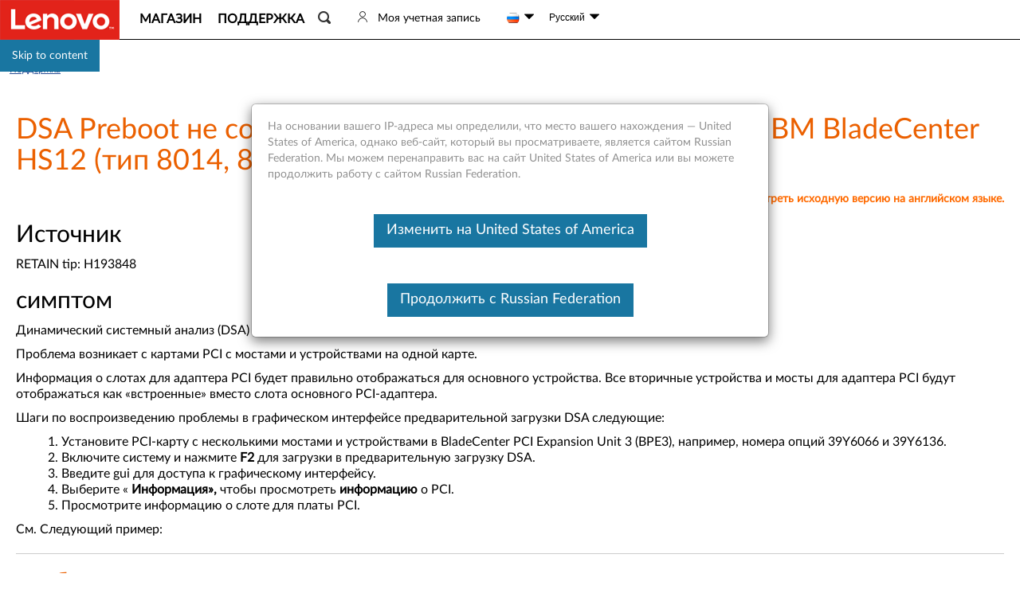

--- FILE ---
content_type: text/css; charset=utf-8
request_url: https://support.lenovo.com/esv4/plugins/contactus/livefloatchat/livefloatchat.css
body_size: 261
content:
.chatWindow {
    position: fixed;
    top: 100px;
    right: 10px;
    width: 235px;
    border: 1px solid #d5d5d5;
    border-radius: 6px;
    filter: progid:DXImageTransform.Microsoft.gradient(startColorstr=#e5ffffff, endColorstr=#e5ffffff);
    background-color: rgba(255, 255, 255, 0.9);
    z-index: 99;
    display: none;
}

.chatWindow .chatClose {
    position: absolute;
    top: 6px;
    right: 8px;
    display: block;
    height: 22px;
    width: 22px;
    background: url('/esv4/images/contactus/sprite.png') no-repeat 0 -3099px;
    cursor: pointer;
}

.chatWindow .chatContent {
    padding: 6px 8px 0;
}

.chatWindow .chatContent .chatImg {
    float: left;
    height: 97px;
    width: 64px;
    margin: 0 0 10px -8px;
}

.chatWindow .chatContent h4 {
    width: 155px;
    overflow: hidden;
    float: right;
    margin-bottom: 10px;
    padding-top: 17px;
    color: #333;
    font-size: 15px;
    line-height: 18px;
    font-weight: 600;
    line-height: 2;
}

.chatWindow .chatContent .btns {
    clear: both;
    margin-bottom: 10px;
}

.chatWindow .chatContent .btns .button {
    padding: 2px 8px;
    margin-right: 0;
    text-decoration: none;
    transition: all 0.2s ease-in-out;
    display: inline-block;
    cursor: pointer;
}

.chatWindow .chatContent .btns .button.blue {
    background-color: #55b0e8;
    color: #fff;
    border: solid 1px #186095;
    background: -webkit-gradient(linear, left top, left bottom, from(#55b0e8), to(#186095));
    -webkit-border-radius: 0;
    border-radius: 0;
    background-clip: padding-box;
}

.chatWindow .chatContent .btns .button.right {
    float: right;
}

.chatWindow .chatContent .closeChoose {
    float: left;
    margin-top: 3px;
}

.chatWindow .chatContent>label {
    float: left;
}


--- FILE ---
content_type: text/javascript;charset=utf-8
request_url: https://support.lenovo.com/ru/ru/api/v4/contents/cdn/ht108914_1536526771000.js
body_size: 2209
content:
window.cdnData = window.cdnData ||{};Object.assign(window.cdnData,{"body":"<script>function mtclick() {try {l.Redirect.changeCL(function(){window.location.href=window.location.href.replace(\"/\" + window.location.href.split(\"/\")[4] + \"/\"+ window.location.href.split(\"/\")[5], \"/en/\"+window.location.href.split(\"/\")[5]);});} catch (e){}}</script><style>#mtautoidspan{cursor:pointer;} .auto-trans{font-size:14px;color:#ff6a00;text-align:right;}</style><div class=\"auto-trans\"><span onclick=\"mtclick()\" id=\"mtautoidspan\" t=\"auto machine translation note|This is machine translated article, please click here to view original English version.\" >This is machine translated article, please click here to view original English version.</span></div><h2 class=\"ibm-rule\"> Источник </h2><p> RETAIN tip: H193848 </p><h2 class=\"ibm-rule\"> симптом </h2><p> Динамический системный анализ (DSA) Preboot не сообщает номера PCI-слотов для всех устройств и мостов на плате PCI. </p><p> Проблема возникает с картами PCI с мостами и устройствами на одной карте. </p><p> Информация о слотах для адаптера PCI будет правильно отображаться для основного устройства. Все вторичные устройства и мосты для адаптера PCI будут отображаться как «встроенные» вместо слота основного PCI-адаптера. </p><p> Шаги по воспроизведению проблемы в графическом интерфейсе предварительной загрузки DSA следующие: </p><ol><li> Установите PCI-карту с несколькими мостами и устройствами в BladeCenter PCI Expansion Unit 3 (BPE3), например, номера опций 39Y6066 и 39Y6136. </li><li> Включите систему и нажмите <strong>F2</strong> для загрузки в предварительную загрузку DSA. </li><li> Введите <span class=\"ibm-item-note\">gui</span> для доступа к графическому интерфейсу. </li><li> Выберите « <strong>Информация»,</strong> чтобы просмотреть <strong>информацию</strong> о PCI. </li><li> Просмотрите информацию о слоте для платы PCI. </li></ol><p> См. Следующий пример: </p><h3> <strong>приборы</strong> </h3><table class=\"ibm-container\" width=\"100%\" border=\"0\" cellspacing=\"0\" cellpadding=\"0\"><tr><td width=\"25\"> &nbsp; </td><td> <span class=\"ibm-item-note\">Сетевой контроллер Ethernet: Intel Corporation 82571EB Gigabit on-board &lt; - ошибка информации о слоте (39Y9136) <br><br> Ethernet-контроллер: (медь) (rev 06) <br><br> Сетевой контроллер Ethernet: Intel Corporation 82571EB Gigabit on-board &lt; - ошибка информации о слоте (39Y9136) <br><br> Ethernet-контроллер: (медь) (rev 06)</span> </td></tr></table><h3> <strong>Мосты</strong> </h3><table class=\"ibm-container\" width=\"100%\" border=\"0\" cellspacing=\"0\" cellpadding=\"0\"><tr><td width=\"25\"> &nbsp; </td><td> <span class=\"ibm-item-note\">Мосты PCI-мосты: Integrated Device Technology, Inc. на борту &lt; - ошибка информации о слоте (39Y9136) <br><br> Неизвестное устройство 8018 (об. 04) <br><br> Мосты PCI-мосты: Integrated Device Technology, Inc. на борту &lt; - ошибка информации о слоте (39Y9136) <br><br> Неизвестное устройство 8018 (об. 04)</span> </td></tr></table><h2 class=\"ibm-rule\"> Затронутые конфигурации </h2><p> Системой может быть любой из следующих серверов IBM: </p><ul><li> BladeCenter HS12, тип 8014, любая модель </li><li> BladeCenter HS12, тип 8028, любая модель </li></ul><p> Этот совет не является опционным. </p><p> Система настроена по крайней мере с одним из следующих: </p><ul><li> IBM Dynamic System Analysis (DSA) Preboot 1.00, любая версия </li></ul><p> <strong>Примечание.</strong> Это не означает, что сетевая операционная система будет работать под всеми комбинациями аппаратного и программного обеспечения. </p><p> Дополнительную информацию см. На странице совместимости: </p><ul class=\"ibm-link-list\"><li><p> <a href=\"http://www.lenovo.com/us/en/serverproven/\" class=\"ibm-forward-link\">IBM ServerProven</a> </p></li></ul><h2 class=\"ibm-rule\"> Дополнительная информация </h2><p> DSA Preboot считывает информацию о слотах для устройства PCI и моста из таблицы маршрутизации IRQ PCI. </p><p> Согласно спецификациям BIOS , BIOS создал только одну запись для каждого слота. Устройства и мосты на одной PCI-карте находятся на разных шинах PCI. </p><p> Запись таблицы создается только для одной шины, поэтому информация о слотах PCI для устройств на других шинах недоступна. </p><p> Это постоянное ограничение того, как BIOS обнаруживает устройства PCI с несколькими мостами. </p><!-- Created by 3rd party editor, NOT QUEST INPUT --><div id=\"divauto-tranmt\" data-mt=\"1\"  style=\"display:none; \"></div>","updated":"1536526771000"})

--- FILE ---
content_type: application/javascript
request_url: https://support.lenovo.com/cGR92m9kOWObNIQmitNLrPwB_AY/OOuYzbrhYJ2hLNEp/S20SQQE/Ujl7IhI/QBVcB
body_size: 166439
content:
(function(){if(typeof Array.prototype.entries!=='function'){Object.defineProperty(Array.prototype,'entries',{value:function(){var index=0;const array=this;return {next:function(){if(index<array.length){return {value:[index,array[index++]],done:false};}else{return {done:true};}},[Symbol.iterator]:function(){return this;}};},writable:true,configurable:true});}}());(function(){Bx();NRA();dlA();var O3=function(UR){var RR=UR%4;if(RR===2)RR=3;var lV=42+RR;var Cq;if(lV===42){Cq=function hE(W7,sU){return W7*sU;};}else if(lV===43){Cq=function NW(Jq,jW){return Jq+jW;};}else{Cq=function AW(WU,fI){return WU-fI;};}return Cq;};var D3=function(){return fD.apply(this,[Oj,arguments]);};var ZU=function DY(r7,mT){var K6=DY;var E3=PT(new Number(HO),X7);var BT=E3;E3.set(r7);for(r7;BT+r7!=r4;r7){switch(BT+r7){case ql:{var WV;return NE.pop(),WV=Oh[RY],WV;}break;case G:{r7+=YO;var Oh=mT[cv];var RY=mT[bv];var jV=mT[GG];NE.push(Z3);V2[U3()[QR(nh)].apply(null,[p7,qE,qs,Vs,Uh])][En()[wW(Ds)](P6,AI,LT)](Oh,RY,dI(MA,[Xh()[ST(EU)](Lh,Jg,ws),jV,Q7()[C7(wD)].apply(null,[I7,gY]),IT(YU[NR]),Ug()[OI(UU)](JV,PU,SI),IT(nh),SD(typeof Q7()[C7(ws)],A3([],[][[]]))?Q7()[C7(FE)](j6,lU):Q7()[C7(bD)](An,wE),IT(nh)]));}break;case jA:{var lT=mT[cv];NE.push(s7);var XV=lT[Q7()[C7(LI)].call(null,HI,W6)]||{};r7+=Hx;XV[Q7()[C7(n3)](MD,MY)]=M7(typeof En()[wW(xq)],'undefined')?En()[wW(AU)](DE,UY,z5):En()[wW(qs)](rs,z7,rq),delete XV[Xh()[ST(29)](146,1036,83)],lT[Q7()[C7(LI)](HI,W6)]=XV;NE.pop();}break;case CF:{(function(){return DY.apply(this,[VO,arguments]);}());NE.pop();r7+=QK;}break;case Hd:{V2[U3()[QR(nh)].call(null,x3,IT(IT({})),qs,R7,Uh)][SD(typeof En()[wW(CD)],'undefined')?En()[wW(qs)](VT,I7,LT):En()[wW(Ds)](P6,dW,IT({}))](HD,Z6,dI(MA,[Xh()[ST(EU)](Lh,rE,QW),lD,Q7()[C7(wD)].call(null,I7,pI),IT(YU[NR]),Ug()[OI(UU)](hh,SI,SI),IT(nh),M7(typeof Q7()[C7(vs)],A3([],[][[]]))?Q7()[C7(bD)].apply(null,[An,bh]):Q7()[C7(FE)](cW,IY),IT(YU[NR])]));var Iq;return NE.pop(),Iq=HD[Z6],Iq;}break;case QO:{var NV=mT[cv];r7+=zd;NE.push(RE);var zn=NV[Q7()[C7(LI)](HI,fq)]||{};zn[Q7()[C7(n3)].call(null,MD,L6)]=En()[wW(AU)](DE,qV,IT(IT(A6))),delete zn[Xh()[ST(29)](146,1065,IT(IT(0)))],NV[SD(typeof Q7()[C7(Nl)],'undefined')?Q7()[C7(FE)](ds,dD):Q7()[C7(LI)](HI,fq)]=zn;NE.pop();}break;case NM:{r7+=tj;return NE.pop(),Eg=Fn[Q5],Eg;}break;case lj:{var HD=mT[cv];r7-=dx;var Z6=mT[bv];var lD=mT[GG];NE.push(JE);}break;case mK:{r7-=Az;V2[M7(typeof En()[wW(EU)],'undefined')?En()[wW(B3)](AU,nd,IT(IT({}))):En()[wW(qs)](Gn,ZT,IT([]))][vD()[Gh(NR)](lI,x6,B3,KT)]=function(f3){NE.push(f5);var sZ=Xh()[ST(kr)].call(null,Vc,vv,pY);var JX=JB()[Hk(Mk)](TQ,gI);var ZN=V2[JB()[Hk(ws)].call(null,nN,RX)](f3);for(var qQ,EB,vr=YU[NR],DL=JX;ZN[SD(typeof JB()[Hk(A6)],'undefined')?JB()[Hk(A6)](Am,Y8):JB()[Hk(wD)](S0,N3)](QQ(vr,nh))||(DL=M7(typeof vD()[Gh(nh)],A3(Xh()[ST(kr)](Vc,vv,QZ),[][[]]))?vD()[Gh(EU)].call(null,w0,Hw,A6,KT):vD()[Gh(kr)](st,sr,g8,sf),BN(vr,A6));sZ+=DL[JB()[Hk(wD)](S0,N3)](C8(T1,AX(qQ,UB(FE,bC(BN(vr,YU[kr]),FE)))))){EB=ZN[M7(typeof En()[wW(xZ)],A3('',[][[]]))?En()[wW(f0)].apply(null,[nh,wh,dC]):En()[wW(qs)].apply(null,[lt,Z0,IT(IT(A6))])](vr+=XJ(YU[B3],B3));if(JN(EB,rQ)){throw new LQ(JB()[Hk(LT)].apply(null,[rX,TD]));}qQ=QQ(Hm(qQ,FE),EB);}var jX;return NE.pop(),jX=sZ,jX;};}break;case Xb:{var U1=mT[cv];r7+=KG;NE.push(x3);var mt=dI(MA,[M7(typeof v0()[BY(lN)],A3(M7(typeof Xh()[ST(x3)],A3([],[][[]]))?Xh()[ST(kr)](Vc,JC,CD):Xh()[ST(tC)].apply(null,[kw,KJ,sQ]),[][[]]))?v0()[BY(wD)].call(null,qs,DE,SN,Yc):v0()[BY(B3)](zc,Lf,PQ,WL),U1[nh]]);zJ(YU[kr],U1)&&(mt[Ug()[OI(Rc)](sN,MD,CQ)]=U1[A6]),zJ(NR,U1)&&(mt[vD()[Gh(f0)](xq,Ir,Vc,HC)]=U1[NR],mt[Ug()[OI(V1)].apply(null,[TB,DE,VZ])]=U1[tx[JB()[Hk(d8)].apply(null,[Bt,xw])]()]),this[Q7()[C7(HC)].call(null,d8,q1)][SD(typeof Q7()[C7(XZ)],A3('',[][[]]))?Q7()[C7(FE)](OC,VQ):Q7()[C7(B3)](EU,v8)](mt);NE.pop();}break;case S4:{var qk=mT[cv];NE.push(Wc);var OZ=qk[Q7()[C7(LI)](HI,p3)]||{};OZ[Q7()[C7(n3)](MD,TI)]=En()[wW(AU)](DE,R3,Rw),delete OZ[Xh()[ST(29)].call(null,146,1850,65)],qk[Q7()[C7(LI)](HI,p3)]=OZ;r7+=rH;NE.pop();}break;case KO:{LQ[JB()[Hk(B3)].call(null,Vc,cZ)]=new (V2[En()[wW(B0)].call(null,xL,bc,IT(A6))])();LQ[JB()[Hk(B3)].call(null,Vc,cZ)][En()[wW(bD)](Zf,jQ,IT([]))]=M7(typeof v0()[BY(B3)],'undefined')?v0()[BY(nh)].apply(null,[XB,KT,X8,tk]):v0()[BY(B3)](rq,dQ,z5,XY);r7+=Pj;}break;case xK:{var bX=mT[cv];NE.push(RB);r7+=U;var Sf=bX[Q7()[C7(LI)].call(null,HI,Y)]||{};Sf[Q7()[C7(n3)](MD,rW)]=En()[wW(AU)].call(null,DE,f6,B3),delete Sf[Xh()[ST(29)](146,1855,IT(IT(1)))],bX[Q7()[C7(LI)](HI,Y)]=Sf;NE.pop();}break;case Dv:{var Ak=JQ(typeof V2[En()[wW(B3)](AU,R5,xq)][SD(typeof Ug()[OI(q0)],'undefined')?Ug()[OI(rq)](qN,LT,fJ):Ug()[OI(CD)].apply(null,[sg,Lh,xZ])],SD(typeof En()[wW(XB)],A3([],[][[]]))?En()[wW(qs)](nX,Mt,xq):En()[wW(Vc)].apply(null,[vs,Rd,LT]))?M7(typeof Q7()[C7(Ir)],A3([],[][[]]))?Q7()[C7(nh)](h8,ww):Q7()[C7(FE)].call(null,PX,Zm):Ug()[OI(kr)].apply(null,[F5,IT(A6),EL]);var Tt=M7(typeof V2[En()[wW(B3)](AU,R5,qs)][Q7()[C7(l0)](Yf,P7)],En()[wW(Vc)](vs,Rd,IT(A6)))||M7(typeof V2[Q7()[C7(EU)](Bk,kw)][Q7()[C7(l0)](Yf,P7)],En()[wW(Vc)](vs,Rd,nN))?Q7()[C7(nh)].call(null,h8,ww):SD(typeof Ug()[OI(LI)],A3([],[][[]]))?Ug()[OI(rq)].call(null,Hf,IT(IT([])),Lt):Ug()[OI(kr)].apply(null,[F5,XB,EL]);var kZ=JQ(V2[SD(typeof En()[wW(SI)],'undefined')?En()[wW(qs)](tC,UC,pC):En()[wW(B3)].apply(null,[AU,R5,IT({})])][Q7()[C7(EU)](Bk,kw)][SD(typeof Xh()[ST(lI)],'undefined')?Xh()[ST(tC)].call(null,JL,LN,Rc):Xh()[ST(Nf)](zB,Nc,Rc)][JB()[Hk(Vt)](OJ,Kg)](qC()[Hc(z5)].apply(null,[T1,Ds,MN,qs,t8,O8])),null)?Q7()[C7(nh)](h8,ww):M7(typeof Ug()[OI(f0)],'undefined')?Ug()[OI(kr)].call(null,F5,dC,EL):Ug()[OI(rq)].apply(null,[H0,bD,tL]);var N8=JQ(V2[En()[wW(B3)].call(null,AU,R5,Z3)][Q7()[C7(EU)](Bk,kw)][Xh()[ST(Nf)].call(null,zB,Nc,V1)][JB()[Hk(Vt)](OJ,Kg)](Q7()[C7(DJ)](Tk,Fc)),null)?SD(typeof Q7()[C7(QX)],A3([],[][[]]))?Q7()[C7(FE)](pm,lt):Q7()[C7(nh)](h8,ww):Ug()[OI(kr)].call(null,F5,M1,EL);r7+=KK;var lw=[qJ,Ck,bt,Ak,Tt,kZ,N8];var Cc=lw[JB()[Hk(zN)].apply(null,[Jw,OV])](SD(typeof En()[wW(z0)],'undefined')?En()[wW(qs)](JL,B0,Bt):En()[wW(HX)].apply(null,[Ds,tI,IT(IT(A6))]));var sL;}break;case Rb:{r7-=n4;var Fn=mT[cv];var Q5=mT[bv];var bw=mT[GG];NE.push(QX);V2[U3()[QR(nh)](sf,EL,qs,xQ,Uh)][SD(typeof En()[wW(Kt)],A3('',[][[]]))?En()[wW(qs)](Bk,R1,IT(A6)):En()[wW(Ds)](P6,O1,IT({}))](Fn,Q5,dI(MA,[Xh()[ST(EU)].apply(null,[Lh,cm,rX]),bw,Q7()[C7(wD)](I7,SB),IT(nh),SD(typeof Ug()[OI(UU)],'undefined')?Ug()[OI(rq)].call(null,qw,lI,lk):Ug()[OI(UU)](SZ,V8,SI),IT(nh),Q7()[C7(bD)](An,hk),IT(nh)]));var Eg;}break;case vF:{return NE.pop(),Xr=kC[QL],Xr;}break;case W9:{r7+=N2;return NE.pop(),sL=Cc,sL;}break;case sz:{var jC=mT[cv];NE.push(nc);r7+=L;var WJ=dI(MA,[v0()[BY(wD)].call(null,qs,QW,UI,Yc),jC[YU[NR]]]);zJ(A6,jC)&&(WJ[M7(typeof Ug()[OI(Lf)],A3('',[][[]]))?Ug()[OI(Rc)].call(null,g7,A6,CQ):Ug()[OI(rq)](QN,tC,Ut)]=jC[A6]),zJ(NR,jC)&&(WJ[vD()[Gh(f0)](xq,qn,Vc,DC)]=jC[NR],WJ[M7(typeof Ug()[OI(R1)],'undefined')?Ug()[OI(V1)].apply(null,[L5,Bt,VZ]):Ug()[OI(rq)](GQ,wD,qr)]=jC[kr]),this[Q7()[C7(HC)](d8,vq)][Q7()[C7(B3)].apply(null,[EU,Sn])](WJ);NE.pop();}break;case wd:{NE.push(gY);r7+=CM;var x1;return x1=[V2[Ug()[OI(P1)].apply(null,[m5,NN,CB])][M7(typeof Q7()[C7(A6)],A3([],[][[]]))?Q7()[C7(Bk)].apply(null,[wB,jT]):Q7()[C7(FE)].call(null,QW,BX)]?V2[SD(typeof Ug()[OI(Ym)],A3('',[][[]]))?Ug()[OI(rq)].call(null,JZ,IT(IT({})),MB):Ug()[OI(P1)](m5,AU,CB)][SD(typeof Q7()[C7(mZ)],'undefined')?Q7()[C7(FE)](dN,lX):Q7()[C7(Bk)](wB,jT)]:SD(typeof JB()[Hk(xq)],A3('',[][[]]))?JB()[Hk(A6)].call(null,bk,nB):JB()[Hk(b1)](MD,KX),V2[Ug()[OI(P1)].apply(null,[m5,IT(nh),CB])][qC()[Hc(zN)].apply(null,[d8,LT,HX,FE,j0,T1])]?V2[Ug()[OI(P1)](m5,DC,CB)][SD(typeof qC()[Hc(LN)],A3(Xh()[ST(kr)](Vc,JA,IT([])),[][[]]))?qC()[Hc(qs)].call(null,QZ,Lf,Lf,Xc,KX,j6):qC()[Hc(zN)](SI,nN,x3,FE,j0,T1)]:JB()[Hk(b1)].call(null,MD,KX),V2[Ug()[OI(P1)](m5,tZ,CB)][Xh()[ST(xc)](Nm,AY,DC)]?V2[Ug()[OI(P1)].apply(null,[m5,R1,CB])][Xh()[ST(xc)].apply(null,[Nm,AY,IT(IT(nh))])]:JB()[Hk(b1)].call(null,MD,KX),JQ(typeof V2[SD(typeof Ug()[OI(s7)],'undefined')?Ug()[OI(rq)](k8,IT(IT(nh)),GQ):Ug()[OI(P1)](m5,tZ,CB)][Q7()[C7(SI)].call(null,SN,EE)],En()[wW(Vc)](vs,bT,Yc))?V2[Ug()[OI(P1)](m5,EU,CB)][Q7()[C7(SI)](SN,EE)][JB()[Hk(nh)](ht,l5)]:GN(A6)],NE.pop(),x1;}break;case tF:{r7+=VG;var kC=mT[cv];var QL=mT[bv];var cJ=mT[GG];NE.push(Gt);V2[U3()[QR(nh)].apply(null,[MD,fk,qs,sr,Uh])][En()[wW(Ds)](P6,LC,sQ)](kC,QL,dI(MA,[Xh()[ST(EU)].call(null,Lh,J0,IT([])),cJ,M7(typeof Q7()[C7(Kt)],'undefined')?Q7()[C7(wD)](I7,hD):Q7()[C7(FE)].call(null,BB,nw),IT(nh),Ug()[OI(UU)](RU,wD,SI),IT(nh),M7(typeof Q7()[C7(FE)],A3('',[][[]]))?Q7()[C7(bD)](An,Mf):Q7()[C7(FE)].call(null,ft,Wt),IT(nh)]));var Xr;}break;case PO:{NE.push(pN);var qJ=V2[En()[wW(B3)].apply(null,[AU,R5,lI])][Ug()[OI(VZ)].call(null,KQ,rX,LT)]||V2[Q7()[C7(EU)](Bk,kw)][Ug()[OI(VZ)](KQ,SI,LT)]?Q7()[C7(nh)].call(null,h8,ww):SD(typeof Ug()[OI(Nl)],A3([],[][[]]))?Ug()[OI(rq)].apply(null,[ZJ,B0,U0]):Ug()[OI(kr)](F5,EU,EL);r7-=OF;var Ck=JQ(V2[En()[wW(B3)].call(null,AU,R5,IT(IT(nh)))][M7(typeof Q7()[C7(If)],'undefined')?Q7()[C7(EU)](Bk,kw):Q7()[C7(FE)].apply(null,[kf,Nm])][M7(typeof Xh()[ST(j8)],'undefined')?Xh()[ST(Nf)].apply(null,[zB,Nc,P1]):Xh()[ST(tC)](AJ,k8,TQ)][JB()[Hk(Vt)].apply(null,[OJ,Kg])](Ug()[OI(CD)].call(null,sg,n3,xZ)),null)?Q7()[C7(nh)](h8,ww):Ug()[OI(kr)].apply(null,[F5,IT(nh),EL]);var bt=JQ(typeof V2[Ug()[OI(P1)](OR,qs,CB)][Ug()[OI(CD)].apply(null,[sg,q0,xZ])],En()[wW(Vc)].call(null,vs,Rd,IT(IT([]))))&&V2[Ug()[OI(P1)].apply(null,[OR,q0,CB])][Ug()[OI(CD)](sg,IT({}),xZ)]?Q7()[C7(nh)].apply(null,[h8,ww]):Ug()[OI(kr)](F5,IT([]),EL);}break;case cM:{var mw=mT[cv];NE.push(Sc);var Lm=dI(MA,[v0()[BY(wD)].call(null,qs,kr,KC,Yc),mw[nh]]);r7+=Oj;zJ(A6,mw)&&(Lm[Ug()[OI(Rc)].apply(null,[Wc,Rw,CQ])]=mw[YU[kr]]),zJ(YU[A6],mw)&&(Lm[vD()[Gh(f0)](xq,dX,Vc,FE)]=mw[NR],Lm[Ug()[OI(V1)].call(null,gQ,MD,VZ)]=mw[tx[SD(typeof JB()[Hk(tC)],A3([],[][[]]))?JB()[Hk(A6)].apply(null,[Mc,W8]):JB()[Hk(d8)](Bt,L3)]()]),this[M7(typeof Q7()[C7(zN)],A3([],[][[]]))?Q7()[C7(HC)].apply(null,[d8,gq]):Q7()[C7(FE)].call(null,L8,fk)][Q7()[C7(B3)].apply(null,[EU,jr])](Lm);NE.pop();}break;case I2:{r7+=xK;NE.pop();}break;case LG:{var CJ=mT[cv];var YN=mT[bv];r7-=kj;NE.push(nm);if(M7(typeof V2[SD(typeof U3()[QR(nh)],'undefined')?U3()[QR(A6)](UU,rq,rw,Xk,zt):U3()[QR(nh)](TQ,sf,qs,Gf,Uh)][Ug()[OI(f0)](tl,xq,sX)],Xh()[ST(Vc)](x3,RI,Z3))){V2[U3()[QR(nh)](Yc,zN,qs,Gf,Uh)][En()[wW(Ds)](P6,ZI,PU)](V2[U3()[QR(nh)].call(null,R1,Vr,qs,Gf,Uh)],SD(typeof Ug()[OI(UU)],'undefined')?Ug()[OI(rq)].apply(null,[zw,Lf,fr]):Ug()[OI(f0)].call(null,tl,M1,sX),dI(MA,[Xh()[ST(EU)](Lh,dq,QW),function(mL,Dm){return dI.apply(this,[TH,arguments]);},SD(typeof Q7()[C7(ws)],'undefined')?Q7()[C7(FE)](fN,Nf):Q7()[C7(bD)](An,mU),IT(IT([])),Ug()[OI(UU)].call(null,nY,Yc,SI),IT(IT([]))]));}}break;case xO:{var LQ=function(nJ){return dI.apply(this,[Dx,arguments]);};r7-=Sj;NE.push(QC);if(SD(typeof V2[M7(typeof vD()[Gh(A6)],A3([],[][[]]))?vD()[Gh(NR)](lI,x6,B3,EL):vD()[Gh(kr)](sJ,qX,SL,Kw)],Xh()[ST(Vc)].call(null,x3,Nc,d8))){var pt;return NE.pop(),pt=IT([]),pt;}}break;case nM:{var rZ=mT[cv];NE.push(HX);var KZ=dI(MA,[M7(typeof v0()[BY(xZ)],A3(Xh()[ST(kr)](Vc,Qm,PU),[][[]]))?v0()[BY(wD)](qs,pC,mk,Yc):v0()[BY(B3)].call(null,CY,lN,Z0,PN),rZ[YU[NR]]]);zJ(A6,rZ)&&(KZ[Ug()[OI(Rc)](WC,lI,CQ)]=rZ[A6]),zJ(NR,rZ)&&(KZ[SD(typeof vD()[Gh(MD)],A3([],[][[]]))?vD()[Gh(kr)].call(null,h8,l1,j1,Ur):vD()[Gh(f0)](xq,Vs,Vc,PU)]=rZ[YU[A6]],KZ[Ug()[OI(V1)].call(null,vc,IT(A6),VZ)]=rZ[kr]),this[Q7()[C7(HC)].call(null,d8,MY)][Q7()[C7(B3)](EU,Rm)](KZ);NE.pop();r7-=mx;}break;}}};var QQ=function(Nw,TX){return Nw|TX;};var UX=function(){Wm=["-2S{OT;4x\n8","RG*^#\n#RH","J%n\'3/BcW5[p,s Zd4","$2[_QO)d:\"VNZ","JH*T\"","6jSSiR\nlIO1XHh*k-l98\x40IZT\t","I",">8A_"," T8CNSC,%W","\f#EVtC",">Dy^V1I\'XHKCR\"","$\f","$\\SO","MZD=\br\n*","c","7H\x3f","wYUKdM \vwRTJKZ2Z\b9O8QK_\n!4)\t>DIVI\nZ\t)","Q&|(3XH","GRPH","\f\x3fVH|I!","3^(\t!RH","\v\vKhU","b","(K\f-","\x3f2RT","\r%"," X;-\b\v=QV^U0T*4mvRE(d","1<y","6^92S",")\t>DIVI","","JPO0^2","\x40~","H\"","K\x3f\n","l\x40_I","%VJ","5v.=","C4T8\b","\'gtg","^IkO!T8O.4CSIC","4\r<*\buvjt","3VN^","K","4##RHzP*O","31","D_QB7!H-\n","-","KH\x3f[\rSu","\'G_QB9,R\b(","ZUQR","S8\vU",":\"RvZH0S","-_","X\b%#n","^^","H\"m",")\n0rBO","\x00;XH{C\n0S","U ","$DSXH","G~A}%O\r:O4X^Z{Z9","WZB%:\f2D","$0 RX[T2^ E[OV ","Y[IO%O\v>",":0BWZH7","+R[MR!Z2DN^K\n",")\t$","RW^O","0RNzJ)^\n89S","YPH-\\>\r;R","TPH","CZG\b\v]&%\t\x3f","!O2#\f2D","\'T\n*:g[LU\r+I\x00","e`Q&_%\r\n%hI\\T4O;*4CSPH","O;)","XC",":Z5\fC_MG+I","S\v\x3f6Z_",")\x3f%XNPR4^+*",">GyPB","^IqG4","\x00Z)","R\r\t6N","L.#c_RV6Z5(8E[XC",":z{lm\x3f\x00d2\t5+eehc8w","2D_K","5BNKI","6DNvH!C+*","OI\t08","d;\x3f2YSJK%1U>\'R^","heY^6R)\t02A[SS0^","I\x07*\v",",O<\bUx","]","#K3RHZT","[LQ","\v%D_","\r(","%K\r\v;>Z_M",";","&","]IqR\x07","e*U\v8[\f6[VGZ\'W\x3f\bO6D^1U\x078\x009","O\v9\x07:XLZ","#TRsI","\\J!U0_N","u)Y\v ","$RNvH!I-","SSLV0X\f\t\r\n9C","$]I`T","6UVZB*(N%","\r\n9SUM","$C_^J,k\b99z[QO\n1W8\x009","(\n#","<"," H","4%M\r+8E","K+6","d`\n-!R\\I!fD1","\"CU\\I4W8","LT T\x07","wr7\br\">2rVZK*O","\t96[","pUPA!0-wgVJA*2%\n8hZH!I>","[G","N)\t6Z_","E-W",")T\x3f","\x009\\_FV\b!H",":>USSO=X\f-\b2","4","A\n1","6T\x3f4>PSQo\t+W8\v","H ^*-\n","z\x40","K+7","ZUEe*U/8Y","LN\"O","B7K8\x07OYZV-T\n",".IKG!V\"O ^NWI0\x07-\f\x3fUM-U ","|","+N)\x00!R","g8\x07!\n<\'}qsk4\vk5(;amg %Y\x07(\t0_SUM)U\v<\n$COIQ=AT}I\\c\f\bCk","IKI\b!l.,3RnMG/R\n+>4RJKO*"," VNVH\x3f<K)\b>XTmC\t1W","dRPE3Z)[);VIW","[v.+~QRR{\\0JY+\bE~x\b-2S\x00g\b6Zh","-2EvPE","","PS!I3%\x3f","\b","9Q[L",")\r","]ZR)0T-\nG^^R7","\v","(8X]SCZZ8O\x07[OX\v*","e*U\v8[\f8YLZTdN\n(\t>Y_[6\n9wCUI.^\x078","<","I.^\x078","\n3^\nv"];};var vk=function(){return fD.apply(this,[fO,arguments]);};var lQ=function(){if(V2["Date"]["now"]&&typeof V2["Date"]["now"]()==='number'){return V2["Date"]["now"]();}else{return +new (V2["Date"])();}};var hQ=function bJ(jm,Oc){'use strict';var YC=bJ;switch(jm){case H4:{NE.push(CC);try{var Qf=NE.length;var cB=IT([]);var cQ=A3(V2[Q7()[C7(If)].apply(null,[Bt,pq])](V2[En()[wW(B3)].apply(null,[AU,zR,NR])][v0()[BY(xq)].call(null,wD,Kw,cC,qL)]),Hm(V2[Q7()[C7(If)].apply(null,[Bt,pq])](V2[En()[wW(B3)](AU,zR,Mk)][Q7()[C7(Z3)](Vs,wU)]),A6));cQ+=A3(Hm(V2[Q7()[C7(If)](Bt,pq)](V2[M7(typeof En()[wW(T1)],A3([],[][[]]))?En()[wW(B3)](AU,zR,nh):En()[wW(qs)](n0,Rt,lI)][En()[wW(PU)](O8,DV,Ur)]),NR),Hm(V2[Q7()[C7(If)](Bt,pq)](V2[En()[wW(B3)](AU,zR,K1)][Q7()[C7(Ht)](LX,v5)]),kr));cQ+=A3(Hm(V2[Q7()[C7(If)](Bt,pq)](V2[M7(typeof En()[wW(QW)],A3('',[][[]]))?En()[wW(B3)].apply(null,[AU,zR,IT(A6)]):En()[wW(qs)](DC,mX,IT(IT(A6)))][Ug()[OI(DE)](T7,IT({}),Kt)]),B3),Hm(V2[Q7()[C7(If)](Bt,pq)](V2[En()[wW(B3)].call(null,AU,zR,zN)][JB()[Hk(V8)](xL,zh)]),EU));cQ+=A3(Hm(V2[Q7()[C7(If)].call(null,Bt,pq)](V2[En()[wW(B3)](AU,zR,QZ)][M7(typeof qC()[Hc(Vc)],A3(Xh()[ST(kr)].apply(null,[Vc,z9,ws]),[][[]]))?qC()[Hc(xq)](tC,Rw,Vc,Mk,cC,rk):qC()[Hc(qs)].call(null,tZ,QZ,q0,MJ,KN,ZX)]),qs),Hm(V2[SD(typeof Q7()[C7(Pr)],'undefined')?Q7()[C7(FE)].apply(null,[sX,Jm]):Q7()[C7(If)](Bt,pq)](V2[En()[wW(B3)].apply(null,[AU,zR,Zf])][JB()[Hk(CD)](UU,Xt)]),rq));cQ+=A3(Hm(V2[Q7()[C7(If)].call(null,Bt,pq)](V2[En()[wW(B3)](AU,zR,nh)][Xh()[ST(NN)](SN,DV,HC)]),FE),Hm(V2[Q7()[C7(If)].apply(null,[Bt,pq])](V2[En()[wW(B3)].call(null,AU,zR,Mk)][Ug()[OI(sX)](CR,LT,qE)]),Ds));cQ+=A3(Hm(V2[Q7()[C7(If)].call(null,Bt,pq)](V2[SD(typeof En()[wW(rq)],A3('',[][[]]))?En()[wW(qs)](MZ,LT,HC):En()[wW(B3)](AU,zR,BX)][En()[wW(dQ)](Om,Kq,Z0)]),YU[nN]),Hm(V2[Q7()[C7(If)](Bt,pq)](V2[SD(typeof En()[wW(DX)],A3([],[][[]]))?En()[wW(qs)](Fw,RE,LT):En()[wW(B3)].call(null,AU,zR,T1)][Q7()[C7(vs)](FB,TE)]),wD));cQ+=A3(Hm(V2[Q7()[C7(If)](Bt,pq)](V2[En()[wW(B3)](AU,zR,QZ)][vD()[Gh(XB)](H1,cC,xq,Kt)]),tC),Hm(V2[SD(typeof Q7()[C7(tC)],A3('',[][[]]))?Q7()[C7(FE)].call(null,RX,Lk):Q7()[C7(If)].apply(null,[Bt,pq])](V2[En()[wW(B3)](AU,zR,sf)][M7(typeof JB()[Hk(Z3)],A3('',[][[]]))?JB()[Hk(rX)](rm,SL):JB()[Hk(A6)](bD,V1)]),YU[AU]));cQ+=A3(Hm(V2[Q7()[C7(If)](Bt,pq)](V2[En()[wW(B3)](AU,zR,PU)][qC()[Hc(UU)].call(null,Ur,tC,LI,wD,cC,Gr)]),x3),Hm(V2[Q7()[C7(If)](Bt,pq)](V2[En()[wW(B3)].call(null,AU,zR,IT(IT(A6)))][Ug()[OI(DX)].apply(null,[mB,Kt,kr])]),B0));cQ+=A3(Hm(V2[Q7()[C7(If)].call(null,Bt,pq)](V2[En()[wW(B3)](AU,zR,Rw)][Ug()[OI(DC)].apply(null,[JU,pY,TQ])]),bD),Hm(V2[Q7()[C7(If)](Bt,pq)](V2[En()[wW(B3)](AU,zR,dQ)][SD(typeof JB()[Hk(rX)],A3([],[][[]]))?JB()[Hk(A6)](Xf,xw):JB()[Hk(Pr)](Mk,m6)]),f0));cQ+=A3(Hm(V2[Q7()[C7(If)].apply(null,[Bt,pq])](V2[M7(typeof En()[wW(LT)],A3([],[][[]]))?En()[wW(B3)](AU,zR,IT(IT([]))):En()[wW(qs)].call(null,sB,Y0,jf)][SD(typeof Q7()[C7(EU)],A3([],[][[]]))?Q7()[C7(FE)](wQ,mf):Q7()[C7(Qr)].call(null,lN,DN)]),xq),Hm(V2[M7(typeof Q7()[C7(T1)],A3([],[][[]]))?Q7()[C7(If)](Bt,pq):Q7()[C7(FE)](gm,Gf)](V2[M7(typeof En()[wW(wD)],A3('',[][[]]))?En()[wW(B3)](AU,zR,zN):En()[wW(qs)](TC,nt,pY)][M7(typeof En()[wW(If)],A3([],[][[]]))?En()[wW(Rw)].apply(null,[Lf,g7,qE]):En()[wW(qs)].apply(null,[SY,W6,K1])]),YU[Mk]));cQ+=A3(Hm(V2[Q7()[C7(If)].apply(null,[Bt,pq])](V2[En()[wW(B3)].apply(null,[AU,zR,IT(IT([]))])][Q7()[C7(lI)].call(null,sX,nC)]),xZ),Hm(V2[Q7()[C7(If)](Bt,pq)](V2[En()[wW(B3)](AU,zR,EU)][SD(typeof qC()[Hc(f0)],'undefined')?qC()[Hc(qs)](SI,LN,R1,hL,Nc,tQ):qC()[Hc(xZ)](Vr,dC,IT({}),nN,cC,xZ)]),YU[LT]));cQ+=A3(Hm(V2[Q7()[C7(If)](Bt,pq)](V2[En()[wW(B3)](AU,zR,IT([]))][Ug()[OI(T1)](rR,AU,vs)]),MD),Hm(V2[SD(typeof Q7()[C7(Ur)],A3('',[][[]]))?Q7()[C7(FE)](Jt,mC):Q7()[C7(If)].call(null,Bt,pq)](V2[M7(typeof En()[wW(nh)],'undefined')?En()[wW(B3)](AU,zR,IT(IT({}))):En()[wW(qs)](FC,j8,XC)][Ug()[OI(CB)].call(null,RQ,kr,T1)]),nN));cQ+=A3(Hm(V2[M7(typeof Q7()[C7(n3)],A3([],[][[]]))?Q7()[C7(If)].call(null,Bt,pq):Q7()[C7(FE)](Vc,Qm)](V2[En()[wW(B3)].apply(null,[AU,zR,XC])][En()[wW(PB)](sQ,dq,XC)]),AU),Hm(V2[Q7()[C7(If)].call(null,Bt,pq)](V2[En()[wW(B3)].call(null,AU,zR,V1)][SD(typeof En()[wW(Rc)],A3('',[][[]]))?En()[wW(qs)](gc,PU,bD):En()[wW(dC)].call(null,Kw,Fs,GJ)]),Mk));cQ+=A3(Hm(V2[Q7()[C7(If)](Bt,pq)](V2[En()[wW(B3)](AU,zR,IT(A6))][JB()[Hk(q0)].apply(null,[Zc,cY])]),LT),Hm(V2[Q7()[C7(If)](Bt,pq)](V2[En()[wW(B3)].apply(null,[AU,zR,Ur])][JB()[Hk(SI)].apply(null,[Zf,KE])]),n3));cQ+=A3(Hm(V2[Q7()[C7(If)](Bt,pq)](V2[En()[wW(B3)](AU,zR,IT(IT(nh)))][qC()[Hc(XB)](qE,n3,NR,nN,Ar,MN)]),BX),Hm(V2[Q7()[C7(If)].call(null,Bt,pq)](V2[En()[wW(B3)].apply(null,[AU,zR,nN])][En()[wW(Z0)].call(null,z5,p6,IT([]))]),zN));cQ+=A3(Hm(V2[Q7()[C7(If)](Bt,pq)](V2[En()[wW(B3)](AU,zR,P1)][M7(typeof Ug()[OI(MD)],A3('',[][[]]))?Ug()[OI(V8)](A7,f0,mZ):Ug()[OI(rq)].apply(null,[rQ,AU,IL])]),Kw),Hm(V2[Q7()[C7(If)](Bt,pq)](V2[En()[wW(B3)].apply(null,[AU,zR,qs])][En()[wW(Yc)].apply(null,[Vt,Vg,nh])]),Vr));cQ+=A3(A3(Hm(V2[Q7()[C7(If)](Bt,pq)](V2[SD(typeof Q7()[C7(LT)],'undefined')?Q7()[C7(FE)](cC,QX):Q7()[C7(EU)].apply(null,[Bk,ZB])][Xh()[ST(HX)](lN,tN,MD)]),LN),Hm(V2[Q7()[C7(If)](Bt,pq)](V2[En()[wW(B3)].call(null,AU,zR,pC)][SD(typeof En()[wW(If)],'undefined')?En()[wW(qs)](Cm,Ek,Vt):En()[wW(DE)](q0,vR,Yc)]),Ur)),Hm(V2[Q7()[C7(If)].apply(null,[Bt,pq])](V2[SD(typeof En()[wW(rX)],A3('',[][[]]))?En()[wW(qs)].apply(null,[ML,jB,Yc]):En()[wW(B3)].apply(null,[AU,zR,Z3])][Q7()[C7(jf)].call(null,vs,kI)]),sf));var Zt;return Zt=cQ[qC()[Hc(ws)](V8,Pr,IT(IT({})),FE,Vm,xJ)](),NE.pop(),Zt;}catch(OL){NE.splice(UB(Qf,A6),Infinity,CC);var dk;return dk=Ug()[OI(kr)].apply(null,[G5,UU,EL]),NE.pop(),dk;}NE.pop();}break;case GG:{var Im=Oc[cv];NE.push(Ff);try{var BC=NE.length;var wC=IT(IT(cv));if(SD(Im[Ug()[OI(P1)].call(null,Et,kB,CB)][Ug()[OI(CD)].apply(null,[qm,Ur,xZ])],undefined)){var bm;return bm=M7(typeof JB()[Hk(XC)],A3('',[][[]]))?JB()[Hk(tZ)].call(null,fr,TR):JB()[Hk(A6)].call(null,s8,nC),NE.pop(),bm;}if(SD(Im[Ug()[OI(P1)](Et,dQ,CB)][SD(typeof Ug()[OI(QW)],A3('',[][[]]))?Ug()[OI(rq)].call(null,ZJ,IT(IT(A6)),dZ):Ug()[OI(CD)].apply(null,[qm,fk,xZ])],IT(bv))){var Tw;return Tw=M7(typeof Ug()[OI(Qr)],A3([],[][[]]))?Ug()[OI(kr)].call(null,Km,xq,EL):Ug()[OI(rq)].apply(null,[If,ws,kt]),NE.pop(),Tw;}var tJ;return tJ=Q7()[C7(nh)].apply(null,[h8,Dc]),NE.pop(),tJ;}catch(Q8){NE.splice(UB(BC,A6),Infinity,Ff);var pB;return pB=En()[wW(sX)].call(null,Jw,M0,j8),NE.pop(),pB;}NE.pop();}break;case fK:{var IQ=Oc[cv];var ct=Oc[bv];NE.push(rt);if(JQ(typeof V2[Q7()[C7(EU)](Bk,wJ)][SD(typeof JB()[Hk(Qr)],'undefined')?JB()[Hk(A6)](rs,S0):JB()[Hk(Z3)](PB,KJ)],En()[wW(Vc)](vs,SE,IT(IT([]))))){V2[SD(typeof Q7()[C7(Kw)],A3('',[][[]]))?Q7()[C7(FE)].call(null,SY,HN):Q7()[C7(EU)].apply(null,[Bk,wJ])][JB()[Hk(Z3)].call(null,PB,KJ)]=Xh()[ST(kr)](Vc,bq,qE)[M7(typeof Xh()[ST(wD)],'undefined')?Xh()[ST(bD)](zN,At,NR):Xh()[ST(tC)](TB,jk,pC)](IQ,vD()[Gh(EU)](w0,CN,A6,rq))[Xh()[ST(bD)].apply(null,[zN,At,IT([])])](ct,JB()[Hk(Ht)](d8,Af));}NE.pop();}break;case cx:{var bQ=Oc[cv];var vB=Oc[bv];NE.push(rX);if(IT(Qk(bQ,vB))){throw new (V2[Xh()[ST(wD)].call(null,Zw,hr,If)])(Ug()[OI(rX)].apply(null,[km,nN,ZL]));}NE.pop();}break;case IO:{var YL=Oc[cv];var b8=Oc[bv];NE.push(RC);var DZ=b8[Q7()[C7(TQ)](xL,nT)];var qB=b8[JB()[Hk(Gc)].call(null,BX,cR)];var GL=b8[Ug()[OI(Vt)].apply(null,[wQ,IT([]),PU])];var FZ=b8[Q7()[C7(qE)](vf,XX)];var R8=b8[Q7()[C7(KT)](Mk,L3)];var Gm=b8[v0()[BY(AU)].apply(null,[wD,Pr,nk,T1])];var YZ=b8[SD(typeof Q7()[C7(PU)],A3([],[][[]]))?Q7()[C7(FE)](UQ,jL):Q7()[C7(l8)].apply(null,[Om,cA])];var HQ=b8[En()[wW(Pr)](h8,TD,l8)];var Tm;return Tm=Xh()[ST(kr)](Vc,Cl,DC)[M7(typeof Xh()[ST(SI)],'undefined')?Xh()[ST(bD)](zN,AJ,Ur):Xh()[ST(tC)].call(null,LL,B3,XB)](YL)[Xh()[ST(bD)].apply(null,[zN,AJ,Yc])](DZ,M7(typeof En()[wW(V1)],A3('',[][[]]))?En()[wW(HX)](Ds,HV,Rc):En()[wW(qs)].apply(null,[ws,hL,B3]))[Xh()[ST(bD)].call(null,zN,AJ,IT(nh))](qB,En()[wW(HX)].call(null,Ds,HV,jf))[Xh()[ST(bD)](zN,AJ,XB)](GL,SD(typeof En()[wW(bD)],A3([],[][[]]))?En()[wW(qs)].call(null,Nf,xX,IT(nh)):En()[wW(HX)].apply(null,[Ds,HV,IT({})]))[Xh()[ST(bD)].apply(null,[zN,AJ,IT({})])](FZ,SD(typeof En()[wW(Mk)],A3('',[][[]]))?En()[wW(qs)].call(null,cC,AI,Ht):En()[wW(HX)].apply(null,[Ds,HV,Z3]))[Xh()[ST(bD)].call(null,zN,AJ,PB)](R8,En()[wW(HX)].apply(null,[Ds,HV,QZ]))[SD(typeof Xh()[ST(pC)],A3('',[][[]]))?Xh()[ST(tC)](Em,SX,B0):Xh()[ST(bD)](zN,AJ,f0)](Gm,En()[wW(HX)].apply(null,[Ds,HV,Rw]))[Xh()[ST(bD)](zN,AJ,IT(A6))](YZ,En()[wW(HX)].apply(null,[Ds,HV,zN]))[Xh()[ST(bD)](zN,AJ,IT(IT(nh)))](HQ,U3()[QR(NR)](Qr,PB,A6,qf,q8)),NE.pop(),Tm;}break;case qO:{NE.push(Dt);var NJ=IT({});try{var Bw=NE.length;var dB=IT(bv);if(V2[En()[wW(B3)].call(null,AU,fE,LT)][JB()[Hk(T1)].call(null,ZL,tw)]){V2[En()[wW(B3)].apply(null,[AU,fE,M1])][JB()[Hk(T1)](ZL,tw)][Xh()[ST(dC)].apply(null,[NR,VR,CD])](M7(typeof Xh()[ST(fk)],'undefined')?Xh()[ST(DC)](fY,SV,V8):Xh()[ST(tC)](mN,gf,lN),qC()[Hc(LT)](Ds,DC,IT({}),B3,Tc,Ac));V2[En()[wW(B3)].call(null,AU,fE,tC)][JB()[Hk(T1)](ZL,tw)][Q7()[C7(j8)](I1,Js)](Xh()[ST(DC)](fY,SV,xq));NJ=IT(IT(bv));}}catch(T8){NE.splice(UB(Bw,A6),Infinity,Dt);}var Ft;return NE.pop(),Ft=NJ,Ft;}break;case kH:{NE.push(Mf);var PJ=Xh()[ST(T1)].call(null,LI,E6,AU);var hB=M7(typeof Ug()[OI(If)],A3('',[][[]]))?Ug()[OI(kB)](zg,tZ,Jw):Ug()[OI(rq)].call(null,zB,XB,rq);for(var cX=nh;PC(cX,sB);cX++)PJ+=hB[JB()[Hk(wD)](S0,G3)](V2[JB()[Hk(B0)](VB,xT)][Q7()[C7(Yc)].apply(null,[P6,Hs])](bC(V2[JB()[Hk(B0)](VB,xT)][Q7()[C7(DE)].apply(null,[q0,pD])](),hB[JB()[Hk(nh)](ht,Mg)])));var Or;return NE.pop(),Or=PJ,Or;}break;case ll:{var O0=Oc[cv];NE.push(Lh);var wt=JB()[Hk(tZ)](fr,V5);try{var Bm=NE.length;var Bf=IT({});if(O0[Ug()[OI(P1)](tf,IT({}),CB)][JB()[Hk(MN)](AZ,Af)]){var kJ=O0[Ug()[OI(P1)](tf,QZ,CB)][JB()[Hk(MN)](AZ,Af)][qC()[Hc(ws)](Z0,nh,IT(A6),FE,lJ,xJ)]();var vQ;return NE.pop(),vQ=kJ,vQ;}else{var P0;return NE.pop(),P0=wt,P0;}}catch(vJ){NE.splice(UB(Bm,A6),Infinity,Lh);var zX;return NE.pop(),zX=wt,zX;}NE.pop();}break;case M4:{var IX=Oc[cv];NE.push(WQ);var xB=JB()[Hk(kB)].call(null,Z0,CI);var OB=M7(typeof JB()[Hk(Kt)],A3('',[][[]]))?JB()[Hk(kB)](Z0,CI):JB()[Hk(A6)].call(null,H1,FX);if(IX[Q7()[C7(EU)](Bk,hX)]){var wX=IX[Q7()[C7(EU)](Bk,hX)][Q7()[C7(Lh)](tt,rR)](v0()[BY(n3)].call(null,qs,rq,Jf,dL));var rc=wX[Q7()[C7(YJ)](CB,kq)](En()[wW(SI)].apply(null,[KT,D7,B3]));if(rc){var D8=rc[Q7()[C7(sC)](Vc,EW)](En()[wW(tZ)](CQ,dw,A6));if(D8){xB=rc[En()[wW(If)](NN,AQ,IT(IT(nh)))](D8[Ug()[OI(p7)].apply(null,[nn,XB,MN])]);OB=rc[En()[wW(If)](NN,AQ,zN)](D8[SD(typeof Xh()[ST(jf)],'undefined')?Xh()[ST(tC)](Uk,Jw,DE):Xh()[ST(CB)].call(null,xc,Gf,MD)]);}}}var BZ;return BZ=dI(MA,[Ug()[OI(Lf)](SU,LN,f0),xB,Q7()[C7(Yf)](f0,rh),OB]),NE.pop(),BZ;}break;case jK:{var Sw=Oc[cv];var Dk;NE.push(gL);return Dk=IT(IT(Sw[Ug()[OI(P1)].call(null,F0,IT(IT(nh)),CB)]))&&IT(IT(Sw[Ug()[OI(P1)](F0,Mk,CB)][Q7()[C7(SI)](SN,Ww)]))&&Sw[Ug()[OI(P1)].call(null,F0,sQ,CB)][SD(typeof Q7()[C7(Yf)],A3([],[][[]]))?Q7()[C7(FE)](Ff,EJ):Q7()[C7(SI)](SN,Ww)][nh]&&SD(Sw[Ug()[OI(P1)](F0,QW,CB)][Q7()[C7(SI)].apply(null,[SN,Ww])][nh][M7(typeof qC()[Hc(XB)],A3(Xh()[ST(kr)](Vc,Ab,Zf),[][[]]))?qC()[Hc(ws)].apply(null,[MN,A6,M1,FE,XY,xJ]):qC()[Hc(qs)](If,IT(IT({})),EU,xm,hL,OJ)](),M7(typeof Q7()[C7(QW)],A3('',[][[]]))?Q7()[C7(Ok)].apply(null,[FE,Zm]):Q7()[C7(FE)].apply(null,[ZC,Vk]))?Q7()[C7(nh)](h8,Tr):Ug()[OI(kr)](ZT,IT(IT([])),EL),NE.pop(),Dk;}break;case Av:{var dJ=Oc[cv];NE.push(rC);var VC=dJ[Ug()[OI(P1)].apply(null,[B7,HC,CB])][U3()[QR(MD)].apply(null,[n3,l8,UU,Df,PB])];if(VC){var Lr=VC[qC()[Hc(ws)](Lh,IT(A6),j8,FE,xw,xJ)]();var Fr;return NE.pop(),Fr=Lr,Fr;}else{var Rf;return Rf=JB()[Hk(tZ)].apply(null,[fr,jD]),NE.pop(),Rf;}NE.pop();}break;case dl:{NE.push(nQ);throw new (V2[SD(typeof Xh()[ST(If)],'undefined')?Xh()[ST(tC)].apply(null,[Qm,Pc,Z0]):Xh()[ST(wD)].call(null,Zw,vL,Bt)])(JB()[Hk(K1)](n3,HL));}break;case Ej:{var fC=Oc[cv];NE.push(EN);if(M7(typeof V2[Ug()[OI(ws)](Fq,B3,tt)],En()[wW(Vc)].apply(null,[vs,HY,IT([])]))&&JQ(fC[V2[Ug()[OI(ws)].call(null,Fq,j8,tt)][qC()[Hc(wD)](Lh,If,NR,FE,cZ,DB)]],null)||JQ(fC[SD(typeof Xh()[ST(pC)],A3([],[][[]]))?Xh()[ST(tC)].call(null,kL,c8,KT):Xh()[ST(LT)].apply(null,[Lf,m7,IT([])])],null)){var nf;return nf=V2[SD(typeof JB()[Hk(ZL)],'undefined')?JB()[Hk(A6)](wQ,OC):JB()[Hk(bD)](Yr,f6)][v0()[BY(LT)](B3,B3,ZX,Ac)](fC),NE.pop(),nf;}NE.pop();}break;case cK:{var lL=Oc[cv];var kX=Oc[bv];NE.push(G0);if(GZ(kX,null)||JN(kX,lL[JB()[Hk(nh)](ht,wg)]))kX=lL[JB()[Hk(nh)](ht,wg)];for(var Zr=nh,xt=new (V2[SD(typeof JB()[Hk(DE)],A3([],[][[]]))?JB()[Hk(A6)].call(null,sw,bf):JB()[Hk(bD)].apply(null,[Yr,I5])])(kX);PC(Zr,kX);Zr++)xt[Zr]=lL[Zr];var Vw;return NE.pop(),Vw=xt,Vw;}break;case Oj:{var Nk=Oc[cv];NE.push(Ow);var Zk=Xh()[ST(kr)](Vc,lq,Z0);var Fm=Xh()[ST(kr)](Vc,lq,vs);var jN=Q7()[C7(An)].call(null,A6,rU);var E1=[];try{var Ew=NE.length;var Qw=IT(bv);try{Zk=Nk[Ug()[OI(Lh)](w3,IT(IT(nh)),zB)];}catch(Iw){NE.splice(UB(Ew,A6),Infinity,Ow);if(Iw[En()[wW(x3)].call(null,CD,RT,lN)][Q7()[C7(Yr)].apply(null,[Yc,qg])](jN)){Zk=Q7()[C7(CZ)](O8,F7);}}var JJ=V2[JB()[Hk(B0)].call(null,VB,LW)][Q7()[C7(Yc)](P6,s3)](bC(V2[JB()[Hk(B0)](VB,LW)][Q7()[C7(DE)](q0,O5)](),vX))[qC()[Hc(ws)](HX,IT(IT({})),A6,FE,FL,xJ)]();Nk[M7(typeof Ug()[OI(XZ)],A3('',[][[]]))?Ug()[OI(Lh)](w3,IT(IT(nh)),zB):Ug()[OI(rq)].call(null,HX,IT(IT({})),EJ)]=JJ;Fm=M7(Nk[Ug()[OI(Lh)].apply(null,[w3,MN,zB])],JJ);E1=[dI(MA,[Ug()[OI(wD)](rT,kr,lI),Zk]),dI(MA,[SD(typeof En()[wW(LI)],A3([],[][[]]))?En()[wW(qs)].call(null,EQ,Ek,IT(IT(nh))):En()[wW(NR)](l8,Gf,rq),C8(Fm,A6)[qC()[Hc(ws)](DX,IT(nh),IT(IT({})),FE,FL,xJ)]()])];var lc;return NE.pop(),lc=E1,lc;}catch(Ec){NE.splice(UB(Ew,A6),Infinity,Ow);E1=[dI(MA,[Ug()[OI(wD)](rT,tZ,lI),Zk]),dI(MA,[En()[wW(NR)](l8,Gf,IT(A6)),Fm])];}var Kk;return NE.pop(),Kk=E1,Kk;}break;case tG:{var ON=Oc[cv];NE.push(rN);var lf=JB()[Hk(tZ)].apply(null,[fr,U6]);var Uw=JB()[Hk(tZ)].call(null,fr,U6);var Lc=new (V2[Ug()[OI(HC)](nt,IT(IT(A6)),Z0)])(new (V2[Ug()[OI(HC)](nt,SI,Z0)])(Xh()[ST(Pr)].apply(null,[Vt,q6,tZ])));try{var GC=NE.length;var MX=IT({});if(IT(IT(V2[En()[wW(B3)](AU,wq,DE)][U3()[QR(nh)](DX,Lh,qs,t8,Uh)]))&&IT(IT(V2[M7(typeof En()[wW(dC)],'undefined')?En()[wW(B3)](AU,wq,fk):En()[wW(qs)](Bk,UQ,KT)][U3()[QR(nh)].apply(null,[EU,QW,qs,t8,Uh])][Q7()[C7(W0)].apply(null,[z0,jU])]))){var IZ=V2[U3()[QR(nh)](dQ,LN,qs,t8,Uh)][Q7()[C7(W0)](z0,jU)](V2[SD(typeof Ug()[OI(Vc)],A3('',[][[]]))?Ug()[OI(rq)].call(null,MJ,LI,mY):Ug()[OI(YJ)].call(null,C0,SI,AZ)][JB()[Hk(B3)](Vc,r3)],v0()[BY(BX)].apply(null,[ws,If,TL,S0]));if(IZ){lf=Lc[qC()[Hc(LT)](EU,IT(nh),B0,B3,RX,Ac)](IZ[Ug()[OI(wD)].apply(null,[B6,Ht,lI])][qC()[Hc(ws)](Mk,QW,A6,FE,RX,xJ)]());}}Uw=M7(V2[En()[wW(B3)](AU,wq,rq)],ON);}catch(N0){NE.splice(UB(GC,A6),Infinity,rN);lf=En()[wW(sX)](Jw,ND,XC);Uw=En()[wW(sX)].call(null,Jw,ND,IT(IT({})));}var Ef=A3(lf,Hm(Uw,A6))[qC()[Hc(ws)](If,IT(nh),IT(IT({})),FE,RX,xJ)]();var BQ;return NE.pop(),BQ=Ef,BQ;}break;}};var XQ=function(fX){if(fX==null)return -1;try{var GX=0;for(var zf=0;zf<fX["length"];zf++){var CX=fX["charCodeAt"](zf);if(CX<128){GX=GX+CX;}}return GX;}catch(LB){return -2;}};var LJ=function(){return (tx.sjs_se_global_subkey?tx.sjs_se_global_subkey.push(HZ):tx.sjs_se_global_subkey=[HZ])&&tx.sjs_se_global_subkey;};var fD=function VN(F1,ZZ){var YQ=VN;while(F1!=Q4){switch(F1){case Gl:{return [[B3,GN(B3),wD,GN(wD),ws,GN(f0),GN(q0)],[],[],[rq,GN(rq),FE,GN(FE)],[Ds,GN(A6),GN(tC)],[Kt,GN(rq),f0]];}break;case I2:{F1-=qK;return Yt;}break;case tH:{F1=Q4;if(PC(xC,Kr[E8[nh]])){do{vD()[Kr[xC]]=IT(UB(xC,kr))?function(){hw=[];VN.call(this,X9,[Kr]);return '';}:function(){var gC=Kr[xC];var b0=vD()[gC];return function(kN,IC,Rk,mm){if(SD(arguments.length,nh)){return b0;}var X0=VN.call(null,fO,[kN,IC,Rk,M1]);vD()[gC]=function(){return X0;};return X0;};}();++xC;}while(PC(xC,Kr[E8[nh]]));}}break;case pv:{var wN=ZZ[qH];var bN=ZZ[j9];if(SD(typeof gZ,p0[kr])){gZ=PZ;}var jJ=A3([],[]);YB=UB(wN,NE[UB(NE.length,A6)]);F1=jK;}break;case Uz:{if(n8(rJ,nh)){do{var OX=BN(UB(A3(rJ,I0),NE[UB(NE.length,A6)]),vZ.length);var GB=Gw(U8,rJ);var n1=Gw(vZ,OX);Wk+=VN(DF,[C8(QQ(AN(GB),AN(n1)),QQ(GB,n1))]);rJ--;}while(n8(rJ,nh));}F1-=Id;}break;case EO:{for(var hm=nh;PC(hm,wZ[M7(typeof JB()[Hk(NR)],A3([],[][[]]))?JB()[Hk(nh)].apply(null,[ht,V]):JB()[Hk(A6)](Tf,A1)]);hm=A3(hm,A6)){var Ot=wZ[JB()[Hk(wD)](S0,ZA)](hm);var Of=ZQ[Ot];Cf+=Of;}var tB;return NE.pop(),tB=Cf,tB;}break;case jK:{F1=n4;while(JN(HB,nh)){if(M7(bN[p0[NR]],V2[p0[A6]])&&n8(bN,gZ[p0[nh]])){if(GZ(gZ,PZ)){jJ+=VN(DF,[YB]);}return jJ;}if(SD(bN[p0[NR]],V2[p0[A6]])){var cN=WX[gZ[bN[nh]][nh]];var tm=VN.apply(null,[fK,[cN,xq,IT(IT([])),HB,A3(YB,NE[UB(NE.length,A6)]),bN[A6]]]);jJ+=tm;bN=bN[nh];HB-=dI(qH,[tm]);}else if(SD(gZ[bN][p0[NR]],V2[p0[A6]])){var cN=WX[gZ[bN][nh]];var tm=VN(fK,[cN,nh,K1,HB,A3(YB,NE[UB(NE.length,A6)]),nh]);jJ+=tm;HB-=dI(qH,[tm]);}else{jJ+=VN(DF,[YB]);YB+=gZ[bN];--HB;};++bN;}}break;case p2:{F1+=GH;for(var pQ=nh;PC(pQ,sm[Yk[nh]]);++pQ){U3()[sm[pQ]]=IT(UB(pQ,A6))?function(){x0=[];VN.call(this,M4,[sm]);return '';}:function(){var AB=sm[pQ];var BJ=U3()[AB];return function(Nr,nZ,PL,r8,x8){if(SD(arguments.length,nh)){return BJ;}var lm=VN(Oj,[V1,PU,PL,r8,x8]);U3()[AB]=function(){return lm;};return lm;};}();}}break;case bK:{for(var P8=nh;PC(P8,bZ[M7(typeof JB()[Hk(A6)],'undefined')?JB()[Hk(nh)].call(null,ht,kG):JB()[Hk(A6)](j8,G1)]);P8=A3(P8,A6)){(function(){var gB=bZ[P8];var hN=PC(P8,gX);NE.push(OC);var UZ=hN?JB()[Hk(kr)](tZ,QG):JB()[Hk(NR)](lI,fd);var br=hN?V2[En()[wW(nh)].apply(null,[MN,T2,KT])]:V2[Xh()[ST(nh)](l8,f8,IT(IT(nh)))];var xr=A3(UZ,gB);tx[xr]=function(){var ff=br(lr(gB));tx[xr]=function(){return ff;};return ff;};NE.pop();}());}F1-=F;}break;case EG:{return hZ(qO,[Wk]);}break;case xv:{F1=Q4;if(PC(Wr,Ik.length)){do{JB()[Ik[Wr]]=IT(UB(Wr,A6))?function(){return dI.apply(this,[h9,arguments]);}:function(){var gr=Ik[Wr];return function(Z8,Nt){var hJ=MC(Z8,Nt);JB()[gr]=function(){return hJ;};return hJ;};}();++Wr;}while(PC(Wr,Ik.length));}}break;case Hz:{F1=Q4;if(PC(jt,cr[IN[nh]])){do{v0()[cr[jt]]=IT(UB(jt,B3))?function(){wk=[];VN.call(this,cx,[cr]);return '';}:function(){var pL=cr[jt];var Gk=v0()[pL];return function(Wf,NC,E0,wr){if(SD(arguments.length,nh)){return Gk;}var M8=VN(QA,[Wf,XC,E0,wr]);v0()[pL]=function(){return M8;};return M8;};}();++jt;}while(PC(jt,cr[IN[nh]]));}}break;case k2:{F1=I2;while(JN(FJ,nh)){if(M7(pk[IN[NR]],V2[IN[A6]])&&n8(pk,IJ[IN[nh]])){if(GZ(IJ,wk)){Yt+=VN(DF,[V0]);}return Yt;}if(SD(pk[IN[NR]],V2[IN[A6]])){var Pt=I8[IJ[pk[nh]][nh]];var kQ=VN(QA,[FJ,Pt,A3(V0,NE[UB(NE.length,A6)]),pk[A6]]);Yt+=kQ;pk=pk[nh];FJ-=dI(QA,[kQ]);}else if(SD(IJ[pk][IN[NR]],V2[IN[A6]])){var Pt=I8[IJ[pk][nh]];var kQ=VN.call(null,QA,[FJ,Pt,A3(V0,NE[UB(NE.length,A6)]),nh]);Yt+=kQ;FJ-=dI(QA,[kQ]);}else{Yt+=VN(DF,[V0]);V0+=IJ[pk];--FJ;};++pk;}}break;case x2:{V0=UB(QB,NE[UB(NE.length,A6)]);F1=k2;}break;case QA:{var FJ=ZZ[cv];var IJ=ZZ[bv];F1+=vG;var QB=ZZ[GG];var pk=ZZ[Fl];if(SD(typeof IJ,IN[kr])){IJ=wk;}var Yt=A3([],[]);}break;case n4:{return jJ;}break;case HK:{F1=Q4;return Pf;}break;case cx:{var cr=ZZ[cv];var jt=nh;F1+=I9;}break;case wd:{F1+=Tz;x0=[GN(A6),B3,GN(ws),GN(B3),kr,XB,GN(qs),A6,GN(UU),UU,GN(B0),GN(NR),EU,GN(rq),ws,GN(rq),GN(NR),GN(rq),[B3],GN(V1),Ur,wD,B3,GN(tC),GN(B0),f0,XB,GN(rq),f0,GN(ws),GN(A6),GN(lN),NN,nh,GN(f0),AU,GN(PB),P1,GN(B0),nh,GN(A6),ws,NR,wD,GN(HX),Ur,GN(EU),nh,A6,Ds,GN(B0),UU,GN(tC),tC,GN(FE),GN(rq),f0,GN(x3),UU,GN(MD),f0,GN(ws),GN(sf),HC,GN(A6),GN(wD),xq,GN(kr),nh,GN(ws),Ds,GN(wD),MD,GN(x3),B0,GN(HX),d8,GN(f0),XB,GN(f0),GN(xq),MD,GN(NR),rq,GN(ws),wD,GN(NR),B0,GN(EL),EL,GN(B0),FE,Ds,nh,f0,NR,GN(kr),EU,GN(EU),GN(bD),nh,A6,f0,GN(fk),Mk,[B3],GN(LT),B0,UU,GN(wD),qs,NR,GN(NR),GN(kr),GN(wD),[kr],GN(A6),GN(f0),Ur,GN(UU),f0,NR,GN(ws),x3,GN(B3),GN(kr),Vc,GN(f0),GN(A6),GN(XB),Ur,B3,GN(wD),qs,GN(A6),EU,GN(tC),nN,GN(M1),[A6],GN(AU),Vr,GN(qs),EU,qs,GN(A6),XB,rq,GN(tC),FE,tC,GN(MD),XB,GN(f0),GN(q0),SI,Ds,kr,GN(Vt),M1,Kt,Ds,GN(ws),GN(NR),f0,GN(EU),kr,GN(B0),qs,GN(NR),GN(kr),Vc,Ds,GN(kr),tC,GN(Mk),rX,GN(AU),GN(n3),ws,A6,GN(NR),GN(Ds),EU,GN(rq),NR,GN(kr),UU,xq,GN(ws),[kr],ws,GN(ws),ws,GN(Ds),GN(Ds),A6,Ds,GN(EU),GN(B3),GN(A6),GN(x3),EU,GN(Vc),wD,FE,GN(M1),bD,tC,A6,GN(wD),GN(LN),LI,nh,GN(kr),kr,GN(EU),GN(lN),lN,FE,GN(xq),ws,GN(QW),Kw,xq,GN(x3),nN,nh,ws,GN(bD),B0,GN(ws),nh,Ds,GN(EL),Kw,ws,FE,GN(XB),xq,GN(kr),xZ,[A6],GN(lN),NN,GN(f0),Ds,qs,GN(Mk),[nh],GN(Vr),[nh],GN(tC),GN(NR),xq,A6,Ur,A6,GN(EU),xZ,GN(Ds),FE,GN(GJ),sf,d8,GN(kr),FE,GN(B3),GN(x3),ws,GN(Vt),V1,zN,rq,B3,GN(wD),ws,A6,Vc,GN(Ds),nh,EU,GN(kr),GN(NR),FE,GN(Ds),ws,Ds,GN(NR),B0,GN(d8),Ur,f0,GN(ws),GN(qs),NR,GN(Ur),zN,UU,GN(UU),UU,FE,GN(EU),GN(NR),f0,GN(kr),GN(wD),GN(B3),Vc,GN(qs),ws,GN(EU),GN(Vr),sf,GN(Ds),B3,GN(B3),wD,GN(wD),ws,GN(f0)];}break;case j9:{F1=Q4;return [[AU,rq,EU,GN(EU)],[n3,qs,GN(xq),EU],[],[Ds,GN(Vc),A6],[B0,GN(UU),rq]];}break;case nK:{F1=Uz;var Pw=ZZ[cv];var I0=ZZ[bv];var vZ=F8[tC];var Wk=A3([],[]);var U8=F8[Pw];var rJ=UB(U8.length,A6);}break;case MM:{NE.pop();F1+=Y4;}break;case fl:{while(PC(wm,Sk.length)){Xh()[Sk[wm]]=IT(UB(wm,tC))?function(){return dI.apply(this,[qO,arguments]);}:function(){var WN=Sk[wm];return function(NX,B8,LZ){var RN=A0.call(null,NX,B8,Yc);Xh()[WN]=function(){return RN;};return RN;};}();++wm;}F1=Q4;}break;case BF:{F1=Q4;return Xm;}break;case X9:{var Kr=ZZ[cv];var xC=nh;F1+=UK;}break;case cj:{var Pf=A3([],[]);Pk=UB(fm,NE[UB(NE.length,A6)]);F1-=vA;}break;case DF:{F1+=WA;var fB=ZZ[cv];if(mJ(fB,D)){return V2[kk[NR]][kk[A6]](fB);}else{fB-=Ud;return V2[kk[NR]][kk[A6]][kk[nh]](null,[A3(AX(fB,Vc),Hb),A3(BN(fB,P),Rj)]);}}break;case fK:{var gZ=ZZ[cv];var SQ=ZZ[bv];var Qc=ZZ[GG];F1+=WH;var HB=ZZ[Fl];}break;case s4:{var bZ=ZZ[cv];F1+=K4;var gX=ZZ[bv];NE.push(gw);var lr=Jr(jK,[]);}break;case s2:{F1+=NF;while(JN(Cr,nh)){if(M7(dr[Yk[NR]],V2[Yk[A6]])&&n8(dr,zm[Yk[nh]])){if(GZ(zm,x0)){Pf+=VN(DF,[Pk]);}return Pf;}if(SD(dr[Yk[NR]],V2[Yk[A6]])){var UJ=zC[zm[dr[nh]][nh]];var TZ=VN(Oj,[UJ,LT,Cr,A3(Pk,NE[UB(NE.length,A6)]),dr[A6]]);Pf+=TZ;dr=dr[nh];Cr-=dI(fK,[TZ]);}else if(SD(zm[dr][Yk[NR]],V2[Yk[A6]])){var UJ=zC[zm[dr][nh]];var TZ=VN.call(null,Oj,[UJ,jf,Cr,A3(Pk,NE[UB(NE.length,A6)]),nh]);Pf+=TZ;Cr-=dI(fK,[TZ]);}else{Pf+=VN(DF,[Pk]);Pk+=zm[dr];--Cr;};++dr;}}break;case Hl:{var Sk=ZZ[cv];tr(Sk[nh]);var wm=nh;F1+=P2;}break;case Oj:{var zm=ZZ[cv];var JY=ZZ[bv];var Cr=ZZ[GG];var fm=ZZ[Fl];F1=cj;var dr=ZZ[qH];if(SD(typeof zm,Yk[kr])){zm=x0;}}break;case J4:{F1=BF;while(JN(m0,nh)){if(M7(Er[E8[NR]],V2[E8[A6]])&&n8(Er,SC[E8[nh]])){if(GZ(SC,hw)){Xm+=VN(DF,[Br]);}return Xm;}if(SD(Er[E8[NR]],V2[E8[A6]])){var p8=rf[SC[Er[nh]][nh]];var fw=VN(fO,[Er[A6],A3(Br,NE[UB(NE.length,A6)]),m0,p8]);Xm+=fw;Er=Er[nh];m0-=dI(nK,[fw]);}else if(SD(SC[Er][E8[NR]],V2[E8[A6]])){var p8=rf[SC[Er][nh]];var fw=VN(fO,[nh,A3(Br,NE[UB(NE.length,A6)]),m0,p8]);Xm+=fw;m0-=dI(nK,[fw]);}else{Xm+=VN(DF,[Br]);Br+=SC[Er];--m0;};++Er;}}break;case Av:{F1+=sO;var Ik=ZZ[cv];DQ(Ik[nh]);var Wr=nh;}break;case fO:{var Er=ZZ[cv];var vC=ZZ[bv];var m0=ZZ[GG];F1=J4;var SC=ZZ[Fl];if(SD(typeof SC,E8[kr])){SC=hw;}var Xm=A3([],[]);Br=UB(vC,NE[UB(NE.length,A6)]);}break;case M4:{var sm=ZZ[cv];F1+=Yl;}break;case Pz:{F1+=H4;var wZ=ZZ[cv];var ZQ=ZZ[bv];NE.push(pr);var Cf=Xh()[ST(kr)].apply(null,[Vc,zF,V1]);}break;}}};var RJ=function(){return Jr.apply(this,[hM,arguments]);};var AX=function(RL,k0){return RL>>k0;};var JQ=function(LY,FN){return LY!=FN;};var A0=function(){return Jr.apply(this,[n9,arguments]);};var FQ=function(){var Kf;if(typeof V2["window"]["XMLHttpRequest"]!=='undefined'){Kf=new (V2["window"]["XMLHttpRequest"])();}else if(typeof V2["window"]["XDomainRequest"]!=='undefined'){Kf=new (V2["window"]["XDomainRequest"])();Kf["onload"]=function(){this["readyState"]=4;if(this["onreadystatechange"] instanceof V2["Function"])this["onreadystatechange"]();};}else{Kf=new (V2["window"]["ActiveXObject"])('Microsoft.XMLHTTP');}if(typeof Kf["withCredentials"]!=='undefined'){Kf["withCredentials"]=true;}return Kf;};var Cw=function Kc(mQ,MQ){'use strict';var gk=Kc;switch(mQ){case NH:{var EZ=MQ[cv];var It;NE.push(H8);return It=V2[M7(typeof U3()[QR(MD)],A3([],[][[]]))?U3()[QR(nh)](NR,KT,qs,cf,Uh):U3()[QR(A6)](Vc,rX,QY,FE,rL)][Q7()[C7(W0)](z0,UV)](V2[M7(typeof Ug()[OI(rX)],A3('',[][[]]))?Ug()[OI(P1)](QJ,IT(IT(A6)),CB):Ug()[OI(rq)](VJ,NR,jZ)][SD(typeof U3()[QR(NR)],'undefined')?U3()[QR(A6)](QZ,NR,Ir,SB,ZY):U3()[QR(Vc)].apply(null,[DE,Qr,Ds,Rm,KT])],EZ),NE.pop(),It;}break;case M4:{NE.push(IY);var EX=function(EZ){return Kc.apply(this,[NH,arguments]);};var Xw=[Q7()[C7(SI)](SN,S8),qC()[Hc(BX)](QZ,GJ,Vc,Ds,pX,LI)];var Sr=Xw[Q7()[C7(zB)].apply(null,[QW,JL])](function(Vf){var St=EX(Vf);NE.push(dc);if(IT(IT(St))&&IT(IT(St[M7(typeof Ug()[OI(p7)],'undefined')?Ug()[OI(wD)].call(null,m7,YJ,lI):Ug()[OI(rq)].apply(null,[Hr,TQ,pZ])]))&&IT(IT(St[SD(typeof Ug()[OI(pY)],'undefined')?Ug()[OI(rq)](lZ,Kt,Yw):Ug()[OI(wD)](m7,Z0,lI)][qC()[Hc(ws)].call(null,BX,R1,vs,FE,G8,xJ)]))){St=St[Ug()[OI(wD)].call(null,m7,IT(IT({})),lI)][SD(typeof qC()[Hc(wD)],'undefined')?qC()[Hc(qs)](Ds,DC,IT(IT(A6)),LN,rm,tk):qC()[Hc(ws)](q0,Pr,Lf,FE,G8,xJ)]();var Mw=A3(SD(St[En()[wW(V8)](TN,lk,DC)](Ug()[OI(CQ)](tU,kB,vm)),GN(A6)),Hm(V2[Q7()[C7(If)](Bt,QK)](JN(St[En()[wW(V8)](TN,lk,IT({}))](Q7()[C7(M1)].call(null,j1,f7)),GN(A6))),YU[kr]));var vN;return NE.pop(),vN=Mw,vN;}else{var Ic;return Ic=JB()[Hk(tZ)](fr,bV),NE.pop(),Ic;}NE.pop();});var qt;return qt=Sr[JB()[Hk(zN)](Jw,zI)](Xh()[ST(kr)].call(null,Vc,Oq,DC)),NE.pop(),qt;}break;case kH:{NE.push(MZ);throw new (V2[SD(typeof Xh()[ST(UU)],A3('',[][[]]))?Xh()[ST(tC)].apply(null,[wc,jc,IT(A6)]):Xh()[ST(wD)](Zw,OQ,n3)])(vD()[Gh(Ur)](z8,PN,Zw,GJ));}break;case Od:{var xf=MQ[cv];var lC=MQ[bv];NE.push(xZ);if(GZ(lC,null)||JN(lC,xf[JB()[Hk(nh)](ht,XL)]))lC=xf[JB()[Hk(nh)](ht,XL)];for(var SJ=nh,Jk=new (V2[JB()[Hk(bD)](Yr,zk)])(lC);PC(SJ,lC);SJ++)Jk[SJ]=xf[SJ];var NL;return NE.pop(),NL=Jk,NL;}break;case DH:{var zL=MQ[cv];var bL=MQ[bv];NE.push(Y8);var Uf=GZ(null,zL)?null:JQ(En()[wW(Vc)](vs,FV,sX),typeof V2[Ug()[OI(ws)](L8,sf,tt)])&&zL[V2[Ug()[OI(ws)](L8,sQ,tt)][qC()[Hc(wD)](QZ,x3,IT(IT(nh)),FE,Am,DB)]]||zL[M7(typeof Xh()[ST(Lf)],A3('',[][[]]))?Xh()[ST(LT)].call(null,Lf,Yh,Gc):Xh()[ST(tC)](Qt,fY,IT(IT(A6)))];if(JQ(null,Uf)){var Aw,kY,A8,fZ,zZ=[],Dw=IT(nh),mr=IT(A6);try{var WB=NE.length;var lB=IT([]);if(A8=(Uf=Uf.call(zL))[Xh()[ST(Vr)](W0,z9,IT(IT(nh)))],SD(nh,bL)){if(M7(V2[U3()[QR(nh)].call(null,B3,IT(IT([])),qs,IB,Uh)](Uf),Uf)){lB=IT(cv);return;}Dw=IT(tx[JB()[Hk(If)](XB,V7)]());}else for(;IT(Dw=(Aw=A8.call(Uf))[Q7()[C7(V1)](sf,Dr)])&&(zZ[Q7()[C7(B3)].apply(null,[EU,RQ])](Aw[SD(typeof Xh()[ST(R1)],A3([],[][[]]))?Xh()[ST(tC)](XN,nr,Rw):Xh()[ST(EU)](Lh,hW,nN)]),M7(zZ[JB()[Hk(nh)].call(null,ht,hW)],bL));Dw=IT(nh));}catch(VX){mr=IT(nh),kY=VX;}finally{NE.splice(UB(WB,A6),Infinity,Y8);try{var Um=NE.length;var zQ=IT(IT(cv));if(IT(Dw)&&JQ(null,Uf[Q7()[C7(M1)](j1,gn)])&&(fZ=Uf[Q7()[C7(M1)](j1,gn)](),M7(V2[U3()[QR(nh)](Zf,A6,qs,IB,Uh)](fZ),fZ))){zQ=IT(IT({}));return;}}finally{NE.splice(UB(Um,A6),Infinity,Y8);if(zQ){NE.pop();}if(mr)throw kY;}if(lB){NE.pop();}}var gN;return NE.pop(),gN=zZ,gN;}NE.pop();}break;case jK:{var c0=MQ[cv];NE.push(AL);if(V2[JB()[Hk(bD)](Yr,Mr)][Ug()[OI(j8)](Ff,IT(nh),GJ)](c0)){var cL;return NE.pop(),cL=c0,cL;}NE.pop();}break;case Mb:{var R0=MQ[cv];return R0;}break;case gF:{NE.push(df);if(IT(zJ(JB()[Hk(j8)].apply(null,[RE,C5]),V2[Ug()[OI(P1)](w9,IT(nh),CB)]))){var fQ;return NE.pop(),fQ=null,fQ;}var W1=V2[SD(typeof Ug()[OI(j8)],A3([],[][[]]))?Ug()[OI(rq)].call(null,EC,sQ,BL):Ug()[OI(P1)](w9,Qr,CB)][M7(typeof JB()[Hk(Ds)],'undefined')?JB()[Hk(j8)](RE,C5):JB()[Hk(A6)].call(null,gJ,ww)];var L0=W1[En()[wW(j8)].apply(null,[mZ,C0,LT])];var d0=W1[En()[wW(Z3)](ws,IR,vs)];var vw=W1[Q7()[C7(n3)].apply(null,[MD,In])];var wf;return wf=[L0,SD(d0,nh)?nh:JN(d0,YU[NR])?GN(tx[M7(typeof JB()[Hk(zB)],'undefined')?JB()[Hk(If)].apply(null,[XB,Yn]):JB()[Hk(A6)](Jm,Wc)]()):GN(NR),vw||En()[wW(Zf)].apply(null,[pY,zD,PU])],NE.pop(),wf;}break;case qM:{NE.push(Uh);var K0={};var HJ={};try{var g0=NE.length;var pJ=IT(bv);var rB=new (V2[U3()[QR(Vr)].call(null,vs,YJ,B0,AI,gf)])(nh,nh)[Q7()[C7(YJ)](CB,NY)](En()[wW(SI)](KT,ck,fk));var tY=rB[Q7()[C7(sC)](Vc,nE)](En()[wW(tZ)].call(null,CQ,xk,QW));var Bc=rB[En()[wW(If)](NN,R7,IT(IT(A6)))](tY[Ug()[OI(p7)](Uc,Qr,MN)]);var rr=rB[En()[wW(If)](NN,R7,Bt)](tY[Xh()[ST(CB)](xc,pw,x3)]);K0=dI(MA,[En()[wW(Bt)].call(null,OJ,JC,HX),Bc,U3()[QR(LN)].call(null,sX,IT([]),FE,Xc,Tk),rr]);var hC=new (V2[M7(typeof U3()[QR(f0)],'undefined')?U3()[QR(Vr)](xq,IT(IT({})),B0,AI,gf):U3()[QR(A6)](qE,B3,NZ,RQ,mZ)])(nh,YU[NR])[Q7()[C7(YJ)](CB,NY)](En()[wW(pY)](CZ,j5,M1));var Lw=hC[Q7()[C7(sC)](Vc,nE)](SD(typeof En()[wW(W0)],'undefined')?En()[wW(qs)](Zf,D0,HX):En()[wW(tZ)](CQ,xk,P1));var fL=hC[En()[wW(If)](NN,R7,IT(nh))](Lw[Ug()[OI(p7)](Uc,kB,MN)]);var RZ=hC[En()[wW(If)].call(null,NN,R7,DX)](Lw[Xh()[ST(CB)].call(null,xc,pw,Z3)]);HJ=dI(MA,[Ug()[OI(An)](KL,rq,CZ),fL,En()[wW(Lh)].apply(null,[zN,Q0,IT(nh)]),RZ]);}finally{NE.splice(UB(g0,A6),Infinity,Uh);var Sm;return Sm=dI(MA,[SD(typeof En()[wW(Ir)],A3('',[][[]]))?En()[wW(qs)].apply(null,[mZ,Rr,IT(IT([]))]):En()[wW(Lf)].apply(null,[p7,JC,jf]),K0[En()[wW(Bt)](OJ,JC,nh)]||null,Ug()[OI(tt)].call(null,qc,PU,Bt),K0[U3()[QR(LN)](nh,CD,FE,Xc,Tk)]||null,SD(typeof Q7()[C7(sQ)],'undefined')?Q7()[C7(FE)](nC,K8):Q7()[C7(TN)].call(null,pY,Dq),HJ[Ug()[OI(An)].apply(null,[KL,DX,CZ])]||null,JB()[Hk(KB)](UN,T0),HJ[SD(typeof En()[wW(W0)],A3([],[][[]]))?En()[wW(qs)](CC,vm,IT(A6)):En()[wW(Lh)](zN,Q0,IT(IT(nh)))]||null]),NE.pop(),Sm;}NE.pop();}break;case dl:{var jw=MQ[cv];NE.push(bB);if(SD([Xh()[ST(Rw)](fk,J5,IT(A6)),Xh()[ST(Vt)].call(null,z5,AC,Rc),v0()[BY(M1)].call(null,qs,kr,Pm,FB)][En()[wW(V8)](TN,NQ,vs)](jw[v0()[BY(xZ)].call(null,qs,Vc,Lk,DB)][Q7()[C7(Lf)].call(null,bD,BI)]),GN(A6))){NE.pop();return;}V2[JB()[Hk(fY)](Vs,Uk)](function(){NE.push(JZ);var VL=IT([]);try{var tX=NE.length;var r0=IT({});if(IT(VL)&&jw[M7(typeof v0()[BY(Vc)],A3(Xh()[ST(kr)].call(null,Vc,Nx,IT(IT(nh))),[][[]]))?v0()[BY(xZ)](qs,GJ,IE,DB):v0()[BY(B3)](tZ,Bt,Af,CL)]&&(jw[v0()[BY(xZ)](qs,tZ,IE,DB)][M7(typeof JB()[Hk(nh)],'undefined')?JB()[Hk(sC)](LN,LD):JB()[Hk(A6)].apply(null,[UL,TB])](Xh()[ST(l8)](Yf,C3,sf))||jw[M7(typeof v0()[BY(M1)],'undefined')?v0()[BY(xZ)].apply(null,[qs,DX,IE,DB]):v0()[BY(B3)].apply(null,[O1,Zf,hf,PN])][JB()[Hk(sC)](LN,LD)](M7(typeof qC()[Hc(tC)],A3([],[][[]]))?qC()[Hc(Kw)].apply(null,[DE,d8,IT(nh),Ds,Zs,FB]):qC()[Hc(qs)].apply(null,[n3,IT(nh),IT([]),Vm,zr,q0])))){VL=IT(IT(bv));}}catch(cw){NE.splice(UB(tX,A6),Infinity,JZ);jw[v0()[BY(xZ)].apply(null,[qs,p7,IE,DB])][M7(typeof Ug()[OI(Yf)],A3('',[][[]]))?Ug()[OI(Yr)].apply(null,[YW,AU,KB]):Ug()[OI(rq)](MZ,vs,pf)](new (V2[SD(typeof vD()[Gh(ws)],'undefined')?vD()[Gh(kr)](cc,Jc,Jt,Ds):vD()[Gh(fk)](zN,rg,wD,Gc)])(Ug()[OI(CZ)](Bn,NR,B3),dI(MA,[Q7()[C7(Zw)](WZ,qT),IT(IT({})),Xh()[ST(GJ)].call(null,V1,rn,q0),IT({}),M7(typeof Xh()[ST(Om)],A3('',[][[]]))?Xh()[ST(R1)].call(null,EU,L7,Lf):Xh()[ST(tC)].call(null,m8,W8,CD),IT(IT({}))])));}if(IT(VL)&&SD(jw[Xh()[ST(MN)](Gc,k5,Qr)],Q7()[C7(ht)].call(null,rq,tW))){VL=IT(cv);}if(VL){jw[v0()[BY(xZ)].apply(null,[qs,T1,IE,DB])][SD(typeof Ug()[OI(KB)],A3([],[][[]]))?Ug()[OI(rq)](Lh,PB,bh):Ug()[OI(Yr)](YW,q0,KB)](new (V2[vD()[Gh(fk)](zN,rg,wD,qE)])(Xh()[ST(kB)](If,lg,MN),dI(MA,[M7(typeof Q7()[C7(pC)],A3([],[][[]]))?Q7()[C7(Zw)].call(null,WZ,qT):Q7()[C7(FE)].apply(null,[Ct,TJ]),IT(IT(bv)),Xh()[ST(GJ)](V1,rn,jf),IT({}),Xh()[ST(R1)](EU,L7,Vc),IT(IT({}))])));}NE.pop();},nh);NE.pop();}break;case mj:{NE.push(CB);V2[M7(typeof Q7()[C7(K1)],A3('',[][[]]))?Q7()[C7(EU)](Bk,NB):Q7()[C7(FE)](CQ,vt)][Q7()[C7(FC)].apply(null,[Kw,zw])](M7(typeof JB()[Hk(DX)],A3('',[][[]]))?JB()[Hk(Yf)].call(null,Fk,Et):JB()[Hk(A6)].call(null,J8,Mr),function(jw){return Kc.apply(this,[dl,arguments]);});NE.pop();}break;case nK:{NE.push(YX);throw new (V2[Xh()[ST(wD)].call(null,Zw,EC,zN)])(SD(typeof vD()[Gh(Mk)],A3([],[][[]]))?vD()[Gh(kr)](HN,UQ,BB,MN):vD()[Gh(Ur)](z8,gt,Zw,NN));}break;case Xj:{var Mm=MQ[cv];var wL=MQ[bv];NE.push(xN);if(GZ(wL,null)||JN(wL,Mm[JB()[Hk(nh)](ht,Cg)]))wL=Mm[M7(typeof JB()[Hk(l8)],A3([],[][[]]))?JB()[Hk(nh)].apply(null,[ht,Cg]):JB()[Hk(A6)].call(null,qZ,IB)];for(var nL=nh,U94=new (V2[JB()[Hk(bD)].call(null,Yr,XE)])(wL);PC(nL,wL);nL++)U94[nL]=Mm[nL];var FP4;return NE.pop(),FP4=U94,FP4;}break;case ld:{var j44=MQ[cv];var PF4=MQ[bv];NE.push(hp);var F44=GZ(null,j44)?null:JQ(En()[wW(Vc)](vs,hW,IT(A6)),typeof V2[Ug()[OI(ws)](Jm,K1,tt)])&&j44[V2[M7(typeof Ug()[OI(LN)],A3([],[][[]]))?Ug()[OI(ws)](Jm,HC,tt):Ug()[OI(rq)](TH4,nN,dH4)][qC()[Hc(wD)](A6,Kt,f0,FE,pb4,DB)]]||j44[Xh()[ST(LT)](Lf,mO4,EU)];if(JQ(null,F44)){var CS,xv4,pM4,UO4,w1=[],Cb4=IT(nh),Mb4=IT(YU[kr]);try{var US=NE.length;var DM4=IT(bv);if(pM4=(F44=F44.call(j44))[SD(typeof Xh()[ST(ht)],'undefined')?Xh()[ST(tC)].call(null,wd4,gw,Ht):Xh()[ST(Vr)].call(null,W0,sW,IT(IT({})))],SD(nh,PF4)){if(M7(V2[U3()[QR(nh)](sf,IT({}),qs,tp,Uh)](F44),F44)){DM4=IT(IT([]));return;}Cb4=IT(A6);}else for(;IT(Cb4=(CS=pM4.call(F44))[Q7()[C7(V1)](sf,st)])&&(w1[Q7()[C7(B3)].apply(null,[EU,jQ])](CS[Xh()[ST(EU)](Lh,S1,T1)]),M7(w1[JB()[Hk(nh)](ht,S1)],PF4));Cb4=IT(YU[NR]));}catch(Ez4){Mb4=IT(nh),xv4=Ez4;}finally{NE.splice(UB(US,A6),Infinity,hp);try{var Ab4=NE.length;var UM4=IT([]);if(IT(Cb4)&&JQ(null,F44[Q7()[C7(M1)](j1,fU)])&&(UO4=F44[Q7()[C7(M1)].apply(null,[j1,fU])](),M7(V2[M7(typeof U3()[QR(sf)],A3([],[][[]]))?U3()[QR(nh)].apply(null,[Pr,IT(IT(A6)),qs,tp,Uh]):U3()[QR(A6)].call(null,KT,sf,IG4,Pc,AC)](UO4),UO4))){UM4=IT(IT(bv));return;}}finally{NE.splice(UB(Ab4,A6),Infinity,hp);if(UM4){NE.pop();}if(Mb4)throw xv4;}if(DM4){NE.pop();}}var tO4;return NE.pop(),tO4=w1,tO4;}NE.pop();}break;case GG:{var jx4=MQ[cv];NE.push(jF4);if(V2[JB()[Hk(bD)](Yr,Qt)][Ug()[OI(j8)](H8,tC,GJ)](jx4)){var h44;return NE.pop(),h44=jx4,h44;}NE.pop();}break;case Ed:{var Cj4=MQ[cv];var Uv4;NE.push(RX);return Uv4=V2[SD(typeof U3()[QR(z5)],'undefined')?U3()[QR(A6)].apply(null,[V8,LT,Gf,tL,NY]):U3()[QR(nh)].call(null,ws,Pr,qs,L6,Uh)][M7(typeof v0()[BY(B3)],A3([],[][[]]))?v0()[BY(tC)].call(null,B3,tC,cZ,mH4):v0()[BY(B3)].apply(null,[SI,j8,wc,XM4])](Cj4)[M7(typeof Q7()[C7(M1)],'undefined')?Q7()[C7(zB)].apply(null,[QW,zS]):Q7()[C7(FE)].apply(null,[EO4,Y0])](function(EG4){return Cj4[EG4];})[nh],NE.pop(),Uv4;}break;}};var HS=function jv4(HM4,qF4){var jS=jv4;for(HM4;HM4!=UA;HM4){switch(HM4){case Oj:{var Nv4=qF4[cv];var Zj4=A3([],[]);for(var P44=UB(Nv4.length,A6);n8(P44,nh);P44--){Zj4+=Nv4[P44];}return Zj4;}break;case pF:{return hZ(h9,[Cd4]);}break;case MO:{HM4+=WF;for(var f94=UB(mS.length,A6);n8(f94,nh);f94--){var Md4=BN(UB(A3(f94,lH4),NE[UB(NE.length,A6)]),jG4.length);var xH4=Gw(mS,f94);var mv4=Gw(jG4,Md4);Cd4+=fD(DF,[C8(AN(C8(xH4,mv4)),QQ(xH4,mv4))]);}}break;case GG:{var KG4=qF4[cv];sp.pK=jv4(Oj,[KG4]);while(PC(sp.pK.length,wG))sp.pK+=sp.pK;HM4+=EG;}break;case Gj:{for(var Cz4=UB(U24.length,A6);n8(Cz4,nh);Cz4--){var Bp=BN(UB(A3(Cz4,Db4),NE[UB(NE.length,A6)]),V44.length);var g94=Gw(U24,Cz4);var FS=Gw(V44,Bp);Ux4+=fD(DF,[QQ(C8(AN(g94),FS),C8(AN(FS),g94))]);}HM4-=OM;}break;case OF:{return S44;}break;case qO:{NE.push(EC);qG4=function(xA4){return jv4.apply(this,[GG,arguments]);};sp(Ok,bf,rq);HM4+=AK;NE.pop();}break;case gA:{HM4+=D2;if(n8(Sp,nh)){do{S44+=rS[Sp];Sp--;}while(n8(Sp,nh));}}break;case hj:{HM4=UA;return Jr(M4,[Ux4]);}break;case lK:{HM4=UA;return d24;}break;case cK:{var z44=qF4[cv];var lH4=qF4[bv];var jG4=DH4[Nm];HM4=MO;var Cd4=A3([],[]);var mS=DH4[z44];}break;case Fl:{var hz4=qF4[cv];var AP4=A3([],[]);for(var Uj4=UB(hz4.length,A6);n8(Uj4,nh);Uj4--){AP4+=hz4[Uj4];}return AP4;}break;case b4:{var U24=YA4[HO4];HM4-=CK;}break;case mj:{var bM4=qF4[cv];HM4+=lz;CP4.vd=jv4(Fl,[bM4]);while(PC(CP4.vd.length,qG))CP4.vd+=CP4.vd;}break;case qM:{NE.push(kr);Dd4=function(Ex4){return jv4.apply(this,[mj,arguments]);};CP4.apply(null,[GJ,xZ]);NE.pop();HM4=UA;}break;case X9:{var HO4=qF4[cv];var Db4=qF4[bv];var LA4=qF4[GG];var V44=YA4[AZ];var Ux4=A3([],[]);HM4+=pO;}break;case fv:{var rS=qF4[cv];var S44=A3([],[]);var Sp=UB(rS.length,A6);HM4+=vH;}break;case LO:{var K24=qF4[cv];MC.Dd=jv4(fv,[K24]);while(PC(MC.Dd.length,Pd))MC.Dd+=MC.Dd;HM4=UA;}break;case fK:{NE.push(pI);DQ=function(D94){return jv4.apply(this,[LO,arguments]);};HM4=UA;fD.apply(null,[nK,[pC,fM4]]);NE.pop();}break;case CK:{var JP4=qF4[cv];var d24=A3([],[]);var PG4=UB(JP4.length,A6);while(n8(PG4,nh)){d24+=JP4[PG4];PG4--;}HM4+=IM;}break;case Hl:{var wF4=qF4[cv];A0.PK=jv4(CK,[wF4]);HM4=UA;while(PC(A0.PK.length,Lh))A0.PK+=A0.PK;}break;case Av:{HM4=UA;NE.push(AQ);tr=function(dA4){return jv4.apply(this,[Hl,arguments]);};Jr.call(null,n9,[pY,xx4,sf]);NE.pop();}break;case sO:{var VS=qF4[cv];var qS=A3([],[]);for(var Pp=UB(VS.length,A6);n8(Pp,nh);Pp--){qS+=VS[Pp];}return qS;}break;case Xj:{var fp=qF4[cv];np.Z4=jv4(sO,[fp]);HM4=UA;while(PC(np.Z4.length,Qr))np.Z4+=np.Z4;}break;}}};var Rb4=function(){DH4=["I1A\v","7\'B\nE.*^U BaYG\')W>YM&P","#3Y-O~<5$5I\nG\t","c2(#","GG.","3A",",g\r\v(1\x40","G3\x3f\b2hX\v\"W\x07(\n1D7","9)D7\tF[:%\'","7A3EY","]\\\";\x40/\v","\r/Lp(!^","i3X/\x3f;S\r1","\r(\n\rn\x403^F","\"","-","Z<+9+_","6OL\x00%(^Z1","\r0|D.*D(^","2*","#Y\ba1g\f\'",".+_Z u&6\f \fF\n7","#","J*X/\r5\n!\x40\"","6F5K","2NZ$,A\v","h\f{T.\r(\x40:zq3:\'","\n","%\t","T","\'M\\K38;5NF1","\"\x40","0GH","K",")T","uq*)4SMk","\t3XK*V"," \vH+","\'\t`\'[$Y]","2U%A&P",">\n*[\x00M","4Id\b\"P","\b#[M","J[","2^\\8)","w+U\v\r+","72","0-\x07","2\fd\f7[(O]","\v(\n\x00S3","\t,P+6","\x00G\t%]",":\x00W\v L\fEZ4#\x3f0_\r\\","\"","0_K/5","\r5V","NH\"B","A3\'3J","(Y]&G","H1H,Om5>/O",") #S\v5L3u]>>\n2eF","","i99=~IHW\x07{<&+1HK\fv__4y\\V+e\x00Q\x3fJ_","6U",":)9)TM7","2BK","","1W","9#H","4[\rL\b.","\t#T","\'HL0,F\tH\f&l3XA/","\n,N$+!\x00S!,G/OM)%","","E\x075\x40\"Oj<8","\x00C","6J5M0]","X1","V\x07!B(^i880+_I0","D\f^/z\\2<\b2C\'M F)\f","`\r6;pC&,u7/\x3f\t$`)h\vh>\r6U\"i\n\'_>!=`!B7kox5.!x,j2wu\"\t\x3f 2Nel6x6.!V,i\"we\" \t:#Neox#.!x,k\"wu\"\t\x3f &Nej\bx6..l,i\"wf\" \t=U#Aeox6.!x,m\fwu\"(\t\x3f )Nehx6 ^,i\"w`\" \t<U#Nxeox=.!x,l\fwu\" \t\x3f 0Neomx6..`,i\"wz\" \t< #N9eox<.!x,kWwu\"(\t\x3f 1Nel\bx6..l,i\"wv\" \t\x3f #N)eox0.!x,n\"wu,-\t\x3f 5Nem6x6.!t,i\"wy\" \t<0#Nteox9.!x,n2wu\"8\t\x3f !Nem\bx6..p,i\"w|\" \t;0#Aeox5.!x,kWwu\"[\t\x3f 3Neox6.!h,i\"w}\" \t;U#{%eox>.!x,k2wu\",\t\x3f 4Nemmx6.!,i\"wa\" \t<#Neox\x3f.!x,j2wu\",\t\x3f 0Nej\bx6..p,i\"wq\" \t; #N9eox<.!x,n\fwu\"(\t\x3f 2Neo\bx6 ^,i\"w|\" \t=U#Nxeox9.!x,n\fwu\"$\t\x3f \'Nejx6..h,i\"wr\" \t\x3f0#Aeox8.!x,m\"wu\"(\t\x3f %Nem\bx6.!x,i\"wb\" \t= #N\veox<.!x,iWwu,-\t\x3f\"t$^\x00ito6;\x07t q=)G8M!\x3f!o-d&xE6.!~*c,\n\r&V\x07\x3fUk\byveZ*\r6.!{\'y$\x07(\x07\x3f$c-nll*\r4+-L\"i#u7>,,d)h\vxK\r6U\"i\n7>!=`!a3ko/6;-|!|\x00|7>(-N#-_tC.tXTi-wv7>\'\x3f$k0&d\x00k`\r6;6\vjw#+97J}ko\x07.!jw#\'4`#h\ndl*\r4 tk+i&\tf/<`!\"#ko681{ z/1u7:V\x07=`!l#ko/6;+NQk\x00s843$Vs\rh^bo:(0J\ni&u7O14N#DY\r\x3f;\x07pL\x00 u7Ud*h\vGK\r64\x07{\"izC4\b#+h*h\vGK\r\x3f581{ z/,|7>(\v,R 4h\x00p`\r6;<\v,i& u78r\b#h\x00nj5\'\x3f;\x07p.z\b(w8>#\x07\x3fd*h\voK5\'-2QSi&p.\x07\x3f\bE\tN\x00bo5(p\vM6,u4M</=kq/ox5;\x07|\ni6u7J\x3f$k!ukl*\r1+pq\x3f(7>6Ug D\x07*;{! su7>#*-`*h\v~c5\'-2Q9`)u7#\x07\x3f$t)h\vga>\r6K1\x07^",".i\x3fb737","\v%","G7U<\r\"","h>+-%0{%mN-P^/l-P6fI","]1%","\n[+0e.IO1 ;0[\nD!X","Q\t\v%2N(L3iA38(_","\"eS","+XZ","L ","z(3","2^O))","","3Z\b.]","","j\b,X\f","6\vWw\x07-M.X","bz\x002#WF","\nK\b","/I7Z0\x40","d\v\nT7","LA/!(\t3XA","%eL\bD(T3O\"pb0/iE,X","6OL6%2/^\x07M\t","6","\x00]1Q\v1%\f\fQ","!M*S5%fu>\'c\'5Nk\x40)FcgZ_vAFE)n6&","1Q\v\x07\x00L\x07-]","$GG)","-Y2","1\f\fU!E$","\b0[\'","/OY","qEC<%(#KM7","^","5N\"XA)\ru1","E\v0Y-KW","N,,]XO>\'","L\\<!\t"," T","X ]!.b\r6G5","V\x072\nE","S","KD)","OL4ANf}F1U_2*\vH\fcj.DZ<%4"," \nN","1#\fH&~.XE8>%!S\\\"\x40\f","41","![E","\n*OA\t0","T\"N$",".\'","\t","NG.<\x3ftE","\x07LU","\\&Z","C\x07D0L/YA/2[^","1L,EX8+","w","\x00G\n3U#-","5_\rL","X,P\v\x07","!:\x40\"\x405","^\nF","$\f\x00\x40\t","-.\x3fJj7Y\f\t","D.Q\v$3\th","\'DNG.","+Q12\x40&x4EZ<([","\tS","5\n","\"Y<I,e5\x40UuY\'It!*e\"Z\"M","X\f ","\b\x00S","M\t [","%\x40\f L-","M1#","Kr","GA(\x3f6","O7{24D7PO]>>\n2U","(","F\x077 AG9","\b#NZ\t","\bT","\x07T\x00!E$Y",".H\fE\fV","5\t\nS","R","l\r9\x40-FO}\b\'O\\GXO/","0\x40\v5","l","^$H])#"," F,ZB88(","\n4\bD","De+","Q4\v2S\fO&N3CK/8Z~%","v-K])/H\"D1\x40","%]2\'\n\r","\r\x07\n*_3IQ\n\x00U1L","`I|","G \\\f","\t","\x3f^\f_\t","+\b","\n*OA\t0`\f","\\2O\\+2~\\","N6D$DZ","-A\'\tD","]8 /O","%9\x3f","4UG79/\x00.*_$\n~19W/T","$\tH\n^7Q\"\t#","U B\rO\x40","+_[$Q","$"];};var JN=function(qA4,Ap){return qA4>Ap;};var g44=function(t94){if(t94===undefined||t94==null){return 0;}var MM4=t94["replace"](/[\w\s]/gi,'');return MM4["length"];};var Ej4=function(c1){var bv4=1;var Dp=[];var Zv4=V2["Math"]["sqrt"](c1);while(bv4<=Zv4&&Dp["length"]<6){if(c1%bv4===0){if(c1/bv4===bv4){Dp["push"](bv4);}else{Dp["push"](bv4,c1/bv4);}}bv4=bv4+1;}return Dp;};var WG4=function(LF4){return +LF4;};var pS=function(Tx4){return V2["unescape"](V2["encodeURIComponent"](Tx4));};var BH4=function(){return fD.apply(this,[Av,arguments]);};var GN=function(JS){return -JS;};var H44=function(rF4){var Pj4='';for(var wH4=0;wH4<rF4["length"];wH4++){Pj4+=rF4[wH4]["toString"](16)["length"]===2?rF4[wH4]["toString"](16):"0"["concat"](rF4[wH4]["toString"](16));}return Pj4;};var Jr=function j24(mM4,OA4){var p94=j24;for(mM4;mM4!=Ld;mM4){switch(mM4){case lG:{var sd4=BN(UB(Ax4,NE[UB(NE.length,A6)]),wD);mM4-=Bl;var gp=YA4[AF4];}break;case I9:{for(var Yz4=nh;PC(Yz4,Gp[JB()[Hk(nh)](ht,Op)]);Yz4=A3(Yz4,A6)){Uz4[Q7()[C7(B3)].call(null,EU,pm)](rx4(Gv4(Gp[Yz4])));}var jP4;return NE.pop(),jP4=Uz4,jP4;}break;case jK:{NE.push(PX);var k1={'\x34':SD(typeof Q7()[C7(nh)],A3([],[][[]]))?Q7()[C7(FE)](c44,f44):Q7()[C7(nh)].apply(null,[h8,V24]),'\x44':Ug()[OI(NR)](pG4,Ur,wB),'\x45':Ug()[OI(kr)](RO,zN,EL),'\x51':SD(typeof Q7()[C7(A6)],A3('',[][[]]))?Q7()[C7(FE)](NR,OO4):Q7()[C7(NR)].apply(null,[Ur,WK]),'\x52':JB()[Hk(Ds)](Yf,dF4),'\x59':JB()[Hk(Vc)](Mc,jM),'\x5f':Ug()[OI(B3)](mO4,T1,Vs),'\x6e':Xh()[ST(NR)](q0,gA4,Vr),'\x70':SD(typeof Ug()[OI(FE)],'undefined')?Ug()[OI(rq)](vG4,NR,SI):Ug()[OI(EU)].call(null,Fv,Mk,MD),'\x77':Q7()[C7(kr)].call(null,CD,Pc),'\x7a':Ug()[OI(Ds)].apply(null,[zM,fk,qs])};var TP4;return TP4=function(lj4){return fD(Pz,[lj4,k1]);},NE.pop(),TP4;}break;case hG:{mM4=Ld;if(PC(cG4,Qz4[p0[nh]])){do{qC()[Qz4[cG4]]=IT(UB(cG4,qs))?function(){PZ=[];j24.call(this,hM,[Qz4]);return '';}:function(){var qp=Qz4[cG4];var A44=qC()[qp];return function(vz4,V94,Fd4,s94,Y44,Dj4){if(SD(arguments.length,nh)){return A44;}var GF4=fD.apply(null,[fK,[sQ,Yc,EL,s94,Y44,Dj4]]);qC()[qp]=function(){return GF4;};return GF4;};}();++cG4;}while(PC(cG4,Qz4[p0[nh]]));}}break;case Vz:{while(n8(xG4,nh)){var KH4=BN(UB(A3(xG4,BG4),NE[UB(NE.length,A6)]),TS.length);var RO4=Gw(FA4,xG4);var rv4=Gw(TS,KH4);Px4+=fD(DF,[C8(QQ(AN(RO4),AN(rv4)),QQ(RO4,rv4))]);xG4--;}mM4-=YF;}break;case IH:{while(PC(sS,cx4.length)){En()[cx4[sS]]=IT(UB(sS,qs))?function(){return YP4.apply(this,[jj,arguments]);}:function(){var ZF4=cx4[sS];return function(LH4,GO4,nx4){var d44=sp(LH4,GO4,B0);En()[ZF4]=function(){return d44;};return d44;};}();++sS;}mM4-=vl;}break;case fH:{mM4=Ld;return hZ(Xl,[XO4]);}break;case vH:{return hZ(Av,[Px4]);}break;case CA:{for(var mj4=nh;PC(mj4,vH4.length);++mj4){Ug()[vH4[mj4]]=IT(UB(mj4,rq))?function(){return dI.apply(this,[ld,arguments]);}:function(){var OM4=vH4[mj4];return function(wP4,hb4,Hd4){var AS=np.apply(null,[wP4,IT(IT([])),Hd4]);Ug()[OM4]=function(){return AS;};return AS;};}();}mM4-=mv;}break;case xK:{mM4-=Qb;return cj4;}break;case EO:{for(var YS=nh;PC(YS,gp.length);YS++){var fz4=Gw(gp,YS);var fv4=Gw(sp.pK,sd4++);cj4+=fD(DF,[QQ(C8(AN(fz4),fv4),C8(AN(fv4),fz4))]);}mM4-=kl;}break;case jj:{var vH4=OA4[cv];mM4=CA;MP4(vH4[nh]);}break;case Hl:{mM4+=bO;var Gp=OA4[cv];var Wv4=OA4[bv];var Uz4=[];var Gv4=j24(jK,[]);NE.push(Lv4);var rx4=Wv4?V2[Xh()[ST(nh)](l8,DS,LT)]:V2[En()[wW(nh)](MN,Hv4,IT(IT([])))];}break;case IO:{var AF4=OA4[cv];var Ax4=OA4[bv];var SF4=OA4[GG];mM4+=Bv;var cj4=A3([],[]);}break;case M4:{mM4=Ld;var tG4=OA4[cv];sp=function(KF4,I94,n44){return j24.apply(this,[IO,arguments]);};return qG4(tG4);}break;case hM:{var Qz4=OA4[cv];var cG4=nh;mM4+=q2;}break;case zz:{var Ox4=Lx4[P94];var cS=UB(Ox4.length,A6);if(n8(cS,nh)){do{var SH4=BN(UB(A3(cS,bA4),NE[UB(NE.length,A6)]),bH4.length);var Rp=Gw(Ox4,cS);var NA4=Gw(bH4,SH4);XO4+=fD(DF,[C8(AN(C8(Rp,NA4)),QQ(Rp,NA4))]);cS--;}while(n8(cS,nh));}mM4=fH;}break;case qO:{var BG4=OA4[cv];var wz4=OA4[bv];var Q1=OA4[GG];var TS=Wm[NR];var Px4=A3([],[]);mM4=Vz;var FA4=Wm[Q1];var xG4=UB(FA4.length,A6);}break;case VO:{var cx4=OA4[cv];mM4=IH;qG4(cx4[nh]);var sS=nh;}break;case n9:{var P94=OA4[cv];var bA4=OA4[bv];var F94=OA4[GG];var bH4=Lx4[Rc];var XO4=A3([],[]);mM4+=Ll;}break;}}};var QA4=function(){return hZ.apply(this,[CH,arguments]);};var SD=function(bd4,X94){return bd4===X94;};var k94=function(){F8=["*67&vF","/K\x07JDB7+1S","t+9+0v\b\bK","]\bL","N\t\f[\tM::A","Z>","mF59y=$Q\v$\r^v![",",o2y%ah\x00\r\n","\\H","\r7-2HG","+:Z$R\";","SA","okuFTO3G6}","FD71/M\x40\x00","CB/,8(=LO",">6\f]O","M-T4Q31>\\K\tBU\x079-","W\x3f-M5Y\x00","M30]UIT","\x07&HqU.)A5","\fM\fW/Z4X","\"c\x40","W","/ S","G","%xP&:==W%[\\9","N\v\\\x07","h\tBWX/<P=M\"bL\bBF\'x7:\f\\\\{![#I7,\x00u\x07H1<<tU\bWKT\b\\))W<Xzb\x40X]\bUF:x6>DM{ T&Xv#U\'}\fQHKm1-&\x40s\\HWT><]\x3fYx","\tBu","2Q1}\x00","9","41j","FS 0<","H\x40*6","3\\:.%OHJ","Q8","P]G","O","+\'N\v"," Y3","#X9KN&6-","j1_5)","F]","\n<8q\vKA!\\);\\\x3fSv\tIR","411","6P>","Q\x00","f2&C\x3fV3","ULSO~wb\\1YK\x07\\1K2d`\fvG\fH\x07s`cLdWGCi95L","1=(\t1R:J\x00<\\\"L#I3/4MO\t","#","3","T79+\b\x00H\nZ\f\x07","","YUK"," 76=D","++","=",">0\'U)K","Y9\'","D,<<,;H\t\"Z","!5M","\x40&,\r8D\n\\\r)X\x3f-GR$\x00\bAS\tS","\v1C\fX[2$\\$D5*I","< Soq>)G$_3#(GY\tSF.(",""," d","]ES,9~\\2\x40JNA#Q>hF$O\x3f,\\ZB\x07&6:0DW\x00AP5;3U70ZN\t\x07H6,*0DG\x00\t)A9Sgb\x07\x40YT","BIFS&\t","U&+, o","Q\fK","\tx","/\'p<X;\'\b","7N!1","S\tDW6","NI%","K>)A5o31\b}[FK14;T","l_","T|\bZIHM2\'[pI~0\\\x07\\HUIc,d^2T\tGUf<L X9$U/W^Kez*9C\bAII>\'Spn//B[UBU\",6kG\x00Z/aN\"X\"7\x07E\nBH%x-nG\x00Z/aN\"X\"7\x07\\A66:\b=N\tU^\x00\x07\\4.D; \bSHTDH-+-!BI\\$\x406*Z<p6TA&EEH/v);U\b^^UJ\"%W\x3fQtx^S\x07S>t-T&\b\x40V5hGx-`\x00KUOUN ,{G&\rM\x00\bWsaN\"X\"7\x07AAQF1x<A/\\K^a\vZ/fE\"R\"-^Im08V\t\'AM\"d\\mr4(Z[XAN-=\t;QW\bL5+A9R8jP\\YYS\\S*A1[[XfjS%S56\x40WGS^3=6trA^$\x406*Z<\x07-\x3fY\tSB19-&]U#nK:<Z\"z!H\x00OID\n,<5U\bRV!7X(1[3t\"\'\x07ZNX\vK~9w\b;r\n\x405^\'4}\"-&\b\\RsF$zb!O\nAA/dG|X9\x07Z\x00N\x07h!2< G\'K48P\"I/jP\\YG\fFK6=cxD\tK\x00U>r`5-GI\bFE/=c]d\r\nZ\\ai-z6.s\bH\b^\\%p\"xE^MQs<+[k$\x00MUI7t+P1\bZ/G\r\x003\x3f\b[_NH-x*T \r[H\fO::\x3f\x00$dS\x00NSH7!)tH\tOV=hCoOl4Y:^BD7v:1\x40KAZV/\'A)M3kY\tY\r\x07Mk6%\x00|NLK\x00W{!1tXW\v8.8!D];KZX[Lr5|\\+$\x00MUI\x07+p-P&\r^Z\fK><\x40\"S-6\f\fKOHU.95^x\x40YZZU7`G|X\x3f\bO_Sj#+ TZ\ry<]\"R!`Y\\ZZ>=w\v&\x40J\x00+uN-07ZS\x07Qkq\"2T\tGW\x40saN-[#,\bGRZCj#$\n5SG^U\tZ<d\x40|07ZS8*<\b!S\tWF\nrsC1Ov/H3LYS\t$=-,&NW8_w\x3f\b=p/];!zjqb\vr\x07V^GQVu+T<Q~5Y\t\x07SR\x404qb\n5SG^JZV/\'A)M3R^\x07SHS:(<AC\r\x00ZZ\\:<PxZy\t\x40HHIcq\b}Z<U\rK\fUy<]\"R!`Y^\\HUIaw;S\"\x00F\\IL5+A9R8j\x07UU\vUop\x3f\t:B\f\x40\\^B)-A%O8bG%NI572|SKJS]H\nr5S%S56\x40UDRU\v&q\"!O\nAA2dT|Hz!\\\x07XNZK+p+\'=|KOO]Z_sjA8O95W]HPTS^3=p\x07\"\x40WOK<dFm[x4[\x07\bBS6*7\\\'\x07AU\fLMyu\b$%kSZA[_KKk+u^\v~\x00G\x00C^>fG5N9.%xF490\b}\x40\\IL5+A9R8jUUXIB;,{P \r[\x00\x07\tH[==[3I\x3f-TZ\\G70+#KO[X^Dra5$\'BYRTm,1:\tO\x40V5`AyF0lB\x00YGS\v6p\x3fU)\bK_[P4&$-0\b[\x07RZIa,1;VE[M&a-^~.[\\\x07QF1x8G=\t\n]XC(P5>Z;Xtn\nOIA66:\b=N\t_H\f_.&V$T9,U\\G\bBS6*7\\:DW\\\x07W8<\\\x3fS~\'Y\x07RRS\v1t<P;\b^JSL)&1\x007}RZYHo7pF;\tN\n\x07\t\x07W8<\\\x3fSv]\b\x07\\59+\\:E]]>,f$\\$6WG\\HUIc>,7U\rM !Sx3:[U\x40~ed}U\fYTN{\rG\"R$jW;KY\bFS,*y\'K)=[>T8%WUZRD,5)1UAI\\ !Sx\"*\x07YWGHj,1;VGX\\K53C1Q#\'O\nAXZ\v\'77n\x00W\nH_\\u%P$U9&HU\x40~1bG}Z\\\x3f-Y5Z76GG\\59+\\!8_HLP=`\x40yF\x3f$]\tH\nD,6-:TLK\x00W{=H-T0jWK\rHX~=w1U\x07\x07O\\5<\b5\t1ZHYTFU$c<\'DGVK4\x3fm\x00k\'[KTC81\x3fTvRK]\b<T\"ItHA\x40\\HUH4x7AvB\bB]ydP~\\$%N\x00U\tWF7;19,B\x07G_\\u)G7+\'KWNSR16{AiYK\x00\t]}nP~\\40\x00\fZ]\bBS6*7^xDII]Zy-M5^#6IW\x07\fFUc;d|UKOK]Z_sj[\x3fO;#^H\tS:(<U/H_\rOV5-\nr^9/KYa+,$D\tJ-\bU\x3fj370AHLSDH-,0!D\\ZB-)Y%Xl![\\HI&b<R0N\tSVK4\x3fm\x00k![\bWY\\-e{;LZU>fX5I>-A\fT\bHPat<R5S\x00J\x00\x00&5H6H8!A%So*p\x07\"\x40WO\\/ Z48RGY\bFS,*\tKX\bku\bmS0\b[\x07RZU\t\'=53\x40^\x40\ry<]\"R!`HA\\S\t*,<5U\bM\\K5nxOx/\bFXGU&,,:KMOJO4!Qp\rz]\b\x07VS+*6\vvZJ\x00Q4,,At0\b[\x07RX~=Z|SIZy<]\"R!`Y\x00NI&/y(-Q2\\_ PpT\"\'\x07ZNZCH&+y;UG\x07A\b\\{)w}\'^^\tUQSO,<{U}\rLOA3`[|Ix+\\HU\v1v83\b\\VK4\x3fm\x00k-[\bWYSUB7-+tSIZy<]\"R!`Y\x00NHm9+xSIBM>u[%Q:nGXNZN,v83[WPd!4R8\'JT\\.HTUB0-5\b\x40\n>OX7=P|Ox,ZHHTIB;,7\rEZzu\b\";\'A\\Um5<\b<NJA\x40w:1O1GJ\v1v=8D\x00KIU7dEy\x07\x3fx]\x00YOH\'e{\b<S\b\x00AOK<u[5Jv\f\fK0N\bHUkz0\b1S\f\\TJ.$ApT%bZU]\x07H!2< N[\x00\\<)A5\x0087\x07AR-;-;OG8KZ]X)hGmF\"0\f0A|%bMtH\tW\bRI8)A3U-AZ.\r\'\vqx0tUAQK\\Z\x07W:$Y)q9!H\buGaVU\t\">-&m\b^Z/R*w<]9Nx6\x07kH\bNB0v)\t\'IOJSZ/!Z>jUU]\b\x07U~,w;LZE\'3HkOx6\f\fKHHU.95^xEZA::R|Ix!^YNH-e+2T\tGWSs<+I>+RZ\x07E\x3fIS11<izW8y:Z\x3fIt\x3f(PZ[ZUb\";1T\r\n]]MQ2;\"X%\'TE\x07AR-;-;OG9KZ]_s<+K70Ugz*>q}S\\A8)Y<\"kNH]RI ,0:ZJW_{<>X.6\\KI\bI\x077c0|\x00-O:I7-[7I>k\\\x07XNZBniuiG\x00Z)`+[90]G^YFS\t/=7 I\\^\nH\\YZ:$YxIz\'\\U\\HUIc*w\n5M^Z/*)fQ\x3fS3TM\x07\x07\bBS6*7\\&[\\V2,`$l\x40[\v1%b1U\rO\\#<\b>\x40+0\b[\x07RIB;,c=)\\\rM\x00\bW{\tyF$\'\t\\G\fFK6=c\n;HWS\\ai-\x40$\'\t\\\tW17- X^JX\b_[wjV\x3fS%6\x07\tMS\b\v8.8!D]OMP<=G1_:\'O]\bVN\'t{;O[KydN&\\:7FWY_IA*\x3f,5C\vYD^\"fQ9N&.`QAk<ux \rK\x00V)\x40>^\"+\f\\\tN0<1S\f\\2Z/!Z>\x0007ZSSj#/&JAHM2\'[r\x00k6\f\fKZZSe,w;O[K`:P$H$,T]\\SRU~e \x00( \rK\x00V)\x40>^\"+\fHGUm<0$M-O\vE)f[1P3k\\FU(e\x3f\t:B\f\x40\\^B)-A%O8b:D_\tT&,\t;U\b^.*_5^\"lZ%NSH7!)GOOJ][_Muj O96#qHXVA7t5Pvf\\K=[3I\x3f-^\x07\\\tW17- X^a\vZ/fV\"X76TL\\Z\v&v8\v&\x40J[P4&$-0\b[\x07Rxx\"/8 \n1I+:Z$R\";\x07YZR_\t3*6\b;U\x07M__.&V$T9,]UU\x07YRU-x-=R^JO6J\"&VI30\bA\x07\vBm9*:BZ\x40V5`A|Oz,YQH*<yLiZE\b\\\bJi)\'X9N3kN\nO\x07I&/y|ROO\\X[Vrd\\y$\'\t\\\tN0<1S\f\\2Z/!Z>$kJB_7ppR IKZ/!Z>\"kKI\bI\x077v=:DXMX\r\\a)>X.6]US\\\x07\vbk:pP2\t[V&W>:T$R$`\\PH]^VR\vk>,7U\r]\\/=G>\"*S\\VA!t{\b;r\n\x40C[==[3I\x3f-T\x07NSR16{\';C\r\x00ZT&W>:T$R$W\x07\\\tL&!*A2T\tG_Mr3C1Ov0H3LYS7quiz:LAIX)h[pT8b\x07UK[LTOk6pG&D\x40TYK>>P\"N3j\\PH\x00RSN,6y\b|\b\f\\\\Z7-[7I>y\\\x07XNZI&v)$\tNL\nH\\WP5hGyO36\x00\x40UHTQF/-<A:\rY\x07AJjdA-O36\x00\x40UHTCH-=d]d\r\nOX7=P#\x00nR^\x07SHS:(<A/B\bZM4::$\'ZOZID716|UN\f\nH\\P(fE\"X EPZU\t\tI& -Ad\r\n]ZW/uA8T%l*KHGQH*<yLxU\x00\\fi|I>+RJP\x40F7=d!M\v[FYT><]\x3fYk`VVSO*+w&FZ\fGAG/ \\#\"0\f9\x40NBTm>6\x40K}]MVMr.Z\" #\x07\\\\UU\x07S+1*UvUEJ^OQ::t$fkSZA[_KKk,1\'\r^E\bU\bw:{Ox1MKe~q\b<H,sIP\x3fhy\x40z1^OZID716|\b\vG\x07OV5-\bq\rm4ON0v--d\tG,\tfV\x3fP&.\bGRANAkz-&NU^IYM\"8PyI>0\vU\x40x*<\b!S\tWFYK-)Y-2+\fO_b_ =)\b=N\tM[P4&$-+TZU\t\tC,6<U I\x00ZX)hGmI>+GH\x00RSN,6y|DKJUL)&1\";WHUH4zuz\x40^ZXYW>0AmXz,SZ\x07BS+7=AvO\fXYX)/\b&R\x3f&UL\x07Y[IZ%7+T\"\x40W\r\x00\tJu<G)x86\x07KBI$,1Qe\tI^OLZWr3C1Ov+H\bFOTSU:7\b&H8\x40)M2fV\x3fP&.\bGRANAkz+;UEJ^OK\"Z3$\'\t\\&6=^}KGZ\x40\'Vl\x00\"*\x00NQ8.8tTZMM\r2d3\\\"!0AS\vD~7w5M\v_\nV\x07W:$Y)q9!WUZRRe;p\x07=GO\vG\x07O\x07K>>\t95#F9SU&,,:_\n\x00\x00Z3Z3wr\\GGON0v)1W[MHU71y\x3f^0\b[\x07RZB*v\x3f:\x40\vb^D>$F5\x3f$]\t\x07US+1*R$S_GZM8 y\x3f^0\b[\x07RZB*v: B;\fMX\x40G&-Y#X-+TOU,/y1VG2\\_/:LpN\"#CR\x07P*,1!UGZ\tWV)hS9S7.\f\\\x07A700zQOP5)Y<D-U\\HUIc=qzGB;V8aH-\x40+n\\\x00LA66:\b=N\t_H\f_4:&\\$bAZU\t\tS1! S\x00^/ a3|HLX\\59+\\:\n]Z\x40&A\"T31.sNUIm,+NK^Z\b+:P&p-[OPRI\va>05M\v/AC^}<]9Nx2\x07XIRTAN-95-m\bJU\x002u[k_$\'S\bU\\a:+5JEJ^\x00\v8\'[$T87^He1w\b&X+\x00IQ)t\b90+BE6HDe~qiO\x07OK{)\b9\x3flCPSN,6c\x07)[WXu<L Xk6Y\x00NUo1fT IMCV\x3fu>X.6WPZU\t\tI& -A=\rO\ru4+ l6][_JW/=-|\x40N\nOM\f\x07U><Pj[#,\bGRRS\v1q\"2\tE\v\\UfuA~I/2UZNP\x077v83[U[)-T;kH\b\x00E\nB[\x3fz::UKV\\J/fA)M3}GB_7e-R5S\x00MA\\K5j\bm\x00\"l^RSO*+w\"\x40\vJFYX)/\b$70PZU\t\tJ&,10EZw<]9Nx,ZHICaqc^:NBV\\J/fA)M3dS\bSON0v7,UZJ[_2&\\#Ul$\x00MUI7q\";SO\\TJM3!F~I$;0Z\x07UT\t/=7 IJFX\\J\\GveGyF #\x07\\KHHNTm,+O\nK\x07:d`!SxXx$OPkH edA \b[WM3!F~^9/KYRB\t 74\f8D\f\x40XYX=<P\"q9!\\P}]YS\vW>%u5UYHM2\'[xI9\\]JU\x071e-=RIW1K2-F~Q3,\bFX\rAU~hbQySN\fOA/ \\#\"0\f9\x40NBT*G=GOMZ;V8u\bmI9\\URGB\t 74\f8D\f\x40O\by<]\"R!`HA^W&q\"\n5SG^\x40Z\x00^`5+0\b[\x07RZHZ>,1;VGYT$K4:rT:.OFS 0y UZVH\n\x3f-Y5Z76%GPA66:\b=N\t_M :P$H$,U\bFOTCB/=> DZ\f\nZM4:\"kYKISi\"5<F&\r\tZ8>5rS3:^HON0v4 I\bE\b\\P(fT\"Zk4JU\fS\vW>%u)G\x00Z>`A|O9][PGU\x3f$+B \v\rI\x00\t^}`GmIx.ITSA,*q\n5SG^XJW>\x3fO$#\fT\\\\\x07Ux=rW}O<>\x00:d`:P$H$,USIDS*77\\:\t[M4d\\|\\9WJU\x076e-\'=|OJ\\-)Y%X+!\bM\\1=-\t&OG\fGA/aH%2-\x07*6=RYK\x07O>`Vy\"*Z%-7 H\bCA\\^B)-A%O8b\t\x40HHIkq\"\n5SG^Z\b>uT\"Z#/Z\x07\bBS6*7\\:DW3\\\fJ>`6H8!A\vNj#/&J\x00\x07U\"`G|Xy\t\x40HHIc-q\b}Z\t_M.dV|8\'\r\b\fYHSZA66:\b=N\tW\x00\x00H\fWs)\x3f\x3fn\x00PMYOU,/{P \bKX\bkaHy+\x3fMRBD7e\x3f\t:B\f\x40\\H\fO::$\x009j\x07T\x07[QULkp\x3f\t:B\f\x40T_Wr3C1Ov+NKI\bI\x071ppR#S\x07KZ/!Z>\"kA\x07A0/0\b7IOM^/f[5E\"kOYZ1=-\t&OG^\x40ZK/;n``z6[\bHUVS\t-=!\biK\x40V5`+K70U\b\bm58\x3f\tO\x40V5hAx-4\vFo-uxMKO]X\t[Iw>)2nPCYKVE\vt!P[WKsa\'O72]TH\x00RSN,6q\b}ZOZ^J,!A3U~6[\f\\JGS\t-=!\b}ZKTQMK><\x40\"Sv7H[_NH-pp\x07=GOVK\fW>+A9R8`]\fN\x40\",6}\b[WW.$YkK70U\b]\fN\x40\",6zB\b\rKV5dGmIx\'KHQB!)xDZM\\\x00LK><\x40\"S\r0YLHy=gLk\fVMNXYM\"8P,At,\x00BWa\x07\vF~>,7U\r]\\/=G>7T\\]TJF13qT2T\tGWMsaN\"X\"7\x07\x07S\tP19)T|G\x00Z/aN6R$jNG\x07KSD+p-R$S^ZZA/aN3\\%\'ULZRR0=+=3D\t\'O\x00\x00UP5h[1K\x3f%\bA\x07S\t-=!\bi\\K\n\nK><\x40\"Sv6[L\x07I\nSa*<\b!S\tUO\x40\r`+T#XvpOKI\bI\x077v8&TK\fL)&|S74OS\b\tR0=+=3D\t\'O\x00\x00Y^><}9Z>\x07\b\\LqF/-<|zEOwjX\x3f_\x3f.^W]\bDO*,< TAVM5-F#z`JPX\v348\b2NAVX/.Z\"P\x00\'\x07GRX\v69\t8M1]wjB\x3fJ`vWP\fIKq&**;O+ZV<^`+T#XvqOOYXBI\'zc1U\r\x00OM48y\x40+kY\b\x07\bSm9)\f8XO\vG\x07MK<=X5S\"1\\RI ,0:\tN\fK\x00W{)1M&.\fTZU\t\vF1\x3f,1OJSXJ_.&V$T9,]UU]\b\x07S~#$P&\nXZ\fO::5\x008\'\\aZ\tDU&=7\x3f5ODMGu/P$~9,VXPB!\x3f5^}\r\tJ\x00|#<P>N\x3f-T\f\"y8`k<<!F8\x40\\)\\>[9`\\GZHG\fBI\'7+F1\x00~T><P\"8l 2c4o1bc2n5(4k6&;w:P>Y30BS9+9DO\"w\tfx\'9`1y(bu>mN\nXXWVf&P\'$M\x07YId\"6/\'\tW[S\x07ZM\'[$X.6]^Y^KaquiNIZ1\\5;\\\x3fS~`\"9l2p%CB!->#&D\t\\(P5.Zrm0H\x07XRHUqb6R3D\'\\\fM>:9\f8=}>y>xq3~02!i8H[K>&Q5O30GFA[[Sw\"*81UKGZ49t~y\t02j0n\x3fux;\b\nG\x00U\"3G5I#0\x07II,BI\'7+F \rJ\vE5=Y<12\x00.KXUB1b-R&D\t\\\vE5=Y<12\x00NxRHUy*w\n1O\bL7$7M#p\'\x40Y\bBUy*w1OKS\vE5=Y<\x40+\x3fY\b\x00YSut\t;L\x00\r\x00!y8j\\!\x07[_SD+pq!O\nAI^B)-A%O8(\x07\\\x07FT&xoF&D\x40TJMu;P>Iz\rHNRI ,0:\t^GI6K))L~T%\x07O\f1=-\t&OG+\\\'4S%S56\x40]HVU8.8tDZB\\JMd&\x40<Ql`\x00JZIB\'zxA X\fHT2T9\'Yv\"&CS\tN7=+ N*R\x00:Uy!A5O76\f(\x07A--5u^XWWw\'97n\x00Au(st5Au\\W\b2u5\x003lBm6< \rWJ^H\fP=`z2W3!TK\\GBj*<\b!S\tL\x00UP\n\\7;Pp[90]G]_GI~1w5M\v_\x07]OV5-v~7[\f[TRI\t595\t1\bKMBM3i\bmOyAEAZD\",:|UN\fUQ[Vf<H6T8#WH\b^\\*>q]7\x07AB\x40J\\u:P$H$,SZ\tU&,,:\tN[,LMs)q\x00k#\\U\\HUI>>05M\vGI/ G\x3fJv-\b\\HUIc-$|~K8JR\b\x07W8<\\\x3fS~6Y\x07USj#0|GUf<L X9$U\b\x07\x07YRU-x<T \r^XXWWf\x07W:X56[\f\\HS^3=w\b;r\n\x40OX7$$x1MB\v\nrqb1U\r\f;\\8<m\x00k,SZZ[_IT7*, NQE\\8\'[#I$7\bA\x07FJ&qu^\x40U^I\vEyP$kH4N\bF^m>+9\t^Y\f5L6-[$NtHA\x40\t\x40Uy|b\f(hNK[OEj~IcjJFm]WB\'qf=&SGZJ/`[y3jP\\\\\fHN\'xi)\t8[,\x07\bL5+A9R8j\\\x07ZNP\x07-=.\\\x00X&\\y[&\\:+\\OHJW7x-tE\\L)->R8o\bK\x07]KBc17 \x40\t\x00(>W{\'G4X$bYZNS&*88DKW\rALK))LpR4(ZRT7x1\"DGCu\'[4$9I30\bA\x07aR\x07.=-;EIUJS\\H[_f$n``z1HuDaVO6ppP$.BZ%M>\\=X-\x07OS\tU&+6\"D8ZJsa$T;\'/\x40\f-=.\\\x40J\x00\x00$M)![7n\fA\x40J\x40F77+P0Y\f]<uL~Y34K8YHU:t4A-J\x00\\\'[3H$0M\f\r^m483T\\7)[7H7%0\tW/9-;S\n[\rOJ>:t7X86Y0\fWW=+=N\t[\x00L+<rO36\x00\x40WSTy.u\'BYJ\bL7$$Gl2YOOKVKF0b;P0L]RUw VjPz,\bF;t8\nnmK\x071MX\x3frS|Z&7OS\\\x07FT&xhInB\fa:P$H$,U\b\x00HWj%/&8[,S]M&ay$\'\t\\RI ,0:\tN\fK\x00W{<1M&.\fTZU\t\vF1\x3f,1OJS\tI^rsV1N3bAFZ[HKSm+< \rYZJ/P#N7%RMPSm,iP FJ\x07_u+Y\x3fN3j\\GMO\x07y;81\x07\fNM.:[pIx1^]\x07Zo,p}\bNLK\x00W{.\x40>^\"+\x07UB7-+tUI^_M3!F|\\$%\x00KH\tZ>pp}\tNL","N/,5ZNSH1","/iq2JSWaXj;b\\\bh\v58\n~H","JJDB,*0:U\nA","(FSB19-&]TM{8G\x3fK\x3f&\\OU","w\f\v\r","<Z$\\:\b&4KL)N]&","YYK","K","\\)\x00P9Z>6","Z\r\r","J\f","\x40\x07W2Z","8g \x3f*d\x3f-:wdn#+v,fED\'=\x3f<H\rC\x07H);A%K!:\fDIuoaEZ","K\\","2<P=","E","5#KoKB-1,",";jx","_S^","O",":+\bh\x00RSN,6*","GhJB,--MBK","\x40","a\'K48P\"I/","n\fS\v","K,;8\x07U\bI","Z\t:\\\x3f!T","1","_WS6*<","X","6E","\f","BN$0-","&\x40","P(I3,AO","\fA\x07H","\\/\\=X97=MU\fBe*,*","\vot","F\x00\x07tg","HI 40\x3f","ZT8^`&,\t&\x40\n\"^","6)","\\<Q3%]DOc9-\b1L","_\x3f6]","2\'MqJH1!","7\x40\vJ$\tW/\'X","^P5;y5S16","C\"M","AOUR ,6","X)\tA","IW6,","MJ2*\\<T\";XXRT","","","JIS","OHU\"\x3f<","}7Pv","[MN","BI$,1","-)Y%X%","2Q","40\nK","4\v\\\f\v\fspk\x3f\'\\","=<","F)\f \f1","\vP5","E","E","U&.<\'D","J!X5R#6F=MU\fB","K\r","j5N-\tB","SKB ,5E\v]\'\bW:$F","1\bzQHR7",")-F R81(K\rH","7N\tM\x00\bW","uh"," -K n3","> `G\\","$TU%\x40\\)","","O","5-KH)BK&60\t9e","]!UBH6,k=7U","ZY\b","jF70","S%6B!N\x40\x40&*","-u","T3^32","q&YBI*-4#e\"(1K]>:","\rC\\.8","\x07X);PS\"","J","a","y+,-\fn}H+L","Z\fM>","5,Cf","E/-<\b;N","\x00Z>$P\"R;\'\\","+]5^=^%NSH 75","X",":5O\x00","WH",",:","]>.T%Q\"","c%KF0, H\'A"];};var Gw=function(GS,E44){return GS[kk[kr]](E44);};var AN=function(Lj4){return ~Lj4;};var UB=function(OG4,gF4){return OG4-gF4;};var cP4=function(){return [];};var YP4=function rH4(ZS,NH4){var qH4=rH4;var HF4=PT(new Number(MA),X7);var G94=HF4;HF4.set(ZS);do{switch(G94+ZS){case Vl:{ZS+=dO;if(M7(Xj4,undefined)&&M7(Xj4,null)&&JN(Xj4[JB()[Hk(nh)](ht,h94)],tx[U3()[QR(xq)].apply(null,[pY,l8,kr,SI,dQ])]())){try{var Pv4=NE.length;var Qj4=IT({});var tA4=V2[Xh()[ST(P1)](PB,ZG4,IT([]))](Xj4)[qC()[Hc(nh)](TQ,qE,IT(IT(nh)),EU,vm,sQ)](vD()[Gh(MD)](FE,CG4,A6,UU));if(JN(tA4[SD(typeof JB()[Hk(VM4)],A3([],[][[]]))?JB()[Hk(A6)].apply(null,[ft,IS]):JB()[Hk(nh)].apply(null,[ht,h94])],EU)){vM4=V2[M7(typeof JB()[Hk(Ir)],'undefined')?JB()[Hk(x3)](jA4,dX):JB()[Hk(A6)](sN,z94)](tA4[EU],Vc);}}catch(Nd4){NE.splice(UB(Pv4,A6),Infinity,EU);}}}break;case vF:{var PA4;return NE.pop(),PA4=vM4,PA4;}break;case Y9:{var Xj4=NH4[cv];ZS-=bK;var vM4;NE.push(EU);}break;case Dv:{ZS-=Ox;return String(...NH4);}break;case Az:{return parseInt(...NH4);}break;case Cj:{sp.pK=YA4[AZ];Jr.call(this,VO,[eS1_xor_3_memo_array_init()]);return '';}break;}}while(G94+ZS!=wj);};var WA4=function SM4(wb4,EP4){'use strict';var CO4=SM4;switch(wb4){case F4:{var bz4=EP4[cv];NE.push(LN);var hj4;return hj4=dI(MA,[Q7()[C7(fk)](Ym,ZT),bz4]),NE.pop(),hj4;}break;case TH:{return this;}break;case NA:{return this;}break;case Od:{var lG4;NE.push(l1);return lG4=En()[wW(LN)](XB,CF4,GJ),NE.pop(),lG4;}break;case GG:{var cM4=EP4[cv];NE.push(xM4);var gO4=V2[U3()[QR(nh)](EU,jf,qs,Lp,Uh)](cM4);var Ub4=[];for(var qP4 in gO4)Ub4[Q7()[C7(B3)](EU,sR)](qP4);Ub4[JB()[Hk(P1)](mH4,Rn)]();var dz4;return dz4=function VA4(){NE.push(nX);for(;Ub4[JB()[Hk(nh)](ht,WL)];){var Vp=Ub4[SD(typeof Xh()[ST(l8)],'undefined')?Xh()[ST(tC)](gv4,L8,IT({})):Xh()[ST(M1)].call(null,HC,VI,LT)]();if(zJ(Vp,gO4)){var SS;return VA4[Xh()[ST(EU)](Lh,WL,z5)]=Vp,VA4[Q7()[C7(V1)](sf,x94)]=IT(A6),NE.pop(),SS=VA4,SS;}}VA4[M7(typeof Q7()[C7(Gc)],A3([],[][[]]))?Q7()[C7(V1)](sf,x94):Q7()[C7(FE)](DE,DG4)]=IT(YU[NR]);var DF4;return NE.pop(),DF4=VA4,DF4;},NE.pop(),dz4;}break;case Ld:{NE.push(qm);this[Q7()[C7(V1)](sf,bP4)]=IT(nh);var H94=this[Q7()[C7(HC)](d8,t3)][nh][SD(typeof Q7()[C7(Zc)],A3('',[][[]]))?Q7()[C7(FE)].apply(null,[vL,RQ]):Q7()[C7(LI)](HI,k6)];if(SD(Q7()[C7(lN)].call(null,Ds,dq),H94[Q7()[C7(n3)].apply(null,[MD,BV])]))throw H94[Xh()[ST(zN)].call(null,mZ,lq,K1)];var S94;return S94=this[En()[wW(Ur)](PU,V7,Kt)],NE.pop(),S94;}break;case Xj:{var Av4=EP4[cv];var vb4=EP4[bv];var tF4;var RS;var GA4;NE.push(If);var ES;var tH4=JB()[Hk(BX)].apply(null,[Vv4,sN]);var vS=Av4[M7(typeof qC()[Hc(nh)],A3(SD(typeof Xh()[ST(rq)],'undefined')?Xh()[ST(tC)](jB,db4,P1):Xh()[ST(kr)].call(null,Vc,FF4,V8),[][[]]))?qC()[Hc(nh)](V1,V8,KT,EU,Bk,sQ):qC()[Hc(qs)](rq,Zf,FE,rQ,mb4,KM4)](tH4);for(ES=nh;PC(ES,vS[JB()[Hk(nh)].call(null,ht,nX)]);ES++){tF4=BN(C8(AX(vb4,FE),tx[Xh()[ST(x3)].call(null,rX,Id4,QZ)]()),vS[JB()[Hk(nh)].call(null,ht,nX)]);vb4*=YU[rq];vb4&=tx[M7(typeof Q7()[C7(A6)],A3([],[][[]]))?Q7()[C7(f0)](LT,pb4):Q7()[C7(FE)].call(null,rs,sG4)]();vb4+=YU[FE];vb4&=tx[M7(typeof Xh()[ST(B3)],'undefined')?Xh()[ST(B0)](nN,cd4,fk):Xh()[ST(tC)].call(null,IP4,Rr,IT(nh))]();RS=BN(C8(AX(vb4,FE),YU[qs]),vS[M7(typeof JB()[Hk(BX)],A3([],[][[]]))?JB()[Hk(nh)](ht,nX):JB()[Hk(A6)].call(null,vF4,hA4)]);vb4*=tx[vD()[Gh(rq)](sC,ht,rq,bD)]();vb4&=YU[Vc];vb4+=YU[FE];vb4&=YU[Ds];GA4=vS[tF4];vS[tF4]=vS[RS];vS[RS]=GA4;}var sH4;return sH4=vS[JB()[Hk(zN)].call(null,Jw,LC)](tH4),NE.pop(),sH4;}break;case xz:{var Pz4=EP4[cv];NE.push(Rr);if(M7(typeof Pz4,M7(typeof Xh()[ST(wD)],A3([],[][[]]))?Xh()[ST(Ds)].call(null,n3,TV,FE):Xh()[ST(tC)].call(null,gY,Z1,Ht))){var XP4;return XP4=Xh()[ST(kr)](Vc,HY,q0),NE.pop(),XP4;}var nA4;return nA4=Pz4[Q7()[C7(dQ)](V1,Yn)](new (V2[Ug()[OI(HC)](Ps,wD,Z0)])(SD(typeof Q7()[C7(Vr)],A3('',[][[]]))?Q7()[C7(FE)](mf,Ep):Q7()[C7(Rw)].apply(null,[DX,ET]),SD(typeof Xh()[ST(fk)],A3([],[][[]]))?Xh()[ST(tC)].call(null,AO4,VJ,Z3):Xh()[ST(V1)](KT,Kq,IT(IT(A6)))),Ug()[OI(LI)](UD,IT(A6),x3))[Q7()[C7(dQ)](V1,Yn)](new (V2[Ug()[OI(HC)].call(null,Ps,V8,Z0)])(JB()[Hk(Rw)].call(null,LX,l3),Xh()[ST(V1)](KT,Kq,R1)),SD(typeof U3()[QR(UU)],A3([],[][[]]))?U3()[QR(A6)](KT,QW,NY,Dc,wS):U3()[QR(wD)](NR,l8,NR,dj4,I7))[Q7()[C7(dQ)](V1,Yn)](new (V2[Ug()[OI(HC)].apply(null,[Ps,DE,Z0])])(M7(typeof En()[wW(sQ)],'undefined')?En()[wW(lN)](Xf,CR,IT(IT(nh))):En()[wW(qs)](mX,Yx4,Vt),M7(typeof Xh()[ST(z5)],A3('',[][[]]))?Xh()[ST(V1)](KT,Kq,sf):Xh()[ST(tC)](lU,Qr,dC)),Q7()[C7(PB)](dQ,qD))[SD(typeof Q7()[C7(tC)],A3('',[][[]]))?Q7()[C7(FE)].call(null,fk,rA4):Q7()[C7(dQ)](V1,Yn)](new (V2[M7(typeof Ug()[OI(x3)],'undefined')?Ug()[OI(HC)](Ps,IT({}),Z0):Ug()[OI(rq)](rC,GJ,DC)])(U3()[QR(tC)](p7,HX,B3,Kv4,rw),SD(typeof Xh()[ST(AU)],'undefined')?Xh()[ST(tC)](T1,l1,lI):Xh()[ST(V1)].call(null,KT,Kq,sQ)),Ug()[OI(XC)](vv,IT(IT({})),LI))[Q7()[C7(dQ)](V1,Yn)](new (V2[M7(typeof Ug()[OI(wD)],A3([],[][[]]))?Ug()[OI(HC)](Ps,IT([]),Z0):Ug()[OI(rq)](rL,Zf,h8)])(Q7()[C7(dC)](rm,K3),Xh()[ST(V1)](KT,Kq,IT(nh))),SD(typeof En()[wW(qs)],A3('',[][[]]))?En()[wW(qs)].call(null,Up,vO4,IT(IT(nh))):En()[wW(M1)].apply(null,[EU,ZV,GJ]))[Q7()[C7(dQ)].apply(null,[V1,Yn])](new (V2[Ug()[OI(HC)](Ps,f0,Z0)])(Q7()[C7(Z0)].call(null,nr,FV),Xh()[ST(V1)](KT,Kq,sX)),JB()[Hk(PB)](CD,sq))[Q7()[C7(dQ)](V1,Yn)](new (V2[Ug()[OI(HC)](Ps,IT({}),Z0)])(En()[wW(Kt)](XZ,qU,Qr),Xh()[ST(V1)](KT,Kq,Lh)),En()[wW(fk)].apply(null,[LM4,F3,PB]))[SD(typeof Q7()[C7(Rw)],A3('',[][[]]))?Q7()[C7(FE)].call(null,SZ,Mr):Q7()[C7(dQ)](V1,Yn)](new (V2[M7(typeof Ug()[OI(Z0)],'undefined')?Ug()[OI(HC)](Ps,qs,Z0):Ug()[OI(rq)](NO4,xq,Uk)])(SD(typeof Ug()[OI(EU)],A3('',[][[]]))?Ug()[OI(rq)].apply(null,[zH4,IT({}),VM4]):Ug()[OI(QW)].apply(null,[lW,IT(A6),Rc]),M7(typeof Xh()[ST(Ds)],A3('',[][[]]))?Xh()[ST(V1)](KT,Kq,tC):Xh()[ST(tC)](zk,vm,NR)),Xh()[ST(sQ)](tC,Ig,R1))[Q7()[C7(NN)](R1,BD)](nh,sC),NE.pop(),nA4;}break;case gF:{var Qp=EP4[cv];var tx4=EP4[bv];NE.push(MA4);var SO4;return SO4=A3(V2[JB()[Hk(B0)].call(null,VB,ER)][Q7()[C7(Yc)](P6,xY)](bC(V2[JB()[Hk(B0)].call(null,VB,ER)][Q7()[C7(DE)](q0,l6)](),A3(UB(tx4,Qp),A6))),Qp),NE.pop(),SO4;}break;case DH:{var LO4=EP4[cv];NE.push(dc);var L94=new (V2[qC()[Hc(x3)](DX,B3,Lh,wD,f8,ZL)])();var RP4=L94[Q7()[C7(CB)].call(null,fr,f1)](LO4);var cz4=Xh()[ST(kr)](Vc,Ws,B0);RP4[Q7()[C7(Kt)].call(null,dC,R94)](function(Od4){NE.push(ft);cz4+=V2[JB()[Hk(ws)](nN,LG4)][v0()[BY(NR)](tC,xq,Xk,Bx4)](Od4);NE.pop();});var mx4;return mx4=V2[vD()[Gh(NR)](lI,Kd4,B3,SI)](cz4),NE.pop(),mx4;}break;case jj:{var Aj4;NE.push(pf);return Aj4=new (V2[Ug()[OI(PU)].apply(null,[nD,rq,l8])])()[En()[wW(EL)](SI,xs,DX)](),NE.pop(),Aj4;}break;case Gl:{NE.push(hf);var Wp=[Q7()[C7(CD)].apply(null,[s7,HV]),En()[wW(XC)](Kt,hv,HX),JB()[Hk(DE)].apply(null,[qs,Zq]),Ug()[OI(PB)].call(null,p3,Bt,mH4),U3()[QR(x3)](Qr,j8,B0,bf,rp),En()[wW(QW)](dQ,b3,q0),vD()[Gh(xZ)](ht,B1,BX,TQ),JB()[Hk(sX)](Nl,PM4),JB()[Hk(DX)](V1,nT),Xh()[ST(HC)](dQ,Zd4,IT(nh)),Q7()[C7(rX)](QS,vn),SD(typeof Xh()[ST(M1)],'undefined')?Xh()[ST(tC)](Xf,HN,kr):Xh()[ST(LI)](Yc,JF4,KT),M7(typeof JB()[Hk(xZ)],A3('',[][[]]))?JB()[Hk(DC)].call(null,EL,lR):JB()[Hk(A6)](HP4,KX),v0()[BY(bD)](Rw,P1,JC,Z3),Q7()[C7(Pr)].apply(null,[DB,Gg]),SD(typeof v0()[BY(kr)],A3(Xh()[ST(kr)].apply(null,[Vc,Y,Lh]),[][[]]))?v0()[BY(B3)](FE,Z3,VB,YO4):v0()[BY(f0)].call(null,ws,Vc,pO4,n94),En()[wW(d8)].call(null,Rw,P3,Zf),SD(typeof Ug()[OI(DX)],'undefined')?Ug()[OI(rq)].call(null,bG4,rX,tt):Ug()[OI(dC)](Bq,PB,OJ),Ug()[OI(Z0)].call(null,ls,YJ,EU),M7(typeof qC()[Hc(B0)],A3([],[][[]]))?qC()[Hc(bD)](QW,If,XC,sf,gA4,G44):qC()[Hc(qs)](n3,FE,XC,G44,p7,rp),Q7()[C7(q0)](vO4,Mg),Xh()[ST(XC)](vf,HU,Z0),Ug()[OI(Yc)](SE,If,s7),Xh()[ST(QW)].apply(null,[pC,xn,YJ]),U3()[QR(B0)](pC,vs,MD,Z1,mZ),U3()[QR(bD)](XB,A6,MD,r44,l1),En()[wW(NN)].apply(null,[fr,Yj4,fk])];if(GZ(typeof V2[Ug()[OI(P1)].apply(null,[J6,q0,CB])][M7(typeof Q7()[C7(DE)],A3([],[][[]]))?Q7()[C7(SI)](SN,j5):Q7()[C7(FE)](NB,AC)],En()[wW(Vc)](vs,YI,KT))){var Sb4;return NE.pop(),Sb4=null,Sb4;}var Vx4=Wp[JB()[Hk(nh)](ht,Og)];var Mp=Xh()[ST(kr)].apply(null,[Vc,Y,V1]);for(var gd4=nh;PC(gd4,Vx4);gd4++){var tP4=Wp[gd4];if(M7(V2[Ug()[OI(P1)](J6,R1,CB)][Q7()[C7(SI)].call(null,SN,j5)][tP4],undefined)){Mp=Xh()[ST(kr)](Vc,Y,IT({}))[Xh()[ST(bD)].call(null,zN,Nc,Vt)](Mp,En()[wW(HX)](Ds,pn,CD))[Xh()[ST(bD)].call(null,zN,Nc,Ur)](gd4);}}var lF4;return NE.pop(),lF4=Mp,lF4;}break;case LO:{var Rd4;NE.push(Lp);return Rd4=SD(typeof V2[En()[wW(B3)].apply(null,[AU,CE,Rc])][M7(typeof Xh()[ST(SI)],A3([],[][[]]))?Xh()[ST(d8)](ht,HR,V1):Xh()[ST(tC)](Rr,S1,wD)],Xh()[ST(Vc)](x3,Mh,Kw))||SD(typeof V2[En()[wW(B3)].call(null,AU,CE,HX)][Q7()[C7(tZ)](If,ss)],Xh()[ST(Vc)].call(null,x3,Mh,p7))||SD(typeof V2[M7(typeof En()[wW(Pr)],A3([],[][[]]))?En()[wW(B3)].call(null,AU,CE,nh):En()[wW(qs)](Vs,Pb4,q0)][En()[wW(P1)](hp,w7,IT(IT(nh)))],Xh()[ST(Vc)].call(null,x3,Mh,kB)),NE.pop(),Rd4;}break;case QA:{NE.push(Xt);try{var Bj4=NE.length;var Ad4=IT({});var XH4;return XH4=IT(IT(V2[En()[wW(B3)](AU,YV,V1)][SD(typeof qC()[Hc(Vc)],A3([],[][[]]))?qC()[Hc(qs)](Mk,GJ,IT([]),R44,Sd4,WC):qC()[Hc(f0)](kB,ws,BX,x3,Tb4,rq)])),NE.pop(),XH4;}catch(UH4){NE.splice(UB(Bj4,A6),Infinity,Xt);var wx4;return NE.pop(),wx4=IT({}),wx4;}NE.pop();}break;case jK:{NE.push(VZ);try{var dx4=NE.length;var gj4=IT([]);var q94;return q94=IT(IT(V2[SD(typeof En()[wW(LT)],'undefined')?En()[wW(qs)](ZX,xP4,dQ):En()[wW(B3)](AU,rY,Kt)][JB()[Hk(T1)].call(null,ZL,bG4)])),NE.pop(),q94;}catch(nM4){NE.splice(UB(dx4,A6),Infinity,VZ);var DO4;return NE.pop(),DO4=IT(bv),DO4;}NE.pop();}break;case X:{NE.push(xL);var Xz4;return Xz4=IT(IT(V2[En()[wW(B3)](AU,wY,xZ)][JB()[Hk(CB)](f0,O5)])),NE.pop(),Xz4;}break;}};var nd4=function(){if(V2["Date"]["now"]&&typeof V2["Date"]["now"]()==='number'){return V2["Math"]["round"](V2["Date"]["now"]()/1000);}else{return V2["Math"]["round"](+new (V2["Date"])()/1000);}};var A3=function(Oz4,kM4){return Oz4+kM4;};var Gx4=function(){return V2["window"]["navigator"]["userAgent"]["replace"](/\\|"/g,'');};var vA4=function(){return ["\x6c\x65\x6e\x67\x74\x68","\x41\x72\x72\x61\x79","\x63\x6f\x6e\x73\x74\x72\x75\x63\x74\x6f\x72","\x6e\x75\x6d\x62\x65\x72"];};var GG4=function(kx4){return void kx4;};var k44=function(){p0=["\x6c\x65\x6e\x67\x74\x68","\x41\x72\x72\x61\x79","\x63\x6f\x6e\x73\x74\x72\x75\x63\x74\x6f\x72","\x6e\x75\x6d\x62\x65\x72"];};var GM4=function nF4(dp,N94){'use strict';var qv4=nF4;switch(dp){case Ej:{var JA4=N94[cv];NE.push(sC);var wO4;return wO4=JA4&&GZ(Xh()[ST(Vc)](x3,Cv4,YJ),typeof V2[Ug()[OI(ws)](gH4,IT({}),tt)])&&SD(JA4[JB()[Hk(EU)](TN,mP4)],V2[SD(typeof Ug()[OI(K1)],A3([],[][[]]))?Ug()[OI(rq)].call(null,Xc,B3,B94):Ug()[OI(ws)](gH4,tZ,tt)])&&M7(JA4,V2[Ug()[OI(ws)](gH4,Rc,tt)][M7(typeof JB()[Hk(lN)],A3('',[][[]]))?JB()[Hk(B3)](Vc,cp):JB()[Hk(A6)].apply(null,[Z44,VT])])?vD()[Gh(B0)](n3,t44,qs,kB):typeof JA4,NE.pop(),wO4;}break;case n9:{var dG4=N94[cv];return typeof dG4;}break;case NA:{var jz4=N94[cv];NE.push(CF4);var NG4;return NG4=jz4&&GZ(Xh()[ST(Vc)].apply(null,[x3,Uc,jf]),typeof V2[Ug()[OI(ws)](zk,B3,tt)])&&SD(jz4[M7(typeof JB()[Hk(qs)],A3([],[][[]]))?JB()[Hk(EU)].apply(null,[TN,SX]):JB()[Hk(A6)].call(null,xN,RE)],V2[Ug()[OI(ws)](zk,IT(A6),tt)])&&M7(jz4,V2[Ug()[OI(ws)](zk,DE,tt)][JB()[Hk(B3)](Vc,jp)])?vD()[Gh(B0)](n3,WF4,qs,PB):typeof jz4,NE.pop(),NG4;}break;case j9:{var vx4=N94[cv];return typeof vx4;}break;case Dj:{var MF4=N94[cv];var Nb4=N94[bv];var FG4=N94[GG];NE.push(AA4);MF4[Nb4]=FG4[Xh()[ST(EU)](Lh,Pn,n3)];NE.pop();}break;case ld:{var IF4=N94[cv];var v44=N94[bv];var b24=N94[GG];return IF4[v44]=b24;}break;case Fl:{var NF4=N94[cv];var Gz4=N94[bv];var J94=N94[GG];NE.push(bB);try{var mF4=NE.length;var sv4=IT([]);var Rv4;return Rv4=dI(MA,[Q7()[C7(n3)](MD,QT),SD(typeof En()[wW(XZ)],'undefined')?En()[wW(qs)](pH4,AH4,f0):En()[wW(AU)].call(null,DE,gA4,Zf),Xh()[ST(zN)](mZ,WK,HC),NF4.call(Gz4,J94)]),NE.pop(),Rv4;}catch(Vd4){NE.splice(UB(mF4,A6),Infinity,bB);var nj4;return nj4=dI(MA,[Q7()[C7(n3)](MD,QT),SD(typeof Q7()[C7(V1)],A3([],[][[]]))?Q7()[C7(FE)](xz4,pw):Q7()[C7(lN)](Ds,js),Xh()[ST(zN)].apply(null,[mZ,WK,Vt]),Vd4]),NE.pop(),nj4;}NE.pop();}break;case nK:{return this;}break;case Hl:{var q44=N94[cv];var dP4;NE.push(JO4);return dP4=dI(MA,[SD(typeof Q7()[C7(LX)],'undefined')?Q7()[C7(FE)](pf,Mt):Q7()[C7(fk)](Ym,gU),q44]),NE.pop(),dP4;}break;case MA:{return this;}break;case h9:{return this;}break;case cx:{NE.push(nN);var fH4;return fH4=En()[wW(LN)](XB,jf,Kw),NE.pop(),fH4;}break;case wl:{var O94=N94[cv];NE.push(df);var Zb4=V2[U3()[QR(nh)].apply(null,[pY,UU,qs,L8,Uh])](O94);var l24=[];for(var lS in Zb4)l24[M7(typeof Q7()[C7(sf)],A3([],[][[]]))?Q7()[C7(B3)](EU,rV):Q7()[C7(FE)](mp,z8)](lS);l24[JB()[Hk(P1)](mH4,MU)]();var RM4;return RM4=function cH4(){NE.push(zP4);for(;l24[JB()[Hk(nh)].call(null,ht,xA)];){var Yd4=l24[Xh()[ST(M1)](HC,Ng,XC)]();if(zJ(Yd4,Zb4)){var fF4;return cH4[Xh()[ST(EU)].call(null,Lh,xA,Kw)]=Yd4,cH4[Q7()[C7(V1)](sf,JD)]=IT(A6),NE.pop(),fF4=cH4,fF4;}}cH4[Q7()[C7(V1)](sf,JD)]=IT(nh);var Wx4;return NE.pop(),Wx4=cH4,Wx4;},NE.pop(),RM4;}break;case M4:{NE.push(zG4);this[Q7()[C7(V1)].apply(null,[sf,bk])]=IT(nh);var F24=this[Q7()[C7(HC)](d8,sW)][nh][Q7()[C7(LI)](HI,nt)];if(SD(Q7()[C7(lN)](Ds,SX),F24[Q7()[C7(n3)].call(null,MD,Sv4)]))throw F24[Xh()[ST(zN)].call(null,mZ,Dq,IT({}))];var NP4;return NP4=this[En()[wW(Ur)](PU,MO4,NN)],NE.pop(),NP4;}break;case H4:{var OP4=N94[cv];var Ip;NE.push(vt);return Ip=OP4&&GZ(Xh()[ST(Vc)](x3,q24,TQ),typeof V2[Ug()[OI(ws)](N44,Vc,tt)])&&SD(OP4[JB()[Hk(EU)](TN,qh)],V2[Ug()[OI(ws)](N44,PU,tt)])&&M7(OP4,V2[SD(typeof Ug()[OI(dQ)],A3('',[][[]]))?Ug()[OI(rq)].apply(null,[CA4,lI,Gn]):Ug()[OI(ws)](N44,BX,tt)][JB()[Hk(B3)](Vc,RB)])?SD(typeof vD()[Gh(XB)],'undefined')?vD()[Gh(kr)](Z3,Gb4,zS,Lh):vD()[Gh(B0)].apply(null,[n3,m44,qs,sf]):typeof OP4,NE.pop(),Ip;}break;case Cv:{var T94=N94[cv];return typeof T94;}break;}};var m94=function(){return fD.apply(this,[X9,arguments]);};var PC=function(QG4,pj4){return QG4<pj4;};var M7=function(xO4,kO4){return xO4!==kO4;};var hZ=function bS(zO4,tv4){var m1=bS;for(zO4;zO4!=KO;zO4){switch(zO4){case N9:{gJ=FE*sC+B3*rq-kr;zO4=VK;UA4=kr*rq+sC*Ds+Ur;vL=kr+EU*Ds+sC*FE;XL=qs+rq*NR*Ur-B3;}break;case qM:{RX=sC*rq+Ur+Vc-FE;zO4+=Q2;sN=A6+Ds+Vc*FE*B3;hO4=kr*rq+B3*Vc*Ds;EQ=B3+sC*Ds+qs-Ur;ML=A6+sC*EU+B3*Vc;vd4=Ur*Ds-Vc+A6-EU;}break;case GO:{dQ=qs*NR-B3+EU*Ds;Mk=Ds-rq*NR+Vc*kr;Ht=Vc*FE-NR-B3;Yc=EU-B3+kr+qs*Ds;vs=A6-B3+FE+rq*Vc;zO4-=xx;MN=B3*Vc+qs+Ur+rq;}break;case V9:{zO4-=Hj;GH4=rq-A6-EU+sC*qs;JO4=Ur*EU*qs+A6-kr;Pd4=kr*Vc+B3*sC-A6;IM4=NR+Vc+sC*rq-B3;df=FE*sC-rq-Vc+Ur;}break;case rK:{jO4=sC*Ds-B3*A6-Ur;mG4=sC*Ds-qs*A6*B3;D0=sC*Ds+rq*kr*A6;zO4+=kb;dw=NR+sC*Vc-Ur-FE;qc=A6+EU*sC-Ur;}break;case Vd:{zO4=Kj;pN=qs*A6*sC+rq-Ds;l0=sC+Ds+rq+NR*Ur;DJ=FE*Ds*B3-EU-sC;VF4=Vc*Ur+FE-NR*rq;rm=NR*sC+EU-rq*kr;n94=qs*Ur-FE-EU+A6;pH4=NR*A6*sC+Vc-kr;}break;case EM:{sw=A6+EU*NR*rq*Ds;mA4=EU+B3*A6*Vc*qs;qx4=qs+B3*Ur*EU;wG4=kr+A6-FE+sC*rq;IS=sC*Vc-rq*Ur;zO4=k4;Cv4=A6*sC+rq*NR*Ur;}break;case Hz:{ZX=FE*sC+B3+Ur+NR;xP4=sC*kr-A6-Ds*B3;MJ=Vc+Ur*rq+NR;Lk=B3*Ur*EU-kr-sC;zO4=DO;Gr=qs+rq*Ur+Ds*B3;DN=A6*NR+B3+FE*sC;}break;case bG:{Ir=qs-NR+rq+sC+EU;H0=Ur+kr*sC-qs+B3;bb4=B3*NR*Ur-kr;Kb4=FE*Ur+rq+sC;Dr=sC*Ds-qs*kr+rq;Fp=Vc*sC-Ur+NR;zO4-=HH;UC=sC*EU-Vc+FE-Ds;}break;case nj:{mX=B3+rq*Vc*EU;j94=sC*Vc-Ds*A6+kr;zO4=HM;NO4=B3*sC-EU-kr+Ds;z7=FE*NR*B3*rq-Ds;BA4=NR+kr*sC-B3-Vc;Ov4=A6+qs*EU*FE-Ur;}break;case NH:{TG4=rq*A6*Ur-B3-EU;qz4=sC*qs-kr*Ur*NR;zO4=nv;cC=Ds*sC-kr*FE+NR;dX=rq*sC+NR*Vc+EU;vc=A6+kr-EU+Vc*Ur;TH4=sC*EU+Vc+Ds;}break;case nv:{zO4+=Cj;mb4=FE*Vc+Ur*Ds*kr;sG4=EU*sC*NR-rq-FE;pb4=A6+Ur*rq+EU;IP4=sC*EU-NR-Vc+Ds;}break;case kF:{DG4=Vc*sC-B3*qs-A6;hS=A6*rq+sC*EU-Ur;zO4+=fA;PQ=EU+FE+qs*sC;jb4=FE*Ur*A6-qs;B94=B3+sC*rq-A6+NR;Zz4=Ds*sC-rq*EU;Ob4=sC*Ds-B3*NR-Vc;fA4=Ur*Vc-kr+A6;}break;case tO:{zO4-=xv;XC=Vc-qs+Ds*A6+Ur;gw=A6+B3*rq*Ur-NR;j8=Vc*Ds*A6+B3;G1=sC+FE+Vc*Ds*rq;ht=rq+kr+sC+Ur-qs;}break;case DO:{wQ=Ds*qs*rq*NR;SY=kr-B3*Ur+Ds*sC;nC=sC*Ds+A6-Vc;zO4-=px;RQ=A6*Ur*kr*Ds+sC;tN=kr*EU*rq*Ds-B3;Et=sC+kr*FE*Ur-rq;}break;case Tl:{sJ=sC*Ds+EU*qs*A6;x6=Vc*Ur+B3*qs+Ds;bc=sC+rq+EU+Ur*FE;jQ=A6-rq+sC*EU+FE;XY=Vc+B3*sC+NR;zO4=OA;}break;case mO:{UQ=Ds*sC-EU-Ur-FE;MO4=kr+rq*Ur+sC*EU;zO4=mM;Wb4=Vc*sC-qs-FE*kr;pA4=qs*sC+kr*Ds*A6;ZP4=kr*A6*Vc*rq-FE;}break;case BG:{Hb4=kr+rq*Ur+FE;ZB=qs+Ds*sC-Ur-A6;zO4-=Qz;xw=sC*qs-Ur+B3*Ds;bj4=FE*EU*Ds+rq-kr;}break;case zx:{AA4=kr*FE*Ds*B3-EU;QX=FE+kr+NR+sC+qs;q24=sC*Ds-NR*Ur-EU;zO4+=dA;bB=sC*B3+Ur-NR+Vc;}break;case nx:{zO4+=Fb;hx4=Ur+EU*sC+NR;rP4=Ds*sC-qs-FE;OQ=A6+rq*Ds*FE+Ur;WF4=sC*EU+qs-FE*Vc;z24=NR+Vc*sC-kr*B3;Az4=Ds*sC-Vc*EU*A6;}break;case kx:{zO4=tM;Td4=rq*sC-kr*Vc*A6;QF4=NR+kr*sC-Vc*EU;BO4=Ds*NR*FE*EU;Ed4=FE*sC-EU-rq+kr;Z44=A6*B3-EU+qs*sC;MB=sC*rq+FE+kr+Ur;rp=FE*EU*qs+NR*B3;JF4=Ds*A6*sC-Ur+rq;}break;case EH:{xS=FE*A6*Ur-B3;j0=Ds*sC-Ur-EU*A6;xF4=Ur*FE+NR+B3+Ds;Jx4=FE*Ur+qs+NR-B3;zO4=XA;M94=Vc+NR+kr*sC+Ur;Hr=EU*Ds+Vc+qs*sC;M44=Ur*EU+sC+B3+NR;}break;case mj:{zO4+=HG;gf=qs*Ur+kr*Ds+A6;VT=Vc*Ur+FE+rq+NR;FX=Ds+Ur+FE*qs*EU;EH4=NR+EU*Vc*rq+Ur;qw=kr+Vc*sC-Ur+NR;Fj4=rq-sC-A6+Ur*Ds;kG4=qs*kr+sC*EU+FE;}break;case IO:{NE.push(Sd4);MP4=function(YM4){return HS.apply(this,[Xj,arguments]);};zO4=KO;Jr(qO,[Cd,IT({}),d8]);NE.pop();}break;case xd:{zO4-=A4;EN=A6+Ur+kr+sC*rq;hL=sC*Vc-EU*Ur+kr;G0=FE*A6*sC+Vc+NR;Xd4=sC*rq-EU-kr*A6;XZ=Ds+sC;Ow=A6+Vc*qs*NR*rq;}break;case rd:{zO4-=G4;SX=Vc*sC-qs*kr+A6;HI=kr*rq*Ds-FE*NR;b1=EU*Ur-Vc*Ds+sC;QS=B3*qs*rq+EU+kr;ds=Ds-B3+NR*Vc*Ur;lb4=sC*rq+Vc-FE*kr;}break;case kK:{nX=rq-A6+EU*sC+Vc;zH4=kr*Vc*Ds;sM4=Ds-kr+EU*qs*Ur;bk=NR*kr*sC+rq;zO4=NF;XN=Vc*EU+Ur*FE-NR;}break;case hj:{h8=sC-kr+FE+NR*Ur;V24=sC*qs+Vc+A6+Ds;c44=Ds*kr-NR+sC*qs;f44=Vc*EU*rq+FE-Ds;pG4=NR+Ds*sC+rq+Vc;wB=NR+qs*FE*kr-B3;zO4-=rM;OO4=sC*EU+NR-Ur-Vc;}break;case Vz:{cF4=rq+Ur*FE+B3;DP4=kr*EU*rq+Ur*FE;zO4+=R2;KX=Ur*EU*qs+FE-kr;EA4=FE-EU+Vc+Ds*sC;}break;case B2:{AL=Vc+rq*Ur-qs*B3;J8=FE*qs*Vc-EU+A6;zO4+=xb;rG4=sC*rq+Ur+Ds;P6=sC+rq+qs+FE+EU;}break;case m9:{WQ=Vc+sC*rq+NR*qs;LX=Vc-EU+Ur*qs-sC;ZL=qs+sC-Vc+kr+EU;gL=kr*sC-NR*rq+Vc;rC=B3*sC+Vc*FE+rq;st=B3+NR*qs*Ur;zO4-=YK;CQ=Ur+Vc+rq*Ds;nv4=A6+rq+FE+sC*B3;}break;case MF:{SN=rq*A6+Ur*B3-Ds;cO4=sC*rq-Vc-B3-kr;zO4=Md;CG4=FE-Ds*A6+Ur*B3;hp=Ur*B3-qs+FE-NR;Om=FE*kr*A6+Ds+sC;}break;case El:{bO4=Vc+B3*A6+FE*Ur;Hx4=EU+rq*FE*Vc-B3;WO4=B3+EU*A6*sC-Vc;sx4=B3*sC+FE+Ur-rq;Tj4=Vc*sC-FE*A6;zO4+=Vd;}break;case cH:{Lp=qs+Vc+rq*B3*Ur;zO4-=CF;Xt=B3*sC*NR+A6-EU;VZ=EU*FE+qs+sC+kr;xL=Vc+sC+NR+FE*rq;CC=FE*sC+Vc-Ur+qs;Ff=qs*Ur+sC+Ds-EU;}break;case Wj:{Vt=Ur*B3-Vc-EU*FE;Z0=Ds+Ur+qs*NR+kr;Lf=EU-qs-Ds+kr*Ur;lI=NR*B3*Ds+EU;If=kr*B3+Vc*A6*qs;zO4+=mM;DC=Ds*NR*kr*A6+FE;}break;case Xd:{kH4=rq+FE*Ur+qs*B3;zO4+=jF;Rm=EU*qs*B3+kr*sC;Qx4=Ds*kr*FE*B3+EU;s44=Ur*Vc-A6-EU*kr;Jp=Ds*rq*B3+sC*kr;}break;case OA:{X8=Ur*B3+NR*sC+qs;Am=NR+sC*rq+Ur-Ds;zO4-=Y4;sr=sC*qs-B3+Ur-rq;g8=sC*qs-kr-rq-Ds;w0=kr*sC-FE+NR*rq;lt=sC*NR-rq+qs*FE;}break;case W9:{MG4=sC+B3-kr+Ur*FE;hM4=Vc+NR*qs*Ds*B3;dZ=EU*Ds*kr+sC*rq;zO4=mv;sF4=FE*EU*B3*NR+A6;ww=rq*sC+qs+FE+EU;Mx4=Ur*NR*Vc-rq;}break;case vK:{var Tv4=DH4[Fb4];zO4=NK;var I44=nh;if(PC(I44,Tv4.length)){do{var Wd4=Gw(Tv4,I44);var E94=Gw(CP4.vd,zz4++);J44+=fD(DF,[C8(AN(C8(Wd4,E94)),QQ(Wd4,E94))]);I44++;}while(PC(I44,Tv4.length));}}break;case PF:{zO4+=jb;vP4=NR-kr+B3*rq*qs;fS=Vc*Ds*qs-A6-NR;YH4=EU*sC+rq*Ds+qs;hk=sC+qs-EU+Ds*Ur;DB=A6+FE*Ds+sC-B3;Vv4=qs*kr*EU*NR-FE;}break;case v9:{AG4=Ds*sC-Ur+FE-B3;Iv4=EU-Ur+sC*rq;zO4+=lx;kp=Ds-rq+sC*qs+Ur;v8=Ur+A6+rq*Vc*EU;}break;case JF:{Rw=qs+Ur+rq+FE;Rc=Ur+NR*B3+FE-Vc;zO4=RM;q0=kr*Ur+qs-B3*Ds;lN=rq+Ur+Vc-qs-Ds;}break;case b9:{zO4-=DO;NS=sC*rq-Ds+EU*FE;qN=sC+NR*Vc*Ur-A6;IO4=sC*EU-NR;MZ=Ur*FE-rq*EU+qs;}break;case dx:{B0=FE-B3+qs+EU*A6;XB=rq+Vc+A6-NR+EU;CD=Ur-EU*kr+FE*qs;Kt=A6+Ur+rq-qs+NR;zO4-=f9;nN=rq+FE*B3-qs-Vc;ws=NR*Vc-rq;sQ=Ds+rq*B3+EU-A6;LT=qs+FE+EU+rq;}break;case VM:{Ar=Ds*sC-rq-qs-B3;dS=Ur-kr-Vc+sC*Ds;RE=sC+kr+Vc*qs-Ds;Jf=FE*sC-kr-Ds+Ur;zO4-=H4;}break;case WG:{kB=Ds*Vc-kr;wv4=A6+rq*sC-qs-EU;vj4=FE*sC-B3*Ds-A6;p7=Vc+rq*qs+Ur+kr;rd4=kr+A6+B3*sC+EU;TQ=Ds*EU+Vc*B3+qs;zO4+=IA;}break;case k4:{RG4=NR*rq*qs*Ds+A6;td4=qs*B3+Ds*kr*Ur;hX=Vc+sC*FE+A6;T0=Ds+sC*rq+Vc+NR;zO4=tK;}break;case Md:{tw=Ds*sC-NR+B3*qs;wM4=sC+EU+B3*Ur+A6;zO4=F9;Uh=Ds*Ur-rq+Vc;cv4=sC*Ds-FE*B3-Vc;jA4=kr+FE+Ur*EU-qs;VB=NR*sC-qs-Ur+kr;}break;case J2:{rq=qs-NR+A6-kr+EU;Vc=B3*rq-kr-Ds-qs;sC=NR*EU*Vc;HZ=Ds+sC*EU+Vc*rq;Ur=B3*FE-rq-A6+Ds;zO4-=sz;}break;case ld:{B1=sC*FE-A6-B3*EU;zO4+=Zj;Jb4=sC*rq-Ur-A6+EU;bP4=sC*Vc-FE*NR-qs;kb4=sC*Vc-rq*Ds+FE;}break;case rG:{zO4=wj;vf=rq+FE+sC+qs;Mr=A6*Ur*qs*B3-Vc;IY=EU+Ds+rq*Ur+A6;H8=Vc*Ur-Ds+FE-B3;zB=sC+Ur-kr+NR-Vc;Gn=Ds+FE*sC+kr+Ur;}break;case RH:{zk=sC*qs-Ds+B3-Vc;zO4+=z4;fO4=FE+sC*rq*A6+Ur;xc=NR+sC+qs*rq-B3;nQ=Ds*qs*Vc+EU;}break;case A9:{dc=Ur+A6-NR+EU*sC;zO4=cH;CB=Ur-Vc+FE*B3+Ds;ZG4=Vc*A6*sC-qs+kr;hv4=sC*Ds-kr*Vc-NR;pf=NR*Vc*Ur-rq*kr;hf=Vc*kr*qs*B3-FE;}break;case lx:{JG4=qs+sC*FE-Ds*rq;DA4=FE+rq*B3*Ur-qs;b44=rq-EU+Ds*sC-FE;zp=A6*Vc*kr*EU+sC;zO4=Wd;vv4=Vc+B3-Ur+sC*Ds;cZ=B3*EU*rq*qs+NR;nG4=rq*Ds*Vc+NR+EU;}break;case md:{lJ=FE*A6*rq*B3-Vc;f1=sC*rq+kr+Ur-B3;gP4=B3*qs+sC*NR-EU;FM4=EU*sC+NR-FE*B3;zO4=MH;Fw=kr*Ds*qs+B3+Ur;sP4=Ur*Vc*A6+kr-sC;cf=sC*B3-kr+EU+NR;}break;case YF:{fM4=Vc*sC-rq-Ds-FE;zO4+=WO;vX=Vc*NR*EU*Ds+sC;AQ=sC*FE*A6-qs*EU;Lh=FE*rq+Ds+Ur;pY=kr*B3*Ds-EU-qs;}break;case YH:{r1=FE*qs*Ds*A6-EU;SZ=Ds+sC*FE-Ur-A6;tz4=A6*qs*Vc*FE;L8=qs-rq+Ds*sC-B3;nc=sC*Ds-kr+FE+rq;RB=B3+Ds*sC+Ur+rq;Y1=rq*B3*A6*NR*Vc;kS=kr-Ds-rq+sC*qs;zO4-=Oj;}break;case Il:{Yf=sC+A6;dF4=Ur-A6+sC*Ds+qs;Mc=EU+qs+B3*Ur+NR;mO4=Ds-Ur+FE*sC;gA4=sC*FE+EU-Ds+kr;zO4+=dH;vG4=EU*A6*sC+kr+Ur;}break;case Qb:{Nz4=rq+Ur*NR*Vc*A6;hG4=Vc+rq*sC+EU+Ds;Jg=FE+EU*sC+qs+kr;gb4=FE*qs*rq-Ds-EU;zO4=EM;IG4=Ds*sC-NR*FE*A6;bx4=B3+Ds*sC-A6+kr;Xx4=B3*sC+Ds*FE-Vc;}break;case Gz:{for(var Yb4=nh;PC(Yb4,zx4.length);++Yb4){Q7()[zx4[Yb4]]=IT(UB(Yb4,FE))?function(){return dI.apply(this,[DH,arguments]);}:function(){var JM4=zx4[Yb4];return function(VH4,C94){var CM4=CP4(VH4,C94);Q7()[JM4]=function(){return CM4;};return CM4;};}();}zO4+=nv;}break;case MH:{LS=EU+qs+kr*Ur+sC;Tb4=NR*Vc+Ds*Ur*kr;jr=NR-B3+sC*Vc-EU;KA4=rq*B3*Ur+EU+NR;Rj4=B3*Vc*Ds+EU+FE;wc=Ur*rq*A6-Vc-Ds;PS=FE*Ds*qs+Vc+A6;zO4=rK;}break;case sA:{ZC=sC+Ur*FE+Ds+EU;tp=B3+Ur*rq-kr*FE;N44=NR*B3*Vc*FE+A6;l1=NR*sC+rq*FE;xM4=Ds*sC-qs-Ur;zO4=kK;}break;case Zx:{WP4=rq*kr*Ur+Vc;XX=sC*B3+Ur*FE;nk=Ds*rq*NR*B3-A6;LL=sC*EU-Ur-FE+Vc;qf=Vc+B3*sC+qs*rq;zO4=EH;Vj4=sC*EU-kr*A6-rq;}break;case nG:{PO4=qs*rq*B3*EU;zO4+=zH;mz4=FE*Ur*kr;Ix4=FE*A6*Ur-EU-qs;EM4=sC*Ds-FE*Vc+Ur;SG4=Vc*qs*FE+B3-Ur;mB=B3*Ur*qs-A6-EU;}break;case wM:{nt=NR+sC*Ds-kr*EU;lM4=sC+Ur+qs*Vc*rq;zw=A6-NR*Vc+Ur*qs;zO4+=DG;gM4=qs*Ur-FE-rq-kr;ld4=A6+Ds+qs+Ur*EU;}break;case N4:{Y8=qs*sC+Vc+rq+B3;kd4=A6+EU*rq*Vc+NR;Hw=Vc+sC*rq+Ds+Ur;zO4=rG;qL=B3*Ur+kr*sC-Vc;vm=sC+B3+EU*NR+qs;}break;case Zv:{A94=A6+kr*rq+Ur*Ds;cp=rq+Vc+EU*Ur*B3;tS=sC*rq+EU*A6*FE;zO4-=p9;Y94=sC+B3*qs*Ur+Ds;Bz4=Ds*Ur-rq+A6+sC;}break;case tK:{Kx4=Vc-EU+sC*NR-A6;zO4+=Z2;Hf=rq*Ur+qs*NR+FE;Cp=Ur+sC*EU-Ds-A6;fj4=Ur+sC*qs-rq*A6;nO4=Vc*Ur+kr-EU*NR;Yp=NR+sC*qs-FE*rq;TJ=Vc*rq*FE+kr+A6;}break;case fA:{zO4=Fd;W8=EU*Vc*kr*NR-Ds;B44=FE*Ds*EU+rq+A6;mf=rq*qs*Vc-NR*EU;kv4=kr+Vc*sC-Ds*qs;mP4=FE*sC+EU-Ur*A6;K44=FE*B3*Ds*kr+sC;fP4=A6+Vc+EU*sC;}break;case nM:{RH4=kr+Ur*Vc+rq*qs;Iz4=kr*Ur*B3-rq+Vc;KQ=NR*Vc*Ur+FE;r94=kr*B3-NR+sC*EU;jk=EU*Ds*rq+sC+Ur;gS=kr*sC+Ds*A6*NR;zO4-=GM;}break;case xz:{KM4=Ds*qs-rq+B3+sC;fr=Vc*qs-FE+sC+kr;UN=Vc*EU+FE+sC*A6;z0=rq+Ds*qs+sC-A6;zO4=gH;}break;case QA:{EO4=rq*sC+FE-kr+qs;d94=FE+A6+Vc*Ds*qs;O44=sC*FE+NR*B3*Vc;G24=EU*sC+Ur-qs;zO4=J9;ZO4=Ur*Vc-EU-NR*qs;fd4=A6+Ur*NR*Vc-Ds;Nx4=A6+kr*rq+sC*EU;tj4=EU*Ur*B3-A6;}break;case AO:{ft=Vc*FE*EU*A6-qs;LC=Ds+kr*EU*rq*FE;AZ=sC-B3-qs+Ur*A6;zO4+=jK;PX=FE-Ds+sC*A6*EU;}break;case tv:{sz4=kr+Ur*Vc-EU+qs;Zd4=Vc*sC-Ur+rq+EU;ZA4=FE-kr*A6+NR*sC;zO4-=Gx;Fc=B3+sC*rq-NR*EU;RF4=sC+NR+Ur+qs*B3;qE=NR*EU-FE+Ds*Vc;Qb4=A6*FE*Ur*NR;Vk=A6-Ur-rq+FE*sC;}break;case jA:{IB=Vc*NR*Ur+EU*FE;Mj4=B3-Vc-Ds+Ur*FE;Ij4=kr*Ds+sC*B3-FE;zj4=Ds*Ur-Vc-FE-EU;zO4=C4;pv4=rq*Vc+sC*qs+Ds;JV=sC*B3-A6+Vc*Ur;YG4=Vc+EU*Ds*kr*qs;TA4=Ds*sC-EU-NR;}break;case fl:{qb4=Ur+NR*sC-Ds+rq;zO4-=DO;W6=A6+rq*qs*NR*FE;UY=EU*kr*Ur-NR-Vc;M24=sC*FE+Ds*qs+A6;pO4=FE*sC+B3+qs-Ur;}break;case Ox:{pP4=FE*kr*EU*B3+sC;WM4=Ur+rq*EU*Vc;KO4=FE*B3*Vc+Ur+EU;K94=Ds+Ur+sC*B3+NR;I24=rq*Ds*A6*Vc-Ur;zO4+=P9;Q44=Ur*Vc+rq*FE;Jd4=NR+sC*kr-FE;L1=EU+NR+B3*sC-Vc;}break;case Ev:{CA4=qs+EU+kr*Ur*B3;R7=NR*Ds+Ur*Vc*A6;rE=kr+rq*A6*sC+Vc;hh=kr+B3*Ur*rq-NR;zO4-=Yv;Yv4=FE-NR+rq*sC*A6;j6=Ur*Vc+A6+NR;}break;case NF:{Oj4=Ur*qs*A6-FE+B3;YX=EU*sC-FE-NR*kr;zO4=hb;H1=rq+Ur*FE-EU-NR;xN=Ur*Vc+FE*Ds*qs;p1=sC*B3+FE*EU;Jw=Ds-EU*Ur+sC*kr;SB=EU*qs*Vc*kr-sC;}break;case w4:{zO4-=Zd;Wj4=NR*A6*kr*Ds*Vc;BF4=NR*Vc*qs+B3+sC;zv4=Ds*sC-Vc+qs-B3;c94=rq*sC-Vc-qs-FE;Jz4=FE*Vc-NR+sC*qs;dv4=sC*Ds+qs*B3+FE;jM4=Ds*FE*EU+qs*Ur;JH4=kr*sC+B3-EU*A6;}break;case z4:{rt=qs+Vc*FE*B3;zO4-=nF;Jt=NR-rq*Ur+FE*sC;qO4=B3*NR-Ur+rq*sC;jp=Ds*Vc-NR+sC*FE;Zf=Ds*Vc*A6+NR+kr;HL=NR*B3*sC-EU*rq;JL=qs*Vc+kr+B3*sC;tt=FE+sC-B3+A6+kr;}break;case Zz:{f0=NR*B3+A6+kr+EU;zO4-=qM;x3=NR*B3+qs;n3=Vc+NR*rq-A6+B3;AU=FE+Ds+rq;xq=Vc+B3+rq+kr-qs;UU=A6*qs*kr-Ds+Vc;xZ=kr*EU+B3-qs+rq;bD=Vc+Ds-EU+NR;}break;case sG:{Sv4=NR+sC*Vc+qs-Ds;Lz4=NR*B3*sC+Vc;hH4=FE+NR-EU+sC*B3;Np=Ur-Vc-EU+FE*sC;J1=sC*kr+EU*Ur-FE;vp=kr*A6+EU*FE*Vc;zO4=OF;}break;case Bd:{Bd4=FE*Vc*qs-rq;bh=FE+qs*Ds*EU*NR;rk=sC*kr-Vc+FE;HH4=qs*sC-FE*A6-NR;zO4=Zv;cA4=FE+Vc*B3+sC*Ds;BM4=sC*EU-FE-Ds*kr;}break;case zO:{VM4=sC+B3-qs+rq-kr;O1=Ur*Vc*A6+sC-EU;Bk=FE*B3*qs-EU;fq=EU*A6+sC*rq-kr;zO4+=V9;hA4=rq*sC-qs*B3+Ds;KS=rq*NR-Ds+sC*kr;s7=Ds*NR+rq+sC;bp=Ur*A6-qs+Ds*sC;}break;case QM:{ZM4=kr+FE+qs*sC-A6;Sx4=Ur+Vc+kr+sC*B3;Bx4=B3*sC-A6-rq;P24=A6*rq+EU+qs*sC;R94=EU+Ur+sC*FE-A6;zO4-=KG;}break;case Q:{xb4=FE+sC*EU+qs+rq;xj4=A6+EU*Vc*Ds-B3;C44=NR*A6*B3*sC+Ur;VQ=Vc*Ur+FE*qs*EU;zO4+=dj;nb4=A6+B3*NR*qs*Ds;sO4=sC*rq+EU+qs*kr;QH4=sC*FE-B3-Ur-kr;}break;case qj:{P1=EU*kr+Ur+Ds-qs;Nm=sC+kr*NR+A6;zN=B3+Ds*kr+EU-rq;V1=A6*NR+Ds*EU-rq;zO4-=Wx;T1=A6*Ds*qs+rq+NR;SI=Vc*rq-kr+FE-EU;}break;case q9:{rX=kr-B3+EU*rq+Ur;Vr=Vc*NR+FE-B3+rq;zO4=Wj;V8=rq*Vc-FE-A6+B3;sX=NR+qs*kr+EU*FE;PB=NR+Ur+EU*A6*B3;Gc=B3*FE+EU+qs*rq;}break;case YO:{xz4=rq*Ur-qs;rz4=Ur+kr+sC*B3*NR;OH4=qs+FE*rq*kr*EU;Hp=kr*A6*qs*Ur;lA4=Ds-kr*A6+NR*sC;zO4+=UK;YF4=FE*sC+kr+EU*Ur;nS=Vc+FE*kr*qs+sC;}break;case WA:{KN=FE*sC+Ur-qs;t44=FE*Vc+B3*Ur+kr;Sz4=Ds+FE+rq*qs*EU;zO4=lx;AH4=Ur*NR*Ds*A6-FE;UP4=sC+kr+Ds*Vc*qs;VJ=Ur*kr*FE-Ds-NR;}break;case f9:{Z1=B3+A6+FE*sC-Vc;zO4+=xv;Ep=EU*sC+Ds*A6-NR;NY=EU+B3+sC*A6*rq;Dc=Vc*kr+B3*sC-rq;Up=EU-rq+Ur*NR*Vc;Uk=sC-Vc+Ur*FE*NR;}break;case Yz:{zO4-=VO;if(PC(Ib4,lx4.length)){do{var Sj4=Gw(lx4,Ib4);var w44=Gw(MC.Dd,sA4++);nz4+=fD(DF,[C8(QQ(AN(Sj4),AN(w44)),QQ(Sj4,w44))]);Ib4++;}while(PC(Ib4,lx4.length));}}break;case Td:{Gd4=EU+sC*A6*rq-qs;Hz4=Vc*qs*FE+Ds-EU;zd4=Ur+qs+EU*Vc*B3;v24=Ur+qs*rq*Vc+kr;zO4=Ox;Tz4=sC*Ds+B3*qs;HA4=rq*sC+Ur-FE+kr;Dx4=NR+Ur*EU+Vc*Ds;xd4=EU*sC+qs*FE+kr;}break;case E9:{return Ev4;}break;case gv:{Vs=A6-Ds+EU*FE*B3;An=qs*A6-EU+Vc+sC;Lt=Ur*kr*B3-Vc+Ds;Eb4=rq*sC-EU*Ds-B3;kL=FE*sC+qs+EU-B3;zO4=AO;FF4=rq*Ds*B3+qs*sC;}break;case Kj:{gY=sC*rq+Ds*qs;I7=Vc*kr*qs+A6+rq;AC=Vc-qs+sC*EU+Ds;Tk=qs+kr+Ds*EU*B3;nr=Ur*kr*NR-FE;HG4=Vc*Ur+kr+sC-Ds;zO4=rz;}break;case YG:{for(var EF4=nh;PC(EF4,Qd4.length);EF4++){var lv4=Gw(Qd4,EF4);var MH4=Gw(np.Z4,Dz4++);Ev4+=fD(DF,[C8(QQ(AN(lv4),AN(MH4)),QQ(lv4,MH4))]);}zO4+=Ix;}break;case Fd:{cc=kr*B3*EU*Ds+Ur;zO4+=Qb;Pb4=kr-Ds-A6+rq*sC;zc=kr*qs+EU*sC*A6;Dv4=qs-NR*Ds+sC*EU;dd4=sC*qs+Ur-rq+FE;l94=Ur*EU+kr*sC-rq;SA4=A6+Ds*sC+B3-rq;}break;case w:{zO4=KO;return fb4;}break;case lb:{UG4=B3*Vc*A6*qs+rq;lz4=FE*qs+sC*EU-A6;qd4=sC*FE+B3-kr+Ur;zO4=mj;zF4=A6*NR*FE*Vc*B3;Fz4=B3+Ds*rq*FE;wA4=A6+FE*sC+EU*Ur;}break;case R2:{Qr=qs-A6+Ur*NR+EU;zO4+=PM;tZ=kr+EU+Ds*rq;DE=Ur+NR*FE+Vc;HX=kr+Vc-FE+EU*Ds;}break;case IH:{Bv4=FE*kr*B3*rq-sC;zO4-=Vd;Rr=sC*FE+Vc*Ds;dC=rq+NR+Ur+B3+Vc;MA4=FE-qs+Ds*sC+rq;rN=Ur+sC*qs-Ds-EU;Mf=sC*FE+Ds+qs+rq;jF4=B3*Ur+rq+A6+sC;}break;case mv:{AO4=FE*rq*Ds-qs*NR;RA4=sC*NR+Vc*A6+FE;b94=B3*Vc*FE-A6-NR;zO4+=jx;R44=EU*FE*Ds+qs*NR;TF4=A6+Vc*FE+sC*NR;r44=sC*FE-EU*B3;}break;case QF:{HC=B3*EU+Ur*A6-Ds;PU=Vc*A6*qs-FE;zO4-=Ej;tC=kr*FE-B3+NR-Vc;EL=A6*Ds*NR+Ur-FE;QW=kr*Ds+EU*B3*A6;Kw=B3*qs+Ds-Vc+rq;}break;case PA:{Bt=NR+EU-A6+Ds*Vc;ZT=Ur-rq+Ds*sC+Vc;Dt=NR*sC+EU*Ds*Vc;MY=EU+FE*sC-Vc*NR;QN=FE*Vc*qs-kr;zO4+=E9;}break;case tM:{HN=sC*Ds*A6-EU*qs;HP4=A6*Ur*Vc-NR+FE;zO4=Hz;bG4=EU+Ds+rq+sC*B3;S1=qs*sC-Ds-Vc-EU;}break;case wO:{jB=Ur+B3*sC-kr;db4=qs+NR+rq*Vc*Ds;G44=A6+sC+rq*qs*NR;SL=kr-EU+sC*Vc-Ur;TM4=sC*kr+rq-qs;WZ=sC-EU+Vc*rq;zO4+=hM;}break;case XA:{kz4=sC+kr+FE*Ur-Vc;LP4=Ur*Vc-Ds+qs;zO4+=mz;rO4=qs*Vc+sC+EU*FE;IA4=kr-FE+sC*rq;}break;case H9:{zO4=f9;cm=A6*EU*sC+Ds*rq;tL=FE*Vc*qs-B3-A6;ck=sC*FE+Vc-qs*A6;WL=A6*Vc*qs*FE*NR;Gb4=NR+Ur*rq-B3;}break;case A4:{QJ=qs+rq-EU+Ds*sC;Vm=Vc*EU*kr*qs-A6;px4=A6*sC*rq-kr-FE;mY=A6+Ds*Vc*EU-qs;zO4-=BM;}break;case X2:{zO4-=Jb;IL=Ur*FE-rq+A6+Ds;Ek=sC*rq-Vc*kr-Ds;Z94=sC*qs+Ds+B3+Ur;gm=sC*rq-NR-FE-Ur;}break;case RM:{M1=Ur+rq+Ds-Vc-kr;zO4+=vz;LI=qs+kr+B3*Ds;sf=NR*EU-Ds+Ur;NN=Vc+kr-A6+B3+Ur;d8=FE+B3*Vc;BX=A6*Vc+qs+EU+rq;MD=Vc+FE+rq-kr;}break;case rz:{rs=Vc+FE*EU*Ds*NR;PM4=qs*Ds+FE*sC-rq;rM4=kr+NR+B3*rq*Vc;zO4=nj;x44=Ds*sC+FE*qs+EU;}break;case gH:{wS=Vc*rq-EU-B3+sC;bF4=kr-qs+Ur*EU;j1=Ur*NR+B3-rq+sC;K8=Ur*qs+NR+sC*kr;lU=kr*Ur*Ds+EU;zO4-=nF;Tr=kr*Ds+B3*sC-Vc;}break;case XO:{XA4=B3-rq*Vc+qs*sC;qj4=FE*sC+EU*NR+Ds;xX=qs+Ur*Vc+FE;Gj4=Ur*kr*rq-B3-Ds;SP4=qs+EU*sC-B3*Vc;zO4-=X;}break;case x2:{Lb4=qs+B3*Ds*FE-Vc;UF4=kr-Ds-qs+sC*B3;xQ=rq+NR*sC-Ds;S8=rq*qs*Ds+sC*B3;zO4=WA;hr=qs*Ds*rq-kr-EU;NQ=Ds*A6*FE*Vc+Ur;VP4=sC*qs*A6+rq-Ur;kF4=Ur+sC*Ds+FE-rq;}break;case nO:{UL=qs+Ur*EU+sC+Ds;dO4=Vc+qs+rq*A6*sC;rL=FE*qs*Vc+kr*EU;zO4=AG;MS=Ur+sC*qs+NR+Vc;Ut=Vc+Ur+FE*sC;dj4=Vc*sC-qs-kr-Ds;}break;case ZO:{A24=qs+FE*Vc*rq;EJ=Vc*Ds*A6*EU;xm=qs-A6+NR*Ur*rq;Zm=FE*rq*EU+qs*Ur;zO4-=Hl;Df=qs*sC-Vc-rq+FE;Ld4=Ds*sC-qs*Vc*B3;}break;case pz:{C1=Ds*sC-qs-EU+FE;wE=Ds+FE+EU+Ur*Vc;kj4=Ds*sC+kr+Vc+Ur;Rx4=Ur*Vc+qs-NR+Ds;At=EU*Ur*NR+A6+Vc;zO4+=wd;Kp=A6*sC*Vc-Ur-Ds;Fx4=Ds*Ur*NR-EU+kr;}break;case QO:{rQ=EU+Ur*FE-B3-Vc;TB=sC*kr-FE+A6;lp=rq*Ur+FE-EU;QO4=qs*sC-Ds+B3-rq;gQ=kr+Ds*sC-A6;zO4=QM;Nj4=Ur*rq+Vc*Ds*kr;}break;case Fl:{Nl=sC+Ur+A6-kr+Vc;Ym=sC+Ur+kr+rq;mN=NR+Ds*B3*FE;zO4=LM;nH4=FE*sC-EU+NR-Ur;}break;case Nz:{CN=NR*EU*qs*rq-Ur;RC=qs*Ur*NR-rq+B3;NB=B3*EU*kr+sC-rq;k8=Ur+qs*Vc*kr*EU;BS=NR*FE*Ur+B3*Vc;FL=qs*FE*B3*EU-kr;zO4=PA;nP4=Ds-rq+FE*A6*Ur;TO4=FE+sC*rq-A6-Ur;}break;case Ib:{zO4=Hd;xx4=rq*Ur*kr-EU+sC;Sd4=Ds+sC*Vc-qs-EU;Lv4=sC-qs+Ur*A6+rq;Hv4=B3*qs*Ur+A6;DS=qs*Ur-EU+NR;Op=NR+FE*B3*qs*kr;pm=kr*qs*Ur-Ds*Vc;Kz4=Ds*sC-B3*Vc-kr;}break;case LM:{XM4=rq*sC-kr*EU-A6;zO4=mA;pw=qs*sC-rq*EU+NR;J0=sC*Vc+A6-EU-Ds;wj4=qs*sC+kr-Vc;cb4=rq*kr+Ur*qs*B3;KP4=A6*kr*sC-FE+EU;}break;case Z2:{tf=EU-B3*qs+sC*rq;p44=qs*sC+Ds-EU+Vc;zO4-=JG;mk=sC*A6+Vc+FE*rq;l44=NR+B3+Ds*Ur;}break;case VK:{x24=Ur*Vc+sC+rq*Ds;zO4-=DK;Vb4=B3*kr*EU*Vc;U0=A6+sC*NR*kr+B3;Jc=Vc*Ur-kr+FE;CY=sC*rq+B3*NR-A6;}break;case g9:{var XG4=nh;if(PC(XG4,WH4.length)){do{var Zx4=Gw(WH4,XG4);var gx4=Gw(A0.PK,Hj4++);fb4+=fD(DF,[C8(AN(C8(Zx4,gx4)),QQ(Zx4,gx4))]);XG4++;}while(PC(XG4,WH4.length));}zO4=w;}break;case IM:{Mz4=B3*sC+qs*FE*kr;zO4+=wl;pd4=kr*Ds*FE;rj4=qs*Vc*rq*A6-NR;jZ=Ds*sC+NR-rq*EU;ZY=sC*Ds+Ur+rq-EU;Yw=FE*EU*B3*qs+NR;}break;case Cb:{Jj4=EU*sC-qs-Ur;xJ=Ds*Ur-qs-EU+A6;Ww=Ur+FE*sC-Ds+B3;X44=qs-FE*Vc+Ds*sC;Q94=Ur+Ds*sC+FE+Vc;zO4+=OG;fN=EU*B3*NR*qs-Vc;}break;case wj:{H24=sC*EU+kr-FE-B3;zO4=ld;rA4=FE*Ds*NR+sC*EU;Zc=kr+EU+sC+Vc+qs;vt=EU*Ds*qs+sC-kr;fx4=Ds*EU*rq+qs-A6;JE=sC+Ur*EU+A6+kr;Fk=sC+NR-Vc+Ur+B3;}break;case xl:{AJ=B3*sC+EU*A6+kr;Qv4=FE+Ds*sC*A6-Ur;KL=qs*sC-NR+Vc*Ds;x94=B3-Vc*NR+sC*FE;z94=B3-NR+Ds*rq*qs;zO4-=OA;}break;case Wx:{gz4=Ur*FE+B3*rq*qs;F0=x6+XS+gt-gz4;q1=FE*NR+Ur+rq*sC;zO4+=qx;W94=rq*Ur*NR*A6+Ds;nB=sC*A6*Ds+NR*rq;QY=Ds*sC-B3*A6+Ur;}break;case Tb:{YO4=Ds*A6+EU*sC-B3;Nc=sC*rq+Ds+FE+Vc;zS=NR+sC*Ds+Vc*EU;vO4=kr*NR*Ur-rq*A6;zO4=b9;kt=B3+A6+Ds*Vc*EU;wJ=B3*sC+Ur-kr*qs;gv4=NR*Ds*Vc+sC+qs;cW=A6+sC*Vc-Ds-qs;}break;case qK:{Af=sC*B3-EU-FE+kr;zO4-=sb;FB=qs*Ur-Ds*NR-kr;Xb4=B3*A6+qs+Ur*Ds;Ud4=sC+FE*Vc-NR;gc=NR+sC+FE*qs*Vc;}break;case U9:{Pm=rq*FE*Vc-Ds*B3;kP4=Vc*sC-Ur-NR*qs;zO4-=YK;Cx4=B3+sC*Vc-Ds*kr;lP4=Ur+Vc*FE+sC-B3;m8=Ur+rq*B3*Vc+kr;md4=sC*NR+Vc*qs-A6;}break;case NG:{Z3=Ur+EU*qs+Vc*A6;zO4=JF;l8=EU*NR*A6*Ds-rq;jf=qs+Ur+Ds+kr*Vc;GJ=Ur+kr+B3*NR*qs;}break;case pG:{PN=FE+Ds*Ur+kr;qX=NR+FE+rq*sC+B3;O24=qs+Vc*rq*Ds-kr;zO4=N4;c8=qs+sC*EU*A6;D44=rq*EU*Vc+A6;Nf=Ds+sC+rq+qs-EU;Y0=Ds-NR+sC*qs-EU;pp=A6*B3+FE+qs+sC;}break;case j2:{return nz4;}break;case MA:{sb4=qs*sC+EU+Ds*kr;Xv4=qs*Ds-kr+FE*sC;jL=kr+sC*qs+FE+B3;WS=rq*FE+qs*sC*A6;lZ=A6+qs*rq+sC*Ds;zO4=Bd;GQ=sC+rq+Ur*kr*qs;TC=Vc*Ur*kr-rq-Ds;}break;case wA:{Yr=Vc+qs+sC-B3;CZ=sC-EU+FE+Vc;LM4=NR+EU*Ur-FE-kr;W0=sC*A6+NR*rq;CF4=EU+Ur*Ds+NR+rq;zO4=zx;n0=Ds+EU+rq*sC+Ur;}break;case OF:{zO4+=vb;pF4=EU+sC*FE-qs*Ds;PP4=NR*Vc*Ur-B3+qs;Ac=kr*NR*rq+B3*Ur;Qm=Ur+kr+FE*sC-qs;Wc=Ur+Ds*sC+A6+EU;wp=Vc*EU*FE+rq+B3;}break;case KH:{Tp=sC*EU-FE*Ds;Fv4=B3*rq+sC*EU+kr;jH4=Ds*Vc*qs+NR;Bb4=Ur+Ds+sC*qs+EU;zO4-=tH;}break;case HM:{Rt=B3+FE+Vc*EU*rq;g1=A6+Vc*Ds+sC+NR;m44=Ds+qs-Ur+sC*EU;zM4=FE*sC-NR+EU;Zp=B3*sC-NR*qs*Ds;gH4=Ur*FE+Vc+sC;q8=A6*NR-B3+qs*Ur;zO4=x2;}break;case C4:{CH4=qs*sC+kr*Ds-Vc;L44=sC*NR+Ur*Vc;Wz4=rq+NR+kr+Vc*Ur;tM4=Vc+Ds*sC-A6+FE;w94=EU+Vc+Ds+qs*sC;zO4=Zb;VO4=A6*sC*Ds+rq;X1=EU*sC-Ur+B3*kr;CL=kr*NR*qs*Vc-B3;}break;case Hd:{PH4=EU*sC+Vc*kr-A6;zO4-=Fj;sB=Ur*qs-Ds-NR+EU;Q0=rq*sC+Ds+qs+Ur;Id4=EU+Vc*Ur-qs+FE;Mv4=EU+qs*FE*Ds;Sc=Vc*kr-rq+sC*qs;}break;case Wd:{zO4=Cb;Gf=EU*qs*Ur+rq-FE;rw=Ds+sC+qs*B3*rq;Xk=rq-Ds-NR+sC*EU;zt=kr+Ur+sC*B3-A6;}break;case lv:{zO4+=vK;OC=Ds*qs+sC*EU+A6;f8=Vc+sC*qs+NR+B3;KT=A6*FE*rq+Ur+B3;Mt=B3*sC-qs+Ur*NR;}break;case mA:{OJ=Vc+NR*rq+Ur+sC;kw=A6*sC*rq-kr-Vc;KJ=Ds*sC+FE+Vc;JC=NR+Ur*kr*FE;qm=B3+A6+EU+sC*rq;zO4=sA;lO4=EU*Ur+B3*sC;lX=A6*Ds+rq*sC-EU;NZ=qs+sC+Vc*Ur-EU;}break;case Ol:{OF4=Ur*NR*kr-A6;Gt=FE*Vc*qs+rq*Ds;tk=EU+Ur*A6*FE+kr;hF4=FE-kr+Ds*sC-A6;Tc=sC*FE-Ur-rq+qs;zO4=zO;fJ=sC+Vc*EU*NR+A6;fY=kr+sC+FE+Vc-qs;}break;case mM:{NM4=FE*sC-rq+qs+Vc;Yx4=B3*NR*sC-Ur;Xc=NR*Vc*kr*rq-qs;WC=Ds*qs*rq-FE-B3;BB=A6*rq*Ds*EU;zO4+=dK;nw=Ur*Vc+EU*NR+qs;Wt=Ur*Vc-qs-A6-sC;}break;case Vj:{Cm=qs*sC-A6+kr*B3;QM4=rq*Vc*NR*qs-FE;TN=FE*EU+Ds*qs+Ur;FH4=sC*qs+FE;YJ=EU*kr*rq-qs;KB=sC+NR+EU+kr;zO4=gv;}break;case J9:{v94=EU*sC-kr+Ur-Vc;zO4=Qb;qM4=Vc*Ur+EU*NR-FE;Vz4=kr*sC-A6+EU;xk=A6+Vc+Ur*NR*FE;zb4=sC*kr-NR+rq*Ds;rb4=NR+sC*B3+FE+kr;zA4=rq*Ur-kr;tb4=qs*sC+rq-A6-Vc;}break;case Cx:{QP4=kr-Ds+rq*Vc*FE;kA4=qs*sC-NR-kr;Jv4=A6+rq*sC+Ur*EU;OS=qs*kr*EU*B3-A6;GP4=EU+Ds+FE+Ur*qs;zO4-=Ll;hd4=qs*sC-FE*NR;Kj4=FE+B3*NR*sC-qs;Qt=kr+FE*sC*A6+NR;}break;case Zb:{zr=FE*A6*qs*rq+B3;zO4=Td;h94=Ds*EU*Vc-A6;sj4=Vc+FE*rq*Ds;dD=sC*rq-qs*Vc+Ds;BP4=Ur*qs*B3+Ds;hP4=Ur+EU*kr*B3*rq;D1=EU+B3*NR*Vc*qs;}break;case Iv:{EC=qs*Ds*NR*rq+Ur;nh=+[];Ok=EU+sC-A6-qs+rq;bf=Vc*A6+rq+FE*sC;zO4=Zz;DX=kr+EU*qs+B3*rq;wD=NR+A6+FE;Pr=NR*Ur-qs+FE;}break;case DA:{t8=A6-FE+sC*rq+EU;Rz4=FE+Ur+B3+rq*sC;U44=rq*NR*qs*B3+sC;Yj4=NR*qs+EU+rq*sC;Ct=qs*sC+A6+Ds*kr;M0=rq-sC+Ds*kr*Ur;zO4+=vH;}break;case NK:{zO4+=AG;return J44;}break;case Kz:{cd4=sC*Ds+Vc*kr-NR;vF4=sC*EU-rq-kr*B3;pz4=sC*Ds*A6+qs-Ur;fG4=EU*B3+Ur*Vc;VG4=FE*EU*NR*rq-Vc;zO4=Wx;qV=sC*EU+B3+FE;XS=B3*sC-qs-EU;gt=A6+sC*qs-Ds-Ur;}break;case zb:{zP4=Ds*sC+NR*Ur-rq;IH4=Ur+Vc+B3+Ds*sC;zO4=VM;zG4=Ur-A6+rq+kr*sC;dH4=kr*Ur-Ds+sC*rq;}break;case r2:{KC=Vc+Ur+sC*rq-B3;zO4-=N2;z8=Vc*Ur-B3-Ds-FE;qr=sC*FE-Ds*A6+Ur;AI=Vc*FE+Ur*Ds+NR;R1=Vc*FE-EU+kr+rq;Xp=Vc*qs-EU+rq*sC;}break;case hb:{mp=FE*sC+qs+rq+Vc;mZ=Ur*A6*B3+Ds+EU;XF4=B3+sC*FE-kr+rq;mH4=Ur*B3+kr+rq+EU;Xf=FE+rq*A6*NR*Vc;dL=sC+EU*Vc;zO4=xz;}break;case AG:{zO4-=VH;LG4=rq*NR*Ur-B3*qs;qZ=EU-Vc+B3*Ur*qs;BL=FE*NR*qs*Ds;FO4=sC*rq+EU*Vc-B3;Kd4=Ds*rq*Vc;T44=sC*EU+Ur*Vc+A6;Kv4=FE-Ds*kr+sC*Vc;pZ=NR+Ds*sC+rq*EU;}break;case FM:{fk=A6+kr-EU+Ur+qs;LN=qs+FE+B3+EU+Ds;K1=rq*Ds-Vc+Ur+B3;z5=Ur+NR-A6+kr+EU;pC=rq*A6*qs*NR-B3;zO4+=S4;}break;case Hl:{jd4=A6-FE+sC*Vc-Ds;dW=B3*kr*qs*FE-A6;jj4=Vc+NR+kr+FE*sC;Jm=A6*sC*B3+FE-NR;ZH4=rq*sC-Ur+A6-EU;n24=Vc-EU+rq*Ur;wd4=sC*FE-Ds*A6-Ur;zO4+=X;mC=Ur*rq+kr+Vc*A6;}break;case Tz:{zO4=nM;s8=EU*sC-rq*B3;ZJ=FE+A6+qs+sC*EU;Km=Ur+EU+B3+sC*Ds;W44=NR*B3*sC-Vc*EU;}break;case T4:{N1=kr*B3*Vc*FE-sC;zO4+=H2;jc=EU+FE*Ur*kr;gG4=qs+B3+Ds*sC-Vc;dM4=B3+Ds*rq*Vc+FE;OR4=NR-A6+FE+qs*sC;tQ=A6*sC*Ds+NR+kr;}break;case rH:{G8=Ur+rq+FE+qs*sC;zO4=Ev;pl4=Ur*Ds+Vc-sC+qs;dN=qs*sC-FE+Ds*Vc;Jh4=qs+NR*sC-rq+Ur;OW4=NR*EU*sC-FE*Ur;}break;case rM:{zO4=wO;bI4=sC*Ds+B3+rq+EU;nm=NR*kr+sC*Ds+B3;nE4=qs*NR*Ur-Vc-B3;QC=A6*EU+Ur*FE-B3;ls4=rq*sC+Ds*FE+NR;f5=B3+Vc*FE*Ds-Ur;QZ=Ds+B3*Ur-Vc*qs;L6=NR+sC*FE+EU+rq;}break;case gz:{NW4=Ur*rq-Vc;zO4-=M4;lK4=sC*rq+Ur;C0=FE*B3*Ur-NR*sC;TL=EU+Vc+kr+rq*sC;Uc=sC*FE+Vc-B3-Ur;pX=sC+Ds*Ur-rq*qs;lk=Ur+Ds+NR+sC*FE;bK4=FE*sC-Ur+EU-B3;}break;case Tj:{zO4=QA;LV4=Ur*kr*A6*rq+B3;rl4=qs*EU*Ur-FE-NR;Em=B3+Ds*Ur-EU+sC;CV4=rq+Ds*Vc*EU-kr;km=kr+EU*sC+qs;fK4=NR-Ds+qs*sC-B3;kf=qs*Vc*FE*NR-B3;W24=rq+FE*qs*NR*Vc;}break;case SM:{zO4=nG;dW4=FE*Ur+A6-kr;Z54=sC*B3-Vc-EU*qs;fT4=sC*rq-A6+FE*Ur;Lq4=A6+FE+Vc*rq*B3;KV4=FE*Ur*NR-B3+A6;f24=qs*sC-A6-rq-Ds;}break;case F9:{zO4-=hH;XI4=B3-A6+Ds*sC;FC=qs-A6-NR+B3*Ur;JZ=A6-rq*B3+Vc*sC;Zw=B3*FE+sC-EU+Ds;I1=Ur+sC+kr+rq-EU;O8=NR+Ur-EU+sC+Ds;}break;case n4:{Pc=qs*sC+EU+A6;pr=B3*Ur-kr+sC*EU;Tf=qs+Ur*FE*NR-A6;zO4-=Xb;A1=qs*rq+EU+Ur*Vc;S0=B3*Vc-Ds-kr+sC;pI=EU*qs*FE*B3-Vc;}break;case tH:{EU=A6*B3+kr-NR;zO4=J2;FE=kr*A6+EU;Ds=FE*NR-kr*A6-B3;qs=kr-A6+B3;}break;case M4:{A6=+ ! ![];zO4=tH;NR=A6+A6;kr=A6+NR;B3=kr+A6;}break;case cK:{return [DX,wD,GN(Pr),f0,GN(Ds),GN(A6),EU,GN(x3),x3,nh,GN(Vc),qs,GN(A6),GN(n3),Ur,GN(EU),kr,GN(f0),qs,GN(NR),nh,AU,GN(xq),GN(kr),NR,[nh],GN(UU),xZ,GN(bD),B0,GN(Ds),rq,B3,GN(XB),rq,B0,GN(rq),GN(wD),GN(CD),B3,GN(B3),GN(kr),GN(B3),GN(kr),wD,GN(B3),B3,GN(FE),GN(f0),Kt,GN(Ds),GN(wD),x3,A6,GN(EU),nh,A6,Ds,GN(nN),UU,x3,GN(x3),B0,GN(wD),ws,GN(rq),x3,GN(xZ),qs,GN(NR),B0,GN(wD),rq,nh,GN(kr),GN(EU),wD,wD,FE,GN(sQ),LT,xZ,GN(B0),rq,GN(f0),rq,wD,GN(NR),GN(HC),PU,GN(A6),GN(EU),GN(NR),GN(tC),UU,[EU],GN(EL),[Ds],GN(NR),GN(kr),GN(kr),nh,GN(rq),ws,f0,UU,GN(B3),GN(QW),sQ,GN(wD),tC,GN(wD),A6,ws,Vc,GN(LT),wD,wD,GN(sQ),Kw,wD,GN(Ds),xq,GN(Ds),GN(wD),UU,GN(B0),GN(A6),Z3,Vc,GN(l8),jf,A6,EU,GN(GJ),Z3,wD,[rq],[FE],[nh],GN(wD),ws,GN(tC),Ds,kr,GN(EU),GN(tC),ws,GN(wD),NR,GN(qs),xZ,GN(Rw),HC,GN(wD),A6,GN(wD),GN(A6),GN(B3),HC,nh,GN(B3),GN(Kw),UU,tC,B3,GN(bD),x3,A6,wD,[rq],UU,GN(EU),kr,GN(B0),x3,A6,Rc,xZ,GN(A6),GN(EU),GN(Ds),kr,kr,nh,xq,GN(EU),A6,f0,GN(ws),EU,GN(Ds),GN(q0),lN,[Ds],GN(B0),Ds,qs,GN(GJ),M1,Ur,GN(NR),B0,rq,GN(Ds),B3,[EU],GN(jf),LI,sf,GN(wD),f0,GN(Ds),GN(rq),tC,qs,GN(rq),qs,GN(NR),rq,B3,GN(B3),Vc,GN(NN),d8,GN(f0),XB,GN(f0),Ds,GN(kr),GN(B3),Ds,qs,GN(BX),GN(ws),wD,GN(B3),EU,qs,GN(XB),GN(Ds),XB,GN(XB),GN(BX),sQ,GN(ws),[FE],GN(A6),Ur,f0,GN(ws),GN(qs),NR,GN(MD),lN,GN(Ds),GN(B3),Ds,qs,GN(UU),UU,[EU],GN(sQ),NN,GN(f0),Ds,qs,NR,GN(xq),nh,NR,x3,nh,nh,f0,GN(FE),GN(rq),ws,qs,GN(EU),GN(NR),GN(tC),xq,wD,GN(x3),xZ,rq,GN(EU),GN(BX),Ur,GN(NR),GN(Ds),EU,GN(rq),Qr,GN(tZ),A6,FE,nh,GN(DE),l8,GN(xq),GN(kr),NR,[nh],GN(NN),HX,qs,GN(wD),GN(wD),GN(Kw),P1,GN(UU),GN(NR),xq,GN(A6),GN(EU),kr];}break;case Dj:{var vU4=tv4[cv];var A34=tv4[bv];zO4+=OO;var nz4=A3([],[]);var sA4=BN(UB(A34,NE[UB(NE.length,A6)]),zN);var lx4=F8[vU4];var Ib4=nh;}break;case qO:{var wn4=tv4[cv];zO4=KO;MC=function(YI4,M34){return bS.apply(this,[Dj,arguments]);};return DQ(wn4);}break;case qz:{var Dz4=BN(UB(B24,NE[UB(NE.length,A6)]),tC);zO4-=hG;var Qd4=Wm[qK4];}break;case Ej:{zO4+=gv;return [[x3,GN(Ds),ws,GN(f0),ws],[],[],[],[],[GN(wD),qs,GN(A6)],[],[GN(B0),ws,GN(f0)],[A6,Vc,GN(rq)],[HC,GN(A6),qs]];}break;case bv:{var Fb4=tv4[cv];var vT4=tv4[bv];var J44=A3([],[]);zO4=vK;var zz4=BN(UB(vT4,NE[UB(NE.length,A6)]),AU);}break;case h9:{var bU4=tv4[cv];CP4=function(YT4,ZV4){return bS.apply(this,[bv,arguments]);};zO4+=bO;return Dd4(bU4);}break;case Gl:{var r54=tv4[cv];var FI4=tv4[bv];var rn4=tv4[GG];var fb4=A3([],[]);var Hj4=BN(UB(FI4,NE[UB(NE.length,A6)]),BX);var WH4=Lx4[r54];zO4+=Tx;}break;case Xl:{zO4=KO;var b34=tv4[cv];A0=function(Ln4,l54,IE4){return bS.apply(this,[Gl,arguments]);};return tr(b34);}break;case H4:{hw=[kr,GN(FE),NR,EU,GN(Kt),n3,GN(kr),x3,GN(A6),GN(A6),NR,qs,GN(NR),GN(x3),GN(A6),wD,FE,GN(Ds),kr,EU,GN(ws),wD,nh,ws,GN(LI),lN,GN(tC),qs,[rq],HX,GN(NR),A6,GN(EU),GN(NR),GN(V1),NN,GN(f0),Ds,qs,tC,GN(wD),rq,GN(B3),Ds,qs,GN(tZ),T1,[FE],GN(tZ),SI,GN(x3),Ds,EU,GN(B3),kr,A6,GN(NR),GN(ws),nh,B0,GN(P1),lN,nh,x3,[Vc],fk,x3,GN(tC),GN(fk),bD,GN(f0),ws,GN(Vc),B0,nh,LN,GN(K1),xq,GN(EU),GN(x3),GN(wD),ws,GN(rq),x3,GN(xZ),qs,GN(NR),x3,GN(A6),GN(sf),zN,EU,GN(Ds),NR,GN(UU),wD,GN(B3),wD,Ds,GN(Vc),tC,z5,GN(Kt),BX,GN(XB),qs,[nh],GN(EU),A6,[nh],GN(ws),Vc,GN(Vc),GN(rq),Vc,GN(rq),NR,wD,GN(B3),GN(ws),Vc,GN(Vc),GN(rq),rq,kr,GN(kr),wD,EU,GN(MD),EU,GN(rq),ws,GN(rq),GN(NR),lN,kr,GN(rq),Kt,Vc,GN(kr),GN(NR),GN(FE),GN(q0),HX,UU,FE,NR,EU,GN(B0),GN(q0),M1,Ur,x3,GN(FE),Ds,GN(EU),A6,GN(pC),Rw,UU,GN(B3),xq,GN(xq),ws,GN(M1),GN(Rw),GN(x3),Ds,GN(Vc),GN(sf),lN,GN(B3),NR,tC,GN(A6),tC,GN(NR),kr,GN(B3),GN(rq),B0,GN(B0),GN(A6),QW,nh,GN(B3),GN(rq),GN(XB),f0,AU,GN(fk),xq,B0,A6,GN(EU),GN(kr),EU,GN(UU),[EU],GN(A6),GN(BX),B0,UU,GN(B0),A6,[wD],GN(xZ),sf,GN(wD),A6,kr,nh,x3,[Vc],EU,GN(UU),Vc,GN(kr),Vc,GN(wD),GN(rX),NR,NR,wD,GN(NR),GN(HC),PU,GN(A6),GN(EU),GN(NR),GN(tC),[EU],GN(A6),NR,wD,GN(z5),AU,rq,GN(A6),GN(Ds),GN(nN),Rc,GN(FE),GN(wD),kr,ws,GN(Vr),xq,ws,B3,GN(ws),GN(qs),NR,B0,NR,GN(NN),QW,GN(Rc),Kt,GN(V1),fk,[FE],Ds,GN(x3),nh,ws,GN(wD),xq,A6,GN(zN),Vc,UU,GN(wD),Ds,GN(QW),HC,GN(A6),GN(FE),kr,Ds,GN(EU),B3,GN(EU),NR,nh,f0,GN(B3),GN(wD),AU,GN(NR),GN(EU),GN(Ds),GN(NR),A6,tC,GN(XB),nh,kr,rq,EU,GN(Vc),EU,EU,GN(rq),GN(FE),nh,Ds,GN(FE),GN(rq),Kt,FE,GN(XB),wD,GN(kr),GN(EU),GN(Pr),V8,UU,nh,GN(B0),FE,kr,B3,GN(GJ),[tC],Pr,A6,x3,A6,GN(NR),kr,GN(xq),f0,A6,GN(kr),GN(ws),GN(q0),[Ds],sX,[A6],A6,Vc,GN(rq),GN(q0),Z3,EU,EU,A6,GN(UU),ws,GN(wD),NR,GN(PB),GN(M1),T1,Kt,GN(jf),Gc,kr,GN(x3),A6,ws,GN(Vt),[tC],CD,kr,GN(q0),Z3,[A6],A6,Vc,GN(rq),GN(Z0),GN(tC),[Ds],PU,f0,nh,GN(f0),AU,GN(Lf),Gc,GN(ws),FE,GN(EU),GN(NR),f0,GN(A6),GN(l8),lI,FE,GN(NR),A6,GN(GJ),If,GN(rq),XB,GN(f0),GN(q0),V8,GN(V8),DE,GN(FE),fk,[rq],GN(DC),DE,[A6],UU,GN(EU),kr,GN(XB),GN(dQ),A6,GN(Ds),lI,GN(FE),B0,GN(tC),rq,GN(wD),GN(Rw),GN(NR),B0,GN(XB),XB,GN(B0),rq,GN(rq),FE,GN(FE),B0,GN(NR),rq,tC,B3,GN(A6),GN(kr),GN(qs),xZ,GN(XB),wD,FE,GN(Ds),A6,f0,GN(ws),GN(qs),NR,GN(XB),Mk,B0,GN(UU),rq,GN(LT),B0,[EU],MD,GN(EU),GN(f0),B0,A6,[wD],GN(Ds),xZ,B0,GN(xq),bD,GN(wD),xq,A6,GN(kr),UU,GN(B0),NR,GN(wD),A6,rq,xq,GN(rq),GN(kr),B3,GN(bD),tC,A6,GN(wD),GN(rq),wD,wD,GN(bD),qs,Ds];zO4+=W9;}break;case fK:{zO4+=TM;return [[B3,GN(EU),A6,B3],[wD,GN(B0),ws,GN(f0)],[],[],[],[UU,GN(wD),qs],[],[GN(tC),GN(wD),ws,GN(kr)],[GN(kr),GN(NR),A6,tC],[jf,A6,GN(A6),GN(V8)],[GN(ws),x3,nh],[rq,FE,GN(UU)],[GJ,GN(EU),GN(Gc)]];}break;case wd:{var B24=tv4[cv];var q34=tv4[bv];zO4+=mK;var qK4=tv4[GG];var Ev4=A3([],[]);}break;case Av:{var Ds4=tv4[cv];zO4=KO;np=function(Fs4,w24,Oq4){return bS.apply(this,[wd,arguments]);};return MP4(Ds4);}break;case n9:{return [tC,B3,GN(B3),GN(LN),MD,GN(NR),rq,GN(ws),wD,GN(LT),UU,GN(NR),NR,B3,ws,GN(f0),GN(A6),GN(NR),wD,GN(Ds),GN(zN),sQ,GN(A6),qs,GN(Rc),AU,B0,GN(NR),GN(Ds),GN(qs),bD,GN(NR),B0,[B3],GN(PU),A6,FE,xZ,GN(x3),B0,GN(M1),Vr,FE,GN(M1),Ur,GN(UU),UU,GN(B0),A6,GN(A6),GN(B0),qs,GN(NR),A6,Ds,GN(tC),xq,GN(NR),GN(NR),rq,GN(LI),lN,GN(tC),rq,GN(FE),GN(wD),kr,ws,GN(QW),HC,qs,GN(rq),qs,UU,GN(B3),wD,GN(BX),BX,GN(wD),AU,GN(xZ),ws,GN(Ht),Qr,GN(rq),GN(Pr),GN(Ds),Rc,GN(XB),GN(xq),HC,zN,ws,GN(f0),GN(sf),HC,GN(A6),nh,GN(Ds),GN(NR),f0,GN(tZ),AU,sQ,GN(ws),A6,Vc,GN(rq),GN(A6),GN(Pr),d8,BX,Ds,GN(x3),GN(Yc),BX,Kt,GN(jf),FE,wD,GN(A6),GN(EU),dQ,rq,wD,GN(vs),GN(EU),GN(ws),tC,GN(A6),qs,GN(B0),Ds,qs,GN(zN),xq,EU,GN(Vc),wD,FE,nh,nh,tC,LI,GN(dQ),nh,nh,GN(qs),xZ,GN(qs),GN(NR),ws,FE,GN(XB),xq,GN(wD),ws,GN(rq),GN(x3),GN(NR),B0,GN(ws),B0,GN(FE),FE,GN(V8),GN(NR),NR,FE,GN(UU),f0,GN(wD),GN(NR),B0,tC,GN(kr),GN(NR),GN(x3),rq,GN(rq),GN(NR),f0,A6,GN(kr),UU,GN(x3),lN,wD,GN(ws),kr,GN(q0),Ur,sf,B0,GN(kr),GN(ws),GN(A6),UU,bD,GN(kr),FE,GN(B3),GN(x3),ws,GN(EU),EU,GN(Kw),B0,rq,wD,Vc,Ds,GN(kr),qs,Qr,GN(tZ),nh,Ds,GN(ws),NR,NR,qs,GN(A6),GN(ws),NR,NR,Vc,A6,GN(B0),ws,GN(sf),sf,GN(kr),EU,GN(EU),GN(tC),tC,GN(kr),GN(M1),Mk,ws,GN(Vc),FE,GN(rq),ws,GN(FE),B0,GN(UU),GN(MD),LT,xZ,[B3],GN(dQ),DX,Vc,GN(bD),GN(sQ),B3,nh,Ds,GN(kr),GN(qs),FE,XB,GN(XB),FE,kr,GN(XB),xq,GN(EU),bD,GN(tC),Kt,FE,GN(XB),wD,GN(kr),GN(EU),GN(Ur),[EU],GN(f0),NR,f0,GN(B0),ws,GN(LI),LI,nh,GN(kr),kr,GN(NR),B0,GN(LN),f0,[kr],B0,GN(NR),rq,GN(NN),zN,GN(B3),kr,A6,ws,GN(HC),sQ,kr,GN(sQ),Kt,GN(NR),GN(kr),EU,GN(Ds),nh,PU,GN(EU),GN(Vr),sf,GN(Ds),[nh],lI,FE,GN(NR),A6,GN(GJ),Vt,GN(ws),B0,A6,GN(kr),GN(B3),GN(jf),V8,GN(V8),pC,NR,GN(Ds),[nh],MN,GN(XB),wD,Ds,GN(bD),GN(PB),[kr],Ds,qs,GN(EL),n3,GN(bD),Kt,GN(Ds),GN(wD),GN(EU),GN(LT),n3,nh,GN(wD),ws,GN(QW),Kw,xq,GN(x3),GN(A6),A6,qs,A6,GN(ws),GN(rq),bD,GN(f0),UU,GN(B0),GN(NR),GN(x3),ws,GN(xZ),GN(n3),QW,GN(Ds),nh,GN(MD),B0,ws,A6,GN(Vc),qs,GN(A6),A6,GN(UU),NR,FE,tC,GN(kr),GN(NR),GN(z5),[EU],GN(QW),HC,GN(wD),A6,NR,GN(ws),f0,tC,GN(A6),GN(FE),kr,Ds,GN(EU),GN(V1),V1,GN(tC),FE,kr,GN(EL),lN,nh,x3,GN(ws),x3,nh,nh,B0,GN(EU),GN(NR),A6,tC,GN(rq),GN(tC),f0,GN(ws),GN(NR),B0,GN(HC),Ur,GN(NR),A6,GN(lN),sQ,qs,GN(NR),GN(kr),A6,Ds,GN(lN),wD,wD,Ds,GN(bD),x3];}break;case CH:{var zx4=tv4[cv];zO4=Gz;Dd4(zx4[nh]);}break;}}};var kE4=function(){return fD.apply(this,[fK,arguments]);};var cK4=function(){return fD.apply(this,[Hl,arguments]);};var Ml4=function(){return Jr.apply(this,[jj,arguments]);};var vl4=function(d74){if(d74===undefined||d74==null){return 0;}var tI4=d74["toLowerCase"]()["replace"](/[^0-9]+/gi,'');return tI4["length"];};var Fq4=function(){return ["$%_0Jz)",">B74\bD1]M<B","5V[O/","\\X/G","\"\x07^ J_","r","I]1",".!","T","q","_:[R3[","6V d^$","5","1\t","N.\'Io0NO<","_<W.\x07D<","-A","Ce\v","\\5","F8","*A","&\tR>JX)&+Q \x40I\x00","2\\\b+\t\x07D=\x40Ug7\tQ=[","\x07","+\tG","\'[Z/Z5$\rY:H","Q:",")V;]V","T1C^:O","+B1]\t",">O\r\nU:FN0","5[3K9$\\1]aM5\bU0OQ$\r\\-r","LT2E\b\x00\x07R8J_","I\x00]1AO.l%$(Q9J","IX)","7\v\x40 ","&+Q \x40I[1\t^","A%0CN:\b"," \\","<J","\t$","$\nC;BR(C","Q FUV Y;A~/\\","D5LSX1","*\\K","nzo)2\'_n~io\"\x3f/[`nx:o %\"<-qiX\tI 9<<5x6LR<\'\\!vc\x07^;CMz\fA 2+j\fey\x077!-rHzMR36>dcnqil 0\x006\'q^YoBZ2>qnyI 7&N$C5wojo+E\x07<\'unz_C)\bMGJz\fo#6\x073qnzo 7\'s{Uo% <\'s-Lqe 0\f}no:d.0\'q9_HI 8!:_d0gq-L\fr<,nzt)\x3f<\'anz*072i\'nzo 0(SG\x3fnTo\f\v\n\'sl\\m6&7<\'}3nz{\'32<%g]zkU0\'s7Bwo <\vDl\\i6\b<\x40*k)07i\"_Ro 0(4GXzM\f;\n<\'SnV)`\"6\x3f<GX6`++$T\\z3I$0(RXXzy6\x070SnW1_0\'$GlX0e+0/,\'qkI\tI 9<,j5\x40j\x07f/ <7qnv\be 0\x07)Snuo 2[\x40zC92<\'{nq.0>qz\v+o 0*<\'[\rVLm#2\"<%S:Mzo0*Rxnq$J03\'qlbY *<\'[VLm#2\"<%ag]zg$:<,5\\zI0<\r=Xzl\">\x07^6nzk*070d7nz:0(#nzo ;2<nzf 0\x3f+Cnx:o\x07(3\fjCW\x07C$+\nA5C)`SH2>z.bc\v\x40Iev:M 0.3PGnso+%MRqXz{R#<1:A\\o $q+\x00`ny*o\" 4-qyA\x3fi\rq:H~o0\x3f\bT$MVX*<$w[b\nXV0\'rga\vv+A56\x07jl0(Ub-Nlh\x40\x00<\'a7nz6w%\"<.quo9f+\'U~zM97=\x3fqJV/o 0&<\'^$^o:o)07yo$9<,\r\\zl0)\vznz>o \v\bWnz\fM 0(\rTGnpo#><qDukm0Ur\'Nc\t ;q\x3f\'qgzd7%&<\'jnso+\v 0\'q\x00Hzo ;=,qmLm0B*6\'q\\a\nQqLz\x40\'3n/qnzC0u<\'qdsf 0+2a7nz3h#Z2\x3f)qLz\x40/E\'u7gm\'O1qni6 09\fa;nz\tk)07T3LzCC\'w6hm(tR#*VunzV0$\x3fJ\'b[zo 028Vqn;f 9<,f\x00~Xo7\x07Vrnz>o \vI%WjXx\'^3nz|\nA<\'t>zz<\r<\'z,~n*y <\'qy|\fM 0+;$Yf\vo 2v\x077qnWM(4<\'z9}o *<\']gLm#2\"<%c\x3fzg$:<,Y\x00LzI0<\bj`Xzl\">].nzk*07b\'nz:00#nxm0!dnre 0$5}n\\\fA 0+7GlyI 30\'q3~To\n\t4\n\'qnzf 04\bnx:o%+Td3nso\t\'O(6xm(J 91~-ul;$<geCY3zV0I$qjso+E\'q\x00HmjQE)`Lcf 062Sny*o$%;VQ\x40zB#;n\n$nXl$\x40-!WnzDBJ\'z`mzk)07d7nz\tI(9<,1bzz7\n>\r5lL>o#4tw3dzt(H\rRf\fdU3<\"r\x00Hzo #\v$>b;l\\h;=\vz#0;r#nx\x3fC08Rz\x00Hzo #\v$>b;l\\kB`\'nU:k 0I%d3mtEU0\x07\n\'u\x00x}mO <Ur\"K.o\x00<\'^gzd*%D)qp\tI 9<G\rwq\'t40,nzf 062Sno:k32<%i\x3fyY 2Uqkjo $q\x3fq|Pm 0;<_gzd\v#2\'vKW9k7*W\\6Ai\'$1TvllBJ.anz{%\"\x07/qnxY9<,D\\z` 0\x3f>GnzG5%<\'qG\\\fM 0(3.s3nt\fx3$\nsyivQD/#hcnmZ 0<$h`22\'q\x3fy*o A<\'v\"~Xo\fD6\x3fqKU5V/0<$T=my*o\"(u-qKRv/+,zX}L00<\'g {S.f 0<}ny*o\"$u\t)qLzB/A&\nEo 4\r<\'z\'~nio#:3VZ\n\"8\'qLzC9\'xna\tJ);5\vU1njl)\x005\'qvho 32<%gGto0+:H~o0<\r=Lj>o pqgzd.(.I\'r#nx\b*,\'rXzM\f<#mLm*6\'q\\a\nQq2_Ro 0\x07\nGHzc <\bz%Lj>o \fquuo 3))q\x40zB792<$HXo\r\'\rV\vynzg29\x3f%WlY6D 0\f8-qe~M 0\",\tqDW,Y 2\x07>q}|o 8\x006\'qBuo \'q9L\v*o 9<,I5HXo\r\'\rVunz[2<<$GlXnI)07U\x40zC\'\x005Hl0+3TLe 05\x07wVjo\n+;V#l^ 0\x07\n\'skUo <\v{\\a\"q<$GfXhw+,R:|^ 2\x07\n\'skU\x07l03inzk.6$Glh\n\\ 0\'q\x3fyY 29\brXzL\n\n<#{\\f 0-\n\x3fhUa\bBI$qet$9<,uJnl0/!|nz>o p$GlZ-32<%bCCY 2\'jz0\r<\'X#vcT;$)\bz`mzd.3}8r#nx\x07D50<qAuim0!f!u\bAJ\x005\'qBuM 0./r#nxy3MRqXzz67u\'_n\tG^6<\bWnz\bY)07\b~nzY 2&Nxnq3`$E)\x40nz>o\"9\x07^Ch\nQ\"8\'q\x3fzY 4* \x005nToS7,ICA\\o 6\x3f$Gla6J32<%j\x3fIzl\n9<,fP` 0\x3fynzf 04qgzd#2\'r:KK\x3fC3\x07!\n\tqhq)w6\x07r<7_m\b8)M0xzh.0\'r8a\v>C\rHRrn~o ;.VmLi4B\x07gaAU:k 08.qev<] 0\'{nq},0\x3fq{|2e 0<gaA_DV0\'q\x3fervC(0<\'zAxm0(\bZnz>o \vI%WhYx+v/\t#jso+28RqXzz&<\'j>N|W0)J\'z`mzh.0\x00I-d3nso\t%,JzW(J+E\x07<\'zmLm4/<\'q7nz3`U32<%e:E\f0(HXz},0:7SnPg\b \fM\'qfJ\fM 0(\'.r#nyf$9<,I0\\zi5 <\'\\ mLiC)\b<wmx:o+(;TQKS9iX\b!OVqnz\x40&\'_nm/o 0*<\'ggzd6<\'wXX$o 0$6ynzLY<\'w\fVjf 0X\x3fL\no$0<$i\x40zE!2<\"h","NM<G\r9 X ","Y\'FY4B\b<.Q J","IZ4B\rq$mZ>E#","H^)~\x00$D1]",")\b2","0i\rv","7\v\x07\\","|S<\\!*\bDtmI2Y7]6\\!H4\x40","\tR1nzj ","U mI2Y7","V&Bz)Z","(C1BT+K","\tQ0FU:","3A$","6q3JU)","1\t#","1A1\t^","6K7C","0\x40d9G","D0","C6U","X/K\x00 2Z1LO\b|-","MW2L","IV:K.1W1[H","\"d=B^\'A\n\x00C1[","\x40\x00\x07,\x07D;]k8\\\f6_:\\","*\t","D]T)A\b5)V","G6 B5[T/h&\t_:","+V=A^9","6B)K\r(B-","U&]T/","_:YT4M&\x07^3J_","V2[!^","H\x07","C<","6\r^:JIO,\t_:NWD.)\x07T1K","H8Z","5TP","<K\b0Wa","5C1iW2O","0\b\x077","\"\rf1A_2\\","dY!F1]d8X\x000U","z$4\x008","6","9\\v<\x40\b0\x07D=\x40U\vG68\bQ6C^9"," \\","]\tB=MN)K","3O\f","U0JU)G\x006","0\n","\\7X","B\x00","LT3\x401","\\8Z$ ^ \\y$`\x00 ","$c-AO5K6.U1LSO","U<X17","\x40\x00","3G\boJN/[)\t","64\x07:*o0JY(I> U&JIG*","X=LS","}(\x40,\b","=l,y\x00","","I!_","\'\\O"," \\f","\r[\b\bQ3JI","*\bX\'[Z/Z","Kv\\^3]\x07D5\r","U,JX(Z\b\"","h\b /Q0JI","&+Q \x40I","aG1RX","*\\",")\t\x07j","Lpd$fPN!8;euruHeL>4q5}","H5O!<B5Vy(H\x077","Y3AZ1]"," ^1I2^1","FU9K>#","2FW8","6\n","5\tS1\\H[5DJH","0\b","L8L\n1/2sJ^/m+D=\x40U","q>=Y\"JI[7\x401K","-\\*\t\\","\bU&f_","]\'YR.G)I7GZ3I","\"6\t\t]]I2\\ 1v!AX)G\n\\","JT9","T7pZ9A0*^2N\fk^\x071\vS2Cd\r\\,","H)+B\'FT3b\b1","K8X\r"," FV8t ","&JZ9W2$\t","K","J1\x3f","K\x07 Y\"Jo$^","T8X","=l\"r","L4J","<\\,\tS ZI8","%&","\\\x00!\vef","u:[^/","*G","h4B7W<[\rBh4\b","!\x00","3\bT;]","KV<z\t*\t\\1yZ1","5*]1AO","U NR1","\x40=A","qX\b","]2M","\v\\_\t\\\x00 ","!Y7JV2Z\b+","8NH)`\x00 ","4\bC xZ6K-&","#B&\x40I",":K3$\tU&V","m\x07HyXR9Z\tKeJP\x07$W","V!CWJ(5\bd-_^"];};var Bs4=function(){return Jr.apply(this,[VO,arguments]);};var XJ=function(Mq4,mW4){return Mq4/mW4;};var sV4=function(wK4){if(V2["document"]["cookie"]){try{var p24=""["concat"](wK4,"=");var kl4=V2["document"]["cookie"]["split"]('; ');for(var r74=0;r74<kl4["length"];r74++){var Sh4=kl4[r74];if(Sh4["indexOf"](p24)===0){var RW4=Sh4["substring"](p24["length"],Sh4["length"]);if(RW4["indexOf"]('~')!==-1||V2["decodeURIComponent"](RW4)["indexOf"]('~')!==-1){return RW4;}}}}catch(En4){return false;}}return false;};var m24=function(Ph4){var TW4=Ph4[0]-Ph4[1];var VE4=Ph4[2]-Ph4[3];var G54=Ph4[4]-Ph4[5];var k34=V2["Math"]["sqrt"](TW4*TW4+VE4*VE4+G54*G54);return V2["Math"]["floor"](k34);};var Q34=function(Yh4){var TT4=0;for(var CT4=0;CT4<Yh4["length"];CT4++){TT4=TT4+Yh4["charCodeAt"](CT4);}return TT4;};var mJ=function(jK4,zD4){return jK4<=zD4;};var MC=function(){return fD.apply(this,[nK,arguments]);};var OK4=function(hq4){try{if(hq4!=null&&!V2["isNaN"](hq4)){var l34=V2["parseFloat"](hq4);if(!V2["isNaN"](l34)){return l34["toFixed"](2);}}}catch(RT4){}return -1;};var bC=function(xl4,r24){return xl4*r24;};var xT4=function lV4(Mh4,bR4){'use strict';var fs4=lV4;switch(Mh4){case wd:{var nV4=bR4[cv];NE.push(TM4);var Dn4;return Dn4=nV4&&GZ(Xh()[ST(Vc)].apply(null,[x3,vj4,IT({})]),typeof V2[SD(typeof Ug()[OI(sQ)],A3([],[][[]]))?Ug()[OI(rq)].apply(null,[jj4,pY,kS]):Ug()[OI(ws)].call(null,dW,xq,tt)])&&SD(nV4[JB()[Hk(EU)](TN,JZ)],V2[Ug()[OI(ws)](dW,Pr,tt)])&&M7(nV4,V2[M7(typeof Ug()[OI(bD)],A3([],[][[]]))?Ug()[OI(ws)](dW,EL,tt):Ug()[OI(rq)].call(null,Jm,IT([]),ZH4)][SD(typeof JB()[Hk(M1)],A3('',[][[]]))?JB()[Hk(A6)].call(null,n24,wd4):JB()[Hk(B3)].call(null,Vc,cC)])?vD()[Gh(B0)](n3,nv4,qs,tZ):typeof nV4,NE.pop(),Dn4;}break;case DH:{var PU4=bR4[cv];return typeof PU4;}break;case cx:{var ZT4=bR4[cv];var pI4=bR4[bv];var rI4=bR4[GG];NE.push(OF4);ZT4[pI4]=rI4[Xh()[ST(EU)].call(null,Lh,N44,V1)];NE.pop();}break;case NA:{var ds4=bR4[cv];var U64=bR4[bv];var dE4=bR4[GG];return ds4[U64]=dE4;}break;case qH:{var g64=bR4[cv];var Ls4=bR4[bv];var qR4=bR4[GG];NE.push(hF4);try{var m54=NE.length;var rV4=IT([]);var Rn4;return Rn4=dI(MA,[Q7()[C7(n3)](MD,Xg),En()[wW(AU)](DE,sd,sf),Xh()[ST(zN)](mZ,k7,IT(IT([]))),g64.call(Ls4,qR4)]),NE.pop(),Rn4;}catch(GW4){NE.splice(UB(m54,A6),Infinity,hF4);var Hn4;return Hn4=dI(MA,[Q7()[C7(n3)].apply(null,[MD,Xg]),Q7()[C7(lN)].call(null,Ds,CV),Xh()[ST(zN)].call(null,mZ,k7,Vc),GW4]),NE.pop(),Hn4;}NE.pop();}break;case qO:{return this;}break;case h9:{var MD4=bR4[cv];var jn4;NE.push(Fc);return jn4=dI(MA,[Q7()[C7(fk)].apply(null,[Ym,xD]),MD4]),NE.pop(),jn4;}break;case Fl:{return this;}break;case DF:{return this;}break;case LO:{var kh4;NE.push(Qb4);return kh4=En()[wW(LN)].call(null,XB,f24,V8),NE.pop(),kh4;}break;case Hl:{var SK4=bR4[cv];NE.push(Vk);var T24=V2[U3()[QR(nh)](qE,TQ,qs,PO4,Uh)](SK4);var U54=[];for(var cV4 in T24)U54[Q7()[C7(B3)](EU,kq)](cV4);U54[SD(typeof JB()[Hk(BX)],A3('',[][[]]))?JB()[Hk(A6)](dc,D44):JB()[Hk(P1)](mH4,nT)]();var Iq4;return Iq4=function WI4(){NE.push(zk);for(;U54[JB()[Hk(nh)](ht,S6)];){var DR4=U54[Xh()[ST(M1)](HC,js,dC)]();if(zJ(DR4,T24)){var PE4;return WI4[Xh()[ST(EU)].apply(null,[Lh,S6,xZ])]=DR4,WI4[M7(typeof Q7()[C7(A6)],A3('',[][[]]))?Q7()[C7(V1)](sf,EM4):Q7()[C7(FE)](mz4,Ix4)]=IT(YU[kr]),NE.pop(),PE4=WI4,PE4;}}WI4[SD(typeof Q7()[C7(P1)],A3('',[][[]]))?Q7()[C7(FE)](jA4,Lq4):Q7()[C7(V1)](sf,EM4)]=IT(nh);var gK4;return NE.pop(),gK4=WI4,gK4;},NE.pop(),Iq4;}break;case Xl:{NE.push(xc);this[Q7()[C7(V1)].apply(null,[sf,AJ])]=IT(nh);var jh4=this[Q7()[C7(HC)](d8,Qv4)][nh][Q7()[C7(LI)](HI,KL)];if(SD(SD(typeof Q7()[C7(xq)],'undefined')?Q7()[C7(FE)](z94,Lb4):Q7()[C7(lN)].call(null,Ds,x94),jh4[Q7()[C7(n3)](MD,SB)]))throw jh4[Xh()[ST(zN)](mZ,hs,IT(nh))];var KW4;return KW4=this[En()[wW(Ur)](PU,hx4,Bt)],NE.pop(),KW4;}break;case ld:{var D74=bR4[cv];var jl4;NE.push(WZ);return jl4=D74&&GZ(Xh()[ST(Vc)].call(null,x3,pA4,lN),typeof V2[Ug()[OI(ws)].call(null,z7,rq,tt)])&&SD(D74[JB()[Hk(EU)].call(null,TN,R94)],V2[Ug()[OI(ws)].apply(null,[z7,IT(nh),tt])])&&M7(D74,V2[Ug()[OI(ws)](z7,Lh,tt)][JB()[Hk(B3)].apply(null,[Vc,rG4])])?vD()[Gh(B0)](n3,UL,qs,SI):typeof D74,NE.pop(),jl4;}break;case F4:{var Zh4=bR4[cv];return typeof Zh4;}break;case H4:{var mE4=bR4[cv];var T54;NE.push(Kw);return T54=mE4&&GZ(SD(typeof Xh()[ST(DE)],'undefined')?Xh()[ST(tC)](nv4,AH4,Yc):Xh()[ST(Vc)].apply(null,[x3,AO4,p7]),typeof V2[SD(typeof Ug()[OI(kr)],A3([],[][[]]))?Ug()[OI(rq)](QN,IT({}),wD):Ug()[OI(ws)](Vz4,Lh,tt)])&&SD(mE4[JB()[Hk(EU)](TN,fq)],V2[SD(typeof Ug()[OI(wD)],'undefined')?Ug()[OI(rq)](jr,CD,tS):Ug()[OI(ws)].call(null,Vz4,DE,tt)])&&M7(mE4,V2[Ug()[OI(ws)].apply(null,[Vz4,B3,tt])][JB()[Hk(B3)].apply(null,[Vc,bk])])?vD()[Gh(B0)](n3,Mc,qs,Mk):typeof mE4,NE.pop(),T54;}break;case zK:{var jD4=bR4[cv];return typeof jD4;}break;}};var vh4=function(Z34){var Ps4=['text','search','url','email','tel','number'];Z34=Z34["toLowerCase"]();if(Ps4["indexOf"](Z34)!==-1)return 0;else if(Z34==='password')return 1;else return 2;};var rs4=function(c54,Tl4){return c54^Tl4;};var Cn4=function(S74,HK4){return S74>>>HK4|S74<<32-HK4;};var z54=function(){return ["9!","b","LGaI\x3f","qq","#.K","\x402\rY\\[X>","%|;4","6>","N2h_IO7\x00","L-","","B ","9Hd","\x40\\\\(\x07rL","E(JGAR4","E4EW[","X14&ZF)\x40P{T=GS","&$H\x008\v/\'!XJ3Z","\r","\x00^","M\x40;>8*\r\x402[\x40M","*=ZF","nGuvH","!dwwycQ\b067",".1Y929;","XQ;\x07\x40P\n>8\v","\x00U","C %\"(","%/\x07\x07\fD>!*EJ>!\\GGM5\x00R",">GPII",":QF/","\x00CQ\v<81\x3f","]6\x07]{08VQ<\rZ\f\\D*","\"#VG8M","gr~","KU(KZ\'29\f(!\nY$#7\")","P\\O#","4%","as\n&r","yi\x3f,~<bE","*\n\x00\\55)","865","4lk||\b6g","\x00\b\v","O#","\\","UX^","6\'2","~5UK\n&)9","\x00\rO","GB*","S5DM","<\x3f<^M2VZN3H","\b\x40GQ\nGF!","\x3f9","R\x402LfztKO=/\x07","<\'YFDQMO","NM.","\"SV8.R9\tE3z\"","!d\x07XS","+","\n&$&","+\'\nD=8c%AB.[ZXI","BZ2\x3f\x07U","BR\'6$","6>2&T\'","]\'(+Y","vn*2{lzM6cz=","\x3fA","\n","^W8HGGOzCL\r\x3f>U8R\x07\nDt6l ]F>","ZWM",";RP:&","C 8","\v\x3f*}pHC{T ","U,#","]V|T7`P\n>+","UZ\n%#U&","\x00K","\x00\v\x40!#*5\x3f","z4/U#4I3Y1 >","TP\ns/\r\x079\nY:0^#-BP>]ZGSzCF\v}","QV3]ZGSz[AZ\fscJ$\x00^ \x00\"+\x40\vHu\bcs1FbMI9k:6\n%9\x402Loufb$.","\'Y38","S","DMK","%p 8-8=YD\tN","","]Dg","53\"\fQ 8\f","ERJX6\x00","0SzFS\x3fu\\\n6/*","! ^O8","","\x4012$\bYW5ZZ[","\x00^0","Uo!+:%\b\tY0","J_5N\v I=hR2srZ4_M_\nO\x00T-v","I\x3f\x3f","\x00SL\b6$/+\x00\x00\\0","! DF_Vl\\.","ZDM_1R&>\"","R1#","M6AV+","w19>.XQ}\tZIQ(G[s8\x00%\x07","\f\x4068>+","\\N>","> B\x40)","3","/ GO8L","E","RB",".K","\rLG\x40R>","]ME.","\r]9.","6/*RQ<\x40\\F","$/^!\n","P","\'.8\'DJ.3YVM^2;GL","36\x3fE","j3BP j8/\bE`86\x07)=QgO(\x07ZF\nH^:)U\x3f\"E|=5\f-=\b","M\\KH7HK=\x3f/%","IV\'/\x07$\x07","$N","8#","BZ6-\x07.+\x00\x00\\0","v_\nTfY_","\x3f\v","_)_","y`!#9-\vG&6<*","E","DV^","\x07II","B.GPaI\x3fGK!","\fU:#)%+_","rF\b6\x07$\x00","o0vZ!\t%\nY;9","<EJ-0[\\PDIR=!88","5CM","\b.dr{v7ym=0! 62u2","\x07IJ;/","5+\'\v",">PV6g-","((.9","=YW4\rLcD\\#TV;>","<N",".TF1[R\\T5oQ\x3f\x3f%.Q\">\n5","GME.TZ"];};var VV4=function SI4(Qh4,NV4){'use strict';var fq4=SI4;switch(Qh4){case Ej:{var zI4=NV4[cv];var LK4=NV4[bv];var BE4=NV4[GG];NE.push(fx4);zI4[LK4]=BE4[SD(typeof Xh()[ST(EL)],A3([],[][[]]))?Xh()[ST(tC)](Tp,Lz4,rq):Xh()[ST(EU)].apply(null,[Lh,nH4,IT(IT({}))])];NE.pop();}break;case qO:{var Th4=NV4[cv];var WV4=NV4[bv];var Oh4=NV4[GG];return Th4[WV4]=Oh4;}break;case F4:{var c24=NV4[cv];var vK4=NV4[bv];var BU4=NV4[GG];NE.push(B1);try{var Hs4=NE.length;var hh4=IT(IT(cv));var QR4;return QR4=dI(MA,[Q7()[C7(n3)].apply(null,[MD,s6]),En()[wW(AU)].call(null,DE,hR,bD),Xh()[ST(zN)].apply(null,[mZ,rT,BX]),c24.call(vK4,BU4)]),NE.pop(),QR4;}catch(Q54){NE.splice(UB(Hs4,A6),Infinity,B1);var Xs4;return Xs4=dI(MA,[M7(typeof Q7()[C7(rX)],A3([],[][[]]))?Q7()[C7(n3)].call(null,MD,s6):Q7()[C7(FE)](Bd4,j6),SD(typeof Q7()[C7(T1)],A3('',[][[]]))?Q7()[C7(FE)](Fx4,ZJ):Q7()[C7(lN)](Ds,G5),Xh()[ST(zN)].call(null,mZ,rT,EL),Q54]),NE.pop(),Xs4;}NE.pop();}break;case Av:{return this;}break;case TH:{var Xn4=NV4[cv];var UU4;NE.push(ZA4);return UU4=dI(MA,[Q7()[C7(fk)].apply(null,[Ym,d6]),Xn4]),NE.pop(),UU4;}break;case mj:{return this;}break;case fK:{return this;}break;case NA:{var dR4;NE.push(kt);return dR4=M7(typeof En()[wW(Vc)],'undefined')?En()[wW(LN)].apply(null,[XB,r94,l8]):En()[wW(qs)].call(null,I7,WZ,xZ),NE.pop(),dR4;}break;case nK:{var n54=NV4[cv];NE.push(TN);var Xl4=V2[U3()[QR(nh)](l8,nN,qs,lA4,Uh)](n54);var f64=[];for(var qU4 in Xl4)f64[SD(typeof Q7()[C7(YJ)],A3([],[][[]]))?Q7()[C7(FE)](X8,Jt):Q7()[C7(B3)](EU,IP4)](qU4);f64[JB()[Hk(P1)].call(null,mH4,hr)]();var ET4;return ET4=function WR4(){NE.push(wJ);for(;f64[JB()[Hk(nh)].call(null,ht,AA4)];){var Ch4=f64[SD(typeof Xh()[ST(qs)],A3('',[][[]]))?Xh()[ST(tC)](EM4,r94,TQ):Xh()[ST(M1)](HC,td4,nN)]();if(zJ(Ch4,Xl4)){var WK4;return WR4[Xh()[ST(EU)].apply(null,[Lh,AA4,lI])]=Ch4,WR4[Q7()[C7(V1)].call(null,sf,cO4)]=IT(A6),NE.pop(),WK4=WR4,WK4;}}WR4[Q7()[C7(V1)].call(null,sf,cO4)]=IT(nh);var K64;return NE.pop(),K64=WR4,K64;},NE.pop(),ET4;}break;case CK:{NE.push(QW);this[Q7()[C7(V1)](sf,BB)]=IT(nh);var sW4=this[Q7()[C7(HC)].call(null,d8,Mr)][YU[NR]][Q7()[C7(LI)].apply(null,[HI,kA4])];if(SD(Q7()[C7(lN)].call(null,Ds,f5),sW4[Q7()[C7(n3)](MD,CY)]))throw sW4[M7(typeof Xh()[ST(B0)],'undefined')?Xh()[ST(zN)](mZ,Kp,IT(A6)):Xh()[ST(tC)](pf,EC,Mk)];var tU4;return tU4=this[SD(typeof En()[wW(AZ)],'undefined')?En()[wW(qs)].apply(null,[TC,lU,x3]):En()[wW(Ur)].apply(null,[PU,hM4,q0])],NE.pop(),tU4;}break;case DH:{var Yq4=NV4[cv];NE.push(mN);var R54;return R54=Yq4&&GZ(Xh()[ST(Vc)].call(null,x3,Hw,PU),typeof V2[Ug()[OI(ws)](TJ,jf,tt)])&&SD(Yq4[JB()[Hk(EU)](TN,Yw)],V2[M7(typeof Ug()[OI(SI)],A3([],[][[]]))?Ug()[OI(ws)].apply(null,[TJ,Kw,tt]):Ug()[OI(rq)].call(null,vc,wD,Jh4)])&&M7(Yq4,V2[Ug()[OI(ws)](TJ,CD,tt)][JB()[Hk(B3)].call(null,Vc,jZ)])?vD()[Gh(B0)].call(null,n3,hH4,qs,Z0):typeof Yq4,NE.pop(),R54;}break;case GG:{var Gn4=NV4[cv];return typeof Gn4;}break;case wd:{var An4=NV4[cv];var BR4=NV4[bv];var c34=NV4[GG];NE.push(KS);An4[BR4]=c34[SD(typeof Xh()[ST(pC)],A3('',[][[]]))?Xh()[ST(tC)](dw,MA4,lI):Xh()[ST(EU)](Lh,q1,Vr)];NE.pop();}break;case Gv:{var N54=NV4[cv];var El4=NV4[bv];var Cs4=NV4[GG];return N54[El4]=Cs4;}break;case Ml:{var t64=NV4[cv];var LR4=NV4[bv];var OD4=NV4[GG];NE.push(XM4);try{var nl4=NE.length;var Lh4=IT({});var lU4;return lU4=dI(MA,[Q7()[C7(n3)].apply(null,[MD,Y7]),SD(typeof En()[wW(O8)],A3([],[][[]]))?En()[wW(qs)].call(null,M1,Op,Vt):En()[wW(AU)](DE,YR,j8),M7(typeof Xh()[ST(UU)],'undefined')?Xh()[ST(zN)](mZ,PV,tZ):Xh()[ST(tC)].apply(null,[MD,xX,sQ]),t64.call(LR4,OD4)]),NE.pop(),lU4;}catch(dK4){NE.splice(UB(nl4,A6),Infinity,XM4);var fE4;return fE4=dI(MA,[SD(typeof Q7()[C7(XZ)],A3('',[][[]]))?Q7()[C7(FE)].apply(null,[C44,rG4]):Q7()[C7(n3)](MD,Y7),Q7()[C7(lN)].call(null,Ds,Vq),Xh()[ST(zN)](mZ,PV,CB),dK4]),NE.pop(),fE4;}NE.pop();}break;case YA:{return this;}break;}};var T64=function OT4(wW4,fn4){'use strict';var xR4=OT4;switch(wW4){case NA:{NE.push(Jf);var Ll4=V2[U3()[QR(nh)].apply(null,[YJ,HX,qs,gG4,Uh])][M7(typeof Q7()[C7(l8)],A3('',[][[]]))?Q7()[C7(fY)].call(null,Gc,lE):Q7()[C7(FE)](fY,d94)]?V2[U3()[QR(nh)].call(null,tC,rX,qs,gG4,Uh)][v0()[BY(tC)].call(null,B3,DE,cd4,mH4)](V2[U3()[QR(nh)](Yc,vs,qs,gG4,Uh)][Q7()[C7(fY)](Gc,lE)](V2[Ug()[OI(P1)](Cn,Gc,CB)]))[M7(typeof JB()[Hk(XZ)],'undefined')?JB()[Hk(zN)].apply(null,[Jw,xD]):JB()[Hk(A6)](Tc,Sc)](SD(typeof En()[wW(tt)],A3('',[][[]]))?En()[wW(qs)](SG4,xb4,tC):En()[wW(HX)].call(null,Ds,OT,lI)):Xh()[ST(kr)].apply(null,[Vc,OD,IT(IT(A6))]);var bV4;return NE.pop(),bV4=Ll4,bV4;}break;case X9:{NE.push(H0);var xI4=JB()[Hk(tZ)].apply(null,[fr,TF]);try{var Nh4=NE.length;var fI4=IT({});if(V2[Ug()[OI(P1)](nB,q0,CB)]&&V2[Ug()[OI(P1)](nB,Lh,CB)][M7(typeof JB()[Hk(CQ)],'undefined')?JB()[Hk(j8)].apply(null,[RE,GY]):JB()[Hk(A6)](LN,FE)]&&V2[Ug()[OI(P1)](nB,MN,CB)][M7(typeof JB()[Hk(z5)],A3([],[][[]]))?JB()[Hk(j8)].call(null,RE,GY):JB()[Hk(A6)](vt,fN)][En()[wW(Z3)].apply(null,[ws,jh,xq])]){var CI4=V2[Ug()[OI(P1)].apply(null,[nB,p7,CB])][SD(typeof JB()[Hk(Ur)],A3('',[][[]]))?JB()[Hk(A6)](Wc,Ud4):JB()[Hk(j8)].apply(null,[RE,GY])][En()[wW(Z3)](ws,jh,Kw)][qC()[Hc(ws)].call(null,GJ,Ht,IT(IT({})),FE,xj4,xJ)]();var TV4;return NE.pop(),TV4=CI4,TV4;}else{var Wq4;return NE.pop(),Wq4=xI4,Wq4;}}catch(W34){NE.splice(UB(Nh4,A6),Infinity,H0);var VK4;return NE.pop(),VK4=xI4,VK4;}NE.pop();}break;case CK:{NE.push(K1);var ms4=JB()[Hk(tZ)].apply(null,[fr,hq]);try{var D34=NE.length;var sh4=IT(bv);if(V2[Ug()[OI(P1)].call(null,W6,fk,CB)][Q7()[C7(SI)].call(null,SN,sr)]&&V2[SD(typeof Ug()[OI(tt)],A3('',[][[]]))?Ug()[OI(rq)].apply(null,[nm,sQ,xN]):Ug()[OI(P1)](W6,NR,CB)][Q7()[C7(SI)].apply(null,[SN,sr])][nh]&&V2[M7(typeof Ug()[OI(Yr)],'undefined')?Ug()[OI(P1)].apply(null,[W6,Yc,CB]):Ug()[OI(rq)](Bz4,IT(nh),mz4)][Q7()[C7(SI)](SN,sr)][nh][nh]&&V2[Ug()[OI(P1)].call(null,W6,KT,CB)][M7(typeof Q7()[C7(Rc)],A3([],[][[]]))?Q7()[C7(SI)].apply(null,[SN,sr]):Q7()[C7(FE)](Tc,hf)][nh][nh][Ug()[OI(Yf)].call(null,JF4,P1,Yr)]){var qq4=SD(V2[Ug()[OI(P1)](W6,IT([]),CB)][Q7()[C7(SI)](SN,sr)][nh][nh][Ug()[OI(Yf)](JF4,sX,Yr)],V2[Ug()[OI(P1)](W6,MN,CB)][Q7()[C7(SI)](SN,sr)][nh]);var cW4=qq4?SD(typeof Q7()[C7(pC)],A3([],[][[]]))?Q7()[C7(FE)].apply(null,[Ac,c94]):Q7()[C7(nh)](h8,tp):Ug()[OI(kr)].call(null,rs,Ur,EL);var zs4;return NE.pop(),zs4=cW4,zs4;}else{var g34;return NE.pop(),g34=ms4,g34;}}catch(Sn4){NE.splice(UB(D34,A6),Infinity,K1);var C34;return NE.pop(),C34=ms4,C34;}NE.pop();}break;case Mb:{NE.push(bb4);var ME4=JB()[Hk(tZ)].apply(null,[fr,sR]);if(V2[SD(typeof Ug()[OI(NN)],A3('',[][[]]))?Ug()[OI(rq)].call(null,nr,ws,PH4):Ug()[OI(P1)](lk,kB,CB)]&&V2[Ug()[OI(P1)](lk,T1,CB)][Q7()[C7(SI)](SN,Hv4)]&&V2[Ug()[OI(P1)](lk,M1,CB)][Q7()[C7(SI)].apply(null,[SN,Hv4])][SD(typeof En()[wW(B0)],A3('',[][[]]))?En()[wW(qs)](C44,l94,Z0):En()[wW(Ht)].apply(null,[Lh,hR,Zf])]){var xs4=V2[Ug()[OI(P1)].apply(null,[lk,SI,CB])][Q7()[C7(SI)].call(null,SN,Hv4)][SD(typeof En()[wW(Mk)],A3('',[][[]]))?En()[wW(qs)].apply(null,[Lk,DC,IT(IT(A6))]):En()[wW(Ht)].apply(null,[Lh,hR,AU])];try{var gE4=NE.length;var W54=IT({});var g74=V2[JB()[Hk(B0)](VB,E7)][Q7()[C7(Yc)](P6,cA4)](bC(V2[JB()[Hk(B0)].call(null,VB,E7)][Q7()[C7(DE)](q0,m44)](),vX))[qC()[Hc(ws)](B3,LI,nN,FE,A1,xJ)]();V2[Ug()[OI(P1)](lk,YJ,CB)][Q7()[C7(SI)].apply(null,[SN,Hv4])][En()[wW(Ht)].call(null,Lh,hR,IT(IT({})))]=g74;var Nn4=SD(V2[Ug()[OI(P1)].call(null,lk,KT,CB)][Q7()[C7(SI)].call(null,SN,Hv4)][SD(typeof En()[wW(KT)],'undefined')?En()[wW(qs)](Y0,hr,KT):En()[wW(Ht)].apply(null,[Lh,hR,CD])],g74);var bT4=Nn4?Q7()[C7(nh)].apply(null,[h8,nE4]):M7(typeof Ug()[OI(xZ)],A3([],[][[]]))?Ug()[OI(kr)].apply(null,[Y94,Z0,EL]):Ug()[OI(rq)].apply(null,[jL,Vc,Bx4]);V2[Ug()[OI(P1)](lk,IT(IT(A6)),CB)][Q7()[C7(SI)].apply(null,[SN,Hv4])][En()[wW(Ht)].apply(null,[Lh,hR,K1])]=xs4;var b54;return NE.pop(),b54=bT4,b54;}catch(j54){NE.splice(UB(gE4,A6),Infinity,bb4);if(M7(V2[M7(typeof Ug()[OI(tC)],A3([],[][[]]))?Ug()[OI(P1)](lk,IT(IT(A6)),CB):Ug()[OI(rq)](Fj4,XB,Dt)][Q7()[C7(SI)].call(null,SN,Hv4)][En()[wW(Ht)].apply(null,[Lh,hR,Z0])],xs4)){V2[Ug()[OI(P1)](lk,QW,CB)][Q7()[C7(SI)](SN,Hv4)][En()[wW(Ht)](Lh,hR,SI)]=xs4;}var VI4;return NE.pop(),VI4=ME4,VI4;}}else{var L34;return NE.pop(),L34=ME4,L34;}NE.pop();}break;case mj:{NE.push(HL);var Ol4=JB()[Hk(tZ)](fr,F7);try{var qE4=NE.length;var DW4=IT(IT(cv));if(V2[Ug()[OI(P1)].apply(null,[Tq,zN,CB])][SD(typeof Q7()[C7(Vt)],A3([],[][[]]))?Q7()[C7(FE)].call(null,xk,IP4):Q7()[C7(SI)](SN,R3)]&&V2[M7(typeof Ug()[OI(wD)],A3('',[][[]]))?Ug()[OI(P1)](Tq,IT(A6),CB):Ug()[OI(rq)](AU,tC,fJ)][Q7()[C7(SI)].call(null,SN,R3)][nh]){var Sl4=SD(V2[Ug()[OI(P1)](Tq,V8,CB)][Q7()[C7(SI)].call(null,SN,R3)][M7(typeof JB()[Hk(rX)],A3([],[][[]]))?JB()[Hk(Zf)](KT,cC):JB()[Hk(A6)](vt,Jt)](YU[Vr]),V2[Ug()[OI(P1)](Tq,Bt,CB)][Q7()[C7(SI)](SN,R3)][nh]);var pn4=Sl4?Q7()[C7(nh)](h8,rP4):Ug()[OI(kr)].apply(null,[vU,Zf,EL]);var Rq4;return NE.pop(),Rq4=pn4,Rq4;}else{var LI4;return NE.pop(),LI4=Ol4,LI4;}}catch(YK4){NE.splice(UB(qE4,A6),Infinity,HL);var cR4;return NE.pop(),cR4=Ol4,cR4;}NE.pop();}break;case VO:{NE.push(Kb4);try{var sE4=NE.length;var z64=IT(bv);var pU4=nh;var ln4=V2[SD(typeof U3()[QR(qs)],A3(Xh()[ST(kr)].apply(null,[Vc,D4,z5]),[][[]]))?U3()[QR(A6)].apply(null,[kB,IT([]),N44,g8,n0]):U3()[QR(nh)].call(null,CB,MD,qs,EJ,Uh)][Q7()[C7(W0)](z0,nn)](V2[vD()[Gh(Kw)](Lv4,bB,B3,lI)][JB()[Hk(B3)].apply(null,[Vc,cA4])],U3()[QR(AU)](If,xq,B3,UY,HX));if(ln4){pU4++;IT(IT(ln4[Ug()[OI(wD)](Gs,fk,lI)]))&&JN(ln4[Ug()[OI(wD)].apply(null,[Gs,DX,lI])][qC()[Hc(ws)].call(null,lI,B0,QW,FE,rC,xJ)]()[En()[wW(V8)].call(null,TN,cO4,fk)](Ug()[OI(VM4)].apply(null,[BS,pC,DX])),GN(A6))&&pU4++;}var VR4=pU4[qC()[Hc(ws)](AU,IT(IT(A6)),tZ,FE,rC,xJ)]();var zK4;return NE.pop(),zK4=VR4,zK4;}catch(Ts4){NE.splice(UB(sE4,A6),Infinity,Kb4);var q74;return q74=JB()[Hk(tZ)](fr,K5),NE.pop(),q74;}NE.pop();}break;case Ld:{NE.push(Dr);if(V2[En()[wW(B3)](AU,DI,sQ)][SD(typeof Ug()[OI(Nm)],'undefined')?Ug()[OI(rq)](UQ,sf,mY):Ug()[OI(YJ)](H5,LN,AZ)]){if(V2[U3()[QR(nh)].call(null,f0,pY,qs,YF4,Uh)][Q7()[C7(W0)](z0,Gq)](V2[En()[wW(B3)].apply(null,[AU,DI,Vr])][SD(typeof Ug()[OI(Kt)],A3('',[][[]]))?Ug()[OI(rq)](PN,d8,hf):Ug()[OI(YJ)](H5,Qr,AZ)][JB()[Hk(B3)].apply(null,[Vc,Gd])],En()[wW(vs)].apply(null,[Yc,vW,FE]))){var LE4;return LE4=M7(typeof Q7()[C7(XC)],A3('',[][[]]))?Q7()[C7(nh)](h8,T7):Q7()[C7(FE)].apply(null,[qd4,Ix4]),NE.pop(),LE4;}var XK4;return XK4=M7(typeof En()[wW(Kt)],A3('',[][[]]))?En()[wW(sX)].call(null,Jw,b6,IT(IT({}))):En()[wW(qs)](ZP4,zM4,IT(A6)),NE.pop(),XK4;}var zE4;return zE4=M7(typeof JB()[Hk(Gc)],A3([],[][[]]))?JB()[Hk(tZ)](fr,OW):JB()[Hk(A6)](Iz4,KP4),NE.pop(),zE4;}break;case M4:{var pR4;NE.push(Jt);return pR4=IT(zJ(M7(typeof JB()[Hk(DC)],A3('',[][[]]))?JB()[Hk(B3)].apply(null,[Vc,KW]):JB()[Hk(A6)](xJ,kz4),V2[En()[wW(B3)](AU,tU,IT(IT(A6)))][Q7()[C7(ZL)].apply(null,[Ac,Wn])][Xh()[ST(tZ)](DX,fd4,CB)][Ug()[OI(LX)].apply(null,[WQ,AU,XC])])||zJ(SD(typeof JB()[Hk(P1)],A3('',[][[]]))?JB()[Hk(A6)](Lv4,x3):JB()[Hk(B3)].apply(null,[Vc,KW]),V2[SD(typeof En()[wW(x3)],A3('',[][[]]))?En()[wW(qs)].call(null,Ut,hX,B3):En()[wW(B3)](AU,tU,f0)][Q7()[C7(ZL)](Ac,Wn)][Xh()[ST(tZ)](DX,fd4,fk)][En()[wW(Qr)](sC,DV,Gc)])),NE.pop(),pR4;}break;case gx:{NE.push(UC);try{var jT4=NE.length;var TK4=IT(bv);var b74=new (V2[En()[wW(B3)].call(null,AU,Ns,pY)][Q7()[C7(ZL)].call(null,Ac,w3)][Xh()[ST(tZ)](DX,VQ,jf)][Ug()[OI(LX)](zF4,sQ,XC)])();var R74=new (V2[En()[wW(B3)](AU,Ns,LN)][Q7()[C7(ZL)](Ac,w3)][M7(typeof Xh()[ST(LX)],A3('',[][[]]))?Xh()[ST(tZ)](DX,VQ,Kw):Xh()[ST(tC)](FB,DC,Z0)][En()[wW(Qr)](sC,rD,If)])();var YV4;return NE.pop(),YV4=IT(IT(cv)),YV4;}catch(bE4){NE.splice(UB(jT4,A6),Infinity,UC);var Ys4;return Ys4=SD(bE4[JB()[Hk(EU)].call(null,TN,pU)][En()[wW(bD)](Zf,Am,PB)],Xh()[ST(wD)](Zw,mz4,IT({}))),NE.pop(),Ys4;}NE.pop();}break;case Wz:{NE.push(qX);if(IT(V2[En()[wW(B3)].apply(null,[AU,E5,QW])][Ug()[OI(ZL)](GT,Vc,Lv4)])){var fh4=SD(typeof V2[En()[wW(B3)](AU,E5,IT(IT(nh)))][U3()[QR(LT)](NN,IT([]),f0,jc,LT)],En()[wW(Vc)](vs,vq,B3))?SD(typeof Q7()[C7(Mk)],A3('',[][[]]))?Q7()[C7(FE)].call(null,rj4,hp):Q7()[C7(nh)](h8,dZ):M7(typeof En()[wW(q0)],A3('',[][[]]))?En()[wW(sX)].call(null,Jw,zE,p7):En()[wW(qs)].apply(null,[S1,pd4,CD]);var vn4;return NE.pop(),vn4=fh4,vn4;}var KT4;return KT4=JB()[Hk(tZ)](fr,c6),NE.pop(),KT4;}break;case dl:{NE.push(O24);var wE4=En()[wW(wD)](KB,C1,IT(nh));var hW4=IT([]);try{var Uq4=NE.length;var TE4=IT([]);var z34=nh;try{var Wl4=V2[En()[wW(lI)](tt,L6,HX)][JB()[Hk(B3)](Vc,zE)][qC()[Hc(ws)].call(null,fk,K1,IT(A6),FE,q1,xJ)];V2[U3()[QR(nh)](B3,tZ,qs,hf,Uh)][Q7()[C7(B0)].call(null,z5,DT)](Wl4)[M7(typeof qC()[Hc(Kw)],A3([],[][[]]))?qC()[Hc(ws)](Ds,XB,Z3,FE,q1,xJ):qC()[Hc(qs)].call(null,KT,sX,tC,zk,z24,hF4)]();}catch(gW4){NE.splice(UB(Uq4,A6),Infinity,O24);if(gW4[v0()[BY(Kw)](EU,A6,Q0,UF4)]&&SD(typeof gW4[v0()[BY(Kw)].apply(null,[EU,BX,Q0,UF4])],SD(typeof Xh()[ST(sX)],A3([],[][[]]))?Xh()[ST(tC)].apply(null,[Rx4,mk,IT(IT(nh))]):Xh()[ST(Ds)](n3,kL,Ds))){gW4[v0()[BY(Kw)].call(null,EU,B0,Q0,UF4)][qC()[Hc(nh)](TQ,Kw,Bt,EU,Q0,sQ)](JB()[Hk(Bt)].apply(null,[P1,Cx4]))[Q7()[C7(Kt)](dC,dF4)](function(d34){NE.push(c8);if(d34[Q7()[C7(Yr)](Yc,Jz4)](Xh()[ST(If)](I1,V7,NN))){hW4=IT(IT([]));}if(d34[Q7()[C7(Yr)].apply(null,[Yc,Jz4])](En()[wW(jf)].call(null,Vr,AH4,z5))){z34++;}NE.pop();});}}wE4=SD(z34,B3)||hW4?Q7()[C7(nh)](h8,gY):Ug()[OI(kr)](Zq,sf,EL);}catch(N24){NE.splice(UB(Uq4,A6),Infinity,O24);wE4=JB()[Hk(Kw)].call(null,CQ,Jz4);}var nq4;return NE.pop(),nq4=wE4,nq4;}break;case kH:{NE.push(Y0);var h64=JB()[Hk(tZ)](fr,V6);try{var sK4=NE.length;var bn4=IT([]);h64=M7(typeof V2[En()[wW(Gc)](W0,rN,lN)],M7(typeof En()[wW(kB)],A3('',[][[]]))?En()[wW(Vc)](vs,KU,IT(IT(A6))):En()[wW(qs)](mb4,TO4,jf))?Q7()[C7(nh)].call(null,h8,sO4):Ug()[OI(kr)].call(null,wI,IT(IT([])),EL);}catch(D24){NE.splice(UB(sK4,A6),Infinity,Y0);h64=JB()[Hk(Kw)](CQ,Bb4);}var rq4;return NE.pop(),rq4=h64,rq4;}break;case Fl:{NE.push(vp);var kq4=JB()[Hk(tZ)](fr,tR);try{var Jq4=NE.length;var Kq4=IT({});kq4=V2[En()[wW(pC)].apply(null,[RF4,c94,tZ])][JB()[Hk(B3)].call(null,Vc,rl4)][JB()[Hk(AU)].apply(null,[VM4,qw])](Q7()[C7(pp)](sB,xM4))?Q7()[C7(nh)].call(null,h8,Pm):Ug()[OI(kr)].apply(null,[pD,V1,EL]);}catch(Bh4){NE.splice(UB(Jq4,A6),Infinity,vp);kq4=JB()[Hk(Kw)](CQ,jk);}var IK4;return NE.pop(),IK4=kq4,IK4;}break;case Hl:{NE.push(Y8);var wh4=JB()[Hk(tZ)].apply(null,[fr,Sg]);try{var ZE4=NE.length;var j64=IT([]);wh4=M7(typeof V2[JB()[Hk(pY)].call(null,Ds,q1)],En()[wW(Vc)].apply(null,[vs,FV,tZ]))?Q7()[C7(nh)](h8,rG4):Ug()[OI(kr)](fd,Bt,EL);}catch(ST4){NE.splice(UB(ZE4,A6),Infinity,Y8);wh4=JB()[Hk(Kw)](CQ,qx4);}var nI4;return NE.pop(),nI4=wh4,nI4;}break;case sO:{NE.push(kB);var Rl4=zJ(JB()[Hk(Lh)].apply(null,[B3,TC]),V2[SD(typeof En()[wW(Rc)],'undefined')?En()[wW(qs)].call(null,jf,DS,IT(nh)):En()[wW(B3)].call(null,AU,TY,IT([]))])||JN(V2[Ug()[OI(P1)].call(null,Td4,Yc,CB)][U3()[QR(n3)](qs,Ht,x3,q8,Zw)],YU[NR])||JN(V2[Ug()[OI(P1)](Td4,IT(A6),CB)][Xh()[ST(Z3)](f0,bf,PU)],YU[NR]);var cs4=V2[En()[wW(B3)](AU,TY,IT(A6))][JB()[Hk(YJ)].apply(null,[Ok,Em])](M7(typeof Xh()[ST(T1)],A3([],[][[]]))?Xh()[ST(Ht)](xZ,gT,vs):Xh()[ST(tC)](YO4,x3,GJ))[M7(typeof JB()[Hk(V8)],A3('',[][[]]))?JB()[Hk(sC)](LN,Uk):JB()[Hk(A6)](FM4,KL)];var Bq4=V2[En()[wW(B3)](AU,TY,NR)][JB()[Hk(YJ)](Ok,Em)](En()[wW(QZ)].apply(null,[jA4,kP4,IT(IT([]))]))[JB()[Hk(sC)](LN,Uk)];var B64=V2[En()[wW(B3)].apply(null,[AU,TY,LI])][JB()[Hk(YJ)].call(null,Ok,Em)](En()[wW(Vt)].apply(null,[MD,mh,NR]))[JB()[Hk(sC)](LN,Uk)];var XV4;return XV4=Xh()[ST(kr)](Vc,jZ,HX)[Xh()[ST(bD)](zN,VM4,UU)](Rl4?SD(typeof Q7()[C7(pY)],'undefined')?Q7()[C7(FE)](WQ,lN):Q7()[C7(nh)](h8,Ov4):Ug()[OI(kr)](Nc,sf,EL),En()[wW(HX)](Ds,UI,K1))[SD(typeof Xh()[ST(CB)],A3('',[][[]]))?Xh()[ST(tC)](C1,cp,KT):Xh()[ST(bD)](zN,VM4,Yc)](cs4?Q7()[C7(nh)].call(null,h8,Ov4):Ug()[OI(kr)](Nc,Yc,EL),En()[wW(HX)].apply(null,[Ds,UI,Vt]))[Xh()[ST(bD)].call(null,zN,VM4,LT)](Bq4?Q7()[C7(nh)](h8,Ov4):Ug()[OI(kr)](Nc,IT(IT(A6)),EL),En()[wW(HX)].apply(null,[Ds,UI,IT(IT([]))]))[Xh()[ST(bD)](zN,VM4,IT([]))](B64?Q7()[C7(nh)](h8,Ov4):Ug()[OI(kr)].apply(null,[Nc,NR,EL])),NE.pop(),XV4;}break;case bv:{NE.push(Mr);try{var Wn4=NE.length;var q64=IT(bv);var WW4=nh;var Gl4=V2[U3()[QR(nh)].apply(null,[j8,Gc,qs,xM4,Uh])][Q7()[C7(W0)].apply(null,[z0,n6])](V2[Q7()[C7(EU)].apply(null,[Bk,AG4])],Q7()[C7(Lh)].call(null,tt,Sh));if(Gl4){WW4++;if(Gl4[Xh()[ST(EU)](Lh,D7,IT(IT(nh)))]){Gl4=Gl4[Xh()[ST(EU)].call(null,Lh,D7,l8)];WW4+=A3(Hm(Gl4[JB()[Hk(nh)].apply(null,[ht,D7])]&&SD(Gl4[M7(typeof JB()[Hk(B3)],A3([],[][[]]))?JB()[Hk(nh)](ht,D7):JB()[Hk(A6)](qd4,GH4)],A6),A6),Hm(Gl4[En()[wW(bD)](Zf,TY,NN)]&&SD(Gl4[M7(typeof En()[wW(Ht)],A3([],[][[]]))?En()[wW(bD)].call(null,Zf,TY,sX):En()[wW(qs)].call(null,SY,Jp,K1)],Q7()[C7(Lh)].apply(null,[tt,Sh])),YU[A6]));}}var F54;return F54=WW4[qC()[Hc(ws)](j8,KT,T1,FE,SA4,xJ)](),NE.pop(),F54;}catch(MK4){NE.splice(UB(Wn4,A6),Infinity,Mr);var BK4;return BK4=JB()[Hk(tZ)](fr,T3),NE.pop(),BK4;}NE.pop();}break;}};var sT4=function Aq4(tq4,gl4){'use strict';var mh4=Aq4;switch(tq4){case jK:{var R34=gl4[cv];NE.push(Tr);var vs4=R34[Q7()[C7(zB)].call(null,QW,dd4)](function(Cj4){return Cw.apply(this,[Ed,arguments]);});var mT4;return mT4=vs4[SD(typeof JB()[Hk(RF4)],A3('',[][[]]))?JB()[Hk(A6)].apply(null,[rl4,GH4]):JB()[Hk(zN)](Jw,Fg)](En()[wW(HX)](Ds,gq,NN)),NE.pop(),mT4;}break;case Od:{NE.push(lM4);try{var GT4=NE.length;var YE4=IT({});var SR4=A3(A3(A3(A3(A3(A3(A3(A3(A3(A3(A3(A3(A3(A3(A3(A3(A3(A3(A3(A3(A3(A3(A3(A3(V2[M7(typeof Q7()[C7(UN)],A3('',[][[]]))?Q7()[C7(If)].apply(null,[Bt,MR]):Q7()[C7(FE)](C1,Zf)](V2[Ug()[OI(P1)](fs,Ds,CB)][M7(typeof En()[wW(Zc)],'undefined')?En()[wW(mZ)](Bt,PY,NR):En()[wW(qs)](Fp,Kt,EL)]),Hm(V2[Q7()[C7(If)](Bt,MR)](V2[Ug()[OI(P1)](fs,M1,CB)][Xh()[ST(Om)](PU,ml,FE)]),A6)),Hm(V2[Q7()[C7(If)].apply(null,[Bt,MR])](V2[SD(typeof Ug()[OI(fk)],A3('',[][[]]))?Ug()[OI(rq)](z24,IT(A6),mN):Ug()[OI(P1)](fs,LT,CB)][JB()[Hk(VB)](QS,mI)]),YU[A6])),Hm(V2[Q7()[C7(If)](Bt,MR)](V2[M7(typeof Ug()[OI(Ir)],A3([],[][[]]))?Ug()[OI(P1)](fs,rq,CB):Ug()[OI(rq)].call(null,TB,LN,Nj4)][JB()[Hk(LX)](Lv4,d7)]),kr)),Hm(V2[Q7()[C7(If)](Bt,MR)](V2[SD(typeof JB()[Hk(LT)],A3([],[][[]]))?JB()[Hk(A6)](Q44,QS):JB()[Hk(B0)](VB,OV)][SD(typeof Q7()[C7(z5)],A3('',[][[]]))?Q7()[C7(FE)].apply(null,[kv4,Jt]):Q7()[C7(zw)](VB,GT)]),B3)),Hm(V2[Q7()[C7(If)].apply(null,[Bt,MR])](V2[Ug()[OI(P1)].call(null,fs,If,CB)][Xh()[ST(Lv4)](V8,IW,xq)]),EU)),Hm(V2[Q7()[C7(If)](Bt,MR)](V2[Ug()[OI(P1)](fs,IT(A6),CB)][Ug()[OI(Mc)](BI,jf,fr)]),qs)),Hm(V2[SD(typeof Q7()[C7(HC)],A3('',[][[]]))?Q7()[C7(FE)](JC,IS):Q7()[C7(If)](Bt,MR)](V2[Ug()[OI(P1)](fs,IT(IT(nh)),CB)][M7(typeof U3()[QR(rq)],A3([],[][[]]))?U3()[QR(MD)](V1,XB,UU,gm,PB):U3()[QR(A6)](Rw,NN,hX,EJ,MN)]),rq)),Hm(V2[Q7()[C7(If)](Bt,MR)](V2[Ug()[OI(P1)](fs,Kt,CB)][Ug()[OI(NN)](cc,T1,DC)]),FE)),Hm(V2[Q7()[C7(If)].apply(null,[Bt,MR])](V2[Ug()[OI(P1)](fs,IT([]),CB)][Xh()[ST(FC)](FE,XI4,MD)]),Ds)),Hm(V2[Q7()[C7(If)].apply(null,[Bt,MR])](V2[Ug()[OI(P1)].call(null,fs,IT(A6),CB)][Ug()[OI(mZ)].apply(null,[EW,IT(nh),I1])]),Vc)),Hm(V2[Q7()[C7(If)].apply(null,[Bt,MR])](V2[Ug()[OI(P1)](fs,rX,CB)][Q7()[C7(gM4)](MN,Cx4)]),YU[sQ])),Hm(V2[M7(typeof Q7()[C7(If)],A3('',[][[]]))?Q7()[C7(If)](Bt,MR):Q7()[C7(FE)].apply(null,[Op,LN])](V2[Ug()[OI(P1)].apply(null,[fs,CB,CB])][vD()[Gh(Rw)].apply(null,[sP4,PP4,XB,KT])]),tC)),Hm(V2[Q7()[C7(If)].call(null,Bt,MR)](V2[Ug()[OI(P1)](fs,If,CB)][En()[wW(mH4)].call(null,qE,Vb4,IT(nh))]),ws)),Hm(V2[Q7()[C7(If)].call(null,Bt,MR)](V2[Ug()[OI(P1)](fs,IT(IT([])),CB)][JB()[Hk(vP4)](xq,lk)]),YU[dQ])),Hm(V2[Q7()[C7(If)](Bt,MR)](V2[Ug()[OI(P1)].apply(null,[fs,GJ,CB])][M7(typeof v0()[BY(NR)],A3([],[][[]]))?v0()[BY(PB)](nN,Mk,Nz4,Wt):v0()[BY(B3)](RC,f0,MY,A24)]),YU[V1])),Hm(V2[Q7()[C7(If)].call(null,Bt,MR)](V2[Ug()[OI(P1)].apply(null,[fs,wD,CB])][JB()[Hk(DB)](NN,I5)]),bD)),Hm(V2[SD(typeof Q7()[C7(d8)],A3('',[][[]]))?Q7()[C7(FE)](DA4,ws):Q7()[C7(If)].apply(null,[Bt,MR])](V2[Ug()[OI(P1)](fs,IT(IT(nh)),CB)][En()[wW(Xf)](vP4,qI,IT({}))]),f0)),Hm(V2[Q7()[C7(If)](Bt,MR)](V2[Ug()[OI(P1)](fs,Z0,CB)][vD()[Gh(PB)].apply(null,[mk,KQ,Vc,lI])]),xq)),Hm(V2[Q7()[C7(If)].apply(null,[Bt,MR])](V2[Ug()[OI(P1)](fs,pY,CB)][Xh()[ST(z5)].call(null,lI,nc,l8)]),UU)),Hm(V2[Q7()[C7(If)].call(null,Bt,MR)](V2[Ug()[OI(P1)](fs,qs,CB)][Ug()[OI(mH4)].apply(null,[IE,Ht,Mc])]),xZ)),Hm(V2[Q7()[C7(If)](Bt,MR)](V2[Ug()[OI(P1)].apply(null,[fs,zN,CB])][Q7()[C7(ld4)].apply(null,[jf,Jt])]),YU[LT])),Hm(V2[Q7()[C7(If)](Bt,MR)](V2[M7(typeof Ug()[OI(Nf)],A3([],[][[]]))?Ug()[OI(P1)].apply(null,[fs,sf,CB]):Ug()[OI(rq)](bx4,IT(IT({})),TL)][SD(typeof Ug()[OI(Xf)],A3('',[][[]]))?Ug()[OI(rq)].call(null,wc,IT(IT(A6)),hG4):Ug()[OI(Xf)](Sd4,QZ,R1)]),MD)),Hm(V2[M7(typeof Q7()[C7(b1)],'undefined')?Q7()[C7(If)].call(null,Bt,MR):Q7()[C7(FE)].apply(null,[LV4,kz4])](V2[SD(typeof Q7()[C7(DE)],A3([],[][[]]))?Q7()[C7(FE)](gP4,Ff):Q7()[C7(XB)].call(null,Pr,l7)][SD(typeof JB()[Hk(NN)],A3('',[][[]]))?JB()[Hk(A6)].apply(null,[Sz4,zw]):JB()[Hk(x3)].apply(null,[jA4,Zq])]),YU[Rw])),Hm(V2[Q7()[C7(If)](Bt,MR)](V2[JB()[Hk(B0)].call(null,VB,OV)][SD(typeof qC()[Hc(wD)],A3(Xh()[ST(kr)](Vc,rO,q0),[][[]]))?qC()[Hc(qs)].apply(null,[dC,Lf,IT(nh),qw,p1,xd4]):qC()[Hc(sQ)](M1,HX,DX,EU,gm,kr)]),tx[SD(typeof En()[wW(BX)],A3('',[][[]]))?En()[wW(qs)](vv4,tz4,l8):En()[wW(VZ)](kB,J3,XB)]()));var vD4;return NE.pop(),vD4=SR4,vD4;}catch(J64){NE.splice(UB(GT4,A6),Infinity,lM4);var Gs4;return NE.pop(),Gs4=YU[NR],Gs4;}NE.pop();}break;case j9:{NE.push(dC);var Wh4=V2[En()[wW(B3)].apply(null,[AU,JO4,MD])][Q7()[C7(FC)](Kw,h8)]?tx[JB()[Hk(If)](XB,Wj4)]():nh;var Us4=V2[En()[wW(B3)](AU,JO4,Kw)][SD(typeof qC()[Hc(ws)],'undefined')?qC()[Hc(qs)].call(null,sQ,Zf,nN,hv4,TA4,Em):qC()[Hc(Rc)](p7,Ur,A6,x3,Jw,LM4)]?A6:nh;var Os4=V2[En()[wW(B3)](AU,JO4,DC)][M7(typeof Q7()[C7(l8)],A3([],[][[]]))?Q7()[C7(Ac)](W0,Uc):Q7()[C7(FE)](I7,wc)]?A6:nh;var K74=V2[En()[wW(B3)](AU,JO4,K1)][Q7()[C7(I7)](XZ,Km)]?A6:nh;var dV4=V2[En()[wW(B3)].call(null,AU,JO4,EL)][M7(typeof qC()[Hc(B3)],'undefined')?qC()[Hc(Ur)](DC,IT({}),QZ,MD,Zc,rp):qC()[Hc(qs)](rX,jf,sf,n0,Ij4,qj4)]?tx[JB()[Hk(If)](XB,Wj4)]():nh;var MW4=V2[En()[wW(B3)](AU,JO4,IT(IT([])))][Q7()[C7(mH4)](PU,ZT)]?A6:nh;var JW4=V2[En()[wW(B3)](AU,JO4,PB)][U3()[QR(Kt)](SI,lI,Vc,xc,Hb4)]?A6:YU[NR];var zW4=V2[En()[wW(B3)].call(null,AU,JO4,QW)][Xh()[ST(Nl)](HX,XM4,tC)]?A6:nh;var RK4=V2[En()[wW(B3)](AU,JO4,wD)][SD(typeof Q7()[C7(XC)],A3([],[][[]]))?Q7()[C7(FE)](lU,BX):Q7()[C7(ZL)].call(null,Ac,xM4)]?A6:nh;var wl4=V2[En()[wW(lI)].apply(null,[tt,pb4,Mk])][JB()[Hk(B3)].call(null,Vc,O24)].bind?YU[kr]:tx[M7(typeof U3()[QR(d8)],A3([],[][[]]))?U3()[QR(xq)](ws,B3,kr,vf,dQ):U3()[QR(A6)](fk,IT(IT(nh)),vc,xQ,BF4)]();var Z64=V2[En()[wW(B3)](AU,JO4,TQ)][Xh()[ST(wB)](Kw,gS,IT(IT(nh)))]?A6:nh;var ps4=V2[En()[wW(B3)].call(null,AU,JO4,DE)][Ug()[OI(LM4)].call(null,kj4,IT(A6),HC)]?tx[SD(typeof JB()[Hk(Vc)],'undefined')?JB()[Hk(A6)].apply(null,[Uk,MO4]):JB()[Hk(If)](XB,Wj4)]():nh;var Y34;var k24;try{var NU4=NE.length;var Jl4=IT({});Y34=V2[En()[wW(B3)](AU,JO4,IT(IT(A6)))][JB()[Hk(Vv4)](nh,Rg)]?A6:tx[SD(typeof U3()[QR(d8)],'undefined')?U3()[QR(A6)].apply(null,[XB,MD,cW,fA4,lJ]):U3()[QR(xq)](Lf,Bt,kr,vf,dQ)]();}catch(nn4){NE.splice(UB(NU4,A6),Infinity,dC);Y34=nh;}try{var zV4=NE.length;var HT4=IT(bv);k24=V2[SD(typeof En()[wW(wD)],'undefined')?En()[wW(qs)].call(null,Kb4,QP4,B0):En()[wW(B3)].call(null,AU,JO4,IT(nh))][SD(typeof Ug()[OI(sX)],A3([],[][[]]))?Ug()[OI(rq)].call(null,VF4,jf,Vr):Ug()[OI(KM4)](xb4,K1,KM4)]?A6:nh;}catch(F64){NE.splice(UB(zV4,A6),Infinity,dC);k24=nh;}var qs4;return NE.pop(),qs4=A3(A3(A3(A3(A3(A3(A3(A3(A3(A3(A3(A3(A3(Wh4,Hm(Us4,A6)),Hm(Os4,NR)),Hm(K74,kr)),Hm(dV4,YU[ws])),Hm(MW4,EU)),Hm(JW4,qs)),Hm(zW4,rq)),Hm(Y34,YU[PB])),Hm(k24,YU[dC])),Hm(RK4,Vc)),Hm(wl4,wD)),Hm(Z64,tC)),Hm(ps4,ws)),qs4;}break;case Wz:{var EW4=gl4[cv];NE.push(fY);var EE4=Xh()[ST(kr)].apply(null,[Vc,L8,IT([])]);var Hh4=En()[wW(xL)].apply(null,[R1,VG4,j8]);var ZI4=nh;var DU4=EW4[U3()[QR(Rc)].call(null,NR,kB,wD,qb4,pd4)]();while(PC(ZI4,DU4[JB()[Hk(nh)](ht,gt)])){if(n8(Hh4[En()[wW(V8)](TN,r1,Pr)](DU4[JB()[Hk(wD)](S0,Gg)](ZI4)),nh)||n8(Hh4[En()[wW(V8)](TN,r1,IT(IT({})))](DU4[JB()[Hk(wD)](S0,Gg)](A3(ZI4,YU[kr]))),nh)){EE4+=A6;}else{EE4+=nh;}ZI4=A3(ZI4,NR);}var dD4;return NE.pop(),dD4=EE4,dD4;}break;case fO:{var B54;var s54;var dl4;NE.push(Lb4);for(B54=nh;PC(B54,gl4[JB()[Hk(nh)].call(null,ht,HA4)]);B54+=A6){dl4=gl4[B54];}s54=dl4[Ug()[OI(VB)].apply(null,[Rg,IT(IT([])),O8])]();if(V2[En()[wW(B3)].call(null,AU,ZI,nh)].bmak[M7(typeof JB()[Hk(TQ)],A3('',[][[]]))?JB()[Hk(G44)](YJ,B1):JB()[Hk(A6)](mY,qL)][s54]){V2[En()[wW(B3)].apply(null,[AU,ZI,NR])].bmak[M7(typeof JB()[Hk(zN)],'undefined')?JB()[Hk(G44)](YJ,B1):JB()[Hk(A6)].apply(null,[RB,Dc])][s54].apply(V2[En()[wW(B3)].call(null,AU,ZI,IT(IT({})))].bmak[JB()[Hk(G44)](YJ,B1)],dl4);}NE.pop();}break;case Ld:{NE.push(mX);var A54=rO4;var jW4=M7(typeof Xh()[ST(Vr)],A3([],[][[]]))?Xh()[ST(kr)](Vc,Wq,KT):Xh()[ST(tC)].call(null,xP4,MA4,Kt);for(var js4=nh;PC(js4,A54);js4++){jW4+=Q7()[C7(DE)].apply(null,[q0,dW]);A54++;}NE.pop();}break;case jj:{NE.push(UF4);V2[M7(typeof JB()[Hk(G44)],A3('',[][[]]))?JB()[Hk(fY)](Vs,lO4):JB()[Hk(A6)].apply(null,[Jz4,xk])](function(){return Aq4.apply(this,[Ld,arguments]);},vX);NE.pop();}break;}};var L64=function(MV4){if(MV4===undefined||MV4==null){return 0;}var M54=MV4["toLowerCase"]()["replace"](/[^a-z]+/gi,'');return M54["length"];};var KK4=function Zn4(PI4,Dl4){'use strict';var O64=Zn4;switch(PI4){case Gl:{var Kn4=function(t34,k54){NE.push(Z0);if(IT(AT4)){for(var Ks4=nh;PC(Ks4,TN);++Ks4){if(PC(Ks4,YU[EU])||SD(Ks4,Rc)||SD(Ks4,sf)||SD(Ks4,qE)){pK4[Ks4]=GN(A6);}else{pK4[Ks4]=AT4[JB()[Hk(nh)](ht,Nj4)];AT4+=V2[JB()[Hk(ws)](nN,Yf)][M7(typeof v0()[BY(kr)],A3([],[][[]]))?v0()[BY(NR)].call(null,tC,z5,RF4,Bx4):v0()[BY(B3)].apply(null,[ZM4,tC,Sx4,KN])](Ks4);}}}var PK4=M7(typeof Xh()[ST(XB)],'undefined')?Xh()[ST(kr)].apply(null,[Vc,R94,PB]):Xh()[ST(tC)](P24,mN,lN);for(var B74=nh;PC(B74,t34[JB()[Hk(nh)].call(null,ht,Nj4)]);B74++){var LT4=t34[JB()[Hk(wD)](S0,Cd)](B74);var Ql4=C8(AX(k54,FE),YU[qs]);k54*=YU[rq];k54&=tx[Q7()[C7(f0)].apply(null,[LT,TG4])]();k54+=YU[FE];k54&=YU[Ds];var IV4=pK4[t34[M7(typeof En()[wW(A6)],'undefined')?En()[wW(f0)].call(null,nh,dX,NR):En()[wW(qs)].call(null,qz4,cC,IT(nh))](B74)];if(SD(typeof LT4[JB()[Hk(n3)](sX,vc)],Xh()[ST(Vc)].apply(null,[x3,TH4,d8]))){var Z74=LT4[JB()[Hk(n3)](sX,vc)](YU[NR]);if(n8(Z74,LN)&&PC(Z74,TN)){IV4=pK4[Z74];}}if(n8(IV4,nh)){var M64=BN(Ql4,AT4[M7(typeof JB()[Hk(Mk)],A3([],[][[]]))?JB()[Hk(nh)](ht,Nj4):JB()[Hk(A6)](EQ,Xf)]);IV4+=M64;IV4%=AT4[JB()[Hk(nh)](ht,Nj4)];LT4=AT4[IV4];}PK4+=LT4;}var vR4;return NE.pop(),vR4=PK4,vR4;};var j34=function(D54){var BT4=[0x428a2f98,0x71374491,0xb5c0fbcf,0xe9b5dba5,0x3956c25b,0x59f111f1,0x923f82a4,0xab1c5ed5,0xd807aa98,0x12835b01,0x243185be,0x550c7dc3,0x72be5d74,0x80deb1fe,0x9bdc06a7,0xc19bf174,0xe49b69c1,0xefbe4786,0x0fc19dc6,0x240ca1cc,0x2de92c6f,0x4a7484aa,0x5cb0a9dc,0x76f988da,0x983e5152,0xa831c66d,0xb00327c8,0xbf597fc7,0xc6e00bf3,0xd5a79147,0x06ca6351,0x14292967,0x27b70a85,0x2e1b2138,0x4d2c6dfc,0x53380d13,0x650a7354,0x766a0abb,0x81c2c92e,0x92722c85,0xa2bfe8a1,0xa81a664b,0xc24b8b70,0xc76c51a3,0xd192e819,0xd6990624,0xf40e3585,0x106aa070,0x19a4c116,0x1e376c08,0x2748774c,0x34b0bcb5,0x391c0cb3,0x4ed8aa4a,0x5b9cca4f,0x682e6ff3,0x748f82ee,0x78a5636f,0x84c87814,0x8cc70208,0x90befffa,0xa4506ceb,0xbef9a3f7,0xc67178f2];var gT4=0x6a09e667;var fU4=0xbb67ae85;var dn4=0x3c6ef372;var W64=0xa54ff53a;var Mn4=0x510e527f;var JE4=0x9b05688c;var Eh4=0x1f83d9ab;var mU4=0x5be0cd19;var FT4=pS(D54);var bh4=FT4["length"]*8;FT4+=V2["String"]["fromCharCode"](0x80);var q54=FT4["length"]/4+2;var xh4=V2["Math"]["ceil"](q54/16);var MR4=new (V2["Array"])(xh4);for(var vW4=0;vW4<xh4;vW4++){MR4[vW4]=new (V2["Array"])(16);for(var xV4=0;xV4<16;xV4++){MR4[vW4][xV4]=FT4["charCodeAt"](vW4*64+xV4*4)<<24|FT4["charCodeAt"](vW4*64+xV4*4+1)<<16|FT4["charCodeAt"](vW4*64+xV4*4+2)<<8|FT4["charCodeAt"](vW4*64+xV4*4+3)<<0;}}var cU4=bh4/V2["Math"]["pow"](2,32);MR4[xh4-1][14]=V2["Math"]["floor"](cU4);MR4[xh4-1][15]=bh4;for(var BW4=0;BW4<xh4;BW4++){var VW4=new (V2["Array"])(64);var V64=gT4;var X74=fU4;var JR4=dn4;var Fh4=W64;var P74=Mn4;var gU4=JE4;var nK4=Eh4;var kV4=mU4;for(var bW4=0;bW4<64;bW4++){var PT4=void 0,TU4=void 0,ZK4=void 0,DT4=void 0,gV4=void 0,Ns4=void 0;if(bW4<16)VW4[bW4]=MR4[BW4][bW4];else{PT4=Cn4(VW4[bW4-15],7)^Cn4(VW4[bW4-15],18)^VW4[bW4-15]>>>3;TU4=Cn4(VW4[bW4-2],17)^Cn4(VW4[bW4-2],19)^VW4[bW4-2]>>>10;VW4[bW4]=VW4[bW4-16]+PT4+VW4[bW4-7]+TU4;}TU4=Cn4(P74,6)^Cn4(P74,11)^Cn4(P74,25);ZK4=P74&gU4^~P74&nK4;DT4=kV4+TU4+ZK4+BT4[bW4]+VW4[bW4];PT4=Cn4(V64,2)^Cn4(V64,13)^Cn4(V64,22);gV4=V64&X74^V64&JR4^X74&JR4;Ns4=PT4+gV4;kV4=nK4;nK4=gU4;gU4=P74;P74=Fh4+DT4>>>0;Fh4=JR4;JR4=X74;X74=V64;V64=DT4+Ns4>>>0;}gT4=gT4+V64;fU4=fU4+X74;dn4=dn4+JR4;W64=W64+Fh4;Mn4=Mn4+P74;JE4=JE4+gU4;Eh4=Eh4+nK4;mU4=mU4+kV4;}return [gT4>>24&0xff,gT4>>16&0xff,gT4>>8&0xff,gT4&0xff,fU4>>24&0xff,fU4>>16&0xff,fU4>>8&0xff,fU4&0xff,dn4>>24&0xff,dn4>>16&0xff,dn4>>8&0xff,dn4&0xff,W64>>24&0xff,W64>>16&0xff,W64>>8&0xff,W64&0xff,Mn4>>24&0xff,Mn4>>16&0xff,Mn4>>8&0xff,Mn4&0xff,JE4>>24&0xff,JE4>>16&0xff,JE4>>8&0xff,JE4&0xff,Eh4>>24&0xff,Eh4>>16&0xff,Eh4>>8&0xff,Eh4&0xff,mU4>>24&0xff,mU4>>16&0xff,mU4>>8&0xff,mU4&0xff];};var Eq4=function(){var KI4=Gx4();var f34=-1;if(KI4["indexOf"]('Trident/7.0')>-1)f34=11;else if(KI4["indexOf"]('Trident/6.0')>-1)f34=10;else if(KI4["indexOf"]('Trident/5.0')>-1)f34=9;else f34=0;return f34>=9;};var c74=function(){var HD4=S64();var bs4=V2["Object"]["prototype"]["hasOwnProperty"].call(V2["Navigator"]["prototype"],'mediaDevices');var x64=V2["Object"]["prototype"]["hasOwnProperty"].call(V2["Navigator"]["prototype"],'serviceWorker');var CE4=! !V2["window"]["browser"];var gR4=typeof V2["ServiceWorker"]==='function';var qT4=typeof V2["ServiceWorkerContainer"]==='function';var SW4=typeof V2["frames"]["ServiceWorkerRegistration"]==='function';var R64=V2["window"]["location"]&&V2["window"]["location"]["protocol"]==='http:';var IU4=HD4&&(!bs4||!x64||!gR4||!CE4||!qT4||!SW4)&&!R64;return IU4;};var S64=function(){var GU4=Gx4();var Y24=/(iPhone|iPad).*AppleWebKit(?!.*(Version|CriOS))/i["test"](GU4);var hK4=V2["navigator"]["platform"]==='MacIntel'&&V2["navigator"]["maxTouchPoints"]>1&&/(Safari)/["test"](GU4)&&!V2["window"]["MSStream"]&&typeof V2["navigator"]["standalone"]!=='undefined';return Y24||hK4;};var S54=function(QT4){var lW4=V2["Math"]["floor"](V2["Math"]["random"]()*100000+10000);var tE4=V2["String"](QT4*lW4);var E54=0;var ql4=[];var R24=tE4["length"]>=18?true:false;while(ql4["length"]<6){ql4["push"](V2["parseInt"](tE4["slice"](E54,E54+2),10));E54=R24?E54+3:E54+2;}var UE4=m24(ql4);return [lW4,UE4];};var Uh4=function(ws4){if(ws4===null||ws4===undefined){return 0;}var bl4=function lT4(K54){return ws4["toLowerCase"]()["includes"](K54["toLowerCase"]());};var ZU4=0;(zn4&&zn4["fields"]||[])["some"](function(cE4){var AR4=cE4["type"];var rK4=cE4["labels"];if(rK4["some"](bl4)){ZU4=gn4[AR4];if(cE4["extensions"]&&cE4["extensions"]["labels"]&&cE4["extensions"]["labels"]["some"](function(v64){return ws4["toLowerCase"]()["includes"](v64["toLowerCase"]());})){ZU4=gn4[cE4["extensions"]["type"]];}return true;}return false;});return ZU4;};var jR4=function(d64){if(d64===undefined||d64==null){return false;}var SU4=function DI4(dI4){return d64["toLowerCase"]()===dI4["toLowerCase"]();};return lh4["some"](SU4);};var J24=function(O34){try{var D64=new (V2["Set"])(V2["Object"]["values"](gn4));return O34["split"](';')["some"](function(Vl4){var hE4=Vl4["split"](',');var C54=V2["Number"](hE4[hE4["length"]-1]);return D64["has"](C54);});}catch(gq4){return false;}};var d54=function(FE4){var qW4='';var Al4=0;if(FE4==null||V2["document"]["activeElement"]==null){return dI(MA,["elementFullId",qW4,"elementIdType",Al4]);}var dT4=['id','name','for','placeholder','aria-label','aria-labelledby'];dT4["forEach"](function(HI4){if(!FE4["hasAttribute"](HI4)||qW4!==''&&Al4!==0){return;}var hs4=FE4["getAttribute"](HI4);if(qW4===''&&(hs4!==null||hs4!==undefined)){qW4=hs4;}if(Al4===0){Al4=Uh4(hs4);}});return dI(MA,["elementFullId",qW4,"elementIdType",Al4]);};var Vh4=function(Xh4){var F34;if(Xh4==null){F34=V2["document"]["activeElement"];}else F34=Xh4;if(V2["document"]["activeElement"]==null)return -1;var w34=F34["getAttribute"]('name');if(w34==null){var Fl4=F34["getAttribute"]('id');if(Fl4==null)return -1;else return XQ(Fl4);}return XQ(w34);};var Pq4=function(Bl4){var JI4=-1;var nW4=[];if(! !Bl4&&typeof Bl4==='string'&&Bl4["length"]>0){var z74=Bl4["split"](';');if(z74["length"]>1&&z74[z74["length"]-1]===''){z74["pop"]();}JI4=V2["Math"]["floor"](V2["Math"]["random"]()*z74["length"]);var fR4=z74[JI4]["split"](',');for(var nT4 in fR4){if(!V2["isNaN"](fR4[nT4])&&!V2["isNaN"](V2["parseInt"](fR4[nT4],10))){nW4["push"](fR4[nT4]);}}}else{var vE4=V2["String"](ER4(1,5));var Kh4='1';var I64=V2["String"](ER4(20,70));var XW4=V2["String"](ER4(100,300));var ks4=V2["String"](ER4(100,300));nW4=[vE4,Kh4,I64,XW4,ks4];}return [JI4,nW4];};var Un4=function(g54,YR4){var rT4=typeof g54==='string'&&g54["length"]>0;var zR4=!V2["isNaN"](YR4)&&(V2["Number"](YR4)===-1||nd4()<V2["Number"](YR4));if(!(rT4&&zR4)){return false;}var PW4='^([a-fA-F0-9]{31,32})$';return g54["search"](PW4)!==-1;};var hT4=function(UT4,t54,gs4){var EI4;do{EI4=WA4(gF,[UT4,t54]);}while(SD(BN(EI4,gs4),nh));return EI4;};var p64=function(Js4){NE.push(rN);var XE4=S64(Js4);var qn4=V2[U3()[QR(nh)].apply(null,[Yc,tZ,qs,t8,Uh])][SD(typeof JB()[Hk(f0)],A3('',[][[]]))?JB()[Hk(A6)](Rz4,U44):JB()[Hk(B3)](Vc,r3)][SD(typeof JB()[Hk(Ur)],A3([],[][[]]))?JB()[Hk(A6)](ft,N44):JB()[Hk(AU)](VM4,MW)].call(V2[Ug()[OI(d8)].apply(null,[SR,nN,pp])][M7(typeof JB()[Hk(EU)],A3('',[][[]]))?JB()[Hk(B3)](Vc,r3):JB()[Hk(A6)](Om,Ut)],Ug()[OI(NN)](pf,IT({}),DC));var UR4=V2[U3()[QR(nh)](NN,Ur,qs,t8,Uh)][JB()[Hk(B3)](Vc,r3)][JB()[Hk(AU)].call(null,VM4,MW)].call(V2[Ug()[OI(d8)](SR,x3,pp)][JB()[Hk(B3)](Vc,r3)],Xh()[ST(z5)](lI,bP4,xq));var HR4=IT(IT(V2[En()[wW(B3)](AU,wq,KT)][SD(typeof v0()[BY(kr)],'undefined')?v0()[BY(B3)](MG4,QW,X8,Ct):v0()[BY(x3)](rq,LI,Yj4,xQ)]));var qI4=SD(typeof V2[JB()[Hk(dC)].call(null,A6,M0)],Xh()[ST(Vc)](x3,rY,CD));var QK4=SD(typeof V2[Q7()[C7(sX)](kB,k3)],M7(typeof Xh()[ST(nh)],'undefined')?Xh()[ST(Vc)](x3,rY,B0):Xh()[ST(tC)](Ds,FF4,Kt));var Zq4=SD(typeof V2[Q7()[C7(DX)](QX,Ts)][Q7()[C7(DC)](TN,C1)],Xh()[ST(Vc)].call(null,x3,rY,P1));var rh4=V2[En()[wW(B3)](AU,wq,UU)][En()[wW(Rc)].call(null,DC,dH4,FE)]&&SD(V2[En()[wW(B3)](AU,wq,IT({}))][En()[wW(Rc)].apply(null,[DC,dH4,AU])][En()[wW(V1)](Lv4,Tb4,IT([]))],Ug()[OI(HX)].apply(null,[HW,kr,P1]));var kT4=XE4&&(IT(qn4)||IT(UR4)||IT(qI4)||IT(HR4)||IT(QK4)||IT(Zq4))&&IT(rh4);var Q74;return NE.pop(),Q74=kT4,Q74;};var c64=function(CK4){NE.push(Mf);var FK4;return FK4=Ws4()[Q7()[C7(QW)](NB,kF4)](function NI4(KU4){NE.push(jF4);while(A6)switch(KU4[v0()[BY(ws)](B3,rX,wE,NO4)]=KU4[Xh()[ST(Vr)](W0,gW,IT(IT([])))]){case nh:if(zJ(Q7()[C7(T1)](n94,z8),V2[Ug()[OI(P1)](mp,Z3,CB)])){KU4[Xh()[ST(Vr)](W0,gW,IT(nh))]=NR;break;}{var l74;return l74=KU4[Q7()[C7(z5)].call(null,nh,mO4)](Q7()[C7(M1)].apply(null,[j1,Og]),null),NE.pop(),l74;}case YU[A6]:{var L24;return L24=KU4[M7(typeof Q7()[C7(z5)],'undefined')?Q7()[C7(z5)](nh,mO4):Q7()[C7(FE)](kj4,V24)](Q7()[C7(M1)](j1,Og),V2[Ug()[OI(P1)](mp,V1,CB)][Q7()[C7(T1)](n94,z8)][M7(typeof v0()[BY(B0)],'undefined')?v0()[BY(B0)].call(null,xZ,kB,Rx4,gz4):v0()[BY(B3)].apply(null,[cW,Gc,Jw,xN])](CK4)),NE.pop(),L24;}case kr:case vD()[Gh(UU)](Lh,At,kr,jf):{var E34;return E34=KU4[Xh()[ST(Kt)](Z3,VR,QW)](),NE.pop(),E34;}}NE.pop();},null,null,null,V2[Q7()[C7(d8)].call(null,j8,EY)]),NE.pop(),FK4;};var p34=function(){if(IT(bv)){}else if(IT(bv)){}else if(IT(IT(bv))){return function G34(Is4){NE.push(ZG4);var AW4=BN(Is4[JB()[Hk(Z0)](PU,Hq)],YU[XB]);var II4=AW4;var SV4=V2[JB()[Hk(x3)].apply(null,[jA4,VD])](V2[SD(typeof JB()[Hk(Rc)],A3('',[][[]]))?JB()[Hk(A6)](FO4,Kt):JB()[Hk(ws)](nN,MR)][M7(typeof v0()[BY(rq)],A3([],[][[]]))?v0()[BY(NR)](tC,Qr,MV,Bx4):v0()[BY(B3)](Kp,QZ,Fx4,YH4)](YU[MD]),Vc);for(var IR4=nh;PC(IR4,EU);IR4++){var PV4=BN(V2[JB()[Hk(x3)](jA4,VD)](XJ(AW4,V2[JB()[Hk(B0)](VB,dE)][SD(typeof En()[wW(xZ)],'undefined')?En()[wW(qs)].apply(null,[gQ,K1,LT]):En()[wW(sQ)](bD,Q6,DE)](YU[nN],IR4)),Vc),Vc);var zq4=A3(PV4,A6);var SE4=O3(PV4);II4=SE4(II4,zq4);}var PR4;return PR4=UB(II4,SV4)[qC()[Hc(ws)].apply(null,[kr,EL,xZ,FE,BI,xJ])](),NE.pop(),PR4;};}else{}};var ZW4=function(){NE.push(hv4);try{var mI4=NE.length;var Gq4=IT(IT(cv));var lE4=lQ();var FD4=hR4()[Q7()[C7(dQ)](V1,SR)](new (V2[Ug()[OI(HC)](fs,Z0,Z0)])(Q7()[C7(Rw)](DX,vY),Xh()[ST(V1)].apply(null,[KT,hW,f0])),Xh()[ST(EL)].apply(null,[Yr,zh,V1]));var vI4=lQ();var UW4=UB(vI4,lE4);var QE4;return QE4=dI(MA,[SD(typeof JB()[Hk(Mk)],'undefined')?JB()[Hk(A6)].apply(null,[Td4,QF4]):JB()[Hk(Yc)].apply(null,[zN,XR]),FD4,En()[wW(z5)](V8,Lg,Yc),UW4]),NE.pop(),QE4;}catch(wR4){NE.splice(UB(mI4,A6),Infinity,hv4);var tn4;return NE.pop(),tn4={},tn4;}NE.pop();};var hR4=function(){NE.push(hA4);var xU4=V2[Ug()[OI(dQ)](Sv,MN,AU)][Ug()[OI(Rw)](zF,dC,Yc)]?V2[Ug()[OI(dQ)].call(null,Sv,Zf,AU)][Ug()[OI(Rw)].call(null,zF,Ur,Yc)]:GN(YU[kr]);var Fn4=V2[Ug()[OI(dQ)](Sv,qs,AU)][U3()[QR(ws)].apply(null,[K1,kB,Vc,jc,f0])]?V2[Ug()[OI(dQ)](Sv,IT([]),AU)][SD(typeof U3()[QR(f0)],'undefined')?U3()[QR(A6)](HC,IT([]),Mx4,ZL,BO4):U3()[QR(ws)](qs,P1,Vc,jc,f0)]:GN(A6);var J34=V2[Ug()[OI(P1)](TW,Z3,CB)][M7(typeof En()[wW(xZ)],'undefined')?En()[wW(HC)](LN,mG4,nN):En()[wW(qs)].call(null,cC,nG4,rX)]?V2[Ug()[OI(P1)](TW,Rc,CB)][En()[wW(HC)].apply(null,[LN,mG4,Z0])]:GN(A6);var E24=V2[Ug()[OI(P1)](TW,p7,CB)][M7(typeof qC()[Hc(FE)],'undefined')?qC()[Hc(B0)].call(null,xq,IT(IT(A6)),IT(IT([])),wD,Ed4,jF4):qC()[Hc(qs)](M1,IT(A6),z5,HX,sX,O8)]?V2[Ug()[OI(P1)].apply(null,[TW,B3,CB])][qC()[Hc(B0)].apply(null,[Vc,Vt,Rc,wD,Ed4,jF4])]():GN(A6);var hl4=V2[M7(typeof Ug()[OI(NR)],A3([],[][[]]))?Ug()[OI(P1)].call(null,TW,IT(IT({})),CB):Ug()[OI(rq)].call(null,CQ,Pr,Oj4)][SD(typeof Q7()[C7(HX)],A3([],[][[]]))?Q7()[C7(FE)](rQ,SB):Q7()[C7(V8)](pp,I3)]?V2[SD(typeof Ug()[OI(A6)],'undefined')?Ug()[OI(rq)](p7,fk,Z44):Ug()[OI(P1)](TW,IT(IT(nh)),CB)][Q7()[C7(V8)](pp,I3)]:GN(A6);var Y54=GN(A6);var Y74=[Xh()[ST(kr)](Vc,Kn,vs),Y54,SD(typeof En()[wW(dC)],A3([],[][[]]))?En()[wW(qs)](F0,dw,Ds):En()[wW(LI)](TQ,QU,IT({})),WA4(Gl,[]),WA4(QA,[]),WA4(jK,[]),WA4(X,[]),WA4(jj,[]),WA4(LO,[]),xU4,Fn4,J34,E24,hl4];var nR4;return nR4=Y74[JB()[Hk(zN)](Jw,Js)](U3()[QR(NR)](Ds,DE,A6,MB,q8)),NE.pop(),nR4;};var FR4=function(){var s74;NE.push(AG4);return s74=hQ(GG,[V2[En()[wW(B3)](AU,pW,Rc)]]),NE.pop(),s74;};var h34=function(){var cT4=[jI4,LW4];var xn4=sV4(L74);NE.push(Iv4);if(M7(xn4,IT({}))){try{var Qn4=NE.length;var mR4=IT(IT(cv));var kR4=V2[Xh()[ST(P1)].call(null,PB,Dg,MN)](xn4)[qC()[Hc(nh)](EL,sQ,n3,EU,qZ,sQ)](vD()[Gh(MD)](FE,M0,A6,Z3));if(n8(kR4[JB()[Hk(nh)].apply(null,[ht,Sl])],YU[ws])){var s64=V2[JB()[Hk(x3)](jA4,B5)](kR4[NR],Vc);s64=V2[Ug()[OI(z5)].call(null,XU,Yc,Vt)](s64)?jI4:s64;cT4[nh]=s64;}}catch(Q64){NE.splice(UB(Qn4,A6),Infinity,Iv4);}}var L54;return NE.pop(),L54=cT4,L54;};var Hq4=function(){NE.push(kp);var As4=[GN(tx[JB()[Hk(If)].apply(null,[XB,kR])]()),GN(A6)];var k64=sV4(hV4);if(M7(k64,IT({}))){try{var MI4=NE.length;var w54=IT(IT(cv));var kW4=V2[Xh()[ST(P1)].call(null,PB,IU,nh)](k64)[qC()[Hc(nh)].call(null,f0,Ds,Lf,EU,W44,sQ)](vD()[Gh(MD)](FE,Vk,A6,zN));if(n8(kW4[SD(typeof JB()[Hk(sX)],A3([],[][[]]))?JB()[Hk(A6)](sF4,RH4):JB()[Hk(nh)].call(null,ht,DD)],YU[ws])){var sR4=V2[JB()[Hk(x3)].apply(null,[jA4,hn])](kW4[A6],Vc);var RV4=V2[JB()[Hk(x3)].call(null,jA4,hn)](kW4[YU[B3]],Vc);sR4=V2[Ug()[OI(z5)](Qh,FE,Vt)](sR4)?GN(A6):sR4;RV4=V2[M7(typeof Ug()[OI(DX)],A3([],[][[]]))?Ug()[OI(z5)].call(null,Qh,P1,Vt):Ug()[OI(rq)](hH4,IT(IT(A6)),ML)](RV4)?GN(A6):RV4;As4=[RV4,sR4];}}catch(pq4){NE.splice(UB(MI4,A6),Infinity,kp);}}var ml4;return NE.pop(),ml4=As4,ml4;};var I74=function(){NE.push(v8);var Yl4=M7(typeof Xh()[ST(DX)],'undefined')?Xh()[ST(kr)].apply(null,[Vc,SU,QW]):Xh()[ST(tC)](hS,Iz4,q0);var HU4=sV4(hV4);if(HU4){try{var DK4=NE.length;var TI4=IT(bv);var F74=V2[M7(typeof Xh()[ST(DC)],'undefined')?Xh()[ST(P1)](PB,Wn,B3):Xh()[ST(tC)].call(null,KQ,Jw,ws)](HU4)[qC()[Hc(nh)](n3,IT(IT({})),UU,EU,PX,sQ)](vD()[Gh(MD)](FE,r94,A6,AU));Yl4=F74[YU[NR]];}catch(WT4){NE.splice(UB(DK4,A6),Infinity,v8);}}var T34;return NE.pop(),T34=Yl4,T34;};var WU4=function(){var bq4=sV4(hV4);NE.push(Jt);if(bq4){try{var MU4=NE.length;var U74=IT({});var sq4=V2[M7(typeof Xh()[ST(PU)],A3('',[][[]]))?Xh()[ST(P1)](PB,z9,HC):Xh()[ST(tC)](gS,EU,Vc)](bq4)[qC()[Hc(nh)](DC,IT(nh),Kt,EU,lb4,sQ)](vD()[Gh(MD)](FE,LV4,A6,rq));if(n8(sq4[M7(typeof JB()[Hk(PU)],A3([],[][[]]))?JB()[Hk(nh)].call(null,ht,tn):JB()[Hk(A6)](x94,qr)],FE)){var BV4=V2[SD(typeof JB()[Hk(FE)],A3([],[][[]]))?JB()[Hk(A6)].apply(null,[rl4,K1]):JB()[Hk(x3)](jA4,qY)](sq4[rq],Vc);var W74;return W74=V2[Ug()[OI(z5)](Dq,sf,Vt)](BV4)||SD(BV4,GN(A6))?GN(A6):BV4,NE.pop(),W74;}}catch(A74){NE.splice(UB(MU4,A6),Infinity,Jt);var s34;return NE.pop(),s34=GN(YU[kr]),s34;}}var O74;return NE.pop(),O74=GN(A6),O74;};var MT4=function(){var Ss4=sV4(hV4);NE.push(HC);if(Ss4){try{var OE4=NE.length;var rW4=IT(bv);var XT4=V2[Xh()[ST(P1)](PB,n7,IT(IT(nh)))](Ss4)[qC()[Hc(nh)](YJ,IT([]),d8,EU,RF4,sQ)](vD()[Gh(MD)].apply(null,[FE,jA4,A6,Kt]));if(SD(XT4[JB()[Hk(nh)](ht,Dv4)],tx[JB()[Hk(vs)](Vr,qV)]())){var v54;return NE.pop(),v54=XT4[qs],v54;}}catch(bD4){NE.splice(UB(OE4,A6),Infinity,HC);var GR4;return NE.pop(),GR4=null,GR4;}}var OV4;return NE.pop(),OV4=null,OV4;};var AK4=function(jq4,V54){NE.push(Ff);for(var kU4=nh;PC(kU4,V54[SD(typeof JB()[Hk(jf)],'undefined')?JB()[Hk(A6)].call(null,dC,OJ):JB()[Hk(nh)].call(null,ht,FO4)]);kU4++){var v74=V54[kU4];v74[Q7()[C7(wD)](I7,SX)]=v74[SD(typeof Q7()[C7(qs)],A3([],[][[]]))?Q7()[C7(FE)](st,fK4):Q7()[C7(wD)].apply(null,[I7,SX])]||IT([]);v74[Ug()[OI(UU)](Kp,PB,SI)]=IT(cv);if(zJ(Xh()[ST(EU)](Lh,FO4,lI),v74))v74[SD(typeof Q7()[C7(If)],A3([],[][[]]))?Q7()[C7(FE)](kf,rm):Q7()[C7(bD)].call(null,An,g8)]=IT(IT(bv));V2[U3()[QR(nh)](GJ,PU,qs,hO4,Uh)][En()[wW(Ds)](P6,FH4,NN)](jq4,GK4(v74[Xh()[ST(PU)](Zc,mq,Rw)]),v74);}NE.pop();};var DV4=function(I34,NT4,X64){NE.push(jp);if(NT4)AK4(I34[JB()[Hk(B3)].call(null,Vc,Kn)],NT4);if(X64)AK4(I34,X64);V2[SD(typeof U3()[QR(Vc)],A3(M7(typeof Xh()[ST(nh)],A3([],[][[]]))?Xh()[ST(kr)].call(null,Vc,KA,Yc):Xh()[ST(tC)].call(null,Vr,PX,Zf),[][[]]))?U3()[QR(A6)](rq,Vr,Z94,fx4,ZX):U3()[QR(nh)](dQ,n3,qs,W24,Uh)][M7(typeof En()[wW(CD)],'undefined')?En()[wW(Ds)](P6,Fg,IT(nh)):En()[wW(qs)].call(null,UC,EO4,qs)](I34,JB()[Hk(B3)](Vc,Kn),dI(MA,[Q7()[C7(bD)](An,tl),IT(bv)]));var Ul4;return NE.pop(),Ul4=I34,Ul4;};var GK4=function(k74){NE.push(HL);var H54=Cq4(k74,M7(typeof Xh()[ST(CD)],'undefined')?Xh()[ST(Ds)].call(null,n3,Wc,q0):Xh()[ST(tC)](d94,WQ,Pr));var pT4;return pT4=GZ(vD()[Gh(B0)].call(null,n3,O44,qs,kr),t74(H54))?H54:V2[JB()[Hk(ws)](nN,NM4)](H54),NE.pop(),pT4;};var Cq4=function(wq4,wU4){NE.push(JL);if(JQ(Ug()[OI(B0)](mh,XB,z0),t74(wq4))||IT(wq4)){var b64;return NE.pop(),b64=wq4,b64;}var UV4=wq4[V2[Ug()[OI(ws)].call(null,EN,Ds,tt)][U3()[QR(f0)](Mk,LN,wD,HZ,CF4)]];if(M7(GG4(nh),UV4)){var KE4=UV4.call(wq4,wU4||JB()[Hk(nN)].call(null,DJ,zS));if(JQ(Ug()[OI(B0)].apply(null,[mh,bD,z0]),t74(KE4))){var Ih4;return NE.pop(),Ih4=KE4,Ih4;}throw new (V2[Xh()[ST(wD)].apply(null,[Zw,Tc,fk])])(SD(typeof v0()[BY(Ds)],A3(SD(typeof Xh()[ST(wD)],A3('',[][[]]))?Xh()[ST(tC)](GJ,tt,IT([])):Xh()[ST(kr)].apply(null,[Vc,sF,kr]),[][[]]))?v0()[BY(B3)].apply(null,[Yx4,PU,Z1,qO4]):v0()[BY(UU)].call(null,HC,B3,G24,ZO4));}var VT4;return VT4=(SD(M7(typeof Xh()[ST(Kw)],A3('',[][[]]))?Xh()[ST(Ds)](n3,nG4,xZ):Xh()[ST(tC)](Y1,DA4,sQ),wU4)?V2[M7(typeof JB()[Hk(rX)],A3([],[][[]]))?JB()[Hk(ws)].apply(null,[nN,Ep]):JB()[Hk(A6)](sN,AU)]:V2[Q7()[C7(XB)](Pr,wg)])(wq4),NE.pop(),VT4;};var Kl4=function(rE4){if(IT(rE4)){xE4=K1;Zs4=sC;ns4=Mk;xW4=xZ;fl4=YU[zN];U34=xZ;vV4=YU[zN];m74=xZ;CW4=xZ;}};var Il4=function(){NE.push(z8);hU4=Xh()[ST(kr)](Vc,IE,IT(IT(nh)));p74=nh;PD4=nh;CR4=nh;dq4=Xh()[ST(kr)](Vc,IE,Rc);QW4=nh;H34=nh;xD4=nh;Nq4=Xh()[ST(kr)](Vc,IE,KT);dh4=nh;t24=nh;NE.pop();Es4=nh;UK4=nh;JU4=nh;J54=nh;};var Rs4=function(){A64=nh;NE.push(qr);JK4=Xh()[ST(kr)](Vc,rW,YJ);pE4={};cI4=Xh()[ST(kr)](Vc,rW,DC);tl4=nh;NE.pop();f74=nh;};var HV4=function(h54,Dh4,sn4){NE.push(ZG4);try{var Rh4=NE.length;var Tq4=IT(bv);var E74=nh;var C64=IT(bv);if(M7(Dh4,YU[kr])&&n8(PD4,ns4)){if(IT(kn4[Q7()[C7(Vt)].call(null,XB,On)])){C64=IT(IT({}));kn4[Q7()[C7(Vt)].call(null,XB,On)]=IT(IT([]));}var QV4;return QV4=dI(MA,[Q7()[C7(l8)].call(null,Om,OE),E74,Xh()[ST(dQ)](BX,dY,V8),C64,JB()[Hk(Qr)](P6,DT),p74]),NE.pop(),QV4;}if(SD(Dh4,A6)&&PC(p74,Zs4)||M7(Dh4,A6)&&PC(PD4,ns4)){var E64=h54?h54:V2[En()[wW(B3)].call(null,AU,dV,Lh)][SD(typeof JB()[Hk(dC)],'undefined')?JB()[Hk(A6)](Rz4,Bd4):JB()[Hk(lI)].apply(null,[Om,B6])];var v34=GN(A6);var th4=GN(A6);if(E64&&E64[Ug()[OI(tZ)](PR,YJ,ht)]&&E64[Ug()[OI(If)](UD,Rw,QX)]){v34=V2[JB()[Hk(B0)](VB,dE)][Q7()[C7(Yc)](P6,c6)](E64[Ug()[OI(tZ)](PR,IT(IT([])),ht)]);th4=V2[SD(typeof JB()[Hk(Mk)],'undefined')?JB()[Hk(A6)](s7,qL):JB()[Hk(B0)](VB,dE)][SD(typeof Q7()[C7(rq)],A3([],[][[]]))?Q7()[C7(FE)](qE,rb4):Q7()[C7(Yc)].call(null,P6,c6)](E64[Ug()[OI(If)](UD,FE,QX)]);}else if(E64&&E64[qC()[Hc(MD)](PB,IT(IT([])),IT(IT({})),rq,ps,zA4)]&&E64[Ug()[OI(Z3)].call(null,HT,Lf,Rw)]){v34=V2[M7(typeof JB()[Hk(EU)],A3([],[][[]]))?JB()[Hk(B0)](VB,dE):JB()[Hk(A6)](tb4,Nl)][Q7()[C7(Yc)].call(null,P6,c6)](E64[SD(typeof qC()[Hc(MD)],'undefined')?qC()[Hc(qs)](jf,lN,Rw,Nz4,hG4,V1):qC()[Hc(MD)].call(null,R1,GJ,IT(IT(A6)),rq,ps,zA4)]);th4=V2[JB()[Hk(B0)](VB,dE)][M7(typeof Q7()[C7(Yc)],A3([],[][[]]))?Q7()[C7(Yc)](P6,c6):Q7()[C7(FE)](wp,nc)](E64[Ug()[OI(Z3)](HT,dQ,Rw)]);}var x54=E64[JB()[Hk(jf)].apply(null,[If,w7])];if(GZ(x54,null))x54=E64[v0()[BY(xZ)](qs,Rw,BI,DB)];var hn4=Vh4(x54);E74=UB(lQ(),sn4);var mV4=Xh()[ST(kr)].apply(null,[Vc,r5,Ht])[Xh()[ST(bD)](zN,BE,PU)](UK4,En()[wW(HX)].apply(null,[Ds,jE,LI]))[Xh()[ST(bD)](zN,BE,P1)](Dh4,M7(typeof En()[wW(dQ)],'undefined')?En()[wW(HX)](Ds,jE,Z0):En()[wW(qs)].call(null,Jw,vf,K1))[M7(typeof Xh()[ST(Mk)],A3('',[][[]]))?Xh()[ST(bD)](zN,BE,rq):Xh()[ST(tC)](Jg,hM4,PU)](E74,En()[wW(HX)](Ds,jE,IT(IT([]))))[Xh()[ST(bD)](zN,BE,UU)](v34,M7(typeof En()[wW(FE)],'undefined')?En()[wW(HX)].call(null,Ds,jE,jf):En()[wW(qs)](sX,OR4,x3))[M7(typeof Xh()[ST(z5)],'undefined')?Xh()[ST(bD)](zN,BE,MN):Xh()[ST(tC)](gb4,cC,IT(IT({})))](th4);if(M7(Dh4,A6)){mV4=Xh()[ST(kr)](Vc,r5,Ds)[Xh()[ST(bD)](zN,BE,xZ)](mV4,En()[wW(HX)].call(null,Ds,jE,l8))[Xh()[ST(bD)].apply(null,[zN,BE,IT(nh)])](hn4);var GV4=JQ(typeof E64[M7(typeof En()[wW(B3)],'undefined')?En()[wW(DC)].apply(null,[Nm,CV,EU]):En()[wW(qs)](B3,fq,Rw)],En()[wW(Vc)](vs,GD,T1))?E64[En()[wW(DC)].apply(null,[Nm,CV,zN])]:E64[SD(typeof Ug()[OI(HC)],A3('',[][[]]))?Ug()[OI(rq)](EO4,FE,mG4):Ug()[OI(Ht)].call(null,qY,XC,p7)];if(JQ(GV4,null)&&M7(GV4,YU[kr]))mV4=Xh()[ST(kr)](Vc,r5,pY)[M7(typeof Xh()[ST(If)],A3('',[][[]]))?Xh()[ST(bD)].call(null,zN,BE,B3):Xh()[ST(tC)].call(null,bb4,Up,LN)](mV4,En()[wW(HX)](Ds,jE,Lf))[Xh()[ST(bD)](zN,BE,bD)](GV4);}if(JQ(typeof E64[Q7()[C7(GJ)](sC,Qh)],M7(typeof En()[wW(Kw)],A3('',[][[]]))?En()[wW(Vc)](vs,GD,Vt):En()[wW(qs)](P1,d8,Pr))&&SD(E64[Q7()[C7(GJ)].apply(null,[sC,Qh])],IT(bv)))mV4=Xh()[ST(kr)].apply(null,[Vc,r5,HX])[Xh()[ST(bD)](zN,BE,IT(A6))](mV4,qC()[Hc(nN)](vs,Ur,IT([]),B3,MR,nh));mV4=Xh()[ST(kr)](Vc,r5,MN)[Xh()[ST(bD)](zN,BE,EU)](mV4,U3()[QR(NR)](QW,Ds,A6,U5,q8));CR4=A3(A3(A3(A3(A3(CR4,UK4),Dh4),E74),v34),th4);hU4=A3(hU4,mV4);}if(SD(Dh4,A6))p74++;else PD4++;UK4++;var Y64;return Y64=dI(MA,[Q7()[C7(l8)].apply(null,[Om,OE]),E74,Xh()[ST(dQ)].apply(null,[BX,dY,Rc]),C64,JB()[Hk(Qr)](P6,DT),p74]),NE.pop(),Y64;}catch(l64){NE.splice(UB(Rh4,A6),Infinity,ZG4);}NE.pop();};var T74=function(lR4,OU4,P54){NE.push(AI);try{var tV4=NE.length;var Vs4=IT({});var RI4=lR4?lR4:V2[SD(typeof En()[wW(q0)],A3([],[][[]]))?En()[wW(qs)].apply(null,[Tf,IG4,DX]):En()[wW(B3)].call(null,AU,bY,sQ)][JB()[Hk(lI)].apply(null,[Om,Az4])];var pV4=YU[NR];var M74=GN(A6);var Qs4=A6;var ZR4=IT(bv);if(n8(tl4,xE4)){if(IT(kn4[Q7()[C7(Vt)](XB,k5)])){ZR4=IT(IT({}));kn4[Q7()[C7(Vt)](XB,k5)]=IT(IT(bv));}var V74;return V74=dI(MA,[Q7()[C7(l8)](Om,OY),pV4,M7(typeof Q7()[C7(XC)],A3([],[][[]]))?Q7()[C7(R1)].call(null,hp,P5):Q7()[C7(FE)].apply(null,[bx4,Xx4]),M74,Xh()[ST(dQ)].apply(null,[BX,TR,fk]),ZR4]),NE.pop(),V74;}if(PC(tl4,xE4)&&RI4&&M7(RI4[qC()[Hc(AU)].call(null,Kw,zN,n3,rq,YX,dL)],undefined)){M74=RI4[SD(typeof qC()[Hc(Ds)],A3([],[][[]]))?qC()[Hc(qs)](sQ,MN,HX,HZ,PP4,bG4):qC()[Hc(AU)](Z0,Z0,YJ,rq,YX,dL)];var G74=RI4[Ug()[OI(vs)](P24,Gc,UU)];var On4=RI4[SD(typeof En()[wW(Z3)],A3([],[][[]]))?En()[wW(qs)](c8,Xb4,fk):En()[wW(T1)](wD,sw,LN)]?A6:nh;var hI4=RI4[Ug()[OI(Qr)](L3,Z3,Ds)]?A6:nh;var AE4=RI4[v0()[BY(XB)](rq,LI,Dv4,mA4)]?A6:nh;var pW4=RI4[qC()[Hc(Mk)].call(null,YJ,XB,Yc,qs,J8,lI)]?A6:nh;var r34=A3(A3(A3(bC(On4,FE),bC(hI4,B3)),bC(AE4,tx[Ug()[OI(lI)](VJ,Ht,Zw)]())),pW4);pV4=UB(lQ(),P54);var Qq4=Vh4(null);var f54=nh;if(G74&&M74){if(M7(G74,nh)&&M7(M74,nh)&&M7(G74,M74))M74=GN(A6);else M74=M7(M74,nh)?M74:G74;}if(SD(hI4,nh)&&SD(AE4,nh)&&SD(pW4,nh)&&JN(M74,LN)){if(SD(OU4,kr)&&n8(M74,YU[EU])&&mJ(M74,P6))M74=GN(tx[Ug()[OI(lI)](VJ,IT(IT(nh)),Zw)]());else if(n8(M74,Ur)&&mJ(M74,QW))M74=GN(kr);else if(n8(M74,Yr)&&mJ(M74,AZ))M74=GN(B3);else M74=GN(NR);}if(M7(Qq4,n34)){In4=nh;n34=Qq4;}else In4=A3(In4,A6);var H74=zh4(M74);if(SD(H74,nh)){var xK4=Xh()[ST(kr)](Vc,ls,K1)[Xh()[ST(bD)].call(null,zN,ft,NN)](tl4,En()[wW(HX)](Ds,HU,rX))[Xh()[ST(bD)].call(null,zN,ft,B0)](OU4,En()[wW(HX)](Ds,HU,d8))[SD(typeof Xh()[ST(Yc)],A3('',[][[]]))?Xh()[ST(tC)](Rz4,qx4,Lh):Xh()[ST(bD)](zN,ft,IT(IT(A6)))](pV4,En()[wW(HX)](Ds,HU,GJ))[SD(typeof Xh()[ST(jf)],A3([],[][[]]))?Xh()[ST(tC)](tb4,CZ,A6):Xh()[ST(bD)](zN,ft,Rw)](M74,En()[wW(HX)](Ds,HU,IT(IT(A6))))[M7(typeof Xh()[ST(Gc)],A3([],[][[]]))?Xh()[ST(bD)](zN,ft,BX):Xh()[ST(tC)].call(null,ZM4,QN,Ur)](f54,En()[wW(HX)].apply(null,[Ds,HU,LN]))[Xh()[ST(bD)](zN,ft,Zf)](r34,En()[wW(HX)](Ds,HU,DE))[Xh()[ST(bD)](zN,ft,tZ)](Qq4);if(M7(typeof RI4[Q7()[C7(GJ)].call(null,sC,wG4)],En()[wW(Vc)].call(null,vs,Ws,IT(nh)))&&SD(RI4[M7(typeof Q7()[C7(XC)],A3([],[][[]]))?Q7()[C7(GJ)](sC,wG4):Q7()[C7(FE)](fN,qO4)],IT({})))xK4=Xh()[ST(kr)].apply(null,[Vc,ls,M1])[Xh()[ST(bD)](zN,ft,tC)](xK4,SD(typeof Q7()[C7(vs)],A3('',[][[]]))?Q7()[C7(FE)](pf,PQ):Q7()[C7(MN)].apply(null,[AZ,sG4]));xK4=(M7(typeof Xh()[ST(V8)],A3([],[][[]]))?Xh()[ST(kr)].call(null,Vc,ls,Vr):Xh()[ST(tC)](sJ,pb4,x3))[Xh()[ST(bD)](zN,ft,dQ)](xK4,M7(typeof U3()[QR(UU)],'undefined')?U3()[QR(NR)](Ur,dQ,A6,LG4,q8):U3()[QR(A6)](LN,EL,LN,Up,VG4));cI4=A3(cI4,xK4);f74=A3(A3(A3(A3(A3(A3(f74,tl4),OU4),pV4),M74),r34),Qq4);}else Qs4=nh;}if(Qs4&&RI4&&RI4[qC()[Hc(AU)](HX,SI,V8,rq,YX,dL)]){tl4++;}var HW4;return HW4=dI(MA,[Q7()[C7(l8)].call(null,Om,OY),pV4,Q7()[C7(R1)](hp,P5),M74,M7(typeof Xh()[ST(XB)],'undefined')?Xh()[ST(dQ)].call(null,BX,TR,NN):Xh()[ST(tC)].apply(null,[IS,Km,M1]),ZR4]),NE.pop(),HW4;}catch(EU4){NE.splice(UB(tV4,A6),Infinity,AI);}NE.pop();};var AI4=function(g24,ts4,Z24,N64,DE4){NE.push(Xp);try{var AV4=NE.length;var FV4=IT([]);var x74=IT([]);var P64=YU[NR];var rU4=Ug()[OI(kr)].call(null,bs,sf,EL);var IT4=Z24;var rR4=N64;if(SD(ts4,A6)&&PC(dh4,U34)||M7(ts4,A6)&&PC(t24,vV4)){var C74=g24?g24:V2[En()[wW(B3)].call(null,AU,bT,Z0)][JB()[Hk(lI)](Om,D7)];var Vq4=GN(A6),FU4=GN(A6);if(C74&&C74[SD(typeof Ug()[OI(SI)],'undefined')?Ug()[OI(rq)](HZ,Kw,Xc):Ug()[OI(tZ)](Y6,XB,ht)]&&C74[M7(typeof Ug()[OI(xq)],A3('',[][[]]))?Ug()[OI(If)](rD,Mk,QX):Ug()[OI(rq)](Fk,EL,Tf)]){Vq4=V2[JB()[Hk(B0)](VB,HE)][Q7()[C7(Yc)].call(null,P6,M3)](C74[SD(typeof Ug()[OI(FE)],A3('',[][[]]))?Ug()[OI(rq)].apply(null,[Gb4,q0,DA4]):Ug()[OI(tZ)](Y6,LT,ht)]);FU4=V2[JB()[Hk(B0)](VB,HE)][Q7()[C7(Yc)](P6,M3)](C74[SD(typeof Ug()[OI(sQ)],A3('',[][[]]))?Ug()[OI(rq)](Xp,XC,mz4):Ug()[OI(If)](rD,GJ,QX)]);}else if(C74&&C74[M7(typeof qC()[Hc(XB)],A3([],[][[]]))?qC()[Hc(MD)](PU,QW,IT(IT(A6)),rq,UQ,zA4):qC()[Hc(qs)](Kw,Kt,p7,Ct,fO4,BL)]&&C74[Ug()[OI(Z3)](WT,Lh,Rw)]){Vq4=V2[JB()[Hk(B0)](VB,HE)][SD(typeof Q7()[C7(Kt)],A3('',[][[]]))?Q7()[C7(FE)](jd4,Lh):Q7()[C7(Yc)](P6,M3)](C74[qC()[Hc(MD)](PU,Gc,sf,rq,UQ,zA4)]);FU4=V2[JB()[Hk(B0)].apply(null,[VB,HE])][M7(typeof Q7()[C7(Vc)],A3('',[][[]]))?Q7()[C7(Yc)](P6,M3):Q7()[C7(FE)](ww,Cv4)](C74[Ug()[OI(Z3)](WT,Rw,Rw)]);}else if(C74&&C74[Q7()[C7(kB)].apply(null,[ld4,Ob4])]&&SD(wI4(C74[Q7()[C7(kB)](ld4,Ob4)]),Ug()[OI(B0)](K5,IT(IT([])),z0))){if(JN(C74[Q7()[C7(kB)](ld4,Ob4)][JB()[Hk(nh)](ht,RU)],nh)){var vq4=C74[M7(typeof Q7()[C7(DX)],A3('',[][[]]))?Q7()[C7(kB)](ld4,Ob4):Q7()[C7(FE)](jj4,QM4)][nh];if(vq4&&vq4[M7(typeof Ug()[OI(Gc)],A3([],[][[]]))?Ug()[OI(tZ)](Y6,n3,ht):Ug()[OI(rq)](f0,PB,QM4)]&&vq4[Ug()[OI(If)](rD,LI,QX)]){Vq4=V2[JB()[Hk(B0)].call(null,VB,HE)][Q7()[C7(Yc)](P6,M3)](vq4[Ug()[OI(tZ)].apply(null,[Y6,DX,ht])]);FU4=V2[JB()[Hk(B0)](VB,HE)][Q7()[C7(Yc)].apply(null,[P6,M3])](vq4[Ug()[OI(If)].call(null,rD,HC,QX)]);}else if(vq4&&vq4[qC()[Hc(MD)](LI,IT(nh),IT(IT({})),rq,UQ,zA4)]&&vq4[Ug()[OI(Z3)](WT,IT(nh),Rw)]){Vq4=V2[M7(typeof JB()[Hk(BX)],'undefined')?JB()[Hk(B0)](VB,HE):JB()[Hk(A6)](rm,RG4)][Q7()[C7(Yc)](P6,M3)](vq4[qC()[Hc(MD)].apply(null,[Mk,IT(IT([])),LI,rq,UQ,zA4])]);FU4=V2[JB()[Hk(B0)](VB,HE)][Q7()[C7(Yc)](P6,M3)](vq4[Ug()[OI(Z3)](WT,V8,Rw)]);}rU4=Q7()[C7(nh)](h8,mG4);}else{x74=IT(IT({}));}}if(IT(x74)){P64=UB(lQ(),DE4);var tW4=Xh()[ST(kr)](Vc,KU,rX)[M7(typeof Xh()[ST(Mk)],A3('',[][[]]))?Xh()[ST(bD)](zN,AQ,IT(IT([]))):Xh()[ST(tC)](OF4,bB,GJ)](J54,En()[wW(HX)](Ds,Us,BX))[Xh()[ST(bD)].call(null,zN,AQ,FE)](ts4,SD(typeof En()[wW(lN)],A3([],[][[]]))?En()[wW(qs)](dZ,EM4,IT(nh)):En()[wW(HX)](Ds,Us,Yc))[Xh()[ST(bD)](zN,AQ,qs)](P64,En()[wW(HX)](Ds,Us,CD))[Xh()[ST(bD)](zN,AQ,If)](Vq4,SD(typeof En()[wW(B3)],A3([],[][[]]))?En()[wW(qs)](td4,FM4,IT(IT(A6))):En()[wW(HX)].apply(null,[Ds,Us,LT]))[Xh()[ST(bD)](zN,AQ,Z3)](FU4,En()[wW(HX)](Ds,Us,TQ))[Xh()[ST(bD)](zN,AQ,Mk)](rU4);if(JQ(typeof C74[Q7()[C7(GJ)].apply(null,[sC,gT])],En()[wW(Vc)](vs,HR,IT([])))&&SD(C74[Q7()[C7(GJ)].apply(null,[sC,gT])],IT(bv)))tW4=(SD(typeof Xh()[ST(kB)],A3([],[][[]]))?Xh()[ST(tC)](Ed4,f8,IT(IT(nh))):Xh()[ST(kr)].apply(null,[Vc,KU,tZ]))[Xh()[ST(bD)](zN,AQ,FE)](tW4,Q7()[C7(MN)](AZ,VY));Nq4=Xh()[ST(kr)].apply(null,[Vc,KU,IT([])])[Xh()[ST(bD)](zN,AQ,CB)](A3(Nq4,tW4),U3()[QR(NR)].apply(null,[Kt,KT,A6,L6,q8]));Es4=A3(A3(A3(A3(A3(Es4,J54),ts4),P64),Vq4),FU4);if(SD(ts4,A6))dh4++;else t24++;J54++;IT4=nh;rR4=nh;}}var UI4;return UI4=dI(MA,[Q7()[C7(l8)](Om,E5),P64,Ug()[OI(jf)].apply(null,[IH4,qE,FE]),IT4,En()[wW(CB)].call(null,UN,zM4,XC),rR4,Ug()[OI(Gc)](X3,Ht,tC),x74]),NE.pop(),UI4;}catch(Yn4){NE.splice(UB(AV4,A6),Infinity,Xp);}NE.pop();};var Sq4=function(Bn4,NR4,m64){NE.push(wv4);try{var jE4=NE.length;var cn4=IT(bv);var TR4=nh;var p54=IT(bv);if(SD(NR4,A6)&&PC(QW4,xW4)||M7(NR4,YU[kr])&&PC(H34,fl4)){var tK4=Bn4?Bn4:V2[En()[wW(B3)](AU,Pq,vs)][M7(typeof JB()[Hk(rX)],A3([],[][[]]))?JB()[Hk(lI)](Om,pU):JB()[Hk(A6)](R1,rp)];if(tK4&&M7(tK4[Ug()[OI(pC)].call(null,Ys,IT(IT(A6)),Vr)],Ug()[OI(QZ)].call(null,Ch,HC,Fk))){p54=IT(cv);var Hl4=GN(A6);var I54=GN(A6);if(tK4&&tK4[Ug()[OI(tZ)](CW,p7,ht)]&&tK4[Ug()[OI(If)](W24,Rc,QX)]){Hl4=V2[JB()[Hk(B0)](VB,z6)][Q7()[C7(Yc)](P6,I5)](tK4[M7(typeof Ug()[OI(PU)],A3([],[][[]]))?Ug()[OI(tZ)](CW,HC,ht):Ug()[OI(rq)].call(null,rw,z5,Xv4)]);I54=V2[JB()[Hk(B0)].apply(null,[VB,z6])][Q7()[C7(Yc)](P6,I5)](tK4[Ug()[OI(If)].apply(null,[W24,d8,QX])]);}else if(tK4&&tK4[M7(typeof qC()[Hc(MD)],A3(SD(typeof Xh()[ST(tC)],A3([],[][[]]))?Xh()[ST(tC)].call(null,Kt,vj4,R1):Xh()[ST(kr)].call(null,Vc,qb,jf),[][[]]))?qC()[Hc(MD)].call(null,LI,LN,IT(nh),rq,EC,zA4):qC()[Hc(qs)](qE,lI,T1,nP4,AZ,rQ)]&&tK4[SD(typeof Ug()[OI(QZ)],A3('',[][[]]))?Ug()[OI(rq)](hX,dC,Eb4):Ug()[OI(Z3)](Ag,LT,Rw)]){Hl4=V2[JB()[Hk(B0)](VB,z6)][Q7()[C7(Yc)](P6,I5)](tK4[qC()[Hc(MD)](Rw,j8,Lh,rq,EC,zA4)]);I54=V2[JB()[Hk(B0)].call(null,VB,z6)][Q7()[C7(Yc)](P6,I5)](tK4[Ug()[OI(Z3)].call(null,Ag,IT(IT(A6)),Rw)]);}TR4=UB(lQ(),m64);var X54=Xh()[ST(kr)](Vc,qb,V1)[Xh()[ST(bD)](zN,B94,QW)](JU4,En()[wW(HX)](Ds,Sh,lI))[SD(typeof Xh()[ST(NR)],A3('',[][[]]))?Xh()[ST(tC)](nr,vt,tC):Xh()[ST(bD)].call(null,zN,B94,SI)](NR4,En()[wW(HX)].call(null,Ds,Sh,p7))[Xh()[ST(bD)].apply(null,[zN,B94,XC])](TR4,En()[wW(HX)].apply(null,[Ds,Sh,j8]))[Xh()[ST(bD)](zN,B94,IT(nh))](Hl4,M7(typeof En()[wW(Pr)],A3('',[][[]]))?En()[wW(HX)].apply(null,[Ds,Sh,sQ]):En()[wW(qs)](NN,T0,UU))[Xh()[ST(bD)].call(null,zN,B94,Bt)](I54);if(M7(typeof tK4[Q7()[C7(GJ)].call(null,sC,xg)],En()[wW(Vc)](vs,On,HC))&&SD(tK4[Q7()[C7(GJ)](sC,xg)],IT({})))X54=Xh()[ST(kr)].call(null,Vc,qb,Bt)[M7(typeof Xh()[ST(q0)],A3([],[][[]]))?Xh()[ST(bD)](zN,B94,rX):Xh()[ST(tC)](v8,YH4,pY)](X54,Q7()[C7(MN)].call(null,AZ,rh));xD4=A3(A3(A3(A3(A3(xD4,JU4),NR4),TR4),Hl4),I54);dq4=Xh()[ST(kr)](Vc,qb,Qr)[Xh()[ST(bD)].apply(null,[zN,B94,K1])](A3(dq4,X54),U3()[QR(NR)].apply(null,[K1,PB,A6,q1,q8]));if(SD(NR4,tx[JB()[Hk(If)].call(null,XB,Fv)]()))QW4++;else H34++;}}if(SD(NR4,A6))QW4++;else H34++;JU4++;var Dq4;return Dq4=dI(MA,[Q7()[C7(l8)](Om,U7),TR4,Q7()[C7(p7)](Ok,xU),p54]),NE.pop(),Dq4;}catch(HE4){NE.splice(UB(jE4,A6),Infinity,wv4);}NE.pop();};var jU4=function(S24,GE4,Pn4){NE.push(Cm);try{var ch4=NE.length;var QU4=IT({});var XU4=YU[NR];var Vn4=IT([]);if(n8(A64,m74)){if(IT(kn4[Q7()[C7(Vt)](XB,mR)])){Vn4=IT(IT({}));kn4[Q7()[C7(Vt)].apply(null,[XB,mR])]=IT(IT({}));}var sl4;return sl4=dI(MA,[Q7()[C7(l8)](Om,bV),XU4,Xh()[ST(dQ)].call(null,BX,LD,Mk),Vn4]),NE.pop(),sl4;}var BI4=S24?S24:V2[En()[wW(B3)](AU,zh,Z3)][JB()[Hk(lI)](Om,Vh)];var nh4=BI4[JB()[Hk(jf)](If,hG4)];if(GZ(nh4,null))nh4=BI4[v0()[BY(xZ)].apply(null,[qs,qs,Nc,DB])];var O54=jR4(nh4[Q7()[C7(n3)].apply(null,[MD,pq])]);var fW4=M7(GD4[En()[wW(V8)].call(null,TN,gw,XB)](S24&&S24[Q7()[C7(n3)](MD,pq)]),GN(A6));if(IT(O54)&&IT(fW4)){var LU4;return LU4=dI(MA,[Q7()[C7(l8)](Om,bV),XU4,Xh()[ST(dQ)](BX,LD,BX),Vn4]),NE.pop(),LU4;}var sI4=Vh4(nh4);var xq4=Xh()[ST(kr)].call(null,Vc,W5,IT([]));var tR4=Xh()[ST(kr)](Vc,W5,d8);var m34=Xh()[ST(kr)].apply(null,[Vc,W5,Mk]);var qV4=Xh()[ST(kr)](Vc,W5,DC);if(SD(GE4,EU)){xq4=BI4[vD()[Gh(Mk)](Jj4,EO4,qs,GJ)];tR4=BI4[En()[wW(CD)](Mc,hg,Ur)];m34=BI4[En()[wW(rX)](zB,AE,B0)];qV4=BI4[SD(typeof vD()[Gh(xZ)],'undefined')?vD()[Gh(kr)].apply(null,[Hf,mN,Cp,LI]):vD()[Gh(LT)](Kx4,EO4,Ds,n3)];}XU4=UB(lQ(),Pn4);var Cl4=Xh()[ST(kr)](Vc,W5,DX)[Xh()[ST(bD)].call(null,zN,fj4,SI)](A64,En()[wW(HX)](Ds,K7,sQ))[Xh()[ST(bD)](zN,fj4,dQ)](GE4,En()[wW(HX)](Ds,K7,bD))[Xh()[ST(bD)](zN,fj4,Lf)](xq4,En()[wW(HX)](Ds,K7,IT(nh)))[M7(typeof Xh()[ST(l8)],A3('',[][[]]))?Xh()[ST(bD)](zN,fj4,IT(IT([]))):Xh()[ST(tC)](nO4,Mr,IT({}))](tR4,En()[wW(HX)](Ds,K7,IT([])))[M7(typeof Xh()[ST(fk)],A3([],[][[]]))?Xh()[ST(bD)](zN,fj4,IT(nh)):Xh()[ST(tC)].call(null,QC,Qv4,z5)](m34,En()[wW(HX)](Ds,K7,IT(IT(A6))))[SD(typeof Xh()[ST(PB)],A3([],[][[]]))?Xh()[ST(tC)].call(null,j1,Lt,BX):Xh()[ST(bD)].call(null,zN,fj4,IT([]))](qV4,En()[wW(HX)](Ds,K7,Mk))[Xh()[ST(bD)].apply(null,[zN,fj4,kr])](XU4,En()[wW(HX)].apply(null,[Ds,K7,IT(IT(A6))]))[Xh()[ST(bD)].apply(null,[zN,fj4,IT({})])](sI4);JK4=Xh()[ST(kr)].call(null,Vc,W5,M1)[Xh()[ST(bD)](zN,fj4,IT(IT({})))](A3(JK4,Cl4),U3()[QR(NR)].call(null,sf,V8,A6,Td4,q8));A64++;var VU4;return VU4=dI(MA,[Q7()[C7(l8)](Om,bV),XU4,Xh()[ST(dQ)](BX,LD,IT(IT(A6))),Vn4]),NE.pop(),VU4;}catch(Gh4){NE.splice(UB(ch4,A6),Infinity,Cm);}NE.pop();};var V34=function(wV4,cl4){NE.push(rd4);try{var AU4=NE.length;var G64=IT([]);var X34=nh;var h24=IT([]);if(n8(V2[U3()[QR(nh)].apply(null,[MN,IT(IT([])),qs,Dv4,Uh])][v0()[BY(tC)].apply(null,[B3,wD,nX,mH4])](pE4)[JB()[Hk(nh)].call(null,ht,EM4)],CW4)){var n74;return n74=dI(MA,[Q7()[C7(l8)](Om,Yn),X34,M7(typeof Xh()[ST(PU)],A3('',[][[]]))?Xh()[ST(dQ)](BX,f6,LI):Xh()[ST(tC)].call(null,Fp,Yp,wD),h24]),NE.pop(),n74;}var AD4=wV4?wV4:V2[En()[wW(B3)](AU,K5,Kt)][JB()[Hk(lI)].call(null,Om,O44)];var RE4=AD4[M7(typeof JB()[Hk(DC)],A3([],[][[]]))?JB()[Hk(jf)](If,Nx4):JB()[Hk(A6)](TJ,fG4)];if(GZ(RE4,null))RE4=AD4[v0()[BY(xZ)](qs,Zf,KV4,DB)];if(RE4[Q7()[C7(Lf)](bD,rY)]&&M7(RE4[Q7()[C7(Lf)](bD,rY)][SD(typeof v0()[BY(UU)],'undefined')?v0()[BY(B3)](SL,UU,XA4,mX):v0()[BY(MD)].apply(null,[wD,CD,KV4,kd4])](),Xh()[ST(Rw)](fk,PD,Bt))){var qh4;return qh4=dI(MA,[Q7()[C7(l8)](Om,Yn),X34,SD(typeof Xh()[ST(q0)],A3([],[][[]]))?Xh()[ST(tC)](Vt,qj4,B3):Xh()[ST(dQ)](BX,f6,vs),h24]),NE.pop(),qh4;}var H64=d54(RE4);var RR4=H64[M7(typeof Q7()[C7(bD)],'undefined')?Q7()[C7(K1)](mH4,SB):Q7()[C7(FE)](b94,x6)];var Q24=H64[v0()[BY(nN)](ws,Pr,r94,xX)];var RU4=Vh4(RE4);var j74=nh;var zT4=nh;var lq4=nh;var WE4=tx[U3()[QR(xq)](sf,l8,kr,hS,dQ)]();if(M7(Q24,NR)&&M7(Q24,bD)){j74=SD(RE4[Xh()[ST(EU)].call(null,Lh,EM4,tZ)],undefined)?nh:RE4[Xh()[ST(EU)](Lh,EM4,PB)][JB()[Hk(nh)](ht,EM4)];zT4=g44(RE4[Xh()[ST(EU)](Lh,EM4,Z0)]);lq4=L64(RE4[Xh()[ST(EU)](Lh,EM4,Mk)]);WE4=vl4(RE4[Xh()[ST(EU)](Lh,EM4,LN)]);}if(Q24){if(IT(sU4[Q24])){sU4[Q24]=RR4;}else if(M7(sU4[Q24],RR4)){Q24=gn4[JB()[Hk(M1)](j1,QO4)];}}X34=UB(lQ(),cl4);if(RE4[Xh()[ST(EU)](Lh,EM4,XC)]&&RE4[Xh()[ST(EU)].call(null,Lh,EM4,Z0)][JB()[Hk(nh)].apply(null,[ht,EM4])]){pE4[RR4]=dI(MA,[Q7()[C7(TQ)].call(null,xL,QK),RU4,JB()[Hk(Gc)].apply(null,[BX,hs]),RR4,SD(typeof Ug()[OI(PB)],'undefined')?Ug()[OI(rq)](SZ,bD,IO4):Ug()[OI(Vt)].call(null,mP4,zN,PU),j74,SD(typeof Q7()[C7(sX)],'undefined')?Q7()[C7(FE)](Vs,Z54):Q7()[C7(qE)].apply(null,[vf,Gj4]),zT4,Q7()[C7(KT)](Mk,g7),lq4,v0()[BY(AU)](wD,V8,TH4,T1),WE4,Q7()[C7(l8)].apply(null,[Om,Yn]),X34,En()[wW(Pr)].apply(null,[h8,Th,NR]),Q24]);}else{delete pE4[RR4];}var B34;return B34=dI(MA,[Q7()[C7(l8)].call(null,Om,Yn),X34,Xh()[ST(dQ)](BX,f6,ws),h24]),NE.pop(),B34;}catch(NK4){NE.splice(UB(AU4,A6),Infinity,rd4);}NE.pop();};var Ms4=function(){return [f74,CR4,Es4,xD4];};var s24=function(){return [tl4,UK4,J54,JU4];};var mK4=function(){NE.push(CN);var Jn4=V2[U3()[QR(nh)](HC,Bt,qs,SP4,Uh)][SD(typeof JB()[Hk(LN)],A3('',[][[]]))?JB()[Hk(A6)].apply(null,[O8,px4]):JB()[Hk(PU)].apply(null,[I1,WP4])](pE4)[JB()[Hk(pC)].apply(null,[qE,pf])](function(YL,b8){return hQ.apply(this,[IO,arguments]);},Xh()[ST(kr)](Vc,tl,zN));var YW4;return NE.pop(),YW4=[cI4,hU4,Nq4,dq4,JK4,Jn4],YW4;};var zh4=function(cq4){NE.push(Ur);var w64=V2[Q7()[C7(EU)](Bk,zB)][SD(typeof JB()[Hk(XC)],A3([],[][[]]))?JB()[Hk(A6)](c44,Vj4):JB()[Hk(QZ)](ws,EA4)];if(GZ(V2[Q7()[C7(EU)](Bk,zB)][JB()[Hk(QZ)](ws,EA4)],null)){var P34;return NE.pop(),P34=nh,P34;}var ll4=w64[JB()[Hk(Vt)].call(null,OJ,pA4)](Q7()[C7(n3)](MD,Pb4));var XR4=GZ(ll4,null)?GN(A6):vh4(ll4);if(SD(XR4,YU[kr])&&JN(In4,tC)&&SD(cq4,GN(YU[A6]))){var zl4;return NE.pop(),zl4=A6,zl4;}else{var YU4;return NE.pop(),YU4=YU[NR],YU4;}NE.pop();};var tT4=function(Zl4){var mn4=IT([]);var GI4=jI4;var h74=LW4;var Nl4=nh;var QI4=YU[kr];NE.push(NB);var ph4=hQ(kH,[]);var NE4=IT([]);var wT4=sV4(L74);if(Zl4||wT4){var C24;return C24=dI(MA,[v0()[BY(tC)].apply(null,[B3,A6,xS,mH4]),h34(),JB()[Hk(Kw)](CQ,xQ),wT4||ph4,Xh()[ST(PB)].call(null,Bt,kt,PB),mn4,JB()[Hk(l8)].apply(null,[QX,H0]),NE4]),NE.pop(),C24;}if(hQ(qO,[])){var fV4=V2[En()[wW(B3)].apply(null,[AU,js,f0])][JB()[Hk(T1)](ZL,O1)][M7(typeof U3()[QR(Vc)],A3([],[][[]]))?U3()[QR(UU)].call(null,Lf,IT([]),rq,l1,MN):U3()[QR(A6)](NN,IT(IT(nh)),Xx4,nG4,rw)](A3(kK4,Ah4));var Xq4=V2[SD(typeof En()[wW(lI)],'undefined')?En()[wW(qs)].apply(null,[j0,gA4,IT(IT([]))]):En()[wW(B3)](AU,js,IT({}))][SD(typeof JB()[Hk(q0)],'undefined')?JB()[Hk(A6)].apply(null,[zk,q0]):JB()[Hk(T1)].call(null,ZL,O1)][U3()[QR(UU)](Lh,P1,rq,l1,MN)](A3(kK4,jV4));var dU4=V2[En()[wW(B3)](AU,js,LN)][JB()[Hk(T1)].apply(null,[ZL,O1])][U3()[QR(UU)].call(null,V8,Ds,rq,l1,MN)](A3(kK4,kI4));if(IT(fV4)&&IT(Xq4)&&IT(dU4)){NE4=IT(IT({}));var J74;return J74=dI(MA,[v0()[BY(tC)].call(null,B3,Vc,xS,mH4),[GI4,h74],JB()[Hk(Kw)](CQ,xQ),ph4,Xh()[ST(PB)](Bt,kt,A6),mn4,JB()[Hk(l8)].apply(null,[QX,H0]),NE4]),NE.pop(),J74;}else{if(fV4&&M7(fV4[En()[wW(V8)](TN,BM4,NR)](vD()[Gh(MD)](FE,xF4,A6,DC)),GN(A6))&&IT(V2[Ug()[OI(z5)](QM4,rq,Vt)](V2[JB()[Hk(x3)].apply(null,[jA4,pz4])](fV4[qC()[Hc(nh)](tC,UU,z5,EU,Jx4,sQ)](vD()[Gh(MD)].apply(null,[FE,xF4,A6,PU]))[nh],Vc)))&&IT(V2[SD(typeof Ug()[OI(If)],A3('',[][[]]))?Ug()[OI(rq)](Ff,lI,KB):Ug()[OI(z5)].call(null,QM4,BX,Vt)](V2[JB()[Hk(x3)](jA4,pz4)](fV4[SD(typeof qC()[Hc(kr)],A3([],[][[]]))?qC()[Hc(qs)].call(null,LN,IT(A6),MD,jb4,GJ,M94):qC()[Hc(nh)].apply(null,[tZ,B0,Vr,EU,Jx4,sQ])](vD()[Gh(MD)](FE,xF4,A6,qs))[A6],Vc)))){Nl4=V2[JB()[Hk(x3)].call(null,jA4,pz4)](fV4[M7(typeof qC()[Hc(xq)],'undefined')?qC()[Hc(nh)](MD,Rw,IT(IT(nh)),EU,Jx4,sQ):qC()[Hc(qs)](M1,lN,kr,Hr,AZ,M44)](SD(typeof vD()[Gh(B0)],A3(SD(typeof Xh()[ST(NR)],'undefined')?Xh()[ST(tC)](BS,Lf,z5):Xh()[ST(kr)].call(null,Vc,k8,qE),[][[]]))?vD()[Gh(kr)](J8,tL,HZ,tZ):vD()[Gh(MD)].call(null,FE,xF4,A6,fk))[nh],Vc);QI4=V2[SD(typeof JB()[Hk(PB)],A3([],[][[]]))?JB()[Hk(A6)].apply(null,[gY,qE]):JB()[Hk(x3)].apply(null,[jA4,pz4])](fV4[M7(typeof qC()[Hc(nN)],'undefined')?qC()[Hc(nh)](Vc,qs,dC,EU,Jx4,sQ):qC()[Hc(qs)](LT,IT(IT({})),dQ,kz4,ZJ,KM4)](vD()[Gh(MD)].call(null,FE,xF4,A6,Gc))[A6],Vc);}else{mn4=IT(cv);}if(Xq4&&M7(Xq4[En()[wW(V8)](TN,BM4,Gc)](vD()[Gh(MD)].apply(null,[FE,xF4,A6,DC])),GN(A6))&&IT(V2[Ug()[OI(z5)](QM4,V8,Vt)](V2[JB()[Hk(x3)](jA4,pz4)](Xq4[qC()[Hc(nh)](KT,AU,EU,EU,Jx4,sQ)](vD()[Gh(MD)](FE,xF4,A6,BX))[nh],YU[nN])))&&IT(V2[Ug()[OI(z5)](QM4,DE,Vt)](V2[M7(typeof JB()[Hk(MD)],A3('',[][[]]))?JB()[Hk(x3)].call(null,jA4,pz4):JB()[Hk(A6)](Rj4,zB)](Xq4[qC()[Hc(nh)](d8,TQ,R1,EU,Jx4,sQ)](vD()[Gh(MD)](FE,xF4,A6,If))[A6],YU[nN])))){GI4=V2[JB()[Hk(x3)](jA4,pz4)](Xq4[qC()[Hc(nh)](XB,nN,IT(IT({})),EU,Jx4,sQ)](M7(typeof vD()[Gh(XB)],A3([],[][[]]))?vD()[Gh(MD)](FE,xF4,A6,lN):vD()[Gh(kr)](x94,R1,zG4,qE))[nh],Vc);}else{mn4=IT(cv);}if(dU4&&SD(typeof dU4,Xh()[ST(Ds)].call(null,n3,LP4,LI))){ph4=dU4;}else{mn4=IT(cv);ph4=dU4||ph4;}}}else{Nl4=zU4;QI4=CU4;GI4=KR4;h74=K34;ph4=JV4;}if(IT(mn4)){if(JN(lQ(),bC(Nl4,YU[Kw]))){NE4=IT(IT([]));var S34;return S34=dI(MA,[v0()[BY(tC)](B3,Qr,xS,mH4),[jI4,LW4],M7(typeof JB()[Hk(Yc)],A3('',[][[]]))?JB()[Hk(Kw)].call(null,CQ,xQ):JB()[Hk(A6)].apply(null,[Iv4,Zd4]),hQ(kH,[]),Xh()[ST(PB)](Bt,kt,R1),mn4,JB()[Hk(l8)](QX,H0),NE4]),NE.pop(),S34;}else{if(JN(lQ(),UB(bC(Nl4,vX),XJ(bC(bC(YU[nN],QI4),YU[Kw]),sC)))){NE4=IT(IT(bv));}var mq4;return mq4=dI(MA,[v0()[BY(tC)](B3,n3,xS,mH4),[GI4,h74],JB()[Hk(Kw)](CQ,xQ),ph4,Xh()[ST(PB)](Bt,kt,zN),mn4,JB()[Hk(l8)](QX,H0),NE4]),NE.pop(),mq4;}}var n64;return n64=dI(MA,[v0()[BY(tC)](B3,HC,xS,mH4),[GI4,h74],SD(typeof JB()[Hk(Yc)],A3([],[][[]]))?JB()[Hk(A6)].apply(null,[CG4,H24]):JB()[Hk(Kw)].call(null,CQ,xQ),ph4,Xh()[ST(PB)].apply(null,[Bt,kt,P1]),mn4,JB()[Hk(l8)].call(null,QX,H0),NE4]),NE.pop(),n64;};var FW4=function(){NE.push(FL);var N34=JN(arguments[M7(typeof JB()[Hk(fk)],'undefined')?JB()[Hk(nh)](ht,gs):JB()[Hk(A6)].call(null,AC,gv4)],nh)&&M7(arguments[nh],undefined)?arguments[nh]:IT({});OI4=Xh()[ST(kr)].call(null,Vc,Hv,kB);Pl4=GN(A6);var EV4=hQ(qO,[]);if(IT(N34)){if(EV4){V2[En()[wW(B3)](AU,G7,IT(IT({})))][JB()[Hk(T1)](ZL,JR)][SD(typeof Q7()[C7(GJ)],A3('',[][[]]))?Q7()[C7(FE)](JE,rO4):Q7()[C7(j8)].call(null,I1,zT)](N74);V2[En()[wW(B3)](AU,G7,Rc)][JB()[Hk(T1)](ZL,JR)][Q7()[C7(j8)].apply(null,[I1,zT])](lI4);}var gI4;return NE.pop(),gI4=IT(bv),gI4;}var IW4=I74();if(IW4){if(Un4(IW4,JB()[Hk(tZ)](fr,X6))){OI4=IW4;Pl4=GN(A6);if(EV4){var x34=V2[En()[wW(B3)].call(null,AU,G7,IT(IT([])))][JB()[Hk(T1)](ZL,JR)][U3()[QR(UU)].apply(null,[bD,xZ,rq,hq,MN])](N74);var X24=V2[En()[wW(B3)].call(null,AU,G7,dC)][JB()[Hk(T1)](ZL,JR)][U3()[QR(UU)].apply(null,[P1,Vt,rq,hq,MN])](lI4);if(M7(OI4,x34)||IT(Un4(x34,X24))){V2[En()[wW(B3)].apply(null,[AU,G7,IT(IT({}))])][JB()[Hk(T1)](ZL,JR)][Xh()[ST(dC)](NR,bg,IT(nh))](N74,OI4);V2[En()[wW(B3)](AU,G7,IT(IT(A6)))][JB()[Hk(T1)](ZL,JR)][Xh()[ST(dC)](NR,bg,tZ)](lI4,Pl4);}}}else if(EV4){var nU4=V2[En()[wW(B3)].apply(null,[AU,G7,V1])][M7(typeof JB()[Hk(K1)],'undefined')?JB()[Hk(T1)](ZL,JR):JB()[Hk(A6)](zA4,IA4)][M7(typeof U3()[QR(AU)],'undefined')?U3()[QR(UU)](jf,IT(IT(A6)),rq,hq,MN):U3()[QR(A6)].call(null,Gc,z5,j8,pI,gA4)](lI4);if(nU4&&SD(nU4,SD(typeof JB()[Hk(KT)],A3([],[][[]]))?JB()[Hk(A6)](mz4,bB):JB()[Hk(tZ)].apply(null,[fr,X6]))){V2[En()[wW(B3)](AU,G7,n3)][JB()[Hk(T1)].apply(null,[ZL,JR])][Q7()[C7(j8)].apply(null,[I1,zT])](N74);V2[SD(typeof En()[wW(Qr)],A3('',[][[]]))?En()[wW(qs)](jL,H0,Vc):En()[wW(B3)].apply(null,[AU,G7,IT(IT([]))])][JB()[Hk(T1)].call(null,ZL,JR)][M7(typeof Q7()[C7(Kt)],'undefined')?Q7()[C7(j8)](I1,zT):Q7()[C7(FE)].apply(null,[mZ,GJ])](lI4);OI4=Xh()[ST(kr)].call(null,Vc,Hv,IT(IT(nh)));Pl4=GN(A6);}}}if(EV4){OI4=V2[En()[wW(B3)].call(null,AU,G7,d8)][JB()[Hk(T1)](ZL,JR)][SD(typeof U3()[QR(EU)],A3(Xh()[ST(kr)](Vc,Hv,qs),[][[]]))?U3()[QR(A6)].call(null,j8,kr,UG4,Uh,x94):U3()[QR(UU)].apply(null,[lN,IT({}),rq,hq,MN])](N74);Pl4=V2[En()[wW(B3)](AU,G7,PU)][JB()[Hk(T1)](ZL,JR)][U3()[QR(UU)](f0,Vc,rq,hq,MN)](lI4);if(IT(Un4(OI4,Pl4))){V2[En()[wW(B3)](AU,G7,qE)][JB()[Hk(T1)].apply(null,[ZL,JR])][Q7()[C7(j8)].call(null,I1,zT)](N74);V2[En()[wW(B3)](AU,G7,j8)][JB()[Hk(T1)](ZL,JR)][Q7()[C7(j8)].call(null,I1,zT)](lI4);OI4=Xh()[ST(kr)](Vc,Hv,Lh);Pl4=GN(YU[kr]);}}var w74;return NE.pop(),w74=Un4(OI4,Pl4),w74;};var JT4=function(Tn4){NE.push(TO4);if(Tn4[JB()[Hk(AU)].call(null,VM4,sF)](ss4)){var r64=Tn4[ss4];if(IT(r64)){NE.pop();return;}var gh4=r64[qC()[Hc(nh)](Kw,CB,IT({}),EU,EC,sQ)](vD()[Gh(MD)].apply(null,[FE,SB,A6,fk]));if(n8(gh4[JB()[Hk(nh)](ht,Eq)],YU[A6])){OI4=gh4[nh];Pl4=gh4[YU[kr]];if(hQ(qO,[])){try{var EK4=NE.length;var Ut4=IT({});V2[En()[wW(B3)](AU,n6,dQ)][JB()[Hk(T1)].apply(null,[ZL,kj4])][Xh()[ST(dC)].call(null,NR,Vh,IT(IT(A6)))](N74,OI4);V2[En()[wW(B3)].call(null,AU,n6,zN)][JB()[Hk(T1)].apply(null,[ZL,kj4])][SD(typeof Xh()[ST(GJ)],A3([],[][[]]))?Xh()[ST(tC)](N44,Z3,Ht):Xh()[ST(dC)].apply(null,[NR,Vh,dC])](lI4,Pl4);}catch(vX4){NE.splice(UB(EK4,A6),Infinity,TO4);}}}}NE.pop();};var OJ4=function(AX4,ww4){var km4=Ec4;NE.push(pI);var mg4=R84(ww4);var Pc4=Xh()[ST(kr)](Vc,Y5,x3)[Xh()[ST(bD)](zN,SL,l8)](V2[Q7()[C7(EU)].apply(null,[Bk,qh])][En()[wW(Rc)](DC,x7,nh)][En()[wW(V1)](Lv4,wI,sQ)],U3()[QR(xZ)](nN,d8,NR,ZG4,UL))[SD(typeof Xh()[ST(Vt)],'undefined')?Xh()[ST(tC)](DB,l94,qs):Xh()[ST(bD)].apply(null,[zN,SL,tZ])](V2[Q7()[C7(EU)](Bk,qh)][En()[wW(Rc)].call(null,DC,x7,xZ)][M7(typeof Ug()[OI(LT)],A3('',[][[]]))?Ug()[OI(R1)](bY,K1,Gc):Ug()[OI(rq)].call(null,Fz4,p7,Bb4)],SD(typeof Xh()[ST(KT)],A3('',[][[]]))?Xh()[ST(tC)](EL,EC,x3):Xh()[ST(Z0)](LN,UV,j8))[Xh()[ST(bD)](zN,SL,FE)](AX4,JB()[Hk(R1)].call(null,mk,WK))[Xh()[ST(bD)].call(null,zN,SL,tZ)](km4);if(mg4){Pc4+=Xh()[ST(Yc)].call(null,kr,Mg,Yc)[Xh()[ST(bD)](zN,SL,ws)](mg4);}var Rm4=FQ();Rm4[Xh()[ST(DE)](UU,q7,Lf)](M7(typeof v0()[BY(Ds)],'undefined')?v0()[BY(Mk)](kr,vs,b5,Vr):v0()[BY(B3)](Bk,QZ,Dr,wA4),Pc4,IT(IT([])));Rm4[U3()[QR(XB)](HC,IT([]),xq,X3,nh)]=function(){NE.push(Bt);JN(Rm4[En()[wW(q0)].apply(null,[Ym,Bd4,Z3])],kr)&&dZ4&&dZ4(Rm4);NE.pop();};Rm4[Q7()[C7(Zf)].apply(null,[Nl,FY])]();NE.pop();};var Xg4=function(xf4){NE.push(ZT);var Jm4=JN(arguments[JB()[Hk(nh)](ht,WR)],A6)&&M7(arguments[YU[kr]],undefined)?arguments[YU[kr]]:IT(IT(cv));var fm4=JN(arguments[JB()[Hk(nh)].apply(null,[ht,WR])],NR)&&M7(arguments[NR],undefined)?arguments[NR]:IT({});var Rt4=new (V2[Ug()[OI(MN)](fW,tZ,fY)])();if(Jm4){Rt4[Q7()[C7(Bt)](x3,nq)](Xh()[ST(sX)].apply(null,[Nf,ZW,IT(nh)]));}if(fm4){Rt4[Q7()[C7(Bt)](x3,nq)](Q7()[C7(pY)](bF4,AV));}if(JN(Rt4[Xh()[ST(DX)].call(null,LT,NU,IT(IT(nh)))],nh)){try{var g04=NE.length;var jf4=IT(bv);OJ4(V2[JB()[Hk(bD)].apply(null,[Yr,Lq])][v0()[BY(LT)](B3,Ds,I3,Ac)](Rt4)[JB()[Hk(zN)].call(null,Jw,Gq)](En()[wW(HX)].apply(null,[Ds,WD,qs])),xf4);}catch(jw4){NE.splice(UB(g04,A6),Infinity,ZT);}}NE.pop();};var sL4=function(){return OI4;};var R84=function(DZ4){NE.push(MY);var wm4=null;try{var Vg4=NE.length;var Sg4=IT({});if(DZ4){wm4=MT4();}if(IT(wm4)&&hQ(qO,[])){wm4=V2[En()[wW(B3)].apply(null,[AU,VD,If])][JB()[Hk(T1)](ZL,jg)][U3()[QR(UU)](MN,IT(IT([])),rq,jp,MN)](A3(kK4,XL4));}}catch(VL4){NE.splice(UB(Vg4,A6),Infinity,MY);var hC4;return NE.pop(),hC4=null,hC4;}var MY4;return NE.pop(),MY4=wm4,MY4;};var VY4=function(EB4){NE.push(Vt);var JY4=dI(MA,[M7(typeof U3()[QR(Ds)],'undefined')?U3()[QR(MD)].call(null,TQ,qE,UU,n94,PB):U3()[QR(A6)](Rw,V1,Tr,EH4,qw),hQ(Av,[EB4]),JB()[Hk(p7)].call(null,s7,rp),EB4[SD(typeof Ug()[OI(KT)],'undefined')?Ug()[OI(rq)].apply(null,[JF4,jf,Fj4]):Ug()[OI(P1)](ds,B3,CB)]&&EB4[Ug()[OI(P1)](ds,IT(IT(nh)),CB)][Q7()[C7(SI)].call(null,SN,p44)]?EB4[Ug()[OI(P1)].apply(null,[ds,IT({}),CB])][Q7()[C7(SI)](SN,p44)][SD(typeof JB()[Hk(Pr)],A3('',[][[]]))?JB()[Hk(A6)](LC,dO4):JB()[Hk(nh)](ht,kG4)]:GN(A6),Q7()[C7(VM4)](G44,Ff),hQ(jK,[EB4]),Q7()[C7(LX)](mk,hk),SD(jB4(EB4[M7(typeof Q7()[C7(dQ)],A3('',[][[]]))?Q7()[C7(ZL)](Ac,nt):Q7()[C7(FE)].apply(null,[YJ,rP4])]),Ug()[OI(B0)].call(null,KQ,IT(IT(nh)),z0))?tx[JB()[Hk(If)](XB,A24)]():nh,JB()[Hk(MN)](AZ,gH4),hQ(ll,[EB4]),SD(typeof Ug()[OI(ws)],A3([],[][[]]))?Ug()[OI(rq)](KC,rX,nB):Ug()[OI(K1)](W0,B0,ws),hQ(M4,[EB4])]);var pk4;return NE.pop(),pk4=JY4,pk4;};var D84=function(QL4){NE.push(st);if(IT(QL4)||IT(QL4[v0()[BY(BX)](ws,V8,PX,S0)])){var Om4;return NE.pop(),Om4=[],Om4;}var tk4=QL4[v0()[BY(BX)](ws,l8,PX,S0)];var ZX4=hQ(GG,[tk4]);var fC4=VY4(tk4);var lk4=VY4(V2[En()[wW(B3)](AU,Eh,IT(A6))]);var Lf4=fC4[SD(typeof Ug()[OI(q0)],A3([],[][[]]))?Ug()[OI(rq)](cO4,If,Ld4):Ug()[OI(K1)](gz4,IT([]),ws)];var gm4=lk4[Ug()[OI(K1)](gz4,Zf,ws)];var lL4=Xh()[ST(kr)](Vc,JU,Ur)[Xh()[ST(bD)](zN,wJ,rX)](fC4[U3()[QR(MD)].call(null,A6,QZ,UU,pm,PB)],En()[wW(HX)].call(null,Ds,K5,wD))[Xh()[ST(bD)](zN,wJ,DX)](fC4[JB()[Hk(p7)].apply(null,[s7,A24])],En()[wW(HX)](Ds,K5,AU))[Xh()[ST(bD)](zN,wJ,NR)](fC4[M7(typeof Q7()[C7(pY)],'undefined')?Q7()[C7(LX)].call(null,mk,dO4):Q7()[C7(FE)].apply(null,[jf,Mv4])][qC()[Hc(ws)].call(null,Kt,Z3,fk,FE,nX,xJ)](),En()[wW(HX)].apply(null,[Ds,K5,vs]))[Xh()[ST(bD)].apply(null,[zN,wJ,IT({})])](fC4[SD(typeof Q7()[C7(Ur)],A3('',[][[]]))?Q7()[C7(FE)](Jw,Yx4):Q7()[C7(VM4)].call(null,G44,V24)],En()[wW(HX)](Ds,K5,zN))[Xh()[ST(bD)].call(null,zN,wJ,wD)](fC4[JB()[Hk(MN)](AZ,Xd4)]);var nY4=Xh()[ST(kr)].apply(null,[Vc,JU,NN])[Xh()[ST(bD)](zN,wJ,xZ)](lk4[U3()[QR(MD)](qE,CB,UU,pm,PB)],En()[wW(HX)](Ds,K5,d8))[Xh()[ST(bD)].apply(null,[zN,wJ,GJ])](lk4[JB()[Hk(p7)].call(null,s7,A24)],M7(typeof En()[wW(jf)],A3([],[][[]]))?En()[wW(HX)].call(null,Ds,K5,HX):En()[wW(qs)](G1,W94,Rw))[Xh()[ST(bD)](zN,wJ,IT(IT(A6)))](lk4[Q7()[C7(LX)](mk,dO4)][M7(typeof qC()[Hc(Vc)],'undefined')?qC()[Hc(ws)](xq,Vt,LT,FE,nX,xJ):qC()[Hc(qs)].call(null,kr,QW,IT(IT(nh)),gJ,f8,UA4)](),En()[wW(HX)](Ds,K5,q0))[Xh()[ST(bD)].call(null,zN,wJ,IT(IT(A6)))](lk4[Q7()[C7(VM4)](G44,V24)],En()[wW(HX)](Ds,K5,IT({})))[Xh()[ST(bD)].call(null,zN,wJ,d8)](lk4[JB()[Hk(MN)].call(null,AZ,Xd4)]);var vY4=Lf4[Ug()[OI(Lf)].apply(null,[cZ,KT,f0])];var Zf4=gm4[Ug()[OI(Lf)](cZ,lN,f0)];var XX4=Lf4[Ug()[OI(Lf)](cZ,PB,f0)];var zc4=gm4[Ug()[OI(Lf)].call(null,cZ,V8,f0)];var Zk4=Xh()[ST(kr)](Vc,JU,wD)[SD(typeof Xh()[ST(NN)],A3([],[][[]]))?Xh()[ST(tC)].call(null,kj4,bh,IT(IT(nh))):Xh()[ST(bD)](zN,wJ,LT)](XX4,M7(typeof Ug()[OI(Zf)],'undefined')?Ug()[OI(TQ)](Cv4,q0,lN):Ug()[OI(rq)].call(null,Vc,lI,fT4))[Xh()[ST(bD)](zN,wJ,FE)](Zf4);var A04=Xh()[ST(kr)](Vc,JU,Kt)[M7(typeof Xh()[ST(tC)],A3([],[][[]]))?Xh()[ST(bD)].apply(null,[zN,wJ,Ur]):Xh()[ST(tC)](rC,lM4,SI)](vY4,JB()[Hk(Lf)].call(null,LT,Eh))[M7(typeof Xh()[ST(Gc)],'undefined')?Xh()[ST(bD)](zN,wJ,P1):Xh()[ST(tC)].apply(null,[Wc,T0,P1])](zc4);var mL4;return mL4=[dI(MA,[M7(typeof U3()[QR(x3)],'undefined')?U3()[QR(nN)].call(null,rX,Qr,kr,v94,Oj4):U3()[QR(A6)].apply(null,[sQ,XC,HI,UU,AC]),lL4]),dI(MA,[Xh()[ST(V8)](tt,Mf,Kt),nY4]),dI(MA,[Xh()[ST(CD)](R1,Qh,PB),Zk4]),dI(MA,[v0()[BY(zN)](kr,Lh,TH4,P6),A04]),dI(MA,[Q7()[C7(CQ)].apply(null,[dL,Y1]),ZX4])],NE.pop(),mL4;};var qZ4=function(dt4){return rD4(dt4)||hQ(Ej,[dt4])||bN4(dt4)||hQ(dl,[]);};var bN4=function(qg4,VB4){NE.push(nv4);if(IT(qg4)){NE.pop();return;}if(SD(typeof qg4,Xh()[ST(Ds)](n3,HH4,pC))){var Cm4;return NE.pop(),Cm4=hQ(cK,[qg4,VB4]),Cm4;}var Pm4=V2[U3()[QR(nh)](NR,tC,qs,rL,Uh)][JB()[Hk(B3)](Vc,jr)][qC()[Hc(ws)].apply(null,[j8,DX,CD,FE,dc,xJ])].call(qg4)[SD(typeof Q7()[C7(Kw)],A3([],[][[]]))?Q7()[C7(FE)].call(null,xX,AQ):Q7()[C7(NN)].call(null,R1,dS)](tx[JB()[Hk(vs)].call(null,Vr,IG4)](),GN(A6));if(SD(Pm4,U3()[QR(nh)].apply(null,[PB,IT(nh),qs,rL,Uh]))&&qg4[JB()[Hk(EU)].call(null,TN,j3)])Pm4=qg4[JB()[Hk(EU)].apply(null,[TN,j3])][En()[wW(bD)].call(null,Zf,Mx4,PB)];if(SD(Pm4,vD()[Gh(n3)](XL,x24,kr,dQ))||SD(Pm4,Ug()[OI(MN)](mn,q0,fY))){var Lr4;return Lr4=V2[JB()[Hk(bD)](Yr,Kv4)][v0()[BY(LT)].apply(null,[B3,MD,zc,Ac])](qg4),NE.pop(),Lr4;}if(SD(Pm4,Ug()[OI(qE)](Vb4,B0,V8))||new (V2[Ug()[OI(HC)].call(null,XM4,bD,Z0)])(SD(typeof Ug()[OI(P1)],A3('',[][[]]))?Ug()[OI(rq)](W94,kr,hp):Ug()[OI(KT)](WS,AU,Xf))[qC()[Hc(LT)].apply(null,[B0,Qr,IT(IT([])),B3,dc,Ac])](Pm4)){var UX4;return NE.pop(),UX4=hQ(cK,[qg4,VB4]),UX4;}NE.pop();};var rD4=function(sw4){NE.push(hL);if(V2[SD(typeof JB()[Hk(KT)],A3([],[][[]]))?JB()[Hk(A6)].call(null,U0,QO4):JB()[Hk(bD)].apply(null,[Yr,xA])][Ug()[OI(j8)](gw,V8,GJ)](sw4)){var Bm4;return NE.pop(),Bm4=hQ(cK,[sw4]),Bm4;}NE.pop();};var WD4=function(){NE.push(Xd4);try{var xL4=NE.length;var Vr4=IT([]);if(Eq4()||c74()){var Ng4;return NE.pop(),Ng4=[],Ng4;}var cC4=V2[En()[wW(B3)](AU,S3,kB)][Q7()[C7(EU)].apply(null,[Bk,VJ])][Q7()[C7(Lh)].apply(null,[tt,M5])](Xh()[ST(rX)](XB,j7,DE));cC4[JB()[Hk(TQ)](p7,O7)][M7(typeof Q7()[C7(CD)],A3('',[][[]]))?Q7()[C7(Nm)].call(null,Nf,DA4):Q7()[C7(FE)](cA4,CN)]=Ug()[OI(Zf)].call(null,hG4,nN,tZ);V2[En()[wW(B3)](AU,S3,IT(nh))][Q7()[C7(EU)](Bk,VJ)][JB()[Hk(qE)](z5,MY)][Ug()[OI(Bt)](Kh,K1,NN)](cC4);var HZ4=cC4[v0()[BY(BX)](ws,Z0,Ed4,S0)];var Gr4=hQ(Oj,[cC4]);var LB4=tm4(HZ4);var l84=hQ(tG,[HZ4]);cC4[M7(typeof Q7()[C7(MN)],A3('',[][[]]))?Q7()[C7(tt)].call(null,rX,Jf):Q7()[C7(FE)](TC,Pb4)]=M7(typeof Ug()[OI(XC)],A3([],[][[]]))?Ug()[OI(pY)](wg,YJ,j8):Ug()[OI(rq)].call(null,OR4,IT(IT(nh)),Jc);var Dg4=D84(cC4);cC4[Ug()[OI(Pr)](kT,Z3,rq)]();var MX4=[][Xh()[ST(bD)](zN,CY,HC)](qZ4(Gr4),[dI(MA,[Q7()[C7(XZ)].call(null,YJ,AE),LB4]),dI(MA,[vD()[Gh(BX)](qs,jc,kr,If),l84])],qZ4(Dg4),[dI(MA,[M7(typeof Q7()[C7(nN)],'undefined')?Q7()[C7(KB)].apply(null,[BX,OY]):Q7()[C7(FE)].call(null,G24,kw),Xh()[ST(kr)].apply(null,[Vc,Ln,KT])])]);var c84;return NE.pop(),c84=MX4,c84;}catch(ft4){NE.splice(UB(xL4,A6),Infinity,Xd4);var nc4;return NE.pop(),nc4=[],nc4;}NE.pop();};var tm4=function(Mg4){NE.push(LM4);if(Mg4[Q7()[C7(ZL)].apply(null,[Ac,dw])]&&JN(V2[U3()[QR(nh)](CD,IT([]),qs,MZ,Uh)][v0()[BY(tC)].call(null,B3,R1,xP4,mH4)](Mg4[SD(typeof Q7()[C7(EL)],A3('',[][[]]))?Q7()[C7(FE)](tQ,DE):Q7()[C7(ZL)].call(null,Ac,dw)])[JB()[Hk(nh)].apply(null,[ht,Vb4])],tx[U3()[QR(xq)](QZ,NR,kr,NW4,dQ)]())){var n04=[];for(var BB4 in Mg4[Q7()[C7(ZL)].apply(null,[Ac,dw])]){if(V2[U3()[QR(nh)].apply(null,[xZ,Kt,qs,MZ,Uh])][JB()[Hk(B3)](Vc,lK4)][M7(typeof JB()[Hk(xq)],A3('',[][[]]))?JB()[Hk(AU)].call(null,VM4,dX):JB()[Hk(A6)](AO4,bF4)].call(Mg4[Q7()[C7(ZL)](Ac,dw)],BB4)){n04[Q7()[C7(B3)].call(null,EU,kG4)](BB4);}}var WZ4=H44(j34(n04[SD(typeof JB()[Hk(M1)],A3('',[][[]]))?JB()[Hk(A6)](jO4,UN):JB()[Hk(zN)](Jw,k8)](En()[wW(HX)](Ds,Wg,CB))));var Fk4;return NE.pop(),Fk4=WZ4,Fk4;}else{var sZ4;return sZ4=En()[wW(sX)](Jw,fd4,kB),NE.pop(),sZ4;}NE.pop();};var ZZ4=function(){NE.push(BS);var kC4=M7(typeof vD()[Gh(kr)],'undefined')?vD()[Gh(zN)](CQ,PQ,wD,jf):vD()[Gh(kr)].apply(null,[K1,x94,W0,Rw]);try{var Bf4=NE.length;var Mw4=IT(bv);var KD4=T64(X9,[]);var bg4=Ug()[OI(sC)].apply(null,[zP4,IT(IT(A6)),XB]);if(V2[En()[wW(B3)].call(null,AU,sY,Ur)][qC()[Hc(n3)](AU,IT(IT(A6)),IT(IT([])),wD,Gj4,xc)]&&V2[SD(typeof En()[wW(Kt)],A3('',[][[]]))?En()[wW(qs)].call(null,S0,BS,f0):En()[wW(B3)].apply(null,[AU,sY,tC])][qC()[Hc(n3)](B3,IT([]),p7,wD,Gj4,xc)][M7(typeof Xh()[ST(V1)],A3([],[][[]]))?Xh()[ST(q0)](QW,TG,IT(IT({}))):Xh()[ST(tC)](xM4,Zc,IT({}))]){var TD4=V2[En()[wW(B3)](AU,sY,sX)][qC()[Hc(n3)](rq,d8,NN,wD,Gj4,xc)][M7(typeof Xh()[ST(PU)],A3([],[][[]]))?Xh()[ST(q0)](QW,TG,M1):Xh()[ST(tC)].call(null,YF4,zv4,B0)];bg4=Xh()[ST(kr)](Vc,Tq,IT(IT({})))[Xh()[ST(bD)](zN,f24,IT(IT(A6)))](TD4[Q7()[C7(Ir)].call(null,xq,sG4)],SD(typeof En()[wW(sC)],A3('',[][[]]))?En()[wW(qs)].call(null,Jb4,kz4,Pr):En()[wW(HX)](Ds,Hs,l8))[Xh()[ST(bD)](zN,f24,YJ)](TD4[SD(typeof JB()[Hk(YJ)],A3([],[][[]]))?JB()[Hk(A6)].apply(null,[sN,Ow]):JB()[Hk(KT)].apply(null,[GJ,cV])],En()[wW(HX)](Ds,Hs,kr))[Xh()[ST(bD)](zN,f24,Ht)](TD4[Xh()[ST(SI)].apply(null,[Ht,Lq,FE])]);}var w84=Xh()[ST(kr)](Vc,Tq,MN)[Xh()[ST(bD)].call(null,zN,f24,IT(IT({})))](bg4,En()[wW(HX)].apply(null,[Ds,Hs,IT(A6)]))[Xh()[ST(bD)].call(null,zN,f24,d8)](KD4);var TB4;return NE.pop(),TB4=w84,TB4;}catch(Pt4){NE.splice(UB(Bf4,A6),Infinity,BS);var Wt4;return NE.pop(),Wt4=kC4,Wt4;}NE.pop();};var Dm4=function(){NE.push(kL);var nZ4=T64(CK,[]);var rJ4=T64(Mb,[]);var AN4=T64(mj,[]);var Cr4=Xh()[ST(kr)](Vc,AE,dC)[Xh()[ST(bD)](zN,Mf,sQ)](nZ4,M7(typeof En()[wW(K1)],A3([],[][[]]))?En()[wW(HX)].apply(null,[Ds,bU,pC]):En()[wW(qs)].apply(null,[ZH4,Vj4,dC]))[Xh()[ST(bD)].call(null,zN,Mf,V1)](rJ4,En()[wW(HX)](Ds,bU,f0))[Xh()[ST(bD)].apply(null,[zN,Mf,NN])](AN4);var Vw4;return NE.pop(),Vw4=Cr4,Vw4;};var Tw4=function(){NE.push(Fp);var KX4=function(){return T64.apply(this,[M4,arguments]);};var If4=function(){return T64.apply(this,[gx,arguments]);};var NZ4=function j04(){var hX4=[];NE.push(PN);for(var zL4 in V2[En()[wW(B3)](AU,Hn,UU)][Q7()[C7(ZL)](Ac,BI)][Xh()[ST(tZ)](DX,XS,NR)]){if(V2[U3()[QR(nh)](KT,IT(nh),qs,CN,Uh)][JB()[Hk(B3)].call(null,Vc,Et)][JB()[Hk(AU)].call(null,VM4,EQ)].call(V2[En()[wW(B3)].apply(null,[AU,Hn,IT({})])][Q7()[C7(ZL)](Ac,BI)][Xh()[ST(tZ)](DX,XS,nN)],zL4)){hX4[Q7()[C7(B3)].call(null,EU,Jz4)](zL4);for(var CB4 in V2[En()[wW(B3)](AU,Hn,K1)][Q7()[C7(ZL)](Ac,BI)][M7(typeof Xh()[ST(kr)],A3([],[][[]]))?Xh()[ST(tZ)](DX,XS,Ds):Xh()[ST(tC)].call(null,CN,vG4,YJ)][zL4]){if(V2[U3()[QR(nh)](Ds,EL,qs,CN,Uh)][JB()[Hk(B3)].call(null,Vc,Et)][JB()[Hk(AU)].apply(null,[VM4,EQ])].call(V2[En()[wW(B3)].call(null,AU,Hn,d8)][Q7()[C7(ZL)].apply(null,[Ac,BI])][Xh()[ST(tZ)].apply(null,[DX,XS,IT(IT(nh))])][zL4],CB4)){hX4[Q7()[C7(B3)].call(null,EU,Jz4)](CB4);}}}}var QZ4;return QZ4=H44(j34(V2[Ug()[OI(l8)](jd4,IT(IT([])),n3)][U3()[QR(Mk)].call(null,rq,XB,Ds,Dc,gM4)](hX4))),NE.pop(),QZ4;};if(IT(IT(V2[SD(typeof En()[wW(Nm)],'undefined')?En()[wW(qs)](N1,r1,Vc):En()[wW(B3)].apply(null,[AU,WW,jf])][M7(typeof Q7()[C7(Rc)],'undefined')?Q7()[C7(ZL)].apply(null,[Ac,Ql]):Q7()[C7(FE)](W94,RQ)]))&&IT(IT(V2[En()[wW(B3)](AU,WW,M1)][Q7()[C7(ZL)](Ac,Ql)][Xh()[ST(tZ)](DX,KD,CB)]))){if(IT(IT(V2[M7(typeof En()[wW(DX)],A3('',[][[]]))?En()[wW(B3)](AU,WW,IT({})):En()[wW(qs)].call(null,OO4,L6,nN)][M7(typeof Q7()[C7(CZ)],'undefined')?Q7()[C7(ZL)](Ac,Ql):Q7()[C7(FE)](Ld4,nb4)][SD(typeof Xh()[ST(YJ)],A3([],[][[]]))?Xh()[ST(tC)].call(null,TC,Nl,qE):Xh()[ST(tZ)].apply(null,[DX,KD,IT([])])][M7(typeof Ug()[OI(bD)],A3('',[][[]]))?Ug()[OI(LX)](H6,Ur,XC):Ug()[OI(rq)](PX,IT(IT({})),Lk)]))&&IT(IT(V2[SD(typeof En()[wW(sX)],A3([],[][[]]))?En()[wW(qs)].apply(null,[jp,tt,IT({})]):En()[wW(B3)](AU,WW,V1)][Q7()[C7(ZL)].call(null,Ac,Ql)][M7(typeof Xh()[ST(DX)],'undefined')?Xh()[ST(tZ)](DX,KD,GJ):Xh()[ST(tC)](PB,sO4,p7)][En()[wW(Qr)].apply(null,[sC,z6,IT([])])]))){if(SD(typeof V2[En()[wW(B3)](AU,WW,bD)][Q7()[C7(ZL)](Ac,Ql)][SD(typeof Xh()[ST(j8)],A3('',[][[]]))?Xh()[ST(tC)](QH4,gc,UU):Xh()[ST(tZ)](DX,KD,tZ)][Ug()[OI(LX)](H6,jf,XC)],M7(typeof Xh()[ST(SI)],A3('',[][[]]))?Xh()[ST(Vc)](x3,UE,IT({})):Xh()[ST(tC)](sb4,LT,IT(IT([]))))&&SD(typeof V2[En()[wW(B3)].call(null,AU,WW,P1)][Q7()[C7(ZL)](Ac,Ql)][Xh()[ST(tZ)].apply(null,[DX,KD,nh])][M7(typeof Ug()[OI(M1)],A3([],[][[]]))?Ug()[OI(LX)](H6,xZ,XC):Ug()[OI(rq)].apply(null,[Mz4,Ht,Ur])],Xh()[ST(Vc)].call(null,x3,UE,IT(nh)))){var RY4=KX4()&&If4()?NZ4():Ug()[OI(kr)](I6,CB,EL);var Dr4=RY4[qC()[Hc(ws)](B3,Vr,p7,FE,js,xJ)]();var z84;return NE.pop(),z84=Dr4,z84;}}}var RB4;return RB4=JB()[Hk(tZ)].apply(null,[fr,Zn]),NE.pop(),RB4;};var NL4=function(YX4){NE.push(D44);try{var nm4=NE.length;var BC4=IT({});YX4();throw V2[En()[wW(B0)].apply(null,[xL,Xx4,rq])](zm4);}catch(Jr4){NE.splice(UB(nm4,A6),Infinity,D44);var kt4=Jr4[En()[wW(bD)].call(null,Zf,QO4,PB)],DJ4=Jr4[En()[wW(x3)].apply(null,[CD,pq,Z3])],WC4=Jr4[v0()[BY(Kw)](EU,p7,SP4,UF4)];var mY4;return mY4=dI(MA,[Q7()[C7(Nf)](g1,Hw),WC4[qC()[Hc(nh)].call(null,Vc,NN,l8,EU,SP4,sQ)](JB()[Hk(Bt)](P1,IA4))[JB()[Hk(nh)](ht,Z1)],En()[wW(bD)].apply(null,[Zf,QO4,MN]),kt4,En()[wW(x3)].call(null,CD,pq,sQ),DJ4]),NE.pop(),mY4;}NE.pop();};var Wr4=function(){var Ck4;NE.push(kd4);try{var jc4=NE.length;var V04=IT(IT(cv));Ck4=zJ(vD()[Gh(Vr)](Lb4,jk,nN,sQ),V2[En()[wW(B3)](AU,Un,Kt)]);Ck4=WA4(gF,[Ck4?YU[Ur]:YU[LN],Ck4?tx[M7(typeof En()[wW(K1)],'undefined')?En()[wW(l8)](P1,LU,NN):En()[wW(qs)](vO4,Mc,V8)]():YU[sf]]);}catch(GX4){NE.splice(UB(jc4,A6),Infinity,kd4);Ck4=SD(typeof JB()[Hk(Kw)],A3([],[][[]]))?JB()[Hk(A6)].apply(null,[jF4,x44]):JB()[Hk(Kw)](CQ,hk);}var MC4;return MC4=Ck4[qC()[Hc(ws)].apply(null,[XB,fk,x3,FE,LL,xJ])](),NE.pop(),MC4;};var fX4=function(){var Rk4;NE.push(Hw);try{var RL4=NE.length;var lf4=IT([]);Rk4=IT(IT(V2[En()[wW(B3)](AU,c6,kr)][JB()[Hk(pY)](Ds,O44)]))&&SD(V2[En()[wW(B3)](AU,c6,BX)][JB()[Hk(pY)].apply(null,[Ds,O44])][Ug()[OI(Ok)](Gg,XC,zN)],U3()[QR(BX)](MN,HX,qs,FF4,q8));Rk4=Rk4?bC(YU[x3],WA4(gF,[A6,YJ])):hT4(A6,tx[En()[wW(GJ)](K1,tR,sf)](),YU[x3]);}catch(J84){NE.splice(UB(RL4,A6),Infinity,Hw);Rk4=JB()[Hk(Kw)].call(null,CQ,jc);}var xt4;return xt4=Rk4[qC()[Hc(ws)].apply(null,[K1,Vt,IT(IT({})),FE,hv4,xJ])](),NE.pop(),xt4;};var zX4=function(){NE.push(qL);var qJ4;try{var Xw4=NE.length;var cD4=IT({});qJ4=IT(IT(V2[En()[wW(B3)](AU,dq,IT({}))][Q7()[C7(QX)](tC,dH4)]))||IT(IT(V2[En()[wW(B3)](AU,dq,HX)][Q7()[C7(vm)](NR,AC)]))||IT(IT(V2[En()[wW(B3)].apply(null,[AU,dq,IT(nh)])][vD()[Gh(LN)](DJ,rC,ws,pC)]))||IT(IT(V2[En()[wW(B3)].apply(null,[AU,dq,Lh])][Q7()[C7(vf)].call(null,zw,fM4)]));qJ4=WA4(gF,[qJ4?A6:K8,qJ4?PX:Sv4]);}catch(gc4){NE.splice(UB(Xw4,A6),Infinity,qL);qJ4=JB()[Hk(Kw)].call(null,CQ,xm);}var Eg4;return Eg4=qJ4[qC()[Hc(ws)].apply(null,[R1,EL,Mk,FE,OQ,xJ])](),NE.pop(),Eg4;};var gt4=function(){NE.push(V8);var qt4;try{var Lk4=NE.length;var p04=IT(IT(cv));var sf4=V2[Q7()[C7(EU)](Bk,RE)][Q7()[C7(Lh)](tt,nB)](JB()[Hk(Yf)](Fk,rP4));sf4[En()[wW(R1)].apply(null,[j8,TF4,UU])](Q7()[C7(n3)].call(null,MD,dX),SD(typeof En()[wW(j8)],'undefined')?En()[wW(qs)].call(null,W0,IS,M1):En()[wW(MN)](S0,PP4,MD));sf4[En()[wW(R1)](j8,TF4,IT([]))](JB()[Hk(VM4)](Nm,x6),SD(typeof v0()[BY(FE)],A3(Xh()[ST(kr)].apply(null,[Vc,Gn,IT({})]),[][[]]))?v0()[BY(B3)](Lt,j8,JO4,gG4):v0()[BY(FE)](B3,Qr,l0,Rj4));qt4=M7(sf4[JB()[Hk(VM4)].call(null,Nm,x6)],undefined);qt4=qt4?bC(j0,WA4(gF,[YU[kr],YJ])):hT4(A6,YU[lN],j0);}catch(Lc4){NE.splice(UB(Lk4,A6),Infinity,V8);qt4=M7(typeof JB()[Hk(xZ)],'undefined')?JB()[Hk(Kw)](CQ,KB):JB()[Hk(A6)](rj4,pl4);}var df4;return df4=qt4[qC()[Hc(ws)](xZ,EU,YJ,FE,ld4,xJ)](),NE.pop(),df4;};var YB4=function(){var XY4;var OZ4;var fZ4;NE.push(H24);var Kk4;return Kk4=bw4()[SD(typeof Q7()[C7(R1)],A3('',[][[]]))?Q7()[C7(FE)].apply(null,[dN,IL]):Q7()[C7(QW)](NB,xw)](function HC4(ZB4){NE.push(rA4);while(A6)switch(ZB4[v0()[BY(ws)].apply(null,[B3,qs,wQ,NO4])]=ZB4[Xh()[ST(Vr)].call(null,W0,cT,n3)]){case nh:if(IT(zJ(SD(typeof JB()[Hk(ws)],'undefined')?JB()[Hk(A6)](zF4,Bk):JB()[Hk(LX)](Lv4,ZA),V2[Ug()[OI(P1)].call(null,JD,IT(IT([])),CB)])&&zJ(JB()[Hk(ZL)].call(null,Ac,TR),V2[SD(typeof Ug()[OI(qs)],'undefined')?Ug()[OI(rq)].call(null,Jh4,IT(IT(A6)),OW4):Ug()[OI(P1)](JD,tZ,CB)][JB()[Hk(LX)](Lv4,ZA)]))){ZB4[Xh()[ST(Vr)](W0,cT,jf)]=B0;break;}ZB4[v0()[BY(ws)](B3,YJ,wQ,NO4)]=A6;ZB4[Xh()[ST(Vr)].call(null,W0,cT,BX)]=B3;{var HN4;return HN4=bw4()[M7(typeof vD()[Gh(Vc)],A3([],[][[]]))?vD()[Gh(xq)].call(null,J1,fO4,EU,MN):vD()[Gh(kr)].apply(null,[v8,xP4,cO4,Ht])](V2[Ug()[OI(P1)].apply(null,[JD,Gc,CB])][JB()[Hk(LX)].apply(null,[Lv4,ZA])][JB()[Hk(ZL)](Ac,TR)]()),NE.pop(),HN4;}case B3:XY4=ZB4[Q7()[C7(sQ)].apply(null,[SI,Qq])];OZ4=XY4[Q7()[C7(AZ)].call(null,CG4,B7)];fZ4=XY4[Q7()[C7(Zc)](AU,Sv4)];{var zt4;return zt4=ZB4[Q7()[C7(z5)](nh,JU)](Q7()[C7(M1)].apply(null,[j1,Xq]),XJ(fZ4,bC(bC(YU[x3],YU[x3]),YU[x3]))[M7(typeof Q7()[C7(EU)],A3([],[][[]]))?Q7()[C7(s7)].apply(null,[Rc,bf]):Q7()[C7(FE)](sB,OF4)](NR)),NE.pop(),zt4;}case Vc:ZB4[v0()[BY(ws)].apply(null,[B3,XC,wQ,NO4])]=Vc;ZB4[JB()[Hk(Ok)].apply(null,[XZ,vj4])]=ZB4[Q7()[C7(PU)].call(null,Vr,Gn)](A6);{var cB4;return cB4=ZB4[Q7()[C7(z5)].apply(null,[nh,JU])](Q7()[C7(M1)].apply(null,[j1,Xq]),JB()[Hk(Kw)].call(null,CQ,px4)),NE.pop(),cB4;}case tx[JB()[Hk(CQ)](b1,IA4)]():ZB4[Xh()[ST(Vr)](W0,cT,R1)]=YU[M1];break;case B0:{var x84;return x84=ZB4[Q7()[C7(z5)].call(null,nh,JU)](Q7()[C7(M1)](j1,Xq),En()[wW(sX)].apply(null,[Jw,JI,PU])),NE.pop(),x84;}case bD:case vD()[Gh(UU)](Lh,Rz4,kr,nh):{var UJ4;return UJ4=ZB4[Xh()[ST(Kt)](Z3,Js,FE)](),NE.pop(),UJ4;}}NE.pop();},null,null,[[YU[kr],Vc]],V2[SD(typeof Q7()[C7(AU)],A3('',[][[]]))?Q7()[C7(FE)].call(null,j8,gG4):Q7()[C7(d8)](j8,Ts)]),NE.pop(),Kk4;};var Jt4=function(LX4,gr4){return Cw(jK,[LX4])||Cw(DH,[LX4,gr4])||fw4(LX4,gr4)||Cw(kH,[]);};var fw4=function(Hk4,N84){NE.push(nP4);if(IT(Hk4)){NE.pop();return;}if(SD(typeof Hk4,Xh()[ST(Ds)](n3,p1,LN))){var LL4;return NE.pop(),LL4=Cw(Od,[Hk4,N84]),LL4;}var JJ4=V2[U3()[QR(nh)](lN,B0,qs,M94,Uh)][JB()[Hk(B3)](Vc,Ut)][qC()[Hc(ws)].apply(null,[dQ,pC,Z0,FE,nE4,xJ])].call(Hk4)[Q7()[C7(NN)].apply(null,[R1,AQ])](FE,GN(A6));if(SD(JJ4,SD(typeof U3()[QR(LN)],A3([],[][[]]))?U3()[QR(A6)].apply(null,[dC,fk,G8,Y8,Vc]):U3()[QR(nh)](Yc,IT(IT([])),qs,M94,Uh))&&Hk4[JB()[Hk(EU)](TN,dF4)])JJ4=Hk4[JB()[Hk(EU)].call(null,TN,dF4)][En()[wW(bD)](Zf,nk,If)];if(SD(JJ4,vD()[Gh(n3)](XL,Rx4,kr,Lh))||SD(JJ4,Ug()[OI(MN)](KD,zN,fY))){var Um4;return Um4=V2[JB()[Hk(bD)].apply(null,[Yr,T44])][v0()[BY(LT)](B3,n3,B44,Ac)](Hk4),NE.pop(),Um4;}if(SD(JJ4,Ug()[OI(qE)](EJ,Vt,V8))||new (V2[Ug()[OI(HC)].apply(null,[XA4,IT([]),Z0])])(SD(typeof Ug()[OI(dQ)],A3('',[][[]]))?Ug()[OI(rq)].apply(null,[Vv4,nh,cW]):Ug()[OI(KT)](c8,bD,Xf))[M7(typeof qC()[Hc(x3)],A3([],[][[]]))?qC()[Hc(LT)].call(null,DC,vs,x3,B3,nE4,Ac):qC()[Hc(qs)](Rw,IT(IT([])),IT({}),OH4,xS,Iz4)](JJ4)){var wD4;return NE.pop(),wD4=Cw(Od,[Hk4,N84]),wD4;}NE.pop();};var Qk4=function(){var vm4;var Vt4;var Bw4;var YJ4;var qC4;var ct4;var ng4;var OC4;var zY4;NE.push(J8);var nt4;var Dk4;return Dk4=EX4()[Q7()[C7(QW)](NB,QO4)](function vc4(CC4){NE.push(rG4);while(A6)switch(CC4[v0()[BY(ws)](B3,KT,UQ,NO4)]=CC4[Xh()[ST(Vr)](W0,c6,zN)]){case nh:qC4=function vf4(d84,Tm4){NE.push(pF4);var BY4=[M7(typeof Q7()[C7(MD)],A3('',[][[]]))?Q7()[C7(l8)](Om,N3):Q7()[C7(FE)](qb4,tz4),JB()[Hk(Nm)](Ht,mh),v0()[BY(Vr)].apply(null,[NR,fk,jZ,pl4]),En()[wW(kB)](xq,kD,SI),SD(typeof En()[wW(LT)],A3([],[][[]]))?En()[wW(qs)].apply(null,[Df,jA4,lI]):En()[wW(p7)](YJ,cs,Lf),M7(typeof U3()[QR(Ds)],'undefined')?U3()[QR(zN)](Ht,LI,NR,Xv4,qE):U3()[QR(A6)].call(null,LI,Z3,gA4,fN,Kd4),JB()[Hk(tt)].apply(null,[lN,pI]),JB()[Hk(XZ)].call(null,Kt,kD),SD(typeof Ug()[OI(Bt)],A3([],[][[]]))?Ug()[OI(rq)].apply(null,[fG4,LT,Mj4]):Ug()[OI(Nm)].apply(null,[hR,dQ,QW]),Q7()[C7(P6)].call(null,fY,Mr),Xh()[ST(T1)](LI,hz,Lh)];var Gk4=[En()[wW(Lf)].apply(null,[p7,T6,f0]),Ug()[OI(tt)](pG4,ws,Bt),M7(typeof Q7()[C7(Rc)],A3('',[][[]]))?Q7()[C7(TN)](pY,R6):Q7()[C7(FE)].call(null,RA4,Lk),JB()[Hk(KB)](UN,BU)];var ZL4={};var OX4=Mk;if(M7(typeof Tm4[Xh()[ST(tZ)](DX,QM4,P1)],En()[wW(Vc)](vs,c6,T1))){ZL4[vD()[Gh(sf)](TF4,Jv4,B3,nh)]=Tm4[Xh()[ST(tZ)](DX,QM4,sQ)];}if(d84[Xh()[ST(tZ)](DX,QM4,IT([]))]){ZL4[En()[wW(K1)].apply(null,[vf,mp,IT(IT(A6))])]=d84[Xh()[ST(tZ)].call(null,DX,QM4,IT(A6))];}if(SD(d84[Q7()[C7(S0)].apply(null,[jA4,QY])],YU[NR])){for(var cf4 in BY4){ZL4[JB()[Hk(An)](KB,VU)[Xh()[ST(bD)](zN,Tc,IT(nh))](OX4)]=YJ4(d84[Ug()[OI(XZ)](Yg,Vt,z5)][BY4[cf4]]);OX4+=A6;if(SD(Tm4[Q7()[C7(S0)].apply(null,[jA4,QY])],nh)){ZL4[JB()[Hk(An)](KB,VU)[Xh()[ST(bD)](zN,Tc,EL)](OX4)]=YJ4(Tm4[Ug()[OI(XZ)].apply(null,[Yg,kr,z5])][BY4[cf4]]);}OX4+=A6;}OX4=QW;var Gg4=d84[Ug()[OI(XZ)](Yg,p7,z5)][Q7()[C7(Fk)].call(null,T1,mI)];var OL4=Tm4[Ug()[OI(XZ)](Yg,kB,z5)][Q7()[C7(Fk)](T1,mI)];for(var YC4 in vm4){if(Gg4){ZL4[JB()[Hk(An)](KB,VU)[Xh()[ST(bD)].call(null,zN,Tc,QZ)](OX4)]=YJ4(Gg4[vm4[YC4]]);}OX4+=A6;if(SD(Tm4[Q7()[C7(S0)](jA4,QY)],nh)&&OL4){ZL4[(SD(typeof JB()[Hk(rq)],A3('',[][[]]))?JB()[Hk(A6)].call(null,TN,Ij4):JB()[Hk(An)].apply(null,[KB,VU]))[Xh()[ST(bD)].call(null,zN,Tc,IT(nh))](OX4)]=YJ4(OL4[vm4[YC4]]);}OX4+=A6;}OX4=rX;for(var GN4 in Gk4){ZL4[JB()[Hk(An)](KB,VU)[Xh()[ST(bD)](zN,Tc,Vc)](OX4)]=YJ4(d84[Ug()[OI(XZ)].apply(null,[Yg,IT(IT({})),z5])][SD(typeof Ug()[OI(Z3)],A3('',[][[]]))?Ug()[OI(rq)](rs,IT(IT(nh)),Uc):Ug()[OI(KB)](b6,IT(A6),Om)][Gk4[GN4]]);OX4+=A6;if(SD(Tm4[Q7()[C7(S0)].apply(null,[jA4,QY])],YU[NR])){ZL4[JB()[Hk(An)](KB,VU)[SD(typeof Xh()[ST(sQ)],A3('',[][[]]))?Xh()[ST(tC)](x24,g8,dC):Xh()[ST(bD)](zN,Tc,IT({}))](OX4)]=YJ4(Tm4[SD(typeof Ug()[OI(Vc)],A3([],[][[]]))?Ug()[OI(rq)](dX,z5,nv4):Ug()[OI(XZ)](Yg,V8,z5)][Ug()[OI(KB)](b6,If,Om)][Gk4[GN4]]);}OX4+=A6;}}if(d84[Ug()[OI(XZ)](Yg,XC,z5)]&&d84[Ug()[OI(XZ)](Yg,Pr,z5)][En()[wW(TQ)](lI,Lq,dC)]){ZL4[M7(typeof U3()[QR(x3)],A3(Xh()[ST(kr)](Vc,Rd,Rc),[][[]]))?U3()[QR(Kw)](xZ,Rw,bD,HN,fJ):U3()[QR(A6)](BX,IT({}),Z44,SP4,zj4)]=d84[SD(typeof Ug()[OI(YJ)],A3('',[][[]]))?Ug()[OI(rq)](lX,KT,zN):Ug()[OI(XZ)](Yg,LT,z5)][En()[wW(TQ)](lI,Lq,Rc)];}if(Tm4[Ug()[OI(XZ)](Yg,K1,z5)]&&Tm4[Ug()[OI(XZ)].apply(null,[Yg,V8,z5])][En()[wW(TQ)].call(null,lI,Lq,zN)]){ZL4[Q7()[C7(SN)](tZ,Dn)]=Tm4[Ug()[OI(XZ)].call(null,Yg,EL,z5)][En()[wW(TQ)].apply(null,[lI,Lq,IT(IT([]))])];}var Fr4;return Fr4=dI(MA,[SD(typeof Q7()[C7(Pr)],A3([],[][[]]))?Q7()[C7(FE)].apply(null,[pv4,mA4]):Q7()[C7(S0)].apply(null,[jA4,QY]),d84[SD(typeof Q7()[C7(Rc)],A3([],[][[]]))?Q7()[C7(FE)].apply(null,[Lb4,gz4]):Q7()[C7(S0)].call(null,jA4,QY)]||Tm4[Q7()[C7(S0)](jA4,QY)],Ug()[OI(XZ)].call(null,Yg,IT([]),z5),ZL4]),NE.pop(),Fr4;};YJ4=function(R0){return Cw.apply(this,[Mb,arguments]);};Bw4=function tL4(pg4,rc4){NE.push(Qm);var Nr4;return Nr4=new (V2[Q7()[C7(d8)](j8,Qs)])(function(bB4){NE.push(cO4);try{var t84=NE.length;var fJ4=IT({});var Yg4=nh;var HB4;var XJ4=pg4?pg4[JB()[Hk(Yr)].apply(null,[NR,VY])]:V2[JB()[Hk(Yr)].apply(null,[NR,VY])];if(IT(XJ4)||M7(XJ4[M7(typeof JB()[Hk(f0)],A3('',[][[]]))?JB()[Hk(B3)].apply(null,[Vc,jY]):JB()[Hk(A6)].call(null,XN,l8)][JB()[Hk(EU)].apply(null,[TN,hn])][En()[wW(bD)].call(null,Zf,dS,EL)],JB()[Hk(Yr)](NR,VY))){var Vm4;return Vm4=bB4(dI(MA,[Q7()[C7(S0)].call(null,jA4,xM4),xS,SD(typeof Ug()[OI(Ur)],A3('',[][[]]))?Ug()[OI(rq)](Eb4,Pr,LL):Ug()[OI(XZ)].call(null,X3,K1,z5),{},Xh()[ST(tZ)](DX,nH4,CB),GN(A6)])),NE.pop(),Vm4;}var pc4=lQ();if(SD(rc4,En()[wW(qE)](Pr,ml,x3))){HB4=new XJ4(V2[Xh()[ST(vs)].apply(null,[sX,Aq,CD])][En()[wW(KT)].apply(null,[rX,cZ,rq])](new (V2[Q7()[C7(CG4)](DS,NY)])([SD(typeof JB()[Hk(P6)],A3('',[][[]]))?JB()[Hk(A6)](rP4,JV):JB()[Hk(CZ)](jf,Is)],dI(MA,[Q7()[C7(n3)](MD,q3),M7(typeof Xh()[ST(Lh)],A3('',[][[]]))?Xh()[ST(Qr)].apply(null,[DC,v5,xZ]):Xh()[ST(tC)](lI,OC,ws)]))));}else{HB4=new XJ4(rc4);}HB4[JB()[Hk(W0)](W0,AE)][Xh()[ST(lI)](wD,fE,KT)]();Yg4=UB(lQ(),pc4);HB4[JB()[Hk(W0)](W0,AE)][SD(typeof Q7()[C7(EL)],A3([],[][[]]))?Q7()[C7(FE)](k8,Yx4):Q7()[C7(hp)].apply(null,[Oj4,bV])]=function(T84){NE.push(fO4);HB4[JB()[Hk(W0)].apply(null,[W0,YI])][SD(typeof Q7()[C7(Nf)],A3([],[][[]]))?Q7()[C7(FE)](JZ,Kj4):Q7()[C7(Om)](OJ,sh)]();bB4(dI(MA,[Q7()[C7(S0)].apply(null,[jA4,pG4]),nh,M7(typeof Ug()[OI(CQ)],A3('',[][[]]))?Ug()[OI(XZ)].apply(null,[kR,BX,z5]):Ug()[OI(rq)].apply(null,[hh,dQ,Sz4]),T84[M7(typeof Ug()[OI(NN)],A3('',[][[]]))?Ug()[OI(XZ)].call(null,kR,IT({}),z5):Ug()[OI(rq)].apply(null,[s7,SI,YG4])],Xh()[ST(tZ)].call(null,DX,Mf,CB),Yg4]));NE.pop();};V2[M7(typeof JB()[Hk(CB)],A3([],[][[]]))?JB()[Hk(fY)](Vs,N1):JB()[Hk(A6)].call(null,vf,AZ)](function(){NE.push(bD);var j84;return j84=bB4(dI(MA,[M7(typeof Q7()[C7(UU)],A3('',[][[]]))?Q7()[C7(S0)].apply(null,[jA4,Oj4]):Q7()[C7(FE)](bp,Ep),UL,Ug()[OI(XZ)].call(null,ft,xZ,z5),{},Xh()[ST(tZ)].call(null,DX,pY,QZ),Yg4])),NE.pop(),j84;},tx[v0()[BY(LN)].apply(null,[qs,sf,Q0,wB])]());}catch(LJ4){NE.splice(UB(t84,A6),Infinity,cO4);var FB4;return FB4=bB4(dI(MA,[SD(typeof Q7()[C7(PB)],A3([],[][[]]))?Q7()[C7(FE)](xX,mY):Q7()[C7(S0)](jA4,xM4),Uh,SD(typeof Ug()[OI(Gc)],A3('',[][[]]))?Ug()[OI(rq)].apply(null,[n94,dQ,AL]):Ug()[OI(XZ)].call(null,X3,IT(IT({})),z5),dI(MA,[En()[wW(TQ)].call(null,lI,v3,A6),WA4(xz,[LJ4&&LJ4[v0()[BY(Kw)](EU,QZ,M0,UF4)]?LJ4[v0()[BY(Kw)](EU,A6,M0,UF4)]:V2[JB()[Hk(ws)](nN,Nc)](LJ4)])]),M7(typeof Xh()[ST(CZ)],A3('',[][[]]))?Xh()[ST(tZ)].apply(null,[DX,nH4,jf]):Xh()[ST(tC)].call(null,g8,TL,vs),GN(A6)])),NE.pop(),FB4;}NE.pop();}),NE.pop(),Nr4;};Vt4=function Kf4(){var xN4;var mr4;var zB4;var mJ4;var jg4;var pm4;var ZY4;var pt4;var gZ4;var R04;var AL4;var nk4;var xm4;var SJ4;var qc4;var FJ4;var xg4;var Lm4;NE.push(tw);var GZ4;var UC4;var J04;var kw4;return kw4=EX4()[Q7()[C7(QW)](NB,l3)](function xw4(Wg4){NE.push(wM4);while(A6)switch(Wg4[v0()[BY(ws)].call(null,B3,HC,fG4,NO4)]=Wg4[Xh()[ST(Vr)](W0,JU,T1)]){case nh:mr4=function(){return Cw.apply(this,[gF,arguments]);};xN4=function(){return Cw.apply(this,[qM,arguments]);};Wg4[M7(typeof v0()[BY(Mk)],'undefined')?v0()[BY(ws)](B3,q0,fG4,NO4):v0()[BY(B3)](xF4,p7,jk,XM4)]=NR;zB4=V2[qC()[Hc(n3)](Bt,Rw,HC,wD,fG4,xc)][M7(typeof v0()[BY(nh)],'undefined')?v0()[BY(Ur)].apply(null,[kr,l8,R7,lN]):v0()[BY(B3)](YJ,SI,fr,YG4)]();Wg4[Xh()[ST(Vr)](W0,JU,Ds)]=qs;{var Mf4;return Mf4=EX4()[vD()[Gh(xq)].apply(null,[J1,Jc,EU,GJ])](V2[Q7()[C7(d8)].apply(null,[j8,TA4])][M7(typeof JB()[Hk(Nm)],A3([],[][[]]))?JB()[Hk(Ir)].call(null,HX,B94):JB()[Hk(A6)](hO4,lN)]([c64(vm4),xN4()])),NE.pop(),Mf4;}case qs:mJ4=Wg4[SD(typeof Q7()[C7(pC)],'undefined')?Q7()[C7(FE)](gA4,tj4):Q7()[C7(sQ)](SI,TO4)];jg4=Jt4(mJ4,NR);pm4=jg4[YU[NR]];ZY4=jg4[A6];pt4=mr4();gZ4=V2[M7(typeof Xh()[ST(Z3)],A3([],[][[]]))?Xh()[ST(jf)](s7,cV,fk):Xh()[ST(tC)](Gf,m8,IT(IT([])))][Xh()[ST(Gc)].apply(null,[Qr,CH4,IT({})])]()[U3()[QR(Ur)](FE,XC,B0,wE,zB)]()[SD(typeof En()[wW(Yr)],A3([],[][[]]))?En()[wW(qs)].apply(null,[LM4,Zf,AU]):En()[wW(YJ)](wB,Jt,IT(IT({})))];R04=new (V2[Ug()[OI(PU)](Fv,Vt,l8)])()[qC()[Hc(ws)](PU,R1,kr,FE,mX,xJ)]();AL4=V2[Ug()[OI(P1)](Jf,SI,CB)],nk4=AL4[JB()[Hk(Nm)](Ht,vG4)],xm4=AL4[JB()[Hk(MN)](AZ,L44)],SJ4=AL4[M7(typeof U3()[QR(zN)],A3(Xh()[ST(kr)](Vc,Jd,EL),[][[]]))?U3()[QR(MD)](pY,V1,UU,Wz4,PB):U3()[QR(A6)](BX,Lh,b1,ZO4,KQ)],qc4=AL4[qC()[Hc(zN)](d8,HX,rq,FE,nw,T1)],FJ4=AL4[vD()[Gh(lN)].apply(null,[pC,nw,Ds,dC])],xg4=AL4[En()[wW(sC)](n3,Nx4,nN)],Lm4=AL4[En()[wW(Yf)].call(null,sX,AI,QW)],GZ4=AL4[Q7()[C7(Lv4)](Qr,JC)];UC4=V2[qC()[Hc(n3)](tC,sf,KT,wD,fG4,xc)][v0()[BY(Ur)].apply(null,[kr,B0,R7,lN])]();J04=V2[M7(typeof JB()[Hk(tt)],A3('',[][[]]))?JB()[Hk(B0)](VB,hq):JB()[Hk(A6)].apply(null,[tM4,ML])][Xh()[ST(pC)].call(null,Zf,Fp,HX)](UB(UC4,zB4));{var G04;return G04=Wg4[SD(typeof Q7()[C7(LT)],A3('',[][[]]))?Q7()[C7(FE)].apply(null,[ZA4,Gn]):Q7()[C7(z5)].call(null,nh,ls4)](Q7()[C7(M1)](j1,ms),dI(MA,[Q7()[C7(S0)](jA4,nv4),YU[NR],Ug()[OI(XZ)](f8,SI,z5),dI(MA,[Q7()[C7(l8)].apply(null,[Om,Yg]),R04,M7(typeof JB()[Hk(V1)],A3('',[][[]]))?JB()[Hk(Nm)].apply(null,[Ht,vG4]):JB()[Hk(A6)](Wt,SX),nk4?nk4:null,v0()[BY(Vr)].call(null,NR,Bt,mX,pl4),gZ4,En()[wW(kB)].apply(null,[xq,tw,rX]),qc4,En()[wW(p7)].apply(null,[YJ,km,IT([])]),FJ4,M7(typeof U3()[QR(xZ)],A3([],[][[]]))?U3()[QR(zN)].apply(null,[lN,IT({}),NR,X8,qE]):U3()[QR(A6)](LT,IT(nh),Af,dS,qd4),xm4?xm4:null,SD(typeof JB()[Hk(vm)],'undefined')?JB()[Hk(A6)].call(null,S0,m44):JB()[Hk(tt)](lN,Mv4),SJ4,M7(typeof JB()[Hk(pp)],'undefined')?JB()[Hk(XZ)].call(null,Kt,tw):JB()[Hk(A6)].apply(null,[Yx4,T0]),pt4,Ug()[OI(Nm)](w94,Lh,QW),Lm4,Q7()[C7(P6)].call(null,fY,JE),GZ4,Xh()[ST(T1)].call(null,LI,mb4,IT(IT([]))),xg4,Q7()[C7(Fk)].apply(null,[T1,mO4]),pm4,Ug()[OI(KB)].call(null,ZB,YJ,Om),ZY4]),Xh()[ST(tZ)](DX,A94,IT(A6)),J04])),NE.pop(),G04;}case UU:Wg4[v0()[BY(ws)].call(null,B3,Z0,fG4,NO4)]=UU;Wg4[JB()[Hk(Ok)].apply(null,[XZ,kz4])]=Wg4[Q7()[C7(PU)].apply(null,[Vr,z7])](YU[A6]);{var Km4;return Km4=Wg4[Q7()[C7(z5)].apply(null,[nh,ls4])](Q7()[C7(M1)](j1,ms),dI(MA,[Q7()[C7(S0)](jA4,nv4),mN,SD(typeof Ug()[OI(EL)],A3('',[][[]]))?Ug()[OI(rq)](PO4,BX,YO4):Ug()[OI(XZ)](f8,If,z5),dI(MA,[M7(typeof En()[wW(Ht)],A3([],[][[]]))?En()[wW(TQ)].call(null,lI,JO4,MN):En()[wW(qs)](Tk,jB,Z3),WA4(xz,[Wg4[M7(typeof JB()[Hk(P6)],A3('',[][[]]))?JB()[Hk(Ok)].call(null,XZ,kz4):JB()[Hk(A6)].apply(null,[Lf,p1])]&&Wg4[JB()[Hk(Ok)].call(null,XZ,kz4)][v0()[BY(Kw)](EU,l8,kd4,UF4)]?Wg4[JB()[Hk(Ok)].apply(null,[XZ,kz4])][v0()[BY(Kw)](EU,EL,kd4,UF4)]:V2[JB()[Hk(ws)].call(null,nN,FX)](Wg4[JB()[Hk(Ok)](XZ,kz4)])])])])),NE.pop(),Km4;}case YU[Kt]:case SD(typeof vD()[Gh(A6)],A3([],[][[]]))?vD()[Gh(kr)].call(null,Xf,VG4,VO4,rq):vD()[Gh(UU)](Lh,zG4,kr,Gc):{var jJ4;return jJ4=Wg4[M7(typeof Xh()[ST(Z3)],A3([],[][[]]))?Xh()[ST(Kt)](Z3,U5,Rw):Xh()[ST(tC)](HX,vO4,AU)](),NE.pop(),jJ4;}}NE.pop();},null,null,[[YU[A6],UU]],V2[Q7()[C7(d8)].call(null,j8,HE)]),NE.pop(),kw4;};vm4=[vD()[Gh(M1)](q0,PO4,qs,BX),Xh()[ST(nN)](qE,DU,Mk),M7(typeof En()[wW(R1)],'undefined')?En()[wW(VM4)](dL,qD,IT(IT(nh))):En()[wW(qs)].call(null,TQ,jA4,HC),JB()[Hk(Nf)](zB,kj4),M7(typeof vD()[Gh(xZ)],A3([],[][[]]))?vD()[Gh(Kt)].apply(null,[hS,Xv4,EU,MD]):vD()[Gh(kr)](ZM4,sG4,P24,nN),SD(typeof En()[wW(Zc)],'undefined')?En()[wW(qs)](fx4,mp,z5):En()[wW(sC)](n3,Oq,IT([])),Xh()[ST(QZ)].apply(null,[Mk,QY,IT(IT(nh))]),v0()[BY(sf)](ws,x3,AA4,bc),M7(typeof v0()[BY(f0)],'undefined')?v0()[BY(lN)].call(null,EU,UU,xM4,j1):v0()[BY(B3)].call(null,Hf,rX,rb4,dO4),En()[wW(LX)].apply(null,[xc,QT,BX])];CC4[M7(typeof v0()[BY(M1)],'undefined')?v0()[BY(ws)].apply(null,[B3,nh,UQ,NO4]):v0()[BY(B3)](wQ,LI,RA4,qV)]=EU;if(IT(p64(IT(IT({}))))){CC4[Xh()[ST(Vr)](W0,c6,Rw)]=FE;break;}{var Wm4;return Wm4=CC4[SD(typeof Q7()[C7(q0)],A3([],[][[]]))?Q7()[C7(FE)](DC,EN):Q7()[C7(z5)](nh,SR)](SD(typeof Q7()[C7(d8)],A3('',[][[]]))?Q7()[C7(FE)](QO4,Cp):Q7()[C7(M1)](j1,OU),dI(MA,[Q7()[C7(S0)](jA4,dS),zp,Ug()[OI(XZ)](H6,Gc,z5),{}])),NE.pop(),Wm4;}case FE:CC4[Xh()[ST(Vr)](W0,c6,Yc)]=YU[nN];{var RJ4;return RJ4=EX4()[vD()[Gh(xq)].apply(null,[J1,ZX,EU,T1])](V2[Q7()[C7(d8)](j8,lW)][JB()[Hk(Ir)].apply(null,[HX,H3])]([Vt4(),Bw4(V2[En()[wW(B3)].apply(null,[AU,KY,pC])],En()[wW(qE)](Pr,mq,pY))])),NE.pop(),RJ4;}case Vc:ct4=CC4[Q7()[C7(sQ)](SI,d5)];ng4=Jt4(ct4,NR);OC4=ng4[YU[NR]];zY4=ng4[A6];nt4=qC4(OC4,zY4);{var wf4;return wf4=CC4[SD(typeof Q7()[C7(bD)],A3('',[][[]]))?Q7()[C7(FE)].apply(null,[Ob4,G44]):Q7()[C7(z5)](nh,SR)](Q7()[C7(M1)](j1,OU),nt4),NE.pop(),wf4;}case xq:CC4[v0()[BY(ws)].apply(null,[B3,bD,UQ,NO4])]=xq;CC4[JB()[Hk(Ok)](XZ,xM4)]=CC4[Q7()[C7(PU)](Vr,lZ)](EU);{var CZ4;return CZ4=CC4[Q7()[C7(z5)].apply(null,[nh,SR])](M7(typeof Q7()[C7(MD)],A3([],[][[]]))?Q7()[C7(M1)].call(null,j1,OU):Q7()[C7(FE)](sO4,t44),dI(MA,[Q7()[C7(S0)](jA4,dS),Uh,Ug()[OI(XZ)](H6,IT(IT(A6)),z5),dI(MA,[M7(typeof En()[wW(Ur)],A3([],[][[]]))?En()[wW(TQ)].call(null,lI,Y,z5):En()[wW(qs)](hO4,Ep,KT),WA4(xz,[CC4[JB()[Hk(Ok)].apply(null,[XZ,xM4])]&&CC4[JB()[Hk(Ok)](XZ,xM4)][v0()[BY(Kw)](EU,Pr,Kz4,UF4)]?CC4[JB()[Hk(Ok)](XZ,xM4)][v0()[BY(Kw)](EU,GJ,Kz4,UF4)]:V2[JB()[Hk(ws)].apply(null,[nN,mB])](CC4[SD(typeof JB()[Hk(q0)],A3('',[][[]]))?JB()[Hk(A6)].apply(null,[X1,DC]):JB()[Hk(Ok)](XZ,xM4)])])])])),NE.pop(),CZ4;}case XB:case vD()[Gh(UU)].apply(null,[Lh,Ut,kr,A6]):{var wX4;return wX4=CC4[Xh()[ST(Kt)].apply(null,[Z3,Xq,SI])](),NE.pop(),wX4;}}NE.pop();},null,null,[[EU,xq]],V2[Q7()[C7(d8)].call(null,j8,kq)]),NE.pop(),Dk4;};var k04=function(mw4,dg4){return Cw(GG,[mw4])||Cw(ld,[mw4,dg4])||Vc4(mw4,dg4)||Cw(nK,[]);};var Vc4=function(bk4,pC4){NE.push(H1);if(IT(bk4)){NE.pop();return;}if(SD(typeof bk4,Xh()[ST(Ds)].call(null,n3,LG4,vs))){var Zr4;return NE.pop(),Zr4=Cw(Xj,[bk4,pC4]),Zr4;}var IB4=V2[U3()[QR(nh)](Ur,IT(nh),qs,Rx4,Uh)][JB()[Hk(B3)](Vc,Ow)][qC()[Hc(ws)].call(null,SI,tC,Ur,FE,z94,xJ)].call(bk4)[Q7()[C7(NN)].apply(null,[R1,bK4])](FE,GN(YU[kr]));if(SD(IB4,U3()[QR(nh)](NR,sf,qs,Rx4,Uh))&&bk4[JB()[Hk(EU)](TN,ZT)])IB4=bk4[JB()[Hk(EU)].apply(null,[TN,ZT])][En()[wW(bD)](Zf,Nj4,NR)];if(SD(IB4,vD()[Gh(n3)](XL,At,kr,sQ))||SD(IB4,M7(typeof Ug()[OI(CB)],A3('',[][[]]))?Ug()[OI(MN)].apply(null,[fU,EU,fY]):Ug()[OI(rq)](EM4,pY,Rm))){var Sm4;return Sm4=V2[JB()[Hk(bD)](Yr,q24)][v0()[BY(LT)].call(null,B3,T1,WC,Ac)](bk4),NE.pop(),Sm4;}if(SD(IB4,Ug()[OI(qE)](jk,jf,V8))||new (V2[Ug()[OI(HC)].call(null,dc,IT(nh),Z0)])(Ug()[OI(KT)].call(null,pm,zN,Xf))[qC()[Hc(LT)](A6,TQ,d8,B3,z94,Ac)](IB4)){var tB4;return NE.pop(),tB4=Cw(Xj,[bk4,pC4]),tB4;}NE.pop();};var Et4=function(WY4,gB4){NE.push(Mv4);var sB4=AI4(WY4,gB4,xk4,Uk4,V2[SD(typeof En()[wW(PU)],A3([],[][[]]))?En()[wW(qs)](MG4,rk,lN):En()[wW(B3)](AU,mE,pC)].bmak[Xh()[ST(Bt)].apply(null,[ws,gE,MD])]);if(sB4&&IT(sB4[Ug()[OI(Gc)](JG4,Kt,tC)])){xk4=sB4[M7(typeof Ug()[OI(sf)],A3([],[][[]]))?Ug()[OI(jf)](pr,LI,FE):Ug()[OI(rq)](hr,Bt,FE)];Uk4=sB4[En()[wW(CB)](UN,D1,DC)];Yk4+=sB4[Q7()[C7(l8)](Om,Vq)];if(VJ4&&SD(gB4,tx[Ug()[OI(lI)](ZX,XB,Zw)]())&&PC(t04,A6)){S04=EU;XD4(IT([]));t04++;}}NE.pop();};var Em4=function(nL4,NB4){NE.push(SB);var Cw4=HV4(nL4,NB4,V2[En()[wW(B3)].call(null,AU,DU,IT([]))].bmak[Xh()[ST(Bt)](ws,dn,ws)]);if(Cw4){Yk4+=Cw4[Q7()[C7(l8)](Om,TU)];if(VJ4&&Cw4[SD(typeof Xh()[ST(Kt)],A3([],[][[]]))?Xh()[ST(tC)].apply(null,[Z54,Xd4,LI]):Xh()[ST(dQ)](BX,Ss,MN)]){S04=B3;XD4(IT({}),Cw4[SD(typeof Xh()[ST(AU)],A3('',[][[]]))?Xh()[ST(tC)](m44,qw,PU):Xh()[ST(dQ)](BX,Ss,IT({}))]);}else if(VJ4&&SD(NB4,kr)){S04=A6;M04=IT(IT(bv));XD4(IT(IT(cv)));}if(VJ4&&IT(M04)&&SD(Cw4[JB()[Hk(Qr)](P6,jR)],XB)){S04=YU[sQ];XD4(IT(IT(cv)));}}NE.pop();};var Bt4=function(dC4,tJ4){NE.push(mp);var Yw4=jU4(dC4,tJ4,V2[En()[wW(B3)](AU,jn,Vc)].bmak[Xh()[ST(Bt)](ws,jD,BX)]);if(Yw4){Yk4+=Yw4[Q7()[C7(l8)](Om,YD)];if(VJ4&&Yw4[SD(typeof Xh()[ST(PU)],A3('',[][[]]))?Xh()[ST(tC)].call(null,WL,Sc,Z3):Xh()[ST(dQ)](BX,nW,Zf)]){S04=B3;XD4(IT([]),Yw4[Xh()[ST(dQ)](BX,nW,V1)]);}}NE.pop();};var QX4=function(lc4){NE.push(Fc);var Ar4=V34(lc4,V2[En()[wW(B3)].call(null,AU,g5,IT(nh))].bmak[Xh()[ST(Bt)].call(null,ws,Vq,q0)]);if(Ar4){Yk4+=Ar4[Q7()[C7(l8)].call(null,Om,b3)];if(VJ4&&Ar4[SD(typeof Xh()[ST(fk)],A3([],[][[]]))?Xh()[ST(tC)](dO4,dv4,l8):Xh()[ST(dQ)].apply(null,[BX,AE,IT(A6)])]){S04=B3;XD4(IT({}),Ar4[SD(typeof Xh()[ST(q0)],A3([],[][[]]))?Xh()[ST(tC)](IA4,QN,kr):Xh()[ST(dQ)](BX,AE,rq)]);}}NE.pop();};var qX4=function(S84,kk4){NE.push(wj4);var ht4=T74(S84,kk4,V2[M7(typeof En()[wW(Rw)],'undefined')?En()[wW(B3)](AU,z3,IT([])):En()[wW(qs)](n94,WP4,XC)].bmak[SD(typeof Xh()[ST(vf)],A3('',[][[]]))?Xh()[ST(tC)](cC,XC,Lf):Xh()[ST(Bt)](ws,JD,IT(IT(A6)))]);if(ht4){Yk4+=ht4[Q7()[C7(l8)](Om,hz)];if(VJ4&&ht4[Xh()[ST(dQ)].call(null,BX,lE,rq)]){S04=YU[ws];XD4(IT(IT(cv)),ht4[SD(typeof Xh()[ST(Vc)],A3('',[][[]]))?Xh()[ST(tC)](xx4,S0,lN):Xh()[ST(dQ)].apply(null,[BX,lE,n3])]);}else if(VJ4&&SD(kk4,A6)&&(SD(ht4[Q7()[C7(R1)].apply(null,[hp,FV])],YU[AU])||SD(ht4[Q7()[C7(R1)](hp,FV)],Ds))){S04=YU[B3];XD4(IT(IT(cv)));}}NE.pop();};var qr4=function(tg4,MB4){NE.push(p7);var TC4=Sq4(tg4,MB4,V2[En()[wW(B3)].call(null,AU,QK,p7)].bmak[M7(typeof Xh()[ST(d8)],A3('',[][[]]))?Xh()[ST(Bt)](ws,WQ,B0):Xh()[ST(tC)].call(null,Hv4,U0,IT(A6))]);if(TC4){Yk4+=TC4[Q7()[C7(l8)](Om,Zd4)];if(VJ4&&SD(MB4,kr)&&TC4[M7(typeof Q7()[C7(sf)],'undefined')?Q7()[C7(p7)].call(null,Ok,rA4):Q7()[C7(FE)](ww,IM4)]){S04=NR;XD4(IT(IT(cv)));}}NE.pop();};var xY4=function(bt4){var Ft4=WB4[bt4];if(M7(pB4,Ft4)){if(SD(Ft4,KY4)){KL4();}else if(SD(Ft4,Tc4)){gY4();}pB4=Ft4;}};var Sw4=function(hm4){NE.push(jA4);xY4(hm4);try{var DC4=NE.length;var I04=IT(bv);var Ak4=VJ4?YU[EL]:xZ;if(PC(V84,Ak4)){var XB4=UB(lQ(),V2[En()[wW(B3)].call(null,AU,Mq,IT(IT([])))].bmak[Xh()[ST(Bt)](ws,ck,CB)]);var dX4=Xh()[ST(kr)](Vc,pI,lI)[Xh()[ST(bD)].call(null,zN,G44,CD)](hm4,En()[wW(HX)](Ds,G6,Kt))[Xh()[ST(bD)](zN,G44,IT({}))](XB4,U3()[QR(NR)].apply(null,[Kw,n3,A6,Gb4,q8]));qY4=A3(qY4,dX4);}V84++;}catch(Af4){NE.splice(UB(DC4,A6),Infinity,jA4);}NE.pop();};var gY4=function(){NE.push(p44);if(m84){var GC4=dI(MA,[M7(typeof Q7()[C7(fk)],A3('',[][[]]))?Q7()[C7(n3)](MD,UD):Q7()[C7(FE)].call(null,rs,DJ),M7(typeof v0()[BY(B0)],A3([],[][[]]))?v0()[BY(EU)](Ds,Lf,Am,HX):v0()[BY(B3)](kp,z5,kr,TH4),JB()[Hk(jf)].apply(null,[If,Nc]),V2[Q7()[C7(EU)](Bk,WP4)][JB()[Hk(Vs)](Lf,wg)],v0()[BY(xZ)](qs,MN,rs,DB),V2[Q7()[C7(EU)](Bk,WP4)][Xh()[ST(Nf)].apply(null,[zB,JG4,BX])]]);Bt4(GC4,rq);}NE.pop();};var KL4=function(){NE.push(gL);if(m84){var Z04=dI(MA,[Q7()[C7(n3)](MD,kf),U3()[QR(rq)].apply(null,[j8,T1,FE,AJ,vP4]),JB()[Hk(jf)](If,rd4),V2[Q7()[C7(EU)].apply(null,[Bk,EH4])][JB()[Hk(Vs)](Lf,dF4)],v0()[BY(xZ)](qs,pC,XY,DB),V2[Q7()[C7(EU)].apply(null,[Bk,EH4])][Xh()[ST(Nf)].call(null,zB,O1,IT(IT(A6)))]]);Bt4(Z04,FE);}NE.pop();};var bm4=function(){NE.push(An);if(IT(jt4)){try{var v84=NE.length;var FC4=IT(bv);mm4=A3(mm4,Ug()[OI(hp)](Jx4,IT({}),Zf));var tX4=V2[Q7()[C7(EU)](Bk,rO4)][Q7()[C7(Lh)](tt,WL)](En()[wW(CZ)](LT,ZT,SI));if(M7(tX4[JB()[Hk(TQ)].apply(null,[p7,EO4])],undefined)){mm4=A3(mm4,Q7()[C7(Jw)](DX,Zs));tD4=V2[JB()[Hk(B0)].call(null,VB,k8)][SD(typeof Ug()[OI(f0)],A3('',[][[]]))?Ug()[OI(rq)](lp,IT(A6),vj4):Ug()[OI(vf)](hA4,QW,S0)](XJ(tD4,YU[LI]));}else{mm4=A3(mm4,qC()[Hc(LN)].call(null,tC,IT(nh),Kt,A6,ZA4,vd4));tD4=V2[JB()[Hk(B0)](VB,k8)][Ug()[OI(vf)](hA4,DE,S0)](XJ(tD4,YU[XC]));}}catch(wB4){NE.splice(UB(v84,A6),Infinity,An);mm4=A3(mm4,Xh()[ST(Zf)](pp,dS,M1));tD4=V2[JB()[Hk(B0)].call(null,VB,k8)][Ug()[OI(vf)](hA4,K1,S0)](XJ(tD4,YU[XC]));}jt4=IT(IT(bv));}var bZ4=Xh()[ST(kr)](Vc,nC,IT({}));var WJ4=SD(typeof Xh()[ST(s7)],A3([],[][[]]))?Xh()[ST(tC)](KX,zM4,T1):Xh()[ST(QX)](nh,FB,DX);if(M7(typeof V2[Q7()[C7(EU)].call(null,Bk,rO4)][qC()[Hc(fk)](kr,Bt,tC,qs,t44,dQ)],En()[wW(Vc)].call(null,vs,BW,IT(IT({}))))){WJ4=qC()[Hc(fk)].call(null,Lf,Ht,Kw,qs,t44,dQ);bZ4=Ug()[OI(Om)].apply(null,[XA4,Lh,CG4]);}else if(M7(typeof V2[SD(typeof Q7()[C7(TQ)],A3('',[][[]]))?Q7()[C7(FE)](DN,FL):Q7()[C7(EU)](Bk,rO4)][SD(typeof U3()[QR(Ur)],'undefined')?U3()[QR(A6)].call(null,lI,j8,xw,OR4,Rj4):U3()[QR(V1)].call(null,jf,fk,Ds,GP4,z5)],SD(typeof En()[wW(ZL)],A3('',[][[]]))?En()[wW(qs)](EH4,fj4,z5):En()[wW(Vc)].call(null,vs,BW,qs))){WJ4=U3()[QR(V1)](Kt,QW,Ds,GP4,z5);bZ4=vD()[Gh(QW)](Ir,GP4,UU,EU);}else if(M7(typeof V2[SD(typeof Q7()[C7(Xf)],A3([],[][[]]))?Q7()[C7(FE)](NQ,V1):Q7()[C7(EU)].call(null,Bk,rO4)][Xh()[ST(vm)].call(null,CD,lK4,IT(A6))],En()[wW(Vc)](vs,BW,IT(nh)))){WJ4=Xh()[ST(vm)](CD,lK4,Rc);bZ4=M7(typeof En()[wW(Qr)],A3([],[][[]]))?En()[wW(SN)].call(null,Zw,fU,YJ):En()[wW(qs)](nE4,gL,MD);}else if(M7(typeof V2[Q7()[C7(EU)].call(null,Bk,rO4)][Q7()[C7(mk)](ZL,H8)],En()[wW(Vc)](vs,BW,dQ))){WJ4=Q7()[C7(mk)](ZL,H8);bZ4=JB()[Hk(NB)].call(null,T1,Mf);}if(V2[Q7()[C7(EU)](Bk,rO4)][Q7()[C7(FC)].call(null,Kw,gf)]&&M7(WJ4,Xh()[ST(QX)](nh,FB,AU))){V2[Q7()[C7(EU)].apply(null,[Bk,rO4])][M7(typeof Q7()[C7(Gc)],A3('',[][[]]))?Q7()[C7(FC)].apply(null,[Kw,gf]):Q7()[C7(FE)](bk,z8)](bZ4,h84.bind(null,WJ4),IT(cv));V2[En()[wW(B3)](AU,pD,Vr)][Q7()[C7(FC)].apply(null,[Kw,gf])](v0()[BY(d8)](B3,Vc,lP4,LS),Sc4.bind(null,NR),IT(IT(bv)));V2[En()[wW(B3)](AU,pD,x3)][Q7()[C7(FC)](Kw,gf)](SD(typeof En()[wW(Mk)],A3('',[][[]]))?En()[wW(qs)].call(null,Ov4,YX,GJ):En()[wW(CG4)](j1,nQ,nN),Sc4.bind(null,kr),IT(IT({})));}NE.pop();};var nf4=function(){NE.push(YH4);if(SD(Wk4,YU[NR])&&V2[En()[wW(B3)](AU,Lq,NN)][Q7()[C7(FC)](Kw,XM4)]){V2[M7(typeof En()[wW(An)],'undefined')?En()[wW(B3)](AU,Lq,Mk):En()[wW(qs)](cp,BL,tC)][Q7()[C7(FC)].call(null,Kw,XM4)](JB()[Hk(fr)].apply(null,[QZ,f5]),nC4,IT(cv));V2[En()[wW(B3)](AU,Lq,IT(A6))][Q7()[C7(FC)].call(null,Kw,XM4)](En()[wW(hp)](WZ,f7,q0),Hc4,IT(cv));Wk4=A6;}NE.pop();xk4=nh;Uk4=nh;};var rf4=function(){NE.push(SX);if(IT(Im4)){try{var Fm4=NE.length;var EJ4=IT(bv);mm4=A3(mm4,Q7()[C7(HI)].call(null,KT,TU));if(IT(IT(V2[En()[wW(B3)](AU,cD,IT({}))][SD(typeof qC()[Hc(QW)],A3(Xh()[ST(kr)](Vc,KM,NN),[][[]]))?qC()[Hc(qs)].apply(null,[LI,HC,Ht,ZL,pr,f24]):qC()[Hc(Rc)].apply(null,[kr,f0,IT([]),x3,gE,LM4])]||V2[En()[wW(B3)].apply(null,[AU,cD,M1])][Q7()[C7(Ac)](W0,OH)]||V2[En()[wW(B3)].call(null,AU,cD,bD)][Q7()[C7(b1)](wD,CT)]))){mm4=A3(mm4,Q7()[C7(Jw)](DX,Jn));tD4+=YU[P1];}else{mm4=A3(mm4,qC()[Hc(LN)].apply(null,[M1,R1,MN,A6,TD,vd4]));tD4+=gP4;}}catch(Pr4){NE.splice(UB(Fm4,A6),Infinity,SX);mm4=A3(mm4,M7(typeof Xh()[ST(Rw)],'undefined')?Xh()[ST(Zf)](pp,D6,rX):Xh()[ST(tC)].apply(null,[s44,zv4,FE]));tD4+=YU[PU];}Im4=IT(IT([]));}var Tr4=Xh()[ST(kr)](Vc,KM,Ds);var Hm4=GN(A6);var nD4=V2[Q7()[C7(EU)](Bk,gT)][En()[wW(wB)].apply(null,[Ur,qI,CD])](JB()[Hk(Yf)](Fk,sE));for(var CD4=YU[NR];PC(CD4,nD4[JB()[Hk(nh)](ht,TE)]);CD4++){var CL4=nD4[CD4];var Er4=XQ(CL4[JB()[Hk(Vt)].call(null,OJ,HE)](En()[wW(bD)].apply(null,[Zf,Gs,AU])));var sC4=XQ(CL4[JB()[Hk(Vt)](OJ,HE)](Ug()[OI(LN)](cI,UU,YJ)));var zC4=CL4[JB()[Hk(Vt)].apply(null,[OJ,HE])](Ug()[OI(xc)].apply(null,[ND,pY,BX]));var Mk4=GZ(zC4,null)?nh:A6;var Qt4=CL4[JB()[Hk(Vt)](OJ,HE)](M7(typeof Q7()[C7(CQ)],A3('',[][[]]))?Q7()[C7(n3)](MD,c3):Q7()[C7(FE)].apply(null,[MD,l94]));var xC4=GZ(Qt4,null)?GN(A6):vh4(Qt4);var SZ4=CL4[SD(typeof JB()[Hk(Zc)],A3('',[][[]]))?JB()[Hk(A6)].call(null,PH4,cv4):JB()[Hk(Vt)].call(null,OJ,HE)](Ug()[OI(Nl)].apply(null,[fW,bD,vf]));if(GZ(SZ4,null))Hm4=GN(A6);else{SZ4=SZ4[SD(typeof U3()[QR(BX)],A3(Xh()[ST(kr)].call(null,Vc,KM,IT({})),[][[]]))?U3()[QR(A6)](d8,IT([]),zB,Jp,t8):U3()[QR(Rc)].call(null,Ds,lI,wD,MV,pd4)]();if(SD(SZ4,Q7()[C7(QS)](UU,n5)))Hm4=nh;else if(SD(SZ4,JB()[Hk(bF4)](EU,Pg)))Hm4=YU[kr];else Hm4=NR;}var zJ4=CL4[Xh()[ST(TN)].apply(null,[T1,Rq,Rw])];var dr4=CL4[Xh()[ST(EU)](Lh,TE,IT(IT(nh)))];var bX4=nh;var EY4=YU[NR];if(zJ4&&M7(zJ4[JB()[Hk(nh)](ht,TE)],nh)){EY4=A6;}if(dr4&&M7(dr4[JB()[Hk(nh)].apply(null,[ht,TE])],nh)&&(IT(EY4)||M7(dr4,zJ4))){bX4=A6;}if(M7(xC4,YU[A6])){Tr4=Xh()[ST(kr)](Vc,KM,lI)[Xh()[ST(bD)](zN,Sd4,XC)](A3(Tr4,xC4),En()[wW(HX)](Ds,Bg,B3))[Xh()[ST(bD)].call(null,zN,Sd4,M1)](Hm4,SD(typeof En()[wW(QS)],A3([],[][[]]))?En()[wW(qs)].apply(null,[rX,FM4,jf]):En()[wW(HX)].apply(null,[Ds,Bg,sX]))[M7(typeof Xh()[ST(KB)],A3([],[][[]]))?Xh()[ST(bD)](zN,Sd4,IT(IT(A6))):Xh()[ST(tC)](JE,jQ,IT(IT(nh)))](bX4,En()[wW(HX)](Ds,Bg,pY))[Xh()[ST(bD)](zN,Sd4,CD)](Mk4,M7(typeof En()[wW(f0)],A3('',[][[]]))?En()[wW(HX)](Ds,Bg,PB):En()[wW(qs)](TC,M1,tC))[Xh()[ST(bD)].call(null,zN,Sd4,IT([]))](sC4,SD(typeof En()[wW(Pr)],'undefined')?En()[wW(qs)](J8,wA4,MN):En()[wW(HX)](Ds,Bg,Lh))[Xh()[ST(bD)].call(null,zN,Sd4,BX)](Er4,En()[wW(HX)].call(null,Ds,Bg,Vr))[Xh()[ST(bD)](zN,Sd4,BX)](EY4,M7(typeof U3()[QR(xZ)],'undefined')?U3()[QR(NR)](Lh,Zf,A6,YR,q8):U3()[QR(A6)](Ht,IT(nh),XX,p44,v8));}}var ZC4;return NE.pop(),ZC4=Tr4,ZC4;};var Dw4=function(){NE.push(AC);if(IT(r84)){try{var q84=NE.length;var B04=IT([]);mm4=A3(mm4,Xh()[ST(B3)](GJ,KJ,DC));if(M7(V2[M7(typeof Q7()[C7(Zf)],A3('',[][[]]))?Q7()[C7(EU)](Bk,Y0):Q7()[C7(FE)](pO4,hx4)][Ug()[OI(OJ)].apply(null,[qN,Rc,q0])],undefined)){mm4=A3(mm4,Q7()[C7(Jw)].apply(null,[DX,v3]));tD4*=YU[Z0];}else{mm4=A3(mm4,M7(typeof qC()[Hc(zN)],A3([],[][[]]))?qC()[Hc(LN)](GJ,IT(nh),d8,A6,bk,vd4):qC()[Hc(qs)].call(null,DE,ws,IT(IT(nh)),Yp,TM4,rE));tD4*=YU[Yc];}}catch(wt4){NE.splice(UB(q84,A6),Infinity,AC);mm4=A3(mm4,Xh()[ST(Zf)].call(null,pp,Ys,SI));tD4*=kB;}r84=IT(IT({}));}var Ym4=V2[En()[wW(B3)].call(null,AU,t3,DX)][JB()[Hk(QS)](sf,xM4)]?A6:nh;var Br4=V2[En()[wW(B3)].apply(null,[AU,t3,Z3])][Q7()[C7(b1)](wD,NS)]&&zJ(Q7()[C7(b1)](wD,NS),V2[SD(typeof En()[wW(B0)],A3([],[][[]]))?En()[wW(qs)](xJ,An,TQ):En()[wW(B3)].call(null,AU,t3,Pr)])?A6:nh;var tc4=GZ(typeof V2[SD(typeof Q7()[C7(Vt)],'undefined')?Q7()[C7(FE)](vc,mp):Q7()[C7(EU)].apply(null,[Bk,Y0])][JB()[Hk(FB)].apply(null,[xZ,sM4])],Q7()[C7(AU)].call(null,Lf,BW))?A6:nh;var pr4=V2[En()[wW(B3)](AU,t3,IT(A6))][Q7()[C7(ZL)].apply(null,[Ac,DW])]&&V2[M7(typeof En()[wW(xL)],A3([],[][[]]))?En()[wW(B3)].call(null,AU,t3,IT([])):En()[wW(qs)](gL,Hf,MN)][Q7()[C7(ZL)](Ac,DW)][Q7()[C7(Tk)](Vv4,Ps)]?YU[kr]:nh;var rC4=V2[Ug()[OI(P1)](ps,Lf,CB)][vD()[Gh(DE)](p7,w94,qs,NR)]?A6:YU[NR];var gC4=V2[En()[wW(B3)].call(null,AU,t3,IT(A6))][SD(typeof Xh()[ST(xZ)],'undefined')?Xh()[ST(tC)](wQ,hf,GJ):Xh()[ST(Ym)](O8,KV,pC)]?A6:nh;var kf4=M7(typeof V2[JB()[Hk(Ud4)](WZ,Cx4)],En()[wW(Vc)](vs,vT,IT(IT(A6))))?YU[kr]:YU[NR];var Y04=V2[En()[wW(B3)].call(null,AU,t3,V1)][M7(typeof Q7()[C7(R1)],'undefined')?Q7()[C7(nr)](Lh,sb4):Q7()[C7(FE)](n0,n0)]&&JN(V2[U3()[QR(nh)](Gc,P1,qs,Fx4,Uh)][JB()[Hk(B3)].apply(null,[Vc,Lg])][qC()[Hc(ws)](DX,MN,KT,FE,pr,xJ)].call(V2[En()[wW(B3)](AU,t3,Z3)][Q7()[C7(nr)](Lh,sb4)])[En()[wW(V8)](TN,gJ,IT(IT({})))](Xh()[ST(Jw)](d8,cb4,DE)),nh)?A6:nh;var Xr4=SD(typeof V2[En()[wW(B3)].call(null,AU,t3,IT(IT(A6)))][Xh()[ST(d8)](ht,fd,jf)],SD(typeof Xh()[ST(nh)],'undefined')?Xh()[ST(tC)].call(null,DJ,X8,Zf):Xh()[ST(Vc)](x3,DG4,Vr))||SD(typeof V2[En()[wW(B3)].call(null,AU,t3,ws)][SD(typeof Q7()[C7(lI)],'undefined')?Q7()[C7(FE)](lA4,tS):Q7()[C7(tZ)](If,wI)],Xh()[ST(Vc)].call(null,x3,DG4,IT({})))||SD(typeof V2[En()[wW(B3)](AU,t3,LN)][En()[wW(P1)](hp,cO4,MN)],Xh()[ST(Vc)].apply(null,[x3,DG4,vs]))?A6:nh;var PJ4=zJ(Xh()[ST(Mc)].apply(null,[TQ,dg,QW]),V2[En()[wW(B3)](AU,t3,NR)])?V2[En()[wW(B3)](AU,t3,Bt)][Xh()[ST(Mc)](TQ,dg,SI)]:nh;var CJ4=SD(typeof V2[Ug()[OI(P1)].apply(null,[ps,IT(IT(nh)),CB])][v0()[BY(Z0)].call(null,rq,CB,sw,vt)],Xh()[ST(Vc)].apply(null,[x3,DG4,IT(IT(nh))]))?A6:nh;var kr4=SD(typeof V2[Ug()[OI(P1)](ps,XC,CB)][En()[wW(RF4)](DB,Ob4,IT({}))],Xh()[ST(Vc)](x3,DG4,IT(IT(nh))))?A6:nh;var tr4=IT(V2[JB()[Hk(bD)].call(null,Yr,CR)][JB()[Hk(B3)](Vc,Lg)][Q7()[C7(Kt)](dC,Np)])?A6:YU[NR];var st4=zJ(En()[wW(z0)](pp,zM,IT(IT([]))),V2[En()[wW(B3)].apply(null,[AU,t3,nh])])?A6:nh;var cY4=En()[wW(wS)](fk,WT,EU)[M7(typeof Xh()[ST(Pr)],A3([],[][[]]))?Xh()[ST(bD)].apply(null,[zN,Qb4,q0]):Xh()[ST(tC)](M44,If,Kw)](Ym4,JB()[Hk(zw)](Rw,Hw))[Xh()[ST(bD)].call(null,zN,Qb4,IT([]))](Br4,M7(typeof En()[wW(QX)],A3([],[][[]]))?En()[wW(bF4)](I1,Zs,qE):En()[wW(qs)].call(null,EM4,xP4,IT(IT({}))))[M7(typeof Xh()[ST(xZ)],'undefined')?Xh()[ST(bD)].call(null,zN,Qb4,Lh):Xh()[ST(tC)].apply(null,[dO4,m44,IT(A6)])](tc4,Ug()[OI(UN)].call(null,hs,IT(IT(A6)),wS))[Xh()[ST(bD)].apply(null,[zN,Qb4,q0])](pr4,Ug()[OI(RF4)].apply(null,[G24,IT(IT({})),dC]))[SD(typeof Xh()[ST(DJ)],A3([],[][[]]))?Xh()[ST(tC)](EJ,QJ,IT({})):Xh()[ST(bD)](zN,Qb4,DX)](rC4,Xh()[ST(mZ)](Ds,sD,sX))[Xh()[ST(bD)](zN,Qb4,Qr)](gC4,Ug()[OI(z0)](Hp,UU,LN))[M7(typeof Xh()[ST(QS)],'undefined')?Xh()[ST(bD)](zN,Qb4,HC):Xh()[ST(tC)].apply(null,[cb4,n0,QZ])](kf4,JB()[Hk(gM4)](Zw,Rg))[Xh()[ST(bD)](zN,Qb4,IT({}))](Y04,En()[wW(j1)].apply(null,[HC,IH4,bD]))[M7(typeof Xh()[ST(Vs)],A3([],[][[]]))?Xh()[ST(bD)](zN,Qb4,Vr):Xh()[ST(tC)](qz4,TM4,pC)](Xr4,v0()[BY(Yc)](EU,XB,Lk,Ix4))[Xh()[ST(bD)](zN,Qb4,V8)](PJ4,En()[wW(VB)](bF4,mW,dQ))[Xh()[ST(bD)](zN,Qb4,IT(IT(A6)))](CJ4,M7(typeof Xh()[ST(ws)],A3('',[][[]]))?Xh()[ST(mH4)].apply(null,[Fk,SV,qE]):Xh()[ST(tC)](QZ,OO4,IT(IT({}))))[M7(typeof Xh()[ST(q0)],A3([],[][[]]))?Xh()[ST(bD)].apply(null,[zN,Qb4,pC]):Xh()[ST(tC)].call(null,Jz4,YG4,bD)](kr4,SD(typeof v0()[BY(XB)],'undefined')?v0()[BY(B3)](Wz4,Z3,Ld4,Tk):v0()[BY(DE)](EU,SI,Lk,lJ))[SD(typeof Xh()[ST(jf)],A3([],[][[]]))?Xh()[ST(tC)](Gd4,Sd4,KT):Xh()[ST(bD)].apply(null,[zN,Qb4,V8])](tr4,M7(typeof qC()[Hc(d8)],A3([],[][[]]))?qC()[Hc(EL)](qs,DX,pC,EU,Lk,Jd4):qC()[Hc(qs)].call(null,PU,kB,UU,pz4,O8,r1))[Xh()[ST(bD)].apply(null,[zN,Qb4,IT({})])](st4);var Zt4;return NE.pop(),Zt4=cY4,Zt4;};var KB4=function(){var hk4;var Rc4;NE.push(rs);return Rc4=dJ4()[Q7()[C7(QW)](NB,cZ)](function fL4(MJ4){NE.push(SL);while(A6)switch(MJ4[v0()[BY(ws)](B3,V1,TD,NO4)]=MJ4[M7(typeof Xh()[ST(d8)],A3('',[][[]]))?Xh()[ST(Vr)](W0,MT,LI):Xh()[ST(tC)](W6,TH4,IT(A6))]){case nh:MJ4[v0()[BY(ws)](B3,x3,TD,NO4)]=YU[NR];MJ4[SD(typeof Xh()[ST(vs)],A3('',[][[]]))?Xh()[ST(tC)](nm,kd4,dQ):Xh()[ST(Vr)](W0,MT,Z0)]=YU[B3];{var Ok4;return Ok4=dJ4()[vD()[Gh(xq)](J1,O5,EU,QZ)](Qk4()),NE.pop(),Ok4;}case kr:hk4=MJ4[SD(typeof Q7()[C7(j1)],A3('',[][[]]))?Q7()[C7(FE)].call(null,XZ,OC):Q7()[C7(sQ)](SI,gs)];V2[SD(typeof U3()[QR(sf)],A3(Xh()[ST(kr)](Vc,T,d8),[][[]]))?U3()[QR(A6)](lN,IT(IT([])),zS,XX,IY):U3()[QR(nh)](p7,IT(A6),qs,BW,Uh)][Ug()[OI(f0)](Qn,q0,sX)](sr4,hk4[SD(typeof Ug()[OI(rX)],A3([],[][[]]))?Ug()[OI(rq)].call(null,Jw,IT(IT(A6)),NZ):Ug()[OI(XZ)].call(null,q3,FE,z5)],dI(MA,[vD()[Gh(Rc)](GP4,Qq,B3,sX),hk4[Q7()[C7(S0)].apply(null,[jA4,PW])]]));MJ4[M7(typeof Xh()[ST(xZ)],'undefined')?Xh()[ST(Vr)].call(null,W0,MT,P1):Xh()[ST(tC)](km,ld4,Zf)]=Ds;break;case rq:MJ4[v0()[BY(ws)](B3,HC,TD,NO4)]=tx[En()[wW(mk)].call(null,CG4,Bn,IT(IT(nh)))]();MJ4[JB()[Hk(Ok)](XZ,jM)]=MJ4[Q7()[C7(PU)](Vr,dh)](nh);case Ds:case vD()[Gh(UU)].apply(null,[Lh,Gg,kr,x3]):{var JD4;return JD4=MJ4[Xh()[ST(Kt)](Z3,kV,d8)](),NE.pop(),JD4;}}NE.pop();},null,null,[[YU[NR],rq]],V2[Q7()[C7(d8)].apply(null,[j8,b6])]),NE.pop(),Rc4;};var Zm4=function(){var b04=WU4();NE.push(mX);if(M7(b04,GN(A6))&&M7(b04,V2[Q7()[C7(XB)].apply(null,[Pr,wR])][Q7()[C7(sB)](QZ,lM4)])&&JN(b04,Ew4)){Ew4=b04;var k84=nd4();var Ag4=bC(UB(b04,k84),vX);wZ4(Ag4);}NE.pop();};var Bg4=function(LZ4){NE.push(NO4);var PX4=JN(arguments[SD(typeof JB()[Hk(EU)],A3([],[][[]]))?JB()[Hk(A6)](zG4,OS):JB()[Hk(nh)](ht,Gn)],A6)&&M7(arguments[YU[kr]],undefined)?arguments[YU[kr]]:IT([]);if(IT(PX4)||GZ(LZ4,null)){NE.pop();return;}kn4[Q7()[C7(Vt)](XB,bI)]=IT([]);d04=IT({});var UD4=LZ4[Q7()[C7(S0)].apply(null,[jA4,HZ])];var RC4=LZ4[JB()[Hk(DJ)].apply(null,[NB,Yj4])];var UY4;if(M7(RC4,undefined)&&JN(RC4[JB()[Hk(nh)](ht,Gn)],nh)){try{var h04=NE.length;var xZ4=IT({});UY4=V2[Ug()[OI(l8)](TD,Ur,n3)][Ug()[OI(GJ)](NQ,IT(A6),Lh)](RC4);}catch(pL4){NE.splice(UB(h04,A6),Infinity,NO4);}}if(M7(UD4,undefined)&&SD(UD4,fJ)&&M7(UY4,undefined)&&UY4[qC()[Hc(HC)].apply(null,[LN,lN,xq,rq,nX,IL])]&&SD(UY4[SD(typeof qC()[Hc(A6)],A3([],[][[]]))?qC()[Hc(qs)](Ht,Lh,B3,L6,zr,W6):qC()[Hc(HC)].apply(null,[Gc,sQ,LN,rq,nX,IL])],IT(IT({})))){d04=IT(cv);var Sk4=Vk4(sV4(hV4));var Mr4=V2[JB()[Hk(x3)].call(null,jA4,x7)](XJ(lQ(),vX),Vc);if(M7(Sk4,undefined)&&IT(V2[Ug()[OI(z5)](Qq,IT(nh),Vt)](Sk4))&&JN(Sk4,YU[NR])){if(M7(L04[Ug()[OI(q0)].call(null,JR,IT(nh),sC)],undefined)){V2[Xh()[ST(Ir)](AU,Yg,tC)](L04[Ug()[OI(q0)].call(null,JR,IT(IT([])),sC)]);}if(JN(Mr4,nh)&&JN(Sk4,Mr4)){L04[Ug()[OI(q0)].apply(null,[JR,UU,sC])]=V2[SD(typeof En()[wW(RF4)],A3([],[][[]]))?En()[wW(qs)](lk,BF4,PU):En()[wW(B3)].apply(null,[AU,rO,pY])][SD(typeof JB()[Hk(TN)],'undefined')?JB()[Hk(A6)].call(null,lU,rN):JB()[Hk(fY)].call(null,Vs,Op)](function(){Cf4();},bC(UB(Sk4,Mr4),vX));}else{L04[Ug()[OI(q0)].call(null,JR,GJ,sC)]=V2[En()[wW(B3)].call(null,AU,rO,n3)][JB()[Hk(fY)](Vs,Op)](function(){Cf4();},bC(WX4,vX));}}}NE.pop();if(d04){Il4();}};var sk4=function(){NE.push(z7);var LY4=IT({});var WL4=JN(C8(L04[Q7()[C7(pC)].call(null,mZ,JV)],qB4),nh)||JN(C8(L04[Q7()[C7(pC)](mZ,JV)],bL4),nh)||JN(C8(L04[M7(typeof Q7()[C7(wS)],'undefined')?Q7()[C7(pC)](mZ,JV):Q7()[C7(FE)](AO4,WM4)],Yc4),nh)||JN(C8(L04[Q7()[C7(pC)](mZ,JV)],hY4),nh);var cg4=JN(C8(L04[Q7()[C7(pC)](mZ,JV)],U84),YU[NR]);if(SD(L04[vD()[Gh(AU)](Ix4,vG4,ws,z5)],IT(bv))&&cg4){L04[SD(typeof vD()[Gh(A6)],A3(Xh()[ST(kr)].call(null,Vc,AH,A6),[][[]]))?vD()[Gh(kr)](hS,Kv4,Y0,qE):vD()[Gh(AU)](Ix4,vG4,ws,Gc)]=IT(IT({}));LY4=IT(IT(bv));}L04[Q7()[C7(pC)](mZ,JV)]=nh;var EC4=FQ();EC4[M7(typeof Xh()[ST(Mk)],'undefined')?Xh()[ST(DE)](UU,mH,UU):Xh()[ST(tC)].call(null,Sx4,x3,qs)](JB()[Hk(rm)](l8,cE),Am4,IT(IT([])));EC4[SD(typeof Xh()[ST(DC)],A3('',[][[]]))?Xh()[ST(tC)](gY,KQ,IT(IT(nh))):Xh()[ST(Xf)](Ur,dc,BX)]=function(){gw4&&gw4(EC4,LY4,WL4);};var hr4=V2[Ug()[OI(l8)](ND,sQ,n3)][U3()[QR(Mk)](Vr,dQ,Ds,QP4,gM4)](Sr4);var Q04=En()[wW(vP4)].apply(null,[Ir,cO4,qs])[Xh()[ST(bD)].call(null,zN,CV4,AU)](hr4,Ug()[OI(wS)](kb4,R1,dL));EC4[Q7()[C7(Zf)](Nl,qw)](Q04);NE.pop();};var Lw4=function(X04){if(X04)return IT(IT(bv));var Tt4=mK4();var T04=Tt4&&Tt4[EU];return T04&&J24(T04);};var Cf4=function(){NE.push(Ov4);L04[En()[wW(DX)](d8,JV,rX)]=IT(IT(cv));NE.pop();XD4(IT(IT(bv)));};var wr4=Dl4[cv];var F04=Dl4[bv];var fY4=Dl4[GG];var Vf4=function(rg4){"@babel/helpers - typeof";NE.push(G44);Vf4=GZ(Xh()[ST(Vc)](x3,Bb4,q0),typeof V2[Ug()[OI(ws)](OO4,kB,tt)])&&GZ(vD()[Gh(B0)](n3,Uh,qs,rq),typeof V2[Ug()[OI(ws)](OO4,M1,tt)][SD(typeof qC()[Hc(A6)],A3(Xh()[ST(kr)].apply(null,[Vc,SL,qs]),[][[]]))?qC()[Hc(qs)].call(null,sQ,V1,M1,hM4,jd4,OC):qC()[Hc(wD)].apply(null,[DC,Mk,V1,FE,mN,DB])])?function(PU4){return xT4.apply(this,[DH,arguments]);}:function(nV4){return xT4.apply(this,[wd,arguments]);};var r04;return NE.pop(),r04=Vf4(rg4),r04;};var Ws4=function(){"use strict";var lr4=function(kC,QL,cJ){return ZU.apply(this,[fv,arguments]);};var pX4=function(jm4,vt4,s84,PB4){NE.push(tk);var JZ4=vt4&&Qk(vt4[JB()[Hk(B3)](Vc,LC)],OY4)?vt4:OY4;var SX4=V2[SD(typeof U3()[QR(tC)],'undefined')?U3()[QR(A6)].apply(null,[d8,NN,P1,KJ,vd4]):U3()[QR(nh)].apply(null,[EU,Zf,qs,D44,Uh])][Q7()[C7(B0)](z5,hg)](JZ4[JB()[Hk(B3)](Vc,LC)]);var tZ4=new HJ4(PB4||[]);wg4(SX4,M7(typeof JB()[Hk(LN)],A3('',[][[]]))?JB()[Hk(HC)](QW,Ch):JB()[Hk(A6)].apply(null,[Xd4,UL]),dI(MA,[M7(typeof Xh()[ST(rq)],'undefined')?Xh()[ST(EU)](Lh,dO4,IT(nh)):Xh()[ST(tC)](LS,pN,CD),Q84(jm4,s84,tZ4)]));var Ik4;return NE.pop(),Ik4=SX4,Ik4;};var OY4=function(){};var z04=function(){};var Rg4=function(){};var mk4=function(Mc4,zr4){function mD4(TJ4,bY4,kL4,pf4){NE.push(fJ);var C04=xT4(qH,[Mc4[TJ4],Mc4,bY4]);if(M7(Q7()[C7(lN)](Ds,Gn),C04[Q7()[C7(n3)](MD,xM4)])){var sm4=C04[M7(typeof Xh()[ST(V1)],A3([],[][[]]))?Xh()[ST(zN)](mZ,Aq,IT({})):Xh()[ST(tC)](VZ,LG4,qE)],Pk4=sm4[Xh()[ST(EU)](Lh,MS,Bt)];var DL4;return DL4=Pk4&&GZ(Ug()[OI(B0)](qZ,dQ,z0),Vf4(Pk4))&&Nf4.call(Pk4,Q7()[C7(fk)](Ym,V7))?zr4[JB()[Hk(LI)].call(null,fk,Ff)](Pk4[SD(typeof Q7()[C7(UU)],A3('',[][[]]))?Q7()[C7(FE)](Kd4,lI):Q7()[C7(fk)](Ym,V7)])[Q7()[C7(Rc)].call(null,Zw,Vk)](function(mC4){NE.push(O1);mD4(M7(typeof Xh()[ST(Kw)],A3('',[][[]]))?Xh()[ST(Vr)](W0,kG,Ur):Xh()[ST(tC)](j1,rG4,LN),mC4,kL4,pf4);NE.pop();},function(ZJ4){NE.push(Bk);mD4(Q7()[C7(lN)](Ds,T44),ZJ4,kL4,pf4);NE.pop();}):zr4[SD(typeof JB()[Hk(nh)],A3([],[][[]]))?JB()[Hk(A6)](fY,BL):JB()[Hk(LI)](fk,Ff)](Pk4)[Q7()[C7(Rc)](Zw,Vk)](function(BD4){NE.push(fY);sm4[Xh()[ST(EU)](Lh,gt,Gc)]=BD4,kL4(sm4);NE.pop();},function(lD4){var lB4;NE.push(VM4);return lB4=mD4(Q7()[C7(lN)].apply(null,[Ds,FO4]),lD4,kL4,pf4),NE.pop(),lB4;}),NE.pop(),DL4;}pf4(C04[Xh()[ST(zN)].call(null,mZ,Aq,EL)]);NE.pop();}var Gc4;NE.push(fq);wg4(this,JB()[Hk(HC)](QW,c6),dI(MA,[Xh()[ST(EU)](Lh,Ts,qE),function Wc4(Tf4,EZ4){var VC4=function(){return new zr4(function(St4,mX4){mD4(Tf4,EZ4,St4,mX4);});};NE.push(dF4);var q04;return q04=Gc4=Gc4?Gc4[Q7()[C7(Rc)](Zw,GE)](VC4,VC4):VC4(),NE.pop(),q04;}]));NE.pop();};var f04=function(mw){return ZU.apply(this,[Oj,arguments]);};var I84=function(lT){return ZU.apply(this,[jK,arguments]);};var HJ4=function(qf4){NE.push(OC);this[SD(typeof Q7()[C7(rq)],A3([],[][[]]))?Q7()[C7(FE)](Bx4,L8):Q7()[C7(HC)].call(null,d8,RW)]=[dI(MA,[v0()[BY(wD)].call(null,qs,LT,Jb4,Yc),M7(typeof En()[wW(xq)],'undefined')?En()[wW(n3)].call(null,If,kU,DC):En()[wW(qs)].call(null,M24,pO4,UU)])],qf4[Q7()[C7(Kt)].call(null,dC,N1)](f04,this),this[Ug()[OI(sQ)].call(null,qG,IT(IT(A6)),kB)](IT(nh));NE.pop();};var Nm4=function(SC4){NE.push(bp);if(SC4||SD(Xh()[ST(kr)].apply(null,[Vc,hT,PU]),SC4)){var O84=SC4[X84];if(O84){var N04;return NE.pop(),N04=O84.call(SC4),N04;}if(GZ(Xh()[ST(Vc)](x3,Ls,bD),typeof SC4[Xh()[ST(Vr)].apply(null,[W0,D5,GJ])])){var LC4;return NE.pop(),LC4=SC4,LC4;}if(IT(V2[Ug()[OI(z5)](n6,IT({}),Vt)](SC4[JB()[Hk(nh)](ht,vg)]))){var fB4=GN(A6),cX4=function ZD4(){NE.push(sz4);for(;PC(++fB4,SC4[JB()[Hk(nh)](ht,S8)]);)if(Nf4.call(SC4,fB4)){var ND4;return ZD4[Xh()[ST(EU)](Lh,S8,NR)]=SC4[fB4],ZD4[Q7()[C7(V1)](sf,Y0)]=IT(YU[kr]),NE.pop(),ND4=ZD4,ND4;}ZD4[Xh()[ST(EU)](Lh,S8,Qr)]=dk4;ZD4[SD(typeof Q7()[C7(NR)],A3([],[][[]]))?Q7()[C7(FE)].call(null,jc,gG4):Q7()[C7(V1)].call(null,sf,Y0)]=IT(nh);var P84;return NE.pop(),P84=ZD4,P84;};var Ic4;return Ic4=cX4[Xh()[ST(Vr)].call(null,W0,D5,Rc)]=cX4,NE.pop(),Ic4;}}throw new (V2[Xh()[ST(wD)](Zw,pE,K1)])(A3(Vf4(SC4),qC()[Hc(tC)](Qr,LN,Ds,bD,zP4,S0)));};NE.push(WZ);Ws4=function m04(){return At4;};var dk4;var At4={};var pZ4=V2[U3()[QR(nh)].call(null,FE,M1,qs,mC,Uh)][M7(typeof JB()[Hk(NR)],'undefined')?JB()[Hk(B3)](Vc,rG4):JB()[Hk(A6)](Pr,UQ)];var Nf4=pZ4[JB()[Hk(AU)](VM4,MO4)];var wg4=V2[SD(typeof U3()[QR(Vc)],A3([],[][[]]))?U3()[QR(A6)](CB,LT,Wb4,dW,bc):U3()[QR(nh)](A6,PU,qs,mC,Uh)][En()[wW(Ds)](P6,W94,IT(IT({})))]||function(ZT4,pI4,rI4){return xT4.apply(this,[cx,arguments]);};var Uw4=GZ(Xh()[ST(Vc)](x3,pA4,fk),typeof V2[M7(typeof Ug()[OI(x3)],A3([],[][[]]))?Ug()[OI(ws)].apply(null,[z7,IT({}),tt]):Ug()[OI(rq)](If,q0,ZP4)])?V2[Ug()[OI(ws)](z7,IT([]),tt)]:{};var X84=Uw4[qC()[Hc(wD)](SI,Qr,IT(IT([])),FE,zH4,DB)]||Xh()[ST(LT)].call(null,Lf,NM4,Lf);var QC4=Uw4[Xh()[ST(n3)].call(null,Lv4,Yx4,IT([]))]||Ug()[OI(sf)](j3,IT(IT([])),jf);var wk4=Uw4[Q7()[C7(ws)].call(null,qs,Xc)]||Xh()[ST(BX)](MN,WC,Z3);try{var Gt4=NE.length;var W84=IT({});lr4({},Xh()[ST(kr)](Vc,kb4,P1));}catch(Pg4){NE.splice(UB(Gt4,A6),Infinity,WZ);lr4=function(ds4,U64,dE4){return xT4.apply(this,[NA,arguments]);};}At4[SD(typeof Ug()[OI(tC)],A3([],[][[]]))?Ug()[OI(rq)](vm,A6,zw):Ug()[OI(lN)](jH4,q0,M1)]=pX4;var Df4=U3()[QR(Ds)](DE,dC,x3,UL,An);var Qm4=Xh()[ST(Kw)].call(null,YJ,rL,IT(IT(A6)));var Hg4=En()[wW(Mk)](Nf,VR,lN);var Kg4=vD()[Gh(bD)](b1,H1,Ds,QZ);var Mm4={};var b84={};lr4(b84,X84,function(){return xT4.apply(this,[qO,arguments]);});var VZ4=V2[U3()[QR(nh)].call(null,nN,Lf,qs,mC,Uh)][Ug()[OI(M1)].call(null,Cs,z5,pC)];var TL4=VZ4&&VZ4(VZ4(Nm4([])));TL4&&M7(TL4,pZ4)&&Nf4.call(TL4,X84)&&(b84=TL4);var kJ4=Rg4[JB()[Hk(B3)](Vc,rG4)]=OY4[JB()[Hk(B3)](Vc,rG4)]=V2[U3()[QR(nh)].apply(null,[XC,pC,qs,mC,Uh])][Q7()[C7(B0)].call(null,z5,jd4)](b84);function hJ4(IC4){NE.push(CD);[Xh()[ST(Vr)].call(null,W0,Cd,IT(A6)),Q7()[C7(lN)](Ds,qm),M7(typeof Q7()[C7(nN)],'undefined')?Q7()[C7(M1)].apply(null,[j1,dj4]):Q7()[C7(FE)](MS,Ut)][Q7()[C7(Kt)].call(null,dC,Kb4)](function(Hr4){lr4(IC4,Hr4,function(JX4){var Yf4;NE.push(Tc);return Yf4=this[JB()[Hk(HC)](QW,bU)](Hr4,JX4),NE.pop(),Yf4;});});NE.pop();}function Q84(JL4,UZ4,Xk4){var x04=Df4;return function(fg4,U04){NE.push(hA4);if(SD(x04,Hg4))throw new (V2[En()[wW(B0)](xL,Xt,IT([]))])(Xh()[ST(LN)].call(null,ZL,Zh,MD));if(SD(x04,Kg4)){if(SD(Q7()[C7(lN)].apply(null,[Ds,Vn]),fg4))throw U04;var KC4;return KC4=dI(MA,[Xh()[ST(EU)](Lh,Yg,IT(IT({}))),dk4,Q7()[C7(V1)](sf,x44),IT(nh)]),NE.pop(),KC4;}for(Xk4[Xh()[ST(Ur)](CZ,Kv4,Yc)]=fg4,Xk4[Xh()[ST(zN)](mZ,xY,IT({}))]=U04;;){var kX4=Xk4[En()[wW(LT)](BX,Qh,QW)];if(kX4){var rY4=DB4(kX4,Xk4);if(rY4){if(SD(rY4,Mm4))continue;var rZ4;return NE.pop(),rZ4=rY4,rZ4;}}if(SD(Xh()[ST(Vr)].call(null,W0,IU,IT({})),Xk4[Xh()[ST(Ur)].apply(null,[CZ,Kv4,SI])]))Xk4[Q7()[C7(sQ)](SI,x7)]=Xk4[SD(typeof Ug()[OI(zN)],A3([],[][[]]))?Ug()[OI(rq)].apply(null,[AG4,A6,pZ]):Ug()[OI(Kt)](VU,IT(IT([])),Ur)]=Xk4[Xh()[ST(zN)].call(null,mZ,xY,IT(IT(A6)))];else if(SD(SD(typeof Q7()[C7(BX)],'undefined')?Q7()[C7(FE)].call(null,wB,N44):Q7()[C7(lN)].apply(null,[Ds,Vn]),Xk4[Xh()[ST(Ur)](CZ,Kv4,Ur)])){if(SD(x04,Df4))throw x04=Kg4,Xk4[M7(typeof Xh()[ST(AU)],A3([],[][[]]))?Xh()[ST(zN)](mZ,xY,Lf):Xh()[ST(tC)](IP4,W8,PU)];Xk4[Ug()[OI(fk)](zM,wD,xc)](Xk4[Xh()[ST(zN)](mZ,xY,IT(nh))]);}else SD(Q7()[C7(M1)].apply(null,[j1,OD]),Xk4[Xh()[ST(Ur)].apply(null,[CZ,Kv4,Ht])])&&Xk4[Q7()[C7(z5)].call(null,nh,vI)](Q7()[C7(M1)](j1,OD),Xk4[Xh()[ST(zN)](mZ,xY,SI)]);x04=Hg4;var bJ4=xT4(qH,[JL4,UZ4,Xk4]);if(SD(En()[wW(AU)](DE,pD,dC),bJ4[Q7()[C7(n3)](MD,j7)])){if(x04=Xk4[Q7()[C7(V1)](sf,x44)]?Kg4:Qm4,SD(bJ4[Xh()[ST(zN)].apply(null,[mZ,xY,IT(IT([]))])],Mm4))continue;var mZ4;return mZ4=dI(MA,[Xh()[ST(EU)](Lh,Yg,MN),bJ4[Xh()[ST(zN)].apply(null,[mZ,xY,XC])],Q7()[C7(V1)](sf,x44),Xk4[Q7()[C7(V1)].call(null,sf,x44)]]),NE.pop(),mZ4;}SD(Q7()[C7(lN)](Ds,Vn),bJ4[Q7()[C7(n3)](MD,j7)])&&(x04=Kg4,Xk4[Xh()[ST(Ur)](CZ,Kv4,IT(IT([])))]=Q7()[C7(lN)](Ds,Vn),Xk4[Xh()[ST(zN)].call(null,mZ,xY,Lh)]=bJ4[M7(typeof Xh()[ST(wD)],'undefined')?Xh()[ST(zN)].apply(null,[mZ,xY,YJ]):Xh()[ST(tC)].apply(null,[cf,B44,IT([])])]);}NE.pop();};}function DB4(wL4,nJ4){NE.push(KS);var gk4=nJ4[Xh()[ST(Ur)].call(null,CZ,GH4,Rw)];var XZ4=wL4[qC()[Hc(wD)].apply(null,[NN,Qr,IT({}),FE,mf,DB])][gk4];if(SD(XZ4,dk4)){var JC4;return nJ4[En()[wW(LT)](BX,kF4,LI)]=null,SD(Q7()[C7(lN)](Ds,kv4),gk4)&&wL4[qC()[Hc(wD)](zN,Yc,IT(IT([])),FE,mf,DB)][Q7()[C7(M1)].apply(null,[j1,vI])]&&(nJ4[Xh()[ST(Ur)](CZ,GH4,IT(nh))]=Q7()[C7(M1)](j1,vI),nJ4[Xh()[ST(zN)](mZ,ZI,DE)]=dk4,DB4(wL4,nJ4),SD(Q7()[C7(lN)](Ds,kv4),nJ4[Xh()[ST(Ur)].call(null,CZ,GH4,FE)]))||M7(Q7()[C7(M1)].call(null,j1,vI),gk4)&&(nJ4[M7(typeof Xh()[ST(Kt)],A3('',[][[]]))?Xh()[ST(Ur)].apply(null,[CZ,GH4,Pr]):Xh()[ST(tC)](wv4,Jt,QZ)]=Q7()[C7(lN)](Ds,kv4),nJ4[Xh()[ST(zN)](mZ,ZI,If)]=new (V2[Xh()[ST(wD)].call(null,Zw,FH4,Ur)])(A3(A3(JB()[Hk(XC)](Vt,rh),gk4),Q7()[C7(EL)].call(null,zB,sT)))),NE.pop(),JC4=Mm4,JC4;}var Jk4=xT4(qH,[XZ4,wL4[qC()[Hc(wD)].call(null,kr,Bt,M1,FE,mf,DB)],nJ4[Xh()[ST(zN)](mZ,ZI,LN)]]);if(SD(M7(typeof Q7()[C7(A6)],A3('',[][[]]))?Q7()[C7(lN)].call(null,Ds,kv4):Q7()[C7(FE)](mP4,Oj4),Jk4[Q7()[C7(n3)].call(null,MD,SL)])){var Wf4;return nJ4[Xh()[ST(Ur)].apply(null,[CZ,GH4,pY])]=Q7()[C7(lN)](Ds,kv4),nJ4[Xh()[ST(zN)].apply(null,[mZ,ZI,IT(IT({}))])]=Jk4[Xh()[ST(zN)].apply(null,[mZ,ZI,Lf])],nJ4[M7(typeof En()[wW(xZ)],A3('',[][[]]))?En()[wW(LT)](BX,kF4,dQ):En()[wW(qs)].apply(null,[K44,Lf,f0])]=null,NE.pop(),Wf4=Mm4,Wf4;}var NY4=Jk4[SD(typeof Xh()[ST(Rc)],A3([],[][[]]))?Xh()[ST(tC)](G1,FO4,NR):Xh()[ST(zN)](mZ,ZI,pY)];var Jc4;return Jc4=NY4?NY4[Q7()[C7(V1)](sf,cc)]?(nJ4[wL4[SD(typeof JB()[Hk(EU)],'undefined')?JB()[Hk(A6)](zc,TB):JB()[Hk(QW)](q0,Pb4)]]=NY4[M7(typeof Xh()[ST(EL)],A3('',[][[]]))?Xh()[ST(EU)].apply(null,[Lh,q1,V8]):Xh()[ST(tC)](FM4,Dv4,AU)],nJ4[Xh()[ST(Vr)].call(null,W0,lR,IT([]))]=wL4[SD(typeof Xh()[ST(EU)],A3([],[][[]]))?Xh()[ST(tC)](bp,dd4,fk):Xh()[ST(lN)](qs,CI,Vc)],M7(SD(typeof Q7()[C7(LN)],A3([],[][[]]))?Q7()[C7(FE)](l94,SA4):Q7()[C7(M1)].call(null,j1,vI),nJ4[Xh()[ST(Ur)](CZ,GH4,Vc)])&&(nJ4[Xh()[ST(Ur)].call(null,CZ,GH4,HC)]=SD(typeof Xh()[ST(Vr)],A3('',[][[]]))?Xh()[ST(tC)].call(null,Ww,qb4,kr):Xh()[ST(Vr)].apply(null,[W0,lR,IT(nh)]),nJ4[Xh()[ST(zN)](mZ,ZI,If)]=dk4),nJ4[En()[wW(LT)].call(null,BX,kF4,tC)]=null,Mm4):NY4:(nJ4[Xh()[ST(Ur)](CZ,GH4,lN)]=SD(typeof Q7()[C7(HC)],A3('',[][[]]))?Q7()[C7(FE)](mb4,Mv4):Q7()[C7(lN)].apply(null,[Ds,kv4]),nJ4[Xh()[ST(zN)](mZ,ZI,dC)]=new (V2[SD(typeof Xh()[ST(Vr)],A3([],[][[]]))?Xh()[ST(tC)](fN,fP4,xq):Xh()[ST(wD)](Zw,FH4,T1)])(Xh()[ST(sf)](SI,pN,Kw)),nJ4[SD(typeof En()[wW(Ur)],A3('',[][[]]))?En()[wW(qs)](LI,NQ,V8):En()[wW(LT)].call(null,BX,kF4,tC)]=null,Mm4),NE.pop(),Jc4;}z04[JB()[Hk(B3)].call(null,Vc,rG4)]=Rg4;wg4(kJ4,M7(typeof JB()[Hk(Vr)],'undefined')?JB()[Hk(EU)].call(null,TN,R94):JB()[Hk(A6)](dL,dM4),dI(MA,[M7(typeof Xh()[ST(Kt)],'undefined')?Xh()[ST(EU)].apply(null,[Lh,OR4,zN]):Xh()[ST(tC)].call(null,LX,dj4,LI),Rg4,Ug()[OI(UU)](Jf,IT([]),SI),IT(nh)]));wg4(Rg4,JB()[Hk(EU)](TN,R94),dI(MA,[SD(typeof Xh()[ST(XC)],A3([],[][[]]))?Xh()[ST(tC)](cf,mN,B0):Xh()[ST(EU)](Lh,OR4,K1),z04,Ug()[OI(UU)](Jf,FE,SI),IT(nh)]));z04[Q7()[C7(XC)].call(null,Lv4,wY)]=lr4(Rg4,wk4,M7(typeof En()[wW(Kt)],A3([],[][[]]))?En()[wW(BX)](M1,GU,kr):En()[wW(qs)](tQ,Id4,AU));At4[SD(typeof En()[wW(sf)],A3('',[][[]]))?En()[wW(qs)](QJ,FE,Zf):En()[wW(zN)].call(null,Ht,TY,IT(A6))]=function(Zc4){NE.push(Zd4);var ck4=GZ(Xh()[ST(Vc)].apply(null,[x3,M6,vs]),typeof Zc4)&&Zc4[SD(typeof JB()[Hk(QW)],'undefined')?JB()[Hk(A6)](dZ,Vm):JB()[Hk(EU)](TN,lY)];var Nt4;return Nt4=IT(IT(ck4))&&(SD(ck4,z04)||SD(M7(typeof En()[wW(sf)],A3([],[][[]]))?En()[wW(BX)].apply(null,[M1,Nh,sQ]):En()[wW(qs)](IP4,dS,nN),ck4[M7(typeof Q7()[C7(LI)],A3('',[][[]]))?Q7()[C7(XC)](Lv4,g6):Q7()[C7(FE)].call(null,Tr,lI)]||ck4[En()[wW(bD)](Zf,ZI,p7)])),NE.pop(),Nt4;};At4[JB()[Hk(NN)](kr,Lz4)]=function(v04){NE.push(ZA4);V2[U3()[QR(nh)](Ds,PB,qs,Lb4,Uh)][En()[wW(Kw)].apply(null,[Z3,px4,IT(IT(A6))])]?V2[U3()[QR(nh)](xZ,pY,qs,Lb4,Uh)][En()[wW(Kw)](Z3,px4,nN)](v04,Rg4):(v04[U3()[QR(Vc)].call(null,AU,Qr,Ds,Uh,KT)]=Rg4,lr4(v04,wk4,En()[wW(BX)](M1,H5,YJ)));v04[JB()[Hk(B3)](Vc,Mr)]=V2[U3()[QR(nh)].apply(null,[KT,Qr,qs,Lb4,Uh])][SD(typeof Q7()[C7(Ds)],A3('',[][[]]))?Q7()[C7(FE)](RB,mY):Q7()[C7(B0)](z5,P)](kJ4);var Z84;return NE.pop(),Z84=v04,Z84;};At4[vD()[Gh(xq)].apply(null,[J1,dW4,EU,Bt])]=function(MD4){return xT4.apply(this,[h9,arguments]);};hJ4(mk4[JB()[Hk(B3)](Vc,rG4)]);lr4(mk4[SD(typeof JB()[Hk(Vr)],A3([],[][[]]))?JB()[Hk(A6)](OC,pC):JB()[Hk(B3)](Vc,rG4)],QC4,function(){return xT4.apply(this,[Fl,arguments]);});At4[JB()[Hk(HX)](Gc,xs)]=mk4;At4[Q7()[C7(QW)].apply(null,[NB,rw])]=function(GL4,dm4,kZ4,LD4,gg4){NE.push(RF4);SD(GG4(nh),gg4)&&(gg4=V2[M7(typeof Q7()[C7(Kt)],A3('',[][[]]))?Q7()[C7(d8)](j8,L6):Q7()[C7(FE)](rC,l8)]);var rL4=new mk4(pX4(GL4,dm4,kZ4,LD4),gg4);var Bc4;return Bc4=At4[En()[wW(zN)].call(null,Ht,qg,IT(IT(A6)))](dm4)?rL4:rL4[Xh()[ST(Vr)](W0,QT,Lf)]()[Q7()[C7(Rc)](Zw,ww)](function(Or4){NE.push(qE);var Tk4;return Tk4=Or4[SD(typeof Q7()[C7(xq)],A3('',[][[]]))?Q7()[C7(FE)](UY,cO4):Q7()[C7(V1)].call(null,sf,Z54)]?Or4[M7(typeof Xh()[ST(xq)],A3([],[][[]]))?Xh()[ST(EU)](Lh,vG4,nN):Xh()[ST(tC)](fT4,Lq4,fk)]:rL4[Xh()[ST(Vr)](W0,l3,IT(IT({})))](),NE.pop(),Tk4;}),NE.pop(),Bc4;};hJ4(kJ4);lr4(kJ4,wk4,M7(typeof En()[wW(sf)],A3('',[][[]]))?En()[wW(Vr)](QX,KV4,IT(IT({}))):En()[wW(qs)](DJ,vO4,Pr));lr4(kJ4,X84,function(){return xT4.apply(this,[DF,arguments]);});lr4(kJ4,M7(typeof qC()[Hc(kr)],'undefined')?qC()[Hc(ws)](Pr,Lf,LT,FE,TF4,xJ):qC()[Hc(qs)](Gc,IT(A6),GJ,fJ,qE,pZ),function(){return xT4.apply(this,[LO,arguments]);});At4[v0()[BY(tC)](B3,f0,tk,mH4)]=function(SK4){return xT4.apply(this,[Hl,arguments]);};At4[JB()[Hk(PU)].call(null,I1,vF4)]=Nm4;HJ4[JB()[Hk(B3)](Vc,rG4)]=dI(MA,[JB()[Hk(EU)](TN,R94),HJ4,Ug()[OI(sQ)](nB,Lh,kB),function Lt4(IZ4){NE.push(fO4);if(this[SD(typeof v0()[BY(B0)],A3(Xh()[ST(kr)](Vc,pH,Z3),[][[]]))?v0()[BY(B3)].apply(null,[dC,TQ,UL,SG4]):v0()[BY(ws)](B3,TQ,EM4,NO4)]=nh,this[Xh()[ST(Vr)].call(null,W0,qU,M1)]=nh,this[M7(typeof Q7()[C7(lN)],A3([],[][[]]))?Q7()[C7(sQ)](SI,fV):Q7()[C7(FE)](mB,nv4)]=this[Ug()[OI(Kt)](bg,Kw,Ur)]=dk4,this[Q7()[C7(V1)](sf,nU)]=IT(A6),this[En()[wW(LT)].apply(null,[BX,BV,FE])]=null,this[Xh()[ST(Ur)].call(null,CZ,hv,IT([]))]=Xh()[ST(Vr)](W0,qU,IT(IT(A6))),this[M7(typeof Xh()[ST(LI)],'undefined')?Xh()[ST(zN)].apply(null,[mZ,qR,TQ]):Xh()[ST(tC)](Xt,dw,x3)]=dk4,this[Q7()[C7(HC)](d8,In)][Q7()[C7(Kt)](dC,EV)](I84),IT(IZ4))for(var gX4 in this)SD(Ug()[OI(x3)](II,QW,Kw),gX4[JB()[Hk(wD)].apply(null,[S0,cU])](nh))&&Nf4.call(this,gX4)&&IT(V2[Ug()[OI(z5)](J3,q0,Vt)](WG4(gX4[Q7()[C7(NN)].call(null,R1,T6)](YU[kr]))))&&(this[gX4]=dk4);NE.pop();},Xh()[ST(Kt)](Z3,SX,DC),function(){return xT4.apply(this,[Xl,arguments]);},Ug()[OI(fk)](f24,IT(A6),xc),function jX4(Ow4){NE.push(nQ);if(this[Q7()[C7(V1)](sf,cb4)])throw Ow4;var Hf4=this;function BL4(GJ4,XC4){NE.push(Hb4);Yt4[Q7()[C7(n3)].apply(null,[MD,gQ])]=Q7()[C7(lN)](Ds,rP4);Yt4[Xh()[ST(zN)].call(null,mZ,mq,A6)]=Ow4;Hf4[SD(typeof Xh()[ST(n3)],'undefined')?Xh()[ST(tC)].apply(null,[wv4,DC,dC]):Xh()[ST(Vr)].call(null,W0,HW,HC)]=GJ4;XC4&&(Hf4[Xh()[ST(Ur)].apply(null,[CZ,OQ,QZ])]=SD(typeof Xh()[ST(HC)],A3('',[][[]]))?Xh()[ST(tC)].apply(null,[WF4,z24,l8]):Xh()[ST(Vr)](W0,HW,GJ),Hf4[Xh()[ST(zN)].apply(null,[mZ,mq,d8])]=dk4);var qD4;return NE.pop(),qD4=IT(IT(XC4)),qD4;}for(var CY4=UB(this[SD(typeof Q7()[C7(FE)],'undefined')?Q7()[C7(FE)](Az4,kt):Q7()[C7(HC)](d8,T5)][JB()[Hk(nh)](ht,Gf)],A6);n8(CY4,nh);--CY4){var UL4=this[Q7()[C7(HC)](d8,T5)][CY4],Yt4=UL4[Q7()[C7(LI)](HI,Th)];if(SD(SD(typeof En()[wW(NN)],'undefined')?En()[wW(qs)](IL,q0,n3):En()[wW(n3)](If,vE,PB),UL4[v0()[BY(wD)].apply(null,[qs,Zf,Ek,Yc])])){var ID4;return ID4=BL4(vD()[Gh(UU)].apply(null,[Lh,Z94,kr,xZ])),NE.pop(),ID4;}if(mJ(UL4[v0()[BY(wD)].apply(null,[qs,XC,Ek,Yc])],this[v0()[BY(ws)].apply(null,[B3,Ds,gm,NO4])])){var Jf4=Nf4.call(UL4,M7(typeof Ug()[OI(xZ)],A3([],[][[]]))?Ug()[OI(Rc)](xM4,ws,CQ):Ug()[OI(rq)].call(null,OQ,IT(IT([])),sb4)),fD4=Nf4.call(UL4,vD()[Gh(f0)](xq,Bb4,Vc,LI));if(Jf4&&fD4){if(PC(this[M7(typeof v0()[BY(B3)],A3([],[][[]]))?v0()[BY(ws)](B3,Ur,gm,NO4):v0()[BY(B3)](Lf,Z0,bc,Jf)],UL4[Ug()[OI(Rc)].call(null,xM4,IT({}),CQ)])){var FZ4;return FZ4=BL4(UL4[Ug()[OI(Rc)](xM4,IT(IT({})),CQ)],IT(nh)),NE.pop(),FZ4;}if(PC(this[v0()[BY(ws)](B3,Qr,gm,NO4)],UL4[vD()[Gh(f0)].call(null,xq,Bb4,Vc,QZ)])){var TY4;return TY4=BL4(UL4[vD()[Gh(f0)](xq,Bb4,Vc,A6)]),NE.pop(),TY4;}}else if(Jf4){if(PC(this[v0()[BY(ws)].apply(null,[B3,Lh,gm,NO4])],UL4[SD(typeof Ug()[OI(B0)],A3('',[][[]]))?Ug()[OI(rq)].apply(null,[SB,EL,Xv4]):Ug()[OI(Rc)](xM4,z5,CQ)])){var kc4;return kc4=BL4(UL4[SD(typeof Ug()[OI(bD)],A3([],[][[]]))?Ug()[OI(rq)].call(null,jL,xq,T44):Ug()[OI(Rc)](xM4,Ur,CQ)],IT(nh)),NE.pop(),kc4;}}else{if(IT(fD4))throw new (V2[SD(typeof En()[wW(QW)],A3([],[][[]]))?En()[wW(qs)](lZ,pp,Zf):En()[wW(B0)].call(null,xL,WS,vs)])(Ug()[OI(EL)](fh,IT(IT(nh)),Nl));if(PC(this[v0()[BY(ws)].apply(null,[B3,tC,gm,NO4])],UL4[vD()[Gh(f0)](xq,Bb4,Vc,q0)])){var GY4;return GY4=BL4(UL4[vD()[Gh(f0)].call(null,xq,Bb4,Vc,Lf)]),NE.pop(),GY4;}}}}NE.pop();},Q7()[C7(z5)](nh,GQ),function qm4(Ot4,O04){NE.push(ZB);for(var Cc4=UB(this[Q7()[C7(HC)].call(null,d8,kW)][JB()[Hk(nh)](ht,p5)],A6);n8(Cc4,YU[NR]);--Cc4){var AY4=this[Q7()[C7(HC)](d8,kW)][Cc4];if(mJ(AY4[v0()[BY(wD)](qs,Mk,JO4,Yc)],this[v0()[BY(ws)](B3,Vt,jd4,NO4)])&&Nf4.call(AY4,vD()[Gh(f0)](xq,TC,Vc,l8))&&PC(this[v0()[BY(ws)](B3,Lf,jd4,NO4)],AY4[vD()[Gh(f0)].apply(null,[xq,TC,Vc,P1])])){var E84=AY4;break;}}E84&&(SD(Q7()[C7(HX)](Mc,RU),Ot4)||SD(En()[wW(sf)](Vc,gD,PU),Ot4))&&mJ(E84[M7(typeof v0()[BY(B3)],A3([],[][[]]))?v0()[BY(wD)](qs,GJ,JO4,Yc):v0()[BY(B3)].call(null,Bd4,XB,Sd4,wj4)],O04)&&mJ(O04,E84[vD()[Gh(f0)](xq,TC,Vc,jf)])&&(E84=null);var SB4=E84?E84[Q7()[C7(LI)](HI,J3)]:{};SB4[SD(typeof Q7()[C7(LI)],'undefined')?Q7()[C7(FE)](fJ,UY):Q7()[C7(n3)](MD,ZD)]=Ot4;SB4[Xh()[ST(zN)](mZ,kV,B0)]=O04;var g84;return g84=E84?(this[Xh()[ST(Ur)](CZ,Es,QZ)]=M7(typeof Xh()[ST(d8)],A3('',[][[]]))?Xh()[ST(Vr)].call(null,W0,S5,sf):Xh()[ST(tC)].call(null,bh,hf,YJ),this[Xh()[ST(Vr)](W0,S5,PU)]=E84[SD(typeof vD()[Gh(EU)],'undefined')?vD()[Gh(kr)](rk,HH4,cA4,BX):vD()[Gh(f0)](xq,TC,Vc,rX)],Mm4):this[Xh()[ST(fk)](XZ,Wq,YJ)](SB4),NE.pop(),g84;},M7(typeof Xh()[ST(rq)],A3([],[][[]]))?Xh()[ST(fk)](XZ,r1,n3):Xh()[ST(tC)](BM4,A94,IT(IT({}))),function Gm4(mt4,Dt4){NE.push(Ur);if(SD(Q7()[C7(lN)](Ds,cp),mt4[Q7()[C7(n3)](MD,Pb4)]))throw mt4[M7(typeof Xh()[ST(PU)],A3('',[][[]]))?Xh()[ST(zN)].apply(null,[mZ,RB,If]):Xh()[ST(tC)].call(null,Rw,qV,AU)];SD(M7(typeof Q7()[C7(xq)],'undefined')?Q7()[C7(HX)](Mc,Z54):Q7()[C7(FE)].apply(null,[Mf,kw]),mt4[Q7()[C7(n3)].call(null,MD,Pb4)])||SD(En()[wW(sf)](Vc,bj4,UU),mt4[Q7()[C7(n3)](MD,Pb4)])?this[Xh()[ST(Vr)].call(null,W0,DG4,K1)]=mt4[Xh()[ST(zN)](mZ,RB,If)]:SD(SD(typeof Q7()[C7(kr)],A3([],[][[]]))?Q7()[C7(FE)](tS,Y94):Q7()[C7(M1)](j1,kv4),mt4[Q7()[C7(n3)].call(null,MD,Pb4)])?(this[En()[wW(Ur)](PU,Tp,If)]=this[Xh()[ST(zN)](mZ,RB,IT({}))]=mt4[Xh()[ST(zN)](mZ,RB,wD)],this[SD(typeof Xh()[ST(Kw)],A3([],[][[]]))?Xh()[ST(tC)].apply(null,[Q94,Xp,tZ]):Xh()[ST(Ur)](CZ,vc,dQ)]=Q7()[C7(M1)](j1,kv4),this[SD(typeof Xh()[ST(HX)],'undefined')?Xh()[ST(tC)].apply(null,[hS,pI,Lh]):Xh()[ST(Vr)].apply(null,[W0,DG4,lN])]=vD()[Gh(UU)].call(null,Lh,Lv4,kr,sX)):SD(En()[wW(AU)](DE,Bz4,LI),mt4[Q7()[C7(n3)](MD,Pb4)])&&Dt4&&(this[Xh()[ST(Vr)].apply(null,[W0,DG4,XC])]=Dt4);var s04;return NE.pop(),s04=Mm4,s04;},Q7()[C7(P1)](Kt,VF4),function AC4(jL4){NE.push(xw);for(var FL4=UB(this[Q7()[C7(HC)].call(null,d8,mD)][JB()[Hk(nh)](ht,pV)],A6);n8(FL4,YU[NR]);--FL4){var mB4=this[SD(typeof Q7()[C7(xq)],'undefined')?Q7()[C7(FE)](PQ,jb4):Q7()[C7(HC)](d8,mD)][FL4];if(SD(mB4[vD()[Gh(f0)].apply(null,[xq,B94,Vc,Qr])],jL4)){var P04;return this[SD(typeof Xh()[ST(wD)],A3([],[][[]]))?Xh()[ST(tC)].apply(null,[fx4,Fv4,IT(A6)]):Xh()[ST(fk)](XZ,Zz4,IT({}))](mB4[Q7()[C7(LI)](HI,D4)],mB4[Ug()[OI(V1)].apply(null,[Ob4,tZ,VZ])]),NE.pop(),I84(mB4),P04=Mm4,P04;}}NE.pop();},SD(typeof Q7()[C7(Kw)],A3([],[][[]]))?Q7()[C7(FE)](q0,NN):Q7()[C7(PU)](Vr,WC),function KZ4(jC4){NE.push(bj4);for(var pw4=UB(this[SD(typeof Q7()[C7(UU)],'undefined')?Q7()[C7(FE)](fA4,rP4):Q7()[C7(HC)](d8,MV)][JB()[Hk(nh)](ht,XF4)],A6);n8(pw4,nh);--pw4){var VD4=this[Q7()[C7(HC)].call(null,d8,MV)][pw4];if(SD(VD4[v0()[BY(wD)](qs,ws,tz4,Yc)],jC4)){var Rr4=VD4[M7(typeof Q7()[C7(LT)],A3('',[][[]]))?Q7()[C7(LI)](HI,nc):Q7()[C7(FE)].call(null,xw,cm)];if(SD(Q7()[C7(lN)](Ds,Cd),Rr4[Q7()[C7(n3)].apply(null,[MD,P])])){var FX4=Rr4[Xh()[ST(zN)].apply(null,[mZ,GY,IT(A6)])];I84(VD4);}var HX4;return NE.pop(),HX4=FX4,HX4;}}throw new (V2[En()[wW(B0)].call(null,xL,tL,ws)])(JB()[Hk(dQ)](vf,tS));},SD(typeof Xh()[ST(LN)],A3([],[][[]]))?Xh()[ST(tC)](EL,fx4,Kt):Xh()[ST(Rc)](P6,ck,PB),function fr4(Xc4,BJ4,UB4){NE.push(Bv4);this[En()[wW(LT)](BX,CT,IT(IT(nh)))]=dI(MA,[qC()[Hc(wD)].apply(null,[zN,Kw,Vc,FE,cp,DB]),Nm4(Xc4),SD(typeof JB()[Hk(nN)],A3([],[][[]]))?JB()[Hk(A6)].call(null,Cm,g8):JB()[Hk(QW)].call(null,q0,WL),BJ4,Xh()[ST(lN)].apply(null,[qs,FV,pY]),UB4]);SD(SD(typeof Xh()[ST(PU)],A3('',[][[]]))?Xh()[ST(tC)](Mx4,Gb4,M1):Xh()[ST(Vr)].call(null,W0,hY,HC),this[Xh()[ST(Ur)](CZ,hv4,IT({}))])&&(this[Xh()[ST(zN)].apply(null,[mZ,FY,Vc])]=dk4);var bc4;return NE.pop(),bc4=Mm4,bc4;}]);var rX4;return NE.pop(),rX4=At4,rX4;};var t74=function(tY4){"@babel/helpers - typeof";NE.push(qO4);t74=GZ(M7(typeof Xh()[ST(CB)],A3([],[][[]]))?Xh()[ST(Vc)](x3,hR,Rc):Xh()[ST(tC)](Em,CV4,d8),typeof V2[Ug()[OI(ws)](kv4,YJ,tt)])&&GZ(vD()[Gh(B0)](n3,dH4,qs,j8),typeof V2[Ug()[OI(ws)](kv4,LN,tt)][qC()[Hc(wD)].apply(null,[P1,wD,IT({}),FE,r44,DB])])?function(Zh4){return xT4.apply(this,[F4,arguments]);}:function(D74){return xT4.apply(this,[ld,arguments]);};var nw4;return NE.pop(),nw4=t74(tY4),nw4;};var wI4=function(hB4){"@babel/helpers - typeof";NE.push(Yc);wI4=GZ(Xh()[ST(Vc)](x3,v94,EL),typeof V2[Ug()[OI(ws)](qM4,Vt,tt)])&&GZ(vD()[Gh(B0)].apply(null,[n3,HI,qs,BX]),typeof V2[SD(typeof Ug()[OI(Rc)],'undefined')?Ug()[OI(rq)](QC,IT([]),ld4):Ug()[OI(ws)](qM4,Kt,tt)][qC()[Hc(wD)].apply(null,[Vc,R1,jf,FE,j1,DB])])?function(jD4){return xT4.apply(this,[zK,arguments]);}:function(mE4){return xT4.apply(this,[H4,arguments]);};var vk4;return NE.pop(),vk4=wI4(hB4),vk4;};var dZ4=function(kY4){NE.push(nP4);if(kY4[SD(typeof JB()[Hk(Yc)],'undefined')?JB()[Hk(A6)](lz4,vs):JB()[Hk(GJ)].call(null,wD,pI)]){var QY4=V2[Ug()[OI(l8)].apply(null,[Km,SI,n3])][Ug()[OI(GJ)].apply(null,[Uk,NR,Lh])](kY4[M7(typeof JB()[Hk(EL)],A3('',[][[]]))?JB()[Hk(GJ)](wD,pI):JB()[Hk(A6)].call(null,Et,qd4)]);if(QY4[JB()[Hk(AU)].call(null,VM4,dZ)](jV4)&&QY4[SD(typeof JB()[Hk(d8)],A3('',[][[]]))?JB()[Hk(A6)](jH4,VG4):JB()[Hk(AU)].call(null,VM4,dZ)](Ah4)&&QY4[SD(typeof JB()[Hk(LN)],A3('',[][[]]))?JB()[Hk(A6)](zF4,tS):JB()[Hk(AU)].apply(null,[VM4,dZ])](kI4)){var vC4=QY4[jV4][qC()[Hc(nh)](xq,IT(IT(A6)),lN,EU,hO4,sQ)](vD()[Gh(MD)](FE,Bx4,A6,CB));var tt4=QY4[Ah4][qC()[Hc(nh)](z5,V1,IT({}),EU,hO4,sQ)](vD()[Gh(MD)].call(null,FE,Bx4,A6,p7));KR4=V2[JB()[Hk(x3)](jA4,cW)](vC4[nh],Vc);zU4=V2[JB()[Hk(x3)].call(null,jA4,cW)](tt4[YU[NR]],YU[nN]);CU4=V2[JB()[Hk(x3)].apply(null,[jA4,cW])](tt4[A6],Vc);JV4=QY4[kI4];if(hQ(qO,[])){try{var AB4=NE.length;var Zw4=IT({});V2[En()[wW(B3)](AU,l5,tC)][SD(typeof JB()[Hk(rq)],'undefined')?JB()[Hk(A6)].call(null,PM4,QJ):JB()[Hk(T1)].call(null,ZL,OQ)][Xh()[ST(dC)].apply(null,[NR,TO4,tC])](A3(kK4,jV4),QY4[jV4]);V2[M7(typeof En()[wW(Vr)],'undefined')?En()[wW(B3)].call(null,AU,l5,sX):En()[wW(qs)](rk,CQ,Rw)][JB()[Hk(T1)].call(null,ZL,OQ)][Xh()[ST(dC)].apply(null,[NR,TO4,p7])](A3(kK4,Ah4),QY4[Ah4]);V2[En()[wW(B3)](AU,l5,Bt)][JB()[Hk(T1)].call(null,ZL,OQ)][Xh()[ST(dC)].apply(null,[NR,TO4,rX])](A3(kK4,kI4),QY4[kI4]);}catch(RX4){NE.splice(UB(AB4,A6),Infinity,nP4);}}}if(QY4[JB()[Hk(AU)](VM4,dZ)](XL4)){var hw4=QY4[XL4];if(hQ(qO,[])){try{var ED4=NE.length;var nX4=IT([]);V2[SD(typeof En()[wW(lI)],'undefined')?En()[wW(qs)].call(null,Bv4,HP4,f0):En()[wW(B3)](AU,l5,CD)][JB()[Hk(T1)].call(null,ZL,OQ)][Xh()[ST(dC)].apply(null,[NR,TO4,d8])](A3(kK4,XL4),hw4);}catch(L84){NE.splice(UB(ED4,A6),Infinity,nP4);}}}JT4(QY4);}NE.pop();};var jB4=function(wC4){"@babel/helpers - typeof";NE.push(QN);jB4=GZ(M7(typeof Xh()[ST(T1)],A3('',[][[]]))?Xh()[ST(Vc)](x3,Wc,BX):Xh()[ST(tC)].call(null,qf,J8,IT(IT({}))),typeof V2[Ug()[OI(ws)](pF4,nN,tt)])&&GZ(M7(typeof vD()[Gh(ws)],'undefined')?vD()[Gh(B0)].call(null,n3,Fx4,qs,A6):vD()[Gh(kr)](bG4,UL,cF4,nN),typeof V2[Ug()[OI(ws)](pF4,kB,tt)][qC()[Hc(wD)].call(null,XB,Rc,nN,FE,gc,DB)])?function(dG4){return GM4.apply(this,[n9,arguments]);}:function(JA4){return GM4.apply(this,[Ej,arguments]);};var Ig4;return NE.pop(),Ig4=jB4(wC4),Ig4;};var VX4=function(jY4){"@babel/helpers - typeof";NE.push(hf);VX4=GZ(Xh()[ST(Vc)].apply(null,[x3,Fv,kr]),typeof V2[SD(typeof Ug()[OI(CZ)],'undefined')?Ug()[OI(rq)](Ok,QZ,vL):Ug()[OI(ws)].apply(null,[cW,T1,tt])])&&GZ(vD()[Gh(B0)].apply(null,[n3,KN,qs,B3]),typeof V2[Ug()[OI(ws)](cW,A6,tt)][qC()[Hc(wD)].call(null,HC,IT(IT(A6)),IT([]),FE,bf,DB)])?function(vx4){return GM4.apply(this,[j9,arguments]);}:function(jz4){return GM4.apply(this,[NA,arguments]);};var gf4;return NE.pop(),gf4=VX4(jY4),gf4;};var bw4=function(){"use strict";var w04=function(Fn,Q5,bw){return ZU.apply(this,[ld,arguments]);};var D04=function(IL4,br4,Nk4,Jg4){NE.push(q24);var TZ4=br4&&Qk(br4[JB()[Hk(B3)](Vc,As)],JB4)?br4:JB4;var C84=V2[U3()[QR(nh)].apply(null,[kB,R1,qs,QJ,Uh])][Q7()[C7(B0)](z5,sI)](TZ4[JB()[Hk(B3)](Vc,As)]);var f84=new hD4(Jg4||[]);Kc4(C84,SD(typeof JB()[Hk(sQ)],'undefined')?JB()[Hk(A6)](jA4,Az4):JB()[Hk(HC)](QW,gg),dI(MA,[SD(typeof Xh()[ST(ws)],A3([],[][[]]))?Xh()[ST(tC)].call(null,bK4,NM4,IT(IT([]))):Xh()[ST(EU)](Lh,Zq,IT(IT(nh))),jk4(IL4,Nk4,f84)]));var zk4;return NE.pop(),zk4=C84,zk4;};var JB4=function(){};var gD4=function(){};var lX4=function(){};var wY4=function(PC4,vr4){NE.push(hH4);function qk4(HL4,dB4,NC4,QD4){NE.push(hF4);var IJ4=GM4(Fl,[PC4[HL4],PC4,dB4]);if(M7(Q7()[C7(lN)].call(null,Ds,CV),IJ4[Q7()[C7(n3)](MD,Xg)])){var sD4=IJ4[Xh()[ST(zN)](mZ,k7,IT(nh))],Qw4=sD4[Xh()[ST(EU)](Lh,Tq,xq)];var RZ4;return RZ4=Qw4&&GZ(Ug()[OI(B0)].apply(null,[PR,sQ,z0]),VX4(Qw4))&&DD4.call(Qw4,Q7()[C7(fk)](Ym,RD))?vr4[JB()[Hk(LI)].apply(null,[fk,k5])](Qw4[Q7()[C7(fk)].apply(null,[Ym,RD])])[SD(typeof Q7()[C7(Vt)],'undefined')?Q7()[C7(FE)](qx4,b44):Q7()[C7(Rc)].apply(null,[Zw,q5])](function(Qr4){NE.push(J1);qk4(M7(typeof Xh()[ST(CQ)],A3([],[][[]]))?Xh()[ST(Vr)].apply(null,[W0,w9,Bt]):Xh()[ST(tC)].call(null,CD,Lz4,lN),Qr4,NC4,QD4);NE.pop();},function(dc4){NE.push(vp);qk4(Q7()[C7(lN)](Ds,pV),dc4,NC4,QD4);NE.pop();}):vr4[JB()[Hk(LI)](fk,k5)](Qw4)[Q7()[C7(Rc)].apply(null,[Zw,q5])](function(cm4){NE.push(Np);sD4[Xh()[ST(EU)].call(null,Lh,sd,Lh)]=cm4,NC4(sD4);NE.pop();},function(YZ4){var jZ4;NE.push(J1);return jZ4=qk4(Q7()[C7(lN)](Ds,QT),YZ4,NC4,QD4),NE.pop(),jZ4;}),NE.pop(),RZ4;}QD4(IJ4[SD(typeof Xh()[ST(kr)],'undefined')?Xh()[ST(tC)](j1,Hp,tC):Xh()[ST(zN)](mZ,k7,jf)]);NE.pop();}var sY4;Kc4(this,SD(typeof JB()[Hk(Mk)],'undefined')?JB()[Hk(A6)].call(null,jc,pz4):JB()[Hk(HC)](QW,Dh),dI(MA,[Xh()[ST(EU)](Lh,LC,UU),function xc4(Nc4,DX4){var MZ4=function(){return new vr4(function(Uf4,Fw4){qk4(Nc4,DX4,Uf4,Fw4);});};NE.push(pF4);var Pf4;return Pf4=sY4=sY4?sY4[Q7()[C7(Rc)].apply(null,[Zw,bY])](MZ4,MZ4):MZ4(),NE.pop(),Pf4;}]));NE.pop();};var dL4=function(rZ){return ZU.apply(this,[cK,arguments]);};var K84=function(qk){return ZU.apply(this,[xz,arguments]);};var hD4=function(Xt4){NE.push(Mv4);this[Q7()[C7(HC)].call(null,d8,BU)]=[dI(MA,[v0()[BY(wD)].apply(null,[qs,Kt,lM4,Yc]),En()[wW(n3)].apply(null,[If,Hg,IT({})])])],Xt4[M7(typeof Q7()[C7(tt)],A3('',[][[]]))?Q7()[C7(Kt)].call(null,dC,rG4):Q7()[C7(FE)](Kt,nO4)](dL4,this),this[Ug()[OI(sQ)](rV,IT({}),kB)](IT(nh));NE.pop();};var Kt4=function(rk4){NE.push(wp);if(rk4||SD(Xh()[ST(kr)].call(null,Vc,L5,NR),rk4)){var Hw4=rk4[Of4];if(Hw4){var SD4;return NE.pop(),SD4=Hw4.call(rk4),SD4;}if(GZ(Xh()[ST(Vc)](x3,pz4,Yc),typeof rk4[M7(typeof Xh()[ST(ZL)],A3([],[][[]]))?Xh()[ST(Vr)].call(null,W0,Jh,n3):Xh()[ST(tC)](Ud4,ZC,Z3)])){var hL4;return NE.pop(),hL4=rk4,hL4;}if(IT(V2[Ug()[OI(z5)].call(null,Lg,IT(IT([])),Vt)](rk4[JB()[Hk(nh)](ht,M24)]))){var xB4=GN(A6),lw4=function NX4(){NE.push(GH4);for(;PC(++xB4,rk4[JB()[Hk(nh)](ht,sn)]);)if(DD4.call(rk4,xB4)){var CX4;return NX4[Xh()[ST(EU)](Lh,sn,K1)]=rk4[xB4],NX4[Q7()[C7(V1)].call(null,sf,Qx4)]=IT(A6),NE.pop(),CX4=NX4,CX4;}NX4[Xh()[ST(EU)].apply(null,[Lh,sn,dQ])]=QJ4;NX4[Q7()[C7(V1)](sf,Qx4)]=IT(tx[U3()[QR(xq)](B3,If,kr,qx4,dQ)]());var xX4;return NE.pop(),xX4=NX4,xX4;};var sX4;return sX4=lw4[Xh()[ST(Vr)].call(null,W0,Jh,FE)]=lw4,NE.pop(),sX4;}}throw new (V2[Xh()[ST(wD)](Zw,qX,QZ)])(A3(VX4(rk4),qC()[Hc(tC)](BX,PB,IT(IT(A6)),bD,PS,S0)));};NE.push(n0);bw4=function l04(){return RD4;};var QJ4;var RD4={};var Uc4=V2[SD(typeof U3()[QR(AU)],A3([],[][[]]))?U3()[QR(A6)](Z0,DX,Yf,Tb4,HH4):U3()[QR(nh)](f0,Rw,qs,X44,Uh)][M7(typeof JB()[Hk(T1)],A3([],[][[]]))?JB()[Hk(B3)].call(null,Vc,Nq):JB()[Hk(A6)](sJ,sb4)];var DD4=Uc4[JB()[Hk(AU)](VM4,p5)];var Kc4=V2[U3()[QR(nh)](zN,IT(A6),qs,X44,Uh)][En()[wW(Ds)](P6,vV,Rc)]||function(MF4,Nb4,FG4){return GM4.apply(this,[Dj,arguments]);};var Rf4=GZ(Xh()[ST(Vc)].apply(null,[x3,H3,wD]),typeof V2[SD(typeof Ug()[OI(wD)],'undefined')?Ug()[OI(rq)].apply(null,[sb4,CB,fT4]):Ug()[OI(ws)].call(null,b5,wD,tt)])?V2[Ug()[OI(ws)](b5,sX,tt)]:{};var Of4=Rf4[M7(typeof qC()[Hc(ws)],'undefined')?qC()[Hc(wD)](PB,l8,CD,FE,FF4,DB):qC()[Hc(qs)](CD,HC,x3,KV4,Sx4,Vc)]||Xh()[ST(LT)].call(null,Lf,W5,V1);var PZ4=Rf4[Xh()[ST(n3)](Lv4,cE,Kw)]||(M7(typeof Ug()[OI(A6)],A3('',[][[]]))?Ug()[OI(sf)](HY,Vt,jf):Ug()[OI(rq)].apply(null,[IP4,T1,pX]));var Ef4=Rf4[Q7()[C7(ws)](qs,sM4)]||Xh()[ST(BX)](MN,cA4,EU);try{var ML4=NE.length;var mf4=IT([]);w04({},Xh()[ST(kr)].call(null,Vc,dR,xZ));}catch(c04){NE.splice(UB(ML4,A6),Infinity,n0);w04=function(IF4,v44,b24){return GM4.apply(this,[ld,arguments]);};}RD4[M7(typeof Ug()[OI(ZL)],A3([],[][[]]))?Ug()[OI(lN)].call(null,xR,IT(IT(nh)),M1):Ug()[OI(rq)](rz4,pY,cF4)]=D04;var vZ4=U3()[QR(Ds)](Z3,IT(IT(nh)),x3,j0,An);var lZ4=Xh()[ST(Kw)](YJ,TD,IT([]));var GB4=SD(typeof En()[wW(sQ)],'undefined')?En()[wW(qs)].call(null,O44,Ds,Mk):En()[wW(Mk)](Nf,cY,Kw);var DY4=vD()[Gh(bD)](b1,OH4,Ds,CB);var Ek4={};var EL4={};w04(EL4,Of4,function(){return GM4.apply(this,[nK,arguments]);});var cJ4=V2[M7(typeof U3()[QR(A6)],'undefined')?U3()[QR(nh)].apply(null,[bD,HX,qs,X44,Uh]):U3()[QR(A6)].call(null,nN,IT(IT(A6)),Xt,dw,z94)][SD(typeof Ug()[OI(CD)],A3('',[][[]]))?Ug()[OI(rq)](bI4,z5,Rw):Ug()[OI(M1)](T,IT(IT(nh)),pC)];var bf4=cJ4&&cJ4(cJ4(Kt4([])));bf4&&M7(bf4,Uc4)&&DD4.call(bf4,Of4)&&(EL4=bf4);var QB4=lX4[JB()[Hk(B3)].call(null,Vc,Nq)]=JB4[JB()[Hk(B3)].call(null,Vc,Nq)]=V2[U3()[QR(nh)].apply(null,[T1,LN,qs,X44,Uh])][Q7()[C7(B0)].apply(null,[z5,nY])](EL4);function SL4(rr4){NE.push(Sv4);[Xh()[ST(Vr)](W0,ID,Vr),Q7()[C7(lN)](Ds,c3),Q7()[C7(M1)].apply(null,[j1,cD])][Q7()[C7(Kt)](dC,qG)](function(FY4){w04(rr4,FY4,function(Og4){var wJ4;NE.push(Lz4);return wJ4=this[JB()[Hk(HC)](QW,D6)](FY4,Og4),NE.pop(),wJ4;});});NE.pop();}function jk4(IX4,Fc4,vw4){var Xm4=vZ4;return function(kD4,kB4){NE.push(PP4);if(SD(Xm4,GB4))throw new (V2[SD(typeof En()[wW(Vt)],A3('',[][[]]))?En()[wW(qs)](vj4,jA4,DX):En()[wW(B0)](xL,Uc,kB)])(SD(typeof Xh()[ST(A6)],A3('',[][[]]))?Xh()[ST(tC)](AU,NR,QW):Xh()[ST(LN)](ZL,Xs,qs));if(SD(Xm4,DY4)){if(SD(Q7()[C7(lN)](Ds,WY),kD4))throw kB4;var Tg4;return Tg4=dI(MA,[Xh()[ST(EU)](Lh,bq,jf),QJ4,Q7()[C7(V1)](sf,sJ),IT(YU[NR])]),NE.pop(),Tg4;}for(vw4[Xh()[ST(Ur)].apply(null,[CZ,Kp,LT])]=kD4,vw4[Xh()[ST(zN)](mZ,vh,IT({}))]=kB4;;){var tw4=vw4[En()[wW(LT)].call(null,BX,qY,UU)];if(tw4){var p84=Ug4(tw4,vw4);if(p84){if(SD(p84,Ek4))continue;var Qg4;return NE.pop(),Qg4=p84,Qg4;}}if(SD(Xh()[ST(Vr)].call(null,W0,rW,V8),vw4[M7(typeof Xh()[ST(CB)],A3([],[][[]]))?Xh()[ST(Ur)](CZ,Kp,IT({})):Xh()[ST(tC)](L8,Ds,LT)]))vw4[Q7()[C7(sQ)](SI,nE)]=vw4[Ug()[OI(Kt)](EE,Yc,Ur)]=vw4[M7(typeof Xh()[ST(j8)],A3('',[][[]]))?Xh()[ST(zN)](mZ,vh,IT(A6)):Xh()[ST(tC)](lA4,bh,K1)];else if(SD(M7(typeof Q7()[C7(MN)],A3('',[][[]]))?Q7()[C7(lN)](Ds,WY):Q7()[C7(FE)](R1,BB),vw4[Xh()[ST(Ur)].apply(null,[CZ,Kp,IT({})])])){if(SD(Xm4,vZ4))throw Xm4=DY4,vw4[SD(typeof Xh()[ST(YJ)],A3([],[][[]]))?Xh()[ST(tC)](pG4,gG4,vs):Xh()[ST(zN)].call(null,mZ,vh,dQ)];vw4[SD(typeof Ug()[OI(kB)],A3('',[][[]]))?Ug()[OI(rq)].apply(null,[q24,DX,OH4]):Ug()[OI(fk)](Qq,AU,xc)](vw4[Xh()[ST(zN)](mZ,vh,Ht)]);}else SD(Q7()[C7(M1)].call(null,j1,v5),vw4[Xh()[ST(Ur)].apply(null,[CZ,Kp,p7])])&&vw4[Q7()[C7(z5)](nh,l5)](Q7()[C7(M1)](j1,v5),vw4[Xh()[ST(zN)].apply(null,[mZ,vh,DC])]);Xm4=GB4;var Ww4=GM4(Fl,[IX4,Fc4,vw4]);if(SD(En()[wW(AU)](DE,QK,wD),Ww4[SD(typeof Q7()[C7(LN)],A3('',[][[]]))?Q7()[C7(FE)](VT,Rt):Q7()[C7(n3)].apply(null,[MD,Ys])])){if(Xm4=vw4[Q7()[C7(V1)](sf,sJ)]?DY4:lZ4,SD(Ww4[Xh()[ST(zN)].apply(null,[mZ,vh,Mk])],Ek4))continue;var Yr4;return Yr4=dI(MA,[SD(typeof Xh()[ST(FE)],A3([],[][[]]))?Xh()[ST(tC)](YF4,cW,QW):Xh()[ST(EU)](Lh,bq,IT(nh)),Ww4[Xh()[ST(zN)](mZ,vh,Z3)],Q7()[C7(V1)](sf,sJ),vw4[M7(typeof Q7()[C7(YJ)],'undefined')?Q7()[C7(V1)].apply(null,[sf,sJ]):Q7()[C7(FE)].apply(null,[O1,Uk])]]),NE.pop(),Yr4;}SD(M7(typeof Q7()[C7(fk)],A3([],[][[]]))?Q7()[C7(lN)](Ds,WY):Q7()[C7(FE)](H1,EJ),Ww4[Q7()[C7(n3)](MD,Ys)])&&(Xm4=DY4,vw4[Xh()[ST(Ur)].apply(null,[CZ,Kp,d8])]=Q7()[C7(lN)].call(null,Ds,WY),vw4[Xh()[ST(zN)](mZ,vh,xq)]=Ww4[M7(typeof Xh()[ST(B0)],'undefined')?Xh()[ST(zN)](mZ,vh,IT({})):Xh()[ST(tC)].apply(null,[pH4,Q0,IT([])])]);}NE.pop();};}function Ug4(Lg4,H04){NE.push(Ac);var TX4=H04[SD(typeof Xh()[ST(LX)],A3('',[][[]]))?Xh()[ST(tC)].call(null,nS,xw,XB):Xh()[ST(Ur)].call(null,CZ,FM4,LT)];var hZ4=Lg4[qC()[Hc(wD)](Yc,Ur,sX,FE,xF4,DB)][TX4];if(SD(hZ4,QJ4)){var YL4;return H04[En()[wW(LT)](BX,zM4,IT(IT([])))]=null,SD(Q7()[C7(lN)](Ds,Np),TX4)&&Lg4[M7(typeof qC()[Hc(bD)],'undefined')?qC()[Hc(wD)](M1,Lh,f0,FE,xF4,DB):qC()[Hc(qs)].call(null,tC,BX,T1,nh,jb4,sw)][Q7()[C7(M1)](j1,Lg)]&&(H04[Xh()[ST(Ur)](CZ,FM4,IT(IT({})))]=SD(typeof Q7()[C7(Z0)],'undefined')?Q7()[C7(FE)](Lv4,G44):Q7()[C7(M1)](j1,Lg),H04[Xh()[ST(zN)](mZ,js,d8)]=QJ4,Ug4(Lg4,H04),SD(M7(typeof Q7()[C7(An)],'undefined')?Q7()[C7(lN)](Ds,Np):Q7()[C7(FE)].apply(null,[Ob4,jb4]),H04[Xh()[ST(Ur)](CZ,FM4,vs)]))||M7(Q7()[C7(M1)].apply(null,[j1,Lg]),TX4)&&(H04[Xh()[ST(Ur)](CZ,FM4,Ht)]=Q7()[C7(lN)](Ds,Np),H04[Xh()[ST(zN)](mZ,js,Mk)]=new (V2[Xh()[ST(wD)](Zw,QN,Z3)])(A3(A3(JB()[Hk(XC)](Vt,tq),TX4),Q7()[C7(EL)](zB,x7)))),NE.pop(),YL4=Ek4,YL4;}var lm4=GM4(Fl,[hZ4,Lg4[qC()[Hc(wD)](XB,FE,Vr,FE,xF4,DB)],H04[Xh()[ST(zN)](mZ,js,CB)]]);if(SD(Q7()[C7(lN)].call(null,Ds,Np),lm4[Q7()[C7(n3)].call(null,MD,qd4)])){var BZ4;return H04[Xh()[ST(Ur)](CZ,FM4,nh)]=Q7()[C7(lN)].apply(null,[Ds,Np]),H04[Xh()[ST(zN)](mZ,js,f0)]=lm4[Xh()[ST(zN)](mZ,js,Rc)],H04[En()[wW(LT)].apply(null,[BX,zM4,Rc])]=null,NE.pop(),BZ4=Ek4,BZ4;}var vL4=lm4[Xh()[ST(zN)](mZ,js,dQ)];var Fg4;return Fg4=vL4?vL4[Q7()[C7(V1)](sf,hM4)]?(H04[Lg4[JB()[Hk(QW)](q0,Cv4)]]=vL4[Xh()[ST(EU)].apply(null,[Lh,Uk,zN])],H04[Xh()[ST(Vr)].call(null,W0,Sl,Gc)]=Lg4[Xh()[ST(lN)].call(null,qs,Og,IT(nh))],M7(Q7()[C7(M1)](j1,Lg),H04[Xh()[ST(Ur)].apply(null,[CZ,FM4,Zf])])&&(H04[M7(typeof Xh()[ST(An)],'undefined')?Xh()[ST(Ur)](CZ,FM4,zN):Xh()[ST(tC)].apply(null,[Xd4,km,sQ])]=M7(typeof Xh()[ST(LT)],'undefined')?Xh()[ST(Vr)].call(null,W0,Sl,IT(A6)):Xh()[ST(tC)](Tr,Vz4,B3),H04[SD(typeof Xh()[ST(nN)],A3('',[][[]]))?Xh()[ST(tC)].call(null,fJ,kH4,q0):Xh()[ST(zN)].apply(null,[mZ,js,dC])]=QJ4),H04[En()[wW(LT)].apply(null,[BX,zM4,Kt])]=null,Ek4):vL4:(H04[M7(typeof Xh()[ST(A6)],'undefined')?Xh()[ST(Ur)].apply(null,[CZ,FM4,Vt]):Xh()[ST(tC)].call(null,Nz4,ZJ,DE)]=Q7()[C7(lN)](Ds,Np),H04[Xh()[ST(zN)].apply(null,[mZ,js,d8])]=new (V2[Xh()[ST(wD)](Zw,QN,M1)])(Xh()[ST(sf)](SI,xm,UU)),H04[SD(typeof En()[wW(DC)],'undefined')?En()[wW(qs)](B94,Bt,DX):En()[wW(LT)](BX,zM4,MD)]=null,Ek4),NE.pop(),Fg4;}gD4[JB()[Hk(B3)].apply(null,[Vc,Nq])]=lX4;Kc4(QB4,JB()[Hk(EU)](TN,Tn),dI(MA,[SD(typeof Xh()[ST(HC)],A3([],[][[]]))?Xh()[ST(tC)](lk,s44,IT([])):Xh()[ST(EU)].apply(null,[Lh,L5,sX]),lX4,Ug()[OI(UU)].apply(null,[xA,IT(IT([])),SI]),IT(nh)]));Kc4(lX4,JB()[Hk(EU)](TN,Tn),dI(MA,[Xh()[ST(EU)](Lh,L5,IT({})),gD4,Ug()[OI(UU)](xA,EU,SI),IT(nh)]));gD4[Q7()[C7(XC)](Lv4,fR)]=w04(lX4,Ef4,En()[wW(BX)](M1,KA,IT(A6)));RD4[En()[wW(zN)].apply(null,[Ht,OD,xZ])]=function(gJ4){NE.push(PP4);var cw4=GZ(Xh()[ST(Vc)](x3,xR,IT(IT(nh))),typeof gJ4)&&gJ4[JB()[Hk(EU)].apply(null,[TN,HV])];var cL4;return cL4=IT(IT(cw4))&&(SD(cw4,gD4)||SD(En()[wW(BX)](M1,GR,IT(IT([]))),cw4[Q7()[C7(XC)](Lv4,Is)]||cw4[En()[wW(bD)].call(null,Zf,Vm,AU)])),NE.pop(),cL4;};RD4[JB()[Hk(NN)].call(null,kr,B5)]=function(tC4){NE.push(J1);V2[U3()[QR(nh)].call(null,QW,A6,qs,vG4,Uh)][En()[wW(Kw)].call(null,Z3,tN,Gc)]?V2[U3()[QR(nh)](nN,p7,qs,vG4,Uh)][M7(typeof En()[wW(sQ)],A3('',[][[]]))?En()[wW(Kw)].apply(null,[Z3,tN,IT([])]):En()[wW(qs)](QS,Wj4,d8)](tC4,lX4):(tC4[U3()[QR(Vc)](Gc,QZ,Ds,Jp,KT)]=lX4,w04(tC4,Ef4,M7(typeof En()[wW(Rc)],'undefined')?En()[wW(BX)].apply(null,[M1,bW,R1]):En()[wW(qs)](bk,z24,V1)));tC4[JB()[Hk(B3)].apply(null,[Vc,l3])]=V2[U3()[QR(nh)](nh,IT(IT([])),qs,vG4,Uh)][Q7()[C7(B0)](z5,zV)](QB4);var Qc4;return NE.pop(),Qc4=tC4,Qc4;};RD4[vD()[Gh(xq)].apply(null,[J1,lk,EU,Vr])]=function(q44){return GM4.apply(this,[Hl,arguments]);};SL4(wY4[SD(typeof JB()[Hk(Mk)],A3([],[][[]]))?JB()[Hk(A6)].apply(null,[vO4,NR]):JB()[Hk(B3)].call(null,Vc,Nq)]);w04(wY4[JB()[Hk(B3)].apply(null,[Vc,Nq])],PZ4,function(){return GM4.apply(this,[MA,arguments]);});RD4[JB()[Hk(HX)].apply(null,[Gc,ZR])]=wY4;RD4[Q7()[C7(QW)](NB,AA4)]=function(pD4,Dc4,Gf4,Nw4,Iw4){NE.push(Pd4);SD(GG4(nh),Iw4)&&(Iw4=V2[M7(typeof Q7()[C7(MD)],'undefined')?Q7()[C7(d8)](j8,jM):Q7()[C7(FE)].call(null,Fj4,tQ)]);var PY4=new wY4(D04(pD4,Dc4,Gf4,Nw4),Iw4);var n84;return n84=RD4[M7(typeof En()[wW(Ds)],A3('',[][[]]))?En()[wW(zN)](Ht,FT,Zf):En()[wW(qs)](Xb4,SZ,M1)](Dc4)?PY4:PY4[Xh()[ST(Vr)](W0,vg,q0)]()[Q7()[C7(Rc)](Zw,Gf)](function(W04){var Pw4;NE.push(IM4);return Pw4=W04[Q7()[C7(V1)].apply(null,[sf,fM4])]?W04[Xh()[ST(EU)](Lh,mg,Rw)]:PY4[Xh()[ST(Vr)].apply(null,[W0,QU,zN])](),NE.pop(),Pw4;}),NE.pop(),n84;};SL4(QB4);w04(QB4,Ef4,En()[wW(Vr)].apply(null,[QX,GI,TQ]));w04(QB4,Of4,function(){return GM4.apply(this,[h9,arguments]);});w04(QB4,qC()[Hc(ws)](rX,Qr,HC,FE,jO4,xJ),function(){return GM4.apply(this,[cx,arguments]);});RD4[v0()[BY(tC)](B3,sf,UQ,mH4)]=function(O94){return GM4.apply(this,[wl,arguments]);};RD4[JB()[Hk(PU)](I1,wn)]=Kt4;hD4[M7(typeof JB()[Hk(Kw)],'undefined')?JB()[Hk(B3)].call(null,Vc,Nq):JB()[Hk(A6)].apply(null,[rN,gA4])]=dI(MA,[JB()[Hk(EU)](TN,Tn),hD4,Ug()[OI(sQ)](Uq,dC,kB),function OB4(G84){NE.push(IH4);if(this[v0()[BY(ws)](B3,sX,MU,NO4)]=nh,this[Xh()[ST(Vr)].apply(null,[W0,G7,Vt])]=nh,this[Q7()[C7(sQ)](SI,MI)]=this[Ug()[OI(Kt)].call(null,rR,kB,Ur)]=QJ4,this[Q7()[C7(V1)](sf,dU)]=IT(YU[kr]),this[En()[wW(LT)].call(null,BX,QI,MD)]=null,this[Xh()[ST(Ur)].apply(null,[CZ,sF,SI])]=SD(typeof Xh()[ST(XC)],A3([],[][[]]))?Xh()[ST(tC)](BF4,EA4,rX):Xh()[ST(Vr)](W0,G7,Yc),this[M7(typeof Xh()[ST(l8)],A3('',[][[]]))?Xh()[ST(zN)].apply(null,[mZ,Rs,kr]):Xh()[ST(tC)](dZ,b94,Ur)]=QJ4,this[Q7()[C7(HC)].call(null,d8,fR)][Q7()[C7(Kt)].apply(null,[dC,sT])](K84),IT(G84))for(var cc4 in this)SD(M7(typeof Ug()[OI(q0)],A3([],[][[]]))?Ug()[OI(x3)](t6,A6,Kw):Ug()[OI(rq)].call(null,jH4,YJ,Rw),cc4[JB()[Hk(wD)](S0,lh)](YU[NR]))&&DD4.call(this,cc4)&&IT(V2[Ug()[OI(z5)](g5,MN,Vt)](WG4(cc4[Q7()[C7(NN)](R1,gh)](A6))))&&(this[cc4]=QJ4);NE.pop();},Xh()[ST(Kt)].call(null,Z3,N7,vs),function(){return GM4.apply(this,[M4,arguments]);},Ug()[OI(fk)](tq,LN,xc),function xr4(dw4){NE.push(dH4);if(this[Q7()[C7(V1)](sf,VR)])throw dw4;var IY4=this;function zZ4(Gw4,xJ4){NE.push(Ar);fc4[Q7()[C7(n3)](MD,zh)]=Q7()[C7(lN)](Ds,dR);fc4[Xh()[ST(zN)](mZ,Z5,If)]=dw4;IY4[Xh()[ST(Vr)].apply(null,[W0,x5,sQ])]=Gw4;xJ4&&(IY4[SD(typeof Xh()[ST(rX)],A3('',[][[]]))?Xh()[ST(tC)](Wt,EA4,IT([])):Xh()[ST(Ur)].apply(null,[CZ,mW,Ds])]=Xh()[ST(Vr)](W0,x5,IT({})),IY4[Xh()[ST(zN)].apply(null,[mZ,Z5,Yc])]=QJ4);var rw4;return NE.pop(),rw4=IT(IT(xJ4)),rw4;}for(var gL4=UB(this[Q7()[C7(HC)](d8,z3)][JB()[Hk(nh)].apply(null,[ht,KV])],A6);n8(gL4,nh);--gL4){var AJ4=this[Q7()[C7(HC)].call(null,d8,z3)][gL4],fc4=AJ4[SD(typeof Q7()[C7(sQ)],'undefined')?Q7()[C7(FE)](Kt,f44):Q7()[C7(LI)].call(null,HI,mD)];if(SD(En()[wW(n3)].apply(null,[If,AR,CD]),AJ4[v0()[BY(wD)].call(null,qs,xZ,bx4,Yc)])){var Ct4;return Ct4=zZ4(vD()[Gh(UU)].call(null,Lh,nC,kr,Rw)),NE.pop(),Ct4;}if(mJ(AJ4[v0()[BY(wD)](qs,Pr,bx4,Yc)],this[v0()[BY(ws)].apply(null,[B3,Ds,gQ,NO4])])){var qw4=DD4.call(AJ4,Ug()[OI(Rc)](bq,dQ,CQ)),PL4=DD4.call(AJ4,SD(typeof vD()[Gh(tC)],A3([],[][[]]))?vD()[Gh(kr)].call(null,c94,UP4,S0,XB):vD()[Gh(f0)](xq,zv4,Vc,q0));if(qw4&&PL4){if(PC(this[v0()[BY(ws)](B3,vs,gQ,NO4)],AJ4[Ug()[OI(Rc)].call(null,bq,IT(IT(nh)),CQ)])){var M84;return M84=zZ4(AJ4[Ug()[OI(Rc)].apply(null,[bq,j8,CQ])],IT(nh)),NE.pop(),M84;}if(PC(this[v0()[BY(ws)].apply(null,[B3,z5,gQ,NO4])],AJ4[vD()[Gh(f0)](xq,zv4,Vc,DE)])){var AZ4;return AZ4=zZ4(AJ4[SD(typeof vD()[Gh(BX)],A3([],[][[]]))?vD()[Gh(kr)](J8,gL,BB,V8):vD()[Gh(f0)](xq,zv4,Vc,XB)]),NE.pop(),AZ4;}}else if(qw4){if(PC(this[v0()[BY(ws)](B3,KT,gQ,NO4)],AJ4[Ug()[OI(Rc)].call(null,bq,IT(A6),CQ)])){var KJ4;return KJ4=zZ4(AJ4[Ug()[OI(Rc)](bq,tZ,CQ)],IT(nh)),NE.pop(),KJ4;}}else{if(IT(PL4))throw new (V2[En()[wW(B0)](xL,Y94,nN)])(Ug()[OI(EL)](sd,DC,Nl));if(PC(this[v0()[BY(ws)](B3,Vr,gQ,NO4)],AJ4[vD()[Gh(f0)].call(null,xq,zv4,Vc,PB)])){var lg4;return lg4=zZ4(AJ4[M7(typeof vD()[Gh(UU)],A3([],[][[]]))?vD()[Gh(f0)].call(null,xq,zv4,Vc,FE):vD()[Gh(kr)](Mk,Jz4,jk,Vt)]),NE.pop(),lg4;}}}}NE.pop();},Q7()[C7(z5)].call(null,nh,FT),function A84(vJ4,bC4){NE.push(OF4);for(var F84=UB(this[SD(typeof Q7()[C7(qs)],A3('',[][[]]))?Q7()[C7(FE)](jM4,pG4):Q7()[C7(HC)](d8,dv4)][JB()[Hk(nh)](ht,N44)],YU[kr]);n8(F84,YU[NR]);--F84){var rt4=this[Q7()[C7(HC)].call(null,d8,dv4)][F84];if(mJ(rt4[v0()[BY(wD)].apply(null,[qs,DE,ZO4,Yc])],this[v0()[BY(ws)](B3,f0,z8,NO4)])&&DD4.call(rt4,vD()[Gh(f0)](xq,JH4,Vc,Ht))&&PC(this[v0()[BY(ws)].apply(null,[B3,j8,z8,NO4])],rt4[vD()[Gh(f0)](xq,JH4,Vc,K1)])){var lY4=rt4;break;}}lY4&&(SD(Q7()[C7(HX)].call(null,Mc,Pm),vJ4)||SD(En()[wW(sf)](Vc,Qb4,IT(nh)),vJ4))&&mJ(lY4[v0()[BY(wD)].call(null,qs,Yc,ZO4,Yc)],bC4)&&mJ(bC4,lY4[vD()[Gh(f0)](xq,JH4,Vc,Vt)])&&(lY4=null);var zf4=lY4?lY4[Q7()[C7(LI)](HI,Rz4)]:{};zf4[Q7()[C7(n3)](MD,Kz4)]=vJ4;zf4[Xh()[ST(zN)](mZ,q6,j8)]=bC4;var kg4;return kg4=lY4?(this[Xh()[ST(Ur)](CZ,x24,XB)]=M7(typeof Xh()[ST(Ht)],A3('',[][[]]))?Xh()[ST(Vr)].call(null,W0,RO,IT(IT(nh))):Xh()[ST(tC)].call(null,Ds,Ct,Ds),this[M7(typeof Xh()[ST(Vt)],A3('',[][[]]))?Xh()[ST(Vr)].apply(null,[W0,RO,CD]):Xh()[ST(tC)](Kz4,hG4,IT({}))]=lY4[vD()[Gh(f0)](xq,JH4,Vc,Bt)],Ek4):this[Xh()[ST(fk)].apply(null,[XZ,OO4,Gc])](zf4),NE.pop(),kg4;},SD(typeof Xh()[ST(Rw)],A3('',[][[]]))?Xh()[ST(tC)].call(null,Hw,kP4,rq):Xh()[ST(fk)].call(null,XZ,nU,l8),function Bk4(wc4,Oc4){NE.push(rN);if(SD(Q7()[C7(lN)](Ds,cq),wc4[Q7()[C7(n3)](MD,A5)]))throw wc4[M7(typeof Xh()[ST(lN)],'undefined')?Xh()[ST(zN)].call(null,mZ,R5,Z3):Xh()[ST(tC)].apply(null,[SG4,zk,Zf])];SD(M7(typeof Q7()[C7(W0)],'undefined')?Q7()[C7(HX)].apply(null,[Mc,kj4]):Q7()[C7(FE)].apply(null,[rX,FO4]),wc4[Q7()[C7(n3)](MD,A5)])||SD(En()[wW(sf)].call(null,Vc,pI,kB),wc4[Q7()[C7(n3)](MD,A5)])?this[Xh()[ST(Vr)](W0,rI,V1)]=wc4[Xh()[ST(zN)].call(null,mZ,R5,IT(nh))]:SD(Q7()[C7(M1)](j1,KU),wc4[Q7()[C7(n3)](MD,A5)])?(this[En()[wW(Ur)](PU,qn,bD)]=this[Xh()[ST(zN)].apply(null,[mZ,R5,vs])]=wc4[Xh()[ST(zN)].call(null,mZ,R5,IT(A6))],this[Xh()[ST(Ur)](CZ,td4,IT({}))]=Q7()[C7(M1)].call(null,j1,KU),this[Xh()[ST(Vr)](W0,rI,pC)]=M7(typeof vD()[Gh(kr)],A3(Xh()[ST(kr)](Vc,w9,lI),[][[]]))?vD()[Gh(UU)](Lh,BO4,kr,Vc):vD()[Gh(kr)](DC,Ov4,zN,wD)):SD(En()[wW(AU)].call(null,DE,Cx4,Zf),wc4[Q7()[C7(n3)](MD,A5)])&&Oc4&&(this[Xh()[ST(Vr)](W0,rI,Vc)]=Oc4);var Mt4;return NE.pop(),Mt4=Ek4,Mt4;},M7(typeof Q7()[C7(M1)],A3('',[][[]]))?Q7()[C7(P1)](Kt,bx4):Q7()[C7(FE)](qE,Qb4),function hc4(hg4){NE.push(dS);for(var PN4=UB(this[Q7()[C7(HC)](d8,Qg)][JB()[Hk(nh)](ht,c7)],A6);n8(PN4,nh);--PN4){var nB4=this[SD(typeof Q7()[C7(V8)],'undefined')?Q7()[C7(FE)](gA4,BF4):Q7()[C7(HC)](d8,Qg)][PN4];if(SD(nB4[M7(typeof vD()[Gh(B0)],A3(Xh()[ST(kr)](Vc,OH,l8),[][[]]))?vD()[Gh(f0)](xq,cs,Vc,dQ):vD()[Gh(kr)].apply(null,[Sv4,kB,pC,LN])],hg4)){var K04;return this[M7(typeof Xh()[ST(Lf)],A3('',[][[]]))?Xh()[ST(fk)](XZ,gW,IT(A6)):Xh()[ST(tC)](lP4,Iz4,IT([]))](nB4[Q7()[C7(LI)].call(null,HI,B6)],nB4[Ug()[OI(V1)].call(null,RU,Z0,VZ)]),K84(nB4),NE.pop(),K04=Ek4,K04;}}NE.pop();},Q7()[C7(PU)](Vr,cA4),function NJ4(SY4){NE.push(pI);for(var sg4=UB(this[M7(typeof Q7()[C7(LI)],A3([],[][[]]))?Q7()[C7(HC)](d8,tV):Q7()[C7(FE)](m8,wD)][M7(typeof JB()[Hk(vs)],'undefined')?JB()[Hk(nh)](ht,BD):JB()[Hk(A6)](c94,HZ)],A6);n8(sg4,nh);--sg4){var qL4=this[Q7()[C7(HC)](d8,tV)][sg4];if(SD(qL4[v0()[BY(wD)](qs,NN,Gg,Yc)],SY4)){var Ir4=qL4[Q7()[C7(LI)](HI,GE)];if(SD(M7(typeof Q7()[C7(XB)],'undefined')?Q7()[C7(lN)](Ds,I):Q7()[C7(FE)].call(null,dL,NQ),Ir4[Q7()[C7(n3)](MD,N5)])){var lt4=Ir4[Xh()[ST(zN)].apply(null,[mZ,Q6,Lh])];K84(qL4);}var dY4;return NE.pop(),dY4=lt4,dY4;}}throw new (V2[En()[wW(B0)].call(null,xL,X3,d8)])(M7(typeof JB()[Hk(CB)],'undefined')?JB()[Hk(dQ)].call(null,vf,s5):JB()[Hk(A6)](Ct,gS));},Xh()[ST(Rc)].call(null,P6,qD,IT(IT(A6))),function zN4(Jw4,H84,pY4){NE.push(RE);this[En()[wW(LT)](BX,CC,qs)]=dI(MA,[qC()[Hc(wD)].apply(null,[Vr,IT(A6),EL,FE,md4,DB]),Kt4(Jw4),JB()[Hk(QW)](q0,jH4),H84,Xh()[ST(lN)](qs,fs,Vr),pY4]);SD(Xh()[ST(Vr)].apply(null,[W0,ps,IT(IT(A6))]),this[Xh()[ST(Ur)].call(null,CZ,EJ,IT({}))])&&(this[Xh()[ST(zN)](mZ,hW,IT(IT(nh)))]=QJ4);var cr4;return NE.pop(),cr4=Ek4,cr4;}]);var cZ4;return NE.pop(),cZ4=RD4,cZ4;};var zg4=function(Kr4){"@babel/helpers - typeof";NE.push(LM4);zg4=GZ(SD(typeof Xh()[ST(LI)],'undefined')?Xh()[ST(tC)].apply(null,[Pr,T44,pC]):Xh()[ST(Vc)].apply(null,[x3,Uk,Kt]),typeof V2[Ug()[OI(ws)].call(null,jB,xq,tt)])&&GZ(vD()[Gh(B0)](n3,M44,qs,Rc),typeof V2[Ug()[OI(ws)].call(null,jB,IT(nh),tt)][qC()[Hc(wD)](P1,Lf,Rw,FE,bb4,DB)])?function(T94){return GM4.apply(this,[Cv,arguments]);}:function(OP4){return GM4.apply(this,[H4,arguments]);};var jr4;return NE.pop(),jr4=zg4(Kr4),jr4;};var EX4=function(){"use strict";var YY4=function(HD,Z6,lD){return ZU.apply(this,[gF,arguments]);};var zw4=function(vB4,Cg4,hf4,vg4){NE.push(Fk);var ff4=Cg4&&Qk(Cg4[JB()[Hk(B3)](Vc,Yv4)],Ur4)?Cg4:Ur4;var pJ4=V2[M7(typeof U3()[QR(rq)],'undefined')?U3()[QR(nh)].apply(null,[UU,LT,qs,Ov4,Uh]):U3()[QR(A6)](vs,Gc,MZ,Dc,MZ)][Q7()[C7(B0)](z5,cA4)](ff4[JB()[Hk(B3)].call(null,Vc,Yv4)]);var mc4=new Y84(vg4||[]);Kw4(pJ4,JB()[Hk(HC)].call(null,QW,G6),dI(MA,[Xh()[ST(EU)].call(null,Lh,cc,IT(IT([]))),lC4(vB4,hf4,mc4)]));var E04;return NE.pop(),E04=pJ4,E04;};var Ur4=function(){};var sc4=function(){};var Ht4=function(){};var B84=function(HY4,Xf4){NE.push(kb4);function sJ4(Aw4,rB4,Ff4,rm4){NE.push(AG4);var Qf4=VV4(F4,[HY4[Aw4],HY4,rB4]);if(M7(Q7()[C7(lN)].apply(null,[Ds,m3]),Qf4[Q7()[C7(n3)].call(null,MD,Rd)])){var BX4=Qf4[Xh()[ST(zN)].call(null,mZ,ln,Z0)],fk4=BX4[Xh()[ST(EU)](Lh,XT,tC)];var Rw4;return Rw4=fk4&&GZ(Ug()[OI(B0)].apply(null,[jD,CD,z0]),zg4(fk4))&&Sf4.call(fk4,Q7()[C7(fk)](Ym,Os))?Xf4[JB()[Hk(LI)](fk,qw)](fk4[Q7()[C7(fk)].call(null,Ym,Os)])[Q7()[C7(Rc)](Zw,UE)](function(lJ4){NE.push(r1);sJ4(Xh()[ST(Vr)](W0,mE,sX),lJ4,Ff4,rm4);NE.pop();},function(tf4){NE.push(SZ);sJ4(M7(typeof Q7()[C7(Ds)],A3('',[][[]]))?Q7()[C7(lN)](Ds,Tn):Q7()[C7(FE)](lU,SI),tf4,Ff4,rm4);NE.pop();}):Xf4[SD(typeof JB()[Hk(zN)],A3([],[][[]]))?JB()[Hk(A6)](IA4,L8):JB()[Hk(LI)](fk,qw)](fk4)[Q7()[C7(Rc)](Zw,UE)](function(Zg4){NE.push(jf);BX4[Xh()[ST(EU)](Lh,Nx4,MN)]=Zg4,Ff4(BX4);NE.pop();},function(YD4){var Ac4;NE.push(rt);return Ac4=sJ4(Q7()[C7(lN)](Ds,Wb4),YD4,Ff4,rm4),NE.pop(),Ac4;}),NE.pop(),Rw4;}rm4(Qf4[Xh()[ST(zN)].call(null,mZ,ln,IT({}))]);NE.pop();}var nr4;Kw4(this,JB()[Hk(HC)](QW,X6),dI(MA,[Xh()[ST(EU)](Lh,Ls,CD),function It4(NN4,rMA){var zxA=function(){return new Xf4(function(O4A,WGA){sJ4(NN4,rMA,O4A,WGA);});};NE.push(tz4);var NGA;return NGA=nr4=nr4?nr4[Q7()[C7(Rc)](Zw,rg)](zxA,zxA):zxA(),NE.pop(),NGA;}]));NE.pop();};var Pp4=function(jC){return ZU.apply(this,[ll,arguments]);};var YzA=function(bX){return ZU.apply(this,[CK,arguments]);};var Y84=function(Tp4){NE.push(Y1);this[Q7()[C7(HC)].apply(null,[d8,J6])]=[dI(MA,[v0()[BY(wD)](qs,EU,c94,Yc),En()[wW(n3)].call(null,If,Ng,IT(IT(A6)))])],Tp4[Q7()[C7(Kt)].apply(null,[dC,Zz4])](Pp4,this),this[M7(typeof Ug()[OI(A6)],A3('',[][[]]))?Ug()[OI(sQ)](VU,IT(IT([])),kB):Ug()[OI(rq)](HH4,IT(IT({})),SL)](IT(nh));NE.pop();};var GOA=function(OMA){NE.push(kS);if(OMA||SD(Xh()[ST(kr)].apply(null,[Vc,kG,A6]),OMA)){var wbA=OMA[IPA];if(wbA){var cbA;return NE.pop(),cbA=wbA.call(OMA),cbA;}if(GZ(M7(typeof Xh()[ST(sC)],A3([],[][[]]))?Xh()[ST(Vc)].apply(null,[x3,mh,MN]):Xh()[ST(tC)](Tk,Op,LT),typeof OMA[SD(typeof Xh()[ST(Yf)],'undefined')?Xh()[ST(tC)](fT4,bI4,d8):Xh()[ST(Vr)](W0,pg,Lh)])){var L4A;return NE.pop(),L4A=OMA,L4A;}if(IT(V2[Ug()[OI(z5)](Mg,Ds,Vt)](OMA[SD(typeof JB()[Hk(nh)],A3([],[][[]]))?JB()[Hk(A6)](WC,gz4):JB()[Hk(nh)](ht,Zs)]))){var IjA=GN(YU[kr]),TdA=function xAA(){NE.push(YO4);for(;PC(++IjA,OMA[JB()[Hk(nh)].call(null,ht,kv4)]);)if(Sf4.call(OMA,IjA)){var bxA;return xAA[M7(typeof Xh()[ST(l8)],A3([],[][[]]))?Xh()[ST(EU)].call(null,Lh,kv4,KT):Xh()[ST(tC)].call(null,R44,xM4,IT({}))]=OMA[IjA],xAA[Q7()[C7(V1)].apply(null,[sf,Uc])]=IT(A6),NE.pop(),bxA=xAA,bxA;}xAA[Xh()[ST(EU)].apply(null,[Lh,kv4,zN])]=UHA;xAA[Q7()[C7(V1)].call(null,sf,Uc)]=IT(nh);var TzA;return NE.pop(),TzA=xAA,TzA;};var f14;return f14=TdA[SD(typeof Xh()[ST(Pr)],'undefined')?Xh()[ST(tC)].call(null,wD,IM4,IT(IT(nh))):Xh()[ST(Vr)].call(null,W0,pg,CD)]=TdA,NE.pop(),f14;}}throw new (V2[Xh()[ST(wD)](Zw,Rr,sX)])(A3(zg4(OMA),qC()[Hc(tC)].call(null,Kw,DE,tC,bD,rN,S0)));};NE.push(jp);EX4=function ndA(){return AOA;};var UHA;var AOA={};var FGA=V2[U3()[QR(nh)].call(null,pC,vs,qs,W24,Uh)][JB()[Hk(B3)].call(null,Vc,Kn)];var Sf4=FGA[JB()[Hk(AU)].apply(null,[VM4,jD])];var Kw4=V2[U3()[QR(nh)](NN,dQ,qs,W24,Uh)][En()[wW(Ds)](P6,Fg,XC)]||function(zI4,LK4,BE4){return VV4.apply(this,[Ej,arguments]);};var WAA=GZ(Xh()[ST(Vc)].apply(null,[x3,QD,ws]),typeof V2[Ug()[OI(ws)].call(null,QG,Vr,tt)])?V2[Ug()[OI(ws)].apply(null,[QG,Bt,tt])]:{};var IPA=WAA[qC()[Hc(wD)].call(null,FE,HX,A6,FE,jr,DB)]||(M7(typeof Xh()[ST(CZ)],A3([],[][[]]))?Xh()[ST(LT)].call(null,Lf,ZD,UU):Xh()[ST(tC)].call(null,TC,cc,DC));var MS4=WAA[Xh()[ST(n3)](Lv4,PR,TQ)]||Ug()[OI(sf)](gg,p7,jf);var lAA=WAA[Q7()[C7(ws)](qs,hR)]||Xh()[ST(BX)].apply(null,[MN,IE,MN]);try{var OPA=NE.length;var qMA=IT(IT(cv));YY4({},Xh()[ST(kr)](Vc,KA,Qr));}catch(YMA){NE.splice(UB(OPA,A6),Infinity,jp);YY4=function(Th4,WV4,Oh4){return VV4.apply(this,[qO,arguments]);};}AOA[Ug()[OI(lN)].call(null,Yh,LT,M1)]=zw4;var gMA=M7(typeof U3()[QR(LT)],A3(Xh()[ST(kr)](Vc,KA,HC),[][[]]))?U3()[QR(Ds)](R1,IT(A6),x3,VV,An):U3()[QR(A6)](sf,V1,PM4,P1,J8);var hp4=Xh()[ST(Kw)](YJ,J7,f0);var OHA=En()[wW(Mk)](Nf,wV,tZ);var VPA=vD()[Gh(bD)].apply(null,[b1,J0,Ds,Bt]);var cAA={};var VS4={};YY4(VS4,IPA,function(){return VV4.apply(this,[Av,arguments]);});var RS4=V2[U3()[QR(nh)](j8,p7,qs,W24,Uh)][Ug()[OI(M1)].call(null,X5,Qr,pC)];var O14=RS4&&RS4(RS4(GOA([])));O14&&M7(O14,FGA)&&Sf4.call(O14,IPA)&&(VS4=O14);var bbA=Ht4[JB()[Hk(B3)].call(null,Vc,Kn)]=Ur4[SD(typeof JB()[Hk(xq)],A3('',[][[]]))?JB()[Hk(A6)](lz4,Ok):JB()[Hk(B3)](Vc,Kn)]=V2[SD(typeof U3()[QR(Vc)],A3(Xh()[ST(kr)].call(null,Vc,KA,IT(IT([]))),[][[]]))?U3()[QR(A6)](LT,Zf,l94,RG4,pm):U3()[QR(nh)](x3,kr,qs,W24,Uh)][Q7()[C7(B0)](z5,hT)](VS4);function BOA(H4A){NE.push(Jb4);[M7(typeof Xh()[ST(QW)],A3([],[][[]]))?Xh()[ST(Vr)](W0,bR,Lf):Xh()[ST(tC)].call(null,sQ,Tk,CD),Q7()[C7(lN)].call(null,Ds,XT),Q7()[C7(M1)].call(null,j1,AE)][Q7()[C7(Kt)].call(null,dC,fM4)](function(p14){YY4(H4A,p14,function(TMA){NE.push(bP4);var QHA;return QHA=this[JB()[Hk(HC)](QW,H7)](p14,TMA),NE.pop(),QHA;});});NE.pop();}function lC4(gGA,EQ4,ddA){var G4A=gMA;return function(CzA,KMA){NE.push(gA4);if(SD(G4A,OHA))throw new (V2[En()[wW(B0)].apply(null,[xL,nm,Vr])])(Xh()[ST(LN)].call(null,ZL,rI,qE));if(SD(G4A,VPA)){if(SD(Q7()[C7(lN)](Ds,jU),CzA))throw KMA;var sN4;return sN4=dI(MA,[Xh()[ST(EU)].apply(null,[Lh,sF,nh]),UHA,Q7()[C7(V1)](sf,nV),IT(nh)]),NE.pop(),sN4;}for(ddA[Xh()[ST(Ur)](CZ,JW,z5)]=CzA,ddA[M7(typeof Xh()[ST(Lh)],A3('',[][[]]))?Xh()[ST(zN)].apply(null,[mZ,Zg,IT(IT([]))]):Xh()[ST(tC)](QP4,VP4,ws)]=KMA;;){var j4A=ddA[En()[wW(LT)](BX,xW,QW)];if(j4A){var mp4=f4A(j4A,ddA);if(mp4){if(SD(mp4,cAA))continue;var mbA;return NE.pop(),mbA=mp4,mbA;}}if(SD(Xh()[ST(Vr)](W0,Tg,nh),ddA[Xh()[ST(Ur)](CZ,JW,QW)]))ddA[Q7()[C7(sQ)](SI,FW)]=ddA[Ug()[OI(Kt)](G5,xZ,Ur)]=ddA[Xh()[ST(zN)].apply(null,[mZ,Zg,q0])];else if(SD(Q7()[C7(lN)].apply(null,[Ds,jU]),ddA[Xh()[ST(Ur)](CZ,JW,QW)])){if(SD(G4A,gMA))throw G4A=VPA,ddA[Xh()[ST(zN)].apply(null,[mZ,Zg,IT({})])];ddA[Ug()[OI(fk)](Z7,lI,xc)](ddA[Xh()[ST(zN)](mZ,Zg,Kt)]);}else SD(Q7()[C7(M1)](j1,zR),ddA[SD(typeof Xh()[ST(sQ)],A3('',[][[]]))?Xh()[ST(tC)](qc,UL,XC):Xh()[ST(Ur)](CZ,JW,IT(IT({})))])&&ddA[Q7()[C7(z5)].apply(null,[nh,bn])](Q7()[C7(M1)].apply(null,[j1,zR]),ddA[Xh()[ST(zN)].apply(null,[mZ,Zg,EU])]);G4A=OHA;var g14=VV4(F4,[gGA,EQ4,ddA]);if(SD(En()[wW(AU)].apply(null,[DE,Wh,LT]),g14[Q7()[C7(n3)].apply(null,[MD,Ng])])){if(G4A=ddA[SD(typeof Q7()[C7(ZL)],'undefined')?Q7()[C7(FE)].call(null,rA4,hp):Q7()[C7(V1)].apply(null,[sf,nV])]?VPA:hp4,SD(g14[Xh()[ST(zN)].apply(null,[mZ,Zg,n3])],cAA))continue;var LbA;return LbA=dI(MA,[Xh()[ST(EU)].call(null,Lh,sF,B3),g14[M7(typeof Xh()[ST(PU)],A3('',[][[]]))?Xh()[ST(zN)].call(null,mZ,Zg,IT(IT({}))):Xh()[ST(tC)](z7,CB,DX)],Q7()[C7(V1)].apply(null,[sf,nV]),ddA[Q7()[C7(V1)](sf,nV)]]),NE.pop(),LbA;}SD(SD(typeof Q7()[C7(Ir)],A3('',[][[]]))?Q7()[C7(FE)](VZ,xM4):Q7()[C7(lN)](Ds,jU),g14[SD(typeof Q7()[C7(rq)],'undefined')?Q7()[C7(FE)].call(null,AQ,s7):Q7()[C7(n3)](MD,Ng)])&&(G4A=VPA,ddA[Xh()[ST(Ur)](CZ,JW,IT(nh))]=Q7()[C7(lN)](Ds,jU),ddA[M7(typeof Xh()[ST(V1)],A3('',[][[]]))?Xh()[ST(zN)](mZ,Zg,IT(IT({}))):Xh()[ST(tC)](Em,XZ,pY)]=g14[Xh()[ST(zN)](mZ,Zg,HX)]);}NE.pop();};}function f4A(OAA,CxA){NE.push(L8);var PdA=CxA[Xh()[ST(Ur)](CZ,L5,CB)];var wxA=OAA[qC()[Hc(wD)](Vc,Vt,p7,FE,vX,DB)][PdA];if(SD(wxA,UHA)){var SPA;return CxA[En()[wW(LT)](BX,Mn,IT(A6))]=null,SD(Q7()[C7(lN)](Ds,tI),PdA)&&OAA[M7(typeof qC()[Hc(Vr)],A3(Xh()[ST(kr)](Vc,bx,l8),[][[]]))?qC()[Hc(wD)].call(null,Z3,EU,FE,FE,vX,DB):qC()[Hc(qs)].call(null,qs,IT([]),NN,p44,df,U0)][Q7()[C7(M1)](j1,gg)]&&(CxA[Xh()[ST(Ur)].call(null,CZ,L5,Vt)]=Q7()[C7(M1)](j1,gg),CxA[Xh()[ST(zN)](mZ,NT,pC)]=UHA,f4A(OAA,CxA),SD(Q7()[C7(lN)](Ds,tI),CxA[Xh()[ST(Ur)](CZ,L5,bD)]))||M7(Q7()[C7(M1)].apply(null,[j1,gg]),PdA)&&(CxA[M7(typeof Xh()[ST(tt)],A3([],[][[]]))?Xh()[ST(Ur)].call(null,CZ,L5,Mk):Xh()[ST(tC)](B44,Z3,KT)]=Q7()[C7(lN)](Ds,tI),CxA[Xh()[ST(zN)](mZ,NT,KT)]=new (V2[M7(typeof Xh()[ST(LX)],'undefined')?Xh()[ST(wD)].call(null,Zw,l5,IT(IT(A6))):Xh()[ST(tC)].call(null,lX,EJ,ws)])(A3(A3(JB()[Hk(XC)].call(null,Vt,X5),PdA),Q7()[C7(EL)].apply(null,[zB,ED])))),NE.pop(),SPA=cAA,SPA;}var v14=VV4(F4,[wxA,OAA[SD(typeof qC()[Hc(B0)],'undefined')?qC()[Hc(qs)].call(null,nh,Gc,Rw,jr,ML,QX):qC()[Hc(wD)].apply(null,[LI,K1,IT(IT(A6)),FE,vX,DB])],CxA[Xh()[ST(zN)](mZ,NT,IT(IT(nh)))]]);if(SD(SD(typeof Q7()[C7(FE)],A3('',[][[]]))?Q7()[C7(FE)](H1,t44):Q7()[C7(lN)](Ds,tI),v14[Q7()[C7(n3)](MD,E6)])){var jxA;return CxA[Xh()[ST(Ur)](CZ,L5,Vt)]=Q7()[C7(lN)].apply(null,[Ds,tI]),CxA[Xh()[ST(zN)](mZ,NT,sQ)]=v14[Xh()[ST(zN)].apply(null,[mZ,NT,V8])],CxA[En()[wW(LT)](BX,Mn,IT(IT({})))]=null,NE.pop(),jxA=cAA,jxA;}var OjA=v14[Xh()[ST(zN)](mZ,NT,IT([]))];var MMA;return MMA=OjA?OjA[Q7()[C7(V1)](sf,Cs)]?(CxA[OAA[JB()[Hk(QW)](q0,FT)]]=OjA[Xh()[ST(EU)](Lh,kE,IT(IT(nh)))],CxA[Xh()[ST(Vr)](W0,Q3,B0)]=OAA[Xh()[ST(lN)](qs,WD,f0)],M7(Q7()[C7(M1)](j1,gg),CxA[Xh()[ST(Ur)](CZ,L5,IT(A6))])&&(CxA[Xh()[ST(Ur)].call(null,CZ,L5,YJ)]=SD(typeof Xh()[ST(dQ)],A3([],[][[]]))?Xh()[ST(tC)].call(null,WZ,jA4,GJ):Xh()[ST(Vr)](W0,Q3,jf),CxA[Xh()[ST(zN)](mZ,NT,TQ)]=UHA),CxA[M7(typeof En()[wW(CD)],'undefined')?En()[wW(LT)].call(null,BX,Mn,YJ):En()[wW(qs)](xq,Vk,IT([]))]=null,cAA):OjA:(CxA[Xh()[ST(Ur)](CZ,L5,Yc)]=Q7()[C7(lN)].apply(null,[Ds,tI]),CxA[M7(typeof Xh()[ST(Z3)],A3('',[][[]]))?Xh()[ST(zN)](mZ,NT,If):Xh()[ST(tC)](P6,Fx4,rX)]=new (V2[SD(typeof Xh()[ST(xZ)],A3([],[][[]]))?Xh()[ST(tC)](wp,DA4,Bt):Xh()[ST(wD)](Zw,l5,IT(nh))])(Xh()[ST(sf)].call(null,SI,MW,n3)),CxA[En()[wW(LT)].apply(null,[BX,Mn,sQ])]=null,cAA),NE.pop(),MMA;}sc4[JB()[Hk(B3)].apply(null,[Vc,Kn])]=Ht4;Kw4(bbA,JB()[Hk(EU)](TN,Xq),dI(MA,[Xh()[ST(EU)].call(null,Lh,Eh,GJ),Ht4,M7(typeof Ug()[OI(PB)],A3('',[][[]]))?Ug()[OI(UU)](P7,fk,SI):Ug()[OI(rq)](GJ,nh,BM4),IT(nh)]));Kw4(Ht4,JB()[Hk(EU)].call(null,TN,Xq),dI(MA,[Xh()[ST(EU)].call(null,Lh,Eh,LI),sc4,Ug()[OI(UU)].apply(null,[P7,l8,SI]),IT(nh)]));sc4[Q7()[C7(XC)].call(null,Lv4,LV)]=YY4(Ht4,lAA,SD(typeof En()[wW(Vr)],A3('',[][[]]))?En()[wW(qs)](DN,WF4,If):En()[wW(BX)](M1,Ah,z5));AOA[En()[wW(zN)](Ht,xE,QZ)]=function(FbA){NE.push(Nc);var RPA=GZ(SD(typeof Xh()[ST(K1)],A3('',[][[]]))?Xh()[ST(tC)].call(null,x3,nH4,KT):Xh()[ST(Vc)](x3,mU,TQ),typeof FbA)&&FbA[JB()[Hk(EU)](TN,w9)];var vN4;return vN4=IT(IT(RPA))&&(SD(RPA,sc4)||SD(En()[wW(BX)](M1,sI,wD),RPA[Q7()[C7(XC)](Lv4,Ph)]||RPA[En()[wW(bD)](Zf,K44,SI)])),NE.pop(),vN4;};AOA[JB()[Hk(NN)].call(null,kr,Xn)]=function(DMA){NE.push(zS);V2[U3()[QR(nh)].apply(null,[FE,qs,qs,Zs,Uh])][En()[wW(Kw)].apply(null,[Z3,YE,IT({})])]?V2[U3()[QR(nh)].call(null,bD,LI,qs,Zs,Uh)][En()[wW(Kw)](Z3,YE,Qr)](DMA,Ht4):(DMA[U3()[QR(Vc)].apply(null,[GJ,IT(IT(nh)),Ds,pV,KT])]=Ht4,YY4(DMA,lAA,SD(typeof En()[wW(x3)],A3([],[][[]]))?En()[wW(qs)](XF4,Sc,IT(IT([]))):En()[wW(BX)].call(null,M1,LR,fk)));DMA[JB()[Hk(B3)].apply(null,[Vc,pg])]=V2[U3()[QR(nh)](Bt,PB,qs,Zs,Uh)][Q7()[C7(B0)](z5,ks)](bbA);var vMA;return NE.pop(),vMA=DMA,vMA;};AOA[vD()[Gh(xq)].call(null,J1,sG4,EU,Bt)]=function(Xn4){return VV4.apply(this,[TH,arguments]);};BOA(B84[JB()[Hk(B3)].apply(null,[Vc,Kn])]);YY4(B84[JB()[Hk(B3)](Vc,Kn)],MS4,function(){return VV4.apply(this,[mj,arguments]);});AOA[SD(typeof JB()[Hk(nh)],A3('',[][[]]))?JB()[Hk(A6)](HP4,tS):JB()[Hk(HX)](Gc,Fh)]=B84;AOA[Q7()[C7(QW)].call(null,NB,vX)]=function(v4A,DPA,lPA,EAA,sdA){NE.push(sf);SD(GG4(tx[U3()[QR(xq)](p7,IT(IT({})),kr,YJ,dQ)]()),sdA)&&(sdA=V2[Q7()[C7(d8)].apply(null,[j8,px4])]);var GxA=new B84(zw4(v4A,DPA,lPA,EAA),sdA);var MN4;return MN4=AOA[En()[wW(zN)](Ht,jp,IT({}))](DPA)?GxA:GxA[Xh()[ST(Vr)](W0,fM4,KT)]()[Q7()[C7(Rc)].apply(null,[Zw,Hp])](function(KzA){NE.push(vO4);var WHA;return WHA=KzA[Q7()[C7(V1)](sf,OO4)]?KzA[Xh()[ST(EU)](Lh,kp,kr)]:GxA[Xh()[ST(Vr)](W0,LU,fk)](),NE.pop(),WHA;}),NE.pop(),MN4;};BOA(bbA);YY4(bbA,lAA,En()[wW(Vr)](QX,Y6,rq));YY4(bbA,IPA,function(){return VV4.apply(this,[fK,arguments]);});YY4(bbA,qC()[Hc(ws)].apply(null,[Ht,rq,pY,FE,nT,xJ]),function(){return VV4.apply(this,[NA,arguments]);});AOA[v0()[BY(tC)].call(null,B3,PU,KX,mH4)]=function(n54){return VV4.apply(this,[nK,arguments]);};AOA[JB()[Hk(PU)].call(null,I1,tD)]=GOA;Y84[JB()[Hk(B3)](Vc,Kn)]=dI(MA,[JB()[Hk(EU)].apply(null,[TN,Xq]),Y84,Ug()[OI(sQ)](ph,AU,kB),function TPA(FxA){NE.push(gv4);if(this[M7(typeof v0()[BY(NR)],'undefined')?v0()[BY(ws)](B3,Gc,hk,NO4):v0()[BY(B3)].apply(null,[AH4,MD,rt,Yv4])]=nh,this[Xh()[ST(Vr)].call(null,W0,g7,j8)]=nh,this[Q7()[C7(sQ)].apply(null,[SI,WQ])]=this[Ug()[OI(Kt)](nm,lN,Ur)]=UHA,this[Q7()[C7(V1)].apply(null,[sf,QP4])]=IT(A6),this[En()[wW(LT)].apply(null,[BX,td4,IT(IT({}))])]=null,this[SD(typeof Xh()[ST(DE)],A3([],[][[]]))?Xh()[ST(tC)](W0,OO4,IT(nh)):Xh()[ST(Ur)](CZ,gc,pY)]=Xh()[ST(Vr)].apply(null,[W0,g7,tC]),this[Xh()[ST(zN)](mZ,nd,lN)]=UHA,this[Q7()[C7(HC)](d8,b5)][Q7()[C7(Kt)](dC,Df)](YzA),IT(FxA))for(var wOA in this)SD(Ug()[OI(x3)](UD,IT(nh),Kw),wOA[JB()[Hk(wD)](S0,mR)](nh))&&Sf4.call(this,wOA)&&IT(V2[Ug()[OI(z5)](SL,P1,Vt)](WG4(wOA[Q7()[C7(NN)].apply(null,[R1,dH4])](A6))))&&(this[wOA]=UHA);NE.pop();},Xh()[ST(Kt)](Z3,Rq,lI),function(){return VV4.apply(this,[CK,arguments]);},Ug()[OI(fk)](WY,Kt,xc),function hPA(jbA){NE.push(XZ);if(this[Q7()[C7(V1)](sf,A1)])throw jbA;var wjA=this;function Fp4(jMA,OOA){NE.push(cW);r14[SD(typeof Q7()[C7(zB)],A3('',[][[]]))?Q7()[C7(FE)](M94,kB):Q7()[C7(n3)](MD,E5)]=Q7()[C7(lN)].call(null,Ds,pR);r14[M7(typeof Xh()[ST(CB)],A3('',[][[]]))?Xh()[ST(zN)](mZ,g3,EL):Xh()[ST(tC)](Jv4,bG4,NR)]=jbA;wjA[M7(typeof Xh()[ST(Ok)],'undefined')?Xh()[ST(Vr)].apply(null,[W0,kh,Gc]):Xh()[ST(tC)](tp,BB,Ds)]=jMA;OOA&&(wjA[Xh()[ST(Ur)](CZ,Sn,QZ)]=Xh()[ST(Vr)].call(null,W0,kh,pC),wjA[Xh()[ST(zN)](mZ,g3,QW)]=UHA);var gdA;return NE.pop(),gdA=IT(IT(OOA)),gdA;}for(var FHA=UB(this[M7(typeof Q7()[C7(GJ)],A3([],[][[]]))?Q7()[C7(HC)].call(null,d8,lk):Q7()[C7(FE)](cA4,WS)][JB()[Hk(nh)].apply(null,[ht,lM4])],A6);n8(FHA,nh);--FHA){var qPA=this[Q7()[C7(HC)].call(null,d8,lk)][FHA],r14=qPA[Q7()[C7(LI)](HI,gm)];if(SD(En()[wW(n3)](If,Cd,FE),qPA[v0()[BY(wD)](qs,M1,xz4,Yc)])){var UbA;return UbA=Fp4(vD()[Gh(UU)](Lh,LS,kr,x3)),NE.pop(),UbA;}if(mJ(qPA[v0()[BY(wD)](qs,PB,xz4,Yc)],this[M7(typeof v0()[BY(f0)],A3(Xh()[ST(kr)].call(null,Vc,Dr,f0),[][[]]))?v0()[BY(ws)](B3,DE,NW4,NO4):v0()[BY(B3)](LS,CB,Rz4,TJ)])){var vAA=Sf4.call(qPA,SD(typeof Ug()[OI(d8)],A3([],[][[]]))?Ug()[OI(rq)](D0,Yc,SG4):Ug()[OI(Rc)](O1,Z3,CQ)),lbA=Sf4.call(qPA,vD()[Gh(f0)].apply(null,[xq,tp,Vc,nN]));if(vAA&&lbA){if(PC(this[SD(typeof v0()[BY(Kw)],'undefined')?v0()[BY(B3)](mP4,sX,LX,Rj4):v0()[BY(ws)](B3,wD,NW4,NO4)],qPA[Ug()[OI(Rc)](O1,TQ,CQ)])){var HMA;return HMA=Fp4(qPA[Ug()[OI(Rc)](O1,LT,CQ)],IT(YU[NR])),NE.pop(),HMA;}if(PC(this[v0()[BY(ws)](B3,wD,NW4,NO4)],qPA[vD()[Gh(f0)].call(null,xq,tp,Vc,sX)])){var s14;return s14=Fp4(qPA[SD(typeof vD()[Gh(Vr)],A3(Xh()[ST(kr)](Vc,Dr,MD),[][[]]))?vD()[Gh(kr)].apply(null,[hS,Cv4,Wj4,kB]):vD()[Gh(f0)](xq,tp,Vc,vs)]),NE.pop(),s14;}}else if(vAA){if(PC(this[M7(typeof v0()[BY(Vc)],A3([],[][[]]))?v0()[BY(ws)](B3,lN,NW4,NO4):v0()[BY(B3)](lJ,ws,Td4,ck)],qPA[Ug()[OI(Rc)](O1,PB,CQ)])){var TjA;return TjA=Fp4(qPA[M7(typeof Ug()[OI(R1)],A3([],[][[]]))?Ug()[OI(Rc)](O1,NR,CQ):Ug()[OI(rq)].call(null,IA4,Rc,OS)],IT(nh)),NE.pop(),TjA;}}else{if(IT(lbA))throw new (V2[En()[wW(B0)].apply(null,[xL,GP4,IT(IT(A6))])])(Ug()[OI(EL)](g8,AU,Nl));if(PC(this[v0()[BY(ws)].call(null,B3,MD,NW4,NO4)],qPA[vD()[Gh(f0)](xq,tp,Vc,TQ)])){var ZAA;return ZAA=Fp4(qPA[vD()[Gh(f0)].call(null,xq,tp,Vc,QZ)]),NE.pop(),ZAA;}}}}NE.pop();},M7(typeof Q7()[C7(KT)],'undefined')?Q7()[C7(z5)](nh,Xs):Q7()[C7(FE)](S8,Fv4),function t14(jp4,LMA){NE.push(NS);for(var LOA=UB(this[Q7()[C7(HC)].apply(null,[d8,Gd])][JB()[Hk(nh)](ht,W3)],A6);n8(LOA,nh);--LOA){var JxA=this[M7(typeof Q7()[C7(vf)],'undefined')?Q7()[C7(HC)].call(null,d8,Gd):Q7()[C7(FE)].call(null,dW,gf)][LOA];if(mJ(JxA[v0()[BY(wD)](qs,dQ,PM4,Yc)],this[v0()[BY(ws)](B3,Ds,Ut,NO4)])&&Sf4.call(JxA,SD(typeof vD()[Gh(XB)],A3(Xh()[ST(kr)].call(null,Vc,Oz,Lh),[][[]]))?vD()[Gh(kr)](mf,sM4,db4,PB):vD()[Gh(f0)](xq,C44,Vc,Vc))&&PC(this[v0()[BY(ws)](B3,lN,Ut,NO4)],JxA[SD(typeof vD()[Gh(Vr)],A3([],[][[]]))?vD()[Gh(kr)](gG4,Z0,Ds,sQ):vD()[Gh(f0)].call(null,xq,C44,Vc,Bt)])){var zp4=JxA;break;}}zp4&&(SD(Q7()[C7(HX)].apply(null,[Mc,VR]),jp4)||SD(En()[wW(sf)](Vc,O5,vs),jp4))&&mJ(zp4[v0()[BY(wD)](qs,tC,PM4,Yc)],LMA)&&mJ(LMA,zp4[vD()[Gh(f0)].apply(null,[xq,C44,Vc,HX])])&&(zp4=null);var PGA=zp4?zp4[Q7()[C7(LI)].apply(null,[HI,A5])]:{};PGA[Q7()[C7(n3)].apply(null,[MD,W5])]=jp4;PGA[Xh()[ST(zN)](mZ,N3,Lf)]=LMA;var IHA;return IHA=zp4?(this[Xh()[ST(Ur)].apply(null,[CZ,bI,MD])]=M7(typeof Xh()[ST(z5)],A3('',[][[]]))?Xh()[ST(Vr)](W0,QE,IT(A6)):Xh()[ST(tC)](KB,xq,CB),this[Xh()[ST(Vr)].apply(null,[W0,QE,IT(nh)])]=zp4[vD()[Gh(f0)](xq,C44,Vc,V1)],cAA):this[Xh()[ST(fk)](XZ,jr,Ur)](PGA),NE.pop(),IHA;},Xh()[ST(fk)](XZ,R,IT(IT(A6))),function WdA(vQ4,kxA){NE.push(qN);if(SD(Q7()[C7(lN)].call(null,Ds,xA),vQ4[Q7()[C7(n3)](MD,Tn)]))throw vQ4[Xh()[ST(zN)](mZ,HY,Vt)];SD(Q7()[C7(HX)].apply(null,[Mc,GU]),vQ4[Q7()[C7(n3)](MD,Tn)])||SD(En()[wW(sf)].call(null,Vc,Lg,IT(IT(nh))),vQ4[Q7()[C7(n3)](MD,Tn)])?this[Xh()[ST(Vr)].apply(null,[W0,R6,GJ])]=vQ4[SD(typeof Xh()[ST(sX)],A3([],[][[]]))?Xh()[ST(tC)].call(null,Ym,Df,M1):Xh()[ST(zN)].apply(null,[mZ,HY,j8])]:SD(Q7()[C7(M1)].apply(null,[j1,bx]),vQ4[Q7()[C7(n3)].call(null,MD,Tn)])?(this[En()[wW(Ur)](PU,ms,IT({}))]=this[Xh()[ST(zN)].call(null,mZ,HY,zN)]=vQ4[Xh()[ST(zN)](mZ,HY,IT(A6))],this[Xh()[ST(Ur)](CZ,jh,IT(IT([])))]=Q7()[C7(M1)](j1,bx),this[Xh()[ST(Vr)](W0,R6,dQ)]=vD()[Gh(UU)](Lh,N1,kr,sX)):SD(En()[wW(AU)].apply(null,[DE,LE,HC]),vQ4[Q7()[C7(n3)](MD,Tn)])&&kxA&&(this[Xh()[ST(Vr)].apply(null,[W0,R6,nh])]=kxA);var EN4;return NE.pop(),EN4=cAA,EN4;},Q7()[C7(P1)](Kt,pV),function WvA(zQ4){NE.push(xx4);for(var Hp4=UB(this[Q7()[C7(HC)](d8,kT)][SD(typeof JB()[Hk(tt)],A3('',[][[]]))?JB()[Hk(A6)].apply(null,[QS,FE]):JB()[Hk(nh)](ht,XR)],A6);n8(Hp4,nh);--Hp4){var EbA=this[Q7()[C7(HC)].apply(null,[d8,kT])][Hp4];if(SD(EbA[SD(typeof vD()[Gh(qs)],'undefined')?vD()[Gh(kr)](Uc,W6,xS,HX):vD()[Gh(f0)](xq,Rr,Vc,pY)],zQ4)){var z4A;return this[Xh()[ST(fk)](XZ,KD,Ds)](EbA[M7(typeof Q7()[C7(pC)],A3('',[][[]]))?Q7()[C7(LI)].apply(null,[HI,Hg]):Q7()[C7(FE)](mO4,ds)],EbA[Ug()[OI(V1)](nV,XB,VZ)]),YzA(EbA),NE.pop(),z4A=cAA,z4A;}}NE.pop();},Q7()[C7(PU)](Vr,IE),function KN4(KjA){NE.push(IO4);for(var tMA=UB(this[Q7()[C7(HC)](d8,C6)][M7(typeof JB()[Hk(p7)],A3('',[][[]]))?JB()[Hk(nh)].apply(null,[ht,Km]):JB()[Hk(A6)](Gj4,hd4)],tx[JB()[Hk(If)](XB,dj4)]());n8(tMA,YU[NR]);--tMA){var pS4=this[Q7()[C7(HC)](d8,C6)][tMA];if(SD(pS4[v0()[BY(wD)](qs,wD,p44,Yc)],KjA)){var ldA=pS4[Q7()[C7(LI)].apply(null,[HI,EV])];if(SD(Q7()[C7(lN)].apply(null,[Ds,sD]),ldA[Q7()[C7(n3)](MD,Ps)])){var rvA=ldA[Xh()[ST(zN)](mZ,zF,IT({}))];YzA(pS4);}var D4A;return NE.pop(),D4A=rvA,D4A;}}throw new (V2[En()[wW(B0)](xL,OR4,bD)])(JB()[Hk(dQ)].apply(null,[vf,JF4]));},Xh()[ST(Rc)].apply(null,[P6,dR,dQ]),function WMA(OQ4,V14,TvA){NE.push(c8);this[En()[wW(LT)](BX,N6,qs)]=dI(MA,[qC()[Hc(wD)](DE,TQ,z5,FE,Cm,DB),GOA(OQ4),JB()[Hk(QW)](q0,b44),V14,Xh()[ST(lN)].call(null,qs,m6,Lf),TvA]);SD(Xh()[ST(Vr)](W0,f7,rX),this[M7(typeof Xh()[ST(Kw)],A3([],[][[]]))?Xh()[ST(Ur)](CZ,Kj4,Vt):Xh()[ST(tC)].call(null,kH4,xF4,IT(IT(A6)))])&&(this[Xh()[ST(zN)](mZ,dT,M1)]=UHA);var rdA;return NE.pop(),rdA=cAA,rdA;}]);var sjA;return NE.pop(),sjA=AOA,sjA;};var DN4=function(wdA){"@babel/helpers - typeof";NE.push(TN);DN4=GZ(Xh()[ST(Vc)](x3,fK4,IT(A6)),typeof V2[Ug()[OI(ws)].call(null,NO4,rX,tt)])&&GZ(vD()[Gh(B0)].call(null,n3,Hb4,qs,qs),typeof V2[Ug()[OI(ws)].apply(null,[NO4,V8,tt])][qC()[Hc(wD)](nN,wD,Lh,FE,Jh4,DB)])?function(Gn4){return VV4.apply(this,[GG,arguments]);}:function(Yq4){return VV4.apply(this,[DH,arguments]);};var BjA;return NE.pop(),BjA=DN4(wdA),BjA;};var dJ4=function(){"use strict";var PjA=function(Oh,RY,jV){return ZU.apply(this,[dl,arguments]);};var XS4=function(XdA,YPA,kdA,GdA){NE.push(nH4);var US4=YPA&&Qk(YPA[JB()[Hk(B3)].call(null,Vc,K5)],xS4)?YPA:xS4;var CPA=V2[U3()[QR(nh)].apply(null,[qs,Mk,qs,Ut,Uh])][Q7()[C7(B0)](z5,GR)](US4[JB()[Hk(B3)](Vc,K5)]);var nxA=new Sp4(GdA||[]);IAA(CPA,JB()[Hk(HC)](QW,Aj),dI(MA,[Xh()[ST(EU)].apply(null,[Lh,KI,IT(IT([]))]),LdA(XdA,kdA,nxA)]));var vxA;return NE.pop(),vxA=CPA,vxA;};var xS4=function(){};var PvA=function(){};var LzA=function(){};var zzA=function(wPA,cjA){function E14(SxA,XxA,mzA,FS4){var qdA=VV4(Ml,[wPA[SxA],wPA,XxA]);NE.push(J0);if(M7(Q7()[C7(lN)](Ds,Sh),qdA[Q7()[C7(n3)](MD,vq)])){var czA=qdA[SD(typeof Xh()[ST(d8)],A3('',[][[]]))?Xh()[ST(tC)](YH4,sb4,IT(A6)):Xh()[ST(zN)](mZ,lh,dQ)],YOA=czA[M7(typeof Xh()[ST(R1)],'undefined')?Xh()[ST(EU)](Lh,UE,Mk):Xh()[ST(tC)](FO4,zM4,Kw)];var wzA;return wzA=YOA&&GZ(Ug()[OI(B0)](vh,EU,z0),DN4(YOA))&&JdA.call(YOA,Q7()[C7(fk)].apply(null,[Ym,fg]))?cjA[JB()[Hk(LI)](fk,j3)](YOA[M7(typeof Q7()[C7(nh)],'undefined')?Q7()[C7(fk)](Ym,fg):Q7()[C7(FE)](dD,bI4)])[Q7()[C7(Rc)].apply(null,[Zw,hI])](function(EjA){NE.push(cb4);E14(SD(typeof Xh()[ST(AZ)],A3([],[][[]]))?Xh()[ST(tC)](VG4,KN,qs):Xh()[ST(Vr)](W0,jn,LI),EjA,mzA,FS4);NE.pop();},function(JOA){NE.push(KP4);E14(Q7()[C7(lN)](Ds,tN),JOA,mzA,FS4);NE.pop();}):cjA[JB()[Hk(LI)](fk,j3)](YOA)[Q7()[C7(Rc)](Zw,hI)](function(fQ4){NE.push(fM4);czA[Xh()[ST(EU)](Lh,J3,IT(IT(A6)))]=fQ4,mzA(czA);NE.pop();},function(pGA){NE.push(wj4);var xbA;return xbA=E14(Q7()[C7(lN)](Ds,mR),pGA,mzA,FS4),NE.pop(),xbA;}),NE.pop(),wzA;}FS4(qdA[Xh()[ST(zN)](mZ,lh,IT(IT([])))]);NE.pop();}var JjA;NE.push(H0);IAA(this,JB()[Hk(HC)].call(null,QW,GT),dI(MA,[SD(typeof Xh()[ST(NR)],A3('',[][[]]))?Xh()[ST(tC)](UF4,PP4,T1):Xh()[ST(EU)].call(null,Lh,SZ,EU),function xPA(cN4,EvA){var lMA=function(){return new cjA(function(RdA,bGA){E14(cN4,EvA,RdA,bGA);});};var HxA;NE.push(fY);return HxA=JjA=JjA?JjA[Q7()[C7(Rc)].apply(null,[Zw,qO4])](lMA,lMA):lMA(),NE.pop(),HxA;}]));NE.pop();};var zjA=function(U1){return ZU.apply(this,[TH,arguments]);};var gOA=function(NV){return ZU.apply(this,[Ej,arguments]);};var Sp4=function(Np4){NE.push(n3);this[Q7()[C7(HC)].call(null,d8,xN)]=[dI(MA,[v0()[BY(wD)](qs,bD,Ym,Yc),En()[wW(n3)].call(null,If,DA4,sQ)])],Np4[Q7()[C7(Kt)](dC,qM4)](zjA,this),this[Ug()[OI(sQ)].call(null,mO4,IT(nh),kB)](IT(nh));NE.pop();};var RGA=function(sMA){NE.push(qm);if(sMA||SD(Xh()[ST(kr)](Vc,PR,Z0),sMA)){var dOA=sMA[Y14];if(dOA){var j14;return NE.pop(),j14=dOA.call(sMA),j14;}if(GZ(Xh()[ST(Vc)].apply(null,[x3,BU,IT(IT({}))]),typeof sMA[M7(typeof Xh()[ST(CZ)],A3([],[][[]]))?Xh()[ST(Vr)](W0,qR,IT(IT(A6))):Xh()[ST(tC)](S0,qM4,IT(nh))])){var rjA;return NE.pop(),rjA=sMA,rjA;}if(IT(V2[Ug()[OI(z5)].apply(null,[Ls,IT(IT([])),Vt])](sMA[SD(typeof JB()[Hk(pp)],A3('',[][[]]))?JB()[Hk(A6)].call(null,Mc,UN):JB()[Hk(nh)].apply(null,[ht,ms])]))){var tS4=GN(A6),wvA=function PQ4(){NE.push(G0);for(;PC(++tS4,sMA[SD(typeof JB()[Hk(V8)],A3([],[][[]]))?JB()[Hk(A6)](fx4,bc):JB()[Hk(nh)](ht,wg)]);)if(JdA.call(sMA,tS4)){var ExA;return PQ4[Xh()[ST(EU)](Lh,wg,sQ)]=sMA[tS4],PQ4[Q7()[C7(V1)](sf,Qq)]=IT(A6),NE.pop(),ExA=PQ4,ExA;}PQ4[Xh()[ST(EU)].apply(null,[Lh,wg,IT(IT({}))])]=QS4;PQ4[Q7()[C7(V1)].apply(null,[sf,Qq])]=IT(nh);var kHA;return NE.pop(),kHA=PQ4,kHA;};var hzA;return hzA=wvA[SD(typeof Xh()[ST(AU)],'undefined')?Xh()[ST(tC)](bK4,kS,IT([])):Xh()[ST(Vr)].call(null,W0,qR,IT(IT([])))]=wvA,NE.pop(),hzA;}}throw new (V2[Xh()[ST(wD)].call(null,Zw,qg,lN)])(A3(DN4(sMA),qC()[Hc(tC)](d8,z5,IT(IT([])),bD,rG4,S0)));};NE.push(Y0);dJ4=function S14(){return D14;};var QS4;var D14={};var BdA=V2[U3()[QR(nh)].call(null,Ds,V1,qs,tf,Uh)][JB()[Hk(B3)].apply(null,[Vc,mW])];var JdA=BdA[JB()[Hk(AU)](VM4,Ag)];var IAA=V2[U3()[QR(nh)](q0,TQ,qs,tf,Uh)][En()[wW(Ds)](P6,QJ,Kt)]||function(An4,BR4,c34){return VV4.apply(this,[wd,arguments]);};var mjA=GZ(Xh()[ST(Vc)](x3,TV,Qr),typeof V2[Ug()[OI(ws)].call(null,mG4,fk,tt)])?V2[SD(typeof Ug()[OI(jf)],'undefined')?Ug()[OI(rq)].call(null,kf,ws,Tc):Ug()[OI(ws)](mG4,IT(IT(nh)),tt)]:{};var Y14=mjA[qC()[Hc(wD)](EL,EL,Vr,FE,CY,DB)]||Xh()[ST(LT)].apply(null,[Lf,xU,rX]);var dHA=mjA[Xh()[ST(n3)](Lv4,tD,IT(IT([])))]||Ug()[OI(sf)](z3,B3,jf);var wMA=mjA[Q7()[C7(ws)](qs,Xv4)]||Xh()[ST(BX)].call(null,MN,zM4,IT({}));try{var YbA=NE.length;var CdA=IT(bv);PjA({},Xh()[ST(kr)](Vc,Tv,dQ));}catch(njA){NE.splice(UB(YbA,A6),Infinity,Y0);PjA=function(N54,El4,Cs4){return VV4.apply(this,[Gv,arguments]);};}D14[Ug()[OI(lN)](Zd4,R1,M1)]=XS4;var TAA=U3()[QR(Ds)].apply(null,[kr,dC,x3,Yj4,An]);var bjA=Xh()[ST(Kw)](YJ,dv4,IT(IT([])));var CMA=En()[wW(Mk)](Nf,kI,Z0);var IOA=vD()[Gh(bD)].call(null,b1,GQ,Ds,LT);var vdA={};var Z14={};PjA(Z14,Y14,function(){return VV4.apply(this,[YA,arguments]);});var Jp4=V2[M7(typeof U3()[QR(BX)],A3([],[][[]]))?U3()[QR(nh)].call(null,P1,Lh,qs,tf,Uh):U3()[QR(A6)](Qr,IT(IT(nh)),gH4,Sz4,KC)][Ug()[OI(M1)](Ks,Ds,pC)];var Bp4=Jp4&&Jp4(Jp4(RGA([])));Bp4&&M7(Bp4,BdA)&&JdA.call(Bp4,Y14)&&(Z14=Bp4);var qGA=LzA[JB()[Hk(B3)](Vc,mW)]=xS4[SD(typeof JB()[Hk(Ok)],'undefined')?JB()[Hk(A6)](sN,sj4):JB()[Hk(B3)].call(null,Vc,mW)]=V2[U3()[QR(nh)](sf,EU,qs,tf,Uh)][Q7()[C7(B0)].call(null,z5,Ns)](Z14);function bOA(YS4){NE.push(nc);[Xh()[ST(Vr)].apply(null,[W0,UW,AU]),Q7()[C7(lN)].call(null,Ds,AT),Q7()[C7(M1)](j1,v7)][Q7()[C7(Kt)].call(null,dC,Z7)](function(GzA){PjA(YS4,GzA,function(XMA){NE.push(pw);var NAA;return NAA=this[JB()[Hk(HC)].call(null,QW,RV)](GzA,XMA),NE.pop(),NAA;});});NE.pop();}function LdA(DHA,MxA,dGA){var zOA=TAA;return function(w4A,hAA){NE.push(OJ);if(SD(zOA,CMA))throw new (V2[En()[wW(B0)].call(null,xL,Jx4,FE)])(Xh()[ST(LN)](ZL,pG4,IT(IT(nh))));if(SD(zOA,IOA)){if(SD(Q7()[C7(lN)](Ds,BP4),w4A))throw hAA;var X14;return X14=dI(MA,[Xh()[ST(EU)](Lh,GH4,IT(IT([]))),QS4,Q7()[C7(V1)](sf,O1),IT(nh)]),NE.pop(),X14;}for(dGA[Xh()[ST(Ur)](CZ,hP4,Lh)]=w4A,dGA[Xh()[ST(zN)].apply(null,[mZ,V5,LT])]=hAA;;){var vPA=dGA[En()[wW(LT)](BX,mB,If)];if(vPA){var BQ4=Rp4(vPA,dGA);if(BQ4){if(SD(BQ4,vdA))continue;var VdA;return NE.pop(),VdA=BQ4,VdA;}}if(SD(Xh()[ST(Vr)].call(null,W0,MV,NN),dGA[SD(typeof Xh()[ST(Ur)],'undefined')?Xh()[ST(tC)].call(null,VB,lt,Ht):Xh()[ST(Ur)](CZ,hP4,AU)]))dGA[Q7()[C7(sQ)](SI,wj4)]=dGA[Ug()[OI(Kt)].apply(null,[VJ,zN,Ur])]=dGA[M7(typeof Xh()[ST(CQ)],A3('',[][[]]))?Xh()[ST(zN)](mZ,V5,TQ):Xh()[ST(tC)].apply(null,[WZ,OF4,FE])];else if(SD(Q7()[C7(lN)](Ds,BP4),dGA[Xh()[ST(Ur)](CZ,hP4,IT(nh))])){if(SD(zOA,TAA))throw zOA=IOA,dGA[M7(typeof Xh()[ST(W0)],A3([],[][[]]))?Xh()[ST(zN)].apply(null,[mZ,V5,IT(IT(A6))]):Xh()[ST(tC)].call(null,RX,n94,x3)];dGA[Ug()[OI(fk)](dW,XC,xc)](dGA[Xh()[ST(zN)].apply(null,[mZ,V5,B0])]);}else SD(Q7()[C7(M1)](j1,V),dGA[Xh()[ST(Ur)].call(null,CZ,hP4,IT(IT([])))])&&dGA[Q7()[C7(z5)].call(null,nh,Pb4)](Q7()[C7(M1)](j1,V),dGA[Xh()[ST(zN)].apply(null,[mZ,V5,Zf])]);zOA=CMA;var PPA=VV4(Ml,[DHA,MxA,dGA]);if(SD(En()[wW(AU)](DE,ZJ,Bt),PPA[Q7()[C7(n3)](MD,bf)])){if(zOA=dGA[Q7()[C7(V1)].apply(null,[sf,O1])]?IOA:bjA,SD(PPA[Xh()[ST(zN)].call(null,mZ,V5,Vr)],vdA))continue;var HdA;return HdA=dI(MA,[Xh()[ST(EU)](Lh,GH4,IT(IT([]))),PPA[M7(typeof Xh()[ST(wD)],'undefined')?Xh()[ST(zN)].call(null,mZ,V5,XC):Xh()[ST(tC)](mp,Mj4,x3)],M7(typeof Q7()[C7(rX)],A3('',[][[]]))?Q7()[C7(V1)](sf,O1):Q7()[C7(FE)](QW,lk),dGA[M7(typeof Q7()[C7(MN)],A3([],[][[]]))?Q7()[C7(V1)](sf,O1):Q7()[C7(FE)].call(null,f1,Bt)]]),NE.pop(),HdA;}SD(Q7()[C7(lN)](Ds,BP4),PPA[Q7()[C7(n3)](MD,bf)])&&(zOA=IOA,dGA[SD(typeof Xh()[ST(Z3)],A3([],[][[]]))?Xh()[ST(tC)](kB,lK4,sf):Xh()[ST(Ur)](CZ,hP4,IT({}))]=Q7()[C7(lN)].call(null,Ds,BP4),dGA[Xh()[ST(zN)](mZ,V5,Mk)]=PPA[Xh()[ST(zN)](mZ,V5,PB)]);}NE.pop();};}function Rp4(N14,LPA){NE.push(AZ);var VxA=LPA[Xh()[ST(Ur)](CZ,Ij4,f0)];var HAA=N14[qC()[Hc(wD)].call(null,sQ,xZ,rq,FE,zA4,DB)][VxA];if(SD(HAA,QS4)){var HQ4;return LPA[En()[wW(LT)](BX,Hw,sf)]=null,SD(Q7()[C7(lN)].apply(null,[Ds,Yx4]),VxA)&&N14[SD(typeof qC()[Hc(B3)],A3([],[][[]]))?qC()[Hc(qs)](YJ,Z3,IT(IT(A6)),Lh,fk,vd4):qC()[Hc(wD)](A6,Vt,tZ,FE,zA4,DB)][M7(typeof Q7()[C7(CG4)],'undefined')?Q7()[C7(M1)](j1,qh):Q7()[C7(FE)](kb4,rd4)]&&(LPA[Xh()[ST(Ur)].apply(null,[CZ,Ij4,xq])]=Q7()[C7(M1)](j1,qh),LPA[Xh()[ST(zN)].call(null,mZ,l3,wD)]=QS4,Rp4(N14,LPA),SD(M7(typeof Q7()[C7(A6)],A3('',[][[]]))?Q7()[C7(lN)](Ds,Yx4):Q7()[C7(FE)](Jw,PO4),LPA[Xh()[ST(Ur)].apply(null,[CZ,Ij4,YJ])]))||M7(Q7()[C7(M1)].apply(null,[j1,qh]),VxA)&&(LPA[Xh()[ST(Ur)].apply(null,[CZ,Ij4,Gc])]=Q7()[C7(lN)](Ds,Yx4),LPA[Xh()[ST(zN)](mZ,l3,Vc)]=new (V2[Xh()[ST(wD)].call(null,Zw,WF4,XC)])(A3(A3(JB()[Hk(XC)](Vt,DV),VxA),Q7()[C7(EL)](zB,B7)))),NE.pop(),HQ4=vdA,HQ4;}var AQ4=VV4(Ml,[HAA,N14[qC()[Hc(wD)](Yc,NN,bD,FE,zA4,DB)],LPA[M7(typeof Xh()[ST(I1)],A3('',[][[]]))?Xh()[ST(zN)](mZ,l3,DC):Xh()[ST(tC)](pm,Hf,n3)]]);if(SD(Q7()[C7(lN)](Ds,Yx4),AQ4[Q7()[C7(n3)](MD,CC)])){var RHA;return LPA[SD(typeof Xh()[ST(pC)],'undefined')?Xh()[ST(tC)](Cv4,sj4,p7):Xh()[ST(Ur)].apply(null,[CZ,Ij4,n3])]=Q7()[C7(lN)].call(null,Ds,Yx4),LPA[Xh()[ST(zN)](mZ,l3,jf)]=AQ4[Xh()[ST(zN)].call(null,mZ,l3,IT(IT({})))],LPA[En()[wW(LT)].call(null,BX,Hw,z5)]=null,NE.pop(),RHA=vdA,RHA;}var fHA=AQ4[Xh()[ST(zN)](mZ,l3,j8)];var zGA;return zGA=fHA?fHA[SD(typeof Q7()[C7(z5)],A3('',[][[]]))?Q7()[C7(FE)](UY,XF4):Q7()[C7(V1)].call(null,sf,Bz4)]?(LPA[N14[M7(typeof JB()[Hk(nN)],A3('',[][[]]))?JB()[Hk(QW)](q0,fP4):JB()[Hk(A6)](RB,CH4)]]=fHA[Xh()[ST(EU)](Lh,pw,Z0)],LPA[M7(typeof Xh()[ST(EU)],'undefined')?Xh()[ST(Vr)].call(null,W0,hW,pY):Xh()[ST(tC)](qb4,JV,kB)]=N14[Xh()[ST(lN)].apply(null,[qs,V7,CB])],M7(M7(typeof Q7()[C7(B0)],A3('',[][[]]))?Q7()[C7(M1)].call(null,j1,qh):Q7()[C7(FE)].call(null,D1,rE),LPA[Xh()[ST(Ur)](CZ,Ij4,fk)])&&(LPA[Xh()[ST(Ur)].apply(null,[CZ,Ij4,Z0])]=Xh()[ST(Vr)](W0,hW,SI),LPA[SD(typeof Xh()[ST(xq)],A3('',[][[]]))?Xh()[ST(tC)](Ow,K1,fk):Xh()[ST(zN)](mZ,l3,IT([]))]=QS4),LPA[En()[wW(LT)].apply(null,[BX,Hw,Z0])]=null,vdA):fHA:(LPA[Xh()[ST(Ur)].call(null,CZ,Ij4,LI)]=Q7()[C7(lN)](Ds,Yx4),LPA[M7(typeof Xh()[ST(V8)],A3('',[][[]]))?Xh()[ST(zN)](mZ,l3,l8):Xh()[ST(tC)](SY,SA4,B0)]=new (V2[Xh()[ST(wD)].apply(null,[Zw,WF4,AU])])(SD(typeof Xh()[ST(pC)],A3('',[][[]]))?Xh()[ST(tC)].call(null,xb4,tj4,fk):Xh()[ST(sf)].call(null,SI,nv4,IT(nh))),LPA[En()[wW(LT)].call(null,BX,Hw,IT(IT(A6)))]=null,vdA),NE.pop(),zGA;}PvA[JB()[Hk(B3)](Vc,mW)]=LzA;IAA(qGA,SD(typeof JB()[Hk(bD)],'undefined')?JB()[Hk(A6)].call(null,MY,Vt):JB()[Hk(EU)](TN,UD),dI(MA,[M7(typeof Xh()[ST(vf)],A3([],[][[]]))?Xh()[ST(EU)](Lh,EV,zN):Xh()[ST(tC)].apply(null,[pd4,lK4,SI]),LzA,Ug()[OI(UU)].apply(null,[k6,Z0,SI]),IT(tx[U3()[QR(xq)](K1,UU,kr,Nz4,dQ)]())]));IAA(LzA,JB()[Hk(EU)].call(null,TN,UD),dI(MA,[Xh()[ST(EU)](Lh,EV,Kw),PvA,Ug()[OI(UU)].apply(null,[k6,IT([]),SI]),IT(nh)]));PvA[Q7()[C7(XC)](Lv4,gn)]=PjA(LzA,wMA,En()[wW(BX)](M1,kT,dC));D14[SD(typeof En()[wW(pY)],A3('',[][[]]))?En()[wW(qs)].apply(null,[Kj4,H1,IT(IT([]))]):En()[wW(zN)](Ht,th,UU)]=function(fS4){NE.push(lO4);var qjA=GZ(Xh()[ST(Vc)].call(null,x3,bI,LT),typeof fS4)&&fS4[SD(typeof JB()[Hk(Bt)],A3([],[][[]]))?JB()[Hk(A6)](IL,K8):JB()[Hk(EU)].apply(null,[TN,mR])];var OdA;return OdA=IT(IT(qjA))&&(SD(qjA,PvA)||SD(En()[wW(BX)](M1,lE,LI),qjA[Q7()[C7(XC)].apply(null,[Lv4,sY])]||qjA[En()[wW(bD)].call(null,Zf,Kj4,lN)])),NE.pop(),OdA;};D14[JB()[Hk(NN)].apply(null,[kr,lR])]=function(mvA){NE.push(lX);V2[M7(typeof U3()[QR(n3)],A3(SD(typeof Xh()[ST(kr)],A3('',[][[]]))?Xh()[ST(tC)](NZ,ZC,V8):Xh()[ST(kr)].call(null,Vc,hz,IT(nh)),[][[]]))?U3()[QR(nh)](ws,IT(A6),qs,CC,Uh):U3()[QR(A6)](Bt,P1,Rr,gJ,Fv4)][En()[wW(Kw)].call(null,Z3,MW,IT(IT(A6)))]?V2[U3()[QR(nh)].call(null,Yc,If,qs,CC,Uh)][En()[wW(Kw)].apply(null,[Z3,MW,LT])](mvA,LzA):(mvA[U3()[QR(Vc)](tC,V8,Ds,gA4,KT)]=LzA,PjA(mvA,wMA,En()[wW(BX)](M1,FI,IT({}))));mvA[JB()[Hk(B3)].apply(null,[Vc,XI])]=V2[U3()[QR(nh)](Ds,Yc,qs,CC,Uh)][Q7()[C7(B0)].apply(null,[z5,kT])](qGA);var cPA;return NE.pop(),cPA=mvA,cPA;};D14[vD()[Gh(xq)](J1,Gd4,EU,sX)]=function(bz4){return WA4.apply(this,[F4,arguments]);};bOA(zzA[JB()[Hk(B3)](Vc,mW)]);PjA(zzA[JB()[Hk(B3)].apply(null,[Vc,mW])],dHA,function(){return WA4.apply(this,[TH,arguments]);});D14[JB()[Hk(HX)](Gc,kg)]=zzA;D14[Q7()[C7(QW)](NB,qX)]=function(YN4,mQ4,LjA,S4A,gjA){NE.push(tp);SD(GG4(nh),gjA)&&(gjA=V2[Q7()[C7(d8)].call(null,j8,Jv4)]);var nAA=new zzA(XS4(YN4,mQ4,LjA,S4A),gjA);var CHA;return CHA=D14[En()[wW(zN)].call(null,Ht,hW,d8)](mQ4)?nAA:nAA[M7(typeof Xh()[ST(Kt)],A3([],[][[]]))?Xh()[ST(Vr)].apply(null,[W0,mq,B3]):Xh()[ST(tC)].apply(null,[NZ,Om,TQ])]()[Q7()[C7(Rc)].call(null,Zw,SY)](function(dbA){var VN4;NE.push(N44);return VN4=dbA[Q7()[C7(V1)](sf,MA4)]?dbA[Xh()[ST(EU)].call(null,Lh,js,LI)]:nAA[Xh()[ST(Vr)](W0,GR,T1)](),NE.pop(),VN4;}),NE.pop(),CHA;};bOA(qGA);PjA(qGA,wMA,En()[wW(Vr)].call(null,QX,Yw,xq));PjA(qGA,Y14,function(){return WA4.apply(this,[NA,arguments]);});PjA(qGA,qC()[Hc(ws)](R1,Rw,Rc,FE,TL,xJ),function(){return WA4.apply(this,[Od,arguments]);});D14[SD(typeof v0()[BY(sf)],A3(Xh()[ST(kr)].apply(null,[Vc,Tv,BX]),[][[]]))?v0()[BY(B3)].apply(null,[gP4,rq,CQ,jB]):v0()[BY(tC)](B3,Rw,NY,mH4)]=function(cM4){return WA4.apply(this,[GG,arguments]);};D14[JB()[Hk(PU)](I1,KJ)]=RGA;Sp4[JB()[Hk(B3)](Vc,mW)]=dI(MA,[JB()[Hk(EU)].apply(null,[TN,UD]),Sp4,Ug()[OI(sQ)].apply(null,[XU,TQ,kB]),function SGA(DdA){NE.push(zH4);if(this[v0()[BY(ws)].call(null,B3,UU,nE4,NO4)]=nh,this[Xh()[ST(Vr)](W0,L3,R1)]=nh,this[Q7()[C7(sQ)].apply(null,[SI,Yv4])]=this[M7(typeof Ug()[OI(xq)],'undefined')?Ug()[OI(Kt)](b44,IT(A6),Ur):Ug()[OI(rq)].call(null,Z3,zN,pv4)]=QS4,this[Q7()[C7(V1)].apply(null,[sf,OQ])]=IT(A6),this[En()[wW(LT)](BX,Vm,qE)]=null,this[Xh()[ST(Ur)].apply(null,[CZ,A24,B3])]=Xh()[ST(Vr)](W0,L3,Z3),this[Xh()[ST(zN)].call(null,mZ,OR,qE)]=QS4,this[Q7()[C7(HC)](d8,k5)][Q7()[C7(Kt)](dC,dW)](gOA),IT(DdA))for(var nPA in this)SD(Ug()[OI(x3)](k6,Mk,Kw),nPA[JB()[Hk(wD)].apply(null,[S0,vI])](nh))&&JdA.call(this,nPA)&&IT(V2[Ug()[OI(z5)](kv4,Mk,Vt)](WG4(nPA[M7(typeof Q7()[C7(P6)],A3('',[][[]]))?Q7()[C7(NN)].call(null,R1,ls4):Q7()[C7(FE)](kp,qf)](YU[kr]))))&&(this[nPA]=QS4);NE.pop();},SD(typeof Xh()[ST(Rc)],A3('',[][[]]))?Xh()[ST(tC)].apply(null,[VB,LP4,dQ]):Xh()[ST(Kt)](Z3,J3,nN),function(){return WA4.apply(this,[Ld,arguments]);},Ug()[OI(fk)].apply(null,[QK,Bt,xc]),function rHA(tjA){NE.push(sM4);if(this[Q7()[C7(V1)](sf,Rh)])throw tjA;var ROA=this;function WOA(wS4,tdA){NE.push(bk);IMA[M7(typeof Q7()[C7(XZ)],'undefined')?Q7()[C7(n3)](MD,EI):Q7()[C7(FE)](KV4,CH4)]=Q7()[C7(lN)].apply(null,[Ds,xI]);IMA[Xh()[ST(zN)](mZ,qT,Yc)]=tjA;ROA[Xh()[ST(Vr)].call(null,W0,RV,Ur)]=wS4;tdA&&(ROA[Xh()[ST(Ur)].call(null,CZ,XI4,IT(IT(nh)))]=M7(typeof Xh()[ST(A6)],A3('',[][[]]))?Xh()[ST(Vr)](W0,RV,sX):Xh()[ST(tC)](Hz4,g8,DX),ROA[Xh()[ST(zN)](mZ,qT,qs)]=QS4);var kS4;return NE.pop(),kS4=IT(IT(tdA)),kS4;}for(var gp4=UB(this[SD(typeof Q7()[C7(XB)],'undefined')?Q7()[C7(FE)](fT4,XI4):Q7()[C7(HC)](d8,ER)][JB()[Hk(nh)](ht,Y3)],tx[JB()[Hk(If)](XB,gR)]());n8(gp4,nh);--gp4){var c4A=this[SD(typeof Q7()[C7(W0)],'undefined')?Q7()[C7(FE)].call(null,ft,qL):Q7()[C7(HC)](d8,ER)][gp4],IMA=c4A[Q7()[C7(LI)](HI,P7)];if(SD(En()[wW(n3)].apply(null,[If,fT,tC]),c4A[v0()[BY(wD)].apply(null,[qs,Z0,Aq,Yc])])){var YdA;return YdA=WOA(M7(typeof vD()[Gh(x3)],A3([],[][[]]))?vD()[Gh(UU)].call(null,Lh,Wg,kr,TQ):vD()[Gh(kr)](hh,jO4,mP4,DX)),NE.pop(),YdA;}if(mJ(c4A[v0()[BY(wD)](qs,rq,Aq,Yc)],this[M7(typeof v0()[BY(Mk)],A3(Xh()[ST(kr)](Vc,bH,dC),[][[]]))?v0()[BY(ws)].call(null,B3,p7,q6,NO4):v0()[BY(B3)](WL,nN,HN,Tp)])){var mGA=JdA.call(c4A,M7(typeof Ug()[OI(Rw)],A3('',[][[]]))?Ug()[OI(Rc)](Ws,fk,CQ):Ug()[OI(rq)](xL,Z0,hh)),dvA=JdA.call(c4A,SD(typeof vD()[Gh(sf)],A3(Xh()[ST(kr)](Vc,bH,IT(IT(nh))),[][[]]))?vD()[Gh(kr)].call(null,rO4,Dr,hA4,P1):vD()[Gh(f0)].call(null,xq,nE,Vc,f0));if(mGA&&dvA){if(PC(this[M7(typeof v0()[BY(xZ)],'undefined')?v0()[BY(ws)].apply(null,[B3,QZ,q6,NO4]):v0()[BY(B3)](Yv4,PB,R1,wE)],c4A[Ug()[OI(Rc)].call(null,Ws,EU,CQ)])){var FvA;return FvA=WOA(c4A[Ug()[OI(Rc)](Ws,lN,CQ)],IT(nh)),NE.pop(),FvA;}if(PC(this[v0()[BY(ws)](B3,EU,q6,NO4)],c4A[vD()[Gh(f0)].apply(null,[xq,nE,Vc,EL])])){var zbA;return zbA=WOA(c4A[vD()[Gh(f0)](xq,nE,Vc,V1)]),NE.pop(),zbA;}}else if(mGA){if(PC(this[SD(typeof v0()[BY(ws)],'undefined')?v0()[BY(B3)].apply(null,[nc,n3,KQ,lp]):v0()[BY(ws)].apply(null,[B3,HX,q6,NO4])],c4A[Ug()[OI(Rc)](Ws,xZ,CQ)])){var ZS4;return ZS4=WOA(c4A[Ug()[OI(Rc)](Ws,HX,CQ)],IT(nh)),NE.pop(),ZS4;}}else{if(IT(dvA))throw new (V2[En()[wW(B0)](xL,GI,IT(IT({})))])(Ug()[OI(EL)](B6,DX,Nl));if(PC(this[v0()[BY(ws)](B3,QZ,q6,NO4)],c4A[vD()[Gh(f0)](xq,nE,Vc,lI)])){var fp4;return fp4=WOA(c4A[vD()[Gh(f0)](xq,nE,Vc,BX)]),NE.pop(),fp4;}}}}NE.pop();},SD(typeof Q7()[C7(vs)],'undefined')?Q7()[C7(FE)].apply(null,[pX,PX]):Q7()[C7(z5)](nh,gI),function KbA(W14,nHA){NE.push(XN);for(var UMA=UB(this[Q7()[C7(HC)](d8,pV)][JB()[Hk(nh)](ht,wQ)],A6);n8(UMA,nh);--UMA){var cQ4=this[M7(typeof Q7()[C7(XC)],'undefined')?Q7()[C7(HC)](d8,pV):Q7()[C7(FE)].call(null,HN,mf)][UMA];if(mJ(cQ4[v0()[BY(wD)](qs,qs,Tp,Yc)],this[v0()[BY(ws)](B3,pC,HG4,NO4)])&&JdA.call(cQ4,vD()[Gh(f0)](xq,Xc,Vc,XB))&&PC(this[M7(typeof v0()[BY(M1)],'undefined')?v0()[BY(ws)](B3,Lh,HG4,NO4):v0()[BY(B3)](Df,dC,NB,rd4)],cQ4[vD()[Gh(f0)].apply(null,[xq,Xc,Vc,GJ])])){var jvA=cQ4;break;}}jvA&&(SD(Q7()[C7(HX)](Mc,pf),W14)||SD(En()[wW(sf)](Vc,UP4,Ur),W14))&&mJ(jvA[v0()[BY(wD)].apply(null,[qs,Yc,Tp,Yc])],nHA)&&mJ(nHA,jvA[vD()[Gh(f0)].call(null,xq,Xc,Vc,If)])&&(jvA=null);var AS4=jvA?jvA[SD(typeof Q7()[C7(pC)],A3([],[][[]]))?Q7()[C7(FE)](TB,Kt):Q7()[C7(LI)].apply(null,[HI,N1])]:{};AS4[M7(typeof Q7()[C7(sf)],A3([],[][[]]))?Q7()[C7(n3)](MD,qw):Q7()[C7(FE)](Wb4,S1)]=W14;AS4[M7(typeof Xh()[ST(xZ)],'undefined')?Xh()[ST(zN)](mZ,nR,IT(IT([]))):Xh()[ST(tC)](Nf,Xv4,lI)]=nHA;var x4A;return x4A=jvA?(this[Xh()[ST(Ur)](CZ,FH4,Rc)]=Xh()[ST(Vr)](W0,Ch,XC),this[Xh()[ST(Vr)](W0,Ch,QZ)]=jvA[SD(typeof vD()[Gh(UU)],A3([],[][[]]))?vD()[Gh(kr)](nh,LS,Fc,AU):vD()[Gh(f0)].call(null,xq,Xc,Vc,kr)],vdA):this[Xh()[ST(fk)](XZ,VP4,Vc)](AS4),NE.pop(),x4A;},SD(typeof Xh()[ST(f0)],A3([],[][[]]))?Xh()[ST(tC)](nB,Ek,IT(IT(A6))):Xh()[ST(fk)](XZ,BL,l8),function SzA(R14,YGA){NE.push(Oj4);if(SD(Q7()[C7(lN)](Ds,hL),R14[Q7()[C7(n3)].call(null,MD,UQ)]))throw R14[Xh()[ST(zN)](mZ,V7,IT(IT([])))];SD(Q7()[C7(HX)](Mc,xb4),R14[Q7()[C7(n3)](MD,UQ)])||SD(En()[wW(sf)](Vc,KV4,sf),R14[Q7()[C7(n3)](MD,UQ)])?this[Xh()[ST(Vr)](W0,fs,tC)]=R14[Xh()[ST(zN)].apply(null,[mZ,V7,Gc])]:SD(Q7()[C7(M1)](j1,w7),R14[Q7()[C7(n3)](MD,UQ)])?(this[En()[wW(Ur)](PU,fK4,B3)]=this[M7(typeof Xh()[ST(fY)],A3([],[][[]]))?Xh()[ST(zN)].call(null,mZ,V7,IT({})):Xh()[ST(tC)].call(null,AQ,ww,lN)]=R14[Xh()[ST(zN)].apply(null,[mZ,V7,pC])],this[Xh()[ST(Ur)](CZ,Vj4,AU)]=M7(typeof Q7()[C7(Kw)],A3([],[][[]]))?Q7()[C7(M1)].call(null,j1,w7):Q7()[C7(FE)](ML,F0),this[Xh()[ST(Vr)](W0,fs,DE)]=M7(typeof vD()[Gh(ws)],A3([],[][[]]))?vD()[Gh(UU)](Lh,kH4,kr,nN):vD()[Gh(kr)].apply(null,[r44,KJ,lZ,sQ])):SD(En()[wW(AU)].call(null,DE,Jp,IT([])),R14[Q7()[C7(n3)](MD,UQ)])&&YGA&&(this[M7(typeof Xh()[ST(Zc)],A3([],[][[]]))?Xh()[ST(Vr)](W0,fs,LT):Xh()[ST(tC)](wS,HH4,CD)]=YGA);var OS4;return NE.pop(),OS4=vdA,OS4;},Q7()[C7(P1)](Kt,Vk),function AxA(lzA){NE.push(SI);for(var XN4=UB(this[Q7()[C7(HC)](d8,Qt)][JB()[Hk(nh)](ht,sj4)],A6);n8(XN4,nh);--XN4){var MzA=this[SD(typeof Q7()[C7(wB)],A3('',[][[]]))?Q7()[C7(FE)](KA4,qE):Q7()[C7(HC)](d8,Qt)][XN4];if(SD(MzA[vD()[Gh(f0)](xq,Vv4,Vc,sX)],lzA)){var zvA;return this[Xh()[ST(fk)](XZ,qM4,IT(IT(nh)))](MzA[Q7()[C7(LI)].apply(null,[HI,Uk])],MzA[SD(typeof Ug()[OI(d8)],A3([],[][[]]))?Ug()[OI(rq)].call(null,kA4,z5,ZC):Ug()[OI(V1)].call(null,f44,Kt,VZ)]),NE.pop(),gOA(MzA),zvA=vdA,zvA;}}NE.pop();},Q7()[C7(PU)](Vr,zM4),function gQ4(bMA){NE.push(AZ);for(var SHA=UB(this[Q7()[C7(HC)](d8,cv4)][JB()[Hk(nh)](ht,pw)],YU[kr]);n8(SHA,nh);--SHA){var JQ4=this[SD(typeof Q7()[C7(M1)],A3([],[][[]]))?Q7()[C7(FE)](qL,Jh4):Q7()[C7(HC)](d8,cv4)][SHA];if(SD(JQ4[v0()[BY(wD)](qs,Ds,zd4,Yc)],bMA)){var dS4=JQ4[Q7()[C7(LI)].apply(null,[HI,Jb4])];if(SD(SD(typeof Q7()[C7(Vr)],A3([],[][[]]))?Q7()[C7(FE)](Jm,rG4):Q7()[C7(lN)](Ds,Yx4),dS4[Q7()[C7(n3)](MD,CC)])){var RxA=dS4[Xh()[ST(zN)](mZ,l3,dQ)];gOA(JQ4);}var HvA;return NE.pop(),HvA=RxA,HvA;}}throw new (V2[En()[wW(B0)](xL,lp,Ht)])(JB()[Hk(dQ)](vf,PX));},Xh()[ST(Rc)](P6,VW,nN),function JMA(vvA,LxA,R4A){NE.push(L8);this[En()[wW(LT)](BX,Mn,IT(A6))]=dI(MA,[qC()[Hc(wD)](A6,pY,Z0,FE,vX,DB),RGA(vvA),M7(typeof JB()[Hk(ht)],A3([],[][[]]))?JB()[Hk(QW)].apply(null,[q0,FT]):JB()[Hk(A6)].call(null,kB,B3),LxA,SD(typeof Xh()[ST(Bt)],'undefined')?Xh()[ST(tC)].apply(null,[gJ,FC,DC]):Xh()[ST(lN)].call(null,qs,WD,IT(IT([]))),R4A]);SD(Xh()[ST(Vr)](W0,Q3,Ur),this[Xh()[ST(Ur)].call(null,CZ,L5,Lf)])&&(this[SD(typeof Xh()[ST(XB)],'undefined')?Xh()[ST(tC)](VF4,YF4,IT(IT(A6))):Xh()[ST(zN)].call(null,mZ,NT,q0)]=QS4);var bp4;return NE.pop(),bp4=vdA,bp4;}]);var zMA;return NE.pop(),zMA=D14,zMA;};var ZdA=function(){NE.push(p1);var VAA=tx[U3()[QR(xq)](CB,Zf,kr,YO4,dQ)]();if(PHA)VAA|=A6;if(DjA)VAA|=NR;if(U4A)VAA|=B3;if(NdA)VAA|=FE;var GS4;return NE.pop(),GS4=VAA,GS4;};var m4A=function(pvA){NE.push(Nc);var IbA=JN(arguments[JB()[Hk(nh)].apply(null,[ht,Ag])],A6)&&M7(arguments[A6],undefined)?arguments[A6]:IT(IT({}));if(M7(typeof pvA,Xh()[ST(Ds)].apply(null,[n3,Y94,sX]))){var ObA;return ObA=dI(MA,[Q7()[C7(Mc)](B3,tg),nh,Q7()[C7(mZ)].apply(null,[Z3,Gg]),Xh()[ST(pY)](kB,Gg,Yc)]),NE.pop(),ObA;}var mMA=nh;var qp4=Xh()[ST(pY)].call(null,kB,Gg,V1);if(IbA&&M7(NPA,Xh()[ST(kr)](Vc,IV,qs))){if(M7(pvA,NPA)){mMA=A6;qp4=NPA;}}if(IbA){NPA=pvA;}var r4A;return r4A=dI(MA,[SD(typeof Q7()[C7(xc)],'undefined')?Q7()[C7(FE)](Pm,Rt):Q7()[C7(Mc)].apply(null,[B3,tg]),mMA,SD(typeof Q7()[C7(Yc)],A3([],[][[]]))?Q7()[C7(FE)](OS,nC):Q7()[C7(mZ)].apply(null,[Z3,Gg]),qp4]),NE.pop(),r4A;};var VOA=function(XzA,rPA){NE.push(XF4);AGA(vD()[Gh(V1)].call(null,V8,hv4,EU,Pr));var M14=nh;var qzA={};try{var GAA=NE.length;var kN4=IT([]);M14=lQ();var Wp4=UB(lQ(),V2[En()[wW(B3)].apply(null,[AU,Ms,dQ])].bmak[SD(typeof Xh()[ST(Gc)],'undefined')?Xh()[ST(tC)].call(null,nH4,rk,IT({})):Xh()[ST(Bt)](ws,M3,MD)]);var jzA=V2[M7(typeof En()[wW(Lh)],A3('',[][[]]))?En()[wW(B3)].apply(null,[AU,Ms,P1]):En()[wW(qs)](Ur,IP4,Bt)][qC()[Hc(Ur)].apply(null,[Ur,DC,YJ,MD,mG4,rp])]?vD()[Gh(sQ)].apply(null,[Dv4,QJ,EU,CD]):En()[wW(W0)].apply(null,[CB,OU,NN]);var mHA=V2[En()[wW(B3)].call(null,AU,Ms,A6)][Q7()[C7(mH4)](PU,HR)]?Xh()[ST(Lh)](CB,W5,V8):Q7()[C7(Xf)](Xf,cU);var EMA=V2[SD(typeof En()[wW(LX)],A3('',[][[]]))?En()[wW(qs)](lz4,Af,kr):En()[wW(B3)](AU,Ms,IT(nh))][U3()[QR(Kt)](zN,nN,Vc,zv4,Hb4)]?SD(typeof Ug()[OI(UU)],A3('',[][[]]))?Ug()[OI(rq)].apply(null,[f1,Mk,QM4]):Ug()[OI(zB)](qg,AU,Qr):En()[wW(fY)].call(null,rq,AG4,IT(nh));var YAA=Xh()[ST(kr)](Vc,vO,IT({}))[Xh()[ST(bD)](zN,mp,LI)](jzA,En()[wW(HX)].call(null,Ds,Sq,IT(IT(A6))))[Xh()[ST(bD)](zN,mp,kB)](mHA,En()[wW(HX)](Ds,Sq,B3))[Xh()[ST(bD)].call(null,zN,mp,qs)](EMA);var NjA=rf4();var OzA=V2[SD(typeof Q7()[C7(Gc)],'undefined')?Q7()[C7(FE)].call(null,r44,sr):Q7()[C7(EU)](Bk,C1)][Xh()[ST(vs)](sX,mR,kr)][Q7()[C7(dQ)](V1,J7)](new (V2[Ug()[OI(HC)].apply(null,[Ab,Z3,Z0])])(vD()[Gh(z5)].apply(null,[Ht,gG4,B3,rq]),Xh()[ST(V1)](KT,k5,T1)),Xh()[ST(kr)].apply(null,[Vc,vO,Lf]));var UjA=Xh()[ST(kr)].call(null,Vc,vO,GJ)[M7(typeof Xh()[ST(K1)],A3([],[][[]]))?Xh()[ST(bD)].apply(null,[zN,mp,nN]):Xh()[ST(tC)](qs,rM4,Z3)](S04,En()[wW(HX)].call(null,Ds,Sq,K1))[Xh()[ST(bD)].apply(null,[zN,mp,IT(IT(A6))])](QdA);if(IT(XOA[qC()[Hc(sf)](xq,jf,Zf,B0,nm,W0)])&&(SD(VJ4,IT(bv))||n8(QdA,YU[NR]))){XOA=V2[U3()[QR(nh)].apply(null,[QZ,IT(A6),qs,nt,Uh])][Ug()[OI(f0)](hW,Gc,sX)](XOA,ZW4(),dI(MA,[M7(typeof qC()[Hc(AU)],A3([],[][[]]))?qC()[Hc(sf)].call(null,jf,K1,LN,B0,nm,W0):qC()[Hc(qs)].apply(null,[Rc,Kt,sX,cb4,lX,Qx4]),IT(cv)]));}var jAA=Ms4(),RAA=k04(jAA,B3),ZHA=RAA[nh],qHA=RAA[A6],nS4=RAA[NR],vbA=RAA[kr];var ZxA=s24(),vOA=k04(ZxA,YU[ws]),YHA=vOA[tx[U3()[QR(xq)].call(null,LN,IT(A6),kr,pz4,dQ)]()],LvA=vOA[YU[kr]],kvA=vOA[NR],ZPA=vOA[kr];var gvA=mK4(),qxA=k04(gvA,qs),TN4=qxA[nh],XHA=qxA[YU[kr]],lS4=qxA[NR],kMA=qxA[kr],TGA=qxA[B3],sp4=qxA[EU];Rs4();var jOA=A3(A3(A3(A3(A3(ZHA,qHA),SbA),MGA),nS4),vbA);var BMA=En()[wW(Ir)].call(null,DX,KN,lN);var hQ4=S54(V2[En()[wW(B3)](AU,Ms,UU)].bmak[Xh()[ST(Bt)](ws,M3,HC)]);var KPA=UB(lQ(),V2[En()[wW(B3)].call(null,AU,Ms,A6)].bmak[Xh()[ST(Bt)](ws,M3,Vc)]);var sQ4=V2[JB()[Hk(x3)](jA4,s3)](XJ(QzA,qs),Vc);var lGA=sT4(Od,[]);var BHA=lQ();var pjA=Xh()[ST(kr)].call(null,Vc,vO,Ur)[SD(typeof Xh()[ST(YJ)],'undefined')?Xh()[ST(tC)].apply(null,[Rx4,IM4,IT({})]):Xh()[ST(bD)](zN,mp,Ht)](XQ(XOA[JB()[Hk(Yc)](zN,BU)]));var mPA=I74();var cHA=m4A(mPA,VJ4);if(V2[En()[wW(B3)](AU,Ms,rq)].bmak[Q7()[C7(VZ)].call(null,sQ,WE)]){cMA();BbA();Y4A=T64(dl,[]);RbA=T64(kH,[]);xzA=T64(Hl,[]);qS4=T64(Fl,[]);}var HjA=Xp4();var VvA=p34()(dI(MA,[JB()[Hk(Z0)].apply(null,[PU,xW]),V2[En()[wW(B3)].apply(null,[AU,Ms,Vt])].bmak[Xh()[ST(Bt)].apply(null,[ws,M3,IT(IT({}))])],Q7()[C7(dL)](Ht,jq),sT4(jK,[HjA]),Xh()[ST(YJ)].apply(null,[sC,sJ,Ur]),XHA,v0()[BY(V1)](qs,n3,Tz4,Kx4),jOA,JB()[Hk(Lv4)](x3,zh),Wp4]));pAA=JO(Wp4,VvA,QdA,jOA);var fMA=UB(lQ(),BHA);var A4A=[dI(MA,[JB()[Hk(FC)].apply(null,[tt,G0]),A3(ZHA,A6)]),dI(MA,[En()[wW(Nf)].apply(null,[UU,qh,Z3]),A3(qHA,YU[EU])]),dI(MA,[SD(typeof JB()[Hk(YJ)],A3([],[][[]]))?JB()[Hk(A6)](c94,dw):JB()[Hk(Zw)](VZ,XW),A3(nS4,LN)]),dI(MA,[JB()[Hk(ht)](zw,Hh),SbA]),dI(MA,[M7(typeof JB()[Hk(Z0)],A3('',[][[]]))?JB()[Hk(I1)](SI,w6):JB()[Hk(A6)](NW4,VZ),MGA]),dI(MA,[En()[wW(pp)].apply(null,[Nl,kF4,IT(IT(nh))]),vbA]),dI(MA,[Xh()[ST(sC)](Om,ln,p7),jOA]),dI(MA,[JB()[Hk(O8)].apply(null,[j8,tT]),Wp4]),dI(MA,[SD(typeof v0()[BY(rq)],A3([],[][[]]))?v0()[BY(B3)](Et,l8,CC,gJ):v0()[BY(sQ)].apply(null,[NR,nh,EA4,lP4]),LHA]),dI(MA,[v0()[BY(z5)].apply(null,[kr,tZ,gw,d8]),V2[En()[wW(B3)](AU,Ms,j8)].bmak[Xh()[ST(Bt)].apply(null,[ws,M3,fk])]]),dI(MA,[M7(typeof En()[wW(pp)],A3('',[][[]]))?En()[wW(QX)](sf,v6,R1):En()[wW(qs)].apply(null,[Yj4,wA4,B3]),XOA[En()[wW(z5)].call(null,V8,cV,p7)]]),dI(MA,[Q7()[C7(KM4)].call(null,FC,Oz),QzA]),dI(MA,[Xh()[ST(Yf)].call(null,CG4,Sd4,l8),YHA]),dI(MA,[Ug()[OI(AZ)].apply(null,[nd,R1,hp]),LvA]),dI(MA,[JB()[Hk(xc)].call(null,DX,C1),sQ4]),dI(MA,[qC()[Hc(lN)](T1,IT(nh),MN,NR,dS,lp),ZPA]),dI(MA,[JB()[Hk(Nl)](l0,JI),kvA]),dI(MA,[Ug()[OI(Zc)].call(null,mV,FE,B0),KPA]),dI(MA,[SD(typeof v0()[BY(Vr)],A3(Xh()[ST(kr)].call(null,Vc,vO,LI),[][[]]))?v0()[BY(B3)].apply(null,[Ym,HX,wd4,xz4]):v0()[BY(EL)](kr,LT,Tz4,x6),Yk4]),dI(MA,[En()[wW(Ur)].apply(null,[PU,gD,EL]),XOA[Ug()[OI(QX)].call(null,cY,sf,Zc)]]),dI(MA,[SD(typeof Ug()[OI(DX)],'undefined')?Ug()[OI(rq)].call(null,Ep,Vc,c94):Ug()[OI(s7)](jD,V8,KT),XOA[Xh()[ST(j8)].apply(null,[sQ,bs,Ur])]]),dI(MA,[Ug()[OI(P6)](Dn,FE,NB),lGA]),dI(MA,[Q7()[C7(Vs)].apply(null,[Yr,Cs]),BMA]),dI(MA,[v0()[BY(HC)].call(null,EU,Vc,nB,Hf),hQ4[nh]]),dI(MA,[v0()[BY(LI)](EU,vs,nB,Ur),hQ4[YU[kr]]]),dI(MA,[En()[wW(vm)].apply(null,[s7,zS,EU]),hQ(H4,[])]),dI(MA,[SD(typeof JB()[Hk(pp)],A3('',[][[]]))?JB()[Hk(A6)].apply(null,[Xx4,db4]):JB()[Hk(wB)].apply(null,[h8,kT]),FR4()]),dI(MA,[Xh()[ST(VM4)].call(null,An,mG4,xq),Xh()[ST(kr)].apply(null,[Vc,vO,q0])]),dI(MA,[Q7()[C7(NB)].apply(null,[K1,Rn]),Xh()[ST(kr)](Vc,vO,ws)[Xh()[ST(bD)](zN,mp,bD)](pAA,En()[wW(HX)](Ds,Sq,IT(IT(nh))))[Xh()[ST(bD)].apply(null,[zN,mp,IT(A6)])](fMA,En()[wW(HX)].call(null,Ds,Sq,Bt))[Xh()[ST(bD)](zN,mp,l8)](mm4)]),dI(MA,[JB()[Hk(Ym)].call(null,dC,Un),Y4A])];if(V2[qC()[Hc(f0)](AU,A6,LI,x3,gw,rq)]){A4A[Q7()[C7(B3)].apply(null,[EU,d5])](dI(MA,[Ug()[OI(TN)](FU,lN,dQ),V2[qC()[Hc(f0)](B3,tC,UU,x3,gw,rq)][U3()[QR(UU)].call(null,QW,IT(IT({})),rq,Tb4,MN)](pHA)||(SD(typeof Xh()[ST(Mc)],'undefined')?Xh()[ST(tC)].apply(null,[WC,DE,SI]):Xh()[ST(kr)](Vc,vO,CD))]));}if(IT(F14)&&(SD(VJ4,IT({}))||JN(QdA,nh))){PAA();F14=IT(cv);}var xp4=PMA();var hbA=EzA();var GQ4,DQ4,HGA;if(XvA){GQ4=[][Xh()[ST(bD)](zN,mp,LN)](TOA)[Xh()[ST(bD)](zN,mp,q0)]([dI(MA,[Ug()[OI(S0)].apply(null,[Tn,Kw,Nf]),DxA]),dI(MA,[En()[wW(vf)](Yr,Vq,pY),Xh()[ST(kr)].apply(null,[Vc,vO,AU])])]);DQ4=(M7(typeof Xh()[ST(Vr)],A3('',[][[]]))?Xh()[ST(kr)](Vc,vO,kr):Xh()[ST(tC)](R1,mY,Zf))[SD(typeof Xh()[ST(LT)],'undefined')?Xh()[ST(tC)](Rt,UN,IT(IT(nh))):Xh()[ST(bD)].apply(null,[zN,mp,IT(A6)])](ES4,En()[wW(HX)](Ds,Sq,wD))[SD(typeof Xh()[ST(Pr)],'undefined')?Xh()[ST(tC)](lp,Lq4,TQ):Xh()[ST(bD)].call(null,zN,mp,Qr)](rxA,En()[wW(HX)](Ds,Sq,LI))[Xh()[ST(bD)].apply(null,[zN,mp,nh])](tvA,En()[wW(HX)].apply(null,[Ds,Sq,FE]))[Xh()[ST(bD)](zN,mp,IT(A6))](WxA,Xh()[ST(LX)](TN,vI,IT({})))[Xh()[ST(bD)].apply(null,[zN,mp,IT(IT(nh))])](RbA,En()[wW(HX)].call(null,Ds,Sq,If))[Xh()[ST(bD)](zN,mp,GJ)](xzA);HGA=Xh()[ST(kr)](Vc,vO,pY)[Xh()[ST(bD)](zN,mp,QW)](NbA,JB()[Hk(Jw)](Ir,Qq))[Xh()[ST(bD)](zN,mp,IT(A6))](qS4,En()[wW(HX)].apply(null,[Ds,Sq,PU]));}qzA=dI(MA,[Q7()[C7(RE)](RE,VI),Ec4,Xh()[ST(ZL)].apply(null,[Z0,E6,IT(IT(A6))]),XOA[JB()[Hk(Yc)](zN,BU)],Xh()[ST(Ok)](XC,KR,Zf),pjA,Xh()[ST(CQ)].call(null,rq,V5,IT(IT([]))),VvA,Q7()[C7(fr)].apply(null,[Jw,hL]),HjA,JB()[Hk(Mc)].call(null,wB,pZ),YAA,En()[wW(zB)](pC,Vg,zN),NjA,M7(typeof Ug()[OI(sX)],'undefined')?Ug()[OI(Fk)](Km,LI,RE):Ug()[OI(rq)].apply(null,[B44,Kw,UN]),qY4,JB()[Hk(mZ)](vs,th),pbA,Q7()[C7(LM4)](Zc,b7),UjA,Q7()[C7(OJ)].call(null,B0,lZ),TN4,vD()[Gh(EL)](w0,QJ,kr,lI),J14,Xh()[ST(Nm)].call(null,hp,b5,AU),XHA,M7(typeof JB()[Hk(tZ)],A3([],[][[]]))?JB()[Hk(mH4)](DE,hh):JB()[Hk(A6)](QY,zj4),wp4,SD(typeof Ug()[OI(NR)],'undefined')?Ug()[OI(rq)].call(null,zG4,x3,H8):Ug()[OI(SN)].call(null,XE,IT([]),Ir),OzA,JB()[Hk(Xf)].apply(null,[V8,hU]),kMA,v0()[BY(XC)].apply(null,[kr,dC,tM4,MG4]),A4A,M7(typeof vD()[Gh(nN)],'undefined')?vD()[Gh(HC)](WZ,pG4,NR,CB):vD()[Gh(kr)].call(null,HA4,W44,qs,K1),QbA,U3()[QR(fk)](Ur,Gc,kr,Tz4,AU),lS4,Xh()[ST(tt)](tZ,gJ,lN),hbA,SD(typeof Q7()[C7(Vt)],A3([],[][[]]))?Q7()[C7(FE)](Yv4,ZX):Q7()[C7(UN)].apply(null,[lI,U5]),XPA,SD(typeof JB()[Hk(KT)],A3([],[][[]]))?JB()[Hk(A6)](VP4,c44):JB()[Hk(VZ)](mZ,sR),GQ4,Q7()[C7(RF4)](PB,ME),DQ4,Xh()[ST(XZ)].call(null,Rw,QV,IT(IT({}))),HGA,JB()[Hk(dL)](Rc,dT),c14,En()[wW(AZ)](mH4,Fq,wD),TGA,Q7()[C7(z0)](Vt,RO),sp4,Q7()[C7(wS)].apply(null,[zN,pz4]),qOA,En()[wW(Zc)](qs,fE,NR),RMA,v0()[BY(QW)](kr,j8,gw,Dx4),sr4,Xh()[ST(KB)](S0,pE,lN),LAA,qC()[Hc(M1)].apply(null,[xZ,IT(A6),IT(IT(nh)),kr,gw,GP4]),B4A?A6:nh,M7(typeof Q7()[C7(BX)],'undefined')?Q7()[C7(Mc)](B3,FU):Q7()[C7(FE)](ZB,Sz4),cHA[SD(typeof Q7()[C7(bD)],'undefined')?Q7()[C7(FE)].call(null,Cv4,kz4):Q7()[C7(Mc)](B3,FU)],SD(typeof Q7()[C7(UN)],A3('',[][[]]))?Q7()[C7(FE)].call(null,qM4,lk):Q7()[C7(mZ)](Z3,wR),cHA[Q7()[C7(mZ)].call(null,Z3,wR)]]);if(XvA){qzA[Q7()[C7(bF4)](LN,Np)]=rN4;qzA[SD(typeof Q7()[C7(ZL)],A3('',[][[]]))?Q7()[C7(FE)](rX,hf):Q7()[C7(j1)].call(null,UN,AH)]=z14;qzA[qC()[Hc(Kt)](B0,BX,UU,B3,gw,fk)]=lN4;qzA[Ug()[OI(CG4)](vY,tC,wD)]=OxA;qzA[Xh()[ST(An)].apply(null,[jf,dh,IT({})])]=bdA;qzA[Xh()[ST(Yr)](Pr,Ys,T1)]=jHA;qzA[En()[wW(s7)](f0,r6,IT(IT({})))]=VMA;qzA[Xh()[ST(CZ)].call(null,NN,zq,V8)]=KGA;}if(Op4){qzA[SD(typeof Q7()[C7(EU)],A3('',[][[]]))?Q7()[C7(FE)].apply(null,[A24,EN]):Q7()[C7(VB)](KM4,gW)]=M7(typeof Q7()[C7(dC)],A3('',[][[]]))?Q7()[C7(nh)].apply(null,[h8,QY]):Q7()[C7(FE)].call(null,fO4,sC);}else{qzA[En()[wW(P6)](FE,S7,Qr)]=xp4;}}catch(rp4){NE.splice(UB(GAA,A6),Infinity,XF4);var WzA=Xh()[ST(kr)](Vc,vO,Bt);try{if(rp4[v0()[BY(Kw)].apply(null,[EU,M1,gw,UF4])]&&GZ(typeof rp4[v0()[BY(Kw)](EU,vs,gw,UF4)],M7(typeof Xh()[ST(K1)],A3([],[][[]]))?Xh()[ST(Ds)].apply(null,[n3,dj4,p7]):Xh()[ST(tC)].call(null,Uh,G1,XB))){WzA=rp4[v0()[BY(Kw)](EU,pC,gw,UF4)];}else if(SD(typeof rp4,Xh()[ST(Ds)].call(null,n3,dj4,B0))){WzA=rp4;}else if(Qk(rp4,V2[En()[wW(B0)].apply(null,[xL,pG4,Kt])])&&GZ(typeof rp4[En()[wW(x3)](CD,YV,IT(IT({})))],Xh()[ST(Ds)](n3,dj4,LN))){WzA=rp4[SD(typeof En()[wW(If)],A3([],[][[]]))?En()[wW(qs)].apply(null,[Ac,Wt,x3]):En()[wW(x3)](CD,YV,B3)];}WzA=WA4(xz,[WzA]);AGA((M7(typeof JB()[Hk(d8)],A3('',[][[]]))?JB()[Hk(KM4)].call(null,M1,mH):JB()[Hk(A6)](nm,xN))[Xh()[ST(bD)].call(null,zN,mp,KT)](WzA));qzA=dI(MA,[M7(typeof Q7()[C7(mZ)],A3([],[][[]]))?Q7()[C7(fr)].call(null,Jw,hL):Q7()[C7(FE)](z7,xP4),Gx4(),vD()[Gh(LI)](dW4,nB,kr,ws),WzA]);}catch(X4A){NE.splice(UB(GAA,A6),Infinity,XF4);if(X4A[v0()[BY(Kw)](EU,Ds,gw,UF4)]&&GZ(typeof X4A[v0()[BY(Kw)].call(null,EU,QZ,gw,UF4)],M7(typeof Xh()[ST(V8)],A3('',[][[]]))?Xh()[ST(Ds)](n3,dj4,IT({})):Xh()[ST(tC)].apply(null,[sF4,pp,d8]))){WzA=X4A[v0()[BY(Kw)](EU,EL,gw,UF4)];}else if(SD(typeof X4A,Xh()[ST(Ds)](n3,dj4,IT({})))){WzA=X4A;}WzA=WA4(xz,[WzA]);AGA(Q7()[C7(WZ)](gM4,BR)[Xh()[ST(bD)](zN,mp,sQ)](WzA));qzA[vD()[Gh(LI)](dW4,nB,kr,V8)]=WzA;}}try{var UGA=NE.length;var sbA=IT([]);var nOA=nh;var Mp4=XzA||h34();if(SD(Mp4[nh],jI4)){var P14=M7(typeof Xh()[ST(nh)],A3('',[][[]]))?Xh()[ST(W0)].apply(null,[QZ,bR,DE]):Xh()[ST(tC)].apply(null,[n94,qf,IT(A6)]);qzA[vD()[Gh(LI)].apply(null,[dW4,nB,kr,lI])]=P14;}Sr4=V2[Ug()[OI(l8)].apply(null,[hz,B3,n3])][U3()[QR(Mk)](KT,TQ,Ds,gw,gM4)](qzA);var GHA=lQ();Sr4=WA4(Xj,[Sr4,Mp4[A6]]);GHA=UB(lQ(),GHA);var HS4=lQ();Sr4=Kn4(Sr4,Mp4[nh]);HS4=UB(lQ(),HS4);var GbA=Xh()[ST(kr)](Vc,vO,lN)[Xh()[ST(bD)](zN,mp,CD)](UB(lQ(),M14),En()[wW(HX)](Ds,Sq,CD))[Xh()[ST(bD)].call(null,zN,mp,Mk)](DvA,SD(typeof En()[wW(CG4)],A3([],[][[]]))?En()[wW(qs)](qL,nC,nh):En()[wW(HX)](Ds,Sq,IT(IT(nh))))[Xh()[ST(bD)](zN,mp,Rw)](nOA,En()[wW(HX)](Ds,Sq,QW))[Xh()[ST(bD)].call(null,zN,mp,tZ)](GHA,En()[wW(HX)].apply(null,[Ds,Sq,IT(IT(A6))]))[Xh()[ST(bD)](zN,mp,IT({}))](HS4,En()[wW(HX)].apply(null,[Ds,Sq,B0]))[Xh()[ST(bD)](zN,mp,QZ)](gbA);var NQ4=M7(rPA,undefined)&&SD(rPA,IT(IT(bv)))?vjA(Mp4):nGA(Mp4);Sr4=Xh()[ST(kr)](Vc,vO,ws)[Xh()[ST(bD)].call(null,zN,mp,IT(IT([])))](NQ4,SD(typeof U3()[QR(n3)],A3([],[][[]]))?U3()[QR(A6)](DE,kr,nQ,Xx4,mB):U3()[QR(NR)](Vc,Ht,A6,jZ,q8))[Xh()[ST(bD)](zN,mp,B3)](GbA,U3()[QR(NR)].call(null,ws,UU,A6,jZ,q8))[Xh()[ST(bD)].apply(null,[zN,mp,MN])](Sr4);}catch(hOA){NE.splice(UB(UGA,A6),Infinity,XF4);}AGA(Xh()[ST(fY)](B3,RO,Kw));NE.pop();};var G14=function(){NE.push(K8);var bzA=JN(arguments[JB()[Hk(nh)](ht,RB)],tx[U3()[QR(xq)](AU,Lh,kr,lO4,dQ)]())&&M7(arguments[YU[NR]],undefined)?arguments[nh]:IT([]);var fzA=JN(arguments[JB()[Hk(nh)](ht,RB)],YU[kr])&&M7(arguments[YU[kr]],undefined)?arguments[A6]:Q4A;LAA=nh;if(PHA){V2[Xh()[ST(Ir)].call(null,AU,g7,BX)](wAA);PHA=IT(bv);LAA|=A6;}if(DjA){V2[Xh()[ST(Ir)](AU,g7,p7)](ZvA);DjA=IT([]);LAA|=NR;}if(U4A){V2[SD(typeof Xh()[ST(qE)],'undefined')?Xh()[ST(tC)](JZ,gA4,B3):Xh()[ST(Ir)](AU,g7,IT(A6))](dQ4);U4A=IT(bv);LAA|=B3;}if(NdA){V2[M7(typeof Xh()[ST(VZ)],A3([],[][[]]))?Xh()[ST(Ir)].apply(null,[AU,g7,IT(IT(A6))]):Xh()[ST(tC)](Ld4,V8,A6)](IxA);NdA=IT({});LAA|=FE;}if(CN4){V2[Xh()[ST(Ir)](AU,g7,AU)](CN4);}if(IT(pzA)){try{var l4A=NE.length;var nvA=IT({});mm4=A3(mm4,Ug()[OI(xZ)].call(null,zP4,dQ,VM4));if(M7(V2[M7(typeof Q7()[C7(QZ)],A3([],[][[]]))?Q7()[C7(EU)].call(null,Bk,fK4):Q7()[C7(FE)].apply(null,[zj4,l0])][M7(typeof JB()[Hk(B3)],A3([],[][[]]))?JB()[Hk(qE)](z5,wj4):JB()[Hk(A6)].call(null,Cm,Xb4)],undefined)){mm4=A3(mm4,Q7()[C7(Jw)].apply(null,[DX,J3]));tD4*=j6;}else{mm4=A3(mm4,qC()[Hc(LN)].apply(null,[sf,nh,PB,A6,Hp,vd4]));tD4*=Qv4;}}catch(tAA){NE.splice(UB(l4A,A6),Infinity,K8);mm4=A3(mm4,M7(typeof Xh()[ST(DE)],A3('',[][[]]))?Xh()[ST(Zf)].apply(null,[pp,VU,ws]):Xh()[ST(tC)](xz4,Kw,IT(IT(A6))));tD4*=Qv4;}pzA=IT(IT(bv));}V2[En()[wW(B3)](AU,cg,Z0)].bmak[Xh()[ST(Bt)](ws,Wq,IT(IT(nh)))]=lQ();wp4=Xh()[ST(kr)].apply(null,[Vc,T5,IT(A6)]);AdA=YU[NR];SbA=nh;J14=Xh()[ST(kr)].apply(null,[Vc,T5,LT]);FjA=nh;MGA=nh;qY4=Xh()[ST(kr)](Vc,T5,Vc);V84=nh;QdA=nh;FzA=YU[NR];L04[Q7()[C7(pC)].call(null,mZ,dH4)]=nh;fbA=nh;SdA=YU[NR];XPA=Xh()[ST(kr)].apply(null,[Vc,T5,DE]);F14=IT([]);gPA=Xh()[ST(kr)].call(null,Vc,T5,IT(IT({})));ZjA=Xh()[ST(kr)](Vc,T5,Ds);DzA=GN(A6);TOA=[];ES4=Xh()[ST(kr)].call(null,Vc,T5,IT([]));c14=Xh()[ST(kr)](Vc,T5,IT(nh));rxA=Xh()[ST(kr)].apply(null,[Vc,T5,IT(IT({}))]);tvA=SD(typeof Xh()[ST(Jw)],A3([],[][[]]))?Xh()[ST(tC)].call(null,zc,KQ,IT([])):Xh()[ST(kr)](Vc,T5,If);DxA=Xh()[ST(kr)](Vc,T5,IT(IT([])));NbA=Xh()[ST(kr)](Vc,T5,nN);WxA=Xh()[ST(kr)].call(null,Vc,T5,nN);rN4=Xh()[ST(kr)](Vc,T5,TQ);z14=Xh()[ST(kr)](Vc,T5,Kt);jHA=Xh()[ST(kr)](Vc,T5,XC);XvA=IT({});qOA=nh;lN4=Xh()[ST(kr)](Vc,T5,IT({}));OxA=Xh()[ST(kr)].apply(null,[Vc,T5,Kt]);bdA=Xh()[ST(kr)].call(null,Vc,T5,HC);VMA=Xh()[ST(kr)](Vc,T5,wD);KGA=Xh()[ST(kr)].apply(null,[Vc,T5,Gc]);Ew4=GN(A6);UvA=IT(IT(cv));Il4();M04=IT(IT(cv));sr4=dI(MA,[vD()[Gh(Rc)](GP4,jL,B3,tC),GN(A6)]);B4A=IT(IT(cv));V2[JB()[Hk(fY)](Vs,cp)](function(){fzA();},vX);NE.pop();if(bzA){S04=GN(YU[kr]);}else{S04=nh;}};var wZ4=function(IS4){NE.push(lU);if(CN4){V2[Xh()[ST(Ir)](AU,S3,IT(IT([])))](CN4);}if(PC(IS4,nh)){IS4=nh;}CN4=V2[JB()[Hk(fY)](Vs,V)](function(){var BxA=WU4();if(M7(BxA,GN(A6))){S04=YU[z5];PbA=IT(IT({}));XD4(IT([]));}},IS4);NE.pop();};var nGA=function(JPA){NE.push(sN);var d4A=SD(typeof Ug()[OI(Mc)],'undefined')?Ug()[OI(rq)](jp,IT(IT({})),bk):Ug()[OI(B3)](bk,Gc,Vs);var Kp4=Ug()[OI(kr)](Wb4,zN,EL);var SN4=A6;var wQ4=L04[Q7()[C7(pC)](mZ,V24)];var H14=Ec4;var SQ4=[d4A,Kp4,SN4,wQ4,JPA[nh],H14];var ljA=SQ4[JB()[Hk(zN)](Jw,GI)](cdA);var kbA;return NE.pop(),kbA=ljA,kbA;};var vjA=function(AbA){NE.push(hO4);var LGA=Ug()[OI(B3)].call(null,Up,IT({}),Vs);var kGA=Q7()[C7(nh)](h8,jQ);var UxA=Ug()[OI(Ds)](sG4,qs,qs);var nQ4=L04[SD(typeof Q7()[C7(YJ)],'undefined')?Q7()[C7(FE)].call(null,WZ,CB):Q7()[C7(pC)](mZ,Jb4)];var DAA=Ec4;var YxA=[LGA,kGA,UxA,nQ4,AbA[nh],DAA];var jGA=YxA[JB()[Hk(zN)](Jw,Ps)](cdA);var MQ4;return NE.pop(),MQ4=jGA,MQ4;};var AGA=function(rbA){NE.push(EQ);if(VJ4){NE.pop();return;}var FAA=rbA;if(SD(typeof V2[En()[wW(B3)](AU,Ah,EL)][En()[wW(TN)].apply(null,[VB,PV,HX])],Xh()[ST(Ds)].call(null,n3,hs,fk))){V2[M7(typeof En()[wW(QZ)],'undefined')?En()[wW(B3)](AU,Ah,IT(IT(nh))):En()[wW(qs)](U0,RB,pC)][En()[wW(TN)](VB,PV,R1)]=A3(V2[En()[wW(B3)](AU,Ah,CD)][SD(typeof En()[wW(Bt)],A3('',[][[]]))?En()[wW(qs)](Lt,mB,EL):En()[wW(TN)].apply(null,[VB,PV,nN])],FAA);}else{V2[M7(typeof En()[wW(Nl)],A3('',[][[]]))?En()[wW(B3)].call(null,AU,Ah,TQ):En()[wW(qs)].call(null,rL,bp,IT(IT(nh)))][En()[wW(TN)](VB,PV,DE)]=FAA;}NE.pop();};var qQ4=function(jjA){Et4(jjA,A6);};var NzA=function(M4A){NE.push(KJ);Et4(M4A,tx[Ug()[OI(lI)].call(null,HU,Vc,Zw)]());NE.pop();};var qbA=function(HzA){Et4(HzA,kr);};var BAA=function(q14){Et4(q14,B3);};var QGA=function(VjA){NE.push(ML);Em4(VjA,tx[SD(typeof JB()[Hk(Rc)],A3([],[][[]]))?JB()[Hk(A6)](tL,dH4):JB()[Hk(If)](XB,Rg)]());NE.pop();};var jS4=function(dzA){Em4(dzA,NR);};var YvA=function(mN4){Em4(mN4,kr);};var pN4=function(IGA){Em4(IGA,YU[ws]);};var ZGA=function(pOA){NE.push(vd4);qr4(pOA,tx[JB()[Hk(d8)](Bt,ZB)]());NE.pop();};var F4A=function(DOA){qr4(DOA,YU[ws]);};var Ep4=function(cGA){NE.push(tf);qX4(cGA,A6);if(nMA&&VJ4&&(SD(cGA[Xh()[ST(PU)].apply(null,[Zc,ZD,IT([])])],En()[wW(S0)].apply(null,[NB,J3,wD]))||SD(cGA[qC()[Hc(AU)].apply(null,[sf,EL,If,rq,xx4,dL])],YU[AU]))){XD4(IT(IT(cv)),IT({}),IT(bv),IT([]),IT(IT(bv)));}NE.pop();};var W4A=function(CGA){qX4(CGA,NR);};var CvA=function(CS4){qX4(CS4,kr);};var h84=function(lHA){NE.push(n3);try{var dN4=NE.length;var rOA=IT([]);var NOA=A6;if(V2[Q7()[C7(EU)].call(null,Bk,Ir)][lHA]){NOA=nh;UvA=IT(IT(bv));}else if(UvA){UvA=IT(IT(cv));Zm4();}Sw4(NOA);}catch(PS4){NE.splice(UB(dN4,A6),Infinity,n3);}NE.pop();};var Sc4=function(gHA,rS4){NE.push(tt);try{var gzA=NE.length;var I4A=IT(bv);if(SD(rS4[v0()[BY(xZ)](qs,fk,BF4,DB)],V2[En()[wW(B3)](AU,rg,kr)])){if(SD(gHA,YU[A6])){UvA=IT(cv);}else if(SD(gHA,kr)){if(SD(V2[Q7()[C7(EU)](Bk,OF4)][En()[wW(Fk)](QW,Td4,Vt)],vD()[Gh(XC)](KB,gf,rq,MD))&&UvA){UvA=IT([]);Zm4();}}Sw4(gHA);}}catch(EdA){NE.splice(UB(gzA,A6),Infinity,tt);}NE.pop();};var RN4=function(hGA){Bt4(hGA,A6);};var UzA=function(pp4){Bt4(pp4,NR);};var HPA=function(nbA){Bt4(nbA,kr);};var CAA=function(fxA){Bt4(fxA,B3);};var N4A=function(sS4){Bt4(sS4,YU[HC]);};var KAA=function(djA){Bt4(djA,EU);};var Lp4=function(bHA){NE.push(c8);var nN4=bHA&&bHA[v0()[BY(xZ)](qs,PU,sr,DB)]&&bHA[v0()[BY(xZ)](qs,R1,sr,DB)][Q7()[C7(Lf)].apply(null,[bD,d5])];var JS4=nN4&&(SD(nN4[U3()[QR(Rc)](If,nh,wD,sr,pd4)](),JB()[Hk(Yf)](Fk,XE))||SD(nN4[U3()[QR(Rc)](Vc,DE,wD,sr,pd4)](),Xh()[ST(pp)](Xf,B5,Mk)));NE.pop();if(nMA&&VJ4&&JS4){XD4(IT({}),IT(bv),IT(bv),IT(cv));}};var tN4=function(xdA){QX4(xdA);};var AjA=function(QOA){Bt4(QOA,qs);if(VJ4){S04=B3;XD4(IT(IT(cv)),IT([]),IT(cv));IzA=B0;}};var Hc4=function(lOA){NE.push(l44);try{var n4A=NE.length;var cOA=IT(IT(cv));if(PC(FjA,Vc)&&PC(Uk4,NR)&&lOA){var LN4=UB(lQ(),V2[En()[wW(B3)](AU,FW,vs)].bmak[Xh()[ST(Bt)](ws,pZ,CD)]);var gAA=GN(YU[kr]),jPA=GN(A6),J4A=GN(A6);if(lOA[Xh()[ST(vf)](Ir,cq,If)]){gAA=OK4(lOA[Xh()[ST(vf)].call(null,Ir,cq,IT({}))][v0()[BY(NN)].call(null,A6,Ht,Dc,Z3)]);jPA=OK4(lOA[Xh()[ST(vf)].call(null,Ir,cq,IT(A6))][JB()[Hk(RE)](RF4,J1)]);J4A=OK4(lOA[Xh()[ST(vf)].apply(null,[Ir,cq,Pr])][M7(typeof Xh()[ST(d8)],A3([],[][[]]))?Xh()[ST(zB)](KB,xd4,CB):Xh()[ST(tC)](bI4,Mv4,Ur)]);}var sPA=GN(A6),HOA=GN(A6),T4A=GN(YU[kr]);if(lOA[Xh()[ST(AZ)](mH4,B7,tZ)]){sPA=OK4(lOA[M7(typeof Xh()[ST(Rc)],A3('',[][[]]))?Xh()[ST(AZ)](mH4,B7,HC):Xh()[ST(tC)].apply(null,[J8,Rw,Yc])][v0()[BY(NN)].call(null,A6,NN,Dc,Z3)]);HOA=OK4(lOA[Xh()[ST(AZ)].apply(null,[mH4,B7,ws])][JB()[Hk(RE)](RF4,J1)]);T4A=OK4(lOA[Xh()[ST(AZ)](mH4,B7,V1)][Xh()[ST(zB)].call(null,KB,xd4,Kt)]);}var OvA=GN(A6),ZOA=GN(A6),MjA=YU[kr];if(lOA[vD()[Gh(d8)](DS,Tr,tC,Kt)]){OvA=OK4(lOA[vD()[Gh(d8)].call(null,DS,Tr,tC,Kw)][Ug()[OI(Lv4)].call(null,fj4,Ds,nN)]);ZOA=OK4(lOA[vD()[Gh(d8)].call(null,DS,Tr,tC,P1)][Xh()[ST(Zc)].call(null,VM4,hW,Lf)]);MjA=OK4(lOA[vD()[Gh(d8)](DS,Tr,tC,rX)][Q7()[C7(vP4)](Fk,O7)]);}var KxA=Xh()[ST(kr)].call(null,Vc,E7,zN)[Xh()[ST(bD)].apply(null,[zN,gS,dQ])](FjA,En()[wW(HX)].apply(null,[Ds,j5,sf]))[Xh()[ST(bD)](zN,gS,IT({}))](LN4,En()[wW(HX)](Ds,j5,HC))[Xh()[ST(bD)].apply(null,[zN,gS,pY])](gAA,SD(typeof En()[wW(LX)],'undefined')?En()[wW(qs)].call(null,CD,j6,IT(IT(nh))):En()[wW(HX)].call(null,Ds,j5,Bt))[Xh()[ST(bD)](zN,gS,Yc)](jPA,En()[wW(HX)].apply(null,[Ds,j5,Rw]))[Xh()[ST(bD)](zN,gS,x3)](J4A,En()[wW(HX)].call(null,Ds,j5,FE))[Xh()[ST(bD)].call(null,zN,gS,Ur)](sPA,En()[wW(HX)](Ds,j5,QZ))[Xh()[ST(bD)].apply(null,[zN,gS,Lf])](HOA,En()[wW(HX)](Ds,j5,FE))[SD(typeof Xh()[ST(Z0)],A3([],[][[]]))?Xh()[ST(tC)](l94,H24,IT([])):Xh()[ST(bD)](zN,gS,IT(IT({})))](T4A,En()[wW(HX)](Ds,j5,B0))[Xh()[ST(bD)].call(null,zN,gS,DX)](OvA,En()[wW(HX)].call(null,Ds,j5,xZ))[Xh()[ST(bD)](zN,gS,CD)](ZOA,En()[wW(HX)](Ds,j5,Qr))[M7(typeof Xh()[ST(S0)],A3([],[][[]]))?Xh()[ST(bD)](zN,gS,qs):Xh()[ST(tC)](jH4,w94,Kt)](MjA);if(JQ(typeof lOA[Q7()[C7(GJ)](sC,V24)],En()[wW(Vc)].call(null,vs,WT,IT(IT(nh))))&&SD(lOA[M7(typeof Q7()[C7(Yr)],A3('',[][[]]))?Q7()[C7(GJ)].apply(null,[sC,V24]):Q7()[C7(FE)](Zf,z7)],IT([])))KxA=(SD(typeof Xh()[ST(Gc)],A3([],[][[]]))?Xh()[ST(tC)].apply(null,[B44,S8,Vc]):Xh()[ST(kr)].apply(null,[Vc,E7,IT(IT(A6))]))[Xh()[ST(bD)](zN,gS,MD)](KxA,Q7()[C7(MN)](AZ,MA4));J14=Xh()[ST(kr)](Vc,E7,rX)[M7(typeof Xh()[ST(Vs)],A3([],[][[]]))?Xh()[ST(bD)](zN,gS,KT):Xh()[ST(tC)](Dt,pP4,Lh)](A3(J14,KxA),U3()[QR(NR)](Lh,IT(nh),A6,Rt,q8));Yk4+=LN4;MGA=A3(A3(MGA,FjA),LN4);FjA++;}if(VJ4&&JN(FjA,A6)&&PC(SdA,A6)){S04=YU[QW];XD4(IT(IT(cv)));SdA++;}Uk4++;}catch(qvA){NE.splice(UB(n4A,A6),Infinity,l44);}NE.pop();};var nC4=function(QxA){NE.push(fS);try{var wN4=NE.length;var YQ4=IT([]);if(PC(AdA,tp4)&&PC(xk4,tx[Ug()[OI(lI)](Wc,IT(IT({})),Zw)]())&&QxA){var t4A=UB(lQ(),V2[En()[wW(B3)].apply(null,[AU,WI,IT(A6)])].bmak[Xh()[ST(Bt)](ws,Ag,lI)]);var XjA=OK4(QxA[M7(typeof Ug()[OI(tC)],A3([],[][[]]))?Ug()[OI(Lv4)].apply(null,[N1,Qr,nN]):Ug()[OI(rq)](RG4,R1,rz4)]);var XbA=OK4(QxA[Xh()[ST(Zc)].call(null,VM4,nq,ws)]);var Q14=OK4(QxA[Q7()[C7(vP4)].call(null,Fk,YY)]);var l14=Xh()[ST(kr)](Vc,zY,GJ)[SD(typeof Xh()[ST(rX)],'undefined')?Xh()[ST(tC)](pG4,sO4,IT(IT([]))):Xh()[ST(bD)].call(null,zN,Jp,IT([]))](AdA,M7(typeof En()[wW(Kw)],'undefined')?En()[wW(HX)].apply(null,[Ds,HT,DX]):En()[wW(qs)].call(null,cW,ds,Zf))[Xh()[ST(bD)](zN,Jp,NR)](t4A,En()[wW(HX)].apply(null,[Ds,HT,IT(IT(A6))]))[Xh()[ST(bD)](zN,Jp,MD)](XjA,En()[wW(HX)](Ds,HT,zN))[SD(typeof Xh()[ST(Yc)],A3([],[][[]]))?Xh()[ST(tC)].apply(null,[XB,Zz4,NN]):Xh()[ST(bD)](zN,Jp,Lf)](XbA,En()[wW(HX)].call(null,Ds,HT,wD))[Xh()[ST(bD)](zN,Jp,XB)](Q14);if(M7(typeof QxA[SD(typeof Q7()[C7(s7)],A3([],[][[]]))?Q7()[C7(FE)].call(null,tk,UC):Q7()[C7(GJ)](sC,UQ)],En()[wW(Vc)].call(null,vs,qb,wD))&&SD(QxA[Q7()[C7(GJ)](sC,UQ)],IT(IT(cv))))l14=Xh()[ST(kr)](Vc,zY,dC)[M7(typeof Xh()[ST(Lh)],A3('',[][[]]))?Xh()[ST(bD)].apply(null,[zN,Jp,Yc]):Xh()[ST(tC)].call(null,rp,EO4,B3)](l14,Q7()[C7(MN)](AZ,PW));wp4=Xh()[ST(kr)].apply(null,[Vc,zY,q0])[Xh()[ST(bD)](zN,Jp,rX)](A3(wp4,l14),SD(typeof U3()[QR(B0)],'undefined')?U3()[QR(A6)].call(null,sX,Pr,zc,V1,Jf):U3()[QR(NR)](HC,Yc,A6,tb4,q8));Yk4+=t4A;SbA=A3(A3(SbA,AdA),t4A);AdA++;}if(VJ4&&JN(AdA,A6)&&PC(fbA,A6)){S04=qs;XD4(IT([]));fbA++;}xk4++;}catch(bAA){NE.splice(UB(wN4,A6),Infinity,fS);}NE.pop();};var L14=function(){var I14=function(HbA){NE.push(Nf);try{var GMA=NE.length;var SjA=IT(IT(cv));sr4=HbA[En()[wW(Om)].apply(null,[z0,Kb4,pC])]||Xh()[ST(kr)].apply(null,[Vc,C1,IT([])]);if(M7(sr4,Xh()[ST(kr)].apply(null,[Vc,C1,qs]))){sr4=V2[Ug()[OI(l8)](Hv4,Lh,n3)][Ug()[OI(GJ)](LL,Gc,Lh)](sr4);}B4A=IT(IT(bv));var xxA=YU[NR];var kAA=B3;var rQ4=V2[Ug()[OI(FC)](OO4,IT(IT(nh)),XZ)](function(){NE.push(hk);var kQ4=new (V2[vD()[Gh(fk)](zN,BM4,wD,Lh)])(SD(typeof v0()[BY(Ur)],'undefined')?v0()[BY(B3)](PQ,MD,Wz4,WM4):v0()[BY(P1)].call(null,kr,LT,rL,vP4),dI(MA,[En()[wW(Om)](z0,fd4,EU),v0()[BY(P1)].call(null,kr,CD,rL,vP4)]));V2[En()[wW(B3)](AU,Pg,pC)][Ug()[OI(Yr)](K5,nh,KB)](kQ4);xxA++;if(n8(xxA,kAA)){V2[En()[wW(Lv4)].call(null,A6,YH4,IT(nh))](rQ4);}NE.pop();},YU[HX]);}catch(KOA){NE.splice(UB(GMA,A6),Infinity,Nf);B4A=IT(bv);sr4=JB()[Hk(Kw)](CQ,bF4);}NE.pop();};NE.push(xx4);if(IT(cxA)){try{var NMA=NE.length;var EHA=IT({});mm4=A3(mm4,v0()[BY(HX)](A6,NN,rP4,fr));if(IT(IT(V2[M7(typeof Q7()[C7(Bt)],A3([],[][[]]))?Q7()[C7(EU)](Bk,EQ):Q7()[C7(FE)].call(null,RB,KC)]))){mm4=A3(mm4,Q7()[C7(Jw)].apply(null,[DX,c5]));tD4*=YU[d8];}else{mm4=A3(mm4,SD(typeof qC()[Hc(sf)],A3(Xh()[ST(kr)](Vc,mG,Kt),[][[]]))?qC()[Hc(qs)](QZ,GJ,l8,Sv4,QN,dW4):qC()[Hc(LN)](Rw,tZ,xZ,A6,Ob4,vd4));tD4*=YU[NN];}}catch(ZMA){NE.splice(UB(NMA,A6),Infinity,xx4);mm4=A3(mm4,Xh()[ST(Zf)](pp,Is,If));tD4*=cZ;}cxA=IT(IT(bv));}nf4();V2[Ug()[OI(FC)](l6,IT(IT(A6)),XZ)](function(){nf4();},YU[LN]);if(b4A&&V2[SD(typeof En()[wW(Ok)],A3('',[][[]]))?En()[wW(qs)](Z3,lt,Z3):En()[wW(B3)](AU,fW,IT(IT([])))][Q7()[C7(FC)].call(null,Kw,XI4)]){V2[SD(typeof En()[wW(KM4)],'undefined')?En()[wW(qs)].apply(null,[ZM4,Ac,IT(nh)]):En()[wW(B3)](AU,fW,qs)][Q7()[C7(FC)](Kw,XI4)](JB()[Hk(LM4)].call(null,Z3,QK),I14,IT(IT(bv)));}if(V2[SD(typeof Q7()[C7(UN)],A3([],[][[]]))?Q7()[C7(FE)].apply(null,[Vv4,jQ]):Q7()[C7(EU)](Bk,EQ)][M7(typeof Q7()[C7(If)],A3([],[][[]]))?Q7()[C7(FC)](Kw,XI4):Q7()[C7(FE)](tj4,nr)]){V2[Q7()[C7(EU)](Bk,EQ)][Q7()[C7(FC)].apply(null,[Kw,XI4])](Ug()[OI(Zw)](AR,x3,Ok),qQ4,IT(cv));V2[Q7()[C7(EU)](Bk,EQ)][Q7()[C7(FC)](Kw,XI4)](M7(typeof En()[wW(z5)],'undefined')?En()[wW(FC)](fY,xT,kr):En()[wW(qs)](rz4,kP4,lN),NzA,IT(IT([])));V2[Q7()[C7(EU)](Bk,EQ)][Q7()[C7(FC)](Kw,XI4)](Xh()[ST(s7)](Nl,TT,IT(IT([]))),qbA,IT(IT(bv)));V2[M7(typeof Q7()[C7(Qr)],'undefined')?Q7()[C7(EU)](Bk,EQ):Q7()[C7(FE)](UQ,gz4)][Q7()[C7(FC)](Kw,XI4)](Q7()[C7(xL)](LM4,SB),BAA,IT(IT([])));V2[M7(typeof Q7()[C7(UU)],A3([],[][[]]))?Q7()[C7(EU)](Bk,EQ):Q7()[C7(FE)](N1,Pd4)][Q7()[C7(FC)].apply(null,[Kw,XI4])](Ug()[OI(ht)](E6,IT(IT({})),Ym),QGA,IT(IT(bv)));V2[Q7()[C7(EU)](Bk,EQ)][Q7()[C7(FC)](Kw,XI4)](M7(typeof v0()[BY(nh)],'undefined')?v0()[BY(PU)](EU,A6,nt,md4):v0()[BY(B3)](KO4,TQ,p44,Jh4),jS4,IT(IT({})));V2[Q7()[C7(EU)].call(null,Bk,EQ)][M7(typeof Q7()[C7(Ir)],A3('',[][[]]))?Q7()[C7(FC)].call(null,Kw,XI4):Q7()[C7(FE)].apply(null,[Fp,nr])](En()[wW(Zw)].call(null,Gc,P,Kt),YvA,IT(IT({})));V2[Q7()[C7(EU)](Bk,EQ)][Q7()[C7(FC)](Kw,XI4)](Q7()[C7(DB)].call(null,RF4,Ng),pN4,IT(cv));V2[Q7()[C7(EU)](Bk,EQ)][Q7()[C7(FC)](Kw,XI4)](Xh()[ST(P6)](AZ,O5,SI),ZGA,IT(IT([])));V2[Q7()[C7(EU)].apply(null,[Bk,EQ])][SD(typeof Q7()[C7(MD)],'undefined')?Q7()[C7(FE)](tj4,J1):Q7()[C7(FC)](Kw,XI4)](M7(typeof Q7()[C7(z0)],A3('',[][[]]))?Q7()[C7(jA4)].apply(null,[NN,P7]):Q7()[C7(FE)].call(null,Yv4,rP4),F4A,IT(IT([])));V2[Q7()[C7(EU)](Bk,EQ)][M7(typeof Q7()[C7(EL)],'undefined')?Q7()[C7(FC)](Kw,XI4):Q7()[C7(FE)].apply(null,[Lb4,Bt])](Q7()[C7(h8)](DJ,RU),Ep4,IT(IT([])));V2[M7(typeof Q7()[C7(xc)],'undefined')?Q7()[C7(EU)](Bk,EQ):Q7()[C7(FE)].apply(null,[W44,gJ])][Q7()[C7(FC)](Kw,XI4)](En()[wW(ht)].call(null,An,Bq,AU),W4A,IT(cv));V2[Q7()[C7(EU)](Bk,EQ)][M7(typeof Q7()[C7(Yf)],A3('',[][[]]))?Q7()[C7(FC)].apply(null,[Kw,XI4]):Q7()[C7(FE)](sJ,HN)](SD(typeof En()[wW(d8)],'undefined')?En()[wW(qs)].call(null,q1,rM4,B3):En()[wW(I1)](T1,II,nh),CvA,IT(IT({})));if(nMA){V2[Q7()[C7(EU)](Bk,EQ)][Q7()[C7(FC)](Kw,XI4)](En()[wW(CG4)].call(null,j1,Qn,xZ),RN4,IT(IT([])));V2[Q7()[C7(EU)].apply(null,[Bk,EQ])][Q7()[C7(FC)].apply(null,[Kw,XI4])](Ug()[OI(I1)].call(null,Hq,QW,sf),HPA,IT(IT({})));V2[Q7()[C7(EU)](Bk,EQ)][Q7()[C7(FC)].call(null,Kw,XI4)](v0()[BY(d8)].apply(null,[B3,nh,rP4,LS]),Lp4,IT(IT({})));V2[M7(typeof Q7()[C7(CD)],'undefined')?Q7()[C7(EU)].apply(null,[Bk,EQ]):Q7()[C7(FE)](Iz4,QX)][Q7()[C7(FC)](Kw,XI4)](SD(typeof JB()[Hk(mH4)],A3('',[][[]]))?JB()[Hk(A6)](nQ,Kb4):JB()[Hk(Yf)](Fk,I6),tN4,IT(cv));Cw(mj,[]);V2[M7(typeof Q7()[C7(Rw)],A3('',[][[]]))?Q7()[C7(EU)](Bk,EQ):Q7()[C7(FE)](AG4,LT)][Q7()[C7(FC)].apply(null,[Kw,XI4])](SD(typeof Xh()[ST(S0)],A3([],[][[]]))?Xh()[ST(tC)](Rm,lU,YJ):Xh()[ST(kB)].call(null,If,RT,Ds),CAA,IT(IT([])));V2[Q7()[C7(EU)](Bk,EQ)][SD(typeof Q7()[C7(Z0)],'undefined')?Q7()[C7(FE)](cC,gJ):Q7()[C7(FC)].call(null,Kw,XI4)](Ug()[OI(CZ)](VY,PB,B3),N4A,IT(IT(bv)));if(V2[qC()[Hc(f0)].apply(null,[TQ,Lf,Pr,x3,XI4,rq])]&&V2[JB()[Hk(OJ)](ld4,Qh)]&&V2[JB()[Hk(OJ)](ld4,Qh)][SD(typeof En()[wW(tZ)],A3('',[][[]]))?En()[wW(qs)](GJ,DJ,rX):En()[wW(O8)].apply(null,[Vs,gV,lN])]){var pPA=V2[qC()[Hc(f0)](p7,sX,q0,x3,XI4,rq)][U3()[QR(UU)].call(null,KT,Kt,rq,nC,MN)](pHA);if(IT(pPA)){pPA=V2[JB()[Hk(OJ)].apply(null,[ld4,Qh])][En()[wW(O8)](Vs,gV,lN)]();V2[qC()[Hc(f0)].call(null,HC,Ur,IT({}),x3,XI4,rq)][M7(typeof Xh()[ST(HX)],A3('',[][[]]))?Xh()[ST(dC)](NR,r3,MD):Xh()[ST(tC)](C44,kB,NR)](pHA,pPA);}}}if(m84){V2[Q7()[C7(EU)](Bk,EQ)][Q7()[C7(FC)](Kw,XI4)](M7(typeof JB()[Hk(W0)],A3([],[][[]]))?JB()[Hk(UN)](R1,sh):JB()[Hk(A6)].call(null,vt,kz4),KAA,IT(IT(bv)));V2[Q7()[C7(EU)](Bk,EQ)][Q7()[C7(FC)].apply(null,[Kw,XI4])](JB()[Hk(RF4)].call(null,gM4,KI),UzA,IT(cv));V2[Q7()[C7(EU)](Bk,EQ)][Q7()[C7(FC)](Kw,XI4)](vD()[Gh(Ds)].apply(null,[KT,XI4,qs,K1]),AjA,IT(IT(bv)));}}else if(V2[Q7()[C7(EU)](Bk,EQ)][En()[wW(xc)](EL,r6,f0)]){V2[Q7()[C7(EU)].call(null,Bk,EQ)][En()[wW(xc)](EL,r6,EU)](M7(typeof En()[wW(bD)],'undefined')?En()[wW(Nl)].apply(null,[Z0,GV,lN]):En()[wW(qs)](vG4,Dc,Yc),QGA);V2[Q7()[C7(EU)](Bk,EQ)][En()[wW(xc)](EL,r6,R1)](JB()[Hk(z0)](pp,LE),jS4);V2[Q7()[C7(EU)].apply(null,[Bk,EQ])][M7(typeof En()[wW(Yr)],A3('',[][[]]))?En()[wW(xc)](EL,r6,TQ):En()[wW(qs)].apply(null,[Xv4,Rc,K1])](vD()[Gh(NN)](FE,Vm,wD,Ht),YvA);V2[SD(typeof Q7()[C7(vf)],'undefined')?Q7()[C7(FE)](dc,Hz4):Q7()[C7(EU)](Bk,EQ)][En()[wW(xc)](EL,r6,Gc)](JB()[Hk(wS)].apply(null,[DB,t3]),pN4);V2[Q7()[C7(EU)].apply(null,[Bk,EQ])][En()[wW(xc)].apply(null,[EL,r6,xZ])](vD()[Gh(HX)].apply(null,[U44,Vm,Ds,Qr]),Ep4);V2[Q7()[C7(EU)].apply(null,[Bk,EQ])][En()[wW(xc)].call(null,EL,r6,IT([]))](Q7()[C7(Vv4)].call(null,Z0,UI),W4A);V2[Q7()[C7(EU)](Bk,EQ)][En()[wW(xc)].call(null,EL,r6,tZ)](SD(typeof Ug()[OI(jA4)],A3('',[][[]]))?Ug()[OI(rq)].apply(null,[fq,LT,jd4]):Ug()[OI(O8)].call(null,PY,M1,SN),CvA);if(nMA){V2[Q7()[C7(EU)](Bk,EQ)][En()[wW(xc)].apply(null,[EL,r6,IT(IT([]))])](JB()[Hk(UN)].apply(null,[R1,sh]),KAA);V2[Q7()[C7(EU)](Bk,EQ)][SD(typeof En()[wW(rX)],A3('',[][[]]))?En()[wW(qs)](pw,gt,LI):En()[wW(xc)](EL,r6,MN)](En()[wW(CG4)].call(null,j1,Qn,KT),RN4);V2[M7(typeof Q7()[C7(Vr)],A3([],[][[]]))?Q7()[C7(EU)](Bk,EQ):Q7()[C7(FE)].call(null,DS,EL)][En()[wW(xc)](EL,r6,IT([]))](JB()[Hk(RF4)](gM4,KI),UzA);V2[Q7()[C7(EU)](Bk,EQ)][En()[wW(xc)].call(null,EL,r6,YJ)](M7(typeof Ug()[OI(Vs)],'undefined')?Ug()[OI(I1)].apply(null,[Hq,LN,sf]):Ug()[OI(rq)](G1,Pr,CQ),HPA);V2[Q7()[C7(EU)].apply(null,[Bk,EQ])][En()[wW(xc)](EL,r6,PU)](v0()[BY(d8)](B3,MN,rP4,LS),Lp4);V2[Q7()[C7(EU)](Bk,EQ)][En()[wW(xc)].apply(null,[EL,r6,IT(A6)])](vD()[Gh(Ds)](KT,XI4,qs,q0),AjA);}}bm4();pbA=rf4();if(VJ4){S04=nh;XD4(IT(bv));}V2[En()[wW(B3)](AU,fW,IT(IT([])))].bmak[Q7()[C7(VZ)].apply(null,[sQ,W5])]=IT({});NE.pop();};var BbA=function(){NE.push(OF4);if(IT(IT(V2[SD(typeof En()[wW(Vc)],'undefined')?En()[wW(qs)].apply(null,[Zp,Pm,Z0]):En()[wW(B3)](AU,Yg,QW)][Xh()[ST(S0)].call(null,j8,gW,TQ)]))&&IT(IT(V2[SD(typeof En()[wW(fr)],A3('',[][[]]))?En()[wW(qs)](z7,Zw,IT(A6)):En()[wW(B3)](AU,Yg,V8)][Xh()[ST(S0)](j8,gW,B3)][M7(typeof Ug()[OI(NB)],'undefined')?Ug()[OI(wB)].call(null,bc,XB,Z3):Ug()[OI(rq)](n24,IT(IT(A6)),UP4)]))){fGA();if(M7(V2[M7(typeof En()[wW(RE)],A3('',[][[]]))?En()[wW(B3)].apply(null,[AU,Yg,BX]):En()[wW(qs)].call(null,fk,kr,IT(IT(A6)))][SD(typeof Xh()[ST(XC)],A3([],[][[]]))?Xh()[ST(tC)](Vr,Kp,K1):Xh()[ST(S0)](j8,gW,If)][En()[wW(Ym)].call(null,jf,xd4,BX)],undefined)){V2[En()[wW(B3)](AU,Yg,zN)][SD(typeof Xh()[ST(qs)],'undefined')?Xh()[ST(tC)].call(null,ZP4,NB,IT(nh)):Xh()[ST(S0)](j8,gW,PB)][En()[wW(Ym)](jf,xd4,jf)]=fGA;}}else{ZjA=M7(typeof En()[wW(If)],A3('',[][[]]))?En()[wW(wD)].call(null,KB,Jj4,q0):En()[wW(qs)].call(null,pm,Vt,KT);}NE.pop();};var fGA=function(){NE.push(ds);var mOA=V2[En()[wW(B3)].call(null,AU,Is,XB)][Xh()[ST(S0)].call(null,j8,QU,sX)][Ug()[OI(wB)](lk,IT([]),Z3)]();if(JN(mOA[JB()[Hk(nh)].call(null,ht,d6)],nh)){var b14=Xh()[ST(kr)].call(null,Vc,t3,q0);for(var dPA=YU[NR];PC(dPA,mOA[JB()[Hk(nh)].apply(null,[ht,d6])]);dPA++){b14+=Xh()[ST(kr)].call(null,Vc,t3,Kw)[M7(typeof Xh()[ST(ht)],A3('',[][[]]))?Xh()[ST(bD)].apply(null,[zN,Gj4,IT(nh)]):Xh()[ST(tC)].apply(null,[NB,dW4,IT(IT(A6))])](mOA[dPA][M7(typeof JB()[Hk(b1)],'undefined')?JB()[Hk(j1)].apply(null,[LM4,dX]):JB()[Hk(A6)].apply(null,[pC,VM4])],M7(typeof Xh()[ST(Lv4)],A3('',[][[]]))?Xh()[ST(Fk)](A6,Zq,Qr):Xh()[ST(tC)](Ac,tw,dQ))[Xh()[ST(bD)](zN,Gj4,NR)](mOA[dPA][v0()[BY(dQ)](B3,Rw,Uc,fr)]);}DzA=mOA[JB()[Hk(nh)].apply(null,[ht,d6])];ZjA=H44(j34(b14));}else{ZjA=Ug()[OI(kr)](zU,IT(nh),EL);}NE.pop();};var PAA=function(){NE.push(T1);try{var jN4=NE.length;var GPA=IT(IT(cv));gPA=zJ(vD()[Gh(P1)](K94,j1,bD,j8),V2[En()[wW(B3)](AU,KX,T1)])&&M7(typeof V2[En()[wW(B3)](AU,KX,IT(IT([])))][vD()[Gh(P1)].apply(null,[K94,j1,bD,V1])],En()[wW(Vc)].apply(null,[vs,sM4,IT({})]))?V2[En()[wW(B3)](AU,KX,Z0)][vD()[Gh(P1)].apply(null,[K94,j1,bD,EL])]:GN(A6);}catch(AzA){NE.splice(UB(jN4,A6),Infinity,T1);gPA=GN(tx[JB()[Hk(If)](XB,lz4)]());}NE.pop();};var cMA=function(){var P4A=[];NE.push(lb4);var K4A=[SD(typeof U3()[QR(UU)],A3(Xh()[ST(kr)].apply(null,[Vc,Gd,wD]),[][[]]))?U3()[QR(A6)](EL,sQ,hp,XX,jO4):U3()[QR(sQ)](zN,n3,rq,BP4,KS),Xh()[ST(SN)](Ym,AY,IT(IT([]))),JB()[Hk(VB)].apply(null,[QS,mH]),vD()[Gh(PU)](Rc,CC,xZ,FE),JB()[Hk(WZ)](FB,ND),vD()[Gh(dQ)].apply(null,[Zm,EC,Ds,Kw]),Ug()[OI(Ym)](jI,PB,A6),Xh()[ST(CG4)](Ok,Lq,Pr),JB()[Hk(mk)](SN,jT)];try{var BPA=NE.length;var WS4=IT([]);if(IT(V2[Ug()[OI(P1)].call(null,C3,EU,CB)][JB()[Hk(vP4)].call(null,xq,Cx4)])){XPA=Q7()[C7(kr)].call(null,CD,Hv4);NE.pop();return;}XPA=Ug()[OI(NR)].call(null,bq,fk,wB);var fOA=function MvA(zHA,WbA){var fdA;NE.push(Af);return fdA=V2[M7(typeof Ug()[OI(nN)],'undefined')?Ug()[OI(P1)](JZ,Qr,CB):Ug()[OI(rq)].apply(null,[bk,SI,xq])][JB()[Hk(vP4)](xq,tf)][Q7()[C7(FB)].apply(null,[Rw,Yn])](dI(MA,[En()[wW(bD)].call(null,Zf,pA4,IT(nh)),zHA]))[Q7()[C7(Rc)](Zw,pI)](function(kPA){NE.push(Xb4);switch(kPA[Q7()[C7(Ud4)].apply(null,[qE,nQ])]){case En()[wW(Jw)].call(null,lN,FM4,IT(IT(nh))):P4A[WbA]=A6;break;case En()[wW(Mc)](B3,xw,LI):P4A[WbA]=YU[A6];break;case U3()[QR(BX)].apply(null,[z5,Pr,qs,CA4,q8]):P4A[WbA]=YU[NR];break;default:P4A[WbA]=EU;}NE.pop();})[M7(typeof Q7()[C7(bD)],A3('',[][[]]))?Q7()[C7(PU)](Vr,Df):Q7()[C7(FE)].call(null,lA4,Ir)](function(IdA){NE.push(nP4);P4A[WbA]=M7(IdA[En()[wW(x3)](CD,rV,IT(A6))][En()[wW(V8)](TN,Op,IT(nh))](Ug()[OI(Jw)].apply(null,[OH4,IT(nh),bD])),GN(A6))?B3:kr;NE.pop();}),NE.pop(),fdA;};var xMA=K4A[Q7()[C7(zB)].apply(null,[QW,XI4])](function(lp4,szA){return fOA(lp4,szA);});V2[Q7()[C7(d8)](j8,K5)][JB()[Hk(Ir)](HX,mq)](xMA)[Q7()[C7(Rc)].call(null,Zw,xU)](function(){NE.push(gc);XPA=Xh()[ST(hp)](MD,Uk,sf)[Xh()[ST(bD)](zN,I24,R1)](P4A[Q7()[C7(NN)](R1,GU)](nh,NR)[JB()[Hk(zN)](Jw,wh)](Xh()[ST(kr)](Vc,t7,ws)),JB()[Hk(Vc)].apply(null,[Mc,tl]))[Xh()[ST(bD)](zN,I24,vs)](P4A[YU[A6]],JB()[Hk(Vc)](Mc,tl))[M7(typeof Xh()[ST(CB)],A3('',[][[]]))?Xh()[ST(bD)].call(null,zN,I24,CD):Xh()[ST(tC)](r44,c8,DC)](P4A[Q7()[C7(NN)].call(null,R1,GU)](kr)[M7(typeof JB()[Hk(QX)],A3('',[][[]]))?JB()[Hk(zN)](Jw,wh):JB()[Hk(A6)](Jx4,Zm)](Xh()[ST(kr)](Vc,t7,GJ)),v0()[BY(Rw)](kr,M1,pf,xc));NE.pop();});}catch(d14){NE.splice(UB(BPA,A6),Infinity,lb4);XPA=Xh()[ST(NR)].apply(null,[q0,cW,lI]);}NE.pop();};var NS4=function(){NE.push(ZC);if(V2[Ug()[OI(P1)](dw,QZ,CB)][JB()[Hk(xL)].call(null,xc,Gd4)]){V2[Ug()[OI(P1)](dw,DE,CB)][JB()[Hk(xL)].apply(null,[xc,Gd4])][qC()[Hc(V1)].apply(null,[q0,QW,HX,rq,UY,TG4])]()[Q7()[C7(Rc)].call(null,Zw,dF4)](function(WN4){NE.push(nt);UQ4=WN4?tx[JB()[Hk(If)](XB,vg)]():nh;NE.pop();})[Q7()[C7(PU)](Vr,HZ)](function(q4A){UQ4=YU[NR];});}NE.pop();};var EzA=function(){return ZU.apply(this,[Hl,arguments]);};var Xp4=function(){NE.push(VF4);if(IT(xGA)){try{var IN4=NE.length;var zdA=IT(bv);mm4=A3(mm4,JB()[Hk(xq)](MN,Et));if(M7(V2[Q7()[C7(EU)](Bk,rb4)][SD(typeof En()[wW(z0)],A3('',[][[]]))?En()[wW(qs)](j94,kF4,Z3):En()[wW(Rc)](DC,rL,IT(IT(nh)))],undefined)){mm4=A3(mm4,Q7()[C7(Jw)](DX,j5));tD4-=OC;}else{mm4=A3(mm4,qC()[Hc(LN)](Mk,IT({}),sQ,A6,rj4,vd4));tD4-=dj4;}}catch(Ip4){NE.splice(UB(IN4,A6),Infinity,VF4);mm4=A3(mm4,Xh()[ST(Zf)](pp,LU,rX));tD4-=dj4;}xGA=IT(IT({}));}var hMA=Gx4();var QQ4=Xh()[ST(kr)].apply(null,[Vc,Rn,IT(A6)])[Xh()[ST(bD)].apply(null,[zN,zG4,IT({})])](XQ(hMA));var xvA=XJ(V2[En()[wW(B3)](AU,wg,Z0)].bmak[Xh()[ST(Bt)](ws,Kp,nN)],NR);var zAA=GN(A6);var gN4=GN(YU[kr]);var V4A=GN(A6);var QN4=GN(A6);var MbA=GN(A6);var hHA=GN(A6);var k14=GN(A6);var AAA=GN(A6);try{var mAA=NE.length;var SMA=IT(IT(cv));AAA=V2[Q7()[C7(XB)](Pr,LE)](zJ(JB()[Hk(Lh)](B3,Ih),V2[En()[wW(B3)](AU,wg,FE)])||JN(V2[Ug()[OI(P1)](VO4,MD,CB)][SD(typeof U3()[QR(xq)],A3([],[][[]]))?U3()[QR(A6)](jf,nh,N1,rl4,wA4):U3()[QR(n3)](xq,DC,x3,nb4,Zw)],nh)||JN(V2[SD(typeof Ug()[OI(FC)],'undefined')?Ug()[OI(rq)].call(null,X8,qE,Yj4):Ug()[OI(P1)].apply(null,[VO4,PU,CB])][Xh()[ST(Z3)].call(null,f0,IW,IT(IT({})))],nh));}catch(lxA){NE.splice(UB(mAA,A6),Infinity,VF4);AAA=GN(A6);}try{var dAA=NE.length;var CjA=IT({});zAA=V2[En()[wW(B3)].apply(null,[AU,wg,kr])][Ug()[OI(dQ)].apply(null,[SY,IT([]),AU])]?V2[En()[wW(B3)].apply(null,[AU,wg,sf])][Ug()[OI(dQ)](SY,Ur,AU)][v0()[BY(dC)].call(null,Vc,nN,bG4,xP4)]:GN(YU[kr]);}catch(EOA){NE.splice(UB(dAA,A6),Infinity,VF4);zAA=GN(A6);}try{var m14=NE.length;var cvA=IT({});gN4=V2[En()[wW(B3)](AU,wg,IT(IT(A6)))][Ug()[OI(dQ)].call(null,SY,V8,AU)]?V2[En()[wW(B3)](AU,wg,AU)][Ug()[OI(dQ)].call(null,SY,EU,AU)][En()[wW(dL)].call(null,XC,SU,IT(IT({})))]:GN(A6);}catch(BGA){NE.splice(UB(m14,A6),Infinity,VF4);gN4=GN(A6);}try{var KHA=NE.length;var lQ4=IT({});V4A=V2[En()[wW(B3)](AU,wg,V1)][Ug()[OI(dQ)].apply(null,[SY,IT(nh),AU])]?V2[En()[wW(B3)](AU,wg,T1)][Ug()[OI(dQ)].call(null,SY,pC,AU)][En()[wW(KM4)](VZ,OQ,IT(IT({})))]:GN(YU[kr]);}catch(MPA){NE.splice(UB(KHA,A6),Infinity,VF4);V4A=GN(A6);}try{var JAA=NE.length;var AvA=IT(bv);QN4=V2[En()[wW(B3)](AU,wg,HX)][Ug()[OI(dQ)].call(null,SY,LI,AU)]?V2[En()[wW(B3)](AU,wg,EL)][Ug()[OI(dQ)].call(null,SY,UU,AU)][M7(typeof JB()[Hk(AU)],A3([],[][[]]))?JB()[Hk(jA4)](An,bK4):JB()[Hk(A6)].call(null,BM4,Ir)]:GN(A6);}catch(UOA){NE.splice(UB(JAA,A6),Infinity,VF4);QN4=GN(A6);}try{var MAA=NE.length;var U14=IT(bv);MbA=V2[SD(typeof En()[wW(VM4)],A3('',[][[]]))?En()[wW(qs)](CH4,pA4,Kt):En()[wW(B3)](AU,wg,nN)][JB()[Hk(h8)](kB,H24)]||(V2[Q7()[C7(EU)](Bk,rb4)][JB()[Hk(Vs)](Lf,wA4)]&&zJ(Ug()[OI(dL)](jr,TQ,Nm),V2[Q7()[C7(EU)](Bk,rb4)][SD(typeof JB()[Hk(rX)],'undefined')?JB()[Hk(A6)](vf,vp):JB()[Hk(Vs)](Lf,wA4)])?V2[Q7()[C7(EU)](Bk,rb4)][JB()[Hk(Vs)].apply(null,[Lf,wA4])][Ug()[OI(dL)](jr,sX,Nm)]:V2[Q7()[C7(EU)](Bk,rb4)][M7(typeof Xh()[ST(Ur)],A3('',[][[]]))?Xh()[ST(Nf)](zB,hP4,T1):Xh()[ST(tC)](Gn,bK4,SI)]&&zJ(SD(typeof Ug()[OI(PU)],A3('',[][[]]))?Ug()[OI(rq)].call(null,AC,EU,fS):Ug()[OI(dL)].call(null,jr,R1,Nm),V2[Q7()[C7(EU)](Bk,rb4)][M7(typeof Xh()[ST(MD)],'undefined')?Xh()[ST(Nf)].call(null,zB,hP4,sQ):Xh()[ST(tC)](N44,zF4,Lh)])?V2[Q7()[C7(EU)](Bk,rb4)][Xh()[ST(Nf)].apply(null,[zB,hP4,T1])][Ug()[OI(dL)](jr,IT(IT({})),Nm)]:GN(A6));}catch(h14){NE.splice(UB(MAA,A6),Infinity,VF4);MbA=GN(tx[M7(typeof JB()[Hk(CG4)],A3('',[][[]]))?JB()[Hk(If)].apply(null,[XB,XF4]):JB()[Hk(A6)](Jc,Pd4)]());}try{var tGA=NE.length;var AMA=IT({});hHA=V2[SD(typeof En()[wW(KB)],A3('',[][[]]))?En()[wW(qs)].apply(null,[jc,BA4,Kw]):En()[wW(B3)](AU,wg,Ur)][JB()[Hk(Vv4)].call(null,nh,TG)]||(V2[Q7()[C7(EU)](Bk,rb4)][SD(typeof JB()[Hk(EU)],A3([],[][[]]))?JB()[Hk(A6)](kw,ZA4):JB()[Hk(Vs)].apply(null,[Lf,wA4])]&&zJ(Xh()[ST(Zw)](FC,Cp,IT({})),V2[Q7()[C7(EU)](Bk,rb4)][JB()[Hk(Vs)].apply(null,[Lf,wA4])])?V2[Q7()[C7(EU)].call(null,Bk,rb4)][JB()[Hk(Vs)].call(null,Lf,wA4)][Xh()[ST(Zw)].call(null,FC,Cp,IT(IT(nh)))]:V2[Q7()[C7(EU)](Bk,rb4)][Xh()[ST(Nf)](zB,hP4,IT(IT({})))]&&zJ(Xh()[ST(Zw)](FC,Cp,IT(IT(A6))),V2[Q7()[C7(EU)].call(null,Bk,rb4)][Xh()[ST(Nf)](zB,hP4,B0)])?V2[M7(typeof Q7()[C7(XB)],A3([],[][[]]))?Q7()[C7(EU)].call(null,Bk,rb4):Q7()[C7(FE)](Tz4,qj4)][M7(typeof Xh()[ST(xc)],A3([],[][[]]))?Xh()[ST(Nf)](zB,hP4,qE):Xh()[ST(tC)](RE,rp,AU)][Xh()[ST(Zw)](FC,Cp,T1)]:GN(A6));}catch(nzA){NE.splice(UB(tGA,A6),Infinity,VF4);hHA=GN(YU[kr]);}try{var UN4=NE.length;var FMA=IT(bv);k14=zJ(Ug()[OI(KM4)].apply(null,[EC,IT(IT(nh)),KM4]),V2[En()[wW(B3)](AU,wg,kB)])&&M7(typeof V2[En()[wW(B3)].call(null,AU,wg,FE)][M7(typeof Ug()[OI(kr)],A3('',[][[]]))?Ug()[OI(KM4)](EC,CB,KM4):Ug()[OI(rq)].apply(null,[Dv4,tZ,SA4])],En()[wW(Vc)](vs,gV,MN))?V2[M7(typeof En()[wW(A6)],'undefined')?En()[wW(B3)].call(null,AU,wg,bD):En()[wW(qs)](p7,tZ,kB)][Ug()[OI(KM4)](EC,IT(IT(A6)),KM4)]:GN(A6);}catch(RvA){NE.splice(UB(UN4,A6),Infinity,VF4);k14=GN(YU[kr]);}VHA=V2[JB()[Hk(x3)].call(null,jA4,BW)](XJ(V2[En()[wW(B3)](AU,wg,z5)].bmak[Xh()[ST(Bt)](ws,Kp,pY)],bC(kjA,kjA)),Vc);QzA=V2[M7(typeof JB()[Hk(fr)],A3([],[][[]]))?JB()[Hk(x3)](jA4,BW):JB()[Hk(A6)](f24,WS)](XJ(VHA,nN),Vc);var UAA=V2[JB()[Hk(B0)](VB,Ts)][Q7()[C7(DE)](q0,nQ)]();var JzA=V2[JB()[Hk(x3)].apply(null,[jA4,BW])](XJ(bC(UAA,vX),YU[A6]),Vc);var FdA=(M7(typeof Xh()[ST(wD)],A3([],[][[]]))?Xh()[ST(kr)].apply(null,[Vc,Rn,XC]):Xh()[ST(tC)].call(null,Gt,sf,Pr))[Xh()[ST(bD)](zN,zG4,T1)](UAA);FdA=A3(FdA[Q7()[C7(NN)].call(null,R1,Ww)](nh,wD),JzA);NS4();var E4A=hjA();var RzA=k04(E4A,B3);var BzA=RzA[tx[SD(typeof U3()[QR(LI)],A3([],[][[]]))?U3()[QR(A6)](dQ,zN,vP4,W6,zb4):U3()[QR(xq)](MD,NR,kr,XS,dQ)]()];var C14=RzA[A6];var NxA=RzA[NR];var fPA=RzA[YU[B3]];var Zp4=V2[En()[wW(B3)](AU,wg,x3)][Q7()[C7(rm)](LI,xR)]?A6:nh;var np4=V2[M7(typeof En()[wW(A6)],A3('',[][[]]))?En()[wW(B3)].apply(null,[AU,wg,B3]):En()[wW(qs)].apply(null,[Qr,Bx4,HC])][Ug()[OI(CD)](f1,IT(IT([])),xZ)]?A6:nh;var p4A=V2[En()[wW(B3)](AU,wg,PU)][M7(typeof vD()[Gh(HX)],A3([],[][[]]))?vD()[Gh(dC)](Wt,HG4,ws,lI):vD()[Gh(kr)](Df,GQ,B0,z5)]?A6:nh;var vHA=[dI(MA,[Ug()[OI(Nm)].call(null,qm,NN,QW),hMA]),dI(MA,[En()[wW(Vs)](V1,JV,Vc),sT4(j9,[])]),dI(MA,[Q7()[C7(G44)].call(null,KB,Gj4),BzA]),dI(MA,[M7(typeof Ug()[OI(HX)],A3([],[][[]]))?Ug()[OI(Vs)].apply(null,[H8,IT(IT(nh)),DE]):Ug()[OI(rq)](Rc,Rw,Qr),C14]),dI(MA,[SD(typeof En()[wW(SN)],A3('',[][[]]))?En()[wW(qs)].call(null,LS,Hz4,IT([])):En()[wW(NB)].call(null,ZL,zc,NR),NxA]),dI(MA,[JB()[Hk(HI)](vm,ZE),fPA]),dI(MA,[Ug()[OI(NB)].apply(null,[CI,If,RF4]),Zp4]),dI(MA,[Q7()[C7(CQ)].apply(null,[dL,Hz4]),np4]),dI(MA,[U3()[QR(z5)].call(null,AU,Pr,kr,HG4,jF4),p4A]),dI(MA,[En()[wW(RE)].call(null,GJ,db4,DE),VHA]),dI(MA,[Xh()[ST(ht)].apply(null,[CQ,pw,IT(IT(A6))]),tPA]),dI(MA,[Ug()[OI(RE)](dS,Vt,pY),zAA]),dI(MA,[Xh()[ST(I1)].call(null,xq,VE,Qr),gN4]),dI(MA,[En()[wW(fr)].apply(null,[Fk,nb4,rX]),V4A]),dI(MA,[Q7()[C7(n94)](V8,AH4),QN4]),dI(MA,[En()[wW(LM4)](RE,U5,Vr),hHA]),dI(MA,[JB()[Hk(Ac)](HC,rG4),MbA]),dI(MA,[En()[wW(OJ)](xZ,dh,IT([])),k14]),dI(MA,[SD(typeof En()[wW(GJ)],'undefined')?En()[wW(qs)].call(null,nQ,Vs,V1):En()[wW(UN)](Rc,Hz4,IT(IT(A6))),Dw4()]),dI(MA,[vD()[Gh(Z0)](SP4,bB,kr,Rw),QQ4]),dI(MA,[SD(typeof Xh()[ST(S0)],'undefined')?Xh()[ST(tC)].apply(null,[Cx4,rq,IT({})]):Xh()[ST(O8)](EL,ZH4,IT(nh)),FdA]),dI(MA,[vD()[Gh(Yc)](YX,Tp,kr,M1),xvA]),dI(MA,[Ug()[OI(fr)].call(null,Es,nh,Mk),UQ4])];var VzA=L9(vHA,tD4);var KdA;return NE.pop(),KdA=VzA,KdA;};var hjA=function(){return ZU.apply(this,[qH,arguments]);};var PMA=function(){var jQ4;NE.push(lb4);return jQ4=[dI(MA,[JB()[Hk(ld4)](LI,GE),Xh()[ST(kr)](Vc,Gd,f0)]),dI(MA,[JB()[Hk(l0)](XC,hh),gPA?gPA[qC()[Hc(ws)](If,IT(IT({})),IT(IT([])),FE,Kj4,xJ)]():Xh()[ST(kr)].apply(null,[Vc,Gd,IT(nh)])]),dI(MA,[En()[wW(WZ)](QZ,v5,IT(nh)),ZjA||Xh()[ST(kr)](Vc,Gd,LI)])],NE.pop(),jQ4;};var tzA=function(){NE.push(Sc);if(XOA&&IT(XOA[qC()[Hc(sf)](A6,Zf,DX,B0,dX,W0)])){XOA=V2[SD(typeof U3()[QR(LN)],A3(M7(typeof Xh()[ST(A6)],'undefined')?Xh()[ST(kr)](Vc,xA,Kw):Xh()[ST(tC)].call(null,HG4,Ff,IT(nh)),[][[]]))?U3()[QR(A6)].call(null,Gc,z5,Z3,T44,zt):U3()[QR(nh)](rX,V1,qs,fq,Uh)][Ug()[OI(f0)].apply(null,[O44,Zf,sX])](XOA,ZW4(),dI(MA,[qC()[Hc(sf)].apply(null,[Vt,Z0,K1,B0,dX,W0]),IT(cv)]));}NE.pop();};var Q4A=function(){XvA=IT(IT(bv));NE.push(Mc);var ZN4=lQ();wAA=V2[JB()[Hk(fY)](Vs,gb4)](function(){TOA=WD4();rN4=T64(sO,[]);NE.push(wj4);z14=Wr4();ZvA=V2[JB()[Hk(fY)].apply(null,[Vs,AQ])](function NHA(){var HHA;NE.push(PM4);return HHA=dJ4()[Q7()[C7(QW)](NB,zP4)](function fvA(fjA){NE.push(rM4);while(A6)switch(fjA[v0()[BY(ws)].call(null,B3,xq,L1,NO4)]=fjA[Xh()[ST(Vr)](W0,JD,IT(IT([])))]){case nh:DxA=T64(Ld,[]);jHA=Cw(M4,[]);ES4=Xh()[ST(kr)].apply(null,[Vc,hW,T1])[Xh()[ST(bD)](zN,Uh,IT(IT(A6)))](ZZ4(),En()[wW(HX)](Ds,D7,rq))[Xh()[ST(bD)](zN,Uh,EU)](DzA);rxA=Dm4();tvA=T64(VO,[]);lN4=fX4();OxA=zX4();VMA=gt4();fjA[M7(typeof Xh()[ST(Yf)],A3('',[][[]]))?Xh()[ST(Vr)].call(null,W0,JD,T1):Xh()[ST(tC)].call(null,Xk,S0,tZ)]=Vc;{var h4A;return h4A=dJ4()[vD()[Gh(xq)].apply(null,[J1,nE4,EU,Rc])](YB4()),NE.pop(),h4A;}case tx[Q7()[C7(vO4)].apply(null,[p7,jM])]():KGA=fjA[Q7()[C7(sQ)].apply(null,[SI,T0])];dQ4=V2[JB()[Hk(fY)](Vs,Xx4)](function(){WxA=T64(Wz,[]);NbA=Tw4();c14=T64(NA,[]);NE.push(LN);bdA=T64(bv,[]);IxA=V2[JB()[Hk(fY)](Vs,lP4)](function ZbA(){var IvA;var XAA;NE.push(x44);return XAA=dJ4()[Q7()[C7(QW)].call(null,NB,hW)](function g4A(DS4){NE.push(pm);while(YU[kr])switch(DS4[v0()[BY(ws)](B3,Kt,f8,NO4)]=DS4[Xh()[ST(Vr)](W0,vT,V8)]){case tx[U3()[QR(xq)](jf,Ds,kr,YH4,dQ)]():if(B4A){DS4[Xh()[ST(Vr)](W0,vT,Kw)]=kr;break;}DS4[Xh()[ST(Vr)](W0,vT,FE)]=kr;{var zPA;return zPA=dJ4()[SD(typeof vD()[Gh(XB)],A3(Xh()[ST(kr)](Vc,cA,QW),[][[]]))?vD()[Gh(kr)](xx4,Jh4,YF4,p7):vD()[Gh(xq)].call(null,J1,GH4,EU,qE)](KB4()),NE.pop(),zPA;}case YU[B3]:IvA=lQ();gbA=UB(IvA,ZN4);if(VJ4){S04=Vc;XD4(IT({}));}NdA=IT(bv);case rq:case vD()[Gh(UU)].call(null,Lh,U0,kr,SI):{var BvA;return BvA=DS4[Xh()[ST(Kt)].call(null,Z3,Ys,Z3)](),NE.pop(),BvA;}}NE.pop();},null,null,null,V2[SD(typeof Q7()[C7(G44)],A3([],[][[]]))?Q7()[C7(FE)].call(null,BM4,cf):Q7()[C7(d8)].apply(null,[j8,DR])]),NE.pop(),XAA;},nh);NE.pop();NdA=IT(IT(bv));U4A=IT(IT(cv));},nh);U4A=IT(IT(bv));DjA=IT({});case x3:case vD()[Gh(UU)].call(null,Lh,Q44,kr,p7):{var JvA;return JvA=fjA[Xh()[ST(Kt)](Z3,zM,Bt)](),NE.pop(),JvA;}}NE.pop();},null,null,null,V2[M7(typeof Q7()[C7(Fk)],A3([],[][[]]))?Q7()[C7(d8)](j8,bV):Q7()[C7(FE)](r94,KS)]),NE.pop(),HHA;},nh);DjA=IT(IT([]));NE.pop();PHA=IT(bv);},nh);NE.pop();PHA=IT(IT(bv));};var WjA=function(){var bPA=Hq4();var txA=bPA[YU[NR]];var mxA=bPA[YU[kr]];if(IT(d04)&&JN(txA,GN(A6))){G14();d04=IT(IT({}));}if(SD(mxA,GN(YU[kr]))||PC(FzA,mxA)||PbA){PbA=IT(IT(cv));return IT(IT(bv));}return IT(bv);};var gw4=function(rzA,xHA){NE.push(j94);var zS4=JN(arguments[JB()[Hk(nh)](ht,Yq)],NR)&&M7(arguments[NR],undefined)?arguments[NR]:IT([]);FzA++;d04=IT(IT(cv));Zm4();if(SD(xHA,IT(cv))){L04[vD()[Gh(AU)](Ix4,hg,ws,Ht)]=IT(IT(cv));var sGA=IT(IT(cv));var bS4=rzA[Q7()[C7(S0)].call(null,jA4,BU)];var T14=rzA[JB()[Hk(DJ)](NB,pT)];var RjA;if(M7(T14,undefined)&&JN(T14[JB()[Hk(nh)](ht,Yq)],nh)){try{var xOA=NE.length;var VGA=IT({});RjA=V2[Ug()[OI(l8)](HY,PB,n3)][Ug()[OI(GJ)](l7,fk,Lh)](T14);}catch(wGA){NE.splice(UB(xOA,A6),Infinity,j94);}}if(M7(bS4,undefined)&&SD(bS4,fJ)&&M7(RjA,undefined)&&RjA[SD(typeof qC()[Hc(qs)],'undefined')?qC()[Hc(qs)].call(null,If,IT(IT(A6)),CB,O24,lM4,pw):qC()[Hc(HC)](GJ,Ht,K1,rq,d6,IL)]&&SD(RjA[qC()[Hc(HC)](XB,IT({}),Mk,rq,d6,IL)],IT(IT(bv)))){sGA=IT(IT({}));L04[Ug()[OI(SI)](m6,q0,nh)]=nh;var qAA=Vk4(sV4(hV4));var w14=V2[JB()[Hk(x3)](jA4,YD)](XJ(lQ(),vX),Vc);L04[Q7()[C7(QZ)](Ir,tW)]=w14;if(M7(qAA,undefined)&&IT(V2[Ug()[OI(z5)].apply(null,[QE,xZ,Vt])](qAA))&&JN(qAA,nh)){if(JN(w14,nh)&&JN(qAA,w14)){L04[Ug()[OI(q0)](CU,Kw,sC)]=V2[En()[wW(B3)].call(null,AU,Nn,Ur)][M7(typeof JB()[Hk(sQ)],A3('',[][[]]))?JB()[Hk(fY)].call(null,Vs,Ag):JB()[Hk(A6)](xF4,fx4)](function(){Cf4();},bC(UB(qAA,w14),YU[Kw]));}else{L04[Ug()[OI(q0)](CU,l8,sC)]=V2[En()[wW(B3)].apply(null,[AU,Nn,Pr])][JB()[Hk(fY)].apply(null,[Vs,Ag])](function(){Cf4();},bC(WX4,vX));}}else{L04[M7(typeof Ug()[OI(DX)],'undefined')?Ug()[OI(q0)](CU,Kt,sC):Ug()[OI(rq)](q8,l8,I24)]=V2[En()[wW(B3)].call(null,AU,Nn,NR)][JB()[Hk(fY)](Vs,Ag)](function(){Cf4();},bC(WX4,YU[Kw]));}}if(SD(sGA,IT([]))){L04[Ug()[OI(SI)].apply(null,[m6,IT(nh),nh])]++;if(PC(L04[M7(typeof Ug()[OI(nh)],A3('',[][[]]))?Ug()[OI(SI)](m6,NR,nh):Ug()[OI(rq)](LS,Rc,hv4)],kr)){L04[Ug()[OI(q0)].apply(null,[CU,x3,sC])]=V2[En()[wW(B3)].apply(null,[AU,Nn,kB])][SD(typeof JB()[Hk(Tk)],A3('',[][[]]))?JB()[Hk(A6)](bO4,wp):JB()[Hk(fY)].apply(null,[Vs,Ag])](function(){Cf4();},vX);}else{L04[SD(typeof Ug()[OI(VZ)],A3([],[][[]]))?Ug()[OI(rq)](hX,A6,lK4):Ug()[OI(q0)].call(null,CU,dC,sC)]=V2[En()[wW(B3)].call(null,AU,Nn,qs)][M7(typeof JB()[Hk(Kt)],A3([],[][[]]))?JB()[Hk(fY)](Vs,Ag):JB()[Hk(A6)].call(null,Yr,Jw)](function(){Cf4();},YU[DE]);L04[En()[wW(DX)](d8,m3,bD)]=IT(cv);L04[M7(typeof Ug()[OI(Ud4)],'undefined')?Ug()[OI(SI)](m6,P1,nh):Ug()[OI(rq)].call(null,ML,xq,CA4)]=nh;}}}else if(zS4){Bg4(rzA,zS4);}NE.pop();};var XD4=function(GvA){NE.push(Vr);var APA=JN(arguments[JB()[Hk(nh)].call(null,ht,tL)],YU[kr])&&M7(arguments[YU[kr]],undefined)?arguments[tx[SD(typeof JB()[Hk(gM4)],A3('',[][[]]))?JB()[Hk(A6)].apply(null,[JE,hO4]):JB()[Hk(If)].call(null,XB,ZJ)]()]:IT(IT(cv));var fN4=JN(arguments[M7(typeof JB()[Hk(Vs)],'undefined')?JB()[Hk(nh)](ht,tL):JB()[Hk(A6)].call(null,Mz4,cp)],tx[Ug()[OI(lI)](nb4,V8,Zw)]())&&M7(arguments[tx[Ug()[OI(lI)](nb4,SI,Zw)]()],undefined)?arguments[YU[A6]]:IT(IT(cv));var kp4=JN(arguments[JB()[Hk(nh)](ht,tL)],YU[B3])&&M7(arguments[kr],undefined)?arguments[kr]:IT(bv);var vp4=JN(arguments[JB()[Hk(nh)](ht,tL)],YU[ws])&&M7(arguments[B3],undefined)?arguments[B3]:IT(IT(cv));var k4A=IT([]);var YjA=nMA&&KvA(APA,fN4,kp4,vp4);var hS4=IT(YjA)&&tHA(GvA);var pxA=WjA();if(vp4&&IT(YjA)){NE.pop();return;}NE.pop();if(YjA){VOA();sk4();QdA=A3(QdA,A6);k4A=IT(IT([]));Vp4--;IzA--;}else if(M7(GvA,undefined)&&SD(GvA,IT(IT(bv)))){if(hS4){VOA();sk4();QdA=A3(QdA,A6);k4A=IT(cv);}}else if(hS4||pxA){VOA();sk4();QdA=A3(QdA,A6);k4A=IT(IT({}));}if(mdA){if(IT(k4A)){VOA();sk4();}}};var tHA=function(vGA){var x14=GN(YU[kr]);var dMA=GN(A6);var fAA=IT({});NE.push(Ow);if(sHA){try{var dp4=NE.length;var hvA=IT(bv);if(SD(L04[vD()[Gh(AU)](Ix4,dF4,ws,l8)],IT(IT(cv)))&&SD(L04[En()[wW(DX)].apply(null,[d8,t7,IT(IT({}))])],IT([]))){x14=V2[JB()[Hk(x3)].apply(null,[jA4,rI])](XJ(lQ(),vX),YU[nN]);var gxA=UB(x14,L04[M7(typeof Q7()[C7(Yr)],A3([],[][[]]))?Q7()[C7(QZ)](Ir,DU):Q7()[C7(FE)](Hw,t8)]);dMA=sxA();var DbA=IT(IT(cv));if(SD(dMA,V2[Q7()[C7(XB)].apply(null,[Pr,ZW])][Q7()[C7(sB)].call(null,QZ,rg)])||JN(dMA,nh)&&mJ(dMA,A3(x14,tbA))){DbA=IT(cv);}if(SD(vGA,IT(IT({})))){if(SD(DbA,IT(IT(cv)))){if(M7(L04[Ug()[OI(q0)].apply(null,[ss,IT(A6),sC])],undefined)&&M7(L04[M7(typeof Ug()[OI(CG4)],A3('',[][[]]))?Ug()[OI(q0)](ss,IT(IT([])),sC):Ug()[OI(rq)].apply(null,[X1,vs,bh])],null)){V2[En()[wW(B3)](AU,G3,Ur)][SD(typeof Xh()[ST(lI)],'undefined')?Xh()[ST(tC)](qZ,vp,Z0):Xh()[ST(Ir)](AU,Bq,bD)](L04[Ug()[OI(q0)](ss,bD,sC)]);}L04[Ug()[OI(q0)](ss,Zf,sC)]=V2[En()[wW(B3)](AU,G3,Lh)][M7(typeof JB()[Hk(Rc)],A3([],[][[]]))?JB()[Hk(fY)](Vs,Jd):JB()[Hk(A6)](Cp,Fv4)](function(){Cf4();},bC(UB(dMA,x14),vX));L04[SD(typeof Ug()[OI(lN)],A3([],[][[]]))?Ug()[OI(rq)](HP4,M1,jp):Ug()[OI(SI)](bn,NR,nh)]=nh;}else{fAA=IT(IT(bv));}}else{var dxA=IT(bv);if(JN(L04[Q7()[C7(QZ)](Ir,DU)],nh)&&PC(gxA,UB(WX4,tbA))){dxA=IT(IT({}));}if(SD(DbA,IT(bv))){var cS4=bC(UB(dMA,x14),vX);if(M7(L04[Ug()[OI(q0)].call(null,ss,EL,sC)],undefined)&&M7(L04[Ug()[OI(q0)](ss,n3,sC)],null)){V2[En()[wW(B3)](AU,G3,IT(IT(nh)))][Xh()[ST(Ir)].apply(null,[AU,Bq,B0])](L04[M7(typeof Ug()[OI(CD)],A3('',[][[]]))?Ug()[OI(q0)](ss,IT({}),sC):Ug()[OI(rq)].call(null,LL,IT([]),mZ)]);}L04[Ug()[OI(q0)](ss,Z0,sC)]=V2[En()[wW(B3)].apply(null,[AU,G3,IT(nh)])][JB()[Hk(fY)].call(null,Vs,Jd)](function(){Cf4();},bC(UB(dMA,x14),vX));}else if((SD(L04[Q7()[C7(QZ)].call(null,Ir,DU)],GN(YU[kr]))||SD(dxA,IT(IT(cv))))&&(SD(dMA,GN(A6))||DbA)){if(M7(L04[Ug()[OI(q0)](ss,EU,sC)],undefined)&&M7(L04[SD(typeof Ug()[OI(zN)],'undefined')?Ug()[OI(rq)].call(null,gz4,SI,kw):Ug()[OI(q0)](ss,Z0,sC)],null)){V2[M7(typeof En()[wW(xZ)],'undefined')?En()[wW(B3)].apply(null,[AU,G3,DE]):En()[wW(qs)].call(null,M44,Y8,KT)][Xh()[ST(Ir)](AU,Bq,IT(IT({})))](L04[Ug()[OI(q0)](ss,IT([]),sC)]);}fAA=IT(IT(bv));}}}}catch(vzA){NE.splice(UB(dp4,A6),Infinity,Ow);}}if(SD(fAA,IT(IT(bv)))){L04[Q7()[C7(pC)](mZ,kq)]|=U84;}var PzA;return NE.pop(),PzA=fAA,PzA;};var KvA=function(IQ4,rGA,rAA,WQ4){var LS4=IT([]);var ON4=JN(IzA,nh);NE.push(BA4);var CbA=JN(Vp4,nh);var Yp4=IQ4||rAA||WQ4;var DGA=Yp4?ON4&&CbA:CbA;var ZzA=Yp4||rGA;if(sHA&&ZzA&&DGA&&Lw4(rGA)){LS4=IT(IT([]));if(rGA){L04[Q7()[C7(pC)](mZ,Op)]|=bL4;}else if(IQ4){L04[Q7()[C7(pC)](mZ,Op)]|=qB4;}else if(rAA){L04[Q7()[C7(pC)](mZ,Op)]|=Yc4;}else if(WQ4){L04[Q7()[C7(pC)].apply(null,[mZ,Op])]|=hY4;}}var EPA;return NE.pop(),EPA=LS4,EPA;};var sxA=function(){var FPA=Vk4(sV4(hV4));NE.push(Rt);FPA=SD(FPA,undefined)||V2[Ug()[OI(z5)].call(null,MR,CD,Vt)](FPA)||SD(FPA,GN(A6))?V2[Q7()[C7(XB)](Pr,Bs)][SD(typeof Q7()[C7(Tk)],A3([],[][[]]))?Q7()[C7(FE)](KQ,EO4):Q7()[C7(sB)].apply(null,[QZ,Hx4])]:FPA;var mS4;return NE.pop(),mS4=FPA,mS4;};var Vk4=function(Xj4){return YP4.apply(this,[Od,arguments]);};NE.push(L6);fY4[SD(typeof JB()[Hk(Vc)],A3('',[][[]]))?JB()[Hk(A6)](TB,lp):JB()[Hk(XB)].call(null,z0,bs)](F04);var MHA=fY4(nh);var pK4=new (V2[SD(typeof JB()[Hk(A6)],'undefined')?JB()[Hk(A6)].call(null,H1,QO4):JB()[Hk(bD)].apply(null,[Yr,tA])])(tx[Xh()[ST(ws)].apply(null,[Jw,gQ,TQ])]());var AT4=Xh()[ST(kr)].apply(null,[Vc,I,Zf]);var jI4=YU[wD];var jV4=Q7()[C7(xq)].call(null,Zf,RO);var Ah4=Ug()[OI(x3)](bE,Ds,Kw);var kI4=JB()[Hk(Kw)].apply(null,[CQ,AA4]);var XL4=Ug()[OI(xZ)](Zq,l8,VM4);var kK4=qC()[Hc(NR)](sQ,UU,Ht,qs,nc,MZ);var L74=qC()[Hc(EU)](AU,IT(IT([])),IT({}),EU,nc,vd4);var hV4=JB()[Hk(Vr)](sQ,xY);var K14=kr;var cdA=U3()[QR(NR)](DE,IT(IT([])),A6,pz4,q8);var zm4=M7(typeof En()[wW(rq)],'undefined')?En()[wW(xq)](ht,Vq,KT):En()[wW(qs)](fG4,Om,XC);var AHA=Q7()[C7(UU)].apply(null,[l0,rR]);var ss4=En()[wW(ws)](nN,UE,T1);var FN4=Ug()[OI(XB)].call(null,kn,kr,PB);var pHA=Q7()[C7(xZ)](TQ,nm);var Tc4=JB()[Hk(LN)](rq,xW);var KY4=Ug()[OI(MD)].apply(null,[zs,K1,sQ]);var N74=A3(AHA,ss4);var lI4=A3(AHA,FN4);var LW4=V2[Q7()[C7(XB)].apply(null,[Pr,kW])]((M7(typeof Xh()[ST(EU)],A3([],[][[]]))?Xh()[ST(kr)].call(null,Vc,I,KT):Xh()[ST(tC)](p7,VG4,KT))[Xh()[ST(bD)](zN,q24,Kt)](YU[tC]));var Ec4=Xh()[ST(kr)].call(null,Vc,I,IT(A6))[Xh()[ST(bD)].apply(null,[zN,q24,IT(IT({}))])](Q7()[C7(MD)](DC,R));var Dp4=YU[kr];var GGA=NR;var qN4=YU[ws];var s4A=FE;var Cp4=LN;var pQ4=tx[M7(typeof JB()[Hk(BX)],A3([],[][[]]))?JB()[Hk(Ur)].apply(null,[FC,UT]):JB()[Hk(A6)](f0,Np)]();var A14=S0;var EGA=qV;var TbA=YU[x3];var U84=YU[B0];var WX4=YU[bD];var tbA=sX;var bL4=YU[f0];var qB4=YU[xq];var Yc4=tx[U3()[QR(EU)](Vr,V8,rq,F0,Ac)]();var hY4=YU[UU];var lh4=[SD(typeof Xh()[ST(XB)],A3([],[][[]]))?Xh()[ST(tC)](q1,FC,Vt):Xh()[ST(f0)](vs,AY,IT(nh)),Q7()[C7(nN)](vP4,WY),Q7()[C7(AU)].call(null,Lf,j7),Ug()[OI(nN)].apply(null,[U6,QZ,Pr]),qC()[Hc(rq)].call(null,dQ,xq,IT(IT([])),kr,sJ,Vt),vD()[Gh(FE)].apply(null,[W94,nB,B3,AU]),vD()[Gh(Ds)].apply(null,[KT,QY,qs,dQ])];var GD4=[v0()[BY(EU)](Ds,EU,DA4,HX),U3()[QR(rq)](Z3,Qr,FE,DA4,vP4),SD(typeof vD()[Gh(kr)],A3([],[][[]]))?vD()[Gh(kr)](cF4,DP4,fk,LN):vD()[Gh(Ds)].call(null,KT,QY,qs,Vc)];var gn4=dI(MA,[Ug()[OI(AU)](Sh,TQ,TN),A6,Q7()[C7(nN)](vP4,WY),NR,Q7()[C7(Mk)].apply(null,[fk,KX]),kr,JB()[Hk(sf)](Yc,qY),B3,En()[wW(UU)](mk,b44,EL),EU,Xh()[ST(xq)](dC,ZT,nN),qs,vD()[Gh(Vc)](PB,QY,ws,Mk),rq,qC()[Hc(FE)](Vr,xZ,qE,rq,EA4,lJ),FE,SD(typeof JB()[Hk(xq)],A3('',[][[]]))?JB()[Hk(A6)](Tf,f1):JB()[Hk(lN)](pY,jT),Ds,M7(typeof Ug()[OI(BX)],'undefined')?Ug()[OI(Mk)](gD,DC,QZ):Ug()[OI(rq)].call(null,gP4,Mk,FM4),Vc,Ug()[OI(LT)](NI,Ur,If),wD,M7(typeof Q7()[C7(nN)],A3([],[][[]]))?Q7()[C7(LT)].call(null,ws,nV):Q7()[C7(FE)](rA4,kr),tC,En()[wW(xZ)](B0,X3,nh),ws,M7(typeof En()[wW(f0)],A3([],[][[]]))?En()[wW(XB)](wS,mW,V1):En()[wW(qs)].apply(null,[Fw,sP4,IT(IT(nh))]),x3,v0()[BY(rq)].apply(null,[UU,FE,EA4,cf]),B0,M7(typeof Ug()[OI(wD)],A3('',[][[]]))?Ug()[OI(n3)].apply(null,[Lg,rX,Ht]):Ug()[OI(rq)].call(null,QW,Gc,Hw),bD,Ug()[OI(BX)](q5,EL,rX),f0,vD()[Gh(Ds)].apply(null,[KT,QY,qs,Lf]),YU[xZ],vD()[Gh(wD)](LS,Tb4,rq,Mk),UU,JB()[Hk(M1)](j1,jr),xZ]);var b4A=IT(bv);var zn4=dI(MA,[Xh()[ST(UU)](B0,P,q0),[dI(MA,[Q7()[C7(n3)].call(null,MD,JT),Ug()[OI(AU)](Sh,wD,TN),Xh()[ST(xZ)](K1,Zh,Kt),[Ug()[OI(AU)].apply(null,[Sh,IT(A6),TN]),En()[wW(MD)](FC,Zd4,IT(nh)),SD(typeof v0()[BY(Vc)],A3([],[][[]]))?v0()[BY(B3)].apply(null,[pY,vs,NR,Fk]):v0()[BY(FE)].call(null,B3,Lh,KA4,Rj4),JB()[Hk(Kt)](Ur,Oq),vD()[Gh(tC)](nh,tw,rq,KT)]]),dI(MA,[M7(typeof Q7()[C7(Vc)],'undefined')?Q7()[C7(n3)](MD,JT):Q7()[C7(FE)].call(null,b44,fk),Q7()[C7(nN)](vP4,WY),Xh()[ST(xZ)].apply(null,[K1,Zh,lI]),[Q7()[C7(nN)](vP4,WY),v0()[BY(Ds)].call(null,qs,kr,QY,UN)],JB()[Hk(fk)](CZ,QY),dI(MA,[M7(typeof Q7()[C7(UU)],'undefined')?Q7()[C7(n3)](MD,JT):Q7()[C7(FE)].apply(null,[MA4,fr]),Ug()[OI(n3)](Lg,TQ,Ht),Xh()[ST(xZ)].call(null,K1,Zh,IT(IT({}))),[Q7()[C7(BX)](P1,ph),Q7()[C7(zN)].call(null,CZ,FR)]])]),dI(MA,[Q7()[C7(n3)](MD,JT),Q7()[C7(Mk)](fk,KX),M7(typeof Xh()[ST(Mk)],A3('',[][[]]))?Xh()[ST(xZ)].apply(null,[K1,Zh,PB]):Xh()[ST(tC)].apply(null,[xJ,ZG4,Qr]),[M7(typeof Ug()[OI(f0)],A3('',[][[]]))?Ug()[OI(nN)].apply(null,[U6,Gc,Pr]):Ug()[OI(rq)].call(null,NZ,qE,gP4)],JB()[Hk(fk)].apply(null,[CZ,QY]),dI(MA,[M7(typeof Q7()[C7(NR)],A3([],[][[]]))?Q7()[C7(n3)](MD,JT):Q7()[C7(FE)](n94,kb4),M7(typeof v0()[BY(FE)],'undefined')?v0()[BY(rq)].call(null,UU,z5,EA4,cf):v0()[BY(B3)].apply(null,[wc,MN,PS,Lb4]),Xh()[ST(xZ)].apply(null,[K1,Zh,IT(A6)]),[SD(typeof Q7()[C7(Ds)],'undefined')?Q7()[C7(FE)].apply(null,[lb4,jO4]):Q7()[C7(BX)](P1,ph),Q7()[C7(zN)].call(null,CZ,FR)]])]),dI(MA,[Q7()[C7(n3)](MD,JT),JB()[Hk(sf)](Yc,qY),Xh()[ST(xZ)](K1,Zh,lI),[JB()[Hk(Rc)](FE,mG4),Q7()[C7(Kw)](vm,kq),JB()[Hk(V1)](AU,D0),Xh()[ST(XB)](P1,JA,tZ)]]),dI(MA,[Q7()[C7(n3)](MD,JT),En()[wW(UU)](mk,b44,tZ),SD(typeof Xh()[ST(Ds)],A3([],[][[]]))?Xh()[ST(tC)].apply(null,[hv4,dw,AU]):Xh()[ST(xZ)](K1,Zh,BX),[vD()[Gh(ws)].call(null,qc,tw,B3,jf),Q7()[C7(Vr)](wS,xY),JB()[Hk(sQ)](dQ,vR),Xh()[ST(MD)].apply(null,[wB,c5,CB]),M7(typeof qC()[Hc(Ds)],'undefined')?qC()[Hc(Ds)].call(null,NR,fk,kB,FE,Tb4,SI):qC()[Hc(qs)](kr,n3,KT,MG4,dS,hM4)]]),dI(MA,[Q7()[C7(n3)].call(null,MD,JT),M7(typeof Xh()[ST(sf)],A3([],[][[]]))?Xh()[ST(xq)].apply(null,[dC,ZT,EL]):Xh()[ST(tC)](TH4,bP4,UU),Xh()[ST(xZ)](K1,Zh,IT(nh)),[Ug()[OI(zN)](m5,Ur,xq),Xh()[ST(nN)].call(null,qE,sE,IT(IT([]))),En()[wW(nN)].call(null,tC,dZ,IT({})),qC()[Hc(rq)].apply(null,[T1,IT(A6),d8,kr,sJ,Vt])]]),dI(MA,[SD(typeof Q7()[C7(sf)],'undefined')?Q7()[C7(FE)](sF4,ww):Q7()[C7(n3)](MD,JT),qC()[Hc(FE)].call(null,Vt,rX,xZ,rq,EA4,lJ),Xh()[ST(xZ)].call(null,K1,Zh,QZ),[qC()[Hc(FE)].call(null,lN,IT(IT(nh)),xq,rq,EA4,lJ),Xh()[ST(AU)].call(null,M1,B5,IT(IT({})))]]),dI(MA,[Q7()[C7(n3)].apply(null,[MD,JT]),SD(typeof JB()[Hk(UU)],A3([],[][[]]))?JB()[Hk(A6)](Mx4,SB):JB()[Hk(lN)].apply(null,[pY,jT]),M7(typeof Xh()[ST(M1)],'undefined')?Xh()[ST(xZ)].call(null,K1,Zh,fk):Xh()[ST(tC)].apply(null,[Lt,AO4,IT(IT([]))]),[M7(typeof JB()[Hk(fk)],'undefined')?JB()[Hk(lN)](pY,jT):JB()[Hk(A6)](dH4,IM4),v0()[BY(Vc)].apply(null,[qs,LI,cd4,RA4])]]),dI(MA,[Q7()[C7(n3)](MD,JT),Ug()[OI(Mk)].apply(null,[gD,IT(IT(A6)),QZ]),Xh()[ST(xZ)].call(null,K1,Zh,IT({})),[qC()[Hc(Vc)](Vr,pC,q0,kr,ZT,GJ),Q7()[C7(LN)](l8,AD)]]),dI(MA,[Q7()[C7(n3)](MD,JT),vD()[Gh(Vc)](PB,QY,ws,sf),Xh()[ST(xZ)](K1,Zh,TQ),[SD(typeof Q7()[C7(Kw)],A3('',[][[]]))?Q7()[C7(FE)].apply(null,[rN,FL]):Q7()[C7(Ur)].apply(null,[HC,bU])]]),dI(MA,[Q7()[C7(n3)](MD,JT),Ug()[OI(LT)](NI,HC,If),Xh()[ST(xZ)].call(null,K1,Zh,IT(IT([]))),[JB()[Hk(z5)](Lh,YI)]]),dI(MA,[Q7()[C7(n3)](MD,JT),M7(typeof Q7()[C7(Kw)],A3('',[][[]]))?Q7()[C7(LT)].apply(null,[ws,nV]):Q7()[C7(FE)](N44,b94),Xh()[ST(xZ)](K1,Zh,IT(IT({}))),[Ug()[OI(Kw)](t3,x3,HX)]]),dI(MA,[Q7()[C7(n3)](MD,JT),En()[wW(xZ)](B0,X3,If),Xh()[ST(xZ)](K1,Zh,Lh),[vD()[Gh(FE)].call(null,W94,nB,B3,DE),SD(typeof Ug()[OI(ws)],'undefined')?Ug()[OI(rq)].apply(null,[h8,tZ,AO4]):Ug()[OI(Vr)].apply(null,[sR,QZ,P6])]]),dI(MA,[M7(typeof Q7()[C7(qs)],A3([],[][[]]))?Q7()[C7(n3)].call(null,MD,JT):Q7()[C7(FE)](fr,R44),Ug()[OI(BX)](q5,pY,rX),Xh()[ST(xZ)].apply(null,[K1,Zh,V1]),[Ug()[OI(BX)](q5,vs,rX),JB()[Hk(EL)](vP4,F6),U3()[QR(FE)](DE,dQ,FE,EA4,TF4)]]),dI(MA,[Q7()[C7(n3)](MD,JT),M7(typeof vD()[Gh(tC)],A3([],[][[]]))?vD()[Gh(Ds)](KT,QY,qs,vs):vD()[Gh(kr)].call(null,r44,sB,Lb4,Pr),Xh()[ST(xZ)](K1,Zh,EL),[vD()[Gh(Ds)].call(null,KT,QY,qs,ws),Xh()[ST(Mk)](Kt,c5,rX)]]),dI(MA,[Q7()[C7(n3)].apply(null,[MD,JT]),Ug()[OI(AU)](Sh,IT(nh),TN),Xh()[ST(xZ)].apply(null,[K1,Zh,A6]),[vD()[Gh(x3)](PN,KA4,NR,Kw),Ug()[OI(LN)](t5,NR,YJ)]]),dI(MA,[Q7()[C7(n3)](MD,JT),M7(typeof Q7()[C7(Ur)],'undefined')?Q7()[C7(nN)](vP4,WY):Q7()[C7(FE)].call(null,st,Tp),Xh()[ST(xZ)].apply(null,[K1,Zh,lI]),[Q7()[C7(sf)](EL,IR),Ug()[OI(Ur)](Mn,IT(nh),Yf)]]),dI(MA,[M7(typeof Q7()[C7(qs)],'undefined')?Q7()[C7(n3)](MD,JT):Q7()[C7(FE)].apply(null,[Fv4,jH4]),vD()[Gh(wD)](LS,Tb4,rq,wD),Xh()[ST(xZ)].call(null,K1,Zh,IT(IT({}))),[vD()[Gh(wD)](LS,Tb4,rq,vs)]])]]);var JN4={};var FQ4=JN4[JB()[Hk(AU)](VM4,MI)];var n14=function(){var jdA=function(){hQ(cx,[this,jdA]);};NE.push(M1);DV4(jdA,[dI(MA,[Xh()[ST(PU)](Zc,nt,M1),M7(typeof Q7()[C7(sQ)],A3([],[][[]]))?Q7()[C7(Gc)].apply(null,[M1,s8]):Q7()[C7(FE)].apply(null,[fd4,qV]),Xh()[ST(EU)](Lh,tz4,Rc),function Gp4(ZQ4,KS4){if(IT(FQ4.call(JN4,ZQ4)))JN4[ZQ4]=[];NE.push(Zf);var xjA=UB(JN4[ZQ4][M7(typeof Q7()[C7(ws)],A3([],[][[]]))?Q7()[C7(B3)](EU,BM4):Q7()[C7(FE)](l8,Nx4)](KS4),A6);var THA;return THA=dI(MA,[SD(typeof Ug()[OI(A6)],A3([],[][[]]))?Ug()[OI(rq)](gA4,Bt,tj4):Ug()[OI(Pr)](DA4,FE,rq),function sAA(){delete JN4[ZQ4][xjA];}]),NE.pop(),THA;}]),dI(MA,[Xh()[ST(PU)](Zc,nt,Qr),vD()[Gh(nN)](lJ,Xf,rq,Ur),SD(typeof Xh()[ST(Ur)],A3([],[][[]]))?Xh()[ST(tC)](lb4,A94,V1):Xh()[ST(EU)](Lh,tz4,kr),function NvA(BS4,bvA){NE.push(KC);if(IT(FQ4.call(JN4,BS4))){NE.pop();return;}JN4[BS4][Q7()[C7(Kt)](dC,BW)](function(svA){svA(M7(bvA,undefined)?bvA:{});});NE.pop();}])]);var XGA;return NE.pop(),XGA=jdA,XGA;}();var L04=dI(MA,[Q7()[C7(pC)].apply(null,[mZ,Rn]),nh,Q7()[C7(QZ)](Ir,sV),GN(A6),vD()[Gh(AU)](Ix4,Tb4,ws,XB),IT(IT(cv)),Ug()[OI(q0)].apply(null,[N3,Kt,sC]),undefined,Ug()[OI(SI)](Bh,Ur,nh),nh,En()[wW(DX)].call(null,d8,bn,fk),IT(IT(cv))]);var kn4=dI(MA,[Q7()[C7(Vt)](XB,Y3),IT({})]);var cI4=Xh()[ST(kr)](Vc,I,Ds);var tl4=YU[NR];var f74=nh;var hU4=Xh()[ST(kr)](Vc,I,IT(IT(A6)));var p74=nh;var PD4=nh;var CR4=tx[U3()[QR(xq)](wD,A6,kr,F0,dQ)]();var dq4=Xh()[ST(kr)].call(null,Vc,I,d8);var QW4=nh;var H34=nh;var xD4=YU[NR];var Nq4=Xh()[ST(kr)](Vc,I,PU);var dh4=nh;var t24=tx[U3()[QR(xq)](Mk,PB,kr,F0,dQ)]();var Es4=nh;var UK4=nh;var JU4=nh;var J54=nh;var xE4=YU[n3];var Zs4=sC;var ns4=vs;var xW4=Mk;var fl4=Mk;var U34=Mk;var vV4=Mk;var n34=GN(A6);var In4=nh;var JK4=M7(typeof Xh()[ST(tZ)],'undefined')?Xh()[ST(kr)](Vc,I,IT(IT(A6))):Xh()[ST(tC)](xk,zb4,f0);var m74=Mk;var A64=tx[U3()[QR(xq)](LN,IT({}),kr,F0,dQ)]();var pE4={};var CW4=YU[BX];var sU4={};var KR4=jI4;var K34=LW4;var zU4=nh;var CU4=tx[JB()[Hk(If)].apply(null,[XB,SW])]();var JV4=Ug()[OI(kr)](kU,zN,EL);var OI4=Xh()[ST(kr)].apply(null,[Vc,I,pC]);var Pl4=GN(A6);var RQ4=dI(MA,[JB()[Hk(ws)](nN,cv4),function(){return YP4.apply(this,[X9,arguments]);},JB()[Hk(x3)](jA4,JA),function(){return YP4.apply(this,[Av,arguments]);},JB()[Hk(B0)](VB,SO),Math,Q7()[C7(EU)](Bk,XI4),document,En()[wW(B3)].apply(null,[AU,Aj,IT(IT([]))]),window]);var QMA=new J();var Sb,Q9,JO,s9;QMA[Xh()[ST(B3)].apply(null,[GJ,AH,l8])](RQ4,En()[wW(EU)].call(null,LI,mH,bD),nh);({Sb:Sb,Q9:Q9,JO:JO,s9:s9}=RQ4);fY4[Xh()[ST(B3)](GJ,AH,sX)](F04,Ug()[OI(sQ)](z9,rX,kB),function(){return d04;});fY4[Xh()[ST(B3)](GJ,AH,DE)](F04,En()[wW(ZL)](LX,O6,Z0),function(){return XPA;});fY4[Xh()[ST(B3)](GJ,AH,j8)](F04,SD(typeof En()[wW(Lv4)],A3([],[][[]]))?En()[wW(qs)].call(null,At,rM4,vs):En()[wW(Ok)](dC,XI4,Z3),function(){return TOA;});fY4[Xh()[ST(B3)](GJ,AH,Vt)](F04,En()[wW(CQ)].call(null,NR,dZ,IT(nh)),function(){return ES4;});fY4[Xh()[ST(B3)].call(null,GJ,AH,p7)](F04,M7(typeof Xh()[ST(rX)],A3('',[][[]]))?Xh()[ST(p7)].apply(null,[LX,wT,GJ]):Xh()[ST(tC)].call(null,kw,ZG4,HC),function(){return rxA;});fY4[Xh()[ST(B3)](GJ,AH,IT(IT({})))](F04,Q7()[C7(I1)].call(null,Ud4,RB),function(){return tvA;});fY4[SD(typeof Xh()[ST(dQ)],A3('',[][[]]))?Xh()[ST(tC)].apply(null,[Op,HX,n3]):Xh()[ST(B3)].call(null,GJ,AH,tZ)](F04,Q7()[C7(O8)](DE,Es),function(){return DxA;});fY4[Xh()[ST(B3)](GJ,AH,IT({}))](F04,Ug()[OI(W0)](Sv,DC,W0),function(){return jHA;});fY4[Xh()[ST(B3)].apply(null,[GJ,AH,Z3])](F04,Xh()[ST(Lf)](Mc,jr,M1),function(){return NbA;});fY4[Xh()[ST(B3)](GJ,AH,K1)](F04,En()[wW(Nm)](Zc,kD,EL),function(){return WxA;});fY4[Xh()[ST(B3)](GJ,AH,lI)](F04,U3()[QR(sf)](TQ,Vc,ws,nB,Yf),function(){return gPA;});fY4[Xh()[ST(B3)].apply(null,[GJ,AH,tC])](F04,M7(typeof Xh()[ST(EU)],A3([],[][[]]))?Xh()[ST(K1)].call(null,QX,sn,IT({})):Xh()[ST(tC)](A24,gP4,IT(IT([]))),function(){return ZjA;});fY4[Xh()[ST(B3)](GJ,AH,IT(A6))](F04,JB()[Hk(pp)](Ym,FD),function(){return S04;});fY4[Xh()[ST(B3)](GJ,AH,LT)](F04,Xh()[ST(TQ)](Vr,gR,DE),function(){return Sr4;});fY4[M7(typeof Xh()[ST(Kt)],A3([],[][[]]))?Xh()[ST(B3)](GJ,AH,DX):Xh()[ST(tC)](Hf,Mc,LT)](F04,JB()[Hk(QX)].apply(null,[O8,d5]),function(){return XOA;});fY4[SD(typeof Xh()[ST(fk)],A3('',[][[]]))?Xh()[ST(tC)](df,Ds,Z0):Xh()[ST(B3)](GJ,AH,pC)](F04,Ug()[OI(fY)](fW,pY,Vc),function(){return VMA;});fY4[Xh()[ST(B3)].apply(null,[GJ,AH,XB])](F04,SD(typeof Q7()[C7(QX)],A3('',[][[]]))?Q7()[C7(FE)].call(null,bk,VP4):Q7()[C7(xc)](VZ,zh),function(){return KGA;});fY4[Xh()[ST(B3)](GJ,AH,qs)](F04,JB()[Hk(vm)](sC,GT),function(){return PHA;});fY4[Xh()[ST(B3)](GJ,AH,Gc)](F04,JB()[Hk(vf)](bF4,ZY),function(){return DjA;});fY4[Xh()[ST(B3)](GJ,AH,ws)](F04,JB()[Hk(zB)](Xf,lU),function(){return U4A;});fY4[Xh()[ST(B3)](GJ,AH,B0)](F04,Ug()[OI(Ir)].call(null,qg,FE,V1),function(){return NdA;});fY4[Xh()[ST(B3)](GJ,AH,x3)](F04,v0()[BY(Kt)].apply(null,[xq,l8,tM4,nh]),function(){return B4A;});fY4[Xh()[ST(B3)](GJ,AH,IT(IT({})))](F04,M7(typeof JB()[Hk(I1)],A3('',[][[]]))?JB()[Hk(AZ)].apply(null,[fY,Zq]):JB()[Hk(A6)].apply(null,[R44,Mk]),function(){return ZdA;});fY4[Xh()[ST(B3)](GJ,AH,IT(A6))](F04,Q7()[C7(Nl)].apply(null,[xc,cE]),function(){return m4A;});fY4[M7(typeof Xh()[ST(UU)],A3([],[][[]]))?Xh()[ST(B3)](GJ,AH,XB):Xh()[ST(tC)](C0,h94,GJ)](F04,M7(typeof Q7()[C7(QX)],A3([],[][[]]))?Q7()[C7(wB)](nN,KJ):Q7()[C7(FE)](tQ,Vk),function(){return VOA;});fY4[SD(typeof Xh()[ST(Qr)],A3([],[][[]]))?Xh()[ST(tC)](rl4,jB,rX):Xh()[ST(B3)](GJ,AH,A6)](F04,qC()[Hc(Vr)](Mk,xZ,Kw,qs,pG4,Yc),function(){return G14;});fY4[SD(typeof Xh()[ST(fk)],A3([],[][[]]))?Xh()[ST(tC)].apply(null,[JF4,wJ,lI]):Xh()[ST(B3)](GJ,AH,IT(IT({})))](F04,M7(typeof JB()[Hk(FE)],A3('',[][[]]))?JB()[Hk(Zc)](Qr,JA):JB()[Hk(A6)](AH4,VG4),function(){return wZ4;});fY4[Xh()[ST(B3)](GJ,AH,sQ)](F04,JB()[Hk(s7)].call(null,DC,ET),function(){return nGA;});fY4[Xh()[ST(B3)].apply(null,[GJ,AH,SI])](F04,v0()[BY(fk)](n3,V8,tM4,mN),function(){return vjA;});fY4[SD(typeof Xh()[ST(wB)],A3('',[][[]]))?Xh()[ST(tC)](YJ,vj4,Bt):Xh()[ST(B3)].apply(null,[GJ,AH,Gc])](F04,En()[wW(tt)].call(null,Mk,dF4,IT({})),function(){return L14;});fY4[Xh()[ST(B3)].apply(null,[GJ,AH,fk])](F04,En()[wW(XZ)](VM4,s6,ws),function(){return BbA;});fY4[Xh()[ST(B3)](GJ,AH,IT(IT(nh)))](F04,SD(typeof v0()[BY(Ur)],A3([],[][[]]))?v0()[BY(B3)](RQ,Rc,m44,LL):v0()[BY(Rc)](B0,XC,EA4,f0),function(){return PAA;});fY4[Xh()[ST(B3)](GJ,AH,KT)](F04,En()[wW(KB)](tZ,D4,IT([])),function(){return cMA;});fY4[SD(typeof Xh()[ST(AU)],A3('',[][[]]))?Xh()[ST(tC)](H1,hr,q0):Xh()[ST(B3)](GJ,AH,NN)](F04,M7(typeof U3()[QR(FE)],A3(Xh()[ST(kr)].call(null,Vc,I,IT(IT(A6))),[][[]]))?U3()[QR(lN)](If,Z3,x3,QY,Z3):U3()[QR(A6)](LN,IT(IT({})),cC,QY,cp),function(){return NS4;});fY4[M7(typeof Xh()[ST(FC)],A3([],[][[]]))?Xh()[ST(B3)].apply(null,[GJ,AH,MD]):Xh()[ST(tC)](AA4,ZJ,IT(A6))](F04,JB()[Hk(P6)](wS,XD),function(){return EzA;});fY4[Xh()[ST(B3)].apply(null,[GJ,AH,IT([])])](F04,U3()[QR(M1)].apply(null,[lI,M1,ws,tM4,BA4]),function(){return Xp4;});fY4[Xh()[ST(B3)](GJ,AH,z5)](F04,SD(typeof En()[wW(Nl)],A3('',[][[]]))?En()[wW(qs)].apply(null,[UY,MY,xZ]):En()[wW(An)](PB,AA4,Kw),function(){return hjA;});fY4[Xh()[ST(B3)](GJ,AH,IT(IT(nh)))](F04,JB()[Hk(TN)](bD,L8),function(){return PMA;});fY4[Xh()[ST(B3)](GJ,AH,IT([]))](F04,JB()[Hk(S0)].apply(null,[Pr,PM4]),function(){return tzA;});fY4[Xh()[ST(B3)].call(null,GJ,AH,QZ)](F04,JB()[Hk(Fk)].call(null,KM4,gs),function(){return Q4A;});fY4[SD(typeof Xh()[ST(sX)],A3('',[][[]]))?Xh()[ST(tC)].apply(null,[Yx4,ZM4,LN]):Xh()[ST(B3)].call(null,GJ,AH,kB)](F04,JB()[Hk(SN)](Ud4,Mq),function(){return WjA;});fY4[Xh()[ST(B3)].apply(null,[GJ,AH,bD])](F04,SD(typeof En()[wW(xc)],'undefined')?En()[wW(qs)](gH4,td4,nN):En()[wW(Yr)](SN,K5,EL),function(){return gw4;});fY4[Xh()[ST(B3)](GJ,AH,DX)](F04,Ug()[OI(Nf)].apply(null,[OV,QZ,K1]),function(){return XD4;});fY4[Xh()[ST(B3)](GJ,AH,KT)](F04,SD(typeof Q7()[C7(Fk)],A3('',[][[]]))?Q7()[C7(FE)].apply(null,[rC,MN]):Q7()[C7(Ym)](xZ,xh),function(){return tHA;});fY4[Xh()[ST(B3)](GJ,AH,FE)](F04,Xh()[ST(qE)].apply(null,[bD,w5,UU]),function(){return KvA;});fY4[Xh()[ST(B3)](GJ,AH,zN)](F04,Ug()[OI(pp)].apply(null,[R3,n3,CD]),function(){return sxA;});fY4[Xh()[ST(B3)].call(null,GJ,AH,EL)](F04,JB()[Hk(CG4)](CB,RB),function(){return Vk4;});var pMA=new n14();var kjA=tx[M7(typeof Xh()[ST(Z3)],A3([],[][[]]))?Xh()[ST(KT)](sf,Un,LI):Xh()[ST(tC)].call(null,HG4,EA4,Zf)]();var LHA=YU[NR];var DvA=YU[NR];var gbA=YU[NR];var Am4=SD(V2[Q7()[C7(EU)].call(null,Bk,XI4)][En()[wW(Rc)](DC,sG4,rq)][En()[wW(V1)](Lv4,bq,qE)],JB()[Hk(hp)](B0,xI))?M7(typeof Ug()[OI(Vr)],A3('',[][[]]))?Ug()[OI(pY)].apply(null,[bW,dC,j8]):Ug()[OI(rq)](rt,dC,RC):JB()[Hk(Om)](Nf,xV);var TS4=IT([]);var kzA=IT([]);var d04=IT(bv);var Wk4=nh;var XPA=Xh()[ST(kr)].call(null,Vc,I,M1);var DzA=GN(A6);var TOA=[];var ES4=Xh()[ST(kr)](Vc,I,lN);var rxA=Xh()[ST(kr)](Vc,I,IT(nh));var tvA=Xh()[ST(kr)].call(null,Vc,I,T1);var DxA=M7(typeof Xh()[ST(Nf)],A3('',[][[]]))?Xh()[ST(kr)](Vc,I,IT(A6)):Xh()[ST(tC)](wv4,OS,q0);var jHA=SD(typeof Xh()[ST(CG4)],A3('',[][[]]))?Xh()[ST(tC)].apply(null,[t8,pd4,DE]):Xh()[ST(kr)].apply(null,[Vc,I,Ds]);var NbA=Xh()[ST(kr)](Vc,I,M1);var WxA=Xh()[ST(kr)].call(null,Vc,I,KT);var c14=SD(typeof Xh()[ST(wB)],A3('',[][[]]))?Xh()[ST(tC)].apply(null,[BP4,Jv4,d8]):Xh()[ST(kr)](Vc,I,Kw);var gPA=Xh()[ST(kr)](Vc,I,bD);var F14=IT({});var ZjA=Xh()[ST(kr)](Vc,I,Ds);var pbA=Xh()[ST(kr)](Vc,I,PU);var RMA=SD(typeof Xh()[ST(fk)],A3([],[][[]]))?Xh()[ST(tC)].apply(null,[bc,cf,NR]):Xh()[ST(kr)].apply(null,[Vc,I,p7]);var AdA=nh;var FjA=nh;var tp4=Vc;var wp4=Xh()[ST(kr)].apply(null,[Vc,I,IT(A6)]);var J14=SD(typeof Xh()[ST(zB)],A3('',[][[]]))?Xh()[ST(tC)](Jp,Yj4,Rw):Xh()[ST(kr)].apply(null,[Vc,I,IT(IT({}))]);var xk4=YU[NR];var Uk4=YU[NR];var SdA=nh;var fbA=nh;var t04=nh;var MGA=nh;var SbA=tx[U3()[QR(xq)].call(null,Ur,IT(IT(nh)),kr,F0,dQ)]();var qY4=Xh()[ST(kr)].call(null,Vc,I,n3);var V84=nh;var QdA=nh;var S04=GN(A6);var tPA=YU[NR];var QbA=YU[NR];var FzA=nh;var VJ4=IT({});var Sr4=Xh()[ST(kr)](Vc,I,Mk);var Yk4=nh;var QzA=nh;var VHA=tx[U3()[QR(xq)](z5,QZ,kr,F0,dQ)]();var XOA=dI(MA,[JB()[Hk(Yc)](zN,d5),JB()[Hk(tZ)](fr,cn),Ug()[OI(QX)](E5,IT([]),Zc),JB()[Hk(tZ)].apply(null,[fr,cn]),Xh()[ST(j8)](sQ,gs,nN),JB()[Hk(tZ)](fr,cn),En()[wW(z5)].apply(null,[V8,n7,EL]),GN(YU[fk])]);var VMA=Xh()[ST(kr)].apply(null,[Vc,I,bD]);var KGA=Xh()[ST(kr)](Vc,I,Lf);var Op4=IT(bv);var mdA=IT({});var sHA=IT({});var UQ4=nh;var NPA=Xh()[ST(kr)].apply(null,[Vc,I,GJ]);var Ap4=IT(bv);var bQ4=IT({});var SOA=IT(IT(cv));var XvA=IT(IT(cv));var Y4A=Xh()[ST(kr)](Vc,I,kB);var wAA;var ZvA;var dQ4;var IxA;var PHA=IT(IT(cv));var DjA=IT({});var U4A=IT(bv);var NdA=IT([]);var RbA=Xh()[ST(kr)].apply(null,[Vc,I,GJ]);var xzA=M7(typeof Xh()[ST(P1)],A3('',[][[]]))?Xh()[ST(kr)](Vc,I,Bt):Xh()[ST(tC)].apply(null,[dS,Z94,Gc]);var qS4=Xh()[ST(kr)].call(null,Vc,I,IT(IT(A6)));var pAA=M7(typeof Xh()[ST(j8)],A3('',[][[]]))?Xh()[ST(kr)](Vc,I,EU):Xh()[ST(tC)](Af,BO4,sQ);var nMA=IT({});var rN4=Xh()[ST(kr)].apply(null,[Vc,I,A6]);var z14=SD(typeof Xh()[ST(GJ)],A3([],[][[]]))?Xh()[ST(tC)].apply(null,[f8,z5,j8]):Xh()[ST(kr)](Vc,I,xZ);var lN4=Xh()[ST(kr)](Vc,I,Rw);var OxA=SD(typeof Xh()[ST(Ds)],A3([],[][[]]))?Xh()[ST(tC)](Ur,qM4,Z3):Xh()[ST(kr)].call(null,Vc,I,Bt);var m84=IT(IT(cv));var VQ4=IT([]);var tOA=IT({});var MOA=IT(IT(cv));var VbA=IT(bv);var C4A=IT(IT(cv));var KQ4=IT([]);var pzA=IT(bv);var cxA=IT({});var jt4=IT(bv);var Im4=IT([]);var xGA=IT({});var r84=IT(IT(cv));var tD4=A6;var mm4=Xh()[ST(kr)].call(null,Vc,I,LN);var qOA=YU[NR];var bdA=SD(typeof Xh()[ST(sX)],'undefined')?Xh()[ST(tC)](nS,SA4,rq):Xh()[ST(kr)].apply(null,[Vc,I,lI]);var M04=IT({});var pB4=KY4;var Ew4=GN(A6);var UvA=IT(bv);var PbA=IT(bv);var CN4;var sr4=dI(MA,[vD()[Gh(Rc)](GP4,QY,B3,A6),GN(A6)]);var B4A=IT([]);var WB4=dI(MA,[nh,KY4,A6,Tc4,NR,KY4,kr,Tc4]);var LAA=nh;if(IT(VQ4)){try{var XQ4=NE.length;var JHA=IT(IT(cv));mm4=A3(mm4,JB()[Hk(Kw)].call(null,CQ,AA4));var B14=V2[Q7()[C7(EU)](Bk,XI4)][Q7()[C7(Lh)](tt,LW)](SD(typeof En()[wW(xc)],'undefined')?En()[wW(qs)](Xb4,fN,MD):En()[wW(CZ)](LT,zD,Vt));if(M7(B14[Ug()[OI(vm)].call(null,j3,UU,FC)],undefined)){mm4=A3(mm4,Q7()[C7(Jw)](DX,xV));tD4=V2[SD(typeof JB()[Hk(AU)],A3('',[][[]]))?JB()[Hk(A6)](v24,mB):JB()[Hk(B0)](VB,SO)][M7(typeof Ug()[OI(UU)],'undefined')?Ug()[OI(vf)](zW,Vt,S0):Ug()[OI(rq)](lk,IT(IT([])),dH4)](XJ(tD4,NR));}else{mm4=A3(mm4,qC()[Hc(LN)].call(null,sX,IT([]),LN,A6,QJ,vd4));tD4=V2[JB()[Hk(B0)].call(null,VB,SO)][Ug()[OI(vf)](zW,zN,S0)](XJ(tD4,YU[Rc]));}}catch(LQ4){NE.splice(UB(XQ4,A6),Infinity,L6);mm4=A3(mm4,Xh()[ST(Zf)].apply(null,[pp,On,Gc]));tD4=V2[M7(typeof JB()[Hk(CQ)],A3('',[][[]]))?JB()[Hk(B0)](VB,SO):JB()[Hk(A6)](Gj4,Hv4)][Ug()[OI(vf)](zW,MN,S0)](XJ(tD4,YU[Rc]));}VQ4=IT(cv);}var Vp4=A6;var IzA=YU[V1];var hxA=dI(MA,[JB()[Hk(bD)](Yr,tA),Array]);var hN4=new J();var L9;hN4[Xh()[ST(B3)].call(null,GJ,AH,qs)](hxA,Q7()[C7(Ds)](pC,L6),pH4);({L9:L9}=hxA);if(IT(tOA)){try{var OGA=NE.length;var Up4=IT({});mm4=A3(mm4,JB()[Hk(xZ)](CG4,Qs));if(IT(IT(V2[SD(typeof Ug()[OI(kB)],'undefined')?Ug()[OI(rq)].apply(null,[Fx4,tC,SL]):Ug()[OI(P1)].call(null,lW,BX,CB)]))){mm4=A3(mm4,SD(typeof Q7()[C7(CD)],A3([],[][[]]))?Q7()[C7(FE)](nC,I7):Q7()[C7(Jw)](DX,xV));tD4*=AZ;}else{mm4=A3(mm4,qC()[Hc(LN)].call(null,UU,EU,Kt,A6,QJ,vd4));tD4*=EU;}}catch(UPA){NE.splice(UB(OGA,A6),Infinity,L6);mm4=A3(mm4,Xh()[ST(Zf)](pp,On,xZ));tD4*=EU;}tOA=IT(IT(bv));}V2[En()[wW(B3)].apply(null,[AU,Aj,DE])]._cf=V2[M7(typeof En()[wW(HX)],A3([],[][[]]))?En()[wW(B3)](AU,Aj,UU):En()[wW(qs)].apply(null,[pF4,Rm,nN])]._cf||[];if(IT(MOA)){try{var UdA=NE.length;var JbA=IT(IT(cv));mm4=A3(mm4,Q7()[C7(xq)].apply(null,[Zf,RO]));if(IT(IT(V2[Q7()[C7(EU)].call(null,Bk,XI4)][Q7()[C7(FC)](Kw,QY)]||V2[Q7()[C7(EU)](Bk,XI4)][En()[wW(xc)].apply(null,[EL,ng,z5])]))){mm4=A3(mm4,M7(typeof Q7()[C7(NB)],'undefined')?Q7()[C7(Jw)](DX,xV):Q7()[C7(FE)](rs,Jv4));tD4=V2[JB()[Hk(B0)](VB,SO)][Ug()[OI(vf)](zW,sX,S0)](XJ(tD4,tx[SD(typeof Xh()[ST(M1)],A3('',[][[]]))?Xh()[ST(tC)].call(null,HX,mp,Qr):Xh()[ST(VZ)](DE,GW,vs)]()));}else{mm4=A3(mm4,qC()[Hc(LN)](EL,YJ,Ht,A6,QJ,vd4));tD4=V2[JB()[Hk(B0)](VB,SO)][Ug()[OI(vf)](zW,Bt,S0)](XJ(tD4,YU[sX]));}}catch(COA){NE.splice(UB(UdA,A6),Infinity,L6);mm4=A3(mm4,Xh()[ST(Zf)](pp,On,IT([])));tD4=V2[JB()[Hk(B0)].apply(null,[VB,SO])][Ug()[OI(vf)].call(null,zW,jf,S0)](XJ(tD4,tx[Xh()[ST(dL)](vm,Yw,IT(IT({})))]()));}MOA=IT(IT({}));}V2[SD(typeof En()[wW(SN)],A3('',[][[]]))?En()[wW(qs)].call(null,Ed4,FE,ws):En()[wW(B3)].call(null,AU,Aj,UU)].bmak=V2[En()[wW(B3)].call(null,AU,Aj,IT([]))].bmak&&V2[En()[wW(B3)](AU,Aj,DE)].bmak[JB()[Hk(AU)](VM4,MI)](M7(typeof vD()[Gh(Vr)],'undefined')?vD()[Gh(sX)](qL,tM4,ws,CB):vD()[Gh(kr)].call(null,D44,Am,Ok,qE))&&V2[En()[wW(B3)](AU,Aj,q0)].bmak[M7(typeof JB()[Hk(l0)],'undefined')?JB()[Hk(AU)].call(null,VM4,MI):JB()[Hk(A6)].apply(null,[Wb4,Km])](Q7()[C7(VZ)](sQ,dT))?V2[En()[wW(B3)](AU,Aj,p7)].bmak:function(){NE.push(Id4);var lvA;return lvA=dI(MA,[Q7()[C7(VZ)](sQ,Lp),IT(cv),Q7()[C7(g1)](VM4,BL),function wHA(){NE.push(m44);try{var Qp4=NE.length;var JGA=IT(IT(cv));var tQ4=IT(FW4(Ap4));var pdA=tT4(VJ4);var TQ4=pdA[SD(typeof JB()[Hk(wD)],'undefined')?JB()[Hk(A6)](j8,xw):JB()[Hk(l8)].apply(null,[QX,Ld4])];Xg4(TQ4,Ap4&&tQ4);VOA(pdA[v0()[BY(tC)].apply(null,[B3,Vt,fK4,mH4])],IT(IT({})));var SAA=R84(VJ4);var BN4=WA4(DH,[Sr4]);var PxA=Xh()[ST(kr)].call(null,Vc,sd,IT(nh));if(SAA){PxA=vD()[Gh(DX)](VB,HZ,NR,nh)[M7(typeof Xh()[ST(Kw)],'undefined')?Xh()[ST(bD)].call(null,zN,IP4,IT(IT([]))):Xh()[ST(tC)](Qb4,Ds,UU)](sL4(),Ug()[OI(bF4)](wv4,HX,LX))[M7(typeof Xh()[ST(Z3)],'undefined')?Xh()[ST(bD)].call(null,zN,IP4,IT([])):Xh()[ST(tC)].call(null,nP4,WF4,QW)](WA4(DH,[pdA[JB()[Hk(Kw)](CQ,G24)]]),Q7()[C7(Oj4)](ht,Ng))[Xh()[ST(bD)].call(null,zN,IP4,IT(A6))](BN4,M7(typeof Q7()[C7(bD)],'undefined')?Q7()[C7(DS)].apply(null,[b1,Kv4]):Q7()[C7(FE)].apply(null,[T1,Fv4]))[M7(typeof Xh()[ST(W0)],A3('',[][[]]))?Xh()[ST(bD)](zN,IP4,EL):Xh()[ST(tC)](Zf,qb4,Gc)](SAA);}else{PxA=(SD(typeof vD()[Gh(Vr)],A3(M7(typeof Xh()[ST(ws)],'undefined')?Xh()[ST(kr)](Vc,sd,d8):Xh()[ST(tC)].call(null,sM4,zM4,wD),[][[]]))?vD()[Gh(kr)].apply(null,[dH4,Z44,CF4,V1]):vD()[Gh(DX)].call(null,VB,HZ,NR,MD))[Xh()[ST(bD)].apply(null,[zN,IP4,P1])](sL4(),Ug()[OI(bF4)].apply(null,[wv4,IT(nh),LX]))[Xh()[ST(bD)](zN,IP4,KT)](WA4(DH,[pdA[JB()[Hk(Kw)].apply(null,[CQ,G24])]]),Q7()[C7(Oj4)].apply(null,[ht,Ng]))[Xh()[ST(bD)].call(null,zN,IP4,Zf)](BN4);}if(V2[Q7()[C7(EU)](Bk,Jt)][Ug()[OI(OJ)](HA4,IT(IT(nh)),q0)](En()[wW(DB)](Qr,bg,XC))){V2[M7(typeof Q7()[C7(CB)],'undefined')?Q7()[C7(EU)](Bk,Jt):Q7()[C7(FE)].apply(null,[lO4,Pr])][SD(typeof Ug()[OI(Pr)],A3([],[][[]]))?Ug()[OI(rq)](st,DC,NO4):Ug()[OI(OJ)].call(null,HA4,dC,q0)](SD(typeof En()[wW(qs)],A3([],[][[]]))?En()[wW(qs)].call(null,xc,Mf,j8):En()[wW(DB)].call(null,Qr,bg,IT(IT([]))))[Xh()[ST(EU)](Lh,DA4,EU)]=PxA;}if(M7(typeof V2[Q7()[C7(EU)].call(null,Bk,Jt)][En()[wW(jA4)].call(null,Yf,qW,IT(IT([])))](En()[wW(DB)](Qr,bg,IT(IT(nh)))),SD(typeof En()[wW(z0)],A3([],[][[]]))?En()[wW(qs)](Ud4,rq,IT(IT(A6))):En()[wW(Vc)].apply(null,[vs,qq,vs]))){var WPA=V2[Q7()[C7(EU)](Bk,Jt)][M7(typeof En()[wW(Bt)],A3([],[][[]]))?En()[wW(jA4)](Yf,qW,IT(IT(nh))):En()[wW(qs)](WO4,Uk,LI)](En()[wW(DB)](Qr,bg,IT(IT(nh))));for(var QjA=nh;PC(QjA,WPA[SD(typeof JB()[Hk(vP4)],A3([],[][[]]))?JB()[Hk(A6)](z7,sb4):JB()[Hk(nh)](ht,DA4)]);QjA++){WPA[QjA][M7(typeof Xh()[ST(Ud4)],A3('',[][[]]))?Xh()[ST(EU)](Lh,DA4,Zf):Xh()[ST(tC)](Jj4,tp,jf)]=PxA;}}}catch(POA){NE.splice(UB(Qp4,A6),Infinity,m44);AGA(Xh()[ST(KM4)](p7,Pc,nh)[SD(typeof Xh()[ST(Qr)],'undefined')?Xh()[ST(tC)](td4,v94,HX):Xh()[ST(bD)](zN,IP4,lI)](POA,M7(typeof En()[wW(DE)],A3([],[][[]]))?En()[wW(HX)].apply(null,[Ds,G5,xZ]):En()[wW(qs)].apply(null,[Fv4,xQ,Lh]))[M7(typeof Xh()[ST(Kt)],'undefined')?Xh()[ST(bD)](zN,IP4,rX):Xh()[ST(tC)](gH4,Az4,B0)](Sr4));}NE.pop();},vD()[Gh(sX)](qL,p1,ws,LI),function sOA(){var QPA=IT(FW4(Ap4));var TxA=tT4(VJ4);NE.push(sf);var FOA=TxA[JB()[Hk(l8)].call(null,QX,wc)];Xg4(FOA,Ap4&&QPA);VOA(TxA[v0()[BY(tC)](B3,j8,Nl,mH4)],IT(IT(bv)));G14(IT(IT({})));var cp4=WA4(DH,[Sr4]);var kOA=R84(VJ4);if(kOA){var QvA;return QvA=vD()[Gh(DX)](VB,CG4,NR,Gc)[Xh()[ST(bD)].call(null,zN,NN,MN)](sL4(),Ug()[OI(bF4)].call(null,Hb4,IT(A6),LX))[Xh()[ST(bD)](zN,NN,NN)](TxA[JB()[Hk(Kw)](CQ,Gc)],Q7()[C7(Oj4)](ht,Fq))[Xh()[ST(bD)](zN,NN,Vt)](cp4,Q7()[C7(DS)](b1,Tf))[Xh()[ST(bD)](zN,NN,IT(IT({})))](kOA),NE.pop(),QvA;}var SvA;return SvA=vD()[Gh(DX)](VB,CG4,NR,nN)[Xh()[ST(bD)](zN,NN,IT({}))](sL4(),SD(typeof Ug()[OI(Yf)],A3('',[][[]]))?Ug()[OI(rq)](sC,rq,SB):Ug()[OI(bF4)](Hb4,Vr,LX))[Xh()[ST(bD)](zN,NN,l8)](TxA[JB()[Hk(Kw)](CQ,Gc)],M7(typeof Q7()[C7(mH4)],A3('',[][[]]))?Q7()[C7(Oj4)](ht,Fq):Q7()[C7(FE)].call(null,Mj4,fd4))[Xh()[ST(bD)](zN,NN,bD)](cp4),NE.pop(),SvA;},JB()[Hk(G44)](YJ,QM4),dI(MA,["_setFsp",function _setFsp(CQ4){TS4=CQ4;NE.push(Zp);if(TS4){Am4=Am4[Q7()[C7(dQ)](V1,fq)](new (V2[Ug()[OI(HC)].call(null,Y1,IT(IT(nh)),Z0)])(JB()[Hk(n94)].call(null,HI,c8),JB()[Hk(f0)].apply(null,[hp,FM4])),Ug()[OI(pY)](C0,Rw,j8));}NE.pop();},"_setBm",function _setBm(MdA){kzA=MdA;NE.push(gH4);if(kzA){Am4=Xh()[ST(kr)].apply(null,[Vc,ms,IT(IT([]))])[Xh()[ST(bD)].apply(null,[zN,XS,tZ])](TS4?JB()[Hk(hp)].call(null,B0,hX):V2[Q7()[C7(EU)].call(null,Bk,JL)][En()[wW(Rc)](DC,nQ,d8)][En()[wW(V1)].call(null,Lv4,qx4,sf)],U3()[QR(xZ)](A6,kr,NR,bG4,UL))[M7(typeof Xh()[ST(b1)],A3('',[][[]]))?Xh()[ST(bD)](zN,XS,Yc):Xh()[ST(tC)].apply(null,[zc,rt,vs])](V2[M7(typeof Q7()[C7(Mk)],A3([],[][[]]))?Q7()[C7(EU)](Bk,JL):Q7()[C7(FE)](Xx4,xz4)][En()[wW(Rc)].apply(null,[DC,nQ,Lh])][Ug()[OI(R1)].apply(null,[RX,Vt,Gc])],En()[wW(h8)].call(null,x3,l6,z5));VJ4=IT(cv);}else{var hdA=tT4(VJ4);bQ4=hdA[M7(typeof JB()[Hk(jA4)],A3([],[][[]]))?JB()[Hk(l8)].call(null,QX,Jp):JB()[Hk(A6)](RE,S8)];}NE.pop();Kl4(VJ4);},"_setAu",function _setAu(SS4){NE.push(LI);if(SD(typeof SS4,Xh()[ST(Ds)](n3,gP4,A6))){if(SD(SS4[SD(typeof Ug()[OI(p7)],A3('',[][[]]))?Ug()[OI(rq)](df,Ds,Rx4):Ug()[OI(j1)].apply(null,[hk,R1,Lf])](Q7()[C7(q8)].call(null,h8,Bd4),YU[NR]),YU[NR])){Am4=Xh()[ST(kr)](Vc,gJ,kB)[SD(typeof Xh()[ST(I1)],A3([],[][[]]))?Xh()[ST(tC)].apply(null,[z7,B1,IT([])]):Xh()[ST(bD)].call(null,zN,sX,Mk)](TS4?JB()[Hk(hp)](B0,m44):V2[Q7()[C7(EU)].call(null,Bk,Lv4)][En()[wW(Rc)](DC,pd4,BX)][En()[wW(V1)].apply(null,[Lv4,Id4,DE])],U3()[QR(xZ)](Z3,Kw,NR,qE,UL))[Xh()[ST(bD)].call(null,zN,sX,IT(IT(nh)))](V2[SD(typeof Q7()[C7(Bt)],'undefined')?Q7()[C7(FE)](Zw,qm):Q7()[C7(EU)](Bk,Lv4)][En()[wW(Rc)].apply(null,[DC,pd4,IT([])])][Ug()[OI(R1)](Jm,IT(IT(nh)),Gc)])[Xh()[ST(bD)].call(null,zN,sX,kB)](SS4);}else{Am4=SS4;}}NE.pop();},v0()[BY(sX)].apply(null,[tC,Vr,gz4,Kt]),function GjA(QAA){qOA+=A6;},"_setIpr",function _setIpr(gS4){sHA=gS4;},"_setAkid",function _setAkid(vS4){Ap4=vS4;SOA=IT(FW4(Ap4));},"_enableBiometricEvent",function _enableBiometricEvent(xQ4){nMA=xQ4;},"_enableBiometricResearch",function _enableBiometricResearch(Z4A){m84=Z4A;},"_fetchParams",function _fetchParams(kIA){Xg4(bQ4,Ap4&&SOA);}]),JB()[Hk(Bk)](K1,XY),function(){return sT4.apply(this,[fO,arguments]);}]),NE.pop(),lvA;}();if(IT(VbA)){try{var AqA=NE.length;var l7A=IT(IT(cv));mm4=A3(mm4,SD(typeof En()[wW(nr)],A3([],[][[]]))?En()[wW(qs)].call(null,OS,Op,Ht):En()[wW(ws)].apply(null,[nN,UE,QZ]));if(IT(IT(V2[M7(typeof En()[wW(wB)],'undefined')?En()[wW(B3)].call(null,AU,Aj,z5):En()[wW(qs)](vv4,O8,sQ)]))){mm4=A3(mm4,Q7()[C7(Jw)].call(null,DX,xV));tD4=A3(tD4,YU[DX]);}else{mm4=A3(mm4,qC()[Hc(LN)](lN,xZ,CB,A6,QJ,vd4));tD4=A3(tD4,YU[DC]);}}catch(ZKA){NE.splice(UB(AqA,A6),Infinity,L6);mm4=A3(mm4,Xh()[ST(Zf)](pp,On,bD));tD4=A3(tD4,Qr);}VbA=IT(IT(bv));}FG[En()[wW(Vv4)].call(null,KM4,Gq,nh)]=function(KIA){if(SD(KIA,Am4)){Op4=IT(IT({}));}};if(V2[SD(typeof En()[wW(A6)],A3([],[][[]]))?En()[wW(qs)](MS,pb4,Kw):En()[wW(B3)].call(null,AU,Aj,z5)].bmak[Q7()[C7(VZ)](sQ,dT)]){if(IT(C4A)){try{var DKA=NE.length;var CKA=IT(IT(cv));mm4=A3(mm4,M7(typeof Xh()[ST(Rc)],'undefined')?Xh()[ST(V1)].apply(null,[KT,Fq,Kw]):Xh()[ST(tC)].call(null,j6,tM4,qE));var vVA=V2[Q7()[C7(EU)](Bk,XI4)][Q7()[C7(Lh)].call(null,tt,LW)](Ug()[OI(bD)].apply(null,[UQ,kr,LM4]));if(M7(vVA[Q7()[C7(OF4)].call(null,HX,LW)],undefined)){mm4=A3(mm4,Q7()[C7(Jw)](DX,xV));tD4*=An;}else{mm4=A3(mm4,qC()[Hc(LN)](NR,rX,qs,A6,QJ,vd4));tD4*=q1;}}catch(OVA){NE.splice(UB(DKA,A6),Infinity,L6);mm4=A3(mm4,Xh()[ST(Zf)].call(null,pp,On,z5));tD4*=q1;}C4A=IT(IT({}));}pMA[Q7()[C7(Gc)].call(null,M1,Dq)](M7(typeof v0()[BY(PB)],A3(Xh()[ST(kr)].apply(null,[Vc,I,QZ]),[][[]]))?v0()[BY(DX)](EU,XC,nB,l0):v0()[BY(B3)](qd4,Ur,Gf,DJ),AGA);AGA(En()[wW(HI)].apply(null,[vm,m7,vs]));if(JN(V2[En()[wW(B3)].apply(null,[AU,Aj,HX])]._cf[JB()[Hk(nh)].apply(null,[ht,k6])],nh)){for(var FTA=nh;PC(FTA,V2[En()[wW(B3)](AU,Aj,IT(IT(nh)))]._cf[JB()[Hk(nh)](ht,k6)]);FTA++){V2[SD(typeof En()[wW(WZ)],'undefined')?En()[wW(qs)](vO4,zS,wD):En()[wW(B3)].apply(null,[AU,Aj,TQ])].bmak[JB()[Hk(Bk)](K1,Dr)](V2[En()[wW(B3)].call(null,AU,Aj,Qr)]._cf[FTA]);}V2[En()[wW(B3)](AU,Aj,Yc)]._cf=dI(MA,[Q7()[C7(B3)](EU,HW),V2[En()[wW(B3)].apply(null,[AU,Aj,KT])].bmak[JB()[Hk(Bk)].apply(null,[K1,Dr])]]);}else{var vEA;if(V2[Q7()[C7(EU)].apply(null,[Bk,XI4])][Q7()[C7(xQ)].apply(null,[CQ,wV])])vEA=V2[Q7()[C7(EU)].call(null,Bk,XI4)][M7(typeof Q7()[C7(G44)],A3('',[][[]]))?Q7()[C7(xQ)](CQ,wV):Q7()[C7(FE)](zB,IP4)];if(IT(vEA)){var vTA=V2[Q7()[C7(EU)](Bk,XI4)][En()[wW(wB)](Ur,fd,If)](En()[wW(Ac)](kr,tA,IT(IT(A6))));if(vTA[JB()[Hk(nh)](ht,k6)])vEA=vTA[UB(vTA[JB()[Hk(nh)].call(null,ht,k6)],A6)];}if(vEA[Q7()[C7(tt)].call(null,rX,lZ)]){var MFA=vEA[Q7()[C7(tt)](rX,lZ)];var mqA=MFA[qC()[Hc(nh)](qs,IT(nh),IT([]),EU,QY,sQ)](Q7()[C7(q8)](h8,wI));if(n8(mqA[M7(typeof JB()[Hk(FE)],'undefined')?JB()[Hk(nh)].apply(null,[ht,k6]):JB()[Hk(A6)](Wt,IP4)],tx[vD()[Gh(DC)].apply(null,[sx4,F0,kr,Yc])]()))RMA=MFA[SD(typeof qC()[Hc(B0)],'undefined')?qC()[Hc(qs)](LT,IT([]),Zf,nk,ZA4,IL):qC()[Hc(nh)].call(null,CD,kB,IT(IT([])),EU,QY,sQ)](SD(typeof Q7()[C7(K1)],A3([],[][[]]))?Q7()[C7(FE)].call(null,YF4,Kd4):Q7()[C7(q8)].call(null,h8,wI))[Q7()[C7(NN)](R1,DW)](GN(B3))[nh];if(RMA&&SD(BN(RMA[JB()[Hk(nh)].call(null,ht,k6)],NR),nh)){var OqA=sT4(Wz,[RMA]);if(JN(OqA[JB()[Hk(nh)].apply(null,[ht,k6])],kr)){V2[SD(typeof En()[wW(CG4)],A3([],[][[]]))?En()[wW(qs)](rA4,sw,Kt):En()[wW(B3)](AU,Aj,CD)].bmak[M7(typeof JB()[Hk(XB)],A3('',[][[]]))?JB()[Hk(G44)](YJ,VU):JB()[Hk(A6)].apply(null,[MG4,gc])]._setFsp(SD(OqA[SD(typeof JB()[Hk(OF4)],A3([],[][[]]))?JB()[Hk(A6)].apply(null,[Am,mA4]):JB()[Hk(wD)].apply(null,[S0,hV])](nh),Q7()[C7(nh)](h8,ZY)));V2[En()[wW(B3)].call(null,AU,Aj,M1)].bmak[JB()[Hk(G44)](YJ,VU)]._setBm(SD(OqA[JB()[Hk(wD)].apply(null,[S0,hV])](YU[kr]),M7(typeof Q7()[C7(Mc)],A3('',[][[]]))?Q7()[C7(nh)](h8,ZY):Q7()[C7(FE)].apply(null,[x24,zM4])));V2[En()[wW(B3)].apply(null,[AU,Aj,IT(IT(A6))])].bmak[JB()[Hk(G44)](YJ,VU)]._setIpr(SD(OqA[JB()[Hk(wD)].call(null,S0,hV)](tx[JB()[Hk(d8)](Bt,xA)]()),Q7()[C7(nh)].apply(null,[h8,ZY])));V2[M7(typeof En()[wW(nN)],A3('',[][[]]))?En()[wW(B3)].call(null,AU,Aj,qE):En()[wW(qs)].apply(null,[J8,Lp,IT(nh)])].bmak[JB()[Hk(G44)](YJ,VU)]._setAkid(SD(OqA[JB()[Hk(wD)].apply(null,[S0,hV])](B3),Q7()[C7(nh)](h8,ZY)));if(JN(OqA[SD(typeof JB()[Hk(UN)],A3([],[][[]]))?JB()[Hk(A6)](m44,z5):JB()[Hk(nh)](ht,k6)],EU)){V2[En()[wW(B3)](AU,Aj,dQ)].bmak[JB()[Hk(G44)](YJ,VU)]._enableBiometricEvent(SD(OqA[M7(typeof JB()[Hk(n3)],'undefined')?JB()[Hk(wD)](S0,hV):JB()[Hk(A6)](w94,Oj4)](EU),Q7()[C7(nh)].call(null,h8,ZY)));}if(JN(OqA[JB()[Hk(nh)].apply(null,[ht,k6])],qs)){V2[SD(typeof En()[wW(gM4)],A3([],[][[]]))?En()[wW(qs)].apply(null,[dS,rE,SI]):En()[wW(B3)](AU,Aj,Bt)].bmak[M7(typeof JB()[Hk(lI)],A3('',[][[]]))?JB()[Hk(G44)].apply(null,[YJ,VU]):JB()[Hk(A6)](xQ,TJ)]._enableBiometricResearch(SD(OqA[JB()[Hk(wD)](S0,hV)](qs),M7(typeof Q7()[C7(KB)],A3([],[][[]]))?Q7()[C7(nh)](h8,ZY):Q7()[C7(FE)].apply(null,[fY,l94])));}V2[En()[wW(B3)](AU,Aj,BX)].bmak[JB()[Hk(G44)](YJ,VU)]._fetchParams(IT(IT(bv)));V2[En()[wW(B3)].apply(null,[AU,Aj,P1])].bmak[M7(typeof JB()[Hk(LI)],A3('',[][[]]))?JB()[Hk(G44)](YJ,VU):JB()[Hk(A6)](AJ,Vc)]._setAu(MFA);}}}}try{var QKA=NE.length;var bKA=IT({});if(IT(KQ4)){try{mm4=A3(mm4,JB()[Hk(f0)](hp,Tj4));if(M7(V2[Q7()[C7(EU)].call(null,Bk,XI4)][Ug()[OI(Bt)](V3,IT([]),NN)],undefined)){mm4=A3(mm4,Q7()[C7(Jw)](DX,xV));tD4-=Sv4;}else{mm4=A3(mm4,qC()[Hc(LN)](Z3,DC,EL,A6,QJ,vd4));tD4-=LN;}}catch(BlA){NE.splice(UB(QKA,A6),Infinity,L6);mm4=A3(mm4,Xh()[ST(Zf)](pp,On,IT(IT({}))));tD4-=LN;}KQ4=IT(IT(bv));}G14(IT(IT({})));var z3A=lQ();L14();DvA=UB(lQ(),z3A);V2[Ug()[OI(FC)].apply(null,[Og,zN,XZ])](function(){Vp4=A6;},vX);}catch(CqA){NE.splice(UB(QKA,A6),Infinity,L6);}}NE.pop();}break;}};var C8=function(D7A,FlA){return D7A&FlA;};var GZ=function(v7A,IEA){return v7A==IEA;};var t7A=function(){return ["\x6c\x65\x6e\x67\x74\x68","\x41\x72\x72\x61\x79","\x63\x6f\x6e\x73\x74\x72\x75\x63\x74\x6f\x72","\x6e\x75\x6d\x62\x65\x72"];};var IT=function(b9A){return !b9A;};var R9A=function(){return fD.apply(this,[cx,arguments]);};var zJ=function(O6A,h9A){return O6A in h9A;};function dlA(){Ed=Fl+MA*kH+GG*kH*kH,IO=GG+kH,BM=qH+qH*kH+GG*kH*kH,TV=qH+qO*kH+cv*kH*kH+kH*kH*kH,PF=qO+qO*kH,VU=MA+cv*kH+Fl*kH*kH+kH*kH*kH,YK=GG+cv*kH+kH*kH,wl=xz+qH*kH,FA=qH+xz*kH+qH*kH*kH,th=qO+j9*kH+qH*kH*kH+kH*kH*kH,vH=xz+fv*kH+kH*kH,g7=xz+GG*kH+GG*kH*kH+kH*kH*kH,BI=Fl+kH+kH*kH+kH*kH*kH,jF=GG+Fl*kH+kH*kH,jT=cv+fv*kH+kH*kH+kH*kH*kH,mH=GG+GG*kH+qH*kH*kH+kH*kH*kH,kG=fv+qO*kH+Fl*kH*kH+kH*kH*kH,hj=MA+xz*kH+Fl*kH*kH,l5=xz+MA*kH+kH*kH+kH*kH*kH,b5=bv+GG*kH+cv*kH*kH+kH*kH*kH,KK=qH+j9*kH+GG*kH*kH,P3=cv+qO*kH+Fl*kH*kH+kH*kH*kH,MM=xz+cv*kH+Fl*kH*kH,Oj=Fl+qH*kH,Tv=GG+xz*kH+Fl*kH*kH+kH*kH*kH,I9=Fl+cv*kH+fv*kH*kH,NI=qO+cv*kH+j9*kH*kH+kH*kH*kH,RM=qO+cv*kH+Fl*kH*kH,Id=cv+kH+GG*kH*kH,lg=qO+qH*kH+MA*kH*kH+kH*kH*kH,NH=MA+qH*kH,TM=xz+xz*kH+qO*kH*kH,g9=MA+kH+qH*kH*kH,rn=cv+fv*kH+xz*kH*kH+kH*kH*kH,zb=cv+kH+Fl*kH*kH,ZE=fv+cv*kH+GG*kH*kH+kH*kH*kH,x5=j9+GG*kH+xz*kH*kH+kH*kH*kH,vl=cv+j9*kH+qO*kH*kH,Mg=qO+qO*kH+GG*kH*kH+kH*kH*kH,MU=MA+j9*kH+cv*kH*kH+kH*kH*kH,VM=j9+MA*kH+Fl*kH*kH,Bq=MA+qO*kH+j9*kH*kH+kH*kH*kH,hG=qO+xz*kH+j9*kH*kH,PM=Fl+MA*kH,HR=xz+xz*kH+qO*kH*kH+kH*kH*kH,Qb=xz+kH+kH*kH,Cs=Fl+qO*kH+kH*kH+kH*kH*kH,xI=bv+j9*kH+GG*kH*kH+kH*kH*kH,ss=MA+qO*kH+qO*kH*kH+kH*kH*kH,gT=GG+fv*kH+cv*kH*kH+kH*kH*kH,pE=cv+Fl*kH+GG*kH*kH+kH*kH*kH,tA=MA+fv*kH+Fl*kH*kH+kH*kH*kH,Y4=j9+Fl*kH+GG*kH*kH,xR=qH+GG*kH+kH*kH+kH*kH*kH,x7=bv+GG*kH+kH*kH+kH*kH*kH,YO=cv+Fl*kH+kH*kH,Zg=cv+kH+fv*kH*kH+kH*kH*kH,zs=qO+kH+qH*kH*kH+kH*kH*kH,rG=Fl+kH+qH*kH*kH,Bv=xz+kH+qO*kH*kH,x2=fv+qO*kH+qH*kH*kH,wM=xz+qH*kH+kH*kH,bW=xz+fv*kH+Fl*kH*kH+kH*kH*kH,xg=fv+cv*kH+cv*kH*kH+kH*kH*kH,w=MA+fv*kH+kH*kH,Ev=GG+j9*kH+qO*kH*kH,Hg=qO+Fl*kH+Fl*kH*kH+kH*kH*kH,RO=MA+Fl*kH+kH*kH+kH*kH*kH,dK=xz+j9*kH+kH*kH,pT=cv+kH+Fl*kH*kH+kH*kH*kH,L=Fl+qO*kH,Jd=xz+kH+cv*kH*kH+kH*kH*kH,sd=GG+qO*kH+GG*kH*kH+kH*kH*kH,f9=fv+Fl*kH,s5=qO+GG*kH+Fl*kH*kH+kH*kH*kH,YH=j9+fv*kH+qO*kH*kH,Ms=cv+qH*kH+fv*kH*kH+kH*kH*kH,QG=GG+qO*kH+kH*kH+kH*kH*kH,XO=MA+fv*kH+j9*kH*kH,H7=cv+qO*kH+MA*kH*kH+kH*kH*kH,CV=xz+qH*kH+j9*kH*kH+kH*kH*kH,QK=cv+GG*kH+cv*kH*kH+kH*kH*kH,fE=GG+xz*kH+j9*kH*kH+kH*kH*kH,K5=bv+qH*kH+Fl*kH*kH+kH*kH*kH,xE=GG+qH*kH+fv*kH*kH+kH*kH*kH,nV=fv+qO*kH+cv*kH*kH+kH*kH*kH,b9=xz+fv*kH+fv*kH*kH,vK=GG+qH*kH+qH*kH*kH,cj=bv+qO*kH+qO*kH*kH,jU=Fl+qH*kH+qH*kH*kH+kH*kH*kH,fb=qO+cv*kH+kH*kH,S3=qH+GG*kH+qO*kH*kH+kH*kH*kH,cx=GG+j9*kH,kj=fv+MA*kH+j9*kH*kH,KD=cv+j9*kH+cv*kH*kH+kH*kH*kH,CK=fv+kH,vn=GG+qO*kH+j9*kH*kH+kH*kH*kH,Pd=j9+qH*kH+qH*kH*kH+cv*kH*kH*kH+kH*kH*kH*kH,vI=bv+GG*kH+GG*kH*kH+kH*kH*kH,zz=qH+cv*kH+GG*kH*kH,k5=j9+cv*kH+cv*kH*kH+kH*kH*kH,FU=bv+fv*kH+qO*kH*kH+kH*kH*kH,wg=qO+j9*kH+GG*kH*kH+kH*kH*kH,Gs=cv+GG*kH+GG*kH*kH+kH*kH*kH,UH=GG+xz*kH+fv*kH*kH,rR=bv+fv*kH+j9*kH*kH+kH*kH*kH,vA=j9+cv*kH+qH*kH*kH,RT=bv+qO*kH+fv*kH*kH+kH*kH*kH,H3=MA+cv*kH+GG*kH*kH+kH*kH*kH,G6=bv+kH+kH*kH+kH*kH*kH,m9=fv+xz*kH+fv*kH*kH,E5=qO+qH*kH+qO*kH*kH+kH*kH*kH,Sq=MA+qH*kH+fv*kH*kH+kH*kH*kH,gz=Fl+qO*kH+kH*kH,RH=qH+fv*kH,l6=cv+Fl*kH+kH*kH+kH*kH*kH,rV=qO+xz*kH+kH*kH+kH*kH*kH,GE=xz+MA*kH+qH*kH*kH+kH*kH*kH,nO=cv+qH*kH+Fl*kH*kH,Os=j9+fv*kH+fv*kH*kH+kH*kH*kH,Az=fv+MA*kH+GG*kH*kH,SM=bv+j9*kH+GG*kH*kH,NU=bv+kH+qO*kH*kH+kH*kH*kH,DU=GG+Fl*kH+fv*kH*kH+kH*kH*kH,nF=GG+qH*kH+GG*kH*kH,I=qH+MA*kH+j9*kH*kH+kH*kH*kH,DH=MA+GG*kH,pR=cv+Fl*kH+qO*kH*kH+kH*kH*kH,Hb=qO+MA*kH+GG*kH*kH+j9*kH*kH*kH+j9*kH*kH*kH*kH,mM=GG+xz*kH+kH*kH,pg=MA+GG*kH+j9*kH*kH+kH*kH*kH,AE=fv+xz*kH+j9*kH*kH+kH*kH*kH,b6=j9+xz*kH+Fl*kH*kH+kH*kH*kH,QA=bv+qO*kH,N9=Fl+cv*kH+qO*kH*kH,Fs=GG+xz*kH+qH*kH*kH+kH*kH*kH,Fx=j9+xz*kH+Fl*kH*kH,VV=Fl+cv*kH+cv*kH*kH+kH*kH*kH,Kq=fv+xz*kH+cv*kH*kH+kH*kH*kH,KW=xz+qH*kH+kH*kH+kH*kH*kH,zh=Fl+qH*kH+j9*kH*kH+kH*kH*kH,H9=bv+qH*kH+GG*kH*kH,DF=j9+kH,xb=qO+xz*kH+kH*kH,jD=fv+j9*kH+qH*kH*kH+kH*kH*kH,hb=MA+qO*kH+fv*kH*kH,bn=j9+Fl*kH+Fl*kH*kH+kH*kH*kH,bK=Fl+GG*kH+qH*kH*kH,EO=qH+Fl*kH+qH*kH*kH,mv=xz+MA*kH+qH*kH*kH,sW=qH+fv*kH+cv*kH*kH+kH*kH*kH,Rj=cv+GG*kH+Fl*kH*kH+qO*kH*kH*kH+j9*kH*kH*kH*kH,cT=qO+xz*kH+j9*kH*kH+kH*kH*kH,TT=GG+qH*kH+Fl*kH*kH+kH*kH*kH,ZI=qO+kH+GG*kH*kH+kH*kH*kH,tG=cv+cv*kH+cv*kH*kH+kH*kH*kH,XI=bv+xz*kH+GG*kH*kH+kH*kH*kH,zd=xz+MA*kH+kH*kH,zg=qO+j9*kH+fv*kH*kH+kH*kH*kH,Mn=qH+GG*kH+j9*kH*kH+kH*kH*kH,QI=qO+fv*kH+j9*kH*kH+kH*kH*kH,Qz=Fl+cv*kH+kH*kH,EW=cv+GG*kH+j9*kH*kH+kH*kH*kH,I5=fv+fv*kH+Fl*kH*kH+kH*kH*kH,Ls=MA+xz*kH+Fl*kH*kH+kH*kH*kH,Pn=Fl+cv*kH+Fl*kH*kH+kH*kH*kH,nI=qH+MA*kH+qO*kH*kH+kH*kH*kH,J5=cv+qO*kH+kH*kH+kH*kH*kH,J3=cv+GG*kH+qH*kH*kH+kH*kH*kH,sE=qH+cv*kH+xz*kH*kH+kH*kH*kH,xh=Fl+kH+j9*kH*kH+kH*kH*kH,GM=qH+xz*kH,GO=MA+qO*kH+Fl*kH*kH,CA=MA+Fl*kH+j9*kH*kH,P2=qO+Fl*kH+fv*kH*kH,Hq=fv+kH+qO*kH*kH+kH*kH*kH,OG=qO+kH+GG*kH*kH,V6=GG+fv*kH+j9*kH*kH+kH*kH*kH,C4=Fl+Fl*kH+kH*kH,Gz=Fl+qH*kH+Fl*kH*kH,nD=j9+fv*kH+j9*kH*kH+kH*kH*kH,OD=bv+cv*kH+qO*kH*kH+kH*kH*kH,c6=qH+xz*kH+qO*kH*kH+kH*kH*kH,Yv=qH+kH+GG*kH*kH,AO=xz+j9*kH+Fl*kH*kH,ZO=j9+GG*kH+qO*kH*kH,VO=xz+j9*kH,f6=GG+cv*kH+Fl*kH*kH+kH*kH*kH,Tb=GG+Fl*kH+qO*kH*kH,Wj=fv+xz*kH+kH*kH,sF=Fl+qH*kH+GG*kH*kH+kH*kH*kH,cg=GG+Fl*kH+qH*kH*kH+kH*kH*kH,Dn=GG+GG*kH+j9*kH*kH+kH*kH*kH,EH=j9+Fl*kH+Fl*kH*kH,Hn=cv+qH*kH+GG*kH*kH+kH*kH*kH,Td=j9+MA*kH,Q3=fv+Fl*kH+xz*kH*kH+kH*kH*kH,M6=bv+qH*kH+qH*kH*kH+kH*kH*kH,UA=Fl+GG*kH+Fl*kH*kH,WT=qO+Fl*kH+GG*kH*kH+kH*kH*kH,B2=j9+GG*kH+kH*kH,Tz=fv+cv*kH+j9*kH*kH,k4=bv+kH+fv*kH*kH,Pz=MA+MA*kH+Fl*kH*kH,D5=MA+qO*kH+xz*kH*kH+kH*kH*kH,cM=bv+MA*kH+Fl*kH*kH,Cg=qO+cv*kH+GG*kH*kH+kH*kH*kH,tK=fv+fv*kH+Fl*kH*kH,MI=Fl+xz*kH+Fl*kH*kH+kH*kH*kH,Qn=GG+GG*kH+GG*kH*kH+kH*kH*kH,F9=Fl+Fl*kH+Fl*kH*kH,Cv=j9+kH+GG*kH*kH,CM=j9+kH+fv*kH*kH,A9=GG+Fl*kH+Fl*kH*kH,mh=MA+qH*kH+cv*kH*kH+kH*kH*kH,V=Fl+fv*kH+cv*kH*kH+kH*kH*kH,M3=GG+qH*kH+qH*kH*kH+kH*kH*kH,Ab=qO+fv*kH+cv*kH*kH+kH*kH*kH,Ud=qO+Fl*kH+j9*kH*kH+j9*kH*kH*kH+qO*kH*kH*kH*kH,M5=bv+qH*kH+j9*kH*kH+kH*kH*kH,Kg=GG+MA*kH+kH*kH+kH*kH*kH,M4=Fl+Fl*kH,BW=qH+qH*kH+cv*kH*kH+kH*kH*kH,cY=cv+qH*kH+qO*kH*kH+kH*kH*kH,EV=qO+qH*kH+cv*kH*kH+kH*kH*kH,Vg=MA+GG*kH+qO*kH*kH+kH*kH*kH,dH=bv+j9*kH+kH*kH,qq=j9+kH+qH*kH*kH+kH*kH*kH,Dx=bv+qH*kH+kH*kH,h9=j9+GG*kH,S4=GG+fv*kH,dn=qH+Fl*kH+qH*kH*kH+kH*kH*kH,qM=xz+Fl*kH,fU=xz+qH*kH+cv*kH*kH+kH*kH*kH,z3=j9+GG*kH+j9*kH*kH+kH*kH*kH,qx=MA+fv*kH,G7=MA+xz*kH+xz*kH*kH+kH*kH*kH,dh=qO+qO*kH+kH*kH+kH*kH*kH,H2=cv+MA*kH+Fl*kH*kH,Qs=j9+xz*kH+qH*kH*kH+kH*kH*kH,ls=MA+j9*kH+kH*kH+kH*kH*kH,nj=xz+cv*kH+j9*kH*kH,gv=GG+fv*kH+qO*kH*kH,nG=GG+MA*kH,Oz=bv+kH+j9*kH*kH+kH*kH*kH,PD=xz+GG*kH+kH*kH+kH*kH*kH,Fb=MA+qH*kH+qO*kH*kH,Hj=GG+kH+Fl*kH*kH,jA=j9+xz*kH+GG*kH*kH,k2=j9+GG*kH+Fl*kH*kH,YA=xz+xz*kH+kH*kH,nd=fv+MA*kH+kH*kH+kH*kH*kH,tn=j9+kH+cv*kH*kH+kH*kH*kH,JF=bv+j9*kH+j9*kH*kH,IU=fv+GG*kH+qO*kH*kH+kH*kH*kH,TG=Fl+MA*kH+GG*kH*kH+kH*kH*kH,jR=j9+j9*kH+GG*kH*kH+kH*kH*kH,wq=bv+j9*kH+j9*kH*kH+kH*kH*kH,DV=qH+kH+kH*kH+kH*kH*kH,zF=MA+cv*kH+qH*kH*kH+kH*kH*kH,FY=Fl+xz*kH+qH*kH*kH+kH*kH*kH,pW=Fl+cv*kH+xz*kH*kH+kH*kH*kH,T7=cv+kH+cv*kH*kH+kH*kH*kH,lx=cv+cv*kH+qH*kH*kH,Kh=fv+j9*kH+qO*kH*kH+kH*kH*kH,ph=fv+Fl*kH+qO*kH*kH+kH*kH*kH,OA=qH+qH*kH+j9*kH*kH,vb=fv+fv*kH+kH*kH,lW=fv+MA*kH+Fl*kH*kH+kH*kH*kH,J4=j9+Fl*kH+qH*kH*kH,wn=Fl+qO*kH+cv*kH*kH+kH*kH*kH,sG=qO+MA*kH+qH*kH*kH,LU=Fl+Fl*kH+kH*kH+kH*kH*kH,Sl=qO+kH+kH*kH+kH*kH*kH,BR=GG+cv*kH+cv*kH*kH+kH*kH*kH,WO=MA+cv*kH+qH*kH*kH,Js=GG+qO*kH+qH*kH*kH+kH*kH*kH,rg=cv+qH*kH+cv*kH*kH+kH*kH*kH,ll=GG+qH*kH,N4=qH+Fl*kH+GG*kH*kH,Zx=GG+xz*kH+Fl*kH*kH,Gl=qO+kH,sI=xz+qH*kH+qO*kH*kH+kH*kH*kH,n6=qO+cv*kH+qO*kH*kH+kH*kH*kH,jg=fv+j9*kH+cv*kH*kH+kH*kH*kH,tD=qH+cv*kH+GG*kH*kH+kH*kH*kH,T5=cv+xz*kH+GG*kH*kH+kH*kH*kH,MH=xz+cv*kH+qO*kH*kH,KH=qH+xz*kH+j9*kH*kH,jM=qH+xz*kH+cv*kH*kH+kH*kH*kH,zx=MA+GG*kH+qH*kH*kH,vV=Fl+j9*kH+cv*kH*kH+kH*kH*kH,U6=MA+xz*kH+j9*kH*kH+kH*kH*kH,vv=bv+fv*kH+qH*kH*kH+kH*kH*kH,qY=bv+MA*kH+GG*kH*kH+kH*kH*kH,Ux=MA+kH+fv*kH*kH,BU=GG+fv*kH+kH*kH+kH*kH*kH,z9=Fl+qO*kH+j9*kH*kH+kH*kH*kH,JI=cv+qH*kH+kH*kH+kH*kH*kH,sn=j9+qH*kH+cv*kH*kH+kH*kH*kH,Vj=MA+MA*kH+j9*kH*kH,s3=xz+GG*kH+j9*kH*kH+kH*kH*kH,HY=cv+fv*kH+qO*kH*kH+kH*kH*kH,F4=bv+kH,qh=MA+Fl*kH+cv*kH*kH+kH*kH*kH,Xd=j9+Fl*kH+qO*kH*kH,cV=cv+Fl*kH+cv*kH*kH+kH*kH*kH,m3=j9+kH+j9*kH*kH+kH*kH*kH,lY=bv+j9*kH+qO*kH*kH+kH*kH*kH,sY=cv+cv*kH+j9*kH*kH+kH*kH*kH,gI=xz+Fl*kH+kH*kH+kH*kH*kH,xs=GG+GG*kH+kH*kH+kH*kH*kH,Fj=qH+qH*kH+kH*kH,Mb=fv+GG*kH,HE=fv+fv*kH+j9*kH*kH+kH*kH*kH,BV=cv+fv*kH+Fl*kH*kH+kH*kH*kH,sq=xz+MA*kH+Fl*kH*kH+kH*kH*kH,tE=MA+GG*kH+qH*kH*kH+kH*kH*kH,WE=bv+kH+qH*kH*kH+kH*kH*kH,dg=qO+MA*kH+Fl*kH*kH+kH*kH*kH,Rn=qH+cv*kH+kH*kH+kH*kH*kH,Gj=Fl+MA*kH+qH*kH*kH,Gd=qO+qO*kH+qH*kH*kH+kH*kH*kH,w5=Fl+qH*kH+fv*kH*kH+kH*kH*kH,mU=MA+xz*kH+kH*kH+kH*kH*kH,El=fv+qH*kH+Fl*kH*kH,D7=qO+GG*kH+GG*kH*kH+kH*kH*kH,rK=GG+MA*kH+Fl*kH*kH,mn=cv+cv*kH+GG*kH*kH+kH*kH*kH,Q6=bv+qO*kH+xz*kH*kH+kH*kH*kH,KO=qO+cv*kH+fv*kH*kH,JA=qH+Fl*kH+j9*kH*kH+kH*kH*kH,WD=fv+fv*kH+xz*kH*kH+kH*kH*kH,KI=xz+cv*kH+GG*kH*kH+kH*kH*kH,xn=GG+Fl*kH+qO*kH*kH+kH*kH*kH,fV=fv+fv*kH+kH*kH+kH*kH*kH,QE=Fl+fv*kH+qO*kH*kH+kH*kH*kH,Zq=Fl+fv*kH+GG*kH*kH+kH*kH*kH,PY=Fl+kH+GG*kH*kH+kH*kH*kH,qT=xz+kH+j9*kH*kH+kH*kH*kH,gV=fv+j9*kH+GG*kH*kH+kH*kH*kH,Gx=qO+kH+qO*kH*kH,GW=xz+j9*kH+j9*kH*kH+kH*kH*kH,RD=xz+cv*kH+xz*kH*kH+kH*kH*kH,fW=cv+GG*kH+fv*kH*kH+kH*kH*kH,Vd=MA+j9*kH+Fl*kH*kH,KR=xz+Fl*kH+qO*kH*kH+kH*kH*kH,tO=j9+j9*kH+GG*kH*kH,lb=Fl+GG*kH+j9*kH*kH,P7=qH+qH*kH+j9*kH*kH+kH*kH*kH,Aq=GG+kH+kH*kH+kH*kH*kH,hn=j9+j9*kH+Fl*kH*kH+kH*kH*kH,Nq=qH+GG*kH+Fl*kH*kH+kH*kH*kH,w4=fv+qO*kH+fv*kH*kH,J2=cv+kH+qO*kH*kH,dO=qH+MA*kH,XW=xz+MA*kH+qO*kH*kH+kH*kH*kH,gg=bv+kH+xz*kH*kH+kH*kH*kH,w3=qH+MA*kH+GG*kH*kH+kH*kH*kH,z6=GG+kH+j9*kH*kH+kH*kH*kH,BG=qH+MA*kH+fv*kH*kH,mq=Fl+j9*kH+kH*kH+kH*kH*kH,MT=fv+cv*kH+MA*kH*kH+kH*kH*kH,tI=MA+Fl*kH+j9*kH*kH+kH*kH*kH,HV=qH+Fl*kH+Fl*kH*kH+kH*kH*kH,d7=MA+xz*kH+qH*kH*kH+kH*kH*kH,DW=xz+kH+Fl*kH*kH+kH*kH*kH,Ys=GG+GG*kH+Fl*kH*kH+kH*kH*kH,rY=bv+xz*kH+cv*kH*kH+kH*kH*kH,EG=bv+GG*kH+Fl*kH*kH,G3=Fl+fv*kH+fv*kH*kH+kH*kH*kH,N2=GG+fv*kH+GG*kH*kH,kD=j9+Fl*kH+qH*kH*kH+kH*kH*kH,C5=cv+qO*kH+fv*kH*kH+kH*kH*kH,rD=GG+Fl*kH+cv*kH*kH+kH*kH*kH,ld=qO+j9*kH,Jn=Fl+cv*kH+MA*kH*kH+kH*kH*kH,gR=cv+xz*kH+qH*kH*kH+kH*kH*kH,Uq=qO+MA*kH+qH*kH*kH+kH*kH*kH,Yg=MA+GG*kH+kH*kH+kH*kH*kH,IE=MA+xz*kH+cv*kH*kH+kH*kH*kH,U5=qO+j9*kH+cv*kH*kH+kH*kH*kH,KV=qH+Fl*kH+GG*kH*kH+kH*kH*kH,kx=MA+qH*kH+Fl*kH*kH,hM=bv+GG*kH,m6=xz+xz*kH+qH*kH*kH+kH*kH*kH,FT=Fl+xz*kH+GG*kH*kH+kH*kH*kH,hW=j9+qO*kH+cv*kH*kH+kH*kH*kH,QH=bv+MA*kH+qH*kH*kH,HW=qH+xz*kH+kH*kH+kH*kH*kH,j7=j9+qH*kH+Fl*kH*kH+kH*kH*kH,px=qO+qH*kH+kH*kH,pU=bv+qO*kH+kH*kH+kH*kH*kH,k6=xz+j9*kH+GG*kH*kH+kH*kH*kH,zV=qO+fv*kH+GG*kH*kH+kH*kH*kH,xx=qH+kH+kH*kH,tv=cv+MA*kH+qO*kH*kH,UK=j9+cv*kH+j9*kH*kH,J7=xz+kH+GG*kH*kH+kH*kH*kH,Q=xz+qH*kH+qH*kH*kH,G5=Fl+GG*kH+qH*kH*kH+kH*kH*kH,gF=xz+GG*kH,Fq=bv+kH+cv*kH*kH+kH*kH*kH,lh=xz+MA*kH+xz*kH*kH+kH*kH*kH,wd=qO+Fl*kH,j2=cv+qH*kH+fv*kH*kH,l3=qH+Fl*kH+cv*kH*kH+kH*kH*kH,Ts=qO+qH*kH+kH*kH+kH*kH*kH,AR=MA+xz*kH+qO*kH*kH+kH*kH*kH,ZV=qH+qH*kH+fv*kH*kH+kH*kH*kH,j3=xz+xz*kH+cv*kH*kH+kH*kH*kH,dR=fv+GG*kH+j9*kH*kH+kH*kH*kH,Wx=qO+GG*kH+GG*kH*kH,mg=GG+j9*kH+kH*kH+kH*kH*kH,p2=Fl+MA*kH+kH*kH,BE=GG+kH+cv*kH*kH+kH*kH*kH,BD=qH+MA*kH+Fl*kH*kH+kH*kH*kH,s6=MA+Fl*kH+qH*kH*kH+kH*kH*kH,jh=j9+j9*kH+cv*kH*kH+kH*kH*kH,gA=j9+xz*kH+kH*kH,MW=xz+xz*kH+kH*kH+kH*kH*kH,F6=GG+kH+fv*kH*kH+kH*kH*kH,DA=j9+Fl*kH+kH*kH,b3=j9+xz*kH+j9*kH*kH+kH*kH*kH,HO=Fl+fv*kH,PV=j9+MA*kH+j9*kH*kH+kH*kH*kH,t6=j9+Fl*kH+MA*kH*kH+kH*kH*kH,sz=bv+xz*kH+Fl*kH*kH,W9=bv+fv*kH+qO*kH*kH,CU=GG+GG*kH+xz*kH*kH+kH*kH*kH,cs=GG+GG*kH+cv*kH*kH+kH*kH*kH,Dv=fv+xz*kH+GG*kH*kH,Vh=GG+xz*kH+cv*kH*kH+kH*kH*kH,TF=bv+cv*kH+Fl*kH*kH+kH*kH*kH,Il=fv+qO*kH+GG*kH*kH,Eq=xz+kH+kH*kH+kH*kH*kH,P=qH+GG*kH+cv*kH*kH+kH*kH*kH,cA=qH+xz*kH+GG*kH*kH+kH*kH*kH,F7=j9+Fl*kH+fv*kH*kH+kH*kH*kH,sg=qO+cv*kH+cv*kH*kH+kH*kH*kH,Y=GG+MA*kH+qH*kH*kH+kH*kH*kH,OV=j9+fv*kH+Fl*kH*kH+kH*kH*kH,VY=bv+qO*kH+Fl*kH*kH+kH*kH*kH,d5=xz+fv*kH+kH*kH+kH*kH*kH,fT=j9+MA*kH+xz*kH*kH+kH*kH*kH,gs=bv+cv*kH+qH*kH*kH+kH*kH*kH,c3=Fl+qH*kH+qO*kH*kH+kH*kH*kH,TW=xz+qO*kH+GG*kH*kH+kH*kH*kH,FW=j9+Fl*kH+GG*kH*kH+kH*kH*kH,vG=qO+cv*kH+qH*kH*kH,Sv=GG+Fl*kH+kH*kH+kH*kH*kH,P9=j9+fv*kH+kH*kH,j5=qH+qH*kH+GG*kH*kH+kH*kH*kH,mI=MA+xz*kH+GG*kH*kH+kH*kH*kH,YI=j9+qH*kH+qO*kH*kH+kH*kH*kH,AY=Fl+cv*kH+qO*kH*kH+kH*kH*kH,ND=j9+kH+kH*kH+kH*kH*kH,VH=MA+MA*kH+GG*kH*kH,IW=qH+j9*kH+cv*kH*kH+kH*kH*kH,dA=fv+qO*kH,N5=cv+kH+qO*kH*kH+kH*kH*kH,Wg=fv+MA*kH+cv*kH*kH+kH*kH*kH,kh=xz+GG*kH+MA*kH*kH+kH*kH*kH,Gg=qO+qO*kH+cv*kH*kH+kH*kH*kH,b4=cv+kH+j9*kH*kH,T3=GG+j9*kH+fv*kH*kH+kH*kH*kH,Z7=fv+kH+GG*kH*kH+kH*kH*kH,SV=qH+MA*kH+qH*kH*kH+kH*kH*kH,K4=Fl+MA*kH+Fl*kH*kH,CE=GG+fv*kH+xz*kH*kH+kH*kH*kH,Gq=Fl+kH+fv*kH*kH+kH*kH*kH,R6=bv+cv*kH+fv*kH*kH+kH*kH*kH,H4=j9+Fl*kH,jx=qO+xz*kH,R2=bv+fv*kH+qH*kH*kH,kE=MA+Fl*kH+Fl*kH*kH+kH*kH*kH,qR=GG+j9*kH+qO*kH*kH+kH*kH*kH,rM=GG+GG*kH+kH*kH,hR=fv+Fl*kH+kH*kH+kH*kH*kH,YE=qO+Fl*kH+qH*kH*kH+kH*kH*kH,vq=fv+qH*kH+qO*kH*kH+kH*kH*kH,Kl=fv+qH*kH+kH*kH,OO=GG+j9*kH+fv*kH*kH,tW=j9+xz*kH+xz*kH*kH+kH*kH*kH,JT=qH+fv*kH+qH*kH*kH+kH*kH*kH,tU=Fl+cv*kH+j9*kH*kH+kH*kH*kH,gD=Fl+cv*kH+GG*kH*kH+kH*kH*kH,WR=cv+xz*kH+Fl*kH*kH+kH*kH*kH,zT=MA+qO*kH+fv*kH*kH+kH*kH*kH,wI=GG+qH*kH+GG*kH*kH+kH*kH*kH,hD=qH+GG*kH+GG*kH*kH+kH*kH*kH,xK=MA+j9*kH+kH*kH,Vq=xz+GG*kH+Fl*kH*kH+kH*kH*kH,zK=GG+qH*kH+kH*kH,vY=GG+cv*kH+fv*kH*kH+kH*kH*kH,jj=fv+qH*kH,Us=qO+MA*kH+qO*kH*kH+kH*kH*kH,Hl=GG+GG*kH,NT=qO+cv*kH+xz*kH*kH+kH*kH*kH,m5=fv+Fl*kH+Fl*kH*kH+kH*kH*kH,Ph=GG+qO*kH+qO*kH*kH+kH*kH*kH,v3=Fl+Fl*kH+qH*kH*kH+kH*kH*kH,Cn=qH+cv*kH+qH*kH*kH+kH*kH*kH,lR=fv+qH*kH+GG*kH*kH+kH*kH*kH,P5=cv+qH*kH+Fl*kH*kH+kH*kH*kH,sV=j9+cv*kH+fv*kH*kH+kH*kH*kH,bs=j9+MA*kH+Fl*kH*kH+kH*kH*kH,kn=MA+kH+j9*kH*kH+kH*kH*kH,sb=j9+fv*kH,bg=j9+qO*kH+Fl*kH*kH+kH*kH*kH,kK=MA+MA*kH+qH*kH*kH,vU=j9+cv*kH+qH*kH*kH+kH*kH*kH,AG=cv+qO*kH+qH*kH*kH,lE=qO+xz*kH+qH*kH*kH+kH*kH*kH,V5=xz+qO*kH+cv*kH*kH+kH*kH*kH,Wh=fv+j9*kH+kH*kH+kH*kH*kH,QD=cv+j9*kH+Fl*kH*kH+kH*kH*kH,l7=qO+qH*kH+Fl*kH*kH+kH*kH*kH,bG=cv+qO*kH+Fl*kH*kH,Cj=fv+Fl*kH+GG*kH*kH,vO=xz+xz*kH+j9*kH*kH+kH*kH*kH,Wz=qO+GG*kH,V9=GG+GG*kH+qO*kH*kH,OU=xz+j9*kH+qO*kH*kH+kH*kH*kH,HT=xz+fv*kH+qH*kH*kH+kH*kH*kH,UE=bv+Fl*kH+qH*kH*kH+kH*kH*kH,P4=MA+kH+Fl*kH*kH+qO*kH*kH*kH+j9*kH*kH*kH*kH,VK=j9+j9*kH+Fl*kH*kH,Gv=cv+qO*kH,cq=Fl+qO*kH+GG*kH*kH+kH*kH*kH,Jb=MA+cv*kH+fv*kH*kH,js=j9+xz*kH+cv*kH*kH+kH*kH*kH,Yq=xz+Fl*kH+qH*kH*kH+kH*kH*kH,hY=qH+kH+j9*kH*kH+kH*kH*kH,Th=Fl+MA*kH+cv*kH*kH+kH*kH*kH,Zd=fv+kH+GG*kH*kH,m7=bv+xz*kH+Fl*kH*kH+kH*kH*kH,Q4=Fl+qH*kH+j9*kH*kH,q5=qH+qO*kH+qH*kH*kH+kH*kH*kH,A4=j9+MA*kH+qH*kH*kH,Aj=qO+qH*kH+fv*kH*kH+kH*kH*kH,HH=cv+fv*kH+GG*kH*kH,A7=fv+MA*kH+qH*kH*kH+kH*kH*kH,Hh=bv+cv*kH+cv*kH*kH+kH*kH*kH,hg=bv+MA*kH+cv*kH*kH+kH*kH*kH,NG=GG+MA*kH+j9*kH*kH,pH=bv+GG*kH+j9*kH*kH+kH*kH*kH,Xl=cv+qH*kH,Hz=j9+j9*kH+fv*kH*kH,CT=bv+cv*kH+GG*kH*kH+kH*kH*kH,WY=qO+cv*kH+Fl*kH*kH+kH*kH*kH,AK=fv+kH+Fl*kH*kH,Vl=bv+j9*kH+Fl*kH*kH,LM=xz+fv*kH+GG*kH*kH,Eh=GG+Fl*kH+Fl*kH*kH+kH*kH*kH,Nz=MA+Fl*kH+fv*kH*kH,xV=qH+Fl*kH+fv*kH*kH+kH*kH*kH,JR=MA+GG*kH+GG*kH*kH+kH*kH*kH,bV=GG+cv*kH+j9*kH*kH+kH*kH*kH,DO=Fl+j9*kH+qO*kH*kH,Lq=bv+cv*kH+j9*kH*kH+kH*kH*kH,Dj=qO+qH*kH,Tj=qO+fv*kH+qH*kH*kH,q3=Fl+qH*kH+Fl*kH*kH+kH*kH*kH,Nn=qO+GG*kH+MA*kH*kH+kH*kH*kH,Jz=cv+cv*kH+fv*kH*kH,kU=qH+j9*kH+qH*kH*kH+kH*kH*kH,r5=fv+fv*kH+fv*kH*kH+kH*kH*kH,Xj=j9+j9*kH,Bh=xz+cv*kH+Fl*kH*kH+kH*kH*kH,N6=j9+Fl*kH+kH*kH+kH*kH*kH,MF=bv+kH+Fl*kH*kH,B6=xz+qO*kH+qH*kH*kH+kH*kH*kH,Z2=GG+cv*kH+GG*kH*kH,Zn=MA+Fl*kH+MA*kH*kH+kH*kH*kH,CF=xz+cv*kH+kH*kH,hV=j9+qO*kH+fv*kH*kH+kH*kH*kH,UD=qH+fv*kH+GG*kH*kH+kH*kH*kH,zE=cv+kH+GG*kH*kH+kH*kH*kH,Y6=xz+qH*kH+GG*kH*kH+kH*kH*kH,md=qO+fv*kH+fv*kH*kH,WH=GG+Fl*kH+qH*kH*kH,Ql=qH+fv*kH+fv*kH*kH+kH*kH*kH,lj=Fl+j9*kH+GG*kH*kH,EI=fv+qO*kH+GG*kH*kH+kH*kH*kH,r3=qO+MA*kH+kH*kH+kH*kH*kH,D6=GG+MA*kH+fv*kH*kH+kH*kH*kH,wU=Fl+GG*kH+kH*kH+kH*kH*kH,Fh=j9+qH*kH+xz*kH*kH+kH*kH*kH,Wn=qO+fv*kH+Fl*kH*kH+kH*kH*kH,W3=j9+fv*kH+kH*kH+kH*kH*kH,T2=qH+kH+GG*kH*kH+kH*kH*kH,J9=qH+MA*kH+j9*kH*kH,LG=qH+qO*kH+qH*kH*kH,LR=Fl+fv*kH+xz*kH*kH+kH*kH*kH,gx=qH+qH*kH,C6=Fl+Fl*kH+GG*kH*kH+kH*kH*kH,XT=j9+kH+Fl*kH*kH+kH*kH*kH,OY=cv+fv*kH+GG*kH*kH+kH*kH*kH,O5=GG+qO*kH+cv*kH*kH+kH*kH*kH,Tq=xz+qH*kH+Fl*kH*kH+kH*kH*kH,tT=fv+qH*kH+Fl*kH*kH+kH*kH*kH,X9=fv+j9*kH,nU=MA+cv*kH+cv*kH*kH+kH*kH*kH,gH=cv+xz*kH+GG*kH*kH,jb=MA+kH+j9*kH*kH,EE=qO+xz*kH+GG*kH*kH+kH*kH*kH,RW=cv+MA*kH+GG*kH*kH+kH*kH*kH,XA=MA+j9*kH+qH*kH*kH,ml=qH+MA*kH+cv*kH*kH+kH*kH*kH,HM=qH+cv*kH+j9*kH*kH,Zz=bv+cv*kH+fv*kH*kH,hv=fv+Fl*kH+cv*kH*kH+kH*kH*kH,bq=qO+cv*kH+kH*kH+kH*kH*kH,r4=Fl+xz*kH+fv*kH*kH,pz=Fl+kH+Fl*kH*kH,v6=qH+xz*kH+Fl*kH*kH+kH*kH*kH,hq=cv+qO*kH+cv*kH*kH+kH*kH*kH,F5=xz+Fl*kH+GG*kH*kH+kH*kH*kH,ET=qH+GG*kH+fv*kH*kH+kH*kH*kH,w7=cv+kH+kH*kH+kH*kH*kH,rH=qO+qH*kH+qO*kH*kH,mE=MA+qO*kH+Fl*kH*kH+kH*kH*kH,Fv=qH+fv*kH+kH*kH+kH*kH*kH,NF=GG+fv*kH+Fl*kH*kH,xY=qO+MA*kH+j9*kH*kH+kH*kH*kH,t7=GG+qO*kH+Fl*kH*kH+kH*kH*kH,KU=j9+Fl*kH+j9*kH*kH+kH*kH*kH,Yn=cv+cv*kH+Fl*kH*kH+kH*kH*kH,LE=fv+kH+kH*kH+kH*kH*kH,qW=qO+j9*kH+Fl*kH*kH+kH*kH*kH,D4=bv+j9*kH+kH*kH+kH*kH*kH,YV=xz+GG*kH+fv*kH*kH+kH*kH*kH,I2=qO+qO*kH+fv*kH*kH,Ll=Fl+j9*kH+kH*kH,rO=Fl+Fl*kH+Fl*kH*kH+kH*kH*kH,Mq=GG+cv*kH+kH*kH+kH*kH*kH,zq=qO+GG*kH+fv*kH*kH+kH*kH*kH,v7=xz+GG*kH+xz*kH*kH+kH*kH*kH,pO=Fl+j9*kH+qH*kH*kH,DG=bv+kH+GG*kH*kH,fK=xz+kH,wT=xz+j9*kH+fv*kH*kH+kH*kH*kH,nT=qH+cv*kH+cv*kH*kH+kH*kH*kH,lG=cv+Fl*kH+qO*kH*kH,GU=qO+xz*kH+cv*kH*kH+kH*kH*kH,rh=qO+MA*kH+GG*kH*kH+kH*kH*kH,UV=MA+qH*kH+kH*kH+kH*kH*kH,hH=cv+Fl*kH+Fl*kH*kH,wG=bv+kH+Fl*kH*kH+Fl*kH*kH*kH,Tx=Fl+cv*kH+qH*kH*kH,cR=j9+Fl*kH+cv*kH*kH+kH*kH*kH,n7=qO+Fl*kH+cv*kH*kH+kH*kH*kH,Ch=qH+j9*kH+GG*kH*kH+kH*kH*kH,W5=bv+MA*kH+Fl*kH*kH+kH*kH*kH,I3=xz+Fl*kH+cv*kH*kH+kH*kH*kH,Kn=j9+qO*kH+qH*kH*kH+kH*kH*kH,D=j9+Fl*kH+j9*kH*kH+j9*kH*kH*kH+qO*kH*kH*kH*kH,zR=j9+kH+fv*kH*kH+kH*kH*kH,Pq=GG+GG*kH+qO*kH*kH+kH*kH*kH,YY=qO+GG*kH+j9*kH*kH+kH*kH*kH,gq=xz+j9*kH+Fl*kH*kH+kH*kH*kH,fs=qO+Fl*kH+kH*kH+kH*kH*kH,mV=xz+xz*kH+GG*kH*kH+kH*kH*kH,MO=Fl+qO*kH+GG*kH*kH,gU=GG+MA*kH+xz*kH*kH+kH*kH*kH,Iv=MA+GG*kH+GG*kH*kH,NA=qH+j9*kH,SO=qO+Fl*kH+qO*kH*kH+kH*kH*kH,TD=fv+fv*kH+cv*kH*kH+kH*kH*kH,wh=MA+j9*kH+Fl*kH*kH+kH*kH*kH,V3=MA+fv*kH+fv*kH*kH+kH*kH*kH,YW=qO+kH+MA*kH*kH+kH*kH*kH,fR=GG+xz*kH+qO*kH*kH+kH*kH*kH,tl=fv+qO*kH+kH*kH+kH*kH*kH,YT=fv+Fl*kH+qH*kH*kH+kH*kH*kH,nW=qO+kH+fv*kH*kH+kH*kH*kH,vT=qO+qH*kH+qH*kH*kH+kH*kH*kH,vF=qH+Fl*kH+qO*kH*kH,s4=cv+Fl*kH,p6=GG+MA*kH+cv*kH*kH+kH*kH*kH,CH=cv+kH+MA*kH*kH,qj=qH+qO*kH+j9*kH*kH,Qq=cv+xz*kH+cv*kH*kH+kH*kH*kH,kT=Fl+GG*kH+j9*kH*kH+kH*kH*kH,Qg=j9+j9*kH+qO*kH*kH+kH*kH*kH,TE=fv+GG*kH+qH*kH*kH+kH*kH*kH,zI=Fl+GG*kH+cv*kH*kH+kH*kH*kH,pF=Fl+qH*kH+qO*kH*kH,R=cv+j9*kH+kH*kH+kH*kH*kH,UI=xz+GG*kH+cv*kH*kH+kH*kH*kH,dl=cv+GG*kH,w9=MA+MA*kH+Fl*kH*kH+kH*kH*kH,LV=Fl+GG*kH+xz*kH*kH+kH*kH*kH,WK=GG+j9*kH+Fl*kH*kH+kH*kH*kH,IH=bv+MA*kH+qO*kH*kH,On=Fl+GG*kH+qO*kH*kH+kH*kH*kH,O6=fv+xz*kH+fv*kH*kH+kH*kH*kH,Ol=j9+GG*kH+qH*kH*kH,Kz=cv+cv*kH+qO*kH*kH,Jh=Fl+j9*kH+Fl*kH*kH+kH*kH*kH,Y7=qH+qH*kH+Fl*kH*kH+kH*kH*kH,XU=bv+j9*kH+Fl*kH*kH+kH*kH*kH,RI=GG+fv*kH+Fl*kH*kH+kH*kH*kH,Rh=qH+qO*kH+GG*kH*kH+kH*kH*kH,QV=j9+cv*kH+j9*kH*kH+kH*kH*kH,TU=bv+MA*kH+qO*kH*kH+kH*kH*kH,sA=xz+j9*kH+j9*kH*kH,fd=bv+qO*kH+GG*kH*kH+kH*kH*kH,pv=cv+j9*kH+qH*kH*kH,VD=fv+kH+fv*kH*kH+kH*kH*kH,Fg=qH+MA*kH+kH*kH+kH*kH*kH,R5=cv+Fl*kH+j9*kH*kH+kH*kH*kH,HG=GG+cv*kH+qO*kH*kH,rW=qH+cv*kH+qO*kH*kH+kH*kH*kH,rz=cv+MA*kH+j9*kH*kH,FM=xz+Fl*kH+Fl*kH*kH,Y5=cv+Fl*kH+fv*kH*kH+kH*kH*kH,X5=qO+xz*kH+xz*kH*kH+kH*kH*kH,xA=Fl+cv*kH+qH*kH*kH+kH*kH*kH,ZA=cv+xz*kH+j9*kH*kH+kH*kH*kH,OW=MA+j9*kH+xz*kH*kH+kH*kH*kH,GR=Fl+xz*kH+j9*kH*kH+kH*kH*kH,cK=GG+qO*kH,Oq=qO+GG*kH+cv*kH*kH+kH*kH*kH,vR=fv+j9*kH+j9*kH*kH+kH*kH*kH,S6=MA+GG*kH+cv*kH*kH+kH*kH*kH,wY=cv+cv*kH+kH*kH+kH*kH*kH,ms=qH+j9*kH+kH*kH+kH*kH*kH,n5=qO+j9*kH+qO*kH*kH+kH*kH*kH,KA=xz+qO*kH+qO*kH*kH+kH*kH*kH,Ib=qO+Fl*kH+j9*kH*kH,OR=bv+xz*kH+kH*kH+kH*kH*kH,Ns=bv+GG*kH+qH*kH*kH+kH*kH*kH,tF=cv+fv*kH,zW=xz+xz*kH+Fl*kH*kH+kH*kH*kH,S5=qH+kH+xz*kH*kH+kH*kH*kH,XD=j9+GG*kH+qH*kH*kH+kH*kH*kH,ps=qO+MA*kH+cv*kH*kH+kH*kH*kH,Ig=fv+qO*kH+j9*kH*kH+kH*kH*kH,S7=Fl+kH+qH*kH*kH+kH*kH*kH,Wd=fv+GG*kH+Fl*kH*kH,VI=qO+kH+cv*kH*kH+kH*kH*kH,CI=fv+xz*kH+GG*kH*kH+kH*kH*kH,jE=xz+Fl*kH+MA*kH*kH+kH*kH*kH,s2=qO+j9*kH+GG*kH*kH,Yz=xz+MA*kH+fv*kH*kH,b7=j9+MA*kH+qO*kH*kH+kH*kH*kH,Wq=qH+Fl*kH+kH*kH+kH*kH*kH,xO=qH+GG*kH+j9*kH*kH,xU=qO+qH*kH+GG*kH*kH+kH*kH*kH,FI=j9+GG*kH+qO*kH*kH+kH*kH*kH,Zv=MA+j9*kH+j9*kH*kH,Q2=qH+qO*kH+kH*kH,bR=Fl+kH+qO*kH*kH+kH*kH*kH,GH=cv+j9*kH+Fl*kH*kH,Zs=bv+Fl*kH+cv*kH*kH+kH*kH*kH,SE=MA+j9*kH+GG*kH*kH+kH*kH*kH,Od=j9+qH*kH,bx=j9+fv*kH+qO*kH*kH+kH*kH*kH,FR=qO+MA*kH+fv*kH*kH+kH*kH*kH,UW=qH+j9*kH+xz*kH*kH+kH*kH*kH,n4=xz+kH+qH*kH*kH,Bl=qO+MA*kH+kH*kH,vg=bv+fv*kH+Fl*kH*kH+kH*kH*kH,mD=xz+Fl*kH+Fl*kH*kH+kH*kH*kH,bT=fv+xz*kH+qO*kH*kH+kH*kH*kH,F=j9+kH+kH*kH,g6=qH+kH+MA*kH*kH+kH*kH*kH,bU=xz+qH*kH+fv*kH*kH+kH*kH*kH,kR=MA+kH+kH*kH+kH*kH*kH,zD=MA+Fl*kH+qO*kH*kH+kH*kH*kH,kq=bv+Fl*kH+kH*kH+kH*kH*kH,r9=fv+qH*kH+qH*kH*kH,nn=j9+MA*kH+kH*kH+kH*kH*kH,Dg=qH+qO*kH+qO*kH*kH+kH*kH*kH,n9=bv+j9*kH,OF=j9+qH*kH+qH*kH*kH,DD=MA+fv*kH+cv*kH*kH+kH*kH*kH,DI=bv+GG*kH+xz*kH*kH+kH*kH*kH,wA=cv+MA*kH+kH*kH,BF=bv+cv*kH+kH*kH,E7=Fl+xz*kH+cv*kH*kH+kH*kH*kH,rd=j9+xz*kH+j9*kH*kH,zM=Fl+cv*kH+kH*kH+kH*kH*kH,Zh=fv+qH*kH+qH*kH*kH+kH*kH*kH,Un=j9+xz*kH+GG*kH*kH+kH*kH*kH,dE=MA+kH+xz*kH*kH+kH*kH*kH,JG=qO+Fl*kH+kH*kH,Tl=Fl+qO*kH+fv*kH*kH,Nx=Fl+j9*kH+fv*kH*kH+kH*kH*kH,IV=fv+cv*kH+j9*kH*kH+kH*kH*kH,Xz=MA+GG*kH+fv*kH*kH,II=MA+GG*kH+fv*kH*kH+kH*kH*kH,IA=Fl+Fl*kH+j9*kH*kH,TR=GG+fv*kH+GG*kH*kH+kH*kH*kH,U7=bv+xz*kH+j9*kH*kH+kH*kH*kH,jq=xz+Fl*kH+fv*kH*kH+kH*kH*kH,vh=Fl+fv*kH+j9*kH*kH+kH*kH*kH,Xb=bv+MA*kH+GG*kH*kH,GI=fv+cv*kH+kH*kH+kH*kH*kH,AD=bv+qO*kH+qO*kH*kH+kH*kH*kH,AH=MA+kH+GG*kH*kH+kH*kH*kH,Hv=fv+Fl*kH+fv*kH*kH+kH*kH*kH,PE=fv+kH+j9*kH*kH+kH*kH*kH,QO=MA+cv*kH+Fl*kH*kH,Xn=Fl+Fl*kH+j9*kH*kH+kH*kH*kH,Cl=Fl+fv*kH+kH*kH+kH*kH*kH,SW=xz+MA*kH+GG*kH*kH+kH*kH*kH,GT=Fl+kH+Fl*kH*kH+kH*kH*kH,Y3=cv+qH*kH+qH*kH*kH+kH*kH*kH,kb=MA+fv*kH+GG*kH*kH,K3=GG+j9*kH+xz*kH*kH+kH*kH*kH,wV=bv+xz*kH+fv*kH*kH+kH*kH*kH,tH=GG+qO*kH+j9*kH*kH,xT=qH+qH*kH+qO*kH*kH+kH*kH*kH,dj=cv+j9*kH+kH*kH,nE=xz+MA*kH+cv*kH*kH+kH*kH*kH,Vz=j9+cv*kH+Fl*kH*kH,p3=fv+xz*kH+qH*kH*kH+kH*kH*kH,mO=MA+kH+GG*kH*kH,ZD=GG+Fl*kH+j9*kH*kH+kH*kH*kH,nY=qO+qO*kH+j9*kH*kH+kH*kH*kH,KM=Fl+qO*kH+fv*kH*kH+kH*kH*kH,X3=bv+qO*kH+cv*kH*kH+kH*kH*kH,Dq=cv+j9*kH+GG*kH*kH+kH*kH*kH,rU=Fl+MA*kH+qH*kH*kH+kH*kH*kH,xD=xz+MA*kH+j9*kH*kH+kH*kH*kH,kg=MA+j9*kH+j9*kH*kH+kH*kH*kH,G4=GG+qO*kH+Fl*kH*kH,EY=fv+fv*kH+qH*kH*kH+kH*kH*kH,Ps=xz+j9*kH+kH*kH+kH*kH*kH,bY=bv+kH+Fl*kH*kH+kH*kH*kH,gh=bv+j9*kH+qH*kH*kH+kH*kH*kH,Av=MA+j9*kH,sh=bv+qO*kH+qH*kH*kH+kH*kH*kH,z4=cv+GG*kH+fv*kH*kH,kW=fv+cv*kH+qO*kH*kH+kH*kH*kH,AV=cv+fv*kH+fv*kH*kH+kH*kH*kH,Xq=cv+qO*kH+j9*kH*kH+kH*kH*kH,zO=xz+qO*kH,Qh=qH+kH+Fl*kH*kH+kH*kH*kH,Ln=GG+fv*kH+qH*kH*kH+kH*kH*kH,GY=j9+fv*kH+GG*kH*kH+kH*kH*kH,Cd=xz+cv*kH+cv*kH*kH+kH*kH*kH,Lg=cv+MA*kH+cv*kH*kH+kH*kH*kH,DR=xz+cv*kH+qO*kH*kH+kH*kH*kH,qg=Fl+kH+cv*kH*kH+kH*kH*kH,YR=GG+qH*kH+cv*kH*kH+kH*kH*kH,U9=cv+j9*kH+j9*kH*kH,sT=GG+j9*kH+GG*kH*kH+kH*kH*kH,k7=j9+kH+xz*kH*kH+kH*kH*kH,Z5=qH+MA*kH+fv*kH*kH+kH*kH*kH,N7=j9+qO*kH+j9*kH*kH+kH*kH*kH,NM=cv+qH*kH+qH*kH*kH,dq=qH+j9*kH+Fl*kH*kH+kH*kH*kH,RU=MA+MA*kH+kH*kH+kH*kH*kH,jI=MA+kH+qO*kH*kH+kH*kH*kH,WW=bv+cv*kH+MA*kH*kH+kH*kH*kH,d6=MA+cv*kH+kH*kH+kH*kH*kH,sD=GG+qH*kH+kH*kH+kH*kH*kH,tq=j9+qO*kH+kH*kH+kH*kH*kH,HU=cv+GG*kH+Fl*kH*kH+kH*kH*kH,TI=MA+MA*kH+j9*kH*kH+kH*kH*kH,Vn=MA+GG*kH+Fl*kH*kH+kH*kH*kH,Yh=j9+qO*kH+GG*kH*kH+kH*kH*kH,OT=GG+qO*kH+fv*kH*kH+kH*kH*kH,mK=MA+qO*kH+qO*kH*kH,X=fv+MA*kH+kH*kH,N3=GG+qH*kH+qO*kH*kH+kH*kH*kH,vz=j9+qO*kH+kH*kH,XE=fv+GG*kH+Fl*kH*kH+kH*kH*kH,t5=GG+kH+xz*kH*kH+kH*kH*kH,lK=j9+kH+qO*kH*kH,xd=j9+xz*kH+qO*kH*kH,kI=j9+MA*kH+qH*kH*kH+kH*kH*kH,Dh=fv+xz*kH+Fl*kH*kH+kH*kH*kH,LO=qH+kH,bE=GG+cv*kH+xz*kH*kH+kH*kH*kH,OE=xz+xz*kH+xz*kH*kH+kH*kH*kH,E9=fv+cv*kH+qO*kH*kH,MR=bv+qH*kH+cv*kH*kH+kH*kH*kH,v9=cv+GG*kH+Fl*kH*kH,L7=Fl+qO*kH+qH*kH*kH+kH*kH*kH,qn=qH+kH+cv*kH*kH+kH*kH*kH,Hd=qO+qO*kH+GG*kH*kH,PW=Fl+qH*kH+kH*kH+kH*kH*kH,Is=fv+MA*kH+j9*kH*kH+kH*kH*kH,Cx=xz+Fl*kH+qH*kH*kH,YD=qH+kH+fv*kH*kH+kH*kH*kH,K7=GG+j9*kH+j9*kH*kH+kH*kH*kH,mx=qO+fv*kH+GG*kH*kH,RV=MA+qH*kH+j9*kH*kH+kH*kH*kH,Sj=xz+kH+GG*kH*kH,vW=cv+xz*kH+fv*kH*kH+kH*kH*kH,X6=fv+GG*kH+MA*kH*kH+kH*kH*kH,gn=fv+Fl*kH+j9*kH*kH+kH*kH*kH,DK=GG+MA*kH+kH*kH,G=bv+xz*kH+kH*kH,xl=Fl+kH+qO*kH*kH,mj=Fl+GG*kH,dY=cv+MA*kH+xz*kH*kH+kH*kH*kH,cD=j9+kH+MA*kH*kH+kH*kH*kH,kV=Fl+xz*kH+fv*kH*kH+kH*kH*kH,TH=GG+Fl*kH,SR=xz+fv*kH+GG*kH*kH+kH*kH*kH,Hs=MA+cv*kH+j9*kH*kH+kH*kH*kH,qI=cv+Fl*kH+qH*kH*kH+kH*kH*kH,nx=MA+qO*kH,dV=MA+GG*kH+MA*kH*kH+kH*kH*kH,Pg=cv+Fl*kH+Fl*kH*kH+kH*kH*kH,tR=Fl+fv*kH+Fl*kH*kH+kH*kH*kH,HK=xz+GG*kH+qO*kH*kH,J6=j9+MA*kH+GG*kH*kH+kH*kH*kH,ZR=qH+cv*kH+fv*kH*kH+kH*kH*kH,rT=cv+MA*kH+qO*kH*kH+kH*kH*kH,Ih=bv+kH+GG*kH*kH+kH*kH*kH,Rb=qO+cv*kH+j9*kH*kH,q6=xz+cv*kH+kH*kH+kH*kH*kH,VR=xz+j9*kH+cv*kH*kH+kH*kH*kH,Bs=j9+j9*kH+kH*kH+kH*kH*kH,Ml=MA+kH,Ix=xz+xz*kH+qH*kH*kH,t3=j9+qH*kH+qH*kH*kH+kH*kH*kH,tg=cv+MA*kH+j9*kH*kH+kH*kH*kH,Bg=qH+GG*kH+MA*kH*kH+kH*kH*kH,lq=bv+GG*kH+qO*kH*kH+kH*kH*kH,YF=fv+GG*kH+kH*kH,dU=j9+kH+GG*kH*kH+kH*kH*kH,ln=GG+xz*kH+fv*kH*kH+kH*kH*kH,hT=fv+cv*kH+fv*kH*kH+kH*kH*kH,kl=j9+fv*kH+GG*kH*kH,NK=qO+qH*kH+GG*kH*kH,IR=cv+qH*kH+j9*kH*kH+kH*kH*kH,Ks=cv+cv*kH+qO*kH*kH+kH*kH*kH,A5=MA+fv*kH+GG*kH*kH+kH*kH*kH,GV=qO+xz*kH+fv*kH*kH+kH*kH*kH,gW=GG+xz*kH+kH*kH+kH*kH*kH,PO=MA+MA*kH+kH*kH,JW=j9+MA*kH+cv*kH*kH+kH*kH*kH,Sn=GG+xz*kH+GG*kH*kH+kH*kH*kH,vE=qH+qH*kH+qH*kH*kH+kH*kH*kH,rI=bv+qO*kH+j9*kH*kH+kH*kH*kH,tM=GG+Fl*kH+fv*kH*kH,SU=qH+qO*kH+kH*kH+kH*kH*kH,T4=j9+cv*kH+kH*kH,Xs=qH+GG*kH+qH*kH*kH+kH*kH*kH,Rd=bv+Fl*kH+j9*kH*kH+kH*kH*kH,c7=qH+qO*kH+Fl*kH*kH+kH*kH*kH,qz=j9+cv*kH+fv*kH*kH,fg=bv+MA*kH+xz*kH*kH+kH*kH*kH,U=GG+xz*kH+qH*kH*kH,nR=Fl+GG*kH+GG*kH*kH+kH*kH*kH,pn=Fl+j9*kH+qO*kH*kH+kH*kH*kH,xv=xz+MA*kH,Ox=GG+fv*kH+kH*kH,Rq=qO+cv*kH+fv*kH*kH+kH*kH*kH,Ag=bv+fv*kH+kH*kH+kH*kH*kH,As=qO+cv*kH+qH*kH*kH+kH*kH*kH,QT=bv+cv*kH+kH*kH+kH*kH*kH,ED=GG+qH*kH+xz*kH*kH+kH*kH*kH,PA=cv+xz*kH+kH*kH,sR=bv+Fl*kH+GG*kH*kH+kH*kH*kH,Sh=bv+Fl*kH+qO*kH*kH+kH*kH*kH,wj=qO+qH*kH+Fl*kH*kH,qD=qO+xz*kH+Fl*kH*kH+kH*kH*kH,hI=fv+qH*kH+j9*kH*kH+kH*kH*kH,g5=qO+GG*kH+qO*kH*kH+kH*kH*kH,OM=qH+cv*kH+kH*kH,Ej=qH+Fl*kH,Ah=MA+cv*kH+xz*kH*kH+kH*kH*kH,Yl=cv+qO*kH+kH*kH,ER=bv+Fl*kH+fv*kH*kH+kH*kH*kH,mA=qO+j9*kH+qO*kH*kH,LA=qO+MA*kH+Fl*kH*kH,XR=GG+Fl*kH+GG*kH*kH+kH*kH*kH,tj=cv+qH*kH+j9*kH*kH,IM=xz+MA*kH+j9*kH*kH,Og=qO+j9*kH+kH*kH+kH*kH*kH,qb=cv+fv*kH+qH*kH*kH+kH*kH*kH,bH=qO+fv*kH+fv*kH*kH+kH*kH*kH,cn=qH+xz*kH+fv*kH*kH+kH*kH*kH,QF=qO+GG*kH+qO*kH*kH,nK=Fl+j9*kH,B5=GG+MA*kH+Fl*kH*kH+kH*kH*kH,Uz=bv+Fl*kH+j9*kH*kH,YG=MA+kH+kH*kH,pG=cv+MA*kH,lz=cv+cv*kH+Fl*kH*kH,Hx=Fl+qH*kH+GG*kH*kH,V7=j9+cv*kH+kH*kH+kH*kH*kH,QM=bv+xz*kH+GG*kH*kH,E6=j9+j9*kH+j9*kH*kH+kH*kH*kH,Rg=j9+GG*kH+cv*kH*kH+kH*kH*kH,fA=bv+qO*kH+kH*kH,CW=Fl+xz*kH+kH*kH+kH*kH*kH,ID=bv+qH*kH+MA*kH*kH+kH*kH*kH,X2=xz+kH+fv*kH*kH,jY=cv+qO*kH+GG*kH*kH+kH*kH*kH,p9=MA+fv*kH+qH*kH*kH,c5=xz+cv*kH+fv*kH*kH+kH*kH*kH,bO=bv+xz*kH+qO*kH*kH,pD=Fl+qH*kH+cv*kH*kH+kH*kH*kH,FD=GG+cv*kH+GG*kH*kH+kH*kH*kH,OH=cv+cv*kH+fv*kH*kH+kH*kH*kH,L5=bv+MA*kH+kH*kH+kH*kH*kH,zY=fv+kH+Fl*kH*kH+kH*kH*kH,KY=qH+fv*kH+qO*kH*kH+kH*kH*kH,I6=MA+cv*kH+qO*kH*kH+kH*kH*kH,VG=Fl+fv*kH+Fl*kH*kH,Sg=bv+MA*kH+j9*kH*kH+kH*kH*kH,r2=xz+fv*kH+qH*kH*kH,L3=GG+kH+GG*kH*kH+kH*kH*kH,Ld=bv+qH*kH,VE=fv+cv*kH+Fl*kH*kH+kH*kH*kH,nM=cv+qO*kH+j9*kH*kH,jn=j9+j9*kH+fv*kH*kH+kH*kH*kH,hs=bv+j9*kH+cv*kH*kH+kH*kH*kH,gE=bv+fv*kH+cv*kH*kH+kH*kH*kH,Kj=GG+GG*kH+Fl*kH*kH,Fd=cv+qH*kH+qO*kH*kH,ql=qO+MA*kH+fv*kH*kH,Ng=MA+j9*kH+qH*kH*kH+kH*kH*kH,mG=xz+qO*kH+j9*kH*kH+kH*kH*kH,Ss=Fl+MA*kH+qO*kH*kH+kH*kH*kH,q7=Fl+Fl*kH+MA*kH*kH+kH*kH*kH,O7=GG+MA*kH+GG*kH*kH+kH*kH*kH,wR=fv+qH*kH+kH*kH+kH*kH*kH,p5=qO+kH+Fl*kH*kH+kH*kH*kH,tV=j9+xz*kH+qO*kH*kH+kH*kH*kH,WI=MA+qO*kH+qH*kH*kH+kH*kH*kH,ME=cv+qO*kH+qH*kH*kH+kH*kH*kH,Tn=MA+kH+qH*kH*kH+kH*kH*kH,WA=xz+GG*kH+j9*kH*kH,Zb=GG+xz*kH+qO*kH*kH,nq=MA+MA*kH+GG*kH*kH+kH*kH*kH,LW=Fl+qO*kH+qO*kH*kH+kH*kH*kH,VW=bv+qH*kH+GG*kH*kH+kH*kH*kH,sO=MA+Fl*kH,WG=qO+cv*kH+GG*kH*kH,Xg=qH+qO*kH+j9*kH*kH+kH*kH*kH,MV=MA+MA*kH+cv*kH*kH+kH*kH*kH,Cb=fv+qH*kH+j9*kH*kH,Bd=GG+xz*kH,TY=MA+kH+cv*kH*kH+kH*kH*kH,hz=qH+xz*kH+qH*kH*kH+kH*kH*kH,EM=qH+j9*kH+j9*kH*kH,ks=bv+fv*kH+fv*kH*kH+kH*kH*kH,ng=xz+GG*kH+qO*kH*kH+kH*kH*kH,JD=fv+GG*kH+GG*kH*kH+kH*kH*kH,Bb=j9+qO*kH+fv*kH*kH,jK=bv+Fl*kH,JU=cv+xz*kH+kH*kH+kH*kH*kH,fl=xz+j9*kH+fv*kH*kH,UT=bv+qH*kH+kH*kH+kH*kH*kH,zH=bv+GG*kH+j9*kH*kH,xW=xz+GG*kH+qH*kH*kH+kH*kH*kH,bI=fv+GG*kH+cv*kH*kH+kH*kH*kH,kF=cv+xz*kH,Zj=MA+kH+qO*kH*kH,Nh=cv+cv*kH+MA*kH*kH+kH*kH*kH,qG=qH+cv*kH+Fl*kH*kH+kH*kH*kH,T6=j9+qH*kH+GG*kH*kH+kH*kH*kH,v5=xz+fv*kH+j9*kH*kH+kH*kH*kH,Ws=GG+kH+Fl*kH*kH+kH*kH*kH,GD=cv+Fl*kH+MA*kH*kH+kH*kH*kH,mz=qH+qO*kH,hU=j9+qH*kH+kH*kH+kH*kH*kH,Rs=xz+j9*kH+xz*kH*kH+kH*kH*kH,In=qO+fv*kH+qH*kH*kH+kH*kH*kH,Yb=j9+fv*kH+qH*kH*kH,Pj=j9+qO*kH+Fl*kH*kH,pV=fv+qH*kH+cv*kH*kH+kH*kH*kH,AT=qO+j9*kH+j9*kH*kH+kH*kH*kH,H6=cv+GG*kH+kH*kH+kH*kH*kH,Y9=fv+GG*kH+GG*kH*kH,WF=cv+xz*kH+Fl*kH*kH,FV=qH+j9*kH+j9*kH*kH+kH*kH*kH,KG=GG+Fl*kH+GG*kH*kH,H5=qO+GG*kH+kH*kH+kH*kH*kH,r6=GG+cv*kH+qO*kH*kH+kH*kH*kH,wO=qH+cv*kH+qH*kH*kH,Bn=qO+qH*kH+j9*kH*kH+kH*kH*kH,cE=MA+qH*kH+Fl*kH*kH+kH*kH*kH,C3=MA+qO*kH+GG*kH*kH+kH*kH*kH,lv=fv+j9*kH+kH*kH,ZW=qH+Fl*kH+qO*kH*kH+kH*kH*kH,q2=j9+qO*kH+j9*kH*kH,fO=Fl+kH,zU=j9+cv*kH+Fl*kH*kH+kH*kH*kH,k3=j9+cv*kH+GG*kH*kH+kH*kH*kH,CR=xz+fv*kH+cv*kH*kH+kH*kH*kH,f7=xz+qH*kH+qH*kH*kH+kH*kH*kH,Es=xz+qO*kH+kH*kH+kH*kH*kH,mW=MA+fv*kH+kH*kH+kH*kH*kH,qU=Fl+xz*kH+qO*kH*kH+kH*kH*kH,mR=fv+Fl*kH+GG*kH*kH+kH*kH*kH,DT=GG+j9*kH+qH*kH*kH+kH*kH*kH,cH=xz+GG*kH+qH*kH*kH,T=j9+qH*kH+fv*kH*kH+kH*kH*kH,KE=j9+fv*kH+cv*kH*kH+kH*kH*kH,q9=cv+kH+qH*kH*kH,R3=fv+MA*kH+GG*kH*kH+kH*kH*kH,rF=bv+MA*kH,B7=cv+fv*kH+cv*kH*kH+kH*kH*kH,Tg=bv+qH*kH+fv*kH*kH+kH*kH*kH,F3=cv+qO*kH+qO*kH*kH+kH*kH*kH,cI=bv+xz*kH+MA*kH*kH+kH*kH*kH,dx=Fl+qO*kH+qO*kH*kH,g3=fv+MA*kH+xz*kH*kH+kH*kH*kH,QU=cv+j9*kH+qO*kH*kH+kH*kH*kH,LD=qH+cv*kH+j9*kH*kH+kH*kH*kH,PR=cv+MA*kH+qH*kH*kH+kH*kH*kH,fH=qO+qO*kH+j9*kH*kH,w6=Fl+j9*kH+qH*kH*kH+kH*kH*kH,D2=cv+qO*kH+GG*kH*kH,dT=fv+kH+qH*kH*kH+kH*kH*kH,Mh=GG+cv*kH+qH*kH*kH+kH*kH*kH,c4=qO+GG*kH+fv*kH*kH,nv=Fl+qO*kH+Fl*kH*kH,Md=MA+Fl*kH+GG*kH*kH,qK=Fl+GG*kH+GG*kH*kH,fh=fv+kH+cv*kH*kH+kH*kH*kH,cU=GG+MA*kH+qO*kH*kH+kH*kH*kH,pq=bv+fv*kH+GG*kH*kH+kH*kH*kH;}var Hm=function(cFA,w9A){return cFA<<w9A;};var VlA=function(){return fD.apply(this,[M4,arguments]);};var gFA=function(L7A){return V2["Math"]["floor"](V2["Math"]["random"]()*L7A["length"]);};function NRA(){j9=+ ! +[]+! +[]+! +[]+! +[]+! +[],cv=+[],MA=[+ ! +[]]+[+[]]-+ ! +[],fv=+ ! +[]+! +[]+! +[]+! +[]+! +[]+! +[]+! +[],Fl=+ ! +[]+! +[]+! +[],kH=[+ ! +[]]+[+[]]-[],GG=! +[]+! +[],bv=+ ! +[],qH=! +[]+! +[]+! +[]+! +[],qO=+ ! +[]+! +[]+! +[]+! +[]+! +[]+! +[],xz=[+ ! +[]]+[+[]]-+ ! +[]-+ ! +[];}var np=function(){return Jr.apply(this,[qO,arguments]);};var U6A=function(){return V2["Math"]["floor"](V2["Math"]["random"]()*100000+10000);};var ER4=function(wnA,rlA){var MVA=V2["Math"]["round"](V2["Math"]["random"]()*(rlA-wnA)+wnA);return MVA;};var vRA=function(){return ["\x6c\x65\x6e\x67\x74\x68","\x41\x72\x72\x61\x79","\x63\x6f\x6e\x73\x74\x72\x75\x63\x74\x6f\x72","\x6e\x75\x6d\x62\x65\x72"];};var BN=function(TUA,wWA){return TUA%wWA;};var dI=function IWA(X2A,YqA){var dhA=IWA;do{switch(X2A){case Yb:{X2A=fH;kk=jFA();k44();E8=vA4();IN=vRA();Yk=t7A();}break;case rF:{YU=Jr(Hl,[['QEYRpEEEEEE','z','E','4','_','_z','wRR_RpEEEEEE','wRnY_','QzDzww_','D_DDwEnpEEEEEE','QzYQYwnzYRpEEEEEE','DDDDDDD','Y4RzEQD','Q','4EzQ','zEQD','_wEE','QEYw','D4Yz','_znwD','4D','4EEEEEEE','R4','4E','4_','4Y','z4','4RE','zR','zE','4EEE','QzYQYwnzYw','_EEE','4EE4','QYYY','4EEEE','4w','zz','YYYYYY','4pD4','4R','44','4z','4EE','YY','4pwn','4pQ_','n','nn','DQz','zRE','zzzz','z4Y','4Q','z_','D','Y','R','Dn','_wEEEEE','zp44','4n','nw'],IT(A6)]);J=function qWNfsCzGQb(){WC();kD();function kD(){j4=+ ! +[]+! +[]+! +[]+! +[]+! +[]+! +[],UH=! +[]+! +[]+! +[]+! +[],Y=[+ ! +[]]+[+[]]-+ ! +[]-+ ! +[],XC=! +[]+! +[],tH=[+ ! +[]]+[+[]]-+ ! +[],mR=[+ ! +[]]+[+[]]-[],V4=+ ! +[],MS=+ ! +[]+! +[]+! +[]+! +[]+! +[],tV=+ ! +[]+! +[]+! +[],cD=+ ! +[]+! +[]+! +[]+! +[]+! +[]+! +[]+! +[],xA=+[];}Pn();var hS;function gM(){return mH.apply(this,[bm,arguments]);}function QW(){return JP.apply(this,[Db,arguments]);}function Xh(){this["dH"]=(this["dH"]&0xffff)*0x85ebca6b+(((this["dH"]>>>16)*0x85ebca6b&0xffff)<<16)&0xffffffff;this.pR=QV;}function hP(){Th=["*IrK!\x3fM.u9be2a/oj0ea(","","1zW\x07[M\t6D!;S*|0j","C"];}function f5(UP){return -UP;}function On(){return QC.apply(this,[fM,arguments]);}var Gn;function Ch(){return AS.apply(this,[bm,arguments]);}function bH(L,zb){return L^zb;}function JR(rb){return I7()[rb];}function RW(Bn,F7){var CD=RW;switch(Bn){case KC:{var rS=F7[xA];var f=dW([],[]);for(var Gb=c4(rS.length,cn);EP(Gb,XP);Gb--){f+=rS[Gb];}return f;}break;case cD:{Cn=function(rC){return RW.apply(this,[Uh,arguments]);};Gn.call(null,O7,f5(Wh));}break;case Uh:{var Ih=F7[xA];Gn.Zb=RW(KC,[Ih]);while(En(Gn.Zb.length,cP))Gn.Zb+=Gn.Zb;}break;case wP:{tn=function(rR){return RW.apply(this,[R5,arguments]);};Y4(wS,[f5(GR),vV,PM,J7(J7(XP))]);}break;case Y:{var dP=F7[xA];sA.lb=RW(xA,[dP]);while(En(sA.lb.length,qM))sA.lb+=sA.lb;}break;case R5:{var VA=F7[xA];YP.xS=RW(fM,[VA]);while(En(YP.xS.length,Sh))YP.xS+=YP.xS;}break;case xA:{var I4=F7[xA];var jM=dW([],[]);var D5=c4(I4.length,cn);if(EP(D5,XP)){do{jM+=I4[D5];D5--;}while(EP(D5,XP));}return jM;}break;case XC:{var xb=F7[xA];var XR=F7[V4];var wn=F7[XC];var Lh=Th[XP];var ES=dW([],[]);var KR=Th[XR];for(var gV=c4(KR.length,cn);EP(gV,XP);gV--){var Lm=FS(dW(dW(gV,wn),WP()),Lh.length);var AA=HS(KR,gV);var JD=HS(Lh,Lm);ES+=dn(pC,[K7(FW(K7(AA,JD)),vS(AA,JD))]);}return Y4(Kb,[ES]);}break;case L7:{var RH=F7[xA];var U=F7[V4];var KA=Fn[cn];var JA=dW([],[]);var ZW=Fn[RH];for(var CH=c4(ZW.length,cn);EP(CH,XP);CH--){var K5=FS(dW(dW(CH,U),WP()),KA.length);var z7=HS(ZW,CH);var bR=HS(KA,K5);JA+=dn(pC,[K7(FW(K7(z7,bR)),vS(z7,bR))]);}return Y4(jW,[JA]);}break;case fM:{var n4=F7[xA];var V5=dW([],[]);var k=c4(n4.length,cn);if(EP(k,XP)){do{V5+=n4[k];k--;}while(EP(k,XP));}return V5;}break;}}function Um(){return QC.apply(this,[UH,arguments]);}function E7(){var Z4=function(){};E7=function(){return Z4;};return Z4;}function BM(){return AS.apply(this,[b,arguments]);}function Xb(){return mH.apply(this,[SW,arguments]);}var x7;var wP,B7,Vb,YM,AD,fM,FP,NC,tM,sm,An,Db,GS,gA,SW,KC,jP,dD,k5,Kb,XD,Km,R5,L7,q5,FA,fS,Uh,bm,VD,fh,Qm,wC,v7,BP,HP,GA,pC,wS,jW,b,EV,Eb,vb,B5,Qn;function Am(dA,bS){return dA!=bS;}function v5(){var x5=Object['\x63\x72\x65\x61\x74\x65']({});v5=function(){return x5;};return x5;}function XV(lC,Fh){return lC>>Fh;}function W(){sh=["\x61\x70\x70\x6c\x79","\x66\x72\x6f\x6d\x43\x68\x61\x72\x43\x6f\x64\x65","\x53\x74\x72\x69\x6e\x67","\x63\x68\x61\x72\x43\x6f\x64\x65\x41\x74"];}function dW(XS,qh){return XS+qh;}function En(m4,pD){return m4<pD;}function WP(){var P;P=AV()-SC();return WP=function(){return P;},P;}function Q4(a,b){return a.charCodeAt(b);}function fb(){return JP.apply(this,[Vb,arguments]);}function g7(Oh,YC){return Oh>YC;}var CS;function zV(){this["dH"]=this["dH"]<<13|this["dH"]>>>19;this.pR=vW;}var DS;function T4(){return FV.apply(this,[b,arguments]);}function fH(qC,fR){return qC<=fR;}function TV(sb){return I7()[sb];}var lm;function mV(O5,VS){return O5<<VS;}function Hh(){this["dH"]=(this["dH"]&0xffff)*0xc2b2ae35+(((this["dH"]>>>16)*0xc2b2ae35&0xffff)<<16)&0xffffffff;this.pR=Ab;}function LW(){return AS.apply(this,[EV,arguments]);}var S7;function I(){return QC.apply(this,[Kb,arguments]);}function IA(){this["RD"]=this["RD"]<<15|this["RD"]>>>17;this.pR=AC;}function Ab(){this["dH"]^=this["dH"]>>>16;this.pR=ZD;}function MW(){return LV()+dh()+typeof KD[L4()[JR(cn)].name];}function FR(){return dn.apply(this,[Y,arguments]);}function c4(sR,kP){return sR-kP;}function sH(){this["dH"]^=this["dH"]>>>16;this.pR=Xh;}function wH(){if([10,13,32].includes(this["RD"]))this.pR=hR;else this.pR=g5;}function db(){return AS.apply(this,[FA,arguments]);}function dn(dS,ph){var MC=dn;switch(dS){case V4:{var CR={'\x38':v5()[nM(XP)](vM,O7,mn,jR),'\x48':L4()[JR(XP)](cn,Bh),'\x4a':v5()[nM(cn)](gR,XP,DH,J7(cn)),'\x53':PD()[wR(XP)](vV,qV),'\x59':KP()[mD(XP)].call(null,Mb,O7,m7),'\x63':PD()[wR(cn)](cn,VH),'\x67':PD()[wR(vV)].call(null,nh,BH),'\x77':v5()[nM(vV)](x4,Rn,cP,n5)};return function(gH){return pV(v7,[gH,CR]);};}break;case j4:{var Rb=ph[xA];var Ah=ph[V4];var tm=[];var kn=dn(V4,[]);var CC=Ah?KD[v5()[nM(Rn)](t,hb,IW,Jh)]:KD[v5()[nM(nh)].apply(null,[AR,Jm,Tm,J7(J7(XP))])];for(var zC=XP;En(zC,Rb[v5()[nM(O7)](Gh,cn,cS,nh)]);zC=dW(zC,cn)){tm[v5()[nM(hb)](A,nh,RS,F)](CC(kn(Rb[zC])));}return tm;}break;case Y:{var dV=ph[xA];S7(dV[XP]);var Un=XP;while(En(Un,dV.length)){E7()[dV[Un]]=function(){var AM=dV[Un];return function(WM,z5){var GC=sA.apply(null,[WM,z5]);E7()[AM]=function(){return GC;};return GC;};}();++Un;}}break;case dD:{var RM=ph[xA];var JS=ph[V4];var Kn=ph[XC];var W7=ph[tV];var cb=dW([],[]);var AH=FS(dW(RM,WP()),f4);var jb=A5[JS];var RP=XP;if(En(RP,jb.length)){do{var CV=HS(jb,RP);var tb=HS(YP.xS,AH++);cb+=dn(pC,[K7(vS(FW(CV),FW(tb)),vS(CV,tb))]);RP++;}while(En(RP,jb.length));}return cb;}break;case wS:{var H5=ph[xA];YP=function(DP,Vn,GM,G4){return dn.apply(this,[dD,arguments]);};return tn(H5);}break;case pC:{var NH=ph[xA];if(fH(NH,fh)){return KD[sh[vV]][sh[cn]](NH);}else{NH-=Qn;return KD[sh[vV]][sh[cn]][sh[XP]](null,[dW(XV(NH,k7),wC),dW(FS(NH,k5),jP)]);}}break;case VD:{var FH=ph[xA];var X5=ph[V4];var KM=dW([],[]);var t5=FS(dW(X5,WP()),kM);var K=rn[FH];var Z5=XP;if(En(Z5,K.length)){do{var vh=HS(K,Z5);var Dm=HS(QM.dR,t5++);KM+=dn(pC,[K7(FW(K7(vh,Dm)),vS(vh,Dm))]);Z5++;}while(En(Z5,K.length));}return KM;}break;case Uh:{var zW=ph[xA];QM=function(SD,JH){return dn.apply(this,[VD,arguments]);};return PA(zW);}break;case L7:{cn=+ ! ![];vV=cn+cn;O7=cn+vV;XP=+[];nh=vV+O7-cn;Zh=O7+nh+cn;hb=vV*cn+nh;Rn=nh*vV-O7;Jm=vV*nh-Rn+cn+O7;hn=Zh+hb-Jm+vV;vM=Zh*hn*hb;mn=hb+Jm*cn-nh+Rn;k7=vV+cn+hn+Rn-Jm;jR=cn*Jm*k7+Zh-nh;IW=Jm+hn*nh-vV-Zh;Z=IW-hb+hn*Zh+cn;Bh=O7+hn+Zh*Z;gR=hb*vV*Zh*hn-cn;DH=Zh*Rn+Jm+k7;qV=O7*Rn*k7+Z*Jm;Mb=O7-vV*cn+nh*hb;m7=vV*Rn+k7+O7+IW;VH=Rn*hn*k7+Zh*Jm;BH=IW*Jm-nh+O7+k7;x4=O7*hn*nh*Jm+Rn;cP=hn+IW+nh;n5=nh+vV*k7-Rn;c=IW+k7-O7-nh+Jm;jV=k7-vV+O7+hb*IW;Gh=hn*Rn*Zh+Z-cn;Mh=Jm*k7-Rn-hb;bV=vV*Zh*Rn*hb-O7;AR=vV+hn*hb*Jm+O7;Tm=hn+IW*vV+hb+Rn;t=hb-hn+nh*vV*Z;Jh=IW+hn*nh-O7;cS=hn-nh+Zh*k7*cn;A=Z-cn+O7+Zh*hn;RS=cn*nh*O7*hn-IW;F=IW+hn*hb+O7;f4=cn+Jm+Zh+vV;Wh=hn+nh-cn+IW+O7;kM=cn*Zh+O7+Rn;Sh=IW-hn-Zh+k7*vV;GR=Rn+hb*hn+k7-Jm;PM=IW+O7*Rn*nh;JC=Zh+k7*Jm+hn*cn;qM=k7-cn+hn*Rn+Jm;h4=hn-O7+vV*IW-nh;jC=vV*IW-O7+Jm;B=cn+k7+O7+hn;lH=Rn+k7-hb+IW;I5=IW+Zh-hn+Rn+Jm;mM=hb+Zh-Jm+nh+k7;V7=Zh*Rn*vV+O7+hn;QR=cn*k7*hn-IW+Z;Y5=cn*Jm+Zh*hn+Z;Nn=Z*vV-Zh+hb*hn;OM=k7*nh+Jm*IW+Z;gC=hb*O7+Rn-vV-cn;PH=Jm+hb-hn+Z+Zh;VV=k7*vV+hb-hn;qA=nh*hb+Z-O7-Rn;l4=nh+hn*k7*cn+Z;qb=Jm*k7+cn+Rn*IW;zR=vV+Z+cn+hb+k7;mh=k7+hn+Jm+Z-hb;cm=cn*Jm*IW-vV-k7;Jb=Z+IW+Jm-hn;Om=Z+Zh+IW-Jm;OS=IW*nh-vV+O7+Rn;q4=cn-nh*k7+hb*IW;cV=Rn*IW+O7-cn-Jm;TH=Jm-hn-vV+IW*Rn;IS=hb-O7+vV*Z-nh;VW=cn*Jm+vV*O7;g=hb*k7+Z+IW-Zh;cA=O7*hn*Jm*cn-vV;pn=Rn+Z+nh-hb+cn;xH=hb*IW-Rn-nh+vV;T=O7*IW+Zh+Z;Mn=Zh*IW-hn*hb;QS=Z+hn+nh*IW;tD=k7*nh*Zh-Z-vV;TC=hb*hn+vV+Rn*IW;GD=k7+O7*hn*Zh-nh;r7=Z*vV-hn+nh+IW;O4=vV-nh+hb*Rn*Zh;Wm=Z-O7+hb*cn+Jm;mm=Jm*Z-O7+hb-Zh;VC=hb*nh*Rn+IW+Z;tC=hn*Rn*nh+O7-hb;ZP=k7+hn*Z+vV*nh;N=vV+Zh-Rn+hb;H=cn+vV+hb*Jm;YH=Rn*Zh+k7+vV+cn;LR=hb*k7-vV-Rn+cn;OP=vV*IW-cn+nh;QP=vV+Jm+IW+nh+hn;Ob=IW-hn+Jm*hb-cn;VR=O7+Rn+Jm*IW+hb;jh=k7*Jm-vV+hb+Zh;T5=cn+hb-nh+Z;xR=hb+IW*Zh-vV*Jm;SM=hn+k7-O7+cn+Jm;vP=Jm-Rn+nh*Zh-O7;H4=k7+vV*Rn-Zh;RV=IW+hb-cn+hn+nh;Vh=k7*O7-nh+cn-Rn;s5=hb-hn+k7*vV*Rn;tR=cn*vV*hb*O7*Rn;}break;case xA:{var TD=ph[xA];tn(TD[XP]);for(var j5=XP;En(j5,TD.length);++j5){v5()[TD[j5]]=function(){var rD=TD[j5];return function(lV,RA,xP,KV){var ED=YP(lV,RA,vV,JC);v5()[rD]=function(){return ED;};return ED;};}();}}break;}}function M7(){return AS.apply(this,[vb,arguments]);}function QC(t4,vD){var MA=QC;switch(t4){case Y:{var kb=vD[xA];kb[kb[gC](H)]=function(){this[tC](this[QR].pop(),this[cm](),this[pn]());};AS(tM,[kb]);}break;case bm:{var fV=vD[xA];fV[fV[gC](cP)]=function(){this[QR].push(X4(this[cm](),this[cm]()));};QC(Y,[fV]);}break;case Kb:{var BW=vD[xA];BW[BW[gC](YH)]=function(){this[QR].push(this[VW]());};QC(bm,[BW]);}break;case Qm:{var V=vD[xA];V[V[gC](LR)]=function(){var OR=this[pn]();var TW=this[QR].pop();var zn=this[QR].pop();var Dn=this[QR].pop();var w4=this[OP][PP.t];this[IS](PP.t,TW);try{this[Jh]();}catch(x){this[QR].push(this[Wm](x));this[IS](PP.t,zn);this[Jh]();}finally{this[IS](PP.t,Dn);this[Jh]();this[IS](PP.t,w4);}};QC(Kb,[V]);}break;case xA:{var WA=vD[xA];WA[WA[gC](QP)]=function(){this[QR].push(vS(this[cm](),this[cm]()));};QC(Qm,[WA]);}break;case fM:{var C7=vD[xA];C7[C7[gC](qM)]=function(){this[QR].push(this[cm]()&&this[cm]());};QC(xA,[C7]);}break;case MS:{var IH=vD[xA];IH[IH[gC](Ob)]=function(){var E5=this[pn]();var hA=this[pn]();var N5=this[VW]();var S4=bC.call(this[OS]);var Tn=this[Y5];this[QR].push(function(...zM){var l5=IH[Y5];E5?IH[Y5]=Tn:IH[Y5]=IH[Wm](this);var fC=c4(zM.length,hA);IH[VR]=dW(fC,cn);while(En(fC++,XP)){zM.push(undefined);}for(let v4 of zM.reverse()){IH[QR].push(IH[Wm](v4));}Yn.call(IH[OS],S4);var qP=IH[OP][PP.t];IH[IS](PP.t,N5);IH[QR].push(zM.length);IH[Jh]();var DW=IH[cm]();while(g7(--fC,XP)){IH[QR].pop();}IH[IS](PP.t,qP);IH[Y5]=l5;return DW;});};QC(fM,[IH]);}break;case q5:{var AP=vD[xA];AP[AP[gC](h4)]=function(){this[QR]=[];CS.call(this[OS]);this[IS](PP.t,this[T].length);};QC(MS,[AP]);}break;case gA:{var hH=vD[xA];hH[hH[gC](jC)]=function(){this[QR].push(XV(this[cm](),this[cm]()));};QC(q5,[hH]);}break;case UH:{var HV=vD[xA];HV[HV[gC](jh)]=function(){this[QR].push(mV(this[cm](),this[cm]()));};QC(gA,[HV]);}break;}}var A5;function Pn(){FA=UH+mR,BP=V4+j4*mR,fM=tV+mR,Db=Y+tV*mR,HP=tH+tV*mR,Vb=V4+mR,tM=j4+XC*mR,L7=XC+mR,fh=MS+tV*mR+MS*mR*mR+MS*mR*mR*mR+j4*mR*mR*mR*mR,YM=MS+tV*mR,Km=XC+j4*mR,FP=Y+XC*mR,SW=MS+UH*mR,KC=j4+MS*mR,dD=Y+MS*mR,XD=Y+UH*mR,Qm=UH+UH*mR,gA=cD+mR,Qn=j4+tV*mR+MS*mR*mR+MS*mR*mR*mR+j4*mR*mR*mR*mR,Eb=V4+UH*mR,wC=j4+tH*mR+XC*mR*mR+MS*mR*mR*mR+MS*mR*mR*mR*mR,jP=xA+XC*mR+tV*mR*mR+j4*mR*mR*mR+MS*mR*mR*mR*mR,Uh=XC+MS*mR,B5=xA+XC*mR,jW=xA+j4*mR,AD=cD+MS*mR,wS=cD+XC*mR,b=tV+UH*mR,An=XC+tV*mR,sm=UH+MS*mR,pC=Y+mR,VD=tH+MS*mR,bm=cD+UH*mR,wP=V4+XC*mR,EV=V4+MS*mR,Kb=MS+XC*mR,k5=UH+XC*mR+xA*mR*mR+mR*mR*mR,NC=XC+UH*mR,R5=tV+tV*mR,v7=MS+MS*mR,fS=j4+UH*mR,B7=tH+UH*mR,GA=tH+XC*mR,q5=UH+tV*mR,vb=tV+XC*mR,GS=MS+mR;}function Y7(ZH,Fm){var K4=Y7;switch(ZH){case vb:{DS=function(SR){this[QR]=[SR[Y5].p];};x7=function(q7,MD){return Y7.apply(this,[wP,arguments]);};hS=function(nD,ZV){return Y7.apply(this,[gA,arguments]);};kS=function(){this[QR][this[QR].length]={};};jn=function(){this[QR].pop();};bC=function(){return [...this[QR]];};Yn=function(CA){return Y7.apply(this,[xA,arguments]);};CS=function(){this[QR]=[];};sA=function(wW,Hm){return RW.apply(this,[L7,arguments]);};Cn=function(){return RW.apply(this,[cD,arguments]);};tn=function(){return RW.apply(this,[wP,arguments]);};lm=function(DC,wV,bM){return RW.apply(this,[XC,arguments]);};S7=function(){return pV.apply(this,[Eb,arguments]);};PA=function(){return pV.apply(this,[Vb,arguments]);};Gn=function(YA,fD){return pV.apply(this,[AD,arguments]);};BD=function(){return pV.apply(this,[xA,arguments]);};bh=function(YD,LH,lW){return Y7.apply(this,[V4,arguments]);};dn(L7,[]);W();rn=ZM();pV.call(this,Kb,[I7()]);UR=fn();Y4.call(this,HP,[I7()]);hP();Y4.call(this,v7,[I7()]);A5=r5();dn.call(this,xA,[I7()]);DM();dn.call(this,Y,[I7()]);v=dn(j4,[['Sg','JwY','Hc','JgHH8gggggg','JgHw8gggggg'],J7({})]);PP={t:v[XP],f:v[cn],G:v[vV]};;n7=class n7 {constructor(){this[OP]=[];this[T]=[];this[QR]=[];this[VR]=XP;FV(XD,[this]);this[E7()[TV(vV)](O7,tR)]=bh;}};return n7;}break;case wP:{var q7=Fm[xA];var MD=Fm[V4];return this[QR][c4(this[QR].length,cn)][q7]=MD;}break;case gA:{var nD=Fm[xA];var ZV=Fm[V4];for(var sn of [...this[QR]].reverse()){if(cR(nD,sn)){return ZV[Nn](sn,nD);}}throw E7()[TV(XP)](XP,OM);}break;case xA:{var CA=Fm[xA];if(lR(this[QR].length,XP))this[QR]=Object.assign(this[QR],CA);}break;case V4:{var YD=Fm[xA];var LH=Fm[V4];var lW=Fm[XC];this[T]=this[tR](LH,lW);this[Y5]=this[Wm](YD);this[OS]=new DS(this);this[IS](PP.t,XP);try{while(En(this[OP][PP.t],this[T].length)){var r4=this[pn]();this[r4](this);}}catch(TR){}}break;case fS:{var nR=Fm[xA];nR[nR[gC](PH)]=function(){this[QR].push(this[VV]());};}break;case GA:{var d5=Fm[xA];d5[d5[gC](qA)]=function(){this[QR].push(this[l4](this[qb]()));};Y7(fS,[d5]);}break;case Kb:{var O=Fm[xA];O[O[gC](zR)]=function(){this[QR].push(this[qb]());};Y7(GA,[O]);}break;case L7:{var Sb=Fm[xA];Sb[Sb[gC](mh)]=function(){this[QR].push(c4(this[cm](),this[cm]()));};Y7(Kb,[Sb]);}break;case XC:{var J4=Fm[xA];J4[J4[gC](Jb)]=function(){this[QR].push(lR(this[cm](),this[cm]()));};Y7(L7,[J4]);}break;}}function EP(bn,Yh){return bn>=Yh;}function KH(){return QC.apply(this,[bm,arguments]);}function xM(XH,Im){return XH!==Im;}var Fn;function Wb(){this["dH"]=(this["OH"]&0xffff)+0x6b64+(((this["OH"]>>>16)+0xe654&0xffff)<<16);this.pR=mb;}function z(){return QC.apply(this,[q5,arguments]);}function kH(){return QC.apply(this,[Qm,arguments]);}function L4(){var sD={};L4=function(){return sD;};return sD;}function wR(Ln){return I7()[Ln];}function ZA(){return Nb(`${L4()[JR(cn)]}`,";",EW());}var PP;function EW(){return Nb(`${L4()[JR(cn)]}`,"0x"+"\x65\x61\x38\x39\x65\x65\x31");}function AS(hW,gn){var MP=AS;switch(hW){case jW:{var YS=gn[xA];YS[YS[gC](TC)]=function(){kS.call(this[OS]);};mH(YM,[YS]);}break;case FA:{var JM=gn[xA];JM[JM[gC](GD)]=function(){this[QR].push(dW(this[cm](),this[cm]()));};AS(jW,[JM]);}break;case AD:{var rP=gn[xA];rP[rP[gC](r7)]=function(){this[QR].push(cR(this[cm](),this[cm]()));};AS(FA,[rP]);}break;case EV:{var l=gn[xA];l[l[gC](qb)]=function(){this[QR].push(X7(this[cm](),this[cm]()));};AS(AD,[l]);}break;case bm:{var w7=gn[xA];w7[w7[gC](O4)]=function(){this[QR].push(this[Wm](undefined));};AS(EV,[w7]);}break;case vb:{var OC=gn[xA];OC[OC[gC](QS)]=function(){this[QR].push(HM(this[cm](),this[cm]()));};AS(bm,[OC]);}break;case BP:{var IM=gn[xA];IM[IM[gC](Nn)]=function(){var kh=this[QR].pop();var US=this[pn]();if(Am(typeof kh,L4()[JR(cn)](O7,mm))){throw L4()[JR(vV)].apply(null,[Rn,qV]);}if(g7(US,cn)){kh.p++;return;}this[QR].push(new Proxy(kh,{get(OD,WW,KS){if(US){return ++OD.p;}return OD.p++;}}));};AS(vb,[IM]);}break;case b:{var Hb=gn[xA];Hb[Hb[gC](VC)]=function(){var D7=[];var Cb=this[QR].pop();var bA=c4(this[QR].length,cn);for(var nA=XP;En(nA,Cb);++nA){D7.push(this[nh](this[QR][bA--]));}this[tC](E7()[TV(cn)].apply(null,[nh,ZP]),D7);};AS(BP,[Hb]);}break;case An:{var Gm=gn[xA];Gm[Gm[gC](N)]=function(){var WV=this[pn]();var W4=this[pn]();var mP=this[pn]();var tP=this[cm]();var nm=[];for(var Hn=XP;En(Hn,mP);++Hn){switch(this[QR].pop()){case XP:nm.push(this[cm]());break;case cn:var QA=this[cm]();for(var lD of QA.reverse()){nm.push(lD);}break;default:throw new Error(L4()[JR(O7)](vV,H));}}var zh=tP.apply(this[Y5].p,nm.reverse());WV&&this[QR].push(this[Wm](zh));};AS(b,[Gm]);}break;case tM:{var b5=gn[xA];b5[b5[gC](B)]=function(){this[QR].push(EP(this[cm](),this[cm]()));};AS(An,[b5]);}break;}}function I7(){var LP=['h5','IP','c5','Ym','M4','k4','M5'];I7=function(){return LP;};return LP;}function GW(){return JP.apply(this,[Km,arguments]);}function XA(){return mH.apply(this,[An,arguments]);}function kC(){return Y7.apply(this,[GA,arguments]);}function YP(){return Y4.apply(this,[wS,arguments]);}var v;function xV(Z7,ER){return Z7==ER;}function p7(){this["RD"]=Q4(this["kV"],this["UC"]);this.pR=wH;}function LV(){return gm(`${L4()[JR(cn)]}`,0,EW());}function cW(){return mH.apply(this,[Vb,arguments]);}var sh;function QV(){this["dH"]^=this["dH"]>>>13;this.pR=Hh;}function gm(a,b,c){return a.substr(b,c);}var sA;function AV(){return gm(`${L4()[JR(cn)]}`,cH(),ZA()-cH());}function xh(){return FV.apply(this,[XD,arguments]);}function vW(){this["OH"]=(this["dH"]&0xffff)*5+(((this["dH"]>>>16)*5&0xffff)<<16)&0xffffffff;this.pR=Wb;}function X7(p4,l7){return p4/l7;}function Rh(){return QC.apply(this,[xA,arguments]);}function nP(){return dn.apply(this,[xA,arguments]);}function vA(){return FV.apply(this,[UH,arguments]);}function B4(){return AS.apply(this,[jW,arguments]);}var Th;function EH(){this["dH"]^=this["RD"];this.pR=zV;}function GP(){return QC.apply(this,[gA,arguments]);}function DM(){Fn=["+HV\rQ1R+\b)Q,3]9R;/O\x3f\tHUHT3[*Lq","W\"\':e}U}x\x3f2R,ST|4gY}","eU/\nn `hFi\v\'[eJ\x40:J","L","[/\v\vKWC\t"];}function PV(){return Y7.apply(this,[L7,arguments]);}function In(){return FV.apply(this,[B7,arguments]);}function gh(){return JP.apply(this,[B5,arguments]);}function J7(WS){return !WS;}function fn(){return ["H\'+82T","","",",LU\x07\x3f{\rt,k#LvW%\n,","","^|\x40o\x40_.2m=k>|"];}function ZD(){return this;}function N7(){return FV.apply(this,[jW,arguments]);}function r5(){return ["G","T#(\x07I","yM P\n``6>_\x3f\v\"hd","j","R","W","&Y6kV2","Q#Q]\x00*U","T,^JSWMA#=fD`[B#&paH~YB"];}function cH(){return EW()+nV("\x65\x61\x38\x39\x65\x65\x31")+3;}function lA(){return JP.apply(this,[fM,arguments]);}function bP(){return JP.apply(this,[GS,arguments]);}function mb(){this["lM"]++;this.pR=hR;}function vS(jA,vm){return jA|vm;}function tA(){return mH.apply(this,[UH,arguments]);}function HS(D4,pM){return D4[sh[O7]](pM);}function EA(){return Y4.apply(this,[HP,arguments]);}function g5(){this["RD"]=(this["RD"]&0xffff)*0xcc9e2d51+(((this["RD"]>>>16)*0xcc9e2d51&0xffff)<<16)&0xffffffff;this.pR=IA;}function Kh(){this["dH"]^=this["lM"];this.pR=sH;}function wh(){return mH.apply(this,[BP,arguments]);}function K7(QH,qD){return QH&qD;}function SC(){return ZR(MW(),770253);}var UR;function cR(pW,BV){return pW in BV;}function NR(){return AS.apply(this,[An,arguments]);}function g4(){return JP.apply(this,[FP,arguments]);}function QM(){return Y4.apply(this,[GA,arguments]);}function ID(){return mH.apply(this,[v7,arguments]);}function P7(){return Y7.apply(this,[Kb,arguments]);}var n7;function AC(){this["RD"]=(this["RD"]&0xffff)*0x1b873593+(((this["RD"]>>>16)*0x1b873593&0xffff)<<16)&0xffffffff;this.pR=EH;}function Mm(){return Y7.apply(this,[fS,arguments]);}function FV(C4,QD){var gW=FV;switch(C4){case UH:{var j7=QD[xA];j7[VV]=function(){var lP=KP()[mD(cn)](vP,cn,jV);for(let NA=XP;En(NA,Zh);++NA){lP+=this[pn]().toString(vV).padStart(Zh,PD()[wR(vV)].call(null,nh,BH));}var r=parseInt(lP.slice(cn,H4),vV);var Vm=lP.slice(H4);if(xV(r,XP)){if(xV(Vm.indexOf(v5()[nM(cn)](gR,XP,RV,Vh)),f5(cn))){return XP;}else{r-=v[O7];Vm=dW(PD()[wR(vV)](nh,BH),Vm);}}else{r-=v[nh];Vm=dW(v5()[nM(cn)](gR,XP,Ob,s5),Vm);}var FD=XP;var Cm=cn;for(let Lb of Vm){FD+=X4(Cm,parseInt(Lb));Cm/=vV;}return X4(FD,Math.pow(vV,r));};JP(Db,[j7]);}break;case B7:{var DR=QD[xA];DR[tR]=function(Zn,LD){var dM=atob(Zn);var Jn=XP;var MH=[];var d4=XP;for(var jm=XP;En(jm,dM.length);jm++){MH[d4]=dM.charCodeAt(jm);Jn=bH(Jn,MH[d4++]);}JP(B5,[this,FS(dW(Jn,LD),xR)]);return MH;};FV(UH,[DR]);}break;case bm:{var G7=QD[xA];G7[pn]=function(){return this[T][this[OP][PP.t]++];};FV(B7,[G7]);}break;case pC:{var VP=QD[xA];VP[cm]=function(hD){return this[nh](hD?this[QR][c4(this[QR][v5()[nM(O7)].apply(null,[Gh,cn,k7,H4])],cn)]:this[QR].pop());};FV(bm,[VP]);}break;case GS:{var s7=QD[xA];s7[nh]=function(w5){return xV(typeof w5,L4()[JR(cn)].apply(null,[O7,mm]))?w5.p:w5;};FV(pC,[s7]);}break;case b:{var Em=QD[xA];Em[l4]=function(ln){return hS.call(this[OS],ln,this);};FV(GS,[Em]);}break;case jW:{var DD=QD[xA];DD[tC]=function(XM,NV,XW){if(xV(typeof XM,L4()[JR(cn)].call(null,O7,mm))){XW?this[QR].push(XM.p=NV):XM.p=NV;}else{x7.call(this[OS],XM,NV);}};FV(b,[DD]);}break;case XD:{var mS=QD[xA];mS[IS]=function(PS,Fb){this[OP][PS]=Fb;};mS[cP]=function(JW){return this[OP][JW];};FV(jW,[mS]);}break;}}function wm(){return QC.apply(this,[MS,arguments]);}function CP(){return QC.apply(this,[Y,arguments]);}function s(){return pV.apply(this,[Kb,arguments]);}function Ib(){return mH.apply(this,[Db,arguments]);}var Cn;0xea89ee1,1453393263;var BD;function nV(a){return a.length;}function PD(){var zH=[]['\x65\x6e\x74\x72\x69\x65\x73']();PD=function(){return zH;};return zH;}function ZR(kV,OA){var qR={kV:kV,dH:OA,lM:0,UC:0,pR:p7};while(!qR.pR());return qR["dH"]>>>0;}function U4(){return AS.apply(this,[AD,arguments]);}function s4(){return Y7.apply(this,[XC,arguments]);}function CW(){return FV.apply(this,[bm,arguments]);}function LS(){return AS.apply(this,[BP,arguments]);}function pV(sM,qH){var f7=pV;switch(sM){case Eb:{S7=function(G5){return RW.apply(this,[Y,arguments]);};sA.call(null,vV,f5(h4));}break;case sm:{var h=qH[xA];var EC=dW([],[]);var U7=c4(h.length,cn);if(EP(U7,XP)){do{EC+=h[U7];U7--;}while(EP(U7,XP));}return EC;}break;case fM:{var mW=qH[xA];QM.dR=pV(sm,[mW]);while(En(QM.dR.length,jC))QM.dR+=QM.dR;}break;case Vb:{PA=function(FM){return pV.apply(this,[fM,arguments]);};Y4.apply(null,[GA,[nh,f5(c)]]);}break;case AD:{var rm=qH[xA];var qm=qH[V4];var TS=UR[Rn];var WH=dW([],[]);var fm=UR[rm];for(var n=c4(fm.length,cn);EP(n,XP);n--){var J5=FS(dW(dW(n,qm),WP()),TS.length);var LM=HS(fm,n);var NP=HS(TS,J5);WH+=dn(pC,[K7(vS(FW(LM),FW(NP)),vS(LM,NP))]);}return Y4(tM,[WH]);}break;case NC:{var SS=qH[xA];var km=dW([],[]);for(var LA=c4(SS.length,cn);EP(LA,XP);LA--){km+=SS[LA];}return km;}break;case cD:{var HR=qH[xA];lm.S5=pV(NC,[HR]);while(En(lm.S5.length,lH))lm.S5+=lm.S5;}break;case xA:{BD=function(p){return pV.apply(this,[cD,arguments]);};lm(k7,vV,f5(I5));}break;case Kb:{var z4=qH[xA];PA(z4[XP]);for(var rV=XP;En(rV,z4.length);++rV){L4()[z4[rV]]=function(){var ZS=z4[rV];return function(AW,Pb){var Pm=QM.call(null,AW,Pb);L4()[ZS]=function(){return Pm;};return Pm;};}();}}break;case v7:{var jD=qH[xA];var Wn=qH[V4];var dm=KP()[mD(cn)].call(null,c,cn,jV);for(var c7=XP;En(c7,jD[v5()[nM(O7)](Gh,cn,J7(cn),Mh)]);c7=dW(c7,cn)){var EM=jD[PD()[wR(O7)].call(null,XP,bV)](c7);var NS=Wn[EM];dm+=NS;}return dm;}break;}}var cn,vV,O7,XP,nh,Zh,hb,Rn,Jm,hn,vM,mn,k7,jR,IW,Z,Bh,gR,DH,qV,Mb,m7,VH,BH,x4,cP,n5,c,jV,Gh,Mh,bV,AR,Tm,t,Jh,cS,A,RS,F,f4,Wh,kM,Sh,GR,PM,JC,qM,h4,jC,B,lH,I5,mM,V7,QR,Y5,Nn,OM,gC,PH,VV,qA,l4,qb,zR,mh,cm,Jb,Om,OS,q4,cV,TH,IS,VW,g,cA,pn,xH,T,Mn,QS,tD,TC,GD,r7,O4,Wm,mm,VC,tC,ZP,N,H,YH,LR,OP,QP,Ob,VR,jh,T5,xR,SM,vP,H4,RV,Vh,s5,tR;var bC;function Nb(a,b,c){return a.indexOf(b,c);}var RR;var MS,j4,XC,Y,cD,xA,tV,V4,UH,mR,tH;var KD;function sP(Nh){this[QR]=Object.assign(this[QR],Nh);}var kS;return Y7.call(this,vb);function TP(){return FV.apply(this,[pC,arguments]);}var Yn;function Xn(){return Y4.apply(this,[v7,arguments]);}function G(){return JP.apply(this,[B7,arguments]);}var jn;function X4(Bm,b7){return Bm*b7;}function Y4(nb,d){var bD=Y4;switch(nb){case HP:{var xn=d[xA];Cn(xn[XP]);var VM=XP;if(En(VM,xn.length)){do{PD()[xn[VM]]=function(){var Qb=xn[VM];return function(rh,rM){var nn=Gn.call(null,rh,rM);PD()[Qb]=function(){return nn;};return nn;};}();++VM;}while(En(VM,xn.length));}}break;case Y:{var D=d[xA];var wb=d[V4];var KW=dW([],[]);var F5=FS(dW(wb,WP()),Mb);var BC=Fn[D];for(var MV=XP;En(MV,BC.length);MV++){var sV=HS(BC,MV);var gb=HS(sA.lb,F5++);KW+=dn(pC,[K7(FW(K7(sV,gb)),vS(sV,gb))]);}return KW;}break;case jW:{var bW=d[xA];sA=function(bb,A7){return Y4.apply(this,[Y,arguments]);};return S7(bW);}break;case GA:{var X=d[xA];var Qh=d[V4];var pm=rn[XP];var mA=dW([],[]);var DV=rn[X];for(var Nm=c4(DV.length,cn);EP(Nm,XP);Nm--){var rH=FS(dW(dW(Nm,Qh),WP()),pm.length);var Q5=HS(DV,Nm);var Zm=HS(pm,rH);mA+=dn(pC,[K7(FW(K7(Q5,Zm)),vS(Q5,Zm))]);}return dn(Uh,[mA]);}break;case wS:{var kA=d[xA];var YV=d[V4];var gP=d[XC];var d7=d[tV];var RC=A5[Zh];var vC=dW([],[]);var NM=A5[YV];var BS=c4(NM.length,cn);while(EP(BS,XP)){var HH=FS(dW(dW(BS,kA),WP()),RC.length);var cM=HS(NM,BS);var vH=HS(RC,HH);vC+=dn(pC,[K7(vS(FW(cM),FW(vH)),vS(cM,vH))]);BS--;}return dn(wS,[vC]);}break;case gA:{var jS=d[xA];var pP=d[V4];var HW=dW([],[]);var sW=FS(dW(pP,WP()),B);var Eh=UR[jS];for(var xC=XP;En(xC,Eh.length);xC++){var Ub=HS(Eh,xC);var R7=HS(Gn.Zb,sW++);HW+=dn(pC,[K7(vS(FW(Ub),FW(R7)),vS(Ub,R7))]);}return HW;}break;case tM:{var xD=d[xA];Gn=function(HA,pA){return Y4.apply(this,[gA,arguments]);};return Cn(xD);}break;case tH:{var zA=d[xA];var nW=d[V4];var GV=d[XC];var wM=dW([],[]);var nS=FS(dW(GV,WP()),mM);var IR=Th[nW];var UD=XP;if(En(UD,IR.length)){do{var vR=HS(IR,UD);var R=HS(lm.S5,nS++);wM+=dn(pC,[K7(FW(K7(vR,R)),vS(vR,R))]);UD++;}while(En(UD,IR.length));}return wM;}break;case Kb:{var HD=d[xA];lm=function(MR,cC,WD){return Y4.apply(this,[tH,arguments]);};return BD(HD);}break;case v7:{var MM=d[xA];BD(MM[XP]);for(var NW=XP;En(NW,MM.length);++NW){KP()[MM[NW]]=function(){var fA=MM[NW];return function(qS,SH,nH){var hV=lm.call(null,V7,SH,nH);KP()[fA]=function(){return hV;};return hV;};}();}}break;}}function dh(){return gm(`${L4()[JR(cn)]}`,ZA()+1);}function SV(){return JP.apply(this,[Eb,arguments]);}function hR(){this["UC"]++;this.pR=j;}function IC(){return AS.apply(this,[tM,arguments]);}function FW(U5){return ~U5;}function p5(){return FV.apply(this,[GS,arguments]);}function t7(){return mH.apply(this,[fM,arguments]);}var PA;function ZM(){return ["P#%RxsV\'FgG_\'7/3^=T","","=BW,|\x40J\x40DLLI6%S","IDQW","8Ud7[V\v7\bsS/V"," ,*BOWEQAV\rb/JC]KBQ\rZW\x07b5MPV]\nTJ\\F\t]#(JH"];}function kW(){return JP.apply(this,[wP,arguments]);}function mD(m){return I7()[m];}function j(){if(this["UC"]<nV(this["kV"]))this.pR=p7;else this.pR=Kh;}function Q(){return mH.apply(this,[YM,arguments]);}function FS(M,TM){return M%TM;}function mH(hh,FC){var fW=mH;switch(hh){case UH:{var xW=FC[xA];xW[xW[gC](Om)]=function(){jn.call(this[OS]);};Y7(XC,[xW]);}break;case Vb:{var b4=FC[xA];b4[b4[gC](q4)]=function(){this[QR].push(bH(this[cm](),this[cm]()));};mH(UH,[b4]);}break;case bm:{var A4=FC[xA];A4[A4[gC](cV)]=function(){this[QR].push(X4(f5(cn),this[cm]()));};mH(Vb,[A4]);}break;case BP:{var lh=FC[xA];lh[lh[gC](TH)]=function(){this[IS](PP.t,this[VW]());};mH(bm,[lh]);}break;case Db:{var YW=FC[xA];YW[YW[gC](g)]=function(){this[QR].push(FS(this[cm](),this[cm]()));};mH(BP,[YW]);}break;case An:{var m5=FC[xA];m5[m5[gC](cA)]=function(){this[QR].push(this[pn]());};mH(Db,[m5]);}break;case v7:{var kR=FC[xA];kR[kR[gC](xH)]=function(){this[QR].push(xM(this[cm](),this[cm]()));};mH(An,[kR]);}break;case SW:{var Yb=FC[xA];Yb[Yb[gC](T)]=function(){var SA=this[pn]();var E=Yb[VW]();if(J7(this[cm](SA))){this[IS](PP.t,E);}};mH(v7,[Yb]);}break;case fM:{var BA=FC[xA];BA[BA[gC](Mn)]=function(){var LC=[];var T7=this[pn]();while(T7--){switch(this[QR].pop()){case XP:LC.push(this[cm]());break;case cn:var Xm=this[cm]();for(var H7 of Xm){LC.push(H7);}break;}}this[QR].push(this[QS](LC));};mH(SW,[BA]);}break;case YM:{var P5=FC[xA];P5[P5[gC](tD)]=function(){var xm=this[pn]();var N4=P5[VW]();if(this[cm](xm)){this[IS](PP.t,N4);}};mH(fM,[P5]);}break;}}function HM(hM,IV){return hM>>>IV;}function WC(){RR={};cn=1;L4()[JR(cn)]=qWNfsCzGQb;if(typeof window!==''+[][[]]){KD=window;}else if(typeof global!=='undefined'){KD=global;}else{KD=this;}}function KP(){var JV=[]['\x65\x6e\x74\x72\x69\x65\x73']();KP=function(){return JV;};return JV;}function JP(sC,Tb){var BR=JP;switch(sC){case B7:{var ND=Tb[xA];ND[ND[gC](T5)]=function(){this[QR].push(En(this[cm](),this[cm]()));};QC(UH,[ND]);}break;case GS:{var Q7=Tb[xA];Q7[Q7[gC](pn)]=function(){var zP=this[pn]();var DA=this[cm]();var PR=this[cm]();var pH=this[Nn](PR,DA);if(J7(zP)){var L5=this;var wA={get(OV){L5[Y5]=OV;return PR;}};this[Y5]=new Proxy(this[Y5],wA);}this[QR].push(pH);};JP(B7,[Q7]);}break;case Vb:{var hm=Tb[xA];JP(GS,[hm]);}break;case B5:{var YR=Tb[xA];var Ph=Tb[V4];YR[gC]=function(UM){return FS(dW(UM,Ph),xR);};JP(Vb,[YR]);}break;case Eb:{var WR=Tb[xA];WR[Jh]=function(){var F4=this[pn]();while(Am(F4,PP.G)){this[F4](this);F4=this[pn]();}};}break;case fM:{var pb=Tb[xA];pb[Nn]=function(OW,rW){return {get p(){return OW[rW];},set p(jH){OW[rW]=jH;}};};JP(Eb,[pb]);}break;case FP:{var zD=Tb[xA];zD[Wm]=function(mC){return {get p(){return mC;},set p(UV){mC=UV;}};};JP(fM,[zD]);}break;case Km:{var hC=Tb[xA];hC[QS]=function(nC){return {get p(){return nC;},set p(E4){nC=E4;}};};JP(FP,[hC]);}break;case wP:{var wD=Tb[xA];wD[qb]=function(){var fP=vS(mV(this[pn](),Zh),this[pn]());var h7=KP()[mD(cn)](Jm,cn,jV);for(var Sn=XP;En(Sn,fP);Sn++){h7+=String.fromCharCode(this[pn]());}return h7;};JP(Km,[wD]);}break;case Db:{var ch=Tb[xA];ch[VW]=function(){var S=vS(vS(vS(mV(this[pn](),SM),mV(this[pn](),kM)),mV(this[pn](),Zh)),this[pn]());return S;};JP(wP,[ch]);}break;}}var rn;var bh;function lR(SP,qn){return SP===qn;}var tn;function nM(dC){return I7()[dC];}}();X2A=CK;FG={};T6A=function(wlA){return IWA.apply(this,[cv,arguments]);}([function(CJ,YN){return ZU.apply(this,[n9,arguments]);},function(wr4,F04,fY4){'use strict';return KK4.apply(this,[Gl,arguments]);}]);}break;case LA:{PZ=hZ(cK,[]);X2A=Ux;WX=hZ(Ej,[]);Jr(hM,[SKA()]);hZ(H4,[]);rf=hZ(fK,[]);fD(X9,[SKA()]);wk=hZ(n9,[]);}break;case Tl:{k94();fD.call(this,Av,[gVA()]);Rb4();X2A=LA;hZ.call(this,CH,[gVA()]);UX();Jr.call(this,jj,[gVA()]);}break;case CK:{X2A+=Bb;NE.pop();}break;case QM:{X2A=mA;for(var cUA=A6;PC(cUA,YqA[JB()[Hk(nh)].call(null,ht,X44)]);cUA++){var PFA=YqA[cUA];if(M7(PFA,null)&&M7(PFA,undefined)){for(var l3A in PFA){if(V2[U3()[QR(nh)].apply(null,[QZ,jf,qs,Jj4,Uh])][SD(typeof JB()[Hk(FE)],A3('',[][[]]))?JB()[Hk(A6)].apply(null,[Ir,rC]):JB()[Hk(B3)](Vc,zP4)][JB()[Hk(AU)].apply(null,[VM4,Q94])].call(PFA,l3A)){AlA[l3A]=PFA[l3A];}}}}}break;case Ux:{I8=fD(Gl,[]);fD(cx,[SKA()]);fD(wd,[]);zC=fD(j9,[]);fD(M4,[SKA()]);X2A-=HK;(function(bZ,gX){return fD.apply(this,[s4,arguments]);}(['4zn','QzYQYwnzYRpEEEEEE','wRR_RpEEEEEE','D_DDwEnpEEEEEE','wRnY_','wQ','4w_DQ','_','4','D','E','z','zYYY','4EEEE','4_','zEEE','zE4w','zQ','n','4E','4pn_','zp44','Q'],nN));}break;case QH:{X2A=NA;jIA[En()[wW(wD)](KB,Hv4,j8)]=function(A9A){NE.push(Sc);var sKA=A9A&&A9A[JB()[Hk(MD)](dL,l7)]?function lnA(){var W2A;NE.push(bI4);return W2A=A9A[SD(typeof JB()[Hk(bD)],A3([],[][[]]))?JB()[Hk(A6)].apply(null,[hA4,Vv4]):JB()[Hk(nN)](DJ,vU)],NE.pop(),W2A;}:function zIA(){return A9A;};jIA[SD(typeof Xh()[ST(xq)],A3('',[][[]]))?Xh()[ST(tC)](nG4,KM4,IT({})):Xh()[ST(B3)](GJ,UI,Vt)](sKA,M7(typeof En()[wW(bD)],A3('',[][[]]))?En()[wW(ws)](nN,Hn,HC):En()[wW(qs)].apply(null,[BA4,Lb4,SI]),sKA);var x7A;return NE.pop(),x7A=sKA,x7A;};}break;case fH:{X2A+=X;rRA=cP4();NE=LJ();Lx4=z54();fD.call(this,Hl,[gVA()]);YA4=Fq4();Jr.call(this,VO,[gVA()]);}break;case gF:{qG4=function(){return HS.apply(this,[qO,arguments]);};X2A+=r9;CP4=function(j6A,LWA){return HS.apply(this,[cK,arguments]);};Dd4=function(){return HS.apply(this,[qM,arguments]);};sp=function(KKA,FhA,r9A){return HS.apply(this,[X9,arguments]);};DQ=function(){return HS.apply(this,[fK,arguments]);};tr=function(){return HS.apply(this,[Av,arguments]);};MP4=function(){return hZ.apply(this,[IO,arguments]);};hZ(M4,[]);}break;case DH:{CP4.vd=DH4[Nm];hZ.call(this,CH,[eS1_xor_1_memo_array_init()]);return '';}break;case QA:{var KEA=YqA[cv];var z9A=nh;for(var bnA=nh;PC(bnA,KEA.length);++bnA){var DVA=Gw(KEA,bnA);if(PC(DVA,Hb)||JN(DVA,P4))z9A=A3(z9A,A6);}return z9A;}break;case qH:{var xIA=YqA[cv];var QqA=nh;for(var jhA=nh;PC(jhA,xIA.length);++jhA){var NUA=Gw(xIA,jhA);if(PC(NUA,Hb)||JN(NUA,P4))QqA=A3(QqA,A6);}X2A=UH;return QqA;}break;case fb:{X2A+=Fx;jIA[Ug()[OI(x3)].apply(null,[PE,HC,Kw])]=function(f6A,KUA){if(C8(KUA,A6))f6A=jIA(f6A);NE.push(Mv4);if(C8(KUA,FE)){var FIA;return NE.pop(),FIA=f6A,FIA;}if(C8(KUA,B3)&&SD(typeof f6A,Ug()[OI(B0)](zI,R1,z0))&&f6A&&f6A[JB()[Hk(MD)].apply(null,[dL,J5])]){var g7A;return NE.pop(),g7A=f6A,g7A;}var SIA=V2[U3()[QR(nh)].apply(null,[HC,UU,qs,nX,Uh])][Q7()[C7(B0)](z5,wg)](null);jIA[JB()[Hk(XB)](z0,Jd)](SIA);V2[U3()[QR(nh)](If,Lh,qs,nX,Uh)][En()[wW(Ds)](P6,JG4,vs)](SIA,SD(typeof JB()[Hk(xq)],A3('',[][[]]))?JB()[Hk(A6)].call(null,b44,zp):JB()[Hk(nN)].apply(null,[DJ,DA4]),IWA(MA,[Q7()[C7(wD)].apply(null,[I7,Eq]),IT(IT({})),M7(typeof Xh()[ST(xq)],A3([],[][[]]))?Xh()[ST(EU)](Lh,vv4,Z3):Xh()[ST(tC)].call(null,hH4,r1,R1),f6A]));if(C8(KUA,YU[A6])&&JQ(typeof f6A,SD(typeof Xh()[ST(EU)],'undefined')?Xh()[ST(tC)].call(null,NS,l8,dQ):Xh()[ST(Ds)](n3,Cm,zN)))for(var QUA in f6A)jIA[Xh()[ST(B3)].apply(null,[GJ,cZ,TQ])](SIA,QUA,function(AKA){return f6A[AKA];}.bind(null,QUA));var vKA;return NE.pop(),vKA=SIA,vKA;};}break;case NA:{jIA[Q7()[C7(Vc)](n3,J7)]=function(glA,sTA){return IWA.apply(this,[GG,arguments]);};jIA[Ug()[OI(bD)](YH4,B0,LM4)]=Xh()[ST(kr)](Vc,VU,nh);var DIA;return DIA=jIA(jIA[vD()[Gh(nh)](FE,rA4,A6,QW)]=A6),NE.pop(),DIA;}break;case FA:{X2A+=OG;jIA[Xh()[ST(B3)].apply(null,[GJ,kF4,MD])]=function(G6A,k2A,ZqA){NE.push(Q0);if(IT(jIA[Q7()[C7(Vc)].apply(null,[n3,YT])](G6A,k2A))){V2[SD(typeof U3()[QR(A6)],A3([],[][[]]))?U3()[QR(A6)].apply(null,[EU,Lf,kw,Lh,t44]):U3()[QR(nh)](lI,UU,qs,KN,Uh)][En()[wW(Ds)].call(null,P6,IW,R1)](G6A,k2A,IWA(MA,[Q7()[C7(wD)](I7,tE),IT(IT([])),Ug()[OI(wD)](Is,Ht,lI),ZqA]));}NE.pop();};}break;case Jz:{jIA[JB()[Hk(XB)].apply(null,[z0,w7])]=function(RlA){return IWA.apply(this,[Ej,arguments]);};X2A=fb;}break;case qO:{A0.PK=Lx4[Rc];fD.call(this,Hl,[eS1_xor_4_memo_array_init()]);return '';}break;case kK:{NE.push(PH4);var rUA={};jIA[JB()[Hk(UU)].call(null,Kw,VP4)]=wlA;jIA[JB()[Hk(xZ)](CG4,mn)]=rUA;X2A=FA;}break;case fK:{var QnA=YqA[cv];var tEA=nh;X2A=UH;for(var d2A=nh;PC(d2A,QnA.length);++d2A){var L6A=Gw(QnA,d2A);if(PC(L6A,Hb)||JN(L6A,P4))tEA=A3(tEA,A6);}return tEA;}break;case h9:{X2A=UH;MC.Dd=F8[tC];fD.call(this,Av,[eS1_xor_2_memo_array_init()]);return '';}break;case mA:{var OlA;X2A=UH;return NE.pop(),OlA=AlA,OlA;}break;case nK:{X2A+=Xz;var RRA=YqA[cv];var kUA=nh;for(var w3A=nh;PC(w3A,RRA.length);++w3A){var X3A=Gw(RRA,w3A);if(PC(X3A,Hb)||JN(X3A,P4))kUA=A3(kUA,A6);}return kUA;}break;case ld:{np.Z4=Wm[NR];Jr.call(this,jj,[eS1_xor_0_memo_array_init()]);X2A+=c4;return '';}break;case fO:{NE.push(LC);var XRA=YqA;var sUA=XRA[nh];for(var UhA=A6;PC(UhA,XRA[JB()[Hk(nh)](ht,TG)]);UhA+=NR){sUA[XRA[UhA]]=XRA[A3(UhA,A6)];}NE.pop();X2A+=hb;}break;case rH:{X2A-=Kl;var jIA=function(Z9A){NE.push(sB);if(rUA[Z9A]){var LKA;return LKA=rUA[Z9A][Ug()[OI(Vc)].call(null,S8,IT(A6),fk)],NE.pop(),LKA;}var x3A=rUA[Z9A]=IWA(MA,[JB()[Hk(f0)](hp,hr),Z9A,JB()[Hk(xq)].apply(null,[MN,NQ]),IT(bv),Ug()[OI(Vc)](S8,P1,fk),{}]);wlA[Z9A].call(x3A[Ug()[OI(Vc)].apply(null,[S8,IT(IT([])),fk])],x3A,x3A[Ug()[OI(Vc)].call(null,S8,kr,fk)],jIA);x3A[JB()[Hk(xq)](MN,NQ)]=IT(IT({}));var VFA;return VFA=x3A[Ug()[OI(Vc)](S8,UU,fk)],NE.pop(),VFA;};}break;case MA:{var QIA={};NE.push(Kz4);var HhA=YqA;for(var SlA=nh;PC(SlA,HhA[JB()[Hk(nh)](ht,TF)]);SlA+=NR)QIA[HhA[SlA]]=HhA[A3(SlA,A6)];var bhA;return NE.pop(),bhA=QIA,bhA;}break;case Ej:{X2A=UH;var RlA=YqA[cv];NE.push(Id4);if(M7(typeof V2[Ug()[OI(ws)](Cm,DC,tt)],En()[wW(Vc)].call(null,vs,OY,Vc))&&V2[SD(typeof Ug()[OI(xZ)],A3('',[][[]]))?Ug()[OI(rq)](LT,kr,Sz4):Ug()[OI(ws)](Cm,IT([]),tt)][Q7()[C7(ws)](qs,AH4)]){V2[U3()[QR(nh)](x3,nh,qs,nv4,Uh)][En()[wW(Ds)](P6,UP4,jf)](RlA,V2[Ug()[OI(ws)](Cm,IT([]),tt)][Q7()[C7(ws)](qs,AH4)],IWA(MA,[SD(typeof Xh()[ST(Ds)],A3([],[][[]]))?Xh()[ST(tC)](db4,dc,BX):Xh()[ST(EU)](Lh,VJ,EL),Q7()[C7(x3)].call(null,kr,Yg)]));}V2[U3()[QR(nh)](V8,PB,qs,nv4,Uh)][En()[wW(Ds)].apply(null,[P6,UP4,jf])](RlA,JB()[Hk(MD)](dL,hq),IWA(MA,[M7(typeof Xh()[ST(kr)],A3('',[][[]]))?Xh()[ST(EU)].call(null,Lh,VJ,IT(IT([]))):Xh()[ST(tC)].apply(null,[Fc,RF4,MD]),IT(cv)]));NE.pop();}break;case GG:{var glA=YqA[cv];var sTA=YqA[bv];NE.push(pG4);var qIA;return qIA=V2[U3()[QR(nh)].call(null,Ur,Yc,qs,Sd4,Uh)][JB()[Hk(B3)](Vc,Uq)][JB()[Hk(AU)](VM4,m6)].call(glA,sTA),NE.pop(),qIA;}break;case cv:{var wlA=YqA[cv];X2A=rH;}break;case TH:{var mL=YqA[cv];X2A=QM;var Dm=YqA[bv];NE.push(nE4);if(SD(mL,null)||SD(mL,undefined)){throw new (V2[Xh()[ST(wD)](Zw,hA4,IT(nh))])(Ug()[OI(xq)].apply(null,[VI,kB,UN]));}var AlA=V2[SD(typeof U3()[QR(A6)],'undefined')?U3()[QR(A6)].call(null,SI,sf,TN,xJ,Ww):U3()[QR(nh)].call(null,AU,kr,qs,Jj4,Uh)](mL);}break;case Dx:{var nJ=YqA[cv];NE.push(ls4);X2A=UH;this[En()[wW(x3)](CD,nI,ws)]=nJ;NE.pop();}break;}}while(X2A!=UH);};var kRA=function(){return fD.apply(this,[QA,arguments]);};var n8=function(ElA,XIA){return ElA>=XIA;};var jFA=function(){return ["\x61\x70\x70\x6c\x79","\x66\x72\x6f\x6d\x43\x68\x61\x72\x43\x6f\x64\x65","\x53\x74\x72\x69\x6e\x67","\x63\x68\x61\x72\x43\x6f\x64\x65\x41\x74"];};var Qk=function(ThA,S7A){return ThA instanceof S7A;};var zC;var kk;var T6A;var DQ;function U3(){var BIA=new Object();U3=function(){return BIA;};return BIA;}function Hk(xKA){return gVA()[xKA];}var rRA;var F8;var wk;function BY(n7A){return SKA()[n7A];}function JB(){var j7A=[]['\x6b\x65\x79\x73']();JB=function(){return j7A;};return j7A;}var hw;function qC(){var vWA=function(){};qC=function(){return vWA;};return vWA;}var CP4;var YA4;var GG,qH,xz,fv,bv,Fl,j9,cv,kH,qO,MA;var wT,Wq,O7,w,v9,IU,Cj,h9,zM,E7,RO,Cs,KR,DR,Cx,b4,HT,Av,Qb,xT,Rq,TT,Oj,B5,zH,w7,tD,XO,xK,HM,FI,Tl,wR,l7,GR,J7,l3,nK,YF,A4,vE,D5,mO,Tb,dO,WK,mz,CM,jI,s2,nI,mh,Ys,lG,mE,PD,KV,jj,BG,zb,Dj,UT,BE,XU,sV,sO,DH,N2,Bs,G,gA,XT,NA,b3,gq,T3,tq,BM,KO,SO,Fx,jD,PY,CV,D4,LG,QF,H6,Hd,BF,UA,Dg,FM,WI,Gj,tG,Ll,BD,dU,rI,SE,OR,PO,CK,M3,zh,Xd,F9,gE,Dx,pg,Zv,Cd,P9,WA,Nz,kU,r9,Cb,KU,VU,Ev,NM,vK,vh,dT,R,Xl,C6,gn,fd,c4,LV,g7,nY,AH,Ls,Sq,E9,F3,g9,RH,Ej,vA,NH,mj,vH,dH,gz,QK,rz,KD,cH,GT,kT,nR,WE,pU,mg,Oq,sT,sd,sG,FD,SU,TR,HH,W9,bU,DD,dg,w4,Aq,vV,kE,H5,QH,vF,L5,s6,Hl,OE,Y3,fH,vz,d5,PA,Wn,TE,hv,wl,gW,K4,hR,YW,Gx,sW,sn,x2,rH,Sn,wj,ls,x7,hT,G5,Bl,KW,QO,pT,vW,Yh,O6,mD,Gg,FA,rV,w5,RT,V9,nM,bg,pF,Ig,q2,II,zx,Jn,DT,mv,Gz,tn,w6,p5,bE,wg,xO,qT,qW,kg,fE,fU,GH,WT,xd,fW,zs,v5,H3,ph,Jb,wM,NI,v7,tH,r2,Ch,DK,xR,R6,Ux,Sj,bI,E6,xv,HR,HW,D6,rY,hg,ll,jT,m5,X5,Y7,xE,jx,L7,Xg,wY,Ln,RV,mq,jF,Bg,T6,Ab,G7,NT,tl,pH,VK,DF,Pg,Xj,A5,Z7,In,LA,hb,PW,jE,sz,Kj,HK,YA,RD,Dq,Iv,NK,wV,QA,pW,cA,tU,Wz,Oz,H9,FW,z9,ED,hD,kK,Dn,OV,Vd,Vl,Rd,ZE,J6,Vz,QG,cY,R2,A7,nG,X2,rF,UV,PR,t6,mn,MT,cs,C5,t5,vT,QM,Fv,jK,Qz,YO,rM,AT,L,fO,xh,rO,mI,dY,B7,GM,YD,Q4,D2,OA,LR,YR,HO,Zb,Yn,lz,WD,sF,N7,Zd,px,b5,QT,lq,tO,qb,xD,rK,XD,jY,zU,VG,DV,p6,nD,C4,Lg,HY,VH,Jh,YV,MR,Tn,MV,k5,m3,ZR,Tg,BU,J5,T5,S5,tI,EW,wq,VW,Un,fA,SW,f6,LO,VO,Ml,hY,gH,Cv,O5,zd,jM,Wh,RM,E5,Qs,IV,Th,CU,Wg,OW,lK,P,jq,hW,XE,gI,Xs,CT,Q3,GI,zD,Sh,JU,QD,bW,qM,tF,cn,Yl,Hv,BR,Qq,EM,Sv,WG,EY,qg,cx,F6,jA,Os,nV,Zj,ET,Z2,vq,KK,H2,Fd,Wx,Bv,hM,Ld,hG,LU,mV,qz,bR,pn,Q2,As,nF,bO,Og,Xq,Xn,cq,U6,Ox,OU,k6,rG,N5,Lq,Is,Vq,QU,Rg,RI,cV,Ud,fs,mW,VE,T,pv,Az,wd,gg,CR,W5,I3,TU,c3,qG,cK,MH,Il,sh,cT,pE,Tq,Kl,bT,m7,sq,QE,cD,nT,GU,Pq,JA,t3,Tz,p2,Es,AV,S3,Y9,qx,d6,fK,l5,jh,MW,Y6,YK,s3,BI,NF,s5,KG,vI,HE,mA,GE,Zq,C3,n5,U7,CH,Ps,AG,I2,k4,Gv,DU,vU,Hj,M5,qj,Vj,SV,Fh,zg,JF,F,OM,XR,r5,j5,VY,n7,Cl,gv,FY,tK,WF,wI,tg,xA,z6,Ah,Nq,c6,t7,DA,ng,v6,j3,D,HV,q3,hj,ln,Kh,tT,Ng,jn,jg,hn,YY,nU,OO,lh,fb,J9,G6,kG,JR,zK,hz,KH,DO,Bq,On,LE,TY,tv,mH,rD,pq,Mh,Ph,nd,N4,k3,YT,IH,zR,fg,rd,Kg,vl,th,qK,ld,T2,p3,Md,Hg,J2,kx,fh,Td,xW,I,zI,b9,DG,kR,Yz,U,Ib,YH,VD,kV,Pj,dn,xU,n4,Jd,dx,QV,KE,rW,ms,J4,ZA,JI,lW,kq,ps,Y4,gF,S7,zY,dA,UI,s4,TG,Qn,Zx,KM,TF,Gd,gh,I9,P4,kn,N3,vO,FR,gV,f7,zq,OH,IE,GW,A9,Sg,dq,tM,kb,xn,NG,Ks,tA,hI,PF,mK,Zn,JT,Y5,sY,Zg,qR,wh,kI,pG,ME,v3,Tx,gT,nW,XI,Yb,sb,c7,VI,P5,WO,HU,L3,kh,Ed,KI,mG,xY,kD,Gl,hH,bK,mU,R3,AO,wA,ZD,IO,xI,W3,cg,UW,qI,kl,kF,lg,bH,F5,bV,d7,vv,nv,wO,w3,AY,JW,Wj,AR,R5,X3,q7,bq,Y,DW,dV,Kz,rg,lx,bx,m9,ss,RU,Pz,ks,sg,q9,CW,N9,EH,NU,RW,sD,LW,r6,LM,l6,U5,YI,ZI,j2,wG,sA,Ix,Bd,kW,Gs,js,TI,Qh,OT,S4,xx,Hb,kj,nx,Cg,Wd,WR,Xz,Bh,qh,GV,ZW,g5,sI,rn,V6,gD,ql,xl,T7,bG,I6,bs,dj,cM,IM,Nx,cR,V,Ih,AD,k2,Yg,Q,KA,fV,Z5,r4,MU,PE,g3,Rb,ND,hs,Q6,nO,zO,Yv,Ss,pD,pR,Ms,ER,wn,CF,Fq,Zs,pz,HG,rR,Xb,EG,DI,PV,S6,AE,G3,Ws,Id,nq,OD,Kn,dl,vG,OG,TD,Hn,GO,MO,tj,mM,hV,Yq,Rh,nn,md,KY,tV,Nh,OF,UK,PM,sE,Kq,p9,B2,B6,Ts,zT,cI,Uz,Fg,VR,X9,UE,lv,Zz,FU,VM,BV,tR,Rs,c5,EO,WY,V7,UH,YE,Nn,Pd,Aj,D7,lE,b7,gs,qU,qY,rU,rT,k7,Js,Vh,j7,fl,MF,MM,bn,f9,P2,Bn,GD,rh,Tv,TV,SR,vg,vn,WW,IA,LD,Cn,Od,gR,Pn,Hx,M4,Ol,P3,Hq,lY,n6,zV,X,U9,X6,J3,Fs,Ns,Hs,Dv,dK,vY,T4,lR,xs,qq,N6,Tj,q5,I5,TH,pV,ZV,x5,F4,V5,QI,Ql,F7,EV,Dh,G4,Jz,vR,dE,TW,K5,Eq,tE,AK,lj,z3,TM,Bb,qD,Mn,Fb,zE,zF,m6,H4,mx,ml,Uq,qn,MI,H7,El,dR,zW,Fj,Mb,hq,IW,EI,V3,pO,cU,xV,EE,JD,g6,r3,BW,fR,Vg,CA,Rj,Hh,Mq,jR,Eh,gU,tW,w9,nj,wU,K7,hU,Hz,VV,dh,gx,M6,P7,cE,mR,Ag,IR,Qg,z4,JG,bY,K3,Gq,ID,FT,CE,sR,q6,vb,fT,Sl,Rn,jU,SM,b6,ZO,CI,jb,lb,cj,Mg,Vn,n9,xb,YG,Zh,nE,UD,XA,WH,GY,zz,FV,xg,XW,Us,OY;function Xh(){var N3A=Object['\x63\x72\x65\x61\x74\x65'](Object['\x70\x72\x6f\x74\x6f\x74\x79\x70\x65']);Xh=function(){return N3A;};return N3A;}function Gh(RTA){return SKA()[RTA];}var Wm;var WI4;var A6,NR,kr,B3,EU,FE,Ds,qs,rq,Vc,sC,HZ,Ur,EC,nh,Ok,bf,DX,wD,Pr,f0,x3,n3,AU,xq,UU,xZ,bD,B0,XB,CD,Kt,nN,ws,sQ,LT,HC,PU,tC,EL,QW,Kw,Z3,l8,jf,GJ,Rw,Rc,q0,lN,M1,LI,sf,NN,d8,BX,MD,Qr,tZ,DE,HX,P1,Nm,zN,V1,T1,SI,fk,LN,K1,z5,pC,rX,Vr,V8,sX,PB,Gc,Vt,Z0,Lf,lI,If,DC,dQ,Mk,Ht,Yc,vs,MN,XC,gw,j8,G1,ht,OC,f8,KT,Mt,Cm,QM4,TN,FH4,YJ,KB,Vs,An,Lt,Eb4,kL,FF4,ft,LC,AZ,PX,h8,V24,c44,f44,pG4,wB,OO4,Yf,dF4,Mc,mO4,gA4,vG4,Pc,pr,Tf,A1,S0,pI,fM4,vX,AQ,Lh,pY,xx4,Sd4,Lv4,Hv4,DS,Op,pm,Kz4,PH4,sB,Q0,Id4,Mv4,Sc,bI4,nm,nE4,QC,ls4,f5,QZ,L6,jB,db4,G44,SL,TM4,WZ,OF4,Gt,tk,hF4,Tc,fJ,fY,VM4,O1,Bk,fq,hA4,KS,s7,bp,sz4,Zd4,ZA4,Fc,RF4,qE,Qb4,Vk,zk,fO4,xc,nQ,Hb4,ZB,xw,bj4,Bv4,Rr,dC,MA4,rN,Mf,jF4,dc,CB,ZG4,hv4,pf,hf,Lp,Xt,VZ,xL,CC,Ff,AG4,Iv4,kp,v8,rt,Jt,qO4,jp,Zf,HL,JL,tt,KC,z8,qr,AI,R1,Xp,kB,wv4,vj4,p7,rd4,TQ,CN,RC,NB,k8,BS,FL,nP4,TO4,Bt,ZT,Dt,MY,QN,WQ,LX,ZL,gL,rC,st,CQ,nv4,EN,hL,G0,Xd4,XZ,Ow,Yr,CZ,LM4,W0,CF4,n0,AA4,QX,q24,bB,Sv4,Lz4,hH4,Np,J1,vp,pF4,PP4,Ac,Qm,Wc,wp,GH4,JO4,Pd4,IM4,df,zP4,IH4,zG4,dH4,Ar,dS,RE,Jf,Ir,H0,bb4,Kb4,Dr,Fp,UC,PN,qX,O24,c8,D44,Nf,Y0,pp,Y8,kd4,Hw,qL,vm,vf,Mr,IY,H8,zB,Gn,H24,rA4,Zc,vt,fx4,JE,Fk,B1,Jb4,bP4,kb4,r1,SZ,tz4,L8,nc,RB,Y1,kS,YO4,Nc,zS,vO4,kt,wJ,gv4,cW,NS,qN,IO4,MZ,AL,J8,rG4,P6,SN,cO4,CG4,hp,Om,tw,wM4,Uh,cv4,jA4,VB,XI4,FC,JZ,Zw,I1,O8,Nl,Ym,mN,nH4,XM4,pw,J0,wj4,cb4,KP4,OJ,kw,KJ,JC,qm,lO4,lX,NZ,ZC,tp,N44,l1,xM4,nX,zH4,sM4,bk,XN,Oj4,YX,H1,xN,p1,Jw,SB,mp,mZ,XF4,mH4,Xf,dL,KM4,fr,UN,z0,wS,bF4,j1,K8,lU,Tr,RX,sN,hO4,EQ,ML,vd4,tf,p44,mk,l44,vP4,fS,YH4,hk,DB,Vv4,SX,HI,b1,QS,ds,lb4,Af,FB,Xb4,Ud4,gc,nt,lM4,zw,gM4,ld4,pN,l0,DJ,VF4,rm,n94,pH4,gY,I7,AC,Tk,nr,HG4,rs,PM4,rM4,x44,mX,j94,NO4,z7,BA4,Ov4,Rt,g1,m44,zM4,Zp,gH4,q8,Lb4,UF4,xQ,S8,hr,NQ,VP4,kF4,KN,t44,Sz4,AH4,UP4,VJ,JG4,DA4,b44,zp,vv4,cZ,nG4,Gf,rw,Xk,zt,Jj4,xJ,Ww,X44,Q94,fN,sJ,x6,bc,jQ,XY,X8,Am,sr,g8,w0,lt,rQ,TB,lp,QO4,gQ,Nj4,ZM4,Sx4,Bx4,P24,R94,TG4,qz4,cC,dX,vc,TH4,mb4,sG4,pb4,IP4,cd4,vF4,pz4,fG4,VG4,qV,XS,gt,gz4,F0,q1,W94,nB,QY,cF4,DP4,KX,EA4,lJ,f1,gP4,FM4,Fw,sP4,cf,LS,Tb4,jr,KA4,Rj4,wc,PS,jO4,mG4,D0,dw,qc,MG4,hM4,dZ,sF4,ww,Mx4,AO4,RA4,b94,R44,TF4,r44,Tp,Fv4,jH4,Bb4,jd4,dW,jj4,Jm,ZH4,n24,wd4,mC,UQ,MO4,Wb4,pA4,ZP4,NM4,Yx4,Xc,WC,BB,nw,Wt,UL,dO4,rL,MS,Ut,dj4,LG4,qZ,BL,FO4,Kd4,T44,Kv4,pZ,W8,B44,mf,kv4,mP4,K44,fP4,cc,Pb4,zc,Dv4,dd4,l94,SA4,qb4,W6,UY,M24,pO4,N1,jc,gG4,dM4,OR4,tQ,QJ,Vm,px4,mY,dW4,Z54,fT4,Lq4,KV4,f24,PO4,mz4,Ix4,EM4,SG4,mB,AJ,Qv4,KL,x94,z94,hx4,rP4,OQ,WF4,z24,Az4,IL,Ek,Z94,gm,sb4,Xv4,jL,WS,lZ,GQ,TC,Bd4,bh,rk,HH4,cA4,BM4,A94,cp,tS,Y94,Bz4,DG4,hS,PQ,jb4,B94,Zz4,Ob4,fA4,cm,tL,ck,WL,Gb4,Z1,Ep,NY,Dc,Up,Uk,t8,Rz4,U44,Yj4,Ct,M0,C1,wE,kj4,Rx4,At,Kp,Fx4,Td4,QF4,BO4,Ed4,Z44,MB,rp,JF4,HN,HP4,bG4,S1,ZX,xP4,MJ,Lk,Gr,DN,wQ,SY,nC,RQ,tN,Et,s8,ZJ,Km,W44,RH4,Iz4,KQ,r94,jk,gS,LV4,rl4,Em,CV4,km,fK4,kf,W24,EO4,d94,O44,G24,ZO4,fd4,Nx4,tj4,v94,qM4,Vz4,xk,zb4,rb4,zA4,tb4,Nz4,hG4,Jg,gb4,IG4,bx4,Xx4,sw,mA4,qx4,wG4,IS,Cv4,RG4,td4,hX,T0,Kx4,Hf,Cp,fj4,nO4,Yp,TJ,XA4,qj4,xX,Gj4,SP4,WP4,XX,nk,LL,qf,Vj4,xS,j0,xF4,Jx4,M94,Hr,M44,kz4,LP4,rO4,IA4,UG4,lz4,qd4,zF4,Fz4,wA4,gf,VT,FX,EH4,qw,Fj4,kG4,A24,EJ,xm,Zm,Df,Ld4,gJ,UA4,vL,XL,x24,Vb4,U0,Jc,CY,NW4,lK4,C0,TL,Uc,pX,lk,bK4,xz4,rz4,OH4,Hp,lA4,YF4,nS,kH4,Rm,Qx4,s44,Jp,Wj4,BF4,zv4,c94,Jz4,dv4,jM4,JH4,Pm,kP4,Cx4,lP4,m8,md4,xb4,xj4,C44,VQ,nb4,sO4,QH4,Mz4,pd4,rj4,jZ,ZY,Yw,G8,pl4,dN,Jh4,OW4,CA4,R7,rE,hh,Yv4,j6,QP4,kA4,Jv4,OS,GP4,hd4,Kj4,Qt,IB,Mj4,Ij4,zj4,pv4,JV,YG4,TA4,CH4,L44,Wz4,tM4,w94,VO4,X1,CL,zr,h94,sj4,dD,BP4,hP4,D1,Gd4,Hz4,zd4,v24,Tz4,HA4,Dx4,xd4,pP4,WM4,KO4,K94,I24,Q44,Jd4,L1,bO4,Hx4,WO4,sx4,Tj4;var MP4;var J;var VA4;var qG4;var tx;function TIA(t6A){t6A=t6A?t6A:AN(t6A);var UVA=C8(Hm(t6A,A6),YU[nh]);if(C8(rs4(rs4(AX(t6A,Ds),AX(t6A,qs)),t6A),A6)){UVA++;}return UVA;}function Ug(){var OTA=function(){};Ug=function(){return OTA;};return OTA;}var I8;var xAA;function wW(J6A){return gVA()[J6A];}var V0;var p0;var E8;var DH4;function QR(YRA){return SKA()[YRA];}var FG;var NX4;var Pk;var PZ;function PT(TWA,lIA){NE.push(Mt);var dKA=function(){};dKA[M7(typeof JB()[Hk(A6)],'undefined')?JB()[Hk(B3)](Vc,hv):JB()[Hk(A6)].call(null,Cm,QM4)][JB()[Hk(EU)](TN,Sv)]=TWA;dKA[JB()[Hk(B3)].call(null,Vc,hv)][En()[wW(NR)](l8,FH4,YJ)]=function(kTA){var XlA;NE.push(KB);return XlA=this[Ug()[OI(nh)](Vs,EU,An)]=lIA(kTA),NE.pop(),XlA;};dKA[JB()[Hk(B3)].apply(null,[Vc,hv])][M7(typeof En()[wW(A6)],A3('',[][[]]))?En()[wW(kr)].call(null,HX,R,Kt):En()[wW(qs)].call(null,Lt,Eb4,XC)]=function(){NE.push(kL);var W9A;return W9A=this[M7(typeof Ug()[OI(kr)],A3([],[][[]]))?Ug()[OI(nh)](LC,f0,An):Ug()[OI(rq)].apply(null,[FF4,IT([]),ft])]=lIA(this[Ug()[OI(nh)](LC,d8,An)]),NE.pop(),W9A;};var Z2A;return NE.pop(),Z2A=new dKA(),Z2A;}var Br;function vD(){var ZFA=[]['\x6b\x65\x79\x73']();vD=function(){return ZFA;};return ZFA;}var PQ4;function Bx(){tx=[];if(typeof window!==[]+[][[]]){V2=window;}else if(typeof global!=='undefined'){V2=global;}else{V2=this;}}function gVA(){var mhA=['BA','GK','TO','A','GA','Ul','sM','gM','fF','VF','Bj','wb','Mj','lO','HF','G2','HA','Sz','TK','cF','Nv','xG','z2','k9','SG','W2','rA','jG','CG','jO','fM','pb','bF','MK','U2','mb','c2','PG','zG','Lv','RK','L2','gK','Rz','hA','XF','Jl','kA','K2','bj','Pv','Mv','M9','bb','m2','hl','R4','C9','w2','wF','sl','O9','Ez','Z9','Uj','zl','Dl','gO','vM','Al','c9','Ax','Kd','Nd','XG','Lx','wK','dF','Sd','Yd','B9','dG','WM','Iz','UF','x4','rl','qF','Zl','Mz','hK','cz','Vb','Eb','MG','Rv','S9','O2','Lz','cb','ZF','Nj','hF','Xv','OK','V4','Ub','bA','Pl','jd','N','UO','wz','Gb','BO','vj','Yx','Vv','AF','kz','Qj','cO','X4','FH','xF','Jj','dd','sH','W4','C','FF','bz','zv','Kb','Bz','TA','jH','db','GF','nz','wH','bl','EA','XK','DM','M2','RG','Jx','fz','hx','Jv','q','Fz','Sx','kd','hO','O4','Qd','l2','bd','qv','xj','FK','Mx','O','pA','Uv','l4','PH','LH','R9','RF','E','sK','IG','nb','p4','YM','G9','t9','xH','dz','Ad','Qv','ZM','JH','lM','ZG','Ov','kO','gb','jz','Px','B','E4','C2','v4','q4','CO'];gVA=function(){return mhA;};return mhA;}var IN;var YB;return dI.call(this,gF);var NE;var WR4;function ST(CFA){return gVA()[CFA];}var Lx4;function v0(){var V7A=function(){};v0=function(){return V7A;};return V7A;}function X7(s2A){var rKA=s2A;var HRA;do{HRA=BN(TIA(rKA),vX);rKA=HRA;}while(GZ(HRA,s2A));return HRA;}var x0;var sp;function Hc(IRA){return SKA()[IRA];}var rf;var Dd4;function C7(P3A){return gVA()[P3A];}function En(){var bFA=Object['\x63\x72\x65\x61\x74\x65']({});En=function(){return bFA;};return bFA;}var V2;var cH4;var tr;var YU;var Yk;var ZD4;function SKA(){var tlA=['rx','U4','qd','Wb','IK','SF','l9','RA','tb','sj','j4','B4','NO','dv','Ob','IF','ZH','dM','f2','gj','Wv','Y2','d9','lF','SH','EF','Vx','FO','VA','nA','g2','wv','JK','pj','S','t4','KF','sv','m4','lH','Lb','EK','L4','pM','I4','xM','zA','ZK','Pb','d4','wx','Xx','fj','SA','K9','XM','gl','LK','n2','Wl','cl','Rl','E2'];SKA=function(){return tlA;};return tlA;}function Q7(){var KVA=[];Q7=function(){return KVA;};return KVA;}var WX;function OI(p2A){return gVA()[p2A];}T6A;}());

--- FILE ---
content_type: text/javascript;charset=UTF-8
request_url: https://support.lenovo.com/api/translations/ru/all.js?v=202601191810
body_size: 344011
content:
!function () { window.translations = window.translations || {}; var t, n = {"cancel":"Отменить","your warranty will expire soon":"Ваша гарантия скоро истечет","upload":"Загрузить","activecode field is required":"Service active code is required.","give me a call description":"Вам позвонит специалист службы поддержки Lenovo","eci case dx":"Device Shipped","unavailable":"Недоступен","cancel case failed":"Your request has been sent to Lenovo, technical team will cancel the case. Please check it later.","lenovo repair service":"Сервисный центр Lenovo","error code example":"Напр. P103,P* и т.д.","adobe pseudonymous":"Данные о посещениях, идентификатор устройства (EU PII), IP-адрес, данные на основе местоположения, история поиска.","eci case dj":"в ходе выполнения","unit price":"Цена за единицу","view files":"просмотреть файлы","user email":"User Email","eci case ee":"в ходе выполнения","text only":"Только текстовые сообщения","ap service bundle0":"Извините, необходимые расходные материалы недоступны для завершения обслуживания.","eci case eh":"в ходе выполнения","pick":"Выбрать","all status":"All Status","site language code":"Код языка сайта","product out of warranty":"Срок гарантии Вашего продукта истек","ending soon":"Скоро заканчивается","ar repair qr code scan":"Сканируя этот QR-код камерой вашего умного устройства, вы можете быстро переключиться на умное устройство с ПК.","enter valid machine type":"Введите действительный тип устройства","submit new service request":"Отправить новый запрос на обслуживание","start on":"Started On","please review your eticket information below":"Проверьте информацию своей электронной заявки ниже","need help contact us":"Нужна помощь? Свяжитесь с нами","switzerland":"Швейцария","refurbishment services request history":"История запросов на услуги по восстановлению","repair tickets status":"Статус ремонта билеты","please fill in machine description":"Пожалуйста, заполните описание машины","click":"нажать","eci case cl":"Выполнено","dm and dg systems description":"Ускоряйте корпоративные приложения и оптимизируйте операции с помощью высокопроизводительного, высокоемкого и гибридного флеш-хранилища для блоков, файлов и объектов.","eci case da":"Устройство получено","eci case db":"в ходе выполнения","customer id does not match selected country":"Страна указанного ИД клиента не соответствует выбранной стране","quote history empty":"История ценовых предложений пуста","eci case dh":"Выполнено","subtotal":"Промежуточный итог","eci case df":"Перенесен","manage notifications":"Управлять уведомлениями","email binding has failed":"Привязка электронной почты не удалась. Пожалуйста, попробуйте еще раз с другим адресом электронной почты.","eci case cx":"Выполнено","os support center":"Центр поддержки ОС","360 portal":"Customer 360 – Agent Dashboard","cec":"CEC","eci case d3":"в ходе выполнения","please download the linked":"Пожалуйста, скачайте отмеченное по ссылке","eci case d4":"Запрос получен","role":"Роль","enter your imei":"Введите Ваш IMEI","back to issue list":"Вернуться к списку проблем","expiration date":"Дата истечения срока действия","eci case d8":"Устройство прибывает","please select validation method":"Пожалуйста, выберите метод проверки","part validation question 5 tips":"Не доступно","not valid number":"Недействительный номер","bios registered tips":"Ваша система зарегистрирована для продления гарантии на процессор","case comment":"Комментарий к Инциденту","time remaining to purchase":"ОГРАНИЧЕННОЕ ПРЕДЛОЖЕНИЕ","total slowly remind":"Для каждого поискового запроса сначала будут показаны данные заказа. Общее количество записей/страниц будет рассчитано и показано асинхронно позже, так как их обработка занимает гораздо больше времени, чем обработка данных. Однако вам не нужно ждать их.","accept all":"Принять все","date of service":"Дата предоставления услуг","how to install steamos":"Как установить SteamOS","cep":"CEP","result":"Result","eci case cb":"Обратный звонок запрошен","complexity factor":"Фактор сложности","eci case cc":"в ходе выполнения","eci case ca":"Отменено","scan to diagnose hardware":"Выполните сканирование для диагностики проблем на выбранном оборудовании.","compare service levels":"Сравнить уровни обслуживания","eci case cf":"Выполнено","ps added success desc":"Элемент был добавлен в корзину","ack lenovo agent":"Подтверждение Агента Lenovo","find and fix problems with the aero desktop":"Найти и устранить проблемы на рабочем столе с Aero, например, проблемы с отображением аэроэффектов, таких как прозрачность.","value added tax":"включить НДС","describe issues and troubleshooting steps":"Пожалуйста, предоставьте подробное описание проблемы, включая такие детали, как когда она впервые возникла, ее продолжительность, любые недавние изменения в настройках, результаты диагностических тестов и шаги по устранению неполадок, которые вы предприняли перед отправкой этого запроса.","eci case bz":"в ходе выполнения","power button":"Кнопка питания","error machinetype invalid":"Неверный тип оборудования, пожалуйста, введите правильный тип оборудования","eci case d9":"в ходе выполнения","check registration required email":"После приобретения расширенной гарантии вам было отправлено электронное письмо «Требуется регистрация в службах Lenovo» с кодом авторизации и PIN-кодом. Проверьте входящие сообщения (и папку спама), чтобы получить необходимую информацию.","sign in to lenovo service":"Войдите в свой Lenovo Service","email invalid unique contact":"Недействительный адрес электронной почты, уникальный контакт.","resume":"Возобновить","agent email":"Электронная почта агента","upload image for hardware":"загрузить изображение для аппаратного обеспечения","business activities":"Первичная и вторичная деятельность клиента","verification code":"Код подтверждения","one repair description":"гарантия ADP One ограничена одной претензией в отношении одного устройства. Срок ее действия истекает сразу после ремонта устройства.","product home search":"Получить помощь для моего продукта","physical pack registration":"Физическая регистрация пакета","showing x results for y":"Показано {0} Результат для {1}","reseller":"Реселлер","manual file":"Руководство пользователя","1010":"Неверно записанный номер или продукт не соответствует записи","select the parts":"Выберите части, которые хотите приобрести","create time":"Время создания","eci case am":"в ходе выполнения","initial the provided bp only":"Подписать только предоставленный BP","eci case ak":"Запрос получен","this is not an ars account":"Это не учетная запись ARS.","1008":"Можно приобрести количество только до {0}. Пожалуйста, проверьте свою корзину.","eci case ba":"Запчасть заказана","welcom to mvs":"Добро пожаловать в систему мультивендорных электронных билетов Lenovo","1007":"Можно приобрести количество только до {0}. Пожалуйста, проверьте свою корзину.","1006":"Пожалуйста, укажите положительное число, чтобы обновить количество товара.","home additional help resources":"Дополнительные ресурсы помощи","serial imei":"Serial / IMEI","1005":"Запись продукта не найдена","update archive fail":"Сбой архива обновления","1004":"Запись не существует","1003":"Продукт не имеет запаса","1002":"Продукт не существует","1001":"Пользователь не существует","iws thinkversion description":"Все продукты ThinkVision имеют право на Международное гарантийное обслуживание","submit a service request description":"Оформите заявку на техническое или гарантийное обслуживание","source tracking":"Отслеживание источника","eci case bd":"Отменено","information":"Информация","profile receive lenovo communications":"Соглашаюсь получать информационную рассылку от Lenovo. Эти данные, право на сбор которых я могу отозвать в любой момент, компания Lenovo или иная организация, действующая от ее имени, может хранить на сервере, обслуживающем насколько стран.","the selection time cannot exceed x months":"Обратите внимание: время от начала до окончания не должно превышать {0} месяцев","warranty protection":"Гарантия и защита","1009":"Корзина не существует","thu":"Чт","november":"Ноябрь","resolve":"Решить","recommended or suggested description":"Решение может использоваться с некоторыми функциональными ограничениями, минимально вредящими бизнесу. Включает в себя уязвимости со средней и низкой серьезностью.","ars team desc":"Наслаждайтесь легкостью ведения бизнеса с выделенной командой Lenovo для управления вашими услугами.","blogs":"Блоги","lcd assembly":"Сборки с ЖК-дисплеем","analysis need help action plan helped":"Нет, предоставленный план действий помог","get quote for used product":"Получите коммерческое предложение на подержанный продукт","friend cec":"CEC друга","good":"Хороший","ps please input the right serial number":"Пожалуйста, введите правильный серийный номер.","critical business impact":"Критическое воздействие на бизнес","search smart support":"Поиск поддержки -Smart","end user":"End User","please sign in":"Пожалуйста Авторизуйтесь","click to mvs":"Нажмите здесь, чтобы отправить заявку на обслуживание для вашего многофункционального оборудования.","content type":"Тип статьи","warranty extension note":"Обратите внимание, что обновление продления гарантии может занять до 20 дней, чтобы появиться на странице статуса гарантии.","softwareupgrade notecontent":"Информация, содержащаяся в настоящем документе, предоставляется только в информационных целях и только для того, чтобы обозначить основное направление развития технологий компании Motorola Mobility, и поэтому может меняться. Информация, содержащаяся здесь, не является обязательством или гарантией предоставления любого продукта, функции, обновления программного обеспечения или функциональности, и компания Motorola Mobility оставляет за собой право вносить изменения в содержимое и время выхода любого продукта, функциональной возможности продукта или программного обеспечения. Функциональные возможности программного обеспечения и функции, предоставляемые в каждой отдельной версии операционной системы Android, могут отличаться в зависимости от устройства и производителя.","contact details":"Контактные сведения","view all my badges":"Посмотреть все мои значки","sanw":"Standalone Network Device","warranty claims":"Гарантийные претензии, включая запчасти и сервисное обслуживание","repair request from customer":"Repair Request From Customer","memory total capacity":"Memory Total Capacity","x discount":"скидка {0}","warranty period":"Гарантийный срок","contract header":"Заголовок договора","lenovo billable repair service faqs":"Часто задаваемые вопросы о платном ремонте Lenovo","soft item number":"Номер элемента","promotion close":"Раскройте, чтобы увидеть новейшие рекламные акции","inquire option":"Вариант запроса","data scrub tool btn":"Форматировать мои данные","proactive care and optimization":"Упреждающий уход и оптимизация","add part number":"Добавить артикул","reminder to extend warranty":"Ваша гарантия скоро истечет. Вы можете продлить или обновить свою гарантию сейчас.","order success":"Заказ выполнен успешно","comprehensive hardware software support description":"Инженеры службы Lenovo Premier Support предоставляют полную поддержку оборудования и ПО. Благодаря комплексной поддержке оборудования и стороннего ПО, а также владения стандартными отраслевыми приложениями специалисты службы Premier Support оказывают комплексную поддержку.","cid":"CID","my commercial account":"Моя коммерческая учетная запись","give us a call":"Позвоните нам","parts duration date":"21.02.2024 - 30.04.2024","coupon usage note":"Please pay as soon as possible. The coupon will expire soon.","analyzed logs determine parts replacement":"Мы проанализировали данные в ваших журналах и обнаружили, что следующие детали требуют замены.","confirm email":"Подтвердите адрес электронной почты","schedule visit time notice":"Примечание: мы постараемся запланировать визит в желаемые вами сроки, но это не гарантируется.","up x off bmsm":"Скидка до {0} - Покупайте больше, экономьте больше на запчастях Lenovo","please agree":"Пожалуйста, согласитесь","x to check or contact support":"{0} для проверки деталей или обратитесь в службу поддержки Lenovo для дальнейшей помощи.","add to my products":"Add to my products","my achievements":"Мои достижения","available media type":"Доступный тип носителя","device oow notice":"На это устройство гарантия не распространяется.  Чтобы проконсультироваться с нашими вариантами поддержки этого продукта, пожалуйста, {0}","please click below":"Пожалуйста, нажмите ниже","charger adapter":"Зарядное устройство/адаптер","closed skipped":"Закрыто Пропущено","potential impact":"Возможное воздействие","surplus sale":"Распродажа излишков","call me now":"Позвоните мне сейчас","fail code added preceed to next":"Благодарим за завершение процедуры поиска и устранения неполадок. Код неисправности был добавлен в форму запроса на обслуживание. Вы можете указать другую необходимую информацию и перейти к следующему шагу.","end of year campaign date":"1 ноября - 24 декабря","hard":"Оборудование","what purchase epoe service validation certificate":"What is the purchase certificate of ePOE/ service validation certificate?","account information":"Учетная запись и Информация о продукте","select clomuns":"Выберите столбцы","last name error":"Фамилия является обязательной","error deserialize":"Ошибка десериализации, пожалуйста, обратитесь к администратору.","certificate insurance":"Страховое свидетельство","check system x warranty":"Проверить гарантию центра обработки данных","see my warranty status":"Посмотреть статус гарантии","batch warranty":"Пакетная гарантия","edit address or select from x":"Изменить расчетный адрес или выбрать из {0}","multiple":"Несколько","sorry for user locked":"Извините, ваш доступ заблокирован. В качестве альтернативы вы можете попробовать {0}","select status":"Please Select Status","better":"Лучше","dose includes working power adapter":"Включает ли он в себя работающий адаптер питания?","your device not fall into above categories":"Если ваше устройство все еще находится на гарантии и не относится ни к одной из предыдущих категорий","country code":"Код страны","entitled to ons support":"Мы знаем, что вы имеете право на поддержку ONS.","limited time offer":"Ограниченное время предложения","create a service request":"Create a Service Request","standard service delivery":"Стандартное Обслуживание Доставка","quantum metric anonymous":"Информация о браузере, данные файлов cookie, дата/время, демографические данные, тип оборудования/программного обеспечения, данные о взаимодействии, поставщик интернет-услуг, просмотры страниц, обслуживающие домены","attach documents to project":"Прикрепить документы к проекту","device benefited from driver updates":"Ваше устройство получило выгоду от {0} обновлений драйверов, улучшая производительность и надежность.","postal code length":"Неправильная длина почтового индекса.","catalog":"каталог","for brazil":"для Бразилии","confirm delete selected products":"Вы уверены, что хотите удалить выбранные продукты? Вы не сможете восстановить эти данные.","identify your device":"Идентификация устройства","in repair":"in repair","new service agreement":"Новый договор об обслуживании (PSA)","adobe datause":"Улучшение CX, Аналитика / Измерение, Настройка контента, Отслеживание на разных устройствах, Оптимизация","view offerings and purchase in external browser":"Пожалуйста, просмотрите предложения и совершите покупку во внешнем браузере.","note coupon":"Примечание: коды купонов чувствительны к регистру. Один код купона может быть использован на один товар - лучшая скидка будет применена автоматически.","smart retail category aic":"Цифровая полка (AI камера)","sasr":"Standalone Server","affected systems":"Затронутые системы","drag ball to select duration":"Перетащите белый ползунок, чтобы выбрать гарантийный срок","metered":"Лимитное","select appropriate issue":"Выберите один из следующих вариантов","for browsing or no need":"I was just browsing / I don’t need it anymore","order shipping address":"Адрес доставки","order":"Order","whats my repair status":"What\u0027s my Repair Status?","characters remaining":"Осталось символов","sasd":"Standalone Storage Device","buy accessories description":"Находите и приобретайте аксессуары для вашего продукта.","power cord thank you message":"Спасибо, что заказали замену шнура питания в Lenovo. Пожалуйста, {0} или отправьте по электронной почте эту страницу, так как она является подтверждением Вашего заказа.","maximize performance and protect sensitive":"Обеспечьте максимальную производительность своего ПК и защитите конфиденциальные данные!","indonesia":"Индонезия","service ticket opened":"Запрос в службу поддержки открыт","open lsb":"Открыть Lenovo Service Bridge","perform system diagnostics description":"Выполните диагностику системы, чтобы определить проблемы с оборудованием на вашем компьютере.","confirm info by sn or select x":"Введите свой серийный номер или выберите {0}, чтобы найти ваш конкретный сервер/устройство.","partner service fees":"Плата за обслуживание партнеров","transparency":"Прозрачность","end customer":"End Customer","create my forum account now":"Создать учетную запись на Форуме сейчас","will rescue tablet cause data loss":"Повлечет ли спасение планшета потерю данных?","customer country not found":"Регион/страна клиента не найдены.","ps please input the right machine type":"Пожалуйста, введите правильный тип оборудования","power cord order shipped message":"Ваш заказ должен быть отправлен в ближайшее время, большинство местоположений получит шнур питания в течение 7-10 рабочих дней. Пожалуйста, обратите внимание на то, что время доставки заказа может сильно варьироваться в зависимости от таможенных и других факторов.","copyright info 2":"MOTOROLA and the Stylized M Logo are registered trademarks of Motorola Trademark Holdings, LLC","ping":"Ping","commercial admin":"КОММЕРЧЕСКАЯ АДМИНИСТРАЦИЯ","copyright info 1":"© 2021 Motorola Mobility LLC. All Rights Reserved.","save":"Сохранить","select all":"Выбрать все","have not launched":"Мы еще не начали","service request new feature tips":"Мы рады объявить о новой функции, которая позволит клиентам и партнерам отправлять сервисные заявки в отношении {0} через Интернет с помощью единой платформы. Она заменит собой средство IBM Service Request (SR). Нажмите {1}, чтобы подробнее узнать о функции создания электронных заявок на обслуживание Lenovo.","choose options":"Выбор опций","servicenow case pending":"Ожидание","mandatory":"Деталь заменена заказчиком","use the":"Использовать","lenovo recovery option definition":"{0} поможет вам получить носитель для восстановления Lenovo Recovery Media либо с помощью нашей бесплатной цифровой загрузки, либо с помощью физического носителя для восстановления (за отдельную плату). Вы можете определить соответствие требованиям, введя серийный номер своего устройства с этой страницы. Дополнительные инструкции можно найти на {1}.","device troubleshooting":"Устранить неполадки устройства","cameras":"Камеры","multiple repairs description":"Предлагает несколько сеансов ремонта при случайном повреждении устройства или однократную замену устройства. Ремонт выполняется обученными специалистами Lenovo™ с использованием сертифицированных запчастей Lenovo™ во избежание необходимости повторного ремонта. Средства комплексной диагностики Lenovo помогут выявить скрытые повреждения, которые в обычном случае остаются без внимания.","requestor email":"Адрес электронной почты запрашивающей стороны","top":"Лучший","you are currently viewing service provider for":"Сейчас Вы просматриваете поставщика услуг для","enter information for machine selection":"Enter Information below to select a specific machine:","sub main board":"Вспомогательная плата","select or enter a subseries mt":"Выберите или введите субсерию/MT","autoscan by lsb to get driver and software update":"Автоматически сканируйте устройство, чтобы найти его название и серийный номер, а также получить диагностическую информацию и персонализированные обновления драйверов и программного обеспечения. Пожалуйста, подождите, пока мы проверим, установлен ли на вашем устройстве Lenovo Service Bridge.","mongolia":"Монголия","enter workload":"Enter Workload","export my product list":"Export My Product List","import was failed":"The import was failed","mechanical part":"Механическая деталь","home support by category":"Поддержка по категориям","first name 2":"Имя 2","system boards":"СИСТЕМНЫЕ ПЛАТЫ","case x submitted":"Обращение {0} отправлено","part eta":"Примерное время прибытия детали","lscrm order clos":"Закрыто","gaming":"Игры","hide completed repairs":"Hide Completed Repairs","question":"Вопрос","x months y extended":"Продление гарантии {1} на дополнительные месяцы: {0}.","tpg":"Продукты Think","select project":"Выбрать проект","enter bldg or ste or apt":"Укажите номер дома/офиса","max truck size":"Максимальный размер грузовика","please upload files":"Загрузите файлы.","standard special requirements":"Нестандартные / Специальные требования","eom copy link notice content":"Если кнопка \"Открыть браузер\" выше не открывает внешний браузер, пожалуйста, вручную скопируйте ссылку ниже и вставьте ее во внешний браузер для продолжения.","how to install fedora image":"Как установить образ Fedora на платформу Lenovo","cyber deals date":"26 ноября - 6 декабря","project category":"Project Category","recordmedia":"RECRDMEDIA","android upgrade":"Обновление Android","request special order":"Запрос на специальный заказ","submit another request":"Отправить другой запрос","contracts list":"Список договоров","change password successed":"Поздравляем! Ваш пароль успешно обновлен!","driver promotion manual update tips":"Мы также можем перенаправить вас на страницу, где можно скачать драйверы, чтобы обновить их вручную.","small business accounts":"Счет Малого Бизнеса","part lookup":"Поиск детали","orderstatus eta":"в ходе выполнения","it admins":"IT-администраторы","lenamessage":"Чат с Леной для решения проблемы","send to cci":"Отправить в ремонтный центр","chat email address invalid":"Адрес электронной почты недействителен","services projects":"Проекты услуг","symptom 1000000153":"Другое_Не указано","4k hardware hash":"4K Hardware Hash","snapcenter description":"Простая масштабируемая корпоративная платформа для безопасной координации и управления защитой данных в приложениях, базах данных, файловых системах и на виртуальных машинах.","hardware machine type":"Тип Аппаратного Обеспечения Устройства","create technique or warranty service request":"Создайте технику или запрос на гарантийное обслуживание","select your product below":"Выберите продукт ниже","quote is valid for 30 days":"Это предложение действительно в течение 30 дней. Отправьте новую заявку на предложение через 30 дней После получения устройства получение оплаты с нашей стороны занимает до 60 дней.","cpf":"CPF","estimated pmo cost":"Estimated PMO Cost","saved successfully":"Успешно сохранены","by node type":"By Node Type","telugu":"телугу","items included":"Items Included","wl origin":"Происхождение","confirm reject content":"Вы собираетесь отклонить смету, созданную вашим розничным продавцом. Если вы продолжите, эта смета будет отклонена, и вам нужно будет запросить новую смету у розничного продавца.","external case reference number":"Внешний ссылочный номер случая","introducing":"Представляем","cpu":"ЦП","onecollect":"OneCollect","unauthorized service voids warranty":"Любая попытка установить, изменить или вмешаться в работу машины сторонним лицом осуществляется исключительно на ваш собственный риск. Lenovo не несет ответственности за любые повреждения, неисправности, потерю гарантии или другие последствия, возникающие в результате таких действий.","provide sn to see part discount":"Укажите серийный номер, чтобы увидеть скидку на запчасти.","guide type":"Тип руководства","gasket":"Прокладка (пенистый материал)","create bulk order":"Создать оптовый заказ","site banner email save 1000 france":"DÉPENSEZ 990 €","at least one field is required":"Необходимо заполнить хотя бы одно поле","start scan":"Начать сканирование","function search parts list title":"Список деталей","rdvd receive issue":"Я не могу получить свое средство восстановления","no accessories data title":"Нет доступных аксессуаров для отображения. Выберите вариант ниже для поиска других аксессуаров.","showing x to y of z results for a":"Showing {0} to {1} of {2} result(s) for {3}","enter state province region":"Укажите область/край","qr code solution":"QR Code Solution","delete card":"Удалить карту","ticket reference number":"Ссылочный номер тикета","register now":"Зарегистрироваться сейчас","romania":"Румыния","click to identify your product":"Предложения и контент на этой странице могут различаться в зависимости от страны и соответствия устройств требованиям. Чтобы получить полную информацию о доступных вам услугах нажмите {0} для идентификации вашего продукта","enter machine type number":"Введите номер типа обрудования","disagreed ars policy tips":"Для запроса услуг ARS требуется принятие условий ARS. Пожалуйста, примите условия перед отправкой запроса на получение или свяжитесь с представителем Lenovo для дополнительной поддержки.","attachment owner":"Attachment Owner","housenumber required":"Поле является обязательным.","warranty start":"Начало гарантийного обслуживания","select billing type":"Select Billing Type","add subscription title":"Вы не подписаны ни на один продукт","report list":"Список отчетов","x matching results":"{0} Matching Results","parts received":"Parts Received","contact admin to open access for lsb":"Если вы используете Lenovo Commercial Vantage, для установки Lenovo Service Bridge обратитесь к администратору.","comments":"Комментарии","mechanical door":"Механические детали: дверца","cru":"Заменяемый пользователем компонент","region required":"Поле является обязательным.","rows":"Ряды","my rewards":"Мои вознаграждения","brands on service":"Какие бренды запрашивает компания для выполнения гарантийного обслуживания (ThinkServer, x86, оба)","list input example":"разделите PN с помощью {0} или {1}","primary contract number":"Primary Contract Number","forget the customer number":"Forget the customer number","unblocked":"Незаблокированные","service request casenumber note":"Мы получили вашу заявку на обслуживание; номер вашего заказа: {0}.","no product been selected":"No product been selected.","by type":"By Type","advanced exchange":"Опережающая замена","device shipped":"Device Shipped","warm up date":"1/25/2024-1/31/2024","group account":"Учетная запись группы","csm":"CSM","incident":"Incident","products and parts articles":"Статьи о продуктах и деталях","email address note":"Адрес электронной почты примечание","validate result":"Validation Result","created date":"Дата создания","this time window is required":"This field is required","create quote":"Create Quote","shipping date":"Дата отгрузки","japan":"Япония","tue":"Вт","wl inactive":"Неактивный","enter city":"Введите город","inquiry os win xp":"Inquiry - OS (Win XP/7/8)","enter sn mt":"Введите серийный номер, тип или модель системы","view my cards":"Посмотреть мои карты","please enter a number":"Пожалуйста, введите номер","generate url":"Создать URL","refurbish file not upload message x select":"Чтобы продолжить отправку, вы должны указать устройства, которые хотите восстановить. Пожалуйста, используйте ваш {0}, чтобы выбрать устройства для восстановления. Кроме того, вы можете вручную добавить файл инвентаризации, используя drop-box и ссылку на шаблон инвентаризации услуг восстановления, приведенную ниже.","iot eticket":"IoT 510c, 520 eTicket","sn used to find driver":"Серийный номер используется для поиска корректных драйверов для вашей системы. Введите серийный номер или","click to call to make phone call with a single click":"Click to call to make phone call with a single click","product label title":"Этикетка продукта","choose an sr number below to view service history and details":"Выберете серийный номер ниже, чтобы посмотреть историю и детали обслуживания","vew parts on hold":"Просмотр Деталей В Состоянии Ожидания","state":"Область","carry in":"Внести","reported issue":"Сообщения о проблеме","export list":"Раскрыть список","extend warranty":"Расширить гарантию","lenovo billable repair service process":"процесс платного ремонта Lenovo","any parts go contact us":"Для этого товара нет деталей, доступных для покупки. Если у вас есть вопросы, нажмите «Связаться с нами».","browse the same machine":"Вы хотите посмотреть тот же компьютер, что и в прошлый раз","including but not limited to worn keys":"Scratch \u0026 dent, Chassis: wear \u0026 tear, Visible wear \u0026 tear on keys, touchpad \u0026 palm rest, (including but not limited to worn keys), Screen: noticeable wear \u0026 tear","lenovo id or password incorrect":"Идентификатор Lenovo или введенный пароль неверен. Попробуйте еще раз.","c360 service user":"Пользователь сервиса C360","base search move x":"Теперь перейдите на вкладку {0}.","swahili":"суахили","monitors":"Мониторы","db connection error":"Ошибка соединения с базой данных","assign csm":"Назначить CSM","reset to factory conditions":"Настройки сброшены до заводских, для продуктов Apple отключена функция «Найти устройство». (Данные не будут сохранены. Перед отправкой устройства скопируйте все данные, которые хотите сохранить.)","ineligible serial numbers":"Недопустимые серийные номера","returns repair service":"Возвращает \u0026 ремонт","x of y products not included and contact z":"{0} of {1} products were not included in the estimated quote. It\u0027s possible these items were simply not quoted automatically and further details are required. Please contact {2} so Lenovo can accommodate your ARS needs.","returned to customer waybill":"Отремонтированное оборудование возвращено по накладной клиента","no documents found":"Нет предложений для указанного запроса, перейдите по ссылке ниже, чтобы включить поиск.","battery":"Аккумуляторной Батареи","date time":"дата и время","download lmsa":"Скачать Software Fix","warranty expires":"Срок завершения гарантии","two business days":"Два рабочих дня","useful content":"Полезный контент","check data":"Проверьте ваши данные","legion ultimate support description":"Комплексное обслуживание и поддержка, разработанные специально для геймеров и продвинутых пользователей. Элитные технические специалисты, имеющие опыт работы с играми и ПО, помогут максимально раскрыть потенциал вашего ПК.","other components":"Другие компоненты","creation":"Создание","service us government customers note":"x86 партнеры, обращающиеся за обслуживанием клиентов из федерального правительства США, могут быть объектом для дополнительных согласований, которые могут задержать заявку","warranty expired":"Warranty expired","scale off":"Выключение масштабирования","think":"Think","help me find it":"Помогите мне найти","bpid not null":"Идентификатор BPID не пустой","adup wait":"Пожалуйста, подождите","languages":"Языки","recall page title":"Отзыв на настольный ПК моноблок Lenovo ThinkCentre M90z и M70z All-In-One","please enter the correct imei":"Please enter the correct IMEI","servicer":"Агент по обслуживанию","stop scan":"Остановить сканирование","services":"Обслуживание","device returned unrepaired":"Устройство будет возвращено без ремонта","unavailable cart message":"Корзина недоступна. Обновите корзину, чтобы проверить наличие.","view your service request submission":"Просмотр отправки запроса на обслуживание","no articles available for product":"Для данного продукта нет статей о конкретном продукте","not refurbish account":"Это не учетная запись Refurbish.","sealed battery":"Герметичные аккумуляторы","change sn":"Change SN","moto id":"Moto ID","premium care onsite support":"Lenovo Premium Care Onsite Support","resultcode":"Result Code","visit the forum":"Посетить форум","equivalent desc":"Деталь эквивалентна оригинальной комплектующей","not registered to organization":"Я не представляю организацию","get service parts restore":"Получите профессиональное обслуживание и оригинальные запчасти для восстановления вашего устройства без гарантии","phone 2":"Phone 2","using tool void tablet warranty":"Повлечет ли использование этого инструмента отмену гарантии на мой планшет?","manual was this answer helpful":"Был ли ответ полезен?","had ticket and follow up":"Две недели назад вы создали заявку. Мы хотим убедиться, все ли работает правильно.","terms of service":"Terms Of Service","view html":"Просмотр HTML","as well":"также","zip code error":"Этот почтовый индекс не поддерживается","customer details":"Сведения о заказчике","feedback request":"Запрос обратной связи","token validation failed":"Не удалось проверить токен.","v series description":"Руководства по установке и обслуживанию для V7000/V5030/V3700 V2.","test status success":"Успех","no result found":"Результатов не найдено","parts in transit":"Parts in Transit","all other products":"Все другие товары","material type":"Тип материала","categorize your issue":"Выберите категорию для проблемы","find and fix problems with connecting to the internet or to websites":"Найти и устранить проблемы с подключением к Интернету или веб-сайтам","starts":"Starts","review quote":"Просмотреть ценовое предложение","InvalidSn":"Серийный номер не действителен.","budget":"Budget","adp can not buy":"Мы поддерживаем только покупку ADP с вашего компьютера Lenovo с операционной системой Windows. Пожалуйста, перейдите на эту страницу на вашем компьютере Lenovo, чтобы продолжить.","account has no product":"счет не имеет продукта","partner fee freight amount mismatch":"Значения счета не совпадают с суммой комиссии за обработку партнера и доставки.","dealer address":"Адрес дилера","create new account":"Создать новую учетную запись","adp disclaimer":"Я признаю, что любой существующий случайный ущерб не будет покрыт этой покупкой.","dcg products":"Продукты DCG","lenovo desktop vantage":"Преимущество рабочего стола Lenovo","registration submitted":"Форма на регистрацию отправлена","type of software":"Тип программного обеспечения","parts order":"Заказ деталей","smart retail category ren":"RetailNext","view articles":"Просмотреть статьи","light component":"Легкий компонент","join now":"Зарегистроваться СЕЙЧАС","problem description":"Описание Проблемы","psp reminder title":"Ваши отзывы помогают нам","expiring":"Истекающий","memory":"Память","your phone number":"Ваш номер телефона","expected time":"Ожидаемое время","external case reference number optional":"Внешний ссылочный номер случая (необязательно)","search user guides":"Search User Guides","certifying that you are aged 16":"Обращаясь в Lenovo, вы подтверждаете, что вам исполнилось 16 лет.","which os are running":"Which OS are you running?","truscale operator":"Оператор Truscale","continue to register":"Продолжить регистрацию","what features does rsa tool":"Какие функции имеет инструмент Software Fix, которые я могу использовать для своего планшета?","download template and upload":"Пожалуйста, скачайте шаблон Excel, чтобы заполнить серийные номера, затем загрузите файл обратно","contact us content":"Экономьте время, запустив запрос поддержки онлайн","transfer the data":"Перенесите данные со старого устройства на новое.","select time frame":"Please select a time frame","repair status":" Статус ремонта","user locked":"Пользователь заблокирован","search by name email":"Search by Name or Email","annual reported hardware sales":"Какие были годовые показатели продаж аппаратного обеспечения за предыдущий год","serial or imei":"Серийный / IMEI","add single user":"Добавить одного пользователя","offerings":"Offerings","chat form title":"Чтобы начать сеанс в чате, пожалуйста, введите следующую информацию","store number":"Номер магазина","location have dock access":"Имеет ли местоположение доступ к доку?","product security advisory":"Советы по безопасности продукта","contract no":"№ договора","special instruction":"Специальная инструкция","slovenia":"Словения","unarchive successful":"Ваш продукт был разархивирован.","dm and dg systems":"Системы DM и DG","settlement report attached":"Прикрепленный отчет об урегулировании","organization id not exist":"ИД организации не существует","buy warranty":"Купить гарантию","warranty type":"Тип гарантии","start":"Начало","set up new key account":"Настроить новую основную учетную запись","d series title":"D1212/D1224/D3284/D4390","microsoft azure":"Microsoft Azure","smart assistant uses cookies":"Smart Assistant использует файлы cookie для запоминания вашего продукта и вопросов, чтобы при следующем посещении мы могли использовать эту информацию для предоставления лучших предложений. Рекомендуем вам сохранить этот файл cookie для лучшего обслуживания.","unified manager description":"Мониторинг и управление состоянием и производительностью ваших систем хранения ONTAP из единого интерфейса.","support account profile":"Профиль учетной записи","step x":"Step {0}","city length":"Название города должно иметь длину до 40 символов","find product name":"Нужна помощь в поиске Вашего серийного номера? Нажмите здесь!","whats new":"Новые возможности","3 steps journey":"Решение за 3 шага","how to find your serial":"Как найти серийный номер","include old data":"Включить старые данные","continue eticket":"Продолжить","tracking vendor":"Отслеживание поставщика","recipient":"Recipient","easy journey description":"Простой путь к решению поможет в устранении часто возникающих неполадок с программным и аппаратным обеспечением, которые могут повлиять на ваш компьютер. Пользователю предлагается выполнить три отдельных шага, каждый из которых направлен на решение проблемы.","products failed to delete":"Некоторые продукты не удалось удалить","fill in request required fields":"Создание запроса не удалось. Пожалуйста, введите все необходимые данные и попробуйте снова.","select state":"Select State","this category is required":"Это поле обязательно к заполнению","ensure your username and password is correct":"Убедитесь, что Ваше имя пользователя и пароль указаны правильно","premier repair status":"Состояние Premier ремонта","vendor stamp signature":"Печать/Подпись поставщика","smart support":"Поддержка -Smart","redownload tvsu":"Повторная загрузка обновления системы Lenovo","required":"Обязательно","windows update":"Обновление Windows","set alert":"Установить оповещение","sbpo user":"Пользователь SBPO","optionalparts":"Необязательно","customize view":"Настроить вид","please enter valid value":"Пожалуйста, выберите / введите действительное значение","request status":"Статус запроса","ps upgrade renew":"Обновление/возобновление","your warranty expires in x months":"Срок действия гарантии истекает через {0} месяцев.","select service delivery method":"Выберите метод предоставления услуги","follow up part delay":"Follow Up (Part Delay)","are you sure want to cancel":"Вы уверены, что хотите отменить?","biossolution1":"Чтобы получить продление гарантии на процессор, пожалуйста, подтвердите, что {0}, доступный для загрузки в {1}, был установлен на ваших затронутых системах, перечисленных ниже, до регистрации на продление гарантии на процессор.","biossolution3":"Перейдите к решению BIOS, чтобы обновить BIOS вашей системы: {0}","biossolution2":"После подтверждения, что {0} было установлено, пожалуйста, выберите {1}, чтобы завершить запрос.","closed ticket":"Закрытый билет","priority":"Приоритет","rdvd must be purchased separately":"Носитель для восстановления системы приобретается отдельно от остальных продуктов. Завершите покупку товаров, которые уже добавлены в корзину, или удалите их перед добавлением этого товара.","back to contact us page":"Back to contact us page","model tip":"Отображает стандартные детали на основе конфигурации вашего устройства при вводе {0}.","partner id already bind":"Идентификатор партнера уже занят","current service status":"Текущий статус сервиса","biossolution4":"Выбирая этот пункт, вы подтверждаете, что у вас установлен необходимый {0} от {1} на системе перед регистрацией для продления гарантии на процессор. Вы должны выбрать этот пункт, чтобы продолжить.","unhold":"Unhold","if you need help getting started":"Если вам нужна помощь в начале работы, вы также можете посетить нашу страницу FAQ, чтобы узнать больше о Software Fix Tool.","canceling":"Отмена","repair complete":"Ремонт завершен","selectregion":"Выберите регион","choose correct weight shipment":"Постарайтесь указать вес доставляемого груза как можно точнее.","state province":"Регион/Провинция","thinksmart service registration form":"Форма регистрации профессиональных услуг ThinkSmart Hub","remove all ja":"Remove all","costa rica":"Коста-Рика","upload batch order":"Загрузить пакетный заказ","image is not available":"Извините, изображение недоступно","unknown":"Unknown","receive visa gift card":"Получите подарочную карту Visa® для обмена. Чтобы начать процесс обмена, выберите свое устройство из вариантов ниже.","this account has been granted access":"Эта учётная запись Lenovo ID получила повышенный доступ","opened ticket for you":"Мы открыли для вас тикет.","type of information":"Тип информации","relationship exists account initialized":"Отношение привязки уже существует, идет инициализация учетной записи.","can not find product":"Не могу найти товар","click to success in warranty":"Чтобы обновить драйверы, {0}. Чтобы проверить наличие обновлений для операционной системы, {1}. {2} Если вы уже обновили драйверы и операционную систему, но неполадки не устранены, то {3}.","wl error50":"Серийный номер не найден –– пожалуйста, проверьте и попробуйте снова. ","uploaded":"Загружено","download pdf":"Download PDF","check customer info":"Проверить сведения о клиенте","accessory support":"Accessory Support","usb memory stick":"Док-станция, порт-репликатор, мышь, колонки, принтеры, USB-накопители, медиа-карты, смарт-карты, мониторы, ключи, внешние клавиатуры и прочее...","preferred pick up date":"Предпочтительная дата забирания","best practice gaps":"Недостатки, исправляемые передовыми методами","confirm info by sn or product":"Чтобы это содержимое относилось к устройству, о котором вам нужны сведения, укажите серийный номер устройства или выберите его в списке.","phone or cell":"Стационарный или мобильный","accepted by postal carrier":"Accepted by postal carrier","fill in complete sn and mt":"Есть много продуктов, поэтому необходимо заполнить полные SN и MT.","are you sure cancel order":"Вы уверены, что хотите отменить запрос?","adup home info desc":"Выполните сканирование, чтобы найти и обновить драйверы до последней версии для вашей системы","commercial portal welcome description":"Приверженность наших клиентов - это наш первый приоритет, именно поэтому мы создали интерактивный портал, который позволит получить доступ ко всем Вашим товарным запасам продуктов в одном месте.","shared account tips":"Current roles in Service Connect will be override by eticket user. You will not be able to recover this operation!","lbs ensure authorized":"Пожалуйста, убедитесь, что вы уполномочены вашей организацией принять Соглашение о восстановительных услугах Lenovo.","used storage":"Used Storage","capacitor":"Конденсатор","add new information":"Хотите добавить новую информацию о Вашем запросе?","pop issue type form submission":"Проблема с отправкой формы","need additional help":"Нужна дополнительная помощь?","linecord":"Сетевой шнур","warranty upgrade page":"Страница обновления гарантии","register devices only":"Зарегистрировать только устройства","status change date":"Дата изменения статуса","select machine with linux":"Системы, которые изначально поставлялись с Ubuntu или Fedora","no preference":"Без предпочтений","product solution title":"Решения для Ваших продуктов","no quote check txt":"Вы выбрали «{0}».","ars operator":"ARS Operator","enter email sn":"Введите адрес электронной почты или серийный номер","please enter report title":"Пожалуйста, введите название отчета.","pdchat":"Чат","report mismatch attention content x to y":"Если серийные номера в деталях запроса и отчете о состоянии Lenovo не совпадают с отправкой клиента (например, отсутствуют или лишние устройства), {0}. Это должно быть сделано {1}.","ps daily":"Ежедневно","contract id":"ID договора:|@@DCG:ID договора","lenovo service tools center":"Центр сервисных инструментов Lenovo (LSTC)","custom models":"Custom Models","for companies located in prc":"Для компаний, расположенных в Китае, поставщик должен предоставить бизнес-лицензию, налоговую регистрацию, код организации и общий сертификат налогоплательщика (копии документов приемлемы)","diagnostic promotion tips":"Приобретите подлинный Lenovo {0} по сниженной цене!","finance contact information":"Контактная информация по финансам","display project name":"Отображение имени проекта","asset location info":"Информация о местоположении активов","new pick up request":"Новый запрос на забирание (ARS)","pc tablets":"ПК/планшеты","summary and review":"Общие сведения и обзор","update registration":"Обновить регистрацию","total power usage":"Общее энергопотребление (кВтч)","deployment type":"Deployment Type","apservice issue descripton":"Описание проблемы (ограничение до 2000 символов)","mwdc case management":"Управление делами MWDC","delete warranty failed":"Ошибка удаления информации о гарантии.","parts ordering":"Заказ деталей","you must first select a product":"Сначала Вы должны выбрать продукт.","day":"День","join for free":"Бесплатная регистрация","duration year":"Продолжительность Год","created":"Созданный","card type":"Тип карты","wolof":"волоф","russian federation":"Россия","customer number":"Номер компании клиента","usage charge":"Плата за использование","po expiration date":"PO Expiration Date","multiple attempts to fix no solution":"Многократные попытки исправить отсутствие решения","processing data":"Обработка данных","exist reason":"Exist Reason","contact email format incorrect":"Неправильный формат контактного адреса электронной почты","posa header title":"Заголовок для активации в точке продаж","file processing":"File processing","what help with":"Мы готовы помочь. Что вас интересует?","last name 2":"Фамилия 2","scorelevellow":"Абсолютно не удовлетворен/а","this inquiry options is required":"Это поле обязательно к заполнению","find my product":"Help me find my product","innerlink":".","a11y product keywords":"Введите ключевые слова продукта","critical":"Критично","adup home info":"Запуск автоматического обновления драйверов","file types accepted":"File types accepted","timezone":"часовой пояс","dcg":"DCG","auto refresh":"Автоматическое обновление","load x more":"Загрузить еще {0}","service parts in transit":"Детали для обслуживания в пути","total numbers":"Общие числа","casenumber":"Case Number","suggest nothing with no ars":"Для ваших систем нет доступных услуг. На сайте {0} можно узнать о самых современных решениях.","legion ultimate support phone list":"Список телефонов службы поддержки Legion Ultimate Support","coupon can use as loyal customer":"С возвращением! Вот купон {0}, который вы можете использовать в качестве нашего постоянного клиента. Используйте с удовольствием!","hw and sw support":"Поддержка аппаратного и программного обеспечения","view post history":"Посмотреть историю моих постов","gpu type":"Тип графического процессора","no permission to add product":"У вас нет полномочий на добавление оборудования в эту учетную запись. Обратитесь к администратору.","introduction":"Введение","describe your issue":"Опишите ваш вопрос","actual vstorage avg":"Actual vStorage Avg","run diagnostics":"Запустите диагностику","subscribe":"Подписаться","save transport and labor premiums":"Save unnecessary transport and labor premiums.","barcode format error":"Ошибка формата штрих-кода","lenovo premier support description":"Lenovo Premier Support — это решение премиум-класса для поддержки ваших устройств Think. Благодаря круглосуточному доступу к инженерам Lenovo вы получите экспертную поддержку оборудования и ПО, необходимую для максимально эффективной работы вашего ПК.","business unit":"Бизнес-единица","rdvd title definition":"{0} представляет собой носитель, содержащий резервную копию исходного заводского состояния компьютера, настроенного Lenovo или пользователем системы ПК. Recovery Media позволяет переформатировать жесткий диск, переустановить операционную систему и сбросить систему до исходного заводского состояния Lenovo.","pin uppercase":"Штекер","vrealize":"vrealize","third":"Третий","smart device use ar guidance":"Через камеру на вашем умном устройстве вы получите взаимодействие слияния виртуального и реального, вы можете легко удалить или установить детали самостоятельно с помощью пошагового AR-руководства.","my personal account":"Личный кабинет","service parts list":"Запасных частей списка","part info not found":"Информация о запчастях не найдена","solution center desc":"Найдите полезные инструменты продажи и загрузки для Аксессуаров Lenovo","wireless":"Беспроводной сети","tonga":"Tonga","change date":"Дата изменения","forum kb":"База Знаний Форума","completed awaiting closure":"Завершено — ожидание закрытия","important issues hot topics":"Важные вопросы / Горячие темы","stack":"Стек","rsc no order":"Нет связанного SO","dec":"дек.","inventory control sheet":"Контрольный лист инвентаризации","product has firmware message":"Этот продукт содержит уникальное микропрограммное обеспечение клиента.Для просмотра и загрузки уникальной информации клиента вам необходимо {0}.","api catalog":"Каталог API","file attachment optional":"Вложение файла (необязательно)","cancel notify me request":"Отменить запрос «Уведомить меня»?","viewing":"Просмотр","adup scan failed":"Ошибка сканирования","results will sent via email too":"Результаты также будут отправлены по электронной почте.","update email preferences message":"Обновите настройки электронной почты, чтобы выбрать типы получаемых Вами электронных писем.","more jp":"More","office365":"Office 365","device infomation":"Информация об устройстве","no data be compared":"Нет данных для сравнения","request type":"Тип запроса / Сводная информация по передаче вопроса для дальнейшего рассмотрения","issue date":"дата выпуска","languages rescue and rsa":"Какие языки поддерживает инструмент Software Fix?","function search register device title":"Зарегистрировать устройство","retire old asstes":"Безопасно списывайте свои старые ИТ-активы","thermal conductivity heat dissipation material":"Теплопроводный и теплорассеивающий материал","smart retail category ssk":"Киоск самообслугования","pricing currency different than contract":"Валюта стоимости отличается от валюты по договору. Должны ли они совпадать?","maximize performance":"Обеспечьте максимальную производительность своего ПК с помощью Lenovo Vantage Smart Performance!","x field format is not correct":"{0} формат поля неверен","page title":"Page Title","posa number":"Номер POSA","register failed":"Не удалось зарегистрировать","co2 offset by country region":"Зачет CO2","closed service tickets":"Закрытые билеты на обслуживание","fees shown standard asset recovery services":"Указанные сборы отражают наши стандартные тарифы за обработку стандартных услуг по восстановлению активов в выбранной стране сбора. Транспортные расходы, применяемые налоги и любые скидки на основе объема не включены и будут урегулированы отдельно при окончательном выставлении счета.","reasons choose lenovo repair":"3 причины выбрать сервис ремонта Lenovo","multiple mt":"Для этого серийного номера были обнаружены несколько типов машин. Введите \u0027Серийный номер.Тип машины\u0027 например: \u0027L925334.A9389\u0027","check detail":"Проверить детали","relevance low":"Актуальность","found x warranty results":"Найдено гарантий: {0}","employer not approved":"Не одобрено работодателем","my orders menu description":"Просмотреть историю покупок, отслеживать позиции или вернуться","operating system security issues":"Уязвимости защиты в операционной системе (ОС)","hdd size":"Размер HDD","certificate of insurance required":"Требуется страховой сертификат?","orderstatus 100000019":"Part Delivered/Part Delivered \u0026 Awaiting Return","compare":"Сравнить","orderstatus 100000018":"Order Released","search by part number":"Поиск по артикулу","sales orders":"Заказы на продажу","orderstatus 100000013":"In Repair","orderstatus 100000012":"Engineering Hold","smart services":"Умные услуги","orderstatus 100000011":"Defective Unit in Transit to Depot","orderstatus 100000010":"Defective Unit Delivered to Depot","orderstatus 100000017":"Order Created","orderstatus 100000016":"Order Accepted","error posa invalid":"Неверный номер POSA. Укажите действительный серийный номер.","orderstatus 100000015":"No Trouble Found","find user guides and manuals":"Поиск инструкций и руководств для пользователя","system x warranty lookup":"Поиск гарантии центра обработки данных","orderstatus 100000014":"In Testing","customer custom model":"пользовательская модель клиента","service order overview":"Обзор заказа на обслуживание","top x most popular solutions of total y":"Топ {0} самых популярных решений из {1}","complete your profile":"Заполните Ваш профиль","customer profile":"Профиль клиента","usage description":"Описание использования","wednesday":"среда","here are more help options":"Дополнительные варианты помощи","thank for confirmation":"Спасибо за ваше подтверждение.","allocation meterings":"Allocation Meterings","go to lookup":"Перейти к поиску","batch delete":"Batch Delete","orderstatus 100000009":"Customer Induced Damage","orderstatus 100000008":"Customer Hold","contact refresh":"К сожалению, у вас нет авторизации для загрузки запрошенной прошивки. Чтобы получить доступ, пожалуйста, свяжитесь с вашим представителем Lenovo Sales Rep для продления услуг после окончания поддержки.","orderstatus 100000007":"Closed","business":"Бизнес","get your recovery media now":"Получите свой носитель для восстановления прямо сейчас!","download project details":"скачать детали проекта","orderstatus 100000002":"Billable Hold","system x servers":"Системы x серверы","orderstatus 100000001":"Awaiting Order Release","orderstatus 100000000":"Awaiting CC Action","orderstatus 100000006":"Cancelled by Lenovo","order status":"Статус заказа","orderstatus 100000005":"Cancelled","mechanical bracket":"Механические детали: кронштейн","orderstatus 100000004":"Box Shipped","orderstatus 100000003":"Box Delivered","view custom troubleshooting":"Смотреть видео","qty registered":"Кол-во зарегистрированных","motorola content":"Это веб-сайт Lenovo Motorola.","document id":" ID документа","advanced technical support description":"Поддержка Premier Support, доступная в режиме 24 х 7 х 365, предлагает прямой VIP-доступ к элитным инженерам службы поддержки Lenovo Premier Support, с которыми вы можете связаться по телефону, в чате или по электронной почте. Наши высококвалифицированные инженеры Lenovo смогут оперативно и с первого раза решить ваши проблемы, обеспечив комплексное исполнение вашей заявки.","a13y close dialog box":"Закрыть диалоговое окно","previous version":"Previous Version","submission received ja":"Полученная заявка","welcome commercial portal":"Добро пожаловать на портал Service Connect","resend":"Отправить","mdm id":"MDM ID","x of y allowed":"Разрешено {0} из {1}","not good condition":"Не очень хорошее состояние, отсутствуют пункты выше","end of year ap campaign date":"1 ноября - 5 января","shipping addresses":"Вот ваши адреса доставки","change country at step 1":"Вы можете изменить страну на шаге 1","lenovo parts lookup":"Поиск оригинальных запасных частей","dear premier or onsite customer":"Уважаемый клиент премиум/на месте","invalid format digits only":"Invalid format, digits only","last modified date":"Дата последнего изменения","supported search keywords":"Поддерживаемые ключевые слова для поиска","subscription history":"История подписки","time stamp":"Time Stamp","enter organization parent name":"Укажите название вашей вышестоящей организации","want to run diagnostics":"Нет, я хочу начать диагностику.","bulgaria":"Болгария","quantities":"Количество","place batch parts order":"Разместить заказ на партию деталей","end date":"Дата окончания","check compatibility":"Проверка совместимости","select contact us reason":"Выберите причину обращения","received at service center":"Received at Service Center","auto renew toggle":"Автоматическое продление","lenovo security issues":"Проблемы с инфраструктурой и операциями Lenovo (включая веб-сайт/URL-адрес)","universal search by info":"Поиск по кластеру, имени хоста, S/N шасси или S/N контроллера","vendor number x bound to account y":"Указанный номер поставщика {0} связан с другой учетной записью {1}","picked up":"Picked Up","join loyalty":"Зарегистрироваться в программе поддержки лояльности","hostname partner node":"Узел хоста/партнерский узел","if have case number can follow up with x":"Если номер дела по этому вопросу уже был создан, вы можете связаться с {0} напрямую.","ars customer project almost full tips":"Обратитесь к назначенному менеджеру проектов Lenovo для поддержки вашей следующей заявки.","inventory attachment":"Присоединение инвентаря","barcode":"Штрих-код","baas":"BaaS","prioritized parts labor description":"Поддержка Premier Support предусматривает приоритетный доступ к услугам ремонта.","ars quote tool note":"Обратите внимание: расходы на логистику будут рассчитаны после определения места получения.","oow and reinstate warranty":"Ой! Для вашей системы не действует гарантия. Хорошие новости! Вы можете восстановить гарантийное покрытие и больше не беспокоиться.","general information ID":"Общая информация ID","agree to x and certify that":"Я согласен с {0} и подтверждаю, что:","click here to go back":"Нажмите здесь, чтобы вернуться","systems percentage full in 3 month":"Системы с заполнением \u003e90% через 3 месяца","net outcome to partner":"Чистый результат для партнера","scheduled pickup":"Запланированное забирание","product selector":"Селектор продукта","for 30 days":"в течение 30 дней","softwareupgrade introcontent5":"для подробной информации о Nexus 6.","softwareupgrade introcontent4":"здесь","softwareupgrade introcontent3":"Нажмите","softwareupgrade introcontent2":"Следующее поколение Android - Android 7.x Nougat - было выпущено в проекте с открытым исходным кодом Android Open Source Project (AOSP). Мы будем работать с нашими партнерами  по технологиям и перевозкам, чтобы довести его до Вас.|@@MOTO:Проверьте, является ли ваш телефон моделью розничной продажи. Перейдите к разделу «Настройки» на устройстве и затем выберите «О телефоне». Если вы не видите обозначение розничной торговли (Retail или RET) под версией системы, вернитесь назад и выберите оператора связи.","softwareupgrade introcontent1":"Мы знаем, что вы думаете: «Будет ли мое устройство обновлено? Когда? Как?» Не волнуйтесь… вся информация уже здесь.","softwareupgrade introtitle":"ЭТО ДОМ ВАШИХ ОБНОВЛЕНИЙ","expiration":"Срок действия","total charge of vm":"Total Charge of VM","review details from link":"Перед попыткой запустить восстановление системы просмотрите сведения, размещенные по этой ссылке:","upload an invoice":"Загрузить счет-фактуру","feedback helps us improve":"Your feedback helps us improve!","service part no":"№ запасной части","virtual":"Virtual","item begin date":"Item Begin Date","view repair status":"View Repair Status","back":"Назад","connection failed":"Сбой подключения. Попробуйте позже.","download pdf report":"Скачать pdf отчет","duration":"Продолжительность","create a new report":"Создать новый отчет","load":"Загрузить","phone tablets":"Телефоны/планшеты","significant business impact":"Значительное воздействие на бизнес","partner locator":"Средство поиска партнеров","hide add ons":"Скрыть дополнения","comments for approve reason":"Comments for approve reason","ignore":"Игнорировать","company":"Компания","forum preferences":"Параметры форума","x selected scan quick test":"{0} выбрано, нажмите кнопку Сканировать начать быстрый тест","engage agent":"Directly engage with a Support Agent to resolve your issue. ","resolve problems that prevent you from updating windows":"Решить проблемы, препятствующие обновлению Вашего Windows","incorrect file type":"Неправильный тип файла!","visualizations":"Визуализации","assets picked up":"Забранные активы","hdd quantity":"Количество HDD","my repairs":"Мой ремонт","licensed software":"Лицензированное ПО","desired qty":"Желаемое количество","upload completed template":"Отправить заполненный шаблон","pre engaged":"Предварительная договоренность","billing period end date":"Дата окончания периода выставления счетов","country region supported":"Country/Region Supported","schedule":"Расписание","online submit request":"Отправка запроса через Интернет","part family":"Семейство запчасти","event id":"Идентификатор события","parts lookup head title":"Оригинальные запчасти Lenovo","is succeed":"Is succeed","repair service":"Ремонт и Обслуживание","x people ahead choose call back":"Ваша позиция в очереди: {0}. Хотите, чтобы представитель перезвонил вам, когда освободится?","storage fee":"Плата за хранение","eci case eta":"в ходе выполнения","error components":"Компоненты ошибок","search by settlement id invoice no":"Поиск по идентификатору расчета, номеру счета-фактуры","operating system support":"Поддержка операционной системы","find an authorized repair centre":"Find an authorized repair centre","alternative telephone":"alternative telephone","accessories softwares":"Аксессуары и программное обеспечение","item start date":"Дата начала","showing":"Показаны","partner service select option":"Выберите этот вариант, если вы являетесь партнером по услугам, действующим от имени заказчика услуг Premier или ThinkAgile.","request elevated access description":"Укажите уровень доступа, который вам нужен ниже  для следующего Lenovo ID","digital download title":"Цифровая Загрузка","message with contact options":"Ремонт должен быть завершен {0}. Если вы еще не получили уведомление или отремонтированную систему, свяжитесь с нами:","search commodity type":"Поиск по типу товара","other special product":"Другой специальный продукт","apply coupon fail try again":"Не удалось применить купон, попробуйте еще раз","hdd parts":"Части HDD, кронштейн CRUable, модули USB CRUable, кабели и карты CRUable","x failed":"{0} не удалось","pop feedback form guideline":"Если у вас возникли какие-либо проблемы при использовании этой формы, пожалуйста, сообщите нам. Ваши отзывы помогают нам улучшить ваш опыт.","annual pc health check":"Ежегодная проверка работоспособности ПК","fingerprint":"Отпечаток пальца","suggest nothing with ars":"Для ваших систем нет доступных услуг. На сайте {0} можно узнать о самых современных решениях. Проверьте остаточную стоимость своего ПК с помощью {1}.","customer first name 2":"Имя заказчика 2","failure type":"Тип сбоя","async x d365 update field status failed":"Асинхронный вызов {0} callD365UpdateFieldAndStatus к Wso2 завершился неудачей!","get best coverage lenovo warranty services":"Get the Best PC Coverage with Lenovo Warranty Services","product tooltips":"Главная Страница Продукта","invalid password":"Пароль недействительный","call back options":"Параметры обратного вызова","product updated success":"Продукт был успешно обновлен","create lenovo id message":"Этому пользователю еще не присвоен Lenovo ID. Создать ID для этого пользователя?","warranty registration":"Регистрация гарантии","rights have been extended":"Ваши права доступа были расширены","please input address":"Пожалуйста, введите адрес.","parts sale experience describe":"Запчасти Леново {0}","doa":"DOA","invalid":"Invalid","go to parts page":"Перейти на страницу «Запасные детали»","pick a language":"Выберите язык","productinfo":"Информация о Продукте и Деталях","asset received date required":"Дата получения актива является обязательной, когда статус установлен на \"Активы получены\".","unresolved service":"Unresolved Service","status":"Состояние","complete x including optional upsell service preferences":"Пожалуйста, заполните {0}, включая дополнительные и дополнительные услуги.","lenovo app product service definition":"Предоставление качественного обслуживания клиентам Lenovo.","upload assets detail":"Загрузите список своих продуктов с помощью предоставленного шаблона. После успешной загрузки файла, вам будет предложено заполнить вашу контактную информацию, чтобы получить ваше предложение по электронной почте.","western frisian":"фризский","reset filter":"Reset Filter","portugal":"Португалия","parent name":"Название родительской организации","improvement opportunities":"Возможности улучшения","utc time fetch failed":"Не удалось получить время UTC, пожалуйста, попробуйте снова.","sort by":"Сортировать по","back to 3 steps home":"Вернитесь на домашнюю страницу 3 шагов","payer information":"Сведения о плательщике","all files":"Все файлы","change serial":"Изменить серийный номер","co2 user":"CO₂ User","warranty support provider":"Поставщик гарантийного обслуживания и поддержки","no products found":"К сожалению, не найдено ни одного продукта, соответствующего этому запросу. Для глобального поиска по всему сайту или поиска по конкретному продукту используйте панель поиска наверху страницы.","ps service request":"Service Request","agent note solutions":"Agent Note Solutions","footer current year":"2026","site banner email save 200 switzerland":"DÉPENSEZ CHF 190","account not found":"Аккаунт не найден","business contact name":"Контактное лицо для бизнеса","provide warranty additional Information":"Укажите дополнительные сведения, чтобы ваша сервисная заявка была  обработана надлежащим образом.","related services":"Связанные услуги","dpk":"DPK (цифровой ключ продукта)","click to confirm asset valuation conditions":"нажмите здесь, чтобы подтвердить, что вы прочитали Условия оценки активов","shipment details note":"включает адрес и специальные требования","lsb detect tips for recovery media":"Сохраните ваше время, позволив нам автоматически сканировать ваш продукт, чтобы найти серийный номер.","collect personal data":"Разрешаю Lenovo собирать мои персональные данные. Lenovo может обрабатывать ваши данные, как описано в {0}","error code lookup legend error":"Ошибка","cookie consent tool":"Инструмент для получения согласия на использование файлов cookie","shona":"Shona","redemption code invalid":"Недопустимый код активации.","imaging and security resources":"Ресурсы по созданию образов и защите информации.","url":"URL-АДРЕС","proof of purchase form guideline":"Пожалуйста, заполните информацию по запросу и загрузите правильный файл.","singapore":"Сингапур","case submitter":"Податель заявки","for entitlement and support":"по вопросам полномочий и поддержки","standard account":"Стандартная учетная запись","how to find serial number":"Выберите продукт и найдите серийный номер","file size less than 5":"Размер файла должен быть менее 5 МБ","select in x forward to y":"Поскольку вы выбрали для отправки страну/регион {0}, мы перенаправляем вас к {0}.","close window":"Закрыть окно","make sure logged as admin":"Убедитесь, что вы вошли в систему как администратор. Если загрузка не начинается в течение нескольких секунд,","sn not found":"Серийный номер не найден.","location name":"Название местоположения","function search automatic driver updates title":"Автоматическое обновление драйверов","do not ask again":"Нет, пожалуйста, не спрашивайте меня снова","archive successful":"Ваш продукт был архивирован.","rsa is supported operating systems":"Инструмент Software Fix поддерживается на операционных системах Windows 11, Windows 10 (64-бит).","physical order choose message":"Обратите внимание: доставка физических носителей, используемых для восстановления, может занять 2–3 недели. Чтобы начать скачивание файла восстановления прямо сейчас, выберите соответствующий пункт. Пожалуйста, подтвердите скачивание файла, используемого для восстановления.","service  case details":"Информация о сервисной заявке","click to download recovery media":"Нажмите, чтобы загрузить носитель для восстановления системы","nit or id card":"NIT or ID Card","subject":"Тема","service policy":"Политика обслуживания","search notes":"Search Notes","help me with software":" Помощь с ПО","please refresh the page":"Обновите страницу","networking":"Сетевой","customer purchase valuye mismatch":"Invoice values do not match Customer Total Purchase Value.","add bookmark manally":"Ваш браузер не поддерживает автоматическое добавление избранного. Добавьте страницу в избранное вручную.","power up your pc":"Зарядите свой ПК – Надежные батареи, Непревзойденная производительность","ps select category":"Выберите категорию продукта","is reset to factory conditions":"Настройки сброшены до заводских, функция «Найти устройство» для продуктов Apple отключена","search by project number":"Search by project number","where to find it":"Where to find it ","revenue":"Revenue","lenovo support solution":"Lenovo Support Solution","please note about smart performance":"Обратите внимание, что Smart Performance не является гарантией и не распространяется на запчасти и трудозатраты при сбоях оборудования.","windows media player dvd diagnostic":"Диагностика DVD проигрывателя Windows Media","lenovopress":"Lenovo Press","logo":"Логотип","available drivers":"Доступные драйверы","all copied":"Все скопировано","manage your contact preferences":"Управлять предпочтительным способом связи","upgrade support and service":"Улучшить поддержку и обслуживание","update time":"Время обновления","name if require invoice":"Name (name of the company if require invoice)","use provided inventory template":"Please Use The Provided Inventory Template.","monthly subscription active":"Ежемесячная подписка активна","no need to upload log file":"Загружать файл журнала не нужно","eci case xg":"Box Shipped","limit template less x rows":"Пожалуйста, ограничьте количество данных в каждом шаблоне менее чем {0} строками.","edit subscrition error":"Пожалуйста, выберите, по крайней мере, одну подписку","current number waiting calls":"Текущее количество ожидающих вызовов","eci case xj":"Клиент должен ввести данные","other repair tickets":"Другие заявки на ремонт","education support welcome":"Добро пожаловать в службу поддержки образования","includes":"Включает","quantity limit":"Значение максимального количества {0}","search data center support":"Название продукта, серийный номер или тип машины","motorola community forums":"Форумы сообщества Motorola","search detail placeholder":"Не смогли найти то, что искали? Попробуйте другой поиск?","part serviced by lenovo":"Часть должна обслуживаться Lenovo или авторизованного поставщика услуг","eci case xa":"в ходе выполнения","obsoleted products":"Устаревшие продукты","desktops all in ones":"Настольные компьютеры и Моноблоки","eci case xb":"в ходе выполнения","eci case xx":"Клиент должен ввести данные","by machine info part":"По информации о машине","file size less than x":"Размер отдельного файла должен быть меньше {0}","enter an address or zipcode":"Enter an address or zipcode","service product":"Услуга","view more details":"Показать больше подробностей","create indirect end customer":"Создать косвенного конечного клиента","consumed points more than purchased":"Количество использованных баллов VCPP больше общего числа. Проверьте данные.","eci case xq":"Запчасть заказана","enter your contact information":"Введите Вашу контактную информацию","download as one zip":"Скачать как один файл формата ZIP","you already have x warranty":"У вас уже есть {0}","the failed message returned to your client":"Сообщение об ошибке возвращено Вашему клиенту.","enter your serial number or imei":"Введите ваш серийный номер или IMEI","order paid":"Выполняется оплата заказа","smart lock":"Умная блокировка","seems postal code entered corresponds to x":"Похоже, что введенный вами почтовый индекс соответствует {0}.","eci case wh":"в ходе выполнения","soft desc":"Деталь может заменить оригинальную комплектующую","smart identity software description":"Мы просим вас предоставить свой номер социального страхования (SSN) и дату рождения (DOB) после завершения процесса оформления заказа, так как эти данные необходимы для активации Lenovo Identity Advisor.","batch registration error message x y":"{0} продукта(ов) из {1} не было успешно завершено. Нажмите ссылку ниже, чтобы загрузить данные с ошибкой, изменить и повторно отправить.","warrantylookup description":"Как проверить гарантию Lenovo для ноутбуков, ПК, мобильных устройств, серверов и умных устройств? Проверьте статус гарантии онлайн на Lenovo Support.","no power and no boot":"Нет питания и нет запуска","parts selection":"Parts Selection","not forget parts in cart":"Не забывайте, что в вашей корзине есть запчасти!","subtotal before tax":"Промежуточная сумма до налогообложения","ars service provider":"Поставщик услуг ARS","find serial number and machine type":"Найти мой серийный номер и тип оборудования","eci case y1":"в ходе выполнения","error invalid ndg machine":"Это недействительное оборудование без понижения.","date run":"Дата запуска","lcd monitor qty":"Кол-во ЖК-мониторов","download software fix desc":"Программное решение для планшетов Lenovo может быть использовано для диагностики и устранения проблем и выполнения других функций.","order history":"История Заказа","search compatible system type":"Искать совместимые системы","legion parts and labor":"Lenovo оплачивает расходы на замену деталей и сервисное обслуживание.","no sn suggestions matched":"Are you trying to search by your Serial Number? {0} to enable the search.","ac connected":"Зарядка подключена","add your handles":"Добавить Ваши имена в социальных сетях","eci case vi":"в ходе выполнения","sbpo dashboard":"Панель мониторинга SBPO","comment successfully":"Ваш комментарий отправлен группе специалистов поддержки.","ap service assistance":"Если требуется обслуживание нескольких машин, клиент может обратиться в нашу команду технической поддержки за помощью","config has changed need to refresh page":"Текущее подключение изменено. Обновите страницу и попробуйте снова.","eci case x7":"Выполнено","hard drives":"Жесткие диски","x risk system configuration":"{0} Риск - Конфигурация системы","analysis arrange call me back":"Пожалуйста, договоритесь о том, чтобы технический специалист перезвонил мне и помог мне с решением проблемы.","purchase in x forward to y or proceed on the x page":"Гарантия на ваш компьютер определяется первоначальной покупкой в {0}. Мы можем перенаправить вас на страницу улучшения гарантии {0} или вы можете перейти на страницу улучшения гарантии {1} самостоятельно.","bosnian":"боснийский","zip invalid":"The Zip field is required.","module not support":"Модуль не поддерживается","pagenotfound title":"Документ, который Вы запросили не доступен. Возможно, чтобы просмотреть страницу, Вы ввели неправильный URL-адрес или логин с авторизованными учетными данными (только для агентов Motorola Call Center).","previous screen without submitting":"Вернуться на предыдущий экран без отправки.","security vulnerability affected systems":"Уязвимость системы безопасности | Затронутые системы","recommend run diagnostics before submit eticket":"Перед отправкой заявки настоятельно рекомендуется провести диагностику соответствующего оборудования.","sort by popularity":"Сортировать по популярности","uploaded photos":"Загруженные фотографии","storage efficiency":"Эффективность СХД","parts on hold":"Детали В Состоянии Ожидания","commit":"Commit","change file":"Изменить файл","clientphone":"Телефон клиента","view points expiration":"Посмотреть окончание срока действия баллов","warranty started":"Гарантийное обслуживание начато","save as new":"Сохранить как новый","individual downloads":"Индивидуальные загрузки","dropbox business":"Dropbox Business","dvd":"DVD","actual vmemory avg":"Actual vMemory Avg","submit a commercial eticket":"Отправьте коммерческий eTicket","product info extend upgrade warranty":"Продлить или обновить гарантию","released":"Выпущен","caps selectproduct":"или выберите продукт ниже","eci case ta":"в ходе выполнения","eci case tg":"в ходе выполнения","august":"август","will provide later":"Будет предоставлено позже","date to":"Дата до","see more useful links":"Дополнительные полезные ссылки","test line is failed":"Test line is failed, but you can forward.","bulk orders receive special pricing":"Большие заказы получают специальные цены","last visited":"Последнее посещение","eci case tt":"в ходе выполнения","skip this step":"пропустить этот шаг","contract item quantity":"Количество","file size":"Размер файла","no upgrades for product":"Сейчас для этого продукта нет доступных предложений по обслуживанию.","by subseries":"By Subseries","male":"Мужчины","eci case tm":"в ходе выполнения","swift repair delivery":"Быстрый ремонт с оригинальными запчастями и безопасная доставка.","strong protocols safeguard data":"Надежные протоколы для защиты ваших данных в процессе ремонта.","enter shipping address":"Введите адрес доставки","function exists":"Функция уже существует.","new serial number":"Новый Серийный Номер","enter zip code":"Введите почтовый индекс","check customer info description":"Выберите сохраненного клиента, чтобы создать смету","parts sales return":" Возврат купленных запчастей","scan":"Сканирование","all repair ticket":"All Repair Tickets","ps monthly":"Ежемесячно","this city is required":"Это поле обязательно к заполнению","industry":"Industry","enter organization street address":"Укажите адрес вашей организации","add role":"Добавить роль","view all projects":"View all projects","email has been sent":"Письмо было отправлено.","eci case ss":"Запчасть отправлена","hardware manual":"Руководство по обслуживанию продукта","enter sn mt mn":"Введите серийный номер, тип или модель системы","select country":"Выберите страну","incorrect start date":"Неверная дата начала?","special offers":"Выгодные предложения: ноутбуки ","enter value":"Enter value","cpu usage":"CPU Usage","attach a usb camera to the usb docking station":"2. Подключите USB-камеру к USB док-станции.","sr so not exist":"Этот номер запроса на обслуживание/заказа на на обслуживание не существует. Пожалуйста, проверьте и повторите попытку.","hard drive":"Жесткие диски","service hybrid c depot":"Service Hybrid ¨C Depot","search by order number":"Поиск по номеру заказа","pick up request information":"Информация о запросе на забирание","my profile":"Мой профиль","eci case re":"в ходе выполнения","service order canceled":"Service Order Canceled","eci case rc":"Звонок получен","eci case rd":"Клиент должен ввести данные","transaction info":"Информация о транзакциях","follow up wrong repair":"Follow up - Wrong repair","update type":"Тип обновления","technical info":"Техническая информация","edit time":"Редактировать время","recovery media type":"Тип носителя для восстановления","manage products":"Управлять продуктами","enter a serial number":"Введите серийный номер","email sent with complete solution":"В ближайшее время вам будет отправлено электронное письмо с полным пошаговым решением.","troubleshooting":" Диагностика","progress":"Прогресс","get downloads":"Получить загрузки","my rewards menu description":"Просмотреть баллы и использовать льготы","submit registration":"Завершить регистрацию","drag and drop files here":"Перетащите файлы сюда","functional grades":"Функциональные оценки","ars conditions":"нажмите здесь, чтобы подтвердить, что вы прочитали условия оценки активов","sign in to checkout":"Войдите, чтобы оформить заказ","backlog location delivery notice":"Запчасти в вашей корзине находятся на нашем складе и прибудут через {0} недель.","ukrainian":"украинский","hide alternate fields":"Скрыть альтернативные поля","set roles":"Установить роли","agent":"Agent","the manager responsible for the warranty processes":"Менеджер, ответственный за процессы по гарантии в Вашем регионе, считающийся главным контактным лицом.","guides and manuals describe":"Руководства и инструкции содержат важную информацию о вашем продукте. Для получения дополнительной информации выберите следующие параметры","docking stations":"Док-станции","are you registering":"Вы выполняете регистрацию…","lenovo menory faqs":"Часто задаваемые вопросы о памяти Lenovo","software service registration application":"Software service registration application","apply coupon note":"Можно применить только 1 купон","aibanner top tier support":"Поддержка высшего уровня для ваших устройств Lenovo","search by company name account id mdm id":"Search by Company name, account ID or MDM ID","batch user upload":"Загрузка партии пользователя","specs":"Технические характеристики","eci case s1":"Запчасть заказана","find more information":"Найти более подробную информацию о конкретной ошибке диагностики.","scale off fee":"Scale Off Fee","voided":"Аннулировано","operations admins":"Администраторы операций","bank address":"Адрес банка","how to check warranty information":"Как проверить информацию о гарантии на продукты для центров обработки данных","image upload failed message":"Обработка изображения не удалась. Если это продолжает повторяться, пожалуйста, рассмотрите возможность перехода на растровое изображение (например, JPG или PNG).","add address":"Добавить адрес","total qty":"Общая количество","review your existing product warranty information":"Ознакомьтесь с имеющейся информацией о гарантии продукта","email x":"Additional Email {0}","choose a file":"Выбрать файл","result hardware test failed":"Результат теста","send successful":"Отчет был отправлен на Вашу электронную почту","customer last name 2":"Фамилия заказчика 2","card unique form factor":"Платы: уникальный форм-фактор","customer success manager":"Customer Success Manager","pop feedback invoice attachment note":"Загрузите счет для продолжения (обязательно). Вы можете добавить другие подтверждающие документы, если это необходимо.","customer not found mdmid x":"не удалось найти клиента по mdmId: {0}","opt in out decision":"Решение о согласии / отказе","korea":"Южная Корея","get windows11 recovery media":"Системы Windows 11 Pro, которые понижены до Windows 10 Pro (программа понижения версии) – (получите носитель для восстановления Windows 11 или Windows 10)","coa account":"Учетная запись COA","role definition note":"Определение роли-Примечание, индивидуум может иметь более одной роли.","cable external power cord":"Кабель, внешний, шнур питания, USB-кабель и внутренние кабели, которые можно заменить пользователем","city name":"Название города","call back language":"Call Back Language","tell product for better help":"Можете ли вы рассказать мне о вашем продукте, чтобы я мог лучше помочь?","search by sn or wc no":"Поиск по серийному номеру или номеру гарантийного талона","retry now":"Повторите попытку сейчас","batch address book upload":"Batch address book upload","by accessory info":"По информации об аксессуаре","adup cancel":"Отменить сканирование","callback request submitted back to php":"Ваш запрос на обратный звонок был успешно отправлен, спасибо. {0} для возврата на домашнюю страницу продукта.","search by title only":"Поиск только по названию","on site services":"Услуги на месте?","customer id":"ID Клиента (для права на получение ПО)","icec dashboard info":"Информация о панели управления ICEC (только для организаций типа ICEC)","service cases":"Service Cases","host multipath":"многопутевой ввод-вывод хоста","configuration service terms":"Условия конфигурационного сервиса","d series description":"Руководства по установке и обслуживанию для D1212/D1224/D3284/D4390.","scan my system":"Сканировать мою систему","commitment to lfs":"Commitment To LFS","admin":"Админ","driver tooltips":"Драйвер для загрузки","submit your it inventory for ars":"Отправьте свои ИТ-материалы службе по восстановлению активов","speed":"Скорость","your price":"Ваша цена","apple":"Apple","use of original lenovo parts":"Использование оригинальных деталей Lenovo для поддержания производительности и долговечности вашего устройства.","eci case or":"Запчасть заказана","downloads":"Загрузки","country not supported title":"Текущая страна не поддерживается.","interest":"Interest","batch eticket exception error":"sorry,the current template not any database or it has exception,please check it","eci case os":"в ходе выполнения","motorala security issues":"Проблемы безопасности продуктов Motorola","eci case op":"Запчасть заказана","analysis need help with agent call":"Да, пожалуйста, пусть агент позвонит мне","telephone required":"Поле является обязательным.","remember me":"Запомнить меня","warranty end":"Гарантийное обслуживание завершено","ps title":"Мои продукты и подписки","warranty detailed information":"Подробная информация о моей гарантии","eci case na":"Клиент должен ввести данные","apply":"Применить","validation failed":"Проверка не удалась","usage and contract information":"Usage and Contract Information","reupload":"Повторная загрузка","repeat request account error message":"Вы запросили такую же учетную запись, пожалуйста, Не отправляйте дубликат запроса пока администратор не обработает ваш запрос.","you have x on your warranty":"У Вас осталось {0} Дней гарантии","recovery type":"Тип восстановления","landing":"Посадка","email 2":"Электронная почта 2","not responsible for asset mismatch":"Может произойти 100% обесценивание любого полученного актива, который не соответствует нашим критериям, указанным выше.","disagree":"Не согласен","eci case p1":"Запчасть заказана","test device features to identify issues":"Тестируйте функции устройства, чтобы помочь определить проблемы с вашей камерой, микрофоном, сенсорным экраном или динамиком.","orders parts tile content":"Найдите ближайшего авторизованного поставщика услуг для обслуживания вашей системы.","step":"шаг","multiple parts search":"Поиск нескольких деталей","select mt":"Выберите тип модели","filter results":"РЕЗУЛЬТАТЫ ФИЛЬТРАЦИИ","mdmid account already exists":"Эта учетная запись MDMID уже существует.","speakers internal":"Внутренние динамики","customer type":"Тип клиента","base":"База","no stockable substitutes":"Аналогов нет на складе","parts lookup description":"Найдите оригинальные запчасти Lenovo - быстро и эффективно с помощью нашего всестороннего инструмента для поиска запчастей","email not permitted for critsit":"Ваш адрес электронной почты недопустим для отправки этого типа запроса. Для получения помощи обратитесь в контактный центр Lenovo, к авторизованному поставщику услуг Lenovo или в службу поддержки Lenovo. Все еще не уверены? Посетите веб-сайт Lenovo.com и найдите раздел Связаться с нами.","not purchased support offerings":"I have not purchased any of these support offerings","eci case ma":"Part Delivered","case list":"Case List","eci case lw":"Клиент должен ввести данные","eci case lu":"в ходе выполнения","step 2 hardware diagnostic":"Шаг 2: Диагностика аппаратной части","virtual blue binder":"Виртуальная синяя папка","feedback success for ars":"Спасибо за вашу заявку! Мы свяжемся с вами в течение 2-5 рабочих дней.","redemption code":"Код активации","recover your chromebook":"Восстановление устройства Chromebook","repair cancelled by customer":"Ремонт отменен клиентом","eci case me":"в ходе выполнения","bios updates banner text":"Пожалуйста, обновите BIOS до последней версии. Компания Lenovo выпустила критически важные обновления BIOS для некоторых систем ThinkPad с целью предотвратить проблемы с зарядкой ряда устройств питания с конфигурацией USB-C. Если вы не уверены, запустите автоматическое обновление, чтобы продолжить.","new create":"Создать","upload attachments":"Загрузить вложения","tell sn and check part":"Сообщите мне свой серийный номер и проверьте скидку на деталь.","on hold":"Ожидает","parent contract number":"Номер родительского договора","export to modus":"Экспорт в Modus","storage model":"модель СХД","lenovo billable account":"Открыть учетную запись Lenovo для выставления счетов для заказов на покупку и заказов, освобождаемых от налогообложения","manage subscription settings":"Управление настройками подписки","address 1":"Адрес 1","address 2":"Адрес 2","work":"Work","check this article":"проверьте эту статью","address 3":"Адрес 3","fast service":"быстрое обслуживание","purchase additional services":"Покупка дополнительных услуг","test status aborted":"Прервана","utilization":"Utilization","bulkrepair client due date description":"Если конечная дата НЕ будет выбраан, система по умолчанию установит срок продолжительностью 7 рабочих дней с даты создания вашей заявки.","shipping to po box not available":"Доставка на почтовый ящик недоступна. Пожалуйста, укажите физический адрес для доставки.","banner save":"SAVE","cec quotation billable repair contact us":"Если вам нужна помощь с этим ценовым предложением, свяжитесь с нами (LenovoCSRB@csat.com).","community recommendations introduce":"Рекомендации сообщества — это контент, который, по нашему мнению, наиболее актуален или представляет для вас наибольший интерес. Например, если вы являетесь зарегистрированным клиентом Lenovo / Moto и пользуетесь нашими услугами, наши инструменты помогают нашим серверам вспомнить вашу конкретную информацию. Затем мы извлекаем эту информацию и используем ее при следующем посещении сайта, направляя вас к соответствующим обсуждениям, чтобы вы тратили меньше времени на поиск.","disk status":"Статус диска","courier":"Курьер","contact email address":"Адрес электронной почты контактного лица","eci case lm":"Transferred to Customer Care","view specs":"Посмотреть технические характеристики","denotes required field":"Denotes a required field.","registration":"Регистрация","company information":"Информация о компании","batch members upload":"Пакетная загрузка участников","added date":"Added Date","view service offering":"Посмотреть предложение услуг","item is free of account lock":"Этот товар свободен от блокировки учетной записи и причитающихся платежей, не является поддельным и не потерян / украден.","gender":"Пол","what cookies for smart assistant":"Какие файлы cookie мы используем для Smart Assistant","machine is under active contract":"Machine is under active contract","lscrm order inpr":"в ходе выполнения","other usage":"Other Usage","serial exists in another account":"Этот серийный номер привязан к другой учетной записи","standard service notes":"Стандартное Обслуживание Примечания","invalid phone number":"Поле «Телефон» должно содержать строку, которая начинается с символов «0–9» или «-».","display results as":"Отображать результаты как","verify":"Проверить","detect my serial number":"Обнаружить мой серийный номер","partner id invalid":"Неверный идентификатор партнера","single device":"Одно устройство","device management":"Управление устройством","sold to record empty":"Поле Sold-To Record не может быть пустым!","function search trade in title":"Обмен","please check the form fields":"Пожалуйста, проверьте поля формы","facebook":"Facebook","ebg":"Продукты центра обработки данных","need attention":"Требует внимания","hardware support agreement id":"Идентификатор Соглашения о Поддержке Аппаратного Обеспечения","address x":"Address {0}","lsb load failed description":"Не удалось загрузить утилиты, связанные с LSB (Lenovo Service Bridge). Обновите эту страницу.","recommended or suggested":"Рекомендованный или предложенный","cscapsserialdescription":"Введите серийный номер, чтобы просмотреть доступные варианты поддержки","solutions content":"Solutions Content","find mt number":"Где я могу найти номер моего типа оборудования?","vm status":"VM Status","sign in the account":"Войдите в свою учетную запись {0}","credit on account amount":"Сумма кредита на счете","customer sn":"Customer SN","email invalid":"The E-Mail Address field is not a valid e-mail address.","to continue with order":"Продолжить заказ","ecc":"ECC","customer action":"Customer Action","eticket submit success tips":"Спасибо!! Ваше дело успешно создано и направлено в соответствующую команду для назначения. Вы получите электронное письмо, которое предоставит вам номер дела, как подтверждение создания дела. Когда менеджер по эскалации будет назначен на это дело, он/она может связаться с вами напрямую, если потребуется дополнительная информация для работы с этой жалобой клиента. Пожалуйста, нажмите кнопку \"Закрыть\", чтобы вернуться на страницу создания дела ThinkSystem...","copy link":"Скопировать ссылку","subscription super admin":"Суперадминистратор подписки","search videos":"Поиск видео","eci case hp":"Запчасть заказана","google datause":"Улучшение CX, Аналитика / Измерение, Настройка контента, Оптимизация","material number":"Код материала","my roles":"Мои роли","e series cli":"Команды DE","chatabout":"Что бы Вы хотели обсудить?","ps save":"Сохранить","warning title":"Следующая информация основана только на заводской гарантии. Пожалуйста, нажмите на ссылку ниже, чтобы зарегистрировать Ваше доказательство покупки.","ect":"Центрально-Европейское время","checksum tips":"Советы по контрольной сумме","create registration application":"Create registration application","no results message for vantage search":"Ничего не найдено для {0} {1}. Если вы хотите найти детали для другого устройства, попробуйте использовать \"Поиск по номеру детали / названию детали\" в строке поиска выше.","general feedback":"Общий Отзыв","no results for search try again":"Поиск не вернул результатов. Попробуйте еще раз.","time zone":"Часовой пояс","attachments tips":"Примечание. Вложения не могут быть открыты в момент создания дела - пожалуйста, закройте их до прикрепления к делу. Максимальный размер файла - 5 МБ.","final result code":"Код конечного результата","previous trouble shooting":"Предыдущее устранение неполадок","refurbishment flag":"Флаг восстановления","chat now with ai agent":"Чат с AI агентом сейчас","freezing and slow performance":"Остановки и низкая производительность","are you sure want to edit the quantity":"Вы уверены, что хотите изменить количество?","will able to finished troubleshooters here":"Здесь вы сможете найти любые готовые средства устранения неполадок.","complete the survey notice":"Вы уже прошли этот опрос. Спасибо за ваше участие.","welcome to lenovo eservice":"Добро пожаловать в Lenovo eService","contact us comment 1":"Знаете ли Вы, что можете самостоятельно решить многие вопросы, не тратя время на звонок или чат?","forum article":"Статья форума","export as json":"экспортировать как json","contact us comment 2":"Устранение неполадок ниже включает в себя наиболее распространенные причины, по которым к нам обращаются клиенты. Если предлагаемые решения не устранят Вашу проблему, Вы можете связаться с нами напрямую.","run quick scan":"Запустить быстрое сканирование","eci case hf":"Клиент должен ввести данные","for companies registered in other countries":"Для компаний, зарегистрированных в других странах, при изменении полного названия компании поставщик должен предоставить уведомление об изменении названия или любые другие юридические документы, указывающие на подлинность изменения (обязательна печать или подпись)","device being recalled":"Ваше устройство отзывается, пожалуйста, продолжите заполнение этой формы, чтобы запросить замену.","contract lookup results":"Результаты поиска договора","my service order":"Мой заказ на обслуживание","no drivers available":"Нет доступных драйверов","needed for repair":"необходимы для ремонта","tickets":"Билеты","login with it code":"Для входа в систему с помощью IT-кода используйте учетные данные {0} выше.","process has ended":"The ticket process has been completed and cannot be cancelled","not compatible with machine":"Продукты в этом списке могут быть несовместимы с вашим конкретным устройством. Введите свой серийный номер для точного подбора совместимых деталей.","configuration":"Конфигурация","qty ordered":"Кол-во заказанных","eci case fx":"в ходе выполнения","search by sales invoice settlement id":"Поиск по продажам, счёту, идентификатору расчёта","user information":"Данные пользователя","congratulations":"Поздравляем","subtype information":"Информация о подтипе","renew your software licenses":"Обновите свои лицензии на программное обеспечение","windows 10":"Центр поддержки Lenovo для Windows","serial number already used":"このシリアル番号は使用されています","resolve duplicate serial number":"Устранить дубликат серийного номера","show less":"Показать меньше","software entitlement summary":"Право на программное обеспечение в сумме","customer360":"Customer360","customer lookup history":"Customer Lookup History","register services with devices":"Зарегистрировать услуги с устройствами","sent owners email":"Отправить подтверждение регистрации назначенным владельцам устройств","phone support":"Поддержка по телефону","recommends extending service":"Lenovo советует расширить план обслуживания","search company name account and ars id":"Название искомой компании, идентификатор учетной записи и идентификатор ARS","spend":"Spend","checksum":"Контрольная сумма","pcaas":"PCaaS","no orders information was found":"Информация о заказах не найдена","batch failed":"Не пройдено","error details":"Сведения об ошибке","customer po":"Заказ на покупку заказчика","iban code":"Код IBAN","eci case et":"в ходе выполнения","please login to continue":"Пожалуйста, войдите, чтобы продолжить.","amharic":"амхарский","eci case es":"в ходе выполнения","spent":"Spent","online suppport request":"Отправьте заявку на поддержку через Интернет, чтобы сэкономить время","eci case em":"в ходе выполнения","credit hold":"Кредитное удержание","devices not supported":"Обратите внимание, что в настоящее время не поддерживается сканирование следующих устройств: звуковая карта, сканер отпечатков пальцев, камера, мышь, сенсорная панель, Bluetooth, сенсорный экран.","eci case ep":"в ходе выполнения","information needed for logistics preparation":"Эта информация необходима для подготовки логистики","power cord is not included":"Шнур питания не входит в комплект поставки.","support technology email address":"Адрес электронной почты поддержки технологий","my asset recovery credits":"Мои кредиты на восстановление активов","add your hobbies":"Добавить Ваши увлечения","android upgrade roadmap":"Дорожная карта обновлений Android","operating system diagnostics":"Диагностика операционной системы","yes part":"Yes, Part","system error":"Ошибка системы","hardware serial number":"Серийный Номер Аппаратного Обеспечения","email already exists":"Адрес электронный почты уже существует.","livechat brazil invoice confirm notice":"Чтобы продолжить работу с услугой, необходимо чтобы счет-фактура на покупку находилась рядом с вами. Пожалуйста, не забудьте собрать этот элемент и повторить попытку. Для получения немедленной поддержки пообщайтесь с нашим виртуальным помощником {0}.","smart performance describe":"Эта современная технология обеспечит оптимальную производительность вашей системы","detect desc":"Если вы используете ПК или ноутбук Lenovo, используйте кнопку «Обнаружить». Требуется загрузка Lenovo Service Bridge.","subscription frequency":"Частота подписки","premier support content":"Доступ к поддержки Premier","ship to":"Ship To","exception":" Исключение","request evaluation in progress":"Запрос на оценку находится в процессе обработки","by account name":"By Account Name","basic phone support description":"Технические специалисты выполнят удаленную диагностику неполадок оборудования и устранят стандартные несложные неполадки, могущие возникнуть во время гарантийного срока. Поддержка программного обеспечения не оплачивается.","co2 offset by country":"CO₂ Offset By Country","year":"Год","inquiry how to":"Inquiry - HowTo","bulk eticketing submission success notice":"Ваша форма успешно отправлена, и вы получите электронное письмо о статусе ремонта.","search searchplaceholder":"Решение поиска","search by settlement id":"Search by settlement id","part may be installed by customer":"You may install an Optional part (Tier 2 CRU) yourself or request Lenovo to install it, at no additional charge, under the type of warranty service that is designated for your product","lena chatbot tool tip":"Lenovo Virtual Agent Lena can help troubleshoot issues with your PC product.","surveyyesdescription":"В целом, насколько вы удовлетворены работой сайта Lenovo Support на сегодняшний день?","back how tos":"Назад к разделу \"Инструкции\"","eticket choose file notice line 3":"Вы можете пропустить этот шаг. В этом случае представитель Lenovo свяжется с вами. Он может попросить вас предоставить журналы обслуживания позднее.","contest points":"Итоги конкурса","eticket choose file notice line 2":"Мы рекомендуем вам загрузить файл журнала, прежде чем продолжить. Для получения подробных инструкций {0}.","vendor comments":"Vendor Comments","working hours":"Рабочие часы","chinese simplified":"Chinese Simplified","eticket choose file notice line 1":"Вы не загрузили файл журнала. Мы используем файлы журналов для быстрого анализа возникающих проблем и разработки четкого плана их устранения.","secondary first name":"Дополнительное имя","select roles":"Выберите Назначение","one year warranty entitlement note":"Этот продукт имеет ограниченную гарантию на один год с правом на обслуживание в сервисном центре или на обслуживание с доставкой там, где это доступно. Для получения дополнительной информации клиенты могут позвонить в местный сервисный центр.","admin add user confirmation message":"Ваши изменения перезапишут уже существующую информацию, Вы уверены, что хотите это сделать?","help me find my product":"Помогите мне найти мой продукт","top 3 pc shipments by region":"3 самых популярных ПК по региону","select metering type":"Select Metering type","no drivers are required to update for your machine":"Для Вашего устройства обновления драйверов не требуются.","technical account management":"Менеджеры по технической поддержке для проактивного управления отношениями с клиентами и эскалацией","vietnam":"Вьетнам","ars project manager":"Проект-менеджер ARS","community":"Сообщество","show only active entitlements":"показать только активные права","parts replacements":"Замена деталей","version":"Версия","speaker external":"Внешние динамики","register your service":"Зарегистрируйте свой сервис","description with purchase date":"Опишите вашу проблему или расскажите о ваших затруднениях! Также предоставьте дату покупки","premium support":"TechExperts для дома","personal information matters alert":"Ваша личная информация важна! Убедитесь, что никакая информация не будет раскрыта.","emea gdpr announcement line 1":"Any personal data such as machine serial number, name, email address or telephone number, processed during your call, will be used by Lenovo in compliance with the European General Data Protection Regulation, and in line with our Global Privacy Statement, which is available in the \"Privacy Policy\" section on our website. Such personal data will be collected for the identification purposes, or in order to arrange a repair, for instance. Lenovo will store such personal data only as long as necessary for the purposes for which it was collected, or as necessary to comply with our legal obligations. Details regarding your Data Protection rights under articles 15 to 22 GDPR are also explained there, including your right of objection.","subscription with annual billing":"* Подписка на 1 год (автоматическое продление) с ежегодным выставлением счетов.","decision maker":"Лицо, принимающее решение","warranty and maintenance":"Гарантия и обслуживание","emea gdpr announcement line 2":"Your call may be recorded to maintain quality. If you agree, please press agree button. If you do not want your call to be recorded, please press disagree button.","ars reason":"Почему выбирают Lenovo ARS?","registration device single product":"Регистрация устройств (один продукт)","box information":"Информация коробки","this problem description is required":"Это поле обязательно к заполнению","batch eticket template error":"please check {0} in template on {1} line","use detect product button and x":"Если вы используете ПК Lenovo, воспользуйтесь кнопкой Detect Product («Обнаружить продукт»). Необходимо загрузить Lenovo Service Bridge.","request reviewed tips":"Ваш запрос получен, и мы свяжемся с вами в течение 2 рабочих дней.","adobe words":"Наши инструменты и услуги позволяют нашим клиентам создавать революционный цифровой контент, размещать его на различных носителях и устройствах, а затем постоянно измерять и оптимизировать его на основе пользовательских данных. Предоставляя комплексные решения, сочетающие создание цифровых медиа и маркетинг, основанный на данных, мы помогаем компаниям улучшить коммуникацию, укрепить бренд и добиться важных результатов.","extend your warranty":"продлить гарантию","minimum number is 1":"Минимальное число — 1","ticket number":"Ticket Number","scan promotion question":"К сожалению, процесс не удался, мы предлагаем вам использовать ручные обновления, хотите попробовать?","authorized partner":"Покупайте запчасти у нашего авторизованного партнера","service ticket summary page":"СТРАНИЦА СВОДНОЙ ИНФОРМАЦИИ О ЗАЯВКЕ НА ОБСЛУЖИВАНИЕ","sent date time":"sent date time","afrikaans":"африкаанс","ultrabooks":"Ультрабуки","change your account email":"Изменить адрес электронной почты для вашей учетной записи","brands":"Бренд","lbs request reminder message":"НАПОМИНАНИЕ: Услуги по восстановлению Lenovo, которые вы запрашиваете, регулируются {0}, которые ваша организация уже приняла. Нажмите \"Продолжить\", чтобы разместить ваш запрос.","prompt information":"Prompt information","feature on demand key":"Клавиша Feature On Demand (функции по запросу)","home hero create desc":"У вас нет учетной записи?","upload your file":"Загрузить файл","view log":"Просмотреть журнал","refine results":"Уточнить результаты","logical":"Логический","edit registration":"Изменить регистрацию","serial number has multiple mt in system":"Данный серийный номер имеет несколько типов оборудования в системе, пожалуйста, добавьте тип оборудования и повторите загрузку.","enter machine desc":"Пожалуйста, введите серийный номер или обнаружьте Ваш продукт для просмотра комплектующих.","vcpu charges":"VCPU Charges","benefits of lenovo repair service":"преимущества сервиса ремонта Lenovo","eticket other option desc":"Кроме подачи запроса на облуживание, Вы также можете сохранить результат диагностики при помощи опции \"Сохранить журнал диагностики\" и получить помощь в секции Свяжитесь с нами.","notes":"Примечания","confirm delete address x":"Вы уверены, что хотите удалить адрес {0}? Вы не сможете восстановить эти данные.","enter sr so imei":"Введите запрос или заказ на обслуживание или IMEI","contact now":"Связаться сейчас","device add to account inventory":"Это устройство в настоящее время не связано с вашей учетной записью. Хотите добавить его в свой инвентарь Service Connect?","continue shopping":"Продолжить покупки","support service end date":"Support Service End Date","add to view other options":"Добавить или удалить столбцы для просмотра других параметров фильтрации","generated":"Сгенерировано","excluding":"Без Учёта","microphone":"Микрофон","additional details":"Дополнительная информация","date status set":"Date Status Set","enter product or nickname":"Введите продукт и имя пользователя","recovery images download":"Скачать","wrong request":"Неправильный запрос","need":"Необходимость","connect db error":"Ошибка подключения к базе данных. Пожалуйста, повторите попытку позже.","ars non on sow message":"Услуги утилизации активов Lenovo регулируются {0}. Вам необходимо принять Соглашение об услугах утилизации активов, чтобы получить услуги утилизации активов. Пожалуйста, убедитесь, что вы уполномочены вашей организацией принять Соглашение об услугах утилизации активов.","save card":"Сохранить карту","ars request history":"История запросов ARS","is free of cracks dents and scratches":"Свободен ли он от трещин, вмятин и царапин?","critical business impact notice":"Вы не можете использовать продукт, что влечет за собой критический ущерб для вашей операционной деятельности. Эта проблема требует незамедлительного решения.","users":"Пользователи","selected file":"Selected File","rechargeable battery":"Перезаряжаемые аккумуляторы","canada":"Канада","no premier support phone list tip":"Выбранная страна / регион не предлагает Premier поддержку, но вы все равно можете получить поддержку, позвонив по общему номеру ниже","a13y input email address":"Введите адрес электронной почты","continue to guest checkout":"Продолжить оформление заказа в качестве гостя","ticket is being processed":"Тикет обрабатывается. Пожалуйста, в ближайшее время проверьте обновления.","search by machine info acc":"Поиск по информации о машине","apac":"Азиатско-Тихоокеанский регион (APAC)","alignment":"Выравнивание","receive lenovo communications":"Я принимаю условия получения сообщений Lenovo. Эти данные, которые в любое время могут быть отозваны мной, могут быть сохранены компанией Lenovo или от ее имени на международном сервере. Lenovo может обрабатывать Ваши данные, как описано в нашей Политике конфиденциальности","power cooling fan":"Питание и охлаждение: вентилятор","private":"Индивидуальный","select from address book":"Выбрать из адресной книги","roles":"роли","clear all tooltips":"Очистить все","view compatibility":"Просмотр данных о совместимости","expand all categories":"Развернуть все категории","click here capital":"Нажмите здесь","posa product out of warranty description":"Гарантия на этот компьютер истекла. Покупку можно совершить только для компьютера с действующей гарантией.","repair information":"Сведения о ремонте","product search text":"Примеры: P700i, S880, K1, A1000","this machine type model is for a":"Эта типовая модель оборудования предназначен для","end":"Конец","error page search title":"Вы можете изменить критерии поиска","search for a product":"Search for a product","windows10 recovery media and digital download":"Системы Windows 10 THINK и избранные системы IdeaPad и настольных компьютеров (получите носитель для восстановления Windows 10 и только цифровую загрузку)","fru pn":"FRU PN","secondary email":"Дополнительный адрес электронной почты","work order must be 10 digit number":"Номер рабочего заказа должен быть 10-значным числом","keyboards internal external":"КЛАВИАТУРЫ ВНУТРЕННИЕ / ВНЕШНИЕ","forum":"Форум","select request type":"Выберите тип запроса","horizon":"horizon","locator collectionpoint":"Точка сбора","power supplies internal":"Внутренние блоки питания","whole unit exchange":"Замена всего блока","customer address":"Адрес Клиента","registrate service":"Register Services","preview is not smooth":"Предварительный просмотр с перебоями, когда USB-камера подключается к USB-док-станции","set as subscription card":"Задать как карту для подписок","repairs done description":"Опытные специалисты Lenovo помогут решить любую проблему, связанную с вашим оборудованием, периферийными устройствами и программными приложениями, которые вы обычно используете.","your order is on its way":"Your order is on it\u0027s way","account portal commercial admin":"Портал учетных записей | Администрирование коммерческого портала","partner locator page description":"Найдите авторизованного поставщика услуг по гарантии Lenovo в вашем регионе","education":"Образование","capssn search":"Введите Серийный Номер","machine has experienced physical":"Если машина получила физические или жидкостные повреждения, пожалуйста, предоставьте подробное описание повреждений в разделе Описание проблемы шаблона.","area of expertise":"Область специализации","no x offerings":"Нет {0} предложений","updated on":"Обновлено","assign role":"Назначить роль","register your product":"Регистрация продукта","report successfully sent":"Отчет был отправлен на Ваш почтовый ящик","account name":"Имя учетной записи","other lenovo products":"Другие продукты Lenovo","by barcode":"По штрих-коду","thanks for choosing lenovo services":"Спасибо за выбор услуг Lenovo.","otherwise delivery":"В противном случае все товары из заказа будут отправлены вместе через 5–7 недель","home login":"Логин","tax id type":"Тип налогового идентификационного номера","all supports":"Вся поддержка","find and fix problems playing movies television or video":"Найти и устранить проблемы воспроизведения фильмов, телевидения или видео","suspension proration":"Пропорциональное распределение приостановки","support not covered for warranty":"Support not Covered for Warranty","load more":"Загрузить еще","billing history is empty":"Ваша история выставления счетов пуста.","customer pick up request":"Customer Pick Up Request","zoom out":"уменьшить масштаб","cost estimate sent to customer":"Оценка стоимости отправлена клиенту","product alerts content":"Получить дополнительную информацию об оповещениях и отзывах о продукте","subscription successful":"Подписка на уведомления о продуктах успешно добавлена","browser compatibility":"Совместимость с браузером","global homepage description":"Найдите техническую поддержку для ваших продуктов Lenovo — обновления драйверов, устранение неполадок, гарантия, ремонт, обновления системы, статьи с инструкциями, часто задаваемые вопросы о поддержке Lenovo.","x supported sn":"поддерживаемый SN {0}","downloads type":"Downloads","request not found":"Запрос не найден","lpdt":"Интерактивная Помощь","select language message":"Выберите язык","asp information":"4. Информация об авторизованном поставщике услуг","search product name":"Поиск названия продукта","status details":"Сведения о состоянии","check our x before uploading":"Check our {0}{1}{2} before uploading","nicaragua":"Никарагуа","multiple drives":"Несколько накопителей одновременно","if theres more than bank information":"Если у Вас более одной банковской информации, пожалуйста, отметьте это четко в соответствующем поле. (Как номер счета 1 **, номер 2 счета **)","find a service provider":"Найти поставщика услуг","eticket back to change product skip diag":"Вернитесь к {0}, чтобы сменить продукт или пропустить диагностику.","remove this card message":"Вы уверены, что хотите удалить эту карту","make default":"Make Default","lenovo device bearing serial":"Для вашего устройства Lenovo с серийным номером {0} получите легкую поддержку сервиса и самопомощь","affected machines":"Affected Machines","no active entitlement":"Нет активного права","search by info":"Search by product name, nick name or serial number.","lbs non on sow message":"Услуги по восстановлению Lenovo регулируются {0}. Вам нужно будет принять Соглашение о предоставлении услуг по восстановлению, чтобы получить услуги по восстановлению. Пожалуйста, убедитесь, что вы уполномочены вашей организацией принять Соглашение о предоставлении услуг по восстановлению.","tim admin":"Администратор TIM","storage efficiency ratio":"Коэффициент эффективности СХД","download name":"Название загрузки","power bank recall":"Отзыв Power Bank","cell":"Ячейка","can manually enter serial number":"Вы можете ввести серийный номер вручную","purchase proof optional fields":"Anything else we should know?","current machine other":"Текущая база оборудования (другие поставщики)","longest upgrades for the product":"Наиболее долгосрочное улучшение гарантии на этот продукт составляет {0} год(а)","recall attach files to request":"Пожалуйста, прикрепите четкую и читаемую фотографию этикетки отозванного устройства в формате jpeg, png или pdf. Спасибо!","special warranty extensions":"Продление срока действия специальной гарантии","review the document":"Review the document","shelfdrivesummary tip":"Эта таблица показывает полки и диски, которые находятся в узле, а не в узле-партнере.","machine location":"Местоположение компьютера","share":"Поделиться","select accessories":"Выберите аксессуары","assets received date":"Дата получения активов","view warranty details":"Просмотреть сведения о гарантии","upgrade warranty info":"Сведения об улучшении гарантии","deployment":"Deployment","download server error":"Order cannot be submitted due to the server issue, please come back and try again later.","tax will be calculated at checkout":"Налог будет рассчитан при оформлении заказа","delivered or picked up":"Delivered / Picked up","call back note":"Вы получите подтверждение по электронной почте для вашего запроса на обслуживание. Если вы также хотите получать обновления по электронной почты и/или в виде текстовых сообщений о ходе обработки вашего запроса на обслуживание, выберите параметры выше.","when my phone be updated":"When will my phone be updated?","results for":"результат(ы) для","device service registration":"Регистрация устройств и услуг","download history":"История загрузок","warranty support":"Гарантийная поддержка","x for billable labor support":"Для получения платной поддержки, пожалуйста, {0}.","collapse details":"Collapse Details","over max limit customer":"Клиент с превышением лимита","found x solutions for":"Found {0} solutions for : ","verify captcha false":"Не удалось пройти проверку Google reCAPTCHA","interaction record creation date":"Дата Создания Записи Взаимодействия","select language":"Выберите язык","this confirm email address is required":"Это поле обязательно к заполнению","latvian":"латышский","for more support option":"Для того, чтобы помочь нам определить Ваш продукт, введите серийный номер или позвольте нам его обнаружить за Вас.","eticket submit repair status notice":"Отправка этой формы создаст запрос на обслуживание. Если у вас есть дополнительные вопросы или детали для отслеживания, вы можете отправить нам {0} через страницу Проверка статуса ремонта после создания вашего случая.","eligible serial numbers":"Допустимые серийные номера","updating":"Выполняется обновление","eta":"ETA","finalize project":"Завершить проект","etc":"и т.д.","zip postal code":"ZIP/почтовый индекс","footnotes and disclaimers":"Сноски и отказ от ответственности","related video":"Видео по теме","valid pn but no stock":"Действительный PN, но нет на складе","adapter raid card":"Адаптеры: RAID_CARD","integrate chip wireless connectivity":"Интегральная микросхема/комбинированный контроллер беспроводного подключения","links":"Ссылки","invoices or receipt":"Счета или квитанция","survey required":"*\u003dRequired","belgium":"Бельгия","understanding drivers bios uefi and firmware":"Общие сведения о драйверах, БИОС, UEFI и прошивке","downloads type tooltips":"Загрузки","eta message x":"Ремонт отложен, ожидается доставка деталей. Ожидаемое время завершения обслуживания: {0}","scorelevelhigh":"Абсолютно удовлетворен/а","best recipe solution":"Best Recipe","substitutes":"Заменители","parts results":"Результаты по деталям","personal info":"Личная информация","battery and charging issues":"Проблемы с батареей и зарядкой","lfs to pay lenovo":"Выплата LFS в пользу Lenovo (доллары США)","how to order parts":"Как заказать детали","dc location":"Местоположение DC","more services":"Дополнительные услуги","review service generate batch quote":"Просмотрите варианты допродажи услуг и сгенерируйте ценовое предложение для партии SN для отправки клиенту","ps date from":"Дата с","wl submit":"Отправить","please select the location you want":"Пожалуйста, выберите нужное Вам месторасположение.","caps title firmware":"Ознакомьтесь с ресурсами по встроенному ПО для вашего продукта","activate":"Активировать","software support":"Получить помощь по работе с программным обеспечением","last x years":"Last {0} Years","login id":"Login ID","site banner email save 500 france":"DÉPENSEZ 490 €","contact admin to assign role":"Свяжитесь с администратором, который назначит вам роль","service location count":"Сколько мест будет предоставлять обслуживание","downloaded by":"кем загружено","case reference number required":"Внешний ссылочный номер случая не может быть пустым","cyber deals x":"КИБЕР СДЕЛКИ: ПОКУПАЙТЕ БОЛЬШЕ, ЭКОНОМЬТЕ {0} БОЛЬШЕ","customized reports":"Customized Reports","agreement id or settlement no required":"Идентификатор соглашения или номер расчета не может быть пустым","your feedback is appreciated":"Спасибо!Ваш отзыв важен для нас.","send app to":"Отправить заявку","additional topics":"Дополнительные темы","registe lenovoid before submit":"Извините, мы не нашли запись. Пожалуйста, войдите в свой Lenovo ID, а затем продолжайте. Если у вас его нет, пожалуйста, зарегистрируйтесь ниже. Пожалуйста, используйте адрес электронной почты, который вы использовали для покупки этого продукта (если знаете).","running":"Выполняется Диагностика системы, пожалуйста, подождите…","monthly charge":"Ежемесячная плата","estonian":"эстонский","please contact your account manager":"Пожалуйста, обратитесь к Вашему менеджеру по работе с клиентами, если у Вас есть ещё какие-либо вопросы.","purchases in x country using y language":"Покупки в {0} возможны только при использовании {1}. Выберите «Подтвердить», чтобы перейти на соответствующую страницу.","ticket type":"Тип билета","rsa currently supports 15 languages":"RSA в настоящее время поддерживает 15 языков, включая английский, испанский, португальский, русский, японский, китайский и другие.","order total":"Общая сумма","igbo":"игбо","allow shared logins":"Allow Shared Logins","popular articles":"Популярные статьи","watch video":"Смотреть видео","correct errors above":"Correct Errors above","starting at":"начиная с","rma user":"Пользователь RMA","opt out of notifications newsletters":"Отказаться от подписки на уведомления и новостные бюллетени?","ewe":"эве","check spelling":"Попробуйте проверить правописание.","view progress details":"Посмотреть сведения о прогрессе","back to os diagnostics page":"Назад к странице диагностики операционной системы","ps upgrade or extend warranty":"Обратитесь к нам, чтобы улучшить или продлить гарантию","input a new serial number":"Пожалуйста, введите новый серийный номер.","fru required":"Пожалуйста, выберите FRU","part summary":"Part Summary","premier skip text":"ИД Lenovo позволит вам воспользоваться всеми функциями QR-кода. Вы действительно хотите пропустить регистрацию?","new order":"Новый заказ","utilized asset average":"Utilized Asset Average","machine not found warning note":"Warning: Machine not found, please check your SN or contact your Service Operations Manager","id of parent asset":"ID родительского актива","lenovo license agreement":"Лицензионное соглашение Lenovo","v series title":"V7000/V5030/V3700 V2","achievements":"Achievements","model machine":"Модель устройства","request access":"Запросить Доступ","maintain":"поддерживать","establishing":"Establishing","detailed billing report":"Подробный отчет о выставлении счетов","please select avatar":"Пожалуйста, выберите аватар.","location number":"Location Number","you have":"У Вас есть","requested delivery date":"Запрошенная дата доставки","no service requests":"Нет запросов на обслуживание","below parts filter for system":"Для вашей системы найдены нижеуказанные запчасти. Чтобы найти дополнительные запчасти для устройства этого типа, проверьте вкладку «‎Тип устройства».","ps date to":"Дата до","exp":"Окончание","chemicals":"Химические материалы","finish installing":"Установка завершена","technical diagnostic":"Техническая диагностика с подробными цитатами и четким общением.","ext":"Внешний","url share":"Поделиться ссылкой","selected country not match product shipped":"Выбранная вами страна не совпадает с той, в которую был отправлен продукт. Пожалуйста, измените значение.","network error":"Ошибка сети","records found":"Найдено записей: {0}","binding relationship aleardy exists":"Отношение привязки уже существует.","refurbishment services inventory template":"Шаблон инвентаризации услуг по восстановлению","already open ticket":"Для этого серийного номера уже открыт билет","countries":"Страны","monitoring":"Мониторинг","select symptom":"Выберите симптом","showing 1 to x of y results":"Отображение от 1 до {0} из {1} результатов","product warranty type":"Тип гарантии продукта","my account":"Моя учетная запись","rma report":"RMA Report","how detect serial using lsb":"Как обнаружить мой продукт с помощью сервисного моста Lenovo","sustainability report":"Смотрите наш Глобальный отчет об устойчивом развитии.","lenovo contract":"Контракт Lenovo","error already shipped":"Заказ уже был отправлен.","analytics pii":"Адрес, адрес электронной почты, логин, имя, номер телефона","show more suggestions":"Показать дополнительные предложения","order rdvd for different machine":"Заказать средства восстановления для другого оборудования","icelandic":"исландский","protecting your recent purchase":"Защитите свою недавнюю покупку с помощью расширенной гарантии {0}","delivery id or attention":"Delivery ID/Attention","metering date":"Metering Date","buy more save more notice":"Покупайте больше, экономьте больше: 1 августа - 30 сентября. Скидка от \"Est Value\" и не действует на специальные предложения для запчастей","confirm fee":"Подтвердите начальный взнос для авторизации гарантийного обслуживания в размере от 0 до 5000 долларов США","lenovo technical support":"Техническая поддержка Lenovo","rsa can help reflash software":"Если у вас возникла проблема с вашим устройством, инструмент Software Fix может помочь вам перепрошить программное обеспечение до самой последней версии. Если проблема в неисправном программном обеспечении, это может спасти вас от необходимости отправлять устройство в ремонт.","node stage":"Node Stage","function search service provider description":"Отображает авторизованные сервисные центры возле местоположения пользователя с контактными данными.","findparts":"Поиск по номеру детали","annual charge":"Ежегодная плата","default":"По умолчанию","suggested content":"Рекомендуемый контент","what category looking for":"Какую категорию вы ищете?","x ars credits expiring on y":"Кредиты ARS истекают {0} {1}","schedule of prices buy value":"Schedule of Prices \u0026 Estimated Buy Back Value","non downgrade program":"(Программа без понижения версии)","new warranty":"Новая гарантия","apps":"Приложения","recommend x if current warranty":"Мы рекомендуем отправить {0}, если у вас есть действующая гарантия.","drive ssd hdd":"Диск (SSD / HDD)","tobeused":"Asset Utilization","order parts":"Заказать комплектующие","customer phone number 2":"Номер телефона заказчика 2","lenovo view":"ВИД LENOVO","signed not started":"Подписано, но не начато","diagnostics":"Диагностика","no authorize to assign":"Данному пользователю уже назначена конкретная роль. За подробностями обращайтесь в группу поддержки коммерческого портала.","reboot forced immediately after update":"Перезагрузка будет принудительно выполнена сразу после обновления","quantity needed":"Необходимое количество","servicenow case on hold":"Ожидает","galician":"галисийский","product model":"Модель продукта","sn no contract found":"Контракт по предоставленному серийному номеру не найден","sealed battery warranty description":"Каждое устройство, содержащее опломбированную батарею, по умолчанию имеет 1-летнюю гарантию на опломбированную батарею. Защитите ваши инвестиции, продлив 1-летнюю гарантию на батарею, чтобы этот жизненно важный компонент имел ту же гарантию, что и остальное устройство. Срок действия гарантии на опломбированную батарею может составлять до 3 лет.","data not match":"Не соответствие любых данных!","manual diagnostics":"Ручная диагностика","order expired":"Срок заказа истек","select address or x":"Выберите адрес или {0}","create customer invoice payment information":"Создать счет и платежную информацию заказчика","qi tips":"Советы по улучшению качества","administration":"Администрация","pop delete serial number":"Удалить серийный номер","3 steps journey description step 3":"К сожалению, мы не смогли решить Вашу проблему на протяжении двух предыдущих шагов. Пожалуйста, выберите желанный вариант контакта, чтобы связаться с нашими агентами поддержки.","zero touch":"Zero Touch","sort by newest":"Сортировать по новейшим","power state":"Состояние питания","operator":"Оператор","check other warranties and services":"Ознакомьтесь с другими гарантиями и услугами.","visit the network":"Перейдите к сети","features":"Характеристики","under maintenance contract":"Согласно договора на техническое обслуживание","medium risk security details":"Обнаружена уязвимая версия или конфигурация Clustered Data ONTAP.","thailand":"Таиланд","rewards faq":"Часто задаваемые вопросы о наградах","billing end date":"Billing End Date","search machine info acc":"Поиск информации о машине","estimate time":"Примерное время","asset recovery services agreement":"Соглашение об услугах по утилизации активов","blue screen":"Синий Экран","customer number alt":"Номер клиента","recommend run diagnostics app":"Рекомендуется запустить доступное для загрузки приложение Lenovo Diagnostics","invoice data not found":"Данные счета-фактуры не найдены","scale on":"Включение масштабирования","install in progress":"Выполняется установка","select bill to message":"Выберите плательщика","ship date":"Ship Date","service active code":"Код активации услуги","select date or input order number":"Выберите дату или введите номер заказа","account no data":"Нет данных для этой учетной записи.","find and clean up unused files and shortcuts":"Найти и очистить неиспользуемые файлы и ярлыки, а также выполнить задачи обслуживания","servicecard skip text":"Действительно ПРОПУСТИТЬ?","copy from customer contact information":"Копировать из контактной информации клиента.","order expires":"Истекает","ship to country":"Выберите страну/регион","enter phone number":"Введите номер телефона","user guide helped you":"Помогло ли вам руководство пользователя?","download selections to report":"Загрузить выбранные элементы в отчет","paid yearly":"Платится ежегодно","closed service requests":"Закрытые Запросы На Обслуживание","address not match country region":"Ваш адрес доставки не соответствует текущей стране или региону","run hardware scan":"Выполнить сканирование оборудования","categories completed":"Категории завершены","next":"Далее","date range":"Диапазон дат","manage warranties":" Управлять Гарантиями","screen size":"Размер экрана","submit":"Отправить","import":"Import","analysis cancel issue no":"Нет, пусть служба поддержки свяжется со мной","return required":"Требуется возврат (статус возврата)","first name error":"Имя обязательно","api requester it code":"Код API-запроса IT","account contacts":"Контакты учетной записи","smart lock services":"Lenovo Smart Lock Services","audio recording diagnostic":"Диагностика записи звука","lenovo service utilities":"Сервисные утилиты Lenovo","shortdescription required":"Поле является обязательным.","warranty history":"История гарантийного обслуживания","dcg recovery media admin welcome":"Добро пожаловать на портал администрирования носителя для восстановления DCG.","not available":"Недоступно","flat apartment":"Flat-Apartment","find my compatible parts":"Найти совместимые детали","x characters remaining":"{0} characters remaining","edit type":"Редактировать Тип","severity":"Приоритет","news":"Новости","greek":"греческий","escalated to level x":"Escalated To Level {0}","run diagnostics and update drivers":"Запустите диагностику оборудования и обновите драйверы для устранения проблем.","hide alternate contact information":"Скрыть альтернативную контактную информацию","billing frequency":"Billing Frequency","update required tip":"Требуется обновление - ниже минимально поддерживаемой ОС, обновите до минимальной","all lenovo internal employees":"Все внутренние сотрудники Lenovo","service ticket issued":"Выпущена заявка на обслуживание","case status transferredtopartner":"Передан сервисному партнеру Lenovo","get recovery media":"Получить Recovery Media","service region":"Регион обслуживания","find my product name":"Найти название моего продукта","request x processing in progress msd":"Запрос {0} все ещё обрабатывается MSD, пожалуйста, попробуйте позже.","days remaining prompt":"День остался на Вашей гарантии","version not applicable for product":"Эта версия не применима к выбранному продукту.","most used assets":"Most Used Assets","lenovo uses cookies":"Lenovo использует файлы cookie для лучшей работы сайта.","heatsink":"Теплоотвод","premier support plus":"Premier Support Plus","this has anything changed prior to the problem is required":"Это поле обязательно к заполнению","eticket submit credit hold phone callback notice":"Нажимая кнопку \"Отправить\", вы соглашаетесь с следующими условиями запроса на обслуживание. Для обработки вашего заказа на замену по гарантии требуется кредитная карта для обеспечения номинальной платы. На вашей карте будет временно заблокирована сумма для выполнения заказа. Если неисправный продукт не возвращается в течение 30 дней после доставки, с вашей карты будет снята полная стоимость замены. Если у вас возникли проблемы с процессом запроса на обслуживание, пожалуйста, {0}.","substitutes for part x":"Аналоги для детали ({0})","search our help":"Поиск в нашей библиотеке справочных материалов","bolivia":"Боливия","product search pcg description":"Поиск поддержки","repair submitted":"Repair Submitted","israel":"Израиль","total received":"Всего получено","add a new":"Добавить новый","summary errors":"Сводка ошибок","success the sn is added":"Успех, серийный номер добавлен в ваш список продуктов.","esd role":"Роль ESD","invaild records":"Недопустимые записи","extend better upgrade options":"Расширить/улучшить варианты обновления","submit log file":"Submit Log File","sorry you are not an authorized user":"К сожалению, Вы не являетесь авторизованным пользователем.","upgrade multi warranties":"Обновите гарантии на несколько ПК / ноутбуков Lenovo одновременно!","os detail":"Operating system details","profile administrator":"Администратор профиля","almost expired":"Почти просрочилась","bootloaderresultkeytip":"Ваше устройство не подходит для разблокировки загрузчика.","already has open ticket for sn":"На этот серийный номер уже открыта сервисная заявка. {0} или измените серийный номер, чтобы продолжить.","product or country not valid with email":"Этот инструмент недоступен для выбранной страны/региона и продукта","search components name":"Поиск компонентов","lenovo premier support":"Премьер-поддержка Lenovo","find a service provider tile desc":"Find the nearest authorized service provider to service your system","fan":"Куллера","icssjp":"ICSSJP","create order":"Создать заказ","view solutions":" Просмотр Решений","faq":"Часто задаваемые вопросы","user guides":"Руководства пользователя","suspend refund":"Приостановить возврат средств","extend up to":"Продлить до","failed count":"Failed Count","chat first name invalid":"Необходимо указать имя","pre tax total":"Сумма до вычета налогов","modeltypemsg":"Найдено несколько устройств - пожалуйста, введите информацию о типе оборудования.","fax":"Fax","manage my products":"Управлять моими продуктами","alternative number":"Альтернативный номер","open a ticket":"Создайте запрос","decline refurbish return same expense":"отказаться от ремонта и вернуть его вам за ваш счет","extended product description":"Расширенное описание продукта","device out of warranty":"На это устройство гарантия не распространяется","new case":"Новое дело","contract description":"Пожалуйста, введите серийный номер или номер договора для просмотра Вашего договора","update purchase date notes":"Подтвердите или обновите дату покупки вашего компьютера.","drives storage ssd asm":"Дисковые накопители и системы хранения данных: SSD_ASM","case x is submitted and pending":"Случай {0} отправлен и ожидает рассмотрения","this is suppoted by xxx":"Поддерживается {0}","sale status":"Статус продажи","storage attachment":"вложение СХД","address added with number":"Убедитесь, что ваш адрес был внесен правильно (вместе с номером).","parts info":"Parts Info","select or input details pls":"Пожалуйста, выберите или введите детали.","please enter your company number":"Пожалуйста, введите номер Вашей компании.","register device":"Зарегистрировать устройства","host hba fw":"микрокод HBA хоста","stockable parts only":"Только детали на складе","click to parts page":"Для получения информации о компонентах нажмите {0}.","username required":"Требуется имя пользователя","lenovo service connect":"Lenovo Service Connect","prioritized":"С высоким приоритетом","check tickets by sn":"Просмотреть доступные заявки на обслуживание по серийному номеру","browse":"Просмотреть","co2 offset by project":"CO₂ Offset By Project","click below pls if":"Пожалуйста, нажмите ниже, если","visit lenovo support":"Посетите Lenovo Support, если вам нужно скачать драйверы, обновления или найти дополнительную техническую поддержку.","operator name":"Имя оператора","irish":"ирландский","reactivate error code 0232":"Неверное имя пользователя или пароль (код ошибки: USS-0232)","attach files for lenovo cloud":"Пожалуйста, прикрепите любые соответствующие файлы (фотографии, скриншоты, журналы и т.д.) к вашему запросу, что поможет нам управлять вашим случаем. Спасибо!","upload same name files not allowed":"Файл с таким именем уже выбран для загрузки. Загрузка файлов с одинаковым именем не поддерживается.","upgrade to x":"Обновление до {0}","visit lenovo shop":"Посетить магазин Lenovo","form review":"Проверка формы","ars customer not found x":"Не удалось найти клиента ARS по {0}","arabic":"арабский","wed":"Ср","packing slip document":"товарная накладная","started on":"Началось:","categories":"Категории","description with authorization code":"Опишите вашу проблему или расскажите о ваших затруднениях! Также предоставьте нам номер договора с Lenovo или заказа на закупку у Lenovo, а также код авторизации и PIN-код","further instruction watch video":"Дополнительные инструкции смотрите в этом видео.","no standard currently available":"В настоящее время стандартные тарифы недоступны для выбранной страны сбора. Вы можете продолжить подачу запроса без предварительной оценки стоимости или вернуться, чтобы запросить официальное предложение.","failed to load":"Не удалось загрузить","troubleshooting option english only":"Описание некоторых вариантов устранения неполадок доступно только на английском языке.","file cannot be the format of x":"Файл не может быть в формате {0}","experience improved speed":"Опыт улучшенной скорости, продолжительности работы аккумулятора и более плавной работы","ps operating systems":"Операционные системы","proof of purchase guideline":"Пожалуйста, загрузите действительный чек или счет-фактуру и подтвердите детали вашего продукта. Это поможет нам проверить ваш запрос и предоставить более быструю поддержку.","resource types":"Типы ресурсов","projected service completion":"Предполагаемое завершение обслуживания","flexera":"Flexera","smart privacy":"Интеллектуальная конфиденциальность","grid":"Сетка","no products found short":"К сожалению, не найдено ни одного продукта, соответствующего этому запросу.","for parts assist please contact":"Для установки деталей и помощи свяжитесь с {0}.","google pseudonymous":"Идентификатор устройства (EU PII), IP-адрес, данные о местоположении, история поиска","error description":"Описание ошибки","ars service invoice history":"История счетов за услуги ARS","rescan":"Пересканировать","lenovo pack and ship description":"Onsite Lenovo team professionally packs all assets for secure transport and transports assets to the nearest processing facility.","may to july":"2/1/2024 - 4/30/2024","feb":"фев.","pharmaceutical":"Фармацевтические","data center supports":"Дата-центр поддерживает","hide comparison and order summary":"Скрыть общие сведения о сравнении и заказе","note stock not held":"Примечание. Резервирование заказа выполняется после его оформления. Сделайте это при первой возможности.","fee":"Плата","limited time savings on select parts":"Ограниченные по времени скидки на выбранные запчасти","partner fair market value":"Справедливая рыночная стоимость от партнера","tracking number":"Номер отслеживания","reinstatement in progress":"Выполняется восстановление...","protocol":"протокол","select topic":"Выберите тему","ds series title":"Расширение DS2200/DS4200/DS6200/DS","promotion end date":"Дата окончания акции","chat now":"Chat now","check out":"Оформление заказа","sn only sales in china mainland":"Продукт с этим серийным номером продается только в материковом Китае.","error occurred":"Произошла ошибка","at most 25 characters":"Серийные номера поддерживают до 25 символов.","adup cancelled":"Сканирование отменено","give access permission":"Обновите страницу, чтобы разрешить доступ к камере","to provide with better service":"Для предоставления вам лучшего сервиса","troubleshoot or diagnose a problem":"Устранение неполадок или диагностика","function search trade in description":"Предлагает обмен устройств и оценку для получения скидок на новые покупки.","our company":"Наша компания","both email and text":"По электронной почте и текстовые сообщения","discovery details":"Подробности открытия","please add a file to query":"Пожалуйста, добавьте файл для запроса","ibm customer number":"Номер клиента IBM","top articles":"Лучшие статьи","must be same with email":"Должен совпадать с адресом электронной почты","turkish":"турецкий","pricing table":"Таблица ценообразования","quote cancelled note 2":"Ваша предыдущая смета была отменена. Если вам нужна новая смета, обратитесь к нам.","topic":"Тема","quote cancelled note 1":"Ваша предыдущая смета была отменена. Если вам нужна новая смета, обратитесь к вашему розничному продавцу.","select components":"Выберите компоненты","to change product":"Чтобы изменить продукт","automotive":"Автомобильные","days count":"Days count","updated by":"Обновлено","a different topic":"Другая тема","raid":"Raid","transfer wrong queue":"Transfer - Wrong queue","case number":"Номер События","three steps to solution step 2":"Решение за 3 шага: Шаг 2 / Диагностика аппаратной части","back to listing":"Вернуться к списку","three steps to solution step 1":"Решение за 3 шага: Шаг 1 / Обновление драйверов","request type1":"Тип запроса","three steps to solution step 3":"Решение за 3 шага: Шаг 3 / Свяжитесь с нами","upload file":"Загрузить файл","commercial account":"коммерческий счет","remark":"Замечание","scan not found":"Не найдено на этом устройстве","run batch query":"Запустить запрос партии","lenovo terms and conditions":"Условия и положения Lenovo","login to see case comments":"Чтобы увидеть комментарии по этому обращению, перейдите в раздел «Моя учетную запись», используя адрес электронной почты, указанный для этого обращения. Если у вас нет учетной записи, создайте ее, используя тот же адрес электронной почты.","feel about our parts store":"Как вы относитесь к нашему магазину запчастей на данный момент?","adup title":"Обновление системы","sclookup directionstype":"Направления","customized reporting":"Настроить отчеты","work order status":"Work Order Status","contact us experiencing text":"Были ли какие-либо изменения перед возникновением проблемы, с которой Вы сейчас столкнулись? (Программное обеспечение, настройки, кабели и т.д.)","select a part":"Выберите запчасть","supported tool":"Поддерживаемый инструмент","skip troubleshoot":"Пропустить устранение неполадок","additional services could be added":"Если вы не видите доступный вариант обслуживания, перечисленный ниже, это означает, что ваше устройство не может приобрести обслуживание отдельно. Пожалуйста, сначала выберите вариант гарантии.","download results":"Скачать результаты","how to find imei":"Как найти IMEI","extend now":"Продлить сейчас","manual detail":"Деталь","need telephone number":"Нужно указать номер телефона","ars build a quote":"и наша специализированная команда поможет вам составить индивидуальное предложение на основе любой информации, которую вы имеете.","international warranty services":"Международное гарантийное обслуживание","quote summary review":"Обзор общих сведений о смете","cost time labor":"Cost of time/labor.","allow open x links":"Всегда разрешать {0} открывать ссылки этого типа в связанном приложении","recommended":"Рекомендуем","max 10mb excel file":"Объем загружаемого файла Excel (.xlsx) не может превышать 10 МБ.","find a service provider content":"Найти ближайшего авторизованного поставщика услуг для обслуживания Вашей системы","ar guidance":"AR руководство","part type":"Тип запчасти","address line2":"Address line 2","find sn instructions x or y":"Ищите серийный номер на боковой или задней стороне вашего устройства. Для дальнейших инструкций {0} и/или {1}.","run full scan x":" Запустить полную проверку {0}","please select role":"Пожалуйста, выберите определенную роль.","address line1":"Address line 1","enter lenovo id":"Введите идентификатор Lenovo","community nickname":"Псевдоним в сообществе","free trial":"Бесплатная пробная версия","all saleable country are supported":"Поддержка предоставляется во всех странах или регионах, где осуществляется продажа продукта","attention":"Внимание","reduction":"Сокращение","customer service to address":"Круглосуточная служба поддержки для решения всех запросов и проблем.","us or":"Орегон","credit card number":"Номер банковской карты","submission failed":"Извините, не удалось отправить Вашу заявку, пожалуйста, повторите попытку позже.","critical desc":"Обновление может предотвратить значительные проблемы, серьезные сбои, отказ оборудования или повреждение данных.","request service now":"Запросить услугу сейчас ","client care eticket form":"Форма электронной заявки на уход за клиентом","accidental damage protection description":"Согласно статистике, в первые три года значительная часть устройств страдает от падений, пролития жидкости, ударов, колебаний напряжения и других аварий, которые не охватываются стандартной или расширенной гарантией. Эти аварии повреждают материнские платы, жесткие диски, экраны и клавиатуры. В результате требуется дорогостоящий ремонт. Защитите ваше новое устройство по-максимуму и сэкономьте на незапланированных расходах, чтобы использовать устройство эффективно и уверенно.","kinyarwanda":"киньяруанда","prefer depot mail in covid reason":"Отмечая этот флажок, я подтверждаю, что запрашиваю услуги склада/почты.","minimal business impact":"Минимальное воздействие на бизнес","help me find my serial number":"Help me find my serial number","fit":"Подходит","analyzing":"Анализ","ar guides tips 2":"Рекомендуется использовать браузер Safari для устройств IOS и браузер Chrome для устройств Android.","provide profile information details":".","warranty extension upgrade tips":"Lenovo оставляет за собой право взимать плату за детали и ремонт существующих дефектов.","problem frequency":"Частота проблемы","ar guides tips 1":"Пожалуйста, заблокируйте настройку вертикального экрана при использовании умного устройства.","mtmnotfound":"Типовая модель оборудования не найдена, поожалуйста, проверьте Ваш ввод и попробуйте снова.","us pa":"Пенсильвания","automatic driver update":"Автоматическое обновление драйверов","lena virtual assistant is here":"Виртуальный помощник Лена готов помочь вам.","outlet":"Розетка","x open this application":"{0} хочет открыть это приложение","we are forwarding you to the":"мы перенаправляем Вас к","mos remaining jp":"months remaining","power utilization":"Использование энергии","customer contact phone number":"Номер телефона для связи с клиентом","us nm":"Нью-Мексико","back to results":"Вернуться к результатам","showing x to y results for z":"Показано {0} - {1} результатов для {2}","ag":"AG","1to_be_used2":"Ends","ibm number":"IBM Customer Number (for entitlement and support)","us ny":"Нью Йорк","bios not eligible tips":"Ваша система НЕ имеет права на продление гарантии на процессор","show products":"Показать продукты","registration status":"Статус регистрации","protect privacy":"Защитите свои конфиденциальные данные с помощью Lenovo Vantage Smart Privacy!","diagnostics code":"Код диагностики","upload provider condition report":"Загрузить отчет о состоянии поставщика","error code lookup legend warning content":"Предупреждения - это происшествие, которое может привести к серьезным последствиям, если его не исправить.","us nv":"Невада","ap":"AP","extend":"Расширить","x discount coupon for parts":"Good news! You get a {0} coupon for purchasing parts!","in progress forms":"ФОРМЫ В ПРОЦЕССЕ ВЫПОЛНЕНИЯ","ar":"AR","dont remind me again":"Больше не напоминать","potential impact details":"Сведения о возможном воздействии:","view upload results":"Просмотр результатов загрузки","unsure my product":"Не уверены, какой продукт у вас есть?","did you unsubscribe by accident":"Вы отказались от подписки случайно?","us ok":"Оклахома","filter moto":"Продукты Motorola","preview screen is not smooth":"4. Экран предварительного просмотра с перебоями. \u003c- Проблема","admins":"Админы","us oh":"Огайо","billing day of the month":"Billing Day of the Month","function search whats app messager description":"Подключает пользователей к поддержке Lenovo через WhatsApp для мгновенного общения.","search in this guide":"Поиск в этом руководстве","parts and labor":"Детали и работы","credit card will expired soon":"Срок действия банковской карты скоро истекает.","pseudonymous":"Псевдонимные","login expire message":"Срок действия Вашего сеанса истек. Пожалуйста, войдите снова.","commit to lfs":"Принять на себя обязательство перед LFS","suggest sp when no warranty":"Сейчас гарантийные предложения недоступны, но вы можете приобрести {0} для оптимизации производительности системы.","misc external optical":"Прочее Внешние детали; наружная оптическая система","display lcd module":"ДИСПЛЕЙ И ЖК-МОДУЛЬ","available contact options":"Контактные данные","lenovo app multimedia support definition":"Находите решения и поддержку в различных видах ресурсов.","systems":"Системы","paraguay":"Парагвай","popularity":"Популярность","pop feedback form submission success message":"Спасибо за ваш отзыв. Мы рассмотрим его и скоро свяжемся с вами.","adup important tips content 1":"Для самого первого выполнения автоматического обновления драйверов на Вашем компьютере должно быть установлено специализированное программное обеспечение Lenovo Service Bridge (LSB) и Lenovo System Update (TVSU).","end customer phone number":"Номер телефона конечного клиента","adup important tips content 2":"Пожалуйста, разрешите програме установку по запросу.","start date is greater than in invoice":"Если дата начала гарантии, которую вы видите на портале, больше, чем та, что указана в вашем счете, не волнуйтесь! Вы можете сохранить эту дату начала обслуживания. Срок вашего обслуживания будет соответствовать приобретенному вами. Вам не придется его менять.","no results found for x":"Результатов для {0} Не найдено","us ri":"Род-Айленд","repair canceled":"Repair Canceled","us pr":"Пуэрто-Рико","fixed storage fee":"Фиксированная плата за хранение","dpk type":"Тип DPK","ars service purchase history":"История покупок ARS сервиса","please provide the step recreation":"Пожалуйста, предоставьте пошаговую инструкцию выявления проблемы. Приложите любые изображения, видео или соответствующие файлы.","change my mind":"Передумал/-а","installed applications":"Установленные приложения","dynamic graph":"Динамический график","maltese":"Maltese","warranty has expired avoid reinstatement fees":"Ваше устройство Lenovo будет снова покрыто через 60 дней после покупки. Избегайте дополнительных затрат позже, обновив сегодня!","analysis automatic support notice":"Обратите внимание: выбрав этот вариант, вы соглашаетесь на использование нашей функции автоматической поддержки. Если вам понадобится живая помощь на любом этапе процесса, обратитесь в службу поддержки Lenovo.","no updates for problem id x":"Нет обновлений для проблемы с идентификатором {0}. При возникновении вопросов обращайтесь в {1}","incomplete order survey for purchase better":"We noticed that you left something in your Lenovo Service shopping cart. To make your next purchase a better experience, please tell us how we can improve!","work phone error":"Рабочий телефон не может содержать буквенные символы.","partner":"Партнер Lenovo","batch info three":"для просмотра информации о международном гарантийном обслуживании для Ваших продуктов (ограничение 8000 строк)","enter info to select machine":"введите информацию ниже, чтобы выбрать конкретный компьютер","requires serial number":"Требуется серийный номер","customer 360 service":"Система комплексного обслуживания клиентов","short month":"M","download file":"Скачать файл","ship to country1":"Страна доставки","prioritized parts labor":"Приоритет при заказе запчастей и услуг специалистов","monthly price":"Ежемесячная цена","renew subscriptions":"Продлить подписки","adobe cloud":"Adobe Cloud","use number and general format":"Используйте числовые и общие форматы значений в числовых полях (не валюту).","language":"Язык","top 10":"ПЕРВЫЕ 10","new start":"Новое начало","po amount":"PO Amount","lenovo battery":"Аккумулятор Lenovo","us ks":"Канзас","Retail":"Corporate","notify me":"Сообщите мне","us la":"Луизиана","tvsu manual update notice":"Если вы не хотите использовать функцию автоматического обновления драйверов, попробуйте наше обновление вручную и загрузите драйвер, который вы ищете.","us ky":"Кентукки","request changes":"Запрос на изменения","vcenter":"vcenter","organization name":"Название организации","provide contact and machine location info":"Предоставьте свою контактную информацию и информацию о местоположении компьютера","download software fix":"Скачать Software Fix","eg":"например","eos date lookup":"Поиск даты окончания обслуживания","entitled to premier onsite support":"Мы знаем, что вы имеете право на первоклассную поддержку или поддержку на месте.","x machine description successfully edited":"описание машины {0} успешно отредактировано","view detailed order history":"Просмотр подробной истории заказа","update warranty":"Обновить гарантию","bank code":"Банковский код","troubleshoot tile content":"Устранить неполадки без телефонного звонка","payment terms":"Условия оплаты","reactive send email failed":"Не удалось отправить электронное письмо с подтверждением. Повторите попытку позже!","lenovo global privacy statement":"Глобальное заявление Lenovo о конфиденциальности","accessory service and repair":"Accessory Service and Repair","this resultcode is required":"This field is required","manage account error message":"У Вас нет доступа к управлению этой учетной записью.","service registry":"Service Registry","invalid email address":"Недействительный адрес электронной почты","customer needs bring assets to ups store":"Customer needs to bring assets to a UPS store.","buy now":"Купить сейчас","us mp":"Северные Марианские острова","sale status is false":"Статус продажи — ложный","us mo":"Миссури","upload lenovo product list":"При загрузке списка продуктов Lenovo система получит информацию об активах из нашей базы данных, если она найдена. Если не найдена, вы получите сообщение об ошибке для исправления загруженных данных.","so po":"Номер заказа на покупку","upload template incorrect":"Загружен неверный шаблон, проверьте формат файла.","fop":"FOP","us mn":"Миннесота","japan new parts limit":"Enforce Max 3 quantity limit per PN in one order.","tell us about your interests hobbies":"Расскажите нам о Ваших увлечениях","follow us":"Следуйте за нами","all bundles need to add":"Необходимо добавить все пакеты.","attachment code names":"Attachment Code Names","function search driver manual updates description":"Позволяет вручную проверять и обновлять драйверы устройств.","power your core":"Повышайте производительность – выбирайте оригинальные материнские платы Lenovo для достижения пиковых показателей","submit without save sn message":"Серийный номер, который Вы только что добавили, не сохранен.","us mt":"Монтана","us ms":"Миссисипи","node change effective date":"Дата вступления в силу изменения узла","content":"Content","part description":"Описание запчасти","print order":"Напечатать заказ","follow up":"Follow Up","partner name":"Имя партнера","us nc":"Северная Каролина","why should use the rsa":"Почему я должен использовать Software Fix Tool?","alert":"Оповещение","view warranty upgrade":"Посмотреть обновление гарантии","service hybrid c parts only":"Service Hybrid ¨C Parts Only","code downloads":"Загрузки кода","disagreed ars policy tip":"Для запроса услуг ARS требуется принятие условий и положений ARS, пожалуйста, примите условия перед отправкой запроса на забор, или свяжитесь с вашим представителем Lenovo для дальнейшей поддержки.","us nh":"Нью-Гемпшир","enter a nickname":"Введите имя пользователя","company id x does not exist":"ID компании {0} не существует.","us nj":"Нью-Джерси","us ne":"Небраска","solid state drive":"Твердотельные накопители","my asset recovery credits tooltip":"Отслеживайте и управляйте своими предоплаченными кредитами ARS Services, которые можно использовать для покрытия расходов на ваши запросы на восстановление активов. По мере обработки ваших активов стоимость будет вычитаться из доступных кредитов. Легко пополняйте свой кредитный пул при необходимости, чтобы обеспечить бесперебойное обслуживание","us nd":"Северная Дакота","shipping address 2":"Адрес для доставки 2","shipping address 3":"Адрес для доставки 3","covers":"Область действия","digital":"Цифровые","somali":"сомалийский","interaction call":"Interaction Call","srorso length":"The SR or SO Number filed must be 10 digit.","review another product":"Обзор Другого продукта","manage account":"Управление учетной записью","function search parts lookup description":"Позволяет пользователям находить детали, используя названия деталей, серийные номера или данные о машине.","single pack boxes":"Упаковки с одним пакетом","schedule a call":"Назначить звонок","go":"Перейти","io write":"Запись ввода/вывода","sign in again":"Для повторного входа, если вы уже активировали свою учетную запись.","forum discussions trending products":"Forum Discussions: Trending Products","customer invoice amount info x":"Сумма счета клиента: {0}.","server error":"Ой! На сервере возникла ошибка.","us ma":"Массачусетс","end of year campaign notice x":"Годовая распродажа: Покупайте больше, экономьте больше: {0}.","caps this serial number is for a":"Данный серийный номер используется для","fixed within 4 hours":"Исправление в течение 4 часов","us mi":"Мичиган","renew":"Обновить","refer to attach":"См. детали оптового заказа в прилагаемом файле.","coc filter x error":"Фильтр \"{0}\" не может быть использован в текущей стране по вашей роли.","us md":"Мэриленд","us me":"Мэн","your warranty will expire soon tips":"Чтобы сохранить текущее покрытие гарантийного обслуживания, рассмотрите возможность продления гарантии. Посмотрите ваши варианты, нажав кнопку {0}.","lenovoid login message":"Пожалуйста, войдите с помощью Lenovo ID.","us wy":"Вайоминг","please select your address":"Пожалуйста, выберите ваш адрес","hi":"Привет","io write fee":"Плата за запись ввода/вывода","discounted part act now":"Оригинальные запчасти Lenovo по сниженным ценам. Действуйте сейчас, пока запасы не закончились!","us wv":"Западная Виргиния","poland":"Польша","login with submitter email view rsc details":"Чтобы просмотреть дополнительные подробности (например, описание проблемы в заявке и дополнительные комментарии к заявке), укажите при входе адрес электронной почты, использованный для отправки заявки. ","ups qr code returns solution description":"Lenovo provides Customer with QR Code(s) to bring their asset(s) to a UPS Store, where a UPS associate will securely package and ship the device to the nearest processing facility.","out of stock hints":"Компонентов нет в наличии в данный момент. Выполнение заказа может занять более 7 дней.","search products":"Поиск продуктов","step 3":"Шаг 3","step 2":"Шаг 2","step 1":"Шаг 1","data destroy punch":"Data Destroy - Punch","best recipe":"Best Recipe","hide install log":" Скрыть журнал установки","select sub series":"Выберите подсерию","service date range":" Диапазон Дат Обслуживания","metering start date":"Дата начала измерения","new stage":"Новая сцена","comprehensive hardware and software":"Комплексная поддержка аппаратного и программного обеспечения","smart avatar close tips":"Я рад(-а), что смог(-ла) вам помочь! Обращайтесь, если вам понадобится другая помощь!","id":"ID","https":"Https","fri":"Пт","repair request send comment greeting line 1":"Используя этот канал, вы отправляете комментарий команде поддержки Lenovo, связанный с вашим активным запросом.","total size":"Общий размер","advisory":" Консультация","in":"в","us vt":"Вермонт","io":"IO","top x most popular documents of total y":"Топ {0} самых популярных документов из {1}","fru":"FRU","us wa":"Вашингтон","best seller":"Бестселлер","invalid confirm email":"Убедитесь, что поле электронной почты не является действительный адрес электронной почты","it":"IT","success list tip":"{0} их {1} отправленных продуктов готовы для создания.","service request status":"Статус запроса услуги","step 5":"Шаг 5","run automatic driver update description":"Автоматически просканируйте Вашу систему и загрузите последние доступные обновления.","step 4":"Шаг 4","a gift for you":"Подарок для вас","us wi":"Висконсин","report settings":"Настройки отчета","no subscription":"Подписка отсутствует","select service to register":"Выберите профессиональную услугу (услуги) для регистрации","ja":"японский","hot topics think":"Горячие темы для продуктов Think","sn oo warranty eticket unavailable":"Устройство с этим серийным номером не имеет действующей гарантии, электронная сервисная заявка eTicket недоступна.","session has expired":"The session has expired. Please try again.","chromebook help":" Помощь с Chrome OS","kybd bezel palmrests":"Рамки и упоры для рук KYBD","thank for choosing lenovo":"Спасибо, что выбрали Lenovo. Мы с нетерпением ждем возможности поддерживать вас в 2025 году и далее!","systems with incomplete autosupport":"Системы с неполной автоподдержкой","upload serial number":"Загрузить серийный номер","upload your fru parts number":"Загрузите свой список номеров деталей-блоков, заменяемых во время экплуатации","lithuania":"Литва","subscription":"Подписка","total qty released qty":"Общее количество - Выпущенное количество","registered to organization":"Я представляю организацию","service case history":"История случаев обслуживания","refurbish bios password description":"Вы должны удалить любые пароли прошивки, BIOS или управления устройством, чтобы предоставить Lenovo и его партнерам по обслуживанию доступ. Если Lenovo или его партнеры по доставке услуг хранят продукт, и Lenovo не может получить доступ из-за паролей управления устройством или BIOS, Lenovo уведомит клиента и потребует доступ в течение 5 дней. Если доступ не будет предоставлен в течение 5 дней, где это разрешено в соответствии с применимым законодательством, клиент дает Lenovo разрешение на:","customer serviceable information":"Полезная информация для клиента","software is vantage x":"Если вы используете Lenovo Vantage, загрузите {0} и повторите попытку.","order tracking":"Отслеживание","kb":"Решение","ftf":"Сначала найти","service request has been made":"Запрос на обслуживание этого компьютера уже был сделан в течение последних 7 дней","your warranty has expired desc":"Обновите свою гарантийную службу для надежного доступа к специализированной поддержке.","customer description":"Описание клиента","it is not in working hours":"Это вне рабочего времени","use phone scan or print qr":"Please use your phone to scan the QR code or {0} the QR code","pre filled excel template":"предварительно заполненный шаблон Excel","km":"КМ","help faq":"Помощь часто задаваемые вопросы","asset utilization":"Asset Utilization","enter partner id":"Подключите свою учетную запись к идентификатору партнера","reason to use analytics 1":"Мы используем файлы cookie, javascript и другие веб-технологии для обслуживания ключевых — или необходимых — элементов сайта. Это может включать в себя такие вещи, как ваши языковые предпочтения или серверные файлы cookie, предназначенные для обеспечения работы и функционирования нашего сайта. Если этот параметр отключен, это, скорее всего, повлияет на работу вашего сайта.","search by sn":"Поиск по серийному номеру","premium care plus support welcome":"Welcome to Lenovo Premium Care Plus Support","reason to use analytics 2":"Мы используем аналитику для улучшения нашего веб-сайта, чтобы лучше понять, как часто пользователи посещают сайт, какие страницы они посещают чаще всего и сколько времени они проводят на нашем сайте. Для отслеживания этих действий и поведения мы используем файлы cookie и услуги сторонних партнеров. Нажмите на одно из имен партнеров, чтобы узнать больше.","your warranty expires in x days":"Срок действия гарантии истекает через {0} дней.","lenovo preload":"Предустановленный Lenovo","test passed":"Test passed","contact us description text":"Предоставьте описание проблемы, с которой Вы столкнулись.","card other":"Платы: другое","equals":"равно","houseno":"Номер Дома","login name invalid":"Пожалуйста, введите действительный адрес электронной почты для имени пользователя и попробуйте снова.","part validation question 2 tips":"Смотрите наклейку кабеля или используйте приведенные выше рисунки кабеля, чтобы определить номер продукта","premier depot plus":"Premier Depot Support Plus","get help from php":"Получите поддержку на главной странице продукта","pop product warranty already newest message":"Ваша гарантия уже актуальна. Дополнительные действия не требуются. Просмотреть {0}.","solution provided":"Solution Provided","request special order tool tips":"Если вам нужно оформить заказ на запчасти, которые не доступны здесь или в большом количестве, нажмите кнопку ниже","photos":"Фотографии","customer pack lenovo ship description":"Customer packs all assets for secure transport. Lenovo team loads onto vehicle and transports to the nearest processing facility.","log in or enter sn":"Войдите или укажите серийный номер вашего устройства ниже, чтобы просмотреть состояние гарантии.","hangup":"Hangup","second":"Второй","eliminate crashes freezes and annoying glitches":"Устраните сбои, зависания и раздражающие глюки","x purchased end on y":"Total {0} days purchased. Ends {1} (if purchased).","operating system for filter":"Операционная система","call to cancel":"Позвонить, чтобы отменить","faster":"Быстрый сервис","bulk import serial number":"Массовый импорт серийного номера","us tn":"Теннесси","data not found":"Данные не найдены","repaired device picked up":"Repaired Device Picked up","show alternate fields":"Показать альтернативные поля","full company name":"Полное название компании","mo":"Месяцы","upload a new profile picture":"Загрузить новую фотографию профиля","mr":"М-р","direct deposit amount":"сумма прямого депозита","ms":"М-с","mt":"Тип оборудования","dg series":"Серия DG","thai":"тайский","view less topics":"Свернуть темы","step 1 automatic driver update":"Шаг 1: Автоматическое обновление драйверов","plus":"Плюс","featured accessories":"Featured Accessories","address for machine location":"Адрес для определения местоположения устройства","asset location added":"местонахождение активов добавил","license":"Лицензия","camera and usb and external devices":"Камера, USB и внешние устройства","call incomplete call distorted":"Call incomplete - Call distorted","troubleshooter resolved issue x go php":"Мы рады, что ваша проблема была решена с помощью средства устранения неполадок. Вы можете закрыть эту страницу или {0}, чтобы вернуться на главную страницу, посвященную продукту.","payment got declined":"Payment got declined","na":"Не доступно","box label solution description":"Receive a shipping label and request box for small lots (low count, weight, size)","test status running":"Запущенный","mechanical bezel":"Механические детали: рамка","preference time":"предпочтительное время","us sd":"Северная Дакота","us sc":"Южная Каролина","plug":"Разъем питания","the person who can sign":"Лицо, которое может подписать соглашение о гарантийном обслуживании и предоставить финансовую информацию в случае необходимости.","manual update":"Ручное обновление","no":"НЕТ","complete diagnostic or extend warranty notice":"В зависимости от статуса Вашей гарантии, Вы можете выбрать вариант комплектации электронного билета с диагностикой Или нажмите здесь {0}.","us ut":"Юта","lenovo solution center":"Центр решений Lenovo ","legion ultimate depot support":"Поддержка Legion Ultimate — Депо","access granted":"Доступ разрешен","us va":"Виргиния","locator nowalkin":"Нет обслуживания без предварительной записи","storage":"Хранилища","pick a severity":"Выберите уровень серьезности","phone chat email support with gaming experts":"Поддержка по телефону, чату и электронной почте от экспертов по играм","us vi":"Виргинские острова Соединенных Штатов","completed units tracking":"Комплектные единицы – Отслеживание","of":"из","set up new account":"Создать новый счет","save order failed":"The request of save quote order failed,Please contact system operation and maintenance personnel.","repairs done parts next":"Ремонт на объекте клиента, на следующий рабочий день с приоритетной поставкой запчастей","matching results":"Совпадающие результаты","serial number not found":"Серийный номер не найден","eticket submission allowed email":"Отправка электронных билетов не допускается с электронной почты этой группы.  Пожалуйста, используйте свой личный или рабочий адрес электронной почты, чтобы продолжить.","key accounts":"Основные учетные записи","analysis overdue":"Анализ просрочен","ok":"ОК","authorized customer to accept provision":"Я являюсь клиентом или лицом, уполномоченным клиентом для принятия «Положений и Условий» предоставления услуг Lenovo","community forum profile":"Профиль Форума","rescue":"Спасение","pc products":"Продукты ПК","submit e request form":"Отправить электронную заявку на ремонтное обслуживание","on":"На","or":"или","simulator":"Симулятор","this dealer name is required":"Это поле обязательно к заполнению","us tx":"Техас","status date range":"Диапазон дат статуса","sports":"Виды спорта","os":"ОС","all catalog items":"все элементы каталога","active tickets":"Активные билеты","outage crm":"Outage CRM","less than one ja":"\u003c 1","mdmid already exists":"MDMID уже существует.","discount on service upgrades":"Получите {0} на обновление сервиса","product info alerts":"Оповещения","download files to specify email":"Specify Email address to send the selected download files to","bldg or ste or apt":"Номер дома/офиса","smart privacy software":"Приложение Smart Privacy от Lenovo","safety warranty guide":"Руководство по безопасности и гарантии","export to view detailed test results":"Экспорт для просмотра подробных результатов тестирования","software media pub":"Программное обеспечение и носители: публикации","pc":"ПК","search diagnostic":"Диагностика поиска","full protection description":"Охватывает случайные падения, пролитие жидкости, поломки конструкции, сбои в результате колебаний напряжения и повреждение ЖК-экрана.","digital download available tips":"Ваша цифровая загрузка Lenovo теперь доступна. Нажмите следующую кнопку «Цифровая загрузка», чтобы получить инструмент загрузки.","subscription key":"Ключ подписки","product owner error message":"Этот продукт связан с другим владельцем. Пожалуйста {0} за дальнейшей помощью.","basic user":"Пользователь Basic","create refurbish vendor by mdmid":"Создать поставщика восстановленных товаров по MDMID","project details":"Project Details","confirm to release billable quote":"Вы подтверждаете выпуск этого ценового предложения на ремонт, по которому можно выставить счет?","wl battery warranty upgrade codes":"Коды обновления гарантии батареи","group tag":"Групповой тег","no results found message for sn":"Результаты для {0} не найдены, пожалуйста, проверьте и попробуйте снова.","my stats":"Моя статистика","full scan":"Полное сканирование","price change":"Изменение цены","pn":"Номер продукта","user not found":"Пользователь не найден","search for product":"ИЛИ ПОИСК ВАШЕГО ПРОДУКТА","my account welcome message":"Наша приверженность нашим клиентам является нашим первоочередным приоритетом, поэтому мы создали интерактивный портал, который позволит вам получить доступ к вашему инвентарю всего продукта в одном месте.","us um":"Малые отдаленные острова Соединенных Штатов","po":"PO","token expired note":"Срок действия токена страницы истек, обновите страницу.","shop now":"Купить сейчас","limit file size less than x please":"Пожалуйста, ограничьте размер файла до {0}.","call me back":"Перезвоните мне","provide details starts warranty registration":"Пожалуйста, предоставьте данные ниже, чтобы начать поддержку регистрации.","ps":"Безопасность продукта","business contact information":"Контактная информация для бизнеса","multiple device":"Несколько устройств","registered":"Зарегистрировано","convenience":"Удобство","have no data to submit":"Нет данных для отправки.","arrived at service center":"Arrived at Service Center","host pn":"Артикул HBA хост-системы","create lenovoid button":"Создать Lenovo ID","search history":"История поиска","manual driver list":"Список драйверов вручную","skip diagnostics":"Пропустить диагностику","most recommended":"Наиболее рекомендуемые","registration type":"Тип регистрации","premium care plus support":"Служба поддержки Premium Care Plus","please select your product":"Пожалуйста, выберите Ваш продукт","hide show clomuns":"скрыть/показать столбцы","log in to access your products":"Войдите в систему для доступа к Вашим продуктам","expiry":"Истечение","brand":"Бренд","blacklist email tips reach out x":"У нас возникли проблемы с отправкой вашего запроса. Пожалуйста, свяжитесь с {0}","sign in":"Войти","lenovo authorisation service":"Программа поставщика услуг авторизации гарантии Lenovo - EMEA EBG (2015)","customer search":"Customer Search","ai search survey yes description":"В целом, насколько вы удовлетворены функцией поиска сегодня?","android upgrade home tile content":"Узнайте, когда следующая версия Android будет доступна для Вашего устройства Motorola Android","coupon code":"Код купона","retry download":"повторите попытку загрузки.","data is empty":"Данные пусты.","select existing billing address":"Выберите существующий расчетный адрес","out of x and fee added":"Your Lenovo device is more than {0} days into its service life. When purchasing Accidental Damage Protection (ADP), a recertification fee will also be added to your cart.","ra":"RA","parts only":"Только детали","dcg super admin":"Суперадминистратор DCG","number of systems involved":"Количество задействованных систем","entitlement end date":"Дата окончания права","truscale price":"Truscale Price","lenovo systems care description":"Добро пожаловать в службу безопасной обработки файлов, предоставляемую Lenovo DCG.","payment type change not allowed":"Тип транзакции некорректен, тип оплаты не может быть изменен.","go shopping":"В магазин","purchased additional offerings":"Have you purchased any of the following additional offerings","comments optional":"Комментарии (по желанию)","us al":"Алабама","us ak":"Аляска","download submission history based on time":"Вы можете скачать историю отправки {0} в зависимости от диапазона времени","please follow the steps":"Пожалуйста, следуйте инструкциям в электронном письме, чтобы подтвердить свою учетную запись.","select media type":"Выберите тип носителя","us as":"Американское Самоа","this driver is not compatible desc":"Введите серийный номер устройства, чтобы найти совместимые драйверы.","rsc input":"Введите свой билет, серийный или IMEI","check other repairs":"Просмотреть другие ремонты","us ar":"Арканзас","currently selected commodity":"Выбранный товар","city invalid":"The City field is required.","genuine parts lookup":"Поиск оригинальных запасных частей","sn":"Серийный Номер:","please select":"Пожалуйста, выберите","error contract invalid":"Договор недействителен, пожалуйста, введите корректный договор.","email":"Электронная почта","us az":"Аризона","need home or biz assistance":"Получение помощи с продуктами для дома или бизнеса","cookie bar message 2 link":"Политика конфиденциальности","lscrm order comp":"Решена","confirm to change language":"Разрешаю изменить язык","batch info two":"предоставленный шаблон файла (cvs)","existing case":"Существующие дело","necessary":"It is necessary","cover with keyboard":"C-чехол с клавиатурой","add new esd customer":"Добавить нового заказчика ESD","popular topics in community":"Популярные темы в сообществе","dcgl1l2 case 1000":"Завершить","download failed":"Ошибка загрузки","x if using a pc or laptop":"{0}, если вы используете ПК или ноутбук","sub series name":"Название модельного ряда","started":"Начато","detect your location":"Обнаужить Ваше месторасположения","example building floor":"Пример: здание X, 3-й этаж","product banner let us know":"Пожалуйста, дайте нам знать!","bezel door":"Рамки/дверцы","cancel the submission":"Cancel the submission","single":"Один","inspection completed":"Инспекция завершена","track url":"URL для отслеживания","product banner incorrect warranty status":"Неправильный статус гарантии?","saved activation":"Сохраненная активация","truscale end user technician":"Технический специалист конечного пользователя TruScale","buying party contact":"Buying Party Contact","lenovo service":"Сервис Lenovo","closed":"Закрыто","tn":"Номер Отслеживания:","to":"Кому","home hero manage desc":"Управление всеми устройствами в одном месте. Вы можете просмотреть или приобрести гарантия, ремонт и многое другое.","service support":"Служба поддержки","scheduling logistics yourself":"Scheduling logistics yourself.","track invoiced payment":"Отслеживать выставленные счета и оплату","ts":"Устранение проблемы","x people ahead proceed or schedule y":"Перед вами {0} человек/а, это может занять около {1} мин. Продолжить подачу заявки или запланировать другое подходящее время?","commercial":" Коммерческий","jump to":"ПЕРЕЙТИ К","ok button":"Хорошо","south korea":"Южная Корея","bios and uefi":"BIOS \u0026 UEFI","pop confirm clear all sn notice":"Удалить эти элементы? Это действие нельзя отменить.","shipped to customer waybill":"Пустая коробка отправлена клиенту с накладной","warranty extension information":"Информация о продлении гарантии","support in x language in y country forward to z":"Закупочные услуги в стране {0} поддерживаются только на языке {1}, поэтому вы будете перенаправлены на страницу улучшения гарантии {2}.","my company case history":"История заявок моей компании","service tickets message":"Открывайте запросы в службу поддержки для одного или нескольких устройств и отслеживайте ход ремонта — все в одном местоположении.","fail to update subscription card info":"Не удалось обновить информацию о карте для подписок.","solution does not work":"Решение не работает","track your repair":"Track your repair","language error":"Язык является обязательным","try tvsu later notice":"Пожалуйста, вернитесь через 30 минут и повторите попытку: средство автоматического обновления обновляется.","error launch tvsu":"Ошибка запуска обновления системы Lenovo","paid price":"Уплаченная цена","by machine info acc":"По информации о машине","country not supported":"Текущая страна не поддерживается.","onsite preferences form header notice":"Если вы выбираете предпочтительные даты обслуживания, помните, что такие факторы, как наличие запасных частей и технические специалисты, будут определять, когда может быть предоставлено обслуживание. Во всех случаях сервисный центр свяжется с вами, чтобы подтвердить окончательную дату вашего визита.","query analysis result overdue":"Запрос о просроченном результате анализа, наш агент свяжется с вами в ближайшее время.","tools and resources":"Инструменты и ресурсы","audio controller":"Аудиоконтроллера","open source description":"Think Open, Practice Open Resource, Prepare for the Future Technologies","found x drivers in":"Найдено {0} драйвера(ов) в","batch query result not special notice":"следующие PN являются действительными номерами частей, но они не входят в сферу специальных предложений частей, поэтому их нельзя включить в партию заказа:","failure":"сбой","accidental damage protection describe":"Дополнительная защита, покрывающая распространенные несчастные случаи вне системной гарантии","the message has been successfully sent to your mailbox":"Message sent. Please check your inbox for a message from auto-reports@support.lenovo.com.","diagnostics on your machine":"Диагностика на Вашем оборудовании","page list":"Список страниц","location info message":"Пожалуйста заполните следующие сведения о местоположении и сохранить.","lenovo refurbishment services terms":"Lenovo Refurbishment Services Terms","test status warning":"Предупреждение","select type":"Выберите тип","items have been found show":"показаны найденные элементы","co dependency":"Co Dependency","sent to collection point":"Sent to Collection Point","go button text":"Перейти","privacy":"Конфиденциальность","in rsa warranty information lookup":"В RSA информация о гарантии, советы и форумы были включены для более быстрого устранения неполадок.","file uploading":"Загрузка файла","machine details":"Детали машины","subscription exist":"Выбранный тим модели существует, пожалуйста, выберете еще один и снова сохраните.","gam":"Менеджер по работе с международными клиентами","desktop view only":"Только вид рабочего стола","add new":"Add New","search by serial number":"Поиск по серийному номеру","raid intro":"Введение в RAID","pc homepage keywords":"Поддержка Lenovo, поддержка ПК, техническая поддержка, поддержка ПК Lenovo, проверка гарантии, обновление системы, обновление программного обеспечения, устранение неполадок, устранение неполадок ПК","screw":"Винт","specify box label requirement":"Укажите, требуется ли коробка и/или этикетка","order is completed":"Подтвердите выполнение заказ-наряда","suggested searches":"Это интересно","product search moto description":"Enter product name, serial number, machine type or IMEI","sorry for insuff":"Извините, содержимое, к которому Вы обращаетесь, только для авторизованных пользователей.","memory type and size":"Тип и размер памяти","please select company":"Пожалуйста, выберите компанию.","register another product or service":"Зарегистрировать другой продукт или услугу","previous":"Предыдущий","term uplift":"Срок действия","owner name z to a":"Owner Name Z to A","operator email":"Электронная почта оператора","you can search providers near you by":"Вы можете искать поставщиков рядом с Вами с помощью","ps drivers and downloads":"Драйверы и Загрузки","consult our forums":"Проконсультируйтесь на нашем форуме","machine type criteria":"Введите 4- или 5-значный тип оборудования","home support benefits":"Используйте Ваш Motorola ID для доступа к преимуществам поддержки.","accessory service and repair my phone":"Service and Repair My Phone - Android","machine info":"Инфо об оборудовании","agree terms of service":"Я соглашаюсь с условиями обслуживания Lenovo","check back open":"Проверяйте часто, так как запасы регулярно обновляются!","desktops":"Настольные компьютеры","removable tape":"Съемная лента","complete eticket form for premier support":"Заполните форму электронной заявки, чтобы использовать Premier поддержку","vstorage charges":"VStorage Charges","warranty plan":"Гарантийный план","unknown warranty status":"Неизвестное состояние гарантии","serviceid":"View entire solution","page not found":"Страница не найдена","not accept nonstandard settlements":"non-standard settlements will no longer be accepted by the system.","special bid":"Special Bid","if you have any questions":"Если у Вас есть какие-либо вопросы или дополнительные комментарии, пожалуйста, обратитесь к Вашему менеджеру по работе с клиентами.","antenna":"Антенна","lenovo collect personal data":"I agree to let Lenovo collect my personal data. Lenovo may process your data as described in our {0}","data locked note":"Данные заблокированы, попробуйте позже.","error code":"Код ошибки","sclookup directionstype1":"Езда на автомобиле","sclookup directionstype3":"Ходьба","coupon arrived":"Ваш купон на скидку прибыл!","sclookup directionstype2":"Транзит","error invalid serial rdvd":"Это недействительный серийный номер для программы носителя восстановления системы","endpoint managed":"Управляемая конечная точка","type":"Типы контента","sn is supported in china":"Этот серийный номер предназначен для устройства, поддерживаемого в Китае.","april":"апрель","choose yes for all questions":"Вы выбрали «ДА» для всех вопросов, поэтому мы считаем, что ваше устройство находится в хорошем состоянии.","extensible x":"Расширяемый {0}","us gu":"Гуам","terms":"Условия","reactivate error code 0140":"Неправильные коды проверки (код ошибки: USS-0140)","historic utilization":"Historic Utilization","sclookup directionstype4":"Езда на велосипеде","yr":"Год","input valid content between x and y":"Введите допустимое содержимое длиной от {0} до {1}.","switch detected sn":"Переключиться на {0}","active service request ticket on file":"активный билет на запрос обслуживания в файле","min usage fee":"Min. Usage Fee","further assistance":"Дополнительная помощь","no existing ars project":"Проект ARS не существует.","commodity category":"Категория продукции","contract":"Договор","recommend based on your trend":"Рекомендуется на основе ваших покупательских трендов","chichewa":"ньяджа","us fl":"Флорида","enter product info for repair status":"Введите свой билет на ремонт, серийный номер или номер IMEI ниже, чтобы проверить состояние ремонта вашего устройства.","historical commitment to lfs":"Историческое обязательство перед LFS (USD)","looking for drivers":"Поиск драйверов","us ga":"Джорджия","po number":"Номер заказа на поставку","partially matched":"Неполное совпадение","welcome to":"ДОБРО ПОЖАЛОВАТЬ В","new activation":"New Activation","can help if use different phone":"We can help. If you can, use a different phone than the one you are calling about.","emailed action plan with technician":"Мы отправили план действий на указанный вами адрес(а) электронной почты; технический специалист также свяжется с вами.","security resources and more":"Ресурсы безопасности и многое другое","ecuador":"Эквадор","compression and deduplication":"Сжатие и дедупликация","ps subscribe":"Подписаться","registration support":"Регистрационная Поддержка","us il":"Иллинойс","role permission":"Роль и разрешения","lastemailenter":"элементы. Введите адрес Вашей электронной почты, чтобы получить полный список элементов.","check warranty tile content":"Просмотреть полномочия для продукта","us in":"Индиана","check other products":"Просмотреть другие продукты","automated driver update is completed":"Автоматическое обновление драйверов завершено, спасибо. Вы можете нажать на {0} или вернуться на главную страницу трехэтапного устранения неполадок.","x can not be empty":"{0} не может быть пустым","analyze data":"Analyze Data","periodic":"Периодически","show me contact options":"Нет, показать контактные данные.","reactivate error code 0111":"Учетная запись отключена (код ошибки: USS-0111)","tools":"Инструменты","pc forum":"ПК Форум","product and brand":"Продукт и бренд","labor diagnostic total":"Труд/Диагностика Всего","input serial number to search":"Пожалуйста, введите хотя бы серийный номер или номер заказа/работы для поиска заказа raas.","current serial number":"Текущий серийный номер","geo":"Гео","create vdmu for indirect end customer":"Create VDMU for Indirect End Customer","edit form last step":"Вы можете редактировать Вашу форму, нажав на верхнюю голубую вкладку сборки на последнем шаге","customer interaction on call":"How was your Customer interaction on the call","lena virtual assistant":"Виртуальный помощник Лена","product info machine type":"Тип оборудования","power":"Power","add payment to website":"Добавьте свои способы оплаты и адреса для заказов на веб-сайте Lenovo","product banner help imei 2":"найти Ваш номер IMEI?","scan product for name and sn":"Отсканируйте свой продукт, чтобы найти его название и серийный номер","online support":"Поддержка через Интернет","total kudos":"Общая премия","serial number required":"Serial number required","ps update successful":"Update Successful","quick access":"Быстрый доступ","inventory status":"Статус складского хранения","us hi":"Гавайи","open date":"Open Date","item cannot add to cart":"Товар не может быть добавлен в корзину","reactivate error code 0100":"Недопустимое имя пользователя (код ошибки: USS-0100)","edit card info":"Редактировать информацию о карте","emea":"EMEA","reactivate error code 0101":"Неверный пароль (код ошибки: USS-0101)","caps serial title":"Укажите Ваш серийный номер","reactivate error code 0103":"Пользователь не существует (код ошибки: USS-0103)","ps submit":"Отправить","to whitsett tracking":"В Уитсетт – Отслеживание","all asset average":"All Asset Average","help":"помощь","problem type":"Тип Проблемы","cost estimate rejected by customer":"Оценка стоимости отклонена клиентом","premier support phone list":"Список телефонов службы премьер-поддержки","product specifications psref":"Спецификации продуктов ((PSREF)","us id":"Айдахо","top x inventory":"Топ {0} товаров в наличии","ontap metrocluster description":"Защитите свое хранилище с помощью кластеризации на основе массивов с синхронной репликацией для обеспечения непрерывной доступности.","enter a nickname for this payment type":"Введите имя пользователя для этого типа оплаты","no product":"Нет продукта","us ia":"Айова","quick links tooltips":"Быстрый доступ к другим страницам сайта","depot":"Сервисный центр","us ca":"Калифорния","confirmation email sent note":"На указанный вами почтовый адрес будет выслано письмо с подтверждением.","subject or abstract":"Тема/Абстракт","us co":"Колорадо","download lenovo help":"Загрузить справку Lenovo","registration for device":"Регистрация для доступа к устройству","supported feature":"Поддерживаемая функция","enter imei prompt":"Enter your device\u0027s IMEI to view warranty details","sales":"Продажи","request a quote":"Запрос ценового предложения","search site for products or contents":"Чтобы проверить статус ремонта, введите свой билет на ремонт или серийный номер. Если вы пытаетесь найти на сайте модель продукта или какой-либо вспомогательный контент, {0}, чтобы завершить этот поиск.","warranty redeeming success":"Ваша услуга успешно зарегистрирована. Подождите до 48 часов для обновления статуса.","expiring soon warranty breakdown in the top 3 regions":"Гарантийный срок скоро истекает разбивка в трех ведущих регионах","active directory":"Active Directory","order now":"Заказать сейчас","us ct":"Коннектикут","lenovo companion mobile":"Помощь Lenovo ","smart content":"Устройство для конференций, AR/VR, Умный дом, Умная торговля","vendor number already exists organization":"Этот номер поставщика уже существует в выбранной организации.","create":"Создать","already have a community profile":"уже есть профиль сообщества","card from your card list":"карта из списка Ваших карт","time your schedule":"Вам нужно перенести время","out of warranty":"Внегарантийный","sorry for any inconvenience":"Приносим извинения за возможные причиненные неудобства.","create virtual as vendor":"Create a virtual as vendor","manage deployment services in location":"Управляйте своими службами развертывания в одном месте.  Выбирайте даты установки, просматривайте статус и делайте многое другое!","sign up":"Зарегистрироваться","audit report":"Аудиторский отчет","downloads feedback information":"Мы всегда ищем пути улучшения. Пожалуйста, сообщите нам ниже, что Вы думаете о нашем сайте.","browse products":"Обзор продукта","view tickets":"Просмотреть заявки","lena greeting":"Я Лена, ваш AI Ассистент.","company info":"О компании","back to x":"вернуться к {0}","servicenow case work in progress":"Work in Progress","redport dashboard":"Инструментальная панель Redport","error sn empty":"Серийный номер пустой, пожалуйста, введите правильный серийный номер.","lenovo and motorola devices":"Устройства Lenovo \u0026 Motorola","not matched":"Нет совпадений","bootloadercheckunlockbtn":"Можно ли разблокировать мое устройство?","small business solution portal":"Портал решений для малого бизнеса","x of y uploading":"{0} из {1} загружено","no matching data":"К сожалению, соответствующие данные не найдены","send":"Send","purchase order number":"Номер заказа на поставку","here":"здесь","asset detail":"Asset Detail","pc accessories":"ПК/аксессуары","complete the order by clicking":"You can conveniently complete the order by clicking the following links. ","purpose":"Цель","available parts for":"Комплектующие Lenovo для","scale":"Scale","x step":"{0} шаг","no info for product this time":"На данный момент информация по представленному продукту отсутствует.","view order history":"Посмотреть историю заказа","jbod series":"Серия JBOD (D)","error no os db":"Не удалось найти средства восстановления для данного оборудования (Код: 404C)","security":"Безопасность","servers":"Серверы","united states of america":"Америк","reactivate error code 0160":"Требуются коды проверки (код ошибки: USS-0160)","performance details":"Детали производительности","project description":"Project Description","additional information title":"дополнительная информация","digital download content":"Позволяет Вам создать USB ключ восстановления Lenovo. Требуется свободное пространство 10-15 Гб для загрузки файлов восстановления на Ваш компьютер.","search mobile support":"Поиск Поддержки Мобильных устройств","in this article":"В этой статье","fill all x and indicate service preferences":"Заполните все {0} и укажите свои предпочтения по обслуживанию.","you have passed all components":"Вы прошли все компоненты","you may need x items":"Вам может понадобиться ({0} предмета(ов))","us dc":"Округ Колумбия","us de":"Делавэр","adup pending":"В ожидании","parts and labor description":"Lenovo оплачивает расходы на замену деталей и сервисное обслуживание.","valid pn":"Действительный PN","truscale dashboard":"Информационная панель TruScale","die cut piece":"Вырубные элементы/двусторонняя клейкая лента и пенистый материал","by email":"По электронной почте","pc supports":"Поддержка ПК","average vcpus cores":"Average vCPUs (Cores)","fill out device location":"Заполните данные о местоположении вашего устройства.","reactivate error code 0151":"Учетная запись заблокирована (код ошибки: USS-0151)","windows system recovery":"Восстановление системы Windows","icec superadmin":"Суперадминистратор ICEC","profile image guidelines":"рекомендации по изображению профиля","require usb capacity":"Для создания ключа восстановления Lenovo USB Recovery Key требуется USB-носитель емкостью 16 ГБ (или больше).","recovery media title":"Средства восстановления: Нужна помощь","quote cancelled":"Смета отменена","error no results":"Результатов не найдено, пожалуйста, проверьте и попробуйте снова.","request number empty":"Номер запроса не может быть пустым","battery diagnostics":"Диагностика батареи","german":"немецкий","belarus":"Беларусь","read and agree lsb x and y":"Я прочитал(а) и принимаю условия Lenovo Service Bridge {0} и {1}","repair in progress":"Ремонт продолжается","windows recovery option definition":"В {0} используются опции восстановления системы Windows, и основное внимание уделяется восстановлению и возвращению компьютера в рабочее состояние. Чаще всего эти параметры используются, когда на компьютере может быть по-прежнему корректно запущен Windows. Более подробную информацию можно найти на вкладке Параметр восстановления системы {1}.","device premium care warranty expired":"Гарантия на ваше устройство истекла. Premium Care обеспечивает расширенную поддержку от реальных людей, очень быстро. Вы хотите {0}","a13y input captcha":"Введите капчу","popular help topic":" Самые популярные вопросы","lscrm order hold":"Ожидает","warranty description":"Пожалуйста, введите серийный номер продукта для просмотра статуса Вашей гарантии","scorerequiredmessage":"Пожалуйста, выберите ответ.","your x trial expired":"Срок действия пробной версии {0} истек","documents for":"документы для","bulk warranty upgrade tool":"Инструмент массового обновления гарантии","where to buy":"Где купить","view resources text":"В настоящее время просмотр ресурсов для:","showing x to y documents for":"Показаны документы с {0} до {1} для","sales order number":"Sales Order Number","items may not be shipped back":"Товары не могут быть отправлены обратно, если меньшая стоимость считается присвоенной из-за неправильного толкования состояния или продукта.","choose a path":"Вариант, который подходит именно вам","x risk ha configuration":"{0} Риск - Конфигурация высокой доступности (HA)","stock not held":"Резервирование заказа выполняется после его оформления. Сделайте это при первой возможности.","purchase this tool":"Купить этот инструмент","invalid cellphone":"Invalid cellphone","inspection repair":"Инспекция и ремонт","audience":"Audience","problem category1":"Категория проблем 1","problem category2":"Категория проблемы 2","mbg products":"Продукты MBG","i want to stay":"Нет, остаться","genuine parts surplus sale":"Распродажа излишков оригинальных запчастей Lenovo","vcpp points consumption history":"История использования баллов VCPP","business approval":"Деловое обонование для утвержения авторизованного поставщика услуг","messaging area":"Область для сообщений подтверждения, изменения статуса, неверных записей и т. д.","account selected":"Выбранная учетная запись(и)","start another parts order for this machine":"Начать другой заказ деталей для этого компьютера","consumption date":"Consumption Date","legion ultimate support":"Комплексная поддержка Legion","va guide ok":"Есть!","click to fail out of warranty":"Сохраните журнал диагностики и {0}, чтобы получить поддержку.","batch eticket max upload error":"sorry,the batch eticket upload max support {0} rows,please check it","not match expected input":"Did not match the expected input","enter serial number to view detail":"Введите серийный номер устройства слева, чтобы просмотреть детали на гарантии","carbon case closed":"Закрыто","tons offset":"Tons Offset","ar guidance experience manual":"Руководство по AR-опыту","reinstate warranty":"Восстановить гарантию","pc content":"Ноутбуки, планшеты, настольные компьютеры, рабочие станции, мониторы, док-станции и принадлежности","would you like to go to that product instead":"Вы бы хотели перейти к тому продуктк вместо","getting started":"Начало работы","chat note 2":"К сожалению, Вы зашли в наш чат в нерабочее время.","store address":"Адрес магазина","error code lookup tip":"Поиск кода ошибки доступен только для ThinkStation. Эта информация может использоваться для проверки предупреждения, ошибки и сбоя Вашей системы. Коды ошибок представляют собой четырехзначные буквенно-цифровые строки, например, P123.","chat note 3":"Часы работы чата приведены ниже.","type of processing":"Тип обработки","top x newest documents of total y":"Топ {0} самых новых документов из {1}","has product":"Есть продукт","yes service":"Yes, Service","chat note 1":"Примечание: Если Вы не видите кнопку чат в пямом эфире, значит мы уже закрылись. Пожалуйста, возвращайтесь в рабочее время..","want to run automated driver updates":"Нет, я хочу начать автоматичекое обновление драйверов.","software pub":"Программное обеспечение/pubs","lenovo information":"2. Информация Lenovo ","pending completion":"Ожидает завершения","asset number":"Номер актива","x remaining upgrade from y to z":"Доступные месяцы ({0}) продлены с {1} до {2}.","weekly":"Еженедельно","optional parts":"Деталь может быть заменена клиентом или обслужена Lenovo","commercial portal":"Коммерческий портал","ps warranty with sn tip":"You\u0027re entitled to 24/7 support with same-day repairs and lorem ipsum dolor","complete diagnostic depend on warranty notice":"В зависимости от статуса вашей гарантии вы можете выбрать вариант завершения eticket с диагностикой.","function search warranty lookup description":"Позволяет пользователям проверять текущий статус гарантии, приобретать продление гарантии или изучать премиальные услуги.","nothing here go ahead":"Seems nothing here. You can go ahead.","not have file use template below":"Если у вас нет файла, вы можете использовать шаблон ниже.","email submission received":"Полученная заявка","product management":"Управление продуктом","eligible tips":"Следующие системы имеют право на продление гарантии на процессор.","test date":"Test date","not retrieve sn info":"Cannot retrieve serial number info. Please check.","closed projects":"Closed Projects","asset recovery service create request":"Создать запрос на услугу восстановления активов","go to downloads":"перейти к загрузке","lenovo system recovery options":"Параметры восстановления системы Lenovo","next business day":"На следующий рабочий день","lenovo community forums":"Форумы сообщества Lenovo","profile picture":"Изображение профиля","resolved":"Решена","quick links":"прямые ссылки","rdvd detect sn tips":"Сэкономьте время: мы автоматически просканируем ваше устройство, чтобы найти серийный номер.","receiving type":"Receiving Type","failed to get product info":"Не удалось получить сведения о продукте.","adobe audience manager words":"Experience Cloud предлагает решения на основе искусственного интеллекта для маркетинга, аналитики, рекламы и коммерции с помощью наиболее полного набора доступных приложений и услуг для работы с клиентами.","view all deployment":"Просмотреть все развертывания","lenovo customer success manager":"Lenovo Customer Success Manager","payment page opened in browser":"Пожалуйста, продолжите покупку в браузере.","user guide disclaimer 2":"Не все функции, программы и аксессуары доступны в вашей стране или регионе.","user guide disclaimer 3":"Содержимое веб-сайта может изменяться без предварительного уведомления. Рекомендуется скачать HTML-формат для использования в автономном режиме.","manage lifecycles notice":"Управляйте жизненным циклом продуктов с учетом гарантии на них в мировом масштабе. Посмотрите, что истекает и что истекло. Обновите права на продукты, чтобы предоставить точную информацию о местоположении.","user guide disclaimer 1":"Иллюстрации продукта могут немного отличаться от вашего продукта.","unutilized assets":"Unutilized Assets","user guide disclaimer 4":"Все торговые марки являются собственностью их соответствующих владельцев.","rsa supports majority tablet models":"RSA в настоящее время поддерживает большинство моделей планшетов за последние шесть лет. В настоящее время RSA поддерживает только прошивку последней версии, что также помогает предотвратить ряд рисков, связанных с понижением версии программного обеспечения.","returned":"Returned","find solutions documents":"Поиск документов по решениям","order days":"Дни","model category":"Model Category","many problems can be resolved":" Много проблем может быть решено путем обновления ПО и драйверов с последующей перезагрузкой ПК. Если это не помогаем у нас много справочной литературы. Вы всегда можете связаться со специалистом службы технической поддержки","standard":"Стандартный сервис","detect all available diagnostics tool again":"Повторно обнаружить все доступные средства диагностики","reports":"отчеты","the document is not avalible":"Документ не доступен","send sms failed":"Send SMS to customer failed.","ds series":"Серия DS","additional billable charges":"Пожалуйста, обратите внимание, что если ваш диагноз окажется неверным или для ремонта вашей машины потребуются дополнительные детали, могут быть применены дополнительные платные сборы.","create a ticket":"Создать заявку","ars desc":"Lenovo Asset Recovery Services (ARS) упрощает процесс ответственного списания ваших старых ИТ-устройств. Мы помогаем вам защитить конфиденциальные данные, соответствовать требованиям нормативного соответствия и поддерживать цели ИТ-циркулярности, максимизируя стоимость ваших старых устройств. Независимо от того, управляете ли вы несколькими активами или планируете масштабное обновление, Lenovo ARS обеспечивает беспрепятственный, надежный процесс восстановления от начала до конца для любого устройства, любого бренда.","view accessory documentation":"Посмотреть вспомогательную документацию","compatible description":"You may skip this step, then collect and save customer info for later","parts needed":"Необходимая деталь","input identification info to register":"Чтобы зарегистрировать организацию, укажите идентификационные сведения или введите идентификатор группы.","drives storage tape drive":"Дисковые накопители и системы хранения данных: Tape_Drive","add new note":"Add New Note","pick up request special requirements":"Запрос на получение и особые требования","mtterror":"То,что Вы ввели не является типовой моделью оборудования, пожалуйста, проверьте Ваш ввод.","machine line item start date":"Machine Line Item Start Date","find and fix problems with windows search":"Найти и устранить проблемы с поиском Windows","no clearance parts":"В настоящее время в наличии нет деталей, предназначенных для продажи, но регулярно проверяйте наличие на складе.","desktop service":"Служба рабочего стола","geo code":"Геокод","lenovo charge of vm":"Lenovo Charge of VM","feature machine info":"Эта функция доступна только при наличии информации об устройстве.","select additional service for x":"Выбрать дополнительное обслуживание для {0}","vendors":"Вендоры","x risk security":"{0} Риск - Безопасность","view by":"Фильтр просмотра","select additional os":"Выберите дополнительную ОС","sales order":"Заказы на продажу","lenovo fru":"Lenovo FRU #","compatible system types":"Совместимые типы систем","keep email same as payment page":"Пожалуйста, оставьте электронную почту такой же, как на странице оплаты","back to diagnostics scan page":"Назад к странице диагностического сканирования","please select os":"Выберите ОС","software entitlements":"Разрешения на ПО","download lenovo commercial vantage":"Загрузить Lenovo Commercial Vantage","mt not found of digital order":"MT не найден, пожалуйста, проверьте и повторите попытку. По дополнительным вопросам обращайтесь по адресу recovery@lenovo.com.","data center forums":"Форумы центра обработки данных","view details":"Просмотреть подробности","success":"Успех.","ship eta":"Предполагаемое время прибытия доставки","max x per pn":"Применить максимальное ограничение количества {0} на PN в одном заказе.","callback type":"Callback type","machine location same as contact address":"Is the Machine Location same as the Primary Contact address?","wl error3":"Найдено несколько устройств - пожалуйста, введите сведения о типе оборудования.","cleared":"Cleared","identify your product":"Идентифицируйте свой продукт","wl error1":"Результатов не найдено - пожалуйста, проверьте и повторите попытку.","basic support":"Basic Support","confirm order completed":"Подтвердите подписание заказа при оформлении","complete project details":"Complete Project Details","internet connection recommend":"Lenovo рекомендует подключение к Интернету со скоростью 20 Мбит/с или выше.","popular choices":"Популярные варианты","scan date":"Дата сканирования","search by product":"ПОИСК ПО ПРОДУКТУ","aibanner elite gaming support":"Элитная поддержка для геймеров, когда вам это нужно","extent warranty":"Extend Warranty","part number and quantity needed":"Нужно указать номер и количество компонентов","smart collab":"Smart Collab","purchasing date":"Purchasing date","welcome back":"С возвращением!","premium care depot plus":"Premium Care Depot Plus","released date":"Дата выпуска","order date":"Дата Заказа","machine type error message":"Выберите тип машины","contract quantity":"Количество","product banner moto care unavailable":"Moto уход не доступны","caps search":"Поиск","waiting to be paid":"Ожидает оплаты.","thinkpad edge no power eca":"ThinkPad Edge не включается (ECA)","required fields":"обязательные поля","test status invalid":"Недействительный","please list all the additional applications":"Пожалуйста, перечислите все дополнительные приложения, которые Вы установили на базе предустановленного образа Lenovo.","contact lenovo pm":"Обратитесь к руководителю проекта Lenovo.","request access to another account":"Запросить доступ к другой учетной записи","prevent problems before impact":"Выявите факторы риска и предотвратите проблемы, прежде чем они повлияют на ваш бизнес.","request pricing":"Запрос цены","stockable accessories only":"Только аксессуары в наличии на складе","address line":"Address Line","mobile":"Мобильный","this postal code is required":"Это поле обязательно к заполнению","caps tips accessories":"Enter serial number","accessory number":"Номер принадлежности","check upload result in x":"Проверьте результат загрузки в {0}","eticket italy disclaimer":"Ваш запрос будет обработан в Каире, Египет. Вы имеете право запросить перевод к оператору, находящемуся в стране ЕС. Обратите внимание, что ваш переведенный запрос может быть обработан на английском языке.","purchase of warranty service":"My purchase of extended warranty service demand","preferred delivery date":"Предпочитаемая дата доставки","provided file template":"предоставленный шаблон файла (xlsx)","to be generate":"Будет сгенерировано","Spider":"Quick Links","service quote":"Смета на обслуживание","over 5 years":"Более 5 лет","issues will rsa help resolve":"Какие проблемы поможет решить инструмент Software Fix?","total co2 offset":"Общее сокращение CO₂","aggregated spend":"Aggregated Spend","truscale billings":"Truscale Billings","logistics cost shipping":"Затраты на логистику: расчетная стоимость доставки","search knowledge base":"Поиск в базе знаний","ibm dx":"Repaired Machine Shipped back to Customer","view cart":"Открыть корзину","submit date":"Дата отправки","ibm eh":"Case under review ","discount season parts lookup seo title":"Black Friday PC Parts Deals | Up to 30% Off Computer Parts Sale | Lenovo Support {0}","so number":"Номер заказа на обслуживание","illegal link":"Недопустимая ссылка","ibm ee":"Case under review ","subscription with monthly billing":"* Подписка на 1 год (автоматическое продление) с ежемесячным выставлением счетов.","dcgl1l2 order 100000009":"Причиненный клиентом ущерб","dcgl1l2 order 100000008":"Приостановлен клиентом","dcgl1l2 order 100000007":"Закрыто","dcgl1l2 order 100000006":"Отменен Lenovo","serviceforce case close":"Closed","turn points into rewards":"Превратите баллы в вознаграждение","file name cannot be repeated":"Имя файла не может быть повторено","ibm ep":"Деятельность ECuRep","ps user guides and manuals":"Руководства и Справочники Пользователя","accessory example":"Примеры: GX30K04088, клавиатура, док-станция","clientname":"Имя клиента","ibm em":"We have emailed you regarding your case. ","lenovo workstation software code":"Программное обеспечение для рабочих станций Lenovo — поиск кода","ibm et":"Примерное время — примерное время прибытия сервисного специалиста: {0} {0}","dcgl1l2 order 100000001":"Ожидание освобождения заказ-наряда","lenovo storage note":"При использовании систем хранения Lenovo EMC и Iomega {0}","ibm es":"Case under review ","dcgl1l2 order 100000000":"Ожидание действий клиентской службы","power up savings lenovo parts":"Power Up Savings with 20% Off Lenovo Parts","sn mt not found":"SN / MT не найден","export parts list":"Список экспортных деталей","expiring soon":"Срок действия скоро истекает","dcgl1l2 order 100000005":"Отменен заказчиком","review form":"форма отзыва","add it administrators":"Добавить  IT администраторов","dcgl1l2 order 100000004":"Override Approved","you have selected":"You have selected:","dcgl1l2 order 100000002":"Проблемы не найдены","top 3 desktops":"Первые 3 настольных ПК","select item to download":"Выберите элемент для загрузки","select product for results":"Выберите продукт, чтобы уточнить результаты","diagnostic workstation description p1":"В Lenovo™ ThinkStation™ встроена функция мониторинга оборудования в режиме реального времени. Этот мониторинг гарантирует оптимальную работу вашего оборудования и уведомляет вас о потенциальных проблемах. Lenovo предлагает несколько способов сбора дополнительной информации из этого диагностического мониторинга:","mechanical shield":"Механические детали: заглушка","view products":"Просмотр Продуктов","product management at its finest":"Управление продуктом в лучшем виде.  Находите свои продукты и и управляйте ими в зависимости от местоположения (если предоставлено право).  Просматривайте все продукты в одном месте.","need repair covered":"Нужен ремонт? Мы вас поддержим!  |  Lenovo Repair Service","dismiss":"Dismiss","will receive email shortly":"В ближайшее время вы получите электронное письмо с более подробной информацией","report for partners":"Отчет для партнеров","suspended":"Приостановлено","customer phone number":"Номер телефона клиента","ibm ff":"Follow-up with Customer set","dcgl1l2 order 100000019":"Запчасть доставлена/Запчасть доставлена и ожидает возврата","accessories shop":"Магазин аксессуаров","view more":"Посмотреть еще","dcgl1l2 order 100000018":"Заказ освобожден","dcgl1l2 order 100000017":"Заказ создан","select categories":"Выберите категории","install":"Установить","street house no":"Номер Дома","card nickname":"Наименование карты","dcgl1l2 order 100000016":"Заказ принят","mark default":"Отметить по умолчанию","ibm fx":"Заявка отработана/открыта. Компьютер был отремонтирован или заменен. Заявка будет отработана (CX), когда оригинальный компьютер будет отремонтирован и возвращен.","account extension":"Расширение учетной записи","ibm d9":"Depot Repair Center has accepted machine for repair","ibm d8":"Machine in transit to Depot Repair Center","scheduled pick up date":"Запланированная дата получения","shop upper case":"МАГАЗИН","commodity code":"Код товара","ibm bz":"Телефон клиента занят. Поставщик услуг позвонил клиенту, но телефон был занят.","no historical repair cases notice":"Похоже, что под этим серийным номером нет исторических случаев ремонта. Вы можете искать по конкретному билету на ремонт или другому серийному номеру.","ibm cb":"Клиенту нужен обратный вызов","ibm ca":"Заявка отменена.","support every step":"Наша команда здесь, чтобы поддерживать вас на каждом шагу!","disclaimer for details restricted to esupport":"Все детали ограничены веб-сайтом eSupport.","address x successfully deleted":"Адрес {0} успешно удален","picked up by customer":"Был отдан клиенту","instant":"Мгновенно|@@DCG:Software","ibm cc":"Звонил клиент. Клиент получил телефонный вызов.","ps select all":"Выбрать все","advanced service provider":"Поставщик расширенного обслуживания","on tip":"Включено - AutoSupport включен и выполняется отчетность","final result status":"Статус конечного результата","ibm cl":"Заявка отработана. Заявка была отработана. Выполнено устранение неполадок по телефону или произведен иной удаленный ремонт.","lenovo refurbishment services agreement":"Соглашение об услугах по восстановлению Lenovo","repair check status":"Repair Check Status","detailed order history":"Подробная история заказа","pick an os":"Выберите ОС","download to pdf":"Download to PDF","ibm cx":"Заявка отработана. Заявка была отработана. Выполнено устранение неполадок, требующее физического вмешательства в компьютер.","adapters and power cord is not included":"Адаптеры и сетевые кабели не включены.","purchase ap service":"Приобрести разовую услугу на месте","ibm db":"Your depot repair has started","ibm da":"Machine Received at Depot Repair Center","ibm dg":"Attempt to Deliver to Customer","ibm df":"Отсрочка целевого времени прибытия {0}","have single or multiple group tag":"У вас есть один групповой тег или несколько?","ibm dj":"Your depot repair has been completed ","important notice":"Важное уведомление","parts uploaded message":"Ниже приведены отправленные вами изображения","ibm di":"Dispatched local CE","cannot delete roles in use":"Невозможно удалить использованные роли.","ibm dh":"Machine Delivered to Customer","ibm dm":"Machine picked up from Depot","hold for tec":"Hold For TEC","file not upload":"Для продолжения отправки вы должны указать инвентарь, который вы хотите, чтобы забрали. Пожалуйста, используйте свой {0} для выбора инвентаря для утилизации. Также вы можете добавить файл инвентаря, используя предоставленную ниже ссылку на шаблон инвентаря и выпадающий список.","select and continue":"Выбрать и продолжить","ibm dp":"Depot service in progress","view image":"Просмотр изображения","submit and check":"Отправить и проверить","pop encounter any issue":"Возникла проблема?","daytime contact information":"Daytime contact information","updating battery info":"Заряд батареи вашего компьютера ниже 30%, обновление может выйти из строя, пожалуйста, подключите блок питания немедленно! Благодарим за сотрудничество!","email submitted":"Отправлено электронное письмо","configure devices":"Configure Devices","memory memory":"Память: память","enter verification code":"Введите код проверки, чтобы получить код подтверждения.","join mylenovo rewards to use rewards":"Присоединяйтесь к MyLenovo Rewards, чтобы использовать награды","cancel a previous":"Хотите отменить предыдущий запрос на обратный звонок?","edit new product name":"Редактировать новое название продукта","failed to fetch log":"Не удалось получить журнал","postalcode required":"Поле является обязательным.","unutilized asset average":"Среднее по неиспользуемым активам","line item start date":"Line Item Start Date","asset recovery services terms":"Условия услуг по восстановлению активов","ibm af":"Repair Action unsuccessful. Further diagnostics needed. ","unknow warranty":"Unknow Warranty","ibm ak":"Depot Repair Center or local service provider acknowledges receipt of service request.","browse by product":"Просмотр по продукту","Home By checking":"Установив этот флажок, я соглашаюсь с Политикой конфиденциальности Motorola.","ibm ai":"Дополнительная информация","access recovery media":"Доступ к средствам восстановления","edit product":"Edit product","data protection":"защита данных","ibm am":"На следующее утро Услуга будет оказана утром следующего дня, с понедельника по пятницу. {0}","ibm at":"Service in progress","refine by":"УТОЧНИТЬ","search part number":"Поиск по артикулу","void":"Пустая операция","related communications":"Связанные коммуникации","reflash software to latest version":"Переустановите ваше программное обеспечение на последнюю версию.","insufficient stock message":"На складе нет достаточного количества этого товара. Обновите корзину, чтобы проверить наличие.","file can only be uploaded once":"Файл можно загрузить только один раз","ibm ba":"Part needed for your repair has been ordered","show lenovo asp":"Хотите ли бы Вы быть отображены в инструменте * BP локатор в качестве авторизованного поставщика услуг Lenovo?","service details":"Сведения об услуге","top features":"Основные возможности","affected":"Затронутые","pick state province":"Выберите штат/провинцию","ibm bd":"Billable Repair offered and Declined by Customer","link off to complete":"You will be linked off-site to complete this step","confirm delete item":"Вы уверены, что хотите это удалить?","no premier products found":"невозможно найти устройство с указанным серийным номером","create lenovo id descirption":"Нет Lenovo ID? Создайте один в течение нескольких секунд","device center diagnostic":"Диагностика центра устройств","download selection to report":"Скачать подборку для отчета","ibm d3":"Depot service initiated","troubleshooting and diagnostics":"Устранение неполадок и диагностика","october":"октябрь","basic":"Базовый","ibm d7":"Attempted to Pickup from Customer","log details":"Детали журнала","products lab":"Продукты","ibm d6":"Machine arrived at pickup / drop off location","os support":"Поддержка ОС","go button":"ПЕРЕЙТИ","ibm d5":"Machine collected from pickup / drop off location","ibm d4":"Depot Repair Center acknowledges receipt of service request","lenovo memory":"Память Lenovo","mobile phone error":"Мобильный телефон не может содержать буквенные символы.","selected service offering":"Выбранная услуга/предложение","my assets storage usage":"My assets storage usage","reassign":"Переназначение","spell check result tip":"Показаны результаты для {0} вместо {1}","not valid":"Недопустимо","learn more":"Дополнительные сведения","ars tc agree x":"Я подтверждаю, что принимаю {0}.","if applicable":"если применимо","upgrade now to avail x":"Обновите сейчас, чтобы получить {0}!","no post":"Нет поста","swda":"Software-defined Storage based on Datacore","advanced technical support":"Расширенная техническая поддержка","ontap clusterusing description":"Используйте Storage Manager для управления всем кластером и его ресурсами.","diagram view":"Вид диаграммы","successfully saved":"Успешно сохранен.","not allow download note":"Примечание. Не разрешается загружать набор результатов, содержащий более 1000 результатов.","serial number holder":"Enter 7 or 10 digit SN","checking line quality":"Checking line quality","cloud based security software alert":"Находите, удаленно блокируйте и защищайте свои данные от несанкционированного доступа.","warranty and services":"Гарантия и Обслуживание","ibm a2":"Service in progress","ibm a1":"Service in progress","submit form by":"Отправить форму","psp banner register content":"Просмотр вашей гарантии, приобретения расширенной гарантии или представить устройство для ремонта.","please enter email address":"Введите адрес электронной почты","windows support center home tile content":"Проходите обучение и получайте помощь при работе с Microsoft Windows 10/8.1/7","part replaced by customer":"Часть, заменены заказчика","canceled by agent":"Ценовое предложение отменено агентом по ремонту","serial number in process":"Серийный номер находится в процессе","automatic":"Автоматический","readme":"Прочитай меня","my ticket not listed":"My ticket not listed?","full name":"ФИО","from your subscription list":"из Вашего списка подписок?","product home top discussions":"Лучшие обсуждения","no try again":"Нет","data retention":"Сохранение данных","enter your serial number":"Введите Ваш серийный номер|@@MBG:Введите Ваш IMEI","swcl":"Software-defined Storage based on Cloudian","agree pay final invoiced amount":"• Вы соглашаетесь оплатить окончательную сумму счета, определенную в процессе урегулирования.","partinfo":"Информация о детали","service ticket x opened":"Запрос в службу поддержки {0} открыт","account logged out inactivity":"Время ожидания страницы истечет через {0} минут по причине неактивности. Будет выполнен выход из вашей учетной записи по соображениям безопасности.","ibm ma":"Причина устаревания","repair status 50":"Waiting for pick up","ibm me":"Warranty verified, service in progress","more details":"Подробнее","how can we help you":"Как мы можем Вам помочь?","forgot password":"Forgot Password","service request for x and y note":"Мы получили вашу заявку на поддержку (для MT {0}), номер вашей заявки: {1}","service org":"Организация обслуживания","paid 4 years":"Предоплата за 4 года","x of y products are ready to submit":"{0} из {1} продуктов готовы для подачи","lenovo press":"Пресс-центр Lenovo","forum solution":"Решение форума","download from gps":"Скачать из магазина приложений","or search phone number":"Или искать по номеру телефона и имени клиента","ibm na":"Клиент не ответил по указанному телефону. Поставщик услуг позвонил клиенту, однако тот не ответил.","welcome":"Добро пожаловать в чат Lenovo в прямом эфире","email tips":" Получать обновления по электронной почте","please select location":"Пожалуйста, выберите месторасположение.","contact information":"Contact Information","total of x records being processed":"Выполняется обработка {0} записей","have auth within service connect":"У вас есть следующие полномочия в Service Connect","premier describe":"Экспертная поддержка аппаратного и программного обеспечения и круглосуточный доступ к инженерам Lenovo","product info approaching expiration":"Приближается срок истечения:","edited":"Отредактировано","follow up cmt":"Follow Up (CMT)","home hero welcome":"Добро пожаловать!","repair status 40":"Waiting to send to CP","akamai pseudonymous":"Данные о посещениях, IP-адрес, данные на основе местоположения, история поиска","mute":"Mute","using detect product lsb required":"Если вы используете ПК Lenovo, нажмите кнопку «Обнаружить продукт» (Detect Product), чтобы найти серийный номер своего устройства. Для работы функции обнаружения продукта необходим Lenovo Service Bridge.","click to view all special offer":"Если вы хотите просмотреть все Специальные Предложения, пожалуйста, {0}.","repair status 45":"Sent to CP","ibm p1":"We are working to obtain the necessary parts to complete your repair.","create new ars pick up request":"Создать новый запрос на забирание ARS","file empty":"Файл пуст.","create your profile":"Создать Ваш профиль…","ibm ns":"Customer no Show","free shipping on all orders":"Бесплатная доставка всех заказов","this first name is required":"Это поле обязательно к заполнению","event id message":"Сообщение с ИН события","lenovo app product management definition":"Управляйте всеми продуктами Lenovo на одном портале.","viewing history":"Просмотр истории","contact us more information text":"Сообщите нам как можно больше информации о проблеме, с которой Вы столкнулись.","contact name":"Имя контакта","cloud migration submitted notice":"Спасибо за подтверждение деталей.","is required":"обязательно","difficulty level":"Уровень сложности","auto generate report":"Автоматическая генерация отчета","how find serial using command":"Как найти серийный номер с помощью командной строки Windows","reduce asset recovery":"Сократите электронные отходы с помощью Assets Recovery","us dollars":"US Dollars","view support resources text":"В настоящее время просмотр ресурсов поддержки для:","scanning":"Сканирование","click here for more":"Чтобы узнать подробности, нажмите здесь","i accept the":"Я принимаю","check other repair status":"Просмотреть состояние другого ремонта","review submission":"Проверить отправку","softwareupgrade step1 content":"Выберите, где Вы приобрели устройство:","benefit of sign in":"Преимущества регистрации","option other":"Опции: другое","sn and mt not match":"SN и MT не совпадают, проверьте данные","cannot be submitted":"Не может быть отправлено","found":"Найдено","select customer":"Выберите клиента","truscale history node stage":"Этап узла истории Truscale","review your devices":"Просмотрите ваши устройства","you already logged in":"Вы уже вошли в систему.","currency":"Валюта","find serial from back":"Найдите серийный номер сбоку или сзади машины.","privacy policy":"Политика конфиденциальности","etickets no matched google address":"Мы не смогли найти точный адрес через Google. Пожалуйста, введите свой адрес в поля ниже.","see status of my repair":"See status of my repair","vcpp price Unit":"VCPP Price/Unit","ibm lg":"Активность журнала ECuRep","live chat issue description":"Описание проблемы (ограничьте до 200 символов).","download skype":" Загрузить Skype","refresh":"Обновить","empty box tracking":"Пустая тара – Отслеживание","accessories results":"Результаты поиска принадлежностей","geo viewing preferences":"Geo Viewing Preferences","diagnostics date":"Дата диагностики","ibm lm":"Transferred to Customer Care","orderstatus 100000052_abandoned":"Приостановлен по юридическим причинам","current machine think":"Текущая база оборудования (пожалуйста, разделите по бренду ThinkServer и X86)","ibm ls":"Customer requested deferred service time","vendor name":"Название поставщика","cancelled components":"Отмененные компоненты","subject name":"Имя темы","Home Sign":"Подпишитесь, чтобы раньше всех получать новости и особые предложения.","not responsible for data loss":"Мы не несем ответственности за потерю данных и рекомендуем сброс настроек к заводским настройкам, чтобы предотвратить потерю данных.","no lenovo live assistant available":"Ой! Нет доступных предложений Lenovo Live Assistant.","please input billing address":"Пожалуйста ввода адрес для выставления счета.","ibm lp":"Lexmark Part(s) has not arrived","ibm lw":"Оставлено сообщение для клиента. Поставщик услуг позвонил клиенту по телефону и оставил сообщение.","ibm lu":"Коды утилизации OCPM TSP, указанные в отдельном поле, содержащем следующие элементы: ОПИСАНИЕ РЕЗУЛЬТИРУЮЩЕГО ТИПА ОПИСАНИЕ РЕЗУЛЬТИРУЮЩЕЙ КАТЕГОРИИ ОПИСАНИЕ РЕЗУЛЬТИРУЮЩЕЙ ПРОБЛЕМЫ ОПИСАНИЕ РЕЗУЛЬТИРУЮЩЕГО РЕШЕНИЯ","accessoryinfo tooltips":"Обзор аксессуаров и руководства","incorrect warranty status":".","lenovo documentation center description":"Централизованный доступ к документации для ПК Lenovo, умных устройств, аксессуаров.","subseries":"Коконом","will emailed to x":"Эти данные будут отправлены по электронной почте {0}","emailaddress error":"Адрес электронной почты является недействительным","get x for next order":"Получите {0} для вашего следующего заказа! Используйте с удовольствием!","truscale api user management":"Управление пользователями API TruScale","equipment location":"Местоположение оборудования","softwareupgrade learnsecurity":"УЗНАТЬ ОБ ОБНОВЛЕНИЯХ БЕЗОПАСНОСТИ","how driver updates failed":"Сбой при обновлении драйвера {0}","repair status 10":"Submitted","enterprise products":"Корпоративные продукты","best recipe info":"\"Наилучший Способ\" относится к комбинации предварительно загруженной прошивки и программного обеспечения, проверенной и подтверждённой для вашего Решения.","utilization average":"Utilization Average","secure":"защищенный","search by name sn mt or case id":"Поиск по названию, серийному номеру, типу компьютера или идентификатору","sign in lenovo service connect":"Sign into your Lenovo Global Service Connect account","repair status 15":"Repair in Progress","guides":"Руководства","to continue":"Чтобы продолжить, пожалуйста, войдите в систему или","full parts list tittle":"Примечание: Количество доступных товаров и цена могут изменяться в режиме реального времени, приведенная ниже информация предоставлена для вашего ознакомления.","tile":"Плитка","no results found message":"Результатов не найдено, пожалуйста, проверьте и повторите попытку.","substitution type":"Заменяемый тип","keyword":"ключевое слово","complete name":"Полное название","additional services":"Дополнительные сервисы","sclookup getmarker btn":"Получить указатель Сервисного Центра","ps no":"Нет","virtual relationship":"Virtual Relationship","version of product":"Версия продукта","enter quotation info":"Введите сведения о котировке","file already exists":"Файл уже существует","primary email address":"Основной адрес электронной почты","badge description":"Описание:","ps accessory":"Аксессуар","unit of measure":"Unit of measure","batch":"Партия","dccode":"DcCode не может быть пустым","download report":"Скачать отчет","poptitle":"Ваша корзина ({0} элементов)","customer company address":"Адрес компании клиента","step completed info 3":"Если Вы считаете, что Ваши устройства всё ещё не раборают должным образом, не стесняйтесь обращаться в нашу службу поддержки через наиболее удобные каналы контактов.","operation failed and try again":"операция не удалась, попробуйте еще раз","step completed info 2":"В случае необходимости Вы также можете опробовать наш \"{0}\" раздел для быстрого доступа к статьям, решениям, руководствам, FAQ и советам относительно проблем пользователей.","step completed info 1":"Спасибо за использование нашего инструмента \"Три шага к решению\". Мы надеемся, что мы помогли решить проблемы, который Вы наблюдали на Вашем компьютере.","system over 90 full in 1 months":"Система заполнена на более чем 90% за {0} месяц(ев)","ps keyword":"Ключевое слово","check warranty status tile content":"Найдите ближайшего авторизованного поставщика услуг для обслуживания вашей системы.","deduction price of total":"Вычет {0} за сгрупированный основной элемент будет применен к вашей общей сумме","case closure trends":"тенденции закрытия дел","updated":"Обновлен","basement":"Подвал","psp eods enter sn reminder description":"Your product may no longer be actively supported by development (End of Development Support). Any resources provided by Lenovo for such products are made available “AS IS” and without warranties of any kind, express or implied. In no case will Lenovo be liable for the failure of any provided resources to function as expected or intended and the loss of, or damage to, data. To determine if your product is still actively supported by development, enter your serial number or product type below.","product basic information":"Базовая информация о продукте","lenovo genuine parts":"Оригинальные запчасти Lenovo","instruction help link":"Инструкции по поиску файла журнала","repair status 30":"Repair in Progress","detailed steps to reproduce the issues":"Подробные шаги по воспроизведению проблемы","video":"Видео","file content exception fru part":"Недопустимый формат содержимого файла, пожалуйста, проверьте. Деталь сменного блока (FRU_Part) не может быть пустым. Или загрузите шаблон и повторите попытку.","repair status 35":"In Escalation","ise must purchase with other addon":"ISE необходимо приобретать совместно с ADP/KYD/SB","start parts order":"Start Parts Order","subscription refund":"Возврат средств за подписку","service request":"Запрос на обслуживание","help me":"Помогите мне","super admin":"Суперадминистратор","back to troubleshooting home page":"Вернуться на главную страницу средства устранения неполадок","available points":"Доступные баллы","single point of contact":"Единая точка контакта для упрощенного управления обращениями в течение всего времени обработки","ends":"Ends","profile picture uploaded successfully":"Изображение профиля успешно загружено.","shipment details":"Детали отправки","service order created":"Service Order Created","lookups":"Поиск Номера детали","actual use":"Потребление","service communication failure":"Service communication failure","surveysubmit":"Отправить отзыв","yes":"Да","subscription card switched on page":"Карту для подписок можно изменить только на этой странице","complete your service request":"Завершите свой запрос на обслуживание и отремонтируйте свое устройство с Lenovo","mobile products":"Мобильные продукты","add remove offering":"Нужно добавить/удалить выбранное предложение","premier service request desc":"Заполните форму электронной заявки в службу поддержки Premier и отправьте файл журнала","repair status 20":"Sent to CCI","ibm hf":"Приостановлен до получения сведений о клиенте Центр заявок ожидает дополнительных сведений от клиента (например, номер телефона или адрес).","all docs":"Все документы","enter your social handles":"Введите Ваши имена в социальных сетях","repair status 25":"Submitted","sort by relevance":"Сортировать по релевантности","enter customer info":"Введите информацию о клиенте","my device isnt working properly":" Оборудование не работает","onsite contact information":"Контактная информация на объекте","replacement parts":"Запасные части","windows update diagnostic":"Диагностика обновлений Windows","previous step":"Previous Step","tool support range of devices":"Поддерживает ли этот инструмент широкий спектр устройств и версий прошивки?","ibm hp":"Приостановлен, ожидает запчастей — сервисный вызов приостановлен до прибытия запчастей, ожидаемое время","download link":"Ссылка для скачивания","select date range see bills":"Пожалуйста, выберите диапазон дат, чтобы увидеть счета","time":"время","authorization code and pin record not found":"Код авторизации и ПИН-код не найдены","click to fail in warranty contact us":"Сохраните журнал диагностики и {0}, чтобы связаться с нами.","update tracking info":"Пожалуйста, обновите информацию о отслеживании","hyperscale super admin":"Суперадминистратор Hyperscale","the image file limited":"Файл с изображением должен быть менее 10М.","purchase proof upload electronic receipt":"Upload your scanned or electronic receipt.","not find email in eticket contact":"Мы не смогли найти ваш электронный адрес в базе данных электронных билетов. Пожалуйста, свяжитесь со службой поддержки вашей компании для получения помощи.","tips":"Советы","import was successful":"The import was successful","ps the machine type has been corrected":"Тип оборудования был исправлен","sn is incorrect":"SN некорректен, пожалуйста, проверьте, спасибо.","data storage":"Хранение данных","one device":"Одно устройство","operation system diagnostics":"Диагностика операционной системы","ibm vi":"Service in progress","hey":"Привет","my wallet":"Мой Кошелек","fail components desc":"Компоненты, не прошедшие диагностику","service options":"Варианты Обслуживания","found x downloads":"{0} результатов найдено","okay":"Хорошо","ticket created":"Создана заявка","plastic spudger":"Пластиковый спаджер","commitment to environment":"Наша приверженность делу охраны окружающей среды","warranty breakdown":"Разбивка гарантии","russian":"русский","stay on page note":"Пожалуйста, не покидайте страницу, это может занять 1–3 минуты. Спасибо за понимание.","genuine parts":"оригинальные запчасти","cancel ticket":"Аннулировать билет","exist product errormessage":"Продукт, который Вы выбрали, уже есть в Вашем в списке","ibm x7":"We did not find any Hardware defects with your device.","Notebook panel":"Панели для ноутбуков/автоматические прерыватели/пластиковые детали","swne":"Software-defined Storage based on Nexenta","x digital number":"{0}-значное число","upload a new photo":"Upload a new photo","filter smart":"Smart Products","ars beigin":"Не знаете, с чего начать?","choose country and os language":"2. Выберите страну и язык ОС","ibm wb":"Waybill number applied","choose your product":"Выберите категорию продукта","ibm wa":"Waiting for failing unit","hft":"HFT","find out more about":"Узнайте больше о","base price":"Base Price","no issue seen when wifi radio is turned off":"Проблема не найдена, когда WiFi-радио выключено.","cannot delete function in use":"Невозможно удалить использованную функцию.","phone accessories":"Телефоны/аксессуары","ibm wh":"Заявка принята Специалист по обслуживанию, подчиненный диспетчеру управления сервисными заявками, или поставщик услуг обслуживания приняли заявку.","other attachments":"Другие вложения","rdvd order exists alert":"Вы уже отправляли физический или цифровой заказ. Вы можете отправить цифровой заказ, если этот вариант доступен.","order tax":"Налог","ibm sp":"Part ordered but no ETA","empty cart":"Пустая Корзина","please click x and try again":"Нажмите {0} и попробуйте снова","smart":"Smart","requestor name":"Имя запрашивающей стороны","ibm ss":"Part enroute for service ","transfer products":"Передать продукты","docusign business pro":"DocuSign Business Pro","measured in":"Единица измерения","export all":"Экспорт всех","feedback helps to improve site":"Ваши отзывы помогают улучшить этот сайт.","transceivers":"Приёмопередатчики","return to request list":"Вернуться к списку запросов","ibm ta":"Заявка принята. Заявка принята специалистом по ремонту (специалистом по обслуживанию, который подчинен диспетчеру управления сервисными заявками, или специалистом по обслуживанию, который подчинен поставщику). Эта активность уведомляет диспетчера управления сервисными заявками и клиента (по электронным каналам связи), что специалист по обслуживанию приступит к исполнению заявки после завершения текущей.","order payment information":"Информация об Оплате","download list":" Список Загрузок","ibm tg":"Целевое время прибытия {0}","carbon case canceled":"Отменено","your order qty":"Количество вашего заказа","request rdvd message":"Вы запрашиваете средства восстановления","save changes":"Сохранить изменения","editor":"Редактор","open amount":"Открытая сумма","no x available for this product":"Нет доступных {0} для продукта","look up":"посмотрите вверх","asset manager":"Менеджер активов","submit service request":"Submit a Service Request","add your comment":"Добавьте свой комментарий","ibm tm":"We have texted you regarding your case. ","change to x":"Изменить на {0}","ap service schedule":"Техник Lenovo свяжется с вами в течение 3-5 дней, чтобы назначить выездное обслуживание. Ваши запчасти будут отправлены непосредственно технику для выездного обслуживания.","network diagnostics inbound":"Входящая диагностика сети","part number x of y":"{0} из {1}","ibm tt":"Изменение целевого времени {0}","sn alpha only message":"Пожалуйста, введите только буквенно-цифровые значения. Символы не поддерживаются. (Например, PB5-04U3 следует ввести как PB504U3)","hours of operation":"Часы работы","chat":"Чат","no quote needed":"Цитата не требуется","state province region":"Область/Провинция/Регион","motorola":"Motorola","search multiple parts":"Ищите несколько номеров деталей, чтобы найти детали.","role name":"Название роли","not earned any badge":"Вы еще не заработали значок.","manage service tickets":"Управлять билетами на обслужиивание","new value":"Новое значение","click for full services":"Нажмите здесь, чтобы посмотреть полный текст Условий предоставления услуг Lenovo Services","part validation question 2 text":"2. Какой у Вашего кабеля номер продукта?","invisible when powered":"Good condition with minimal/unnoticeable wear \u0026 tear, Chassis: may have micro scratches, invisible from 8\" away, Screen: may have micro scratches, invisible when powered on","custom model factsheet":"Custom Model Factsheet(CMF)","ars ensure authorized":"Пожалуйста, убедитесь, что вы уполномочены вашей организацией принять Соглашение об услугах по утилизации активов.","repair status 90":"Canceled","eticket credit hold payment notice":"Для обработки вашего заказа на замену по гарантии требуется кредитная карта для обеспечения номинальной платы. Временное удержание будет размещено на вашей карте для выполнения заказа. Если неисправный продукт не возвращается в течение 30 дней после доставки, с вашей карты будет снята полная стоимость замены.","call for premier support":"Позвоните для получения премиум-поддержки","c360 user":"Пользователь C360","service reference number needed":"Пожалуйста, введите существующий номер сервисной заявки. Вы получили этот номер от службы поддержки Lenovo, скорее всего, по телефону или в электронном письме с подтверждением.","customer last name":"Фамилия клиента","serviceforce case processing":"Processing","enter your billing address":"Введите Ваш адрес для выставления счета","repair status 95":"Closed","included warranty":"Гарантия включена","product banner help 1":"Нужно","no upgrade data":"Данные обновления не найдены.","ibm s1":"We are working to obtain the necessary parts to complete your repair.","unlock potential value":"Раскройте потенциальную ценность устаревших ИТ-активов.","product banner help 2":"найти Ваш номер IMEI?","onsite support description":"Если неполадку невозможно устранить удаленно, то используйте услугу поддержки на месте. Технический специалист отремонтирует устройство по месту его нахождения. Перевозить устройство не требуется. Если ремонт невозможно выполнить по месту нахождения устройства, то Lenovo отправит его в местный сервис-центр для ремонта или замены, а затем возвратит вам.","key account":"Ключевая учетная запись","batch order guideline":"Руководство по заказу партии","guidance for isic and help":"Справка и руководство по LSIC","up to x off":"Скидка до {0}","lenovo keyboard faqs":"Часто задаваемые вопросы о клавиатуре Lenovo","search service parts":"Поиск запчастей","csm contact":"CSM Contact","function search end of service information description":"Отображает информацию о продуктах, которые достигли конца обслуживания или поддержки.","global welcome content":"Драйверы, обновления, практические руководства, техническая помощь и многое другое","showing x to y solutions of total z":"Показаны решения с {0} по {1} из {2}","plastic spudger desc":"Этот инструмент предназначен для открытия замков между основной крышкой и рамкой.","product info serial number":"Серийный Номер","upload sn cannot exceed x":"SN загрузки не может превышать {0}","or select a product below":"или выберите продукт ниже","ibm re":"Case under review ","truscale customer":"Заказчик Truscale","ibm rd":"Сообщение на автоответчике. Представитель службы поддержки оставил клиенту сообщение на автоответчике. ","ibm rc":"Заявка получена. Заявка была введена в систему диспетчера управления сервисными заявками.","customer care callback":"Обратный звонок службы поддержки клиентов","schematic tip":"Техническая диаграмма устройства с ссылками на совместимые детали.","accounts initialized will send email":"Идет обработка. Она займет какое-то время. Дождитесь получения электронного письма с результатами.","for machine info":"для информации о машине","submit another ars request":"Подать другой запрос ARS","avail x":"Получите {0}!","in direct customer":"Непрямой заказчик","ibm rp":"Device Ready for Pickup - Customer notified","order list":"Список заказов","go to checkout page":"Перейти на страницу оформления заказа","history":"История","ibm ru":"Service completed remotely","customer payment info title":"В рамках нашей услуги по восстановлению активов, если из вашего собранного актива будет восстановлена стоимость, мы хотели бы узнать ваш предпочтительный метод получения платежа, пожалуйста, выберите один из следующих вариантов","ibm rs":"Replacement unit shipped","x days until activation":"Дней до активации: {0}","multiple parts order":"Заказ нескольких деталей","project name":"Project Name","enter serial number information":"Enter Serial Number Information","return flag":"Вернуть флаг","ds systems description":"Серия DS — это решение только для SAN, использующее ведущую в отрасли платформу ОС ONTAP для обеспечения подключения хоста через iSCSI, FC, NVMe-TCP и NVMe-FC.","solution articles":"Статьи по решениям","download latest template":"Скачать последний шаблон","tigrinya":"тигринья","last name note":"Фамилия Примечание","reactive account success":"Поздравляем! Ваша учетная запись успешно активирована. Эта страница ведет на главную страницу вашей учетной записи.","are you sure you want to delete":"Вы уверены, что хотите удалить?","this detailed steps to reproduce the issues is required":"Это поле обязательно к заполнению","organization type":"Тип организации","refresh cart note":"Рекламная цена больше не активна для товарной позиции {0}. Обновите корзину, чтобы увидеть текущую цену.","you have x cancelled components":"У вас есть отменены {0} компонентов","colony":"Colony","parts confirmation":"Подтверждение деталей","attachment uploader":"Загрузка вложения","savings without snapshot backups":"Экономия без резервных копий снимков","copy all":"Копировать все","you currently have no orders":"You currently have no orders","initialed":"Подписанные","ibm or":"Part needed for your repair has been ordered","ibm op":"Part needed for your repair was ordered","characters not allowed":"Символы {0} не допускаются","upgrade suppport serivces":"Улучшить поддержку и услуги","ibm os":"На выезде. В настоящее время сотрудник службы поддержки находится у клиента.","need repair covered1":"Нужен ремонт? Мы вас прикроем!","attachment":"Приложение","review order shipping info":"Please review your order and shipping information below.","modify postal code":"изменить почтовый индекс","portuguese":"португальский","mobile motorola":"{мобильный телефон}: Motorola","rdvd preferences":"Предпочтения по средствам восстановления","submit a new request":"Отправить новый запрос","continue repair request":"Если вам все еще нужна поддержка, вы можете продолжить свой запрос на ремонт с того места, где вы остановились, или ознакомиться с нашими решениями для самоподдержки.","supplier serial number":"Серийный номер поставщика","no warranty offerings":"Нет предложений","email sent failed to x":"Email sent failed to {0}","forum topic":"Тема форума","error code lookup legend cata content":"Катастрофические ошибки - это серьезное протсшествие, которое поставит под угрозу дальнейшую работу системы.","optin contact email":"Мы свяжемся с вами, если возникнут ошибки при загрузке","could not indentify sn":"К сожалению, нам не удалось идентифицировать ваш продукт. Пожалуйста, воспользуйтесь функцией поиска или просмотра.","analysis exception":"Анализ исключений","update error":"Ошибка обновления","location site contact":"Местоположение и контакт на сайте","end customer last name":"Фамилия конечного клиента","ibm pr":"Loaner received by customer","upgrade warranties":"Обновление гарантий","step two diagnostics":"Шаг 2 (Диагностика аппаратной части)","bug fixes":"Исправление ошибок","logged in username":"User Name","year review of device":"Обзор вашего устройства Lenovo за 2024 год","approve":"Approve","popular driver topics":"Узнайте больше о вопросах и проблемах, связанных с драйверами.","in escalation":"В эскалации","this is example":"Это пример","out of stock":"Нет в наличии","click x for terms and conditions":"Click {0} for knowing the Terms and Conditions.","otv description":"Настраивайте, защищайте свои виртуальные хранилища данных и управляйте ими в среде vCenter Server.","cci orders":"CCI Orders","get windows8 1 recovery media":"Системы Windows 8.1 Pro, которые понижены до Windows 7 Pro (программа понижения версии) – (получите носитель для восстановления Windows 8.1)","series name":"Название модельного ряда","upload files":"загрузить файлы","hide table of contents":"Скрыть содержание","error has occurred":"An error has occurred","captcha validation error":"Пожалуйста, сначала пройдите проверку.","upload description":"Пожалуйста, загрузите шаблон.","sbpo dashboard info":"Информация о панели мониторинга SBPO (применяется только к типу организации SBPO)","lsb load failed download install description":"Не удалось загрузить LSB (Lenovo Service Bridge). Загрузите и установите последнюю версию, чтобы получить лучший сервис.","require time based on internet":"Требуется от 1 часа до нескольких часов в зависимости от подключения к Интернету.","posa service":"Услуга POSA","moli for agent":"Please provide the following information to access Moli","ibase error":"Ошибка iBase","enter serial number to view sr":"введите серийный номер этого продукта, чтобы просмотреть историю сервисного обслуживания.","important note before you start":"Важная информация перед началом","detect unsubmitted form to restore":"Обнаруживать неотправленные формы. Действительно восстановить и продолжить?","record deleted":"Record deleted","cost summary":"Общая стоимость","sealed battery replacement":"Замена герметичной аккумуляторной батареи","servicenow case closed complete":"Closed Complete","search by accessory info":"Поиск по информации об аксессуаре","required parameters can not be empty":"Требуемые параметры не могут быть пустыми","you":"You","m365migration":"M365migration","image guidelines":"image guidelines","indicate complete mtm":"Укажите полный номер MTM.","no confirm invoice valid":"Нет, я подтверждаю, что счет действителен","select operating system":"Выберите операционную систему","bill to party":"Bill to Party","replacement parts need purchased":"Чтобы обеспечить качество продукта и безопасность использования, запасные части необходимо приобретать из законных источников.","website under maintenance message":"Наш веб-сайт в настоящее время находится на обслуживании.","lenovo id or email":"Идентификатор Lenovo ID (Электронная почта)","itcode":"ITCode","active":"Активный","global account number":"Номер глобального аккаунта","chat with a service agent":"Чат с агентом поддержки","product contact":"Контакт продукта","time window":"Временное окно","resolve business description 1":"Обнаружено подозрительное вредоносное ПО или нужна помощь в восстановлении ОС? Мы можем помочь восстановить ваши настройки","eticket submit payment notice line 4":"Вы отвечаете за отправку устройства в центр ремонта.","eticket submit payment notice line 3":"Эта диагностическая и рабочая плата не подлежит возврату.","resolve business description 3":"Переустановите или восстановите вашу операционную систему и настройте параметры безопасности браузера","eticket submit payment notice line 6":"Оплата должна быть произведена до того, как ваш запрос на обслуживание будет принят.","not contain invoice":"Похоже, что ваши вложения не содержат никаких действительных документов счетов или квитанций. Пожалуйста, загрузите счет снова","resolve business description 2":"Запустите комплексное сканирование, чтобы помочь обнаружить и удалить любое шпионское ПО, вредоносное ПО и рекламное ПО.","eticket submit payment notice line 5":"Любая дополнительная стоимость за детали, необходимые для завершения ремонта (цитата будет предоставлена после осмотра).","mos remaining":"месяцев осталось","resolve business description 5":"Восстановите работоспособность вашей системы с помощью инструментов восстановления Windows и создайте резервную копию важных данных","resolve business description 4":"Запланируйте автоматическое сканирование, чтобы предотвратить будущие атаки вредоносного программного обеспечения на ПК","download pdfs":"Скачать PDF","eticket submit payment notice line 2":"Требуется предоплата, которая включает в себя стоимость труда по диагностике и ремонту вашего устройства.","google words":"Google reCAPTCHA использует передовой механизм анализа рисков и адаптивные задачи, чтобы предотвратить участие вредоносного программного обеспечения в злоупотреблениях на вашем веб-сайте. Между тем, настоящие пользователи смогут войти, совершать покупки, просматривать страницы или создавать учетные записи, а фальшивые пользователи будут заблокированы.","resolve business description 6":"Установите драйверы, предустановленное программное обеспечение Lenovo и удаленно инициируйте обновления Windows","eticket submit payment notice line 1":"Нажимая кнопку \"Отправить\", вы соглашаетесь с следующими условиями запроса на обслуживание.","multi word supported":"Поддерживается поиск по нескольким ключевым словам. Нажмите на подсказку, чтобы получить руководство по эффективному использованию ключевых слов поиска.","please indicate the power state":"Просьба указать состояние питания машины, когда происходит сбой.","tools center":"Центр инструментов","before removing any components tips":"Перед удалением любых компонентов, пожалуйста, соблюдайте следующие меры безопасности","ars description in pdf":"Thank you for requesting a quote for Lenovo Asset Recovery Services. Below you will find the price estimate for service fees and fair market value. Shipping costs are not included and will be calculated once the pickup location is determined. This initial quotation is based on the information provided into the quotation tool regarding the equipment, volumes, and condition. These are estimated prices only and shall not be in any way considered the final fees or purchase price for the Product. Please refer to the full Terms and Conditions at the end of this document for more information.","download template":"Скачать шаблон","dependant availability":"В зависимости от рынка, деталей и доступности HW","mvhs":"Мультивендорная поддержка оборудования","products type tooltips":"Продукты","charge type":"Тип зарядки","a13y login prompt":"Запрос на вход","eticket submit payment notice line 7":"Если у вас есть дополнительные вопросы или детали для отслеживания, вы можете отправить нам {0} через страницу проверки статуса ремонта.","enter group id":"Введите идентификатор группы","call incomplete crm issue":"Call incomplete - CRM issue","vmemory costs":"vMemory Costs","service order number":"Номер заказа на обслуживание","repair status h1":"Проверка статуса ремонта Lenovo | Отследить мой ремонт","subscribe to a product":"Подписаться на продукт","ars team":"Посвященная команда Lenovo","from your products list":"из Вашего списка продуктов?","adp cannot be purchased":"ADP невозможно приобрести по истечении 90 дней","registered products":"Registered Products","response from":"Response From","esntacc":"Введите серийный номер или тип модели оборудования, чтобы найти запасные комплектующие.","recommend purchase smart performance":"Рекомендуем: Lenovo рекомендует приобрести Vantage Smart Performance Services для оптимизации производительности и безопасности системы.","add a product":"Добавить продукт","search by keywords":"Поиск по ключевым словам","please check back later":"повторите попытку позже","shipped to repair center":"Shipped to Repair Center","x products successfully deleted":"{0} продуктов успешно удалено","ars request services projects":"Запросы и проекты услуг ARS","lenovo recovery option":"Параметр восстановления Lenovo","Review information":"просмотреть информацию","vietnamese":"вьетнамский","wbs code not found":"Код WBS не найден.","recaptcha load failed description":"Проверка Google reCAPTCHA не пройдена, обновите эту страницу.","march":"Март","detailed problem description":"Подробное описание проблемы","smart assistant used to diagnose":"Software Fix для планшетов Lenovo можно использовать для диагностики и решения проблем и других функций","submit format validate failed":"Сбой при проверке формата отправленных данных","subscription type":"Тип подписки","multimedia support":"Поддержка мультимедиа","answer":"Answer","su check after":"дней назад","contract type":"Contract Type","notebook service":"Обслуживание ноутбука","cloud and service":"Облачные решения и услуги","problem machine serial":"Серийный номер проблемного компьютера","look for eos content":"Нужна помощь с более старым продуктом? Посетите нашу страницу {0}, чтобы получить доступ к ресурсам \"как есть\" для таких устройств.","browse products is a manual process":"Обзор продуктов — это ручной процесс поиска драйверов для вашего ПК, который может не дать наилучших результатов.","carrier name":"Название грузоперевозчика","input needed pack label qty":"Введите количество транспортных этикеток, необходимых для каждого типа коробок, которые вы доставляете в Lenovo Depot Repair Center.","ars settlement":"Урегулирование ARS","ac adapter":"Адаптеры переменного тока","pick a component":"Выберите компонент","ps weekly":"Еженедельно","machine not entitled need payment":"Ваше устройство не подлежит гарантии, но может быть отремонтировано. Для подачи заявки на сервисное обслуживание требуется оплата за работу / диагностику в размере $109. Вы несете ответственность за упаковку / отправку устройства в депо.","ticket no":"Номер билета","invoice date":"Дата счета","warranty batch upgrade":"Пакетное обновление гарантии","view reports":"Посмотреть отчеты","are you looking for these":"Вам требуется эта помощь?","sales executive email":"Адрес электронной почты директора по продажам Lenovo","the last x days":"the last {0} days","stock is limited so checkout soon":"Stock is limited so checkout soon to guarantee you get the genuine parts you need ","start new eticket":"НАЧАТЬ НОВУЮ ЭЛЕКТРОННУЮ ЗАЯВКУ","ps please fill in mtm":"Пожалуйста, заполните типовую модель оборудования","helpful resources":"Полезные ресурсы","coverage type":"Coverage Type","onsite support":"Выездная поддержка","product can not be sold":"Товар не может быть продан","count":"Count","keep browsing":"Продолжить просмотр","save time and energy":"Save time and energy.","active seats":"Текущие места","product alerts title":"Оповещения и отзывы о продукте","enter serial number or imei to view warranty":"Enter serial number or IMEI to view warranty","a clause about personal information usage":"Статья об использовании личной информации","find and fix problems with incoming computer connections and windows firewall":"Найти и устранить проблемы с входящими подключениями к компьютеру и брандмауэром Windows","inverter cards":"Инверторные платы","show troubleshooting":"Show Troubleshooting","what generation of phone do i have":"What generation of phone do I have?","delete all":"Удалить все","previous stage":"Previous stage","minimum purchase qty":"Минимальное количество покупок для этого купона не достигнуто.","purchase request":"Запрос на покупку","lmsa tools":"Программные инструменты LMSA","tech support":"Техническая поддержка","you should have received":"При регистрации Вы должны были получить по электоронной почте подтверждение от Lenovo ","waiting":"Ожидание...","fee level":"Уровень сборов","ibm y1":"Machine is ready to ship from Depot Repair Center","state territory":"State/territory","access to premier support":"Account Level Access (ALA) Premier Support","popular resources":"Популярные ресурсы","detect summary":"Это безопасное сканирование позволяет с легкостью идентифицировать ваше устройство","pointing device":"Указательное устройство","advanced gaming tech support description":"Руководство по оптимизации ваших игровых настроек, настройке, оборудованию и программному обеспечению. Знания о игровых названиях, трендах и сообществах.","malaysia":"Малайзия","single upload":"Однократная загрузка","receive repair plan":"Получите план ремонта и подробную смету.","includes working power adapter":"В комплект входит работающий адаптер питания","ibm xb":"Service in progress","service delivery":"Оказание услуг","add account error message":"Вы уже добавили эту учетную запись. Пожалуйста, используйте управление учетной записью.","ibm xa":"We have received approval to proceed with repair.","ibm xg":"Box shipped to Customer","barcode number empty error":"Ошибка: поле штрих-кода пустое","already have this software installed":"Уже установили самую последнюю версию?","select customer to proceed":"Please select a Customer to proceed","retailer info description":"Описание розничного продавца","ibm xj":"Password missing (Please contact us as we are in need of a password to continue your repair)","notice":"Уведомление","adapter video card":"Адаптеры: Video_Card","submit ars pick up new request":"Submit ARS Pick Up New Request","capacity commitment fee":"Capacity Commitment Fee","multiple repairs":"Многократный ремонт","select parts":"Выберите детали","click x to download blank excel file":"Нажмите \"{0}\", чтобы скачать пустой файл Excel.","repair warranty":"Ремонт и Гарантия","basic info":"Основные сведения","server os support center":"Server OS Support Center","ibm xq":"Детали В Состоянии Ожидания","total usage":"Total Usage","eticket mbti promotion label":"Ремонт может квалифицироваться на скидку.","pcie ssd":"Твердотельные накопители PCIe","pc parts policies":"Политики по частям ПК","multiple parts banner content":"Выберите \"Номер детали\" над полем поиска, чтобы ввести несколько номеров, просмотреть доступность и разместить заказ.","ibm xx":"We need your permission to replace your Hard Drive and/or reload your Operating System. Please contact us. ","delete row":"Удалить ряд","confirm select or input details correct pls":"Пожалуйста, убедитесь, что выбранные или введенные данные верны.","nodes":"Узлы","different email":"Убедитесь, что адрес электронной почты с адреса электронной почты","check available substitutes":"Проверить наличие {0}","dissat with engineering support":"Неудовлетворенность инженерной поддержкой","upload new picture":"Загрузить новую фотографию","sub pn":"Субномер детали","create vdmu failed":"Не удалось создать VDMU","cpu percentage usage":"CPU % Usage","on queue":"На Очереди","authcode field is required":"Authorization Code is required.","repair ticket created":"Repair ticket Created","tracking":"Отслеживание","america":"Америк","troubleshoot problems that may prevent windows store apps from working properly":"Устранение неполадок, которые могут помешать приложениям Магазина Windows работать должным образом","purchase warranty":"Приобрести гарантию","search by name or address":"Поиск по имени или адресу","network diagnostics network adapter":"Сетевой адаптер Диагностика Сети","item status":"Item Status","log in":"Вход","action":"Действие","vm type":"VM Type","select files to upload":"Please select files to upload.","mobile search placeholder":"Серийный номер, модель, тип машины","send back to customer":"Send Back To Customer","georgian":"грузинский","search all notes":"Search All Notes","pre requisites":"Предварительные условия","search retailer name":"Поиск по названию розничного продавца","Lena":"Лена","logfile instruction":"Инструкция к файлу журнала","warranty entitlement details":"Сведения о праве на гарантию","enter supplier sn of failed part":"Введите номер поставщика пришедшей в негодность детали","sensitive":"Чувствительные","popular products":"Популярные продукты","drive external hdd":"Диски, внешние; жесткие диски и т. д.","breadcrumb dcg":"Поддержка Центра обработки данных","raid mgmt tools resources":"Инструменты управления и ресурсы RAID","lenovo app definition":"Магазин продукции Lenovo и сервисное обслуживание — всё в одном месте.","top x efficiency ratios":"Первые {0} коэффициентов эффективности","carbon case resolved":"Решена","contract number cannot empty":"Номер договора не может быть пустым.","order x is submitted and pending":"Order {0} is Submitted \u0026 Pending","severity levels":"Уровни серьезности","repairs done to depot description2":"Квалифицированные технические специалисты отремонтируют (или заменят) ваше устройство, затем возвратят его вам. Lenovo оплачивает все транспортные расходы.","question for delete single end part":"из Ваших продуктов?","manual summary":"В сумме","create new pick up request":"Создать новый запрос на забирание","reinstatement and registration in progress":"Восстановление и регистрация в процессе","how can i help you":"How can I help you?","delete all products in the background":"Все продукты под текущей организацией удаляются в фоновом режиме. После завершения удаления вы получите уведомление по электронной почте. Пожалуйста, не загружайте новые продукты, пока не получите электронное письмо.","new service request":"Новый запрос на обслуживание","products":"Продукты","enter sn or select product":"Пожалуйста, введите серийный номер или выберите продукт.","go to shop":"Перейти в магазин","recovery media does support":"Поддержка программы восстановления медиасистем","analysis found system error":"Наш анализ обнаружил следующую ошибку в вашей системе","check by sn prompt":"Проверить доступные билеты по серийному номеру","file upload failed":"Не удалось загрузить файл","weight in kg":"Вес в КГ","not close window":"Не закрывайте окно, ваш процесс выполняется.","inquiry warranty status":"Inquiry - Warranty or Warranty Status","repair warranty home tile content":"Поиск мест ремонта и деталей гарантии","total consumed":"Total Consumed","nigeria":"Нигерия","repair status chat":"Repair Status Chat","topics":"Темы ресурсов","remove order":"Удалить заказ","create request invalid email":"Создание запроса не удалось. Пожалуйста, введите действительный контактный адрес электронной почты и попробуйте снова.","create a virtual as a vendor":"Создайте виртуальный как поставщик","provider invoice already exists":"Счёт поставщика уже существует.","order completed":"Заказ выполнен","batch query":"Пакетный запрос","menu":"Menu","enter your x":"Введите ваш {0}","current sn":"Текущий SN: {0} (невозможно приобрести ADP)","buy more save more time span":"November 26 - December 6. Discount off \"Est Value\" and not valid on special offer parts.","credit pool insufficient":"Кредитный пул недостаточен для потребления расчета.","buy more save even more notice x":"Покупайте больше, экономьте еще больше: {0}. Скидка от \"Est Value\" и не действует на специальные предложения частей","thank for confirmation case will close":"Спасибо за ваше подтверждение, ваше дело будет закрыто.","hot swap hard drive":"Жесткий диск с опцией горячей замены","warranty start date":"Дата начала гарантии","difference between upgrade and rescue":"В чем разница между Обновлением и Восстановлением?","rotate":"Повернуть","company exists":"Компания уже существует.","umid":"ID счетчика использования","view comment history":"Просмотр истории комментариев","this serial number is for a":"Данный серийный номер используется для","enter valid serial number":"Enter valid serial number","cec quotation email appreciate":" Спасибо за обращение в Lenovo Warranty \u0026 Service Нам доверяют миллионы пользователей во всем мире, считающих наше обслуживание и поддержку лучшими в своем классе. Вы в хороших руках!","generic parts":"Общие детали","review order":"Review Order","proceeding without requesting formal quote":"Продолжая без запроса официального предложения, вы подтверждаете и принимаете, что эти сборы применяются к вашему запросу и являются обязательными согласно условиям нашего стандартного предоставления услуг.","enter different serial number or contact us":"Пожалуйста, введите серийный номер для другого аппарата или {0} для дальнейшей помощи.","issue to fix":"Проблема, которую необходимо устранить","biz partner":"Business Partner (discount on parts)","error no found os in db":"Cannot find Recovery Media for this machine.","designed tool for hyperscale customer":"Этот инструмент разработан для заказчика Hyperscale и предназначен для размещения запросов на запасные детали по гарантии.","black friday":"Black Friday","return policy or pc parts":"Политика возврата для PC Parts","solution":"Решение","downloading":"Загрузка...","input sn first":"Сначала введите серийный номер.","filter country region":"Фильтр страны/региона","hardware service parts":"Hardware \u0026 Service Parts","displaying x systems affected by":"Отображение {0} затронутых систем:","add account":"Добавить учетную запись","click link to identify computer":"Воспользуйтесь приведенной ниже ссылкой, чтобы лучше идентифицировать свой продукт.","uploaded china prodcut successfully":"Китайский продукт успешно загружен","out of support scope":"Out Of Support Scope","difficult":"Difficult","email do not reply message":"Это электронное письмо было отправлено с адреса только для уведомлений, который не может принимать входящие сообщения электронной почты. Пожалуйста, не отвечайте на это сообщение.","sustainability":"Экологическая устойчивость","steps":"steps","this phone number is required":"Это поле обязательно к заполнению","any additional security requirements":"Любые дополнительные требования безопасности","consecutive changes failed":"Интервал между следующими подряд изменениями для одной и той же подписки должен составлять {0} минут.","touch screen":"Touch Screen","total vcpp points":"Всего баллов VCPP","my downloads list":"Мой список загрузок","of the":"из","view htmls":"Просмотр HTML-файлов","attach file":"Прикрепить файл","entry node os detail":"Please enter operating system information","your download will start within 5 seconds":"Ваша загрузка скоро начнется, если этого не произойдет, пожалуйста,","device owner contact info":"Контактная информация владельца устройства","do not have x service entitled":"У вас нет права на {0}.","unlock me":"разблокировать свою учетную запись здесь.","surveys":"Опросы","service request initiated on":"Запрос на обслуживание инициирован {0}","submitted date":"Дата представления","customer id invalid":"Неверный идентификатор клиента","select part":"Выберите деталь","best":"Лучший","upcoming events":"Предстоящие события","redirect to upload page":"Переадресация на страницу загрузки","find and fix problems with your computer s power":"Найти и устранить проблемы с параметрами питания Вашего компьютера для экономии энергии и продления срока службы батареи","inquiry os win 10":"Inquiry - OS (Win 10)","different journeys":"Различные пути устранения неполадок с учетом индивидуальных потребностей","part number does not exists in dds":"Номер детали не существует ","this sr or so is required":"Это поле обязательно к заполнению","group id explanation":"Идентификатор группы — это код компании. Обратитесь к администратору Lenovo, чтобы получить идентификатор группы.","login later 15 minutes as account locked":"Ваш аккаунт был заблокирован из-за нескольких неудачных попыток входа. Пожалуйста, подождите 15 минут и попробуйте снова.","original publish date":"Дата публикации оригинала","beta":"Бета","zoom in":"Увеличить","address3":"Адрес 3","address2":"Адрес 2","address1":"Адрес 1","unable to locate note":"Если вы не можете найти поставщика услуг для вашей страны/региона, {0}, чтобы просмотреть полный список.","display service request history":"Показать историю сервисных заявок","the system returns error please try again":"Система вернула ошибку, пожалуйста, попробуйте снова","is it reset to factory conditions":"Сбросили настройки до заводских, отключили функцию «Найти устройство» для продуктов Apple?","other support options":"Другие варианты поддержки","create ticket":"Создать заявку","hyperscale parts ordering":"Заказ запчастей HyperScale","active entitlements":"Активные права","has anything changed prior to the problem":"Изменилось ли что-нибудь перед возникновением проблемы? (программное обеспечение, настройки, кабели и т.д.)","enter sn for more contact options":"Пожалуйста, укажите свой серийный номер для получения дополнительных возможностей связи.","contract number is empty":"Contract number is empty","support phone list content":"Найти контактную информацию для Вашего региона","sensors":"Датчиков","for part name":"Для названия части","Home placeholder":"Зарегистрироваться","some business impact notice":"Вы можете использовать продукт, однако некоторые маловажные функции недоступны. Впрочем, эти ограничения не оказывают критически важного воздействия на бизнес.","site banner email save 200 france":"DÉPENSEZ 190 €","problems resolved during troubleshooting or eticket":"Многие проблемы могут быть устранены во время процедуры устранения неполадок. Если это не сработает, вы можете отправить электронный билет на ремонт оборудования.","lenovo truscale services view description":"Гибкое решение центра обработки данных с упреждающим мониторингом и управлением, с оплатой по мере использования. Активы и энергопотребление, информацию о договорах и расходы можно просматривать с любого компьютера с доступом в Интернет.","receive text message":"Хотите получать текстовые сообщения?","warranty and registration inquiry form":"Гарантия и форма запроса на регистрацию","windows autopilot":"Windows Autopilot","address book template":"Address book template","repair requested tracked online":"Ремонт можно заказать и отслеживать онлайн.","part details":"Part Details","service callback form":"Service Callback Form","storage documentation":"Документация по хранению данных","postal code node":"Почтовый индекс Примечание","search machine info parts":"Поиск информации о машине","eticket paid notice message":"Если оплата прошла успешно, система отправит ваше обращение после того, как вы закроете это сообщение.","product mtm":"Типовая модель оборудования продукта","agent cancel":"Отменено агентом","3 steps journey step 1 description 2":"Сканирование текущих драйверов может длиться до 5 минут, а длительность установки любых обновлений зависит от количества драйверов, что требуют обновления.","warranty not current":"Если ваша гарантия не действительна, {0}","refurbishment services module for request":"Если вы использовали модуль услуг по восстановлению для вашего запроса на получение:","escalation complaint":"Escalation/Complaint","3 steps journey step 1 description 1":"На этом этапе мы проведем Вас через автоматическое обновление драйверов Вашего устройства. Обновление драйверов может решить почти 80% любых проблем, связаных с програмным обеспечением, которые могут повлиять на работу Вашего устройства. Важное примечание: если обновление драйверов требует перезагрузки, повторно откройте инструмент \"Решение за 3 шага\" и запустите процесс вновь.","start date":"Дата начала","cover":"Крышка","billing type":"Тип биллинга","allowed decrease license within x days":"Количество лицензий не может быть уменьшено после {0} дней после последнего обновления.","required field":"Обязательное Поле","no products to transfer":"Сейчас нет продуктов для передачи","update drivers for using machine":"Да, обновить драйверы для используемого устройства.","file type must be x":"Тип файла должен быть {0}.","save x now":"Сохраните {0} сейчас!","download later":"Скачать позже","popular topics":"Популярные Темы","place of purchase":"Место покупки","wwan card":"WWAN-карта","accessoryinfo":"Информация об аксессуаре","czech":"чешский","freight indicator":"Индикатор груза","email preferences":"Настройки электронной почты","ecomment":"э-комментарий","midh other option":"Линейка Midh: другие опции","part name":"Название детали","browse pc products":"Просмотр продуктов ПК","please provide a brief description of the symptom":"Просьба представить краткое описание симптомов","step three contact us":"Шаг 3 (Свяжитесь с нами)","form category":"Категория","enter product name sn or imei":"Введите название продукта, серийный номер, тип/модель устройства или IMEI","email not match case":"Адрес электронной почты, используемый для входа, не совпадает с адресом, указанным для этого обращения. Проверьте адрес.","the order has been accepted by others":"Этот заказ уже принят кем-то другим. Вернитесь для проверки через 30 минут.","follow up doa":"Follow Up (DOA)","live id":"Live ID","verified by x":"Проверено {0}","warranty service status":"Состояние гарантии и обслуживания","co2 offset products":"CO₂ Offset Products","not support click x to extend":"Для данного продукта закончился гарантийный срок, и он более не поддерживается Lenovo. {0}, чтобы продлить гарантийный срок или приобрести новую модель.","vcpu price unit":"VCPU Price/Unit","accessories option warranty lookup":"Поиск аксессуаров и вариантов гарантии","schedule time":"Расписание","report unresolved service issues":"Сообщить о нерешенных проблемах со службами","saturday":"суббота","filter to find it quickly":"Используйте фильтры для быстрого поиска","cannot find recovery media":"Не удается найти носитель для восстановления для этой машины по одной из следующих причин.","firstname length":"Имя должно иметь длину до 30 символов","sango":"санго","lithium solution":"Обсуждение на форуме","not for assets over x inches":"Not for assets over {0} inches.","view map":"Посмотреть карту","function search recall notices description":"Списки официальных отзывов продуктов и уведомлений о безопасности продуктов Lenovo.","sent date":"Sent Date","bring in":"Ремонт в Сервисном Центре","no warranty information":"Информация о гарантии отсутствует","average case duration":"Средняя продолжительность случая","download lsb if not see window":"Если окно не отображается, вы можете скачать Lenovo Service Bridge.","export excel":"Экспорт листа Excel","reactive send email success":"Вам отправлено письмо по электронной почте. Проверьте свой почтовый ящик и найдите код подтверждения.","email cannot be empty":"The Email cannot be empty","free":"Бесплатно","vcpp charge of vm":"VCPP Charge of VM","complete address note":"Полный адрес Примечание","i disagree":"Я Не Согласен","apply coupon and check out":"Применить купон и оформить заказ","document file":"Document File","current rank":"Текущий рейтинг","estimated time":"Ожидаемое время","remove this picture":"Убрать эту фотографию","please list any attached peripherals":"Пожалуйста, перечислите все подключенные периферийные устройства вместе с их маркой и моделью.","generate qr code":"Generate QR Code","product not valid":"Продукт не поддерживается","watch this video":"посмотрите это видео","product not support ise":"Этот продукт не поддерживает ISE","search my address":"Найти мой адрес","oldest":"Oldest","ibm":"IBM","contact it support":"Пожалуйста, свяжитесь со своим персоналом ИТ-поддержки, прежде чем обращаться в службу поддержки Lenovo.","device tests":"Тесты устройства","send time":"Send Time","submit a callback":"Отправить обратный звонок","enter device purchase date":"Введите дату покупки устройства, указанную в квитанции о продаже или счете-фактуре.","ratio":"Соотношение","dcgl1l2 case 2":"Ожидает","field format is invalid":"Недействительный формат поля.","dcgl1l2 case 1":"в ходе выполнения","consumption details":"Сведения об использовании","result code has been copied":"Благодарим за проведение диагностики! Код результата диагностики скопирован в обращение.","delivery lead time":"Время выполнения поставки","memory follow x in y":"Если вы обнаружили, что ваш ноутбук работает медленно во время использования, или если ваш компьютер обнаруживает сбой памяти при тестировании, возможно, пришло время заменить модуль памяти. Следуйте указаниям по замене AR ниже, чтобы заменить {0} в ноутбуке {1}.","project number":"Project Number","parts availability and pricing":"All parts shown are subjected to current availability and pricing","dcgl1l2 order 100000040":"Доставка приостановлена","found x solutions for y":"Found {0} solutions for {1}","software downloads":"Загрузки программного обеспечения","smart performance services":"Умные службы производительности","mobile parts lookup description":"Для предоставления более эффективного и результативного обслуживания. Введите серийный номер, название деталей и другую действительную информацию...","this account is disabled":"Учетная запись отклонена.","add on":"Дополнения","case sharp":"Случай #","vcpp points":"Баллы VCPP","enjoy x take computer experience":"Наслаждайтесь {0}, чтобы поднять ваш компьютерный опыт на новый уровень!","premier depot support":"Поддержка Premier Depot","global homepage title":"Поддержка Lenovo | Драйверы, устранение неполадок, гарантия, ремонт | Поддержка Lenovo","e series santricity":"DE SAN Manager и System Manager","select option condition":"You must select this option if you purchased your system prior to October 1, 2015 or if you are a US Federal Government account, employee, contractor, or an affiliated partner.","bsod tips of scanning":"Запуск сканирования с целью диагностики оборудования может вызвать появление синего экрана смерти (BSOD). Найдите решение на {0} перед запуском сканирования.","capsfull search title":"Поиск по названию продукта, серийному номеру, типу оборудования|@@MBG:Поиск по названию продукта, серийному номеру, IMEI|@@MOTO:Поиск по названию, IMEI (для мобильных телефонов) или серийному номеру (для всех остальных продуктов)","dcgl1l2 order 100000045":"Заказ изменен","dock scheduling required":"Требуется планирование дока","dcgl1l2 order 100000044":"Выполнено","dcgl1l2 case 6":"Отменено","see example":"Посмотреть пример","romanian":"румынский","dcgl1l2 case 5":"Проблема решена","dcgl1l2 order 100000047":"Приостановлен — Код ответа","dcgl1l2 case 4":"Диагностика","dcgl1l2 case 3":"Ожидание подробностей","firmware and driver update best practices":"Firmware and Driver Update Best Practices","address is required":"Нужно указать адрес","mdmid not exist":"MDMID не существует, проверьте веденные данные.","vendor number":"Номер поставщика","start refreshing now":"Начните обновление сейчас","use my shipping address for billing as well":"Использовать также мой адрес доставки для выставления счетов","customize your support experience":"Настройте Ваш опыт поддержки","all solutions":"All Solutions","hide cities":"Скрыть города","new warranty service request":"Новый запрос на гарантийное обслуживание","armenian":"армянский","hardware compatibility check":"Проверка аппаратной совместимости","account is disabled":"Учетная запись отключена.","sc partner":"Партнер","tracking status":"Статус отслеживания","batch registration incorrect data x y":"{0} из {1} продуктов возвращает ошибку из-за неправильных данных. Пожалуйста, исправьте и отправьте повторно","additional resources":"Дополнительные ресурсы","ontap clusterworkflows":"Рабочие процессы управления кластером для ThinkSystem Storage Manager","repairs done at location description":"Услуга выездного обслуживания Lenovo Onsite Service не предусматривает вывоз или транспортировку компьютера. Технические специалисты Lenovo приедут на указанный вами адрес. Это более оперативный ремонт, помогающий быстрее ввести в строй неисправную технику!","qty change charge":"Плата за количество изменений","x successfully deleted":"{0} успешно удалено","smart performance software description":"Передовые технологии Lenovo, реализованные в нашем ПО для комплексной диагностики и ремонта, гарантируют неизменно оптимальную производительность вашей системы.","inquiry service provider":"Inquiry - Service Provider / Contact Info","dcgl1l2 order 100000054":"Отмена RPS","my credit cards":"Мои кредитные карты","dcgl1l2 order 100000053":"Удержание RPS","edited by":"Отредактировано","rewards":"Награды","follow x in y":"Следуйте указаниям по замене AR ниже, чтобы заменить {0} в ноутбуке {1}.","click to upload":"Нажмите, чтобы загрузить","expires":"Истекает","end customer view":"ВИД КОНЕЧНОГО КЛИЕНТА","enabled slowly":"Включено (при включенной функции поиск будет замедлен)","detect":"Найти","open browser":"Открыть браузер","additional pickup request comments":"Дополнительные комментарии к запросу на забор","product type":"Тип продукта","shipping information":"Shipping Information","continue scan":"Продолжить сканирование","quantity data is invalid":"Данные о количестве недействительны. Пожалуйста, обновите и попробуйте снова.","product not supported":"Текущий продукт не поддерживается","resolved date":"Дата решения","registration for service":"Регистрация для получения услуги","case reason":"Причина случая","dcgl1l2 order 100000029":"Ремонт завершен — Проблема осталась","expired":"Просроченый","dcgl1l2 order 100000028":"Ready for Pickup","follow up cas no update":"Follow Up (CAS no Update)","past downloads":"Прошлые загрузки","premium care onsite support description":"Lenovo Premium Care — это решение для поддержки Premium Support, предлагающее оперативную поддержку силами специалистов. Благодаря этой услуге поддержки, которая оказывается вне очереди экспертами службы поддержки клиентов, Lenovo предлагает более оперативные решения и гарантирует ваше спокойствие, помогая использовать ваше новое устройство с максимальной пользой. Специалист поможет вам оперативно решить любые проблемы, связанные с оборудованием, ПО и периферийными устройствами.","click to includes data center equipment":"{0} если ваша оценка включает оборудование для дата-центра или оборудование, не являющееся брендом Lenovo. Специалист ARS свяжется с вами для получения дополнительной информации.","view other options":"Просмотреть другие варианты","dcgl1l2 order 100000023":"Parts in Transit","dcgl1l2 order 100000022":"Запчасти доставлены и ожидают назначения техника","function search self repair guides description":"Пошаговые инструкции для пользователей по самостоятельному устранению проблем с устройствами.","my address":"Мой адрес","dcgl1l2 order 100000021":"Запчасти доставлены и ожидают возврата","checkout":"Оформить заказ","dcgl1l2 order 100000026":"Забрать — Упаковка","all fields required":"Все поля обязательны для заполнения","dcgl1l2 order 100000025":"Запрошенные запчасти","dcgl1l2 order 100000024":"Детали В Состоянии Ожидания","overall status":"Общий статус","product in another realm notice":"Этот продукт относится к другой области. Выполнить перенаправление к соответствующей области?","dcgl1l2 order 100000030":"Ремонт завершен — Найдена новая неполадка","find and fix problems with running older programs on this version of windows":"Найти и устранить проблемы с запуском старых программ в этой версии Windows.","progress awaiting customer":"Выполняется — ожидание заказчика","detect error":"Ошибка при обнаружении","company id":"ID компании","eos date lookup batch query":"Пакетный запрос на поиск даты EOS","end customer name":"Имя конечного клиента","browse popular commodities":"Просмотреть популярные товары","rsa supports encrypting backup files":"RSA поддерживает шифрование файлов резервных копий, и при восстановлении файлов требуется пароль. RSA предоставляет учебные материалы о том, как установить соединение между планшетом и ПК.","dcgl1l2 order 100000039":"Гарантийный возврат (транспортировка)","select language to proceed":"Пожалуйста, выберите язык для продолжения.","dcgl1l2 order 100000034":"Техник по ремонту на месте","for a limited time part":"на ограниченное время","removal":"Удаление","dcgl1l2 order 100000033":"Техник по ремонту в пути","usb is one time service":"Имейте в виду, что этот продукт не может быть возмещен, так как это одноразовая покупка услуги.","comment":"Комментарий","dcgl1l2 order 100000032":"Назначен техник по ремонту","this device":"это устройство","dcgl1l2 order 100000031":"Ремонт завершен","dcgl1l2 order 100000038":"Выполняется гарантийный возврат","dcgl1l2 order 100000037":"Проверить для выставления счетов","enter organization name":"Укажите название вашей организации","load more results":"Другие результаты","standby fee":"Standby fee","the format is not correct":"The format is not correct","x of y products could not found":"Не удалось найти {0} из {1} продуктов","enter pickup preferences notice":"Ваше гарантийное обслуживание включает в себя забор устройства в сервисный центр Lenovo. Чтобы лучше вас обслужить, выберите предпочитаемый день недели и время дня для нашего логистического партнера, чтобы забрать ваше устройство. Наша команда проверит доступность и подтвердит фактическую дату забора по электронной почте. Если по какой-либо причине встреча не может быть назначена на предпочитаемое время, Lenovo свяжется с вами.","those are favorites":"Those are Favorites","other risk categories":"Другие категории риска","lenovo battery faqs":"Часто задаваемые вопросы о батарее Lenovo","fair":"Fair","use this address as my default":"Использовать этот адрес как мой по умолчанию","customer pack and ship":"Customer Pack / Customer Ship","manufacturer label":"этикетка производителя","international warranty service title":"Международное гарантийное обслуживание","lscrm order fini":"Готово","file not found":"Файл не найден.","compatible":"Совместимо","international warranty service content":"Проверить, распространяется ли гарантия вашей системы по всему миру","reactivate step 1":"Шаг 1. Введите адрес электронной почты для получения кода подтверждения.","size inch":"Размер (дюймы)","safety":"Безопасность","parts lookup seo":"Поиск запчастей Lenovo — это отличный способ быстро и легко найти подходящие запасные детали Lenovo для вашего компьютера. Независимо от того, заменяете ли вы оборудование или обновляете его, поиск запчастей Lenovo может предоставить вам подробную информацию о продукте, такую как совместимость и спецификации. Вы даже можете отфильтровать результаты по типу, чтобы найти именно ту запасную деталь Lenovo, которая соответствует вашим потребностям. С поиском запчастей Lenovo найти подходящую запасную деталь Lenovo еще никогда не было так просто!","short description":"Краткое описание","projected spend":"Projected Spend","in warranty stauts summary":"Текущий статус контроля качества продукта.","reactivate step 2":"Шаг 2. Введите код подтверждения для повторной активации учетной записи.","review terms and conditions":"Пожалуйста, ознакомьтесь и примите последние Условия и положения для Service Connect.","please click here continue shopping":"You are logged in, please {0} to continue shopping!","my assets":"My Assets","san only ontap":"Только SAN ONTAP","zip":"Zip","edit column":"Редактировать Столбец","total cpu capacity cores":"Total CPU Capacity (Cores)","rescan failed components":"Сканировать сбойные компоненты повторно","period end":"Period End","transfer think misroute":"Transfer - Think misroute","create project":"Создать проект","the serial number exists":"Серийный номер существует","fail":"Fail","x find different device":"{0} для поиска деталей для другого устройства.","how to install lsb":"Как установить Lenovo Service Bridge","diagnostic code":"Diagnostic Code","parts select":"Выбор деталей","click to downloads page":"Для перехода на страницу загрузок нажмите {0}.","data locked note by x":"Data has been locked by {0}, please try later","upgrade warranty now":"Улучшить гарантию сейчас","contact center critical tips":"Важные Советы от Контактного Центра","documentation jp":"Documentation","saudi arabia":"Саудовская Аравия","osc search product name":"Поиск названия продукта","os recovery":"восстановление ОС","esupport api form page":"Страница формы API службы поддержки","pagenotfound homepage":"посетите нашу главную страницу","delivery installation media dvd":"Delivery of Installation Media  DVD","scale on fee":"Scale On Fee","services projects history":"История проектов услуг","pictures":"Картинки","account manager information":"Информация о менеджере по работе с клиентами","all downloads":"All Downloads","functions as intended":"Functional complete - when tested, Product functions as intended","acknowledge and agree":"Принять и согласиться","ticket information":"Сведения о заявке","checkout as a guest":"Оформить заказ как гость","batch registration success message":"Успешно, пожалуйста, перейдите по ссылке ниже, чтобы вернуться на главную страницу","mpty box quantity shipped":"Пустая тара – Отправленное кол-во","no equipment at hand":"Not Equipment at Hand","create an account":"создать учетную запись","pm only":"PM-Only","limit one":"Ограниченный запас: в настоящее время можно заказать только одну единицу.","alternatives x y":"Alternatives ({0}/{1})","error code lookup legend error content":"Ошибки - это важное происшествие, которое может поставить под угрозу работу системы.","x characters left":"Осталось символов: {0}","chinese traditional taiwan":"китайский традиционный тайваньский","validate result code":"Validate Result Code","lenovo desktop commercial desc":"Lenovo Commercial Vantage предназначен для ИТ-администраторов, которые отвечают за развертывание и настройку ПК с Windows 10/11 в своей организации.","premier skip pop text":"Направив нам подтверждение покупки, вы ускорите автоматическую регистрацию продукта. Действительно ПРОПУСТИТЬ?","we value your feedback":"Мы ценим ваш отзыв!","mdmid incorrect":"Неверный формат MDMID.","accept x":"Пожалуйста, примите условия {0}","provide information":"Ввод информации","returns repair service home tile content":"Запрос и отслеживание исправлений для мобильных устройств","base charge":"Базовая плата","mt not found message":"Помощь Microsoft","lenovo machines":"База оборудования Lenovo заказано / будет заказано в текущем году или ближайшем будущем (пожалуйста, разделите по бренду TS и x86)","machine installation city":"Город установки оборудования","do not have an account":"У Вас нет учетной записи?","invalid login name":"Недопустимое имя пользователя. Проверьте, правильный ли формат имени пользователя.","first":"Первый","want to run other diagnostics":"Нет, я хочу начать другую диагностику.","or sign in with":"Или войдите с помощью","customer acceptance required":"Потребление не разрешено, так как клиент не принял его","search surveys":"Search Surveys","view my cart":"Посмотреть корзину","emailed action plan":"Мы отправили план действий на указанный вами адрес электронной почты.","psp documentation":"Документация","please click":"Пожалуйста, нажмите","offset date":"Offset Date","field is blank error message":"Ошибка: пустое поле.","click to previous page":"Нажмите {0} для возврата на предыдущую страницу или выберите один из следующих вариантов:","dear customer":"Уважаемый клиент","lenovo us recycling programs":"Программы Lenovo по утилизации отходов в США","upload files cannot be empty":"Загружаемые файлы не могут быть пустыми","select a device":"Выберите устройство","insights":"Инсайты","for another machine":"Нет, обновления нужны для другого устойства.","submit service request us content":"Создайте запрос на техническое или гарантийное обслуживание","create product service agreement":"Создать договор об обслуживании продукта","complete order":"Завершить заказ","stay protected from threats and vulnerabilities":"Оставайтесь защищенными от последних угроз и уязвимостей","reboot required immediately after update":"Перезагрузка должна быть выполнена сразу после обновления","quick diagnosis and repair times":"Быстрая диагностика и ремонт, чтобы ваше устройство заработало как можно скорее.","croatia":"Хорватия","preferred pick up request date":"Preferred Pick Up Request Date","follow the instructions below to proceed":"Спасибо за выбор нашей платформы для оценки ваших активов для получения котировки. Пожалуйста, следуйте инструкциям ниже, чтобы продолжить:","primary contact":"Основное контактное лицо","speaker":"Колонка: SB","monthly ra percent by customer":"% устр. неисправностей за месяц (клиенты)","replacement":"Замена","waive fee":"Отказ от платежей","extend warranty time":"Продлить до {0} x {1} месяцев (Осталось всего {2} месяца. Закончится {3}.)","repair":"Ремонт","search or select address from x":"Найти мой адрес или выбрать адрес из {0}","lenovo pack and ship":"Lenovo Pack and Ship","lithiumkb":"Статья на форуме","capacity forecasting ontap":"Прогнозирование емкости (ONTAP)","view drivers":"К списку драйверов","x purchased end in y":"Всего приобретено месяцев: {0}. Дата окончания: {1} (в случае приобретения).","replication procedure":"Процедура репликации","base warranty":"Базовая гарантия","error":"Ошибка.","upload create attachment failed msd":"Загрузка не удалась. Вызов интерфейса MSD createAttachment завершился ошибкой.","added to my products":"Added to My Products","check repair status current product":"Проверить статус ремонта (текущий продукт)","for machines with coupon in the box":"Для оборудования с купоном в коробке","software updates":"Обновления программного обеспечения","operations":"Операции","parts clearance":"Очистка деталей","malayalam":"малаялам","asset material details":"Сведения об активах/материалах","other products you may interest":"Другие продукты, которые могут вас заинтересовать","posa header description":"Выберите один из следующих вариантов","ars solution":"Глобальное согласованное решение","ps browser for product":"Просмотр по продукту","chinese traditional":"Chinese Traditional","phone list":"Phone List","value":"Значение","lookup":"Поиск","quantity":"Количество лицензированных","contact our support center":"Обратиться в наш центр поддержки","diagnostic workstation no error code":"Если код ошибки отсутствует, отображается желтый треугольник или описанные выше методы не помогли решить проблему, доступны следующие средства диагностики сайта технической поддержки Lenovo:","view less filter":"Просмотр меньшего количества параметров фильтра","additional parts":"Дополнительные компоненты","use different value from field x":"Пожалуйста, используйте другое значение для поля: {0}.","default address":"Default address","fans":"Вентиляторы","my submitted forms":"Мои отправленые формы","lenovo recovery media":"Носитель для восстановления Lenovo","notify me when available":"Сообщите мне, когда он будет доступен","ps error":"Please Check At Least One Box To Subscribe","locate provider":"Найти поставщика","technical category":"Техническая категория","troubleshooters":"Средства устранения неполадок","click to usage of support site":"For the detail of support site please click {0}.","batch eticket config error":"Эта функция недоступна для выбранной страны или региона.","enter email to reactivate":"Введите адрес электронной почты, который следует восстановить.","this serial number is required":"Это поле обязательно к заполнению","vstorage price unit":"VStorage Price/Unit","rsa can resolve various system issues":"Функция спасения инструмента Software Fix может быть использована для решения различных системных проблем, вызванных сбоями системы, конфликтами программного обеспечения или другими причинами.","part number lookup text":"Поиск по номеру детали аксессуара для нахождения типов совместимых систем","ios":"IOS","resolution":"Разрешение","dutch":"голландский","sign in lenovo china service connect":"Sign into your Lenovo China Service Connect account","single product upload":"Загрузка одного продукта","health issues":"Проблемы с работоспособностью","network error try again":"Ошибка сети. Пожалуйста, повторите попытку позже.","choose warranty upgrade":"Выберите вариант расширения гарантии","case history":"История Инцидента ","windows recovery option":"Параметр восстановления Windows","repair status send comment greeting line 2":"Вы можете вернуться сюда позже, чтобы ознакомиться с полученной информацией. Обратите внимание, что это не оперативный канал связи.","repair status send comment greeting line 1":"Здравствуйте! С помощью данного канала вы можете отправить комментарий, связанный с вашим активным запросом на восстановление, непосредственно в службу поддержки Lenovo. Наши сотрудники ответят в течение 24 часов. ","lenovo words":"Lenovo Group - это компания в области компьютерных технологий, которая производит персональные компьютеры, смартфоны, телевизоры и носимые устройства.","smart digital services selling note":"Предупреждение: ваша система не покрывается гарантией и приближается к концу срока службы. Пожалуйста, рассмотрите наши интеллектуальные цифровые услуги, приведенные ниже, которые будут поддерживать вашу систему оптимизированной и защищенной!","ipg":"Продукты Lenovo","hub check note":"Тип-A USB, вам понадобится преобразователь, если ваше устройство оснащено только концентратором Type-C.","provide physical location":"Укажите физическое местоположение этого актива","usage details":"Usage Details","sn in x forward to y":"Поскольку {0} составляет {1}, мы перенаправили вас в {2}.","report name":"Имя отчета","excellent":"Excellent","need help":"Нужна помощь? Найти решения для Вашего продукта","used usage":"Used Usage","stock is selling fast":"Позиции продаются быстро, успейте воспользоваться специальными скидками!","view in shop":"Посмотреть в магазине","x to submit another service request":"{0} для отправки еще одного запроса на обслуживание.","contact list":"Список контактов","hdd part":"Запчасти для жестких дисков","1 year maintain service for smart office":"1 Year Maintain Service for Smart Office","deployment status":"Состояние проекта","find and share with users":"Ищите решения и делитесь ими с другими пользователями Lenovo","need to resend email":"Чтобы запросить повторную отправку письма, {0}.","charger":"Зарядное устройство","warranty incorrect":"Неверное гарантийное обслуживание","service provided for repair":"Это услуга, предоставляемая Lenovo для нужд в ремонте, которые выходят за рамки гарантии или не покрываются ею.","return process":"Процесс возврата","unit type":"Тип блока","up to x emails":"До {0} электронных писем","product need help with":"С каким продуктом Вам необходима помощь?","advanced technical support note":"Расширенная техническая поддержка в режиме 24 x 7 x 365 с выделенным номером телефона","your email":"Ваш адрес электронной почты","attachments":"Вложение(я)","are you sure to reject the document":"Are you sure to reject the document?","upload file format invalid":"Загрузка не удалось. Формат файла недействителен.","wl pop date":"Доказательство покупки","billings":"Billings","try manual":"Хорошо, попробовать обновить вручную.","home search products":"Поиск в документах по технической поддержке","manual":"Справочник","select inquiryoption":"Выберите вариант запроса","call method":"Метод вызова","your device":"Ваше устройство","website navigation too complicated":"Website navigation too complicated","networking and bluetooth":"Сеть и Bluetooth","current utilization":"Current Utilization","smartphones":"Смартфоны","unrecognized sn or sr number":"Нераспознанный серийный номер или номер запроса на обслуживание","close":"Закрыть","send email error message":"Email server is currently experiencing technical issues, email is unable to send out.","pn check failure message":"Данный серийный номер (SN) недопустим для этого скачивания.","device owner phone number":"Номер телефона владельца устройства","skilled technicians with experience":"Квалифицированные техники с опытом работы с устройствами Lenovo, не подлежащими гарантийному обслуживанию.","upload attachment pictures":"Загрузить фотографии вложений","find a lenovo service provider":"Найти поставщика услуг Lenovo","on sale":"На распродаже","mmi contract":"MMI Contract","released updated":"Выпущено | Обновлено","batch product upload":"Загрузка пакета продукта","function search imaging security resources description":"Предоставляет корпоративную документацию для развертывания ОС и управления безопасностью устройств.","smart retail category pos":"POS","lenovo pc need lsb":"Если вы используете ПК или ноутбук Lenovo, воспользуйтесь кнопкой «Обнаружить продукт». Необходимо загрузить Lenovo Service Bridge.","number have no dashes":"Phone number should contain no dashes, for example 9192945642","saleable country list":"Список стран или регионов, где осуществляется продажа продукта","search for other tips":"Поиск других советов","akamai datause":"Улучшение CX, Аналитика / Измерение, Настройка контента, Оптимизация","a total of x records uploaded":"Всего загружено {0} записей","select os language":"Выберите язык ОС","not entitled machine warning note":"Warning: This machine is not entitled, but you may proceed forward.","we only have x warranty":"Вы хотите {0}, но у нас есть только {1} для {2}","search documentation guides":"Поиск документации и руководств","do you still need help":"Вам все еще нужна помощь?","account does not exist":"Учетная запись не существует.","download and install":"Скачать и установить","view all files":"Просмотреть все файлы","manual error code lookup desc":"На передней панели отображается 4-значный код ошибки. Дополнительную информацию о коде ошибки и шагах по устранению можно получить по адресу: {0}.","product info tooltips":"Обзор продукции и спецификации","total bill amount":"Total Bill Amount","lenovo pack lenovo ship":"Lenovo Pack / Lenovo Ship","prevent damage with professional packers":"Prevent damage with professional packers.","lenovo documentation center":"Центр документации Lenovo","go to support":"Перейти в поддержку","use the provided":"Пожалуйста, используйте предоставленный","estimate value with free shipping":"Примерная стоимость вашего устройства с бесплатной доставкой:","report title":"Название отчета","scan selected":"Выбранное сканирование","product banner add":"Добавить","lenovo premium care":"Выездная поддержка Lenovo Premium Care","check out parts":"Оформить заказ и перейти к оплате","pay for professional repair":"Вы можете {0} и оплатить профессиональный ремонт для восстановления устройства даже после истечения срока гарантии.  Или вы можете проверить другие доступные варианты поддержки {1}.","delivered to you":"Delivered to you","cannot contain only white space":"Это поле не может содержать только пробелы.","key points":"Key Points","removing components tips 3":"Отключите все подключенные сетевые устройства и периферийные устройства, такие как клавиатура, мышь, монитор или док-станция.","removing components tips 4":"Удалите любую медиакарту и оптический диск, если это применимо. (USB, SIM-карта, MicroSD)","carrier number":"Номер грузоперевозчика","removing components tips 1":"Выключите систему","lenovo live assistant":"Lenovo Live Assistant","removing components tips 2":"Отключите компьютер и все подключенные устройства от электрических розеток.","confirm delete product x":"Вы уверены, что хотите удалить продукт {0}. Вы не сможете восстановить эти данные.","go to the cart to see more":"перейдите в корзину, чтобы увидеть больше","driver dependency package tips":"Для работы этого драйвера требуется корректная работа других драйверов.  Мы выбрали их для вас автоматически.","run system diagnostics":"Запустить диагностику системы","removing components tips 5":"Защита от электростатического разряда (ESD) Используйте заземляющий браслет или периодически касайтесь непокрытой металлической поверхности, чтобы заземлиться.","select customer first":"Сначала выберите клиента.","partner id success":"Учетная запись успешно подключенак идентификатору партнера {0}","accessory compatibility message":"Этот аксессуар совместим со следующими продуктами:","qr details":"QR детали","troubleshooter tile content":"Did you know you can resolve many issues without spending time on a call or a chat? Our troubleshooter includes the top reasons people contact us.","other role service select option":"Для клиентов, связанных с федеральным правительством США, а также агентств, представляющих таких клиентов или учреждения.","mechanical foot":"Механические детали: ножка","systems percentage full":"Системы с заполнением \u003e90% сейчас","sales order number to be delivered by partner":"Номер заказа, который должен быть доставлен партнером","call to speak to live person":"Позвоните представителю, чтобы поговорить с реальным человеком","current project status":"Current Project Status","change product":"Изменить продукт","scanning x":"Сканирование {0}%","hyperscale operator":"Оператор Hyperscale","article":"Товар","psp banner register button":"МОИ ВЕЩИ","port":"Port","contact support":"Contact Support","shop login check out description":"Во время оформления заказа вам будет предложено ввести информацию о платеже и доставке","recent list":"Recent List","ars request status":"Статус запроса ARS","pop view earlier comments x":"Просмотреть предыдущие комментарии ({0})","search by product name":"Поиск","commitment to environment content":"Lenovo стремится к экологическому лидерству от базовых операций до дизайна продукции и утилизации отходов.","phone_number":"Номер телефона","adjustment":"Корректировка","please contact email":"Пожалуйста, свяжитесь с {0}","download invoice":"Download invoice","detect name and serial number":"Сэкономьте время, позволив Lenovo Service Bridge автоматически отсканировать ваш продукт, чтобы найти его название и серийный номер.","what news":"Что нового?","va guide":"Нужна помочь  с чем-либо? Почему бы не попробовать наш новый интерактивный Виртуальный Агент?","repair details":"Детали ремонта","lenovo ticket number":"Номер Дела Lenovo","visit the store":"Перейдите в магазин","case process avg days":"Среднее время обработки дела (дни)","miles":"Мили","usage price":"Usage Price","x to y characters":"Please enter a value between {0} and {1} characters long.","or select your product":"Или выберите продукт","peripherals mice bo":"Периферийные устройства: KB MICE_BO","ars request status details":"Статус запроса ARS","view alerts":"Показать предупреждения","too expensive not pay":"Не хотите платить/слишком дорого","handset":"Телефонная трубка","search drivers or components":"Search Drivers or Components","my orders":"Мои Заказы","view records":"Просмотреть записи","think branded":"Think фирменных","onecollect description":"Сбор данных с устройств хранения, гипервизоров, хостов, коммутаторов и других объектов в ваших средах SAN и NAS.","product home description":"Найдите новое программное обеспечение, драйверы, руководства и решения для вашего продукта.","mailin depot":"Адрес почтовой доставки","access customizes":"Доступ к индивидуальным преимуществам поддержки для Вашего продукта","selected country not match profile":"Выбранная вами страна не соответствует той, что указана в вашем профиле. Пожалуйста, обновите свой выбор соответственно.","added failed":"Added failed","position system":"Позиционная система","in progress":"в ходе выполнения","online country region":"Онлайн Страна/Регион","application is unlicensed":"Приложение не имеет лицензии.","sortby":"Сортировать по","badge add info":"Исследуйте новые способы для сбора значков и станьте суперзвездой Lenovo!","submit request":"Отправить запрос","get windows10 recovery media":"Системы Windows 10 Pro, которые понижены до Windows 7 Pro (программа понижения версии) – (получите носитель для восстановления Windows 10)","list of standard reports":"Просмотреть список стандартных отчетов","mslivechat session expired":"Сессия истекла.","type model":"Типовая модель","provide file template":"provided file template (xlxs)","portuguese brazillian":"португальский (бразильский)","accept proceed to refurbish":"Принять и перейти к восстановлению","review and confirmation":"Проверка и подтверждение","tech specs":"Технические характеристики","would you like to remove":"Хотели бы Вы убрать","product info operating system":"Операционная система","documentation center":"Центр документации","number":"номер","selected filters have been saved":"Выбранные фильтры были сохранены","input valid brazil cpf":"Пожалуйста, введите действительное содержимое CPF Бразилии.","immediate reboot required":"Необходима немедленная перезагрузка","product banner enter imei":"Введите номер IMEI/MEID","purchase warranty content":"Отправить запрос на покупку.","more support":"Другие опции поддержки","expiry on":"Срок действия до","function search guides manual title":"Руководства и инструкции","adup failed":"Ошибка ADUP","esd filter":"ESD-защита и фильтр/устройства защиты от ESD и EMI/EMI-фильтр","enter your email address":"Введите адрес Вашей электронной почты","loading bay":"Зона загрузки","please select a column":"Выберите столбец","service order information":"Service Order Information","sbi flag not set":"Флаг SBI не был установлен.","i need help with my lenovo id":"Мне нужна помощь с моим Lenovo ID","subscribe to all product alerts and newsletters":"Subscribe to ALL product alerts and newsletters","months1":"Месяцы","file reupload":"Повторная загрузка файлов","discounts are reflected on the website":"Final percentage discounts are reflected on the website on an individual product level. Subject to change without notice while supplies last.","serbian":"сербский","sha1":"SHA1: ","enter your part number":"Введите номер Вашей детали","view account information":"Посмотреть информацию об учетной записи","release date range":"Release Date Range","line cord":"Сетевые шнуры","cancelled orders":"Cancelled Orders","warranty purchase date":"Дата покупки гарантия","windows help":" Помощь с Windows","aibanner sb support":"Легкая замена батареи для непрерывной продуктивности","we are here to help":"Мы здесь, чтобы помочь","my products and subscriptions":"Мои продукты и подписки","submit a service request now":"отправить заявку на обслуживание","file must be x mb or less":"Каждый файл должен быть {0} мб или меньше","ticket creation partner":"партнер по созданию билета","view support":"Просмотреть поддержку","city":"Город","utilization factor":"Utilization Factor","product info your machine is":"Ваше оборудование","city required":"Поле является обязательным.","modern it":"Modern IT","download failed ones":"Скачать неудавшиеся","bulk registration note":"Чтобы выполнить массовую регистрацию, укажите все необходимые данные в следующей форме Excel и добавьте ее как вложение.","input customer contact information":"Введите контактную информацию клиента.","customer name":"Название компании","parts days delivery":"Доставка в течение {0} дн.","find and purchase highperformance":"Найдите и приобретите высокопроизводительные запасные части","chat with support agent":"Chat with a Support Agent","purchase genuine lenovo parts":"Приобрести оригинальные запчасти Lenovo","show more results":"Другие результаты","partner id":"Идентификатор партнера","download fail notice":"Выбрано более 10 000 элементов для экспорта. Выгрузка более 10 000 строк может завершиться сбоем. Попробуйте сократить объем выгрузки.","customer replaceable unit":"Заменяемые пользователем компоненты","secondary contact":"Вторичное контактное лицо","you may":"Вы можете","serial number or imei":"Serial Number or IMEI","bootloadercheckunlockbtntip":"Серийный номер не найден в ваш идентификатор, пожалуйста, попробуйте еще раз.","adup home cancel":"Сканирование отменено","delete selected products":"Удалить выбранные продукты","order new parts":"Заказать новые комплектующие","diagnostic name":"Название Диагностики","product identify subtitle":"Введите серийный номер устройства, с которым вам нужна помощь","date from":"Дата с","customers id":"ИД клиента","interface error":"Система занята, повторите попытку позже.","history node stage":"HISTORY NODE STAGE","removed":"Удалено","system already over 90 full":"Система уже заполнена более чем на 90%","warranties and entitlements":"Гарантии и права","part search by":"Искать по","go back tips":"Если вы вернетесь назад, все ваши предыдущие изменения будут потеряны","select linux products download recovery image":"Некоторые продукты Linux (Ubuntu и Fedora) могут загрузить образ восстановления.","smart retail service":"Smart Retail Service","meta quest link":"Meta Quest - Поддержка Lenovo","single dc address upload":"Единичная загрузка адреса DC","find a fujitsu service provider":"Найти поставщика услуг по обслуживанию потребительских товаров Fujitsu","digital download is active for 72 hours":"Заказ на цифровую загрузку активен в течение 72 часов (3 дней).","esd search placeholder":"Введите адрес электронной почты для входа, идентификатор или имя учетной записи заказчика.","copied":"Скопировано","only x can be applied":"Можно применить только {0}","search parts":"Search Parts","update completed":"Обновление завершено","browse to find a product":"Просмотреть, чтобы найти продукт","create a repair ticket":"Создать билет на ремонт","wireless wan adapter":"Беспроводные адаптеры для WAN","customer reports":"Отчеты заказчика","average vmemory":"Average vMemory","product info enter serial number":"Введите Серийный Номер","service hour":"Service Hour","subscription supporter":"Поддержка подписки","problem description can not be empty":"Описание проблемы не может быть пустым","critical tips":"Полезные советы","end of service":"Окончания службы","for think windows 10 machines":"Для оборудования Think Windows 10","solutions menu":" Меню Решений","exciting service offering":"Обновите свой сервис","how to find sn or imei":"Как найти серийный номер или IMEI","raid disk":"RAID диск","touch":"Сенсорный","part validation question 4 tips":"Не доступно","you have no past download":"У вас нет прошлых загрузок. Здесь появятся загруженные вами драйверы и программное обеспечение.","upgrade warranty with x discount":"повысьте категорию гарантии со скидкой {0}","good condition means":"Хорошее состояние:","quote created":" Смета создана ","link is expired":"Срок действия ссылки истек.","driver promotion adup tips":"Нажмите «‎Начать сканирование», чтобы мы могли обновить драйверы в автоматическом режиме.","subscribe only to critical alerts":"Subscribe ONLY to critical alerts","select a country":"Выберите страну/регион","on behalf someone else":"От имени другого человека","monthly":"Ежемесячно","sensor":"Sensor","repairs done to depot description":"Квалифицированные технические специалисты отремонтируют (или заменят) ваше устройство, затем возвратят его вам. Клиент оплачивает все расходы на доставку.","no worn palm rests or touchpads":"Very good condition, No chips or scratches, No screen defects, No key defects, No worn palm rests or touchpads","create request support":"Создайте технический запрос в службу профессиональной поддержки.","invalid auth code":"Неверный номер авторизации","show clearance part list":"Необходимо перенаправить на страницу на местном языке, чтобы показать полный список продуктов.","attn":"Вниманию","display interface":"Интерфейса Дисплея","by parts info":"По деталям","reupload critical invoice note":"Пожалуйста, обратите внимание, что информация в счете-фактуре критична, нужно ли вам повторно загрузить счет-фактуру?","order shipping handling":"Доставка и Обработка","error info":"Информация об ошибке","step 3 contact us":"Шаг 3: Свяжитесь с нами","microsoft status":"Статус Microsoft","ticket cancelled":"Ticket Cancelled","search by machine info parts":"Поиск по информации о машине","accidental damage protection":"Защита от случайных повреждений","czech republic":"Чешская Республика","register thinksmart link":"To register ThinkSmart Hub Professional Services,click \u003ca href\u003d\u0027/professionalserviceregistration\u0027\u003ehere\u003c/a\u003e","you have selected x":"Вы выбрали: {0}.","inquiry os other":"Inquiry - OS (Other)","contract lookup results successfully sent message":"The message has been successfully sent to your mailbox","chatemailaddress":"Адрес эл. почты","drives storage ssd":"Дисковые накопители и системы хранения данных: твердотельные накопители","today":"Сегодня","number of task in status":"Количество задач в статусе","old value":"Старое значение","illegal file size or format":"Размер или формат выбранного файла {0} не соответствует требованиям!","date of purchase":"Дата покупки","follow up proof of purchase":"Follow up - Proof of purchase","click to product page":"Предварительные просмотры недоступны для контента, связанного с продуктом. Чтобы просмотреть полные детали продукта, нажмите \"Перейти на страницу продукта\".","inactive special message":"Неактивное специальное сообщение","asset valuation conditions confirmation":"Оценка активов: Подтверждение условий","view on google maps":"View on google maps","international upgrade description":"Путешествуете между странами? Расширьте дополнительные услуги Lenovo (защита от случайных повреждений, опломбированная батарея, TICRU и Keep Your Drive), чтобы они действовали за пределами вашей страны.","optical drive":"Оптического привода","waiting for parts":"Waiting For Parts","error message":"Сообщение об ошибке","products and parts":"Продукты и детали","diagnostic item":"Область проверки","select from my products or enter sn":"Чтобы узнать статус гарантии, выберите свой продукт из списка «Мои продукты» или введите серийный номер вашего устройства ниже.","minute":"Minute","comparison and orders":"Сравнение и заказы","software pn":"Software PN","add member":"Добавить участника","kilometers":"Километры","specify by property manager":"Please specify if it is required by the property manager /owner to provide proof of a specific level of insurance for any business coming to work onsite.","welcome to thinksmart console":"Welcome to the ThinkSmart Console!","reason":"Reason","mechanical cap":"Механические детали: колпачок","dcgl1l2 case 2000":"Объединен","driver promotion question one":"Похоже, вы ищете обновления драйверов или носители для восстановления.","mobile phone number":"Номер телефона","phone support with experts description":"Используйте телефон, чат или оперативную электронную почту для связи с опытными техническими специалистами, которые помогут решить вашу проблему с первого раза.","end of year emea campaign date":"1 ноября - 31 декабря","if you want to add number x":"Если вы хотите добавить номера, перейдите на вкладку {0} для добавления участников.","adobe illustrator file type":"файл типа Adobe Illustrator (*.ai) (или другой файл векторного изображения)","replaced part":"Замененная деталь","main board":"Основная плата","asset config utilization factor":"Asset Config Utilization Factor","customer email":"Customer Email","no item for coupon":"Ни один элемент не будет использоваться для этого купона.","community profile summary":"Сводный профиль сообщества","jan":"янв.","world region":"Регион мира","saas billings":"Выставление счетов за SaaS","how to submit eticket tip":"Узнайте больше о том, как отправить электронный билет {0}.","annual":"Ежегодный","automatic update and diagnostics":"Автоматическое обновление и диагностика","customer pack lenovo ship":"Customer Pack / Lenovo Ship","enter your name":"Введите Ваше имя","return to think smart":"Назад к Think Smart","lenovoedu community":"Сообщество LenovoEDU","order canceled":"Заказ отменен","email frequency":"Частота отправки писем","completed":"Выполнено","demand":"Спрос","sign in to send comment":"Войдите, чтобы отправить комментарий","monitor products":"Монитор продукты","test failed":"Test failed","turkey":"Турция","letter":"Письмо","data update failed":"Сбой обновления данных.","support upper case":"ПОДДЕРЖКА","download product template":"Запрос на загрузку шаблона","photography":"Фотография","drag the photo here":"Перетащите фотографию сюда","total usage cost":"Total usage cost","completed time":"Время выполнения","steps for this part":"Шаги для этой части","pagenotfound please":"Пожалуйста","this subject is required":"Это поле обязательно к заполнению","motorola products":"Продукты Motorola","lenovo badge":"Вы можете получить от Lenovo нижеуказанный значок.","edit a billing address":"Изменить адрес для выставления счета","caps description brocade":"Укажите серийный номер, чтобы начать скачивание.","need login":"Чтобы использовать эту страницу, необходимо войти в систему","all mandatory fields":"все обязательные поля","data rows":"строки-данных","error bpid empty":"ID клиента пуст, пожалуйста, введите корректный ID клиента.","android roadmap tile content":"Проверьте дорожную карту обновлений Вашего Android","update lenovo id profile information":"Просмотреть или обновить информацию профиля Lenovo ID","smart card reader":"считыватель смарт-карт","add members":"Добавить участников","popular":"Популярное","no stockable bundles":"Нет комплектов на складе","order on":"Order On","download invoice pdf":"Загрузить счет-фактуру в формате PDF","address added successfully":"Адрес успешно добавлен","parent phone":"Номер телефона вышестоящей организации","add administrator":"Добавить администратора","no power":"Нет питания","my workflows":"Мои рабочие процессы","products could upgrade warranty":"Рекомендуемые альтернативы: ({0}/{1})","bulk eticketing":"Массовое электронное билетирование","refurbishment services request status details":"Детали статуса запроса на услуги по ремонту","customer engagement center list":"Список центров по работе с клиентами","find accessories":"Найти аксессуары","summarized billing report":"Обобщенный отчет о выставлении счетов","are you on any social networks":"Есть ли Вы в каких-либо социальных сетях?","reusable item reusable tape":"Многоразовые материалы (многоразовые ленты, майлар, губка, термопрокладка, резина, резиновые ножки)","product home authenticate 2":"Lenovo ID","top x newest solutions of total y":"Топ {0} самых новых решений из {1}","product home authenticate 1":"Войти с Вашей","device count":"Количество управляемых устройств","escalation":"Эскалация","sign in to continue":"Чтобы продолжить работу, пожалуйста, войдите или создайте учетную запись.","my subscriptions":"Мои подписки","product home authenticate 3":"и наслаждайтесь индивидуальной поддержкой сегодня","batch info one":"Загрузите Ваш список серийных номеров продуктов, используя","account already exists":"Учетная запись уже существует.","non functional":"Non-functional (irreparable), Recycle","item count":"Кол-во позиций","lenovo information1":"Информация Lenovo","clearance parts":"Детали для снятия с производства","add new address":"Добавить новый адрес","accessories partner network":"Аксессуары партнерской сети","updating in progress":"Идет обновление. Пожалуйста, не покидайте страницу.","occasional":"Иногда (50%)","country not supported description":"Эта функция не поддерживается в выбранной стране или регионе.","unsupported file type":"Неподдерживаемый тип файла","environmental information":"Информация об окружающей среде","project basic info":"Project Basic Info","view locations":"Просмотр местоположений","order template":"Шаблон заказа","select driver update":"Выберите драйвера для обновления","search last name":"Поиск по фамилии, эл. почте или номеру","ps search for product":"Поиск продукта","cmos batteries":"Элемент питания CMOS","web version":"веб-версия","custom model for customer":"Custom Model(s) For Customer","this serialnumber is required":"This field is required","software and solution tile desc":"Find software updates and solution documents","dealer name":"Имя дилера","firmware updates":"Обновления прошивки","node stage effective start date":"Node Stage Effective Start Date","no notifications":"Нет уведомлений.","telephone":"Номер телефона","lastname required":"Поле является обязательным.","hynx":"Hyper-converged appliance with Nutanix","api request process":"Процесс запроса API","software media record media":"Программное обеспечение и носители: RECRDMEDIA","expiring date":"Дата истечения","customer support":"поддержка клиентов","lenovo returns":"Возврат Lenovo","check status":"Проверить состояние","product specifications":"Спецификации продукта","cancel scan":"Отменить сканирование","order id":"Идентификатор заказа","bootloaderrequestkeybtn":"Запрос разблокировки ключа","order description":"Информация о Заказе","shop":"Магазин","distance":"Расстояние","search by model number":"Search by model number","top 3 server":"Первые 3 сервера","ars parameter x null":"Ars {0} не может быть пустым!","show":"Показать","description":"Описание","open srs":"Открытые Запросы На Обслуживание","sdf codes":"Коды SDF","parts keywords":"Запчасти для компьютеров Lenovo | Оригинальные запасные детали | Поиск оригинальных запчастей | Поиск запчастей Lenovo","image upload count tips":"Макс {0} файлов изображений (PNG/JPG)","refurbishment vendor":"Поставщик восстановленных товаров","partnersignin":"Сервисный партнер Примечание","closed in last x days":"Закрыто в последние {0} дней","scan qr code to chat":"Пожалуйста, отсканируйте код с помощью телефона, чтобы пообщаться.","choose the best troubleshooters scenario":"Если вы знаете тип проблемы, с которой столкнулись, воспользуйтесь средствами устранения неполадок. Выберите категорию, которая наиболее подходит к вашему случаю.","my recovered value":"Моя восстановленная стоимость","create your community profile":"Создать Ваш профиль сообщества","street":"Улица","recommended desc":"Обновления драйверов обеспечивают оптимальную производительность компьютера.","internal electrical connector":"Все внутренние электрические разъемы.","sn uploaded success":"SN добавлен в ваш список продуктов","scheduled shipment date":"Запланированная дата отправки","storage search description":"Начните поиск, выбрав любой из элементов ниже. Для этого нажмите кнопку \"Отправить\", чтобы экспортировать ваши данные. Центр обеспечения совместимости СХД Lenovo (LSIC) определит подходящие компоненты и версии, которые можно использовать для создания конфигураций FC, Ethernet, SAS, iSCSI, NVMe over FC/RoCE.","recovery images title 1":"ПОВТОРНАЯ БЛОКИРОВКА ЗАГРУЗЧИКА","recovery images title 2":"ЗАВОДСКИЕ ОБРАЗЫ ДЛЯ УСТРОЙСТВ ВЕРСИИ РАЗРАБОТЧИКА","accidental damage protection one":"Гарантия Accidental Damage Protection One","all lenovo dcg products":"все продукты Lenovo DCG","no dmu been selected":"Не был выбран пункт сбора и обработки данных.","confirm password":"Подтверждение пароля","el salvador":"Сальвадор","problem summary note":"сводная информация по проблеме","substitutes title":"Название аналога","stockable":"На складе","aibanner smart performance support":"Обеспечьте защиту и молниеносную производительность","start 3 steps journey":"Начать трехэтапное устранение неполадок","account management":"Управление учетной записью","decline all":"Отклонить все","auth code":"код авторизации","psp download readme":"Прочитай меня","subscriptions deletion":"Подписки должны быть привязаны к кредитной карте. Выберите кредитную карту или добавьте новую для поддержания активности подписок.","this complete address is required":"Это поле обязательно к заполнению","added to my products successfully":"Added to my products successfully","upgarde warranty registration tips":".","country region":"Страна / регион","for window 7 make sure have net":"Для компьютеров с Windows® 7 убедитесь, что у вас есть .NET Framework:v4.0. или последующая версия, более подробную информацию можно найти на","sign in to view information":"Sign in to view additional information","last updated":"Последнее обновление","product info change product":"Изменить продукт","analysis success":"Анализ успешен","sn cannot located contact lenovo":"К сожалению, устройство не может быть найдено по этому серийному номеру. Пожалуйста, свяжитесь с Lenovo по указанному ниже адресу электронной почты или вручную выберите свой продукт на следующем шаге.","imei serial number":"IMEI (serial number)","enter serial number or imei":"Введите серийный номер или IMEI","all alert categories":"Все категории предупреждений","set function":"Установить функцию","give me a call title":"Позвоните мне","verify not human":"Пожалуйста, подтвердите, что вы не робот.","duplicate serial":"Дублированный продукт! Отправьте каждый продукт только один раз","phone support with experts":"Расширенная поддержка по телефону, оказываемая особыми экспертами Lenovo, которые работают только с вами","show install log":"Показать журнал установки","product solutions":"Product Solutions","view warranty":"Посмотреть гарантию","submit an email":"Submit an Email","lenovo thin client support overview":"Обзор Поддержки тонкого клиента Lenovo","search by description order number":"Поиск по описанию, номеру заказа","ap service description":"пожалуйста, введите краткое описание","the machine type model exists":"Типовая модель оборудования существует","matching part x":"Найдено совпадающих деталей {0}:","add new group":"Добавить новую группу","billing":"Платежная","total posts":"Всего сообщений","click to view more compatible parts":"Нажмите здесь для просмотра других совместимых запчастей","connectivity":"Подключение","open sos":" Открытые Заказы На Обслуживание","select or input details":"Выбор или ввод сведений","problem number":"Номер проблемы","psp critical update description":"Критические обновления программного обеспечения и встроенного ПО Intel Thunderbolt","driver dependency package tooltip":"Для правильной работы этого драйвера требуется {0}. Мы выбрали и отключили их для вас автоматически.","no results found message for sn search":"Ничего не найдено для {0}. Если вы хотите найти детали для другого устройства, попробуйте использовать \"Поиск по номеру детали / названию детали\" в строке поиска выше.","sn mt missing":"SN / MT отсутствуют","eticket close notice message":"В любом случае, вы можете закрыть это сообщение сейчас (нажмите кнопку [X]).","result found in x":"Результат был найден на вкладке {0}.","click here for detail":"Нажмите здесь для деталей","registration in progress desc":"Сервис обновления в настоящее время проходит регистрацию. Новый сервис гарантии вступит в силу через несколько дней.","order creation date":"Дата создания заказа","no repair status check":"нет","checksum desc":"Контрольная сумма - это цифра, представляющая собой сумму цифр в экземпляре цифровых данных; она используется для проверки наличия ошибок при передаче или хранении.","jobs at lenovo":"Работа в Lenovo","provide contact information":"Укажите ваши контактные данные и местоположение компьютера.","sunday":"Воскресенье","first sn country":"первая страна доставки согласно серийному номеру","reset":"Сброс","assign to me":"Присвоить мне","back to components":"Назад к компонентам","find parts":"Поиск запчастей","e series santricity description":"Настраивайте свои системы хранения DE и управляйте ими через веб-интерфейс.","comments for review":"Comments for Review","parts duration date jp":"March 18, 2024 - April 30, 2024","system details":"Сведения о системе","view detail":"Просмотреть подробности","machine facturer":"Производитель машины","co2 product":"Продукт CO2","service exception":"Служба занята Попробуйте еще раз позже.","confirm to start process":"Confirm to start process","remove coupon":"Удалить купон","us government":"Правительство США","reference number":"Номер заказа / ссылочный номер","order placed on":"Размещены на","system diag top message":"Поскольку большинство системных проблем связано с программными сбоями, пожалуйста, убедитесь, что Вы установили последние обновления Windows, прежде чем запускать диагностику системы.","simple scan description":"Простое сканирование запускает быструю серию тестов для диагностики аппаратных проблем Вашего компьютера. Если обнаружено ошибку, мы предложим действия, что помогут Вам получить запасные части.","product not supported iws":"Текущий продукт не поддерживается","no rack companion file found":"Файл-компаньон для стойки не найден.","printer diagnostic":"Диагностика принтера","itcru service":"Услуга обслуживания заменяемых заказчиком узлов, установленных техническими специалистами","batch submit title":"Выберите тип отправки","recovery digital download is available":"Цифровая загрузка Lenovo Recovery доступна уже сейчас, перейдите по адресу {0} и следуйте инструкциям.","updated solution articles for device":"Мы обновили {0} статьи с решениями для вашего устройства, чтобы вы всегда имели доступ к последним исправлениям и рекомендациям.","one time exception":"Однократное исключение?","before update battery info":"Заряд батареи вашего компьютера ниже 30%, обновление выйдет из строя, подключите блок питания и повторите попытку.","servicenow case open":"Открытые","home hero title":"Начните с персонализации Вашего опыта поддержки.","mexico":"Мексика","vsphere":"vsphere","bulk eticketing submit with ineligible notice":"Будет отправлен только соответствующий серийный номер. Любые несоответствующие данные будут автоматически удалены.","product banner learn more":"Узнайте больше ","upgrade warranty time":"Обновление до {0} x {1} месяцев (Осталось {2} месяцев. Закончится {3}.)","batch warranty lookup":"Гарантийный запрос партии","standard service":"Standard Service","optional desc":"Дополнительные обновления не являются обязательными для системы, но могут быть полезны при решении проблем.","not equals":"не равно","service successfully registered":"Услуга зарегистрирована","ensure request contains one invoice":"Пожалуйста, убедитесь, что запрос содержит только один счет.","click to fail in warranty submit eticket":"{0}, чтобы отправить электронный билет по результатам диагностики.","how tos solutions":"Процедуры и решения","orderstatus 100000035":"Repaired Unit Delivered to Customer/Awaiting for Parts RMA","orderstatus 100000034":"Repair Technician Onsite","dependency need to add":"Необходимо добавить хотя бы одну связанную дополнительную услугу.","orderstatus 100000033":"Repair Technician Enroute","orderstatus 100000032":"Repair Technician Assigned","chat time":"Chat is only available from 8 AM to 8 PM ET.","orderstatus 100000039":"RMA in Transit","orderstatus 100000038":"RMA In Progress","orderstatus 100000037":"Review for Billing","orderstatus 100000036":"Repaired Unit in Transit to Customer","this query is required":"Это поле обязательно к заполнению","customer country":"Страна/регион заказчика","orderstatus 100000031":"Repair Completed","orderstatus 100000030":"Repair Complete - New Fault Found","screen type":"Тип экрана (глянцевый или матовый)","hard desc":"Деталь должна заменить оригинальную комплектующую","publications manuals":"Публикации/руководства","remove product":"Убрать продукт","services recommended for you":"услуги рекомендованные для вас","chat with a lenovo specialist":"Чат с cпециалистом Lenovo","warranty claim by customer":"Гарантийные требования (клиенты)","current node stage":"Current Node Stage","request is pending approval":"Запрос на повышенный доступ к данной учётной записи находится на рассмотрении","orderstatus 100000029":"Repair Complete - Issue Remains","video tutorials":"Видеоуроки","ps ask for help":"Не знаете Ваш продукт? Позвольте нам Вам помочь","postcode":"Postcode","orderstatus 100000024":"Parts On Hold","orderstatus 100000023":"Parts in Transit","entitlement":"Entitlement","orderstatus 100000022":"Parts Delivered \u0026 Awaiting Tech Assignment","orderstatus 100000021":"Parts Delivered \u0026 Awaiting Return","technical description of the vulnerability":"Техническое описание уязвимости","orderstatus 100000028":"Ready for Pickup","orderstatus 100000027":"POP Required","trade in your old devices":"Обменивайте свои старые устройства, возвращайте их стоимость и утилизируйте ответственно с помощью Lenovo Asset Recovery Services.","orderstatus 100000026":"Pick - Pack","orderstatus 100000025":"Parts Requested","important":"Важно","please check at least one box to subscribe":"Пожалуйста, отметьте хотя бы одно поле для подписки.","submit premium care eticket":"Отправить электронную заявку Premium Care","softwareupgrade step3 content":"Это устройство будет обновлено до версии Android 6 (Marshmallow) выпуска Android, ожидающей поддержки партнеров. Есть ли у Вас последнее программное обеспечение Motorola? Узнать.","orderstatus 100000020":"Partial Shipment Only","add product":"Добавить Продукт","house no":"№ дома","my company accout":"Моя учетная запись компании","daily":"Ежедневно","contact number":"Контактный номер","by serial":"By Serial","upgrade warranty registration tips":"Советы по регистрации расширенной гарантийной поддержки","accessories matching accessory":"Найдено {0} принадлежностей, соответствующих {1}","claim number":"Номер претензии","country of bank":"Страна банка","contact us desc":"Исследуйте дополнительные услуги, предоставляемые Lenovo, нажмите кнопку свяжитесь с нами, чтобы продолжить","additional notes":"Additional Notes","download lenovo service bridge":"Загрузить Lenovo Service Bridge","edit quantity":"Редактировать количество","enter a serial number to detect your product":"Введите серийный номер для обнаружения Вашего продукта","not supported country":"Cтрана не поддерживается","parts order received":"Заказ запчастей получен","manage product subscriptions":"Управлять подписками на продукт","comments required":"Комментарии (обязательное поле)","access denied message":"Отказано в доступе.  Чтобы узнать о вариантах поддержки этого продукта, пожалуйста, {0}","find parts by sn or mt":"Найти детали по серийному номеру или типу оборудования","report view":"Вид отчета","driver updates are completed":"Обновления драйверов завершены!","sn contract expired":"Срок действия контракта на этот серийный номер истек","compatible tip":"Отображает все части в вашем семействе {0}, которые могут быть совместимы с вашим устройством.","administrator":"Администратор","reverse lookup by part number":"Сделайте обратный поиск по номеру комплектующей, чтобы найти замену деталей и совместимые системы","regular warranty expired for product":"Срок вашей гарантии истек или ваше право на получение обслуживания сейчас невозможно продлить или улучшить. Для этого продукта нет доступных предложений по обслуживанию.","orderstatus 100000053":"Приостановлен — MPD","orderstatus 100000052":"в ходе выполнения","orderstatus 100000051":"Ожидает POP","ap service sn rule":"Часть не совместима с предоставленным SN.","orderstatus 100000050":"Выполняется сбор","view pdf":"Просмотр PDF","diagnostic scan is running":"В настоящее время выполняется диагностическое сканирование системы. Чтобы покинуть страницу, сначала отмените сканирование.","no permission to driver":"У вас нет разрешений для доступа к этому драйверу.","generate authorization code error":"Не удалось сгенерировать код авторизации","future active":"Future Active","product support":"Поддержка продукта","enter serial number or detect":"Введите серийный номер вручную или нажмите, чтобы найти текущее устройство.","top troubleshooting tips description":"Сталкивались с глюком при использовании продукта Lenovo? Ознакомьтесь с этими основными советами по устранению неполадок, чтобы узнать, могут ли они решить вашу проблему.","have no premier or thinkagile":"Вы указали, что не используете поддержку уровня Premier (Премьер), ThinkAgile или TruScale. Нажмите «Да», чтобы продолжить оформление заявки на обслуживание, или «Нет», чтобы изменить выбор.","found x customer":"Найдено {0} заказчиков.","lscrm order canc":"Отменено","orderstatus 100000046":"Transferred","orderstatus 100000045":"Order Changed","memory usage":"Memory usage","orderstatus 100000044":"Completed","psp download name":"Имя","orderstatus 100000043":"Unit Returned to Customer /Awaiting for Parts RMA","orderstatus 100000049":"Send to Depot On Hold","orderstatus 100000048":"Cancelled *DELETE","orderstatus 100000047":"On Hold - Response Code","afternoon":"Afternoon","update your system content":"Проверьте Вашу систему на наличие критических обновлений драйверов","orderstatus 100000042":"Unit Received at Depot","orderstatus 100000041":"Unit Received","orderstatus 100000040":"Shipment on Hold","home hero sign into":"Войти в","delete address":"Удалить адрес","view list":"Просмотреть список","reload this view":"Перезагрузить этот вид","customer":"Клиент","equivalent":"Эквивалент","projects":"Проекты","full product suite":"Полный комплект продуктов","system board bdplanar":"Системные платы: BDPLANAR","call specialist":"Вызов специалиста","south africa":"Южная Африка","contact us for further assistance":"Если вам нужна другая поддержка, {0}.","perpetual":"Бессрочно","upload single dc address":"Загрузить один адрес ЦОД","sales executive":"Директор по продажам Lenovo  (ThinkСервер и/или x86)","io board":"I/O плата","send to":"Отправить в","estonia":"Эстония","psp download download":"Скачать","have joined loyalty program":"Похоже, вы уже зарегистрированы в программе поддержки лояльности. Обратитесь в группу, ответственную за программу.","reference id":"Справочный идентификатор","status description":"Note: If you see more than one service order, it is because your unit has been transferred to the next level of repair. Please review the most recent order, which will appear at the end of the list.","product lookup history":"Product Lookup History","cards misc internal":"Платы Прочее Внутренние детали","show table of contents":"Показать содержание","enter machine description":"введите описание машины","advanced phone support":"Расширенная поддержка по телефону","dynamic change":"Динамичные изменения","home use":"Home","upload assets":"Загрузить активы","download selected":"Загрузить выбранное","login with lenovo id":"Войти с Lenovo ID","company name note":"название компании примечание","instructions are not clear":"Инструкции неясны","coverage status":"Coverage Status","credit payment amount":"Credit/Payment Amount","lenovo link":"Ссылка на веб-сайт Lenovo","risk unpredictable cost":"Risk of unpredictable cost.","alternate phone number":"Дополнительный номер телефона","dc code":"Код DC","repair guides":"Руководства по ремонту","pop communication auth code refreshed":"Новый код авторизации был отправлен на вашу электронную почту.","estimated purchase value":"Ориентировочная стоимость покупки","click x go next step":"Нажмите {0}, чтобы перейти к следующему шагу","storage used":"Используемое хранилище","my preferred time is":"Я предпочитаю следующее время:","network diagnostics file share":"Общий доступ к файлам Диагностики Сети","firmware bundles update express system packs":"Связка прошивки - Обновление экспресс системных пакетов","small quantity solution description":"Lenovo delivery will reach out and discuss and offer the best logistic solution for your needs.","temporary storage cancel failed":"Отмена временного хранилища не удалась","lsb is launching for a better experience":"Lenovo Service Bridge запускается для более удобной работы. После того, как вы прочитаете и примите Положения и условия, вы увидите следующее окно. Нажмите «Открыть Lenovo Service Bridge», чтобы продолжить процесс запуска.","view lenovo device intelligence insights":"Просмотр аналитики Lenovo Device Intelligence","successfully removed subscriber list message":"Вы были успешно удалены из списка подписчиков. Вы не будете больше получать наши уведомления.","other contact number":"другой контактный номер","submit a service request":"Отправить запрос на обслуживание","serialnumber regularexpression errormessage":"This is not a valid serial number.","request failed retry later":"Запрос не выполнен, пожалуйста, попробуйте позже.","view photos":"Посмотреть фото","state invalid":"The State field is required.","detect product":"Обнаружить продукт","set up description":"Настройте компьютер и операционную систему","audiences":"Audiences","impact level":"Степень воздействия","products type":"Продукты","customers":"Клиенты","date of birth":"Дата рождения","add a profile picture":"Добавить фотографию профиля","partner locator search page title":"Поиск партнеров по локатору","provide failure details and test results":"Предоставьте подробное описание неполадки компьютера и результаты диагностического тестирования.","none voice only":"Нет (только голосовые сообщения)","driver update process failed":"Не удалось выполнить процесс обновления драйвера. Запустите сканирование еще раз.","error code lookup legend tr5":"Чтобы очистить этот код ошибки с 4-значного дисплея, пользователям потребуется либо передать информацию на USB-ключ, либо в приложение Android, как описано в Варианте 2/Варианте 3 (смотрите подробности ниже), или полностью выключить систему и перезагрузить.","lithuanian":"литовский","error code lookup legend tr4":"#ссылка номер шины PCI (0 - F)","deployment scheduling":"Планирование развертывания","order is being purchased":"Этот заказ нельзя отменить, так как покупка уже выполняется","ps cancel":"Отменить","days remaining":"Дней осталось","error code lookup legend tr6":"* Поддерживается на ThinkStation P900, P700, P500","quick scan":"Быстрое сканирование","select address":"Выбрать адрес","adobe datasharing":"Агрегированные данные передаются третьим лицам, анонимные данные передаются третьим лицам, персональные данные передаются третьим лицам.","reactive server error":"Услуга недоступна, повторите попытку позже!","the complete library description":"Не можете найти решение вашей проблемы? Нажмите \"Просмотреть все\", чтобы получить доступ к полной библиотеке советов по устранению неполадок.","ticket summary":"Сводка заявки","detail errors":"Детализированные ошибки","spider":"Паук","raas diagnostic fee history":"История платы за диагностику RaaS","jul":"июл","case id or case":"Case ID / Case","my cart menu description":"Сохраненные позиции для покупки или просмотра","view warranty options":"Просмотреть варианты гарантийного обслуживания","bulk repair portal":"Портал ремонта нескольких устройств","jun":"июн","sn is detected":"Вышеупомянутый серийный номер обнаружен на вашем компьютере","view more general results":"Нажмите здесь, чтобы просмотреть больше общих результатов.","agree to receive communications":"I agree to opt-in to receive Lenovo communications","submit current file":"Сначала отправьте текущий файл.","search by component name":"Search By Component Name","gpu name":"Название графического процессора","status id":"Статус ID:|@@DCG:Статус ID","product compliance":"Соответствие продукта","non technical":"Нетехнический","reselect invoice":"Выбрать счет заново","contact":"Контакт","rdvd media selected message":"Вы выбрали следующий носитель","warranty terms":"Warranty Terms","software media soft grp":"Программное обеспечение и носители: SOFTW_GRP","we appreciate your feedback":"Мы ценим ваши отзывы.","view pdfs":"Просмотр PDF-файлов","enter service ticket":"Укажите заявку на обслуживание.","choose a date":"Выбрать дату","wireless network":"Беспроводная сеть","lenovo question and answer forum":"Lenovo Q\u0026A Forum","identify product to find providers":"Укажите свой продукт, чтобы найти поставщиков, которые могут помочь вам","co2 offset":"CO₂ Offset","takes customer more time":"Takes Customer more time.","x to collect log and y for help":"На этом этапе следующим лучшим способом действий будет {0} с вашего сервера и {1}. Наша служба поддержки рассмотрит вашу проблему и приложит все усилия, чтобы решить ее как можно скорее.","important information":"Важная информация","you can add to mainscreen":"Щелкните здесь, чтобы добавить решение для считывания QR-кода на рабочий стол.","machine installation address 1":"Адрес 1 установки оборудования","Submit a service request after diagnostics description":"Отправьте заявку на обслуживание после диагностики","machine installation address 2":"Адрес 2 установки оборудования ","use phone":"use phone","device info":"Информация об устройстве","ibm 9d":"Repair part delivered","parts":"Детали","this product serial number is required":"Это поле обязательно к заполнению","position system tips":"Совет: для лучшего AR опыта рекомендуется выбрать стол светлого цвета в хорошо освещенной среде.","installing lsc":"Установка LSC","account is invalid":"Неверная учетная запись.","see details":"Подробнее","file created on":"Файл создан {0}","enter serial desc":"Пожалуйста, введите / обнаружьте серийный номер или укажите тип модель оборудования, чтобы просмотреть комплектующие для этого оборудования.","shipped to x switch to y":"Ваш компьютер был отправлен по адресу {0}. Нажмите «Продолжить», чтобы перейти к {0}","compatibility check":"Проверка совместимости","datacenter forum":"Центр обработки данных Форум","upgrade or extend warranty":"Обновление/расширение гарантии","identify your serial number":"Идентификация серийного номера","product subseries activity":"Product-Subseries Activity","issue not solved go contact":"Нам жаль, что ваша проблема не была решена. Выберите OK, чтобы связаться с нами","machine installation country":"Страна установки оборудования","request another special order":"Request Another Special Order","success components desc":"Компоненты, прошедшие диагностику","township administrative area":"Township/Administrative Area","subscription update successful":"Успешное обновление подписки.","spare part sales":"Продажа запасных частей","slovene":"словенский","sevice request complete":"Успешно! Ваша заявка на обслуживание оформлена","data destroy crush":"Data Destroy - Crush","email support":"Поддержка по электронной почте","quotation info":"Сведения о котировке","fop oow":"FOP/OOW","views":"Представления","china site click here":"For China-Only site, please click here","currently viewing support resources for":"Текущий просмотр ресурсов поддержки для","related terms":"Связанные термины","registrate device":"Register Devices","genuine lenovo motherboard":"Оригинальная материнская плата Lenovo","repair elsewhere":"Отремонтируем в другом месте","punjabi":"панджаби","unit serial":"Серийный номер устройства","qty tracking":"Отслеживание количества","parts purchased may recertified":"Состояние запчастей может быть новое или восстановленное/пересертифицированное","newwarrantylookup description":"Защитите свое устройство Lenovo с помощью гарантийных обновлений и услуг Lenovo. Получите ✔️Расширенную гарантию✔️Защиту от случайных повреждений✔️Премиальный уход и поддержку и многое другое!","please enter your administrator name":"Пожалуйста, введите Ваше имя администратора.","rack companion file":"Файл компаньона стойки","truscale admin":"Truscale Admin","remove columns to view less filtering options":"Удалите столбцы, чтобы отобразить меньше вариантов фильтров","lenovo agent phone number":"Номер Телефона Агента Lenovo ","warranty status renewal":"Статус/продление гарантии","community content tips":"Решения от агентов Lenovo или владельцев продуктов Lenovo с наших онлайн-форумов","product alert":"Product Alert","eticket contact us message":"Результат диагностики можно сохранить при помощи опции \"Сохранить журнал диагностики\" и получить помощь в секции Свяжитесь с нами.","submit another request with same device":"Отправить еще один запрос с тем же устройством","pop clear all sn":"Очистить все серийные номера","system send email title":"Показаны первые 1000 элементов. Введите свой адрес электронной почты, чтобы получить полный список элементов.","download selections to pdf report":"Загрузить выборы в отчет pdf","product subscriptions":"Подписки продукта","test status pending":"В ожидании","customer carry in":"Customer Carry-in","monitor qty":"Кол-во мониторов","revert changes":"Отмена изменений","repeat purchase warranty":"Для этого серийного номера недавно были изменены условия гарантии или уровень обслуживания. Подождите 24 часа, чтобы изменения вступили в силу для вашего компьютера, прежде чем вносить другие изменения в гарантию или обслуживание.","mechanical handle":"Механические детали: захват","suggest performance and privacy when no warranty":"{0} Услуги {1} и {2} уже доступны для добавления.","lite driver list":"Обновление драйверов для устранения проблем","not qualify for asset recovery":"Не удовлетворяет требованиям для возвращения активов","minimum usage fee":"Minimum usage fee","software and solution":"Software \u0026 Solution","add system performance software as a service":"Добавить услуги Vantage Smart Performance Services — ПО как услуга","process is suspended":"Процесс приостановлен, пожалуйста, попробуйте еще раз.","self repair guide":"Руководство по самостоятельному ремонту","provide details to confirm":"Укажите дополнительные сведения, чтобы ваша сервисная заявка была  обработана надлежащим образом.","batch query result":"Гарантия результатов {0} из {1} результатов найдено","no service for country region":"В настоящее время нет доступных предложений услуг в текущей стране/регионе","inactive":"Неактивно","multiple pack label qty":"Количество этикеток для составной коробки (5 комплектов)","op switchpanel":"Панель переключения OP","microsoft engineer phone":"Телефон Инженера Microsoft","set up":"Настройка","warranty":"Гарантия","alternate phone":"Alternate phone","serial number label":"этикетка с серийным номером","case id":"ID события","service call":"Service Call","give us a score":"Можете ли вы дать нам оценку?","physical damage not cid":"Физическое повреждение (не CID)","logged in":"Logged in","sr or so":"Номер запроса или заказа на обслуживание","total number of devices":"Общее количество устройств","scan again":"Сканировать снова","caps title":"Нужна помощь с другим продуктом","multiple machine types title":"Название нескольких типов оборудования","your device is unsupported linux os":"На вашем устройстве установлена операционная система Linux.","messaging":"Обмен сообщениями","x preference date":"{0} дата предпочтения","manage your cart":"Управляйте своей корзиной","summary table":"Сводная таблица","hello":"Здравствуйте","transaction error note":"Ошибка: {0}. Попробуйте повторить транзакцию позже.","depot check title":"Пожалуйста, введите ниже ID события и нажмите кнопку {0}, чтобы продолжить. ","os name":"OS Name","caps tips parts":"Enter serial number","invoice number":"Номер счета-фактуры","single device or multiple devices":"Вы выбираете одно устройство или несколько?","softwareupgrade retailtip":"Проверьте, является ли ваш телефон моделью розничной продажи. Перейдите к разделу «Настройки» на устройстве и затем выберите «О телефоне». Если вы не видите обозначение розничной торговли (Retail или RET) под версией системы, вернитесь назад и выберите оператора связи.","click to documentations page":"Для доступа к документации нажмите {0}.","empty box quantity shipped":"Отправленное кол-во (пустая тара)","product registration successful x":"Регистрация прошла успешно. Вы получите электронное письмо с подтверждением на адрес {0} для каждой услуги, предлагаемой для вашего продукта. Обратите внимание, что изменения вступят в силу в течение 24 часов.","enter serial number see detail":"Введите Ваш серйный номер для просмотра более детальной информации","insufficient permissions":"Недостаточно разрешений","not contains":"Не содержит","your interaction":"Ваше взаимодействие","my saved quote":"Мое сохраненное ценовое предложение","home phone error":"Домашний телефон не может содержать буквенные символы.","search tooltip":"Поиск по содержанию и названию решения. Если отмечено, то поиск только по названию решения.","backplane":"Объединительная панель","scan results":"Результаты сканирования","december":"декабрь","amount required":"Значение не может быть пустым!","urgent":"Срочный","italy":"Италия","product purchase date":"Дата приобретения продукта","depot service":"Обслуживание в гарантийной мастерской","no history products result":"У вас нет истории просмотров","hardware diagnostics scan ask":"Промогла ли диагностика аппаратной части решить Вашу проблему?","select product type":"Выберите Тип продукта...","remove all":"Удалить все","choosing proceed without quote":"Выбирая продолжить без получения предложения, вы подтверждаете, что уполномочены действовать от имени вашей организации и соглашаетесь, что:","a13y input password":"Введите пароль","mechanical asm":"Механическая сборка: MECH_ASM","entitlement start date":"Дата начала права","confirmation number is x":"Your confirmation number is {0}.","hide":"Скрыть","dealer phone number":"Номер телефона дилера","failed components desc when contact us":"Нажмите «Goto ContactUs» и продолжите сервис с Lenovo","bits diagnostic":"Диагностика BITS","wait while analyze log":"Пожалуйста, подождите, пока мы анализируем ваши логи и предоставляем вам решение.","view driver details":"Посмотреть информацию о драйвере","unarchive":"Разархивировать","compatible machines":"совместим со следующим оборудованием:","use provided file template":"Use the","service callback":"Обратный звонок службы поддержки","support phone list title":"Список номеров телефонов службы поддержки","read io fee":"Read I/Os Fee","getting started and how to assistance":"Начало работы и инструктивная помощь","pop bulk import sn tips":"Вы можете добавить максимум {0} серийных номеров (примерно) за один раз, если хотите добавить больше, пожалуйста, скопируйте остальные и вставьте их сюда снова после того, как текущие серийные номера уже обработаны.","autopilot":"Автопилот","product sales":"Продажа продуктов","union labor required onsite":"Требуется профсоюзный труд на месте","premier support plus phone list":"Список телефонных номеров службы Premier Support Plus","download":"Скачать","power cord replacement order exist message":"Мы уже получили запрос на замену данного шнура питания. Если у Вас есть какие-либо вопросы или замечания, свяжитесь с нами по адресу powercord@lenovo.com.","high":"Высокий","upgrade renew":"Обновление/Возобновление","customer accept disclaimer x":"Я являюсь клиентом или лицом, уполномоченным клиентом, для принятия \"Положений и условий\", касающихся Lenovo services, и подписания соответствующего {0}.","site contact information":"Контактная информация сайта","caps would you like to go to this sub product instead":"Хотели бы Вы перейти на этот продукт вместо ","waiting for submit":"Waiting for Submit","chinese mandarin":"Китайский (мандаринский диалект)","onsite availability":"Доступность на месте","selected shared account tips":"If your selected this that current roles in Service Connect will be override by eticket user, You will not be able to recover this operation!","keep lenovo device running":"Поддерживайте свое устройство Lenovo в отличном состоянии с помощью наших сертифицированных ремонтных услуг, даже если гарантия закончилась.","product home login x message":"Войдите в систему с помощью {0} и получите индивидуальную поддержку сегодня.","inwarranty prompt":"Ваше оборудование находится на гарантии","administrators":"Администраторы","caps create account":"СОЗДАТЬ УЧЕТНУЮ ЗАПИСЬ","x not supported country":"Your machine was shipped to {0} which is not supported. Please change serial number.","repair status working hour comment line 2":"Наша команда отвечает в рабочие часы, с 8:00 до 17:00 по восточному стандартному времени (EST), с понедельника по пятницу. Комментарии, отправленные вне этих часов, будут рассмотрены на следующий рабочий день. Обратите внимание, это не живой канал.","level":" Уровень","found device register for":"Мы обнаружили устройство. Вы хотите зарегистрировать услуги для этого устройства?","repair status working hour comment line 1":"Используйте этот канал, чтобы отправить комментарий команде поддержки Lenovo по вашему активному билету на ремонт.","find accs by sn or mt":"Найти подходящие аксессуары по серийному номеру или типу оборудования","adjusted":"Урегулировано","repair status working hour comment line 3":"Техническая поддержка обрабатывает запросы в течение 4 часов с 8:00 до 19:00 по восточному стандартному времени (EST), с понедельника по пятницу. Запросы, поданные через eTicket вне этих часов, будут обработаны до полудня по восточному стандартному времени (EST) следующего рабочего дня.","so number time":"Количество Обращений на Заказы на Обслуживание","search by request number":"Поиск по номеру запроса","help find sn of product":"Помогите мне найти серийный номер моего продукта","proof of purchase":"подтверждение покупки","phonenumber length x":"Номер телефона должен иметь длину {0}","connection error":"Ошибка подключения","edit profile image":"Добавить изображение профиля.","login info expired":"Время предоставления информации для входа истекло или у учетной записи недостаточно разрешений, войдите в систему снова или подтвердите свои учетные данные и попробуйте еще раз.","morocco":"Марокко","disclaimer statement":"Отказ от ответственности/консультативное заявление","PS UserGuidesAndManuals":"","qty is zero or empty":"Кол-во равно нулю или не указано","part images":"Изображения частей","please enter 10 digits":".","pre sales validation":"Проверка предпродажного обслуживания","number of pallets":"Количество поддонов","smart lock describe":"Облачное решение по обеспечению безопасности, которое помогает найти, заблокировать, защитить данные и восстановить украденный компьютер, тем самым избавляя вас от беспокойства по поводу кражи информации или личных данных","this name is required":"This field is required","found x results":"Найти {0} результатов:","fccl":"Потребительский ПК Fujisu","under maintenance":"На техобслуживании","upload failed request status invalid":"Загрузка не удалась, статус запроса недействителен.","open downloads":"Открытые загрузки","preferred pick up request data range":"Preferred Pick Up Request Date Range","total":"Общий","internal service fees":"Internal Service Fees","3 steps journey description 2":"Вы также можете воспользоваться нашей \"{0}\" секцией для быстрого доступа к статьям, решениям, руководствам, FAQ и советам для общих проблем.","dialog title":"Ошибка","3 steps journey description 1":"Решение за 3 шага - инструмент Lenovo, который поможет Вам исправить общие програмные и аппаратные проблемы, что могут влиять на работу Вашего устройства. Этот инструмент поможет Вам провести три отдельных этапа проверки, соответственно, мы сможем предложить Вам наилучшее решение для обслуживания.","sample count":"Sample Count","more time to consider":"Нужно больше времени на рассмотрение","back to previous page":"Вернуться на предыдущую страницу","consumer":"Consumer","save selection":"Сохранить выбор","max x characters":"Максимум {0} символов","error machine type model":"Неверная типовая модель оборудования","invalid email":"Поле адреса электронной почты не является действительный адрес электронной почты","social":"Социальный","eticket submitting agree to x":"Отправляя, вы соглашаетесь с {0}.","detect sn before buy adp":"Защита от случайного повреждения может быть добавлена только для устройства, которое вы сейчас используете. Используйте функцию \"Обнаружить продукт\" для идентификации вашего устройства и выполнения необходимых шагов. Если вы не можете использовать функцию \"Обнаружить продукт\" на вашем текущем устройстве, не волнуйтесь; у вас все еще есть возможность улучшить ваше гарантийное обслуживание.","each template less than 10k":"Пожалуйста, ограничьте данные в каждом шаблоне менее 10k","declined":"Отклонено","net due lenovo":"Чистая сумма к выплате Lenovo","v series":"Серия V","add card":"Добавить карту","softwareupgrade learnandroid content":"Получите обзор операционной системы и ознакомьтесь со специфичными функциями версии.","search limited model":"Поиск ограничен этой моделью","finish diag":"Диагностика успешно завершена.","schedule new service event":"Назначить новое мероприятие по обслуживанию","run automatic driver update":"Run Automatic Driver Update","diagnostic promotion multiple failed tips":"Здравствуйте, если у вас возникли проблемы, связанные с {0}, выполните замену и получите скидку 10%.","not complete case transaction":"Как указано в предыдущем уведомлении по электронной почте, мы создали этот {0} случай для вас, но, по-видимому, вы не завершили транзакцию до конца.","product banner moto care":"Доступен уход Moto Care","detect using computer":"Определить компьютер, который я использую сейчас","ucc chat support":"Служба поддержки AP UCC (онлайн-консультант)","labours made":"Выполненный ремонт","shopping cart bill":"Счет корзины покупок","manage roles":"Управлять ролями","solution id":"Solution ID","customer acceptance":"Принятие заказчика","servicenow case resolved":"Решена","enter account name":"Введите имя учетной записи","registration portal":"Портал для регистрации","invoice amount x transaction completed":"Сумма счета: {0} Эта транзакция успешно завершена.","ps serial number machine type exist":"Серийный номер и типовая модель оборудования уже существует.","not affected":"Не затронут","email confirmation":"Подтверждение по электронной почте","pdf download":"Загрузить PDF","critical or urgent description":"Невозможность использования решения, влекущая за собой критический ущерб для операционной деятельности. Включает в себя уязвимости с высоким уровнем серьезности.","all subscriptions":"Все подписки","we will get you to the proper support channel":"Устранение неполадок ниже включает в себя наиболее распространенные причины, по которым к нам обращаются клиенты. Если предлагаемые решения не устранят Вашу проблему, Вы можете связаться с нами напрямую.","fill in all mandatory fields":"Пожалуйста, заполните все обязательные поля и попробуйте снова.","open account for po":"Откройте счет Lenovo для заказов PO и освобожденных от налогов","selected country not match":"Серийный номер не соответствует выбранной стране или региону","call incomplete other":"Call incomplete - Other","issue summary":"Issue Summary","available items in contract":"Доступные элементы в контракте","accessory gps":"Аксессуары: GPS","search by parts name or number":"Поиск по названию или номеру детали","function search self repair guides title":"Руководства по самостоятельному ремонту","click button to find help":"Если вам нужна помощь, нажмите кнопку, чтобы найти дополнительную помощь","guide to rsa":"Есть ли руководство пользователя для помощи с Software Fix Tool?","service manager":"Менеджер по обслуживанию","machine type empty":"Пожалуйста, введите тип оборудования.","remaining":"осталось","accept":"Принять","problem category can not be empty":"Категория проблемы не может быть пустой","total logistic cost":"Общая стоимость логистики","attach purchased warranty":"Введите данные для авторизации и PIN-код, чтобы зарегистрировать приобретенную вами модернизацию или услуги технического обслуживания","sign in to view comments":"Войдите, чтобы посмотреть комментарии","premier popup text":"Благодаря регистрации вы получите следующие возможности:","lsc sync dynamics psa failed":"В настоящее время LSC не может синхронизировать изменения с Dynamics PSA.","select drivers update description":"Выберите драйверы, которые вы хотите обновить","panel type":"Тип панели","attachment file":"Файл вложения","mobile supports":"Мобильное устройство поддерживает","remaining balance":"Остаток","redeemed":"Выкуплено","changed fields":"Измененные поля","starting the scanning":"Не покидайте страницу после начала сканирования.","add service":"Добавить услугу","set alert confirm message":"Будут перезаписаны предупреждения для всех продуктов. Продолжить?","test status unsupported":"Не поддерживается","attn to":"Для кого","host feature":"host feature","genuine lenovo battery":"Оригинальный аккумулятор Lenovo","workaround":"Временное решение?","technical support":"Техническая поддержка","show cities":"Показать города","notify me view substitutes":"Не можете найти то, что ищете? Эта часть может иметь эквивалентные заменители, доступные для покупки сегодня.","please enter a serial number or detect":"Введите серийный номер продукта или определите его","status date set":"Status Date Set","troubleshoot solutions":"Решения по устранению неполадок","audio":"Аудио","add lenovo live assistant":"Добавить Lenovo Live Assistant","concerns about payment security":"Concerns about payment security","key":"Ключ","keep drive service description":"Услуга Keep Your Drive от Lenovo — это удобный и безопасный способ сохранить накопитель (один или несколько) и конфиденциальные данные в случае сбоя. Если произошел сбой накопителя, а эта услуга не приобретена, то Lenovo заменит сбойный накопитель по действующей гарантии (если она есть), забрав накопитель себе. Услуга Keep Your Drive гарантирует, что вы сохраните ваш накопитель и конфиденциальные данные, которые он может содержать. Услуга Keep Your Drive доступна в течение всего срока действия ограниченной гарантии на компьютер (даже если накопитель подвергается замене). Эта услуга охватывает:","product location":"Местоположение продукта","home popular products":"Помощь для популярных продуктов","trade in value":"Стоимость трейд-ин","lenovo customer number":"Номер клиента Lenovo","launch":"Запуск","entry node serial info":"Please entry node serial number info","found x downloads in":"Found {0} results:","upper floor":"Верхний этаж","confirm":"Подтвердить","product search":"Product Search","research library":"Информационная библиотека","inquiry security vulnerability":"Inquiry – Security/Vulnerability","read and participate in product discussions":"Прочитать и принять участие в обсуждениях продуктов с другими пользователями Lenovo.","esd customer":"Клиент ESD","fourth":"Четвертый","service parts delivered":"Детали для обслуживания доставлены","what date company collect":"Какие данные собирает эта компания?","adup process suspended":"Кажется, автоматический процесс обновления драйвера приостановлен! Пожалуйста, попробуйте обновить драйвер вручную, нажав вкладку обновления вручную на сайте.","akamai words":"Akamai является мировым лидером в области услуг сети доставки контента (CDN), делая Интернет быстрым, надежным и безопасным для своих клиентов. Передовые решения компании в области веб-производительности, мобильной производительности, облачной безопасности и доставки мультимедиа революционизируют способы оптимизации потребительского, корпоративного и развлекательного использования любого устройства в любом месте.","associated products":"Сопутствующие товары ","servicenow case in progress":"в ходе выполнения","warranty card":"Гарантии/гарантийный талон","detect sn inconsistent":"Мы поддерживаем покупку ADP только для и на компьютере Lenovo. Но текущий серийный номер, указанный на этой странице, не совпадает с обнаруженным устройством. Пожалуйста, выберите:","available":"Доступно","product home help topic":"Раздел помощи","please input an valid x":"Введите действительный {0}.","sorry for preauth":"Извините, содержимое, к которому Вы обращаетесь, требует, чтобы Вы были аутентифицированы.","view more info about service parts":"Узнать подробнее о запчастях","please indicate":"Пожалуйста, укажите, используете ли Вы стандартный предустановленный образ системы от Lenovo или созданный пользовательский программный образ.","product solution search":"Найти решения для Вашего продукта","by account number":"By Account Number","information our partners collect":"Информация, которую собирают наши партнеры","incomplete order survey wording":"To make your next purchase a better experience, please fill the survey and tell us how we can improve!","premier user":"Пользователь Premier","search your location":"Поиск вашего местоположения","select service registration":"Выберите регистрацию услуг","service completed":"Обслуживание завершено","optin partner power":"На базе Lenovo","monitors external":"Внешние мониторы","query":"Запрос","show the location":"Показать месторасположение","significant business impact notice":"Вы можете использовать продукт, однако возникшая неполадка заметно ограничивает вашу операционную деятельность.","customer reports view description":"Просмотрите список стандартных отчетов с актуальной информацией.  Редактируйте и сохраняйте отчеты в своем профиле.","confirm delete all products":"Вы уверены, что хотите удалить все продукты. Вы не сможете восстановить эти данные.","find and fix problems with wireless and other network adapters":"Найти и устранить проблемы с беспроводными и другими сетевыми адаптерами","hyperscale part order":"Заказ деталей Hyperscale","easy to get started":"Легко начать","taiwan":"Китай - Тайвань","edit form start":"Вы можете редактировать Вашу форму, нажав на верхнюю голубую вкладку сборки","back to product identification":"Назад к идентификации продукта","incompatible service":"Услуга несовместима с предоставленным серийным номером устройства.","check recovery and reimage":"Ознакомьтесь, пожалуйста, с разделом Восстановление и Reimage из {0}","snapcenter":"SnapCenter","decimal x precision exceed limit":"Десятичная часть {0} не может превышать 2 знака.","this testdate is required":"This field is required","upgrade warranty with discount":"Повысьте категорию гарантии со скидкой 10%","push tdg failed":"Не удалось отправить данные TDG в ssc, пожалуйста, попробуйте еще раз.","fees shown reflect upon final settlement":"Указанные сборы отражают ранее согласованные вашей организацией ставки за обработку услуг восстановления активов в выбранной стране сбора. Расходы на транспортировку и применимые налоги не включены и будут выставлены отдельно после окончательного расчета.","reactivation proration":"Пропорциональное распределение повторной активации","eticket new ticket keep info notice":"Сохранить для этого нового запроса на обслуживание контактную информацию, предоставленную ранее?","business partner":"Бизнес Партнёр","barcode x found in following machine":"Штрих-код {0} найден на следующей машине:","pending":"Ожидание","closed service orders":"Закрытые Заказы На Обслуживание","premiumcare depot support":"Поддержка в гарантийной мастерской Premium Care","shipping address":"Адрес доставки","inventory":"Инвентаризация","phone support for all issues":"Поддержка по телефону по всем вопросам","query aborted and refresh later":"Запрос прерван. Попробуйте снова позже!","billing and payments":"Выставление счетов и платежи","warranty entitlements":"Гарантийные права","coverage":"Покрытие","quote summary":"Общие сведения о смете ","data destroy custom":"Data Destroy - Custom","home hero get started":"чтобы начать работу.","error coupon is not match":"Это оборудование не было отправлено с купоном/флаером","subscription update failed":"Не удалось обновить подписку","pop field edited description":"Содержимое было отредактировано.","rescheduled":"Перенесен","technology":"Технология","ars expired on sow message":"Ваше Заявление о Работе (SOW) для Lenovo Asset Recovery Services истекло. Чтобы избежать прерывания обслуживания и продолжить доступ к Asset Recovery Services, вам необходимо просмотреть и принять онлайн {0} (T\u0026C). Принятие T\u0026C возобновит ваш доступ и продолжит покрытие услуг. В качестве альтернативы, вы можете связаться с вашим представителем Lenovo, чтобы он помог вам подписать новое SOW.","croatian":"хорватский","bangladesh":"Бангладеш","truscale end user api admin":"Администратор API конечных пользователей Truscale","create ars vendor by mdmid":"Создать поставщика ARS по MDMID","lenovo truscale services":"Сервисы Lenovo TruScale","configuration service tc policy text":"Lenovo Configuration Services регулируется {0}. Вам нужно принять {1}, чтобы получить Configuration Services. Пожалуйста, убедитесь, что вы уполномочены вашей организацией принять {2}.","choose your tablet device":"Выберите свое планшетное устройство и введите SN, не забудьте сделать резервную копию своих данных.","home scan qr description":"Если ваше устройство имеет QR-код, отсканируйте его, чтобы идентифицировать ваш продукт.","choose product":"Вы можете выбрать продукт, который подходит вам в соответствии с вашими потребностями","softwareupgrade step2 content":"Выберите Ваше устройство:","initiated service request submission":"Мы заметили, что вы инициировали запрос на обслуживание, но не завершили его подачу, поэтому надеемся, что ваше устройство сейчас работает хорошо.","processors":"Процессоры","ars bios password description":"You are required to remove any firmware, BIOS or device management passwords; where Lenovo or its service delivery partners take storage of Product and Lenovo cannot access due to device management or BIOS passwords Lenovo will notify Customer and require access within 5 days. If the same is not provided after 5 days Customer gives Lenovo permission to take title to the Device for destruction, sale or any other action Lenovo sees fit as legal owner without further recourse or payment to Customer.","search product info":"Поиск информации о продукте","looking for drivers or software for your machine":"Ищете драйверы или программное обеспечение для Вашего оборудования?","detect my device":"Определить мое устройство","open a camera application":"3. Откройте приложение Камера в Windows 10.","feedback":"Отзыв","project manager":"Проект-менеджер","dlm failed":"Ошибка загрузки","days1":"days","all years":"All","product not found message":"Sorry, the product you are trying to access isn’t sold in this country / region","grant authority of vdmu failed":"Не удалось предоставить права доступа VDMU","smart service":"Умный сервис","24 hrs to reflect online":"Изменения будут отражены на сайте в течение 24 часов","machine has no active entitlement":"Устройство не имеет активного права","posa info":"Сведения о POSA","san only ontap description":"SAN-only ONTAP — это упрощенное веб-интерфейсное приложение, предназначенное для помощи клиентам в развертывании и управлении решениями на основе серии DS.","payment profile status":"Статус профиля оплаты","user info":"User Info","proceeding without requesting":"Продолжая без запроса официального предложения, вы подтверждаете, что уполномочены действовать от имени вашей организации и принимаете, что представленные сборы являются обязательными в соответствии с условиями нашего соглашения об обслуживании.","large order request login required description":"Извините, вам необходимо войти в систему, прежде чем вы сможете отправить этот запрос.","most people selection":"Выбор большинства пользователей","tracking history":"История отслеживания","repairs done at your location":"Ремонт на месте эксплуатации","expand details":"Expand Details","submit a commercial eticket description":"Только для коммерческих пользователей","unsubscribe from all future emails":"Отписаться от всех будущих электронных писем.","long description note":"Подробное описание (до 1024 символов)","smart software as a service":"Интеллектуальное программное обеспечение как услуга (SaaS)","this google captcha is required":"Пожалуйста, пройдите проверку Сaptcha","period start":"Period Start","x or change sn to continue":"{0} or change the serial number to continue.","recall notices":"Уведомление об отзыве","fccl no products found":"не удалось найти продукты, соответствующие текущему запросу","mobile technical support":"Техническая поддержка для мобильных телефонов","drivers":"Драйверы","attach files to request":"Для быстрого и конкретного решения, пожалуйста, прикрепите здесь журналы обслуживания (FFDC / XCC журналы с расширением .tzz, .tgz, .zip), minilog или любой другой соответствующий файл.","notifications":"Уведомления","latest drivers":"Последние версии драйверов","vm meterings":"VM Meterings","so created on":"SO создано:","bp locator tool":"Инструмент ВР локатор - это инструмент, предоставляющий месторасположение ближайшего сертифицированного сервисного центра Lenovo","windows media player":"Проигрыватель Windows Media","contact us standalone h1":"Contact Us for Lenovo PC, Data Center, Mobile \u0026 Smart Support","changed date":"Changed date","mt sn not found message":"Тип Оборудования и серийный номер не найден - Пожалуйста, проверьте и попробуйте снова","cable external or internal":"Кабель (наружный или внутренний, совместимый с заменяемыми пользователем блоками (CRU))","type with confidence":"Печатайте с уверенностью - Почините свой ноутбук с помощью оригинальных клавиатур","upload photo":"Загрузить фотографию","optical drives":"Оптические устройства","os update available":"Доступно обновление ОС","blocked":"Заблокированные","suggest privacy when no warranty":"{0} Услуги {1} уже доступны для добавления.","file content exception":"Недопустимый формат содержимого файла, пожалуйста, проверьте. Тип оборудования должен быть заполнен. Или загрузите шаблон и повторите попытку.","keep drive service":"Услуга сохранения накопителя Keep Your Drive","search by name":"Поиск по имени","end customer account":"Учетная запись конечного заказчика","storage fw version":"версия микрокода СХД","regular":"Регулярный","dispute":"Спор","fccl select country error title":"Your product is not supported in the selected country/region―sorry for inconvenience.","for more details click below":"Для получения более подробной информации нажмите ниже!","restart":"Запустить снова","one time request message":"Пожалуйста, обратите внимание: это однократный запрос.","my cart":"Моя корзина","set up new vendor account":"Настроить новую учетную запись поставщика","deploy service for smart office":"Deploy Service for Smart Office","x seconds":"{0} секунд","site":"Площадка","list view":"Просмотр списка","edit asset management":"Edit Asset Management","machinetype regularexpression errormessage":"This is not a valid machine type.","protection beyond the device warranty":"Защита, выходящая за рамки гарантии на устройство","review device x":"Просмотр устройства ({0} устройств)","find and fix problems with printing":"Найти и устранить проблемы с печатью","purchase parts desc":"Найдите и выберите детали, которые вы хотите приобрести","request access pending approval":"Запрос на повышение прав доступа этой учетной записи ожидает рассмотрения.","compatible devices":"Совместимые устройства","serial number has been added":"Этот серийный номер уже был добавлен.","this last name is required":"Это поле обязательно к заполнению","macao":"Макао","assets":"Assets","select a date":"Выбрать дату","support phone tip":"Чтобы поговорить с Premier Technician сейчас, пожалуйста, позвоните нам - нажмите {0}, чтобы найти номер телефона в вашем регионе.","my company products":"My Company\u0027s Products","phone prefix":"Phone Prefix","that is enough":"Нет, этого достаточно.","slovakia":"Словакия","other solutions tips":"Последние обновления драйверов обеспечивают оптимальную производительность вашего компьютера, {0} для загрузки последних версий драйверов. Чтобы получить дополнительную помощь при загрузке и установке драйверов, {1}.","vsan":"vsan","alc log in unknown error":"Ой!  У нас возникла какая-то неполадка.  Попробуйте войти снова.","enter your display name":"Введите Ваше отображаемое имя, которое будет показано на форумах сообщества Lenovo.","everything is fine":"Все в порядке","expires x days":"Предложение действительно в течение {0} дней.","caps browsebyproduct":"Просмотр по продукту","transfer pay for support":"Transfer - Pay for support","batch parts lookup":"Поиск деталей партии","deactivate account":"Отключить учетную запись.","netherlands":"Нидерланды","not entitled":"Нет необходимых прав","enter onsite contact information":"Введите информацию о контактном лице на месте эксплуатации","zip code must be number":"Почтовый индекс должен быть числом","premiumcare depot for android":"Premium Care Depot для Android","set up content":"Настройте свой компьютер и подготовьте его к использованию.","select date below":"Пожалуйста, выберите дату ниже","follow up billable":"Follow Up (Billable)","single service":"Одна услуга","ars prepaid service redemption history":"История выкупа предоплаченного сервиса ARS","week":"Week","acknowledged":"Подтверждено","upgrading warranty for multiple devices":"Обновление гарантии для нескольких устройств?","assigned serial numbers":"Назначенные серийные номера (выберите для просмотра состояния гарантии)","product info in warranty":"На гарантии","orders created in past x days":"Заказы, созданные за последние {0} дней","lenovo 3rd party of interop matrix":"Матрица совместимости продуктов Lenovo со сторонними решениями","this machine purchase date is required":"Это поле обязательно к заполнению","circular economy statement":"Заявление о циркулярной экономике","ars futher information":"Для получения дополнительной информации о усилиях и результатах Lenovo в стремлении к устойчивому будущему","find part":"Поиск запчастей","large order request description":"Если вам нужно разместить заказ на запасные части, недоступные через Интернет или в больших партиях, то заполните и отправьте эту форму.","lenovo support h1":"Поддержка Lenovo | Драйверы, устранение неполадок, гарантия, ремонт, практические руководства | Электронная поддержка","cannot delete page in use":"Невозможно удалить использованную страницу.","ready":"Ready","parts conditions new two":"Состояние деталей может быть новым или восстановленным / повторно сертифицированным.","contact x for details and resolution":"Свяжитесь с {0} по электронной почте, чтобы узнать подробности и решить проблему","more information":"Дополнительная информация","x to view details of lsb":"Пожалуйста {0} для просмотра сведений о LSB","cloud services":"Облачные сервисы","send purchase date for review":"Дату покупки и счет-фактуру необходимо отправить на проверку. Приносим извинения за причиненные неудобства. Нажмите {0}, чтобы запросить помощь.","status lookup tools":"Инструменты состояния и поиска","contact lenovo description":"Запросите помощь для поддержки вашего продукта.","united kingdom":"Великобритания","batch registration correct data x y":"{0} из {1} продуктов возвращает правильные данные и готов к подтверждению регистрации продукта","depot repair status":"Статус ремонта депо","alphabetic query":"Алфавитный запрос","review our x for lenovo ars":"Прежде чем продолжить, пожалуйста, ознакомьтесь с нашими {0} для Lenovo Asset Recovery Services.","lenovo diagnostic solution downloads":"Диагностическое решение Lenovo: файлы для загрузки","enter error code":"Введите код ошибки.","price not found for x":"Цена {0} не найдена","found x product to select":"Найдено {0}. Выберите один вариант, чтобы просмотреть сведения:","actual vcpus cores":"Actual vCPUs (Cores)","what billable repair service cover":"Что покрывает платная ремонтная услуга?","phone number extension 2":"Добавочный номер телефона 2","estimated outcome":"Предполагаемый результат","new activate":"Новая активация","device location":"Местоположение устройства","my cards":"My Cards","note for sr without so":"У нас нет дополнительной информации о статусе для этого заказа.","video gallery":"Видеогалерея","parts surplus sale":"Продажа излишков запчастей","case details":"Детали дела","try to launch lsb again":"Запуск Lenovo Service Bridge не выполнен. Нажмите «Открыть Lenovo Service Bridge» в следующем окне, чтобы повторить попытку запуска.","keyword search":"Поиск по ключевым словам","customer ship to":"Клиент (доставить)","sr number":"Номер запроса на обслуживание","you can modify warranty":"Вы можете изменить детали выбора для каждой машины, подтвердить свой выбор, отправить заказ","storage efficiency ratios ontap":"Коэффициент эффективности СХД (ONTAP)","software not compatible your system":"Это программное обеспечение может быть несовместимо с вашей системой","go to recommendation page":"Перейти на страницу рекомендаций","back to accessories list":"Назад к списку аксессуаров","product features and information":"Характеристики и информация о продукте","softwareupgrade step1":"Шаг 1:","extend your coverage":"Extend your coverage","softwareupgrade step2":"Шаг 2:","supports up to x characters only":"Поддерживает до {0} символов только","continue feedback form":"Продолжить Форму обратной связи","lenovo support community":"Сообщество поддержки Lenovo","sign out":"Выход","no product found":"Не найдено ни одного продукта","view parts":"Просмотреть компоненты","selected content not compatible with x":"Это содержимое несовместимо с выбранным продуктом ({0}). Нажмите {1}, чтобы перейти на страницу поддержки продукта {2}, или выберите другой серийный номер или продукт.","add geo":"Add Geo","solid":"Надежный (100%)","end user license agreement":"Лицензионное соглашение с конечным пользователем","what is this for":"Для чего это?","my asset  recovery credit":"Paid","circular":"Круглый","ps make selection":"Пожалуйста, проведите селекцию","this machinetype is required":"This field is required","function search whats app messager title":"WhatsApp Messenger","please enter your email":"Пожалуйста, введите Ваш электронный адрес.","breadcrumb pcg":"ПК поддерживает","persian":"персидский","pro ration uplift":"Повышение пропорциональности","size":"Размер","have x download items selected":"You currently have {0} download items selected","error code lookup legend warning":"Предупреждение","lla terms and conditions":"Условия и положения Lenovo Live Assistant","ps nickname":"Имя пользователя","lenovo support":"Поддержка Lenovo","no documents available for this product":"Для данного продукта нет доступных документов","battery follow x in y":"Если ваше устройство не заряжается или быстро разряжается, возможно, пришло время заменить батарею. Следуйте указаниям по замене AR ниже, чтобы заменить {0} в ноутбуке {1}.","provide feedback":"Оставьте отзывы и предложения","change type":"Изменить тип","do not see product x":"Не находите свое устройство? {0} для получения индивидуального предложения.","item cannot add to cart description":"Запасные части и аксессуары должны быть приобретены посредством отдельных операций","quantity changed message":"Количество изменено согласно товарным запасам","vcpu cost":"vCPU Cost","system update failed to upgrade":"При обновлении системы (TVSU) до последней версии произошла ошибка.","hardware manual desc":"Пошаговое удаление и замена с инструкциями и изображениями","link to lenovo site":"Эта ссылка ведет на веб-сайт Lenovo.","example":"Пример","lenovo purchase":"Благодарим Вас за недавнюю покупку продукта Lenovo. Пожалуйста, уделите несколько минут, чтобы обновить дату начала гарантии и/или зарегистрировать продукт или услугу.»","quantity over stock limit":"Количество сверх лимита запасов","no webrtc":"No WebRTC","diagnostics require lsb description":"Примечание. Для диагностики оборудования потребуется установить Lenovo Service Bridge (LSB). Программа НЕ будет собирать ваши персональные данные. Пожалуйста, {0} для просмотра деталей LSB.","processing result":"Результат обработки","lenovo sales id":"Введите идентификатор продаж Lenovo","service offering":"Сервисное предложение","beneficiary name":"Имя получателя","continue without formal proposal":"Продолжайте без официального предложения. Ваш запрос будет обработан с применением соответствующих сборов.","export error excel":"Экспорт ошибки в Excel","mechanical lock":"Механические детали: блокировка","effective date":"Обратите внимание, что с {0} система больше не будет принимать нестандартные расчеты.","contact us zipcode text":"Пожалуйста, введите почтовый индекс Вашего текущего местоположения","address":"Адрес","shop early access now":"Купить продукты в раннем доступе","forums content":"Найти и поделиться решениями с другими пользователями Lenovo","click x to upload your completed version":"Нажмите \"{0}\", чтобы загрузить завершенную версию. Это заменит оригинальный файл.","detect your product":"Обнаружьте свой продукт","building floor room":"Здание/этаж/комната","accessories":"Аксессуары","floppy drive":"Накопители на гибких магнитных дисках","bambara":"бамбара","reduce seat below quantity":"Вы не можете уменьшить количество мест ниже количества, указанного в акции.","ticket has workorder":"The ticket has work order information and cannot be cancelled","parts weeks delivery":"Доставка в течение {0} нед.","x trial":"Пробная версия {0}","sp click here":"Нажмите здесь","enter number only":"Please enter number only.","norway":"Норвегия","find mt number tip":"Номер типа оборудования - это первые 4 цифры ID Вашего продукта, напечатанные на задней панели Вашего компьютера.","fifth":"Пятый","service provider company name":"Название компании поставщика услуг","average vstorage":"Average vStorage","total quantity":"Общее количество","osc description":"Сотрудничайте, мыслите открыто и создавайте будущее","enter organization phone number":"Укажите номер телефона вашей организации","eticket list":"Eticket List","form factor":"Форм-фактор","physical card":"Физическая карта","mechanical cover":"Механические детали: панель корпуса","reject quote":"Отклонить расчетную стоимость","detect all available diagnostics tool":"Обнаружить все доступные средства диагностики","standard fees":"Стандартные сборы","enter serial":" .","number of entitlements":"Количество прав на поддержку","enter dataset id":"Введите идентификатор набора данных","contact us description":"Свяжитесь с Lenovo, выбрав соответствующий пункт из доступных опций поддержки.","repairs done with shipment":"Ремонт предусматривает доставку до гарантийной мастерской Lenovo","contact us standalone description":"Need PC support or help with data center, mobile \u0026 smart devices? Contact Lenovo Support for options on Lena Chat, YouTube support, Troubleshoot \u0026 Diagnose and more!","view accs enter sn or mt":"Введите серийный номер или типовую модель оборудования, чтобы найти подходящие аксессуары.","click to view article details":"Эту статью нельзя просмотреть напрямую. Пожалуйста, нажмите здесь, и мы откроем новую страницу для просмотра.","authorized technician only":"Установку должен выполнять только авторизованный техник Lenovo.","noresultsfound":"No results found for","utilization type":"Utilization Type","export":"Экспорт","inquiry complaint":"Inquiry - Complaint","others":"Другие","the first search no result":"Нет предложений для указанного запроса, нажмите «Ввод», чтобы включить поиск.","find nearby service provider":"Этот инструмент позволяет найти поставщика услуг Lenovo около вас.","analysis need help fixed by itself":"Нет, проблема решилась сама собой","stay in touch":"Оставайтесь на связи","create ringtones":"Создавайте рингтоны, захватывайте видеоэкраны и многое другое.","check":"Check","purchase proof imei":"IMEI/ESN/MEID Number","customizable scan results":"Результаты настраиваемого сканирования","extend link content":"Чтобы продлить гарантию, нажмите здесь.","operating system os":"Операционная система (OS)","resultcode regularexpression errormessage":"This is not a valid result code.","exchange your old products":"Обменивайте свои старые продукты","login name":"Имя для входа","what is include and not include":"Что включено и что не включено?","submit your inventory to us here":"В качестве альтернативы, для сложных или формальных цитат, вы можете отправить нам свой список инвентаря на этом {0}.","emea delivery alert":"{0} недель применяются для батарей (опасные грузы, отправляемые морским транспортом).","additional support":"Дополнительные опции поддержки","compatibility by server":"Совместимость по серверам","manuals":"Справочники","product home top search result":"Смотреть другие лучшие результаты поиска","add to cart":"Добавить в корзину","update my system":" Обновить систему","premium describe":"Воспользуйтесь прямым доступом к техническим специалистам Lenovo мирового класса, которые помогут вам решить все вопросы с оборудованием и программным обеспечением","total x records being processed":"and total {0} records are being processed","edit dc address":"Редактировать адрес ЦОД","buying party":"Buying Party","mdmid is not found":"MDM ИД клиента не найден","popular topic":"Популярные темы","please check the":"Пожалуйста, проверьте","first step":"First Step","search moto support":"Поиск поддержки -Moto","net revenue due to lenovo":"Net Revenue Due To Lenovo","best sellers":"Лидеры продаж","reason of incomplete purchase":"Which of the following best describes your reason of not being able to complete the purchase?*","start checkout":"Начать оформление","warrantylookup title x":"Проверка гарантии Lenovo | Проверка гарантии устройства | Поддержка Lenovo {0}","update by":"Update By","x is uploaded":"{0} is uploaded","follow up other":"Follow up - Other","item number":"Номер элемента","tool offer customer support":"Предлагает ли этот инструмент поддержку клиентов или сообщественные форумы для устранения неполадок?","ticket":"Билет|@@MBG:IMEI","request description":"Описание запроса","take me there":"Да, перейти","select severity of update":"Выберите серьезность обновления","better understand structure":"Обеспечить лучшее понимание структуры","dear user":"Уважаемый пользователь!","server section":"Server Section","recommend files cmyk":"Мы рекомендуем файлы, созданные в цветовом пространстве CMYK, которое предназначено для использования в печатных медиа (в отличие от цветового пространства RGB, которое предназначено для использования в цифровых медиа).","testdate":"Test Date","lfs dashboard":"Информационная панель LFS","summarized solution":"Итоговое решение","troubleshooting home":"Домашняя страница по устранению неполадок","follow up repair status inquiry":"Follow up - Repair Status Inquiry","po box delivery not supported tip":"Currently PO Box delivery is not supported, please enter other types of address.","passed components desc":"Проверка оборудования, найденных ошибок не найдено для компонентов, как показано ниже","no subscription click x to see":"Сейчас у вас нет подписок; нажмите {0}, чтобы просмотреть доступные варианты оформления подписки.","excluding tax price":"Цена без учета налогов","caps select with account":"Выберите продукт из своей учетной записи, войдите в систему или создайте учетную запись","business name":"Название предприятия","imei":"SR/SO|@@MBG:IMEI|@@MOTO:IMEI","this machine is entitled":"Это действие можно выполнить для данного компьютера","eos date range":"EOS Date Range","batch submit by sn":"Пакетная отправка SN","batch submit by so":"Пакетная отправка SO","product banner hardware manual":"Руководство по оборудованию","scale off rate":"Scale Off Rate","service unavailable contactus pls":"К сожалению, услуга временно недоступна. Попробуйте позже. Если вы по-прежнему получаете эту ошибку, {0}.","allowed vstorage":"Allowed Vstorage","warranty and protection":"Warranty And Protection","ps warranty":"Гарантия","select excel file":"Please select a file .xlsx or .xls","lenovo datasharing":"Данные передаются третьим сторонам (подробности не раскрыты).","auto detect my product":"Автоопределение  моего продукта","eticket":"Форма электронного билета","parts lookup seo description":"Find genuine Lenovo computer/PC spare parts online and buy high-performance replacement parts for laptops, PCs, data center using Lenovo parts lookup at Lenovo Support.","contact center":"Contact Center","not find email in eticket contact x":"Мы не смогли найти ваш электронный адрес в базе данных электронных билетов. Пожалуйста, проверьте правильность указанного вами электронного адреса, или свяжитесь с {0} для получения прямой поддержки.","search for a notes":"Search for a notes","back to previous step":"Вернуться к предыдущему шагу","expired item":"Просрочено","order placed time":"Время выполнения заказа","reactivate error code 0801":"Аутентификация пользователя не выполнена (код ошибки: USS-0801)","discount coupon for parts":"Вы получаете купон на скидку 10% на покупку запасных деталей!","function search guides manual description":"Централизованный доступ к руководствам пользователя, руководствам по продуктам и документации.","lxca label":"Этикетка LXCA","telephone number":"Номер телефона","sign in as different user":"Войти под другим пользователем","follow up pop":"Follow Up (POP)","wait x min for agent asistance":"В настоящее время наши агенты помогают другим клиентам. Ваше примерное время ожидания: {0}. Пожалуйста, подождите немного: вам ответит первый освободившийся агент.","device can power on":"Устройство может быть включено.","no roles to apply":"В текущей стране/регионе нет ролей, на которые вы можете претендовать","total offset":"Total Offset","sr so":"Запросы На Обслуживание/ Заказы На Обслуживание","yes product":"Yes, Product","application support":"Поддержка приложения","product you want to register":"Продукт, который вы хотите зарегистрировать","orders":"Заказы","lenovo support plans description":"Руководство по получению наилучшей поддержки в нужное время и в нужном месте","easy journey":"Простой путь к решению","maintenance sold to record missing":"Запись об обслуживании Sold‑To не найдена","product not found":"Товар не найден","view more topics":"Показать другие темы","buy accessories":"Купить аксессуары","parts clearance seo title":"Распродажа запчастей Lenovo: скидка до 90%! | Ограниченное предложение! | Поддержка Lenovo {0}","by providing your email":"Предоставляя свой электронный адрес, вы соглашаетесь получать услуги и специальные предложения от Lenovo.","driver file":"Файл драйвера","dcg contact us":"Найти контактную информацию для Вашего региона.","phonenumber":"Номер телефона","register new customers":"Register new customers","your warranty will expire soon desc":"Продлите, пока активно, для непрерывного доступа к специализированной поддержке и оригинальным запасным частям. Избегайте периодов без покрытия.","chat live btn":"Чат","internal case reference":"Внутренний ссылочный номер случая","aero":"Аэро","special requirements":"Особые требования","name invalid":"Please enter your name (at least 3 characters - Alphanumeric only)","video cards":"Видеокарты","select role for service":"Выберите вашу роль, чтобы получить лучшее обслуживание.","learn more about driver topics":"Популярные темы: драйверы, обновление драйверов","csp support":"Служба поддержки CSP","noise":"Шум","no selected warranty":"В заказе не выбрана гарантия","no barcode suggestions matched":"Are you trying to search by your Barcode? {0} to enable the search.","step 2 hardware diagnostics":"Шаг 2: Диагностика оборудования","other lenovo brands":"Другие бренды Lenovo","auto support adoption":"Принятие автоподдержки","product":"Продукт","system adup scan time out note":"К сожалению, время сканирования системы истекло. Попробуйте снова позже.","verify address":"Подтвердить адрес","recommended reason":"Рекомендуемая причина","dispute comment problem":"Проблема с комментарием по спору","xclarity administrator registration":"Регистрация администратора XClarity","service status":"Статус сервиса","premier":"Премьер","single pack label qty":"Количество этикеток для доставки одной единицы техники","need help to find sn":"Мне нужна помощь в поиске серийного номера","confirm reject":"Подтвердить отказ","build quote":"Создать ценовое предложение","special discount warranty extension services content":"Lenovo would like to offer you a special discount for a warranty extension and/or additional services.","available offerings for you":"Доступные предложения для вас со скидкой","business phone":"Бизнес-телефон","hobbies":"Увлечения","entitled access":"Права доступа","physical order success message":"Мы получили ваши заказы и мы сообщим, когда они будут отправлены. Подтверждение заказа было отправлено на {0}. Проверьте свою электронную почту для получения более подробной информации об установке Recovery Media.","getting product list failed":"Не удалось получить список продуктов","ars action required":"Требуется действие - Срок действия соглашения об услугах утилизации активов Lenovo истек","invalid verification code":"Неверный код подтверждения","problem category":"Категория Проблемы","agree to download file":"Для загрузки файла вам нужно принять","total price":"Общая цена","not forget in your cart":"не забудьте меня в вашей корзине!","download details":"Download Details","invalid or final result code":"Недопустимый код результата или код конечного результата","driver promotion rdvd tips":"Мы перенаправим вас на страницу носителя для восстановления.","purchase proof confirm content 1":"Thank you. Your proof of purchase request has been submitted under ticket# #","designated services engagement manager":"Менеджер участия в назначенных услугах","step 1 auto driver update":"Шаг 1 (Автоматическое обновление драйверов)","country not valid":"Эта функция не поддерживается в выбранной стране или регионе.","lenovo ssd":"Lenovo SSD","open new ticket":"Открыть новый билет","partial deletion succeeded":"Partial Success. Total to be delete:{0}, deleted {1}.","inquiry options":"Варианты запроса","purchase proof confirm content 2":"Our warranty team will evaluate the information submitted and resolve the issue within 7 days. If you have any questions, please feel free to contact us at 800-734-5870 and one of our support specialist will assist.","limit x rows per query":"(Только для {0} строк на запрос)","vm id":"VM ID","select a product to review":"Выберите продукт для обзора","ds systems":"Системы DS","function":"Функция","other components desc":"Мы не можем найти следующие компоненты на вашем устройстве","visit x or y for info":"Посетите наш {0} для управления своими предпочтениями или {1} для получения дополнительной информации.","check compatible accessories":"Проверка аксессуаров, совместимых с продуктом","error page help you":"Надеюсь, мы сможем помочь вам найти то, что вы ищете","Home Let":"Будьте в курсе","batch upgrade":"Пакетное обновление","livechat brazil invoice confirm label":"Чтобы получить техническую поддержку, вам необходимо предоставить данные счета-фактуры на покупку. Вы подтверждаете, что счет-фактура рядом с вами?","single service or multiple services":"Вы выбираете одну услугу или несколько?","select drivers":"Выбрать водителей","clones":"Клоны","call incomplete call disconnected":"Call incomplete - Call Disconnected","newest low":"новейший низкий","mail in":"Почта в","3 steps journey step 2 description 1":"На этом этапе мы проведем Вас через процес диагностики, который может идентифицировать неисправные аппаратные компоненты. Вы можете запустить специальное или полное сканирование аппаратных компонентов Вашего компьютера. Выводы по поводу неисправных компонентов на этом этапе помогут нашей команде предоставить наилучшие доступные решения.","ticket submitted":"Билет отправлен","less":"Less","3 steps journey step 2 description 2":"Основная диагностика аппаратной части может занять до 10 минут (полное сканирование), но её можно сократить, если Вы решите запустить диагностику только для выбраных компонентов специальное сканирование).","cookie bar message 4":"Не показывать снова","view open service orders":" Просмотр Открытых Заказов На Обслуживание","cookie bar message 3":"для получения дополнительной информации.","order submitted successfully":"Success! Your order has been submitted.","for software support":"для поддержки программного обеспечения","cookie bar message 1":"Мы используем  cookies (куки), чтобы улучшить наш сайт для Вас. Посмотрите наш","problem product":"Проблемный Продукт","condition":"Состояние","back to contact us":"Вернуться в раздел «Связаться с нами»","improve":"Ваши отзывы помогают улучшить этот сайт","serial number of machines":"Серийный номер машин(ы)","click here":"нажмите здесь…","note for":"Примечание для {0}","search documents":"ПОИСКОВЫЕ ПРЕДЛОЖЕНИЯ","assign project":"Назначить проект","report output":"Выходные данные отчета","ars quote tool finished and check":"После успешной загрузки файла, если вы хотите сделать заказ или искать дополнительную информацию о вашем индикативном ценовом предложении, наш преданный член команды незамедлительно свяжется с вами.","compatible parts":"Совместимые детали","status history":"Status History","prefecture":"Prefecture","order fru":"Заказать FRU","pagenotfound to support":"чтобы получить поддержку для Вашего продукта.","submitted forms":"ОТПРАВЛЕННЫЕ ФОРМЫ","separate this cost from your ars settlement":"Separate this cost from your ARS settlement.","lcd":"LCD","x is an invalid y":"{0} is an invalid {1}","request confirm cancel":"Вы уверены, что хотите отменить этот запрос? Обратите внимание, что все введенные данные будут удалены.","repair history":"История восстановлений","io read fee":"Плата за считывание ввода/вывода","shipping label required":"Пожалуйста, предоставьте транспортную этикетку.","collected request not found":"Собранный запрос не найден","ars video":"Посмотрите это короткое объясняющее видео, чтобы узнать, как Lenovo упрощает восстановление активов","please clicks the links form the table below to enables os diagnostics":"Пожалуйста, для включения диагностики ОС щелкните ссылки в таблице ниже.","paas":"PaaS","storage family":"семейство СХД","unmute":"Unmute","sign up for notifications":"Зарегистрироваться для получения уведомлений","diagnostics mobile app desc":"На передней панели горит желтый треугольник, дополнительная информация об ошибке может быть собрана с помощью одного из наших диагностических мобильных приложений. Подробная информация о том, какое приложение установить и использовать, приведена по адресу: {0}.","find and fix problems with the windows media player library":"Найти и устранить проблемы с библиотекой проигрывателя Windows Media","this is not a valid postalcode":"Это недействительный почтовый индекс","function does not exist":"Текущая функция не существует.","cover all type cabling":"Сюда относятся все виды кабелей.","case title":"Case Title","login later as account locked":"Попробуйте войти позже, потому что учетная запись заблокирована после многократного сбоя при входе в систему.","upgrade or extensions":"Обновления / Расширения","track now":"Отслеживать сейчас","what component looking for":"Какие компоненты вы ищете?","doctor":"Д-р","stage changed by":"Stage changed by","product details":"Сведения о продукте","software renewals":"Обновление программного обеспечения","starts with":"Начинается с","parts installed without details":"Parts are installed, but there are no further details.","caps capstitle":"Нужна помощь с другим продуктом","select warranty type":"Выберите тип гарантии","manage users":"Управлять пользователями","select address for customer location":"Выберите адрес, по которому находится клиент","expected date":"Ожидаемая дата","itc engineer name":"ITC Engineer Name","cluster":"Кластер","error posa empty":"Пустой номер POSA. Укажите правильный номер POSA.","prev":"предыдущий","part upsell":"Допродажа части","settlement report":"Акт сверки взаиморасчетов","Edit":"Edit","smart digital services coverage note":"Обратите внимание, что интеллектуальные цифровые услуги не являются гарантиями и не покрывают детали и трудозатраты в случае сбоев оборудования.","repair status check":"Проверка статуса ремонта","systems over 50 disk utilization":"Системы с использованием диска более 50%","change quantity":"Изменить количество","register your product today":"Зарегистрируйте свой продукт сегодня!","philippines":"Филиппинские острова","dock":"Док-станция","dockstation port replication qty":"Количество док-станций/репликаторов портов","breadcrumb search results":"Search Results","check status prompt":"Проверить статус отдельных билетов","sclookup enterstartaddress":"Пожалуйста, введите Ваш начальный адрес","vmware":"vmware","qr code details":"Детали QR-кода","part number empty error":"Номер детали пуст","lsb update failed":"Не удалось обновить LSB, пожалуйста, удалите его и попробуйте снова.","replace parts":"Замена частей","consumable conductive cloth":"Расходные материалы (майлар, экранирующий комплект, графит и т. д.)","open summary":"Открыть сводку","download blue binder":"Скачать Синий Биндер","lenovo software on windows 10":"Программное обеспечение Lenovo в Windows 10","warranty cards":"Warranty Cards","items":"Элементы","feature and support":"Функции и поддержка","total seats":"Всего мест","manage products subscription options x":"Для управления Вашими продуктами и обновления параметров подписки, {0}","disagreed configuration policy tips":"Принятие условий и положений конфигурационной службы необходимо для запроса конфигурационных услуг, пожалуйста, примите условия перед отправкой запроса на конфигурацию или свяжитесь с вашим представителем Lenovo для дополнительной поддержки.","update results when map moves":"Обновить результаты при перемещении карты","actual spend commitment":"Фактические расходы и обязательства (доллары США)","work order":"Заказ-наряд","entertainment":"Развлечения","document":"документы","show all entitlements":"показать все права","covers all receiver":"Сюда относятся все приемники","authorization and pin code":"Авторизация и PIN-код","submit premier eticket":"Отправить электронную заявку Premier","rsc input title":"Укажите номер заявки в службу технической поддержки","ap service apologies":"Извините, на данный момент невозможно предоставить услугу на месте из-за отсутствия необходимых расходных материалов.","select following option":"Выберите один из следующих вариантов","psp banner register title":"Зарегистрируйте изделие","user manuals":"Руководства пользователя","x months purchased for y":"{0} months newly purchased for {1}","tamil":"тамильский","product downloads":"Product Downloads","adv exchange":"Опережающая замена","in warranty":"На гарантии","tonnage":"Тоннаж","total contract":"Общая стоимость контракта или стоимость клиента","customer state":"Область Клиента","save failed please try it again":"Ошибка сохранения, пожалуйста, попробуйте еще раз.","graphic":"Графика","whether update drivers for current machine":"Хотите обновить драйверы для используемого устройства?","enter pin or maintenance services":"Пожалуйста, введите код авторизации и PIN-код, чтобы зарегистрировать обновления или приобретенные вами услуги сервисного обслуживания. ","customer email 2":"Адрес эл. почты заказчика 2","issue try again note":"Кажется, у нас возникли проблемы, повторите попытку позже. Приносим извинения за неудобства.","psp eos reminder title":"Снятый с производства продукт","please download the latest template":"Ваш шаблон устарел. Пожалуйста, загрузите последний шаблон.","stay signed in":"Запомнить меня","provide your email address":"Найдено большое количество элементов","no valid file":"Нет действительного файла","actual vcpu avg":"Actual vCPU Avg","want to stop scan":"Вы уверены, что хотите остановить процесс сканирования?","your current device":"Ваше текущее устройство","this product not support":"Эта модель продукта не поддерживается, выберите другую.","article name":"Название статьи","current warranty type":"Текущий тип гарантии","pchome browse products description":"Выберите Ваш продукт из предложенного списка","select registration type":"Выберите тип регистрации услуги","quote select note":"Вы выбрали отклонить смету, составленную подразделением Lenovo Services. Если вы продолжите, эта смета будет отклонена, и вам нужно будет запросить новую смету у Lenovo Services.","book now":"Забронируйте сейчас","service us government":"Будет ли заявитель обслуживать клиента правительства США","polish":"польский","order print order":"Напечать заказ","invoice country not match":"Выбранная страна не соответствует стране выставления счета, которую вы указали. Вы хотите изменить страну на {0}?","fashion":"Мода","how can access billable repair service":"Как я могу получить доступ к платной ремонтной службе Lenovo?","labels only":"Только этикетки","premier or thinkagile support":"Premier, ThinkAgile or Software Support","spend las":"SPEND","confirmation code":"Код подтверждения","moto products":"Продукты Moto","view all":"Посмотреть все","pop communication request new auth code":"Запросить новый код аутентификации","source":"Источник","next page":"Далее","at least 7 characters":"Серийные номера Lenovo должны иметь не менее 7 символов.","parts special offer":"Специальное предложение на запчасти","get started to launch diagnostics":"By clicking \" GET STARTED \" below to launch system diagnostics for tablet products.","review required":"Требуется проверка","proof of purchase form footnote":"Когда все загруженные файлы подтверждены, нажмите кнопку, чтобы перейти к шагу 2","please list any workarounds":"Пожалуйста, перечислите временные решения, которые Вы нашли для этой проблемы.","qr code":"QR-код","token id":"Идентификатор токена","adapter gpu":"Адаптеры: GPU","ars list":"Есть подробный список инвентаря? Используйте шаблон ниже, чтобы отправить свою информацию, и мы начнем сразу же.","select preferred delivery date tip":"Пожалуйста, выберите предпочтительную дату доставки","premier repair status desc":"Получите сведения о состоянии своей заявки в службе поддержки Premier","windows media player configuration diagnostic":"Диагностика конфигурации проигрывателя Windows Media","phone support from lenovo engineers":"Поддержка по телефону от инженеров Lenovo","manage social media accounts description":"Link your social media account to your Lenovo account, and login faster","storage percentage usage":"Storage % Usage","save this info":"Мы отправим вам лучшее предложение со скидкой.","trade in":"Трейд-ин","preferred language":"preferred language","guide topic":"Тема руководства","microsoft engineer name":"Имя Инженера Microsoft","correct the purchase date":"Исправление даты покупки | Нажмите {0}","fula":"фула","benefits of lenovo service connect":"Ознакомьтесь с преимуществами Lenovo Service Connect","smart performance software":"ПО Lenovo Smart Performance","invoice or receipt":"Счет или квитанция","district":"District","fixed":"Исправлено","page":"Страница","deloitte charge of vm":"Deloitte Charge of VM","imaging and security resources content":"Предоставляется информация и документация для корпоративных заказчиков, которые самостоятельно осуществляют развертывание операционных систем и поддержку продуктов Lenovo.","content updated successfully":"Контент успешно обновлен","note of changing warranty base country":"Изменив основную страну гарантийного обслуживания, вы можете утратить право на получение обслуживания в той стране или регионе, где вы пользуетесь таким правом.","service provider":"Поставщик услуг по обслуживанию","item affected":"Затронутый элемент","leave reject reason":"Пожалуйста, укажите причину отказа","you are saving":"Вы экономите","premium care support":"Поддержка Premium Care","high quality":"Высококачественный","onboarding tickets":"Билеты для внедрения","part can be replaced with same part or an equivalent part":"Комплектующая может быть заменена точно такой же деталью или эквивалентной деталью.","work order type":"Тип рабочего заказа","add payment methond for order":"Add your payment methods and addresses for orders on Lenovo\u0027s website.","imei of the device":"imei устройства","country region uplift":"Повышение по странам / регионам","transfer idea misroute":"Transfer - Idea misroute","start parts order for another machine":"Начать заказ деталей для другого компьютера","dummy fru":"Эквивалент блока замены запасной части (FRU)","cover all elec accessary":"Сюда относятся все электрические аксессуары","email template component name":"Смета на улучшение обслуживания / Клиент / Смета создана / Смета истекает / Подытог / Купонный код / Итого / Название / Запчасть / Кол-во / Цена / Уважаемый(ая) / Спасибо за обращение в Lenovo Warranty \u0026 Service Нам доверяют миллионы пользователей во всем мире, считающих наше обслуживание и поддержку лучшими в своем классе. Вы в хороших руках!/Проверьте смету выше и завершите оплату этих услуг через веб-сайт. Вы можете перейти по ссылке ниже, чтобы продолжить / Нажмите здесь / Спасибо","smart guide":"Умное руководство","feedback request description":"Описание запроса обратной связи","as built":"В заводском исполнении","card added successfully":"Карта успешно добавлена","comment from you":"Ваш комментарий","purchase":"Purchase","account portal super administration":"Портал счетов","issue descripton":"Описание проблемы","will erase user data":"Восстановление удалит все данные пользователя, кроме учетной записи Google. Необходимо сделать резервную копию важных данных перед восстановлением.","manage":"Управлять","as build":"As-Build","paid":"Paid","assets collection date":"Assets Collection Date","cannot search by relevance":"Не удается выполнить поиск по релевантности, если выбрана опция «Поиск по названию»","pickup assets received date":"Пожалуйста, выберите дату получения активов","documentation type":"Тип документации","edit machine description":"Редактировать описание машины","error dpk is not match":"Это не допустимым машина Windows для восстановления программы средств массовой информации.","ps continue shopping":"Продолжить покупки","co2 offset service":"CO₂ Offset Service","please contact the administrator":"Пожалуйста, обратитесь к администратору.","premiumcare":"Поддержка на месте Premium Care","enter service activation code":"Введите код активации службы, чтобы зарегистрировать обновления или услуги по техническому обслуживанию, которые вы уже приобрели.","upload subject notes invalid characters":"Загрузка не удалась. Тема или заметки не должны содержать кавычек","attach pictures":"Прикрепить изображения","forums":"Форумы","learn more ars":"Узнайте больше о Lenovo Asset Recovery Services","welcome to lenovo":"Добро пожаловать в Техническую Поддержку Lenovo","copy token":"Копировать токен","sweden":"Швеция","resend email":"Повторная отправка электронного письма","how to upgrade my warranty":"Как обновить гарантию?","ps my product and subscription tab":"Мои продукты и подписки","unfrozen":"Неприостановленные","select options describe":"Выберите услуги, которые хотите приобрести","claim submitted call x":"Заявка на это устройство уже была подана. Пожалуйста, позвоните в ваш местный {0}","date subscribed":"Дата подписки","smart assistant uses smart analysis":"Smart Assistant использует интеллектуальный анализ для предоставления помощи.","extend device warranty":"Продлить гарантию на устройство","hardware":"Оборудование","thank for trusting and year summary":"Добро пожаловать в 2025 год! Мы хотим поблагодарить вас за доверие к Lenovo. Вот краткий обзор вашего пути с нами в 2024 году:","product summary":"Сводная информация о продукте","having trouble":"Возникли проблемы с вашим идентификатором Lenovo ID?","cec quotation email guidance":"Проверьте смету выше и завершите оплату этих услуг через веб-сайт. Вы можете перейти по ссылке ниже, чтобы продолжить ","product search mbg description":"Поиск поддержки","submit this application":"Вы уверены, что хотите отправить эту заявку","some business impact":"Некоторое воздействие на бизнес","presales tips":"Убедитесь, что нужные вам услуги применимы для ваших продуктов. С помощью приведенного ниже шаблона можно проверить совместимость услуги/продукта и сгенерировать код авторизации для приобретения услуги.","driver updates":"Обновления драйверов","basic information":"Basic information","reinstatement fee tips when oow x days":"Срок действия гарантии на ваше устройство истек. Пожалуйста, приобретите продление гарантийного обслуживания как можно скорее. В противном случае, с вас может взиматься дополнительная плата за возобновление гарантии.","company payment":"Платеж компании","contact premium care support":"Свяжитесь с премиум поддержкой","view graphic":"Просмотреть изображения","cn only product confirmation":"You are currently viewing a China Only product. If you select a different country/region you will no longer be able to view this product, and will continue to the homepage.","afar":"афарский","telephone error":"Это не действительный формат номера телефона","pending service level":"Ваш уровень услуг на рассмотрении","removals and replacements":"Удаление и Замена","primary":"Основной ","log":"Журнал","enterprise":"Предприятие","thermal fan":"Термовентилятор","create date":"Дата создания","cancelled time":"Время отмены","emea think":"EMEA Think","my products menu description":"Управление устройствами, аксессуарами и другими элементами","add employee":"Добавить сотрудника","sclookup go":"Перейти","invalid postal code":"Недействительный почтовый код","account info":"Информация об учетной записи","panama":"Панама","pros":"Pros","premium":"Премиум-поддержка","systems percentage for cpu utilization":"Системы, использующие ЦП \u003e90%","low":"Низкий","psp bundle tips":"Возможно, потребуются дополнительные части - см. раздел \"Комплекты\" для подробностей.","machine type incorrect error":"Пожалуйста, введите допустимый тип оборудования.","number of units":"Количество единиц","machine installation postal code":"Machine Installation Postal Code","pop communication no comments":"Пока нет добавленных комментариев. Вы можете оставить комментарий ниже.","city region":"Город / регион","knowledge base updates":"Обновления базы знаний","change your schedule":"Вам нужно перенести дату","function search accessories description":"Списки и продает официальные аксессуары Lenovo, совместимые с устройствами пользователя.","customer home":"Customer Home","total before tax":"Общая сумма до вычета налогов","updated battery info":"Обновление не удалось из-за низкого заряда батареи, подключитесь к блоку питания и повторите попытку.","focal name example":"Джессика Линч","review and submit request":"Проверка и отправка запроса","initial":"Первоначальный","try now":"Попробуйте сейчас","no product for":"Нет продукта для","use date format":"Используйте формат даты в полях даты. Заполните все обязательные поля, отмеченные красной звездочкой.","no warranties yet":"Вашим устройствам еще не соответствует никакая гарантия.","find help":"Найти помощь","rep id for ecommerce":"Идентификатор представителя (только для телепродаж электронной коммерции)","selected notes":"Selected Notes","settlement report to customer":"Отчет об оплате для клиента","export all project details to an excel file":"Export all Project Details to an Excel File","group name":"Имя группы","release date":"Дата выпуска","interests":"Интересы","customer hold":"Удержание клиента","x items show x items with email":"{1} показать элементы  {0} элементы электронной почты","welcome to cec":"Добро пожаловать в CEC","site name":"Наименование объекта","custom scan eticketing p1":"Вы можете выбрать один или несколько компонентов для тестового сканирования.","csm info":"Сведения о CSM","price changed message":"Цена изменилась. Обновите корзину, чтобы проверить наличие.","upload by contract id":"Загрузить с помощью номера договора","hint link to third party site":"Эта ссылка ведет на сторонний веб-сайт.","select row of data":"Выберите хотя бы одну строку данных","with tax total description":"Налог будет рассчитан после завершения покупки","finance contact name":"Контактное лицо по финансам","determine eligibility":"1. Определите правомочность","diagnostic describe":"Диагностические инструменты и заменяемые блоки","more resources":"Больше ресурсов …","accept credit and debit cards":"Мы принимаем все основные кредитные и дебитные карты.","view checksum":"Просмотр контрольной суммы","search result all":"результаты поиска все","reset restore your operating system":"Сброс/восстановление операционной системы","no data available":"Нет доступных данных","filter mbg":"Мобильные продукты","included service":"Обслуживание включено","warranty code":"Гарантийный код","e ticket":"e-Билет","you have repair ticket":"У вас есть активный билет на ремонт!","base warranty registration":"Регистрация базовой гарантии","iws lookup idea caps description":"Select a product to check International Warranty coverage","invalid user id or password":"Неверный ID пользователя или пароль","minutes":"Минуты","ars ticket sla":"SLA заявки ARS","system over 90 full in 3 months":"Система заполнена более чем на 90% за {0} месяц(ев)","please register your product":"Зарегистрируйте ваш продукт","attach inventory request":"Прикрепите файл инвентаризации и продолжите запрос.","done":"Завершено","labor diagnostic fee":"Стоимость обслуживания/диагностики","pause":"Пауза","continue submit pickup":"Продолжить запрос и отправить заявку на получение","caps productsupport":"Поддержка продукта","kurdish":"курдский","inductor bead":"Индуктор/шайба","assign account required":"Требуется присвоить учетную запись","contact us troubleshooting text":"Предоставьте инструкции по устранению неполадок или информацию, которая может быть полезна.","part":"Деталь","service busy message":"Служба занята","set up new customer account":"Настройте новую учетную запись клиента","thinksystem intelligent monitoring":"ThinkSystem Intelligent Monitoring","schedule a field engineer visit":"Запланировать выезд выездного инженера","reschedule":"Перенести дату","config options guide":"Руководство Конфигурации и Параметров","type of service":"Тип услуги","enter repair ticket or sn":"Введите номер заявки на ремонт или серийный номер","pop no products found":"Извините, продукты не найдены. Пожалуйста, проверьте результаты, чтобы убедиться, что все правильно.","product registration successful":"Регистрация успешно завершена. Вы получите по электронной почте подтверждение для каждого предложения услуг, добавленного для продукта. Обратите внимание, что для отображения изменений на веб-сайте требуется до 24 часов.","social media":"Социальные медиа","simple scan":"Простое сканирование","expires in x months":"Истекает через \u003c {0}мес (месяцы)","get latest product updates and promotions":"Получать последние обновления и промо-акции продукта","find help for installation":"Находите статьи, документы, руководства и многое другое для помощи в установке и ремонте устройств","lower cost than professional packing":"Lower cost than professional packing.","product name":"Название продукта","non applicable":"Не применимо","find and fix issues causing dow osdig blue screens in windows 10":"Найти и устранить проблему, вызывающую синий экран в Windows 10 Anniversary Версии 16 07 комплектации 14393 и выше","low impact":"Слабое","the issue you are experiencing":"Во многих случаях проблема, с которой Вы столкнулись, может быть уже решена с помощью обновления драйвера / прошивки, выпущенного на нашем портале бета-драйверов. Пожалуйста, перед отправкой Вашей заявки, убедитесь, что в Вашей системе установлены последние доступные драйверы / прошивка.","secondary contact optional":"Вторичное контактное лицо (необязательно)","price high to low":"Цена от высокой до низкой","interaction":"Interaction","an error occurred while processing your request":"Во время обработки Вашего запроса произошла ошибка.","detect my product":"Обнаружить мой продукт","hardware maintenance manual":"Руководство по техобслуживанию аппаратного обеспечения","knowledge base":"База знаний","do you agree":"Вы принимаете?","physical disclaimer confirmation not received":"Не прислан бланк принятия условий и положений","onsite delivery availability":"Доступность доставки на место (если предоставлено право)","are you sure you want to x":"Уверены, что хотите {0}","where can i download rsa":"Где я могу скачать Software Fix Tool?","have coupon or discount":"У вас есть купон или скидка?","service request confirmation note":"На указанный вами почтовый адрес будет выслано письмо с подтверждением. Чтобы повысить качество обслуживания и ускорить рассмотрение вашей заявки, отправьте файл журнала. Ответьте на следующие вопросы, чтобы выбрать нужный файл журнала. Вы не обязаны прикладывать файл журнала, однако мы настоятельно рекомендуем это сделать. Теперь окно браузера можно закрыть.","error contract input empty":"Введите или серийный номер, или договор","you have x canceled components":"Количество отмененных компонентов: {0}","confirm card deletion":"Подтвердите удаление карты","pass":"Пройдено","function search automatic driver updates description":"Автоматически сканирует устройство пользователя и обновляет устаревшие драйверы для улучшения производительности.","profile":"Профиль","eticket sn different from detected product x":"Кажется, серийный номер, который вы ввели в форму: {0} отличается от обнаруженного текущего используемого продукта: {1}.","single incident":"Одиночный инцидент","current service support status":"Текущий статус обслуживания и поддержки","end customer contact":"End Customer Contact","easy":"Easy","locator walkin":"Посещение","order number check status":"Проверка статуса с помощью номера заказа и серийного номера","order recovery media notice":"Чтобы запросить доступ к образам установки ОС Windows Lenovo, вы должны представить доказательство покупки в виде разборчивого цифрового изображения этикетки COA Microsoft, которая должна быть прикреплена к шасси вашего сервера Lenovo (обычно рядом с этикетками другого представительства). Как только ваша информация будет проверена, мы отправим вам соответствующую ссылку для загрузки.","24X7 support title":"Круглосуточная продвинутая поддержка через чат, электронную почту или телефон с опытными экспертами","buy now tip":"Отображает все доступные детали в вашем семействе {0}, которые могут быть совместимы с вашим устройством.","dmu email invalid":"Недействительный DMU и адрес электронной почты.","search high performance parts":"Находите, определяйте и приобретайте высокоэффективные запасные детали.","function search parts list description":"Отображает стандартный и совместимый список деталей для конкретного продукта, позволяя пользователям приобрести их.","assets collected":"Собранные активы","vendor id missing":"Счет-фактура Lenovo для клиента, без номера поставщика.","extendable":"Подлежит продлению","copy the below link to external browser":"Пожалуйста, скопируйте ссылку ниже (нажмите кнопку [Скопировать ссылку]) и вставьте ее во внешний браузер (например, Chrome) для работы.","driver update":"Обновление драйверов","find helpful documents":"Поиск полезных документов","credit card expired":"Срок действия банковской карты истек.","10 discount":"10% discount","bios":"BIOS и микропрограммное обеспечение","dt ra percent by customer":"% настольных ПК в ремонте (клиенты)","exit reason":"Exit Reason","discount season parts lookup seo h1":"Black Friday Specials: Discounts up to 30% on Lenovo PC Parts and Computer Components!","invalid delivery id message":"Символы (+,|,:) не разрешены","view comments":"View Comments","substitution parts":"Запасные детали","existed":"В наличии","pop communication auth code invalid":"Код авторизации для просмотра комментариев недействителен. Пожалуйста, запросите новый.","mins":"мин.","registration support form":"Это форма для поддержки регистрации. Если вам нужна техническая поддержка, используйте адрес {0}.","genuine lenovo pc storage":"Оригинальное хранилище Lenovo ПК","chatfirstname":"Имя","find accessories current product":"Найти аксессуары (текущий продукт)","detect and check":"Обнаружить и проверить","run hardware scan description":"Выполните системную диагностику, чтобы определить, какие аппаратные проблемы могут быть на Вашем устройстве.","transfer other":"Transfer - Other","google anonymous":"Просмотры объявлений, Аналитика, Информация о браузере, Данные cookie, Дата/Время, Демографические данные, Тип оборудования/программного обеспечения, Данные взаимодействия, Интернет-провайдер, Просмотры страниц, Обслуживающие домены","psp banner register add view my stuff":"Добавить или просмотреть мои материалы","learn more details":"Узнать подробности","non ars services vendor":"Поставщик услуг, не являющихся ARS","retailer":"Розничный продавец","operation failed please try again":"Сбой операции, пожалуйста, попробуйте еще раз.","system diagnostics canceled message":"Диагностика Системы Отменена, Пожалуйста, дождитесь Завершения","preferred pick up time":"Предпочтительное время забирания","no change records":"Нет изменений в платежных данных","repairs done at your location next business day":"Ремонт на месте на следующий рабочий день","x steps":"{0} шагов","assets received":"Полученные активы","max equipment power":"Макс. мощность оборудования (MEC)","getting started and how to assistance description":"Вы получите необходимую помощь для решения повседневных проблем с ПК, начиная с рекомендаций по настройке и заканчивая добавлением принтера.","to find your premier product":"Найти свой продукт премьер-класса","incl":"Intelligent Cluster","troubleshoot your device":"Устранение Неполадок Вашего Устройства","ms case creation date":"ms case creation date","machine type model":"Типовая модель оборудования","product serial number":"Серийный номер продукта","site banner email save 1000":"SPEND $1000","search or browse for using fields below":"Поиск или просмотр для поиска продукта с использованием полей ниже","chat online with us":"Онлайн чат с нами","country language mapping tips content":"Вы выбрали страну: {0}. Необходимый язык страницы: {1}. Измените язык страницы на {2}.","case status":"Статус случая","shipping instructions":"Инструкции по доставке","escalation description":"We\u0027re sorry to hear we couldn\u0027t resolve your service issue. Please complete the form below so that we may direct your concerns to the appropriate Escalation team. We\u0027ll be in touch with you shortly, typically within 1 business day. * denotes mandatory fields.","contact us with pdtree":"Свяжитесь с нами","update required":"Требуется обновление","memory percentage usage":"Memory % Usage","ps subscribed":"Подписанный","sbpo admin":"Администратор SBPO","list price info invalid":"Недопустимая информация о прайсе","case closed further issue x":"Ваше обращение закрыто, если у вас возникнут дополнительные вопросы, пожалуйста, {0}.","spend by customer":"Расходы по клиентам (доллары США)","number pickup requests submitted by user":"Количество запросов на забор, отправленных пользователем","total billed":"Всего выставлен счет","caps header title":"Выберите продукт, чтобы оптимизировать использование сайта","premium care plus":"Premium Care Plus","solutions of total":"решения от общего","lenovo dataretention":"Пока это необходимо для удовлетворения бизнес-потребностей или как того требует закон.","repair ticket":"Заявка на ремонт","show add ons":"Показать дополнения","viewing before desc":"Вы смотрите список базовых комплектующих для","customer action time":"Customer Action Time","this issue description is required":"Это поле обязательно к заполнению","dc address removed in 7 days":"Адрес DC удален в течение 7 дней","sclookup findlocation content":"Пожалуйста, укажите Ваш почтовый индекс, и мы покажем Вам MASC поблизости.","issue type":"Тип неполадки","month":"Месяц","breaks custody chain":"Breaks the chain of custody.","request status invalid":"Статус запроса должен быть \u0027Оценка в процессе\u0027","download standalone lsb":"скачайте нашу автономную программу Lenovo Service Bridge","checkout with":"или оформить заказ с помощью","upgrade browser":"Обновить браузер","contact sales":"Contact Sales","to place another order":"To place another order:","check line quality successfully":"Check line quality successfully","warning desc":"Вы смотрите список базовых комплектующих для этого типа оборудования, а не конкретный список деталей для Вашей модели.","bios submit tips":"Ваш запрос на право системы был отправлен","parts accessories":"Детали и Аксессуары|@@DCG:Запасные части|@@SMART:Запасные части","proof of purchase tips":"Примечание: Пожалуйста, приложите счет-фактуру / доказывающую покупку машины, если вы запрашиваете изменение даты начала действия гарантии.","request a repair":"Request a repair","above parts filter for system":"Вышеуказанные детали отфильтрованы для вашей конкретной системы. Чтобы найти дополнительные запчасти для устройства этого типа, проверьте вкладку «‎Тип устройства».","ps more subscriptions":"Больше подписок","solution is not compatible product":"Похоже, это решение несовместимо с вашим продуктом.","title":"Название","posa ship to country incorrect description":"Этот компьютер был приобретен в другой стране. Здесь можно модернизировать только компьютеры из этой страны.","miss":"Мисс","no account error":"Отсутствует учетная запись, связанная с предоставленным идентификатором Lenovo. Попробуйте еще раз.","dcg prc site go back notice":"Welcome to our China Support Site! If you want to get back to the old China Support Site, please click here","posa id error":"Введите 16-битные символы, состоящие из букв и цифр","use the provided x":"Пожалуйста, используйте предоставленный {0}.","customer contacts":"Контакты Клиента","used for various lens":"Используется для различных объективов","browse to find a product or service":"Просмотреть, чтобы найти продукт или услугу","retry":"Повторить","download options":"Параметры загрузки","purchase a warranty upgrade":"Приобрести обновление гарантии","activate lenovo id before login":"Пожалуйста, активируйте ваш LenovoID перед входом в систему.","additional information content":"Ограничения, правила и статьи по теме:","ontap metrocluster":"ONTAP MetroCluster","ap important notice":"Важное уведомление: Для полной установки на месте в некоторых случаях требуются дополнительные необходимые части. Эти части включены в обязательный комплект для вашего удобства, чтобы обеспечить наличие всего необходимого для профессиональной установки авторизованным техником Lenovo.","not provided":"Отсутствует","custom":"Custom","select or enter a series":"Выберите или введите серию","delete report":"Удалить отчет","ibase config error":"Сетевые проблемы, пожалуйста, попробуйте еще раз.","card pcmcia":"Платы: PCMCIA","register your lenovo product":"Register your Lenovo product","storage efficiency ratios description":"?","found x errors":"Найдено ошибок: {0}","support with experts":"Расширенная поддержка с участием экспертов Lenovo","suggested search results":"ЭТО ИНТЕРЕСНО","append":"добавить","latest uploaded":"Последние загруженные","viewing after desc":"Чтобы посмотреть комплектующие Вашей системы, пожалуйста, введите Ваш серийный номер","hardware test feature supports":"В настоящее время функция Тестирования оборудования поддерживает примерно 16 пунктов обнаружения оборудования, включая динамик, ушной динамик, сенсорный экран, вибрацию и другие тесты. Разные устройства имеют разные пункты тестирования.","lenovo support more":"Поддержка Lenovo: драйверы, обновления, практические руководства, техническая помощь и многое другое","product banner user guide":"Руководство пользователя","waiting role":"Ожидание утверждение роли розничного торговца","your cart x item":"Ваша корзина ({0} товар(ов))","attached files":"Прикрепленные файлы","discount":"Скидка","function list":"Список функций","please enter your comments here":"Укажите комментарии здесь","all rights reserved":"Все права защищены","device return":"Device Return ","change search term":"Используйте другой поисковый термин.","ready for pickup":"Ready for Pickup","division":"Division","please download":"Пожалуйста, скачайте последнюю версию программного обеспечения для данного продукта.","point of sale activation":"Активация торговой точки","scan completed":"Сканирование завершено","version or build no":"Версия/Сборка No.","locator corporate":"Корпоративные клиенты","lsb was recently updated":"Lenovo Service Bridge был недавно обновлен. Загрузите и установите последнюю версию. Это приложение необходимо для следующих функций:","if bank information change":"При изменении банковской информации поставщик должен предложить уведомление об изменении банковской информации поставщика с печатью / подписью.","net amount":"Чистая сумма","available of fru parts or supplies":"Наличие запчастей или расходных материалов FRU","servicenow case new":"Новинка","physicaldate":"Дата получения","battery working":"Аккумулятор находится в рабочем состоянии без источника питания.","reactivate":"Возобновить","x help answer your questions":"Да, у нас есть {0}, чтобы помочь ответить на ваши вопросы. И вы также можете найти его {1}.","current permission to access":"Чтобы получить доступ с помощью вашей текущей учетной записи, нужны дополнительные права. Сейчас вы вошли как:","software media tape":"Программное обеспечение и носители: лента","collapse all":"Свернуть все","repair check":"Отследить статус ремонта","product serial model":"Product Serial / Model","enter customize product name":"Введите пользовательское название продукта","add photo":"Добавить фотографию","work phone number":"РАБОЧИЙ ТЕЛЕФОН","priority support":"Приоритетная поддержка","three steps to solution":"Решение за три шага","maybe china sn for help tip":"Если вы купили свой продукт в материковом Китае, нажмите {0}, чтобы посетить наш сайт в Китае","nonstandard special requirements":"Non-Standard / Special Requirements","edit date":"Редактировать Дата","sn cannot be empty":"Серийный номер не может быть пустым","host hba driver":"HBA драйвер хоста","sw defined":"Программно-определяемое хранилище","skip":"Пропустить","ap io request missing":"Нет запроса на счет к оплате AP или подтверждения оплаты.","error list tip":"{0} из {1} отправленных продуктов содержат ошибки, требующие исправления.","problem id":"ИД проблемы","extend device warranty description":"Защитите свое устройство Lenovo - продлите или обновите свою гарантию Lenovo сегодня!","budget value is invalid":"The budget value is invalid","customer surveys":"Customer Surveys","product calls":"Product Calls","km portal":"КМ 2.0","confirm to close the work order":"Confirm to close the work order","support email address":"Адрес электронной почты поддержки","country region of service":"Страна/регион обслуживания","deleteup":"Удалить","registration benefit":"Преимущества регистрации","mar":"мар.","proceed forward allowed ja 7":"をご確認ください。お見積もりは次ページの「連絡先」へメールでご連絡します。ご連絡先を個別指定される場合はページ上部の「引取修理依頼ファイル」に入力しフォームに添付してください。なお有償オンサイト修理をご希望の場合はお電話でお申込みください。\u003cbr\u003e\u003cbr\u003e※ サーバー＆ストレージ製品は、保守廃止日以降の有償修理はできません。","proceed forward allowed ja 6":"修理概算料金","loyalty program":"Программа поддержки лояльности","proceed forward allowed ja 5":"詳細は","proceed forward allowed ja 4":"Please check before applying.","may":"Май","machine type":"Тип оборудования","please select group":"Пожалуйста, выберите группу.","purchase date and invoice review":"Дату покупки и счет-фактуру необходимо отправить на проверку. Мы приносим извинения за причиненные неудобства.","cloud eticket submit phone callback notice":"При отправке этой формы будет создан запрос на обслуживание. Если необходима дополнительная информация, вы получите обратный звонок в ближайшие 24 рабочих часа.","processor type and size":"Тип и размер процессора","company card":"Карточка компании","create request invalid phone number":"Создание запроса не удалось. Пожалуйста, введите действительный номер телефона и попробуйте снова.","back to manual osd page":"Назад к странице ручной диагностики операционной системы","product banner help sn 2":"найти Ваш серийный номер?","statement period":"Отчетный период","helpful information":"Полезная информация:","please provide any beta feedback":"Пожалуйста, предоставьте любые комментарии по бета, например, комментарии о функциональных возможностях, общие впечатления или в целом о процессе использования","no inventory for buy now":"На данный момент нет учетной информации. Повторите попытку позже.","ticket status":"Статус заявки","proceed forward allowed ja 3":"Approximate price list","proceed forward allowed ja 2":"Because a repair cancellation fee will be incurred","proceed forward allowed ja 1":"Since the warranty period has expired, it will be a paid repair.","md5":"MD5: ","uploading data exceeding x":"Uploading data exceeding {0} is not supported at once","cradle cable":"Кабель для крэдла","maintenance manual":"Руководство по обслуживанию","found x documents for y":"Found {0} documents for {1}","fees":"Сборы","lms case 1":"New","locate me":"Найти меня","shipment accept proceed refurbish thanks  message":"Спасибо за ваше согласие. Ваш запрос сейчас обрабатывается. Мы свяжемся с вами в ближайшее время, чтобы организовать отправку ваших устройств после завершения услуги по обновлению.","no blue binder file found":"Файл Blue Binder не найден","eticket success message no problem id":"Ваша форма успешно отправлена. Вы получите электронное письмо о статусе ремонта в течение 1–3 рабочих дней.","apps diagnostic":"Диагностика приложений","company name":"Название Компании","products ready to creation":"Идеальное совпадение: ({0}/{1})","the expired date is invalid please try again":"Дата истечения срока действия недействительна, пожалуйста, попробуйте снова.","you have x passed components":"Количество исправных компонентов: {0}","reset password":"Сбросить пароль","pdchat note":"To initiate a chat session, please enter the following information:","storage inventory":"Инвентаризация хранилища","data collect statement p1":"Мы придерживаемся прозрачного подхода в отношении данных, которые собираем мы и наши партнеры, и их использования, чтобы вы могли наилучшим образом осуществлять контроль над своими персональными данными. Для получения дополнительной информации, ознакомьтесь с {0}.","solutions tooltips":"Общие советы и подсказки","data collect statement p2":"Наш инструмент получения согласия на использование файлов cookie предоставляет вам больше возможностей и контроля над тем, как ваши предпочтения сохраняются на сайте. Тем не менее, некоторые сторонние файлы cookie были временно классифицированы как необходимые, что означает, что некоторые файлы cookie, которые не являются необходимыми для работы сайта, будут удалены. Мы работаем над устранением этой проблемы, но вы все равно можете заблокировать необходимые файлы cookie с помощью инструментов браузера.","report mismatch attention content y":"перед загрузкой отчета о состоянии поставщика","please fill in a correct value":"Пожалуйста, введите правильное значение","customize options":"Настроить параметры","contract or customer value":"Контракт или стоимость для клиента, запрашивающего API","report mismatch attention content x":"обратитесь к Менеджеру проекта Lenovo и выберите «Сообщить о несоответствии»","signin":"Войти","empty sn":"Пожалуйста, введите серийный","number of days in status":"Количество дней в статусе","lms case 2":"In Progress","lms case 3":"On Hold","softwareupgrade needhelp":"Нужна помощь?","lms case 8":"Canceled","lms case 9":"назначено","lms case 6":"resolved","lms case 7":"Closed","page is not available":"Запрашиваемая вами страница недоступна.","experiencing invalid":"Это поле обязательно к заполнению","remove this address message":"Вы уверены, что хотите удалить этот адрес","drag and drop excel template":"Перетащите свой шаблон excel Сюда","x is required":"{0} is required","installing reboot required":"Ваша система должна будет перезапуститься, установив выбранное программное обеспечение","file max number is x":"Можно прикрепить не больше {0} файлов.","detect my lenovo device":"Обнаружение устройства Lenovo","ignore this email":"If you have received this email by mistake, please ignore.","malagasy":"малагасийский","no offering for this product":"Нет доступных предложений {0} для продукта","lenovo privacy statement":"Заявление о конфиденциальности Lenovo","servicenow case canceled":"Отменено","download order information":"Скачать сведения о заказе","can not delete yourself":"Can not delete yourself, please deselect it.","premier support plus welcome":"Добро пожаловать в службу Premier Support Plus Lenovo!","home thank you":"Благодарим Вас за регистрацию. Теперь Вы можете персонализировать этот сайт и защищать свое устройство путем дистанционного вызова, определения местоположения или даже удаления.","edit product notifications":"Изменить уведомления о продуктах","entries":"записей","itc engineer email address":"ITC Engineer Email Address","how to and faqs":"Как это сделать и Часто задаваемые вопросы","waiting for pickup":"Ожидает отправки клиенту","select currency":"Выберите валюту","inquiry lost stolen machine":"Inquiry - Lost/Stolen Machine","discounted upgrade services":"скидки на услуги по обновлению","update address book by form":"Обновите этот адрес в адресной книге.","eos date":"Дата окончания обслуживания","web price":"Web Price","view the failed message":"посмотреть сообщение об ошибке","shop login welcome to lenovo":"Добро пожаловать в Lenovo!","contract warranty":"Гарантия по договору","top 3 notebook":"Первые 3 ноутбука","enter valid email address":"Введите действительный адрес электронной почты.","product info days remaining":"осталось дней","you have x failed components":"Количество сбойных компонентов: {0}","format is incorrect":"Неверный формат","p11 plus serviced by motorola":"Выбранный продукт, Lenovo Tab P11 Plus, обслуживается компанией Motorola Brazil. Для немедленной поддержки {0}.","get status on premier service request ticket":"Получите сведения о состоянии вашей заявки в службу Premier поддержки","os interoperability guide":"Руководство по взаимодействию ОС","parts substitutions allowed":"Аналоги деталей разрешены","search by sn or wc no of product":"Выполните поиск по серийному номеру или номеру гарантийного талона, чтобы увидеть список деталей, установленных в вашем продукте.","ars mind desc":"В Lenovo мы придерживаемся самых высоких стандартов безопасности и экологической утилизации, обеспечивая соответствие местным и глобальным нормативам и лучшим практикам.","internal resources upper case":"ВНУТРЕННИЕ РЕСУРСЫ","mobile number":"Мобильный номер","parts number":"Артикул","order recovery media":"Заказать носитель для восстановления","not available tip":"Недоступно - нет записи AutoSupport или не отправлено более 28 дней","billing period":"Период выставления счетов","repair category":"Repair Category","physical":"Физическая","faqs menu description":"Помощь пользователям в работе с веб-сайтом учетных записей","submit successful":"Отправлено успешно","remote unhold":"Remote Unhold","site banner email save 1000 switzerland":"DÉPENSEZ CHF 990","diag error code no result":"Ошибка неправильный код. Пожалуйста, введите код еще раз.","truscale user":"Truscale User","ars quote tool description":"Uploading your template will generate an estimate of the fair market value of assets that are currently available in the quote tool.","sent to cp":"Sent to CP","view open service requests":" Просмотр Открытых Запросов На Обслуживание","quantity proration":"Пропорциональное распределение количества","mfg":"Деталь изготовлена","product signed contract":"Для этого продукта есть подписанный договор обслуживания. Невозможно внести изменения через веб-сайт. Обратитесь за помощью к вашему менеджеру по продажам сервисных услуг.","download errors":"Ошибки загрузки","tutorials":"Tutorials","gross value of assets":"Валовая стоимость активов","upload profile image":"Загрузить изображение профиля","media account linked message":"Your media account is linked to another LenovoID already","x list":"Список {0}","customer final product value summary x":"Сумма идентификатора расчета стоимости конечного продукта клиента: {0}.","product serial number note":"Серийный номер продукта Примечание","please select administrator":"Пожалуйста, выберите администратора.","firstname required":"Поле является обязательным.","parts seo":"В Lenovo Support доступна опция онлайн-поиска оригинальных запчастей Lenovo для компьютеров/ПК, покупки высококачественных запасных деталей для ноутбуков, ПК, а также многое другое.","click to warranty page":"Для получения информации о гарантии нажмите {0}.","select an address":"Выберите адрес","further assistance detail":"Если вам нужна помощь во время процесса загрузки, пожалуйста, свяжитесь с нами по адресу {0} Для сложных или формальных предложений вы можете отправить свой список инвентаря {1}. Наша команда здесь, чтобы поддерживать вас на каждом шагу!","search by pn sn mt":"Search by product name, serial number, machine type","drivers content":"Получите драйверы и программное обеспечение для Вашего оборудования","mail in support":"Услуга почтовой пересылки в службу поддержки","show rows":"Показать строки","final result code desc":"Код результата диагностики, который может помочь инженерам идентифицировать проблему","run diagnostic scan":"Запуск диагностического сканирования","onsite":"У заказчика ","warranty expired days":"Срок вашей гарантии истек {0} дней назад.","service part number":"№ запасной части","danger":"Опасно","limit of one claim per device":"Ограничение: не более одной претензии на устройство","seen once":"Один раз просмотрен","case status 100000000":"Новинка","character":"Character","case status 100000004":"Ожидание","new pick up refurbishment service request":"новый запрос на получение (услуга восстановления)","case status 100000003":"Передано на уровень выше","case status 100000002":"в ходе выполнения","function search get recovery media description":"Позволяет пользователям запрашивать системные образы восстановления для переустановки операционной системы.","diagnostic promotion single failed tips":"Здравствуйте, если у вас возникли проблемы, связанные с {0}, выполните замену и получите скидку 10%.","case status 100000008":"Отменено","suggest performance when no warranty":"{0} Услуги {1} уже доступны для добавления.","case status 100000007":"Cancelled","case status 100000006":"Решение предоставлено","case status 100000005":"Закрыто","select country region":"Укажите страну/регион","case status 100000009":"Диагностика","part must be installed by lenovo":"FRUs must be installed only by trained service technicians","account credit explain description":"Зачислить сумму на ваш аккаунт Lenovo.","please select your device":"Пожалуйста, выберите ваше устройство","describe service":"Пожалуйста, опишите Вашу модель обслуживания","call me":"Call Me","subscription admin":"Администратор подписок","frozen":"Приостановленные","vmemory price unit":"VMemory Price/Unit","select item to operate":"Выберите пункт.","ap service validated":"Покупка одноразовой услуги на месте не была успешно подтверждена. Пожалуйста, продолжайте проверку.","host of sn":"Host of SN","special character not support":"Специальный символ \"|\" не поддерживается, пожалуйста, используйте \"-\" вместо него.","select from x or enter sn":"Выберите из {0} или введите серийный номер ниже, чтобы просмотреть статус гарантии.","default placeholder":"стандартный заполнитель","interaction record number":"Номер Записи Взаимодействия","content not properly translated":"Содержимое не переведено должным образом","dmu invalid":"Недействительный DMU.","payment received":"Платеж получен","company legal name":"Юридическое название компании","username or password is incorrect":"Имя пользователя или пароль неверны!","progress details":"Сведения о прогрессе","released to service center":"Released to Service Center","customer id transformation":"Преобразование ИД клиента","write shipment details tip":"Пожалуйста, напишите детали отправки","transparent pricing":"прозрачное ценообразование","components":"Компоненты","time remaining":"Оставшееся время","major structural damage":"Broken/missing plastics, Major structural damage, Broken/missing hinges","contact if unuseful":"Если вы прикрепите другой тип файла, и мы не сможем его использовать (из-за проблем с качеством и т.д.), мы свяжемся с вами для решения.","channel partner":"Channel Partner","cannot be empty":"не может быть пустым!","parts available limited tip":"Эта машина более 90 дней. Обратите внимание, что доступен только ограниченный выбор запчастей для заказа.","important location info":"Важно: Местоположение активов требуется для предоставления этой услуги.","you already selected full":"Вы уже выбрали полное сканирование для этого компонента. Выбор быстрого сканирования для того же компонента невозможен.","pchome detect product description":"Загрузите и установите Lenovo Service Bridge для автоматического определения серийного номера Вашего продукта","repair and service requests":"Запросы на ремонт и обслуживание","min":"мин","follow action plan for help":"Пожалуйста, используйте пошаговые инструкции в Плане (планах) действий или следуйте инструкциям для получения дополнительной помощи.","forum profile unavailable":"Профиль на форуме недоступен","greece":"Греция","ready to register":"Готовы зарегистрироваться","icec user":"Пользователь ICEC","parts batch query tile content":"Найдите ближайшего авторизованного поставщика услуг для обслуживания вашей системы.","insufficient amount invoice remaining x":"Этой суммы счета недостаточно, оставшаяся сумма составляет {0}","warranty details":"Подробности гарантии","operating system alt":"Операционная система","promotion quantity":"Количество акций","enter onsite preferences notice":"Ваша гарантия включает обслуживание на месте. Для лучшего обслуживания выберите желаемый день недели и время суток для визита техника. Такие факторы, как запасные части и доступность технического персонала, будут определять, когда будет предоставлено обслуживание. Ваши пожелания будут учтены при встрече. Если по каким-либо причинам назначить встречу в желаемое время невозможно, Lenovo свяжется с вами по электронной почте или согласует дату и время.","if ie click button":"Если используется браузер Internet Explorer, нажмите кнопку {0} во всплывающем окне браузера, чтобы продолжить процесс.","add a new card":"Добавить новую карту","update available tip":"Доступно обновление - Доступна новая версия ОС","invoice no":"Номер инвойса","monitor and predict capacity usage":"Отслеживайте и прогнозируйте использование мощностей, чтобы всегда соответствовать быстро растущим потребностям.","export as printable file":"экспортировать как печатный файл","are you sure to delete":"Are you sure to delete this product?","whats more":"Что еще","reverend":"Ред.","posa portal":"Портал POSA","premium support service":"Premium Care","keep your drive describe":"Храните диски с конфиденциальными данными или специальными требованиями к ответственности за сохранность данных в безопасности и на территории","ship parts to expedite service":"Чтобы ускорить ваше обслуживание, мы отправим вам эти детали/эту деталь автоматически.","pickup scheduled date":"Please Pickup Scheduled Date","360 customer search title":"Enter a Customer Name, Email or Phone Number","open":"Открытые","additional security requirements":"Дополнительные требования безопасности","basic admin":"Администратор Basic","sbc connection is failed":"SBC connection is failed","keep your drive":"Keep Your Drive (Оставьте диск у себя)","browser does not support geolocation":"Your browser does not support geolocation","machine location info":"Данные о местонахождении устройства","configuration services":"Configuration Services","service email":"Адрес электронной почты службы поддержки","caps serial description":"Select a product so we can better assist you","click submit to see results":"Нажмите \"Отправить\", чтобы увидеть результаты.","file description":"File Description","full scan desc":"При полном сканировании выполняются все комплексные проверки для каждого из перечисленных компонентов","x risk ontap":"{0} Риск - ONTAP","security updates":"Обновления безопасности","thinkpad":"ThinkPad","confirm to suspend":"Вы действительно хотите отложить?","usb temporary process message":"Выполнение заказов на физическое восстановление временно недоступно. В срочных случаях воспользуйтесь цифровой загрузкой. Приносим извинения за неудобства.","geolocation failed":"Geolocation failed","order form replacement part message":"Пожалуйста, заполните следующую форму, чтобы отправить запрос на замену. Мы отправим Вам новую замену на адрес, который Вы укажите в этой форме:","case type":"Case Type","solutions":"Решения","yes please":"Да, пожалуйста","choose files":"Choose Files","dockstation or port replicator qty":"Кол-во док-станций и порт-репликаторов","software entitlement for customer":"Право на программное обеспечение для клиента","send ticket comment x now":"Отправьте комментарий в Lenovo по поводу этого обращения. {0} Сейчас!","pop communication auth code frequency limit":"Вы недавно запросили новый код авторизации. Пожалуйста, подождите минуту перед повторным запросом.","date code":"Код даты","dispute message":"Для получения помощи свяжитесь с нами","case created in past 7 days":"Случай создан в течение последних 7 дней","select issue":"Выберите проблему","service tickets":"билеты на обслуживание","you have no active service request tickets on file":"У вас не зарегистрировано никаких активных заявок на обслуживание","if have any difficulty contact us":"Если вы столкнулись с какими-либо проблемами при загрузке списка продуктов, пожалуйста, обратитесь к нам по адресу {0} за помощью.","recovery media lets you reinstall your os and preloaded software":"Средства восстановления позволяют Вам переустановить ОС и предварительно загруженное программное обеспечение","product contact information":"Контактная информация для продукта","lenovo storage interoperability center":"Центр совместимости СХД Lenovo","require reboot for update":"Чтобы изменение вступило в силу, необходима перезагрузка.","order details":"Информация о Заказе","requested currency":"Запрашиваемая валюта","bpid email verification success":"Проверка электронной почты и Bpid успешно пройдены, и процесс регистрации завершен.","email address":"Адрес электронной почты","contact us":"Свяжитесь с нами","autopilot note":"Примечание: Пожалуйста, свяжитесь с вашим торговым представителем, если ваша организация имеет несколько арендаторов, доменов.","good news":"Отличные новости!","home hero my stuff":"МОИ ВЕЩИ","shortdescription length":"Поддерживает только символы по 40","attach monitor picture to request":"Приложите фотографию серийного номера к вашему обращению. {0} находится в левом нижнем углу монитора или на этикетке на задней панели.","machine is entitled":"This machine is entitled","ask admin add product for you":"Попросите вашего администратора добавить этот продукт в список.","site search":"Поиск по сайту","accessory articles":"Аксессуары","select your filters":"Выберите Ваши фильтры","what requirements for using rsa":"Каковы требования к ПК для использования Software Fix Tool?","ceiling price":"Цена потолка","budgeted use":"Budgeted use","the serial number machine type not found":"Серийный номер + тип оборудования не найдены.","module unselect description":"Выполнить быстрое сканирование для","machine installation region state":"Регион/область установки оборудования","arrived at repair center":"Arrived at repair center","servicenow case closed":"Закрыто","complete the form below":"Заполните форму ниже. Все поля являются обязательными, если не указано иное.","created time":"Время создания","business use":"Business","my application":"My application","go to part order list page":"Перейти на страницу списка заказов запчастей","request code":"Request code","case status 100000011":"Контроль исполнения заказ-наряда","post deployment":"Post Deployment","case status 100000010":"Действие клиента","request new role":"Запросить новую роль","inquiry software download":"Inquiry - Software Download / Updates","thinkstation diagnostics desc":"Программный интерфейс на базе Windows, предоставляющий пользователю подробную информацию от механизма мониторинга. Он доступен по адресу: {0}.","case status 100000015":"Звонок в клиентскую службу","case status 100000014":"Заказ-наряд приостановлен","case status 100000013":"Заказ-наряд создан","update date":"Дата обновления","no save products result":"У вас нет сохраненных продуктов","create a project":"Create a Project","add another order":"Добавить другой заказ","enter sr or so holder":"Введите 10-значный номер SR или SO","lenovo login":"Вход в Lenovo","product options":"Опции продукта","comments for reject reason":"Comments for reject reason","ireland":"Ирландия","not expect charged":"Не ожидал, что будет взиматься плата","review your product warranty information":"Ознакомьтесь с имеющейся информацией о гарантии продукта","search parts or description":"Поиск деталей или описания","eticket mbti promotion notice":"Части, использованные для ремонта вашего устройства, могут быть со скидкой на момент обслуживания. Пожалуйста, ознакомьтесь с сметой ремонта для получения полной информации.","serial number":"Серийный Номер|@@MOTO:Серийный Номер / IMEI#|@@MBG:Серийный Номер / IMEI#","submit asset pickup request dialog message":"Do you want to submit an asset pickup request for the selected assets?","vendor type":"Тип поставщика","upload template":"Загрузить шаблон","visit date":"Visit Date","service charge fee":"Сервисный сбор","change password":"Изменить пароль","free of cracks dents and scratches":"Без трещин, вмятин и царапин","includes data center equipment":"Includes data center equipment","claim administrator":"Заявитель","last year":"Прошлый год","what is smart assistant":"Что такое Smart Assistant","function search esupport glossary description":"Предоставляет алфавитные ссылки на ключевые функции поддержки и ресурсы на сайте.","date modified":"Дата изменения","mon":"Пн","expand all":"Развернуть все","filter category":"Категория фильтра","mos":"Месяцы","call us":"Call Us","machine is under warranty":"Устройство находится на гарантии","linux support center":"Центр поддержки Linux","function search incorrect warranty description":"Позволяет подавать запросы на исправление неточной информации о гарантии для устройств.","part validation":"Валидация деталей","reinstatement fee":"Стоимость возобновления гарантии","x minutes ago":"{0} минут назад","describe your problem":"Опишите проблему","select file as prompted":"Пожалуйста, выберите соответствующий файл по запросу.","operating systems":"Операционные системы","printer qty":"Кол-во принтеров","global site click here":"For Global site, please click here","data center compatibility guide":"Руководство по совместимости с дата-центром","box label solution":"Box/Label Solution","device x":"Устройство {0}","how to install ubuntu image":"Как установить OEM-образ Ubuntu на платформу Lenovo","move to":"Move to","sla description":"SLA Description","account is locked try again later":"Эта учетная запись заблокирована из-за многочисленных неудачных попыток входа в систему. Пожалуйста, повторите попытку позже.","function search lena chat description":"Виртуальный помощник Lenovo на основе искусственного интеллекта для помощи пользователям с запросами о продуктах и услугах.","welcome x":"Welcome, {0}","lenovo":"Lenovo","itcode user only":"{0} могут быть только пользователями ITcode","items for purchase":"Просмотрите выбранные товарные позиции и нажмите «Принять», чтобы продолжить покупки","add comment":"Add Comment","sales org":"Sales Org.","settlement id":"Идентификатор расчета","zip code":"Почтовый Индекс","internal":"Внутренний","provide email to proceed":"Пожалуйста, укажите свой адрес электронной почты для обработки","surveytitle":"Ваши отзывы помогают улучшить общий опыт","installation":"Установка","1 day onsite for smart office":"1 Day Onsite for Smart Office","other information":"Прочая информация","service provider seo h1":"Услуги Lenovo | Авторизованные поставщики услуг для продуктов Lenovo","pcg products":"Продукты PCG","warranty upgrade describe":"Защитите свое устройство Lenovo с помощью расширенной гарантии, защиты от случайных повреждений, технической поддержки уровня Premium и Vantage Smart Performance.","only one administrator":"Существует только один администратор.","the united kingdom":"Великобритания","manage product":"Управление продуктом","mdmid not level two":"Предоставленный идентификатор MDM не соответствует учетной записи L2","please indicate the frequency of the problem":"Просьба указать периодичность проблемы.","where your ip from":"This is where we think you are from your IP","sold id is invalid":"Идентификатор проданного товара недействителен","contact email":"Контактный эл.адрес","service offering not available":"Сервисные предложения недоступны для данного продукта","deselect all":"Отменить выбор","submit review":"Отправить на рассмотрение","mrs":"Миссис","longest offering in this case":"Наиболее долгосрочное предложение по {0} в этом случае составляет {1} год(а)","left something in cart":"We noticed that you left something in your Lenovo Service shopping cart. ","besides illustrator other common vector image":"Помимо *.ai, другие распространенные типы файлов векторных изображений включают форматы Encapsulated Post Script (*.eps) и Scalable Vector Graphics (*.svg).","report type":"Тип отчета","faster service for you":"Быстрее обслуживание для вас","selected filter":"Выбранный фильтр","enter a valid product serial":"Пожалуйста, введите действительный серийный номер продукта","rsa is official tool":"Нет, Software Fix является официальным инструментом с высоким уровнем безопасности, и прошивка не повлияет на гарантию.","warranty not current x for other options":"Если ваша гарантия устарела, {0} за другими вариантами поддержки.","please select function":"Пожалуйста, выберите функцию.","automated driver update":"Автоматическое обновление драйверов","select file":"Выберите файл","accessories id":"Accessories ID","international service entitlement":"Международное обслуживание (ISE)","already assign role":"Для текущего ITCode уже назначена роль","allow x day collection":"Сбор будет выполнен через {0} дн. Подождите","machine purchase date":"Дата приобретения оборудования","msh":"Советы Microsoft","select a repair ticket to review status":"Выберите заявку на ремонт ниже, чтобы просмотреть ее статус.","boost connectivity alert":"Улучшайте соединение и производительность, удаляйте вредоносные программы.","download excel":"Скачать файл Excel","page not existed":"Уважаемый пользователь! Страница, которую вы пытаетесь открыть, не существует. Проверьте URL-адрес. Спасибо!","eticket sn different from detected product":"Похоже, что серийный номер, который вы ввели в форму, отличается от обнаруженного текущего используемого продукта.","send files to specified email address":"Отправить выбранные загруженные файлы на указанный адрес электронной почты:","latest update date":"Дата последнего обновления","sales gen product info":"Sales/Post-Sales (Gen Product Info)","device manager to request":"Если вы использовали Диспетчер устройств для начала запроса на получение:","barcode x match following part":"Штрих-код {0} соответствует следующему артикулу Lenovo:","get help":"Получить помощь","sr or so holder":"Владелец запроса или заказа на обслуживание","documents of total":"документы от общего количества","register a different product":"Зарегистрировать другой продукт","mtm":"Типовая модель оборудования","chat with support team":"Chat with a member of our support team and get answers immediately.","smb organization id":"ИД организации СМБ","current level of access":"Текущий уровень доступа","failed":"Ошибка, пожалуйста, попробуйте снова","please choose file":"Please choose a file","machine line item end date":"Machine Line Item End Date","open new case":"Открыть новый случай","shipped":"Доставлен","opt out now and future":"Отказаться от участия сейчас и в будущем","setup describe":"Информация о настройке и обзор","user management":"Управление пользователями","search by sn or mt":"Поиск по серийному номеру и типу компьютера","select inquiry type for support":"Чтобы получить оптимальную поддержку, выберите тип запроса, и мы посоветуем лучшие способы связи с нами.","unresolved service issues eticket tip 1":"Мы сожалеем, что у вас есть нерешенная проблема, но мы здесь, чтобы помочь! Пожалуйста, заполните эту форму ниже, и мы свяжемся с вами, как только сможем проанализировать ситуацию.","unresolved service issues eticket tip 2":"Помните, что этот канал подходит для клиентов, у которых уже есть открытая и нерешенная сервисная заявка. Если вы еще не инициировали поддержку, {0} для доступа к официальным каналам связи Lenovo.","order summary page":"Order Summary Page","reviewed lenovo specialist":"Ваш запрос будет рассмотрен специалистом Lenovo. Формальное предложение будет отправлено в течение до 5 рабочих дней. Обратите внимание: для получения предложения необходимо предоставить данные о наличии.","find compatible system for accessory":"Найти совместимые типы систем для аксессуара","click select drivers to manually select":"Нажмите кнопку «Выбрать драйверы», чтобы вручную выбрать и загрузить драйверы.","part info tooltips":"Удаление и установка деталей","line item end date":"Line Item End Date","rdvd email caps description":"Пожалуйста, введите Ваш серийный номер ниже","serialnumber and machinetype cannot be empty":"Serial Number and Machine Type cannot be empty","product service":"Обслуживание продуктов","subscription status":"Состояние подписки","tips to guide for sps purchase":"У вас нет активной подписки на услуги Smart Performance Services. Вы можете приобрести это {here} или в приложении Vantage.","file created date":"дата создания файла","esd user":"Пользователь ESD","function search diagnostic title":"Диагностика","part validation question 4 text":"4. Выберите Ваш продукт:","urdu":"урду","lbs action required":"Требуется действие - срок действия соглашения о восстановительных услугах Lenovo истек","posa activate description":"Сканируйте, подтвердите и активируйте новую продажу","view pc support":"Просмотреть поддержку ПК","provide machine install location":"Предоставьте контактные данные конечного клиента и место установки оборудования","operating system":"Операционная система:","requires attention serial numbers":"Требует внимания","pop field detected by ai description":"Содержимое, обнаруженное искусственным интеллектом, может быть некорректным.","caps description pn check":"Укажите серийный номер (SN), чтобы начать скачивание.","lenovo asset recovery services":"Услуга восстановления активов Lenovo","various custom tools":"Специализированные инструменты и ресурсы для опытных пользователей.","recommend visit china support site for info":"Советуем посетить веб-сайт поддержки потребителей в Китае ({0}), чтобы получить наиболее актуальные сведения о поддержке.","correction applied":"Correction Applied","checkout now":"Checkout Now ","mvs":"Многофирменная поддержка оборудования","open service tickets":"Открытые билеты на обслуживание","hide all":"Скрыть все","trial end":"Конец пробного периода","notes length exceed limit x":"Длина заметок не может превышать {0} символов.","reset filter title":"Сбросить Фильтр","connect time out try again":"Тайм-аут подключения, повторите попытку позже.","submission received":"Полученная заявка","batch registration":"Пакетная регистрация","not available request document":"Запрошенный документ недоступен.","brightness nit":"Яркость (ниты)","avoid reinstatement fees disclaimer":"Ваше устройство Lenovo будет снова покрыто через 60 дней после покупки. Избегайте дополнительных затрат в будущем, обновив покрытие сегодня! Lenovo оставляет за собой право взимать плату за детали и ремонт, связанные с ранее существовавшими дефектами.","inquiry lenovo website":"Inquiry - Lenovo Website","posa validate message":"Проверяйте карты POSA и приобретайте и регистрируйте услуги Lenovo.","would you like to go community":"Это перенесет вас в Сообщество поддержки Lenovo, где вы можете общаться на наших форумах для получения дополнительной помощи. Вы хотите продолжить?","site banner email save 200":"SPEND $200","address x successfully added":"Адрес {0} успешно добавлен","this email address is required":"Это поле обязательно к заполнению","lenovo community":"Сообщество Lenovo","project creation date":"Project Creation Date","mdm cannot be duplicated":"ИД MDM не может повторяться.","power utilization average":"Среднее использование энергии","audit report to customer":"Аудиторский отчет для клиента","repairs done via shipment to lenovo depot description":"Если проблему невозможно решить удаленно, будет проведен ремонт, который включает в себя отправку продукта в депо Lenovo","music":"Музыка","not available customer on the line":"Not Available Customer on the Line","available to use":"Available to Use","full name 2":"ФИО 2","customer accepts battery disposal":"Я признаю, что Lenovo проводит отзыв продукта и что я должен немедленно прекратить использование продукта и отключить его от любых устройств. Я утилизирую это устройство в соответствии со всеми применимыми местными, государственными и федеральными законами, регламентами и руководствами по безопасной утилизации литиевых батарей.","ready for shipping":"Ready for Shipping","ps request error desc":"Ошибка сети, пожалуйста, повторите попытку","compare with":"Сравнить с","mobile forum":"Mobil Форум","site banner email save 200 uk":"SPEND £170","upload list of product sn":"Загрузить Ваш список серийных номеров продуктов","chromebook support center":"Центр поддержки Chromebook","ps videos":"Видео","upgrade":"Улучшить","postalcode length":"Неправильная длина почтового индекса.","organization id":"ИД организации","looking for parts visit parts lookup":"Ищете оригинальные запчасти Lenovo? Посетите {0}, чтобы найти совместимые запчасти.","how to locate a repair center or service provider":"Как определить местоположение ремонтного центра или поставщика услуг","memory diagnostics":"Диагностика памяти","part number lookup":"Поиск Номера детали","check warranty options":"Посмотрите параметры гарантии","google":"Google","confirm accept lenovo terms and conditions":"Отметив этот флажок, вы подтверждаете, что принимаете {0} для этой услуги.","enter x characters":"Введите {0} символов","downloads by product":"Загрузки по продукту","status update method":" Предпочтительный метод обновления статуса обслуживания","account is initializing":"Account is initializing.","digital download available note":"Если заказ на цифровую загрузку не был начат в течение 72 часов, его срок действия истекает и необходимо отправить новый. Когда заказ на цифровую загрузку начнется, он будет оставаться активным до тех пор, пока цифровая загрузка не будет завершена.","contains":"содержит","powered by netapp active iq":"На базе технологии NetApp Active IQ","estimate case reference number":"Cправочный номер заявки","xclarity free download":"Бесплатная загрузка Xclarity","phone number dont start with 0":"Номера телефонов не могут начинаться с 0","close to expire":"Скоро истекает","finish scanning":"Сканирование завершено","home get started":"Начните с персонализации Вашего опыта поддержки.","warranty expired avoid cec reinstatement fees":"Устройство Lenovo снова будет покрыто через 60 дней после покупки. Избегайте дополнительных затрат в будущем, обновив покрытие уже сегодня!","labor diagnostics":"Работа/диагностика","contact integrated solution support":"Обратиться в службу поддержки интегрированных решений","search by custom model":"поиск по индивидуальной модели","notedetail":"Может потребоваться несколько минут, чтобы Ваш запрос на обслуживание появился здесь. Вы также можете обновить этот вид, перезагрузив его вручную.","select commodity":"Выберите товар","vm name":"VM Name","download pdf large amount data send email":"Загрузка в процессе. Из-за большого объема данных мы отправим ваш сертификат в формате PDF по электронной почте. Пожалуйста, подождите несколько минут и проверьте свою электронную почту. Спасибо за ваше терпение.","x of y files being uploaded":"x из y файлов загружаются.","download template with errors":"Загруженный шаблон с ошибками","storage documentation desc":"Выберите продукт, чтобы просмотреть связанные документы","popular topics home tile content":"Узнайте о наиболее часто встречающихся темах для лэптопов","windows support center":"Центр поддержки Windows","step x of y completed":"шаг {0} из {1} завершён","visit the home page":"Посетить домашнюю страницу","reboot required":"Требуется перезагрузка","premiumcareplus support":"Premium Care Plus Support","please click here":"Пожалуйста, нажмите здесь","storage os update":"Обновление ОС хранилища","sealed battery warranty":"Гарантия на опломбированную батарею","rfc with homoclave":"RFC with homoclave","preferred partner":"Предпочтительный партнер","preferred location":"Preferred Location","inquiry driver download updates":"Inquiry - Driver Download / Updates","multi pack boxes":"Упаковки с несколькими пакетами","preferences":"Preferences","website":"Веб-сайт","commit Fee":"Commit Fee","send email to get help":"Send us an email and we will get back to you as soon as possible.","warranty info":"Информация о гарантии","unlimited":"Неограниченный","adp one":"Гарантийное обслуживание ADP One","ps delete one warranty item":"Вы уверены, что хотите удалить этот элемент","freight elevator access":"Доступ к грузовому лифту","send in lenovo device":"Отправьте устройство Lenovo в ремонт","selected x items message":"You have selected {0} products","adapter network card":"Адаптеры: NETWRK_CRD","enter mdm id":"Введите ИД MDM","subscription expiration message":"Продлите подписку через {0} дн.","recommend vector file types":"Мы рекомендуем использовать векторные типы файлов (в отличие от растровых изображений), потому что они могут масштабироваться до любого размера без пикселизации или риска потери качества.","no data found":"Данные не найдены.","lenovo repair and service":"ремонт и обслуживание lenovo","consumable":"Consumable","accept russia disclaimer":"Пожалуйста, примите отказ от ответственности Lenovo Services.","connect google error":"Please make sure your network can connect to Google.","product number":"Номер продукта","product info videos":"Video","shared account can only be eticket user role":"Только пользователь Eticket может быть назначен общим учетным записям.","host platform":"хост-платформа","Phone number length":"Phone number must be numeric and 10 characters long","minimum usage commitment":"Minimum usage commitment","click to upgrade warranty now":"Нажмите, чтобы обновить гарантию сейчас.","new window":"Открывается в новом окне","file type limit xlxs":"Only .xlsx file type is supported.","description invalid":"The Description field is required.","batch eticket sn error":"please check sn {0} in template on {1} line","dvd media content":"DVD-носители отправлены международным наземным обслуживанием. Допускаются 2-3 недели для доставки.","product home top downloads":"Лучшие загрузки","commit rate":"Commit Rate","contact us assist options text":"Введите серийный номер выше для получения дополнительных вариантов поддержки или выберите предпочтительный метод ниже.","module select description":"выбран, нажмите кнопку \"Сканировать\", чтобы начать быстрый тест","parts sale experience video in jp":"Tutorial on {0}","contract item":"Пункт договора","create another quote":"Рассчитать еще одну стоимость","fixed model":"Fixed Model","location comments":"Комментарии о местоположении","female":"Женщины","interaction record acknowledge date":"Дата Подтверждения Записи Взаимодействия","find and fix problems with playing dvds in windows media player":"Найти и устранить проблемы с воспроизведением DVD-дисков в проигрывателе Windows Media","dcg file naming guide document":"Смотреть полное руководство по именованию файлов ISG","smartperformance redeemed success":"Активация кода подтверждения прошла успешно. Теперь у нас есть для вас специальная скидка.","peripherals":"Периферийные устройства","change account":"Изменить учетную запись","edit field":"Отредактировать поле","secondary last name":"Дополнительная фамилия","kit screw label":"Комплекты винтов и этикеток","active subscriptions":"Активные подписки","product description":"Описание продукта","shop now las":"Shop Now","data collected":"Собираемые данные","x success":"{0} успех","input itcode":"Введите ITCode","chassis sn":"Шасси S/N","function search repair status check description":"Предоставляет обновления в реальном времени о статусе заявок на ремонт, отправленных пользователем.","back to quote":"Назад к расчету","subscription user":"Пользователь подписок","client ticket reference number":"Справочный номер запроса клиента","contact role":" Роль Контакта","a lenovo specialist":"Специалист Lenovo","adobe launch words":"Adobe Experience Platform Launch — это система управления тегами нового поколения, объединяющая экосистему маркетинга на стороне клиента и предоставляющая разработчикам возможность создавать интеграции на надежной, расширяемой платформе, которую могут использовать партнеры, клиенты и другие представители отрасли. Это инновационный подход к управлению тегами, предоставляющий разработчикам возможность создавать, поддерживать и постоянно обновлять собственные интеграции с Adobe Experience Cloud на единой платформе, позволяющей обеспечить совместную работу любых из тысяч маркетинговых и рекламных решений на рынке. Создавая расширения, вы можете помочь нашим совместным клиентам легко развернуть ваши инструменты и услуги на стороне клиента, определить поведение клиентов, которое они хотят отслеживать, и понять, какие действия следует использовать во всех инструментах цифрового маркетинга.","customer contact email address":"Адрес электронной почты клиента","add location info":"Добавление сведений о местоположении","inquiry no data":"Inquiry - No data","lenovo support plans":"Планы поддержки Lenovo","tc account":"T\u0026C Account","usage meter id":"Usage Meter ID","get help with incorrect warranty status":"Получите помощь в отношении  неправильного статуса гарантии","discount shall beapplied":"скидка {0} будет автоматически применена после нажатия","regulatory requirements original values not displayed":"В соответствии с нормативными требованиями, некоторые исходные значения не отображаются.","address line 1":"Address line 1 (Flat or floor number, building name)","repair guide info":"Информация о руководстве по ремонту","address line 2":"Address line 2 (Building number, street)","partnerlocator page description":"Найдите ближайший к вам сервисный центр Lenovo. Получите надежные услуги поддержки от авторизованных поставщиков услуг Lenovo для всех ваших потребностей в ремонте и обслуживании.","service redeeming failed":"Не удалось активировать услугу.","call back warranty check description":"Please enter your product serial number so we can validate your warranty.","address line 3":"Address line 3 (Area eg. \"Quarry Bay\")","change profile image":"Изменить изображение профиля","no other avaliable version":"Других версий нет","description with contract number":"Опишите вашу проблему или расскажите о ваших затруднениях! Также предоставьте нам номер договора с Lenovo или заказа на закупку у Lenovo.","open service policy":"Открыть политику обслуживания","billing start date":"Billing Start Date","start another request":"Начать другой запрос","current password":"Текущий пароль","lenovo education":"Поддержка образования Lenovo","preference date":"дата предпочтения","billable":"Billable","model and part number":"Модель/Номер детали","set up all alerts type":"Настройте тип всех предупреждений.","view less":"Показать меньше","would you like to":"Вы хотели бы","open service orders":"Открытые Заказы На Обслуживание","support tools":"Инструменты поддержки","bulk eticketing upload new file":"Загрузить новый файл","software code":"Код программного обеспечения","function and condition comments":"Комментарии к функциям и условиям","this is not a valid telephone":"Формат телефонного номера недействителен.","download firmware and update":"Загрузите прошивку и обновите одним кликом.","name on card":"Имя на карте","email us":"Напишите нам","copyright":"◎ Lenovo 2017","take few mins":"Это может занять несколько минут.","release":"Выпуск","results1":"Результат(ы)","search failed message":"По Вашему запросу ничего не найдено, пожалуйста, проверьте и повторите попытку.","cannot be earlier than today":"Дата запроса на обслуживание не может быть раньше сегодняшнего дня","subscribe to all types of product alerts":"Subscribe to all types of product alerts","find parts enter sn or mt":"Введите серийный номер или типовую модель оборудования для поиска запасных деталей.","search by project name":"Поиск по названию проекта","add company":"Добавить компанию","review before submitting":"Проверьте вашу электронную заявку на обслуживание перед отправкой.","complete device info":"Загрузите и заполните шаблон с информацией об устройствах. Затем в одном действии подтвердите сведения и зарегистрируйте все устройства сразу.","ars information":"Информация ARS","email required":"Требуется адрес электронной почты","step x of y in progress":"шаг {0} из {1} выполняется","add cart fail try again":"Не удалось добавить в корзину, попробуйте еще раз","failed to check line quality":"Failed to Check line quality","product is needed to use the chat":"Чтобы воспользоваться услугой Чат вам необходим продукт","coupon expires sooner than the quote":"Срок действия купона истекает раньше срока действия ценового предложения.","account preferences":"Account Preferences","by courier delivery":"Курьерской доставкой","change your password":"Необходимо изменить пароль","purchase parts":"Приобретение запчастей","relevance":"Актуальность","place batch parts order notice":"Нажмите здесь, чтобы скачать шаблон заказа партии и инструкции.","cancel edits":"Отменить правки","symptom 100000001":"Audio - Speaker, Microphone","driver":"Драйвер","symptom 100000003":"Port Not Working - USB, HDMI, etc","symptom 100000002":"Noise (non-speaker related)","symptom 100000005":"No Display - No Screen/Blank Screen/No Video Signal","symptom 100000004":"Screen","good condition":"Хорошее состояние","asset details":"Сведения об активе","upload summary":"Чтобы зарегистрироваться и начать работу, прикрепите счет-фактуру или доказательство покупки вашей машины","pcba":"Сборка PCBA","smart privacy software description":"Lenovo Smart Privacy Services is an intelligent software that empowers you to easily protect your privacy while you surf, browse, and shop online.","partner network":"Партнерская сеть","parts email title two":"Экономьте до 90% на оригинальных запчастях Lenovo","login":"Login","adobe pii":"Адрес, IP-адрес (ЕС), уникальный идентификатор устройства (ЕС), адрес электронной почты, логин, имя, персональные данные, собранные с помощью третьих лиц, номер телефона","control assembly for pos":"Блок управления (для POS)","manufacturer":"Производитель","privacy url":"URL конфиденциальности","ps exist product error message":"Вы должны сохранить последний продукт, который Вы выбрали.","cellphone value must be integer":"Must be a fully completed cell phone","bios tool download":"Инструмент загрузки БИОС","collect service log":"Соберите файл журнала служебных данных","regulatory requirements actions not permitted":"В соответствии с нормативными требованиями, определенные действия не разрешены.","suggest you use our diagnose":"В зависимости от вашего продукта {0} попробуйте нашу функцию диагностики, чтобы обнаружить проблему.。","alternate contact phone number":"Телефон альтернативного контактного лица","original price":"Исходная цена","hide warranty upgrade":"Скрыть обновление гарантии","product details desc":"Подтвердите правильность указанной ниже информации.","account portal lenovo admin":"Портал Счетов | Lenovo Admin","remote hold":"Remote is hold","fujitsu product service provider note":"Гарантийная поддержка потребительских ПК и планшетов Fujitsu предоставляется только в стране или регионе, где продается продукт.","sum of install base":"Сведения о парке устройств","allowed vmemory":"Allowed vMemory","lenovo workstation software diagnostics":"Программное обеспечение для рабочих станций Lenovo — диагностика","current warranty details":"Сведения о текущей гарантии","sn does not exist":"SN не существует","name of agent":"Name of agent","installing packages":"Пакеты установки","uruguay":"Уругвай","service and repair view description":"Легко просматривайте свои открытые заявки на обслуживание и историю обслуживания.  Легко открывайте электронную заявку из одного центрального местоположения.","custom scan description p1":"Вы можете выбрать опцию полного сканирования, чтобы запустить все комплексные проверки для каждого выбранного компонента. Вы также можете использовать опцию быстрого сканирования, чтобы запустить простую проверку основных функциональных возможностей оборудования.","custom scan description p2":"Выберите аппаратные компоненты для сканирования, установив флажок. Затем нажмите кнопку «Сканировать выбранное», чтобы начать проверку.","custom scan description p3":"Диагностика оборудования потребует установки Lenovo Service Bridge (LSB). Программа НЕ собирает какую-либо личную информацию.","in their own words":"Своими словами","remove subscription lab":"Убрать подписку","health affected systems":"Состояние|Затронутые системы","end of development support":"Конец поддержки разрабатываемого продукта","contact telephone":"Contact Telephone","extend warranty with discount":"Продлите гарантию со скидкой 10%","sub type":"Подтип","follow up shipping waybill":"Follow Up (Shipping Waybill)","eticket number":"Электронный билет #","upgrade option used if software available":"Опцию Обновления следует использовать, если доступно новое программное обеспечение для обновления вашего планшета.","generate pdf":"Создать PDF","pages":"Страницы","compatible with x":"Совместим с {0}","in process by level x":"In Process By Level {0}","end of support":"Окончание поддержки","adup start":"Начать сканирование","function id":"ID функции","accessories lookup":"Поиск Аксессуаров","new must haves for your machine":"Новые необходимые вещи для вашей машины","back to photo":"Назад к фото","cable":"Cable","new":"Новинка","m2 card":"Плата M.2","api form support introduction":"Форма заявки API используется для запроса API, связанных с поддержкой. Заявители должны предоставить детали о API, которое они собираются использовать, и их конкретные требования. После подачи заявки ее рассмотрит член команды, который затем предоставит необходимую информацию об API.","all security vulnerabilities":"Все уязвимости системы безопасности","serialnumber":"Серийный номер","add to order":"Добавить в заказ","eticket not paid notice message":"Если вы не заплатили, нажмите кнопку [Отправить] еще раз, чтобы завершить платеж.","e commerce":"Электронная коммерция","download error template":"Шаблон «Ошибка скачивания»","what hardware detection tool provide":"Какое обнаружение оборудования предоставляет этот инструмент?","toptitle":"У вас есть {0} элементов в корзине","date created":"Дата создания","host clustering":"кластеризация хоста","dscontent description":"Apply this update to prevent data loss.","batch registration loading message":"Please be patient as this may take some time.","part no":"Part No","select billing period":"Выберите период оплаты","schematic desc":"отображается интерактивная схема типа вашего продукта, содержащая ссылки на совместимые компоненты","add operation failed":"Ошибка операции добавления","confirm and send eventually":"Подтвердить и отправить","other solutions":"Другие решения","payment method":"Метод оплаты","repair status check tile":"Получить последнее обновление статуса Вашего открытого билета на ремонт","media":"Средства массовой информации","commercial base admin":"Администратор коммерческой БД","recertification fee":"Recertification Fee","ons entitled customers":"Клиенты, имеющие право на ONS","edit avatar":" Редактировать Аватар","cumulative time required":"Совокупное время, требуемое","third party link":"Ссылка на сторонний веб-сайт","product list":"список продуктов","sold to record locked":"Потребление завершено, и запись заблокирована.","define":"Укажите","street address":"адрес улицы","form factor inch":"Форм-фактор (дюймы)","monthly trend for case tips":"Месячный тренд для среднего времени цикла (в днях) для закрытия дела","apply coupon and check out describe":"Выберите предпочитаемый вариант оплаты и выйдите из системы. Вы можете использовать код купона, чтобы получить дополнительную скидку","enter customer id":"Введите ИД клиента","purchase country":"Страна/регион приобретения","egypt":"Египет","assigned to partner":"Назначено партнеру","enter first name":"Введите имя","current period":"Текущий период","korean":"корейский","trending topics description":"Ознакомьтесь с функциями, доступными на большинстве ПК Lenovo.","please select page":"Пожалуйста, выберите страницу.","risks":"Риски","fail to update subscription action":"Не удалось обновить подписку.","audio controller diagnostics":"Диагностика аудиоконтроллера","sale order number format incorrect":"Неправильный формат номера заказа","created date range":"Created Date Range","click here for details":"Щелкните здесь, чтобы просмотреть подробные сведения","initial release description":"Первоначальный выпуск решения.","welcome optin":"Добро пожаловать на страницу PSPD OPT-IN","warranty days lowest to highest":"Warranty Days Lowest to Highest","order items in order":"Элементы в заказе","select your product for detailed":"Select your product clicking on the arrows below for more details.","disable lenovo id":"Чтобы отключить Lenovo ID, подтвердите ваш пароль.","subscription order operate failed":"Мы с сожалением сообщаем вам, что ваше предыдущее изменение/операция не удалась.Повторите попытку или обратитесь в службу поддержки CSP, чтобы получить помощь. Спасибо.","adjust ineligible serial numbers":"Настроить недействительные серийные номера","host os version":"версия ОС на хосте","assign roles":"Назначение ролей","ordered parts":"Заказанные детали","laptops ultrabooks":"Ноутбуки и ультрабуки","checksum data":"данные контрольной суммы","enter serial number to confirm note":"Введите серийный номер устройства для подтверждения и регистрации, либо он может быть определен автоматически.","created from":"Создано из","storage nand flash":"Система хранения данных/флеш-память NAND и DDR","email does not exist":"Электронная почта не существует.","postal code":"Почтовый индекс","tips viewer":"Средство просмотра советов","back to diagnostics page":"Назад к странице диагностики","country of purchase":"Страна/регион приобретения","detect describe":"Если вы используете ПК или ноутбук Lenovo, воспользуйтесь кнопкой Detect Product («Обнаружить продукт»). {0}: необходимо загрузить.","ps add product":"Добавить Продукт","download in progress":"Выполняется загрузка","vendor number null exception x y z":"Исключение: vendorNumber равно null! projectId: {0}, vendorNumbers: {1}, requestNumber: {2}.","submit your request here":"Отправьте вашу заявку здесь.","data center products":"Data Center Products","symptom 100000076":"Искажение/Размытость/Проблемы с цветом/Призрачное изображение","symptom 100000075":"Тусклое/низкое яркость","report generating download x mins":"Таблица отчетов генерируется, подождите {0} минут, чтобы загрузить отчет.","symptom 100000078":"Проблемы с внешним дисплеем/Внешний дисплей не обнаружен","symptom 100000077":"Внешний дисплей не имеет питания","search os name":"Поиск OS","use this card as my default":"Использовать эту карту как мою по умолчанию","symptom 100000079":"Проблема с портом внешнего монитора (USB порт/Display порт/и т.д.)","lenovo service shop":"Центр текущего ремонта Lenovo","after replacing this part":"После замены этой детали, не забудьте","symptom 100000070":"проблема/повреждение порта","troubleshooting steps":"Последовательность устранения неполадок","symptom 100000072":"ЖК-дисплей","symptom 100000071":"Петля","symptom 100000074":"Битые пиксели/Линии/Подсветка/Белые пятна","home welcome":"Добро пожаловать!","parking access restrictions":"Ограничение парковки/доступа или требования к ним","symptom 100000073":"Светодиодная лента не работает","badge title":"Название:","showing x to y documents of total z":"Отображено  от {0} до {1} документов, итого {2}","zerotouch note":"Примечание: Пожалуйста, свяжитесь с администратором Lenovo Zero Touch \u003cgglzerotouch@lenovo.com\u003e, если в вашей организации есть несколько токенов, ID клиента.","data empty or more than one":"Архивные данные в mongoDB пусты или более одного","lsb downloading":"Скачивание Lenovo Service Bridge...","recommended options":"Рекомендуемые варианты поддержки Вашего продукта","status provided by":"Status Provided By","tax id":"Налоговый идентификационный номер","gobble up savings on genuine lenovo parts":"Пожирайте скидки на оригинальные запчасти Lenovo","symptom 100000087":"Внешний дисплей не работает (Обнаружено, что не функционирует)","is batch":"Is batch","symptom 100000086":"Внешний дисплей не обнаружен","symptom 100000089":"Несовместимая док-станция/репликатор порта","symptom 100000088":"Мерцание","ps show all":"Показать все","event type":"Тип события","non global accounts solution portal":"Портал решений для неглобальных учетных записей","request billable account":"Запросить учетную запись для выставления счетов","ip address":"IP Address","watch the video":"Посмотрите видео","symptom 100000081":"Нет видео/черный экран на внутреннем дисплее (внешний дисплей работает нормально)","newwarrantylookup h1":"Обновление гарантии Lenovo / поиск и услуги","symptom 100000080":"Мерцание/Остаточное изображение","you need reverify captcha":"Пожалуйста, подтвердите Captcha","onsite repair next business day":"Выездной ремонт на следующий рабочий день","symptom 100000083":"Сенсорный экран не работает","symptom 100000082":"Физическое повреждение","entitled status":"Статус права","symptom 100000085":"Проблема с драйвером/прошивкой","search knowledge base and guides":"Поиск по базе знаний и руководствам","symptom 100000084":"Адаптер питания/кабели/повреждение","the object already exists":"Объект уже существует.","sr so required":"Для проверки статуса ремонта требуется номер запроса на обслуживание или номер заказа на обслуживание.","product data removed in 7 days":"Данные о продуктах, сохраненные в файле Excel, будут удалены через 7 дней после загрузки.","is hq":"Это местоположение головного офиса?","premiumcare plus depot":"Поддержка Premium Care Plus Depot","provide contact and location details":"Пожалуйста, заполните все обязательные поля","lenovo open source":"Lenovo Открытый Код","sold to bp id email not exist":"ID партнера по продаже T1 или электронная почта не существуют.","commodity filter":"Фильтр товаров","the serial number is required":"Необходимо указать Серийный Номер","show all contents":"Показать все содержимое","primary first name":"Основное имя","download and confirmation":"Скачивание и подтверждение","product resell value":"Product Resell Value","symptom 100000054":"короткое время работы батареи","symptom 100000053":"Не заряжается выше определенного порога","download lsb x without window show":"Если вы не видите это окно, вы можете скачать Lenovo Service Bridge {0}","symptom 100000056":"Автоматическое выключение/выключается/перезагружается после загрузки ОС","enter last name":"Введите фамилию","symptom 100000055":"опухший/вздутый","check parts lookup options describe":"Идентификация устройства, просмотр информации о запчастях и доступности","symptom 100000058":"HDD/SSD не обнаружен","symptom 100000057":"Bitlocker/Шифрование","vendor":"Поставщик","symptom 100000059":"Зависание логотипа/Цикл загрузки","non global accounts":"Неглобальные учетные записи","disabled":"Отключено","unknown warranty":"Неизвестная гарантия","no results":"Результатов не найдено","symptom 100000050":"Ошибка: батарея не является оригинальной Lenovo","partnerlocator page title":"Найти сервисный центр Lenovo | Авторизованные поставщики услуг","symptom 100000052":"Нет питания без адаптера переменного тока/Не заряжается","symptom 100000051":"Прерывистая зарядка","public case id":"Общедоступный идентификатор дела","subscribe to alerts regarding my products":"Subscribe to alerts regarding my products","agreement for repair":"Agreement For Repair","rollout halted impacted":"Развертывание остановлено/подвергнуто воздействию","download lenovo vantage":"Загрузить Lenovo Vantage","no of entitlement":"Количество прав","lenovopro community":"Сообщество LenovoPRO","issue not resolved try x":"Не удалось решить проблему? Попробуйте {0}","select region":"Выберите регион","service upgrade quote":"Смета на улучшение обслуживания ","symptom 100000065":"Нет изображения","symptom 100000064":"Изображение искажено/размыто","symptom 100000067":"Специфический сбой приложения/ОС","symptom 100000066":"Шторка (физическая)","product in warranty":"Ваш продукт на гарантии","card exist in card book":"Эта карта уже существует в Вашей книжке карт","symptom 100000069":"Ошибка низкого напряжения","symptom 100000068":"Адаптер питания (повреждение/перегрев/шум)","this field is required":"Это поле обязательно к заполнению","x ar repair guide":"{0} Руководство по ремонту в дополненной реальности","symptom 100000061":"ОС не обнаружена","symptom 100000060":"Ошибка загрузки ОС/Синий экран смерти/Синий экран","premium care plus describe":"Следующий уровень в защите, помощи и обслуживании устройств. Поддержка на месте, защита от случайных повреждений, автоматизированные проверки производительности...","symptom 100000063":"Камера не обнаружена","supported":"Поддерживается","symptom 100000062":"Невозможно обновить MT/SN","role list":"Список ролей","documents":"ДОКУМЕНТЫ","view substitutes":"Посмотреть аналоги","symptom 100000029":"Случай","symptom 100000028":"Bluetooth","box label count":"Кол-во этикеток на таре","guatemala":"Гватемала","country province":"Country/Province","report potential security vulnerability":"Сообщение о потенциальной уязвимости системы безопасности","symptom 100000032":"Внешняя клавиатура","symptom 100000031":"Проблема с внешней точкой доступа","symptom 100000034":"Внешнее хранилище (USB/SSD/и т.д.)","symptom 100000033":"Внешняя мышь","symptom 100000036":"Гарнитура","symptom 100000035":"Очки","symptom 100000038":"Коврик для мыши","symptom 100000037":"Комплект (мышь и клавиатура)","logical capacity supported from":"Логическая емкость поддерживается с ONTAP 9.4","motherboard planar":"Материнская плата, планарная структура","adhensive":"Адгезивный материал","symptom 100000030":"Зарядное устройство","ap service fee rule":"Единовременная плата за обслуживание предназначена только для 1 машины.","autopilot single group tag tips":"Обратите внимание: единственный Групповой тег, который вы определили выше, будет использоваться для регистрации ВСЕХ ваших будущих заказов устройств. Этот единственный Групповой тег связан с вашим номером клиента, ID арендатора и доменом.","no recommendation":"Нет рекомендации","town":"Город","product has been manually archived":"Этот продукт был вручную заархивирован","external vendor master data request form":"7. Форма запроса основных данных внешнего поставщика","run query":"Запустить запрос","problem code p0059":"Accessory MODs","drives storage opt":"Дисковые накопители и системы хранения данных: Opt_Drive","symptom 100000039":"Другое","user type":"Тип пользователя","problem code p0058":"Finger Print","decrease":"Уменьшение","wechat support content":"Свяжитесь с нами в WeChat","basic phone support":"Базовая поддержка по телефону","glossary":"Glossary","symptom 100000043":"Веб-камера","symptom 100000042":"Принтер","problem code p0061":"SD Card","symptom 100000045":"Низкий звук микрофона/отсутствие звука","problem code p0060":"SIM Card","symptom 100000044":"Аудиоразъем","symptom 100000047":"Низкий звук/отсутствие звука из динамика","add owner":"Add an Owner","add additional email max2":"Добавление дополнительного адреса электронной почты (не более 2 адресов электронной почты)","symptom 100000046":"Шум или искажение (треск/потрескивание/другие аудиошумы)","symptom 100000049":"Разрядка во время сна","symptom 100000048":"Аккумулятор не обнаружен/Не распознан","click to accept x for services":"{0} для просмотра Условий и положений для услуг по восстановлению активов Lenovo.","download error message":"сообщение об ошибке скачивания","ps clear all":"Очистить все","repair check description":"Отслеживайте прогресс ремонта вашего Lenovo без усилий - Будьте в курсе и вовремя с нашим простым в использовании инструментом для отслеживания статуса ремонта","choose your product type below and we will get you to the right place":"Выберите тип продукта ниже и мы получим вас в нужное место","symptom 100000041":"Ручка","capacity forecast dashboard":"Панель прогнозирования емкости","symptom 100000040":"Порт ПК не работает должным образом","alias id":"ID вымышленного имени","low risk security":"Низкий уровень риска для безопасности","customer device locked":"Устройство клиента заблокировано","x days purchased for y":"{0} days newly purchased for {1}.","color":"цвет","asset valuation conditions confirmation detail":"Ваш поставщик услуг не примет на себя ответственность за возможный ущерб активам до инвентаризации или процесса сбора. Наше ценообразование включает планирование, сбор, обработку, санитарную обработку данных, отчетность и своевременные платежи. Оценочные стоимости остаются действительными для подходящих предметов, которые проходят сбор и обработку в течение 30 дней с даты оценки. После этого периода оценка может быть скорректирована на основе снижения стоимости активов и текущих рыночных тенденций. Наши оценки предполагают, что оборудование соответствует функциональным и внешним спецификациям, пригодным для перепродажи, как определено соответствующими поставщиками услуг. Кроме того, мы предполагаем, что оборудование полностью оснащено необходимыми компонентами, такими как жесткие диски, кабели, адаптеры, батареи, память и т. д. Важно отметить, что активы, оснащенные паролями BIOS и/или замками, могут быть утилизированы, если мы не сможем связаться с вами для их удаления. Пожалуйста, смотрите условия и положения для деталей.","vcpp dashboard":"Информационная панель VCPP","symptom 100000007":"No Power, No Lights","computer screen shows severe":"Экран компьютера показывает значительное искажение при воспроизведении видео формата 1080p. Это искажение отображается в полноэкранном режиме. Смотрите прикрепленный видеофайл.","problem code p0048":"Internal Battery Fail","subject to lenovo privacy statement":"Персональные данные, предоставляемые компании Lenovo, регулируются {0}. Личная информация, которой вы делитесь с нами, также будет передана компании Lenovo согласно условиям этой программы и компании UPS для обеспечения доставки вашего товара.","symptom 100000006":"Physical or Liquid Damage","problem code p0047":"WIFI Operation","po will expire in x days":"Срок действия PO истекает через {0} дней","symptom 100000009":"Keyboard","problem code p0046":"Rooted Unit","symptom 100000008":"Operating System Will Not Start","pchome scan qr description":"Если Ваш ноутбук имеет QR-код на корпусе, сканируйте его, чтобы идентифицировать продукт.","please confirm x is this device":"Подтвердите, что {0} соответствует этому устройству.","problem code p0052":"Charging","symptom 100000010":"Crash, Slowness","problem code p0051":"Cracked Display/ Lens","find your premier product":"Найдите свой продукт","privacy settings":"Privacy Settings","entitlement cannot upgraded":"Ваше право на получение обслуживания сейчас невозможно продлить или улучшить.","problem code p0050":"Headset Audio","symptom 100000012":"Camera","symptom 100000011":"Internet, Wi-Fi, Bluetooth","warranty upgrade registration":"Регистрация обновления гарантии","nov":"Нояб.","symptom 100000014":"Battery Not Charging","sri lanka":"Шри-Ланка","symptom 100000013":"Не указано","problem code p0054":"NFC","symptom 100000016":"Touchpad or Trackpoint/Red button","now":"Сейчас","problem code p0053":"Power Cycling/Freezing","symptom 100000015":"Short Battery Life","online support content":"Обратитесь за помощью в службу поддержки через Интернет.","aibanner expert support":"Награжденное покрытие от случайных повреждений и экспертная поддержка для полного спокойствия","compaction":"Уплотнение","return to previous search results":"Назад к предыдущим результатам поиска","paid 2 years":"Предварительная оплата за 2 года","terms of use":"Условия использования","manage community profile":"Управлять профилем сообщества","warranty information":"Информация о гарантии","forgot my password":"Забыли пароль?","disk space total capacity":"Disk Space Total Capacity","video playback diagnostic":"Диагностика воспроизведения видео","track order status":"Отследить статус заказа","problem code p0038":"GPS Operation","symptom 100000018":"Software - Drivers, Bios, Firmware, etc","what billable repair service":"Что такое платная ремонтная услуга Lenovo?","you can attach previously obtained":"В качестве альтернативы, вы можете прикрепить ранее полученный {0} от Lenovo вместо файла инвентаризации.","problem code p0037":"Sensor Failure","symptom 100000017":"Safety - Smoke Melt, Injury, etc","capssn search title short":"Введите Серийный Номер","problem code p0036":"Accessory Bluetooth","customer does not exist":"Клиент не существует","problem code p0035":"Accessory Charger/Battery","update failed note":"Не удалось обновить профиль, повторите попытку позже.","symptom 100000019":"Operating System","ap invoice ticket already exists":"Счет AP для MSPO уже существует.","problem code p0039":"SIM/UMTS/SD Operation","problem code p0041":"HDMI Operation","symptom 100000021":"Accessories - Headset, Mouse, Keyboard, Pen, etc","finnish":"финский","problem code p0040":"USB","symptom 100000020":"Fan or Overheating","symptom 100000023":"APOS – Upsell / Billable","symptom 100000022":"Docking Station","problem code p0045":"White Spot","order summary":"Сводка заказов","symptom 100000025":"Fingerprint","problem code p0044":"No-Turn-On Operation","symptom 100000024":"Non Technical - Info call only / POP / Warranty Registration","problem code p0043":"RF Performance","idle equipment power":"Мощность холостого хода оборудования (IEC)","auto generate description":"Автоматическое создание отчета означает, что отчет будет автоматически отправляться на указанные адреса электронной почты каждый понедельник. Отключение автоматического создания отчета отключит автоматическую отправку электронной почты.","symptom 100000027":"Рюкзак","problem code p0042":"User Interface Operation","symptom 100000026":"Активное шумоподавление (ANC)","blue screen diagnostic":"Диагностика Синего Экрана","right click windows menu":"Щелкните правой кнопкой мыши меню Windows и выберите «Система».","top x parts":"Топ {0} Количество заменяемых деталей — раз в месяц","files cannot exceed x y in length":"Размер загружаемого файла не может превышать {0} {1}. Пожалуйста, обновите и попробуйте снова.","smart description x year for y":"Это устройство имеет право на {0} год(а) ежегодной подписки {1} с автоматическим продлением.","provide group id":"Укажите идентификатор группы","please enter your serial number":"Пожалуйста, введите серийный номер","problem code p0027":"Panic Threshold Exceeded","problem code p0026":"External Liquid Abuse","problem code p0025":"Out Of Warranty By Date Code","problem code p0024":"PCB Assembly","batch upload":"Пакетная загрузка","x field is required":"{0} поле является обязательным","trending issues for your system":"Актуальные проблемы для Вашей системы","email downloads":"Email Downloads","problem code p0029":"External Physical Abuse","machinetype":"Machine Type","search lenovo support":"Поиск поддержки Lenovo","top 3 regions with largest product allocation":"3  лучших региона с наибольшим распределением продуктов","problem code p0030":"Internal Liquid Abuse","find serial number":"Помощь в нахождении серийного номера","logout":"Выход","click here to resubscribe":"Нажмите здесь, чтобы возобновить подписку.","service scheduled":"Услуга запланирована","problem code p0034":"Touch Screen","problem code p0033":"3rd Party Application","problem code p0032":"Liquid Damage Indicator","problem code p0031":"Internal Physical Abuse","audit report attached":"Прикрепленный отчет о ревизии","primary email":"Основная электронная почта","you are not logged in":"Для этой операции необходимо разрешение учетной записи, пожалуйста, сначала авторизуйтесь.","refurbish flag":"Обновить флаг","blue tooth adapter":"Bluetooth-адаптеры","dashboard":"Панель приборов","special purchase":"Специальная покупка","popular videos":"Популярные видео","area code":"Area code","deducted from invoice no":"Вычтено из счета-фактуры №","efficiency across device lifecycle":"Эффективность на протяжении всего жизненного цикла устройства","expected waiting time":"Приблизительное время ожидания","3d exploded view":"3D взрывной вид","contract number does not exist":"Номер договора не существует.","problem code p0016":"Housing","problem code p0015":"Hinge","problem code p0014":"Flip/Slider","problem code p0013":"Flex","premises type":"Тип помещения","problem code p0019":"Keys External (Side)","problem code p0018":"Keypad Main Assembly","tenant id or domain invalid":"Ваш идентификатор арендатора или домен недействительны. Пожалуйста, проверьте их.","problem code p0017":"Touch Pad/Key Ctr/Navigation","esd business admin":"Бизнес-администратор ESD","problem code p0023":"Software","problem code p0021":"No Functional Fault Found","problem code p0020":"Test Failed/Could Not Diagnose","campaign time for part":"Время кампании","unresolved service issues":"Проблемы, не решенные при обслуживании","subscription product name":"Название продукта по подписке","replace instead repair":"Замените вместо ремонта","inquiries legal disclaimers":"Inquiries Legal Disclaimers","diagnostic not launch because another running":"К сожалению, процесс диагностики не может быть запущен, потому что запущен другой.","smart lock services description":"With Lenovo Smart Lock Services, you can remotely lock your device, protect your privacy and sensitive data, and recover your stolen PC, thus giving you true digital peace of mind.","mobile service":"Мобильный сервис","problem code p0005":"Antenna","problem code p0004":"Vibration Module","problem code p0003":"Loud Speaker","problem code p0002":"Microphone","problem code p0009":"Connector / Contact","current character count":"Текущее число символов","problem code p0008":"Did Not Analyze / Diagnose","problem code p0007":"Camera","problem code p0006":"Bluetooth","view contract":"View Contract","icec dashboard":"Панель управления ICEC","submit refurbish request":"Отправить запрос на услуги по восстановлению","find and fix problems with windows media player settings":"Найти и устранить проблемы с параметрами проигрывателя Windows Media","check warranty current product":"Проверить гарантию (текущий продукт)","diagnostic fee description":"Стоимость диагностики включает обзор вашего устройства техником, труд, необходимый для завершения ремонта, и отправку устройства обратно вам. Клиент несет ответственность за отправку устройства в ремонтный центр и стоимость деталей, необходимых для завершения ремонта (цитата будет предоставлена после диагностики). Плата может быть оплачена только кредитной картой или через Paypal в этом процессе.","pc technical support":"Техническая поддержка ПК","problem code p0012":"Main Display","saved failed":"Saved failed","select matched value":"Выберите соответствующее значение.","customer satisfied on call":"Was the Customer Satisfied on the your call?","problem code p0011":"Display Assembly - External","problem code p0010":"Label / Escutcheon","review and complete information":"Просмотрите и заполните каждый раздел ниже, убедившись, что информация, которую мы уже имеем, является точной, и предоставьте дополнительные сведения о регистрации.","recommended result":"Рекомендуемый результат","windows system recovery options":"Параметры восстановления системы Windows","less details":"Меньше подробностей","add to my products failed":"Add to my products failed","lsb failed to detect":"Мы не можем обнаружить Ваш продукт. Пожалуйста, попробуйте Поиск или Просмотр.","indonesian":"индонезийский","home hero login desc":"Используйте Ваш Motorola ID для доступа к преимуществам поддержки.","use email":"use email","lbs expired on sow message":"\"Your Statement of Work (SOW) for Lenovo Refurbishment Services has expired. To avoid service disruption and continue accessing the Refurbishment Services, you must review and accept the online {0} (T\u0026C). Accepting the T\u0026C will renew your access and continue your service coverage. Alternatively, you may contact your Lenovo representative to assist you in signing a new SOW. \"","warranty extension upgrade":"Продление/Обновление гарантии","errorMessage":"Сообщение об ошибке","rf describe":"Уведомления и сертификация в РФ","attempts remaining":"Осталось попыток","completed with error":"Завершено с ошибкой","problem code p0001":"Earpiece Speaker","organization":"Организация","warranty for my product":"What is the warranty for my product?","servicenow case closed skipped":"Закрыто Пропущено","indicator":"Status Update Method","subscription operator":"Оператор подписки","copy code and apply":"Скопировать и применить код","all products":"Все Продукты","confirm delete item order message":"Вы уверены, что хотите удалить этот товар из Вашего заказа?","concerns submitted notice":"Информация о проблемах отправлена. Пожалуйста, ожидайте новостей от нашей команды в течение следующих двух рабочих дней.","global automatic driver update description":"Автоматическое обновление системы просканирует текущее устройство, чтобы получить последние доступные обновления.","card number":"Номер карты","turn on notifications":"Включить уведомления","send reports to":"Отправить отчеты","type of call":"Type of Call","enter driver name or keyword":"Укажите название драйвера или ключевое слово","international upgrade":"Международное расширение","legion ultimate":"Legion Ultimate","product info machine type model":"Типовая модель оборудования","finish failed diag":"Диагностика завершилась с ошибкой.","legionultimate support":"Legion Ultimate Support","continue browsing":"Continue Browsing ","a click b for c or d":"Это содержимое не совместимо с выбранным вами продуктом ({0}). Нажмите {1}, чтобы перейти на страницу поддержки вашего продукта ({2}) или {3}, чтобы выбрать новый.","system update":"Обновление системы","keyboards":"Клавиатуры","service order":"Заказ на обслуживание","services brackets":"Услуга(и)","submit failed please try it again":"Отправка не удалась, пожалуйста, попробуйте еще раз.","caps title accessories":"Find accessories for your product","repair my device":"Восстановить мое устройство","pcsd":"PCSD","market":"Рынок","enter password":"Введите пароль","get help for x":"Получить помощь для {0}","country invalid":"Недопустимая страна","diagnostic get started":"GET STARTED","bp id":"BP ID","server error code lookup":"Поиск кода ошибки сервера","added date oldest to newest":"Added Date Newest to Oldest","xclarity administrator":"XClarity администратор","model number":"номер модели","import records":"Import Record","de systems":"Системы DE","sn matches several mts":"SN соответствует нескольким МТ. Предоставьте свой МТ","meterings":"Meterings","machine type invalid":"Недопустимый тип оборудования","node serial number":"Node Serial Number","error page resource moved":"Ресурс перемещен или недоступен в данный момент.","telephones":"Telephone","maximum equipment power":"Maximum Equipment Power","display in warranty systems":"Отображение в гарантийных системах","network diagnostics web":"Веб-диагностика сети","symptom 100000098":"Не отображается правильный размер раздела/Ошибка диска","product search smart description":"Поиск поддержки","support up to 10 digits":"Поддерживается только до 10 цифр","symptom 100000097":"Не обнаружено","all sales are subject to and incorporate our x data here":"Все продажи регулируются и включают наши {0} данные здесь. Обращаем ваше внимание на Разделы 1 и 12 в отношении ваших собственных Клиентов","symptom 100000099":"Мёртвые пиксели/Линии/Подсветка/Белые пятна","address book":"Адресная книга","view readme txt file":"Посмотреть файл Readme.txt","symptom 100000090":"Проблема с Lenovo Dock Manager","symptom 100000092":"не заряжается","symptom 100000091":"Низкое напряжение","superfish internal kb":"Superfish Внутренняя база знаний","most popular documents of total":"самые популярные документы от общего количества","symptom 100000094":"Порты не работают","view software downloads":"Просмотр загрузок программного обеспечения","vaild records":"Допустимые записи","symptom 100000093":"Не обнаружено/Прерывисто","symptom 100000096":"Шум/щелчки","symptom 100000095":"Кнопка питания","purchase proof title":"Proof of Purchase Submission","qr code status":"Статус QR-кода","bulk eticketing edit unsubmitted data":"редактировать незаполненные данные","suse linux installation kits":"SUSE Linux Installation kits","google g suite":"Google G Suite","order not exist":"Заказ не существует.","saved projects":"Saved Projects","update promotion question":"Кажется, все ваши драйверы самые новые, если вы уверены, что вам нужны некоторые драйверы для обновления, хотите попробовать наши ручные обновления?","price low to high":"Цена от низкой до высокой","charger warranty notice":"На зарядное устройство, входящее в комплект поставки, распространяется гарантия на 12 месяцев. Обратите внимание, что это может отличаться от гарантии самого базового продукта.","home office asset returns":"Home office asset returns.","home page":"Главная страница","call x error or no data":"Ошибка вызова {0} или отсутствие данных","maximum variable charge":"Максимальные переменные расходы","data security type":"Тип безопасности данных","user":"Пользователь","company role":"Роль компании","simple scan results":"Результаты простого сканирования","function search lena chat title":"Чат Лена","check again or add part":"Please check again or add a part","first floor":"Первый этаж","pop invoice email size exceed message":"Мы обрабатываем ваш файл и сообщим вам, как только это будет сделано (обычно в течение 1-2 дней).","long repair status 25":"Submitted (after CP send to CCI and CCI received)","receive additional registration confirmation email":"Check to send registration confirmation email to End Customer Contact Email, entered above","hausa":"хауса","audio and microphone":"Аудио и микрофон","swift code":"SWIFT код","assign x to user y success":"назначить {0} пользователю {1} успех","customer fees":"Расходы клиентов","product banner my work":"Мой рабочий телефон","select this device":"Выберите это устройство","pop field detected by ai title":"Обнаружено ИИ","long repair status 30":"Repair in Progress (after CP send to CCI and CCI repair in progress)","how can we help you today":"Чем я могу Вам помочь? ","records per page":"Записей на странице","adobe analytics words":"Adobe Analytics — это ведущее в отрасли решение для применения аналитики в режиме реального времени и детальной сегментации по всем маркетинговым каналам. Используйте его для выявления ценной аудитории и получения информации о клиентах для вашего бизнеса.","save las":"SAVE","rdvd eligible message":"Ваше оборудование имеет право на 1 БЕСПЛАТНУЮ копию средств восстановления Windows.","long repair status 35":"In Escalation","customer shipping information":"Информация для клиентов о доставке","warranty status unknown":"Статус гарантии неизвестен","operate type":"Тип работы","ip detect different country tip":"На основании вашего IP-адреса мы определили, что место вашего нахождения — {0}, однако веб-сайт, который вы просматриваете, является сайтом {1}. Мы можем перенаправить вас на сайт {0} или вы можете продолжить работу с сайтом {1}.","warranty status":"Статус гарантийного обслуживания","void if unauthorized":"Любая попытка установить, изменить или вмешаться в машину неавторизованными лицами осуществляется на ваш собственный риск. Lenovo не несет ответственности за любые повреждения, неисправности или утрату гарантии, возникшие в результате таких действий.","find and purchase parts for machine":"Поиск и покупка запчастей для устройства","rescue the tablet safely":"Как безопасно спасти планшет?","select all os":"Select All OS","adup home cancel desc":"Нажмите кнопку «Начать сканирование», чтобы повторить попытку.","lenovo protection services":"Услуги Lenovo по защите","chat with me":"Привет! Меня зовут Лена. Чем вам помочь? ","upgrade your warranty":"Обновление гарантии","ukraine":"Украина","view more result":"Просмотреть больше результатов","system x software":"Программное обеспечение","recommended parts":"Список запасных деталей","please select the group you want":"Пожалуйста, выберите нужную Вам группу","click to know":"Нажмите, чтобы узнать","long repair status 40":"Waiting to send to CP","back homepage":"Back homepage","search by account number":"Поиск по номеру учетной записи","system error please refresh page":"Ошибка системы, пожалуйста, обновите страницу.","microsoft engineer email":"Электронная Почта Инженера Microsoft ","device warranty may expired":"Возможно, срок действия гарантии на ваше устройство истек","customize":"Настроить","contact email cannot be empty":"Контактный адрес электронной почты не может быть пустым","covers plastics others":"ЧЕХЛЫ / ПЛАСТМАССОВЫЕ КЕЙСЫ И ПРОЧЕЕ","this is not a valid email":"Адрес электронной почты недействителен.","back to downloads":"Назад к загрузкам.","search":"Поиск","enter digits only":"Введите только цифры.","add an interest":"Добавить интерес","organization already registered":"Эта организация уже зарегистрирована","confirm delete items":"Вы уверены, что хотите удалить выбранные продукты?","certain parts not supported":"Некоторые запчасти, указанные в этой вкладке, могут не поддерживаться конфигурацией системы.","nickname":"Имя пользователя","file content format error":"Ошибка формата содержимого файла","linux recovery media support":"Поддержка программы Linux Recovery Media Systems","condition is not good":"Состояние не хорошее","long repair status 50":"Waiting for pick up","disclaimer":"Отказ:","download batch query template":"Скачать шаблон запроса партии (xlsx)","storage legal disclaimer":"Сведения, содержащиеся в этом документе, служат только для целей информирования и предлагаются на основе принципа «как есть». Lenovo не делает никаких заявлений относительно интероперабельности, совместимости, полноты, точности, надежности или пригодности этих сведений. Предоставленные сведения могут содержать технические неточности и типографские ошибки.  Lenovo отказывается от любой ответственности, связанной с этими сведениями, и не дает никаких гарантий, явных или подразумеваемых, в отношении таких сведений, включая, без ограничений, гарантии и условия товарной пригодности, пригодность для определенной цели, права собственности и ненарушение прав. Lenovo не предоставляет услуги и поддержку для тех из перечисленных продуктов, которые не связаны с Lenovo.  Чтобы получить поддержку для продуктов, не связанных с Lenovo, обращайтесь напрямую к  производителю.","auto support transport":"Транспорт AutoSupport","set as contact":"Установить как контакт","plus x months y extended":"Продление гарантии {1} на дополнительные месяцы: {0}.","your feedback will":"Ваш отзыв поможет улучшить наши продукты для Вас.","error to check registration at x":"Если вы считаете, что произошла ошибка, введите серийный номер еще раз или проверьте регистрацию услуг на странице {0}","buying multiple parts":"Покупаете несколько частей?","as built only":"Только в заводском исполнении","recreate":"Воссоздать","spanish latin america":"испанский (Латинская Америка)","find the contact information for your region":"Найти контактную информацию для Вашего региона.","distribution channel":"Distribution Channel","deleted":"Удалено","this street is required":"This field is required","submission details":"Сведения об отправке","benefits of registration msg 3":"Новый продукт объявление обновления и эксклюзивные онлайн предложения.","request to 360 notification":"Запросите доступ к системе комплексного обслуживания клиентов, заполнив следующую форму. Ваша заявка будет одобрена и права доступа будут предоставлены в течение 3 рабочих дней. Когда эта процедура будет завершена, вы получите уведомление по электронной почте.","benefits of registration msg 2":"Быстрый и безопасный способ доступа к истории покупок для проверки гарантии или страховых претензий.","benefits of registration msg 1":"Поддержка критического продукта. Обновления и оповещения на такие темы, как вопросы безопасности или деталь продукта.","open form":"Открыть форму","your problem description":"Описание вашей проблемы","service request submission":"отправка запроса на обслуживание","find my serial number tile content":"Найдите ближайшего авторизованного поставщика услуг для обслуживания вашей системы.","user cancelled":"Отменено пользователем","rescan fail components desc":"Вы можете выполнить повторное сканирование сбойных компонентов","problem descriptions":"Описание проблем","valid from":"Действителен с","estimate the value":"Мы оцениваем ценность вашего продукта как","contact us standalone title":"Contact Us - PC, Data Center, Mobile, Smart | Lenovo Support","add filter":"Добавить фильтр","you can x":"Вы можете {0}","email address required":"Требуется адрес электронной почты","graphics":"Видеокарта","direct deposit":"Direct Deposit","photo cid":"Photo, CID","update failed":"Не удалось обновить","find x for y":"поиск {0} для {1}","my stored products":"Мои сохранненые продукты","japanese":"японский","est value":"Расчетная стоимость","sysinfo":"Информация о системе","provide contact and machine info":"Укажите ваши контактные данные и местоположение компьютера.","retailer info":"Сведения о розничном продавце","psp download severity":"Серьезность","warning":"Предупреждение","open whatsapp":"Открыть WhatsApp","failing to send verifiaction":"Не удалось отправить письмо с подтверждением, пожалуйста, повторите попытку позже.","ars vendor":"Поставщик ARS","select option to refine results":"Выберите параметр плитки или фильтра, чтобы уточнить результаты.","please note effective":"Please note, effective","psp download version":"Версия","sub total":"Подытог","microsoft solution tooltips":"Решения Microsoft","image":"образ","review products":"Обзор продуктов","end phone call":"Подтвердите завершение вызова","motherboard":"Материнской платы","error sn invalid":"Неверный серийный номер, пожалуйста, введите действующий серийный номер","view parts status for all products":"Посмотреть статус деталей для всех продуктов","total active days":"Общее количество активных дней","search accessories":"Поиск аксессуаров","submission type":"Тип отправки","extend upgrade warranty summary":"Вы можете продлить или улучшить гарантию","download submission history":"Скачать историю отправки","Price too high":"Need to add/remove offering selected","days out of warranty":"{0} дней после окончания гарантии","compliance info":"Информация о соответствии требованиям","this address1 is required":"The Address1 field is required.","x excel template y download":"Прикреплен {0}, который включает данные вашего устройства. Пожалуйста, нажмите {1}, чтобы скачать его.","request for replacement":"Запрос на замену","project end":"Конец проекта","settlement disputed by customer":"Урегулирование, оспоренное клиентом","site banner email save 1000 ie":"SPEND €990","file name":"Имя файла","request number":"Номер запроса","the person who will submit lenovo claims":"Лицо, которое будет подавать заявку в Lenovo на гарантийном портале Lenovo.","desktop box item":"Элементы коробки для настольного компьютера","create one":"Создать один","origin":"Происхождение","open orders":"Open Orders","end of life products archive":"Информация об окончании обслуживания","india":"Индия","firmware and drivers":"Прошивка и драйверы","need assistance contact us":"НУЖНА ПОМОЩЬ? СВЯЖИТЕСЬ С НАМИ…","please enter your company name":"Пожалуйста, введите название Вашей компании.","view all deployment list":"Открыть список всех развертываний","finished repair":"Finished repair","network storage warranty":"Гарантия на сетевое хранилище","clearance batch upload exceed x alert":"Мы поддерживаем одновременно MAX {0} различных частей (SKU). Части больше {1} будут проигнорированы.","select owner":"Select an Owner","other options":"Другие опции","long repair status 10":"Submitted (in CCI or in CP)","operator full name":"Полное имя оператора","lookup product warranty by":"просмотр гарантии на продукт по","forced reboot required":"Необходима принудительная перезагрузка","physical damage cid":"Физическое повреждение (CID)","reporting":"составление отчетов","run auto driver update on support site":"Запуск автоматического обновления драйверов","spanish":"испанский","notification settings":"Notification Settings","long repair status 15":"Repair in Progress (CCI repair in progress after submitted in CCI, CP repair in progress after submitted in CP)","dnis not online try again":"The DNIS is not online, please try again.","forum article tooltips":"Контент с форумов","metering end date":"Дата окончания измерения","contact legion ultimate support":"Связаться с поддержкой Legion Ultimate","analysis select onsite premier options":"Пожалуйста, выберите один из двух вариантов ниже, который лучше всего соответствует вашим потребностям","leverage your negotiated rate":"Leverage your negotiated rate.","search instead for x":"Искать вместо {0}","adobe analytics datastorage":"Основными местами, где мы обрабатываем ваши персональные данные, являются США и Индия, но мы также передаем их во все другие страны мира, где доступны наши приложения и другие продукты или услуги. Мы осуществляем эти передачи в соответствии с действующим законодательством, например, заключая соглашения о передаче данных для защиты вашей личной информации.","your current service":"Используемая услуга","payment type invalid":"Тип оплаты неверный.","saved activation description":"Выберите сохраненную запись об активации, чтобы завершить продажу","the menu of our site":"Это меню нашего сайта","you can choose warranty":"Вы можете выбрать желаемый уровень обслуживания для продления вашей гарантии","sales order status":"Статус заказа","link linkto":"Он будет перенаправлять на сайт Motorola","management":"Управление","create new account book by form":"Создать новую бухгалтерскую книгу на основе сведений, указанных в этой форме","publish":"Публиковать","view customer delays":" Просмотр Задержек Клиента","work order number":"Номер заказа на работу","up to service year":"Максимальный период эксплуатации","long repair status 20":"Sent to CCI","item in cart":"Товаров в корзине: {0}","edit member":"Изменить участника","promotion":"Реклама","not premier phone list tip":"В выбранной стране или регионе не предоставляется премиум-поддержка, однако вы можете получить поддержку, позвонив по указанному ниже общему номеру телефона.","check different repair status":"Просмотреть состояние ремонта другого продукта","line item bill amount":"Line Item Bill Amount","qty change refund":"Возврат средств за изменение количества","opt out":"Отказаться","download tvsu manually":"Нажмите здесь, чтобы загрузить вручную","solution center":"Центр решений","service ticket cancelled":"Заявка на обслуживание отменена","lenovo software privacy statement":"Заявление о конфиденциальности программного обеспечения Lenovo","on track":" В Пути","not saleable part message":"Эта деталь больше не доступна. Уберите ее из корзины, чтобы продолжить.","symptom 100000106":"Вентилятор не вращается","symptom 100000105":"уведомление об ошибке вентилятора","activate lenovoid account":"Активируйте свою учетную запись LenovoID","symptom 100000108":"громкий шум","auto renewal":"Автоматическое продления:","data migration":"Миграция данных","symptom 100000107":"Высокие/Постоянные обороты","critical only":"Только критические","upload successful":"Загрузка выполнена успешно","symptom 100000109":"Механический шум","vendor facing":"Ориентированный на поставщика","shipped fru":"Отправлено Fru","microsoft id":"ID","symptom 100000111":"Не работает","symptom 100000110":"Не обнаружено","product detection begin automatically":"Обнаружение продукта начнется автоматически.","symptom 100000113":"Подсветка не работает","product quality":"Качество продукции","dram":"DRAM","metered need":"Требуется лимитное подключение?","symptom 100000112":"Все клавиши не работают/не функционируют","symptom 100000115":"Клавиша застряла","discount off special offer parts":"Скидка от \"Est Value\" и не действует на специальные предложения на запчасти","symptom 100000114":"Клавиша отвалилась","parts working days delivery":"Расчетное время доставки: {0} рабочих дней","service agent":"Агент по обслуживанию","product template":"Шаблон продукта","french":"французский","oct":"Окт","purchased points history":"История приобретенных баллов","upgrade your pc storage":"Обновите хранилище вашего ПК с помощью Store More, Access Faster – Надежные SSD и HDD от Lenovo для любых нужд","what is group id":"Что такое идентификатор группы?","iws title":"Международное гарантийное обслуживание (МГО)","cec avoid reinstatement fees disclaimer":"Устройство Lenovo будет снова покрыто через 60 дней после покупки. Избегайте дополнительных расходов в будущем, обновив сегодня! Lenovo оставляет за собой право взимать плату за детали и ремонт, связанные с ранее существовавшими дефектами.","parts clearance seo description":"Исследуйте распродажу оригинальных запчастей Lenovo. Получите до 90% скидку на части для ноутбуков, настольных ПК и планшетов. Ограниченное предложение!","batch eticket lookup":"Batch Eticket Lookup","symptom 100000117":"Неправильное нажатие клавиши","symptom 100000116":"Некоторые клавиши не работают","symptom 100000119":"Потеря соединения","detect serial number":"Обнаружить серийный номер","posa id":"ИД POSA","symptom 100000118":"Не удается подключиться к беспроводной сети 3G/4G/5G","chat with us":"Общайтесь с нами","created by":"Создано","acceptance needed":"Нужно согласиться с условиями","not support repair status check":"Эта страница не поддерживает проверку состояния текущего ремонта для этой заявки.","symptom 100000120":"Адаптер сети Ethernet/RJ45 не обнаружен","symptom 100000122":"Проблема с точкой доступа","no tvsu":"На вашем компьютере не установлено приложение обновления системы ((TVSU). Нажмите для установки.","symptom 100000121":"Порт Ethernet/RJ45 поврежден","symptom 100000124":"Производительность (скорость/сигнал)","add user":"Добавить пользователя","existing warranty service":"Существующее гарантийное обслуживание","symptom 100000123":"Нет соединения (сеть не обнаружена)","symptom 100000126":"Не удается подключиться (сеть видна)","symptom 100000125":"SIM-карта не обнаружена","browse eos content":"Ищете более старый продукт? Посетите нашу страницу {0}!","select your product":"Выберите Ваш продукт","daas":"DaaS","pc homepage description":"Поддержка ПК Lenovo — обнаружьте свое устройство ПК и найдите варианты, включая устранение неполадок, проверку гарантии, запрос на обслуживание, состояние ремонта, обновление программного обеспечения и более подробную информацию","contact us here":"свяжитесь с нами здесь","usage data":"Usage data","add smart lock services saas":"Добавьте Lenovo Smart Lock Services — программное обеспечение как услуга","certificate destruction":"Акт об уничтожении","consumer products":"Потребительские товары","closed cases":"Закрытые дела","lenachat":"Начать чат сейчас","hungarian":"венгерский","create new request":"Создать новый запрос","adup not launch because another running":"Извините, ADUP не может запуститься, потому что запущен другой.","contact us before":"Прежде, чем Вы свяжитесь с нами…","display diagnostics":"Диагностика экрана","lfs client details":"Сведения о клиенте LFS","parts new or refurbished":"Условия частей могут быть новыми или восстановленными (как новыми) и эквивалентными по производительности и надежности.","please use the provided template":"Пожалуйста, используйте предоставленный шаблон","premium care plus support phone list":"Список телефонов службы поддержки Premium Care Plus","circular economy statement list":"Список заявлений о циркулярной экономике","adup restart":"Перезапустить сканирование","default contact":" Контакт по Умолчанию","motoemail":"Поддержка по электронной почте","medium risk security":"Средний уровень риска безопасности: обнаружена версия или конфигурация Clustered Data ONTAP, содержащая уязвимость.","camera":"Camera","manage your lifecycles":"Управление жизненными циклами","downloads instruction":"Ищете драйверы или программное обеспечение для своего оборудования? Выберете Компонент ниже, чтобы начать.","finland":"Финляндия","parts applied":"Parts Applied","usage cost":"Usage cost","all batteries":"Все аккумуляторы: NB И CMOS (BIOS)","status title":"Название состояния","adobe anonymous":"Просмотры рекламы, аналитика, информация о браузере, данные файлов cookie, дата/время, демографические данные, тип оборудования/программного обеспечения, данные о взаимодействии, поставщик интернет-услуг, просмотры страниц, обслуживающие домены.","avatar":"Аватар","po will expired soon":"Срок действия заказа на поставку скоро истекает.","next execution time":"Next Execution Time","caps full search placeholder brocade":"Введите серийный номер (SN)","product security issues":"Уязвимости защиты продуктов, влияющие на ПК, серверы, планшеты или аксессуары Lenovo","symptom 100000100":"Тусклость/Низкая яркость","visit dow better on device":"Чтобы оптимизировать мобильное использование, посетите раздел «Драйверы и ПО» на вашем ПК или настольном устройстве.","symptom 100000102":"Мерцание/Остаточное изображение","gaming community":"Игровое сообщество","symptom 100000101":"Искажение/Размытие/Проблемы с цветом/Призрачное изображение","symptom 100000104":"Сенсорный экран не работает","error no os local":"Не удалось найти средства восстановления для данного оборудования (Код: 404C)","symptom 100000103":"Нет видео/черный экран","complete":"Завершено","operate in an external browser":"Работать во внешнем браузере","education support":"Поддержка образования","other items":"Прочие предметы","product accessibility":"Доступность продукта","my products":"Мои Продукты","report for bulk repair":"Отчет о ремонте нескольких устройств","show more":"Показать больше","sale price":"Цена со скидкой","product home":"Главная Продукт","quantity maximum number x":"Количество не может превышать {0}. Пожалуйста, обновите и попробуйте снова.","surplus sale las":"Surplus Sale","misc keyboard mice cables":"Разное: клавиатура, мышь, кабели (количество в коробке)","sbpo superadmin":"Суперадминистратор SBPO","enter mt":"Пожалуйста, введите тип оборудования для завершения проверки прав.","subscribe email management":"Управление подпиской электронной почты","lenovo vantage":"Lenovo Vantage","x ar repair guide title":"{0} Руководство по ремонту AR","caps findproduct":"Помогите найти мой продукт","batch query result out of stock notice":"Следующие PN являются действительными номерами деталей, но они отсутствуют на складе, поэтому их нельзя включить в партию заказа.","phone mobile phones":"Phone - Mobile phones","months":"Месяцы","complete eticket form for pcs":"Заполните форму электронной заявки на поддержку Premium Care","view unassigned orders":"View Unassigned Orders","location specifics":"Особенности местоположения","max concurrency estimation":"Оценка максимальной конкурентоспособности","warranty days highest to lowest":"Warranty Days Highest to Lowest","cpu utilization":"CPU Utilization","product banner help link":"помощь","schematic":"Схема","undisclosed":"Неразглашаемый","tired of sluggish performance":"Устали от медленной работы и глючных приложений? Дайте своему планшету свежий старт с однократным обновлением программного обеспечения!","statement no":"Номер отчета","more than x records":"Данные по более чем {0} записям.","enter sn to search":"Please enter the SN you want to search","the machine type is required":"Требуется тип оборудования","qr number":"Quote Number","add email to send solution":"Пожалуйста, добавьте адреса электронной почты, на которые вы хотите получить решение","high impact":"Сильное","premier onsite support":"Поддержка на месте Premier","retrieve":"Retrieve","vstorage costs":"vStorage Costs","save filter":"сохранить фильтр","renews automatically for x after free trial":"автоматически продлевается на {0} после бесплатного пробного периода","tablets":"Планшеты","duplicate sns":"Дубликат серийного номера","parts new or equivalent":"Сервисные части новые или эквивалентные новым по производительности и надежности.","authorization pin code already used":"Введенный номер авторизации уже использован (зарегистрирован)","code":"Код","write a review":"Write a review","average usage":"Avg. Usage","premiumcare plus":"Поддержка Premium Care Plus","keyboards external":"Внешние клавиатуры","data center support":"Поддержка Центра обработки данных","host hba":"HBA хоста","accessories store":"Магазин Аксессуаров ","image type size":"Изображение может быть любого типа,  jpg или png, и его размер не должен превышать 10 MB.","sealed battery warranty describe":"Защитите аккумулятор вашего устройства от деградации и выхода из строя в будущем, продлив годовую базовую гарантию на аккумулятор до 3 лет","support content search":"Поиск по содержимому справки","wired network":"Проводная сеть","functional condition":"Functional Condition","reinstatement and registration in progress desc":"Для продления необходимо пройти процесс восстановления и регистрации. Через месяц новый сервис гарантии станет действующим.","back to current warranty":"Вернуться к текущей гарантии","purchase not complete":"Ваша покупка не была завершена по следующей причине:","genuine lenovo keyboard":"Оригинальная клавиатура Lenovo","proceed the payment process":"Чтобы продолжить процесс оплаты, пожалуйста,  войдите в систему","tvsu error try again":"Произошла ошибка, пожалуйста, {0}","key cap":"Клавиша","credit cards accepted":"Принимаются кредитные карты","media type":"Тип носителя","hyperscale admin":"Администратор Hyperscale","mfg part number":"Артикул производителя","keyboard":"Клавиатуры","personal information":"Личная информация","month1":"Месяц","consumption completed":"Потребление было проверено и завершено.","service case status":"Статус сервисной заявки","caps description":"Нужна помощь с другим продуктом? Позвольте нам обнаружить Ваш продукт, или Вы можете искать, просматривать или выбирать продукт, сохраненный в Вашей учетной записи.","on site delivery availability":"Доступность доставки на место эксплуатации (если есть такое право)","get diagnosed":"Пройдите диагностику","customer not found":"Клиент не найден","back to service request":"Вернуться к Запросу на Сервис","require threesteps reboot upon driver download":"Компьютер будет требовать перезагрузку после скачивания драйвера. Перезапустите инструмент \"3 шага к решению\" после перезагрузки, чтобы завершить диагностику Вашего компьютера.","reject quote comments":"","batch eticket email service error":"sorry,the email service is busy.","submit without serial number message":"Вы не можете отправить без указания серийного номера.","batch query result invalid notice":"Неверный PN, следующие PN не являются действительными номерами частей:","bios password":"Пароль BIOS","pdfs":"PDF(s)","eticket user":"Пользователь ETICKET","pcw diagnostic":"PCW диагностика","compliant":"Соответствующий","shipment accept proceed confirm message":"Обратите внимание, как только вы примете, мы приступим к восстановлению ваших устройств в соответствии с уровнями восстановления, указанными в этом отчете.","component name":"Component Name","clearance banner":"Ограниченное время! Дополнительная экономия на {0}.","remarks":"Примечания","preferred method":"Предпочтительный способ связи","product level cases":"Product Level Cases","check warranty status":"Проверить статус гарантии","currency code":"Код валюты","end customer spend":"Расходы конечного клиента (доллары США)","still having issue":"Проблема не решена","automatic update":"Автоматическое обновление","bind mdmid":"MDMID не существует, подтвердите его.","invalid pn":"Недействительный PN","input name":"Пожалуйста, обновите сведения о своих имени и фамилии. Спасибо!","my profile menu description":"Изменить имя, пароль и настройки учетной записи","symptom 100000197":"Обновления","token id or customer id invalid":"Ваш Token ID или Customer ID недействителен. Пожалуйста, проверьте их.","symptom 100000196":"Стороннее приложение (MS/Adobe/и т.д.)","search content placeholder":"Поиск решений","symptom 100000199":"USB-C не работает","symptom 100000198":"USB-A не работает","invalid serial number correct and submit again":"Недействительный серийный номер. Пожалуйста, исправьте и отправьте снова.","active warranties":"Активные гарантии","external display":"Внешний дисплей","iws header":"Пожалуйста, введите Ваш номер типа оборудования для просмотра доступных контактных данных. Информация представлена только для справки и не основана на приобретенном Вами праве.","enter customer contact information":"Введите контактную информацию клиента","symptom 100000191":"BIOS/Пароль/Пин","lenovo vmware esxi custom images":"Lenovo VMware ESXi Custom Images","find my product tile content":"Need help finding your product ID or serial number?","symptom 100000190":"Резервное копирование/Восстановление","lenovo service bridge not launched":"Lenovo Service Bridge не был запущен. Нажмите «Открыть Lenovo Service Bridge» в следующем окне, чтобы повторить попытку запуска. Если это окно не отображается, вы можете загрузить Lenovo Service Bridge","symptom 100000193":"Как вопросы аппаратное или программное обеспечение","part needed":"Требуемая запчасть","symptom 100000192":"Драйверы","symptom 100000195":"Ошибка программного обеспечения/Журналирование","symptom 100000194":"Установка/деинсталляция","assist business description 6":"Включите шифрование сети, обновления прошивки маршрутизатора и помощь в подключении принтера к сети","upgrade parts":"Обновление деталей","assist business description 5":"Настройте параметры Wi-Fi и устраните любые проблемы с подключением к Интернету и сети","lcd panel":"ЖК-панели","edit":"Редактировать","client language":"Язык клиента","already have saas order and removed":"У вас уже есть активная подписка. Поэтому вы не можете приобрести еще одну такую же подписку, пока она не истечет. Затем мы удалили подписку из вашей корзины.","select checkbox":"Пожалуйста, отметьте флажок, чтобы продолжить","detailed view":"Подробный осмотр","training materials index":"Индекс Учебных Материалов по Продуктам Think и Lenovo","assist business description 4":"Очистите свой ПК, удалив ненужные системные файлы и освободив место на жестком диске","assist business description 3":"Оптимизируйте настройки ОС, включите автоматические обновления и устраните критические проблемы для более быстрого запуска приложений","assist business description 2":"Помогите улучшить производительность вашего ПК с помощью автоматического сканирования на 180 проверок","confirm delete product":"Вы уверены, что хотите удалить продукт?","assist business description 1":"Нужна помощь с производительностью ПК или проблемами с подключением? Вы попали в нужное место","uncommitted":"Uncommitted","login with email to view info":"If you login with submitter email for this case, you can view additional information about this repair ticket.","required information is missing or incomplete":"Обязательная информация отсутствует или неполная. Выполните необходимое действие и повторите отправку.","save report":"Сохранить отчет","select machine type":"Выберите Тип Оборудования","flexible print circuit":"Гибкая печатная схема","rdvd caps title":"Настройте свою поддержку и начните процесс восстановления, указав серийный номер Вашего продукта. Экономьте время, дав нам возможность обнаружить Ваш серийный номер, или Вы можете ввести его вручную.","bundles":"Комплекты","site banner email save 1000 uk":"SPEND £790","vector file created in different place":"Векторный файл создан в цветовом пространстве CMYK (в отличие от цветового пространства RGB)","austria":"Австрия","find local premier contact info":"Найдите контактную информацию местной службы поддержки Premier для получения справки по продуктам PC и Smart.","device":"Устройство","serial name":"Серийное имя","quantum metric words":"Компания Quantum Metric была создана в 2011 году с непростой целью: предоставить организациям возможность максимизировать опыт и ценность своих клиентов, упростив изучение данных с помощью машинного интеллекта и больших данных.","checking":"Проверка","extend warranty with x discount":"продлите действие гарантии со скидкой {0}","imported data empty":"Импортированные данные не могут быть пустыми!","activity":"Задания","develop troubleshooters for your device":"Наши команды усердно работают над разработкой средств устранения неполадок для вашего устройства.","yoga":"Йога","register software content":"Заявка на регистрацию разрешения на программное обеспечение.","accidental damage protection one description":"Accidental Damage Protection One охватывает аварии, не входящие в гарантию на устройство (например, падение, пролитие жидкости, удар и даже колебания напряжения). Защитите ваше новое устройство по-максимуму и сэкономьте на незапланированных расходах, чтобы использовать устройство эффективно и уверенно. Не более одного сеанса ремонта каждого устройства.","last update":"Последнее обновление","refresh cart to stock":"Товарная позиция {0} отсутствует на складе в достаточном количестве. Обновите корзину, чтобы проверить наличие.","symptom 100000175":"Кнопка не работает","archived":"Архив","symptom 100000174":"Другая проблема","symptom 100000177":"Дрейф","symptom 100000176":"Курсор не отвечает","symptom 100000179":"Медленно/быстро","symptom 100000178":"Не обнаружено","card info":"Информация о карте","left something in cart title":"Вы что-то оставили в сервисной корзине Lenovo","dcgl1l2 order 100002004":"Rejected","name format tip":"Name field should have alphabets only","no rights or rights extended":"У вас нет прав доступа, которые необходимо расширить, или ваши права уже расширены.","parts have new low price":"Цена на запчасти в вашей корзине продаются по новой низкой цене!","symptom 100000171":"Хранение (SSD/HDD/M.2/и т.д.)","symptom 100000170":"пятна","caution":"Предупреждение","symptom 100000173":"Обычное использование","lenovo recovery management system":"Система управления восстановлением Lenovo","find and fix problems playing sounds":"Найти и устранить проблемы воспроизведения звуков","symptom 100000172":"вздутие/пучение","customer action by":"Действие клиента до","bank account holder":"владелец банковского счета","preferred method of contact":"Предпочтительный способ связи","expires in x":"Истекает через {0}","upgraded within 24 hours":"Для этого серийного номера недавно были изменены условия гарантии или уровень обслуживания. Подождите 24 часа, чтобы изменения вступили в силу для вашего компьютера, прежде чем вносить другие изменения в гарантию или обслуживание.","company id email does not exist":"ID компании или электронная почта не существует.","software media tape media":"Программное обеспечение и носители: Tape_Media","my support history description":"Просмотреть историю покупок, отслеживать позиции или вернуться","selected items have not warranties":"У выбранного товара нет гарантий.","average spend":"Avg. Spend","submit time":"Время отправки","register software":"Зарегистрировать программное обеспечение","please note":"Обратите внимание","symptom 100000186":"Не работает","symptom 100000185":"Не обнаружено","symptom 100000188":"Активация","ibmcallback":"Обратный звонок Ibm","symptom 100000187":"Все, что связано с Smart Collab","is no missing memory or hard drive":"Нет неисправной/отсутствующей памяти или жесткого диска?","longdescription length":"Поддерживает до 1024 символов только","symptom 100000189":"AI программное обеспечение","drivers and software":"Драйверы и Программное обеспечение","assist":"Assist","symptom 100000180":"Проблемы со стилусом","confirm removal":"Подтвердите удаление","symptom 100000182":"Не работает/Нет светодиода","user guide tooltips":"Руководство пользователя и инструкции","symptom 100000181":"сенсорный экран","symptom 100000184":"Сгоревший/Пожар/Дым/Запах/Перегрев","my shipping address":"Мой адрес доставки","symptom 100000183":"Застрял","user not found message":"Обратитесь к этому пользователю, чтобы зарегистрировать, повторно активировать или выполнить обслуживание его (ее) профиля.","country":"Страна","select none":"Отменить выбор","outwarranty prompt":"Ваше оборудование вне гарантии","get access to sales and dibs":"Участники получают ранний доступ к продажам и новым продуктам","welcome to ars quote tool":"Добро пожаловать в инструмент для котировок ориентировочных цен на услуги по возврату активов!","filter by":"Фильтровать по","one time service upgrade":"Разовая модернизация сервисного обслуживания","symptom 100000149":"Восстановительный носитель","contact method":"Способ Контакта","thank you":"Спасибо!","tim inventory":"Инвентарь TIM","power diagnostic":"Диагностика питания","aero diagnostic":"Аэро диагностика","symptom 100000153":"Не указано","symptom 100000152":"Вирус/Вредоносное ПО","symptom 100000155":"Зависание/зависание/нет ответа","symptom 100000154":"Непонятно/Объяснение не предоставлено","symptom 100000157":"Недостаточно памяти/ресурсов/ОЗУ","optin title":"«Дать согласие» на получение услуг поддержки и развертывания","symptom 100000156":"остановка/сбой","project summary number":"Номер сводки проекта","symptom 100000159":"Медленная/Проблема с производительностью","symptom 100000158":"Перегрев","sales price":"Цена продажи","machine login":"Имя компьютера","provided sn not supported under x":"Указанный серийный номер недопустим, либо для него отсутствует гарантия или договор на обслуживание, необходимые согласно {0}","assigned project":"Назначенный проект","details":"Детали","thinksmart product":"Это продукт ThinkSmart.","serbia":"Сербия","compatible parts tips":"Поиск совместимых запчастей для {0}. Нажмите стрелку назад для возврата к предыдущим результатам поиска","pc workstation qty":"Кол-во ПК/рабочих станций","sn criteria message":"Введите 7, 8 или 10-значный серийный номер","the download expired tips":"Обратите внимание: срок действия URL-адреса для загрузки уже истек. Обновите страницу, чтобы повторно активировать загрузку","symptom 100000151":"Ошибка обновления","search placeholder":"Поиск поддержки","symptom 100000150":"Настройки времени/даты/языка","customer first name":"Имя клиента","with rsa tool you can":"С помощью Software Fix Tool вы можете","customer history":"Customer History","no thanks":"Нет, спасибо","whether any more feedback":"Спасибо! Есть еще отзывы?","site banner email save 200 ie":"SPEND €190","enter account number":"Введите номер учетной записи","system boot to os":"Does your system boot to OS?","00_template_00":"","email only":"Только по электронной почте","no results were found for":"Не найдено результатов для","symptom 100000164":"Электрический удар","symptom 100000163":"Кабель","call back type":"Тип обратного вызова","attach purchased warranty service offerings":"Прикрепить приобретенных гарантия предложения услуг","related files":"Связанные файлы","symptom 100000166":"ЖК-дисплей","symptom 100000165":"Петля","symptom 100000168":"Разболтанные порты (USB C/USB A/и т.д.)","mwdc product":"Модель продукта (например, X260)","incorrect warranty and contact us":"Неверный статус Гарантии? Свяжитесь с нами","symptom 100000167":"Пролита жидкость (вода/сода/кофе/и т.д.)","product solution filter":"Фильтровать результаты","procurement":"Закупка","with a representative":"С представителем","symptom 100000169":"Отсутствуют винты","analysis cancel issue yes":"Да, отменить билет","region":"Регион","symptom 100000160":"Система работает как задумано","support":"Поддержка","send confirmation to":"Куда отправить подтверждение","symptom 100000162":"Сгоревший/Пожар","invalid invoice title":"Недействительный счет","additional information requested":"Additional Information Requested","symptom 100000161":"Сломанный/треснутый/вмятины/царапины","click to view customer details":"Щелкните по столбцу, чтобы просмотреть сведения о клиентах","affected quantity":"Затронутое количество","request details":"Сведения о запросе","symptom 100000128":"WWAN карта/NFC/Bluetooth не обнаружены","benefits description 1":"Небольшой авансовый платеж, который значительно меньше, чем у сменной батареи без дополнительной гарантии","symptom 100000127":"WLAN/WiFi карта не обнаружена","benefits description 2":"Сертифицированные технические специалисты Lenovo™ заменят батарею быстро и эффективно.","benefits description 3":"Опломбированные батареи трудно извлечь из устройства, и они не предназначены для самостоятельной замены клиентами","symptom 100000129":"Черный экран и отсутствие звукового сигнала/отсутствие кода ошибки светодиода","add additional email":"ДОБАВИТЬ АДРЕС ЭЛЕКТРОННОЙ ПОЧТЫ","submit now":"Отправить сейчас","symptom 100000131":"Не удается включить/Кнопка питания не работает","new password":"Новый пароль","symptom 100000130":"Черный экран на внутреннем и внешнем дисплее и отсутствие звукового сигнала/отсутствие кода ошибки светодиода","service case number":"Номер сервисной заявки","download selection to pdf":"Скачать подборку в PDF","symptom 100000133":"Нет питания/Не удается включить (Нет индикаторов и т.д.)","symptom 100000132":"Код ошибки/Сообщение об ошибке/Сигналы ошибки","symptom 100000135":"Неизвестный/неопределенный шум","issue category":"Категория Проблемы","symptom 100000134":"Шум катушки/Электрический шум","symptom 100000137":"Информационный звонок","symptom 100000136":"APOS/Обновление гарантии/Продление гарантии/Платное обслуживание","do you accept":"Вы принимаете?","street and no":"Street and no.","enter information submit and check":"Введите информацию и нажмите «Отправить и проверить» или «Обнаружить и проверить», чтобы произвести автоматическое сканирование системы.","auto renew":"Авто-продление","family pc":"ПК","assign vendor":"Назначить поставщика","large order request error":"Ошибка, запрос не был отправлен. Пожалуйста, попробуйте ещё раз.","go home":"Перейти на главную страницу","symptom 100000139":"Обновление POP","symptom 100000138":"Ошибочный звонок/Не связано с продуктами Lenovo","total amount":"Общая сумма","filters":"Фильтры","mechanical assembly":"Механические сборки","use po payment":"Используйте оплату посредством заказа на покупку (если вы имеете право), и/или получите доступ к сохраненной информации, когда вы входите с помощью Lenovo ID","lenovo motorola devices":"Устройства Lenovo и Motorola ","my insights":"Мои инсайты","newwarrantylookup title x":"Обновление гарантии Lenovo / Поиск и услуги | Обновить сейчас | Поддержка Lenovo {0}","symptom 100000142":"Синий экран смерти/Синий экран/Сбой/остановка","symptom 100000141":"Активация (ОС/Приложение)","symptom 100000144":"Инструменты развертывания (autopilot/intune/SCCM)","symptom 100000143":"Совместимость","large order request send successfully":"Ваш запрос отправлен успешно. Мы рассмотрим ваш запрос и скоро свяжемся с вами.","servicenow case closed incomplete":"Closed Incomplete","symptom 100000146":"Ошибка изображения","symptom 100000145":"Проблема с драйвером","symptom 100000148":"Производительность","consult our forum description":"Находите решения и делитесь своими предложениями с другими пользователями на форуме нашего сообщества","symptom 100000147":"Ошибка входа","location":"Месторасположение","allow delivery delay":"Доставка займет 2–3 недели.","symptom 100000140":"Регистрация гарантии","coupon occupation failed":"Купон не может быть применен или уже применена большая скидка.","parts email title three":"Осталось всего 10 дней, чтобы получить скидку до 90% на эти запчасти Lenovo","confirmation to remove":"Уверены, что хотите удалить их?","software":"Программное обеспечение","end customer company name":"Название конечной компании-клиента","parts total":"Всего деталей","spec info":"Спецификация","softwareupgrade notetitle":"ВАЖНОЕ ПРИМЕЧАНИЕ","none":"Ни один","upload products":"Загрузка продуктов","add new member":"Добавить нового участника","lenovo keyboard":"Клавиатура Lenovo","submit failed":"Отправка не выполнена","for yourself or your organization":"Для себя или своей организации","view manage user":"Посмотреть управление пользователем","problem":"Проблема","product banner imei":"IMEI:","lenovo contact":"Lenovo Contact","product registration description":"Описание регистрации продукта","connection":"Connection","breadcrumb all":"Поддержка","hardware revenue":"Hardware revenue","cons":"Cons","ticket list":"список заявок","full protection":"Full Protection:","is s1 s2":"Is s1 s2","submitted date range":"Submitted Date Range","click for more options":"Нажмите, чтобы увидеть другие параметры.","add new customer account":"Добавить новую учетную запись клиента","otv":"Инструменты ONTAP для VMware vSphere","instant warranty":"Мгновенная гарантия|@@DCG: Software Entitlement","lenovo id login":"Войти в систему Lenovo ID","review escalation before submitting":"Просмотрите форму эскалации перед отправкой.","report status":"Сообщить о неверном статусе","2014 power cord recall title":"2014 Отозвать шнур питания","financial approver":"Финансовый утверждающиий","examples":"Примеры","delete confirmation":"Удалить подтверждение","bundles title":"Название комплекта","what cookies for community recommendations":"Какие файлы cookie мы используем для рекомендаций сообщества","ars quote tool instructions":"Следуйте приведенным ниже инструкциям, чтобы загрузить шаблон и отправить активы, для которых вы бы хотели получить расчет цены.","search results":"Результаты поиска","long description":"Расширенное описание","account disabled contact admin":"Your account has been disabled.  Please contact your administrator for assistance.","request is being processed":"Ваш запрос обрабатывается. Пожалуйста, попробуйте снова через 30 секунд.","additional support1":"Дополнительная поддержка","truscale":"TruScale","capacity":"Емкость","pop notification email field tips":"Введите электронные адреса, если другие должны получать уведомления.","available qty":"Доступное количество","location info":"Информация о местоположении","actual vcpu cores":"Actual vCPU (Cores)","account required to check repair status":"Для проверки статуса ремонта в вашей стране или регионе необходима коммерческая учетная запись.","guide language":"Язык руководства","batch dc address upload":"Пакетная загрузка адресов DC","please enter a purchase date":"Пожалуйста, введите дату покупки","copy":"Копировать","i understand":"Я понимаю","danish":"датский","page functions":"Функции страницы","existing customers":"Existing customers","no missing memory or hard drive":"Нет неисправной/отсутствующей памяти или жесткого диска","select address for machine location":"Выбрать адрес местоположения компьютера","digital download more information":"Для получения дополнительной информации перейдите на страницу {0} и следуйте инструкциям.","service requests":" Запросы На Обслуживание","ps machine type":"Тип оборудования","would you like to go to this sub product instead":"Вы бы хотели перейти к этому продукту вместо","serial number does not exist":"Серийный номер не существует","review feedback form":"Обзор Формы обратной связи","product categorization":"Классификация продуктов","mobile lenovo":"{мобильный телефон}: Lenovo","enter report id":"Введите свой идентификатор Deport","page expire in x minutes":"Время действия страницы истекает через {0} минут","controller serials":"Серийные номера контроллеров ","filter pcg":"Продукты ПК","asset":"Asset","connecting":"Connecting","purchasing parts":"покупка запчастей","date":"Дата","company address":"Адрес компании","redemption code redeemed already":"Код активации уже активирован.","try our 3 steps journey":"Попробуйте наш новый инструмент:","improvefeedback":"Если ваша поездка завершена, просим вас оставить отзыв.","subscription order number":"Номер заказа подписки","run now":"Запустить","report generating try later":"Таблица отчетов генерируется, пожалуйста, попробуйте позже.","blog":"Блог","separate email addresses with semicolon":"Please Separate Email Addresses With A Semicolon","selected user not company administrator":"Выбранный пользователь не является администратором компании.","service provider map":"Service Provider Map","argentina":"Аргентина","no warranty data":"Нет данных","flash memory capacity":"Объем флэш-памяти","smb admin":"Администратор малого бизнеса","recovery media":"Средства восстановления","special tools drivers":"Инструменты (специальные инструменты, драйверы и т. д.)","refurbish request update failed":"Не удалось обновить запрос на восстановление через интерфейс MSD!","download a template":"Загрузить шаблон","attach an invoice or proof of work":"Приложить счет или доказательство выполнения работы","fru only":"Только сменные блоки","add additional email for registration":"Добавить адрес электронной почты","major parts are replaced":"Functional - when tested, Product can function as intended when major parts are replaced","enter your location below":"введите ниже Ваше месторасположение","shipment reject note part1 x":"Пожалуйста, скачайте отчет {0}. Для каждого устройства:","resource":"Ресурс","add a new billing address":"Добавить новый адрес для выставления счета","loyalty email update failed":"Не удалось обновить профиль. Обратитесь в группу, ответственную за программу.","phone format tip":"Phone No. should have numerals only","supported product categories":"Поддерживаемые категории продуктов","did not see this window":"Нет, я не видел/-а это окно","explore ar repair guidance":"Исследуйте руководство по ремонту AR","resend report to email":"Перешлите этот отчет на свою электронную почту.","server storage bland qty":"Пустое кол-во серверного хранилища","enter an imei":"Enter an IMEI|@@MBG:enter an imei,email,phone,so number","found locations":"Found locations","other service":"Другая услуга ","dc address":"Адрес ЦОД","ad account":"Учетная запись AD","something useful":"Что-то полезное","customer contact":"Контакт с клиентом","global accounts":"Глобальные счета","enter email address":"Укажите адрес электронной почты.","machine not entitled proceed forward allowed":"Это действие нельзя выполнить для данного компьютера, однако вы можете продолжить","zero dollar items do not qualify":"За товары с нулевой стоимостью не выдается подарочная карта или компенсация, поэтому ваше устройство не подлежит обмену. Рекомендуем правильно утилизировать устройство, чтобы исключить попадание отходов электронного оборудования на свалки. Подробнее о способах утилизации устройства см. на странице {0}.","note":"Примечание","pci card pcid card":"Плата PCI и PCIe","minor parts are replaced":"Functional - when tested, Product can function as intended when minor parts are replaced","services and repairs":"Обслуживание и ремонт","sales office":"Sales Office","cpu warranty extension":"Продление гарантии на процессор","host name":"Host name","link":"Ссылка","export current solution as":"Экспортировать текущее решение как","phone other":"Phone (other)","this email is required":"Это поле обязательно к заполнению","machine type serial number":"Machine type / Serial Number","direct request":"Ваш запрос успешно отправлен. Подождите до 48 часов, пока мы обработаем и правильно направим ваш запрос.","purchase additional services x":"Покупка дополнительных услуг — {0}","agree to x":"Я согласен с {0}","long repair status 90":"Ticket canceled","lsb description":"Автоматически сканировать продукт, чтобы найти его название и серийный номер, а также предоставить информацию по диагностике и персонализированные обновления драйверов и программного обеспечения.","add qr solution to desktop":"Добавить это решение оперативного обслуживания к вашему настольному ПК?","you already selected quick":"Вы уже выбрали быстрое сканирование для этого компонента. Выбор полного сканирования для того же компонента невозможен.","find more parts in x":"Не нашли то, что вам нужно? Посетите {0} для получения информации о ценах и наличии. Состояние деталей может быть новым или восстановленным / повторно сертифицированным.","active projects":"Active Projects","long repair status 95":"Ticket closed","expires in":"Истекает в","not included":"Не включено","azure subscription":"Подписка на Azure","find and fix problems with devices and hardware":"Найти и устранить проблемы с устройствами и оборудованием","geographic area":"Geographic Area","there is no data":"Данные отсутствуют","view comparison and order summary":"Показать общие сведения о сравнении и заказе","cost":"Cost","item end date":"Дата окончания","favorite downloads":"Favorite Downloads","go to product page":"Перейти на страницу продукта","ps email frequency":"Частота отправки писем","repair type":"Тип ремонта","ap service":"Одноразовое обслуживание на месте","invalid sn":"Недействительный SN","valid pn with less stock":"Действительный PN с меньшим запасом","tracking information":"Информация отслеживания","credit card payment failed":"Не удалось произвести оплату с помощью банковской карты. Заблокировано.","smart backup":"Интеллектуальное резервное копирование","tuesday":"вторник","find parts current product":"Найти запчасти (текущий продукт)","add single administrator":"Добавить одного администратора","service locator":"Найти сервис-центр рядом со мной","download completed":"Загрузка завершена","ticru service description":"Базовая системная гарантия Lenovo делает возможным удобную замену некоторых узлов силами клиентов. Монтаж этих узлов CRU («заменяемые заказчиками узлы»), как правило, является обязанностью клиента. Благодаря услуге обслуживания заменяемых заказчиком узлов, установленных техническими специалистами, Lenovo производит монтаж всех узлов CRU, необходимых для ноутбуков и планшетов.","products details":"Детали продуктов","smb organization information":"Сведения об организации СМБ","generate report now":"Создать отчет сейчас","functions":"функции","batch registration warning message":"Извините, Вам нужно загрузить Excel, прежде чем Вы сможете увидеть информацию на этой странице. Нажмите на ссылку ниже и загрузите Excel. Спасибо","error code lookup legend catastrophic":"Катастрофическая ошибка","switch pn":"артикул коммутатора","issue description":"Описание проблемы (ограничение до 200 символов)","enter a number":"Введите количество","submit support ticket":"ОТПРАВИТЬ ЗАЯВКУ НА ТЕХОБСЛУЖИВАНИЕ","reduce seat during promotion":"Вы не можете уменьшить количество мест в период проведения акции.","system diagnostics tips":"","lenovo agent email":"Адрес Электронной Почты Агента Lenovo","confirm info by sn or detect product":"Введите серийный номер, выберите продукт или нажмите кнопку обнаружения, чтобы найти информацию, относящуюся к вашему устройству.","select category":"Выберите категорию","device does not qualify":"Ваше устройство не имеет права на обмен. Пожалуйста, подумайте о переработке вашего устройства, чтобы предотвратить попадание электронных отходов на свалки! Посетите {0}, чтобы узнать больше о том, как утилизировать устройство.","project start":"Начало проекта","authorized fru replacement":"Вы приобрели поддержку на месте для замены части, подлежащей замене в полевых условиях (FRU). Пожалуйста, убедитесь, что вы обратились к авторизованному сервисному партнеру Lenovo для замены.","eticket disabled":"Электронный билет отключен","earn credit at lenovo":"Получите кредит на сайте Lenovo.com","save diagnostics log":"Сохранить журнал диагностики","days left":"Days Left","check a different product":"Посмотреть другой продукт","asset tag":"Тег активов","devices":"устройства","misc internal":"ПРОЧЕЕ: внутренние детали","enter your first name":"Введите ваше имя","neutral":"Нейтрально","optional":"Необязательно","mechanical connector":"Механические детали: разъем","rechargeable battery internal":"Перезаряжаемые аккумуляторы, внутренние","follow safety precautions":"Соблюдайте меры безопасности","empty cart go previous page":"Ваша корзина пуста. Вы будете перенаправлены на предыдущую страницу.","function search register warranty description":"Предоставляет возможность зарегистрировать или исправить информацию о гарантии для устройств с отсутствующими или неточными записями.","initiate refurbishment on devices where possible":"инициируйте восстановление устройств, где это возможно","check machine warranty details":"Проверка подробной информации о гарантии на устройство","more info of rejection":"Расскажите подробнее, почему был получен отказ","image file use to etch or print":"Для вашего файла изображения, который мы будем использовать для гравировки или печати, мы рекомендуем:","footnotes and disclaimers describe":"Услуги Lenovo доступны не для каждой модели и предоставляются в зависимости от доступности. Lenovo оставляет за собой право изменять предложения и технические характеристики продукции в любое время без предварительного уведомления. Lenovo прилагает все усилия для обеспечения точности информации, но не несет ответственности за любые редакционные, фотографические или типографские ошибки. Изображения приведены только для иллюстрации. Полные характеристики продукции, обслуживания и гарантии Lenovo см. на {0}. Lenovo и логотип Lenovo являются товарными знаками или зарегистрированными товарными знаками Lenovo. Другие названия компаний, продуктов и услуг могут быть товарными знаками или знаками обслуживания других компаний.","case created tips":"Спасибо. Для вашей проблемы создан случай № {0}. Вернитесь сюда за будущими обновлениями вашего случая.","latest version":"последняя версия","safety precautions":"Меры безопасности","service type":"Тип обслуживания","day1":"day","full quick scan":"Полное/быстрое сканирование","lenovo usbc power bank recall":"Отзыв внешнего аккумулятора Lenovo USB-C","commodity":"Товар","hang up":"Hang up","auto support enabled":"Автоподдержка включена","systems percentage cpu utilization":"Системы, использующие ЦП \u003e50%","max concurrency estimation explanation":"Оценка максимальной конкурентоспособности специально относится к определению максимального количества одновременных запросов или подключений, которые API может обрабатывать эффективно без ухудшения производительности или вызывая сбои. Это важно для обеспечения того, что API остается отзывчивым и надежным при пиковых нагрузках","ars tickets":"Билеты ARS","sae software":"Программное обеспечение SAE","ps serial":"Серийный Номер","provide the machine type":"Пожалуйста, укажите тип машины для вашего продукта","ars recovery desc":"Защитите свои данные с помощью очистки данных и уничтожения дисков в соответствии с NIST SP 800-88.","please review information":"Please review information","warranty upgrade":"Обновление гарантии","adup scan is running":"В настоящее время выполняется сканирование для автоматического обновления драйверов. Чтобы покинуть страницу, сначала отмените сканирование.","purchase request description":"Отправьте заявку на закупку вашему предпочитаемому партнеру по обслуживанию","check quotes you created":"Проверьте созданные вами котировки","enter keywords to search":"Введите ключевые слова для быстрого поиска","support phone list":"Список Телефонов Поддержки","my faqs":"Мои часто задаваемые вопросы","submitted by":"Представлен","test item included":"Тестовый элемент включен","it asset":"Упростите восстановление ИТ-активов с Lenovo ARS","select partner":"Выберите партнера","component":"Компонент","rdvd not eligible message":"К сожалению, Ваше оборудование не подходит по следующей причине:","my subscriptions menu description":"Управление уведомлениями и обменом информацией","you are currently running system update for x":"В настоящее время выполняется обновление системы для {0}","x total cases":"{0} Всего случаев","place system parallel to view":"Разместите систему параллельно обзору","days":"Days","psp download size":"Размер","attachment type":"Тип вложения","shipment thanks submit note message":"Спасибо за отправку ваших изменений. В настоящее время мы рассматриваем ваш запрос и вскоре предоставим обновленную цену на основе ваших запрашиваемых изменений.","hide troubleshooting":"Hide Troubleshooting","status date":"Status Date","automatic driver update ask":"Помогло ли автоматическое обновление драйверов решить Вашу проблему?","warranty plan history":"История гарантийного плана","eticket diagnostics message":"Если Вам нужна дополнительная помощь от Lenovo, пожалуйста, сохраните результат диагностики при помощи опции \"Сохранить журнал диагностики\". В случае необходимости этот файл может быть передан агентам поддержки Lenovo и может предоставить информацию, необходимую для обнаружения любых потенциальных проблем с Вашим компьютером.","my saved reports":"Мои сохраненные отчеты","help understand choose currency txt":"Чтобы помочь вам понять применимые сборы в стране сбора, пожалуйста, выберите валюту из выпадающего списка ниже.","ca qc":"Квебек","check repair status":"Проверить статус ремонта","specifications":"Характеристики","download x from microsoft store":"Загрузить {0} из Microsoft Store","get support":"Получить поддержку","edit address":"Отредактировать адрес","accessory battery":"Аксессуары: аккумулятор","unhandledexception":"Необработанное исключение","box label required":"Требуется ли тара/этикетка?","search by sales invoice":"Поиск по продажам, счету-фактуре","new in box":"New in box","basic warranty lookup":"Поиск базовой гарантии","conversation":"Беседа","inquiry product info":"Inquiry - Product Info (Specs/Price)","ordered product model":"Заказанная модель продукта","no driver available for this product":"There\u0027s no driver available for this product.","batch query result notice":"Внимание: Товар не будет зарезервирован до тех пор, пока вы не завершите оформление заказа, пожалуйста, сделайте это как можно скорее.","save edits":"Save Edits","exception approval":"Номер утверждения исключения","results found":"Найдено результатов","reopen ticket":"Открыть заявку","owned by":"Owned by","switch sn":"Вы хотите переключиться на обнаруженный SN для покупки ADP?","list":"Список","quote is lower than expected":"Расценка ниже, чем ожидалось","sign in and use rewards":"{0} и присоединяйтесь к MyLenovo Rewards, чтобы использовать вознаграждения!","external":"Внешний","subscription charge":"Стоимость подписки","select series":"Выберите серию","site cannot be access":"Извините, сайт сейчас недоступен, приносим извинения за неудобства","parts up to x off":"Скидка до {0}","asset recovery services":"Услуги по восстановлению активов","salutation":"Приветствие","search for notes":"Search for notes","think smart":"Think Smart","chile":"Чили","consultant coverage":"Зона покрытия консультанта","po validate date":"Дата подтверждения заказа на поставку","hot topics idea":"Горячие темы для продуктов idea","click here for full services":"Нажмите {0}, чтобы получить полную информацию об условиях и правилах предоставления услуг Lenovo","batch id":"Идентификатор пакета","ca sk":"Саскачеван","enter onsite preferences":"Введите настройки на месте","germany":"Германия","alert types":"Типы оповещений","medium":"Средний","submitted service tickets for device":"и подано {0} заявок на обслуживание вашего устройства","interface":"Интерфейс","cancel case system issue":"We are facing some unknown issues, please try again later.","remove":"Убрать","pending signed sow":"Ожидающий подписанный перечень работ (SOW)","inspect my device":"Проверить мое устройство","chat request submitted successfully":"Запрос чата успешно отправлен!","mtmerror":"То,что Вы ввели не является типовой моделью оборудования или типом оборудования, пожалуйста, проверьте Ваш ввод.","viewing all solutions":"Просмотр всех решений","request elevated access":"Запросить Повышенный Доступ","no suggestions found":"Предложения не найдены. Проверьте правильность написания или измените запрос.","business reason":"Если заявленные объемы продаж оборудования меньше требуемых, пожалуйста, укажите причину с точки зрения бизнеса  для участия в программе","out of x fee added disclaimer":"Ваше устройство Lenovo находится в эксплуатации более {0} дней. При покупке Защиты от случайных повреждений (ADP) в вашу корзину также будет добавлен сбор за повторную сертификацию. Lenovo оставляет за собой право взимать плату за детали и ремонт существующих дефектов.","showing x to y solutions for":"Показано {0} - {1} решений для","request pending":"Запрос на Рассмотрении","product banner back home":"Главная Поддержка","ps edit":"Редактировать","day remaining":"Day Remaining","first name cannot be empty":"The First Name cannot be empty","searching for related features":"Поиск связанных функций…","pdf":"PDF","pop product cannot submit message":"Этот продукт нельзя отправить. Для получения помощи нажмите {0}.","no warranty":"Гарантия отсутствует","upload members":"Загрузить участников","service":"Обслуживание","settlement report not standard":"Отчет о расчетах, который вы загружаете, не соответствует требуемому стандартному формату. Пожалуйста, убедитесь, что вы загружаете данные, используя этот {0}","solutions for":"результат(ы) для","over budget":"Over Budget","crm contact":"CRM Contact","reschedule date":"Reschedule date","regulatory notices":"Нормативные уведомления","try x function now":"Попробуйте функцию {0} сейчас!","detect all available diagnostics for you":"обнаружить все доступные для Вас диагностические функции","about lenovo":"О компании Lenovo","follow the steps provided by rsa":"Следуйте инструкциям RSA, чтобы убедиться, что устройство имеет достаточно энергии, и используйте прилагаемый USB-кабель.","function search register device description":"Позволяет пользователям регистрировать незарегистрированные устройства Lenovo для улучшенного доступа к поддержке.","convenient solution for asset base":"Convenient solution for a dispersed asset base, such as work-from-home returns.","ds series description":"Руководства по установке и обслуживанию для DS2200/DS4200/DS6200/DS Expansion.","detected by x":"Обнаружено {0}","ca mb":"Манитоба","target arrival time percent met by customer":"% целевого времени поступления по клиентам","fix id":"Fix ID","parent contract":"Parent Contract","this imei is for a":"Этот IMEI предназначен для","tips for support matrix link":"{0} Lenovo прекратит размещать электронную таблицу матрицы взаимодействия на сайте поддержки DCG, начиная с {1}Пожалуйста посетите веб-сайт Lenovo Storage Interoperation Center (LSIC), чтобы узнать о новейшей сквозной матрице поддержки конфигурации хранилища {2}","actual vmemory":"Actual vMemory","failed to get download link":"Не удалось получить ссылку для загрузки","total bill":"Total Bill","de systems description":"Предлагайте услуги по управлению данными хранилища и приложений для высокоскоростных приложений, которым требуется простое, легкое в управлении и быстрое блочное хранилище с надежностью корпоративного уровня.","otherwise download and try again":"В противном случае, скачайте {0} и повторите попытку.","troubleshooting solutions home tile content":"Найти наиболее распространённые темы и решения по устранению неисправностей","thinkpad product":"Thinkpad products","update date time stamp":"Обновить метку даты и времени","period":"Гарантийный период","proceed":"Продолжить","work order must be digital only":"Номер заказа на выполнение работ должен быть только цифровым","received a call back":"Вы не получили обратный звонок на ранее отправленный запрос?","depot support":"Поддержка в пункте технического обслуживания","ca nb":"Новый Брансвик","confirmation":"Подтверждение","this list has error":"Список содержит ошибку","date and time":"Date \u0026 Time","detailed explanation api use":"Подробное объяснение того, как предполагается использование API. Если у вас нет информации, обратитесь к клиенту","external display description":"Подключение к внешнему дисплею","check product warranty":"Проверить гарантию на продукт","machine out of warranty proceed forward allowed":"Эта машина не подлежит гарантии, но вы можете продолжить","not enough disk space":"Недостаточно места на диске","thank customer 360":"Благодарим вас за использование системы комплексного обслуживания клиентов","brazil cpf cnpj notice":"Обязательно: CPF (индивидуальный) или CNPJ (компания) в соответствии с налоговыми правилами (CAT 56/2021).","scheduled reports list":"Scheduled Reports List","give documentation feedback":"Оставить отзыв о документации","low version":"Обновление системы Lenovo не выполнено, или значение версии обновления системы Lenovo слишком низкое. Хотите установить последнюю версию?","single address book upload":"Single address book upload","even":"ДАЖЕ","surprise price":"Неожиданная цена","redemption code empty error":"Необходимо указать код активации.","x ars account invalid":"{0} не является ars учетной записью","your device not contain preload os":"На вашем устройстве не установлена предустановленная операционная система.","engaged":"Выполняется","additional comments":"Дополнительные комментарии","adjust columns":"Изменить столбцы","type of product":"Тип продукта","basic warranty lookup no warranty reason tip":"Примечание. Если вы не видите статус гарантии на свой компьютер на нашем веб-сайте, это может быть связано с тем, что у него уже закончился срок службы (EOL). Если у вас есть недавно приобретенный компьютер, это может быть связано с задержкой синхронизации данных, и мы советуем вам повторно посетить наш веб-сайт в ближайшие несколько дней. Чтобы узнать о другом варианте поддержки, посетите ближайшего к вам поставщика услуг из указанных ниже.","please fill in all mandatory fields":"Пожалуйста, заполните все обязательные поля","labor diagnostic":"Труд/Диагностика","lenovo anonymous":"Информация о браузере, Данные cookie, Дата/Время, Демографические данные, Тип оборудования/программного обеспечения, Просмотры страниц","register services":"Зарегистрировать услуги","how to confirm parts":"Как подтвердить совместимость деталей?","if known":"Если известно","agree to customer responsibilities":"Мною прочитаны и приняты обязанности клиента","not contain valid invoice":"Похоже, что ваши вложения не содержат никаких действительных документов счетов или квитанций. Файл счетов должен содержать серийный номер вашего устройства. Пожалуйста, найдите правильный и загрузите счет снова.","most popular":"самые популярные","select a city":"Выберите город","file name exceeds maximum x":"Имя файла превышает максимальную длину: {0} символов","get help from chromebook support center":"Узнайте больше и получите помощь от центра поддержки Chromebook","premier support depot plus":"Премьер-поддержка Депо Плюс","ftf percent met by customer":"% неисправностей, устр. после 1 обращения (клиенты)","user guide":"Руководство пользователя","network interfaces":"Сетевые интерфейсы","mvs submit a eticket":"Укажите свой серийный номер,  и тогда вы сможете отправить электронное обращение!","last name":"Фамилия","charge cec reinstatement fee when oow":"Устройство Lenovo будет снова покрываться через 60 дней после покупки. В корзину будет добавлена небольшая плата за возвращение спокойствия.","product label required":"Наклейка продукта находится на вашем устройстве. Используйте телефон или камеру, чтобы сделать её фотографию. Убедитесь, что серийный номер читаем.","ca nu":"Нунавут","ca nt":"Северные Территории","single submit success":"Однократная отправка выполнена","ca ns":"Новая Шотландия","luxembourg":"Люксембург","visit the accessories store desc":"Посетить магазин Lenovo и просмотреть раздел аксессуары","os recovery description":"Восстановите операционную систему Windows","ca nl":"Ньюфаундленд и Лабрадор","my address menu description":"Изменить настройки местоположения для выставления счетов и доставки","monday":"Понедельник","operation not supported":"Операция не поддерживается","current selected":"Выбрано сейчас","my favorites":"My Favorites","direct deposit explain description":"Прямой депозит: Получайте оплату напрямую на свой банковский счет.","troubleshoot problems with devices and printers":"Устранение проблем с устройствами и принтерами","ca pe":"Остров Принца Эдуарда","wireless lan adapter":"Беспроводные адаптеры для LAN","expires in x days":"срок действия истекает через {0} дней","number of system involved":"Количество задействованных систем","preferred os not listed":"Предпочтительный мной язык ОС отсутствует в списке.","duplicate email address":"Duplicate Email Address","apply type":"Тип приложения","global account":"Глобальная учетная запись","match type field required":"Match type field is required","recovery image for machine":"Образ для восстановления для типа/модели машины (MTM), который вы пытаетесь разместить, недоступен.","submit service request prc content":"Create a technical or warranty service request","ps please wait":"Пожалуйста, подождите","spec information":"Информация о характеристиках (где найти)","software description":"Пожалуйста, введите Ваш номер клиента для просмотра информации о программном обеспечении","ca on":"Онтарио","no suggestions matched":"Совпадения с поисковым запросом не найдены. Используйте {0}, чтобы искать дальше.","case awaiting action":"Дело ожидает действия","profile completion":"Заполнение профиля","cycle time":" Время Цикла","function search repair my device description":"Позволяет пользователям отправлять запросы на ремонт устройств, испытывающих проблемы.","this is not a valid x":"Это недействительный {0}","x field is too long":"{0} поле слишком длинное","handset whole unit":"Трубка/Весь устройство","etickets submission received notice 2":"Чтобы проверить статус этого запроса или получить любые дополнительные вопросы или детали для отслеживания, вы можете перейти на страницу {0} и отправить нам электронный комментарий.","etickets submission received notice 1":"Ваш электронный билет получен. Ваш номер подтверждения {0}. Вы получите подтверждение по электронной почте с дополнительной информацией и последующими шагами в течение следующих 2 часов.","eticket recall submit phone callback notice":"Отправка этой формы создаст запрос на обслуживание. Если потребуется дополнительная информация, вам перезвонят в течение следующих 24 рабочих часов. Если вы предпочитаете говорить с агентом сейчас, найдите номер телефона контактного центра вашей страны на основе вашего местоположения в списке телефонных номеров на веб-странице {0}.","device warranty has expired":"Гарантия на ваше устройство истекла.","back to osd page":"Назад к странице диагностики операционной системы","select contact shiping info below":"Please select your Contact \u0026 Shipping information into the form below.","pin":"PIN-КОД","product notifications":"Уведомления о продукте","members":"Членов","representative or ibm customer":"Are you a US Government Representative or IBM Customer","legion ultimate depot":"Legion Ultimate Depot","self repair guide text":"Пошаговый демонтаж и замена деталей с инструкциями, видео и изображениями","submit an eticket":"Отправить электронную заявку","suspend":"Приостановить","release coupon failed":"Выпуск купона не удался.","smart retail category esl":"Динамическое ценообразование (ESL)","ship to location":"Страна","get help for":"Получить помощь для {0}","no problem":"Нет проблем","accessories name":"Accessories Name","su check before":"Последняя проверка","submit a commercial eticket description2":"Не удается решить проблему с устройством? Заполните форму заявки на обслуживание, чтобы связаться с Lenovo","submit a commercial eticket description3":"Заполните форму eTicket для получения поддержки ThinkAgile и отправьте файл журнала","items left in your cart":"Items left in your cart","luxembourgish":"люксембургский","e series cli description":"Настраивайте и отслеживайте свои системы хранения серии DE из командной строки операционной системы.","inquiry part sales":"Inquiry - Part Sales","see files":"Просмотреть файлы","success message":"Сообщение об успехе","rarely":"Raid","boost your speed":"Увеличьте скорость – обновите оперативную память для бесперебойной работы","part quote":"Цена части","pick a title":"Выберите название","invoice number already exists":"Номер счета уже существует.","select item in x":"Select an item in {0}","update select account book by form":"Обновить выбранную бухгалтерскую книгу с учетом сведений, указанных в этой форме","highly recommended to troubleshoot":"Настоятельно рекомендуется устранить выявленную проблему перед отправкой заявки. Это также позволит нам лучше изучить вашу проблему.","offered parts are new":"Предлагаемые детали новые или эквивалентны новым, обладающие той же функциональностью, производительностью и надежностью, что и новые.","save smart":"Экономьте умно","trending topics":"Популярные темы","administrator name":"Имя администратора","entitlement code":"Право","not eligible":"Не подходит","internal resources":"Внутренние ресурсы","ways to view service tickets":"Нажмите «Моя учетная запись» либо укажите номер заявки на ремонт или серийный номер устройства ниже, чтобы просмотреть активные заявки на обслуживание.","x risk fas hardware":"{0} Риск - Оборудование FAS","playlist":"Список воспроизведения","dock hours":"Часы дока","design":"Дизайн","friday":"Пятница","part purchased separately":"Запасные части приобретаются отдельно от остальных продуктов. Завершите покупку товаров, которые уже добавлены в корзину, или удалите их перед добавлением этого товара.","department":"Department","floor price":"Минимальная цена","all updates":"Все обновления","sclookup enterpostalcode":"Введите почтовый индекс","albanian":"албанский","italian":"итальянский","storage price":"Storage Price","microphone is muted or broken":"Microphone is most likely muted or broken, please check if muted in the sound settings or physically on the device.","guest checkout":"Гостевое оформление заказа","hardware provider oem":"Поставщик Аппаратного Обеспечения (OEM)","refresh price note":"Заявленная цена приобретения ниже разрешенной для товарной позиции {0}. Обновите корзину, чтобы увидеть текущую цену.","please check unsaleable parts":"Проверьте непродаваемые детали.","carbon case active":"Активный","analysis replace yourself part":"Если вы хотите заменить деталь самостоятельно, в удобное для вас время.","how to purchase parts":"Как купить запчасти?","maximum number":"Максимальный номер 100 000","upgrade browser for click2call":"Обновите браузер, чтобы использовать функцию «Звонок щелчком»","software platform":"Платформа программного обеспечения","what is new in services":"What\u0027s New In Services","service hybrid c on site":"Service Hybrid ¨C On Site","lenovo financial service":"Lenovo Financial Service","update your system":"Обновить Вашу систему","more support options":"Для получения дополнительных возможностей поддержки введите серийный номер","view faqs":"Просмотреть часто задаваемые вопросы","add alternate contact info":"Добавить альтернативную контактную информацию","services contact name":"Имя контактного лица по обслуживанию","confirm change contacts":"Вы уверены, что хотите изменить контакты","batch upload by contract no":"Загрузка партии с помощью номера договора","you current have no service history":"You current have no service history","kudos given":"Предоставленная премия","password":"Пароль","receive text updates":"Получать текстовые уведомления","hostname":"Имя узла","bootloaderstep3":"ШАГ 3 - РАЗБЛОКИРОВАТЬ УСТРОЙСТВО","bootloaderstep2":"ШАГ 2 - ПОЛУЧИТЕ ID ВАШЕГО УСТРОЙСТВА И КОД РАЗБЛОКИРОВКИ","bootloaderstep1":"ШАГ 1 - ОБЗОР РИСКОВ1","already exists active call":"Already exists active call","accessory wireless":"Аксессуары: беспроводная связь","additional services desc":"Если вы не видите доступный вариант обслуживания, перечисленный ниже, это означает, что ваше устройство не может приобрести обслуживание отдельно. Пожалуйста, сначала выберите вариант гарантии.","enter valid phone number":"Введите действительный номер телефона","whats my order status":"What\u0027s my Order Status?","hardware and software support description":"Технические специалисты Lenovo готовы помочь вам решить любую проблему, связанную с оборудованием, периферийными устройствами и часто используемым ПО.","ars redemption history":"История выкупа ARS","scheduled pick up data range":"Scheduled Pick Up Date Range","request repairs":"Запросить Ремонт","product is needed to use callback":"Чтобы воспользоваться услугой обратного вызова  (Callback) вам необходим продукт","savings of":"Сохранение","saas meterings":"Учет показателей SaaS","profile information":"1. Информация профиля","windows media player library diagnostic":"Диагностика библиотеки проигрывателя Windows Media","china series no warranty":"Срок гарантии не доступен в регионе Китай.","premier account":"Премьер учетная запись","finish calling compatibility test manually":"Play sound is disabled by browser\u0027s Auto-Play policy, please finish the calling compatibility test manually.","processor":"Процессор","next steps":"Следующие шаги","recovery media login required message":"Для продолжения процесса заказа вам необходимо войти в систему, используя ваш Леново ID","delivery number":"Номер поставки","return policy":"Политика возврата","product home view all":"Просмотреть все","search result suggestions":"ПОДСКАЗКИ ПО РЕЗУЛЬТАТАМ ПОИСКА","no permission for current account":"Нет разрешения на отправку электронной почты для текущей учетной записи.","status code":"Код состояния","thinkstation diagnostics":"ThinkStation Diagnostics","download order summary":"Скачать общие сведения о заказе","example onsite serialization":"Example: Onsite Serialization, On-Site Data Wiping, Shredding, De-Racking.","select an account":"Выберите счет","actions":"Действия","top 3 pc":"Первые 3 ПК","no result":"Нет результата","preferred service status update method":"Предпочтительный метод обновления статуса обслуживания","add more diagnostic services":"Вы можете выбрать добавление дополнительных услуг в соответствии с вашей ситуацией.","let us register your organization":"Давайте зарегистрируем вашу организацию","show all":"Показать все","find my serial number":"Найти мой серийный номер","eol error":"Для этого устройства не удалось найти носитель для восстановления. Срок обслуживания вашего устройства подошел к концу.","coming soon":"Скоро","up to x sn applicable":"До {0} серийных номеров, отвечающих требованиям","hungary":"Венгрия","create ars request error":"Request Error. Please contact your Lenovo ARS Contact","pop":"POP","relapse after repair":"Relapse after repair","success request submitted":"Успешно! Ваш запрос отправлен.","confirm edit quote content":"Вы решили изменить созданное для вас ценовое предложение. Подтвердите.","used for protective shield":"Используется для защитных экранов, например, EMC SHI","out of stock message":"Нет в наличии. Найдите аналогичные детали.","colombia":"Колумбия","validate":"Проверка","latest":"Последнее","on site service":"On Site Service","performance dashboard":"Панель производительности","click x to process for Autopilot services":"Для услуг Autopilot, пожалуйста, авторизуйте Lenovo для обработки перед началом, нажмите {0}","numbers of pallets":"Количество паллет?","lenovo service bridge":"Lenovo Service Bridge","popdate error links":"Для получения помощи {0}","project response null x":"getProjectResponse равно null {0}","set up new non global account":"Создать новый неглобальный аккаунт","video card gpu type and size":"Тип и размер видеокарты/GPU","file type limit":"Поддерживается только тип файла .csv.","mwdc subtitle":"For issues regarding Missing, Wrong, Damaged, or Cosmetic defects in your Lenovo product.","warranty additional Information":"Мы будем признательны за дополнительную информацию.","product registration":"Регистрация продукта","part validation question 5 text":"5.Введите серийный номер Вашего компьютера","compatible desc":"отображается более общий список компонентов, совместимых с вашим продуктом","login user":"ID учетной записи","parts lookup title":"Поиск деталей","search Info is null":"Информация о поиске пуста","back to lenovo partner hub":"Назад к разделу Центр партнеров Lenovo","find my product tile":"Find my Product","x days old":"{0} дней","usage fee":"Usage Fee","max pn tips":"Максимум {0} PNs","best recipes":"Best Recipes","cannot submit same content":"Невозможно отправить тот же контент снова.","machine description":"Machine Description","line quality":"Line quality","test call passed":"test call passed ","get it now":"Получите это сейчас!","assign account":"Назначить учетную запись","fccl select language error title":"Your product is not supported in the selected language―sorry for inconvenience.","find and fix problems with connecting to your workplace network using directaccess":"Найти и устранить проблемы с подключением к сети на рабочем месте с помощью DirectAccess","ars tc bind org agree x":"Я заявляю, что я уполномочен связывать организацию, от имени которой я принимаю {0}.","parts conditions new":"Условия частей могут быть новыми или восстановленными.","os language":"Язык операционной системы","severity guide":"Руководство по уровням серьезности","continue":"продолжить","select frequency":"Выберите частоту","multiple devices":"Несколько устройств","device name":"Название устройства","legion ultimate support describe":"Комплексное обслуживание и поддержка, разработанные специально для геймеров и продвинутых пользователей","expiry date":"Срок действия ","accessories partner network desc":"Ищите решения и делитесь ими с другими пользователями Lenovo","confirm to cancel billable quote":"Подтвердить отмену этого ценового предложения, по которому можно выставить счет?","find your product":"Найдите свой продукт","please select date first":"Сначала выберите дату","expired due to inactivity":"Страница более недействительна по причине отсутствия активности. Нажмите {0} и попробуйте еще раз","tips for skiping enter a serial number":"Этот этап можно пропустить, чтобы собрать сведения о покупателе и сохранить их позже","run quick scan x":"Запустить быстрое сканирование {0}","eticket partner":"Партнер по Eticket","chat with lena virtual assistant":"общайтесь с виртуальным помощником Лена","those are product favorites":"Those are Product Favorites","mfg part":"Mfg Part","create agreement":"Создать договор","review action plan":"Review Action Plan","sindhi":"синдхи","customer invoice amount mismatch":"Сумма в счете клиента не совпадает.","honduras":"Гондурас","unbalanced system percentage":"Несбалансированные системы (дельта \u003e40% ЦП)","non premier":"Non-Premier","your computer must restart":"Напоминаем: для завершения установки некоторых обновлений программного обеспечения необходимо перезагрузить компьютер.","how to navigate and download lenovo softwares":"Как ориентироваться и скачать программное обеспечение Lenovo","tax number":"Налоговый номер","compatibility":"Совместимость","quantity to register":"Quantity to Register","end user email":"End User Email","including x firmware":"\nвключая {0} микропрограмму (ы, мм)","service registration type":"Тип регистрации услуги","test status fail":"Сбой","psa":"PSA","smb user":"Пользователь SMB","back button text":"Назад","diagnostic workstation description 2":"Диагностика ThinkStation уже предустановлена на Вашей рабочей станции (начиная с моделей после июля 2017 года: обновления P410, P510, P710, P910). Если Вам нужно переустановить диагностику ThinkStation, Вы можете загрузить исполняемый файл со страницы загрузки Lenovo. Диагностика ThinkStation должна быть установлена после установки Центра Решений Lenovo.","cases by status":"Случаи по статусу","diagnostic workstation description 1":"Your Lenovo™ ThinkStation™ workstation comes with built-in real-time hardware monitoring. This monitoring ensures that your hardware performs optimally, and notifies you of potential problems. ThinkStation Diagnostics is the software interface to this monitoring. It replaces the Hardware Monitor section of Lenovo Solution Center.","onsite fru":"У заказчика (FRU)","certified technicians specialized":"Сертифицированные техники, специализирующиеся на продуктах Lenovo и оригинальных запчастях Lenovo.","peru":"Перу","street address line1":"Адрес улицы Строка 1","street address line2":"Адрес улицы Строка 2","select reason for chatting":"Пожалуйста, выберите причину для общения с нами.","find and fix problems with viewing computers or shared files in a homegroup":"Найти и устранить проблемы с просмотром компьютеров или общих файлов в домашней группе","open tickets":"Открытые билеты","register customer":"Register customer","multiple services":"Несколько услуг","house number":"Номер дома","want to provide sn":" Не хотите указывать серийный номер? вы также можете {0}","describe issues or share concern":"Подробно опишите проблему с устройством и приведите результаты диагностических тестов. Если вы можете, пожалуйста, укажите подробную информацию о том, как долго вас беспокоит проблема и когда она началась.","overview":"ОБЗОР","please enter your sn":"Введите ваш серийный номер","project x order count exceed limit y":"Номер заказа проекта: {0} не должен превышать {1}!","parts shop":"Магазин Запчастей","dm and dg series":"Серии DM и DG","upload file required":"Файл для загрузки не найден. Пожалуйста, обновите и попробуйте снова.","your name":"Ваше имя","configure":"Конфигурировать","information we collect about you":"Информация, которую мы собираем о вас","windows":"Windows","sign in title":"Войти с помощью Вашего Lenovo ID","user guides manuals":"Руководства и Справочники Пользователя","invoice billed vs received":"Счет выставлен против полученного (USD)","function search driver manual updates title":"Ручное обновление драйверов","current utilization average":"Current Utilization Average","service repair":"Сервис и ремонт","remaining days":"Осталось дней","initial release":"Исходный выпуск","program":"Программа","final price":"Итоговая цена","open service requests":"Открытые Запросы На Обслуживание","spider tooltips":"Fast access to other site pages","labor support details":"Вы можете посетить наш сервисный центр для платной поддержки труда в этом регионе. Для получения адреса и дополнительных сведений, пожалуйста, обратитесь к ссылке ниже:","customer info":"Customer Info","select your device":"Выбор устройств","adp repair disclaimer after 90":"Ваше устройство Lenovo используется уже более 90 дней. При покупке Защиты от случайных повреждений (ADP) в вашу корзину также будет добавлена плата за повторную сертификацию. Lenovo оставляет за собой право взимать плату за детали и ремонт существующих дефектов.","select service delivery method applicable":"Выберите метод предоставления услуги (применимо, если предоставлено право)","system not supported":"Ваша система не поддерживает обновление системы.","schedule date":"Дата расписания","usb port":"USB-порт","options":"Параметры","of claims":"из заявок","asset location number":"Номер позиции для актива","call incoming":"Call incoming","safety describe":"Информация о безопасности, гарантии, переработке и другая информация","guides and manuals":"Руководства и инструкции","drop files to upload or":"Drop files to upload or","upgrade now":"Обновить сейчас","dissat front office or onsite":"Неудовлетворенность работой фронт-офиса или на месте","thickness mm":"Толщина (мм)","d365 vendor role data missing":"Нет данных из D365 для роли поставщика","ps delete":"Удалить","hardware diagnostics is completed":"Диагностика оборудования завершена, спасибо. Вы можете нажать на {0} или вернуться на главную страницу трехэтапного устранения неполадок.","sclookup title":"Поиск сервисного центра","search all downloads":"Search All Downloads","invoice attached":"Прикрепленный счет","skip enter sn":"Пропустить ввод серийного номера","select serial":"Select Serial","require reboot upon driver download":"Компьютер потребует перезагрузки после загрузки драйвера","register lenovo product description":"Get support, upgrade, special offer and alerts","detect all available diagnostic for first time":"При первом запуске диагностики операционной системы будут обнаружены все доступные средства диагностики, чтобы вы могли выбрать нужное.","contract lookup results unsuccessfully sent message":"Не удалось отправить информацию, повторите попытку позже","adup cancelling":"Отмена","login with submitter email check rsc details":"Для просмотра дополнительных деталей, таких как описание сути жалобы или дальнейшей частной информации, пожалуйста, войдите в систему, используя адрес электронной почты, использованный для подачи жалобы.","object not found":"Объект не найден.","digital delivery":"Цифровая доставка","view less details":"Показать меньше подробностей","processor lookup":"Поиск данных о процессоре","edit logo":"Изменить логотип","ibm sr due day x":"Средство IBM SR будет доступно для использования до 31 марта 2021 года. Его можно найти на {0}.","purchase epoe service validation certificate":"Purchase certificate ePOE/ service validation certificate","accounts is forced to log out":"Выполнен принудительный выход вашей учетной записи из системы, т. к. обнаружен другой вход в систему или истекло время ожидания.","onsite repair next business day description":"Если проблему невозможно решить удаленно, то технический специалист прибудет к вам в течение рабочего дня.","google pii":"Адрес, IP-адрес ЕС, Уникальный идентификатор устройства ЕС, Адрес электронной почты, Логин, Имя, Личная информация (детали не раскрываются), Номер телефона","my assets power utilization":"Использование энергии моими активами","switch fw":"переключить прошивку","help product and sn":"Мне нужна помощь в поиске продукта/серийного номера","found your compatible drivers":"Мы нашли совместимые драйверы","latest updates for your x":"Здесь последние обновления для Вас {0}","filtered from x total entries":"выбрано из {0} общего числа записей","resource assignment in progress":"Назначение ресурсов выполняется","capacity gb":"Емкость (Гб)","nolenamessage":"Обращайтесь к нам для связи со службой поддержки Lenovo","hybris quantity limit":"Вы можете приобрести товар в количестве до {0} за заказ","add a customer account":"Добавить учетную запись клиента","processing cost data":"Затраты на обработку: аудит, уничтожение данных и сертификаты","digital download refer":"Цифровая загрузка Lenovo Recovery Digital Download уже доступна, ознакомьтесь с приведенными инструкциями.","rescue option should used for device":"Опцию \"Восстановление\" следует использовать для устройства, которое не может корректно включиться или испытывает проблемы, связанные с программным обеспечением.","failed components":"Неисправных компонентов","last x days":"Last {0} Days","enter onsite preferences notice line 2":"Факторы, такие как наличие запчастей и техников, определят, когда можно предоставить услугу. Ваши предпочтения будут учтены при назначении встречи. Если по каким-либо причинам встреча не может быть назначена на предпочтительное время, Lenovo свяжется с вами по электронной почте или утвердит дату и время.","send notifications for product alerts":"Allow Lenovo to send me on-site push notifications for product alerts","save count":"Save 20%","shipment reject note part2 x":"Введите {0} в колонке «Вы принимаете необходимый уровень восстановления?»","company request":"Название компании клиента, запрашивающего API","enter onsite preferences notice line 1":"Ваша гарантия включает Обслуживание на месте. Чтобы лучше вам служить, пожалуйста, выберите предпочитаемый день недели и время дня для визита техника.","item id":"ID элемента","part not found":"Part Not Found","eticket illegal email":"Вы отправили неверную заявку, так как адрес, указанный в поле «Ваша электронная почта», не авторизован.","settlement date":"Дата расчета","as built desc":"отображается определенный список компонентов, установленных в вашем продукте","no videos available for product":"Видеоролики, специфичные для этого продукта, недоступны","sw or hw initiator":"Прогр. или аппар. инициатор","hardware model name":"Наименование Модели Аппаратного Обеспечения","onsite contact name":"Имя контактного лица на месте эксплуатации","january":"январь","since your machine was purchased in":"Поскольку Ваше оборудование было приобретено в","primary last name":"Основная фамилия","ars pm project almost full tips":"Проект практически заполнен, пожалуйста, переведите Заказчика на новый Проект.","dnis busy now try again":"The DNIS is busy now, please try again later.","iaas":"Облачные сервисы","travel":"Путешествие","error contract empty":"Договор пустой, пожалуйста, введите корректный договор.","show supersede":"Показать аналоги","confirm to accept":"Подтвердите, что прочитали эту информацию и принимаете {0}","self repair":"Самостоятельный ремонт","ca yt":"Территория Юкона","repair time":"Время ремонта","total power usage wh":"Total power usage (Wh)","report an issue":"Сообщить о проблеме","add an attn line":"Добавить ATTN:line","wired ethernet":"Локальной сети","serial number example":"Пример: PC0GGERZ","search through the documentation title and content":"Поиск по содержанию и названию документации.","email address1":"Адрес электронной почты","asset configuration":"Asset Configuration","single customers":"Отдельные клиенты","part number":"Номер сервисного продукта","endpoint managed service":"Управляемая служба конечной точки","escalate unresolved service issues":"Эскалировать нерешенные запросы на обслуживание","order request made warning note":"Warning: A parts order request has already been made for this machine in {0}. To continue with order, select NEXT","special offer":"Специальное предложение","can not access by your role":"Не можете получить доступ по вашей роли, пожалуйста, свяжитесь с IT администратором.","new record":"New Record","entitlement status":"Статус права","date time stamp":"Метка даты и времени","group":"Группа","part validation question 3 tips":"Не доступно","generate authorization code":"Сгенерировать код авторизации","customer sold to":"Клиент (продано)","graphics video card":"Графика/видеокарты","upload product image title":"Пожалуйста, прикрепите графический логотип/файл изображения, который вы хотите, чтобы мы напечатали или выгравировали на вашем устройстве, вместе с любыми соответствующими файлами (такими как спецификации размера/местоположения, фотографии аналогичной услуги на другом устройстве и т.д.), которые помогут нам управлять вашим случаем. Спасибо!","archive":"Архив","sn not in entitlement check":"SN не найден при проверке прав","ps critical only":"Только необходимые","provide details to start":"Укажите основные сведения ниже, чтобы начать работу.","cell number":"Номер мобильного телефона","answer question to identify instructions":"Чтобы ускорить и улучшить обработку вашей заявки, ответьте на следующие вопросы, и мы сможем выбрать правильные инструкции для загрузки файла журнала. Файл журнала можно не прикладывать.","run report":"Запустить отчет","running automatic driver update":"Выполняется автоматическое обновление драйверов...","search orders":"Search Orders","transfer sales":"Transfer - Sales","data sharing":"Обмен данными","compatible operating systems":"Совместимые операционные системы","enter contact information":"Enter Contact Information","no tvsu detected":"Мы не нашли инструмент обнаружения: Lenovo System Update. Мы предлагаем вам {0}","check warranty options describe":"Определите свое устройство и посмотрите доступные варианты обслуживания","request":"Запрос","select your account":"Выберите свой аккаунт","my parts":"Мои детали","mechanical screw":"Механические детали: винт","lscrm order eta":"в ходе выполнения","need service repair on machine":"Мне нужно обслуживание и ремонт на моей текущей машине.","transaction completed cannot modify":"Статус транзакции завершен и не может быть изменён.","september":"сентябрь","please relogin":"Время предоставления информации для входа истекло, войдите в систему снова.","controller sn":"Контроллер S/N","latvia":"Латвия","system release date":"Дата выпуска системы","order delivery information":"Информация о Доставке","premier plus describe":"Предоставляет всеобъемлющую глобальную поддержку, элитных техников, защиту от случайных повреждений и проактивное обнаружение проблем","system id":"ИД системы","psp download released":"Выпущен","field service":"Обслуживание на выезде","clear":"Очистить","no customer under this user":"Ни у одного из клиентов под этим пользовательским правом нет bpId!","result code holder":"Введите код результата","fetch data":"FETCH DATA","submit a ticket":"отправить заявку","diagnostic message when adup running":"Диагностика запуска не поддерживается, если происходит автоматическое обновление драйвера.","do you have group tag":"У вас есть Групповой тег?","pm organization move not authorized":"PM не имеет авторизации для перехода в другую организацию.","softwareupgrade learnsecurity content":"Ознакомьтесь с новейшими исправлениями и обновлениями безопасности для Вашего телефона.","registration service single product":"Регистрация услуг (один продукт)","confirm to add or remove seat":"Уверены, что хотите добавить/удалить место?","service delivery type":"Тип предоставляемой услуги","account options":"Параметры учетной записи","link out expiration":"Истек срок действия ссылки","local tier aggregate":"Локальный уровень (Агрегат)","account":"Учетная запись","warranty submit success":"Ваша форма успешно отправлена. Вы получите электронное письмо о статусе гарантии в течение 24 часов.","view options":"Параметры просмотра","customer declined":"Заказчик отклонен","xclarity free trial":"XClarity Free Trial","register products and services":"Регистрация Продуктов и Услуг","collapse all categories":"Свернуть все категории","invoice type":"Тип счета","moto support":"Поддержка -Moto","no history items":"В истории нет позиций","confirm cancel":"После отмены данные будут удалены. Продолжить?","custom scan description":"В списке ниже выберите компонент(ы) оборудования, которые нужно проверить. Вы можете запустить либо быстрый тест для всех компонентов или расширенный тест для некоторых из них.","how backup and restore using tool":"Как я могу безопасно создать резервную копию и восстановить мое устройство с помощью этого инструмента?","soft":"Программное обеспечение","existing warranty is higher":"Существующая гарантия уже является более высокого уровня или максимальная {0}","sign in button":"Войти с помощью Lenovo ID","rsc serial number":"Serial Number/Email","view notes":"Просмотреть примечания","tax number type":"Тип налогового номера","service parts":"Запчасти","offer limited discount coupon":"Мы рады предложить вам ограниченный по времени купон на скидку. Пожалуйста, поторопитесь!","july":"июль","give me a call content":"Получите звонок от специалиста по поддержке Lenovo","choose an interest":"Выберите область своих интересов","account has assigned to you":"Учетная запись присвоена вам.","asset tags":"Теги актива","feedback form":"Форма обратной связи","search by":"Search by…","cancellation":"Отмена","under warranty":"На гарантии","entitlement failed":"Не удалось определить полномочия","click yes to complete process":"Нажмите Да, чтобы завершить процесс установки.","knowledge base and guides":"База знаний и руководства","service tips":"Service Tips","action plan":"План действий","welcome contact center":"Welcome to Contact Center","peripherals kyb":"Периферийные устройства: NB_KYB","360 product search title":"Enter a Product Name, Serial Number or IMEI","select ship to country":"Выберите серийные номера для доставки в страну/регион","auto support enablement":"Включение автоматической поддержки","consectetur adipiscing elit":"Consectetur adipiscing elit","start support request online":"Отправьте заявку на поддержку через Интернет, чтобы сэкономить время","a major release of lsb":"Недавно был крупный релиз Lenovo Service Bridge. Загрузите и установите последнюю версию, чтобы получить лучшее обслуживание.","Search or browse product with fields":"Поиск или просмотр для поиска продукта с использованием полей ниже","anniversary date":"Дата юбилея","caps enter your imei or sn":"Введите ниже IMEI (для сотовых телефонов) или серийный номер (для всех остальных продуктов).","page id":"ID страницы","assets stage history":"Assets Stage History","visit solution center":"Посетите Центр решений","machine type exist":"Тип оборудования существует","choose one":"Выберете один","detect my location":"определить местоположение","sorry no updates for ticket":"К сожалению, пока нет новостей о вашей сервисной заявке.","system over 90 full in 6 months":"Система заполнена на более чем 90% за {0} месяцев","internal fair market value":"Internal Fair Market Value","record not found":"Запись не найдена!","customer contact name":"Имя контактного лица клиента","phone number booked on call":"На этот номер телефона уже заказан звонок.","return to selection menu":"Вернуться в меню выбора","thursday":"четверг","windit other system quote":"WindIT/Other System Quote","ontap clusterusing":"Управление кластером с использованием ThinkSystem Storage Manager","os recovery content":"Когда вы сталкиваетесь с неожиданными проблемами с вашей операционной системой, вы можете восстановить операционную систему самостоятельно или обратиться в Центр поддержки клиентов Lenovo.","june":"Июнь","track open tickets":"Отслеживание открытых билетов","save as edit":"Сохранить как Редактировать","series":"Серия","enter confirmation code":"Чтобы отключить Lenovo ID, введите код подтверждения, полученный на электронную почту.","customer delay":" Задержка Клиента","allowed vcpu":"Allowed vCPU","ps the product has been added successfully":"Продукт был успешно добавлен","new asset last x months":"Новые активы за последние {0} мес.","troubleshooting solutions":"Решения по Устранению Неисправностей","create eTicket to repair device":"Создание запроса на обслуживание для восстановления устройства","select a product family":"Выберите семейство продуктов","submit form":"Отправить форму","service case viewer":"Service Case Viewer","thickness":"Толщина","day of month":"Day Of Month","branding":"Брендинг","your device built with custom software":"Для вашего устройства был создан индивидуальный образ программного обеспечения.","billing list":"Список счетов","view product details":"Просмотреть детали продукта","on site availability":"Доступность обслуживания на месте эксплуатации","help text display effect":"Эффект отображения для справочного текста","assigned project manager":"Назначенный руководитель проекта","pickup assets completed date":"Please Pickup Assets Completed Date","hold":"Hold","hide actions":"Скрыть действия","system recovery resources":"Ресурсы для восстановления системы","sub serial":"Sub-serial","status change data range":"Status Change Date Range","product added":"Продукт еще не добавлен ни к одному клиенту.","products could not upgrade":"Нет совпадения: ({0}/{1})","remove file":"Удалить файл","serviceable":"Пригодный к эксплуатации","ps product security advisory":"Советы по безопасности продукта","device warranty expired":"Гарантия на устройство истекла. Вы хотите {0}","service work order number":"Номер заказа на выполнение сервисных работ","your device reached eos":"Обслуживание вашего устройства завершено.","not enable node for autosupport":"Этот узел не активирован для автоматической поддержки.","problem code 22":"Possible PS\u0026C","showing x to y documents of total":"Показаны документы с {0} до {1} от общего количества","information call":"Information Call","power cooling heatsink":"Питание и охлаждение: радиатор","parts email title four":"ПОСЛЕДНИЙ ШАНС! Покупайте сейчас, пока они не исчезли!","loading data":"Загрузка данных. Пожалуйста, подождите...","2001":"Не удалось добавить в корзину","please select your product before submission":"Please select your product before submission","customer has been changed":"Клиент был изменен","please read this introductory text":"Пожалуйста, прочитайте этот вводный текст перед тем, как Вы начнете","guided solution tooltips":"Пошаговое руководство по устранению неполадок","back to home":"Назад на главную","aibanner lla support":"Сторож темной сети, хранитель социальных сетей и эксперт по восстановлению к вашим услугам","download non lenovo product template":"Скачать шаблон продукта, не являющегося Lenovo","premium care support phone list":"Premium Care Support Phone list","russian disclaimer":"Дисклеймера","mechanical filter":"Механические детали: фильтр","confirm warranty extension request":"Нажмите «Да», чтобы подтвердить запрос на продление гарантии процессора.","shopping help":"Помощь при покупке","product info out of warranty":"Вне гарантии","street1 required":"Поле является обязательным.","list price info expired":"Срок действия сведений о прайс-листе истек","description of the problem":"Предоставьте описание проблемы, с которой Вы столкнулись","asset recovery and product services header":"Заголовок услуг по восстановлению активов и продуктов","qty less than x":"Кол-во менее {0}","hinge":"Шарнир","adup update error message":"Процесс обновления драйверов не выполнен, повторите попытку сканирования","change service purchase info by registration":"В зависимости от приобретенной услуги нам необходимо будет помочь вам с регистрацией.","contact lenovo support":"обратитесь в службу поддержки Lenovo","chassis and frames":"Корпуса и рамы","software download":"Загрузка программного обеспечения","breadcrumb mbg":"Мобильное устройство поддерживает","activate lenovo id before use":"Перед использованием активируйте свою учетную запись LenovoID. Либо вы можете сбросить свой пароль.","proceed with x":"Продолжить с {0}","google datasharing":"Сводные данные передаются третьим сторонам., Анонимные данные передаются третьим сторонам., Данные PII передаются третьим сторонам., Чувствительные данные передаются третьим сторонам.","product home authenticate or":"или","agent name":"Agent Name","enter pn sn or imei":"Ввести имя,серийный номер или IMEI продукта","ps filter":"Фильтр","view all users":"Посмотреть всех пользователей","continue without quote":"Продолжить без цитаты","2003":"Не удалось удалить запись","2002":"Произошла ошибка при добавлении в корзину","features of lenovo repair service":"особенности сервиса ремонта Lenovo","surveytextdescription":"осталось знаков","work phone":"Рабочий телефон","need help my account":"Нужна помощь?","renew subscription":"Продлить подписку","site banner email save 500":"SPEND $500","account type":"Тип учетной записи","product contains x firmware code":"Уважаемый  пользователь, {0}!Этот продукт содержит {1} код(а, ов) микропрограммного обеспечения, пожалуйста, следуйте {2} значку для доступа к ним.","service case dashboard":"Панель управления сервисными обращениями","shipment reject note part4 x":"Повторно загрузите файл после завершения. {0}, так как это вызовет ошибку загрузки.","server error message":"Произошла ошибка. Повторите попытку через некоторое время.","view product list":"Просмотр списка продуктов","digital only":"Только в цифровом формате","project number invalid":"Загрузка не удалась из-за недействительного номера проекта. Пожалуйста, обновите и попробуйте снова.","parts sale experience video":"Учебник по {0}","agree on receiving exclusive promotions":"Согласитесь на получение эксклюзивных предложений по электронной почте. Выбрав эту опцию, вы сразу получите купон на скидку 15% на услуги Lenovo.","please select a customer firstly":"Сначала выберите клиента.","screwdriver":"отвертка","monitor":"Мониторы","create failed":"Не удалось создать","ship date range":"Диапазон дат отгрузки","it cru":"TI CRU","home":"Главная","purchase processed note":"Ваша покупка обрабатывается. Вступление в силу изменений к вашим правам на получение поддержки может занять до 24 часов.","manage my preferences":"Управлять моими предпочтениями","add procurement administrators":"Добавить администраторов по закупкам","print":"Печать","equipment floor":"Оборудование этаж","need help documentation":"Нужна помощь? Найти документацию для Вашего продукта","click below to quote history":"Нажмите Home, чтобы просмотреть историю цен","audio playback diagnostic":"Диагностика воспроизведения звука","relocate":"Переместить","original bill to":"Первоначальный плательщик","invoice sent":"Счет отправлен","utilization price":"Utilization Price","file limit size":"Размер файла превышает максимальное допустимое значение 3,75 МБ.","will send special coupon":"Мы получили ваш электронный адрес! Специальный купон на скидку ждет вас в вашем почтовом ящике. Используйте его, чтобы сэкономить на расширенной гарантии и сервисных продуктах!","fru description":"Описание FRU","this product already exist":"Этот продукт уже существует.","32 gb recovery failed note":"Если ваш ноутбук сконфигурирован с Intel TG SSD, не используйте USB-накопитель 32 ГБ для восстановления, это приведет к сбою восстановления.","access denied":"Отказано в доступе","user name":"Username","charge reinstatement fee disclaimer":"Ваше устройство Lenovo будет покрыто снова через 60 дней после покупки. Небольшая плата за восстановление душевного спокойствия будет добавлена в вашу корзину. Lenovo оставляет за собой право взимать плату за детали и ремонт для существующих дефектов.","non applicable explanation":"Коллекция не включает устройства хранения данных или оборудование, из которых клиент удалил диски.","send email failed":"Send email to customer failed.","function search incorrect warranty title":"Неверная гарантия","add a card":"Add a Card","payer":"Payer","soon":"Скоро","norwegian":"Norwegian","appointment callback":"Обратный звонок по вопросу назначения обслуживания","ps ok button":"Хорошо","tablet":"Планшеты","upload failed":"Не удалось загрузить","view bundles":"Просмотр комплектов","dmu not exist":"T2R DMU не существует.","click to home page":"Для перехода на домашнюю страницу продукта нажмите {0}.","download rack companion file":"Скачать файл Rack Companion","would like to register":"Что вы хотите зарегистрировать сегодня?","unknown parts":"Неизвестные детали","login prompt":"Войдите или введите серийный номер Вашего продукта, чтобы просмотреть доступные билеты на обслуживание","ups qr code returns solution":"UPS QR Code Returns Solution","select doc":"Выберите документ","safety issue":"Проблема безопасности","ars request update failed msd":"Не удалось обновить запрос ARS через вызов интерфейса MSD!","is s3":"Is s3","loading":"Загрузка","os version":"Версия ОС","placeholder machine type":"Пример: 20AQ","sn and mt cannot be empty":"Serial Number and Machine Type cannot be empty","device driver versions":"Версии драйверов устройства","pc products tooltips":"Ноутбуки, планшеты, настольные компьютеры и рабочие станции","product home authenticate create":"Создать Lenovo ID","lenovo recommends upgrading your service level":"Lenovo советует улучшить уровень обслуживания","ontap cli description":"Узнайте о командах, доступных вам в ONTAP CLI.","hindi":"хинди","scanning is not supported on this version":"Эта версия не поддерживает сканирование","cancelled":"Отменено","lenovo pii":"Адрес, Адрес электронной почты, Имя, ПИИ, собранные через третьи стороны, Номер телефона","ps request error":"Ошибка запроса","problem id is x":"Ваш идентификатор проблемы: {0}","dock access":"Доступ к доку","problem code 54":"NFC","out of stock please remove":"Пока нет в наличии. Пожалуйста, удалите его из корзины.","problem code 53":"Power Cycling/Freezing/Hangs/SW","provide invoice":"Предоставить счет-фактуру","eticket submit sales callback notice":"Submitting this form and we will give you a call.","register product tip":"Благодарим вас за приобретение изделия Lenovo. Пожалуйста, уделите несколько минут, чтобы зарегистрировать ваш продукт.","product search dcg description":"Поиск поддержки","not working time":"Рабочее время службы «Звонок щелчком» еще не наступило","caps select product tips":"You will need to select a product to access the Contact Us page. If you close this window now, you will be redirect to the home page.","expire soon":"Скоро истекает","file":"Файл","lsc error code":"LSC Код ошибки","entitlement id":"Идентификатор права","unmuted":"Unmuted","your report name":"Имя вашего отчета","upload logo image":"Загрузить изображение логотипа","no file chosen":"Файл не выбран","my account new experience message":"Наше нововведение позволяет отслеживать Ваши продукты и заказы Lenovo, все в одном месте","get help from php description":"Найдите другие решения, средства и полезную информацию на главной странице продукта","pop bulk import sn notice":"Серийные номера разделены запятыми, точками с запятой или символами новой строки.","health":"Работоспособность","expires soon":"Expires Soon","call a representative":"Звонок представителю","positive":"Positive","lscrm order accp":"Accept","go to":"Перейти к","delivery date":"Дата доставки","days remaining on your warranty":"Дней осталось на Вашей гарантии","cannot find by sn":"Результаты не найдены, попробуйте снова.","confirm add fee":"Подтвердить оплату или добавить плату к предложению","service busy":"Служба занята, пожалуйста, попробуйте еще раз позже.","brand for complaint":"Бренд для жалобы","service number":"Сервисный номер","vcpp admin":"Администратор VCPP","diagnoses my machine issue":"Диагностика проблем с компьютером","support with experts description":"Доступ по электронной почте, телефону и чату к высококвалифицированным специалистам в режиме 24 x 7. Экспертные советы от квалифицированных технических специалистов с игровым опытом, которые дадут практические инструкции по настройке, оптимизации, конфигурированию оборудования и ПО","input correct email address":"Пожалуйста, введите правильный адрес электронной почты","service upgrades and maintenance services":"Обновления обслуживания и Техническое обслужвание","browse and upload":"Просмотр и загрузка","io read":"Считывание ввода/вывода","edit role":"Редактировать роль","custom model description":"Custom Model Description","total customer product resale value":"Общая стоимость перепродажи продукта для клиентов","will send coupon":"Мы отправим вам больший код купона по электронной почте. Вы также можете ввести код и нажать кнопку","lenovoemc storage products":"Хранение продуктов LenovoEMC","record count limit format":"Запрос партии не может принять более 8000 строк.","product or country not valid":"Этот инструмент недоступен для выбранной страны/региона и продукта","download complete":"Загрузка завершена, пожалуйста, дождитесь Установки и Запуска.","seats":"Места","site banner email save 500 switzerland":"DÉPENSEZ CHF 490","ar repair guide text":"Попробуйте наше новое AR-руководство по ремонту с использованием вашего умного устройства","street 2":"Улица 2","billing date":"Дата выставления счета","unified manager":"Unified Manager","street 3":"Улица 3","product id":"ID продукта","mechanical latch":"Механические детали: защёлка","relevant file attachments":"Соответствующие вложения файлов (максимальный размер файла: 5Мб, не допускаются файлы типа .bat/.msi/.exe)","warranty end date":"Дата окончания гарантии","add new product":"Добавить новый продукт","recommended accessories":"Рекомендуемые аксессуары","how get started":"Как начать","selected":"Выбранные","too expensive":"Too expensive","ticket age":"Длительность Дела","address not listed or out of date":"Address not listed or out of date","cables":"Кабели","iws batch query template":"Скачать шаблон запроса партии (.csv)","ready to help anytime":"Готовы помочь в любое время!","device diagnostic":"Диагностика устройства","how to buy parts":"Как купить запчасти (видео)","come join":"Присоединяйтесь ко мне в","sort":"Сортировать","batch upload status":"Состояние пакетной загрузки","changed by":"Изменено","i am in":"я в","direct customer":"Прямой клиент","send email if assistance is needed":"Если вам нужна помощь, напишите по адресу recovery@lenovo.com.","please enter your zip code":"Пожалуйста, введите почтовый индекс Вашего месторасположения","keyboard diagnostics":"Диагностика клавиатуры","schematic title":"Щелкните по категории в списке или блоку на графике, чтобы просмотреть совместимые компоненты","change purchase date or provide invoice":"На основании указанной вами даты покупки нам необходимо, чтобы вы предоставили копию вашего счета-фактуры или подтверждение покупки. Или выберите правильную дату покупки и попробуйте еще раз.","ps service requests":"Запрос на обслуживание","please upload these file formats csv":"Пожалуйста, загрузите данные форматы файлов: *.csv","select device registration":"Выберите регистрацию устройств","email format is incorrect":"Неправильный формат электронной почты","complianceinfo describe":"Соответствие нормативам, доступ, RoHS и другая информация","account did not assign to you":"Эта учетная запись не была присвоена вам.","quick scan desc":"Быстрое сканирование запускает простую проверку основных функциональных возможностей оборудования","require lsb video":"Требуется Lenovo Service Bridge(Видео)","phones":"Телефоны","iws batch query title":"МГО Запрос партии","review your eticket info":"Проверьте информацию своей электронной заявки ниже","delete":"Убрать","adup description":"Автоматически сканируйте Вашу систему и получайте последние доступные обновления","contact phone number":"Телефон контактного лица","data is more than 1000":"Запрещено загружать более 1000 единиц данных для одного файла Excel.","visit repair service page":"Посетите нашу страницу сервиса ремонта","sw defined description":"ThinkSystem HS350X V3","external display content":"Подключите ваш компьютер к проектору или монитору, чтобы проводить презентации или расширить рабочее пространство. Для ноутбуков, настольных компьютеров и рабочих станций.","hour":"Hour","after upload description":"Член нашей команды свяжется с вами в течение 48 часов с момента загрузки файла.","troubleshoot and diagnose":"Устранение неполадок и диагностика","register a warranty upgrade":"Зарегистрируйте обновление гарантии","billing information":"Платежная информация","tenant id":"ID арендатора","current status":"Current Status","end date range":"Диапазон Дат завершения","surveyplaceholder":"Ваши отзывы помогают улучшить общий опыт","serial error message":"Введите действительный серийный номер который состоит только из букв/цифр (8 цифр)","select account":"Выберите счет","wireless diagnostics":"Диагностика беспроводного подключения","subscription list":"Список подписок","competencies":"Компетенции","at most 12 months":"Дата запроса на обслуживание не может превышать 12 месяцев с сегодняшнего дня","case has been created":"Ваша электронная заявка в службу поддержки отправлена успешно!","select subsidiary to proceed":"Выберите дочернюю компанию, чтобы продолжить","this imei is required":"Это поле обязательно к заполнению","po expired":"Срок действия заказа на поставку истек.","save now":"Экономьте сейчас","release software access to authorized":"Этот сайт предоставит доступ к программному обеспечению до его выпуска для авторизованных пользователей с действующим Соглашением о неразглашении.","special members includes the members":"В число особых участников входят участники, имеющие динамический доступ  к компаниям или ресурсы на уровне суперадминистратора.","customer settlement accepted":"Принятие соглашения клиента","how to solutions":"Процедура и решения","bootloaderunlouck":"РАЗБЛОКИРОВАТЬ ЗАГРУЗЧИК","microphone or headset unplugged":"Микрофон или гарнитура отключены","ts eticket":"Электронный билет ","related drivers and software":"Связанные драйверы и программное обеспечение","complete registration":"Полная регистрация","customer signature":"Подпись клиента","smart performance":"Интеллектуальная производительность","purchased support options":"Какие из следующих дополнительных опций поддержки вы приобрели?","commodity type":"Тип товара","international upgrade tips":"Право на модернизацию устройства в другой стране действует только в отношении компьютеров Think, т. к. входит в условия стандартной международной гарантии.","submit service request content":"Опробуйте новую улучшенную функцию запросов в службу поддержки с дополнительным набором журналов","cosmetic condition":"Cosmetic Condition","success request edit":"Ваш запрос был успешно изменён.","data locked by x":"Эти данные уже заблокированы {0}","ps price":"Цена","order number invalid":"Недействительный номер заказа.","serial number and machine type does not match":"Серийный номер и тип компьютера не совпадают","please ensure all information and documents":"Пожалуйста, убедитесь, что вся информация и документы корректны и законны. Любая неверная информация повлияет на место и оплату заказа.","accounts confirmed":"Accounts Confirmed","nickname existed":"Имя пользователя уже существует","shipping label":"Этикетка отгрузки","end of year bmsm":"Годовая распродажа: ПОКУПАЙТЕ БОЛЬШЕ, ЭКОНОМЬТЕ БОЛЬШЕ","customer unique image":"Уникальный образ клиента","attachments and approvals":"Attachments and Approvals","bootloader success result key tip":"Congrats, your device qualifies for bootloader unlocking.","find my log file":"Найти мой файл журнала","consumptive bezel":"Настраиваемые рамки","upgrade and extend warranty time":"Обновление и продление до {0} x {1} месяцев (Осталось {2} месяцев. Закончится {3}.)","battery only":"только батарея","serial exists in this account":"Этот серийный номер уже существует в этой учетной записи","repairstatuschat":"Чат в пямом эфире","yes or no":"Да/Нет","ready for pickup or shipping":"Ready for pickup/shipping","checkout failed":"Не удалось оформить заказ","hide detail":"скрыть детали","track your package":"Track your package","special instructions":"Специальные инструкции","dissatisfied":"Dissatisfied","display warning":"Для видеодиагностики в случае нескольких экранов дополнительный экран становится черным на несколько секунд.","can not find product email x":"Не находите свое устройство? Отправьте сообщение на адрес {0} и получите индивидуальное предложение.","symptom":"Симптом","please enter sn verification":"Введите серийный номер для проверки","order info id":"Идентификатор заказа информация","enter a ticket":"Введите номер заявки","processing":"Обработка","click to success out of warranty":"Чтобы обновить драйверы, {0}. Чтобы проверить наличие обновлений для вашей операционной системы, {1}. {2} Если вы уже обновили драйверы и операционную систему, но по-прежнему испытываете проблемы, вы можете обратиться за помощью к нашему коллеге {3}.","address x successfully edited":"Адрес {0} успешно отредактирован","search by x":"поиск по {0}","transaction type invalid":"Тип транзакции некорректен.","service in progress":"Служба в процессе","adobe target words":"Что такое Adobe Marketing Cloud? Это самый полный набор маркетинговых решений. В нём есть всё необходимое для глубокого изучения ваших клиентов, создания персонализированных кампаний и управления контентом и активами.","create service order with call center":"create service order with call center","incomplete order survey how we do better":"How can we do better to improve your shopping experience?*","subscriptions edit":"Управляйте сведениями в карточке подписки с помощью плитки My Subscriptions (Мои подписки).","with discount":"со скидкой 10%","global":"Глобальный","visit china support site for help":"Чтобы получить помощь, посетите веб-сайт поддержки потребителей в Китае: {0} {0}","case create date":"Дата создания обращения","customer zip":"Почтовый Индекс Клиента ","google disclaimer":"Обратите внимание, что сбор данных не ограничивается этим веб-сайтом/приложением. Это часть общего процесса сбора данных компании, подробно описанного в политике конфиденциальности компании.","security advisory":"Security Advisory : \"Meltdown\" and \"Spectre\"","discount season parts lookup seo description":"Get the best Black Friday deals on Lenovo computer parts! Up to 30% off on genuine replacement parts, PC components. Buy more, save more on Lenovo parts this Black Friday sale!","password is incorrect":"Неверный пароль","parts and labor included":"Запчасти и сервисные работы включены в стоимость","no service request tickets on file":"У вас не зарегистрировано никаких заявок на обслуживание","issue you are experiencing":"Во многих случаях проблема, с которой Вы столкнулись, может быть уже решена с помощью обновления драйвера / прошивки, выпущенного на нашем портале бета-драйверов. Пожалуйста, перед отправкой Вашей заявки, убедитесь, что в Вашей системе установлены последние доступные драйверы / прошивка.","solid state drives":"Твердотельные накопители","ars mind":"Спокойствие души","call incomplete prank calls":"Call incomplete - Prank calls","measurements":"Измерения","operation successful":"Успешная операция.","date registered":"Дата регистрации","expected entry":"Expected Entry","lenovopress tooltips":"Lenovo Press content","extended warranty":"Расширенная гарантия","sent to cci":"Sent to CCI","please click here to access the lenovo software privacy statement":"Пожалуйста, нажмите здесь, чтобы получить доступ к Заявлению о конфиденциальности программного обеспечения Lenovo","update drivers":"Обновление драйверов","click generate url to share":"Нажмите \"Создать URL\", чтобы сделать закладку или поделиться.","sysalert":"","fail to update subscription address info":"Не удалось обновить информацию об адресе для подписок.","enter your sn for another device":"Введите серийный номер, чтобы заказать услугу Lenovo Recovery Media для другого устройства.","server storage qty":"Количество серверного хранилища","current contact overwrite":"Текущий контакт будет перезаписан","switch account":"Сменить учетную запись","points not available":"Не удалось отобразить доступные баллы, повторите попытку позже.","my warranty":"Моя гарантия","inquiry wrong info":"Inquiry - Wrong Info","opt in":"Принять участие","downloadable lenovo diagnostics":"Загружаемые данные для диагностики Lenovo","company for biz lease":"Company (required for business lease)","select product want to check":"Please select the product you want to check","sr so no details":"There is no additional information for this Service Ticket","managed subscriptions":"Управляемые подписки","current service and support status":"Текущее состояние обслуживания и поддержки","service ticket closed":"Заявка на обслуживание закрыта","saved results":"Сохраненные результаты","vendor id empty":"Идентификатор поставщика не может быть пустым!","assign password":"Назначить пароль","customer service select option":"Выберите этот вариант, если вы клиент с базовой гарантийной поддержкой, поддержкой Premier, поддержкой ThinkAgile, поддержкой ПО или другими предложениями услуг Lenovo.","part validation question 1 text":"1. У Вашего сетевого шнура есть штамп LS-15 внутри пресс-формы?","empty cart message":"Ваша корзина пуста. Добавить покупки","proceeding quote constitutes acceptance":"Продолжение без официального предложения означает принятие этих условий.","compatibility guide":"Руководство по совместимости","browse videos":"Просмотр видео","submit recovery media order":"3. Отправьте заказ на носитель для восстановления","error bpid invalid":"Недопустимый ID клиента, пожалуйста, введите корректный ID клиента.","customer pack and ship description":"Use your own negotiated transportation and shipping agreement to deliver your assets to a provided address.","this account is verified successfully":"Учетная запись успешно проверена.","data use":"Использование данных","billing period start date":"Дата начала периода выставления счетов","still thinking about it":"Still thinking about it? ","add x optional":"Добавить {0} (необязательно)","detect comment":"Экономьте время, позволяя Lenovo Service Bridge автоматически сканировать Ваш продукт, чтобы найти его название и серийный номер.","motophone ss note":"При использовании поставщиков услуг для смартфонов Motorola {0}","get started":"Начать","Home Sign up":"Зарегистрироваться","contact prefix":"Префикс контакта","depot service description":"Обслуживание в гарантийной мастерской предусматривает доставку вашего устройства в назначенный сервис-центр силами Lenovo. Lenovo оплачивает все транспортные расходы. После ремонта или обмена Lenovo организует доставку ПК на ваш адрес.","cradle":"Крэдл","contact information for the service location":"6. Контактная информация для обнаружения месторасположения сервиса","user id":"Идентификатор пользователя","lenovo ultimate support depot description":"Legion Ultimate Support предлагает круглосуточную поддержку для геймеров от команды IT-экспертов, которые помогут оптимизировать игровое оборудование и программное обеспечение.","enter posa number":"Введите номер POSA","get supports from page":"На этой странице можно получить другие услуги поддержки.","fixed section":"Fixed section","repair entitlement check for call back":"Это устройство имеет право на гарантийный ремонт. Отметьте эту опцию, чтобы получить обратный звонок от сотрудника службы поддержки","qty":"Кол-во","pop duplicate submission detected form guideline":"Запрос на тот же продукт уже существует. Пожалуйста, введите свой электронный адрес, если хотите получать уведомления об обновлениях гарантии.","import template invalid":"Не удалось прочитать импортированные данные. Пожалуйста, используйте правильный шаблон.","ca ab":"Альберта","product home authenticate login":"Войти","installed":"Установлено","variable usage fee":"Variable usage fee","scheduled":"Запланирован","search by barcode":"Поиск по штрих-коду","ps yes":"Да","update":"Обновить","confirm info by sn or select server":"Введите свой серийный номер или выберите свой сервер/устройство, чтобы найти конкретную информацию","more in cart":"Больше в корзине","advanced gaming tech support":"Продвинутая техническая поддержка для геймеров","wait until file uploaded":"Please wait until the file is uploaded","sale order number cannot be empty":"Номер заказа на продажу не может быть пустым","please input shipping address":"Пожалуйста, введите адрес доставки.","street address no po box":"Почтовый адрес (не почтового ящика)","new search":"Новый поиск","it may be temporarily unable to access":"Может быть временно невозможен доступ.","metering":"Измерение","manage deployment services":"Управляйте своими службами развертывания","search by sn mt or case id":"Поиск по серийному номеру, типу компьютера или идентификатору","ca bc":"Британская Колумбия","aibanner adp support":"Защитите свое устройство от несчастных случаев и избегайте неожиданных затрат на ремонт","tech install cru":"Техническая команда по установке","summary":"Суммарный","protective film":"Защитная пленка","this driver is not compatible":"Драйвер несовместим с этим устройством.","machine type does not exist":"Тип компьютера не существует","community recommendations introduce p2":"Рекомендации сообщества также помогут вам размещать сообщения в наиболее подходящих разделах, чтобы вы могли получить наилучшую помощь и совет.","choose country":"Выберите страну или регион.","ps unsubscribe":"Отписаться","lenovo parts for x":"Lenovo Parts for {0}","any parking access restrictions":"Любое ограничение парковки/доступа или требования к ним","read more about x":"Подробнее о {0} \u003e","service policy content":"Просмотреть политику обслуживания Lenovo.","itc project number":"ITC Project Number","success lc":"успех","delivery notice":"Мы заметили, что вы покупаете детали с разными сроками доставки. Если вы хотите получить заказы отдельно, оформите отдельные заказы {0}.","view easy journey":"Смотреть видео","systems percentage full in 1 month":"Системы с заполнением \u003e90% через 1 месяц","cec charge reinstatement fee disclaimer":"Устройство Lenovo будет снова покрыто через 60 дней после покупки. В корзину будет добавлена небольшая плата за восстановление спокойствия. Lenovo оставляет за собой право взимать плату за детали и ремонт в случае наличия предварительных дефектов.","select and copy the url":"Выберите и скопируйте URL-адрес","smart forum":"Smart Форум","cancelled components desc":"Вы можете нажать «Rescan отменены компоненты» кнопку ниже, чтобы сканирование отмены сканирования","licensed software summary":"Сведения о лицензированном ПО","lenovo service connect home":"Домашняя страница услуг Lenovo Connect","select a product for support":"Выберите продукт для поддержки","active iq monitoring":"Active IQ мониторинг","webrtc is not supported":"WebRTC API is not supported in this browser!","security info":"Информация о безопасности","hw defect":"HW defect","file attachment":"Вложение файла","contract number":"Номер договора","ars request reminder message":"НАПОМИНАНИЕ: Услуги по утилизации активов, которые вы запрашиваете, регулируются {0}, которые ваша организация уже приняла. Нажмите \"Продолжить\", чтобы разместить запрос на ARS.","already have the template":"Если у вас уже есть шаблон и вы заполнили информацию, пожалуйста, загрузите его, чтобы мы могли лучше вам помочь.","notification email":"Уведомление по электронной почте","passed components":"Прошло компоненты","back up and restore files":"Резервное копирование и восстановление файлов на вашем устройстве.","customer name 1":"Название компании","first name":"Имя","screwdriver desc":"Этот инструмент предназначен для откручивания или закручивания винтов, которые крепят детали к основанию системы.","price":"Цена","error no warranty information":"Предупреждение - Система не имеет информации о гарантии.","case creation date":"Дата создания заявки","received at repair center":"Received at Repair Center","user type to sumbit":"Если вы приобрели систему до 1 октября 2014 г. или являетесь организацией, сотрудником, поставщиком или аффилированным партнером федерального правительства США, то вы обязаны","shipment reject note part3 x":"Если {0}, заполните колонку «Если вы не принимаете необходимый уровень восстановления, хотите ли вы вернуть свои активы без восстановления или переработать их?»","oow billable repair next steps notice":"Пока вы ждете подтверждающего письма с адресом доставки, на который нужно отправить ваше устройство для ремонта, пожалуйста, убедитесь, что вы правильно упаковали и запаковали ваше устройство. Для дополнительной защиты мы настоятельно рекомендуем приобрести страховку отправления, чтобы защитить себя от возможных потерь или повреждений во время транспортировки.","last chance to buy now":"ПОСЛЕДНИЙ ШАНС! Покупайте сейчас, пока они еще есть!","performance boost":"Увеличение производительности","open or closed":"Открытый / закрытый","click reset to clear selections":"Нажмите \"Перезагрузка\", чтобы очистить выбор.","premier depot":"Премьер Депо","agree":"Согласен","ontap":"ONTAP","direct to depot":"Direct to depot","query sns by excel":"Запрос SNs путем загрузки excel","products add to cart":"{0} из {1} продуктов готовы для добавления в корзину","download form":"форма загрузки","how i check my order status":"How can I check my Order Status?","net value to partner":"Чистая стоимость для партнера","batch try again":"Измените ошибки и повторите попытку","favorite":"Favorite","item has been processed":"Item has been processed","part not listed":"Part not listed","laptop notebook qty":"Кол-во ноутбуков/переносных компьютеров","limited time offer save now":"Ограниченное предложение: {0} Сэкономьте {1} сейчас!","rack location position":"Rack Location \u0026 Position","spain":"Испания","lenovo status":"Статус Lenovo","warranty with no sn tip":"Введите серийный номер компьютера в поле выше, чтобы просмотреть сведения о гарантии.","smart products":"Умные продукты","the progression of the compression":"Прогресс сжатия","parts in special offer":"Only parts shown at \"special price\"","devices list description":"Выберите устройство(а) из списка ниже, установив флажок и нажмите кнопку «Сканировать», чтобы начать тестирование. Обратите внимание, что для диагностики аппаратного обеспечения потребуется установка Lenovo Service Bridge (LSB), и мы НЕ будем проводить сбор какой-либо Вашей личной информации. Нажмите здесь, чтобы просмотреть информацию о LSB.","how you discovered the vulnerability":"Как вы обнаружили уязвимость","motorola community forums home tile content":"Получите советы и ответы от нашего сообщества владельцев","cluster id":"Cluster ID","x selected scan full test":"{0} выбрано, нажмите кнопку Сканировать начать полный тест","b2b organization id":"ИД организации B2B","bulk pc parts":"Оптовые части ПК","please select a file":"Выберите файл","serviceforce case open":"Open","event":"Событие","troubleshooter tile title":"Try this first","success registered x":"Вы успешно зарегистрировали {0}","failed components desc":"Нажмите на кнопку Отправить кнопку запрос службы для запроса запасных частей","storage interoperation center":"Центр обеспечения совместимости СХД Lenovo (LSIC)","established":"Established","os compatibility":"Совместимость с ОС","coupon":"купон","salesrep":"Торговый представитель","file type error":"Тип файла поддерживает только формат xlsx","servicer login":"Электронные билеты ANZ","batch registration upload message":"Пожалуйста, заполните файл шаблона соответствующими  данными об оборудовании и загрузите их в эту форму","lingala":"лингала","get help with unresolved service issues":"Получить помощь по нерешенным запросам на обслуживание","hdd type":"Тип HDD","caps title parts":"Найти компоненты для продукта","user not belong selected dmus":"Пользователь не принадлежит выбранному пункту сбора и обработки данных.","check repair ticket status":"проверка состояния номерка на ремонт","anonymous":"Анонимные","boot issue":"Проблема с загрузкой","total fees":"Общие сборы","lenovo pseudonymous":"Данные Clickstream, IP-адрес, данные на основе местоположения","wait for email feedback":"Письмо отправлено в службу поддержки CSP! Пожалуйста, дождитесь обратной связи.","address description":"Адрес (включая квартир, этаж, здание, блок и т. д.)","video card":"Видеокарта","hwaas metering":"HWAAS Metering","the complete library":"Полная библиотека","select files":"Выберите файлы","x people ahead choose schedule time y":"Впереди {0} человек/-а, это может занять около {1} мин. Вы хотите запланировать другое подходящее время?","commercial base user":"Пользователь коммерческой БД","sales issue":"Проблема с продажами","billing details":"Реквизиты для выставления счета","ars quto":"Получите приблизительную оценку","service agreement":"Соглашение о предоставлении услуг","was information on this page helpful":"Была ли информация на этой странице полезной?","found x parts results":"Найдено деталей: {0}","systems management":"Управление системами","auto machine translation note":"Эта статья переведена автоматически. Щелкните здесь, чтобы просмотреть исходную версию на английском языке.","ship back lenovo device":"Отправить обратно устройство Lenovo","power adapter":"АДАПТЕР ПИТАНИЯ","content types":"Тип содержимого","uploading":"Uploading","price currency info mismatch":"Информация о валюте цены не соответствует","peripherals mouse":"Периферийные устройства: мышь","comfirm":"Comfirm","repair return":"Ремонт и возврат","product owner error":"Ошибка владельца продукта","swedish":"шведский","field replaceable unit":"Заменяемый блок","search result tips":"Ищите драйвера? Выберите свой продукт на домашней странице поддержки и перейдите к {0}","customer payment info warning dialog text":"Пожалуйста, убедитесь, что ваши банковские реквизиты точны и актуальны на вашей странице учетной записи. Неправильная или отсутствующая банковская информация может вызвать задержки в платежах.","bottom":"ПОСЛЕДНИЕ 10","commitment":"Обязательства","days under warranty":"{0} дней на гарантии","filter all":"All Products","sold to":"Продано","purchase in x forward to y":"Поскольку ваш аппарат был приобретен в {0}, мы перенаправляем вас на {0} страницу обновления гарантии.","get resources":"Получить ресурсы","actual vstorage":"Actual vStorage","show all repairs":"Show All Repairs","eticket sn existed active ticket":"There is already an active ticket for this serial number","macedonian":"македонский","items removed from cart":"Все элементы ниже (включая зависимые) будут удалены из корзины","location results":"Результаты обнаружения","upload file exceeds max size":"Загрузка не удалась, потому что размер файла превышает максимальный размер {0}. Пожалуйста, обратитесь к вашему менеджеру проекта Lenovo за помощью.","enter sn prompt":"Введите серийный номер Вашего оборудования, чтобы просмотреть сведения о гарантии","back to filter":"Вернуться к фильму","no results found":"Результатов не найдено","error config":"Ошибка конфигурации, пожалуйста, обратитесь к администратору.","visited website and give opportunities":"Вы посетили наш веб-сайт eSupport {0} раз(а) {1}, предоставив нам возможность оказать вам наилучшую поддержку.","frequent":"Частое (80%)","diag failed":"Ошибка Диагностики","check back open las":"Check back often as stock refreshes regularly!","installation information":"3. Информация по установке","network":"Network","custom troubleshooting":"Самостоятельное устранение неполадок","customer product resale value tooltip":"Просматривайте и управляйте средствами, которые вы получили по нашей программе выкупа. Получите четкий обзор сумм, полученных от сборов, в виде прямого платежа или кредита на счете, и доступного баланса для использования на покупку новых продуктов или услуг Lenovo, или применения их к соответствующим непогашенным счетам.","ap service invalid":"Пожалуйста, нажмите кнопку \"Добавить в корзину\", чтобы приобрести одноразовую услугу.","regulatory requirements results not displayed":"В соответствии с нормативными требованиями, некоторые результаты не отображаются.","part replaced by the customer":"Деталь заменена клиентом","manage dc address":"Управление адресом дата-центра","pop detect x sn":"Примерно обнаружено {0} возможных серийных номеров.","phone number note":"номер телефона примечание","memory card":"Memory card","poor packing risks damaged assets":"Poor packing risks damaged assets.","10 days left to get":"Осталось всего 10 дней, чтобы получить до 90% скидку на эти запасные части Lenovo","rsc problem id x not update":"состояние ремонта для ИД проблемы {0} еще не обновлено, сделайте закладку на этой странице и проверьте его позже.","case created in past x days":"Case Created in Past {0} days","requires service bridge":"Требуется Lenovo Service Bridge (видеоролик)","shelfanddrivecount tip":"Общий счетчик дисков включает расширенное разделение дисков (ADP).","charging":"Зарядка","resources":"Ресурсы","add subscription lab":"Добавить подписку","pickup request not found":"Запрос на получение не найден","dcg service request new feature tips":"We’re pleased to announce a new feature that will enable customers to submit Service Requests online for all Lenovo Data Center products via a single platform. This replace the IBM Service Request (SR) tool. {0} for more details on the Lenovo Online Service Request function, including training material.","pick a country":"Выберите страну/регион","x86 contract":"Договор на X86","performance":"Производительность","premier support":"Поддержка Premier","bluetooth":"Bluetooth","serial":"Serial","submit request form proceed":"Вы можете подать форму запроса на электронное обслуживание и продолжить с платным ремонтом, который является быстрым и удобным. Или вы можете обратиться в службу поддержки клиентов Lenovo, или мгновенно пообщаться с Lena, или посетить авторизованный сервисный центр.","repairs done via shipment to lenovo depot":"Ремонт выполняется путем отправки в депо Lenovo","redirecting":"Перенаправление...","net due to lenovo":"Чистая сумма к выплате Lenovo","parts image file limited":"Изображение может быть jpg или png любого типа, и его размер не должен превышать 5 MB.","invoice":"Счет-фактура","security vulnerability":"Уязвимость системы безопасности","more options":"Дополнительные варианты","only x left in stock":"Осталось только {0} в наличии","need help with my accout access":"Мне нужна помощь в доступе к моей учётной записи","delete product":"Удалить продукт","find reseller or service provider":"Поиск реселлера или поставщика услуг","qty available":"Кол-во доступных","active contract warranty":"Contracts","item add":"Предмет добавлен","proceed to continue":"Пожалуйста, продолжайте.","customer help text":"Справочный текст для клиентов","how tos":"Инструкция","ars quote tool download instructions":"Для скачивания и отправки ресурсов, по которым вы хотите получить информацию о расценках, следуйте нижеуказанной инструкции.","sent with international ground service":"{0} отправляется с международной наземной службой.","isma":"Integrated Solution with Microsoft Azure","search or browse by product":"Поиск или просмотр по продукту","setting":"Настройка","bank name":"Название банка","create address book by form":"Сохраните этот адрес в адресной книге.","address details":"Детали адреса","quote":"Quote","subscription card":"Карта для подписок","export selected":"Экспорт выбранного","x can not purchased":"{0} нельзя приобрести одновременно с другими товарными позициями.","overall difficulty level":"Общий уровень сложности","maintenance diagnostic":"Диагностика технического обслуживания","financial information":"Финансовая информация","bulk eticketing file template notice 1":"Для продуктов, которые не имеют гарантии, этот вариант массовой подачи недоступен, так как эти случаи требуют специального рассмотрения.","at least one serial number":"Введите хотя бы один серийный номер","x you are paying":"{0} вы платите","bulk eticketing file template notice 2":"Для клиентов с гарантией Premier, запросы должны быть поданы индивидуально через стандартный процесс, чтобы обеспечить соответствующее приоритетное обслуживание.","contact us brief":"Обратитесь в службу поддержки, используя следующие способы связи.","view repair":"Вид ремонта","http protocol":"Http Protocol","estimated fair market value":"Примерная рыночная стоимость","no product selected":"Продукт не выбран","please select a date range":"Please select a date range","view 3d models":"Просмотр 3D-моделей","previous trouble shooting note":"Примечание к предыдущему устранению неполадок","delete warranty success":"Успешно удалена информация о гарантии.","email address is invalid":"Адрес электронной почты является недействительным","my saved quote menu description":"Просмотреть ценовые предложения для сохраненных продуктов","system summary":"Сведения о системе","download x of rsa":"Вы можете скачать {0} Software Fix Tool с веб-сайта Lenovo.","cover all display":"Сюда относятся любые ЖК-дисплеи, светодиодные дисплеи, включая,","support phone list description":"Получите доступ к списку телефонов служб поддержки по всему миру","find out more":"Узнать больше","tracking no":"Tracking No.","self repair guide desc":"Сбор необходимой информации для самостоятельного ремонта","pickup scheduled":"Получение запланировано","only the latest year was enabled":"К сожалению, только последний год доступен для выбора.","chat with support":" Час со специалистом","pm customer facing":"PM(Customer Facing)","removal and replacement video":"Видео по удалению и замене деталей","parts matching part":"Найдено {0} деталей, совпадающих с деталью {1}","electronic cards":"Электронные платы","lenovo identity advisor":"Lenovo Identity Advisor","please input phone number":"Пожалуйста, введите номер телефона.","back to select other methods":"Назад к выбору других способов","ringing":"Ringing","send to cp":"Отправить в пункт выдачи","remove all attachments":"Удалить все вложения","standby rate":"standby rate","page name":"Имя страницы","file size limit":"Размер файла не может быть больше 4 МБ.","estimated delivery":"Estimated delivery","problem information":"Информация о проблеме","24X7 support description":"24x7, Через чат, электронную почту или телефон - пропустите очередь и сразу обратитесь к опытным техникам, которые решат вашу проблему с первого обращения.","driver update complete":"Обновление драйвера завершено","bengali":"Бенгальский","azerbaijani":"азербайджанский","attach files to form":"Приложите к заявке любые сопутствующие файлы (фотографии, снимки экрана, протоколы обслуживания и т. п.), которые помогут нам решить вашу проблему. Спасибо!","longdescription required":"Поле является обязательным.","articles may help you":"В зависимости от вашего продукта {0} эти статьи могут быть вам полезны.","ars request a quote":"Независимо от того, есть ли у вас полный список инвентаризации или вы только начинаете, Lenovo ARS упрощает запрос предложения","machine type place holder":"Enter 4 digit MT","photo":"Фото","enter product name to search":"Введите название продукта для поиска","device not being recalled":"Ваше устройство не отзывается. Вы можете закрыть эту страницу.","view entitlement":"Просмотреть включенные услуги","product banner change product":"Изменить продукт","you might also like":"Вам может понравиться...","warranty upgrade and additional services":"Обновление гарантии и дополнительные сервисы","no matched data found":"No matched data found","click to call":"Звонок щелчком","calling":"Calling","tool run the tool and attach":"инструмент. Запустите инструмент и используйте параметр экспорта \"no dump\". Прикрепите полученный файл журнала здесь. Эти данные имеют решающее значение для своевременного решения проблемы бета-версии.","norwegian bokmal":"норвежский букмол","please fill in the serial number":"Укажите серийный номер или номер IMEI, тип системы и страну или регион","posa history description":"Просмотреть ранее завершенные продажи в вашем магазине","enter serial number":"Введите Серийный Номер","your system is out of warranty":"Предупреждение: на вашу систему гарантия не распространяется, и в настоящее время нет возможности восстановить ее. Lenovo рекомендует приобрести Vantage Smart Performance Services для оптимизации производительности и безопасности системы.","from your notifications list":"из Вашего списка уведомлений","get notifications":"Получать уведомления","select release timeframe":"Выберите период выпуска","register":"Регистрация","registration complete":"Завершить регистрацию","thinkpad tablet no boot eca":"Планшет ThinkPad не загружается (ECA)","a representative":"Представитель","use same email of ticket":"Используйте тот же адрес электронной почты, который был указан при создании этой заявки.","featured topics description":"Исследуйте инновационные новые функции, доступные в различных продуктах Lenovo.","buy part":"Купить","performing parts replacement":"Выполнение замены деталей","warranty cart summary disclaimer":"Я согласен, что Lenovo не несет ответственности за существующие дефекты продукта, которые произошли до или на дату этого Соглашения, и этот сервис не покрывает таких дефектов. Lenovo оставляет за собой право взимать стоимость деталей и ремонта за существующие дефекты.","Incorrect xml format":"Неправильный формат серийного номера.","adobe datastorage":"Ваши персональные данные и файлы хранятся на серверах Adobe и серверах компаний, которые мы нанимаем для предоставления нам услуг.","incorrect authorized credentials":"Проверьте введенный URL-адрес или используйте учетные данные для авторизованного входа на страницу (только для специалистов по обслуживанию на местах и/или агентов центра телефонного обслуживания Lenovo).","visit lenovo shop and accessories":"Посетить магазин Lenovo и просмотреть аксессуары","2 hour training for smart office":"2 Hour Training for Smart Office","in stock parts only":"Только запчасти в наличии","finish":"Завершить","my shippingaddress":"Address Book","historic usage":"Historic Usage","add":"Добавить","select customer name":"Выберите имя заказчика для проверки:","public disclosure plans":"Ваше отношение к разглашению этой информации","sn required":"Пожалуйста, выберите действительный серийный номер и тип машины перед продолжением","one repair":"Один ремонт:","order number":"Номер Заказа","any feedback or suggestion to us":"У вас есть какие-нибудь отзывы или предложения для нас?","hinge side":"Сторона петли","softwareupgrade othercountry":"Хотите посмотреть результаты для другой страны/региона?","email not exist lph":"Недействительный адрес электронной почты, контакт в LPH отсутствует.","mobile phone":"Мобильный телефон","service data and reporting added":"October 2019 Service Data And Reporting Added","click to previous page or php":"{0} to return to previous page or click following to product home page.","chatcurrenttimetip":"В настоящее время это","select additional services":"Выберите дополнительные услуги","shipment reject note":"Спасибо за ваш отзыв. Пожалуйста, скачайте этот шаблон: Оценка Восстановления Клиента и для каждого Устройства укажите ДА / НЕТ в колонке \"Принимаете ли вы необходимый уровень восстановления?\" и в колонке \"Если вы не принимаете необходимый уровень восстановления, хотите ли вы, чтобы ваши активы были возвращены или переработаны?\" и затем загрузите ваш файл ЗДЕСЬ.","spoc":"Single Point of Support","breadcrumb smart":"Smart Support","doa percent miss by customer":"% сорванных сроков эксплуатационной готовности по клиентам","good condition with all items above":"Хорошее состояние со всеми пунктами выше","phone support for hardware issues":"Поддержка по телефону для решения проблем с оборудованием","agree terms before process":"Пожалуйста, согласитесь с условиями перед обработкой.","current service level":"Текущий уровень обслуживания","customer city":"Город Клиента ","accept or check for substitute parts":"Подтвердите заказ или найдите аналогичные детали","set up business description 5":"Установите и настройте антивирусное программное обеспечение","program info email":"Куда отправлять информацию о программе и рекомендации (адреса электронной почты)","set up business description 6":"Настройте свои настройки конфиденциальности","set up business description 3":"Настройте и настройте свой браузер, электронную почту, социальные сети, принтер, программное обеспечение и приложения","smart srotection smarter services":"Smart Protection, Smarter Services","download dc":"скачать сведения о дата-центре","set up business description 4":"Сбросьте операционную систему на вашем компьютере и выполните необходимые обновления программного обеспечения","password required":"Требуется пароль","set up business description 1":"Нужна помощь в настройке устройства или установке программного обеспечения? Мы вам поможем","media installed by customer":"СМИ должны устанавливаться клиентом, не обслуживаемых Lenovo","set up business description 2":"Настройте свой ПК, ноутбук, планшет и подключитесь к беспроводной сети без проблем","model name":"Название модели","add address or select from x":"Добавить расчетный адрес или выбрать адрес из {0}","laptops":"Ноутбуки","softwareupgrade learnandroid":"УЗНАТЬ ОБ ANDROID","cover all second display":"Сюда относятся все вторичные ЖК-дисплеи, светодиодные дисплеи","ibm customer number description":"Номер клиента IBM (для права и поддержки)","confirm to reactivate":"Уверены, что хотите возобновить?","no data":"Данные не найдены","full hardware diagnostics suite":"Полный пакет диагностики оборудования","function search esupport glossary title":"Глоссарий eSupport","case resolution steps":"Шаги для Разрешения Инцидента","end customer contact email":"Контактная электроннная почта конечного клиента","label":"Маркировка","phone number":"Номер телефона","message":"Сообщение","ars disposal flag":"ARS Disposal Flag","request a response today":"Вы запрашиваете ответ сегодня","seems nothing here":"Похоже, здесь ничего нет.","consult type":"Тип консультации","send apos to":"Куда отправить Apos","caps title for warranty":"Check Warranty for your product","optin partner led":"Во главе с нашими партнерами","ap service description limit":"описание превышает 2000 символов","drivers software":"Драйверы и Программное обеспечение","batch order reach limitation message":"Вы не можете добавить больше 20 серийных номеров в один заказ.","latest tip":"Последнее - Нет доступных обновлений","enter your city":"Укажите город","view subscription history":"Посмотреть историю подписки","need help finding serial":"Нужна помощь в поиске серийного номера? Нажмите здесь.","serial number and mt":"Серийный Номер и Тип Модели","enter mtm desc":"В качестве альтернативы Вы можете ввести тип-модель оборудования или тип оборудования","username":"Имя пользователя","ends with":"Заканчивается на","copy your url":"Скопируйте URL-адрес","add serial number":"Добавить серийный номер","frequently asked questions":"Часто задаваемые вопросы","lenovo no authorize in the admin center":"Пожалуйста, авторизуйте Lenovo в Admin Center с помощью учетной записи Global Admin для завершения процесса внедрения.","years":"Годы","service upgrades":"Сервис и апгрейды","case number holder":"Enter 7 or 10 digit Case Number","mwdc privacy statement":"Lenovo — это глобальная организация, включающая юридические лица, бизнес-процессы, структуры управления и технические системы, которые охватывают несколько стран. При ведении бизнеса с вами, будь то в связи с запросом на обслуживание или с другими вопросами по гарантии или обслуживанию, мы можем передавать вашу информацию в любую страну или регион, в которых мы ведем свою деятельность, и можем предоставлять ее лицам, действующим от нашего имени в связи с гарантией и услугами. Наши методы обеспечения конфиденциальности разработаны для защиты вашей личной информации, где бы она ни хранилась или использовалась, в соответствии со всеми применимыми законами, настоящим уведомлением о конфиденциальности и нашей политикой конфиденциальности.","lastname length":"Фамилия должна иметь длину до 30 символов","decline":"Отклонить","this housenumber is required":"This field is required","cost effective for small requests":"Cost-effective for small requests.","billing day":"Billing Day","automatic driver update description":"Обратите внимание! Автоматическое обновление системы проверит систему локального устройства и получит последние доступные обновления, которые могут отличаться от просматриваемого вами продукта.","select shipping information":"Select Shipping Information","recall notices description":"Узнать подробнее об отзыве продуктов","open cases":"Открыть случаи","save drafts":"Save drafts","product info rss":"RSS","batch administrator upload":"Загрузка партии администратора","show previous versions":"Показать предыдущие версии","knowledgebase and faq":"База знаний и FAQ","faq at smart center":"FAQ at Smart Center","customer custom model included in project":"Customer\u0027s Custom Model(s) included in this project","find and fix problems that may prevent background downloads from working":"Найти и устранить проблемы, которые могут помешать рабочей загрузки фона","recent achievements":"Последние достижения","want to go to contact us":"Нет, я хочу связаться с Lenovo для расшеренной помощи.","system":"System","reason of partner collect cookies":"Чтобы просматривать веб-страницы было удобнее, мы используем услуги следующих партнеров. Они используют файлы cookie и другие механизмы, чтобы связать вас с вашими социальными сетями и подобрать рекламу в соответствии с вашими интересами. Вы можете отказаться от сбора этой информации, сняв галочки в полях ниже.","repair now":"Починить сейчас","note services subjects to additional fees":"Please note these services are subjects to additional fees and may have not been contemplated in any previous pricing provided to you","internal tracking id":"Внутренний идентификатор отслеживания","lenovo storage faqs":"Часто задаваемые вопросы о хранении Lenovo","product home search text":"Поиск","choose os":"Выберите предпочтительный язык операционной системы (ОС)","fail to modify":"Не удалось изменить","download now":"Скачать сейчас","please input name":"Пожалуйста, введите имя","email sent successfully to x":"Email sent successfully to {0}","cost of diagnostic paid":"Стоимость диагностики оплачена.","ontap clusterworkflows description":"Предоставить рабочие процессы для функций ThinkSystem Storage Manager.","diag warning tip count x":"{0} предупреждение (-я, -й), проверьте подробности с списке ниже.","released pop so pending":"Released to Service Center/POP SO Pending","following drivers compatible your system":"Следующие драйверы совместимы с вашей системой. Выберите «Загрузить выбранное», чтобы продолжить.","other":"Другое","search pc support":"Поиск поддержки ПК","state region":"Область/Регион","part must be installed by customer":"Replacement of Mandatory part (Tier 1 CRUs) is your responsibility. If Lenovo installs a Mandatory part at your request with no service agreement, you will be charged for the installation","order billing address":"Адрес для выставления счета","generate labels":"Создание меток","warranty no lena message":"Обратитесь за помощью в службу технической поддержки Lenovo","get customer credits x failed":"Не удалось получить кредиты клиента, вызвав {0}, попробуйте позже.","asset zip or postal code":"Почтовый индекс","scan qr code":"Сканирование QR-кода","found x documents for":"Found {0} documents for : ","alc log in error message":"Укажите действительное сочетание адреса электронной почты и пароля","premium support welcome":"Welcome to Lenovo Premium Care Support","driver updates are completed desc":"Проверьте столбец «Перезагрузка», чтобы узнать, необходимо ли перезагрузить систему для завершения установки.","electronic":"Электронная","lxca token tips":"Заявка одобрена! Ваш регистрационный токен готов","consumed vcpp points":"Использованные баллы VCPP","suggested tools for this part":"Предлагаемые инструменты для этой части","lenovo agent name":"Имя Агента Lenovo","drives storage hhd asm":"Дисковые накопители и системы хранения данных: HDD_ASM","rusb matrix":"USB Матрица восстановления для планшетов Windows 8.1","host feature":"функция хоста","follow up wrong part":"Follow up - Wrong part","in transit to service center":"In transit to Service Center","not remind me":"Не напоминать мне","hardware information":"Hardware Information","clear all":"Очистить все","on site":"На месте","are you sure you want to change the serial number":"Вы уверены, что хотите изменить серийный номер?","workstations":"Рабочие станции","audio warning":"Для аудиодиагностики раздается громкий звук.","necessary application for using feature":"Этому приложению необходимо использовать следующие функции на веб-сайте","parts psp banner":"Lenovo предлагает оригинальные компьютерные запчасти для ваших ремонтов и модернизаций. Используйте серийный номер вашего устройства, чтобы получить наилучшие запчасти для вашей системы.","function search register warranty title":"Зарегистрировать гарантию","the person who will be responsible":"Лицо, которое будет нести ответственность за поддержание контактов с компанией и техническую информацию на гарантийном портале Lenovo.","full parts list":"Полный список запчастей","value must be integer":"The value must be fully completed","running system diagnostics for x":"Running System Diagnostics for {0}, Please Wait..","incorrect url entered":"Возможно, указан неверный URL-адрес.","special members":"Особые участники","x serial number y":"{0}. Serial Number:{1}","rma":"RMA","browse files":"Просмотреть файлы…","notified if part becomes available":"Отправив свои данные, вы получите уведомление, если ваша деталь появится в наличии.","permission access resource denied":"У вас нет разрешения для доступа к этому ресурсу.","rating":"Rating","alternate contact name":"Имя альтернативного контактного лица","current state":"Current state","keyboard internal":"Внутренние клавиатуры","save results":"Сохранить результаты","stock changed show maxium":"Наличие изменилось. Максимум равен {0}.","no service history found":"История обращений не найдена.","psp reminder description":"быть лучше каждый день. Встречайте новый дизайн нашего сайта!","chat with":"Чат с","north america":"NA","option to register note":"Используйте этот вариант для регистрации приобретенных вами услуг вместе с регистрацией устройств Lenovo.","search tickets":"Поиск заявок","truscale contracts":"Truscale Contracts","complement":"Complement","select guide type":"Выберите тип руководства","my asset recovery service prepaid funds":"Мои предоплаченные средства за услугу восстановления активов","all":"Все","top priority tips for thinkservers":"Лучшие приоритетные советы для ThinkServer RD550, RD650, TD350","serviceforce case finish":"Finished","analysis schedule engineer for you":"Если вы хотите, чтобы мы назначили для вас инженера.","service cancelled":"Услуга отменена","manage social media accounts":"Управлять учетными записями социальных сетей","search by sn for accurate parts":"Поиск деталей по вводу серийного номера обеспечивает наиболее точный список деталей для конфигурации вашего устройства.","lsb detect product failed description":"Не удалось обнаружить текущий использованный продукт.","go to apple menu and select":"Откройте меню Apple и выберите «Об этом Mac». На большинстве моделей Mac номер также выгравирован снаружи.","you have not created a forum account":"Вы не создали учетную запись для Форума","check warranty":"Проверить гарантию","limited time offer for coupon code":"Получите более длительную защиту для вашего устройства с эксклюзивной скидкой {0} на обновление гарантии – предложение ограничено по времени!","pop duplicate submission detected":"Обнаружено повторное отправление","to old site":"Take me to the old site","account check status":"Проверка статуса с помощью учетной записи","home hero create":"Создайте один","login with ad":"Пожалуйста, используйте опцию Active Directory для входа в систему.","contact us no guide":"Руководство не найдено","list price":"Прайс-лист","update warranty to coverage battery service":"Примечание: базовая гарантия на ваш ноутбук должна быть продлена в соответствии с гарантией на герметичные аккумуляторные батареи.","parts batch query":"Запрос на детали","save notifications":"Сохранить уведомления","co2 admin":"Управление CO₂","systems percentage full in 6 month":"Системы с заполнением \u003e90% через 6 месяцев","amt":"AMT","pd code":"Код PD ","integrated solution support":"Поддержка интегрированных решений","contracts":"Контракты","invoice amount mismatch":"Значения счета-фактуры не совпадают с суммой счета-фактуры.","product info machine info":"Информация об оборудовании","support level":"Уровень поддержки","new zealand":"Новая Зеландия","report mismatch":"Сообщить о несоответствии","project elements":"Project Elements","verify your account":"Для доступа к Вашему профилю, Вам необходимо подтвердить свою учетную запись","airduct":"Питание и охлаждение: воздуховод","zh hk":"Traditional Chinese-Hongkong","shipped to":"Shipped to","run lsb by browser window":"Запустите средство запуска Lenovo Service Bridge, расположенное в нижней части окна браузера.","profile picture removed successfully":"Изображение профиля успешно удалено.","record count x limit msg":"Число записей не более {0}","cosmetic grade":"Косметический класс","yes it helps":"Да, моя проблема решена.","select country message":"Выберите страну","sign in same email create ticket":"В целях безопасности для входа в систему используйте тот же адрес электронной почты, который был указан при создании данной заявки.","auto support communication issue":"проблема с коммуникацией AutoSupport","rdvd matrix":"DVD Матрица восстановления","view service event calendar":"Посмотреть календарь мероприятий по обслуживанию","not supported warning":"{0} не поддерживается при выполнении процесса {1}","apply cpu warranty extension":"Применить расширение гарантии на процессор","product type part number missing x":"Следующие типы продуктов не имеют номера детали: {0}","review info":"Обзорная информация","provide agent information":"If not lenovo direct purchase, need to provide agent information","qty limit is x":"Ограничение по кол-ву: {0}","case workorder number":"Номер заявки или заказ-наряда","rpm":".RPM","pc homepage title":"Официальный ноутбук Lenovo, аксессуары и поддержка ПК","recall sn not found":"Пожалуйста, попробуйте еще раз. Введенный вами серийный номер не найден.","education support phone list":"Список телефонов поддержки образования","parts lookup seo title":"Lenovo Computer Parts | Genuine Replacement Parts | Lenovo Support {0}","go to x to see more results":"Пожалуйста, {0}, чтобы расширить диапазон поиска.","suggested":"Предлагаемые","coupon code input box":"поле для ввода кода купона","download batch order template":"Скачать шаблон пакетного заказа","wlan":"WLAN","go to contact us":"Goto ContactUs","agree product registration x":"Завершая регистрацию, Вы соглашаетесь с “{0}” регистрации продукта","sclookup findloction btn":"Найти месторасположения","image format not supported":"Формат изображения не поддерживается.","enter your community nickname":"Введите Ваше имя пользователя в сообществе","customer ship":"Адрес доставки клиента","collapse":"Свернуть","drives storage sshd asm":"Дисковые накопители и системы хранения данных: SSHD_ASM","need email address":"Нужно указать адрес электронной почты","wechat support":"Поддержка в WeChat","unhandled exception":"We are encountering some technical issues, please try again.","choose quantity":"Choose Quantity","want buy machine":"Я хочу купить машину.","redirect to ibm support":"If you purchased your system prior to October 1, 2015 or if you are a US Federal Government account, employee, contractor, or an affiliated partner, you will be redirected to IBM Support.","find contact options":"Поиск контактов","temporarily no data":"Временно отсутствуют данные","repair my device describe":"Создание запроса для ремонта моего устройства. Приобретите единовременную поддержку.","schematic is not found":"Интерактивная схема недоступна для данного продукта","other filters":"Другие фильтры","image not available":"Изображение недоступно","bill lading":"Накладная","thinksmart description":"You can manage all your ThinkSmart office devices here in one convenient place.","before uploading":"перед загрузкой.","do more with your profile":"Больше возможностей для Вашего профиля","english":"английский","coa image":"Изображение COA","all orders":"All Orders","ap service bundle rule":"Пакет обязателен, и его количество должно соответствовать основной части.","featured topics":"Рекомендуемые темы","additional information":"Мы будем признательны за дополнительную информацию.","feedback success title":"Благодарим за ваш отзыв. Команда ознакомится с ним и предпримет соответствующие действия.","other helpful options":"Другие полезные параметры","chatcontactus":"Свяжитесь с нами","mitigation":"Смягчение последствий","apr":"апр.","tim user":"Пользователь TIM","search by os name":"Search By OS Name","hard drive working":"Жесткий диск находится в рабочем состоянии и не был извлечен.","your profile has been saved successfully":"Ваш профиль успешно сохранен","refine":"Уточнить","chassis":"Корпус","ontap project description":"Объедините хранение данных и управление ими для обслуживания любой рабочей нагрузки в любом месте с самой мощной операционной системой для хранения на рынке.","mechanical assembly asm":"Механическая сборка: ASM","account number":"Номер учетной записи","parent company not exist":"Материнская компания не существует.","warranties":"гарантии","use my current billing address":"Использовать мой текущий адрес для выставления счетов","small business account":"Аккаунт малого бизнеса","recipients":"Получатели","confirm email address":"Подтвердите адрес электронной почты","eticket service":"Служба Eticket","filter by menu":"Фильтровать по меню","edit number":"Отредактировать номер","annual subscription with monthly":"Подписка","other device registration or locks":"Any other device registration or locks ( such as, but not limited to: Auto pilot / Google lock/ Apple lock ):","visit the accessories store":"Посетить магазин аксессуаров","setup guide":"Руководство по установке","do not delete any tabs":"Не удаляйте вкладки, столбцы или строки из шаблона.","payment amount":"Сумма платежа","need calculate":"Требуется вычислить","your warranty has expired":"Ваша гарантия истекла","personal computing devices services agreement":"Соглашение об обслуживании персональных вычислительных устройств","cookies":"Файлы cookie","recommends critical and recommended drivers":"Lenovo рекомендует выбрать обновления {0} и {1} для достижения наилучших результатов. Выберите драйверы и нажмите «Загрузить выбранное».","top solutions":"Лучшие решения","lenovo warranty":"Гарантия Lenovo","troubleshooter":"Средство устранения неполадок","lenovo desktop vantage desc":"Vantage позволяет легко управлять настройками устройства, повышать производительность и расширять возможности ПК. Если вы уже загрузили его, отсканируйте сейчас.","image under review":"изображение на рассмотрении","view warranty timeline":"Посмотреть срок гарантии на сегодняшний день","no parts is found":"Детали не найдены","tips tricks":"Советы и хитрости","fccl select country error p1":"Unfortunately, your product is not supported in the country/region you have selected. Please properly select the country/region where your product originally have been purchased.","art":"Искусство","add or change fru pn":"Add/Change FRU PN","my wallet menu description":"Просмотреть варианты и настройки оплаты","pcg home search description":"Чтобы мы могли наилучшим образом помочь Вам, пожалуйста, введите название или серийный номер устройства, с которым Вам необходима помощь. (например, ThinkPad T495, 100e Chromebook)","product home top solutions":"Лучшие решения","enter phone number with prefix":"Введите ваш номер телефона, включая кодовый префикс.","price before tax":"Цена до налогообложения","already authorization":"ID is already authorized","batch order guideline tittle":"Следуйте этому руководству, чтобы разместить ваш заказ на партию запчастей","battery content":"Как электронное устройство, ваш компьютер требует электричества для работы. Операционная система Windows предоставляет расширенные функции управления питанием для устройств, включенных в ваш компьютер. Вы можете воспользоваться этими функциями, чтобы использовать ваш компьютер энергоэффективно.","unsubscribe email message":"Вы уверены, что хотите отказаться от подписки?","save shipping address":"Сохранить адрес доставки","servicetips":"Советы по обслуживанию","call":"Звонок","chat to check repair status description":"Доступно с 8:00 до 20:00 по восточному времени с понедельника по пятницу","added successfully":"Успешно добавлено","order confirmation":"Подтверждение заказа","on hold awaiting parts":"On hold (awaiting parts or other issue)","storage devices":"Storage Devices","find a part":"Find a Part","partner id rebind":"Ваш идентификатор партнера \u003c{0}\u003e недействителен, измените идентификатор партнера","ps bios":"BIOS","product info no warranty desc":"Please enter your serial number or sign in to check your warranty status.","upload images":"Отправить изображения","function search imaging security resources title":"Ресурсы изображения и безопасности","visit your account":"Посетите Вашу учетную запись","change serial number":"Изменить серийный номер","registration device batch product":"Регистрация устройств (пакетная)","alternate contact email address":"Адрес электронной почты альтернативного контактного лица","co2 tons offset":"CO₂ Tons Offset","no template exists for country":"Нет шаблона для указанной страны/региона.","lenovo identity terms and conditions":"Подписки на Lenovo Identity Advisor - Условия и положения","view":"Посмотреть","x total cases awaiting action":"{0} общих дел ожидают действия","no matched info try again":"Совпадающая информация не найдена, попробуйте еще раз.","diagnostic fee":"Стоимость диагностики","credit on account":"Credit on Account","this address can not be removed":"Этот адрес не может быть удален, поскольку он уже был привязан к кредитной карте","if you have any questions email x":"Если у вас есть какие-либо вопросы, напишите {0}.","call has been disconnect":"Соединение было разорвано.","shared user":"Shared User","newest":"Новейший","results":"Результаты","please options insuff":"Пожалуйста, проверьте учетные данные и повторите попытку. Кроме того Вы можете попробовать один из следующих вариантов:","warranty extension button tips":"Нажмите кнопку SUBMIT, проверьте, имеет ли ваша система право на продление гарантии на процессор","async d365 create request failed":"Ошибка запроса, используйте projectId: {0} для вызова Async D365 и создания запроса, который не удалось выполнить, пожалуйста, свяжитесь с вашим контактом Lenovo ARS.","change history":"История изменений","hide products":"Скрыть продукты","product security tooltips":"Советы по безопасности","i agree":"Я Согласен","question for delete single front part":"Вы уверены, что хотите удалить?","download lenovo app":"Скачать приложение Lenovo","emailed complete detailed action plan":"Мы отправили полный пошаговый план действий на указанные вами адреса электронной почты.","add attachments":"добавить вложения","fru installation authorized":"Вы приобретаете блок, который можно заменить в полевых условиях (FRU). Установка этого блока требует услуг по монтажу. Пожалуйста, убедитесь, что вы привлекаете авторизованные Lenovo услуги по монтажу для замены.","manual driver update":"Обновление драйверов вручную","machine info explain":"Информация, содержащаяся на этом веб-сайте, предназначена только для справки, и ее исключительная цель — облегчить предоставление заводских гарантийных услуг для продуктов Lenovo. Эта информация может быть изменена в любое время без предварительного уведомления.","aug":"авг","country not match title":"Страна не совпадает","chat about invalid":"Please select a reason for chatting with us.","lcd cover assembly":"Сборка A-крышки, сборка крышки ЖК-дисплея","x or drag and drop here":"{0} или перетащите сюда","power cooling supply":"Питание и охлаждение: PWR_SUPPLY","name":"Имя","fastest repairs next business day":"Самый быстрый ремонт - на следующий рабочий день*","go to login":"Перейти ко входу","bulgarian":"болгарский","neighborhood":"Neighborhood","home group diagnostics":"Диагностика домашней группы","my business account":"Мой бизнес-аккаунт","which option applies to you":"Выберите ваш статус","review device details":"Проверить сведения об устройствах","benefits":"Преимущества:","last updated on":"Последнее обновление","enter sn to view warranty":"Введите серийный номер вашей машины слева, чтобы просмотреть детали гарантии","telephone 2":"Номер телефона 2","android":"Android","recommended tools":"Рекомендуемые Инструменты","document not found message":"Sorry, the document you have requested is not available.","service history":"История обслуживания","feedback helps to improve ai search":"Ваши отзывы помогают улучшить нашу страницу поиска","project is invalid":"Проект недопустим.","phone number cannot be empty":"The phone number cannot be empty","negative":"Negative","allow for parts substitutions":"Allow for parts substitutions?","dock hours if known":"Часы работы дока (если известно)","genuine lenovo memory":"Оригинальная память Lenovo","city province":"City/Province","search tips":"Советы по поиску","postalcode":"Почтовый Индекс","one time fees":"Разовые платежи и сборы","collection date range":"Диапазон дат сбора","redirect upload page":"Redirect to upload page","recovery images select":"Выберите семейство продуктов","x driver support search":"{0} поиск драйверов ...","client due date":"Дата поставки клиенту","prices and availability are for reference":"All prices and availability are for reference purposes only. Final status will be subjected to change as per actual. ","cpu count":"CPU Count","set as default":"Задать по умолчанию","base cover":"Нижняя крышка","cardholder name":"Фамилия владельца карты","start now":"Начать сейчас","account has been initialized":"Account has been initialized.","serial number title":"Serial Number Title","printhead for pos":"Печатающая головка (для POS)","download template failed":"Не удалось загрузить шаблон","asset location":"Местоположение ресурса","mailing device":"почтовое устройство","thank you for your feedback":"Благодарим за отзыв!","sales order no":"Номер транзакции","rescue and smart assistant":"Software Fix","ars solution desc":"Воспользуйтесь единым контрактом Lenovo и командой, следуя последовательному процессу на глобальном уровне в партнерстве с опытными дизайнерами решений ARS.","use x button and drop completed file":"Используйте кнопку \"{0}\" или перетащите завершенный файл.","terms and conditions":"Положениями и условиями","sn or imei":"Серийный номер / IMEI","installation date":"Installation Date","compatibility by parts":"Совместимость по запчастям","parts lookup seo h1":"Lenovo Parts Lookup","duplicate order tip":"Предупреждение: Запрос на заказ запчастей для этого устройства уже был сделан в течение последних 7 дней. Чтобы продолжить заказ, выберите ДАЛЕЕ","service request information":"Service Request Information","postal code change to country x":"Изменить на {0}","lenovo thin client":"Это Lenovo Thin Client","subscription update in progress":"Обновление подписки в процессе. Обратите внимание, что это может занять несколько минут, а затем обновите эту страницу, чтобы просмотреть обновление.","usage":"Использование","cart":"Корзина","use my current location":"Использовать мое текущее местоположение","overview errors":"Обзор ошибок","subscribed":"Подписался","enter card number":"Введите номер карты","part number reverse lookup text":"Осуществите обратный поиск по номеру детали, чтобы найти замену деталей и совместимые системы","submit ticket description":"Отправьте запрос на обслуживание для решения проблемы.","special support phone tip":"Чтобы поговорить с техническим специалистом {0} прямо сейчас, позвоните нам - нажмите {1}, чтобы найти номер телефона в вашем регионе.","role id":"ID Роли","bulk queries":"Массовые запросы","image upload size tips":"Максимальный размер файла для каждого изображения {0}MB","authorization code":"Код авторизации","legal information":"Правовая информация","hide component info":"Скрыть сведения о компоненте","lenovo commercial vantage":"Коммерческое преимущество Lenovo","case":" Случай","card usb":"Платы: USB","sns export maximum is 100k":"Одновременно можно экспортировать не более 100 000 SN.","generation":"Поколение","contest leaderboard":"Баннер конкурса","minimal business impact notice":"Проблема не влияет на вашу операционную деятельность, влияет в минимальной степени или вы внедрили целесообразный способ обхода проблемы.","images":"Изображения","item":"Item","input customer contact information pls":"Пожалуйста, введите контактную информацию клиента.","lsb updating":"Lenovo Service Bridge обновляется, пожалуйста, подождите...","cannot update details":"Не удалось обновить сведения о карте и адресе.","warrantylookup h1":"Проверка/поиск гарантии Lenovo | Ноутбуки, ПК, Серверы, Мобильные устройства, Умные устройства","web history":"Web History","cluster name":"Имя кластера","refresh cart to compatible item":"Товарная позиция {0} не совместима с продуктом {1}. Обновите корзину, чтобы найти совместимые товарные позиции.","eticket submissions are not allowed":"Отправка электронных билетов не допускается","Login":"Логин","batch warranty lookup busy":"Please try again later, currently processing other requests","your device is google chrome os":"На вашем устройстве установлена операционная система Google Chrome.","client asset details":"Сведения об активах клиента","device with you for some time":"Ваше устройство было с вами {0} дней, поддерживая вашу работу, развлечения и творческие начинания.","any time":"Any time","ars service funds redemption history":"История погашения средств ARS Service","phone":"Телефон","in stock":"На складе","end customer dmu crm id":"Идентификатор DMU/CRM конечного клиента","current stage":"Current Stage","used for slide rail":"Используется для различных направляющих","adp repair disclaimer":"Любые ранее существовавшие случайные повреждения не покрываются этой покупкой, и Lenovo оставляет за собой право взимать плату за запчасти и ремонт ранее существовавших дефектов.","matched":"Совпадение","display and screen":"Дисплей и экран","sign in to leave comments":"Чтобы оставить дополнительные комментарии по этой заявке, войдите в систему, используя учетную запись, которая соответствует первоначальной заявке.","add product title":"Добавить название продукта","network diagnostics da":"Диагностика сети DA","add or update my account with this information":"Добавить или обновить мою учетную запись с этой информацией","find and fix problems recording sounds":"Найти и устранить проблемы с записью звука","location information":"Информация о местоположении","removed all bios and hard drive":"Удалены все пароли BIOS и жесткого диска (Windows)/Удален поиск iPhone (Apple)","yes reupload invoice":"Да, я перезагружу счет-фактуру","smart digital services":"Интеллектуальные цифровые услуги","call back":"Запрос обратного звонка","batch order guideline step 5":"Наш веб-сайт проверит вашу загрузку заказа и покажет результаты проверки наличия/доступности.","upload invoices":"Загрузить счета","batch order guideline step 4":"Вернитесь на домашнюю страницу специальных предложений по запчастям, чтобы загрузить свой пакетный заказ с компьютера. (LINK)","batch order guideline step 7":"На странице сводки корзины вы можете завершить и оформить свой заказ.","x diagnostic workstation description 3":"{0} is the software interface to this monitoring.","batch order guideline step 6":"Пожалуйста, подтвердите, что доступный запас все еще соответствует вашим потребностям, затем нажмите \"Отправить\", чтобы переместить части в вашу корзину.","oem software support":"OEM программное обеспечение только, поддержка уровня 1 на лучших усилиях","certain parts for cto not supported":"Некоторые запчасти для систем с опцией настройки по заказу (CTO) могут не поддерживаться конфигурацией системы. Для получения точной информации о запчастях для вашей системы введите серийный номер.","custom scan":"Выборочная проверка","kudos received":"Полученная премия","part sales":"Part Sales","cooking":"Кулинария","procurement admins":"Администраторы закупок","batch order guideline step 1":"Просмотрите вкладку со списком специальных предложений для всех доступных частей","select operating systems":"Select Operating Systems","fru ppn option":"FRU/PPN/Опция","what is community recommendations":"Что такое рекомендации сообщества","batch order guideline step 3":"После того, как вы заполните вкладку шаблона заказа, сохраните вкладку как новую книгу на своем компьютере","batch order guideline step 2":"Используйте вкладку шаблона заказа как шаблон для заполнения вашего пакетного заказа. (МАКС 100 частей)","for others":"Для других","more":"Больше","tell us where machine purchased":"Сообщите нам, где вы приобрели свое устройство","display":"Дисплея","x off":"{0} скидка","usb cable":"USB-кабель","user role":"Роль пользователя","mechanical slot":"Механические детали: слот","this account is under initialized desc":"Эта учетная запись находится под инициализацией. Это может занять много времени, подождите некоторое время и повторите попытку позже.","selection list":"Список выбора","select a product":"Выберите продукт","completed closed":"Завершено — закрыто","complete address":"Полный адрес","nb ra percent by customer":"% ноутбуков в ремонте (клиенты)","experience hassle free repair":"Испытайте беспроблемный ремонт с Billable Repair Service от Lenovo. Надежные решения для всех ваших продуктов Lenovo, не подлежащих гарантии. Мы здесь для вас!","can claim after purchase":"Можно подать заявку в течение 60 дней после покупки","lenovo device intelligence":"Lenovo Device Intelligence","customer refurbishment assessment":"Оценка восстановления для клиентов","please select an os language":"Пожалуйста, выберите язык ОС.","submit refurbishment pickup request dialog message":"Вы хотите отправить запрос на получение услуг по восстановлению для выбранных активов?","vat reg no":"Номер регистрации НДС","accounts":"Учетные записи","product is part of ticket x":"Этот продукт относится к открытой заявке {0}","you have no service history to show":"У вас нет истории о сервисном обслуживании, чтобы показать.","close ticket":"Закрыть заявку","us government customer":"5. Клиент из правительства Соединенных Штатов Америки","sclookup option7":"500km","date length of invoice":"30 дней с даты выставления счета","page x":"Страница {0}","click order now to acquire media":"Нажмите кнопку «Заказать сейчас», чтобы приобрести носитель для восстановления заводского состояния компьютера.","sclookup option3":"20 КМ","sclookup option4":"50km","sclookup option5":"100km","add to products notice":"Добавить этот продукт ({0}) к вашим продуктам?","view download files":"Просмотреть файлы для загрузки","warranty end date range":"Warranty End Date Range","sclookup option6":"200km","sclookup option1":"10 КМ","scan system and get latest updates":"Выполнить автоматическое сканирование вашей системы для получения новейших доступных обновлений.","sclookup option2":"15 КМ","rescan cancelled components":"Проверка (Rescan) отменен компонентов","last updated date":"дата последнего обновления","community upper case":"СООБЩЕСТВО","read io":"Read I/Os","on site limiations notes":"Обслуживание на месте эксплуатации Ограничения/Примечания","billing history":"История выставления счетов","ars id":"Идентификатор ARS","register products description":"Спасибо за Вашу последнюю покупку Lenovo - Пожалуйста, уделите несколько минут, чтобы обновить даты гарантии или зарегистрировать свой продукт или услугу","large enterprise":"Крупное предприятие","apply this update prevent data loss":"Установите это обновление, чтобы предотвратить потерю данных","export results":"Экспорт результатов","please fill in fields need changing":"Пожалуйста, заполните поля, нуждающиеся в изменении.","main device":"Основное устройство","get quote for receive visa gift card":"Узнайте цену за подержанный продукт. Получите предоплаченную карту Visa®, которую можно использовать везде, где принимается Visa®.","review request":"Запрос на просмотр","read and agree the terms":"Я прочитал и понял это изменение и согласен с условиями","your device and companion":"Ваше устройство, Ваш спутник","service orders opened":"Service Orders Opened","expert technicians":"экспертные техники","manufacture date":"Дата изготовления","de series":"Серия DE","moto":"Продукты Motorola","both":"И то и другое","save preferences":"Сохранить предпочтения","delete selected":"Удалить выбранное","no product select":"Продукт не выбран","akamai datasharing":"Данные передаются 3-м лицам (подробности не разглашаются).","transfer":"Передать","degaussing":"Degaussing","clear product":"Clear Product","all fields are required":"Все поля обязательны для заполнения","track info":"Информация отслеживания","scheduled freight":"Запланированный фрахт","enter pickup preferences":"Введите предпочтения по доставке","shipping option":"Вариант доставки","boot to windows 10 with usb":"Загрузка в Windows 10 с подключенной к системе USB-док-станцией","mechanical tool":"Механические детали: инструмент","no operation permissions":"No operation permissions","call center":"Центр Обработки Звонков","aibanner smart lock support":"Найдите, защитите и постарайтесь вернуть украденный ПК, минимизируя время простоя и потери","pop communication auth code expired":"Код авторизации для просмотра комментариев истёк. Статус вашего дела всё ещё доступен. Пожалуйста, запросите новый.","email address 2":"Адрес эл. почты 2","ship to address":"Отправить по адресу","reject":"Отказаться","download parts lookup manual":"Скачать руководство по поиску запчастей","summary view":"Общий вид","inquiry other":"Inquiry - Other","sam":"Менеджер по работе с клиентами","authentication":"Проверки подлинности","portal news":"Portal News","amount":"Сумма","sap":"SAP","terms and conditions title":"Положениями и условиями","refurbishment services request status":"Статус запроса на услуги по восстановлению","lenovo app home page definition":"Выделяйте информацию о продукте. Смотрите самые актуальные статьи и акции Lenovo.","sat":"Сб","increase":"Увеличить","subscription payment":"Платеж за подписку","you have x active service request tickets on file":"У Вас есть {0} активных билетов на запрос на обслуживание в файле","receive guidance from digital advisors":"Получите рекомендации Digital Advisors, показывающие тенденции и предлагающие способы улучшения защиты, повышения эффективности, а также обновления.","view warranty policies":"Посмотреть гарантийную политику","northern ndebele":"северный ндебеле","thank you for visiting":"Благодарим за посещение!","vibrator":"Вибратор","click scan now to automatically scanned":"Нажмите кнопку «Сканировать сейчас», чтобы компьютер выполнил автоматическое сканирование и определил, какие драйверы необходимо обновить. Обратите внимание, что сканирование и обновление может занять до 5 минут.","reselect":"Перевыбрать","in progress1":"In-Progress","charge reinstatement fee when oow":"Ваше устройство Lenovo будет снова покрываться через 60 дней после покупки. Небольшая плата за обеспечение спокойствия будет добавлена в вашу корзину.","home hero manage desc 2":"Управляйте всеми своими устройствами в одном месте","device compatibility":"Device compatibility","open skype tips":"Откройте Skype для Бизнеса (рабочий стол)","x for other options":"Пожалуйста, {0} для выбора другого варианта поддержки.","quote expires":" Смета истекает ","sha256":"SHA256: ","cables internal":"Внутренние кабели","read me":"Прочитай меня","login with submitter email to comment":"Если вы вошли с помощью адреса электронной почты отправителя, чтобы просмотреть эту заявку,  то можете отправить комментарий Lenovo.","switches":"Коммутационные устройства","heat sink":"Радиаторы","onsite serialization report":"Акт о присвоении серийного номера","total storage":"Всего хранилище","repair action status":"Статус действия по ремонту","start shopping":"Visit Lenovo.com","windows log in pw":"Window Login Password","usb media":"USB","error download tvsu":"Ошибка при скачивании обновления для системы Lenovo","are you sure to approve the document":"Are you sure to approve the document?","surveyrequired":"Обязательно","projector":"Проекторы","eticket servcie partner":"Электронный Билет Сервис-Партнёру","draft":"Черновой вариант","follow up service order information":"Follow up Service Order Information","resistor":"Резистор","eticket submission allowed account":"Отправка электронных билетов с указанного электронного адреса не допускается.  ","small quantity solution":"Small Quantity Solution","usb media delivery note":"USB-носитель отправлен международным наземным обслуживанием. Допускаются 2-3 недели для доставки.","product details errors":"Ошибки сведений о продукте","quantum metric datause":"Показ рекламы, аналитика/измерение","resolve issues":"Resolve Issues","ps expiration":"Срок действия","documentation":"Документация","already have skype":" Уже есть Skype","contracted period":"Заключенный период","troubleshooting tooltips":"Статьи по устранению неполадок","quote history":"История котировок","global search placeholder":"Поиск по серийному номеру, названию продукта, идентификатору дела, типу машины","warranty overview":"Обзор гарантии","canceled":"Отменено","please log in":"Пожалуйста, войдите в систему","submitted":"Отправленные","sdf":"SDF","case created":"Case created","search for a customer":"Search for a customer","call transfer":"Call Transfer (Sells, Third Party Provider)","chemical":"Химические","do not modify other columns":"Не изменяйте другие столбцы","servers storage networking":"Серверы, Хранилище и Сеть","advance program":"Заранее благодарим Вас за участие в этой программе.","invalid data try again":"Недействительные данные, проверьте и попробуйте еще раз.","progress escalated":"Выполняется — перенаправлено на следующий уровень","tips for 64gb":"Для создания этого восстановительного носителя необходим USB объемом 64 ГБ, внешние HDD или SSD не поддерживаются.","continue upload non standard template":"Вы уверены, что хотите отправить этот отчет о расчетах в нестандартном формате? Это может привести к задержкам в обработке.","get accurate compatible part results":"Пожалуйста, введите свой серийный номер или 10-значный MTM, чтобы получить точные результаты поиска совместимых деталей для вашей конкретной системы.","product has been auto archived":"Этот продукт был автоматически архивирован","prepaid labor diagnostics":"Предоплаченный труд / Диагностика?","parts search result x of y":"Результаты поиска компонентов: найдено {0} из {1} записей","historic spend":"Historic Spend","search country or select":"Найдите страну или выберите","oow alert note":"Предупреждение: ваша система не покрывается гарантией и приближается к концу срока службы.","miscellaneous":"Прочее","standby":"Standby","option to register":"Используйте этот вариант для регистрации своего устройства (устройств) в Lenovo.","offers are subject to final eligibility":"Рекомендации и предложения подлежат окончательному подтверждению в соответствии с действующими правилами и условиями","type of product collected":"Тип собранного продукта","ps delete warranty and subscribe":"Вы уверены, что хотите удалить все подсерии и все их подписки","slovak":"словацкий","floor and department":"Floor and department","hebrew":"иврит","security code":"Код безопасности","troubleshooters are not available tips":"В настоящее время средства устранения неполадок недоступны для этого продукта. Информация о них будет публиковаться на этой странице по мере их появления.","love to hear from you":"Мы будем рады услышать от вас...","email subscription":"Email Subscription","is removed all bios and hard drive":"Удалены все пароли BIOS и жесткого диска (Windows)/Удалено \"Найти iPhone\" (Apple)?","inquiry product recall":"Inquiry - Product Recall","require printing a label":"May require printing a label in some scenarios.","place base cover face up":"Поместите нижнюю крышку лицевой стороной вверх","was this information helpful":"Была ли эта информация полезной?","nodes needing attention":"Узлы, требующие внимания","best in class technical support":"Лучшая в своем классе техническая поддержка","issue topic":"Тема вопроса","display size":"Размер дисплея","intro smart performance":"Smart Performance Services (для Intro Video)","investor relations":"Отношения с инвесторами","review the rejected":"Review the rejected","machine type multi detected error":"По данному серийному номеру было найдено несколько типов оборудования.","sem":"SEM","3 steps journey content":"Запустите специализированный инструмент, чтобы проверить Ваше устройство на наличие проблем и получить квалифицированную помощь от Lenovo","dear":" Уважаемый(ая) ","sep":"сен","product favorites":"Product Favorites","product information":"Информация о продукте","mtm for moniter":"MTM (для иницидентов, связанных с монитором)","set":"Установить","chat with agent":"Chat with an agent","fastest":"Ускоренный сервис","scan now":"Сканировать сейчас","end customer first name":"Имя конечного клиента","write io fee":"Write I/Os Fee","x days y extended":"{0} additional days extended for {1}.","have a lenovo id":"Есть ли у вас Lenovo ID?","rdvd requested message":"Запрос на носитель для восстановления для этой машины уже отправлен. Если вы не получили электронное письмо с подтверждением, попробуйте использовать средство Lenovo USB Recovery Creator, чтобы начать загрузку.","phone number extension":"Добавочный номер телефона","result code":"Код Результата","fill the survey":"Fill the Survey","what do you go by":"Чем Вы занимаетесь?","customer account number":"Номер счета клиента","customer contacted":"Заказчик, с которым был контакт","phone number format is incorrect":"The phone number format is incorrect","filter dcg":"Продукты центра обработки данных","registration service batch product":"Регистрация услуг (пакетная)","inspect all health issues":"Изучить все проблемы с работоспособностью","select scheduled shipment date tip":"Пожалуйста, выберите запланированную дату отправки","smart technical support":"Техническая поддержка Smart ","see all other product brands":"Все другие бренды продуктов","email notification":"Уведомление по электронной почте","upload form":"форма загрузки","pci express":"PCI Express","subscriptions":"Подписки","found x drivers":"Найдено {0} драйвера(ов)","ends soon":"Скоро заканчивается","feedback submit failed":"Ошибка отправки, повторите попытку.","manage subscriptions":"Управление подписками","product banner moto care available":"Moto уход доступен","not attention tip":"Требуется внимание - AutoSupport не отправлен в течение 8-28 дней","add operations administrators":"Добавить операционных администраторов","premium care depot":"Гарантийная мастерская Premium Care","type account name or account number":"Введите имя учетной записи или номер счета","add or remove columns view options":"Add or remove columns to view other filtering options","track ordered parts":"Отслеживание заказанных деталей","shipping":"Доставка","lenovo id":"Lenovo ID","small mechanical part":"Мелкие механические детали/cиликон","drag files to upload or":"Перетащите файлы для загрузки или","vendor info":"Информация о поставщике","owner name a to z":"Owner Name A to Z","external case reference":"External Case Reference","check sum":"Контрольная сумма","france":"Франция","up to lenovo parts":"Скидка до 80% на запчасти Lenovo!","parts upsell":"Продажа частей по более высокой цене","ars service fees rates table":"Таблица тарифов и сборов за услуги ARS","site banner email save 500 uk":"SPEND £400","file types accepted x":"Принятые типы файлов {0}","enter your account id":"В поле ниже введите свой ИД или номер учетной записи, чтобы узнать состояние ремонта устройств, связанных с вашей учетной записью. ","data destroy standard shred":"Data Destroy Standard- Shred (20mm)","search part number or description":"Поиск артикула или описания запчасти","troubleshooter not resolved issue":"Не удалось решить проблему.","lenovo premium service":"Премиум-сервис Lenovo","file types rejected x":"Отклоненные типы файлов: ({0}).","lsb identifies contents note":"Lenovo Service Bridge определяет метку обслуживания вашего устройства, анализирует проблемы с оборудованием, выполняет диагностические тесты и сканирует обновления драйверов. После завершения загрузки программного обеспечения (это может занять несколько минут) следуйте инструкциям браузера ниже, чтобы завершить установку.","product warranty information":"Информация о Гарантии на продукт","associated serial number":"Связанные продукты","confirm the check":"Пожалуйста, подтвердите флажок, указывающий на ваше согласие перед обработкой","annual pc health check description":"Lenovo выявит возможные проблемы с ПК, прежде чем они станут неполадками.","updating x":"Обновление {0}%","home phone":"Домашний телефон","take me to manual updates":"Да, перенаправить меня на страницу для обновления вручную.","postal zip code":"Почтовый индекс","downloading lsb":"Загрузка Lenovo Service Bridge","service tel":"Телефон службы поддержки","locator retail":"Розничная торговля","labours split by customer":"Разбивка трудочасов по клиентам","ps product search text":"Примеры: P700i, S880, K1, A1000","top troubleshooting tips":"Основные советы по устранению неполадок","select product or surface image":"Выберите продукт/поверхность для вашего изображения","upfront pricing repair services":"Четкое, прозрачное ценообразование на ремонтные услуги, без скрытых платежей.","order quantity":"Количество","model desc":"отображается стандартный список компонентов, установленных в вашем продукте","simple and easy steps":"Несложные шаги для устранения наиболее распространенных неполадок с устройствами (подходит для начинающих).","no products found additional":"Для глобального поиска по всему сайту или поиска по конкретному продукту используйте панель поиска наверху страницы.","no customer selected country":"Выбранная пользователем страна не содержит клиентов.","serial number changed successfully":"Серийный номер успешно изменен. Теперь вы можете начать использовать сервис на новом устройстве.","edit correct shipping address":"Измените правильный адрес доставки","update selected driver":"Обновите драйвер для выбранного оборудования.","usage detail":"Данные об использовании","paid 3 years":"Предварительная оплата за 3 года","ontap cli":"Команды ONTAP","capssn search title":"Введите серийный номер для обнаружения Вашего продукта","premier admin":"Администратор Premier","special offer parts list":"Список специальных предложений запчастей","add a nickname":"Добавить имя пользователя","sclookup findlocation":"Найти месторасположение","bulk order list":"Список оптовых заказов","wl type":"Тип","terms conditions":"Положениями и условиями","force login":"Поскольку вы покупаете подписку, войдите в систему, чтобы продолжить","project date range":"Project Date Range","get start recovery media":"Начните работу со средствами восстановления для вашей системы","product nickname":"Краткое название продукта","serviceforce case waiting":"Waiting","check compatibility to get drivers":"Проверьте совместимость, чтобы получить корректные драйверы.","account has been disabled":"Учетная запись отключена.","write io":"Write I/Os","forget items in cart":"Не забудьте, в вашей корзине есть товары, готовые к оформлению","generate report":"Создать отчет","buy more save more":"BUY MORE, SAVE MORE","please x with troubleshooting":"Пожалуйста, {0}, если вам нужна помощь в устранении неполадок.","select":"Выбрать","one time charge":"Единовременный платеж","advanced":"Дополнительно","windows log in id":"Window Login ID","update lenovo id":"Обновить идентификатор Lenovo","select a datetime":"Выберите дату и время","recommendation":"Рекомендация","cancel subscription order confimation":"Вы хотите отменить этот заказ? Сумма возврата будет обработана и транзакция проведена соответственно.","device owner":"Владелец устройства","upgrades":"Улучшения","mouse and keyboard and touchpad":"Мышь, клавиатура и сенсорная панель","inquiry 3rd party apps":"Inquiry - 3rd Party Apps","project id":"ИД проекта","data sanitization":"Data Sanitization","reactivate account":"Восстановить учетную запись","yoruba":"йоруба","find and share solutions with fellow lenovo users":"Найти и поделиться решениями с другими пользователями Lenovo","client care eticket":"Электронная заявка на уход за клиентом","input valid brazil cnpj":"Пожалуйста, введите действительное содержимое CNPJ Бразилии.","part not covered desc":"Purchase and replacement of consumable and structural parts (components, such as tape, top cover, and bezel) is your responsibility. If Lenovo acquires or installs a structural component at your request, you will be charged for the service.","model":"Модель","go back request formal quote":"Вернитесь назад и запросите официальное предложение","end customer company name if applicable":"Название компании конечного клиента (если применимо)","phone number prefix":"Префикс номера телефона","insurance certificate required":"Требует ли управляющий/владелец недвижимости предоставить подтверждение определенного уровня страхования для любого предприятия, приезжающего для работы на территории объекта?","quantity quantity":"Количество","wlan card":"WLAN-карта","fees asset recovery services":"• Плата за услуги восстановления активов и транспортные расходы будут определены и сообщены в окончательном отчете по расчетам.","site map":"Карта сайта","software name":"Название программного обеспечения","role types":"Тип(ы) роли","satisfied":"Satisfied","time required":"Время, которое потребуется","get maximum discount":"Получите максимальную скидку на обновление сервиса!","sla":"Соглашение об уровне услуг","type comments here":"Укажите здесь любые комментарии для группы специалистов поддержки.","receive visa gift card redeemable anywhere":"Получите предоплаченную карту Visa®, которую можно использовать везде, где принимается Visa®. Срок действия подарочной карты истекает через 12 месяцев. Использование карты регулируется соответствующими условиями обслуживания Visa. Чтобы начать процесс обмена, выберите свое устройство из перечисленных ниже вариантов.","phone dial":"Phone Dial","manual pdf":"Справочник PDF","site banner email save 500 ie":"SPEND €490","ar repair guide":"Руководство по ремонту AR","housenumber":"Номер Дома","not lenovo":"Обнаруженный продукт не является продуктом Lenovo","account number id":"Номер учетной записи / ИД","hello someone":"Добро пожаловать {0} в службу электронной поддержки, имя Вашей учетной записи {1}!","caps lock on":"Включен верхний регистр","minimum agreed charge":"Минимальная согласованная плата","premier warranty":" Премьер Гарантия","template":"Шаблон","search by account name":"Поиск по имени учетной записи","step completed":"шаг завершён","submit a request":"Отправить запрос","scan result status":"Статус результатов сканирования","select an issue":"Выберите вопрос","close date":"Close Date","looking for a different document":"Поиск другого документа","projects closed more than 14 days":"Проекты, которые были закрыты более 14 дней назад","create umid":"Создайте ID счетчика использования","eci case 9d":"Part Delivered","contact premier support":"Связаться с премьер службой поддержки","case creator email":"Электронная почта создателя события","adapter card pop":"Адаптеры: Cardpop","parts email title one":"Новые детали добавлены! Экономьте до 90% на оригинальных деталях Lenovo","download the latest template":"Скачать новейший шаблон","inquiry":"Запрос","instructions overview":"Обзор инструкций","current spend":"Current Spend","vmemory charges":"VMemory Charges","clearance":"Clearance","detected sn":"Обнаруженный SN: {0} (можно приобрести ADP)","a13y lenovo captcha":"капча Lenovo","global views of full product suite":"Глобальные взгляд на полный комплект продуктов","product info product specification":"Спецификация продукта","need replacement parts":"нужны запасные части?","service orders":" Заказы На Обслуживание","request cc call back":"Запросить контакт-центр об обратном звонке мне","imei and serial number information":"Информация по IMEI и серийному номеру","solutions may help you":"В зависимости от вашего продукта {0} попробуйте следующие решения.","indicate invalid mtm":"MTM неверен","reason for order":"Reason for Order","allow to create usb recovery":"Позволяет создать USB-ключ восстановления Lenovo.","change":"Изменить","bpid request send failed":"Не удалось отправить запрос, повторите попытку позже.","table view":"Вид таблицы","please login":"Используйте этот логин, только если у Вас сошлись Сервисер ID и Lenovo ID. В противном случае нажмите «Отмена», чтобы продолжить.","hardware diagnostics":"Аппаратная диагностика","community recommendations uses cookies":"Когда вы посещаете любой из наших веб-сайтов Lenovo или Moto, мы можем хранить или извлекать информацию в вашем браузере о вас, ваших предпочтениях или вашем устройстве. Информация собирается в форме файлов cookie, чтобы наш сайт работал так, как вы ожидаете, и чтобы мы могли сделать ваше использование Интернета более персонализированным и индивидуальным. Когда вы посещаете сайт Lenovo/Moto Support, входите в свою учетную запись и предоставляете информацию о принадлежащей вам системе (системах), мы используем эту информацию, чтобы направить вас к размещению сообщений в разделах, соответствующих вашим устройствам.","where are you from":"Откуда вы?","multimedia":"Мультимедиа","troubleshooter resolved issue":"Мы рады, что средство устранения неполадок решило вашу проблему.","customer ticket reference":"Номер квитанции покупателя","scale on rate":"Scale On Rate","coupon can not use":"Заказ недействителен, нельзя использовать причину по купону.","crt monitor qty":"Кол-во ЭЛТ-мониторов","lenovo license privacy agreement":"Лицензионное соглашение / соглашение о конфиденциальности Lenovo","discovery":"Обнаружение","ars other device registration or locks description":"Please remove all locks before collection, failure to do so may incurr in significant delays in processing, which may result in financial loss.","add alternate contact information":"Добавить альтернативную контактную информацию","enter your last name":"Введите вашу фамилию","ars recovery":"безопасное восстановление активов","sn exist":"Серийный номер уже существует.","scan in progress desc":"Выполняется сканирование. Не уходите с этой страницы.","apply coupon failed":"Применение купона не удалось.","oow and not warranty coverage":"Ой! Для вашей системы не действует гарантия. Хорошие новости! Вы можете восстановить гарантийное покрытие и больше не беспокоиться. Не требуется гарантийное покрытие? Наши интеллектуальные цифровые услуги, перечисленные ниже, будут поддерживать вашу систему оптимизированной и защищенной!","document status":"Document Status","posts":"Сообщения","input fru pn":"Введите номер детали сменного блока","this color is required":"Это поле обязательно к заполнению","ticru service tips":"Услуга TICRU доступна только для компьютеров Think и при покупке совместно с выездной поддержкой (Onsite) или премиум-поддержкой (Premier).","case origin":"Происхождение случая","diag tablet content before":"Помимо онлайн-диагностической матрицы здесь, Software Fix — это инструмент для ПК, который быстро диагностирует и решает проблемы на вашем планшете. Если программное обеспечение вашего планшета работает неправильно, мы рекомендуем скачать {0} и запустить диагностику. Инструмент LMSA также может помочь безопасно создать резервную копию и восстановить данные.","confirm address deletion":"Подтвердите удаление адреса?","first name note":"имя примечание","machine information":"Информация об оборудовании","lite run diagnostics result":"Запуск диагностики оборудования для устранения проблем","part validation question 3 text":"3. Что такое код даты на наклейке или гнезде пресс-формы?","price including tax":"Price including tax","enter service request":"Введите запрос на обслуживание","what is lenovoid":"Что такое Lenovo ID?","lenovo app":"Приложение Lenovo","scan error":"Ошибка сканирования","action required":"Action Required","help me find my serial number and machine type model":"Помогите мне найти серийный номер и типовую модель оборудования","cec part quotation email appreciate":"Спасибо за выбор Lenovo Parts \u0026 Service. Наши услуги и поддержка считаются лучшими в своем классе. Именно поэтому нам доверяют миллионы пользователей по всему миру. Ваша техника в надежных руках!","peripherals display":"Периферийные устройства: дисплей","device warranty will expire":"Срок действия гарантии на ваше устройство скоро закончится. Хотите {0}","malay":"малайский","edit budget":"Edit budget","base program fee":"Base program fee","effective start date":"Effective start date","cancel case success":"Your case has been cancelled. ","you are not authorised":"Вы не авторизованы.","chat support not available":"Поддержка в чате недоступна для этого продукта","require free space":"Требуется свободное место для загрузки 10-15 ГБ файлов восстановления на компьютер.","product info":"Информация о продукте","one time fee":"One Time Fee","find additional part":"Не можете найти все свои запасные детали здесь? Посетите {0}, чтобы узнать о дополнительных возможностях приобретения запасных деталей.  Запасные детали могут быть новыми или восстановленными.","current orders":"Current Orders","bpid":"ID клиента","partner address":"Partner Address","sn value not valid":"Пожалуйста, введите только буквенно-цифровые значения. Символы не поддерживаются. Например, PB5-04U3 следует ввести как PB504U3","company website":"Веб-сайт компании","installing":"Установка...","assets on pallets":"Активы на поддонах","switch":"коммутатор","software item":"Элемент Программного Обеспечения","coa image tooltip line 4":"Исключением являются лицензионные продукты базовой ОС с правами «переназначения»: ее COA прикреплен к карте, которая поставляется вместе с поставкой сервера.","coa image tooltip line 3":"Однако из-за нехватки места COA также может располагаться внизу шасси:","coa image tooltip line 2":"Большинство сертификатов подлинности базовых ОС OEM-производителей должны быть прикреплены к шасси сервера. В зависимости от шасси сервера этикетка COA может быть расположена вверху или сбоку шасси (обычно рядом с этикетками представительства):","click x for more on tvsu":"Щелкните {0}, чтобы узнать подробнее об обновлении системы (TVSU).","coa image tooltip line 1":"Этикетки сертификата подлинности (COA) аналогичны этикетке, изображенной здесь:","eticket submit phone callback notice":"При отправке этой формы будет создан запрос на обслуживание. Если необходима дополнительная информация, вы получите обратный звонок в ближайшие 24 рабочих часа. Если вы хотите поговорить с агентом сейчас, пожалуйста, {0}.|@@DCG:Submitting this form will create a service request. If additional information is needed, you will receive a callback in accordance with your SLA. If you would rather speak to an agent now, please {0}.","skip sign in":"Пропустить регистрацию","pop communication new auth code":"Новый код авторизации","lenovo motherboard":"Материнская плата Lenovo","sftp upload failed":"Не удалось загрузить на службу Sftp, пожалуйста, попробуйте снова.","swipe for viewing more levels":"Проведите пальцем для просмотра дополнительных уровней","request history":"История запросов","page not found psp notice":"Product home can be used to confirm the drivers, documentation, warranty, parts, contact us and other information","allocation billings":"Allocation Billings","get up to x discount now":"Получите скидку до {0}","phonenumber length between x and y":"Длина номера телефона должна лежать между {0} и {1}","max size":"Макс. размер файла: 5 МБ, тип файла: .xlsx/.xls","large order request title":"Исключительная Форма Специального Заказа","generic safety notices":"Общие уведомления о безопасности","engineer information":"Техническая информация","monthly trend for cases compare":"Месячный тренд для открытых и закрытых обращений","storage support":"Поддержка хранилища","currently unavailable":"В настоящее время недоступно","self service troubleshooters":"Средства для самостоятельного устранения неполадок","details from your recent actions":"Here are the details from your recent actions. Add back if you still need it! ","select options":"Выберите параметры","situation option apply":"Этот вариант применяется в ситуациях, когда у пользователя устройств меньше, чем {0}","customer price":"Цена клиента","icec admin":"Администратор ICEC","customer asset tag":"Метка актива клиента","synchronization":"Синхронизация","telephone length":"The Phone Number length is not correct.","contract information":"Service Contract","duplicated serial number machine type found in excel":"Дублированные серийные номера и типы оборудования найдены в Excel.","covers accidental drops":"Охватывает случайное падение устройства, пролитие на него жидкости, удары, структурные поломки, повреждения в результате перепадов напряжения, повреждение экрана и многое другое","customer facing":"Customer Facing","input shipping instructions":"Введите инструкции по доставке, если есть, и проверьте или отредактируйте адрес доставки","ssd":"SSD","warranty repair":"Гарантия и Ремонт","county":"County","as built tip":"Отображает конкретные детали, используемые для сборки вашего устройства при вводе {0}.","send notifications from email":"I agree to let Lenovo send me relevant product news, information, and alerts in the form of an email newsletter.","package item":"Элементы упаковки","billable repair":"Ремонт, подлежащий оплате","required if labor is zero":"Это поле обязательно для заполнения, если стоимость труда / диагностики равна нулю.","click to contactus page":"Для получения контактной информации службы поддержки нажмите {0}.","select company to view":"Выберите компанию, которую необходимо просмотреть","issue be resolved or not":"Ваша проблема решена?","please check your customer id":"Проверьте ваш ИД клиента","requester":"Заказчик","dvd media title":"DVD","view issues":"Просмотреть проблемы","operation in progress":"Операция продолжается, пожалуйста, подождите несколько минут и обновите страницу позже","where i find pc mac drivers":"Where can I find PC/MAC Drivers?","bootloaderrequestkeybtntip":"Если Ваше устройство не издание разработчика, то это приведет к аннулированию гарантии. Вы уверены?","confirm password is incorrect":"Введенные пароли не совпадают. Попробуйте еще раз!","select time below":"Пожалуйста, выберите время ниже","australia":"Австралия","click continue switch to x":"Нажмите кнопку «Продолжить», чтобы переключиться на {0}","morning":"Morning","secondary":"Дополнительный","customer postal code":"Почтовый индекс клиента","up to 25 off save more tip":"CYBER DEALS: Up to 30% off - Buy More, Save EVEN More On Lenovo Parts","how do i find mt sn":"Как я могу найти тип оборудования и/или серийный номер?","click to continue":"Нажмите, чтобы продолжить","my badges":"Мои значки","you will receive email confirmation":"Вы также получите подтверждение по электронной почте. Если вам нужна помощь, отправьте электронное письмо по адресу {0}.","lenovo eservice team":"Команда Lenovo eService  ","disagreed lbs policy tips":"Принятие условий LBS T\u0026C необходимо для запроса услуг LBS, пожалуйста, примите условия перед подачей запроса на получение, или свяжитесь с вашим представителем Lenovo для дальнейшей поддержки.","psp eods reminder description":"Поддержка этого продукта прекращена, включая разработку новых версий и выпуск программных обновлений. Любое программное обеспечение или ресурсы поддержки предоставляются Lenovo на основе принципа «как есть», без каких-либо гарантий, явных или подразумеваемых. Возможен гарантийный ремонт продуктов, для которых по-прежнему действует ограниченная гарантия Lenovo.","application details":"Application details","show details":"Показать подробности","inquiry doa process":"Inquiry - DOA process","find user guides for my machine":"Найти инструкции по использованию для моего компьютера","ports":"Разъемы","dcgl1l2 case 100000001":"Returned","dcgl1l2 case 100000000":"Новый/открытый","sun":"Солнце","assess service for smart office":"Assess Service for Smart Office","find incorrect warranty note":"Если вы обнаружили неправильное состояние гарантии, {0}","dcgl1l2 case 100000005":"Заказ-наряд приостановлен","dcgl1l2 case 100000004":"Заказ-наряд создан","accept comment problem":"Please help to make some comment if needed:","back to top":"Вернуться к началу","current":"текущий","dcgl1l2 case 100000003":"Solution Provided","dcgl1l2 case 100000002":"Повышен","dcgl1l2 case 100000007":"Customer Action","dcgl1l2 case 100000006":"Контроль исполнения заказ-наряда","shipped pn":"Отправленный PN","search products and parts":"Поиск продуктов и запчастей","add your handles to your account":"Добавить в учетную запись Ваши имена в социальных сетях","redirect home page":"Redirect to home page","end of life products archive content":"Эти ресурсы предоставляются «как есть» после окончания производства продукта и не будут обновляться Lenovo.","currency format":"Currency Format","last auto support":"Дата последней автоподдержки","x preference time":"{0} предпочтительное время","check another repairs":"Check Another Repairs","tagalog":"тагальский","fax number":"Номер факса","data center":"Центр обработки данных","input is too long":"The input is too long","come to troubleshooting end":"Ваша работа со средством для самостоятельного устранения неполадок подошла к концу.","quantum metric pseudonymous":"Данные о посещениях, идентификатор устройства (EU PII), IP-адрес, данные на основе местоположения","beyond max":"За пределами МАКС","click to download usage detail":"Нажмите, чтобы скачать данные об использовании","cloud and service content":"Ознакомьтесь с нашими облачными решениями и услугами","pm vendor facing":"PM(Встреча с поставщиком)","waiting for repair":"Ожидание ремонта","symbol":"Symbol","customer responsibilities":"Обязанности клиента","product banner view warranty comment 1":"Для просмотра статуса гарантии и сведений о продукте, введите ниже номер IMEI/MEID","try again":"Повторить","current usage":"Current Usage","better offer elsewhere":"Лучшее предложение в другом месте","feature not implemented":"Эта функция еще не реализована.","mailin depot description":"С помощью службы почтовой доставки можно передать устройство в назначенный сервис-центр. Транспортные расходы оплачивает клиент, заказавший доставку. После ремонта или обмена поставщик услуг доставит устройство на указанный вами адрес.","frequency":"Частота","coverage until x":"Действует до {0}","locked bios":"Locked BIOS","softwareupgrade takemethere":"Возьмите меня туда \u003e\u003e\u003e","up to x off las":"Save Up to {0} Off Newly Added Parts","find and fix problems with accessing files and folders on other computers":"Найти и устранить проблемы с доступом к файлам и папкам на других компьютерах","product search box description":"Поиск по названию, серийному номеру, IMEI или типовой модели оборудования.","subscribe to":"Подписаться на","warranty lookup":"Поиск гарантии","product family":"Семейство продуктов","renewal in progress":"В процессе обновления","cruable rechargeable batteries":"Внутренние аккумуляторы CRUable, перезаряжаемые","generate":"Генерировать","init failed":"Init failed","estimated net value":"Примерная чистая стоимость","result failed":"Не удалось","provide sn and find part":"Укажите серийный номер, и мы найдем для вас лучшее решение.","these are your addresses":"Вот ваши адреса","live chat":"Чат в прямом эфире","review submit":"Проверить и отправить","add row":"Добавить ряд","account portal commercial home":"Портал учетных записей | Домашняя страница коммерческого портала","join loyalty message x":"Зарегистрируйтесь в программе поддержки лояльности Lenovo, подтвердите согласие с {0}, и вы будете автоматически получать предложения программы по электронной почте.","mdm not match":"MDM ИД не совпадают","question for delete multi":"Вы уверены, что хотите удалить следующие продукты из Вашего профиля?","purchase proof subtitle":"Select your Date of Purchase and upload a copy of your receipt here.","submit ticket":"Submit Ticket","sub topic":"Подтема","pop issue type with ai recognition":"Проблема с распознаванием AI","manual installation parts tips":"Пожалуйста, обратитесь к Руководству по техническому обслуживанию оборудования для вашего конкретного устройства для получения деталей по установке частей (самообслуживание CRU*, опциональные CRU и/или FRU**). Любой ремонт или замена, противоречащие Руководству по техническому обслуживанию оборудования, могут повлиять на гарантию продукта.","verification code required":"Требуется код подтверждения","review service and generate a quote":"Review service upsell options and generate a quote to send to the customer","function search diagnostic description":"Выполняет автоматическую диагностику устройства для выявления проблем и генерации кодов ошибок для поддержки сервиса.","microsoft solution":"Решение Microsoft ","access information when you log in":"Сохраненные сведения будут доступны, когда вы войдете с помощью Lenovo ID","download as zips":"Скачать как несколько файлов формата ZIP","sn description parts lookup":"Поиск по серийному номеру отображает конкретный список деталей, установленных в вашем продукте","not now":"Не сейчас","brazil":"Бразилия","lcd part":"Запчасти для ЖК-дисплея","idea":"идея","schedule call":"Расписание звонков","processors sp":"Процессоры: SP","update the date of purchase":"Обновите дату покупки вашего компьютера","select product type message":"Выберите Тип Продукта...","for windows 10 only":"только для Windows 10","device premium care warranty will expire":"Гарантия на ваше устройство скоро истечет. Premium Care обеспечивает расширенную поддержку от реальных людей, очень быстро. Вы хотите {0}","no results message for vantage":"Результаты по запросу {0} {1} не найдены, пожалуйста, проверьте и попробуйте снова.","function search windows support center description":"Предоставляет доступ к документации по поддержке Windows OS и руководствам по устранению неисправностей.","product info rss tip":"Используйте средство чтения RSS для подписки на новостные обновления.","warranty upsell":"Продажа гарантии по более высокой цене","website crashed or timed out":"Website crashed or timed out","normal":"Нормальный","service redeeming failed error":"Не удалось активировать услугу","mvs explain p3":"Пожалуйста, используйте серийный номер системы, против которой вы подаете жалобу. Если серийный номер вашего устройства содержит специальные символы, пожалуйста, используйте формат, указанный в вашем инвентаре контрактов Lenovo, и обратите внимание, что дефисы будут удалены.","basque":"баскский","mvs explain p1":"Если у вас есть действующий контракт на поддержку оборудования от нескольких производителей Lenovo, вы можете использовать этот сайт для создания нового случая, а также просмотра обновлений существующих случаев. Если у вас возникли проблемы с регистрацией звонка, пожалуйста, свяжитесь с нами по телефону, где один из наших специалистов сможет вам помочь.","mvs explain p2":"Если вы пытаетесь создать дело для машины, которую у вас в настоящее время нет по контракту, пожалуйста, свяжитесь с вашим торговым представителем. Право на эту систему только для серийных номеров, указанных в вашем контракте.","api access request customization":"Запрос доступа к API: Подать заявку на существующие API; Настройка API: Подать заявку на новое API, которое включает разработку и дополнительный бюджет","laptop purchased amazon india more documents":"Я вижу, что ваш ноутбук был приобретен в интернет-магазине Amazon India. Нам нужно еще несколько документов от вас:","bulk actions":"Массовые действия","vm billings":"VM Billings","waiting send to CP":"Ожидает отправки в пункт выдачи","case creator":"Создатель события","no entitlement records":"Нет записей прав","eticket submit payment notice":"Нажимая кнопку «Отправить», вы соглашаетесь с следующими условиями запроса на обслуживание. Требуется предоплата, которая покрывает работу по устранению неполадок и ремонту вашего устройства. Этот диагностический и рабочий сбор не возвращается. Вы несете ответственность за отправку устройства в ремонтный центр, а также за любые дополнительные расходы на детали, необходимые для завершения ремонта (цитата будет предоставлена после инспекции). Оплата должна быть произведена до того, как ваш запрос на обслуживание будет принят. Если у вас есть дополнительные вопросы или детали для отслеживания, вы можете отправить нам {0} через страницу Проверка статуса ремонта.","purchase date":"Дата покупки","medium impact":"Среднее","Phone number invalid":"Номер телефона неверен","hand cart access":"Доступ к ручной тележке","select the issue type":"Выберите тип угрозы, о которой вы хотите сообщить","estimated total":"Предполагаемый итог","commercial account portal":" Портал Коммерческого Учёта","parts new or refurbished jp":"Условия частей могут быть новыми или восстановленными, но они будут работать хорошо и функционально эквивалентны оригиналу.","machine lookup":"Machine Lookup","view component info":"Просмотр сведений о компоненте","submit batch order":"Отправить пакетный заказ","files can only be uploaded three times":"Файлы могут быть загружены только три раза","all components are intact":"На устройстве нет царапин, вмятин, трещин, все компоненты целы.","lifecycle support":"Lifecycle Support","lenovo support qrcode":"QR-код службы поддержки Lenovo","search by order number and project name":"Поиск по номеру заказа и названию проекта","view full driver details":"Просмотреть подробные сведения о драйверах","diagnostic scan suspended warning":"Не удалось завершить сканирование системы. Если вам нужна помощь, обратитесь в службу поддержки по адресу {0}","premier support welcome":"Добро пожаловать в службу поддержки Lenovo Premier","psa service provider":"PSA Service Provider","view solutions for your product":"Хотите посмотреть решения для вашего продукта?","power cord not affected message":"Благодарим Вас за использование инструмента проверки шнура питания Lenovo. Ваш шнур питания не относится к отозванной партии.","not premium phone list tip":"Услуга премьер-поддержки недоступна в выбранных странах или регионах. Чтобы получить поддержку, позвоните по следующим общим номерам.","esd admin":"Администратор ESD","no offerings":"Нет предложений","review":"Обзор","parts lookup":"Поиск деталей","pd tree":"Дерево PD","log analysis":"Анализ логов","guide":"Руководство","critical or urgent":"Критический или срочный","efficiency":"Эффективность","blackfriday description":"Gobble up savings on Genuine Lenovo Parts {0} for a limited time","solution documents":"Документы  по решениям","valid auth code":"Правильный код авторизации","case number invalid":"Case number must be alphanumeric and 7 characters long.","no specified time":"No Specified Time","legal disclaimer":"Заявление об отказе от ответственности","search by products":"Поиск по продуктам","my support history":"История поддержки","confirm to add seat":"Вы уверены, что хотите добавить место?","pop sn duplicate submission message":"Запрос на этот серийный номер уже был отправлен. Вы можете {0} для обновлений.","clear all filters":"Убрать все фильтры","data updated x":"Данные обновлены {0}","saas":"SaaS","this previous trouble shooting is required":"Это поле обязательно к заполнению","showing x to y of z results":"Показано {0}-{1} из {2} результатов","history list":"History List","please input a valid x":"Пожалуйста, введите действительный {0}.","premier home search products":"Поиск по серийному номеру устройства","street3":"Улица 3","buying party number":"Номер покупающей стороны","enjoy x this month":"Наслаждайтесь {0} в этом месяце!","payment details":"Платежные реквизиты","devices brackets":"Устройство(а)","manage my profile":"Управлять моим профилем","select product":"Выберите продукт","let create your profile":"Давайте создадим Ваш профиль","bulk registrations description":"Для оптовых регистраций заполните эту форму Excel, чтобы предоставить все необходимые данные и добавить в качестве вложения.","end user phone":"End User Phone","battery description":"Используйте энергию эффективно","by product info":"По продукту","street1":"Улица","sales order number description":"Номер заказа с указанием приобретенных услуг. Используется только для услуг типа развертывания","street2":"Улица 2","enter your location":"Введите Ваше месторасположение","create a community profile":"Создать профиль сообщества","only file type is allowed":"разрешены только файлы этого типа","global view":"Глобальный взгляд","social responsibility":"Социальная ответственность","with tax total":"Общая цена с налогом","accept quote":"Принять коммерческое предложение","filter":"Фильтр","catalan":"каталанский","launch troubleshooter":"Launch Troubleshooter","submission":"Submission","find a local authorized service provider":"Найти местного авторизованного поставщика услуг","did resolve issue":"Удалось решить проблему? Если нет, попробуйте","depot send in":"Отправка на склад","agent id":"ID агента","you must select at least one item":"Нужно выбрать минимум один элемент","dcgl1l2 case 100000023":"Передано на рассмотрение L3","dcgl1l2 case 100000022":"Ожидание CRU в автоматическом режиме","download requires review":"Загрузка не разрешена без предварительного обзора","desktops service":"Обслуживание настольных компьютеров","dcgl1l2 case 100000021":"Ошибка CRU в автоматическом режиме","dcgl1l2 case 100000020":"Проверено клиентом/партнером","dcgl1l2 case 100000027":"Возвращено из LMS","please provide a detailed description":"Пожалуйста, представьте подробное описание вопроса или проблемы, с которой Вы столкнулись. Приложите любые изображения, видео или соответствующие файлы. Если эта проблема не была изначально замечена, какие обновления / изменения были внесены в систему до возникновения проблемы?","dcgl1l2 case 100000026":"Мониторинг: использованное решение","dcgl1l2 case 100000025":"Передано специалистам по управляемым услугам","dcgl1l2 case 100000024":"Проверить","price too high":"Слишком высокая цена","encompasses all non warranty repairs":"Это охватывает все ремонты, не подпадающие под гарантию, включая затраты на рабочую силу и замену деталей.","dcgl1l2 case 100000029":"Заметка от PE","for part number":"Для номера части","dcgl1l2 case 100000028":"Обновление плана действий PE","primary contract":"Primary Contract","view more filter":"Просмотреть дополнительные параметры фильтра","partner fee freight x transaction completed":"Системный расчет Партнерской комиссии за обработку + Груз: {0}Эта транзакция завершена.","offerings based on your need":"Предложения на основе ваших потребностей","survey type":"Survey Type","items information for purchase":"Просмотрите выбранные товары и нажмите кнопку «Принять», чтобы оформить заказ. Подготовьте кредитную карту для оплаты.","sent confirmation to contacts":"Отправить подтверждение регистрации дополнительным контактам","billing address":"Адрес для выставления счета","file naming guide":"Руководство по именованию файлов","tam":" Технический менеджер","provider sn for options":"Укажите серийный номер, чтобы просмотреть дополнительные способы связи.","tat":"TAT","view 3d models tips":"Вы можете перемещать, масштабировать и вращать 3D-модель и компоненты одним или двумя пальцами на умном устройстве. Благодаря этому вы получите лучшее понимание структуры всего устройства.","tax":"Налог","softwareupgrade step2 tips":"Вы с легкостью можете определить номер модели вашего устройства. Перейдите к разделу «Настройки» на устройстве и затем выберите «О телефоне».","your batch order x item":"Ваш заказ партии ( {0} товар)","dcgl1l2 case 100000012":"Удержание RPS","dcgl1l2 case 100000011":"Отмена RPS","dcgl1l2 case 100000010":"Информация предоставлена","va help tip":"Need help with something? Why not try our new interactive Virtual Agent?","add order":"Добавить заказ","dcgl1l2 case 100000016":"Клиент запросил отмену","dcgl1l2 case 100000015":"Дополнительная информация","dcgl1l2 case 100000014":"Обратный звонок по запросу клиента","dcgl1l2 case 100000013":"Получено электронное письмо","key features include":"некоторые из ключевых особенностей включают:","dcgl1l2 case 100000019":"Загруженные журналы LSC","dcgl1l2 case 100000018":"Заказ отменен","dcgl1l2 case 100000017":"Отсрочка по запросу клиента","used for various mount":"Используется для различных креплений","files":"Файлы","product security":"Защита продуктов","building name room number":"Building Name / Room number","no os getting from server":"Похоже, сервер не вернул список операционных систем.","get directions":"Get Directions","video tooltips":"Полезные видеоклипы","last status update":"Последнее обновление статуса","cover various motor":"Сюда относятся различные двигатели","order form":"Форма заказа","lenovo services":"Услуги Lenovo","hide details":"Скрыть подробности","quote file upload not allowed":"Повторная загрузка файла с предложением не разрешена","mt description parts lookup":"Поиск по модели или типу машины отображает более общий список деталей, совместимых с вашим продуктом.","please input serial number":"Пожалуйста, введите Серийный Номер","changed type":"Измененный тип","ars user":"Пользователь ARS","files name":"Имя файлов","ps solutions and how tos":"Решения и Процедура","region state":"Область/Регион","show detail":"показать детали","upgrade warranty":" Обновить гарантию ","smb register":"Реестр малых и средних предприятий (SMB)","status update failed":"Не удалось обновить состояние","emailaddress required":"Это поле обязательно к заполнению","upload completed":"Загрузка завершена.","supported country list include x":"Countries currently supported by the business include {0}","product alerts":"Product Alerts","your entered address":"Your entered address","ToBeUsed4":"The Lenovo ID or password you entered is incorrect. Please try again.","eligible":"Подходящий","ToBeUsed3":"Login Name","ToBeUsed2":"Display in Warranty Systems","ToBeUsed1":"Super Admin","with x discount":"со скидкой {0}","cloud id":"Cloud ID","submit succeed":"Отправка успешна","lenovo motherboard faqs":"Часто задаваемые вопросы о материнской плате Lenovo","system board installation note x":"Для установки системной платы Lenovo рекомендует приобрести услугу непосредственно у нас. {0} для получения дополнительной информации.","add labor diagnostic type":"Добавить тип обслуживания/диагностики","adup success":"Сканирование завершено","reboot":"Перезагрузите устройство.","february":"Февраль","ars change status failed raise ticket via x":"Обновление статуса заказа не удалось. Пожалуйста, свяжитесь со службой поддержки через {0} и попробуйте снова.","dcgl1l2 case 100000030":"Ожидание журналов клиентов","how can we improve it":"Как мы можем улучшить это?","add system privacy software as a service":"Добавить Lenovo Smart Privacy Services — Программное обеспечение как услуга","registration in progress":"Выполняется регистрация","dcgl1l2 case 100000034":"Диагностика в процессе","dcgl1l2 case 100000033":"Система восстановлена / Мониторинг","enter payment address mandatory data":"Обновление платежного адреса не удалось. Пожалуйста, введите все обязательные данные и попробуйте снова.","dcgl1l2 case 100000032":"План действий сообщен клиенту","customer information":"Информация о покупателе","dcgl1l2 case 100000031":"Ожидание клиента (Другое / Не логи)","number pickup requests submitted account":"Количество запросов на забор, отправленных с этого аккаунта","dcgl1l2 case 100000038":"Проблема не решена - требуется дополнительное отслеживание","dcgl1l2 case 100000037":"Ожидание поставщика стороннего программного обеспечения","carrier":"Транспортная компания","code red":"Ситуация, требующая немедленных действий","account id":"Идентификатор учетной записи","dcgl1l2 case 100000035":"Система восстановлена","sn not found message":"Серийный номер не найден –– пожалуйста, проверьте и попробуйте снова. ","response":"Response","dcgl1l2 case 100000039":"Автоматизация приостановлена - отменено клиентом","less than 100k items to export":"Пожалуйста, выберите менее 100 000 наименований для экспорта.","technical support call":"Technical Support Call","category":"Категория","receive new parts without repair":"You will receive a new parts without any actual repair activities.","payment type":"Payment Type"}, a = 'ALL'; for (t in n) if (n.hasOwnProperty(t)) { var i = n[t]; if (-1 !== i.indexOf('|@@')) { tVal = null; var l, s = i.split('|@@'); for (l in s) s[l].startsWith(a) && (tVal = s[l]); tVal = !tVal || tVal.length < a.length + 2 ? s[0] : tVal.substring(a.length + 1), n[t] = tVal } } Object.assign(window.translations, n) }(window);